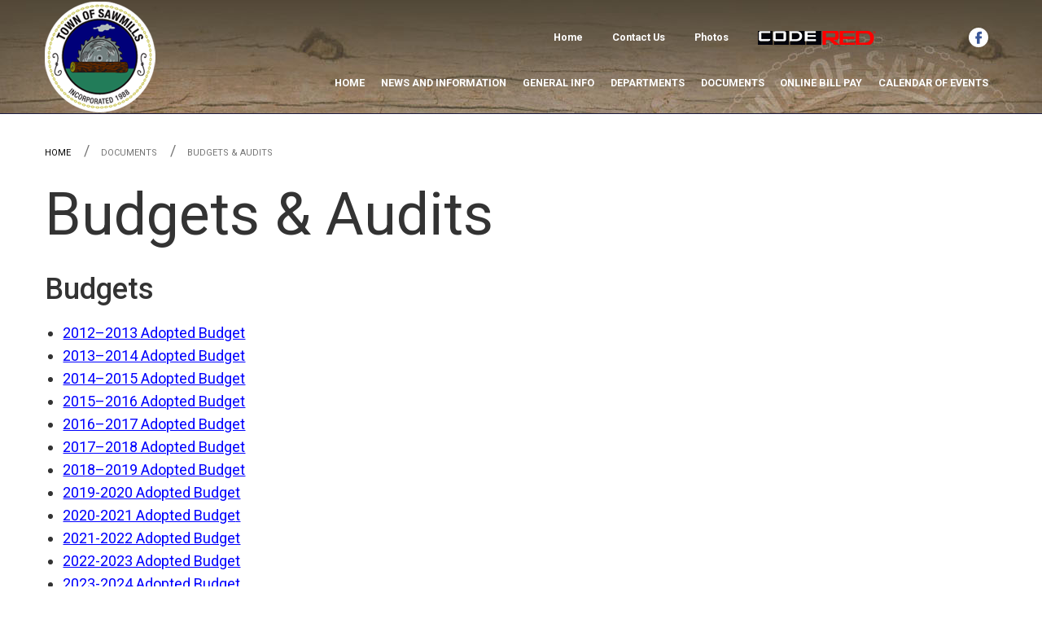

--- FILE ---
content_type: text/html; charset=UTF-8
request_url: https://www.townofsawmills.com/documents/budgets-audits
body_size: 7197
content:
<!DOCTYPE html>
<html lang="en-us">
<head>
  <meta charset="UTF-8"/>
  <meta http-equiv="x-ua-compatible" content="ie=edge">

  <title>Budgets &amp; Audits | Town of Sawmills</title>

  <meta name="viewport" content="width=device-width, initial-scale=1">
  <meta name="application-name" content="Town of Sawmills">
      <link rel="shortcut icon" href="https://town-of-sawmills.s3.amazonaws.com/files/1/logo/favicon-96.png" type="image/png" sizes="96x96">
  
    <link href="https://fonts.gstatic.com" crossorigin rel="preconnect" />

  
  <meta property="og:type" content="website">
    <meta property="og:title" content="Budgets &amp; Audits | Town of Sawmills">
    <meta property="og:url" content="https://www.townofsawmills.com/documents/budgets-audits">
    <meta property="og:image" content="https://town-of-sawmills.s3.amazonaws.com/files/1/logo/logo.png">
    <meta property="og:image:width" content="136">
    <meta property="og:image:height" content="136">
    <meta property="og:site_name" content="Town of Sawmills">
    <meta property="og:locale" content="en_US">
    
  
    <script type="text/javascript">
    window.dataLayer = window.dataLayer || []

    function gtag() {
      window.dataLayer.push(arguments)
    }

    gtag('js', new Date())
  </script>

  <script type="application/ld+json">
    {"@context":"http:\/\/schema.org\/","@type":"WebSite","url":"https:\/\/www.townofsawmills.com\/","name":"Town of Sawmills","potentialAction":[{"@type":"SearchAction","target":"\/search?q={search_term_string}","query-input":"required name=search_term_string"}]}
  </script>
  <script type="application/ld+json">
    {"@context":"http:\/\/schema.org\/","@type":"Organization","url":"https:\/\/www.townofsawmills.com\/","name":"Town of Sawmills"}
  </script>

            <link rel="canonical" href="https://www.townofsawmills.com/documents/budgets-audits"/>
      
    
  
      <script type="application/ld+json">
                                
      {"@context":"http:\/\/schema.org\/","@type":"BreadcrumbList","itemListElement":[{"@type":"ListItem","position":1,"item":{"@id":"https:\/\/www.townofsawmills.com\/documents","name":"Documents"}}]}
    </script>
  
  <link href="https://fonts.googleapis.com/css?family=Roboto:300,400,500,700,900&display=swap" rel="stylesheet">
  <link href="/build/app.css?29" rel="stylesheet"/>
  <link rel="stylesheet" href="/build/app_page.css?29"/>
  
  <style id="style-injection-hook" type="text/css"></style>

        <style type="text/css">
      .page-header__desktop .logo img,
      .page-header__desktop .logo svg {
      width: 136px;      height: 136px;      }
      .smaller .page-header__desktop .logo img,
      .smaller .page-header__desktop .logo svg {
        width: 60px;        height: 60px;      }
    </style>
    <style type="text/css">
.fb-like-wrap {
  min-width: 78px;
}

.breadcrumb-container {
  background: transparent !important;
}

h2, h3, h4, h5, h6 {
  /*color: #514837;*/
  color: inherit;
  font-weight: 500;
  margin-bottom: 1rem;
}
@media (min-width: 1024px) {
.header-tr {
  width: 100%; /* IE10 */
  color: inherit;
}

.header-tr-items .columns {
  -webkit-box-align: center;
  -webkit-align-items: center;
      -ms-flex-align: center;
          align-items: center;
  display: -webkit-box;
  display: -webkit-flex;
  display: -ms-flexbox;
  display: flex;
  -webkit-box-pack: end;
  -webkit-justify-content: flex-end;
      -ms-flex-pack: end;
          justify-content: flex-end;
}
.header-tr-items .columns > * {
  margin-left: 1rem;
}
.header-tr-items .cms-block-menu > .menu:not(.vertical) > li {
  border-right: 0;
}

.header-tr-items .cms-block-menu a,
.header-tr-items .cms-block-menu .is-active a,
.header-tr-items .cms-block-menu .current a {
  color: #fff;
  font-weight: 600;
}

.header-tr-items .cms-block-menu a:hover,
.header-tr-items .cms-block-menu a:active {
  background: transparent;
}

.header-tr-items .code-red:hover {
  background: transparent;
}

.header-tr-items p {
  margin-bottom: 0 !important;
}

.fb-like-wrap .fb-like > span {
  vertical-align: middle !important;
}
}
</style>
  <style id="page-css-small" type="text/css"></style>
  <style id="page-css-medium" type="text/css">@media screen and (min-width: 640px) {
    
        }</style>
  <style id="page-css-large" type="text/css">@media screen and (min-width: 1024px) {
    
        }</style>
  <style id="page-css-xlarge" type="text/css">@media screen and (min-width: 1440px) {
    
        }</style>
  <style id="page-css-xxlarge" type="text/css">@media screen and (min-width: 1920px) {
    
        }</style>
  <script type="text/javascript" src="/vendor/modernizr.js?29"></script>
  <script type="text/javascript" src="/build/runtime.js?29"></script>
  <script type="text/javascript" src="/build/polyfill.js?29"></script>
  <script type="text/javascript" src="/build/app_vendor.js?29"></script>

  <script type="text/javascript">
    window.lazySizesConfig = window.lazySizesConfig || {};
    window.lazySizesConfig.init = false;

    window.APP = {
      breakpoints: {
        small: 0,
        medium: '640px',
        large: '1024px',
        w1280: '1280px',
        w1366: '1366px',
        w1440: '1440px',
        xlarge: '1440px',
        xxlarge: '1920px',
        xxxlarge: '3840px',
      },
      urls: {
        login: "\/login?return=\/documents\/budgets-audits",
        files: "https:\/\/town-of-sawmills.s3.amazonaws.com\/files\/1\/",
      },
      context: {"site":{"domain":"townofsawmills.com","files_url":"https:\/\/town-of-sawmills.s3.amazonaws.com\/files\/1\/"},"outbound_link_warning":{"display":false,"message":null,"ignoredDomains":[]},"email_link_warning":{"display":false,"message":null}},
    };
  </script>

  <script src="https://www.google.com/recaptcha/api.js" async defer></script>
  <link rel="icon" type="image/x-icon" href="/favicon.ico?29"/>
</head>

<body>
<a href="#app" class="show-for-sr">Skip to content</a>

  <div id="fb-root"></div>

  
  <!--[if lte IE 9]>
  <p class="browserupgrade">
    You are using an <strong>outdated</strong> browser.
    Please <a href="http://browsehappy.com/">upgrade your browser</a> to improve your experience and security.
  </p>
  <![endif]-->

      
    
    <header class="page-header" role="banner" aria-label="page header">
      <div class="page-header__desktop show-for-large">
        <div class="page-header__main">
          <div class="container">
            <div class="row">
              <div class="small-12 columns">
                <div class="header-flex">
                  <div class="header-flex__logo">
                                          <a class="logo" href="/"><img src="https://town-of-sawmills.s3.amazonaws.com/files/1/logo/logo.png" alt="Town of Sawmills"></a>
                                      </div>
                  <div class="header-flex__rest">
                                          <div class="header-tr">
                        

  <div  class="cms-block cms-block-row cms-block-bd7e7de7 header-tr-items   " >
        <div class="row">

<div  class="columns small-12 cms-block-bd7e7df7">      

  <div  class="cms-block cms-block-menu cms-block-2f8032eb" >
      <ul class="app-menu menu"><li class="nav-item first"><a href="/" class="nav-link"><span class="ib">Home</span></a></li><li class="nav-item"><a href="https://www.townofsawmills.com/contact-us" class="nav-link"><span class="ib">Contact Us</span></a></li><li class="nav-item last"><a href="https://www.townofsawmills.com/photos" class="nav-link"><span class="ib">Photos</span></a></li></ul>
  </div>

          

  <div  class="cms-block cms-block-html cms-block-6c4c08ed" >
      <a class="code-red" href="https://public.coderedweb.com/CNE/BFB2F44F7E26"><img
  src="https://town-of-sawmills.s3.amazonaws.com/files/1/codered-20140610.png" alt="CODERED"></a>
  </div>

          

  <div  class="cms-block cms-block-html cms-block-2daabfef" >
      <div class="fb-like-wrap">
  <div class="fb-like"
       data-href="https://www.facebook.com/pages/Town-of-Sawmills/195401090473765"
       data-layout="button_count"
       data-action="like"
       data-show-faces="false"
       data-share="false"></div>
</div>
  </div>

          

  <div  class="cms-block cms-block-rich-text cms-block-31da97ca" >
      <p><a class="image" href="https://www.facebook.com/TownofSawmills/"><img alt="" height="24" src="https://town-of-sawmills.s3.amazonaws.com/files/1/facebook-inverse.svg" width="24" /></a></p>

  </div>

    </div></div>
  </div>

                      </div>
                    
                                          
                    
                                          
                      <nav class="desktop-menu" aria-label="Main menu">
                        <ul class="nav menu"><li class="nav-item first"><a href="https://www.townofsawmills.com/" class="nav-link"><span class="ib">Home</span></a></li><li class="nav-item"><a href="/news-and-information" class="nav-link"><span class="ib">News and Information</span></a></li><li class="nav-item dropdown"><span><span class="ib">General Info</span></span><ul class="dropdown-menu menu" aria-label="submenu"><li class="nav-item first"><a href="/general-info/form-of-government" class="nav-link"><span class="ib">Form of Government</span></a></li><li class="nav-item"><a href="/general-info/town-history" class="nav-link"><span class="ib">Town History</span></a></li><li class="nav-item"><a href="/general-info/employment" class="nav-link"><span class="ib">Employment</span></a></li><li class="nav-item"><a href="/general-info/local-links" class="nav-link"><span class="ib">Local Links</span></a></li><li class="nav-item"><a href="/general-info/utility-assistance" class="nav-link"><span class="ib">Utlity Assistance Program</span></a></li><li class="nav-item"><a href="/general-info/recycling-rewards" class="nav-link"><span class="ib">Recycling Rewards</span></a></li><li class="nav-item"><a href="/general-info/yard-of-the-month" class="nav-link"><span class="ib">Yard of the Month</span></a></li><li class="nav-item"><a href="/general-info/farmers-market" class="nav-link"><span class="ib">Sawmills Farmers Market</span></a></li><li class="nav-item"><a href="/general-info/beautification-program" class="nav-link"><span class="ib">Sawmills Beautification Program</span></a></li><li class="nav-item last"><a href="/general-info/storm-water" class="nav-link"><span class="ib">Storm Water</span></a></li></ul></li><li class="nav-item dropdown"><span><span class="ib">Departments</span></span><ul class="dropdown-menu menu" aria-label="submenu"><li class="nav-item first"><a href="/departments/town-council" class="nav-link"><span class="ib">Town Council</span></a></li><li class="nav-item"><a href="/departments/administration-directory" class="nav-link"><span class="ib">Administration Directory</span></a></li><li class="nav-item"><a href="/departments/public-works-sanitation" class="nav-link"><span class="ib">Public Works &amp; Sanitation</span></a></li><li class="nav-item"><a href="/departments/parks-and-recreation" class="nav-link"><span class="ib">Parks and Recreation</span></a></li><li class="nav-item"><a href="/departments/water-and-sewer" class="nav-link"><span class="ib">Water and Sewer</span></a></li><li class="nav-item"><a href="/departments/planning" class="nav-link"><span class="ib">Planning</span></a></li><li class="nav-item"><a href="/departments/code-enforcement" class="nav-link"><span class="ib">Code Enforcement</span></a></li><li class="nav-item last"><a href="/departments/veterans-park" class="nav-link"><span class="ib">Veterans Park</span></a></li></ul></li><li class="nav-item dropdown current_ancestor"><span><span class="ib">Documents</span></span><ul class="dropdown-menu menu" aria-label="submenu"><li class="nav-item first"><a href="/documents/agendas-and-minutes" class="nav-link"><span class="ib">Agendas and Minutes</span></a></li><li class="nav-item"><a href="/documents/forms-and-applications" class="nav-link"><span class="ib">Forms and Applications</span></a></li><li class="nav-item current last"><a href="/documents/budgets-audits" class="nav-link"><span class="ib">Budgets &amp; Audits</span></a></li></ul></li><li class="nav-item"><a href="/online-bill-pay" class="nav-link"><span class="ib">Online Bill Pay</span></a></li><li class="nav-item last"><a href="/calendar" class="nav-link"><span class="ib">Calendar of Events</span></a></li></ul>
                      </nav>

                                                            </div>
                </div>
              </div>
            </div>
          </div>
        </div>
      </div>

      <div class="page-header__mobile hide-for-large">
        <div class="page-header__columns">
                      <div class="left ">
                              <a class="logo" href="/"><img src="https://town-of-sawmills.s3.amazonaws.com/files/1/logo/logo.png" alt="Town of Sawmills"></a>
                          </div>
          
          <div class="right text-right">
            <a href="/" class="button transparent" aria-label="Home">
              <span class="icon" aria-hidden="true" role="none"><svg version="1.1" x="0px" y="0px" width="512px" height="512px" viewBox="0 0 512 512" style="enable-background:new 0 0 512 512;" xml:space="preserve" xmlns="http://www.w3.org/2000/svg"><g><polygon points="448,288 256,64 64,288 112,288 112,448 208,448 208,320 304,320 304,448 400,448 400,288 "/></g></svg> </span>
              <span class="txt">Home</span>
            </a>
                                      <a href="/contact-us" class="button transparent" aria-label="Contact us">
                <span class="icon" aria-hidden="true" role="none"><svg viewBox="0 0 171 225" xmlns="http://www.w3.org/2000/svg" fill-rule="evenodd" clip-rule="evenodd" stroke-linejoin="round" stroke-miterlimit="1.41421"><path d="M146.58,187.546c-0.432,0.658 -1.013,1.372 -1.705,2.105c-12.312,-9.157 -21.942,-23.577 -22.041,-23.724l-10.162,6.708c0.412,0.62 9.279,13.931 21.66,24.206c-5.947,2.626 -13.383,4.054 -21.212,2.12c-0.019,-0.006 -0.036,-0.011 -0.055,-0.014c-17.174,-4.245 -43.278,-30.402 -63.512,-63.645c-0.069,-0.111 -0.136,-0.219 -0.21,-0.321l0.005,-0.003l-0.099,-0.163c-0.056,-0.1 -0.111,-0.205 -0.172,-0.305c-20.032,-33.459 -30.57,-67.649 -26.214,-85.091c3.86,-15.624 18.872,-23.633 25.683,-24.272c6.337,-0.603 7.665,1.29 10.192,5.466l11.174,26.139c1.826,4.268 0.863,5.095 -0.197,5.743l-8.401,4.391c-2.236,-4.295 -5.382,-10.701 -8.96,-19.108l-11.205,4.768c3.727,8.759 7.007,15.45 9.37,19.988l-5.457,2.853c-2.696,1.409 -3.935,4.591 -2.906,7.455c4.511,12.542 12.771,29.372 21.554,43.931l0.014,-0.005l-0.008,0.013c8.783,14.548 19.833,29.696 28.832,39.537c2.056,2.247 5.452,2.631 7.954,0.902l22.852,-15.779c2.194,-1.185 4.657,1.768 5.213,2.476l17.924,22.059c2.516,4.178 3.573,6.234 0.089,11.57Zm9.627,-18.915l-18.115,-22.296c-5.717,-7.333 -14.218,-9.445 -21.153,-5.249c-0.105,0.063 -0.207,0.13 -0.31,0.199l-18.588,12.837c-7.726,-9.124 -16.742,-21.778 -23.901,-33.633l-0.011,0l0.009,-0.006c-7.162,-11.863 -14.158,-25.741 -18.633,-36.819l20.025,-10.468c0.105,-0.058 0.213,-0.117 0.318,-0.18c3.412,-2.056 10.753,-8.222 5.258,-21.051l-11.338,-26.527c-0.111,-0.26 -0.246,-0.523 -0.393,-0.764c-3.121,-5.172 -7.834,-12.987 -21.972,-11.65c-11.595,1.087 -31.174,12.477 -36.36,33.462c-5.147,20.627 5.629,57.532 27.46,94.065c0.083,0.161 0.172,0.319 0.269,0.474l0.174,0.285c0.019,0.036 0.16,0.274 0.183,0.31c0.077,0.127 0.157,0.251 0.243,0.37c22.421,36.722 50.163,63.684 70.762,68.773c0.025,0.008 0.056,0.014 0.081,0.022c20.995,5.189 40.195,-6.829 46.557,-16.581c7.767,-11.886 3.052,-19.701 -0.075,-24.881c-0.147,-0.244 -0.31,-0.473 -0.49,-0.692Z" fill-rule="nonzero"/></svg></span>
                <span class="txt">Contact</span>
              </a>
                        <button type="button" class="button mobile-nav-toggle js-mobile-nav-toggle" aria-label="Open menu">
              <div class="mobile-nav-toggle__hamburger"></div>
              <span class="txt">Menu</span>
            </button>
          </div>
        </div>
      </div>

      
      <div class="mobile-nav hide-for-large" aria-hidden="true">
                  
                      <div class="header-tr">
              

  <div  class="cms-block cms-block-row cms-block-bd7e7de7 header-tr-items   " >
        <div class="row">

<div  class="columns small-12 cms-block-bd7e7df7">      

  <div  class="cms-block cms-block-menu cms-block-2f8032eb" >
      <ul class="app-menu menu"><li class="nav-item first"><a href="/" class="nav-link"><span class="ib">Home</span></a></li><li class="nav-item"><a href="https://www.townofsawmills.com/contact-us" class="nav-link"><span class="ib">Contact Us</span></a></li><li class="nav-item last"><a href="https://www.townofsawmills.com/photos" class="nav-link"><span class="ib">Photos</span></a></li></ul>
  </div>

          

  <div  class="cms-block cms-block-html cms-block-6c4c08ed" >
      <a class="code-red" href="https://public.coderedweb.com/CNE/BFB2F44F7E26"><img
  src="https://town-of-sawmills.s3.amazonaws.com/files/1/codered-20140610.png" alt="CODERED"></a>
  </div>

          

  <div  class="cms-block cms-block-html cms-block-2daabfef" >
      <div class="fb-like-wrap">
  <div class="fb-like"
       data-href="https://www.facebook.com/pages/Town-of-Sawmills/195401090473765"
       data-layout="button_count"
       data-action="like"
       data-show-faces="false"
       data-share="false"></div>
</div>
  </div>

          

  <div  class="cms-block cms-block-rich-text cms-block-31da97ca" >
      <p><a class="image" href="https://www.facebook.com/TownofSawmills/"><img alt="" height="24" src="https://town-of-sawmills.s3.amazonaws.com/files/1/facebook-inverse.svg" width="24" /></a></p>

  </div>

    </div></div>
  </div>

            </div>
          
          <ul class="nav flex-column menu"><li class="nav-item first leaf"><a href="https://www.townofsawmills.com/" class="nav-link"><span class="ib">Home</span></a></li><li class="nav-item leaf"><a href="/news-and-information" class="nav-link"><span class="ib">News and Information</span></a></li><li class="nav-item dropdown has-submenu"><span><span class="ib">General Info</span></span><ul class="nav flex-column menu"><li class="nav-item first leaf"><a href="/general-info/form-of-government" class="nav-link"><span class="ib">Form of Government</span></a></li><li class="nav-item leaf"><a href="/general-info/town-history" class="nav-link"><span class="ib">Town History</span></a></li><li class="nav-item leaf"><a href="/general-info/employment" class="nav-link"><span class="ib">Employment</span></a></li><li class="nav-item leaf"><a href="/general-info/local-links" class="nav-link"><span class="ib">Local Links</span></a></li><li class="nav-item leaf"><a href="/general-info/utility-assistance" class="nav-link"><span class="ib">Utlity Assistance Program</span></a></li><li class="nav-item leaf"><a href="/general-info/recycling-rewards" class="nav-link"><span class="ib">Recycling Rewards</span></a></li><li class="nav-item leaf"><a href="/general-info/yard-of-the-month" class="nav-link"><span class="ib">Yard of the Month</span></a></li><li class="nav-item leaf"><a href="/general-info/farmers-market" class="nav-link"><span class="ib">Sawmills Farmers Market</span></a></li><li class="nav-item leaf"><a href="/general-info/beautification-program" class="nav-link"><span class="ib">Sawmills Beautification Program</span></a></li><li class="nav-item last leaf"><a href="/general-info/storm-water" class="nav-link"><span class="ib">Storm Water</span></a></li></ul></li><li class="nav-item dropdown has-submenu"><span><span class="ib">Departments</span></span><ul class="nav flex-column menu"><li class="nav-item first leaf"><a href="/departments/town-council" class="nav-link"><span class="ib">Town Council</span></a></li><li class="nav-item leaf"><a href="/departments/administration-directory" class="nav-link"><span class="ib">Administration Directory</span></a></li><li class="nav-item leaf"><a href="/departments/public-works-sanitation" class="nav-link"><span class="ib">Public Works &amp; Sanitation</span></a></li><li class="nav-item leaf"><a href="/departments/parks-and-recreation" class="nav-link"><span class="ib">Parks and Recreation</span></a></li><li class="nav-item leaf"><a href="/departments/water-and-sewer" class="nav-link"><span class="ib">Water and Sewer</span></a></li><li class="nav-item leaf"><a href="/departments/planning" class="nav-link"><span class="ib">Planning</span></a></li><li class="nav-item leaf"><a href="/departments/code-enforcement" class="nav-link"><span class="ib">Code Enforcement</span></a></li><li class="nav-item last leaf"><a href="/departments/veterans-park" class="nav-link"><span class="ib">Veterans Park</span></a></li></ul></li><li class="nav-item dropdown current_ancestor has-submenu"><span><span class="ib">Documents</span></span><ul class="nav flex-column menu"><li class="nav-item first leaf"><a href="/documents/agendas-and-minutes" class="nav-link"><span class="ib">Agendas and Minutes</span></a></li><li class="nav-item leaf"><a href="/documents/forms-and-applications" class="nav-link"><span class="ib">Forms and Applications</span></a></li><li class="nav-item current last leaf"><a href="/documents/budgets-audits" class="nav-link"><span class="ib">Budgets &amp; Audits</span></a></li></ul></li><li class="nav-item leaf"><a href="/online-bill-pay" class="nav-link"><span class="ib">Online Bill Pay</span></a></li><li class="nav-item last leaf"><a href="/calendar" class="nav-link"><span class="ib">Calendar of Events</span></a></li></ul>
                        </div>

    </header>
  
      <main role="main">
            <div id="app" class="app  app--pt0">
                                                  
                                
                                
                      <div class="container">
        <div class="row">
          <div class="columns">
            <div id="page-breadcrumb" class="breadcrumb-container">
                              <nav aria-label="You are here:" role="navigation">
                  <ul class="breadcrumbs">
                                          <li >
                                                  <a href="/">Home</a>
                                              </li>
                                          <li class="disabled">
                                                  <span>Documents</span>
                                              </li>
                                          <li class="disabled">
                                                  <span class="show-for-sr">Current: </span>
                          Budgets &amp; Audits
                                              </li>
                                      </ul>
                </nav>
                          </div>
          </div>
        </div>
      </div>
      
  
            <div id="page-title" class="container">
        <div class="row">
          <div class="columns">
                          <h1>Budgets &amp; Audits</h1>
                      </div>
        </div>
      </div>
      
  
      <div id="page-content">
              <div class="cms-ve">

  <div  class="cms-block cms-block-rich-text cms-block-85fe2fe3" >
      <h2>Budgets</h2>

<ul>
	<li><a href="https://town-of-sawmills.s3.amazonaws.com/files/1/budget-audit/FY_2012-2013_Budget.pdf">2012&ndash;2013 Adopted Budget</a></li>
	<li><a href="https://town-of-sawmills.s3.amazonaws.com/files/1/budget-audit/FY_2013-2014_Budget.pdf">2013&ndash;2014 Adopted Budget</a></li>
	<li><a href="https://town-of-sawmills.s3.amazonaws.com/files/1/budget-audit/2014-2015_Budget.pdf">2014&ndash;2015 Adopted Budget </a></li>
	<li><a href="https://town-of-sawmills.s3.amazonaws.com/files/1/budget-audit/2015-2016_Budget.pdf">2015&ndash;2016 Adopted Budget</a></li>
	<li><a href="https://town-of-sawmills.s3.amazonaws.com/files/1/budget-audit/2016-2017_Budget.pdf">2016&ndash;2017 Adopted Budget</a></li>
	<li><a href="https://town-of-sawmills.s3.amazonaws.com/files/1/budget-audit/2017-2018_Budget.pdf">2017&ndash;2018 Adopted Budget</a></li>
	<li><a href="https://town-of-sawmills.s3.amazonaws.com/files/1/budget-audit/2018-2019_Budget.pdf">2018&ndash;2019 Adopted Budget</a></li>
	<li><a href="https://town-of-sawmills.s3.amazonaws.com/files/1/budget-audit/2019-2020 Budget.pdf">2019-2020 Adopted Budget</a></li>
	<li><a href="https://town-of-sawmills.s3.amazonaws.com/files/1/budget-audit/FY 2020-2021 Budget.pdf">2020-2021 Adopted Budge</a><a href="https://town-of-sawmills.s3.amazonaws.com/files/1/job-advertisements/FY 2021-2022 Budget.pdf">t</a></li>
	<li><a href="https://town-of-sawmills.s3.amazonaws.com/files/1/budget-audit/FY 2021-2022 Budget.pdf">2021-2022 Adopted Budget</a></li>
	<li><a href="https://town-of-sawmills.s3.amazonaws.com/files/1/budget-audit/FY 2022-2023 Budget.pdf">2022-2023 Adopted Budget</a></li>
	<li><a href="https://town-of-sawmills.s3.amazonaws.com/files/1/budget-audit/FY 2023-2024 Budget.pdf">2023-2024 Adopted Budget</a></li>
	<li><a href="https://town-of-sawmills.s3.amazonaws.com/files/1/budget-audit/FY 24.25 Budget Book.pdf">2024-2025 Adopted Budget</a></li>
	<li><a href="https://town-of-sawmills.s3.amazonaws.com/files/1/budget-audit/FY 25.26 Budget Book.pdf">2025-2026 Adopted Budget</a><br />
	<br />
	&nbsp;</li>
</ul>

<h2>Audits</h2>

<ul>
	<li><a href="https://town-of-sawmills.s3.amazonaws.com/files/1/budget-audit/audit_6-30-11.pdf">2010&ndash;2011 FY Audit </a></li>
	<li><a href="https://town-of-sawmills.s3.amazonaws.com/files/1/budget-audit/audit_6-30-12.pdf">2011&ndash;2012 FY Audit </a></li>
	<li><a href="https://town-of-sawmills.s3.amazonaws.com/files/1/budget-audit/Audit_-_6-30-13.pdf">2012&ndash;2103 FY Audit </a></li>
	<li><a href="https://town-of-sawmills.s3.amazonaws.com/files/1/budget-audit/sawmills_audit_6-30-14.pdf">2013&ndash;2014 FY Audit</a></li>
	<li><a href="https://town-of-sawmills.s3.amazonaws.com/files/1/audits/14.15 Town of Sawmills 2015 Audit.pdf">2014--2015 FY Audit</a></li>
	<li><a href="https://town-of-sawmills.s3.amazonaws.com/files/1/audits/15.16 Town of Sawmills Audit 2016  updated.pdf">2015--2016 FY Audit</a></li>
	<li><a href="https://town-of-sawmills.s3.amazonaws.com/files/1/audits/16.17 Town of Sawmills 2017 Audit.pdf">2016--2017 FY Audit</a></li>
	<li><a href="https://town-of-sawmills.s3.amazonaws.com/files/1/audits/17.18 Sawmills 2018 Audit.pdf">2017--2018 FY Audit</a></li>
	<li><a href="https://town-of-sawmills.s3.amazonaws.com/files/1/audits/Sawmills 2019 Audit.pdf">2018--2019 FY Audit</a></li>
	<li><a href="https://town-of-sawmills.s3.amazonaws.com/files/1/audits/Sawmills 2020 Audit.pdf">2019--2020 FY Audit</a></li>
	<li><a href="https://town-of-sawmills.s3.amazonaws.com/files/1/audits/Sawmills 2021 Audit.pdf">2020--2021 FY Audit</a></li>
	<li><a href="https://town-of-sawmills.s3.amazonaws.com/files/1/job-advertisements/Sawmills 2022 Audit.pdf">2021--2022 FY Audit</a></li>
	<li><a href="https://town-of-sawmills.s3.amazonaws.com/files/1/audits/Sawmills 2023 Audit .pdf">2022--2023 FY Audit</a></li>
	<li><a href="https://town-of-sawmills.s3.amazonaws.com/files/1/audits/Sawmills 2024 Audit.pdf">2023-2024 FY Audit</a></li>
	<li><a href="https://town-of-sawmills.s3.amazonaws.com/files/1/Sawmills 2025 Audit.pdf">2024-2025 FY Audit</a></li>
</ul>

  </div>
</div>
          </div>
  
                      </div>
    </main>
  
        <footer class="page-footer " role="contentinfo" aria-label="page footer">
      <div class="container">
        <div class="page-footer__divider divider divider--horizontal">
          <img src="/images/footer-mark.png?29" alt="">
        </div>
      </div>

      
                  
      <div class="cms-ve">

  <div  class="cms-block cms-block-row cms-block-2caa4858   " >
        <div class="row">

<div  class="columns small-12 large-8 cms-block-2caa4848">      

  <div  class="cms-block cms-block-rich-text cms-block-aca14d5c" >
      <p>Copyright &copy; 2026 Town of Sawmills.</p>

  </div>

    </div>

<div  class="columns small-12 large-4 cms-block-2caa4878">      

  <div  class="cms-block cms-block-html cms-block-fc8b1d55" >
      
  </div>

    </div></div>
  </div>
</div>

      <div class="container">
                <div class="ngcom">
          <div class="ngcom__text">
            website hosting by
            <a href="https://nickgreene.com" rel="noopener">nickgreene.com</a>
          </div>
          <div class="ngcom__logo"><img src="/images/ngcom.png?29" alt=""></div>
        </div>
      
      </div>

      <div class="vue-mount">
        <ui-scroll-to-top></ui-scroll-to-top>
      </div>
    </footer>
  

  <div class="full custom reveal" id="modal-search" data-reveal>
    <div class="container">
      <div id="modal-search-app"
          data-search-url="/search"
          data-searchables="&#x5B;&#x7B;&quot;key&quot;&#x3A;&quot;pages&quot;,&quot;caption&quot;&#x3A;&quot;Pages&quot;,&quot;default&quot;&#x3A;true&#x7D;&#x5D;"></div>
    </div>

    <button class="close-button" data-close aria-label="Close modal" type="button">
      <span aria-hidden="true">&times;</span>
    </button>
  </div>

  <div class="pswp" tabindex="-1" role="dialog" aria-hidden="true" aria-describedby="pswp__counter pswp__caption">
  <div class="pswp__bg"></div>
  <div class="pswp__scroll-wrap">
    <div class="pswp__container">
      <div class="pswp__item" aria-hidden="true"></div>
      <div class="pswp__item" aria-hidden="true"></div>
      <div class="pswp__item" aria-hidden="true"></div>
    </div>
    <div class="pswp__ui pswp__ui--hidden">
      <div class="pswp__top-bar">
        <div class="pswp__counter" id="pswp__counter" aria-live="polite">0 of 0</div>
        <button class="pswp__button pswp__button--close" title="Close (Esc)" aria-label="Close"></button>
        <button class="pswp__button pswp__button--share" title="Share" aria-label="Share"></button>
        <button class="pswp__button pswp__button--fs" title="Toggle fullscreen" aria-label="Toggle fullscreen"></button>
        <button class="pswp__button pswp__button--zoom" title="Zoom in/out" aria-label="Zoom in/out"></button>
        <div class="pswp__preloader">
          <div class="pswp__preloader__icn">
            <div class="pswp__preloader__cut">
              <div class="pswp__preloader__donut"></div>
            </div>
          </div>
        </div>
      </div>
      <div class="pswp__share-modal pswp__share-modal--hidden pswp__single-tap">
        <div class="pswp__share-tooltip"></div>
      </div>
      <button class="pswp__button pswp__button--arrow--left" title="Previous (arrow left)" aria-label="Previous"></button>
      <button class="pswp__button pswp__button--arrow--right" title="Next (arrow right)" aria-label="Next"></button>
      <div class="pswp__caption" id="pswp__caption" aria-live="polite">
        <div class="pswp__caption__center">No caption</div>
      </div>
    </div>
  </div>
</div>
  
<script type="text/app-template" id="slider-prev">
  <button type="button" class="slick-prev" aria-label="Previous Slide"><span class="icon" aria-hidden="true" role="none"><svg version="1.1" x="0px" y="0px" width="512px" height="512px" viewBox="0 0 512 512" style="enable-background:new 0 0 512 512;" xml:space="preserve" xmlns="http://www.w3.org/2000/svg"><polygon points="352,128.4 319.7,96 160,256 160,256 160,256 319.7,416 352,383.6 224.7,256 "/></svg> </span></button>
</script>

<script type="text/app-template" id="slider-next">
  <button type="button" class="slick-next" aria-label="Next Slide"><span class="icon" aria-hidden="true" role="none"><svg version="1.1" x="0px" y="0px" width="512px" height="512px" viewBox="0 0 512 512" style="enable-background:new 0 0 512 512;" xml:space="preserve" xmlns="http://www.w3.org/2000/svg"><polygon points="160,128.4 192.3,96 352,256 352,256 352,256 192.3,416 160,383.6 287.3,256 "/></svg> </span></button>
</script>
  <script type="text/javascript" src="/build/app.js?29"></script>

                  <script type="text/javascript">
          window.ga = window.ga || function () {
            (ga.q = ga.q || []).push(arguments)
          };
          ga.l = +new Date;
          ga('create', 'UA-42806252-1', {
            clientId: '4cc40bc8\u002De9af\u002D4b63\u002D9433\u002Df1baf3e56f22.1769030915'
          });
                    ga('require', 'linkid');
          ga('require', 'eventTracker', { attributePrefix: 'data-ga-' });
          ga('require', 'outboundLinkTracker');
          ga('require', 'ec');
          ga('send', 'pageview');
        </script>
        <script async src="https://www.google-analytics.com/analytics.js"></script>
    
<!-- Google tag (gtag.js) -->
<script async src="https://www.googletagmanager.com/gtag/js?id=G-LQLMFRS13V"></script>
<script>
  window.dataLayer = window.dataLayer || [];
  function gtag(){dataLayer.push(arguments);}
  gtag('js', new Date());
  gtag('config', 'G-LQLMFRS13V');
</script>
  
  
  <script type="text/javascript" src="/build/app_page.js?29"></script>
    <script type="text/javascript" id="page-js">
    
      </script>
  </body>

</html>


--- FILE ---
content_type: application/javascript; charset=utf-8
request_url: https://www.townofsawmills.com/build/app_vendor.js?29
body_size: 203737
content:
(window["webpackJsonp"]=window["webpackJsonp"]||[]).push([[2],[function(e,t){var n=false;function r(e){return e&&e.__esModule?e:{default:e}}e.exports=r;e.exports["default"]=e.exports,e.exports.__esModule=true},function(e,t,n){(function(t,n,r){var i=false;
/*!
 * Vue.js v2.6.12
 * (c) 2014-2020 Evan You
 * Released under the MIT License.
 */!function(t,n){true?e.exports=n():undefined}(this,function(){"use strict";var e=Object.freeze({});function i(e){return null==e}function a(e){return null!=e}function o(e){return!0===e}function s(e){return"string"==typeof e||"number"==typeof e||"symbol"==typeof e||"boolean"==typeof e}function l(e){return null!==e&&"object"==typeof e}var u=Object.prototype.toString;function c(e){return"[object Object]"===u.call(e)}function f(e){var t=parseFloat(String(e));return t>=0&&Math.floor(t)===t&&isFinite(e)}function d(e){return a(e)&&"function"==typeof e.then&&"function"==typeof e.catch}function p(e){return null==e?"":Array.isArray(e)||c(e)&&e.toString===u?JSON.stringify(e,null,2):String(e)}function h(e){var t=parseFloat(e);return isNaN(t)?e:t}function v(e,t){for(var n=Object.create(null),r=e.split(","),i=0;i<r.length;i++)n[r[i]]=!0;return t?function(e){return n[e.toLowerCase()]}:function(e){return n[e]}}var m=v("slot,component",!0),g=v("key,ref,slot,slot-scope,is");function y(e,t){if(e.length){var n=e.indexOf(t);if(n>-1)return e.splice(n,1)}}var b=Object.prototype.hasOwnProperty;function w(e,t){return b.call(e,t)}function x(e){var t=Object.create(null);return function(n){return t[n]||(t[n]=e(n))}}var k=/-(\w)/g,T=x(function(e){return e.replace(k,function(e,t){return t?t.toUpperCase():""})}),_=x(function(e){return e.charAt(0).toUpperCase()+e.slice(1)}),S=/\B([A-Z])/g,C=x(function(e){return e.replace(S,"-$1").toLowerCase()});var A=Function.prototype.bind?function(e,t){return e.bind(t)}:function(e,t){function n(n){var r=arguments.length;return r?r>1?e.apply(t,arguments):e.call(t,n):e.call(t)}return n._length=e.length,n};function D(e,t){t=t||0;for(var n=e.length-t,r=new Array(n);n--;)r[n]=e[n+t];return r}function M(e,t){for(var n in t)e[n]=t[n];return e}function E(e){for(var t={},n=0;n<e.length;n++)e[n]&&M(t,e[n]);return t}function O(e,t,n){}var P=function(e,t,n){return!1},I=function(e){return e};function j(e,t){if(e===t)return!0;var n=l(e),r=l(t);if(!n||!r)return!n&&!r&&String(e)===String(t);try{var i=Array.isArray(e),a=Array.isArray(t);if(i&&a)return e.length===t.length&&e.every(function(e,n){return j(e,t[n])});if(e instanceof Date&&t instanceof Date)return e.getTime()===t.getTime();if(i||a)return!1;var o=Object.keys(e),s=Object.keys(t);return o.length===s.length&&o.every(function(n){return j(e[n],t[n])})}catch(e){return!1}}function N(e,t){for(var n=0;n<e.length;n++)if(j(e[n],t))return n;return-1}function L(e){var t=!1;return function(){t||(t=!0,e.apply(this,arguments))}}var $="data-server-rendered",F=["component","directive","filter"],R=["beforeCreate","created","beforeMount","mounted","beforeUpdate","updated","beforeDestroy","destroyed","activated","deactivated","errorCaptured","serverPrefetch"],H={optionMergeStrategies:Object.create(null),silent:!1,productionTip:!1,devtools:!1,performance:!1,errorHandler:null,warnHandler:null,ignoredElements:[],keyCodes:Object.create(null),isReservedTag:P,isReservedAttr:P,isUnknownElement:P,getTagNamespace:O,parsePlatformTagName:I,mustUseProp:P,async:!0,_lifecycleHooks:R},Y=/a-zA-Z\u00B7\u00C0-\u00D6\u00D8-\u00F6\u00F8-\u037D\u037F-\u1FFF\u200C-\u200D\u203F-\u2040\u2070-\u218F\u2C00-\u2FEF\u3001-\uD7FF\uF900-\uFDCF\uFDF0-\uFFFD/;function W(e,t,n,r){Object.defineProperty(e,t,{value:n,enumerable:!!r,writable:!0,configurable:!0})}var q=new RegExp("[^"+Y.source+".$_\\d]");var z,U="__proto__"in{},B="undefined"!=typeof window,V="undefined"!=typeof WXEnvironment&&!!WXEnvironment.platform,G=V&&WXEnvironment.platform.toLowerCase(),Z=B&&window.navigator.userAgent.toLowerCase(),K=Z&&/msie|trident/.test(Z),X=Z&&Z.indexOf("msie 9.0")>0,J=Z&&Z.indexOf("edge/")>0,Q=(Z&&Z.indexOf("android"),Z&&/iphone|ipad|ipod|ios/.test(Z)||"ios"===G),ee=(Z&&/chrome\/\d+/.test(Z),Z&&/phantomjs/.test(Z),Z&&Z.match(/firefox\/(\d+)/)),te={}.watch,ne=!1;if(B)try{var re={};Object.defineProperty(re,"passive",{get:function(){ne=!0}}),window.addEventListener("test-passive",null,re)}catch(e){}var ie=function(){return void 0===z&&(z=!B&&!V&&"undefined"!=typeof t&&(t.process&&"server"===t.process.env.VUE_ENV)),z},ae=B&&window.__VUE_DEVTOOLS_GLOBAL_HOOK__;function oe(e){return"function"==typeof e&&/native code/.test(e.toString())}var se,le="undefined"!=typeof Symbol&&oe(Symbol)&&"undefined"!=typeof Reflect&&oe(Reflect.ownKeys);se="undefined"!=typeof Set&&oe(Set)?Set:function(){function e(){this.set=Object.create(null)}return e.prototype.has=function(e){return!0===this.set[e]},e.prototype.add=function(e){this.set[e]=!0},e.prototype.clear=function(){this.set=Object.create(null)},e}();var ue=O,ce=0,fe=function(){this.id=ce++,this.subs=[]};fe.prototype.addSub=function(e){this.subs.push(e)},fe.prototype.removeSub=function(e){y(this.subs,e)},fe.prototype.depend=function(){fe.target&&fe.target.addDep(this)},fe.prototype.notify=function(){for(var e=this.subs.slice(),t=0,n=e.length;t<n;t++)e[t].update()},fe.target=null;var de=[];function pe(e){de.push(e),fe.target=e}function he(){de.pop(),fe.target=de[de.length-1]}var ve=function(e,t,n,r,i,a,o,s){this.tag=e,this.data=t,this.children=n,this.text=r,this.elm=i,this.ns=void 0,this.context=a,this.fnContext=void 0,this.fnOptions=void 0,this.fnScopeId=void 0,this.key=t&&t.key,this.componentOptions=o,this.componentInstance=void 0,this.parent=void 0,this.raw=!1,this.isStatic=!1,this.isRootInsert=!0,this.isComment=!1,this.isCloned=!1,this.isOnce=!1,this.asyncFactory=s,this.asyncMeta=void 0,this.isAsyncPlaceholder=!1},me={child:{configurable:!0}};me.child.get=function(){return this.componentInstance},Object.defineProperties(ve.prototype,me);var ge=function(e){void 0===e&&(e="");var t=new ve;return t.text=e,t.isComment=!0,t};function ye(e){return new ve(void 0,void 0,void 0,String(e))}function be(e){var t=new ve(e.tag,e.data,e.children&&e.children.slice(),e.text,e.elm,e.context,e.componentOptions,e.asyncFactory);return t.ns=e.ns,t.isStatic=e.isStatic,t.key=e.key,t.isComment=e.isComment,t.fnContext=e.fnContext,t.fnOptions=e.fnOptions,t.fnScopeId=e.fnScopeId,t.asyncMeta=e.asyncMeta,t.isCloned=!0,t}var we=Array.prototype,xe=Object.create(we);["push","pop","shift","unshift","splice","sort","reverse"].forEach(function(e){var t=we[e];W(xe,e,function(){for(var n=[],r=arguments.length;r--;)n[r]=arguments[r];var i,a=t.apply(this,n),o=this.__ob__;switch(e){case"push":case"unshift":i=n;break;case"splice":i=n.slice(2)}return i&&o.observeArray(i),o.dep.notify(),a})});var ke=Object.getOwnPropertyNames(xe),Te=!0;function _e(e){Te=e}var Se=function(e){var t;this.value=e,this.dep=new fe,this.vmCount=0,W(e,"__ob__",this),Array.isArray(e)?(U?(t=xe,e.__proto__=t):function(e,t,n){for(var r=0,i=n.length;r<i;r++){var a=n[r];W(e,a,t[a])}}(e,xe,ke),this.observeArray(e)):this.walk(e)};function Ce(e,t){var n;if(l(e)&&!(e instanceof ve))return w(e,"__ob__")&&e.__ob__ instanceof Se?n=e.__ob__:Te&&!ie()&&(Array.isArray(e)||c(e))&&Object.isExtensible(e)&&!e._isVue&&(n=new Se(e)),t&&n&&n.vmCount++,n}function Ae(e,t,n,r,i){var a=new fe,o=Object.getOwnPropertyDescriptor(e,t);if(!o||!1!==o.configurable){var s=o&&o.get,l=o&&o.set;s&&!l||2!==arguments.length||(n=e[t]);var u=!i&&Ce(n);Object.defineProperty(e,t,{enumerable:!0,configurable:!0,get:function(){var t=s?s.call(e):n;return fe.target&&(a.depend(),u&&(u.dep.depend(),Array.isArray(t)&&function e(t){for(var n=void 0,r=0,i=t.length;r<i;r++)(n=t[r])&&n.__ob__&&n.__ob__.dep.depend(),Array.isArray(n)&&e(n)}(t))),t},set:function(t){var r=s?s.call(e):n;t===r||t!=t&&r!=r||s&&!l||(l?l.call(e,t):n=t,u=!i&&Ce(t),a.notify())}})}}function De(e,t,n){if(Array.isArray(e)&&f(t))return e.length=Math.max(e.length,t),e.splice(t,1,n),n;if(t in e&&!(t in Object.prototype))return e[t]=n,n;var r=e.__ob__;return e._isVue||r&&r.vmCount?n:r?(Ae(r.value,t,n),r.dep.notify(),n):(e[t]=n,n)}function Me(e,t){if(Array.isArray(e)&&f(t))e.splice(t,1);else{var n=e.__ob__;e._isVue||n&&n.vmCount||w(e,t)&&(delete e[t],n&&n.dep.notify())}}Se.prototype.walk=function(e){for(var t=Object.keys(e),n=0;n<t.length;n++)Ae(e,t[n])},Se.prototype.observeArray=function(e){for(var t=0,n=e.length;t<n;t++)Ce(e[t])};var Ee=H.optionMergeStrategies;function Oe(e,t){if(!t)return e;for(var n,r,i,a=le?Reflect.ownKeys(t):Object.keys(t),o=0;o<a.length;o++)"__ob__"!==(n=a[o])&&(r=e[n],i=t[n],w(e,n)?r!==i&&c(r)&&c(i)&&Oe(r,i):De(e,n,i));return e}function Pe(e,t,n){return n?function(){var r="function"==typeof t?t.call(n,n):t,i="function"==typeof e?e.call(n,n):e;return r?Oe(r,i):i}:t?e?function(){return Oe("function"==typeof t?t.call(this,this):t,"function"==typeof e?e.call(this,this):e)}:t:e}function Ie(e,t){var n=t?e?e.concat(t):Array.isArray(t)?t:[t]:e;return n?function(e){for(var t=[],n=0;n<e.length;n++)-1===t.indexOf(e[n])&&t.push(e[n]);return t}(n):n}function je(e,t,n,r){var i=Object.create(e||null);return t?M(i,t):i}Ee.data=function(e,t,n){return n?Pe(e,t,n):t&&"function"!=typeof t?e:Pe(e,t)},R.forEach(function(e){Ee[e]=Ie}),F.forEach(function(e){Ee[e+"s"]=je}),Ee.watch=function(e,t,n,r){if(e===te&&(e=void 0),t===te&&(t=void 0),!t)return Object.create(e||null);if(!e)return t;var i={};for(var a in M(i,e),t){var o=i[a],s=t[a];o&&!Array.isArray(o)&&(o=[o]),i[a]=o?o.concat(s):Array.isArray(s)?s:[s]}return i},Ee.props=Ee.methods=Ee.inject=Ee.computed=function(e,t,n,r){if(!e)return t;var i=Object.create(null);return M(i,e),t&&M(i,t),i},Ee.provide=Pe;var Ne=function(e,t){return void 0===t?e:t};function Le(e,t,n){if("function"==typeof t&&(t=t.options),function(e,t){var n=e.props;if(n){var r,i,a={};if(Array.isArray(n))for(r=n.length;r--;)"string"==typeof(i=n[r])&&(a[T(i)]={type:null});else if(c(n))for(var o in n)i=n[o],a[T(o)]=c(i)?i:{type:i};e.props=a}}(t),function(e,t){var n=e.inject;if(n){var r=e.inject={};if(Array.isArray(n))for(var i=0;i<n.length;i++)r[n[i]]={from:n[i]};else if(c(n))for(var a in n){var o=n[a];r[a]=c(o)?M({from:a},o):{from:o}}}}(t),function(e){var t=e.directives;if(t)for(var n in t){var r=t[n];"function"==typeof r&&(t[n]={bind:r,update:r})}}(t),!t._base&&(t.extends&&(e=Le(e,t.extends,n)),t.mixins))for(var r=0,i=t.mixins.length;r<i;r++)e=Le(e,t.mixins[r],n);var a,o={};for(a in e)s(a);for(a in t)w(e,a)||s(a);function s(r){var i=Ee[r]||Ne;o[r]=i(e[r],t[r],n,r)}return o}function $e(e,t,n,r){if("string"==typeof n){var i=e[t];if(w(i,n))return i[n];var a=T(n);if(w(i,a))return i[a];var o=_(a);return w(i,o)?i[o]:i[n]||i[a]||i[o]}}function Fe(e,t,n,r){var i=t[e],a=!w(n,e),o=n[e],s=Ye(Boolean,i.type);if(s>-1)if(a&&!w(i,"default"))o=!1;else if(""===o||o===C(e)){var l=Ye(String,i.type);(l<0||s<l)&&(o=!0)}if(void 0===o){o=function(e,t,n){if(!w(t,"default"))return;var r=t.default;if(e&&e.$options.propsData&&void 0===e.$options.propsData[n]&&void 0!==e._props[n])return e._props[n];return"function"==typeof r&&"Function"!==Re(t.type)?r.call(e):r}(r,i,e);var u=Te;_e(!0),Ce(o),_e(u)}return o}function Re(e){var t=e&&e.toString().match(/^\s*function (\w+)/);return t?t[1]:""}function He(e,t){return Re(e)===Re(t)}function Ye(e,t){if(!Array.isArray(t))return He(t,e)?0:-1;for(var n=0,r=t.length;n<r;n++)if(He(t[n],e))return n;return-1}function We(e,t,n){pe();try{if(t)for(var r=t;r=r.$parent;){var i=r.$options.errorCaptured;if(i)for(var a=0;a<i.length;a++)try{if(!1===i[a].call(r,e,t,n))return}catch(e){ze(e,r,"errorCaptured hook")}}ze(e,t,n)}finally{he()}}function qe(e,t,n,r,i){var a;try{(a=n?e.apply(t,n):e.call(t))&&!a._isVue&&d(a)&&!a._handled&&(a.catch(function(e){return We(e,r,i+" (Promise/async)")}),a._handled=!0)}catch(e){We(e,r,i)}return a}function ze(e,t,n){if(H.errorHandler)try{return H.errorHandler.call(null,e,t,n)}catch(t){t!==e&&Ue(t,null,"config.errorHandler")}Ue(e,t,n)}function Ue(e,t,n){if(!B&&!V||"undefined"==typeof console)throw e;console.error(e)}var Be,Ve=!1,Ge=[],Ze=!1;function Ke(){Ze=!1;var e=Ge.slice(0);Ge.length=0;for(var t=0;t<e.length;t++)e[t]()}if("undefined"!=typeof n&&oe(n)){var Xe=n.resolve();Be=function(){Xe.then(Ke),Q&&setTimeout(O)},Ve=!0}else if(K||"undefined"==typeof MutationObserver||!oe(MutationObserver)&&"[object MutationObserverConstructor]"!==MutationObserver.toString())Be="undefined"!=typeof r&&oe(r)?function(){r(Ke)}:function(){setTimeout(Ke,0)};else{var Je=1,Qe=new MutationObserver(Ke),et=document.createTextNode(String(Je));Qe.observe(et,{characterData:!0}),Be=function(){Je=(Je+1)%2,et.data=String(Je)},Ve=!0}function tt(e,t){var r;if(Ge.push(function(){if(e)try{e.call(t)}catch(e){We(e,t,"nextTick")}else r&&r(t)}),Ze||(Ze=!0,Be()),!e&&"undefined"!=typeof n)return new n(function(e){r=e})}var nt=new se;function rt(e){!function e(t,n){var r,i;var a=Array.isArray(t);if(!a&&!l(t)||Object.isFrozen(t)||t instanceof ve)return;if(t.__ob__){var o=t.__ob__.dep.id;if(n.has(o))return;n.add(o)}if(a)for(r=t.length;r--;)e(t[r],n);else for(i=Object.keys(t),r=i.length;r--;)e(t[i[r]],n)}(e,nt),nt.clear()}var it=x(function(e){var t="&"===e.charAt(0),n="~"===(e=t?e.slice(1):e).charAt(0),r="!"===(e=n?e.slice(1):e).charAt(0);return{name:e=r?e.slice(1):e,once:n,capture:r,passive:t}});function at(e,t){function n(){var e=arguments,r=n.fns;if(!Array.isArray(r))return qe(r,null,arguments,t,"v-on handler");for(var i=r.slice(),a=0;a<i.length;a++)qe(i[a],null,e,t,"v-on handler")}return n.fns=e,n}function ot(e,t,n,r,a,s){var l,u,c,f;for(l in e)u=e[l],c=t[l],f=it(l),i(u)||(i(c)?(i(u.fns)&&(u=e[l]=at(u,s)),o(f.once)&&(u=e[l]=a(f.name,u,f.capture)),n(f.name,u,f.capture,f.passive,f.params)):u!==c&&(c.fns=u,e[l]=c));for(l in t)i(e[l])&&r((f=it(l)).name,t[l],f.capture)}function st(e,t,n){var r;e instanceof ve&&(e=e.data.hook||(e.data.hook={}));var s=e[t];function l(){n.apply(this,arguments),y(r.fns,l)}i(s)?r=at([l]):a(s.fns)&&o(s.merged)?(r=s).fns.push(l):r=at([s,l]),r.merged=!0,e[t]=r}function lt(e,t,n,r,i){if(a(t)){if(w(t,n))return e[n]=t[n],i||delete t[n],!0;if(w(t,r))return e[n]=t[r],i||delete t[r],!0}return!1}function ut(e){return s(e)?[ye(e)]:Array.isArray(e)?function e(t,n){var r=[];var l,u,c,f;for(l=0;l<t.length;l++)i(u=t[l])||"boolean"==typeof u||(c=r.length-1,f=r[c],Array.isArray(u)?u.length>0&&(ct((u=e(u,(n||"")+"_"+l))[0])&&ct(f)&&(r[c]=ye(f.text+u[0].text),u.shift()),r.push.apply(r,u)):s(u)?ct(f)?r[c]=ye(f.text+u):""!==u&&r.push(ye(u)):ct(u)&&ct(f)?r[c]=ye(f.text+u.text):(o(t._isVList)&&a(u.tag)&&i(u.key)&&a(n)&&(u.key="__vlist"+n+"_"+l+"__"),r.push(u)));return r}(e):void 0}function ct(e){return a(e)&&a(e.text)&&!1===e.isComment}function ft(e,t){if(e){for(var n=Object.create(null),r=le?Reflect.ownKeys(e):Object.keys(e),i=0;i<r.length;i++){var a=r[i];if("__ob__"!==a){for(var o=e[a].from,s=t;s;){if(s._provided&&w(s._provided,o)){n[a]=s._provided[o];break}s=s.$parent}if(!s&&"default"in e[a]){var l=e[a].default;n[a]="function"==typeof l?l.call(t):l}}}return n}}function dt(e,t){if(!e||!e.length)return{};for(var n={},r=0,i=e.length;r<i;r++){var a=e[r],o=a.data;if(o&&o.attrs&&o.attrs.slot&&delete o.attrs.slot,a.context!==t&&a.fnContext!==t||!o||null==o.slot)(n.default||(n.default=[])).push(a);else{var s=o.slot,l=n[s]||(n[s]=[]);"template"===a.tag?l.push.apply(l,a.children||[]):l.push(a)}}for(var u in n)n[u].every(pt)&&delete n[u];return n}function pt(e){return e.isComment&&!e.asyncFactory||" "===e.text}function ht(t,n,r){var i,a=Object.keys(n).length>0,o=t?!!t.$stable:!a,s=t&&t.$key;if(t){if(t._normalized)return t._normalized;if(o&&r&&r!==e&&s===r.$key&&!a&&!r.$hasNormal)return r;for(var l in i={},t)t[l]&&"$"!==l[0]&&(i[l]=vt(n,l,t[l]))}else i={};for(var u in n)u in i||(i[u]=mt(n,u));return t&&Object.isExtensible(t)&&(t._normalized=i),W(i,"$stable",o),W(i,"$key",s),W(i,"$hasNormal",a),i}function vt(e,t,n){var r=function(){var e=arguments.length?n.apply(null,arguments):n({});return(e=e&&"object"==typeof e&&!Array.isArray(e)?[e]:ut(e))&&(0===e.length||1===e.length&&e[0].isComment)?void 0:e};return n.proxy&&Object.defineProperty(e,t,{get:r,enumerable:!0,configurable:!0}),r}function mt(e,t){return function(){return e[t]}}function gt(e,t){var n,r,i,o,s;if(Array.isArray(e)||"string"==typeof e)for(n=new Array(e.length),r=0,i=e.length;r<i;r++)n[r]=t(e[r],r);else if("number"==typeof e)for(n=new Array(e),r=0;r<e;r++)n[r]=t(r+1,r);else if(l(e))if(le&&e[Symbol.iterator]){n=[];for(var u=e[Symbol.iterator](),c=u.next();!c.done;)n.push(t(c.value,n.length)),c=u.next()}else for(o=Object.keys(e),n=new Array(o.length),r=0,i=o.length;r<i;r++)s=o[r],n[r]=t(e[s],s,r);return a(n)||(n=[]),n._isVList=!0,n}function yt(e,t,n,r){var i,a=this.$scopedSlots[e];a?(n=n||{},r&&(n=M(M({},r),n)),i=a(n)||t):i=this.$slots[e]||t;var o=n&&n.slot;return o?this.$createElement("template",{slot:o},i):i}function bt(e){return $e(this.$options,"filters",e)||I}function wt(e,t){return Array.isArray(e)?-1===e.indexOf(t):e!==t}function xt(e,t,n,r,i){var a=H.keyCodes[t]||n;return i&&r&&!H.keyCodes[t]?wt(i,r):a?wt(a,e):r?C(r)!==t:void 0}function kt(e,t,n,r,i){if(n)if(l(n)){var a;Array.isArray(n)&&(n=E(n));var o=function(o){if("class"===o||"style"===o||g(o))a=e;else{var s=e.attrs&&e.attrs.type;a=r||H.mustUseProp(t,s,o)?e.domProps||(e.domProps={}):e.attrs||(e.attrs={})}var l=T(o),u=C(o);l in a||u in a||(a[o]=n[o],i&&((e.on||(e.on={}))["update:"+o]=function(e){n[o]=e}))};for(var s in n)o(s)}else;return e}function Tt(e,t){var n=this._staticTrees||(this._staticTrees=[]),r=n[e];return r&&!t?r:(St(r=n[e]=this.$options.staticRenderFns[e].call(this._renderProxy,null,this),"__static__"+e,!1),r)}function _t(e,t,n){return St(e,"__once__"+t+(n?"_"+n:""),!0),e}function St(e,t,n){if(Array.isArray(e))for(var r=0;r<e.length;r++)e[r]&&"string"!=typeof e[r]&&Ct(e[r],t+"_"+r,n);else Ct(e,t,n)}function Ct(e,t,n){e.isStatic=!0,e.key=t,e.isOnce=n}function At(e,t){if(t)if(c(t)){var n=e.on=e.on?M({},e.on):{};for(var r in t){var i=n[r],a=t[r];n[r]=i?[].concat(i,a):a}}else;return e}function Dt(e,t,n,r){t=t||{$stable:!n};for(var i=0;i<e.length;i++){var a=e[i];Array.isArray(a)?Dt(a,t,n):a&&(a.proxy&&(a.fn.proxy=!0),t[a.key]=a.fn)}return r&&(t.$key=r),t}function Mt(e,t){for(var n=0;n<t.length;n+=2){var r=t[n];"string"==typeof r&&r&&(e[t[n]]=t[n+1])}return e}function Et(e,t){return"string"==typeof e?t+e:e}function Ot(e){e._o=_t,e._n=h,e._s=p,e._l=gt,e._t=yt,e._q=j,e._i=N,e._m=Tt,e._f=bt,e._k=xt,e._b=kt,e._v=ye,e._e=ge,e._u=Dt,e._g=At,e._d=Mt,e._p=Et}function Pt(t,n,r,i,a){var s,l=this,u=a.options;w(i,"_uid")?(s=Object.create(i))._original=i:(s=i,i=i._original);var c=o(u._compiled),f=!c;this.data=t,this.props=n,this.children=r,this.parent=i,this.listeners=t.on||e,this.injections=ft(u.inject,i),this.slots=function(){return l.$slots||ht(t.scopedSlots,l.$slots=dt(r,i)),l.$slots},Object.defineProperty(this,"scopedSlots",{enumerable:!0,get:function(){return ht(t.scopedSlots,this.slots())}}),c&&(this.$options=u,this.$slots=this.slots(),this.$scopedSlots=ht(t.scopedSlots,this.$slots)),u._scopeId?this._c=function(e,t,n,r){var a=Yt(s,e,t,n,r,f);return a&&!Array.isArray(a)&&(a.fnScopeId=u._scopeId,a.fnContext=i),a}:this._c=function(e,t,n,r){return Yt(s,e,t,n,r,f)}}function It(e,t,n,r,i){var a=be(e);return a.fnContext=n,a.fnOptions=r,t.slot&&((a.data||(a.data={})).slot=t.slot),a}function jt(e,t){for(var n in t)e[T(n)]=t[n]}Ot(Pt.prototype);var Nt={init:function(e,t){if(e.componentInstance&&!e.componentInstance._isDestroyed&&e.data.keepAlive){var n=e;Nt.prepatch(n,n)}else{(e.componentInstance=function(e,t){var n={_isComponent:!0,_parentVnode:e,parent:t},r=e.data.inlineTemplate;a(r)&&(n.render=r.render,n.staticRenderFns=r.staticRenderFns);return new e.componentOptions.Ctor(n)}(e,Xt)).$mount(t?e.elm:void 0,t)}},prepatch:function(t,n){var r=n.componentOptions;!function(t,n,r,i,a){var o=i.data.scopedSlots,s=t.$scopedSlots,l=!!(o&&!o.$stable||s!==e&&!s.$stable||o&&t.$scopedSlots.$key!==o.$key),u=!!(a||t.$options._renderChildren||l);t.$options._parentVnode=i,t.$vnode=i,t._vnode&&(t._vnode.parent=i);if(t.$options._renderChildren=a,t.$attrs=i.data.attrs||e,t.$listeners=r||e,n&&t.$options.props){_e(!1);for(var c=t._props,f=t.$options._propKeys||[],d=0;d<f.length;d++){var p=f[d],h=t.$options.props;c[p]=Fe(p,h,n,t)}_e(!0),t.$options.propsData=n}r=r||e;var v=t.$options._parentListeners;t.$options._parentListeners=r,Kt(t,r,v),u&&(t.$slots=dt(a,i.context),t.$forceUpdate())}(n.componentInstance=t.componentInstance,r.propsData,r.listeners,n,r.children)},insert:function(e){var t,n=e.context,r=e.componentInstance;r._isMounted||(r._isMounted=!0,tn(r,"mounted")),e.data.keepAlive&&(n._isMounted?((t=r)._inactive=!1,rn.push(t)):en(r,!0))},destroy:function(e){var t=e.componentInstance;t._isDestroyed||(e.data.keepAlive?function e(t,n){if(n&&(t._directInactive=!0,Qt(t)))return;if(!t._inactive){t._inactive=!0;for(var r=0;r<t.$children.length;r++)e(t.$children[r]);tn(t,"deactivated")}}(t,!0):t.$destroy())}},Lt=Object.keys(Nt);function $t(t,n,r,s,u){if(!i(t)){var c=r.$options._base;if(l(t)&&(t=c.extend(t)),"function"==typeof t){var f;if(i(t.cid)&&void 0===(t=function(e,t){if(o(e.error)&&a(e.errorComp))return e.errorComp;if(a(e.resolved))return e.resolved;var n=qt;n&&a(e.owners)&&-1===e.owners.indexOf(n)&&e.owners.push(n);if(o(e.loading)&&a(e.loadingComp))return e.loadingComp;if(n&&!a(e.owners)){var r=e.owners=[n],s=!0,u=null,c=null;n.$on("hook:destroyed",function(){return y(r,n)});var f=function(e){for(var t=0,n=r.length;t<n;t++)r[t].$forceUpdate();e&&(r.length=0,null!==u&&(clearTimeout(u),u=null),null!==c&&(clearTimeout(c),c=null))},p=L(function(n){e.resolved=zt(n,t),s?r.length=0:f(!0)}),h=L(function(t){a(e.errorComp)&&(e.error=!0,f(!0))}),v=e(p,h);return l(v)&&(d(v)?i(e.resolved)&&v.then(p,h):d(v.component)&&(v.component.then(p,h),a(v.error)&&(e.errorComp=zt(v.error,t)),a(v.loading)&&(e.loadingComp=zt(v.loading,t),0===v.delay?e.loading=!0:u=setTimeout(function(){u=null,i(e.resolved)&&i(e.error)&&(e.loading=!0,f(!1))},v.delay||200)),a(v.timeout)&&(c=setTimeout(function(){c=null,i(e.resolved)&&h(null)},v.timeout)))),s=!1,e.loading?e.loadingComp:e.resolved}}(f=t,c)))return function(e,t,n,r,i){var a=ge();return a.asyncFactory=e,a.asyncMeta={data:t,context:n,children:r,tag:i},a}(f,n,r,s,u);n=n||{},_n(t),a(n.model)&&function(e,t){var n=e.model&&e.model.prop||"value",r=e.model&&e.model.event||"input";(t.attrs||(t.attrs={}))[n]=t.model.value;var i=t.on||(t.on={}),o=i[r],s=t.model.callback;a(o)?(Array.isArray(o)?-1===o.indexOf(s):o!==s)&&(i[r]=[s].concat(o)):i[r]=s}(t.options,n);var p=function(e,t,n){var r=t.options.props;if(!i(r)){var o={},s=e.attrs,l=e.props;if(a(s)||a(l))for(var u in r){var c=C(u);lt(o,l,u,c,!0)||lt(o,s,u,c,!1)}return o}}(n,t);if(o(t.options.functional))return function(t,n,r,i,o){var s=t.options,l={},u=s.props;if(a(u))for(var c in u)l[c]=Fe(c,u,n||e);else a(r.attrs)&&jt(l,r.attrs),a(r.props)&&jt(l,r.props);var f=new Pt(r,l,o,i,t),d=s.render.call(null,f._c,f);if(d instanceof ve)return It(d,r,f.parent,s);if(Array.isArray(d)){for(var p=ut(d)||[],h=new Array(p.length),v=0;v<p.length;v++)h[v]=It(p[v],r,f.parent,s);return h}}(t,p,n,r,s);var h=n.on;if(n.on=n.nativeOn,o(t.options.abstract)){var v=n.slot;n={},v&&(n.slot=v)}!function(e){for(var t=e.hook||(e.hook={}),n=0;n<Lt.length;n++){var r=Lt[n],i=t[r],a=Nt[r];i===a||i&&i._merged||(t[r]=i?Ft(a,i):a)}}(n);var m=t.options.name||u;return new ve("vue-component-"+t.cid+(m?"-"+m:""),n,void 0,void 0,void 0,r,{Ctor:t,propsData:p,listeners:h,tag:u,children:s},f)}}}function Ft(e,t){var n=function(n,r){e(n,r),t(n,r)};return n._merged=!0,n}var Rt=1,Ht=2;function Yt(e,t,n,r,u,c){return(Array.isArray(n)||s(n))&&(u=r,r=n,n=void 0),o(c)&&(u=Ht),function(e,t,n,r,s){if(a(n)&&a(n.__ob__))return ge();a(n)&&a(n.is)&&(t=n.is);if(!t)return ge();Array.isArray(r)&&"function"==typeof r[0]&&((n=n||{}).scopedSlots={default:r[0]},r.length=0);s===Ht?r=ut(r):s===Rt&&(r=function(e){for(var t=0;t<e.length;t++)if(Array.isArray(e[t]))return Array.prototype.concat.apply([],e);return e}(r));var u,c;if("string"==typeof t){var f;c=e.$vnode&&e.$vnode.ns||H.getTagNamespace(t),u=H.isReservedTag(t)?new ve(H.parsePlatformTagName(t),n,r,void 0,void 0,e):n&&n.pre||!a(f=$e(e.$options,"components",t))?new ve(t,n,r,void 0,void 0,e):$t(f,n,e,r,t)}else u=$t(t,n,e,r);return Array.isArray(u)?u:a(u)?(a(c)&&function e(t,n,r){t.ns=n;"foreignObject"===t.tag&&(n=void 0,r=!0);if(a(t.children))for(var s=0,l=t.children.length;s<l;s++){var u=t.children[s];a(u.tag)&&(i(u.ns)||o(r)&&"svg"!==u.tag)&&e(u,n,r)}}(u,c),a(n)&&function(e){l(e.style)&&rt(e.style);l(e.class)&&rt(e.class)}(n),u):ge()}(e,t,n,r,u)}var Wt,qt=null;function zt(e,t){return(e.__esModule||le&&"Module"===e[Symbol.toStringTag])&&(e=e.default),l(e)?t.extend(e):e}function Ut(e){return e.isComment&&e.asyncFactory}function Bt(e){if(Array.isArray(e))for(var t=0;t<e.length;t++){var n=e[t];if(a(n)&&(a(n.componentOptions)||Ut(n)))return n}}function Vt(e,t){Wt.$on(e,t)}function Gt(e,t){Wt.$off(e,t)}function Zt(e,t){var n=Wt;return function r(){null!==t.apply(null,arguments)&&n.$off(e,r)}}function Kt(e,t,n){Wt=e,ot(t,n||{},Vt,Gt,Zt,e),Wt=void 0}var Xt=null;function Jt(e){var t=Xt;return Xt=e,function(){Xt=t}}function Qt(e){for(;e&&(e=e.$parent);)if(e._inactive)return!0;return!1}function en(e,t){if(t){if(e._directInactive=!1,Qt(e))return}else if(e._directInactive)return;if(e._inactive||null===e._inactive){e._inactive=!1;for(var n=0;n<e.$children.length;n++)en(e.$children[n]);tn(e,"activated")}}function tn(e,t){pe();var n=e.$options[t],r=t+" hook";if(n)for(var i=0,a=n.length;i<a;i++)qe(n[i],e,null,e,r);e._hasHookEvent&&e.$emit("hook:"+t),he()}var nn=[],rn=[],an={},on=!1,sn=!1,ln=0;var un=0,cn=Date.now;if(B&&!K){var fn=window.performance;fn&&"function"==typeof fn.now&&cn()>document.createEvent("Event").timeStamp&&(cn=function(){return fn.now()})}function dn(){var e,t;for(un=cn(),sn=!0,nn.sort(function(e,t){return e.id-t.id}),ln=0;ln<nn.length;ln++)(e=nn[ln]).before&&e.before(),t=e.id,an[t]=null,e.run();var n=rn.slice(),r=nn.slice();ln=nn.length=rn.length=0,an={},on=sn=!1,function(e){for(var t=0;t<e.length;t++)e[t]._inactive=!0,en(e[t],!0)}(n),function(e){var t=e.length;for(;t--;){var n=e[t],r=n.vm;r._watcher===n&&r._isMounted&&!r._isDestroyed&&tn(r,"updated")}}(r),ae&&H.devtools&&ae.emit("flush")}var pn=0,hn=function(e,t,n,r,i){this.vm=e,i&&(e._watcher=this),e._watchers.push(this),r?(this.deep=!!r.deep,this.user=!!r.user,this.lazy=!!r.lazy,this.sync=!!r.sync,this.before=r.before):this.deep=this.user=this.lazy=this.sync=!1,this.cb=n,this.id=++pn,this.active=!0,this.dirty=this.lazy,this.deps=[],this.newDeps=[],this.depIds=new se,this.newDepIds=new se,this.expression="","function"==typeof t?this.getter=t:(this.getter=function(e){if(!q.test(e)){var t=e.split(".");return function(e){for(var n=0;n<t.length;n++){if(!e)return;e=e[t[n]]}return e}}}(t),this.getter||(this.getter=O)),this.value=this.lazy?void 0:this.get()};hn.prototype.get=function(){var e;pe(this);var t=this.vm;try{e=this.getter.call(t,t)}catch(e){if(!this.user)throw e;We(e,t,'getter for watcher "'+this.expression+'"')}finally{this.deep&&rt(e),he(),this.cleanupDeps()}return e},hn.prototype.addDep=function(e){var t=e.id;this.newDepIds.has(t)||(this.newDepIds.add(t),this.newDeps.push(e),this.depIds.has(t)||e.addSub(this))},hn.prototype.cleanupDeps=function(){for(var e=this.deps.length;e--;){var t=this.deps[e];this.newDepIds.has(t.id)||t.removeSub(this)}var n=this.depIds;this.depIds=this.newDepIds,this.newDepIds=n,this.newDepIds.clear(),n=this.deps,this.deps=this.newDeps,this.newDeps=n,this.newDeps.length=0},hn.prototype.update=function(){this.lazy?this.dirty=!0:this.sync?this.run():function(e){var t=e.id;if(null==an[t]){if(an[t]=!0,sn){for(var n=nn.length-1;n>ln&&nn[n].id>e.id;)n--;nn.splice(n+1,0,e)}else nn.push(e);on||(on=!0,tt(dn))}}(this)},hn.prototype.run=function(){if(this.active){var e=this.get();if(e!==this.value||l(e)||this.deep){var t=this.value;if(this.value=e,this.user)try{this.cb.call(this.vm,e,t)}catch(e){We(e,this.vm,'callback for watcher "'+this.expression+'"')}else this.cb.call(this.vm,e,t)}}},hn.prototype.evaluate=function(){this.value=this.get(),this.dirty=!1},hn.prototype.depend=function(){for(var e=this.deps.length;e--;)this.deps[e].depend()},hn.prototype.teardown=function(){if(this.active){this.vm._isBeingDestroyed||y(this.vm._watchers,this);for(var e=this.deps.length;e--;)this.deps[e].removeSub(this);this.active=!1}};var vn={enumerable:!0,configurable:!0,get:O,set:O};function mn(e,t,n){vn.get=function(){return this[t][n]},vn.set=function(e){this[t][n]=e},Object.defineProperty(e,n,vn)}function gn(e){e._watchers=[];var t=e.$options;t.props&&function(e,t){var n=e.$options.propsData||{},r=e._props={},i=e.$options._propKeys=[];e.$parent&&_e(!1);var a=function(a){i.push(a);var o=Fe(a,t,n,e);Ae(r,a,o),a in e||mn(e,"_props",a)};for(var o in t)a(o);_e(!0)}(e,t.props),t.methods&&function(e,t){e.$options.props;for(var n in t)e[n]="function"!=typeof t[n]?O:A(t[n],e)}(e,t.methods),t.data?function(e){var t=e.$options.data;c(t=e._data="function"==typeof t?function(e,t){pe();try{return e.call(t,t)}catch(e){return We(e,t,"data()"),{}}finally{he()}}(t,e):t||{})||(t={});var n=Object.keys(t),r=e.$options.props,i=(e.$options.methods,n.length);for(;i--;){var a=n[i];r&&w(r,a)||(o=void 0,36!==(o=(a+"").charCodeAt(0))&&95!==o&&mn(e,"_data",a))}var o;Ce(t,!0)}(e):Ce(e._data={},!0),t.computed&&function(e,t){var n=e._computedWatchers=Object.create(null),r=ie();for(var i in t){var a=t[i],o="function"==typeof a?a:a.get;r||(n[i]=new hn(e,o||O,O,yn)),i in e||bn(e,i,a)}}(e,t.computed),t.watch&&t.watch!==te&&function(e,t){for(var n in t){var r=t[n];if(Array.isArray(r))for(var i=0;i<r.length;i++)kn(e,n,r[i]);else kn(e,n,r)}}(e,t.watch)}var yn={lazy:!0};function bn(e,t,n){var r=!ie();"function"==typeof n?(vn.get=r?wn(t):xn(n),vn.set=O):(vn.get=n.get?r&&!1!==n.cache?wn(t):xn(n.get):O,vn.set=n.set||O),Object.defineProperty(e,t,vn)}function wn(e){return function(){var t=this._computedWatchers&&this._computedWatchers[e];if(t)return t.dirty&&t.evaluate(),fe.target&&t.depend(),t.value}}function xn(e){return function(){return e.call(this,this)}}function kn(e,t,n,r){return c(n)&&(r=n,n=n.handler),"string"==typeof n&&(n=e[n]),e.$watch(t,n,r)}var Tn=0;function _n(e){var t=e.options;if(e.super){var n=_n(e.super);if(n!==e.superOptions){e.superOptions=n;var r=function(e){var t,n=e.options,r=e.sealedOptions;for(var i in n)n[i]!==r[i]&&(t||(t={}),t[i]=n[i]);return t}(e);r&&M(e.extendOptions,r),(t=e.options=Le(n,e.extendOptions)).name&&(t.components[t.name]=e)}}return t}function Sn(e){this._init(e)}function Cn(e){e.cid=0;var t=1;e.extend=function(e){e=e||{};var n=this,r=n.cid,i=e._Ctor||(e._Ctor={});if(i[r])return i[r];var a=e.name||n.options.name,o=function(e){this._init(e)};return(o.prototype=Object.create(n.prototype)).constructor=o,o.cid=t++,o.options=Le(n.options,e),o.super=n,o.options.props&&function(e){var t=e.options.props;for(var n in t)mn(e.prototype,"_props",n)}(o),o.options.computed&&function(e){var t=e.options.computed;for(var n in t)bn(e.prototype,n,t[n])}(o),o.extend=n.extend,o.mixin=n.mixin,o.use=n.use,F.forEach(function(e){o[e]=n[e]}),a&&(o.options.components[a]=o),o.superOptions=n.options,o.extendOptions=e,o.sealedOptions=M({},o.options),i[r]=o,o}}function An(e){return e&&(e.Ctor.options.name||e.tag)}function Dn(e,t){return Array.isArray(e)?e.indexOf(t)>-1:"string"==typeof e?e.split(",").indexOf(t)>-1:(n=e,"[object RegExp]"===u.call(n)&&e.test(t));var n}function Mn(e,t){var n=e.cache,r=e.keys,i=e._vnode;for(var a in n){var o=n[a];if(o){var s=An(o.componentOptions);s&&!t(s)&&En(n,a,r,i)}}}function En(e,t,n,r){var i=e[t];!i||r&&i.tag===r.tag||i.componentInstance.$destroy(),e[t]=null,y(n,t)}!function(t){t.prototype._init=function(t){var n=this;n._uid=Tn++,n._isVue=!0,t&&t._isComponent?function(e,t){var n=e.$options=Object.create(e.constructor.options),r=t._parentVnode;n.parent=t.parent,n._parentVnode=r;var i=r.componentOptions;n.propsData=i.propsData,n._parentListeners=i.listeners,n._renderChildren=i.children,n._componentTag=i.tag,t.render&&(n.render=t.render,n.staticRenderFns=t.staticRenderFns)}(n,t):n.$options=Le(_n(n.constructor),t||{},n),n._renderProxy=n,n._self=n,function(e){var t=e.$options,n=t.parent;if(n&&!t.abstract){for(;n.$options.abstract&&n.$parent;)n=n.$parent;n.$children.push(e)}e.$parent=n,e.$root=n?n.$root:e,e.$children=[],e.$refs={},e._watcher=null,e._inactive=null,e._directInactive=!1,e._isMounted=!1,e._isDestroyed=!1,e._isBeingDestroyed=!1}(n),function(e){e._events=Object.create(null),e._hasHookEvent=!1;var t=e.$options._parentListeners;t&&Kt(e,t)}(n),function(t){t._vnode=null,t._staticTrees=null;var n=t.$options,r=t.$vnode=n._parentVnode,i=r&&r.context;t.$slots=dt(n._renderChildren,i),t.$scopedSlots=e,t._c=function(e,n,r,i){return Yt(t,e,n,r,i,!1)},t.$createElement=function(e,n,r,i){return Yt(t,e,n,r,i,!0)};var a=r&&r.data;Ae(t,"$attrs",a&&a.attrs||e,null,!0),Ae(t,"$listeners",n._parentListeners||e,null,!0)}(n),tn(n,"beforeCreate"),function(e){var t=ft(e.$options.inject,e);t&&(_e(!1),Object.keys(t).forEach(function(n){Ae(e,n,t[n])}),_e(!0))}(n),gn(n),function(e){var t=e.$options.provide;t&&(e._provided="function"==typeof t?t.call(e):t)}(n),tn(n,"created"),n.$options.el&&n.$mount(n.$options.el)}}(Sn),function(e){var t={get:function(){return this._data}},n={get:function(){return this._props}};Object.defineProperty(e.prototype,"$data",t),Object.defineProperty(e.prototype,"$props",n),e.prototype.$set=De,e.prototype.$delete=Me,e.prototype.$watch=function(e,t,n){if(c(t))return kn(this,e,t,n);(n=n||{}).user=!0;var r=new hn(this,e,t,n);if(n.immediate)try{t.call(this,r.value)}catch(e){We(e,this,'callback for immediate watcher "'+r.expression+'"')}return function(){r.teardown()}}}(Sn),function(e){var t=/^hook:/;e.prototype.$on=function(e,n){var r=this;if(Array.isArray(e))for(var i=0,a=e.length;i<a;i++)r.$on(e[i],n);else(r._events[e]||(r._events[e]=[])).push(n),t.test(e)&&(r._hasHookEvent=!0);return r},e.prototype.$once=function(e,t){var n=this;function r(){n.$off(e,r),t.apply(n,arguments)}return r.fn=t,n.$on(e,r),n},e.prototype.$off=function(e,t){var n=this;if(!arguments.length)return n._events=Object.create(null),n;if(Array.isArray(e)){for(var r=0,i=e.length;r<i;r++)n.$off(e[r],t);return n}var a,o=n._events[e];if(!o)return n;if(!t)return n._events[e]=null,n;for(var s=o.length;s--;)if((a=o[s])===t||a.fn===t){o.splice(s,1);break}return n},e.prototype.$emit=function(e){var t=this._events[e];if(t){t=t.length>1?D(t):t;for(var n=D(arguments,1),r='event handler for "'+e+'"',i=0,a=t.length;i<a;i++)qe(t[i],this,n,this,r)}return this}}(Sn),function(e){e.prototype._update=function(e,t){var n=this,r=n.$el,i=n._vnode,a=Jt(n);n._vnode=e,n.$el=i?n.__patch__(i,e):n.__patch__(n.$el,e,t,!1),a(),r&&(r.__vue__=null),n.$el&&(n.$el.__vue__=n),n.$vnode&&n.$parent&&n.$vnode===n.$parent._vnode&&(n.$parent.$el=n.$el)},e.prototype.$forceUpdate=function(){this._watcher&&this._watcher.update()},e.prototype.$destroy=function(){var e=this;if(!e._isBeingDestroyed){tn(e,"beforeDestroy"),e._isBeingDestroyed=!0;var t=e.$parent;!t||t._isBeingDestroyed||e.$options.abstract||y(t.$children,e),e._watcher&&e._watcher.teardown();for(var n=e._watchers.length;n--;)e._watchers[n].teardown();e._data.__ob__&&e._data.__ob__.vmCount--,e._isDestroyed=!0,e.__patch__(e._vnode,null),tn(e,"destroyed"),e.$off(),e.$el&&(e.$el.__vue__=null),e.$vnode&&(e.$vnode.parent=null)}}}(Sn),function(e){Ot(e.prototype),e.prototype.$nextTick=function(e){return tt(e,this)},e.prototype._render=function(){var e,t=this,n=t.$options,r=n.render,i=n._parentVnode;i&&(t.$scopedSlots=ht(i.data.scopedSlots,t.$slots,t.$scopedSlots)),t.$vnode=i;try{qt=t,e=r.call(t._renderProxy,t.$createElement)}catch(n){We(n,t,"render"),e=t._vnode}finally{qt=null}return Array.isArray(e)&&1===e.length&&(e=e[0]),e instanceof ve||(e=ge()),e.parent=i,e}}(Sn);var On=[String,RegExp,Array],Pn={KeepAlive:{name:"keep-alive",abstract:!0,props:{include:On,exclude:On,max:[String,Number]},created:function(){this.cache=Object.create(null),this.keys=[]},destroyed:function(){for(var e in this.cache)En(this.cache,e,this.keys)},mounted:function(){var e=this;this.$watch("include",function(t){Mn(e,function(e){return Dn(t,e)})}),this.$watch("exclude",function(t){Mn(e,function(e){return!Dn(t,e)})})},render:function(){var e=this.$slots.default,t=Bt(e),n=t&&t.componentOptions;if(n){var r=An(n),i=this.include,a=this.exclude;if(i&&(!r||!Dn(i,r))||a&&r&&Dn(a,r))return t;var o=this.cache,s=this.keys,l=null==t.key?n.Ctor.cid+(n.tag?"::"+n.tag:""):t.key;o[l]?(t.componentInstance=o[l].componentInstance,y(s,l),s.push(l)):(o[l]=t,s.push(l),this.max&&s.length>parseInt(this.max)&&En(o,s[0],s,this._vnode)),t.data.keepAlive=!0}return t||e&&e[0]}}};!function(e){var t={get:function(){return H}};Object.defineProperty(e,"config",t),e.util={warn:ue,extend:M,mergeOptions:Le,defineReactive:Ae},e.set=De,e.delete=Me,e.nextTick=tt,e.observable=function(e){return Ce(e),e},e.options=Object.create(null),F.forEach(function(t){e.options[t+"s"]=Object.create(null)}),e.options._base=e,M(e.options.components,Pn),function(e){e.use=function(e){var t=this._installedPlugins||(this._installedPlugins=[]);if(t.indexOf(e)>-1)return this;var n=D(arguments,1);return n.unshift(this),"function"==typeof e.install?e.install.apply(e,n):"function"==typeof e&&e.apply(null,n),t.push(e),this}}(e),function(e){e.mixin=function(e){return this.options=Le(this.options,e),this}}(e),Cn(e),function(e){F.forEach(function(t){e[t]=function(e,n){return n?("component"===t&&c(n)&&(n.name=n.name||e,n=this.options._base.extend(n)),"directive"===t&&"function"==typeof n&&(n={bind:n,update:n}),this.options[t+"s"][e]=n,n):this.options[t+"s"][e]}})}(e)}(Sn),Object.defineProperty(Sn.prototype,"$isServer",{get:ie}),Object.defineProperty(Sn.prototype,"$ssrContext",{get:function(){return this.$vnode&&this.$vnode.ssrContext}}),Object.defineProperty(Sn,"FunctionalRenderContext",{value:Pt}),Sn.version="2.6.12";var In=v("style,class"),jn=v("input,textarea,option,select,progress"),Nn=function(e,t,n){return"value"===n&&jn(e)&&"button"!==t||"selected"===n&&"option"===e||"checked"===n&&"input"===e||"muted"===n&&"video"===e},Ln=v("contenteditable,draggable,spellcheck"),$n=v("events,caret,typing,plaintext-only"),Fn=function(e,t){return qn(t)||"false"===t?"false":"contenteditable"===e&&$n(t)?t:"true"},Rn=v("allowfullscreen,async,autofocus,autoplay,checked,compact,controls,declare,default,defaultchecked,defaultmuted,defaultselected,defer,disabled,enabled,formnovalidate,hidden,indeterminate,inert,ismap,itemscope,loop,multiple,muted,nohref,noresize,noshade,novalidate,nowrap,open,pauseonexit,readonly,required,reversed,scoped,seamless,selected,sortable,translate,truespeed,typemustmatch,visible"),Hn="http://www.w3.org/1999/xlink",Yn=function(e){return":"===e.charAt(5)&&"xlink"===e.slice(0,5)},Wn=function(e){return Yn(e)?e.slice(6,e.length):""},qn=function(e){return null==e||!1===e};function zn(e){for(var t=e.data,n=e,r=e;a(r.componentInstance);)(r=r.componentInstance._vnode)&&r.data&&(t=Un(r.data,t));for(;a(n=n.parent);)n&&n.data&&(t=Un(t,n.data));return function(e,t){if(a(e)||a(t))return Bn(e,Vn(t));return""}(t.staticClass,t.class)}function Un(e,t){return{staticClass:Bn(e.staticClass,t.staticClass),class:a(e.class)?[e.class,t.class]:t.class}}function Bn(e,t){return e?t?e+" "+t:e:t||""}function Vn(e){return Array.isArray(e)?function(e){for(var t,n="",r=0,i=e.length;r<i;r++)a(t=Vn(e[r]))&&""!==t&&(n&&(n+=" "),n+=t);return n}(e):l(e)?function(e){var t="";for(var n in e)e[n]&&(t&&(t+=" "),t+=n);return t}(e):"string"==typeof e?e:""}var Gn={svg:"http://www.w3.org/2000/svg",math:"http://www.w3.org/1998/Math/MathML"},Zn=v("html,body,base,head,link,meta,style,title,address,article,aside,footer,header,h1,h2,h3,h4,h5,h6,hgroup,nav,section,div,dd,dl,dt,figcaption,figure,picture,hr,img,li,main,ol,p,pre,ul,a,b,abbr,bdi,bdo,br,cite,code,data,dfn,em,i,kbd,mark,q,rp,rt,rtc,ruby,s,samp,small,span,strong,sub,sup,time,u,var,wbr,area,audio,map,track,video,embed,object,param,source,canvas,script,noscript,del,ins,caption,col,colgroup,table,thead,tbody,td,th,tr,button,datalist,fieldset,form,input,label,legend,meter,optgroup,option,output,progress,select,textarea,details,dialog,menu,menuitem,summary,content,element,shadow,template,blockquote,iframe,tfoot"),Kn=v("svg,animate,circle,clippath,cursor,defs,desc,ellipse,filter,font-face,foreignObject,g,glyph,image,line,marker,mask,missing-glyph,path,pattern,polygon,polyline,rect,switch,symbol,text,textpath,tspan,use,view",!0),Xn=function(e){return Zn(e)||Kn(e)};function Jn(e){return Kn(e)?"svg":"math"===e?"math":void 0}var Qn=Object.create(null);var er=v("text,number,password,search,email,tel,url");function tr(e){if("string"==typeof e){var t=document.querySelector(e);return t||document.createElement("div")}return e}var nr=Object.freeze({createElement:function(e,t){var n=document.createElement(e);return"select"!==e?n:(t.data&&t.data.attrs&&void 0!==t.data.attrs.multiple&&n.setAttribute("multiple","multiple"),n)},createElementNS:function(e,t){return document.createElementNS(Gn[e],t)},createTextNode:function(e){return document.createTextNode(e)},createComment:function(e){return document.createComment(e)},insertBefore:function(e,t,n){e.insertBefore(t,n)},removeChild:function(e,t){e.removeChild(t)},appendChild:function(e,t){e.appendChild(t)},parentNode:function(e){return e.parentNode},nextSibling:function(e){return e.nextSibling},tagName:function(e){return e.tagName},setTextContent:function(e,t){e.textContent=t},setStyleScope:function(e,t){e.setAttribute(t,"")}}),rr={create:function(e,t){ir(t)},update:function(e,t){e.data.ref!==t.data.ref&&(ir(e,!0),ir(t))},destroy:function(e){ir(e,!0)}};function ir(e,t){var n=e.data.ref;if(a(n)){var r=e.context,i=e.componentInstance||e.elm,o=r.$refs;t?Array.isArray(o[n])?y(o[n],i):o[n]===i&&(o[n]=void 0):e.data.refInFor?Array.isArray(o[n])?o[n].indexOf(i)<0&&o[n].push(i):o[n]=[i]:o[n]=i}}var ar=new ve("",{},[]),or=["create","activate","update","remove","destroy"];function sr(e,t){return e.key===t.key&&(e.tag===t.tag&&e.isComment===t.isComment&&a(e.data)===a(t.data)&&function(e,t){if("input"!==e.tag)return!0;var n,r=a(n=e.data)&&a(n=n.attrs)&&n.type,i=a(n=t.data)&&a(n=n.attrs)&&n.type;return r===i||er(r)&&er(i)}(e,t)||o(e.isAsyncPlaceholder)&&e.asyncFactory===t.asyncFactory&&i(t.asyncFactory.error))}function lr(e,t,n){var r,i,o={};for(r=t;r<=n;++r)a(i=e[r].key)&&(o[i]=r);return o}var ur={create:cr,update:cr,destroy:function(e){cr(e,ar)}};function cr(e,t){(e.data.directives||t.data.directives)&&function(e,t){var n,r,i,a=e===ar,o=t===ar,s=dr(e.data.directives,e.context),l=dr(t.data.directives,t.context),u=[],c=[];for(n in l)r=s[n],i=l[n],r?(i.oldValue=r.value,i.oldArg=r.arg,hr(i,"update",t,e),i.def&&i.def.componentUpdated&&c.push(i)):(hr(i,"bind",t,e),i.def&&i.def.inserted&&u.push(i));if(u.length){var f=function(){for(var n=0;n<u.length;n++)hr(u[n],"inserted",t,e)};a?st(t,"insert",f):f()}c.length&&st(t,"postpatch",function(){for(var n=0;n<c.length;n++)hr(c[n],"componentUpdated",t,e)});if(!a)for(n in s)l[n]||hr(s[n],"unbind",e,e,o)}(e,t)}var fr=Object.create(null);function dr(e,t){var n,r,i=Object.create(null);if(!e)return i;for(n=0;n<e.length;n++)(r=e[n]).modifiers||(r.modifiers=fr),i[pr(r)]=r,r.def=$e(t.$options,"directives",r.name);return i}function pr(e){return e.rawName||e.name+"."+Object.keys(e.modifiers||{}).join(".")}function hr(e,t,n,r,i){var a=e.def&&e.def[t];if(a)try{a(n.elm,e,n,r,i)}catch(r){We(r,n.context,"directive "+e.name+" "+t+" hook")}}var vr=[rr,ur];function mr(e,t){var n=t.componentOptions;if(!(a(n)&&!1===n.Ctor.options.inheritAttrs||i(e.data.attrs)&&i(t.data.attrs))){var r,o,s=t.elm,l=e.data.attrs||{},u=t.data.attrs||{};for(r in a(u.__ob__)&&(u=t.data.attrs=M({},u)),u)o=u[r],l[r]!==o&&gr(s,r,o);for(r in(K||J)&&u.value!==l.value&&gr(s,"value",u.value),l)i(u[r])&&(Yn(r)?s.removeAttributeNS(Hn,Wn(r)):Ln(r)||s.removeAttribute(r))}}function gr(e,t,n){e.tagName.indexOf("-")>-1?yr(e,t,n):Rn(t)?qn(n)?e.removeAttribute(t):(n="allowfullscreen"===t&&"EMBED"===e.tagName?"true":t,e.setAttribute(t,n)):Ln(t)?e.setAttribute(t,Fn(t,n)):Yn(t)?qn(n)?e.removeAttributeNS(Hn,Wn(t)):e.setAttributeNS(Hn,t,n):yr(e,t,n)}function yr(e,t,n){if(qn(n))e.removeAttribute(t);else{if(K&&!X&&"TEXTAREA"===e.tagName&&"placeholder"===t&&""!==n&&!e.__ieph){var r=function(t){t.stopImmediatePropagation(),e.removeEventListener("input",r)};e.addEventListener("input",r),e.__ieph=!0}e.setAttribute(t,n)}}var br={create:mr,update:mr};function wr(e,t){var n=t.elm,r=t.data,o=e.data;if(!(i(r.staticClass)&&i(r.class)&&(i(o)||i(o.staticClass)&&i(o.class)))){var s=zn(t),l=n._transitionClasses;a(l)&&(s=Bn(s,Vn(l))),s!==n._prevClass&&(n.setAttribute("class",s),n._prevClass=s)}}var xr,kr,Tr,_r,Sr,Cr,Ar={create:wr,update:wr},Dr=/[\w).+\-_$\]]/;function Mr(e){var t,n,r,i,a,o=!1,s=!1,l=!1,u=!1,c=0,f=0,d=0,p=0;for(r=0;r<e.length;r++)if(n=t,t=e.charCodeAt(r),o)39===t&&92!==n&&(o=!1);else if(s)34===t&&92!==n&&(s=!1);else if(l)96===t&&92!==n&&(l=!1);else if(u)47===t&&92!==n&&(u=!1);else if(124!==t||124===e.charCodeAt(r+1)||124===e.charCodeAt(r-1)||c||f||d){switch(t){case 34:s=!0;break;case 39:o=!0;break;case 96:l=!0;break;case 40:d++;break;case 41:d--;break;case 91:f++;break;case 93:f--;break;case 123:c++;break;case 125:c--}if(47===t){for(var h=r-1,v=void 0;h>=0&&" "===(v=e.charAt(h));h--);v&&Dr.test(v)||(u=!0)}}else void 0===i?(p=r+1,i=e.slice(0,r).trim()):m();function m(){(a||(a=[])).push(e.slice(p,r).trim()),p=r+1}if(void 0===i?i=e.slice(0,r).trim():0!==p&&m(),a)for(r=0;r<a.length;r++)i=Er(i,a[r]);return i}function Er(e,t){var n=t.indexOf("(");if(n<0)return'_f("'+t+'")('+e+")";var r=t.slice(0,n),i=t.slice(n+1);return'_f("'+r+'")('+e+(")"!==i?","+i:i)}function Or(e,t){console.error("[Vue compiler]: "+e)}function Pr(e,t){return e?e.map(function(e){return e[t]}).filter(function(e){return e}):[]}function Ir(e,t,n,r,i){(e.props||(e.props=[])).push(Wr({name:t,value:n,dynamic:i},r)),e.plain=!1}function jr(e,t,n,r,i){(i?e.dynamicAttrs||(e.dynamicAttrs=[]):e.attrs||(e.attrs=[])).push(Wr({name:t,value:n,dynamic:i},r)),e.plain=!1}function Nr(e,t,n,r){e.attrsMap[t]=n,e.attrsList.push(Wr({name:t,value:n},r))}function Lr(e,t,n,r,i,a,o,s){(e.directives||(e.directives=[])).push(Wr({name:t,rawName:n,value:r,arg:i,isDynamicArg:a,modifiers:o},s)),e.plain=!1}function $r(e,t,n){return n?"_p("+t+',"'+e+'")':e+t}function Fr(t,n,r,i,a,o,s,l){var u;(i=i||e).right?l?n="("+n+")==='click'?'contextmenu':("+n+")":"click"===n&&(n="contextmenu",delete i.right):i.middle&&(l?n="("+n+")==='click'?'mouseup':("+n+")":"click"===n&&(n="mouseup")),i.capture&&(delete i.capture,n=$r("!",n,l)),i.once&&(delete i.once,n=$r("~",n,l)),i.passive&&(delete i.passive,n=$r("&",n,l)),i.native?(delete i.native,u=t.nativeEvents||(t.nativeEvents={})):u=t.events||(t.events={});var c=Wr({value:r.trim(),dynamic:l},s);i!==e&&(c.modifiers=i);var f=u[n];Array.isArray(f)?a?f.unshift(c):f.push(c):u[n]=f?a?[c,f]:[f,c]:c,t.plain=!1}function Rr(e,t,n){var r=Hr(e,":"+t)||Hr(e,"v-bind:"+t);if(null!=r)return Mr(r);if(!1!==n){var i=Hr(e,t);if(null!=i)return JSON.stringify(i)}}function Hr(e,t,n){var r;if(null!=(r=e.attrsMap[t]))for(var i=e.attrsList,a=0,o=i.length;a<o;a++)if(i[a].name===t){i.splice(a,1);break}return n&&delete e.attrsMap[t],r}function Yr(e,t){for(var n=e.attrsList,r=0,i=n.length;r<i;r++){var a=n[r];if(t.test(a.name))return n.splice(r,1),a}}function Wr(e,t){return t&&(null!=t.start&&(e.start=t.start),null!=t.end&&(e.end=t.end)),e}function qr(e,t,n){var r=n||{},i=r.number,a="$$v";r.trim&&(a="(typeof $$v === 'string'? $$v.trim(): $$v)"),i&&(a="_n("+a+")");var o=zr(t,a);e.model={value:"("+t+")",expression:JSON.stringify(t),callback:"function ($$v) {"+o+"}"}}function zr(e,t){var n=function(e){if(e=e.trim(),xr=e.length,e.indexOf("[")<0||e.lastIndexOf("]")<xr-1)return(_r=e.lastIndexOf("."))>-1?{exp:e.slice(0,_r),key:'"'+e.slice(_r+1)+'"'}:{exp:e,key:null};kr=e,_r=Sr=Cr=0;for(;!Br();)Vr(Tr=Ur())?Zr(Tr):91===Tr&&Gr(Tr);return{exp:e.slice(0,Sr),key:e.slice(Sr+1,Cr)}}(e);return null===n.key?e+"="+t:"$set("+n.exp+", "+n.key+", "+t+")"}function Ur(){return kr.charCodeAt(++_r)}function Br(){return _r>=xr}function Vr(e){return 34===e||39===e}function Gr(e){var t=1;for(Sr=_r;!Br();)if(Vr(e=Ur()))Zr(e);else if(91===e&&t++,93===e&&t--,0===t){Cr=_r;break}}function Zr(e){for(var t=e;!Br()&&(e=Ur())!==t;);}var Kr,Xr="__r",Jr="__c";function Qr(e,t,n){var r=Kr;return function i(){null!==t.apply(null,arguments)&&ni(e,i,n,r)}}var ei=Ve&&!(ee&&Number(ee[1])<=53);function ti(e,t,n,r){if(ei){var i=un,a=t;t=a._wrapper=function(e){if(e.target===e.currentTarget||e.timeStamp>=i||e.timeStamp<=0||e.target.ownerDocument!==document)return a.apply(this,arguments)}}Kr.addEventListener(e,t,ne?{capture:n,passive:r}:n)}function ni(e,t,n,r){(r||Kr).removeEventListener(e,t._wrapper||t,n)}function ri(e,t){if(!i(e.data.on)||!i(t.data.on)){var n=t.data.on||{},r=e.data.on||{};Kr=t.elm,function(e){if(a(e[Xr])){var t=K?"change":"input";e[t]=[].concat(e[Xr],e[t]||[]),delete e[Xr]}a(e[Jr])&&(e.change=[].concat(e[Jr],e.change||[]),delete e[Jr])}(n),ot(n,r,ti,ni,Qr,t.context),Kr=void 0}}var ii,ai={create:ri,update:ri};function oi(e,t){if(!i(e.data.domProps)||!i(t.data.domProps)){var n,r,o=t.elm,s=e.data.domProps||{},l=t.data.domProps||{};for(n in a(l.__ob__)&&(l=t.data.domProps=M({},l)),s)n in l||(o[n]="");for(n in l){if(r=l[n],"textContent"===n||"innerHTML"===n){if(t.children&&(t.children.length=0),r===s[n])continue;1===o.childNodes.length&&o.removeChild(o.childNodes[0])}if("value"===n&&"PROGRESS"!==o.tagName){o._value=r;var u=i(r)?"":String(r);si(o,u)&&(o.value=u)}else if("innerHTML"===n&&Kn(o.tagName)&&i(o.innerHTML)){(ii=ii||document.createElement("div")).innerHTML="<svg>"+r+"</svg>";for(var c=ii.firstChild;o.firstChild;)o.removeChild(o.firstChild);for(;c.firstChild;)o.appendChild(c.firstChild)}else if(r!==s[n])try{o[n]=r}catch(e){}}}}function si(e,t){return!e.composing&&("OPTION"===e.tagName||function(e,t){var n=!0;try{n=document.activeElement!==e}catch(e){}return n&&e.value!==t}(e,t)||function(e,t){var n=e.value,r=e._vModifiers;if(a(r)){if(r.number)return h(n)!==h(t);if(r.trim)return n.trim()!==t.trim()}return n!==t}(e,t))}var li={create:oi,update:oi},ui=x(function(e){var t={},n=/:(.+)/;return e.split(/;(?![^(]*\))/g).forEach(function(e){if(e){var r=e.split(n);r.length>1&&(t[r[0].trim()]=r[1].trim())}}),t});function ci(e){var t=fi(e.style);return e.staticStyle?M(e.staticStyle,t):t}function fi(e){return Array.isArray(e)?E(e):"string"==typeof e?ui(e):e}var di,pi=/^--/,hi=/\s*!important$/,vi=function(e,t,n){if(pi.test(t))e.style.setProperty(t,n);else if(hi.test(n))e.style.setProperty(C(t),n.replace(hi,""),"important");else{var r=gi(t);if(Array.isArray(n))for(var i=0,a=n.length;i<a;i++)e.style[r]=n[i];else e.style[r]=n}},mi=["Webkit","Moz","ms"],gi=x(function(e){if(di=di||document.createElement("div").style,"filter"!==(e=T(e))&&e in di)return e;for(var t=e.charAt(0).toUpperCase()+e.slice(1),n=0;n<mi.length;n++){var r=mi[n]+t;if(r in di)return r}});function yi(e,t){var n=t.data,r=e.data;if(!(i(n.staticStyle)&&i(n.style)&&i(r.staticStyle)&&i(r.style))){var o,s,l=t.elm,u=r.staticStyle,c=r.normalizedStyle||r.style||{},f=u||c,d=fi(t.data.style)||{};t.data.normalizedStyle=a(d.__ob__)?M({},d):d;var p=function(e,t){var n,r={};if(t)for(var i=e;i.componentInstance;)(i=i.componentInstance._vnode)&&i.data&&(n=ci(i.data))&&M(r,n);(n=ci(e.data))&&M(r,n);for(var a=e;a=a.parent;)a.data&&(n=ci(a.data))&&M(r,n);return r}(t,!0);for(s in f)i(p[s])&&vi(l,s,"");for(s in p)(o=p[s])!==f[s]&&vi(l,s,null==o?"":o)}}var bi={create:yi,update:yi},wi=/\s+/;function xi(e,t){if(t&&(t=t.trim()))if(e.classList)t.indexOf(" ")>-1?t.split(wi).forEach(function(t){return e.classList.add(t)}):e.classList.add(t);else{var n=" "+(e.getAttribute("class")||"")+" ";n.indexOf(" "+t+" ")<0&&e.setAttribute("class",(n+t).trim())}}function ki(e,t){if(t&&(t=t.trim()))if(e.classList)t.indexOf(" ")>-1?t.split(wi).forEach(function(t){return e.classList.remove(t)}):e.classList.remove(t),e.classList.length||e.removeAttribute("class");else{for(var n=" "+(e.getAttribute("class")||"")+" ",r=" "+t+" ";n.indexOf(r)>=0;)n=n.replace(r," ");(n=n.trim())?e.setAttribute("class",n):e.removeAttribute("class")}}function Ti(e){if(e){if("object"==typeof e){var t={};return!1!==e.css&&M(t,_i(e.name||"v")),M(t,e),t}return"string"==typeof e?_i(e):void 0}}var _i=x(function(e){return{enterClass:e+"-enter",enterToClass:e+"-enter-to",enterActiveClass:e+"-enter-active",leaveClass:e+"-leave",leaveToClass:e+"-leave-to",leaveActiveClass:e+"-leave-active"}}),Si=B&&!X,Ci="transition",Ai="animation",Di="transition",Mi="transitionend",Ei="animation",Oi="animationend";Si&&(void 0===window.ontransitionend&&void 0!==window.onwebkittransitionend&&(Di="WebkitTransition",Mi="webkitTransitionEnd"),void 0===window.onanimationend&&void 0!==window.onwebkitanimationend&&(Ei="WebkitAnimation",Oi="webkitAnimationEnd"));var Pi=B?window.requestAnimationFrame?window.requestAnimationFrame.bind(window):setTimeout:function(e){return e()};function Ii(e){Pi(function(){Pi(e)})}function ji(e,t){var n=e._transitionClasses||(e._transitionClasses=[]);n.indexOf(t)<0&&(n.push(t),xi(e,t))}function Ni(e,t){e._transitionClasses&&y(e._transitionClasses,t),ki(e,t)}function Li(e,t,n){var r=Fi(e,t),i=r.type,a=r.timeout,o=r.propCount;if(!i)return n();var s=i===Ci?Mi:Oi,l=0,u=function(){e.removeEventListener(s,c),n()},c=function(t){t.target===e&&++l>=o&&u()};setTimeout(function(){l<o&&u()},a+1),e.addEventListener(s,c)}var $i=/\b(transform|all)(,|$)/;function Fi(e,t){var n,r=window.getComputedStyle(e),i=(r[Di+"Delay"]||"").split(", "),a=(r[Di+"Duration"]||"").split(", "),o=Ri(i,a),s=(r[Ei+"Delay"]||"").split(", "),l=(r[Ei+"Duration"]||"").split(", "),u=Ri(s,l),c=0,f=0;return t===Ci?o>0&&(n=Ci,c=o,f=a.length):t===Ai?u>0&&(n=Ai,c=u,f=l.length):f=(n=(c=Math.max(o,u))>0?o>u?Ci:Ai:null)?n===Ci?a.length:l.length:0,{type:n,timeout:c,propCount:f,hasTransform:n===Ci&&$i.test(r[Di+"Property"])}}function Ri(e,t){for(;e.length<t.length;)e=e.concat(e);return Math.max.apply(null,t.map(function(t,n){return Hi(t)+Hi(e[n])}))}function Hi(e){return 1e3*Number(e.slice(0,-1).replace(",","."))}function Yi(e,t){var n=e.elm;a(n._leaveCb)&&(n._leaveCb.cancelled=!0,n._leaveCb());var r=Ti(e.data.transition);if(!i(r)&&!a(n._enterCb)&&1===n.nodeType){for(var o=r.css,s=r.type,u=r.enterClass,c=r.enterToClass,f=r.enterActiveClass,d=r.appearClass,p=r.appearToClass,v=r.appearActiveClass,m=r.beforeEnter,g=r.enter,y=r.afterEnter,b=r.enterCancelled,w=r.beforeAppear,x=r.appear,k=r.afterAppear,T=r.appearCancelled,_=r.duration,S=Xt,C=Xt.$vnode;C&&C.parent;)S=C.context,C=C.parent;var A=!S._isMounted||!e.isRootInsert;if(!A||x||""===x){var D=A&&d?d:u,M=A&&v?v:f,E=A&&p?p:c,O=A&&w||m,P=A&&"function"==typeof x?x:g,I=A&&k||y,j=A&&T||b,N=h(l(_)?_.enter:_),$=!1!==o&&!X,F=zi(P),R=n._enterCb=L(function(){$&&(Ni(n,E),Ni(n,M)),R.cancelled?($&&Ni(n,D),j&&j(n)):I&&I(n),n._enterCb=null});e.data.show||st(e,"insert",function(){var t=n.parentNode,r=t&&t._pending&&t._pending[e.key];r&&r.tag===e.tag&&r.elm._leaveCb&&r.elm._leaveCb(),P&&P(n,R)}),O&&O(n),$&&(ji(n,D),ji(n,M),Ii(function(){Ni(n,D),R.cancelled||(ji(n,E),F||(qi(N)?setTimeout(R,N):Li(n,s,R)))})),e.data.show&&(t&&t(),P&&P(n,R)),$||F||R()}}}function Wi(e,t){var n=e.elm;a(n._enterCb)&&(n._enterCb.cancelled=!0,n._enterCb());var r=Ti(e.data.transition);if(i(r)||1!==n.nodeType)return t();if(!a(n._leaveCb)){var o=r.css,s=r.type,u=r.leaveClass,c=r.leaveToClass,f=r.leaveActiveClass,d=r.beforeLeave,p=r.leave,v=r.afterLeave,m=r.leaveCancelled,g=r.delayLeave,y=r.duration,b=!1!==o&&!X,w=zi(p),x=h(l(y)?y.leave:y),k=n._leaveCb=L(function(){n.parentNode&&n.parentNode._pending&&(n.parentNode._pending[e.key]=null),b&&(Ni(n,c),Ni(n,f)),k.cancelled?(b&&Ni(n,u),m&&m(n)):(t(),v&&v(n)),n._leaveCb=null});g?g(T):T()}function T(){k.cancelled||(!e.data.show&&n.parentNode&&((n.parentNode._pending||(n.parentNode._pending={}))[e.key]=e),d&&d(n),b&&(ji(n,u),ji(n,f),Ii(function(){Ni(n,u),k.cancelled||(ji(n,c),w||(qi(x)?setTimeout(k,x):Li(n,s,k)))})),p&&p(n,k),b||w||k())}}function qi(e){return"number"==typeof e&&!isNaN(e)}function zi(e){if(i(e))return!1;var t=e.fns;return a(t)?zi(Array.isArray(t)?t[0]:t):(e._length||e.length)>1}function Ui(e,t){!0!==t.data.show&&Yi(t)}var Bi=function(e){var t,n,r={},l=e.modules,u=e.nodeOps;for(t=0;t<or.length;++t)for(r[or[t]]=[],n=0;n<l.length;++n)a(l[n][or[t]])&&r[or[t]].push(l[n][or[t]]);function c(e){var t=u.parentNode(e);a(t)&&u.removeChild(t,e)}function f(e,t,n,i,s,l,c){if(a(e.elm)&&a(l)&&(e=l[c]=be(e)),e.isRootInsert=!s,!function(e,t,n,i){var s=e.data;if(a(s)){var l=a(e.componentInstance)&&s.keepAlive;if(a(s=s.hook)&&a(s=s.init)&&s(e,!1),a(e.componentInstance))return d(e,t),p(n,e.elm,i),o(l)&&function(e,t,n,i){for(var o,s=e;s.componentInstance;)if(s=s.componentInstance._vnode,a(o=s.data)&&a(o=o.transition)){for(o=0;o<r.activate.length;++o)r.activate[o](ar,s);t.push(s);break}p(n,e.elm,i)}(e,t,n,i),!0}}(e,t,n,i)){var f=e.data,v=e.children,m=e.tag;a(m)?(e.elm=e.ns?u.createElementNS(e.ns,m):u.createElement(m,e),y(e),h(e,v,t),a(f)&&g(e,t),p(n,e.elm,i)):o(e.isComment)?(e.elm=u.createComment(e.text),p(n,e.elm,i)):(e.elm=u.createTextNode(e.text),p(n,e.elm,i))}}function d(e,t){a(e.data.pendingInsert)&&(t.push.apply(t,e.data.pendingInsert),e.data.pendingInsert=null),e.elm=e.componentInstance.$el,m(e)?(g(e,t),y(e)):(ir(e),t.push(e))}function p(e,t,n){a(e)&&(a(n)?u.parentNode(n)===e&&u.insertBefore(e,t,n):u.appendChild(e,t))}function h(e,t,n){if(Array.isArray(t))for(var r=0;r<t.length;++r)f(t[r],n,e.elm,null,!0,t,r);else s(e.text)&&u.appendChild(e.elm,u.createTextNode(String(e.text)))}function m(e){for(;e.componentInstance;)e=e.componentInstance._vnode;return a(e.tag)}function g(e,n){for(var i=0;i<r.create.length;++i)r.create[i](ar,e);a(t=e.data.hook)&&(a(t.create)&&t.create(ar,e),a(t.insert)&&n.push(e))}function y(e){var t;if(a(t=e.fnScopeId))u.setStyleScope(e.elm,t);else for(var n=e;n;)a(t=n.context)&&a(t=t.$options._scopeId)&&u.setStyleScope(e.elm,t),n=n.parent;a(t=Xt)&&t!==e.context&&t!==e.fnContext&&a(t=t.$options._scopeId)&&u.setStyleScope(e.elm,t)}function b(e,t,n,r,i,a){for(;r<=i;++r)f(n[r],a,e,t,!1,n,r)}function w(e){var t,n,i=e.data;if(a(i))for(a(t=i.hook)&&a(t=t.destroy)&&t(e),t=0;t<r.destroy.length;++t)r.destroy[t](e);if(a(t=e.children))for(n=0;n<e.children.length;++n)w(e.children[n])}function x(e,t,n){for(;t<=n;++t){var r=e[t];a(r)&&(a(r.tag)?(k(r),w(r)):c(r.elm))}}function k(e,t){if(a(t)||a(e.data)){var n,i=r.remove.length+1;for(a(t)?t.listeners+=i:t=function(e,t){function n(){0==--n.listeners&&c(e)}return n.listeners=t,n}(e.elm,i),a(n=e.componentInstance)&&a(n=n._vnode)&&a(n.data)&&k(n,t),n=0;n<r.remove.length;++n)r.remove[n](e,t);a(n=e.data.hook)&&a(n=n.remove)?n(e,t):t()}else c(e.elm)}function T(e,t,n,r){for(var i=n;i<r;i++){var o=t[i];if(a(o)&&sr(e,o))return i}}function _(e,t,n,s,l,c){if(e!==t){a(t.elm)&&a(s)&&(t=s[l]=be(t));var d=t.elm=e.elm;if(o(e.isAsyncPlaceholder))a(t.asyncFactory.resolved)?A(e.elm,t,n):t.isAsyncPlaceholder=!0;else if(o(t.isStatic)&&o(e.isStatic)&&t.key===e.key&&(o(t.isCloned)||o(t.isOnce)))t.componentInstance=e.componentInstance;else{var p,h=t.data;a(h)&&a(p=h.hook)&&a(p=p.prepatch)&&p(e,t);var v=e.children,g=t.children;if(a(h)&&m(t)){for(p=0;p<r.update.length;++p)r.update[p](e,t);a(p=h.hook)&&a(p=p.update)&&p(e,t)}i(t.text)?a(v)&&a(g)?v!==g&&function(e,t,n,r,o){for(var s,l,c,d=0,p=0,h=t.length-1,v=t[0],m=t[h],g=n.length-1,y=n[0],w=n[g],k=!o;d<=h&&p<=g;)i(v)?v=t[++d]:i(m)?m=t[--h]:sr(v,y)?(_(v,y,r,n,p),v=t[++d],y=n[++p]):sr(m,w)?(_(m,w,r,n,g),m=t[--h],w=n[--g]):sr(v,w)?(_(v,w,r,n,g),k&&u.insertBefore(e,v.elm,u.nextSibling(m.elm)),v=t[++d],w=n[--g]):sr(m,y)?(_(m,y,r,n,p),k&&u.insertBefore(e,m.elm,v.elm),m=t[--h],y=n[++p]):(i(s)&&(s=lr(t,d,h)),i(l=a(y.key)?s[y.key]:T(y,t,d,h))?f(y,r,e,v.elm,!1,n,p):sr(c=t[l],y)?(_(c,y,r,n,p),t[l]=void 0,k&&u.insertBefore(e,c.elm,v.elm)):f(y,r,e,v.elm,!1,n,p),y=n[++p]);d>h?b(e,i(n[g+1])?null:n[g+1].elm,n,p,g,r):p>g&&x(t,d,h)}(d,v,g,n,c):a(g)?(a(e.text)&&u.setTextContent(d,""),b(d,null,g,0,g.length-1,n)):a(v)?x(v,0,v.length-1):a(e.text)&&u.setTextContent(d,""):e.text!==t.text&&u.setTextContent(d,t.text),a(h)&&a(p=h.hook)&&a(p=p.postpatch)&&p(e,t)}}}function S(e,t,n){if(o(n)&&a(e.parent))e.parent.data.pendingInsert=t;else for(var r=0;r<t.length;++r)t[r].data.hook.insert(t[r])}var C=v("attrs,class,staticClass,staticStyle,key");function A(e,t,n,r){var i,s=t.tag,l=t.data,u=t.children;if(r=r||l&&l.pre,t.elm=e,o(t.isComment)&&a(t.asyncFactory))return t.isAsyncPlaceholder=!0,!0;if(a(l)&&(a(i=l.hook)&&a(i=i.init)&&i(t,!0),a(i=t.componentInstance)))return d(t,n),!0;if(a(s)){if(a(u))if(e.hasChildNodes())if(a(i=l)&&a(i=i.domProps)&&a(i=i.innerHTML)){if(i!==e.innerHTML)return!1}else{for(var c=!0,f=e.firstChild,p=0;p<u.length;p++){if(!f||!A(f,u[p],n,r)){c=!1;break}f=f.nextSibling}if(!c||f)return!1}else h(t,u,n);if(a(l)){var v=!1;for(var m in l)if(!C(m)){v=!0,g(t,n);break}!v&&l.class&&rt(l.class)}}else e.data!==t.text&&(e.data=t.text);return!0}return function(e,t,n,s){if(!i(t)){var l,c=!1,d=[];if(i(e))c=!0,f(t,d);else{var p=a(e.nodeType);if(!p&&sr(e,t))_(e,t,d,null,null,s);else{if(p){if(1===e.nodeType&&e.hasAttribute($)&&(e.removeAttribute($),n=!0),o(n)&&A(e,t,d))return S(t,d,!0),e;l=e,e=new ve(u.tagName(l).toLowerCase(),{},[],void 0,l)}var h=e.elm,v=u.parentNode(h);if(f(t,d,h._leaveCb?null:v,u.nextSibling(h)),a(t.parent))for(var g=t.parent,y=m(t);g;){for(var b=0;b<r.destroy.length;++b)r.destroy[b](g);if(g.elm=t.elm,y){for(var k=0;k<r.create.length;++k)r.create[k](ar,g);var T=g.data.hook.insert;if(T.merged)for(var C=1;C<T.fns.length;C++)T.fns[C]()}else ir(g);g=g.parent}a(v)?x([e],0,0):a(e.tag)&&w(e)}}return S(t,d,c),t.elm}a(e)&&w(e)}}({nodeOps:nr,modules:[br,Ar,ai,li,bi,B?{create:Ui,activate:Ui,remove:function(e,t){!0!==e.data.show?Wi(e,t):t()}}:{}].concat(vr)});X&&document.addEventListener("selectionchange",function(){var e=document.activeElement;e&&e.vmodel&&ea(e,"input")});var Vi={inserted:function(e,t,n,r){"select"===n.tag?(r.elm&&!r.elm._vOptions?st(n,"postpatch",function(){Vi.componentUpdated(e,t,n)}):Gi(e,t,n.context),e._vOptions=[].map.call(e.options,Xi)):("textarea"===n.tag||er(e.type))&&(e._vModifiers=t.modifiers,t.modifiers.lazy||(e.addEventListener("compositionstart",Ji),e.addEventListener("compositionend",Qi),e.addEventListener("change",Qi),X&&(e.vmodel=!0)))},componentUpdated:function(e,t,n){if("select"===n.tag){Gi(e,t,n.context);var r=e._vOptions,i=e._vOptions=[].map.call(e.options,Xi);if(i.some(function(e,t){return!j(e,r[t])}))(e.multiple?t.value.some(function(e){return Ki(e,i)}):t.value!==t.oldValue&&Ki(t.value,i))&&ea(e,"change")}}};function Gi(e,t,n){Zi(e,t,n),(K||J)&&setTimeout(function(){Zi(e,t,n)},0)}function Zi(e,t,n){var r=t.value,i=e.multiple;if(!i||Array.isArray(r)){for(var a,o,s=0,l=e.options.length;s<l;s++)if(o=e.options[s],i)a=N(r,Xi(o))>-1,o.selected!==a&&(o.selected=a);else if(j(Xi(o),r))return void(e.selectedIndex!==s&&(e.selectedIndex=s));i||(e.selectedIndex=-1)}}function Ki(e,t){return t.every(function(t){return!j(t,e)})}function Xi(e){return"_value"in e?e._value:e.value}function Ji(e){e.target.composing=!0}function Qi(e){e.target.composing&&(e.target.composing=!1,ea(e.target,"input"))}function ea(e,t){var n=document.createEvent("HTMLEvents");n.initEvent(t,!0,!0),e.dispatchEvent(n)}function ta(e){return!e.componentInstance||e.data&&e.data.transition?e:ta(e.componentInstance._vnode)}var na={model:Vi,show:{bind:function(e,t,n){var r=t.value,i=(n=ta(n)).data&&n.data.transition,a=e.__vOriginalDisplay="none"===e.style.display?"":e.style.display;r&&i?(n.data.show=!0,Yi(n,function(){e.style.display=a})):e.style.display=r?a:"none"},update:function(e,t,n){var r=t.value;!r!=!t.oldValue&&((n=ta(n)).data&&n.data.transition?(n.data.show=!0,r?Yi(n,function(){e.style.display=e.__vOriginalDisplay}):Wi(n,function(){e.style.display="none"})):e.style.display=r?e.__vOriginalDisplay:"none")},unbind:function(e,t,n,r,i){i||(e.style.display=e.__vOriginalDisplay)}}},ra={name:String,appear:Boolean,css:Boolean,mode:String,type:String,enterClass:String,leaveClass:String,enterToClass:String,leaveToClass:String,enterActiveClass:String,leaveActiveClass:String,appearClass:String,appearActiveClass:String,appearToClass:String,duration:[Number,String,Object]};function ia(e){var t=e&&e.componentOptions;return t&&t.Ctor.options.abstract?ia(Bt(t.children)):e}function aa(e){var t={},n=e.$options;for(var r in n.propsData)t[r]=e[r];var i=n._parentListeners;for(var a in i)t[T(a)]=i[a];return t}function oa(e,t){if(/\d-keep-alive$/.test(t.tag))return e("keep-alive",{props:t.componentOptions.propsData})}var sa=function(e){return e.tag||Ut(e)},la=function(e){return"show"===e.name},ua={name:"transition",props:ra,abstract:!0,render:function(e){var t=this,n=this.$slots.default;if(n&&(n=n.filter(sa)).length){var r=this.mode,i=n[0];if(function(e){for(;e=e.parent;)if(e.data.transition)return!0}(this.$vnode))return i;var a=ia(i);if(!a)return i;if(this._leaving)return oa(e,i);var o="__transition-"+this._uid+"-";a.key=null==a.key?a.isComment?o+"comment":o+a.tag:s(a.key)?0===String(a.key).indexOf(o)?a.key:o+a.key:a.key;var l=(a.data||(a.data={})).transition=aa(this),u=this._vnode,c=ia(u);if(a.data.directives&&a.data.directives.some(la)&&(a.data.show=!0),c&&c.data&&!function(e,t){return t.key===e.key&&t.tag===e.tag}(a,c)&&!Ut(c)&&(!c.componentInstance||!c.componentInstance._vnode.isComment)){var f=c.data.transition=M({},l);if("out-in"===r)return this._leaving=!0,st(f,"afterLeave",function(){t._leaving=!1,t.$forceUpdate()}),oa(e,i);if("in-out"===r){if(Ut(a))return u;var d,p=function(){d()};st(l,"afterEnter",p),st(l,"enterCancelled",p),st(f,"delayLeave",function(e){d=e})}}return i}}},ca=M({tag:String,moveClass:String},ra);function fa(e){e.elm._moveCb&&e.elm._moveCb(),e.elm._enterCb&&e.elm._enterCb()}function da(e){e.data.newPos=e.elm.getBoundingClientRect()}function pa(e){var t=e.data.pos,n=e.data.newPos,r=t.left-n.left,i=t.top-n.top;if(r||i){e.data.moved=!0;var a=e.elm.style;a.transform=a.WebkitTransform="translate("+r+"px,"+i+"px)",a.transitionDuration="0s"}}delete ca.mode;var ha={Transition:ua,TransitionGroup:{props:ca,beforeMount:function(){var e=this,t=this._update;this._update=function(n,r){var i=Jt(e);e.__patch__(e._vnode,e.kept,!1,!0),e._vnode=e.kept,i(),t.call(e,n,r)}},render:function(e){for(var t=this.tag||this.$vnode.data.tag||"span",n=Object.create(null),r=this.prevChildren=this.children,i=this.$slots.default||[],a=this.children=[],o=aa(this),s=0;s<i.length;s++){var l=i[s];l.tag&&null!=l.key&&0!==String(l.key).indexOf("__vlist")&&(a.push(l),n[l.key]=l,(l.data||(l.data={})).transition=o)}if(r){for(var u=[],c=[],f=0;f<r.length;f++){var d=r[f];d.data.transition=o,d.data.pos=d.elm.getBoundingClientRect(),n[d.key]?u.push(d):c.push(d)}this.kept=e(t,null,u),this.removed=c}return e(t,null,a)},updated:function(){var e=this.prevChildren,t=this.moveClass||(this.name||"v")+"-move";e.length&&this.hasMove(e[0].elm,t)&&(e.forEach(fa),e.forEach(da),e.forEach(pa),this._reflow=document.body.offsetHeight,e.forEach(function(e){if(e.data.moved){var n=e.elm,r=n.style;ji(n,t),r.transform=r.WebkitTransform=r.transitionDuration="",n.addEventListener(Mi,n._moveCb=function e(r){r&&r.target!==n||r&&!/transform$/.test(r.propertyName)||(n.removeEventListener(Mi,e),n._moveCb=null,Ni(n,t))})}}))},methods:{hasMove:function(e,t){if(!Si)return!1;if(this._hasMove)return this._hasMove;var n=e.cloneNode();e._transitionClasses&&e._transitionClasses.forEach(function(e){ki(n,e)}),xi(n,t),n.style.display="none",this.$el.appendChild(n);var r=Fi(n);return this.$el.removeChild(n),this._hasMove=r.hasTransform}}}};Sn.config.mustUseProp=Nn,Sn.config.isReservedTag=Xn,Sn.config.isReservedAttr=In,Sn.config.getTagNamespace=Jn,Sn.config.isUnknownElement=function(e){if(!B)return!0;if(Xn(e))return!1;if(e=e.toLowerCase(),null!=Qn[e])return Qn[e];var t=document.createElement(e);return e.indexOf("-")>-1?Qn[e]=t.constructor===window.HTMLUnknownElement||t.constructor===window.HTMLElement:Qn[e]=/HTMLUnknownElement/.test(t.toString())},M(Sn.options.directives,na),M(Sn.options.components,ha),Sn.prototype.__patch__=B?Bi:O,Sn.prototype.$mount=function(e,t){return function(e,t,n){var r;return e.$el=t,e.$options.render||(e.$options.render=ge),tn(e,"beforeMount"),r=function(){e._update(e._render(),n)},new hn(e,r,O,{before:function(){e._isMounted&&!e._isDestroyed&&tn(e,"beforeUpdate")}},!0),n=!1,null==e.$vnode&&(e._isMounted=!0,tn(e,"mounted")),e}(this,e=e&&B?tr(e):void 0,t)},B&&setTimeout(function(){H.devtools&&ae&&ae.emit("init",Sn)},0);var va=/\{\{((?:.|\r?\n)+?)\}\}/g,ma=/[-.*+?^${}()|[\]\/\\]/g,ga=x(function(e){var t=e[0].replace(ma,"\\$&"),n=e[1].replace(ma,"\\$&");return new RegExp(t+"((?:.|\\n)+?)"+n,"g")});var ya={staticKeys:["staticClass"],transformNode:function(e,t){t.warn;var n=Hr(e,"class");n&&(e.staticClass=JSON.stringify(n));var r=Rr(e,"class",!1);r&&(e.classBinding=r)},genData:function(e){var t="";return e.staticClass&&(t+="staticClass:"+e.staticClass+","),e.classBinding&&(t+="class:"+e.classBinding+","),t}};var ba,wa={staticKeys:["staticStyle"],transformNode:function(e,t){t.warn;var n=Hr(e,"style");n&&(e.staticStyle=JSON.stringify(ui(n)));var r=Rr(e,"style",!1);r&&(e.styleBinding=r)},genData:function(e){var t="";return e.staticStyle&&(t+="staticStyle:"+e.staticStyle+","),e.styleBinding&&(t+="style:("+e.styleBinding+"),"),t}},xa=function(e){return(ba=ba||document.createElement("div")).innerHTML=e,ba.textContent},ka=v("area,base,br,col,embed,frame,hr,img,input,isindex,keygen,link,meta,param,source,track,wbr"),Ta=v("colgroup,dd,dt,li,options,p,td,tfoot,th,thead,tr,source"),_a=v("address,article,aside,base,blockquote,body,caption,col,colgroup,dd,details,dialog,div,dl,dt,fieldset,figcaption,figure,footer,form,h1,h2,h3,h4,h5,h6,head,header,hgroup,hr,html,legend,li,menuitem,meta,optgroup,option,param,rp,rt,source,style,summary,tbody,td,tfoot,th,thead,title,tr,track"),Sa=/^\s*([^\s"'<>\/=]+)(?:\s*(=)\s*(?:"([^"]*)"+|'([^']*)'+|([^\s"'=<>`]+)))?/,Ca=/^\s*((?:v-[\w-]+:|@|:|#)\[[^=]+\][^\s"'<>\/=]*)(?:\s*(=)\s*(?:"([^"]*)"+|'([^']*)'+|([^\s"'=<>`]+)))?/,Aa="[a-zA-Z_][\\-\\.0-9_a-zA-Z"+Y.source+"]*",Da="((?:"+Aa+"\\:)?"+Aa+")",Ma=new RegExp("^<"+Da),Ea=/^\s*(\/?)>/,Oa=new RegExp("^<\\/"+Da+"[^>]*>"),Pa=/^<!DOCTYPE [^>]+>/i,Ia=/^<!\--/,ja=/^<!\[/,Na=v("script,style,textarea",!0),La={},$a={"&lt;":"<","&gt;":">","&quot;":'"',"&amp;":"&","&#10;":"\n","&#9;":"\t","&#39;":"'"},Fa=/&(?:lt|gt|quot|amp|#39);/g,Ra=/&(?:lt|gt|quot|amp|#39|#10|#9);/g,Ha=v("pre,textarea",!0),Ya=function(e,t){return e&&Ha(e)&&"\n"===t[0]};function Wa(e,t){var n=t?Ra:Fa;return e.replace(n,function(e){return $a[e]})}var qa,za,Ua,Ba,Va,Ga,Za,Ka,Xa=/^@|^v-on:/,Ja=/^v-|^@|^:|^#/,Qa=/([\s\S]*?)\s+(?:in|of)\s+([\s\S]*)/,eo=/,([^,\}\]]*)(?:,([^,\}\]]*))?$/,to=/^\(|\)$/g,no=/^\[.*\]$/,ro=/:(.*)$/,io=/^:|^\.|^v-bind:/,ao=/\.[^.\]]+(?=[^\]]*$)/g,oo=/^v-slot(:|$)|^#/,so=/[\r\n]/,lo=/\s+/g,uo=x(xa),co="_empty_";function fo(e,t,n){return{type:1,tag:e,attrsList:t,attrsMap:bo(t),rawAttrsMap:{},parent:n,children:[]}}function po(e,t){qa=t.warn||Or,Ga=t.isPreTag||P,Za=t.mustUseProp||P,Ka=t.getTagNamespace||P;t.isReservedTag;Ua=Pr(t.modules,"transformNode"),Ba=Pr(t.modules,"preTransformNode"),Va=Pr(t.modules,"postTransformNode"),za=t.delimiters;var n,r,i=[],a=!1!==t.preserveWhitespace,o=t.whitespace,s=!1,l=!1;function u(e){if(c(e),s||e.processed||(e=ho(e,t)),i.length||e===n||n.if&&(e.elseif||e.else)&&mo(n,{exp:e.elseif,block:e}),r&&!e.forbidden)if(e.elseif||e.else)o=e,(u=function(e){var t=e.length;for(;t--;){if(1===e[t].type)return e[t];e.pop()}}(r.children))&&u.if&&mo(u,{exp:o.elseif,block:o});else{if(e.slotScope){var a=e.slotTarget||'"default"';(r.scopedSlots||(r.scopedSlots={}))[a]=e}r.children.push(e),e.parent=r}var o,u;e.children=e.children.filter(function(e){return!e.slotScope}),c(e),e.pre&&(s=!1),Ga(e.tag)&&(l=!1);for(var f=0;f<Va.length;f++)Va[f](e,t)}function c(e){if(!l)for(var t;(t=e.children[e.children.length-1])&&3===t.type&&" "===t.text;)e.children.pop()}return function(e,t){for(var n,r,i=[],a=t.expectHTML,o=t.isUnaryTag||P,s=t.canBeLeftOpenTag||P,l=0;e;){if(n=e,r&&Na(r)){var u=0,c=r.toLowerCase(),f=La[c]||(La[c]=new RegExp("([\\s\\S]*?)(</"+c+"[^>]*>)","i")),d=e.replace(f,function(e,n,r){return u=r.length,Na(c)||"noscript"===c||(n=n.replace(/<!\--([\s\S]*?)-->/g,"$1").replace(/<!\[CDATA\[([\s\S]*?)]]>/g,"$1")),Ya(c,n)&&(n=n.slice(1)),t.chars&&t.chars(n),""});l+=e.length-d.length,e=d,C(c,l-u,l)}else{var p=e.indexOf("<");if(0===p){if(Ia.test(e)){var h=e.indexOf("--\x3e");if(h>=0){t.shouldKeepComment&&t.comment(e.substring(4,h),l,l+h+3),T(h+3);continue}}if(ja.test(e)){var v=e.indexOf("]>");if(v>=0){T(v+2);continue}}var m=e.match(Pa);if(m){T(m[0].length);continue}var g=e.match(Oa);if(g){var y=l;T(g[0].length),C(g[1],y,l);continue}var b=_();if(b){S(b),Ya(b.tagName,e)&&T(1);continue}}var w=void 0,x=void 0,k=void 0;if(p>=0){for(x=e.slice(p);!(Oa.test(x)||Ma.test(x)||Ia.test(x)||ja.test(x)||(k=x.indexOf("<",1))<0);)p+=k,x=e.slice(p);w=e.substring(0,p)}p<0&&(w=e),w&&T(w.length),t.chars&&w&&t.chars(w,l-w.length,l)}if(e===n){t.chars&&t.chars(e);break}}function T(t){l+=t,e=e.substring(t)}function _(){var t=e.match(Ma);if(t){var n,r,i={tagName:t[1],attrs:[],start:l};for(T(t[0].length);!(n=e.match(Ea))&&(r=e.match(Ca)||e.match(Sa));)r.start=l,T(r[0].length),r.end=l,i.attrs.push(r);if(n)return i.unarySlash=n[1],T(n[0].length),i.end=l,i}}function S(e){var n=e.tagName,l=e.unarySlash;a&&("p"===r&&_a(n)&&C(r),s(n)&&r===n&&C(n));for(var u=o(n)||!!l,c=e.attrs.length,f=new Array(c),d=0;d<c;d++){var p=e.attrs[d],h=p[3]||p[4]||p[5]||"",v="a"===n&&"href"===p[1]?t.shouldDecodeNewlinesForHref:t.shouldDecodeNewlines;f[d]={name:p[1],value:Wa(h,v)}}u||(i.push({tag:n,lowerCasedTag:n.toLowerCase(),attrs:f,start:e.start,end:e.end}),r=n),t.start&&t.start(n,f,u,e.start,e.end)}function C(e,n,a){var o,s;if(null==n&&(n=l),null==a&&(a=l),e)for(s=e.toLowerCase(),o=i.length-1;o>=0&&i[o].lowerCasedTag!==s;o--);else o=0;if(o>=0){for(var u=i.length-1;u>=o;u--)t.end&&t.end(i[u].tag,n,a);i.length=o,r=o&&i[o-1].tag}else"br"===s?t.start&&t.start(e,[],!0,n,a):"p"===s&&(t.start&&t.start(e,[],!1,n,a),t.end&&t.end(e,n,a))}C()}(e,{warn:qa,expectHTML:t.expectHTML,isUnaryTag:t.isUnaryTag,canBeLeftOpenTag:t.canBeLeftOpenTag,shouldDecodeNewlines:t.shouldDecodeNewlines,shouldDecodeNewlinesForHref:t.shouldDecodeNewlinesForHref,shouldKeepComment:t.comments,outputSourceRange:t.outputSourceRange,start:function(e,a,o,c,f){var d=r&&r.ns||Ka(e);K&&"svg"===d&&(a=function(e){for(var t=[],n=0;n<e.length;n++){var r=e[n];wo.test(r.name)||(r.name=r.name.replace(xo,""),t.push(r))}return t}(a));var p,h=fo(e,a,r);d&&(h.ns=d),"style"!==(p=h).tag&&("script"!==p.tag||p.attrsMap.type&&"text/javascript"!==p.attrsMap.type)||ie()||(h.forbidden=!0);for(var v=0;v<Ba.length;v++)h=Ba[v](h,t)||h;s||(!function(e){null!=Hr(e,"v-pre")&&(e.pre=!0)}(h),h.pre&&(s=!0)),Ga(h.tag)&&(l=!0),s?function(e){var t=e.attrsList,n=t.length;if(n)for(var r=e.attrs=new Array(n),i=0;i<n;i++)r[i]={name:t[i].name,value:JSON.stringify(t[i].value)},null!=t[i].start&&(r[i].start=t[i].start,r[i].end=t[i].end);else e.pre||(e.plain=!0)}(h):h.processed||(vo(h),function(e){var t=Hr(e,"v-if");if(t)e.if=t,mo(e,{exp:t,block:e});else{null!=Hr(e,"v-else")&&(e.else=!0);var n=Hr(e,"v-else-if");n&&(e.elseif=n)}}(h),function(e){null!=Hr(e,"v-once")&&(e.once=!0)}(h)),n||(n=h),o?u(h):(r=h,i.push(h))},end:function(e,t,n){var a=i[i.length-1];i.length-=1,r=i[i.length-1],u(a)},chars:function(e,t,n){if(r&&(!K||"textarea"!==r.tag||r.attrsMap.placeholder!==e)){var i,u,c,f=r.children;if(e=l||e.trim()?"script"===(i=r).tag||"style"===i.tag?e:uo(e):f.length?o?"condense"===o&&so.test(e)?"":" ":a?" ":"":"")l||"condense"!==o||(e=e.replace(lo," ")),!s&&" "!==e&&(u=function(e,t){var n=t?ga(t):va;if(n.test(e)){for(var r,i,a,o=[],s=[],l=n.lastIndex=0;r=n.exec(e);){(i=r.index)>l&&(s.push(a=e.slice(l,i)),o.push(JSON.stringify(a)));var u=Mr(r[1].trim());o.push("_s("+u+")"),s.push({"@binding":u}),l=i+r[0].length}return l<e.length&&(s.push(a=e.slice(l)),o.push(JSON.stringify(a))),{expression:o.join("+"),tokens:s}}}(e,za))?c={type:2,expression:u.expression,tokens:u.tokens,text:e}:" "===e&&f.length&&" "===f[f.length-1].text||(c={type:3,text:e}),c&&f.push(c)}},comment:function(e,t,n){if(r){var i={type:3,text:e,isComment:!0};r.children.push(i)}}}),n}function ho(e,t){var n,r;(r=Rr(n=e,"key"))&&(n.key=r),e.plain=!e.key&&!e.scopedSlots&&!e.attrsList.length,function(e){var t=Rr(e,"ref");t&&(e.ref=t,e.refInFor=function(e){var t=e;for(;t;){if(void 0!==t.for)return!0;t=t.parent}return!1}(e))}(e),function(e){var t;"template"===e.tag?(t=Hr(e,"scope"),e.slotScope=t||Hr(e,"slot-scope")):(t=Hr(e,"slot-scope"))&&(e.slotScope=t);var n=Rr(e,"slot");n&&(e.slotTarget='""'===n?'"default"':n,e.slotTargetDynamic=!(!e.attrsMap[":slot"]&&!e.attrsMap["v-bind:slot"]),"template"===e.tag||e.slotScope||jr(e,"slot",n,function(e,t){return e.rawAttrsMap[":"+t]||e.rawAttrsMap["v-bind:"+t]||e.rawAttrsMap[t]}(e,"slot")));if("template"===e.tag){var r=Yr(e,oo);if(r){var i=go(r),a=i.name,o=i.dynamic;e.slotTarget=a,e.slotTargetDynamic=o,e.slotScope=r.value||co}}else{var s=Yr(e,oo);if(s){var l=e.scopedSlots||(e.scopedSlots={}),u=go(s),c=u.name,f=u.dynamic,d=l[c]=fo("template",[],e);d.slotTarget=c,d.slotTargetDynamic=f,d.children=e.children.filter(function(e){if(!e.slotScope)return e.parent=d,!0}),d.slotScope=s.value||co,e.children=[],e.plain=!1}}}(e),function(e){"slot"===e.tag&&(e.slotName=Rr(e,"name"))}(e),function(e){var t;(t=Rr(e,"is"))&&(e.component=t);null!=Hr(e,"inline-template")&&(e.inlineTemplate=!0)}(e);for(var i=0;i<Ua.length;i++)e=Ua[i](e,t)||e;return function(e){var t,n,r,i,a,o,s,l,u=e.attrsList;for(t=0,n=u.length;t<n;t++)if(r=i=u[t].name,a=u[t].value,Ja.test(r))if(e.hasBindings=!0,(o=yo(r.replace(Ja,"")))&&(r=r.replace(ao,"")),io.test(r))r=r.replace(io,""),a=Mr(a),(l=no.test(r))&&(r=r.slice(1,-1)),o&&(o.prop&&!l&&"innerHtml"===(r=T(r))&&(r="innerHTML"),o.camel&&!l&&(r=T(r)),o.sync&&(s=zr(a,"$event"),l?Fr(e,'"update:"+('+r+")",s,null,!1,0,u[t],!0):(Fr(e,"update:"+T(r),s,null,!1,0,u[t]),C(r)!==T(r)&&Fr(e,"update:"+C(r),s,null,!1,0,u[t])))),o&&o.prop||!e.component&&Za(e.tag,e.attrsMap.type,r)?Ir(e,r,a,u[t],l):jr(e,r,a,u[t],l);else if(Xa.test(r))r=r.replace(Xa,""),(l=no.test(r))&&(r=r.slice(1,-1)),Fr(e,r,a,o,!1,0,u[t],l);else{var c=(r=r.replace(Ja,"")).match(ro),f=c&&c[1];l=!1,f&&(r=r.slice(0,-(f.length+1)),no.test(f)&&(f=f.slice(1,-1),l=!0)),Lr(e,r,i,a,f,l,o,u[t])}else jr(e,r,JSON.stringify(a),u[t]),!e.component&&"muted"===r&&Za(e.tag,e.attrsMap.type,r)&&Ir(e,r,"true",u[t])}(e),e}function vo(e){var t;if(t=Hr(e,"v-for")){var n=function(e){var t=e.match(Qa);if(!t)return;var n={};n.for=t[2].trim();var r=t[1].trim().replace(to,""),i=r.match(eo);i?(n.alias=r.replace(eo,"").trim(),n.iterator1=i[1].trim(),i[2]&&(n.iterator2=i[2].trim())):n.alias=r;return n}(t);n&&M(e,n)}}function mo(e,t){e.ifConditions||(e.ifConditions=[]),e.ifConditions.push(t)}function go(e){var t=e.name.replace(oo,"");return t||"#"!==e.name[0]&&(t="default"),no.test(t)?{name:t.slice(1,-1),dynamic:!0}:{name:'"'+t+'"',dynamic:!1}}function yo(e){var t=e.match(ao);if(t){var n={};return t.forEach(function(e){n[e.slice(1)]=!0}),n}}function bo(e){for(var t={},n=0,r=e.length;n<r;n++)t[e[n].name]=e[n].value;return t}var wo=/^xmlns:NS\d+/,xo=/^NS\d+:/;function ko(e){return fo(e.tag,e.attrsList.slice(),e.parent)}var To=[ya,wa,{preTransformNode:function(e,t){if("input"===e.tag){var n,r=e.attrsMap;if(!r["v-model"])return;if((r[":type"]||r["v-bind:type"])&&(n=Rr(e,"type")),r.type||n||!r["v-bind"]||(n="("+r["v-bind"]+").type"),n){var i=Hr(e,"v-if",!0),a=i?"&&("+i+")":"",o=null!=Hr(e,"v-else",!0),s=Hr(e,"v-else-if",!0),l=ko(e);vo(l),Nr(l,"type","checkbox"),ho(l,t),l.processed=!0,l.if="("+n+")==='checkbox'"+a,mo(l,{exp:l.if,block:l});var u=ko(e);Hr(u,"v-for",!0),Nr(u,"type","radio"),ho(u,t),mo(l,{exp:"("+n+")==='radio'"+a,block:u});var c=ko(e);return Hr(c,"v-for",!0),Nr(c,":type",n),ho(c,t),mo(l,{exp:i,block:c}),o?l.else=!0:s&&(l.elseif=s),l}}}}];var _o,So,Co={expectHTML:!0,modules:To,directives:{model:function(e,t,n){var r=t.value,i=t.modifiers,a=e.tag,o=e.attrsMap.type;if(e.component)return qr(e,r,i),!1;if("select"===a)!function(e,t,n){var r='var $$selectedVal = Array.prototype.filter.call($event.target.options,function(o){return o.selected}).map(function(o){var val = "_value" in o ? o._value : o.value;return '+(n&&n.number?"_n(val)":"val")+"});";r=r+" "+zr(t,"$event.target.multiple ? $$selectedVal : $$selectedVal[0]"),Fr(e,"change",r,null,!0)}(e,r,i);else if("input"===a&&"checkbox"===o)!function(e,t,n){var r=n&&n.number,i=Rr(e,"value")||"null",a=Rr(e,"true-value")||"true",o=Rr(e,"false-value")||"false";Ir(e,"checked","Array.isArray("+t+")?_i("+t+","+i+")>-1"+("true"===a?":("+t+")":":_q("+t+","+a+")")),Fr(e,"change","var $$a="+t+",$$el=$event.target,$$c=$$el.checked?("+a+"):("+o+");if(Array.isArray($$a)){var $$v="+(r?"_n("+i+")":i)+",$$i=_i($$a,$$v);if($$el.checked){$$i<0&&("+zr(t,"$$a.concat([$$v])")+")}else{$$i>-1&&("+zr(t,"$$a.slice(0,$$i).concat($$a.slice($$i+1))")+")}}else{"+zr(t,"$$c")+"}",null,!0)}(e,r,i);else if("input"===a&&"radio"===o)!function(e,t,n){var r=n&&n.number,i=Rr(e,"value")||"null";Ir(e,"checked","_q("+t+","+(i=r?"_n("+i+")":i)+")"),Fr(e,"change",zr(t,i),null,!0)}(e,r,i);else if("input"===a||"textarea"===a)!function(e,t,n){var r=e.attrsMap.type,i=n||{},a=i.lazy,o=i.number,s=i.trim,l=!a&&"range"!==r,u=a?"change":"range"===r?Xr:"input",c="$event.target.value";s&&(c="$event.target.value.trim()"),o&&(c="_n("+c+")");var f=zr(t,c);l&&(f="if($event.target.composing)return;"+f),Ir(e,"value","("+t+")"),Fr(e,u,f,null,!0),(s||o)&&Fr(e,"blur","$forceUpdate()")}(e,r,i);else if(!H.isReservedTag(a))return qr(e,r,i),!1;return!0},text:function(e,t){t.value&&Ir(e,"textContent","_s("+t.value+")",t)},html:function(e,t){t.value&&Ir(e,"innerHTML","_s("+t.value+")",t)}},isPreTag:function(e){return"pre"===e},isUnaryTag:ka,mustUseProp:Nn,canBeLeftOpenTag:Ta,isReservedTag:Xn,getTagNamespace:Jn,staticKeys:function(e){return e.reduce(function(e,t){return e.concat(t.staticKeys||[])},[]).join(",")}(To)},Ao=x(function(e){return v("type,tag,attrsList,attrsMap,plain,parent,children,attrs,start,end,rawAttrsMap"+(e?","+e:""))});function Do(e,t){e&&(_o=Ao(t.staticKeys||""),So=t.isReservedTag||P,function e(t){t.static=function(e){if(2===e.type)return!1;if(3===e.type)return!0;return!(!e.pre&&(e.hasBindings||e.if||e.for||m(e.tag)||!So(e.tag)||function(e){for(;e.parent;){if("template"!==(e=e.parent).tag)return!1;if(e.for)return!0}return!1}(e)||!Object.keys(e).every(_o)))}(t);if(1===t.type){if(!So(t.tag)&&"slot"!==t.tag&&null==t.attrsMap["inline-template"])return;for(var n=0,r=t.children.length;n<r;n++){var i=t.children[n];e(i),i.static||(t.static=!1)}if(t.ifConditions)for(var a=1,o=t.ifConditions.length;a<o;a++){var s=t.ifConditions[a].block;e(s),s.static||(t.static=!1)}}}(e),function e(t,n){if(1===t.type){if((t.static||t.once)&&(t.staticInFor=n),t.static&&t.children.length&&(1!==t.children.length||3!==t.children[0].type))return void(t.staticRoot=!0);if(t.staticRoot=!1,t.children)for(var r=0,i=t.children.length;r<i;r++)e(t.children[r],n||!!t.for);if(t.ifConditions)for(var a=1,o=t.ifConditions.length;a<o;a++)e(t.ifConditions[a].block,n)}}(e,!1))}var Mo=/^([\w$_]+|\([^)]*?\))\s*=>|^function(?:\s+[\w$]+)?\s*\(/,Eo=/\([^)]*?\);*$/,Oo=/^[A-Za-z_$][\w$]*(?:\.[A-Za-z_$][\w$]*|\['[^']*?']|\["[^"]*?"]|\[\d+]|\[[A-Za-z_$][\w$]*])*$/,Po={esc:27,tab:9,enter:13,space:32,up:38,left:37,right:39,down:40,delete:[8,46]},Io={esc:["Esc","Escape"],tab:"Tab",enter:"Enter",space:[" ","Spacebar"],up:["Up","ArrowUp"],left:["Left","ArrowLeft"],right:["Right","ArrowRight"],down:["Down","ArrowDown"],delete:["Backspace","Delete","Del"]},jo=function(e){return"if("+e+")return null;"},No={stop:"$event.stopPropagation();",prevent:"$event.preventDefault();",self:jo("$event.target !== $event.currentTarget"),ctrl:jo("!$event.ctrlKey"),shift:jo("!$event.shiftKey"),alt:jo("!$event.altKey"),meta:jo("!$event.metaKey"),left:jo("'button' in $event && $event.button !== 0"),middle:jo("'button' in $event && $event.button !== 1"),right:jo("'button' in $event && $event.button !== 2")};function Lo(e,t){var n=t?"nativeOn:":"on:",r="",i="";for(var a in e){var o=$o(e[a]);e[a]&&e[a].dynamic?i+=a+","+o+",":r+='"'+a+'":'+o+","}return r="{"+r.slice(0,-1)+"}",i?n+"_d("+r+",["+i.slice(0,-1)+"])":n+r}function $o(e){if(!e)return"function(){}";if(Array.isArray(e))return"["+e.map(function(e){return $o(e)}).join(",")+"]";var t=Oo.test(e.value),n=Mo.test(e.value),r=Oo.test(e.value.replace(Eo,""));if(e.modifiers){var i="",a="",o=[];for(var s in e.modifiers)if(No[s])a+=No[s],Po[s]&&o.push(s);else if("exact"===s){var l=e.modifiers;a+=jo(["ctrl","shift","alt","meta"].filter(function(e){return!l[e]}).map(function(e){return"$event."+e+"Key"}).join("||"))}else o.push(s);return o.length&&(i+=function(e){return"if(!$event.type.indexOf('key')&&"+e.map(Fo).join("&&")+")return null;"}(o)),a&&(i+=a),"function($event){"+i+(t?"return "+e.value+"($event)":n?"return ("+e.value+")($event)":r?"return "+e.value:e.value)+"}"}return t||n?e.value:"function($event){"+(r?"return "+e.value:e.value)+"}"}function Fo(e){var t=parseInt(e,10);if(t)return"$event.keyCode!=="+t;var n=Po[e],r=Io[e];return"_k($event.keyCode,"+JSON.stringify(e)+","+JSON.stringify(n)+",$event.key,"+JSON.stringify(r)+")"}var Ro={on:function(e,t){e.wrapListeners=function(e){return"_g("+e+","+t.value+")"}},bind:function(e,t){e.wrapData=function(n){return"_b("+n+",'"+e.tag+"',"+t.value+","+(t.modifiers&&t.modifiers.prop?"true":"false")+(t.modifiers&&t.modifiers.sync?",true":"")+")"}},cloak:O},Ho=function(e){this.options=e,this.warn=e.warn||Or,this.transforms=Pr(e.modules,"transformCode"),this.dataGenFns=Pr(e.modules,"genData"),this.directives=M(M({},Ro),e.directives);var t=e.isReservedTag||P;this.maybeComponent=function(e){return!!e.component||!t(e.tag)},this.onceId=0,this.staticRenderFns=[],this.pre=!1};function Yo(e,t){var n=new Ho(t);return{render:"with(this){return "+(e?Wo(e,n):'_c("div")')+"}",staticRenderFns:n.staticRenderFns}}function Wo(e,t){if(e.parent&&(e.pre=e.pre||e.parent.pre),e.staticRoot&&!e.staticProcessed)return qo(e,t);if(e.once&&!e.onceProcessed)return zo(e,t);if(e.for&&!e.forProcessed)return Bo(e,t);if(e.if&&!e.ifProcessed)return Uo(e,t);if("template"!==e.tag||e.slotTarget||t.pre){if("slot"===e.tag)return function(e,t){var n=e.slotName||'"default"',r=Ko(e,t),i="_t("+n+(r?","+r:""),a=e.attrs||e.dynamicAttrs?Qo((e.attrs||[]).concat(e.dynamicAttrs||[]).map(function(e){return{name:T(e.name),value:e.value,dynamic:e.dynamic}})):null,o=e.attrsMap["v-bind"];!a&&!o||r||(i+=",null");a&&(i+=","+a);o&&(i+=(a?"":",null")+","+o);return i+")"}(e,t);var n;if(e.component)n=function(e,t,n){var r=t.inlineTemplate?null:Ko(t,n,!0);return"_c("+e+","+Vo(t,n)+(r?","+r:"")+")"}(e.component,e,t);else{var r;(!e.plain||e.pre&&t.maybeComponent(e))&&(r=Vo(e,t));var i=e.inlineTemplate?null:Ko(e,t,!0);n="_c('"+e.tag+"'"+(r?","+r:"")+(i?","+i:"")+")"}for(var a=0;a<t.transforms.length;a++)n=t.transforms[a](e,n);return n}return Ko(e,t)||"void 0"}function qo(e,t){e.staticProcessed=!0;var n=t.pre;return e.pre&&(t.pre=e.pre),t.staticRenderFns.push("with(this){return "+Wo(e,t)+"}"),t.pre=n,"_m("+(t.staticRenderFns.length-1)+(e.staticInFor?",true":"")+")"}function zo(e,t){if(e.onceProcessed=!0,e.if&&!e.ifProcessed)return Uo(e,t);if(e.staticInFor){for(var n="",r=e.parent;r;){if(r.for){n=r.key;break}r=r.parent}return n?"_o("+Wo(e,t)+","+t.onceId+++","+n+")":Wo(e,t)}return qo(e,t)}function Uo(e,t,n,r){return e.ifProcessed=!0,function e(t,n,r,i){if(!t.length)return i||"_e()";var a=t.shift();return a.exp?"("+a.exp+")?"+o(a.block)+":"+e(t,n,r,i):""+o(a.block);function o(e){return r?r(e,n):e.once?zo(e,n):Wo(e,n)}}(e.ifConditions.slice(),t,n,r)}function Bo(e,t,n,r){var i=e.for,a=e.alias,o=e.iterator1?","+e.iterator1:"",s=e.iterator2?","+e.iterator2:"";return e.forProcessed=!0,(r||"_l")+"(("+i+"),function("+a+o+s+"){return "+(n||Wo)(e,t)+"})"}function Vo(e,t){var n="{",r=function(e,t){var n=e.directives;if(!n)return;var r,i,a,o,s="directives:[",l=!1;for(r=0,i=n.length;r<i;r++){a=n[r],o=!0;var u=t.directives[a.name];u&&(o=!!u(e,a,t.warn)),o&&(l=!0,s+='{name:"'+a.name+'",rawName:"'+a.rawName+'"'+(a.value?",value:("+a.value+"),expression:"+JSON.stringify(a.value):"")+(a.arg?",arg:"+(a.isDynamicArg?a.arg:'"'+a.arg+'"'):"")+(a.modifiers?",modifiers:"+JSON.stringify(a.modifiers):"")+"},")}if(l)return s.slice(0,-1)+"]"}(e,t);r&&(n+=r+","),e.key&&(n+="key:"+e.key+","),e.ref&&(n+="ref:"+e.ref+","),e.refInFor&&(n+="refInFor:true,"),e.pre&&(n+="pre:true,"),e.component&&(n+='tag:"'+e.tag+'",');for(var i=0;i<t.dataGenFns.length;i++)n+=t.dataGenFns[i](e);if(e.attrs&&(n+="attrs:"+Qo(e.attrs)+","),e.props&&(n+="domProps:"+Qo(e.props)+","),e.events&&(n+=Lo(e.events,!1)+","),e.nativeEvents&&(n+=Lo(e.nativeEvents,!0)+","),e.slotTarget&&!e.slotScope&&(n+="slot:"+e.slotTarget+","),e.scopedSlots&&(n+=function(e,t,n){var r=e.for||Object.keys(t).some(function(e){var n=t[e];return n.slotTargetDynamic||n.if||n.for||Go(n)}),i=!!e.if;if(!r)for(var a=e.parent;a;){if(a.slotScope&&a.slotScope!==co||a.for){r=!0;break}a.if&&(i=!0),a=a.parent}var o=Object.keys(t).map(function(e){return Zo(t[e],n)}).join(",");return"scopedSlots:_u(["+o+"]"+(r?",null,true":"")+(!r&&i?",null,false,"+function(e){var t=5381,n=e.length;for(;n;)t=33*t^e.charCodeAt(--n);return t>>>0}(o):"")+")"}(e,e.scopedSlots,t)+","),e.model&&(n+="model:{value:"+e.model.value+",callback:"+e.model.callback+",expression:"+e.model.expression+"},"),e.inlineTemplate){var a=function(e,t){var n=e.children[0];if(n&&1===n.type){var r=Yo(n,t.options);return"inlineTemplate:{render:function(){"+r.render+"},staticRenderFns:["+r.staticRenderFns.map(function(e){return"function(){"+e+"}"}).join(",")+"]}"}}(e,t);a&&(n+=a+",")}return n=n.replace(/,$/,"")+"}",e.dynamicAttrs&&(n="_b("+n+',"'+e.tag+'",'+Qo(e.dynamicAttrs)+")"),e.wrapData&&(n=e.wrapData(n)),e.wrapListeners&&(n=e.wrapListeners(n)),n}function Go(e){return 1===e.type&&("slot"===e.tag||e.children.some(Go))}function Zo(e,t){var n=e.attrsMap["slot-scope"];if(e.if&&!e.ifProcessed&&!n)return Uo(e,t,Zo,"null");if(e.for&&!e.forProcessed)return Bo(e,t,Zo);var r=e.slotScope===co?"":String(e.slotScope),i="function("+r+"){return "+("template"===e.tag?e.if&&n?"("+e.if+")?"+(Ko(e,t)||"undefined")+":undefined":Ko(e,t)||"undefined":Wo(e,t))+"}",a=r?"":",proxy:true";return"{key:"+(e.slotTarget||'"default"')+",fn:"+i+a+"}"}function Ko(e,t,n,r,i){var a=e.children;if(a.length){var o=a[0];if(1===a.length&&o.for&&"template"!==o.tag&&"slot"!==o.tag){var s=n?t.maybeComponent(o)?",1":",0":"";return""+(r||Wo)(o,t)+s}var l=n?function(e,t){for(var n=0,r=0;r<e.length;r++){var i=e[r];if(1===i.type){if(Xo(i)||i.ifConditions&&i.ifConditions.some(function(e){return Xo(e.block)})){n=2;break}(t(i)||i.ifConditions&&i.ifConditions.some(function(e){return t(e.block)}))&&(n=1)}}return n}(a,t.maybeComponent):0,u=i||Jo;return"["+a.map(function(e){return u(e,t)}).join(",")+"]"+(l?","+l:"")}}function Xo(e){return void 0!==e.for||"template"===e.tag||"slot"===e.tag}function Jo(e,t){return 1===e.type?Wo(e,t):3===e.type&&e.isComment?(r=e,"_e("+JSON.stringify(r.text)+")"):"_v("+(2===(n=e).type?n.expression:es(JSON.stringify(n.text)))+")";var n,r}function Qo(e){for(var t="",n="",r=0;r<e.length;r++){var i=e[r],a=es(i.value);i.dynamic?n+=i.name+","+a+",":t+='"'+i.name+'":'+a+","}return t="{"+t.slice(0,-1)+"}",n?"_d("+t+",["+n.slice(0,-1)+"])":t}function es(e){return e.replace(/\u2028/g,"\\u2028").replace(/\u2029/g,"\\u2029")}new RegExp("\\b"+"do,if,for,let,new,try,var,case,else,with,await,break,catch,class,const,super,throw,while,yield,delete,export,import,return,switch,default,extends,finally,continue,debugger,function,arguments".split(",").join("\\b|\\b")+"\\b");function ts(e,t){try{return new Function(e)}catch(n){return t.push({err:n,code:e}),O}}function ns(e){var t=Object.create(null);return function(n,r,i){(r=M({},r)).warn;delete r.warn;var a=r.delimiters?String(r.delimiters)+n:n;if(t[a])return t[a];var o=e(n,r),s={},l=[];return s.render=ts(o.render,l),s.staticRenderFns=o.staticRenderFns.map(function(e){return ts(e,l)}),t[a]=s}}var rs,is,as=(rs=function(e,t){var n=po(e.trim(),t);!1!==t.optimize&&Do(n,t);var r=Yo(n,t);return{ast:n,render:r.render,staticRenderFns:r.staticRenderFns}},function(e){function t(t,n){var r=Object.create(e),i=[],a=[];if(n)for(var o in n.modules&&(r.modules=(e.modules||[]).concat(n.modules)),n.directives&&(r.directives=M(Object.create(e.directives||null),n.directives)),n)"modules"!==o&&"directives"!==o&&(r[o]=n[o]);r.warn=function(e,t,n){(n?a:i).push(e)};var s=rs(t.trim(),r);return s.errors=i,s.tips=a,s}return{compile:t,compileToFunctions:ns(t)}})(Co),os=(as.compile,as.compileToFunctions);function ss(e){return(is=is||document.createElement("div")).innerHTML=e?'<a href="\n"/>':'<div a="\n"/>',is.innerHTML.indexOf("&#10;")>0}var ls=!!B&&ss(!1),us=!!B&&ss(!0),cs=x(function(e){var t=tr(e);return t&&t.innerHTML}),fs=Sn.prototype.$mount;return Sn.prototype.$mount=function(e,t){if((e=e&&tr(e))===document.body||e===document.documentElement)return this;var n=this.$options;if(!n.render){var r=n.template;if(r)if("string"==typeof r)"#"===r.charAt(0)&&(r=cs(r));else{if(!r.nodeType)return this;r=r.innerHTML}else e&&(r=function(e){if(e.outerHTML)return e.outerHTML;var t=document.createElement("div");return t.appendChild(e.cloneNode(!0)),t.innerHTML}(e));if(r){var i=os(r,{outputSourceRange:!1,shouldDecodeNewlines:ls,shouldDecodeNewlinesForHref:us,delimiters:n.delimiters,comments:n.comments},this),a=i.render,o=i.staticRenderFns;n.render=a,n.staticRenderFns=o}}return fs.call(this,e,t)},Sn.compile=os,Sn})}).call(this,n(29),n(24),n(458).setImmediate)},function(e,t){var n=false;
/*!
 * jQuery JavaScript Library v3.6.0
 * https://jquery.com/
 *
 * Includes Sizzle.js
 * https://sizzlejs.com/
 *
 * Copyright OpenJS Foundation and other contributors
 * Released under the MIT license
 * https://jquery.org/license
 *
 * Date: 2021-03-02T17:08Z
 */
/*!
 * jQuery JavaScript Library v3.6.0
 * https://jquery.com/
 *
 * Includes Sizzle.js
 * https://sizzlejs.com/
 *
 * Copyright OpenJS Foundation and other contributors
 * Released under the MIT license
 * https://jquery.org/license
 *
 * Date: 2021-03-02T17:08Z
 */
(function(t,n){"use strict";if(typeof e==="object"&&typeof e.exports==="object"){e.exports=t.document?n(t,true):function(e){if(!e.document){throw new Error("jQuery requires a window with a document")}return n(e)}}else{n(t)}})(typeof window!=="undefined"?window:this,function(e,t){"use strict";var r=[];var i=Object.getPrototypeOf;var a=r.slice;var o=r.flat?function(e){return r.flat.call(e)}:function(e){return r.concat.apply([],e)};var s=r.push;var l=r.indexOf;var u={};var c=u.toString;var f=u.hasOwnProperty;var d=f.toString;var p=d.call(Object);var h={};var v=function e(t){return typeof t==="function"&&typeof t.nodeType!=="number"&&typeof t.item!=="function"};var m=function e(t){return t!=null&&t===t.window};var g=e.document;var y={type:true,src:true,nonce:true,noModule:true};function b(e,t,n){n=n||g;var r,i,a=n.createElement("script");a.text=e;if(t){for(r in y){i=t[r]||t.getAttribute&&t.getAttribute(r);if(i){a.setAttribute(r,i)}}}n.head.appendChild(a).parentNode.removeChild(a)}function w(e){if(e==null){return e+""}return typeof e==="object"||typeof e==="function"?u[c.call(e)]||"object":typeof e}var x="3.6.0",k=function(e,t){return new k.fn.init(e,t)};k.fn=k.prototype={jquery:x,constructor:k,length:0,toArray:function(){return a.call(this)},get:function(e){if(e==null){return a.call(this)}return e<0?this[e+this.length]:this[e]},pushStack:function(e){var t=k.merge(this.constructor(),e);t.prevObject=this;return t},each:function(e){return k.each(this,e)},map:function(e){return this.pushStack(k.map(this,function(t,n){return e.call(t,n,t)}))},slice:function(){return this.pushStack(a.apply(this,arguments))},first:function(){return this.eq(0)},last:function(){return this.eq(-1)},even:function(){return this.pushStack(k.grep(this,function(e,t){return(t+1)%2}))},odd:function(){return this.pushStack(k.grep(this,function(e,t){return t%2}))},eq:function(e){var t=this.length,n=+e+(e<0?t:0);return this.pushStack(n>=0&&n<t?[this[n]]:[])},end:function(){return this.prevObject||this.constructor()},push:s,sort:r.sort,splice:r.splice};k.extend=k.fn.extend=function(){var e,t,n,r,i,a,o=arguments[0]||{},s=1,l=arguments.length,u=false;if(typeof o==="boolean"){u=o;o=arguments[s]||{};s++}if(typeof o!=="object"&&!v(o)){o={}}if(s===l){o=this;s--}for(;s<l;s++){if((e=arguments[s])!=null){for(t in e){r=e[t];if(t==="__proto__"||o===r){continue}if(u&&r&&(k.isPlainObject(r)||(i=Array.isArray(r)))){n=o[t];if(i&&!Array.isArray(n)){a=[]}else if(!i&&!k.isPlainObject(n)){a={}}else{a=n}i=false;o[t]=k.extend(u,a,r)}else if(r!==undefined){o[t]=r}}}}return o};k.extend({expando:"jQuery"+(x+Math.random()).replace(/\D/g,""),isReady:true,error:function(e){throw new Error(e)},noop:function(){},isPlainObject:function(e){var t,n;if(!e||c.call(e)!=="[object Object]"){return false}t=i(e);if(!t){return true}n=f.call(t,"constructor")&&t.constructor;return typeof n==="function"&&d.call(n)===p},isEmptyObject:function(e){var t;for(t in e){return false}return true},globalEval:function(e,t,n){b(e,{nonce:t&&t.nonce},n)},each:function(e,t){var n,r=0;if(T(e)){n=e.length;for(;r<n;r++){if(t.call(e[r],r,e[r])===false){break}}}else{for(r in e){if(t.call(e[r],r,e[r])===false){break}}}return e},makeArray:function(e,t){var n=t||[];if(e!=null){if(T(Object(e))){k.merge(n,typeof e==="string"?[e]:e)}else{s.call(n,e)}}return n},inArray:function(e,t,n){return t==null?-1:l.call(t,e,n)},merge:function(e,t){var n=+t.length,r=0,i=e.length;for(;r<n;r++){e[i++]=t[r]}e.length=i;return e},grep:function(e,t,n){var r,i=[],a=0,o=e.length,s=!n;for(;a<o;a++){r=!t(e[a],a);if(r!==s){i.push(e[a])}}return i},map:function(e,t,n){var r,i,a=0,s=[];if(T(e)){r=e.length;for(;a<r;a++){i=t(e[a],a,n);if(i!=null){s.push(i)}}}else{for(a in e){i=t(e[a],a,n);if(i!=null){s.push(i)}}}return o(s)},guid:1,support:h});if(typeof Symbol==="function"){k.fn[Symbol.iterator]=r[Symbol.iterator]}k.each("Boolean Number String Function Array Date RegExp Object Error Symbol".split(" "),function(e,t){u["[object "+t+"]"]=t.toLowerCase()});function T(e){var t=!!e&&"length"in e&&e.length,n=w(e);if(v(e)||m(e)){return false}return n==="array"||t===0||typeof t==="number"&&t>0&&t-1 in e}var _=
/*!
 * Sizzle CSS Selector Engine v2.3.6
 * https://sizzlejs.com/
 *
 * Copyright JS Foundation and other contributors
 * Released under the MIT license
 * https://js.foundation/
 *
 * Date: 2021-02-16
 */
function(e){var t,n,r,i,a,o,s,l,u,c,f,d,p,h,v,m,g,y,b,w="sizzle"+1*new Date,x=e.document,k=0,T=0,_=le(),S=le(),C=le(),A=le(),D=function(e,t){if(e===t){f=true}return 0},M={}.hasOwnProperty,E=[],O=E.pop,P=E.push,I=E.push,j=E.slice,N=function(e,t){var n=0,r=e.length;for(;n<r;n++){if(e[n]===t){return n}}return-1},L="checked|selected|async|autofocus|autoplay|controls|defer|disabled|hidden|"+"ismap|loop|multiple|open|readonly|required|scoped",$="[\\x20\\t\\r\\n\\f]",F="(?:\\\\[\\da-fA-F]{1,6}"+$+"?|\\\\[^\\r\\n\\f]|[\\w-]|[^\0-\\x7f])+",R="\\["+$+"*("+F+")(?:"+$+"*([*^$|!~]?=)"+$+"*(?:'((?:\\\\.|[^\\\\'])*)'|\"((?:\\\\.|[^\\\\\"])*)\"|("+F+"))|)"+$+"*\\]",H=":("+F+")(?:\\(("+"('((?:\\\\.|[^\\\\'])*)'|\"((?:\\\\.|[^\\\\\"])*)\")|"+"((?:\\\\.|[^\\\\()[\\]]|"+R+")*)|"+".*"+")\\)|)",Y=new RegExp($+"+","g"),W=new RegExp("^"+$+"+|((?:^|[^\\\\])(?:\\\\.)*)"+$+"+$","g"),q=new RegExp("^"+$+"*,"+$+"*"),z=new RegExp("^"+$+"*([>+~]|"+$+")"+$+"*"),U=new RegExp($+"|>"),B=new RegExp(H),V=new RegExp("^"+F+"$"),G={ID:new RegExp("^#("+F+")"),CLASS:new RegExp("^\\.("+F+")"),TAG:new RegExp("^("+F+"|[*])"),ATTR:new RegExp("^"+R),PSEUDO:new RegExp("^"+H),CHILD:new RegExp("^:(only|first|last|nth|nth-last)-(child|of-type)(?:\\("+$+"*(even|odd|(([+-]|)(\\d*)n|)"+$+"*(?:([+-]|)"+$+"*(\\d+)|))"+$+"*\\)|)","i"),bool:new RegExp("^(?:"+L+")$","i"),needsContext:new RegExp("^"+$+"*[>+~]|:(even|odd|eq|gt|lt|nth|first|last)(?:\\("+$+"*((?:-\\d)?\\d*)"+$+"*\\)|)(?=[^-]|$)","i")},Z=/HTML$/i,K=/^(?:input|select|textarea|button)$/i,X=/^h\d$/i,J=/^[^{]+\{\s*\[native \w/,Q=/^(?:#([\w-]+)|(\w+)|\.([\w-]+))$/,ee=/[+~]/,te=new RegExp("\\\\[\\da-fA-F]{1,6}"+$+"?|\\\\([^\\r\\n\\f])","g"),ne=function(e,t){var n="0x"+e.slice(1)-65536;return t?t:n<0?String.fromCharCode(n+65536):String.fromCharCode(n>>10|55296,n&1023|56320)},re=/([\0-\x1f\x7f]|^-?\d)|^-$|[^\0-\x1f\x7f-\uFFFF\w-]/g,ie=function(e,t){if(t){if(e==="\0"){return"�"}return e.slice(0,-1)+"\\"+e.charCodeAt(e.length-1).toString(16)+" "}return"\\"+e},ae=function(){d()},oe=we(function(e){return e.disabled===true&&e.nodeName.toLowerCase()==="fieldset"},{dir:"parentNode",next:"legend"});try{I.apply(E=j.call(x.childNodes),x.childNodes);E[x.childNodes.length].nodeType}catch(e){I={apply:E.length?function(e,t){P.apply(e,j.call(t))}:function(e,t){var n=e.length,r=0;while(e[n++]=t[r++]){}e.length=n-1}}}function se(e,t,r,i){var a,s,u,c,f,h,g,y=t&&t.ownerDocument,x=t?t.nodeType:9;r=r||[];if(typeof e!=="string"||!e||x!==1&&x!==9&&x!==11){return r}if(!i){d(t);t=t||p;if(v){if(x!==11&&(f=Q.exec(e))){if(a=f[1]){if(x===9){if(u=t.getElementById(a)){if(u.id===a){r.push(u);return r}}else{return r}}else{if(y&&(u=y.getElementById(a))&&b(t,u)&&u.id===a){r.push(u);return r}}}else if(f[2]){I.apply(r,t.getElementsByTagName(e));return r}else if((a=f[3])&&n.getElementsByClassName&&t.getElementsByClassName){I.apply(r,t.getElementsByClassName(a));return r}}if(n.qsa&&!A[e+" "]&&(!m||!m.test(e))&&(x!==1||t.nodeName.toLowerCase()!=="object")){g=e;y=t;if(x===1&&(U.test(e)||z.test(e))){y=ee.test(e)&&ge(t.parentNode)||t;if(y!==t||!n.scope){if(c=t.getAttribute("id")){c=c.replace(re,ie)}else{t.setAttribute("id",c=w)}}h=o(e);s=h.length;while(s--){h[s]=(c?"#"+c:":scope")+" "+be(h[s])}g=h.join(",")}try{I.apply(r,y.querySelectorAll(g));return r}catch(t){A(e,true)}finally{if(c===w){t.removeAttribute("id")}}}}}return l(e.replace(W,"$1"),t,r,i)}function le(){var e=[];function t(n,i){if(e.push(n+" ")>r.cacheLength){delete t[e.shift()]}return t[n+" "]=i}return t}function ue(e){e[w]=true;return e}function ce(e){var t=p.createElement("fieldset");try{return!!e(t)}catch(e){return false}finally{if(t.parentNode){t.parentNode.removeChild(t)}t=null}}function fe(e,t){var n=e.split("|"),i=n.length;while(i--){r.attrHandle[n[i]]=t}}function de(e,t){var n=t&&e,r=n&&e.nodeType===1&&t.nodeType===1&&e.sourceIndex-t.sourceIndex;if(r){return r}if(n){while(n=n.nextSibling){if(n===t){return-1}}}return e?1:-1}function pe(e){return function(t){var n=t.nodeName.toLowerCase();return n==="input"&&t.type===e}}function he(e){return function(t){var n=t.nodeName.toLowerCase();return(n==="input"||n==="button")&&t.type===e}}function ve(e){return function(t){if("form"in t){if(t.parentNode&&t.disabled===false){if("label"in t){if("label"in t.parentNode){return t.parentNode.disabled===e}else{return t.disabled===e}}return t.isDisabled===e||t.isDisabled!==!e&&oe(t)===e}return t.disabled===e}else if("label"in t){return t.disabled===e}return false}}function me(e){return ue(function(t){t=+t;return ue(function(n,r){var i,a=e([],n.length,t),o=a.length;while(o--){if(n[i=a[o]]){n[i]=!(r[i]=n[i])}}})})}function ge(e){return e&&typeof e.getElementsByTagName!=="undefined"&&e}n=se.support={};a=se.isXML=function(e){var t=e&&e.namespaceURI,n=e&&(e.ownerDocument||e).documentElement;return!Z.test(t||n&&n.nodeName||"HTML")};d=se.setDocument=function(e){var t,i,o=e?e.ownerDocument||e:x;if(o==p||o.nodeType!==9||!o.documentElement){return p}p=o;h=p.documentElement;v=!a(p);if(x!=p&&(i=p.defaultView)&&i.top!==i){if(i.addEventListener){i.addEventListener("unload",ae,false)}else if(i.attachEvent){i.attachEvent("onunload",ae)}}n.scope=ce(function(e){h.appendChild(e).appendChild(p.createElement("div"));return typeof e.querySelectorAll!=="undefined"&&!e.querySelectorAll(":scope fieldset div").length});n.attributes=ce(function(e){e.className="i";return!e.getAttribute("className")});n.getElementsByTagName=ce(function(e){e.appendChild(p.createComment(""));return!e.getElementsByTagName("*").length});n.getElementsByClassName=J.test(p.getElementsByClassName);n.getById=ce(function(e){h.appendChild(e).id=w;return!p.getElementsByName||!p.getElementsByName(w).length});if(n.getById){r.filter["ID"]=function(e){var t=e.replace(te,ne);return function(e){return e.getAttribute("id")===t}};r.find["ID"]=function(e,t){if(typeof t.getElementById!=="undefined"&&v){var n=t.getElementById(e);return n?[n]:[]}}}else{r.filter["ID"]=function(e){var t=e.replace(te,ne);return function(e){var n=typeof e.getAttributeNode!=="undefined"&&e.getAttributeNode("id");return n&&n.value===t}};r.find["ID"]=function(e,t){if(typeof t.getElementById!=="undefined"&&v){var n,r,i,a=t.getElementById(e);if(a){n=a.getAttributeNode("id");if(n&&n.value===e){return[a]}i=t.getElementsByName(e);r=0;while(a=i[r++]){n=a.getAttributeNode("id");if(n&&n.value===e){return[a]}}}return[]}}}r.find["TAG"]=n.getElementsByTagName?function(e,t){if(typeof t.getElementsByTagName!=="undefined"){return t.getElementsByTagName(e)}else if(n.qsa){return t.querySelectorAll(e)}}:function(e,t){var n,r=[],i=0,a=t.getElementsByTagName(e);if(e==="*"){while(n=a[i++]){if(n.nodeType===1){r.push(n)}}return r}return a};r.find["CLASS"]=n.getElementsByClassName&&function(e,t){if(typeof t.getElementsByClassName!=="undefined"&&v){return t.getElementsByClassName(e)}};g=[];m=[];if(n.qsa=J.test(p.querySelectorAll)){ce(function(e){var t;h.appendChild(e).innerHTML="<a id='"+w+"'></a>"+"<select id='"+w+"-\r\\' msallowcapture=''>"+"<option selected=''></option></select>";if(e.querySelectorAll("[msallowcapture^='']").length){m.push("[*^$]="+$+"*(?:''|\"\")")}if(!e.querySelectorAll("[selected]").length){m.push("\\["+$+"*(?:value|"+L+")")}if(!e.querySelectorAll("[id~="+w+"-]").length){m.push("~=")}t=p.createElement("input");t.setAttribute("name","");e.appendChild(t);if(!e.querySelectorAll("[name='']").length){m.push("\\["+$+"*name"+$+"*="+$+"*(?:''|\"\")")}if(!e.querySelectorAll(":checked").length){m.push(":checked")}if(!e.querySelectorAll("a#"+w+"+*").length){m.push(".#.+[+~]")}e.querySelectorAll("\\\f");m.push("[\\r\\n\\f]")});ce(function(e){e.innerHTML="<a href='' disabled='disabled'></a>"+"<select disabled='disabled'><option/></select>";var t=p.createElement("input");t.setAttribute("type","hidden");e.appendChild(t).setAttribute("name","D");if(e.querySelectorAll("[name=d]").length){m.push("name"+$+"*[*^$|!~]?=")}if(e.querySelectorAll(":enabled").length!==2){m.push(":enabled",":disabled")}h.appendChild(e).disabled=true;if(e.querySelectorAll(":disabled").length!==2){m.push(":enabled",":disabled")}e.querySelectorAll("*,:x");m.push(",.*:")})}if(n.matchesSelector=J.test(y=h.matches||h.webkitMatchesSelector||h.mozMatchesSelector||h.oMatchesSelector||h.msMatchesSelector)){ce(function(e){n.disconnectedMatch=y.call(e,"*");y.call(e,"[s!='']:x");g.push("!=",H)})}m=m.length&&new RegExp(m.join("|"));g=g.length&&new RegExp(g.join("|"));t=J.test(h.compareDocumentPosition);b=t||J.test(h.contains)?function(e,t){var n=e.nodeType===9?e.documentElement:e,r=t&&t.parentNode;return e===r||!!(r&&r.nodeType===1&&(n.contains?n.contains(r):e.compareDocumentPosition&&e.compareDocumentPosition(r)&16))}:function(e,t){if(t){while(t=t.parentNode){if(t===e){return true}}}return false};D=t?function(e,t){if(e===t){f=true;return 0}var r=!e.compareDocumentPosition-!t.compareDocumentPosition;if(r){return r}r=(e.ownerDocument||e)==(t.ownerDocument||t)?e.compareDocumentPosition(t):1;if(r&1||!n.sortDetached&&t.compareDocumentPosition(e)===r){if(e==p||e.ownerDocument==x&&b(x,e)){return-1}if(t==p||t.ownerDocument==x&&b(x,t)){return 1}return c?N(c,e)-N(c,t):0}return r&4?-1:1}:function(e,t){if(e===t){f=true;return 0}var n,r=0,i=e.parentNode,a=t.parentNode,o=[e],s=[t];if(!i||!a){return e==p?-1:t==p?1:i?-1:a?1:c?N(c,e)-N(c,t):0}else if(i===a){return de(e,t)}n=e;while(n=n.parentNode){o.unshift(n)}n=t;while(n=n.parentNode){s.unshift(n)}while(o[r]===s[r]){r++}return r?de(o[r],s[r]):o[r]==x?-1:s[r]==x?1:0};return p};se.matches=function(e,t){return se(e,null,null,t)};se.matchesSelector=function(e,t){d(e);if(n.matchesSelector&&v&&!A[t+" "]&&(!g||!g.test(t))&&(!m||!m.test(t))){try{var r=y.call(e,t);if(r||n.disconnectedMatch||e.document&&e.document.nodeType!==11){return r}}catch(e){A(t,true)}}return se(t,p,null,[e]).length>0};se.contains=function(e,t){if((e.ownerDocument||e)!=p){d(e)}return b(e,t)};se.attr=function(e,t){if((e.ownerDocument||e)!=p){d(e)}var i=r.attrHandle[t.toLowerCase()],a=i&&M.call(r.attrHandle,t.toLowerCase())?i(e,t,!v):undefined;return a!==undefined?a:n.attributes||!v?e.getAttribute(t):(a=e.getAttributeNode(t))&&a.specified?a.value:null};se.escape=function(e){return(e+"").replace(re,ie)};se.error=function(e){throw new Error("Syntax error, unrecognized expression: "+e)};se.uniqueSort=function(e){var t,r=[],i=0,a=0;f=!n.detectDuplicates;c=!n.sortStable&&e.slice(0);e.sort(D);if(f){while(t=e[a++]){if(t===e[a]){i=r.push(a)}}while(i--){e.splice(r[i],1)}}c=null;return e};i=se.getText=function(e){var t,n="",r=0,a=e.nodeType;if(!a){while(t=e[r++]){n+=i(t)}}else if(a===1||a===9||a===11){if(typeof e.textContent==="string"){return e.textContent}else{for(e=e.firstChild;e;e=e.nextSibling){n+=i(e)}}}else if(a===3||a===4){return e.nodeValue}return n};r=se.selectors={cacheLength:50,createPseudo:ue,match:G,attrHandle:{},find:{},relative:{">":{dir:"parentNode",first:true}," ":{dir:"parentNode"},"+":{dir:"previousSibling",first:true},"~":{dir:"previousSibling"}},preFilter:{ATTR:function(e){e[1]=e[1].replace(te,ne);e[3]=(e[3]||e[4]||e[5]||"").replace(te,ne);if(e[2]==="~="){e[3]=" "+e[3]+" "}return e.slice(0,4)},CHILD:function(e){e[1]=e[1].toLowerCase();if(e[1].slice(0,3)==="nth"){if(!e[3]){se.error(e[0])}e[4]=+(e[4]?e[5]+(e[6]||1):2*(e[3]==="even"||e[3]==="odd"));e[5]=+(e[7]+e[8]||e[3]==="odd")}else if(e[3]){se.error(e[0])}return e},PSEUDO:function(e){var t,n=!e[6]&&e[2];if(G["CHILD"].test(e[0])){return null}if(e[3]){e[2]=e[4]||e[5]||""}else if(n&&B.test(n)&&(t=o(n,true))&&(t=n.indexOf(")",n.length-t)-n.length)){e[0]=e[0].slice(0,t);e[2]=n.slice(0,t)}return e.slice(0,3)}},filter:{TAG:function(e){var t=e.replace(te,ne).toLowerCase();return e==="*"?function(){return true}:function(e){return e.nodeName&&e.nodeName.toLowerCase()===t}},CLASS:function(e){var t=_[e+" "];return t||(t=new RegExp("(^|"+$+")"+e+"("+$+"|$)"))&&_(e,function(e){return t.test(typeof e.className==="string"&&e.className||typeof e.getAttribute!=="undefined"&&e.getAttribute("class")||"")})},ATTR:function(e,t,n){return function(r){var i=se.attr(r,e);if(i==null){return t==="!="}if(!t){return true}i+="";return t==="="?i===n:t==="!="?i!==n:t==="^="?n&&i.indexOf(n)===0:t==="*="?n&&i.indexOf(n)>-1:t==="$="?n&&i.slice(-n.length)===n:t==="~="?(" "+i.replace(Y," ")+" ").indexOf(n)>-1:t==="|="?i===n||i.slice(0,n.length+1)===n+"-":false}},CHILD:function(e,t,n,r,i){var a=e.slice(0,3)!=="nth",o=e.slice(-4)!=="last",s=t==="of-type";return r===1&&i===0?function(e){return!!e.parentNode}:function(t,n,l){var u,c,f,d,p,h,v=a!==o?"nextSibling":"previousSibling",m=t.parentNode,g=s&&t.nodeName.toLowerCase(),y=!l&&!s,b=false;if(m){if(a){while(v){d=t;while(d=d[v]){if(s?d.nodeName.toLowerCase()===g:d.nodeType===1){return false}}h=v=e==="only"&&!h&&"nextSibling"}return true}h=[o?m.firstChild:m.lastChild];if(o&&y){d=m;f=d[w]||(d[w]={});c=f[d.uniqueID]||(f[d.uniqueID]={});u=c[e]||[];p=u[0]===k&&u[1];b=p&&u[2];d=p&&m.childNodes[p];while(d=++p&&d&&d[v]||(b=p=0)||h.pop()){if(d.nodeType===1&&++b&&d===t){c[e]=[k,p,b];break}}}else{if(y){d=t;f=d[w]||(d[w]={});c=f[d.uniqueID]||(f[d.uniqueID]={});u=c[e]||[];p=u[0]===k&&u[1];b=p}if(b===false){while(d=++p&&d&&d[v]||(b=p=0)||h.pop()){if((s?d.nodeName.toLowerCase()===g:d.nodeType===1)&&++b){if(y){f=d[w]||(d[w]={});c=f[d.uniqueID]||(f[d.uniqueID]={});c[e]=[k,b]}if(d===t){break}}}}}b-=i;return b===r||b%r===0&&b/r>=0}}},PSEUDO:function(e,t){var n,i=r.pseudos[e]||r.setFilters[e.toLowerCase()]||se.error("unsupported pseudo: "+e);if(i[w]){return i(t)}if(i.length>1){n=[e,e,"",t];return r.setFilters.hasOwnProperty(e.toLowerCase())?ue(function(e,n){var r,a=i(e,t),o=a.length;while(o--){r=N(e,a[o]);e[r]=!(n[r]=a[o])}}):function(e){return i(e,0,n)}}return i}},pseudos:{not:ue(function(e){var t=[],n=[],r=s(e.replace(W,"$1"));return r[w]?ue(function(e,t,n,i){var a,o=r(e,null,i,[]),s=e.length;while(s--){if(a=o[s]){e[s]=!(t[s]=a)}}}):function(e,i,a){t[0]=e;r(t,null,a,n);t[0]=null;return!n.pop()}}),has:ue(function(e){return function(t){return se(e,t).length>0}}),contains:ue(function(e){e=e.replace(te,ne);return function(t){return(t.textContent||i(t)).indexOf(e)>-1}}),lang:ue(function(e){if(!V.test(e||"")){se.error("unsupported lang: "+e)}e=e.replace(te,ne).toLowerCase();return function(t){var n;do{if(n=v?t.lang:t.getAttribute("xml:lang")||t.getAttribute("lang")){n=n.toLowerCase();return n===e||n.indexOf(e+"-")===0}}while((t=t.parentNode)&&t.nodeType===1);return false}}),target:function(t){var n=e.location&&e.location.hash;return n&&n.slice(1)===t.id},root:function(e){return e===h},focus:function(e){return e===p.activeElement&&(!p.hasFocus||p.hasFocus())&&!!(e.type||e.href||~e.tabIndex)},enabled:ve(false),disabled:ve(true),checked:function(e){var t=e.nodeName.toLowerCase();return t==="input"&&!!e.checked||t==="option"&&!!e.selected},selected:function(e){if(e.parentNode){e.parentNode.selectedIndex}return e.selected===true},empty:function(e){for(e=e.firstChild;e;e=e.nextSibling){if(e.nodeType<6){return false}}return true},parent:function(e){return!r.pseudos["empty"](e)},header:function(e){return X.test(e.nodeName)},input:function(e){return K.test(e.nodeName)},button:function(e){var t=e.nodeName.toLowerCase();return t==="input"&&e.type==="button"||t==="button"},text:function(e){var t;return e.nodeName.toLowerCase()==="input"&&e.type==="text"&&((t=e.getAttribute("type"))==null||t.toLowerCase()==="text")},first:me(function(){return[0]}),last:me(function(e,t){return[t-1]}),eq:me(function(e,t,n){return[n<0?n+t:n]}),even:me(function(e,t){var n=0;for(;n<t;n+=2){e.push(n)}return e}),odd:me(function(e,t){var n=1;for(;n<t;n+=2){e.push(n)}return e}),lt:me(function(e,t,n){var r=n<0?n+t:n>t?t:n;for(;--r>=0;){e.push(r)}return e}),gt:me(function(e,t,n){var r=n<0?n+t:n;for(;++r<t;){e.push(r)}return e})}};r.pseudos["nth"]=r.pseudos["eq"];for(t in{radio:true,checkbox:true,file:true,password:true,image:true}){r.pseudos[t]=pe(t)}for(t in{submit:true,reset:true}){r.pseudos[t]=he(t)}function ye(){}ye.prototype=r.filters=r.pseudos;r.setFilters=new ye;o=se.tokenize=function(e,t){var n,i,a,o,s,l,u,c=S[e+" "];if(c){return t?0:c.slice(0)}s=e;l=[];u=r.preFilter;while(s){if(!n||(i=q.exec(s))){if(i){s=s.slice(i[0].length)||s}l.push(a=[])}n=false;if(i=z.exec(s)){n=i.shift();a.push({value:n,type:i[0].replace(W," ")});s=s.slice(n.length)}for(o in r.filter){if((i=G[o].exec(s))&&(!u[o]||(i=u[o](i)))){n=i.shift();a.push({value:n,type:o,matches:i});s=s.slice(n.length)}}if(!n){break}}return t?s.length:s?se.error(e):S(e,l).slice(0)};function be(e){var t=0,n=e.length,r="";for(;t<n;t++){r+=e[t].value}return r}function we(e,t,n){var r=t.dir,i=t.next,a=i||r,o=n&&a==="parentNode",s=T++;return t.first?function(t,n,i){while(t=t[r]){if(t.nodeType===1||o){return e(t,n,i)}}return false}:function(t,n,l){var u,c,f,d=[k,s];if(l){while(t=t[r]){if(t.nodeType===1||o){if(e(t,n,l)){return true}}}}else{while(t=t[r]){if(t.nodeType===1||o){f=t[w]||(t[w]={});c=f[t.uniqueID]||(f[t.uniqueID]={});if(i&&i===t.nodeName.toLowerCase()){t=t[r]||t}else if((u=c[a])&&u[0]===k&&u[1]===s){return d[2]=u[2]}else{c[a]=d;if(d[2]=e(t,n,l)){return true}}}}}return false}}function xe(e){return e.length>1?function(t,n,r){var i=e.length;while(i--){if(!e[i](t,n,r)){return false}}return true}:e[0]}function ke(e,t,n){var r=0,i=t.length;for(;r<i;r++){se(e,t[r],n)}return n}function Te(e,t,n,r,i){var a,o=[],s=0,l=e.length,u=t!=null;for(;s<l;s++){if(a=e[s]){if(!n||n(a,r,i)){o.push(a);if(u){t.push(s)}}}}return o}function _e(e,t,n,r,i,a){if(r&&!r[w]){r=_e(r)}if(i&&!i[w]){i=_e(i,a)}return ue(function(a,o,s,l){var u,c,f,d=[],p=[],h=o.length,v=a||ke(t||"*",s.nodeType?[s]:s,[]),m=e&&(a||!t)?Te(v,d,e,s,l):v,g=n?i||(a?e:h||r)?[]:o:m;if(n){n(m,g,s,l)}if(r){u=Te(g,p);r(u,[],s,l);c=u.length;while(c--){if(f=u[c]){g[p[c]]=!(m[p[c]]=f)}}}if(a){if(i||e){if(i){u=[];c=g.length;while(c--){if(f=g[c]){u.push(m[c]=f)}}i(null,g=[],u,l)}c=g.length;while(c--){if((f=g[c])&&(u=i?N(a,f):d[c])>-1){a[u]=!(o[u]=f)}}}}else{g=Te(g===o?g.splice(h,g.length):g);if(i){i(null,o,g,l)}else{I.apply(o,g)}}})}function Se(e){var t,n,i,a=e.length,o=r.relative[e[0].type],s=o||r.relative[" "],l=o?1:0,c=we(function(e){return e===t},s,true),f=we(function(e){return N(t,e)>-1},s,true),d=[function(e,n,r){var i=!o&&(r||n!==u)||((t=n).nodeType?c(e,n,r):f(e,n,r));t=null;return i}];for(;l<a;l++){if(n=r.relative[e[l].type]){d=[we(xe(d),n)]}else{n=r.filter[e[l].type].apply(null,e[l].matches);if(n[w]){i=++l;for(;i<a;i++){if(r.relative[e[i].type]){break}}return _e(l>1&&xe(d),l>1&&be(e.slice(0,l-1).concat({value:e[l-2].type===" "?"*":""})).replace(W,"$1"),n,l<i&&Se(e.slice(l,i)),i<a&&Se(e=e.slice(i)),i<a&&be(e))}d.push(n)}}return xe(d)}function Ce(e,t){var n=t.length>0,i=e.length>0,a=function(a,o,s,l,c){var f,h,m,g=0,y="0",b=a&&[],w=[],x=u,T=a||i&&r.find["TAG"]("*",c),_=k+=x==null?1:Math.random()||.1,S=T.length;if(c){u=o==p||o||c}for(;y!==S&&(f=T[y])!=null;y++){if(i&&f){h=0;if(!o&&f.ownerDocument!=p){d(f);s=!v}while(m=e[h++]){if(m(f,o||p,s)){l.push(f);break}}if(c){k=_}}if(n){if(f=!m&&f){g--}if(a){b.push(f)}}}g+=y;if(n&&y!==g){h=0;while(m=t[h++]){m(b,w,o,s)}if(a){if(g>0){while(y--){if(!(b[y]||w[y])){w[y]=O.call(l)}}}w=Te(w)}I.apply(l,w);if(c&&!a&&w.length>0&&g+t.length>1){se.uniqueSort(l)}}if(c){k=_;u=x}return b};return n?ue(a):a}s=se.compile=function(e,t){var n,r=[],i=[],a=C[e+" "];if(!a){if(!t){t=o(e)}n=t.length;while(n--){a=Se(t[n]);if(a[w]){r.push(a)}else{i.push(a)}}a=C(e,Ce(i,r));a.selector=e}return a};l=se.select=function(e,t,n,i){var a,l,u,c,f,d=typeof e==="function"&&e,p=!i&&o(e=d.selector||e);n=n||[];if(p.length===1){l=p[0]=p[0].slice(0);if(l.length>2&&(u=l[0]).type==="ID"&&t.nodeType===9&&v&&r.relative[l[1].type]){t=(r.find["ID"](u.matches[0].replace(te,ne),t)||[])[0];if(!t){return n}else if(d){t=t.parentNode}e=e.slice(l.shift().value.length)}a=G["needsContext"].test(e)?0:l.length;while(a--){u=l[a];if(r.relative[c=u.type]){break}if(f=r.find[c]){if(i=f(u.matches[0].replace(te,ne),ee.test(l[0].type)&&ge(t.parentNode)||t)){l.splice(a,1);e=i.length&&be(l);if(!e){I.apply(n,i);return n}break}}}}(d||s(e,p))(i,t,!v,n,!t||ee.test(e)&&ge(t.parentNode)||t);return n};n.sortStable=w.split("").sort(D).join("")===w;n.detectDuplicates=!!f;d();n.sortDetached=ce(function(e){return e.compareDocumentPosition(p.createElement("fieldset"))&1});if(!ce(function(e){e.innerHTML="<a href='#'></a>";return e.firstChild.getAttribute("href")==="#"})){fe("type|href|height|width",function(e,t,n){if(!n){return e.getAttribute(t,t.toLowerCase()==="type"?1:2)}})}if(!n.attributes||!ce(function(e){e.innerHTML="<input/>";e.firstChild.setAttribute("value","");return e.firstChild.getAttribute("value")===""})){fe("value",function(e,t,n){if(!n&&e.nodeName.toLowerCase()==="input"){return e.defaultValue}})}if(!ce(function(e){return e.getAttribute("disabled")==null})){fe(L,function(e,t,n){var r;if(!n){return e[t]===true?t.toLowerCase():(r=e.getAttributeNode(t))&&r.specified?r.value:null}})}return se}(e);k.find=_;k.expr=_.selectors;k.expr[":"]=k.expr.pseudos;k.uniqueSort=k.unique=_.uniqueSort;k.text=_.getText;k.isXMLDoc=_.isXML;k.contains=_.contains;k.escapeSelector=_.escape;var S=function(e,t,n){var r=[],i=n!==undefined;while((e=e[t])&&e.nodeType!==9){if(e.nodeType===1){if(i&&k(e).is(n)){break}r.push(e)}}return r};var C=function(e,t){var n=[];for(;e;e=e.nextSibling){if(e.nodeType===1&&e!==t){n.push(e)}}return n};var A=k.expr.match.needsContext;function D(e,t){return e.nodeName&&e.nodeName.toLowerCase()===t.toLowerCase()}var M=/^<([a-z][^\/\0>:\x20\t\r\n\f]*)[\x20\t\r\n\f]*\/?>(?:<\/\1>|)$/i;function E(e,t,n){if(v(t)){return k.grep(e,function(e,r){return!!t.call(e,r,e)!==n})}if(t.nodeType){return k.grep(e,function(e){return e===t!==n})}if(typeof t!=="string"){return k.grep(e,function(e){return l.call(t,e)>-1!==n})}return k.filter(t,e,n)}k.filter=function(e,t,n){var r=t[0];if(n){e=":not("+e+")"}if(t.length===1&&r.nodeType===1){return k.find.matchesSelector(r,e)?[r]:[]}return k.find.matches(e,k.grep(t,function(e){return e.nodeType===1}))};k.fn.extend({find:function(e){var t,n,r=this.length,i=this;if(typeof e!=="string"){return this.pushStack(k(e).filter(function(){for(t=0;t<r;t++){if(k.contains(i[t],this)){return true}}}))}n=this.pushStack([]);for(t=0;t<r;t++){k.find(e,i[t],n)}return r>1?k.uniqueSort(n):n},filter:function(e){return this.pushStack(E(this,e||[],false))},not:function(e){return this.pushStack(E(this,e||[],true))},is:function(e){return!!E(this,typeof e==="string"&&A.test(e)?k(e):e||[],false).length}});var O,P=/^(?:\s*(<[\w\W]+>)[^>]*|#([\w-]+))$/,I=k.fn.init=function(e,t,n){var r,i;if(!e){return this}n=n||O;if(typeof e==="string"){if(e[0]==="<"&&e[e.length-1]===">"&&e.length>=3){r=[null,e,null]}else{r=P.exec(e)}if(r&&(r[1]||!t)){if(r[1]){t=t instanceof k?t[0]:t;k.merge(this,k.parseHTML(r[1],t&&t.nodeType?t.ownerDocument||t:g,true));if(M.test(r[1])&&k.isPlainObject(t)){for(r in t){if(v(this[r])){this[r](t[r])}else{this.attr(r,t[r])}}}return this}else{i=g.getElementById(r[2]);if(i){this[0]=i;this.length=1}return this}}else if(!t||t.jquery){return(t||n).find(e)}else{return this.constructor(t).find(e)}}else if(e.nodeType){this[0]=e;this.length=1;return this}else if(v(e)){return n.ready!==undefined?n.ready(e):e(k)}return k.makeArray(e,this)};I.prototype=k.fn;O=k(g);var j=/^(?:parents|prev(?:Until|All))/,N={children:true,contents:true,next:true,prev:true};k.fn.extend({has:function(e){var t=k(e,this),n=t.length;return this.filter(function(){var e=0;for(;e<n;e++){if(k.contains(this,t[e])){return true}}})},closest:function(e,t){var n,r=0,i=this.length,a=[],o=typeof e!=="string"&&k(e);if(!A.test(e)){for(;r<i;r++){for(n=this[r];n&&n!==t;n=n.parentNode){if(n.nodeType<11&&(o?o.index(n)>-1:n.nodeType===1&&k.find.matchesSelector(n,e))){a.push(n);break}}}}return this.pushStack(a.length>1?k.uniqueSort(a):a)},index:function(e){if(!e){return this[0]&&this[0].parentNode?this.first().prevAll().length:-1}if(typeof e==="string"){return l.call(k(e),this[0])}return l.call(this,e.jquery?e[0]:e)},add:function(e,t){return this.pushStack(k.uniqueSort(k.merge(this.get(),k(e,t))))},addBack:function(e){return this.add(e==null?this.prevObject:this.prevObject.filter(e))}});function L(e,t){while((e=e[t])&&e.nodeType!==1){}return e}k.each({parent:function(e){var t=e.parentNode;return t&&t.nodeType!==11?t:null},parents:function(e){return S(e,"parentNode")},parentsUntil:function(e,t,n){return S(e,"parentNode",n)},next:function(e){return L(e,"nextSibling")},prev:function(e){return L(e,"previousSibling")},nextAll:function(e){return S(e,"nextSibling")},prevAll:function(e){return S(e,"previousSibling")},nextUntil:function(e,t,n){return S(e,"nextSibling",n)},prevUntil:function(e,t,n){return S(e,"previousSibling",n)},siblings:function(e){return C((e.parentNode||{}).firstChild,e)},children:function(e){return C(e.firstChild)},contents:function(e){if(e.contentDocument!=null&&i(e.contentDocument)){return e.contentDocument}if(D(e,"template")){e=e.content||e}return k.merge([],e.childNodes)}},function(e,t){k.fn[e]=function(n,r){var i=k.map(this,t,n);if(e.slice(-5)!=="Until"){r=n}if(r&&typeof r==="string"){i=k.filter(r,i)}if(this.length>1){if(!N[e]){k.uniqueSort(i)}if(j.test(e)){i.reverse()}}return this.pushStack(i)}});var $=/[^\x20\t\r\n\f]+/g;function F(e){var t={};k.each(e.match($)||[],function(e,n){t[n]=true});return t}k.Callbacks=function(e){e=typeof e==="string"?F(e):k.extend({},e);var t,n,r,i,a=[],o=[],s=-1,l=function(){i=i||e.once;r=t=true;for(;o.length;s=-1){n=o.shift();while(++s<a.length){if(a[s].apply(n[0],n[1])===false&&e.stopOnFalse){s=a.length;n=false}}}if(!e.memory){n=false}t=false;if(i){if(n){a=[]}else{a=""}}},u={add:function(){if(a){if(n&&!t){s=a.length-1;o.push(n)}(function t(n){k.each(n,function(n,r){if(v(r)){if(!e.unique||!u.has(r)){a.push(r)}}else if(r&&r.length&&w(r)!=="string"){t(r)}})})(arguments);if(n&&!t){l()}}return this},remove:function(){k.each(arguments,function(e,t){var n;while((n=k.inArray(t,a,n))>-1){a.splice(n,1);if(n<=s){s--}}});return this},has:function(e){return e?k.inArray(e,a)>-1:a.length>0},empty:function(){if(a){a=[]}return this},disable:function(){i=o=[];a=n="";return this},disabled:function(){return!a},lock:function(){i=o=[];if(!n&&!t){a=n=""}return this},locked:function(){return!!i},fireWith:function(e,n){if(!i){n=n||[];n=[e,n.slice?n.slice():n];o.push(n);if(!t){l()}}return this},fire:function(){u.fireWith(this,arguments);return this},fired:function(){return!!r}};return u};function R(e){return e}function H(e){throw e}function Y(e,t,n,r){var i;try{if(e&&v(i=e.promise)){i.call(e).done(t).fail(n)}else if(e&&v(i=e.then)){i.call(e,t,n)}else{t.apply(undefined,[e].slice(r))}}catch(e){n.apply(undefined,[e])}}k.extend({Deferred:function(t){var n=[["notify","progress",k.Callbacks("memory"),k.Callbacks("memory"),2],["resolve","done",k.Callbacks("once memory"),k.Callbacks("once memory"),0,"resolved"],["reject","fail",k.Callbacks("once memory"),k.Callbacks("once memory"),1,"rejected"]],r="pending",i={state:function(){return r},always:function(){a.done(arguments).fail(arguments);return this},catch:function(e){return i.then(null,e)},pipe:function(){var e=arguments;return k.Deferred(function(t){k.each(n,function(n,r){var i=v(e[r[4]])&&e[r[4]];a[r[1]](function(){var e=i&&i.apply(this,arguments);if(e&&v(e.promise)){e.promise().progress(t.notify).done(t.resolve).fail(t.reject)}else{t[r[0]+"With"](this,i?[e]:arguments)}})});e=null}).promise()},then:function(t,r,i){var a=0;function o(t,n,r,i){return function(){var s=this,l=arguments,u=function(){var e,u;if(t<a){return}e=r.apply(s,l);if(e===n.promise()){throw new TypeError("Thenable self-resolution")}u=e&&(typeof e==="object"||typeof e==="function")&&e.then;if(v(u)){if(i){u.call(e,o(a,n,R,i),o(a,n,H,i))}else{a++;u.call(e,o(a,n,R,i),o(a,n,H,i),o(a,n,R,n.notifyWith))}}else{if(r!==R){s=undefined;l=[e]}(i||n.resolveWith)(s,l)}},c=i?u:function(){try{u()}catch(e){if(k.Deferred.exceptionHook){k.Deferred.exceptionHook(e,c.stackTrace)}if(t+1>=a){if(r!==H){s=undefined;l=[e]}n.rejectWith(s,l)}}};if(t){c()}else{if(k.Deferred.getStackHook){c.stackTrace=k.Deferred.getStackHook()}e.setTimeout(c)}}}return k.Deferred(function(e){n[0][3].add(o(0,e,v(i)?i:R,e.notifyWith));n[1][3].add(o(0,e,v(t)?t:R));n[2][3].add(o(0,e,v(r)?r:H))}).promise()},promise:function(e){return e!=null?k.extend(e,i):i}},a={};k.each(n,function(e,t){var o=t[2],s=t[5];i[t[1]]=o.add;if(s){o.add(function(){r=s},n[3-e][2].disable,n[3-e][3].disable,n[0][2].lock,n[0][3].lock)}o.add(t[3].fire);a[t[0]]=function(){a[t[0]+"With"](this===a?undefined:this,arguments);return this};a[t[0]+"With"]=o.fireWith});i.promise(a);if(t){t.call(a,a)}return a},when:function(e){var t=arguments.length,n=t,r=Array(n),i=a.call(arguments),o=k.Deferred(),s=function(e){return function(n){r[e]=this;i[e]=arguments.length>1?a.call(arguments):n;if(!--t){o.resolveWith(r,i)}}};if(t<=1){Y(e,o.done(s(n)).resolve,o.reject,!t);if(o.state()==="pending"||v(i[n]&&i[n].then)){return o.then()}}while(n--){Y(i[n],s(n),o.reject)}return o.promise()}});var W=/^(Eval|Internal|Range|Reference|Syntax|Type|URI)Error$/;k.Deferred.exceptionHook=function(t,n){if(e.console&&e.console.warn&&t&&W.test(t.name)){e.console.warn("jQuery.Deferred exception: "+t.message,t.stack,n)}};k.readyException=function(t){e.setTimeout(function(){throw t})};var q=k.Deferred();k.fn.ready=function(e){q.then(e).catch(function(e){k.readyException(e)});return this};k.extend({isReady:false,readyWait:1,ready:function(e){if(e===true?--k.readyWait:k.isReady){return}k.isReady=true;if(e!==true&&--k.readyWait>0){return}q.resolveWith(g,[k])}});k.ready.then=q.then;function z(){g.removeEventListener("DOMContentLoaded",z);e.removeEventListener("load",z);k.ready()}if(g.readyState==="complete"||g.readyState!=="loading"&&!g.documentElement.doScroll){e.setTimeout(k.ready)}else{g.addEventListener("DOMContentLoaded",z);e.addEventListener("load",z)}var U=function(e,t,n,r,i,a,o){var s=0,l=e.length,u=n==null;if(w(n)==="object"){i=true;for(s in n){U(e,t,s,n[s],true,a,o)}}else if(r!==undefined){i=true;if(!v(r)){o=true}if(u){if(o){t.call(e,r);t=null}else{u=t;t=function(e,t,n){return u.call(k(e),n)}}}if(t){for(;s<l;s++){t(e[s],n,o?r:r.call(e[s],s,t(e[s],n)))}}}if(i){return e}if(u){return t.call(e)}return l?t(e[0],n):a};var B=/^-ms-/,V=/-([a-z])/g;function G(e,t){return t.toUpperCase()}function Z(e){return e.replace(B,"ms-").replace(V,G)}var K=function(e){return e.nodeType===1||e.nodeType===9||!+e.nodeType};function X(){this.expando=k.expando+X.uid++}X.uid=1;X.prototype={cache:function(e){var t=e[this.expando];if(!t){t={};if(K(e)){if(e.nodeType){e[this.expando]=t}else{Object.defineProperty(e,this.expando,{value:t,configurable:true})}}}return t},set:function(e,t,n){var r,i=this.cache(e);if(typeof t==="string"){i[Z(t)]=n}else{for(r in t){i[Z(r)]=t[r]}}return i},get:function(e,t){return t===undefined?this.cache(e):e[this.expando]&&e[this.expando][Z(t)]},access:function(e,t,n){if(t===undefined||t&&typeof t==="string"&&n===undefined){return this.get(e,t)}this.set(e,t,n);return n!==undefined?n:t},remove:function(e,t){var n,r=e[this.expando];if(r===undefined){return}if(t!==undefined){if(Array.isArray(t)){t=t.map(Z)}else{t=Z(t);t=t in r?[t]:t.match($)||[]}n=t.length;while(n--){delete r[t[n]]}}if(t===undefined||k.isEmptyObject(r)){if(e.nodeType){e[this.expando]=undefined}else{delete e[this.expando]}}},hasData:function(e){var t=e[this.expando];return t!==undefined&&!k.isEmptyObject(t)}};var J=new X;var Q=new X;var ee=/^(?:\{[\w\W]*\}|\[[\w\W]*\])$/,te=/[A-Z]/g;function ne(e){if(e==="true"){return true}if(e==="false"){return false}if(e==="null"){return null}if(e===+e+""){return+e}if(ee.test(e)){return JSON.parse(e)}return e}function re(e,t,n){var r;if(n===undefined&&e.nodeType===1){r="data-"+t.replace(te,"-$&").toLowerCase();n=e.getAttribute(r);if(typeof n==="string"){try{n=ne(n)}catch(e){}Q.set(e,t,n)}else{n=undefined}}return n}k.extend({hasData:function(e){return Q.hasData(e)||J.hasData(e)},data:function(e,t,n){return Q.access(e,t,n)},removeData:function(e,t){Q.remove(e,t)},_data:function(e,t,n){return J.access(e,t,n)},_removeData:function(e,t){J.remove(e,t)}});k.fn.extend({data:function(e,t){var n,r,i,a=this[0],o=a&&a.attributes;if(e===undefined){if(this.length){i=Q.get(a);if(a.nodeType===1&&!J.get(a,"hasDataAttrs")){n=o.length;while(n--){if(o[n]){r=o[n].name;if(r.indexOf("data-")===0){r=Z(r.slice(5));re(a,r,i[r])}}}J.set(a,"hasDataAttrs",true)}}return i}if(typeof e==="object"){return this.each(function(){Q.set(this,e)})}return U(this,function(t){var n;if(a&&t===undefined){n=Q.get(a,e);if(n!==undefined){return n}n=re(a,e);if(n!==undefined){return n}return}this.each(function(){Q.set(this,e,t)})},null,t,arguments.length>1,null,true)},removeData:function(e){return this.each(function(){Q.remove(this,e)})}});k.extend({queue:function(e,t,n){var r;if(e){t=(t||"fx")+"queue";r=J.get(e,t);if(n){if(!r||Array.isArray(n)){r=J.access(e,t,k.makeArray(n))}else{r.push(n)}}return r||[]}},dequeue:function(e,t){t=t||"fx";var n=k.queue(e,t),r=n.length,i=n.shift(),a=k._queueHooks(e,t),o=function(){k.dequeue(e,t)};if(i==="inprogress"){i=n.shift();r--}if(i){if(t==="fx"){n.unshift("inprogress")}delete a.stop;i.call(e,o,a)}if(!r&&a){a.empty.fire()}},_queueHooks:function(e,t){var n=t+"queueHooks";return J.get(e,n)||J.access(e,n,{empty:k.Callbacks("once memory").add(function(){J.remove(e,[t+"queue",n])})})}});k.fn.extend({queue:function(e,t){var n=2;if(typeof e!=="string"){t=e;e="fx";n--}if(arguments.length<n){return k.queue(this[0],e)}return t===undefined?this:this.each(function(){var n=k.queue(this,e,t);k._queueHooks(this,e);if(e==="fx"&&n[0]!=="inprogress"){k.dequeue(this,e)}})},dequeue:function(e){return this.each(function(){k.dequeue(this,e)})},clearQueue:function(e){return this.queue(e||"fx",[])},promise:function(e,t){var n,r=1,i=k.Deferred(),a=this,o=this.length,s=function(){if(!--r){i.resolveWith(a,[a])}};if(typeof e!=="string"){t=e;e=undefined}e=e||"fx";while(o--){n=J.get(a[o],e+"queueHooks");if(n&&n.empty){r++;n.empty.add(s)}}s();return i.promise(t)}});var ie=/[+-]?(?:\d*\.|)\d+(?:[eE][+-]?\d+|)/.source;var ae=new RegExp("^(?:([+-])=|)("+ie+")([a-z%]*)$","i");var oe=["Top","Right","Bottom","Left"];var se=g.documentElement;var le=function(e){return k.contains(e.ownerDocument,e)},ue={composed:true};if(se.getRootNode){le=function(e){return k.contains(e.ownerDocument,e)||e.getRootNode(ue)===e.ownerDocument}}var ce=function(e,t){e=t||e;return e.style.display==="none"||e.style.display===""&&le(e)&&k.css(e,"display")==="none"};function fe(e,t,n,r){var i,a,o=20,s=r?function(){return r.cur()}:function(){return k.css(e,t,"")},l=s(),u=n&&n[3]||(k.cssNumber[t]?"":"px"),c=e.nodeType&&(k.cssNumber[t]||u!=="px"&&+l)&&ae.exec(k.css(e,t));if(c&&c[3]!==u){l=l/2;u=u||c[3];c=+l||1;while(o--){k.style(e,t,c+u);if((1-a)*(1-(a=s()/l||.5))<=0){o=0}c=c/a}c=c*2;k.style(e,t,c+u);n=n||[]}if(n){c=+c||+l||0;i=n[1]?c+(n[1]+1)*n[2]:+n[2];if(r){r.unit=u;r.start=c;r.end=i}}return i}var de={};function pe(e){var t,n=e.ownerDocument,r=e.nodeName,i=de[r];if(i){return i}t=n.body.appendChild(n.createElement(r));i=k.css(t,"display");t.parentNode.removeChild(t);if(i==="none"){i="block"}de[r]=i;return i}function he(e,t){var n,r,i=[],a=0,o=e.length;for(;a<o;a++){r=e[a];if(!r.style){continue}n=r.style.display;if(t){if(n==="none"){i[a]=J.get(r,"display")||null;if(!i[a]){r.style.display=""}}if(r.style.display===""&&ce(r)){i[a]=pe(r)}}else{if(n!=="none"){i[a]="none";J.set(r,"display",n)}}}for(a=0;a<o;a++){if(i[a]!=null){e[a].style.display=i[a]}}return e}k.fn.extend({show:function(){return he(this,true)},hide:function(){return he(this)},toggle:function(e){if(typeof e==="boolean"){return e?this.show():this.hide()}return this.each(function(){if(ce(this)){k(this).show()}else{k(this).hide()}})}});var ve=/^(?:checkbox|radio)$/i;var me=/<([a-z][^\/\0>\x20\t\r\n\f]*)/i;var ge=/^$|^module$|\/(?:java|ecma)script/i;(function(){var e=g.createDocumentFragment(),t=e.appendChild(g.createElement("div")),n=g.createElement("input");n.setAttribute("type","radio");n.setAttribute("checked","checked");n.setAttribute("name","t");t.appendChild(n);h.checkClone=t.cloneNode(true).cloneNode(true).lastChild.checked;t.innerHTML="<textarea>x</textarea>";h.noCloneChecked=!!t.cloneNode(true).lastChild.defaultValue;t.innerHTML="<option></option>";h.option=!!t.lastChild})();var ye={thead:[1,"<table>","</table>"],col:[2,"<table><colgroup>","</colgroup></table>"],tr:[2,"<table><tbody>","</tbody></table>"],td:[3,"<table><tbody><tr>","</tr></tbody></table>"],_default:[0,"",""]};ye.tbody=ye.tfoot=ye.colgroup=ye.caption=ye.thead;ye.th=ye.td;if(!h.option){ye.optgroup=ye.option=[1,"<select multiple='multiple'>","</select>"]}function be(e,t){var n;if(typeof e.getElementsByTagName!=="undefined"){n=e.getElementsByTagName(t||"*")}else if(typeof e.querySelectorAll!=="undefined"){n=e.querySelectorAll(t||"*")}else{n=[]}if(t===undefined||t&&D(e,t)){return k.merge([e],n)}return n}function we(e,t){var n=0,r=e.length;for(;n<r;n++){J.set(e[n],"globalEval",!t||J.get(t[n],"globalEval"))}}var xe=/<|&#?\w+;/;function ke(e,t,n,r,i){var a,o,s,l,u,c,f=t.createDocumentFragment(),d=[],p=0,h=e.length;for(;p<h;p++){a=e[p];if(a||a===0){if(w(a)==="object"){k.merge(d,a.nodeType?[a]:a)}else if(!xe.test(a)){d.push(t.createTextNode(a))}else{o=o||f.appendChild(t.createElement("div"));s=(me.exec(a)||["",""])[1].toLowerCase();l=ye[s]||ye._default;o.innerHTML=l[1]+k.htmlPrefilter(a)+l[2];c=l[0];while(c--){o=o.lastChild}k.merge(d,o.childNodes);o=f.firstChild;o.textContent=""}}}f.textContent="";p=0;while(a=d[p++]){if(r&&k.inArray(a,r)>-1){if(i){i.push(a)}continue}u=le(a);o=be(f.appendChild(a),"script");if(u){we(o)}if(n){c=0;while(a=o[c++]){if(ge.test(a.type||"")){n.push(a)}}}}return f}var Te=/^([^.]*)(?:\.(.+)|)/;function _e(){return true}function Se(){return false}function Ce(e,t){return e===Ae()===(t==="focus")}function Ae(){try{return g.activeElement}catch(e){}}function De(e,t,n,r,i,a){var o,s;if(typeof t==="object"){if(typeof n!=="string"){r=r||n;n=undefined}for(s in t){De(e,s,n,r,t[s],a)}return e}if(r==null&&i==null){i=n;r=n=undefined}else if(i==null){if(typeof n==="string"){i=r;r=undefined}else{i=r;r=n;n=undefined}}if(i===false){i=Se}else if(!i){return e}if(a===1){o=i;i=function(e){k().off(e);return o.apply(this,arguments)};i.guid=o.guid||(o.guid=k.guid++)}return e.each(function(){k.event.add(this,t,i,r,n)})}k.event={global:{},add:function(e,t,n,r,i){var a,o,s,l,u,c,f,d,p,h,v,m=J.get(e);if(!K(e)){return}if(n.handler){a=n;n=a.handler;i=a.selector}if(i){k.find.matchesSelector(se,i)}if(!n.guid){n.guid=k.guid++}if(!(l=m.events)){l=m.events=Object.create(null)}if(!(o=m.handle)){o=m.handle=function(t){return typeof k!=="undefined"&&k.event.triggered!==t.type?k.event.dispatch.apply(e,arguments):undefined}}t=(t||"").match($)||[""];u=t.length;while(u--){s=Te.exec(t[u])||[];p=v=s[1];h=(s[2]||"").split(".").sort();if(!p){continue}f=k.event.special[p]||{};p=(i?f.delegateType:f.bindType)||p;f=k.event.special[p]||{};c=k.extend({type:p,origType:v,data:r,handler:n,guid:n.guid,selector:i,needsContext:i&&k.expr.match.needsContext.test(i),namespace:h.join(".")},a);if(!(d=l[p])){d=l[p]=[];d.delegateCount=0;if(!f.setup||f.setup.call(e,r,h,o)===false){if(e.addEventListener){e.addEventListener(p,o)}}}if(f.add){f.add.call(e,c);if(!c.handler.guid){c.handler.guid=n.guid}}if(i){d.splice(d.delegateCount++,0,c)}else{d.push(c)}k.event.global[p]=true}},remove:function(e,t,n,r,i){var a,o,s,l,u,c,f,d,p,h,v,m=J.hasData(e)&&J.get(e);if(!m||!(l=m.events)){return}t=(t||"").match($)||[""];u=t.length;while(u--){s=Te.exec(t[u])||[];p=v=s[1];h=(s[2]||"").split(".").sort();if(!p){for(p in l){k.event.remove(e,p+t[u],n,r,true)}continue}f=k.event.special[p]||{};p=(r?f.delegateType:f.bindType)||p;d=l[p]||[];s=s[2]&&new RegExp("(^|\\.)"+h.join("\\.(?:.*\\.|)")+"(\\.|$)");o=a=d.length;while(a--){c=d[a];if((i||v===c.origType)&&(!n||n.guid===c.guid)&&(!s||s.test(c.namespace))&&(!r||r===c.selector||r==="**"&&c.selector)){d.splice(a,1);if(c.selector){d.delegateCount--}if(f.remove){f.remove.call(e,c)}}}if(o&&!d.length){if(!f.teardown||f.teardown.call(e,h,m.handle)===false){k.removeEvent(e,p,m.handle)}delete l[p]}}if(k.isEmptyObject(l)){J.remove(e,"handle events")}},dispatch:function(e){var t,n,r,i,a,o,s=new Array(arguments.length),l=k.event.fix(e),u=(J.get(this,"events")||Object.create(null))[l.type]||[],c=k.event.special[l.type]||{};s[0]=l;for(t=1;t<arguments.length;t++){s[t]=arguments[t]}l.delegateTarget=this;if(c.preDispatch&&c.preDispatch.call(this,l)===false){return}o=k.event.handlers.call(this,l,u);t=0;while((i=o[t++])&&!l.isPropagationStopped()){l.currentTarget=i.elem;n=0;while((a=i.handlers[n++])&&!l.isImmediatePropagationStopped()){if(!l.rnamespace||a.namespace===false||l.rnamespace.test(a.namespace)){l.handleObj=a;l.data=a.data;r=((k.event.special[a.origType]||{}).handle||a.handler).apply(i.elem,s);if(r!==undefined){if((l.result=r)===false){l.preventDefault();l.stopPropagation()}}}}}if(c.postDispatch){c.postDispatch.call(this,l)}return l.result},handlers:function(e,t){var n,r,i,a,o,s=[],l=t.delegateCount,u=e.target;if(l&&u.nodeType&&!(e.type==="click"&&e.button>=1)){for(;u!==this;u=u.parentNode||this){if(u.nodeType===1&&!(e.type==="click"&&u.disabled===true)){a=[];o={};for(n=0;n<l;n++){r=t[n];i=r.selector+" ";if(o[i]===undefined){o[i]=r.needsContext?k(i,this).index(u)>-1:k.find(i,this,null,[u]).length}if(o[i]){a.push(r)}}if(a.length){s.push({elem:u,handlers:a})}}}}u=this;if(l<t.length){s.push({elem:u,handlers:t.slice(l)})}return s},addProp:function(e,t){Object.defineProperty(k.Event.prototype,e,{enumerable:true,configurable:true,get:v(t)?function(){if(this.originalEvent){return t(this.originalEvent)}}:function(){if(this.originalEvent){return this.originalEvent[e]}},set:function(t){Object.defineProperty(this,e,{enumerable:true,configurable:true,writable:true,value:t})}})},fix:function(e){return e[k.expando]?e:new k.Event(e)},special:{load:{noBubble:true},click:{setup:function(e){var t=this||e;if(ve.test(t.type)&&t.click&&D(t,"input")){Me(t,"click",_e)}return false},trigger:function(e){var t=this||e;if(ve.test(t.type)&&t.click&&D(t,"input")){Me(t,"click")}return true},_default:function(e){var t=e.target;return ve.test(t.type)&&t.click&&D(t,"input")&&J.get(t,"click")||D(t,"a")}},beforeunload:{postDispatch:function(e){if(e.result!==undefined&&e.originalEvent){e.originalEvent.returnValue=e.result}}}}};function Me(e,t,n){if(!n){if(J.get(e,t)===undefined){k.event.add(e,t,_e)}return}J.set(e,t,false);k.event.add(e,t,{namespace:false,handler:function(e){var r,i,o=J.get(this,t);if(e.isTrigger&1&&this[t]){if(!o.length){o=a.call(arguments);J.set(this,t,o);r=n(this,t);this[t]();i=J.get(this,t);if(o!==i||r){J.set(this,t,false)}else{i={}}if(o!==i){e.stopImmediatePropagation();e.preventDefault();return i&&i.value}}else if((k.event.special[t]||{}).delegateType){e.stopPropagation()}}else if(o.length){J.set(this,t,{value:k.event.trigger(k.extend(o[0],k.Event.prototype),o.slice(1),this)});e.stopImmediatePropagation()}}})}k.removeEvent=function(e,t,n){if(e.removeEventListener){e.removeEventListener(t,n)}};k.Event=function(e,t){if(!(this instanceof k.Event)){return new k.Event(e,t)}if(e&&e.type){this.originalEvent=e;this.type=e.type;this.isDefaultPrevented=e.defaultPrevented||e.defaultPrevented===undefined&&e.returnValue===false?_e:Se;this.target=e.target&&e.target.nodeType===3?e.target.parentNode:e.target;this.currentTarget=e.currentTarget;this.relatedTarget=e.relatedTarget}else{this.type=e}if(t){k.extend(this,t)}this.timeStamp=e&&e.timeStamp||Date.now();this[k.expando]=true};k.Event.prototype={constructor:k.Event,isDefaultPrevented:Se,isPropagationStopped:Se,isImmediatePropagationStopped:Se,isSimulated:false,preventDefault:function(){var e=this.originalEvent;this.isDefaultPrevented=_e;if(e&&!this.isSimulated){e.preventDefault()}},stopPropagation:function(){var e=this.originalEvent;this.isPropagationStopped=_e;if(e&&!this.isSimulated){e.stopPropagation()}},stopImmediatePropagation:function(){var e=this.originalEvent;this.isImmediatePropagationStopped=_e;if(e&&!this.isSimulated){e.stopImmediatePropagation()}this.stopPropagation()}};k.each({altKey:true,bubbles:true,cancelable:true,changedTouches:true,ctrlKey:true,detail:true,eventPhase:true,metaKey:true,pageX:true,pageY:true,shiftKey:true,view:true,char:true,code:true,charCode:true,key:true,keyCode:true,button:true,buttons:true,clientX:true,clientY:true,offsetX:true,offsetY:true,pointerId:true,pointerType:true,screenX:true,screenY:true,targetTouches:true,toElement:true,touches:true,which:true},k.event.addProp);k.each({focus:"focusin",blur:"focusout"},function(e,t){k.event.special[e]={setup:function(){Me(this,e,Ce);return false},trigger:function(){Me(this,e);return true},_default:function(){return true},delegateType:t}});k.each({mouseenter:"mouseover",mouseleave:"mouseout",pointerenter:"pointerover",pointerleave:"pointerout"},function(e,t){k.event.special[e]={delegateType:t,bindType:t,handle:function(e){var n,r=this,i=e.relatedTarget,a=e.handleObj;if(!i||i!==r&&!k.contains(r,i)){e.type=a.origType;n=a.handler.apply(this,arguments);e.type=t}return n}}});k.fn.extend({on:function(e,t,n,r){return De(this,e,t,n,r)},one:function(e,t,n,r){return De(this,e,t,n,r,1)},off:function(e,t,n){var r,i;if(e&&e.preventDefault&&e.handleObj){r=e.handleObj;k(e.delegateTarget).off(r.namespace?r.origType+"."+r.namespace:r.origType,r.selector,r.handler);return this}if(typeof e==="object"){for(i in e){this.off(i,t,e[i])}return this}if(t===false||typeof t==="function"){n=t;t=undefined}if(n===false){n=Se}return this.each(function(){k.event.remove(this,e,n,t)})}});var Ee=/<script|<style|<link/i,Oe=/checked\s*(?:[^=]|=\s*.checked.)/i,Pe=/^\s*<!(?:\[CDATA\[|--)|(?:\]\]|--)>\s*$/g;function Ie(e,t){if(D(e,"table")&&D(t.nodeType!==11?t:t.firstChild,"tr")){return k(e).children("tbody")[0]||e}return e}function je(e){e.type=(e.getAttribute("type")!==null)+"/"+e.type;return e}function Ne(e){if((e.type||"").slice(0,5)==="true/"){e.type=e.type.slice(5)}else{e.removeAttribute("type")}return e}function Le(e,t){var n,r,i,a,o,s,l;if(t.nodeType!==1){return}if(J.hasData(e)){a=J.get(e);l=a.events;if(l){J.remove(t,"handle events");for(i in l){for(n=0,r=l[i].length;n<r;n++){k.event.add(t,i,l[i][n])}}}}if(Q.hasData(e)){o=Q.access(e);s=k.extend({},o);Q.set(t,s)}}function $e(e,t){var n=t.nodeName.toLowerCase();if(n==="input"&&ve.test(e.type)){t.checked=e.checked}else if(n==="input"||n==="textarea"){t.defaultValue=e.defaultValue}}function Fe(e,t,n,r){t=o(t);var i,a,s,l,u,c,f=0,d=e.length,p=d-1,m=t[0],g=v(m);if(g||d>1&&typeof m==="string"&&!h.checkClone&&Oe.test(m)){return e.each(function(i){var a=e.eq(i);if(g){t[0]=m.call(this,i,a.html())}Fe(a,t,n,r)})}if(d){i=ke(t,e[0].ownerDocument,false,e,r);a=i.firstChild;if(i.childNodes.length===1){i=a}if(a||r){s=k.map(be(i,"script"),je);l=s.length;for(;f<d;f++){u=i;if(f!==p){u=k.clone(u,true,true);if(l){k.merge(s,be(u,"script"))}}n.call(e[f],u,f)}if(l){c=s[s.length-1].ownerDocument;k.map(s,Ne);for(f=0;f<l;f++){u=s[f];if(ge.test(u.type||"")&&!J.access(u,"globalEval")&&k.contains(c,u)){if(u.src&&(u.type||"").toLowerCase()!=="module"){if(k._evalUrl&&!u.noModule){k._evalUrl(u.src,{nonce:u.nonce||u.getAttribute("nonce")},c)}}else{b(u.textContent.replace(Pe,""),u,c)}}}}}}return e}function Re(e,t,n){var r,i=t?k.filter(t,e):e,a=0;for(;(r=i[a])!=null;a++){if(!n&&r.nodeType===1){k.cleanData(be(r))}if(r.parentNode){if(n&&le(r)){we(be(r,"script"))}r.parentNode.removeChild(r)}}return e}k.extend({htmlPrefilter:function(e){return e},clone:function(e,t,n){var r,i,a,o,s=e.cloneNode(true),l=le(e);if(!h.noCloneChecked&&(e.nodeType===1||e.nodeType===11)&&!k.isXMLDoc(e)){o=be(s);a=be(e);for(r=0,i=a.length;r<i;r++){$e(a[r],o[r])}}if(t){if(n){a=a||be(e);o=o||be(s);for(r=0,i=a.length;r<i;r++){Le(a[r],o[r])}}else{Le(e,s)}}o=be(s,"script");if(o.length>0){we(o,!l&&be(e,"script"))}return s},cleanData:function(e){var t,n,r,i=k.event.special,a=0;for(;(n=e[a])!==undefined;a++){if(K(n)){if(t=n[J.expando]){if(t.events){for(r in t.events){if(i[r]){k.event.remove(n,r)}else{k.removeEvent(n,r,t.handle)}}}n[J.expando]=undefined}if(n[Q.expando]){n[Q.expando]=undefined}}}}});k.fn.extend({detach:function(e){return Re(this,e,true)},remove:function(e){return Re(this,e)},text:function(e){return U(this,function(e){return e===undefined?k.text(this):this.empty().each(function(){if(this.nodeType===1||this.nodeType===11||this.nodeType===9){this.textContent=e}})},null,e,arguments.length)},append:function(){return Fe(this,arguments,function(e){if(this.nodeType===1||this.nodeType===11||this.nodeType===9){var t=Ie(this,e);t.appendChild(e)}})},prepend:function(){return Fe(this,arguments,function(e){if(this.nodeType===1||this.nodeType===11||this.nodeType===9){var t=Ie(this,e);t.insertBefore(e,t.firstChild)}})},before:function(){return Fe(this,arguments,function(e){if(this.parentNode){this.parentNode.insertBefore(e,this)}})},after:function(){return Fe(this,arguments,function(e){if(this.parentNode){this.parentNode.insertBefore(e,this.nextSibling)}})},empty:function(){var e,t=0;for(;(e=this[t])!=null;t++){if(e.nodeType===1){k.cleanData(be(e,false));e.textContent=""}}return this},clone:function(e,t){e=e==null?false:e;t=t==null?e:t;return this.map(function(){return k.clone(this,e,t)})},html:function(e){return U(this,function(e){var t=this[0]||{},n=0,r=this.length;if(e===undefined&&t.nodeType===1){return t.innerHTML}if(typeof e==="string"&&!Ee.test(e)&&!ye[(me.exec(e)||["",""])[1].toLowerCase()]){e=k.htmlPrefilter(e);try{for(;n<r;n++){t=this[n]||{};if(t.nodeType===1){k.cleanData(be(t,false));t.innerHTML=e}}t=0}catch(e){}}if(t){this.empty().append(e)}},null,e,arguments.length)},replaceWith:function(){var e=[];return Fe(this,arguments,function(t){var n=this.parentNode;if(k.inArray(this,e)<0){k.cleanData(be(this));if(n){n.replaceChild(t,this)}}},e)}});k.each({appendTo:"append",prependTo:"prepend",insertBefore:"before",insertAfter:"after",replaceAll:"replaceWith"},function(e,t){k.fn[e]=function(e){var n,r=[],i=k(e),a=i.length-1,o=0;for(;o<=a;o++){n=o===a?this:this.clone(true);k(i[o])[t](n);s.apply(r,n.get())}return this.pushStack(r)}});var He=new RegExp("^("+ie+")(?!px)[a-z%]+$","i");var Ye=function(t){var n=t.ownerDocument.defaultView;if(!n||!n.opener){n=e}return n.getComputedStyle(t)};var We=function(e,t,n){var r,i,a={};for(i in t){a[i]=e.style[i];e.style[i]=t[i]}r=n.call(e);for(i in t){e.style[i]=a[i]}return r};var qe=new RegExp(oe.join("|"),"i");(function(){function t(){if(!c){return}u.style.cssText="position:absolute;left:-11111px;width:60px;"+"margin-top:1px;padding:0;border:0";c.style.cssText="position:relative;display:block;box-sizing:border-box;overflow:scroll;"+"margin:auto;border:1px;padding:1px;"+"width:60%;top:1%";se.appendChild(u).appendChild(c);var t=e.getComputedStyle(c);r=t.top!=="1%";l=n(t.marginLeft)===12;c.style.right="60%";o=n(t.right)===36;i=n(t.width)===36;c.style.position="absolute";a=n(c.offsetWidth/3)===12;se.removeChild(u);c=null}function n(e){return Math.round(parseFloat(e))}var r,i,a,o,s,l,u=g.createElement("div"),c=g.createElement("div");if(!c.style){return}c.style.backgroundClip="content-box";c.cloneNode(true).style.backgroundClip="";h.clearCloneStyle=c.style.backgroundClip==="content-box";k.extend(h,{boxSizingReliable:function(){t();return i},pixelBoxStyles:function(){t();return o},pixelPosition:function(){t();return r},reliableMarginLeft:function(){t();return l},scrollboxSize:function(){t();return a},reliableTrDimensions:function(){var t,n,r,i;if(s==null){t=g.createElement("table");n=g.createElement("tr");r=g.createElement("div");t.style.cssText="position:absolute;left:-11111px;border-collapse:separate";n.style.cssText="border:1px solid";n.style.height="1px";r.style.height="9px";r.style.display="block";se.appendChild(t).appendChild(n).appendChild(r);i=e.getComputedStyle(n);s=parseInt(i.height,10)+parseInt(i.borderTopWidth,10)+parseInt(i.borderBottomWidth,10)===n.offsetHeight;se.removeChild(t)}return s}})})();function ze(e,t,n){var r,i,a,o,s=e.style;n=n||Ye(e);if(n){o=n.getPropertyValue(t)||n[t];if(o===""&&!le(e)){o=k.style(e,t)}if(!h.pixelBoxStyles()&&He.test(o)&&qe.test(t)){r=s.width;i=s.minWidth;a=s.maxWidth;s.minWidth=s.maxWidth=s.width=o;o=n.width;s.width=r;s.minWidth=i;s.maxWidth=a}}return o!==undefined?o+"":o}function Ue(e,t){return{get:function(){if(e()){delete this.get;return}return(this.get=t).apply(this,arguments)}}}var Be=["Webkit","Moz","ms"],Ve=g.createElement("div").style,Ge={};function Ze(e){var t=e[0].toUpperCase()+e.slice(1),n=Be.length;while(n--){e=Be[n]+t;if(e in Ve){return e}}}function Ke(e){var t=k.cssProps[e]||Ge[e];if(t){return t}if(e in Ve){return e}return Ge[e]=Ze(e)||e}var Xe=/^(none|table(?!-c[ea]).+)/,Je=/^--/,Qe={position:"absolute",visibility:"hidden",display:"block"},et={letterSpacing:"0",fontWeight:"400"};function tt(e,t,n){var r=ae.exec(t);return r?Math.max(0,r[2]-(n||0))+(r[3]||"px"):t}function nt(e,t,n,r,i,a){var o=t==="width"?1:0,s=0,l=0;if(n===(r?"border":"content")){return 0}for(;o<4;o+=2){if(n==="margin"){l+=k.css(e,n+oe[o],true,i)}if(!r){l+=k.css(e,"padding"+oe[o],true,i);if(n!=="padding"){l+=k.css(e,"border"+oe[o]+"Width",true,i)}else{s+=k.css(e,"border"+oe[o]+"Width",true,i)}}else{if(n==="content"){l-=k.css(e,"padding"+oe[o],true,i)}if(n!=="margin"){l-=k.css(e,"border"+oe[o]+"Width",true,i)}}}if(!r&&a>=0){l+=Math.max(0,Math.ceil(e["offset"+t[0].toUpperCase()+t.slice(1)]-a-l-s-.5))||0}return l}function rt(e,t,n){var r=Ye(e),i=!h.boxSizingReliable()||n,a=i&&k.css(e,"boxSizing",false,r)==="border-box",o=a,s=ze(e,t,r),l="offset"+t[0].toUpperCase()+t.slice(1);if(He.test(s)){if(!n){return s}s="auto"}if((!h.boxSizingReliable()&&a||!h.reliableTrDimensions()&&D(e,"tr")||s==="auto"||!parseFloat(s)&&k.css(e,"display",false,r)==="inline")&&e.getClientRects().length){a=k.css(e,"boxSizing",false,r)==="border-box";o=l in e;if(o){s=e[l]}}s=parseFloat(s)||0;return s+nt(e,t,n||(a?"border":"content"),o,r,s)+"px"}k.extend({cssHooks:{opacity:{get:function(e,t){if(t){var n=ze(e,"opacity");return n===""?"1":n}}}},cssNumber:{animationIterationCount:true,columnCount:true,fillOpacity:true,flexGrow:true,flexShrink:true,fontWeight:true,gridArea:true,gridColumn:true,gridColumnEnd:true,gridColumnStart:true,gridRow:true,gridRowEnd:true,gridRowStart:true,lineHeight:true,opacity:true,order:true,orphans:true,widows:true,zIndex:true,zoom:true},cssProps:{},style:function(e,t,n,r){if(!e||e.nodeType===3||e.nodeType===8||!e.style){return}var i,a,o,s=Z(t),l=Je.test(t),u=e.style;if(!l){t=Ke(s)}o=k.cssHooks[t]||k.cssHooks[s];if(n!==undefined){a=typeof n;if(a==="string"&&(i=ae.exec(n))&&i[1]){n=fe(e,t,i);a="number"}if(n==null||n!==n){return}if(a==="number"&&!l){n+=i&&i[3]||(k.cssNumber[s]?"":"px")}if(!h.clearCloneStyle&&n===""&&t.indexOf("background")===0){u[t]="inherit"}if(!o||!("set"in o)||(n=o.set(e,n,r))!==undefined){if(l){u.setProperty(t,n)}else{u[t]=n}}}else{if(o&&"get"in o&&(i=o.get(e,false,r))!==undefined){return i}return u[t]}},css:function(e,t,n,r){var i,a,o,s=Z(t),l=Je.test(t);if(!l){t=Ke(s)}o=k.cssHooks[t]||k.cssHooks[s];if(o&&"get"in o){i=o.get(e,true,n)}if(i===undefined){i=ze(e,t,r)}if(i==="normal"&&t in et){i=et[t]}if(n===""||n){a=parseFloat(i);return n===true||isFinite(a)?a||0:i}return i}});k.each(["height","width"],function(e,t){k.cssHooks[t]={get:function(e,n,r){if(n){return Xe.test(k.css(e,"display"))&&(!e.getClientRects().length||!e.getBoundingClientRect().width)?We(e,Qe,function(){return rt(e,t,r)}):rt(e,t,r)}},set:function(e,n,r){var i,a=Ye(e),o=!h.scrollboxSize()&&a.position==="absolute",s=o||r,l=s&&k.css(e,"boxSizing",false,a)==="border-box",u=r?nt(e,t,r,l,a):0;if(l&&o){u-=Math.ceil(e["offset"+t[0].toUpperCase()+t.slice(1)]-parseFloat(a[t])-nt(e,t,"border",false,a)-.5)}if(u&&(i=ae.exec(n))&&(i[3]||"px")!=="px"){e.style[t]=n;n=k.css(e,t)}return tt(e,n,u)}}});k.cssHooks.marginLeft=Ue(h.reliableMarginLeft,function(e,t){if(t){return(parseFloat(ze(e,"marginLeft"))||e.getBoundingClientRect().left-We(e,{marginLeft:0},function(){return e.getBoundingClientRect().left}))+"px"}});k.each({margin:"",padding:"",border:"Width"},function(e,t){k.cssHooks[e+t]={expand:function(n){var r=0,i={},a=typeof n==="string"?n.split(" "):[n];for(;r<4;r++){i[e+oe[r]+t]=a[r]||a[r-2]||a[0]}return i}};if(e!=="margin"){k.cssHooks[e+t].set=tt}});k.fn.extend({css:function(e,t){return U(this,function(e,t,n){var r,i,a={},o=0;if(Array.isArray(t)){r=Ye(e);i=t.length;for(;o<i;o++){a[t[o]]=k.css(e,t[o],false,r)}return a}return n!==undefined?k.style(e,t,n):k.css(e,t)},e,t,arguments.length>1)}});function it(e,t,n,r,i){return new it.prototype.init(e,t,n,r,i)}k.Tween=it;it.prototype={constructor:it,init:function(e,t,n,r,i,a){this.elem=e;this.prop=n;this.easing=i||k.easing._default;this.options=t;this.start=this.now=this.cur();this.end=r;this.unit=a||(k.cssNumber[n]?"":"px")},cur:function(){var e=it.propHooks[this.prop];return e&&e.get?e.get(this):it.propHooks._default.get(this)},run:function(e){var t,n=it.propHooks[this.prop];if(this.options.duration){this.pos=t=k.easing[this.easing](e,this.options.duration*e,0,1,this.options.duration)}else{this.pos=t=e}this.now=(this.end-this.start)*t+this.start;if(this.options.step){this.options.step.call(this.elem,this.now,this)}if(n&&n.set){n.set(this)}else{it.propHooks._default.set(this)}return this}};it.prototype.init.prototype=it.prototype;it.propHooks={_default:{get:function(e){var t;if(e.elem.nodeType!==1||e.elem[e.prop]!=null&&e.elem.style[e.prop]==null){return e.elem[e.prop]}t=k.css(e.elem,e.prop,"");return!t||t==="auto"?0:t},set:function(e){if(k.fx.step[e.prop]){k.fx.step[e.prop](e)}else if(e.elem.nodeType===1&&(k.cssHooks[e.prop]||e.elem.style[Ke(e.prop)]!=null)){k.style(e.elem,e.prop,e.now+e.unit)}else{e.elem[e.prop]=e.now}}}};it.propHooks.scrollTop=it.propHooks.scrollLeft={set:function(e){if(e.elem.nodeType&&e.elem.parentNode){e.elem[e.prop]=e.now}}};k.easing={linear:function(e){return e},swing:function(e){return.5-Math.cos(e*Math.PI)/2},_default:"swing"};k.fx=it.prototype.init;k.fx.step={};var at,ot,st=/^(?:toggle|show|hide)$/,lt=/queueHooks$/;function ut(){if(ot){if(g.hidden===false&&e.requestAnimationFrame){e.requestAnimationFrame(ut)}else{e.setTimeout(ut,k.fx.interval)}k.fx.tick()}}function ct(){e.setTimeout(function(){at=undefined});return at=Date.now()}function ft(e,t){var n,r=0,i={height:e};t=t?1:0;for(;r<4;r+=2-t){n=oe[r];i["margin"+n]=i["padding"+n]=e}if(t){i.opacity=i.width=e}return i}function dt(e,t,n){var r,i=(vt.tweeners[t]||[]).concat(vt.tweeners["*"]),a=0,o=i.length;for(;a<o;a++){if(r=i[a].call(n,t,e)){return r}}}function pt(e,t,n){var r,i,a,o,s,l,u,c,f="width"in t||"height"in t,d=this,p={},h=e.style,v=e.nodeType&&ce(e),m=J.get(e,"fxshow");if(!n.queue){o=k._queueHooks(e,"fx");if(o.unqueued==null){o.unqueued=0;s=o.empty.fire;o.empty.fire=function(){if(!o.unqueued){s()}}}o.unqueued++;d.always(function(){d.always(function(){o.unqueued--;if(!k.queue(e,"fx").length){o.empty.fire()}})})}for(r in t){i=t[r];if(st.test(i)){delete t[r];a=a||i==="toggle";if(i===(v?"hide":"show")){if(i==="show"&&m&&m[r]!==undefined){v=true}else{continue}}p[r]=m&&m[r]||k.style(e,r)}}l=!k.isEmptyObject(t);if(!l&&k.isEmptyObject(p)){return}if(f&&e.nodeType===1){n.overflow=[h.overflow,h.overflowX,h.overflowY];u=m&&m.display;if(u==null){u=J.get(e,"display")}c=k.css(e,"display");if(c==="none"){if(u){c=u}else{he([e],true);u=e.style.display||u;c=k.css(e,"display");he([e])}}if(c==="inline"||c==="inline-block"&&u!=null){if(k.css(e,"float")==="none"){if(!l){d.done(function(){h.display=u});if(u==null){c=h.display;u=c==="none"?"":c}}h.display="inline-block"}}}if(n.overflow){h.overflow="hidden";d.always(function(){h.overflow=n.overflow[0];h.overflowX=n.overflow[1];h.overflowY=n.overflow[2]})}l=false;for(r in p){if(!l){if(m){if("hidden"in m){v=m.hidden}}else{m=J.access(e,"fxshow",{display:u})}if(a){m.hidden=!v}if(v){he([e],true)}d.done(function(){if(!v){he([e])}J.remove(e,"fxshow");for(r in p){k.style(e,r,p[r])}})}l=dt(v?m[r]:0,r,d);if(!(r in m)){m[r]=l.start;if(v){l.end=l.start;l.start=0}}}}function ht(e,t){var n,r,i,a,o;for(n in e){r=Z(n);i=t[r];a=e[n];if(Array.isArray(a)){i=a[1];a=e[n]=a[0]}if(n!==r){e[r]=a;delete e[n]}o=k.cssHooks[r];if(o&&"expand"in o){a=o.expand(a);delete e[r];for(n in a){if(!(n in e)){e[n]=a[n];t[n]=i}}}else{t[r]=i}}}function vt(e,t,n){var r,i,a=0,o=vt.prefilters.length,s=k.Deferred().always(function(){delete l.elem}),l=function(){if(i){return false}var t=at||ct(),n=Math.max(0,u.startTime+u.duration-t),r=n/u.duration||0,a=1-r,o=0,l=u.tweens.length;for(;o<l;o++){u.tweens[o].run(a)}s.notifyWith(e,[u,a,n]);if(a<1&&l){return n}if(!l){s.notifyWith(e,[u,1,0])}s.resolveWith(e,[u]);return false},u=s.promise({elem:e,props:k.extend({},t),opts:k.extend(true,{specialEasing:{},easing:k.easing._default},n),originalProperties:t,originalOptions:n,startTime:at||ct(),duration:n.duration,tweens:[],createTween:function(t,n){var r=k.Tween(e,u.opts,t,n,u.opts.specialEasing[t]||u.opts.easing);u.tweens.push(r);return r},stop:function(t){var n=0,r=t?u.tweens.length:0;if(i){return this}i=true;for(;n<r;n++){u.tweens[n].run(1)}if(t){s.notifyWith(e,[u,1,0]);s.resolveWith(e,[u,t])}else{s.rejectWith(e,[u,t])}return this}}),c=u.props;ht(c,u.opts.specialEasing);for(;a<o;a++){r=vt.prefilters[a].call(u,e,c,u.opts);if(r){if(v(r.stop)){k._queueHooks(u.elem,u.opts.queue).stop=r.stop.bind(r)}return r}}k.map(c,dt,u);if(v(u.opts.start)){u.opts.start.call(e,u)}u.progress(u.opts.progress).done(u.opts.done,u.opts.complete).fail(u.opts.fail).always(u.opts.always);k.fx.timer(k.extend(l,{elem:e,anim:u,queue:u.opts.queue}));return u}k.Animation=k.extend(vt,{tweeners:{"*":[function(e,t){var n=this.createTween(e,t);fe(n.elem,e,ae.exec(t),n);return n}]},tweener:function(e,t){if(v(e)){t=e;e=["*"]}else{e=e.match($)}var n,r=0,i=e.length;for(;r<i;r++){n=e[r];vt.tweeners[n]=vt.tweeners[n]||[];vt.tweeners[n].unshift(t)}},prefilters:[pt],prefilter:function(e,t){if(t){vt.prefilters.unshift(e)}else{vt.prefilters.push(e)}}});k.speed=function(e,t,n){var r=e&&typeof e==="object"?k.extend({},e):{complete:n||!n&&t||v(e)&&e,duration:e,easing:n&&t||t&&!v(t)&&t};if(k.fx.off){r.duration=0}else{if(typeof r.duration!=="number"){if(r.duration in k.fx.speeds){r.duration=k.fx.speeds[r.duration]}else{r.duration=k.fx.speeds._default}}}if(r.queue==null||r.queue===true){r.queue="fx"}r.old=r.complete;r.complete=function(){if(v(r.old)){r.old.call(this)}if(r.queue){k.dequeue(this,r.queue)}};return r};k.fn.extend({fadeTo:function(e,t,n,r){return this.filter(ce).css("opacity",0).show().end().animate({opacity:t},e,n,r)},animate:function(e,t,n,r){var i=k.isEmptyObject(e),a=k.speed(t,n,r),o=function(){var t=vt(this,k.extend({},e),a);if(i||J.get(this,"finish")){t.stop(true)}};o.finish=o;return i||a.queue===false?this.each(o):this.queue(a.queue,o)},stop:function(e,t,n){var r=function(e){var t=e.stop;delete e.stop;t(n)};if(typeof e!=="string"){n=t;t=e;e=undefined}if(t){this.queue(e||"fx",[])}return this.each(function(){var t=true,i=e!=null&&e+"queueHooks",a=k.timers,o=J.get(this);if(i){if(o[i]&&o[i].stop){r(o[i])}}else{for(i in o){if(o[i]&&o[i].stop&&lt.test(i)){r(o[i])}}}for(i=a.length;i--;){if(a[i].elem===this&&(e==null||a[i].queue===e)){a[i].anim.stop(n);t=false;a.splice(i,1)}}if(t||!n){k.dequeue(this,e)}})},finish:function(e){if(e!==false){e=e||"fx"}return this.each(function(){var t,n=J.get(this),r=n[e+"queue"],i=n[e+"queueHooks"],a=k.timers,o=r?r.length:0;n.finish=true;k.queue(this,e,[]);if(i&&i.stop){i.stop.call(this,true)}for(t=a.length;t--;){if(a[t].elem===this&&a[t].queue===e){a[t].anim.stop(true);a.splice(t,1)}}for(t=0;t<o;t++){if(r[t]&&r[t].finish){r[t].finish.call(this)}}delete n.finish})}});k.each(["toggle","show","hide"],function(e,t){var n=k.fn[t];k.fn[t]=function(e,r,i){return e==null||typeof e==="boolean"?n.apply(this,arguments):this.animate(ft(t,true),e,r,i)}});k.each({slideDown:ft("show"),slideUp:ft("hide"),slideToggle:ft("toggle"),fadeIn:{opacity:"show"},fadeOut:{opacity:"hide"},fadeToggle:{opacity:"toggle"}},function(e,t){k.fn[e]=function(e,n,r){return this.animate(t,e,n,r)}});k.timers=[];k.fx.tick=function(){var e,t=0,n=k.timers;at=Date.now();for(;t<n.length;t++){e=n[t];if(!e()&&n[t]===e){n.splice(t--,1)}}if(!n.length){k.fx.stop()}at=undefined};k.fx.timer=function(e){k.timers.push(e);k.fx.start()};k.fx.interval=13;k.fx.start=function(){if(ot){return}ot=true;ut()};k.fx.stop=function(){ot=null};k.fx.speeds={slow:600,fast:200,_default:400};k.fn.delay=function(t,n){t=k.fx?k.fx.speeds[t]||t:t;n=n||"fx";return this.queue(n,function(n,r){var i=e.setTimeout(n,t);r.stop=function(){e.clearTimeout(i)}})};(function(){var e=g.createElement("input"),t=g.createElement("select"),n=t.appendChild(g.createElement("option"));e.type="checkbox";h.checkOn=e.value!=="";h.optSelected=n.selected;e=g.createElement("input");e.value="t";e.type="radio";h.radioValue=e.value==="t"})();var mt,gt=k.expr.attrHandle;k.fn.extend({attr:function(e,t){return U(this,k.attr,e,t,arguments.length>1)},removeAttr:function(e){return this.each(function(){k.removeAttr(this,e)})}});k.extend({attr:function(e,t,n){var r,i,a=e.nodeType;if(a===3||a===8||a===2){return}if(typeof e.getAttribute==="undefined"){return k.prop(e,t,n)}if(a!==1||!k.isXMLDoc(e)){i=k.attrHooks[t.toLowerCase()]||(k.expr.match.bool.test(t)?mt:undefined)}if(n!==undefined){if(n===null){k.removeAttr(e,t);return}if(i&&"set"in i&&(r=i.set(e,n,t))!==undefined){return r}e.setAttribute(t,n+"");return n}if(i&&"get"in i&&(r=i.get(e,t))!==null){return r}r=k.find.attr(e,t);return r==null?undefined:r},attrHooks:{type:{set:function(e,t){if(!h.radioValue&&t==="radio"&&D(e,"input")){var n=e.value;e.setAttribute("type",t);if(n){e.value=n}return t}}}},removeAttr:function(e,t){var n,r=0,i=t&&t.match($);if(i&&e.nodeType===1){while(n=i[r++]){e.removeAttribute(n)}}}});mt={set:function(e,t,n){if(t===false){k.removeAttr(e,n)}else{e.setAttribute(n,n)}return n}};k.each(k.expr.match.bool.source.match(/\w+/g),function(e,t){var n=gt[t]||k.find.attr;gt[t]=function(e,t,r){var i,a,o=t.toLowerCase();if(!r){a=gt[o];gt[o]=i;i=n(e,t,r)!=null?o:null;gt[o]=a}return i}});var yt=/^(?:input|select|textarea|button)$/i,bt=/^(?:a|area)$/i;k.fn.extend({prop:function(e,t){return U(this,k.prop,e,t,arguments.length>1)},removeProp:function(e){return this.each(function(){delete this[k.propFix[e]||e]})}});k.extend({prop:function(e,t,n){var r,i,a=e.nodeType;if(a===3||a===8||a===2){return}if(a!==1||!k.isXMLDoc(e)){t=k.propFix[t]||t;i=k.propHooks[t]}if(n!==undefined){if(i&&"set"in i&&(r=i.set(e,n,t))!==undefined){return r}return e[t]=n}if(i&&"get"in i&&(r=i.get(e,t))!==null){return r}return e[t]},propHooks:{tabIndex:{get:function(e){var t=k.find.attr(e,"tabindex");if(t){return parseInt(t,10)}if(yt.test(e.nodeName)||bt.test(e.nodeName)&&e.href){return 0}return-1}}},propFix:{for:"htmlFor",class:"className"}});if(!h.optSelected){k.propHooks.selected={get:function(e){var t=e.parentNode;if(t&&t.parentNode){t.parentNode.selectedIndex}return null},set:function(e){var t=e.parentNode;if(t){t.selectedIndex;if(t.parentNode){t.parentNode.selectedIndex}}}}}k.each(["tabIndex","readOnly","maxLength","cellSpacing","cellPadding","rowSpan","colSpan","useMap","frameBorder","contentEditable"],function(){k.propFix[this.toLowerCase()]=this});function wt(e){var t=e.match($)||[];return t.join(" ")}function xt(e){return e.getAttribute&&e.getAttribute("class")||""}function kt(e){if(Array.isArray(e)){return e}if(typeof e==="string"){return e.match($)||[]}return[]}k.fn.extend({addClass:function(e){var t,n,r,i,a,o,s,l=0;if(v(e)){return this.each(function(t){k(this).addClass(e.call(this,t,xt(this)))})}t=kt(e);if(t.length){while(n=this[l++]){i=xt(n);r=n.nodeType===1&&" "+wt(i)+" ";if(r){o=0;while(a=t[o++]){if(r.indexOf(" "+a+" ")<0){r+=a+" "}}s=wt(r);if(i!==s){n.setAttribute("class",s)}}}}return this},removeClass:function(e){var t,n,r,i,a,o,s,l=0;if(v(e)){return this.each(function(t){k(this).removeClass(e.call(this,t,xt(this)))})}if(!arguments.length){return this.attr("class","")}t=kt(e);if(t.length){while(n=this[l++]){i=xt(n);r=n.nodeType===1&&" "+wt(i)+" ";if(r){o=0;while(a=t[o++]){while(r.indexOf(" "+a+" ")>-1){r=r.replace(" "+a+" "," ")}}s=wt(r);if(i!==s){n.setAttribute("class",s)}}}}return this},toggleClass:function(e,t){var n=typeof e,r=n==="string"||Array.isArray(e);if(typeof t==="boolean"&&r){return t?this.addClass(e):this.removeClass(e)}if(v(e)){return this.each(function(n){k(this).toggleClass(e.call(this,n,xt(this),t),t)})}return this.each(function(){var t,i,a,o;if(r){i=0;a=k(this);o=kt(e);while(t=o[i++]){if(a.hasClass(t)){a.removeClass(t)}else{a.addClass(t)}}}else if(e===undefined||n==="boolean"){t=xt(this);if(t){J.set(this,"__className__",t)}if(this.setAttribute){this.setAttribute("class",t||e===false?"":J.get(this,"__className__")||"")}}})},hasClass:function(e){var t,n,r=0;t=" "+e+" ";while(n=this[r++]){if(n.nodeType===1&&(" "+wt(xt(n))+" ").indexOf(t)>-1){return true}}return false}});var Tt=/\r/g;k.fn.extend({val:function(e){var t,n,r,i=this[0];if(!arguments.length){if(i){t=k.valHooks[i.type]||k.valHooks[i.nodeName.toLowerCase()];if(t&&"get"in t&&(n=t.get(i,"value"))!==undefined){return n}n=i.value;if(typeof n==="string"){return n.replace(Tt,"")}return n==null?"":n}return}r=v(e);return this.each(function(n){var i;if(this.nodeType!==1){return}if(r){i=e.call(this,n,k(this).val())}else{i=e}if(i==null){i=""}else if(typeof i==="number"){i+=""}else if(Array.isArray(i)){i=k.map(i,function(e){return e==null?"":e+""})}t=k.valHooks[this.type]||k.valHooks[this.nodeName.toLowerCase()];if(!t||!("set"in t)||t.set(this,i,"value")===undefined){this.value=i}})}});k.extend({valHooks:{option:{get:function(e){var t=k.find.attr(e,"value");return t!=null?t:wt(k.text(e))}},select:{get:function(e){var t,n,r,i=e.options,a=e.selectedIndex,o=e.type==="select-one",s=o?null:[],l=o?a+1:i.length;if(a<0){r=l}else{r=o?a:0}for(;r<l;r++){n=i[r];if((n.selected||r===a)&&!n.disabled&&(!n.parentNode.disabled||!D(n.parentNode,"optgroup"))){t=k(n).val();if(o){return t}s.push(t)}}return s},set:function(e,t){var n,r,i=e.options,a=k.makeArray(t),o=i.length;while(o--){r=i[o];if(r.selected=k.inArray(k.valHooks.option.get(r),a)>-1){n=true}}if(!n){e.selectedIndex=-1}return a}}}});k.each(["radio","checkbox"],function(){k.valHooks[this]={set:function(e,t){if(Array.isArray(t)){return e.checked=k.inArray(k(e).val(),t)>-1}}};if(!h.checkOn){k.valHooks[this].get=function(e){return e.getAttribute("value")===null?"on":e.value}}});h.focusin="onfocusin"in e;var _t=/^(?:focusinfocus|focusoutblur)$/,St=function(e){e.stopPropagation()};k.extend(k.event,{trigger:function(t,n,r,i){var a,o,s,l,u,c,d,p,h=[r||g],y=f.call(t,"type")?t.type:t,b=f.call(t,"namespace")?t.namespace.split("."):[];o=p=s=r=r||g;if(r.nodeType===3||r.nodeType===8){return}if(_t.test(y+k.event.triggered)){return}if(y.indexOf(".")>-1){b=y.split(".");y=b.shift();b.sort()}u=y.indexOf(":")<0&&"on"+y;t=t[k.expando]?t:new k.Event(y,typeof t==="object"&&t);t.isTrigger=i?2:3;t.namespace=b.join(".");t.rnamespace=t.namespace?new RegExp("(^|\\.)"+b.join("\\.(?:.*\\.|)")+"(\\.|$)"):null;t.result=undefined;if(!t.target){t.target=r}n=n==null?[t]:k.makeArray(n,[t]);d=k.event.special[y]||{};if(!i&&d.trigger&&d.trigger.apply(r,n)===false){return}if(!i&&!d.noBubble&&!m(r)){l=d.delegateType||y;if(!_t.test(l+y)){o=o.parentNode}for(;o;o=o.parentNode){h.push(o);s=o}if(s===(r.ownerDocument||g)){h.push(s.defaultView||s.parentWindow||e)}}a=0;while((o=h[a++])&&!t.isPropagationStopped()){p=o;t.type=a>1?l:d.bindType||y;c=(J.get(o,"events")||Object.create(null))[t.type]&&J.get(o,"handle");if(c){c.apply(o,n)}c=u&&o[u];if(c&&c.apply&&K(o)){t.result=c.apply(o,n);if(t.result===false){t.preventDefault()}}}t.type=y;if(!i&&!t.isDefaultPrevented()){if((!d._default||d._default.apply(h.pop(),n)===false)&&K(r)){if(u&&v(r[y])&&!m(r)){s=r[u];if(s){r[u]=null}k.event.triggered=y;if(t.isPropagationStopped()){p.addEventListener(y,St)}r[y]();if(t.isPropagationStopped()){p.removeEventListener(y,St)}k.event.triggered=undefined;if(s){r[u]=s}}}}return t.result},simulate:function(e,t,n){var r=k.extend(new k.Event,n,{type:e,isSimulated:true});k.event.trigger(r,null,t)}});k.fn.extend({trigger:function(e,t){return this.each(function(){k.event.trigger(e,t,this)})},triggerHandler:function(e,t){var n=this[0];if(n){return k.event.trigger(e,t,n,true)}}});if(!h.focusin){k.each({focus:"focusin",blur:"focusout"},function(e,t){var n=function(e){k.event.simulate(t,e.target,k.event.fix(e))};k.event.special[t]={setup:function(){var r=this.ownerDocument||this.document||this,i=J.access(r,t);if(!i){r.addEventListener(e,n,true)}J.access(r,t,(i||0)+1)},teardown:function(){var r=this.ownerDocument||this.document||this,i=J.access(r,t)-1;if(!i){r.removeEventListener(e,n,true);J.remove(r,t)}else{J.access(r,t,i)}}}})}var Ct=e.location;var At={guid:Date.now()};var Dt=/\?/;k.parseXML=function(t){var n,r;if(!t||typeof t!=="string"){return null}try{n=(new e.DOMParser).parseFromString(t,"text/xml")}catch(e){}r=n&&n.getElementsByTagName("parsererror")[0];if(!n||r){k.error("Invalid XML: "+(r?k.map(r.childNodes,function(e){return e.textContent}).join("\n"):t))}return n};var Mt=/\[\]$/,Et=/\r?\n/g,Ot=/^(?:submit|button|image|reset|file)$/i,Pt=/^(?:input|select|textarea|keygen)/i;function It(e,t,n,r){var i;if(Array.isArray(t)){k.each(t,function(t,i){if(n||Mt.test(e)){r(e,i)}else{It(e+"["+(typeof i==="object"&&i!=null?t:"")+"]",i,n,r)}})}else if(!n&&w(t)==="object"){for(i in t){It(e+"["+i+"]",t[i],n,r)}}else{r(e,t)}}k.param=function(e,t){var n,r=[],i=function(e,t){var n=v(t)?t():t;r[r.length]=encodeURIComponent(e)+"="+encodeURIComponent(n==null?"":n)};if(e==null){return""}if(Array.isArray(e)||e.jquery&&!k.isPlainObject(e)){k.each(e,function(){i(this.name,this.value)})}else{for(n in e){It(n,e[n],t,i)}}return r.join("&")};k.fn.extend({serialize:function(){return k.param(this.serializeArray())},serializeArray:function(){return this.map(function(){var e=k.prop(this,"elements");return e?k.makeArray(e):this}).filter(function(){var e=this.type;return this.name&&!k(this).is(":disabled")&&Pt.test(this.nodeName)&&!Ot.test(e)&&(this.checked||!ve.test(e))}).map(function(e,t){var n=k(this).val();if(n==null){return null}if(Array.isArray(n)){return k.map(n,function(e){return{name:t.name,value:e.replace(Et,"\r\n")}})}return{name:t.name,value:n.replace(Et,"\r\n")}}).get()}});var jt=/%20/g,Nt=/#.*$/,Lt=/([?&])_=[^&]*/,$t=/^(.*?):[ \t]*([^\r\n]*)$/gm,Ft=/^(?:about|app|app-storage|.+-extension|file|res|widget):$/,Rt=/^(?:GET|HEAD)$/,Ht=/^\/\//,Yt={},Wt={},qt="*/".concat("*"),zt=g.createElement("a");zt.href=Ct.href;function Ut(e){return function(t,n){if(typeof t!=="string"){n=t;t="*"}var r,i=0,a=t.toLowerCase().match($)||[];if(v(n)){while(r=a[i++]){if(r[0]==="+"){r=r.slice(1)||"*";(e[r]=e[r]||[]).unshift(n)}else{(e[r]=e[r]||[]).push(n)}}}}}function Bt(e,t,n,r){var i={},a=e===Wt;function o(s){var l;i[s]=true;k.each(e[s]||[],function(e,s){var u=s(t,n,r);if(typeof u==="string"&&!a&&!i[u]){t.dataTypes.unshift(u);o(u);return false}else if(a){return!(l=u)}});return l}return o(t.dataTypes[0])||!i["*"]&&o("*")}function Vt(e,t){var n,r,i=k.ajaxSettings.flatOptions||{};for(n in t){if(t[n]!==undefined){(i[n]?e:r||(r={}))[n]=t[n]}}if(r){k.extend(true,e,r)}return e}function Gt(e,t,n){var r,i,a,o,s=e.contents,l=e.dataTypes;while(l[0]==="*"){l.shift();if(r===undefined){r=e.mimeType||t.getResponseHeader("Content-Type")}}if(r){for(i in s){if(s[i]&&s[i].test(r)){l.unshift(i);break}}}if(l[0]in n){a=l[0]}else{for(i in n){if(!l[0]||e.converters[i+" "+l[0]]){a=i;break}if(!o){o=i}}a=a||o}if(a){if(a!==l[0]){l.unshift(a)}return n[a]}}function Zt(e,t,n,r){var i,a,o,s,l,u={},c=e.dataTypes.slice();if(c[1]){for(o in e.converters){u[o.toLowerCase()]=e.converters[o]}}a=c.shift();while(a){if(e.responseFields[a]){n[e.responseFields[a]]=t}if(!l&&r&&e.dataFilter){t=e.dataFilter(t,e.dataType)}l=a;a=c.shift();if(a){if(a==="*"){a=l}else if(l!=="*"&&l!==a){o=u[l+" "+a]||u["* "+a];if(!o){for(i in u){s=i.split(" ");if(s[1]===a){o=u[l+" "+s[0]]||u["* "+s[0]];if(o){if(o===true){o=u[i]}else if(u[i]!==true){a=s[0];c.unshift(s[1])}break}}}}if(o!==true){if(o&&e.throws){t=o(t)}else{try{t=o(t)}catch(e){return{state:"parsererror",error:o?e:"No conversion from "+l+" to "+a}}}}}}}return{state:"success",data:t}}k.extend({active:0,lastModified:{},etag:{},ajaxSettings:{url:Ct.href,type:"GET",isLocal:Ft.test(Ct.protocol),global:true,processData:true,async:true,contentType:"application/x-www-form-urlencoded; charset=UTF-8",accepts:{"*":qt,text:"text/plain",html:"text/html",xml:"application/xml, text/xml",json:"application/json, text/javascript"},contents:{xml:/\bxml\b/,html:/\bhtml/,json:/\bjson\b/},responseFields:{xml:"responseXML",text:"responseText",json:"responseJSON"},converters:{"* text":String,"text html":true,"text json":JSON.parse,"text xml":k.parseXML},flatOptions:{url:true,context:true}},ajaxSetup:function(e,t){return t?Vt(Vt(e,k.ajaxSettings),t):Vt(k.ajaxSettings,e)},ajaxPrefilter:Ut(Yt),ajaxTransport:Ut(Wt),ajax:function(t,n){if(typeof t==="object"){n=t;t=undefined}n=n||{};var r,i,a,o,s,l,u,c,f,d,p=k.ajaxSetup({},n),h=p.context||p,v=p.context&&(h.nodeType||h.jquery)?k(h):k.event,m=k.Deferred(),y=k.Callbacks("once memory"),b=p.statusCode||{},w={},x={},T="canceled",_={readyState:0,getResponseHeader:function(e){var t;if(u){if(!o){o={};while(t=$t.exec(a)){o[t[1].toLowerCase()+" "]=(o[t[1].toLowerCase()+" "]||[]).concat(t[2])}}t=o[e.toLowerCase()+" "]}return t==null?null:t.join(", ")},getAllResponseHeaders:function(){return u?a:null},setRequestHeader:function(e,t){if(u==null){e=x[e.toLowerCase()]=x[e.toLowerCase()]||e;w[e]=t}return this},overrideMimeType:function(e){if(u==null){p.mimeType=e}return this},statusCode:function(e){var t;if(e){if(u){_.always(e[_.status])}else{for(t in e){b[t]=[b[t],e[t]]}}}return this},abort:function(e){var t=e||T;if(r){r.abort(t)}S(0,t);return this}};m.promise(_);p.url=((t||p.url||Ct.href)+"").replace(Ht,Ct.protocol+"//");p.type=n.method||n.type||p.method||p.type;p.dataTypes=(p.dataType||"*").toLowerCase().match($)||[""];if(p.crossDomain==null){l=g.createElement("a");try{l.href=p.url;l.href=l.href;p.crossDomain=zt.protocol+"//"+zt.host!==l.protocol+"//"+l.host}catch(e){p.crossDomain=true}}if(p.data&&p.processData&&typeof p.data!=="string"){p.data=k.param(p.data,p.traditional)}Bt(Yt,p,n,_);if(u){return _}c=k.event&&p.global;if(c&&k.active++===0){k.event.trigger("ajaxStart")}p.type=p.type.toUpperCase();p.hasContent=!Rt.test(p.type);i=p.url.replace(Nt,"");if(!p.hasContent){d=p.url.slice(i.length);if(p.data&&(p.processData||typeof p.data==="string")){i+=(Dt.test(i)?"&":"?")+p.data;delete p.data}if(p.cache===false){i=i.replace(Lt,"$1");d=(Dt.test(i)?"&":"?")+"_="+At.guid+++d}p.url=i+d}else if(p.data&&p.processData&&(p.contentType||"").indexOf("application/x-www-form-urlencoded")===0){p.data=p.data.replace(jt,"+")}if(p.ifModified){if(k.lastModified[i]){_.setRequestHeader("If-Modified-Since",k.lastModified[i])}if(k.etag[i]){_.setRequestHeader("If-None-Match",k.etag[i])}}if(p.data&&p.hasContent&&p.contentType!==false||n.contentType){_.setRequestHeader("Content-Type",p.contentType)}_.setRequestHeader("Accept",p.dataTypes[0]&&p.accepts[p.dataTypes[0]]?p.accepts[p.dataTypes[0]]+(p.dataTypes[0]!=="*"?", "+qt+"; q=0.01":""):p.accepts["*"]);for(f in p.headers){_.setRequestHeader(f,p.headers[f])}if(p.beforeSend&&(p.beforeSend.call(h,_,p)===false||u)){return _.abort()}T="abort";y.add(p.complete);_.done(p.success);_.fail(p.error);r=Bt(Wt,p,n,_);if(!r){S(-1,"No Transport")}else{_.readyState=1;if(c){v.trigger("ajaxSend",[_,p])}if(u){return _}if(p.async&&p.timeout>0){s=e.setTimeout(function(){_.abort("timeout")},p.timeout)}try{u=false;r.send(w,S)}catch(e){if(u){throw e}S(-1,e)}}function S(t,n,o,l){var f,d,g,w,x,T=n;if(u){return}u=true;if(s){e.clearTimeout(s)}r=undefined;a=l||"";_.readyState=t>0?4:0;f=t>=200&&t<300||t===304;if(o){w=Gt(p,_,o)}if(!f&&k.inArray("script",p.dataTypes)>-1&&k.inArray("json",p.dataTypes)<0){p.converters["text script"]=function(){}}w=Zt(p,w,_,f);if(f){if(p.ifModified){x=_.getResponseHeader("Last-Modified");if(x){k.lastModified[i]=x}x=_.getResponseHeader("etag");if(x){k.etag[i]=x}}if(t===204||p.type==="HEAD"){T="nocontent"}else if(t===304){T="notmodified"}else{T=w.state;d=w.data;g=w.error;f=!g}}else{g=T;if(t||!T){T="error";if(t<0){t=0}}}_.status=t;_.statusText=(n||T)+"";if(f){m.resolveWith(h,[d,T,_])}else{m.rejectWith(h,[_,T,g])}_.statusCode(b);b=undefined;if(c){v.trigger(f?"ajaxSuccess":"ajaxError",[_,p,f?d:g])}y.fireWith(h,[_,T]);if(c){v.trigger("ajaxComplete",[_,p]);if(!--k.active){k.event.trigger("ajaxStop")}}}return _},getJSON:function(e,t,n){return k.get(e,t,n,"json")},getScript:function(e,t){return k.get(e,undefined,t,"script")}});k.each(["get","post"],function(e,t){k[t]=function(e,n,r,i){if(v(n)){i=i||r;r=n;n=undefined}return k.ajax(k.extend({url:e,type:t,dataType:i,data:n,success:r},k.isPlainObject(e)&&e))}});k.ajaxPrefilter(function(e){var t;for(t in e.headers){if(t.toLowerCase()==="content-type"){e.contentType=e.headers[t]||""}}});k._evalUrl=function(e,t,n){return k.ajax({url:e,type:"GET",dataType:"script",cache:true,async:false,global:false,converters:{"text script":function(){}},dataFilter:function(e){k.globalEval(e,t,n)}})};k.fn.extend({wrapAll:function(e){var t;if(this[0]){if(v(e)){e=e.call(this[0])}t=k(e,this[0].ownerDocument).eq(0).clone(true);if(this[0].parentNode){t.insertBefore(this[0])}t.map(function(){var e=this;while(e.firstElementChild){e=e.firstElementChild}return e}).append(this)}return this},wrapInner:function(e){if(v(e)){return this.each(function(t){k(this).wrapInner(e.call(this,t))})}return this.each(function(){var t=k(this),n=t.contents();if(n.length){n.wrapAll(e)}else{t.append(e)}})},wrap:function(e){var t=v(e);return this.each(function(n){k(this).wrapAll(t?e.call(this,n):e)})},unwrap:function(e){this.parent(e).not("body").each(function(){k(this).replaceWith(this.childNodes)});return this}});k.expr.pseudos.hidden=function(e){return!k.expr.pseudos.visible(e)};k.expr.pseudos.visible=function(e){return!!(e.offsetWidth||e.offsetHeight||e.getClientRects().length)};k.ajaxSettings.xhr=function(){try{return new e.XMLHttpRequest}catch(e){}};var Kt={0:200,1223:204},Xt=k.ajaxSettings.xhr();h.cors=!!Xt&&"withCredentials"in Xt;h.ajax=Xt=!!Xt;k.ajaxTransport(function(t){var n,r;if(h.cors||Xt&&!t.crossDomain){return{send:function(i,a){var o,s=t.xhr();s.open(t.type,t.url,t.async,t.username,t.password);if(t.xhrFields){for(o in t.xhrFields){s[o]=t.xhrFields[o]}}if(t.mimeType&&s.overrideMimeType){s.overrideMimeType(t.mimeType)}if(!t.crossDomain&&!i["X-Requested-With"]){i["X-Requested-With"]="XMLHttpRequest"}for(o in i){s.setRequestHeader(o,i[o])}n=function(e){return function(){if(n){n=r=s.onload=s.onerror=s.onabort=s.ontimeout=s.onreadystatechange=null;if(e==="abort"){s.abort()}else if(e==="error"){if(typeof s.status!=="number"){a(0,"error")}else{a(s.status,s.statusText)}}else{a(Kt[s.status]||s.status,s.statusText,(s.responseType||"text")!=="text"||typeof s.responseText!=="string"?{binary:s.response}:{text:s.responseText},s.getAllResponseHeaders())}}}};s.onload=n();r=s.onerror=s.ontimeout=n("error");if(s.onabort!==undefined){s.onabort=r}else{s.onreadystatechange=function(){if(s.readyState===4){e.setTimeout(function(){if(n){r()}})}}}n=n("abort");try{s.send(t.hasContent&&t.data||null)}catch(e){if(n){throw e}}},abort:function(){if(n){n()}}}}});k.ajaxPrefilter(function(e){if(e.crossDomain){e.contents.script=false}});k.ajaxSetup({accepts:{script:"text/javascript, application/javascript, "+"application/ecmascript, application/x-ecmascript"},contents:{script:/\b(?:java|ecma)script\b/},converters:{"text script":function(e){k.globalEval(e);return e}}});k.ajaxPrefilter("script",function(e){if(e.cache===undefined){e.cache=false}if(e.crossDomain){e.type="GET"}});k.ajaxTransport("script",function(e){if(e.crossDomain||e.scriptAttrs){var t,n;return{send:function(r,i){t=k("<script>").attr(e.scriptAttrs||{}).prop({charset:e.scriptCharset,src:e.url}).on("load error",n=function(e){t.remove();n=null;if(e){i(e.type==="error"?404:200,e.type)}});g.head.appendChild(t[0])},abort:function(){if(n){n()}}}}});var Jt=[],Qt=/(=)\?(?=&|$)|\?\?/;k.ajaxSetup({jsonp:"callback",jsonpCallback:function(){var e=Jt.pop()||k.expando+"_"+At.guid++;this[e]=true;return e}});k.ajaxPrefilter("json jsonp",function(t,n,r){var i,a,o,s=t.jsonp!==false&&(Qt.test(t.url)?"url":typeof t.data==="string"&&(t.contentType||"").indexOf("application/x-www-form-urlencoded")===0&&Qt.test(t.data)&&"data");if(s||t.dataTypes[0]==="jsonp"){i=t.jsonpCallback=v(t.jsonpCallback)?t.jsonpCallback():t.jsonpCallback;if(s){t[s]=t[s].replace(Qt,"$1"+i)}else if(t.jsonp!==false){t.url+=(Dt.test(t.url)?"&":"?")+t.jsonp+"="+i}t.converters["script json"]=function(){if(!o){k.error(i+" was not called")}return o[0]};t.dataTypes[0]="json";a=e[i];e[i]=function(){o=arguments};r.always(function(){if(a===undefined){k(e).removeProp(i)}else{e[i]=a}if(t[i]){t.jsonpCallback=n.jsonpCallback;Jt.push(i)}if(o&&v(a)){a(o[0])}o=a=undefined});return"script"}});h.createHTMLDocument=function(){var e=g.implementation.createHTMLDocument("").body;e.innerHTML="<form></form><form></form>";return e.childNodes.length===2}();k.parseHTML=function(e,t,n){if(typeof e!=="string"){return[]}if(typeof t==="boolean"){n=t;t=false}var r,i,a;if(!t){if(h.createHTMLDocument){t=g.implementation.createHTMLDocument("");r=t.createElement("base");r.href=g.location.href;t.head.appendChild(r)}else{t=g}}i=M.exec(e);a=!n&&[];if(i){return[t.createElement(i[1])]}i=ke([e],t,a);if(a&&a.length){k(a).remove()}return k.merge([],i.childNodes)};k.fn.load=function(e,t,n){var r,i,a,o=this,s=e.indexOf(" ");if(s>-1){r=wt(e.slice(s));e=e.slice(0,s)}if(v(t)){n=t;t=undefined}else if(t&&typeof t==="object"){i="POST"}if(o.length>0){k.ajax({url:e,type:i||"GET",dataType:"html",data:t}).done(function(e){a=arguments;o.html(r?k("<div>").append(k.parseHTML(e)).find(r):e)}).always(n&&function(e,t){o.each(function(){n.apply(this,a||[e.responseText,t,e])})})}return this};k.expr.pseudos.animated=function(e){return k.grep(k.timers,function(t){return e===t.elem}).length};k.offset={setOffset:function(e,t,n){var r,i,a,o,s,l,u,c=k.css(e,"position"),f=k(e),d={};if(c==="static"){e.style.position="relative"}s=f.offset();a=k.css(e,"top");l=k.css(e,"left");u=(c==="absolute"||c==="fixed")&&(a+l).indexOf("auto")>-1;if(u){r=f.position();o=r.top;i=r.left}else{o=parseFloat(a)||0;i=parseFloat(l)||0}if(v(t)){t=t.call(e,n,k.extend({},s))}if(t.top!=null){d.top=t.top-s.top+o}if(t.left!=null){d.left=t.left-s.left+i}if("using"in t){t.using.call(e,d)}else{f.css(d)}}};k.fn.extend({offset:function(e){if(arguments.length){return e===undefined?this:this.each(function(t){k.offset.setOffset(this,e,t)})}var t,n,r=this[0];if(!r){return}if(!r.getClientRects().length){return{top:0,left:0}}t=r.getBoundingClientRect();n=r.ownerDocument.defaultView;return{top:t.top+n.pageYOffset,left:t.left+n.pageXOffset}},position:function(){if(!this[0]){return}var e,t,n,r=this[0],i={top:0,left:0};if(k.css(r,"position")==="fixed"){t=r.getBoundingClientRect()}else{t=this.offset();n=r.ownerDocument;e=r.offsetParent||n.documentElement;while(e&&(e===n.body||e===n.documentElement)&&k.css(e,"position")==="static"){e=e.parentNode}if(e&&e!==r&&e.nodeType===1){i=k(e).offset();i.top+=k.css(e,"borderTopWidth",true);i.left+=k.css(e,"borderLeftWidth",true)}}return{top:t.top-i.top-k.css(r,"marginTop",true),left:t.left-i.left-k.css(r,"marginLeft",true)}},offsetParent:function(){return this.map(function(){var e=this.offsetParent;while(e&&k.css(e,"position")==="static"){e=e.offsetParent}return e||se})}});k.each({scrollLeft:"pageXOffset",scrollTop:"pageYOffset"},function(e,t){var n="pageYOffset"===t;k.fn[e]=function(r){return U(this,function(e,r,i){var a;if(m(e)){a=e}else if(e.nodeType===9){a=e.defaultView}if(i===undefined){return a?a[t]:e[r]}if(a){a.scrollTo(!n?i:a.pageXOffset,n?i:a.pageYOffset)}else{e[r]=i}},e,r,arguments.length)}});k.each(["top","left"],function(e,t){k.cssHooks[t]=Ue(h.pixelPosition,function(e,n){if(n){n=ze(e,t);return He.test(n)?k(e).position()[t]+"px":n}})});k.each({Height:"height",Width:"width"},function(e,t){k.each({padding:"inner"+e,content:t,"":"outer"+e},function(n,r){k.fn[r]=function(i,a){var o=arguments.length&&(n||typeof i!=="boolean"),s=n||(i===true||a===true?"margin":"border");return U(this,function(t,n,i){var a;if(m(t)){return r.indexOf("outer")===0?t["inner"+e]:t.document.documentElement["client"+e]}if(t.nodeType===9){a=t.documentElement;return Math.max(t.body["scroll"+e],a["scroll"+e],t.body["offset"+e],a["offset"+e],a["client"+e])}return i===undefined?k.css(t,n,s):k.style(t,n,i,s)},t,o?i:undefined,o)}})});k.each(["ajaxStart","ajaxStop","ajaxComplete","ajaxError","ajaxSuccess","ajaxSend"],function(e,t){k.fn[t]=function(e){return this.on(t,e)}});k.fn.extend({bind:function(e,t,n){return this.on(e,null,t,n)},unbind:function(e,t){return this.off(e,null,t)},delegate:function(e,t,n,r){return this.on(t,e,n,r)},undelegate:function(e,t,n){return arguments.length===1?this.off(e,"**"):this.off(t,e||"**",n)},hover:function(e,t){return this.mouseenter(e).mouseleave(t||e)}});k.each(("blur focus focusin focusout resize scroll click dblclick "+"mousedown mouseup mousemove mouseover mouseout mouseenter mouseleave "+"change select submit keydown keypress keyup contextmenu").split(" "),function(e,t){k.fn[t]=function(e,n){return arguments.length>0?this.on(t,null,e,n):this.trigger(t)}});var en=/^[\s\uFEFF\xA0]+|[\s\uFEFF\xA0]+$/g;k.proxy=function(e,t){var n,r,i;if(typeof t==="string"){n=e[t];t=e;e=n}if(!v(e)){return undefined}r=a.call(arguments,2);i=function(){return e.apply(t||this,r.concat(a.call(arguments)))};i.guid=e.guid=e.guid||k.guid++;return i};k.holdReady=function(e){if(e){k.readyWait++}else{k.ready(true)}};k.isArray=Array.isArray;k.parseJSON=JSON.parse;k.nodeName=D;k.isFunction=v;k.isWindow=m;k.camelCase=Z;k.type=w;k.now=Date.now;k.isNumeric=function(e){var t=k.type(e);return(t==="number"||t==="string")&&!isNaN(e-parseFloat(e))};k.trim=function(e){return e==null?"":(e+"").replace(en,"")};if(typeof n==="function"&&n.amd){n("jquery",[],function(){return k})}var tn=e.jQuery,nn=e.$;k.noConflict=function(t){if(e.$===k){e.$=nn}if(t&&e.jQuery===k){e.jQuery=tn}return k};if(typeof t==="undefined"){e.jQuery=e.$=k}return k})},function(e,t,n){var r=false;e.exports=n(517)},,function(e,t,n){var r=false;"use strict";var i=n(25);var a=n(90).f;var o=n(280);var s=n(14);var l=n(104);var u=n(64);var c=n(45);var f=function(e){var t=function(t,n,r){if(this instanceof e){switch(arguments.length){case 0:return new e;case 1:return new e(t);case 2:return new e(t,n)}return new e(t,n,r)}return e.apply(this,arguments)};t.prototype=e.prototype;return t};e.exports=function(e,t){var n=e.target;var r=e.global;var d=e.stat;var p=e.proto;var h=r?i:d?i[n]:(i[n]||{}).prototype;var v=r?s:s[n]||(s[n]={});var m=v.prototype;var g,y,b;var w,x,k,T,_,S;for(w in t){g=o(r?w:n+(d?".":"#")+w,e.forced);y=!g&&h&&c(h,w);k=v[w];if(y)if(e.noTargetGet){S=a(h,w);T=S&&S.value}else T=h[w];x=y&&T?T:t[w];if(y&&typeof k===typeof x)continue;if(e.bind&&y)_=l(x,i);else if(e.wrap&&y)_=f(x);else if(p&&typeof x=="function")_=l(Function.call,x);else _=x;if(e.sham||x&&x.sham||k&&k.sham){u(_,"sham",true)}v[w]=_;if(p){b=n+"Prototype";if(!c(s,b)){u(s,b,{})}s[b][w]=x;if(e.real&&m&&!m[w]){u(m,w,x)}}}}},function(e,t,n){var r=false;e.exports=n(500)},,function(e,t,n){var r=false;var i=n(205);function a(e,t,n){var r=e==null?undefined:i(e,t);return r===undefined?n:r}e.exports=a},function(e,t,n){var r=false;e.exports=n(450)},,function(e,t,n){var r=false;e.exports=n(678)},,function(e,t,n){var r=false;e.exports=n(674)},function(e,t){var n=false;e.exports={}},function(e,t){var n=false;function r(e){var t=typeof e;return e!=null&&(t=="object"||t=="function")}e.exports=r},,function(e,t,n){var r=false;e.exports=n(496)},,,function(e,t,n){var r=false;var i=n(284),a=n(389),o=n(85);function s(e){return o(e)?i(e):a(e)}e.exports=s},function(e,t,n){var r=false;e.exports=n(514)},function(e,t){var n=false;e.exports=function(e){try{return!!e()}catch(e){return true}}},function(e,t,n){var r=false;e.exports=n(446)},function(e,t,n){(function(t,n){var r=false;
/*!
 * @overview es6-promise - a tiny implementation of Promises/A+.
 * @copyright Copyright (c) 2014 Yehuda Katz, Tom Dale, Stefan Penner and contributors (Conversion to ES6 API by Jake Archibald)
 * @license   Licensed under MIT license
 *            See https://raw.githubusercontent.com/stefanpenner/es6-promise/master/LICENSE
 * @version   v4.2.8+1e68dce6
 */
/*!
 * @overview es6-promise - a tiny implementation of Promises/A+.
 * @copyright Copyright (c) 2014 Yehuda Katz, Tom Dale, Stefan Penner and contributors (Conversion to ES6 API by Jake Archibald)
 * @license   Licensed under MIT license
 *            See https://raw.githubusercontent.com/stefanpenner/es6-promise/master/LICENSE
 * @version   v4.2.8+1e68dce6
 */
(function(t,n){true?e.exports=n():undefined})(this,function(){"use strict";function e(e){var t=typeof e;return e!==null&&(t==="object"||t==="function")}function r(e){return typeof e==="function"}var i=void 0;if(Array.isArray){i=Array.isArray}else{i=function(e){return Object.prototype.toString.call(e)==="[object Array]"}}var a=i;var o=0;var s=void 0;var l=void 0;var u=function e(t,n){k[o]=t;k[o+1]=n;o+=2;if(o===2){if(l){l(T)}else{S()}}};function c(e){l=e}function f(e){u=e}var d=typeof window!=="undefined"?window:undefined;var p=d||{};var h=p.MutationObserver||p.WebKitMutationObserver;var v=typeof self==="undefined"&&typeof t!=="undefined"&&{}.toString.call(t)==="[object process]";var m=typeof Uint8ClampedArray!=="undefined"&&typeof importScripts!=="undefined"&&typeof MessageChannel!=="undefined";function g(){return function(){return t.nextTick(T)}}function y(){if(typeof s!=="undefined"){return function(){s(T)}}return x()}function b(){var e=0;var t=new h(T);var n=document.createTextNode("");t.observe(n,{characterData:true});return function(){n.data=e=++e%2}}function w(){var e=new MessageChannel;e.port1.onmessage=T;return function(){return e.port2.postMessage(0)}}function x(){var e=setTimeout;return function(){return e(T,1)}}var k=new Array(1e3);function T(){for(var e=0;e<o;e+=2){var t=k[e];var n=k[e+1];t(n);k[e]=undefined;k[e+1]=undefined}o=0}function _(){try{var e=Function("return this")().require("vertx");s=e.runOnLoop||e.runOnContext;return y()}catch(e){return x()}}var S=void 0;if(v){S=g()}else if(h){S=b()}else if(m){S=w()}else if(d===undefined&&"function"==="function"){S=_()}else{S=x()}function C(e,t){var n=this;var r=new this.constructor(M);if(r[D]===undefined){Z(r)}var i=n._state;if(i){var a=arguments[i-1];u(function(){return U(i,r,a,n._result)})}else{q(n,r,e,t)}return r}function A(e){var t=this;if(e&&typeof e==="object"&&e.constructor===t){return e}var n=new t(M);R(n,e);return n}var D=Math.random().toString(36).substring(2);function M(){}var E=void 0;var O=1;var P=2;function I(){return new TypeError("You cannot resolve a promise with itself")}function j(){return new TypeError("A promises callback cannot return that same promise.")}function N(e,t,n,r){try{e.call(t,n,r)}catch(e){return e}}function L(e,t,n){u(function(e){var r=false;var i=N(n,t,function(n){if(r){return}r=true;if(t!==n){R(e,n)}else{Y(e,n)}},function(t){if(r){return}r=true;W(e,t)},"Settle: "+(e._label||" unknown promise"));if(!r&&i){r=true;W(e,i)}},e)}function $(e,t){if(t._state===O){Y(e,t._result)}else if(t._state===P){W(e,t._result)}else{q(t,undefined,function(t){return R(e,t)},function(t){return W(e,t)})}}function F(e,t,n){if(t.constructor===e.constructor&&n===C&&t.constructor.resolve===A){$(e,t)}else{if(n===undefined){Y(e,t)}else if(r(n)){L(e,t,n)}else{Y(e,t)}}}function R(t,n){if(t===n){W(t,I())}else if(e(n)){var r=void 0;try{r=n.then}catch(e){W(t,e);return}F(t,n,r)}else{Y(t,n)}}function H(e){if(e._onerror){e._onerror(e._result)}z(e)}function Y(e,t){if(e._state!==E){return}e._result=t;e._state=O;if(e._subscribers.length!==0){u(z,e)}}function W(e,t){if(e._state!==E){return}e._state=P;e._result=t;u(H,e)}function q(e,t,n,r){var i=e._subscribers;var a=i.length;e._onerror=null;i[a]=t;i[a+O]=n;i[a+P]=r;if(a===0&&e._state){u(z,e)}}function z(e){var t=e._subscribers;var n=e._state;if(t.length===0){return}var r=void 0,i=void 0,a=e._result;for(var o=0;o<t.length;o+=3){r=t[o];i=t[o+n];if(r){U(n,r,i,a)}else{i(a)}}e._subscribers.length=0}function U(e,t,n,i){var a=r(n),o=void 0,s=void 0,l=true;if(a){try{o=n(i)}catch(e){l=false;s=e}if(t===o){W(t,j());return}}else{o=i}if(t._state!==E){}else if(a&&l){R(t,o)}else if(l===false){W(t,s)}else if(e===O){Y(t,o)}else if(e===P){W(t,o)}}function B(e,t){try{t(function t(n){R(e,n)},function t(n){W(e,n)})}catch(t){W(e,t)}}var V=0;function G(){return V++}function Z(e){e[D]=V++;e._state=undefined;e._result=undefined;e._subscribers=[]}function K(){return new Error("Array Methods must be provided an Array")}var X=function(){function e(e,t){this._instanceConstructor=e;this.promise=new e(M);if(!this.promise[D]){Z(this.promise)}if(a(t)){this.length=t.length;this._remaining=t.length;this._result=new Array(this.length);if(this.length===0){Y(this.promise,this._result)}else{this.length=this.length||0;this._enumerate(t);if(this._remaining===0){Y(this.promise,this._result)}}}else{W(this.promise,K())}}e.prototype._enumerate=function e(t){for(var n=0;this._state===E&&n<t.length;n++){this._eachEntry(t[n],n)}};e.prototype._eachEntry=function e(t,n){var r=this._instanceConstructor;var i=r.resolve;if(i===A){var a=void 0;var o=void 0;var s=false;try{a=t.then}catch(e){s=true;o=e}if(a===C&&t._state!==E){this._settledAt(t._state,n,t._result)}else if(typeof a!=="function"){this._remaining--;this._result[n]=t}else if(r===re){var l=new r(M);if(s){W(l,o)}else{F(l,t,a)}this._willSettleAt(l,n)}else{this._willSettleAt(new r(function(e){return e(t)}),n)}}else{this._willSettleAt(i(t),n)}};e.prototype._settledAt=function e(t,n,r){var i=this.promise;if(i._state===E){this._remaining--;if(t===P){W(i,r)}else{this._result[n]=r}}if(this._remaining===0){Y(i,this._result)}};e.prototype._willSettleAt=function e(t,n){var r=this;q(t,undefined,function(e){return r._settledAt(O,n,e)},function(e){return r._settledAt(P,n,e)})};return e}();function J(e){return new X(this,e).promise}function Q(e){var t=this;if(!a(e)){return new t(function(e,t){return t(new TypeError("You must pass an array to race."))})}else{return new t(function(n,r){var i=e.length;for(var a=0;a<i;a++){t.resolve(e[a]).then(n,r)}})}}function ee(e){var t=this;var n=new t(M);W(n,e);return n}function te(){throw new TypeError("You must pass a resolver function as the first argument to the promise constructor")}function ne(){throw new TypeError("Failed to construct 'Promise': Please use the 'new' operator, this object constructor cannot be called as a function.")}var re=function(){function e(t){this[D]=G();this._result=this._state=undefined;this._subscribers=[];if(M!==t){typeof t!=="function"&&te();this instanceof e?B(this,t):ne()}}e.prototype.catch=function e(t){return this.then(null,t)};e.prototype.finally=function e(t){var n=this;var i=n.constructor;if(r(t)){return n.then(function(e){return i.resolve(t()).then(function(){return e})},function(e){return i.resolve(t()).then(function(){throw e})})}return n.then(t,t)};return e}();re.prototype.then=C;re.all=J;re.race=Q;re.resolve=A;re.reject=ee;re._setScheduler=c;re._setAsap=f;re._asap=u;function ie(){var e=void 0;if(typeof n!=="undefined"){e=n}else if(typeof self!=="undefined"){e=self}else{try{e=Function("return this")()}catch(e){throw new Error("polyfill failed because global object is unavailable in this environment")}}var t=e.Promise;if(t){var r=null;try{r=Object.prototype.toString.call(t.resolve())}catch(e){}if(r==="[object Promise]"&&!t.cast){return}}e.Promise=re}re.polyfill=ie;re.Promise=re;return re})}).call(this,n(170),n(29))},function(e,t,n){(function(t){var n=false;var r=function(e){return e&&e.Math==Math&&e};e.exports=r(typeof globalThis=="object"&&globalThis)||r(typeof window=="object"&&window)||r(typeof self=="object"&&self)||r(typeof t=="object"&&t)||function(){return this}()||Function("return this")()}).call(this,n(29))},function(e,t,n){var r=false;var i=n(25);var a=n(219);var o=n(45);var s=n(167);var l=n(221);var u=n(281);var c=a("wks");var f=i.Symbol;var d=u?f:f&&f.withoutSetter||s;e.exports=function(e){if(!o(c,e)||!(l||typeof c[e]=="string")){if(l&&o(f,e)){c[e]=f[e]}else{c[e]=d("Symbol."+e)}}return c[e]}},,function(e,t,n){var r=false;var i=n(14);e.exports=function(e){return i[e+"Prototype"]}},function(e,t){var n=false;var r;r=function(){return this}();try{r=r||new Function("return this")()}catch(e){if(typeof window==="object")r=window}e.exports=r},function(e,t){var n=false;e.exports=function(e){return typeof e==="object"?e!==null:typeof e==="function"}},function(e,t,n){var r=false;var i=n(14);var a=n(45);var o=n(231);var s=n(67).f;e.exports=function(e){var t=i.Symbol||(i.Symbol={});if(!a(t,e))s(t,e,{value:o.f(e)})}},,,function(e,t,n){var r=false;e.exports=n(441)},function(e,t,n){var r=false;e.exports=n(679)},,function(e,t,n){var r=false;e.exports=n(505)},,function(e,t,n){var r=false;e.exports=n(462)},function(e,t,n){var r=false;var i=n(30);e.exports=function(e){if(!i(e)){throw TypeError(String(e)+" is not an object")}return e}},function(e,t,n){"use strict";n.r(t);n.d(t,"default",function(){return l});var r=n(73);var i=n.n(r);var a=n(249);var o=n.n(a);var s=false;function l(e){"@babel/helpers - typeof";if(typeof i.a==="function"&&typeof o.a==="symbol"){l=function e(t){return typeof t}}else{l=function e(t){return t&&typeof i.a==="function"&&t.constructor===i.a&&t!==i.a.prototype?"symbol":typeof t}}return l(e)}},function(e,t,n){var r=false;var i=n(22);e.exports=!i(function(){return Object.defineProperty({},1,{get:function(){return 7}})[1]!=7})},function(e,t,n){"use strict";n.r(t);n.d(t,"default",function(){return i});var r=false;function i(e,t){if(!(e instanceof t)){throw new TypeError("Cannot call a class as a function")}}},function(e,t,n){"use strict";n.r(t);n.d(t,"default",function(){return s});var r=n(195);var i=n.n(r);var a=false;function o(e,t){for(var n=0;n<t.length;n++){var r=t[n];r.enumerable=r.enumerable||false;r.configurable=true;if("value"in r)r.writable=true;i()(e,r.key,r)}}function s(e,t,n){if(t)o(e.prototype,t);if(n)o(e,n);return e}},function(e,t,n){var r=false;var i=n(57);var a={}.hasOwnProperty;e.exports=function e(t,n){return a.call(i(t),n)}},function(e,t){var n=false;var r=Array.isArray;e.exports=r},,,,function(e,t,n){var r=false;e.exports=n(569)},,,function(e,t,n){var r=false;e.exports=n(509)},function(e,t,n){var r=false;e.exports=n(545)},,,function(e,t,n){var r=false;var i=n(95);e.exports=function(e){return Object(i(e))}},,,function(e,t,n){var r=false;var i=n(285);var a=typeof self=="object"&&self&&self.Object===Object&&self;var o=i||a||Function("return this")();e.exports=o},function(e,t,n){var r=false;var i=n(145),a=n(129),o=n(413),s=n(46);function l(e,t){var n=s(e)?i:o;return n(e,a(t,3))}e.exports=l},,function(e,t,n){var r=false;var i=n(165);var a=n(95);e.exports=function(e){return i(a(e))}},function(e,t,n){var r=false;var i=n(42);var a=n(67);var o=n(94);e.exports=i?function(e,t,n){return a.f(e,t,o(1,n))}:function(e,t,n){e[t]=n;return e}},function(e,t,n){var r=false;var i=n(123);var a=Math.min;e.exports=function(e){return e>0?a(i(e),9007199254740991):0}},function(e,t,n){var r=false;var i=n(14);var a=n(25);var o=function(e){return typeof e=="function"?e:undefined};e.exports=function(e,t){return arguments.length<2?o(i[e])||o(a[e]):i[e]&&i[e][t]||a[e]&&a[e][t]}},function(e,t,n){var r=false;var i=n(42);var a=n(279);var o=n(40);var s=n(166);var l=Object.defineProperty;t.f=i?l:function e(t,n,r){o(t);n=s(n,true);o(r);if(a)try{return l(t,n,r)}catch(e){}if("get"in r||"set"in r)throw TypeError("Accessors not supported");if("value"in r)t[n]=r.value;return t}},function(e,t,n){var r=false;e.exports=n(503)},,function(e,t){var n=false;e.exports=function(e){if(typeof e!="function"){throw TypeError(String(e)+" is not a function")}return e}},function(e,t,n){var r=false;var i=n(104);var a=n(165);var o=n(57);var s=n(65);var l=n(218);var u=[].push;var c=function(e){var t=e==1;var n=e==2;var r=e==3;var c=e==4;var f=e==6;var d=e==7;var p=e==5||f;return function(h,v,m,g){var y=o(h);var b=a(y);var w=i(v,m,3);var x=s(b.length);var k=0;var T=g||l;var _=t?T(h,x):n||d?T(h,0):undefined;var S,C;for(;x>k;k++)if(p||k in b){S=b[k];C=w(S,k,y);if(e){if(t)_[k]=C;else if(C)switch(e){case 3:return true;case 5:return S;case 6:return k;case 2:u.call(_,S)}else switch(e){case 4:return false;case 7:u.call(_,S)}}}return f?-1:r||c?c:_}};e.exports={forEach:c(0),map:c(1),filter:c(2),some:c(3),every:c(4),find:c(5),findIndex:c(6),filterOut:c(7)}},,function(e,t,n){var r=false;e.exports=n(471)},function(e,t,n){var r=false;var i=n(289);var a=n(25);var o=n(30);var s=n(64);var l=n(45);var u=n(220);var c=n(171);var f=n(138);var d="Object already initialized";var p=a.WeakMap;var h,v,m;var g=function(e){return m(e)?v(e):h(e,{})};var y=function(e){return function(t){var n;if(!o(t)||(n=v(t)).type!==e){throw TypeError("Incompatible receiver, "+e+" required")}return n}};if(i||u.state){var b=u.state||(u.state=new p);var w=b.get;var x=b.has;var k=b.set;h=function(e,t){if(x.call(b,e))throw new TypeError(d);t.facade=e;k.call(b,e,t);return t};v=function(e){return w.call(b,e)||{}};m=function(e){return x.call(b,e)}}else{var T=c("state");f[T]=true;h=function(e,t){if(l(e,T))throw new TypeError(d);t.facade=e;s(e,T,t);return t};v=function(e){return l(e,T)?e[T]:{}};m=function(e){return l(e,T)}}e.exports={set:h,get:v,has:m,enforce:g,getterFor:y}},function(e,t,n){"use strict";n.r(t);n.d(t,"default",function(){return o});var r=n(195);var i=n.n(r);var a=false;function o(e,t,n){if(t in e){i()(e,t,{value:n,enumerable:true,configurable:true,writable:true})}else{e[t]=n}return e}},,,,,function(e,t){var n=false;e.exports=true},function(e,t){var n=false;function r(e){return e!=null&&typeof e=="object"}e.exports=r},function(e,t,n){var r=false;e.exports=n(586)},,,function(e,t,n){var r=false;var i=n(224),a=n(223);function o(e){return e!=null&&a(e.length)&&!i(e)}e.exports=o},function(e,t,n){var r=false;n(225);var i=n(465);var a=n(25);var o=n(108);var s=n(64);var l=n(106);var u=n(26);var c=u("toStringTag");for(var f in i){var d=a[f];var p=d&&d.prototype;if(p&&o(p)!==c){s(p,c,f)}l[f]=l.Array}},function(e,t,n){var r=false;var i=n(228);var a=n(67).f;var o=n(64);var s=n(45);var l=n(463);var u=n(26);var c=u("toStringTag");e.exports=function(e,t,n,r){if(e){var u=n?e:e.prototype;if(!s(u,c)){a(u,c,{configurable:true,value:t})}if(r&&!i){o(u,"toString",l)}}}},,,function(e,t,n){var r=false;var i=n(42);var a=n(164);var o=n(94);var s=n(63);var l=n(166);var u=n(45);var c=n(279);var f=Object.getOwnPropertyDescriptor;t.f=i?f:function e(t,n){t=s(t);n=l(n,true);if(c)try{return f(t,n)}catch(e){}if(u(t,n))return o(!a.f.call(t,n),t[n])}},function(e,t,n){(function(e){var t;var r=false;
//! moment.js
//! version : 2.29.1
//! authors : Tim Wood, Iskren Chernev, Moment.js contributors
//! license : MIT
//! momentjs.com
(function(t,n){true?e.exports=n():undefined})(this,function(){"use strict";var r;function i(){return r.apply(null,arguments)}function a(e){r=e}function o(e){return e instanceof Array||Object.prototype.toString.call(e)==="[object Array]"}function s(e){return e!=null&&Object.prototype.toString.call(e)==="[object Object]"}function l(e,t){return Object.prototype.hasOwnProperty.call(e,t)}function u(e){if(Object.getOwnPropertyNames){return Object.getOwnPropertyNames(e).length===0}else{var t;for(t in e){if(l(e,t)){return false}}return true}}function c(e){return e===void 0}function f(e){return typeof e==="number"||Object.prototype.toString.call(e)==="[object Number]"}function d(e){return e instanceof Date||Object.prototype.toString.call(e)==="[object Date]"}function p(e,t){var n=[],r;for(r=0;r<e.length;++r){n.push(t(e[r],r))}return n}function h(e,t){for(var n in t){if(l(t,n)){e[n]=t[n]}}if(l(t,"toString")){e.toString=t.toString}if(l(t,"valueOf")){e.valueOf=t.valueOf}return e}function v(e,t,n,r){return Zn(e,t,n,r,true).utc()}function m(){return{empty:false,unusedTokens:[],unusedInput:[],overflow:-2,charsLeftOver:0,nullInput:false,invalidEra:null,invalidMonth:null,invalidFormat:false,userInvalidated:false,iso:false,parsedDateParts:[],era:null,meridiem:null,rfc2822:false,weekdayMismatch:false}}function g(e){if(e._pf==null){e._pf=m()}return e._pf}var y;if(Array.prototype.some){y=Array.prototype.some}else{y=function(e){var t=Object(this),n=t.length>>>0,r;for(r=0;r<n;r++){if(r in t&&e.call(this,t[r],r,t)){return true}}return false}}function b(e){if(e._isValid==null){var t=g(e),n=y.call(t.parsedDateParts,function(e){return e!=null}),r=!isNaN(e._d.getTime())&&t.overflow<0&&!t.empty&&!t.invalidEra&&!t.invalidMonth&&!t.invalidWeekday&&!t.weekdayMismatch&&!t.nullInput&&!t.invalidFormat&&!t.userInvalidated&&(!t.meridiem||t.meridiem&&n);if(e._strict){r=r&&t.charsLeftOver===0&&t.unusedTokens.length===0&&t.bigHour===undefined}if(Object.isFrozen==null||!Object.isFrozen(e)){e._isValid=r}else{return r}}return e._isValid}function w(e){var t=v(NaN);if(e!=null){h(g(t),e)}else{g(t).userInvalidated=true}return t}var x=i.momentProperties=[],k=false;function T(e,t){var n,r,i;if(!c(t._isAMomentObject)){e._isAMomentObject=t._isAMomentObject}if(!c(t._i)){e._i=t._i}if(!c(t._f)){e._f=t._f}if(!c(t._l)){e._l=t._l}if(!c(t._strict)){e._strict=t._strict}if(!c(t._tzm)){e._tzm=t._tzm}if(!c(t._isUTC)){e._isUTC=t._isUTC}if(!c(t._offset)){e._offset=t._offset}if(!c(t._pf)){e._pf=g(t)}if(!c(t._locale)){e._locale=t._locale}if(x.length>0){for(n=0;n<x.length;n++){r=x[n];i=t[r];if(!c(i)){e[r]=i}}}return e}function _(e){T(this,e);this._d=new Date(e._d!=null?e._d.getTime():NaN);if(!this.isValid()){this._d=new Date(NaN)}if(k===false){k=true;i.updateOffset(this);k=false}}function S(e){return e instanceof _||e!=null&&e._isAMomentObject!=null}function C(e){if(i.suppressDeprecationWarnings===false&&typeof console!=="undefined"&&console.warn){console.warn("Deprecation warning: "+e)}}function A(e,t){var n=true;return h(function(){if(i.deprecationHandler!=null){i.deprecationHandler(null,e)}if(n){var r=[],a,o,s;for(o=0;o<arguments.length;o++){a="";if(typeof arguments[o]==="object"){a+="\n["+o+"] ";for(s in arguments[0]){if(l(arguments[0],s)){a+=s+": "+arguments[0][s]+", "}}a=a.slice(0,-2)}else{a=arguments[o]}r.push(a)}C(e+"\nArguments: "+Array.prototype.slice.call(r).join("")+"\n"+(new Error).stack);n=false}return t.apply(this,arguments)},t)}var D={};function M(e,t){if(i.deprecationHandler!=null){i.deprecationHandler(e,t)}if(!D[e]){C(t);D[e]=true}}i.suppressDeprecationWarnings=false;i.deprecationHandler=null;function E(e){return typeof Function!=="undefined"&&e instanceof Function||Object.prototype.toString.call(e)==="[object Function]"}function O(e){var t,n;for(n in e){if(l(e,n)){t=e[n];if(E(t)){this[n]=t}else{this["_"+n]=t}}}this._config=e;this._dayOfMonthOrdinalParseLenient=new RegExp((this._dayOfMonthOrdinalParse.source||this._ordinalParse.source)+"|"+/\d{1,2}/.source)}function P(e,t){var n=h({},e),r;for(r in t){if(l(t,r)){if(s(e[r])&&s(t[r])){n[r]={};h(n[r],e[r]);h(n[r],t[r])}else if(t[r]!=null){n[r]=t[r]}else{delete n[r]}}}for(r in e){if(l(e,r)&&!l(t,r)&&s(e[r])){n[r]=h({},n[r])}}return n}function I(e){if(e!=null){this.set(e)}}var j;if(Object.keys){j=Object.keys}else{j=function(e){var t,n=[];for(t in e){if(l(e,t)){n.push(t)}}return n}}var N={sameDay:"[Today at] LT",nextDay:"[Tomorrow at] LT",nextWeek:"dddd [at] LT",lastDay:"[Yesterday at] LT",lastWeek:"[Last] dddd [at] LT",sameElse:"L"};function L(e,t,n){var r=this._calendar[e]||this._calendar["sameElse"];return E(r)?r.call(t,n):r}function $(e,t,n){var r=""+Math.abs(e),i=t-r.length,a=e>=0;return(a?n?"+":"":"-")+Math.pow(10,Math.max(0,i)).toString().substr(1)+r}var F=/(\[[^\[]*\])|(\\)?([Hh]mm(ss)?|Mo|MM?M?M?|Do|DDDo|DD?D?D?|ddd?d?|do?|w[o|w]?|W[o|W]?|Qo?|N{1,5}|YYYYYY|YYYYY|YYYY|YY|y{2,4}|yo?|gg(ggg?)?|GG(GGG?)?|e|E|a|A|hh?|HH?|kk?|mm?|ss?|S{1,9}|x|X|zz?|ZZ?|.)/g,R=/(\[[^\[]*\])|(\\)?(LTS|LT|LL?L?L?|l{1,4})/g,H={},Y={};function W(e,t,n,r){var i=r;if(typeof r==="string"){i=function(){return this[r]()}}if(e){Y[e]=i}if(t){Y[t[0]]=function(){return $(i.apply(this,arguments),t[1],t[2])}}if(n){Y[n]=function(){return this.localeData().ordinal(i.apply(this,arguments),e)}}}function q(e){if(e.match(/\[[\s\S]/)){return e.replace(/^\[|\]$/g,"")}return e.replace(/\\/g,"")}function z(e){var t=e.match(F),n,r;for(n=0,r=t.length;n<r;n++){if(Y[t[n]]){t[n]=Y[t[n]]}else{t[n]=q(t[n])}}return function(n){var i="",a;for(a=0;a<r;a++){i+=E(t[a])?t[a].call(n,e):t[a]}return i}}function U(e,t){if(!e.isValid()){return e.localeData().invalidDate()}t=B(t,e.localeData());H[t]=H[t]||z(t);return H[t](e)}function B(e,t){var n=5;function r(e){return t.longDateFormat(e)||e}R.lastIndex=0;while(n>=0&&R.test(e)){e=e.replace(R,r);R.lastIndex=0;n-=1}return e}var V={LTS:"h:mm:ss A",LT:"h:mm A",L:"MM/DD/YYYY",LL:"MMMM D, YYYY",LLL:"MMMM D, YYYY h:mm A",LLLL:"dddd, MMMM D, YYYY h:mm A"};function G(e){var t=this._longDateFormat[e],n=this._longDateFormat[e.toUpperCase()];if(t||!n){return t}this._longDateFormat[e]=n.match(F).map(function(e){if(e==="MMMM"||e==="MM"||e==="DD"||e==="dddd"){return e.slice(1)}return e}).join("");return this._longDateFormat[e]}var Z="Invalid date";function K(){return this._invalidDate}var X="%d",J=/\d{1,2}/;function Q(e){return this._ordinal.replace("%d",e)}var ee={future:"in %s",past:"%s ago",s:"a few seconds",ss:"%d seconds",m:"a minute",mm:"%d minutes",h:"an hour",hh:"%d hours",d:"a day",dd:"%d days",w:"a week",ww:"%d weeks",M:"a month",MM:"%d months",y:"a year",yy:"%d years"};function te(e,t,n,r){var i=this._relativeTime[n];return E(i)?i(e,t,n,r):i.replace(/%d/i,e)}function ne(e,t){var n=this._relativeTime[e>0?"future":"past"];return E(n)?n(t):n.replace(/%s/i,t)}var re={};function ie(e,t){var n=e.toLowerCase();re[n]=re[n+"s"]=re[t]=e}function ae(e){return typeof e==="string"?re[e]||re[e.toLowerCase()]:undefined}function oe(e){var t={},n,r;for(r in e){if(l(e,r)){n=ae(r);if(n){t[n]=e[r]}}}return t}var se={};function le(e,t){se[e]=t}function ue(e){var t=[],n;for(n in e){if(l(e,n)){t.push({unit:n,priority:se[n]})}}t.sort(function(e,t){return e.priority-t.priority});return t}function ce(e){return e%4===0&&e%100!==0||e%400===0}function fe(e){if(e<0){return Math.ceil(e)||0}else{return Math.floor(e)}}function de(e){var t=+e,n=0;if(t!==0&&isFinite(t)){n=fe(t)}return n}function pe(e,t){return function(n){if(n!=null){ve(this,e,n);i.updateOffset(this,t);return this}else{return he(this,e)}}}function he(e,t){return e.isValid()?e._d["get"+(e._isUTC?"UTC":"")+t]():NaN}function ve(e,t,n){if(e.isValid()&&!isNaN(n)){if(t==="FullYear"&&ce(e.year())&&e.month()===1&&e.date()===29){n=de(n);e._d["set"+(e._isUTC?"UTC":"")+t](n,e.month(),tt(n,e.month()))}else{e._d["set"+(e._isUTC?"UTC":"")+t](n)}}}function me(e){e=ae(e);if(E(this[e])){return this[e]()}return this}function ge(e,t){if(typeof e==="object"){e=oe(e);var n=ue(e),r;for(r=0;r<n.length;r++){this[n[r].unit](e[n[r].unit])}}else{e=ae(e);if(E(this[e])){return this[e](t)}}return this}var ye=/\d/,be=/\d\d/,we=/\d{3}/,xe=/\d{4}/,ke=/[+-]?\d{6}/,Te=/\d\d?/,_e=/\d\d\d\d?/,Se=/\d\d\d\d\d\d?/,Ce=/\d{1,3}/,Ae=/\d{1,4}/,De=/[+-]?\d{1,6}/,Me=/\d+/,Ee=/[+-]?\d+/,Oe=/Z|[+-]\d\d:?\d\d/gi,Pe=/Z|[+-]\d\d(?::?\d\d)?/gi,Ie=/[+-]?\d+(\.\d{1,3})?/,je=/[0-9]{0,256}['a-z\u00A0-\u05FF\u0700-\uD7FF\uF900-\uFDCF\uFDF0-\uFF07\uFF10-\uFFEF]{1,256}|[\u0600-\u06FF\/]{1,256}(\s*?[\u0600-\u06FF]{1,256}){1,2}/i,Ne;Ne={};function Le(e,t,n){Ne[e]=E(t)?t:function(e,r){return e&&n?n:t}}function $e(e,t){if(!l(Ne,e)){return new RegExp(Fe(e))}return Ne[e](t._strict,t._locale)}function Fe(e){return Re(e.replace("\\","").replace(/\\(\[)|\\(\])|\[([^\]\[]*)\]|\\(.)/g,function(e,t,n,r,i){return t||n||r||i}))}function Re(e){return e.replace(/[-\/\\^$*+?.()|[\]{}]/g,"\\$&")}var He={};function Ye(e,t){var n,r=t;if(typeof e==="string"){e=[e]}if(f(t)){r=function(e,n){n[t]=de(e)}}for(n=0;n<e.length;n++){He[e[n]]=r}}function We(e,t){Ye(e,function(e,n,r,i){r._w=r._w||{};t(e,r._w,r,i)})}function qe(e,t,n){if(t!=null&&l(He,e)){He[e](t,n._a,n,e)}}var ze=0,Ue=1,Be=2,Ve=3,Ge=4,Ze=5,Ke=6,Xe=7,Je=8;function Qe(e,t){return(e%t+t)%t}var et;if(Array.prototype.indexOf){et=Array.prototype.indexOf}else{et=function(e){var t;for(t=0;t<this.length;++t){if(this[t]===e){return t}}return-1}}function tt(e,t){if(isNaN(e)||isNaN(t)){return NaN}var n=Qe(t,12);e+=(t-n)/12;return n===1?ce(e)?29:28:31-n%7%2}W("M",["MM",2],"Mo",function(){return this.month()+1});W("MMM",0,0,function(e){return this.localeData().monthsShort(this,e)});W("MMMM",0,0,function(e){return this.localeData().months(this,e)});ie("month","M");le("month",8);Le("M",Te);Le("MM",Te,be);Le("MMM",function(e,t){return t.monthsShortRegex(e)});Le("MMMM",function(e,t){return t.monthsRegex(e)});Ye(["M","MM"],function(e,t){t[Ue]=de(e)-1});Ye(["MMM","MMMM"],function(e,t,n,r){var i=n._locale.monthsParse(e,r,n._strict);if(i!=null){t[Ue]=i}else{g(n).invalidMonth=e}});var nt="January_February_March_April_May_June_July_August_September_October_November_December".split("_"),rt="Jan_Feb_Mar_Apr_May_Jun_Jul_Aug_Sep_Oct_Nov_Dec".split("_"),it=/D[oD]?(\[[^\[\]]*\]|\s)+MMMM?/,at=je,ot=je;function st(e,t){if(!e){return o(this._months)?this._months:this._months["standalone"]}return o(this._months)?this._months[e.month()]:this._months[(this._months.isFormat||it).test(t)?"format":"standalone"][e.month()]}function lt(e,t){if(!e){return o(this._monthsShort)?this._monthsShort:this._monthsShort["standalone"]}return o(this._monthsShort)?this._monthsShort[e.month()]:this._monthsShort[it.test(t)?"format":"standalone"][e.month()]}function ut(e,t,n){var r,i,a,o=e.toLocaleLowerCase();if(!this._monthsParse){this._monthsParse=[];this._longMonthsParse=[];this._shortMonthsParse=[];for(r=0;r<12;++r){a=v([2e3,r]);this._shortMonthsParse[r]=this.monthsShort(a,"").toLocaleLowerCase();this._longMonthsParse[r]=this.months(a,"").toLocaleLowerCase()}}if(n){if(t==="MMM"){i=et.call(this._shortMonthsParse,o);return i!==-1?i:null}else{i=et.call(this._longMonthsParse,o);return i!==-1?i:null}}else{if(t==="MMM"){i=et.call(this._shortMonthsParse,o);if(i!==-1){return i}i=et.call(this._longMonthsParse,o);return i!==-1?i:null}else{i=et.call(this._longMonthsParse,o);if(i!==-1){return i}i=et.call(this._shortMonthsParse,o);return i!==-1?i:null}}}function ct(e,t,n){var r,i,a;if(this._monthsParseExact){return ut.call(this,e,t,n)}if(!this._monthsParse){this._monthsParse=[];this._longMonthsParse=[];this._shortMonthsParse=[]}for(r=0;r<12;r++){i=v([2e3,r]);if(n&&!this._longMonthsParse[r]){this._longMonthsParse[r]=new RegExp("^"+this.months(i,"").replace(".","")+"$","i");this._shortMonthsParse[r]=new RegExp("^"+this.monthsShort(i,"").replace(".","")+"$","i")}if(!n&&!this._monthsParse[r]){a="^"+this.months(i,"")+"|^"+this.monthsShort(i,"");this._monthsParse[r]=new RegExp(a.replace(".",""),"i")}if(n&&t==="MMMM"&&this._longMonthsParse[r].test(e)){return r}else if(n&&t==="MMM"&&this._shortMonthsParse[r].test(e)){return r}else if(!n&&this._monthsParse[r].test(e)){return r}}}function ft(e,t){var n;if(!e.isValid()){return e}if(typeof t==="string"){if(/^\d+$/.test(t)){t=de(t)}else{t=e.localeData().monthsParse(t);if(!f(t)){return e}}}n=Math.min(e.date(),tt(e.year(),t));e._d["set"+(e._isUTC?"UTC":"")+"Month"](t,n);return e}function dt(e){if(e!=null){ft(this,e);i.updateOffset(this,true);return this}else{return he(this,"Month")}}function pt(){return tt(this.year(),this.month())}function ht(e){if(this._monthsParseExact){if(!l(this,"_monthsRegex")){mt.call(this)}if(e){return this._monthsShortStrictRegex}else{return this._monthsShortRegex}}else{if(!l(this,"_monthsShortRegex")){this._monthsShortRegex=at}return this._monthsShortStrictRegex&&e?this._monthsShortStrictRegex:this._monthsShortRegex}}function vt(e){if(this._monthsParseExact){if(!l(this,"_monthsRegex")){mt.call(this)}if(e){return this._monthsStrictRegex}else{return this._monthsRegex}}else{if(!l(this,"_monthsRegex")){this._monthsRegex=ot}return this._monthsStrictRegex&&e?this._monthsStrictRegex:this._monthsRegex}}function mt(){function e(e,t){return t.length-e.length}var t=[],n=[],r=[],i,a;for(i=0;i<12;i++){a=v([2e3,i]);t.push(this.monthsShort(a,""));n.push(this.months(a,""));r.push(this.months(a,""));r.push(this.monthsShort(a,""))}t.sort(e);n.sort(e);r.sort(e);for(i=0;i<12;i++){t[i]=Re(t[i]);n[i]=Re(n[i])}for(i=0;i<24;i++){r[i]=Re(r[i])}this._monthsRegex=new RegExp("^("+r.join("|")+")","i");this._monthsShortRegex=this._monthsRegex;this._monthsStrictRegex=new RegExp("^("+n.join("|")+")","i");this._monthsShortStrictRegex=new RegExp("^("+t.join("|")+")","i")}W("Y",0,0,function(){var e=this.year();return e<=9999?$(e,4):"+"+e});W(0,["YY",2],0,function(){return this.year()%100});W(0,["YYYY",4],0,"year");W(0,["YYYYY",5],0,"year");W(0,["YYYYYY",6,true],0,"year");ie("year","y");le("year",1);Le("Y",Ee);Le("YY",Te,be);Le("YYYY",Ae,xe);Le("YYYYY",De,ke);Le("YYYYYY",De,ke);Ye(["YYYYY","YYYYYY"],ze);Ye("YYYY",function(e,t){t[ze]=e.length===2?i.parseTwoDigitYear(e):de(e)});Ye("YY",function(e,t){t[ze]=i.parseTwoDigitYear(e)});Ye("Y",function(e,t){t[ze]=parseInt(e,10)});function gt(e){return ce(e)?366:365}i.parseTwoDigitYear=function(e){return de(e)+(de(e)>68?1900:2e3)};var yt=pe("FullYear",true);function bt(){return ce(this.year())}function wt(e,t,n,r,i,a,o){var s;if(e<100&&e>=0){s=new Date(e+400,t,n,r,i,a,o);if(isFinite(s.getFullYear())){s.setFullYear(e)}}else{s=new Date(e,t,n,r,i,a,o)}return s}function xt(e){var t,n;if(e<100&&e>=0){n=Array.prototype.slice.call(arguments);n[0]=e+400;t=new Date(Date.UTC.apply(null,n));if(isFinite(t.getUTCFullYear())){t.setUTCFullYear(e)}}else{t=new Date(Date.UTC.apply(null,arguments))}return t}function kt(e,t,n){var r=7+t-n,i=(7+xt(e,0,r).getUTCDay()-t)%7;return-i+r-1}function Tt(e,t,n,r,i){var a=(7+n-r)%7,o=kt(e,r,i),s=1+7*(t-1)+a+o,l,u;if(s<=0){l=e-1;u=gt(l)+s}else if(s>gt(e)){l=e+1;u=s-gt(e)}else{l=e;u=s}return{year:l,dayOfYear:u}}function _t(e,t,n){var r=kt(e.year(),t,n),i=Math.floor((e.dayOfYear()-r-1)/7)+1,a,o;if(i<1){o=e.year()-1;a=i+St(o,t,n)}else if(i>St(e.year(),t,n)){a=i-St(e.year(),t,n);o=e.year()+1}else{o=e.year();a=i}return{week:a,year:o}}function St(e,t,n){var r=kt(e,t,n),i=kt(e+1,t,n);return(gt(e)-r+i)/7}W("w",["ww",2],"wo","week");W("W",["WW",2],"Wo","isoWeek");ie("week","w");ie("isoWeek","W");le("week",5);le("isoWeek",5);Le("w",Te);Le("ww",Te,be);Le("W",Te);Le("WW",Te,be);We(["w","ww","W","WW"],function(e,t,n,r){t[r.substr(0,1)]=de(e)});function Ct(e){return _t(e,this._week.dow,this._week.doy).week}var At={dow:0,doy:6};function Dt(){return this._week.dow}function Mt(){return this._week.doy}function Et(e){var t=this.localeData().week(this);return e==null?t:this.add((e-t)*7,"d")}function Ot(e){var t=_t(this,1,4).week;return e==null?t:this.add((e-t)*7,"d")}W("d",0,"do","day");W("dd",0,0,function(e){return this.localeData().weekdaysMin(this,e)});W("ddd",0,0,function(e){return this.localeData().weekdaysShort(this,e)});W("dddd",0,0,function(e){return this.localeData().weekdays(this,e)});W("e",0,0,"weekday");W("E",0,0,"isoWeekday");ie("day","d");ie("weekday","e");ie("isoWeekday","E");le("day",11);le("weekday",11);le("isoWeekday",11);Le("d",Te);Le("e",Te);Le("E",Te);Le("dd",function(e,t){return t.weekdaysMinRegex(e)});Le("ddd",function(e,t){return t.weekdaysShortRegex(e)});Le("dddd",function(e,t){return t.weekdaysRegex(e)});We(["dd","ddd","dddd"],function(e,t,n,r){var i=n._locale.weekdaysParse(e,r,n._strict);if(i!=null){t.d=i}else{g(n).invalidWeekday=e}});We(["d","e","E"],function(e,t,n,r){t[r]=de(e)});function Pt(e,t){if(typeof e!=="string"){return e}if(!isNaN(e)){return parseInt(e,10)}e=t.weekdaysParse(e);if(typeof e==="number"){return e}return null}function It(e,t){if(typeof e==="string"){return t.weekdaysParse(e)%7||7}return isNaN(e)?null:e}function jt(e,t){return e.slice(t,7).concat(e.slice(0,t))}var Nt="Sunday_Monday_Tuesday_Wednesday_Thursday_Friday_Saturday".split("_"),Lt="Sun_Mon_Tue_Wed_Thu_Fri_Sat".split("_"),$t="Su_Mo_Tu_We_Th_Fr_Sa".split("_"),Ft=je,Rt=je,Ht=je;function Yt(e,t){var n=o(this._weekdays)?this._weekdays:this._weekdays[e&&e!==true&&this._weekdays.isFormat.test(t)?"format":"standalone"];return e===true?jt(n,this._week.dow):e?n[e.day()]:n}function Wt(e){return e===true?jt(this._weekdaysShort,this._week.dow):e?this._weekdaysShort[e.day()]:this._weekdaysShort}function qt(e){return e===true?jt(this._weekdaysMin,this._week.dow):e?this._weekdaysMin[e.day()]:this._weekdaysMin}function zt(e,t,n){var r,i,a,o=e.toLocaleLowerCase();if(!this._weekdaysParse){this._weekdaysParse=[];this._shortWeekdaysParse=[];this._minWeekdaysParse=[];for(r=0;r<7;++r){a=v([2e3,1]).day(r);this._minWeekdaysParse[r]=this.weekdaysMin(a,"").toLocaleLowerCase();this._shortWeekdaysParse[r]=this.weekdaysShort(a,"").toLocaleLowerCase();this._weekdaysParse[r]=this.weekdays(a,"").toLocaleLowerCase()}}if(n){if(t==="dddd"){i=et.call(this._weekdaysParse,o);return i!==-1?i:null}else if(t==="ddd"){i=et.call(this._shortWeekdaysParse,o);return i!==-1?i:null}else{i=et.call(this._minWeekdaysParse,o);return i!==-1?i:null}}else{if(t==="dddd"){i=et.call(this._weekdaysParse,o);if(i!==-1){return i}i=et.call(this._shortWeekdaysParse,o);if(i!==-1){return i}i=et.call(this._minWeekdaysParse,o);return i!==-1?i:null}else if(t==="ddd"){i=et.call(this._shortWeekdaysParse,o);if(i!==-1){return i}i=et.call(this._weekdaysParse,o);if(i!==-1){return i}i=et.call(this._minWeekdaysParse,o);return i!==-1?i:null}else{i=et.call(this._minWeekdaysParse,o);if(i!==-1){return i}i=et.call(this._weekdaysParse,o);if(i!==-1){return i}i=et.call(this._shortWeekdaysParse,o);return i!==-1?i:null}}}function Ut(e,t,n){var r,i,a;if(this._weekdaysParseExact){return zt.call(this,e,t,n)}if(!this._weekdaysParse){this._weekdaysParse=[];this._minWeekdaysParse=[];this._shortWeekdaysParse=[];this._fullWeekdaysParse=[]}for(r=0;r<7;r++){i=v([2e3,1]).day(r);if(n&&!this._fullWeekdaysParse[r]){this._fullWeekdaysParse[r]=new RegExp("^"+this.weekdays(i,"").replace(".","\\.?")+"$","i");this._shortWeekdaysParse[r]=new RegExp("^"+this.weekdaysShort(i,"").replace(".","\\.?")+"$","i");this._minWeekdaysParse[r]=new RegExp("^"+this.weekdaysMin(i,"").replace(".","\\.?")+"$","i")}if(!this._weekdaysParse[r]){a="^"+this.weekdays(i,"")+"|^"+this.weekdaysShort(i,"")+"|^"+this.weekdaysMin(i,"");this._weekdaysParse[r]=new RegExp(a.replace(".",""),"i")}if(n&&t==="dddd"&&this._fullWeekdaysParse[r].test(e)){return r}else if(n&&t==="ddd"&&this._shortWeekdaysParse[r].test(e)){return r}else if(n&&t==="dd"&&this._minWeekdaysParse[r].test(e)){return r}else if(!n&&this._weekdaysParse[r].test(e)){return r}}}function Bt(e){if(!this.isValid()){return e!=null?this:NaN}var t=this._isUTC?this._d.getUTCDay():this._d.getDay();if(e!=null){e=Pt(e,this.localeData());return this.add(e-t,"d")}else{return t}}function Vt(e){if(!this.isValid()){return e!=null?this:NaN}var t=(this.day()+7-this.localeData()._week.dow)%7;return e==null?t:this.add(e-t,"d")}function Gt(e){if(!this.isValid()){return e!=null?this:NaN}if(e!=null){var t=It(e,this.localeData());return this.day(this.day()%7?t:t-7)}else{return this.day()||7}}function Zt(e){if(this._weekdaysParseExact){if(!l(this,"_weekdaysRegex")){Jt.call(this)}if(e){return this._weekdaysStrictRegex}else{return this._weekdaysRegex}}else{if(!l(this,"_weekdaysRegex")){this._weekdaysRegex=Ft}return this._weekdaysStrictRegex&&e?this._weekdaysStrictRegex:this._weekdaysRegex}}function Kt(e){if(this._weekdaysParseExact){if(!l(this,"_weekdaysRegex")){Jt.call(this)}if(e){return this._weekdaysShortStrictRegex}else{return this._weekdaysShortRegex}}else{if(!l(this,"_weekdaysShortRegex")){this._weekdaysShortRegex=Rt}return this._weekdaysShortStrictRegex&&e?this._weekdaysShortStrictRegex:this._weekdaysShortRegex}}function Xt(e){if(this._weekdaysParseExact){if(!l(this,"_weekdaysRegex")){Jt.call(this)}if(e){return this._weekdaysMinStrictRegex}else{return this._weekdaysMinRegex}}else{if(!l(this,"_weekdaysMinRegex")){this._weekdaysMinRegex=Ht}return this._weekdaysMinStrictRegex&&e?this._weekdaysMinStrictRegex:this._weekdaysMinRegex}}function Jt(){function e(e,t){return t.length-e.length}var t=[],n=[],r=[],i=[],a,o,s,l,u;for(a=0;a<7;a++){o=v([2e3,1]).day(a);s=Re(this.weekdaysMin(o,""));l=Re(this.weekdaysShort(o,""));u=Re(this.weekdays(o,""));t.push(s);n.push(l);r.push(u);i.push(s);i.push(l);i.push(u)}t.sort(e);n.sort(e);r.sort(e);i.sort(e);this._weekdaysRegex=new RegExp("^("+i.join("|")+")","i");this._weekdaysShortRegex=this._weekdaysRegex;this._weekdaysMinRegex=this._weekdaysRegex;this._weekdaysStrictRegex=new RegExp("^("+r.join("|")+")","i");this._weekdaysShortStrictRegex=new RegExp("^("+n.join("|")+")","i");this._weekdaysMinStrictRegex=new RegExp("^("+t.join("|")+")","i")}function Qt(){return this.hours()%12||12}function en(){return this.hours()||24}W("H",["HH",2],0,"hour");W("h",["hh",2],0,Qt);W("k",["kk",2],0,en);W("hmm",0,0,function(){return""+Qt.apply(this)+$(this.minutes(),2)});W("hmmss",0,0,function(){return""+Qt.apply(this)+$(this.minutes(),2)+$(this.seconds(),2)});W("Hmm",0,0,function(){return""+this.hours()+$(this.minutes(),2)});W("Hmmss",0,0,function(){return""+this.hours()+$(this.minutes(),2)+$(this.seconds(),2)});function tn(e,t){W(e,0,0,function(){return this.localeData().meridiem(this.hours(),this.minutes(),t)})}tn("a",true);tn("A",false);ie("hour","h");le("hour",13);function nn(e,t){return t._meridiemParse}Le("a",nn);Le("A",nn);Le("H",Te);Le("h",Te);Le("k",Te);Le("HH",Te,be);Le("hh",Te,be);Le("kk",Te,be);Le("hmm",_e);Le("hmmss",Se);Le("Hmm",_e);Le("Hmmss",Se);Ye(["H","HH"],Ve);Ye(["k","kk"],function(e,t,n){var r=de(e);t[Ve]=r===24?0:r});Ye(["a","A"],function(e,t,n){n._isPm=n._locale.isPM(e);n._meridiem=e});Ye(["h","hh"],function(e,t,n){t[Ve]=de(e);g(n).bigHour=true});Ye("hmm",function(e,t,n){var r=e.length-2;t[Ve]=de(e.substr(0,r));t[Ge]=de(e.substr(r));g(n).bigHour=true});Ye("hmmss",function(e,t,n){var r=e.length-4,i=e.length-2;t[Ve]=de(e.substr(0,r));t[Ge]=de(e.substr(r,2));t[Ze]=de(e.substr(i));g(n).bigHour=true});Ye("Hmm",function(e,t,n){var r=e.length-2;t[Ve]=de(e.substr(0,r));t[Ge]=de(e.substr(r))});Ye("Hmmss",function(e,t,n){var r=e.length-4,i=e.length-2;t[Ve]=de(e.substr(0,r));t[Ge]=de(e.substr(r,2));t[Ze]=de(e.substr(i))});function rn(e){return(e+"").toLowerCase().charAt(0)==="p"}var an=/[ap]\.?m?\.?/i,on=pe("Hours",true);function sn(e,t,n){if(e>11){return n?"pm":"PM"}else{return n?"am":"AM"}}var ln={calendar:N,longDateFormat:V,invalidDate:Z,ordinal:X,dayOfMonthOrdinalParse:J,relativeTime:ee,months:nt,monthsShort:rt,week:At,weekdays:Nt,weekdaysMin:$t,weekdaysShort:Lt,meridiemParse:an};var un={},cn={},fn;function dn(e,t){var n,r=Math.min(e.length,t.length);for(n=0;n<r;n+=1){if(e[n]!==t[n]){return n}}return r}function pn(e){return e?e.toLowerCase().replace("_","-"):e}function hn(e){var t=0,n,r,i,a;while(t<e.length){a=pn(e[t]).split("-");n=a.length;r=pn(e[t+1]);r=r?r.split("-"):null;while(n>0){i=vn(a.slice(0,n).join("-"));if(i){return i}if(r&&r.length>=n&&dn(a,r)>=n-1){break}n--}t++}return fn}function vn(r){var i=null,a;if(un[r]===undefined&&typeof e!=="undefined"&&e&&e.exports){try{i=fn._abbr;a=t;n(186)("./"+r);mn(i)}catch(e){un[r]=null}}return un[r]}function mn(e,t){var n;if(e){if(c(t)){n=bn(e)}else{n=gn(e,t)}if(n){fn=n}else{if(typeof console!=="undefined"&&console.warn){console.warn("Locale "+e+" not found. Did you forget to load it?")}}}return fn._abbr}function gn(e,t){if(t!==null){var n,r=ln;t.abbr=e;if(un[e]!=null){M("defineLocaleOverride","use moment.updateLocale(localeName, config) to change "+"an existing locale. moment.defineLocale(localeName, "+"config) should only be used for creating a new locale "+"See http://momentjs.com/guides/#/warnings/define-locale/ for more info.");r=un[e]._config}else if(t.parentLocale!=null){if(un[t.parentLocale]!=null){r=un[t.parentLocale]._config}else{n=vn(t.parentLocale);if(n!=null){r=n._config}else{if(!cn[t.parentLocale]){cn[t.parentLocale]=[]}cn[t.parentLocale].push({name:e,config:t});return null}}}un[e]=new I(P(r,t));if(cn[e]){cn[e].forEach(function(e){gn(e.name,e.config)})}mn(e);return un[e]}else{delete un[e];return null}}function yn(e,t){if(t!=null){var n,r,i=ln;if(un[e]!=null&&un[e].parentLocale!=null){un[e].set(P(un[e]._config,t))}else{r=vn(e);if(r!=null){i=r._config}t=P(i,t);if(r==null){t.abbr=e}n=new I(t);n.parentLocale=un[e];un[e]=n}mn(e)}else{if(un[e]!=null){if(un[e].parentLocale!=null){un[e]=un[e].parentLocale;if(e===mn()){mn(e)}}else if(un[e]!=null){delete un[e]}}}return un[e]}function bn(e){var t;if(e&&e._locale&&e._locale._abbr){e=e._locale._abbr}if(!e){return fn}if(!o(e)){t=vn(e);if(t){return t}e=[e]}return hn(e)}function wn(){return j(un)}function xn(e){var t,n=e._a;if(n&&g(e).overflow===-2){t=n[Ue]<0||n[Ue]>11?Ue:n[Be]<1||n[Be]>tt(n[ze],n[Ue])?Be:n[Ve]<0||n[Ve]>24||n[Ve]===24&&(n[Ge]!==0||n[Ze]!==0||n[Ke]!==0)?Ve:n[Ge]<0||n[Ge]>59?Ge:n[Ze]<0||n[Ze]>59?Ze:n[Ke]<0||n[Ke]>999?Ke:-1;if(g(e)._overflowDayOfYear&&(t<ze||t>Be)){t=Be}if(g(e)._overflowWeeks&&t===-1){t=Xe}if(g(e)._overflowWeekday&&t===-1){t=Je}g(e).overflow=t}return e}var kn=/^\s*((?:[+-]\d{6}|\d{4})-(?:\d\d-\d\d|W\d\d-\d|W\d\d|\d\d\d|\d\d))(?:(T| )(\d\d(?::\d\d(?::\d\d(?:[.,]\d+)?)?)?)([+-]\d\d(?::?\d\d)?|\s*Z)?)?$/,Tn=/^\s*((?:[+-]\d{6}|\d{4})(?:\d\d\d\d|W\d\d\d|W\d\d|\d\d\d|\d\d|))(?:(T| )(\d\d(?:\d\d(?:\d\d(?:[.,]\d+)?)?)?)([+-]\d\d(?::?\d\d)?|\s*Z)?)?$/,_n=/Z|[+-]\d\d(?::?\d\d)?/,Sn=[["YYYYYY-MM-DD",/[+-]\d{6}-\d\d-\d\d/],["YYYY-MM-DD",/\d{4}-\d\d-\d\d/],["GGGG-[W]WW-E",/\d{4}-W\d\d-\d/],["GGGG-[W]WW",/\d{4}-W\d\d/,false],["YYYY-DDD",/\d{4}-\d{3}/],["YYYY-MM",/\d{4}-\d\d/,false],["YYYYYYMMDD",/[+-]\d{10}/],["YYYYMMDD",/\d{8}/],["GGGG[W]WWE",/\d{4}W\d{3}/],["GGGG[W]WW",/\d{4}W\d{2}/,false],["YYYYDDD",/\d{7}/],["YYYYMM",/\d{6}/,false],["YYYY",/\d{4}/,false]],Cn=[["HH:mm:ss.SSSS",/\d\d:\d\d:\d\d\.\d+/],["HH:mm:ss,SSSS",/\d\d:\d\d:\d\d,\d+/],["HH:mm:ss",/\d\d:\d\d:\d\d/],["HH:mm",/\d\d:\d\d/],["HHmmss.SSSS",/\d\d\d\d\d\d\.\d+/],["HHmmss,SSSS",/\d\d\d\d\d\d,\d+/],["HHmmss",/\d\d\d\d\d\d/],["HHmm",/\d\d\d\d/],["HH",/\d\d/]],An=/^\/?Date\((-?\d+)/i,Dn=/^(?:(Mon|Tue|Wed|Thu|Fri|Sat|Sun),?\s)?(\d{1,2})\s(Jan|Feb|Mar|Apr|May|Jun|Jul|Aug|Sep|Oct|Nov|Dec)\s(\d{2,4})\s(\d\d):(\d\d)(?::(\d\d))?\s(?:(UT|GMT|[ECMP][SD]T)|([Zz])|([+-]\d{4}))$/,Mn={UT:0,GMT:0,EDT:-4*60,EST:-5*60,CDT:-5*60,CST:-6*60,MDT:-6*60,MST:-7*60,PDT:-7*60,PST:-8*60};function En(e){var t,n,r=e._i,i=kn.exec(r)||Tn.exec(r),a,o,s,l;if(i){g(e).iso=true;for(t=0,n=Sn.length;t<n;t++){if(Sn[t][1].exec(i[1])){o=Sn[t][0];a=Sn[t][2]!==false;break}}if(o==null){e._isValid=false;return}if(i[3]){for(t=0,n=Cn.length;t<n;t++){if(Cn[t][1].exec(i[3])){s=(i[2]||" ")+Cn[t][0];break}}if(s==null){e._isValid=false;return}}if(!a&&s!=null){e._isValid=false;return}if(i[4]){if(_n.exec(i[4])){l="Z"}else{e._isValid=false;return}}e._f=o+(s||"")+(l||"");Wn(e)}else{e._isValid=false}}function On(e,t,n,r,i,a){var o=[Pn(e),rt.indexOf(t),parseInt(n,10),parseInt(r,10),parseInt(i,10)];if(a){o.push(parseInt(a,10))}return o}function Pn(e){var t=parseInt(e,10);if(t<=49){return 2e3+t}else if(t<=999){return 1900+t}return t}function In(e){return e.replace(/\([^)]*\)|[\n\t]/g," ").replace(/(\s\s+)/g," ").replace(/^\s\s*/,"").replace(/\s\s*$/,"")}function jn(e,t,n){if(e){var r=Lt.indexOf(e),i=new Date(t[0],t[1],t[2]).getDay();if(r!==i){g(n).weekdayMismatch=true;n._isValid=false;return false}}return true}function Nn(e,t,n){if(e){return Mn[e]}else if(t){return 0}else{var r=parseInt(n,10),i=r%100,a=(r-i)/100;return a*60+i}}function Ln(e){var t=Dn.exec(In(e._i)),n;if(t){n=On(t[4],t[3],t[2],t[5],t[6],t[7]);if(!jn(t[1],n,e)){return}e._a=n;e._tzm=Nn(t[8],t[9],t[10]);e._d=xt.apply(null,e._a);e._d.setUTCMinutes(e._d.getUTCMinutes()-e._tzm);g(e).rfc2822=true}else{e._isValid=false}}function $n(e){var t=An.exec(e._i);if(t!==null){e._d=new Date(+t[1]);return}En(e);if(e._isValid===false){delete e._isValid}else{return}Ln(e);if(e._isValid===false){delete e._isValid}else{return}if(e._strict){e._isValid=false}else{i.createFromInputFallback(e)}}i.createFromInputFallback=A("value provided is not in a recognized RFC2822 or ISO format. moment construction falls back to js Date(), "+"which is not reliable across all browsers and versions. Non RFC2822/ISO date formats are "+"discouraged. Please refer to http://momentjs.com/guides/#/warnings/js-date/ for more info.",function(e){e._d=new Date(e._i+(e._useUTC?" UTC":""))});function Fn(e,t,n){if(e!=null){return e}if(t!=null){return t}return n}function Rn(e){var t=new Date(i.now());if(e._useUTC){return[t.getUTCFullYear(),t.getUTCMonth(),t.getUTCDate()]}return[t.getFullYear(),t.getMonth(),t.getDate()]}function Hn(e){var t,n,r=[],i,a,o;if(e._d){return}i=Rn(e);if(e._w&&e._a[Be]==null&&e._a[Ue]==null){Yn(e)}if(e._dayOfYear!=null){o=Fn(e._a[ze],i[ze]);if(e._dayOfYear>gt(o)||e._dayOfYear===0){g(e)._overflowDayOfYear=true}n=xt(o,0,e._dayOfYear);e._a[Ue]=n.getUTCMonth();e._a[Be]=n.getUTCDate()}for(t=0;t<3&&e._a[t]==null;++t){e._a[t]=r[t]=i[t]}for(;t<7;t++){e._a[t]=r[t]=e._a[t]==null?t===2?1:0:e._a[t]}if(e._a[Ve]===24&&e._a[Ge]===0&&e._a[Ze]===0&&e._a[Ke]===0){e._nextDay=true;e._a[Ve]=0}e._d=(e._useUTC?xt:wt).apply(null,r);a=e._useUTC?e._d.getUTCDay():e._d.getDay();if(e._tzm!=null){e._d.setUTCMinutes(e._d.getUTCMinutes()-e._tzm)}if(e._nextDay){e._a[Ve]=24}if(e._w&&typeof e._w.d!=="undefined"&&e._w.d!==a){g(e).weekdayMismatch=true}}function Yn(e){var t,n,r,i,a,o,s,l,u;t=e._w;if(t.GG!=null||t.W!=null||t.E!=null){a=1;o=4;n=Fn(t.GG,e._a[ze],_t(Kn(),1,4).year);r=Fn(t.W,1);i=Fn(t.E,1);if(i<1||i>7){l=true}}else{a=e._locale._week.dow;o=e._locale._week.doy;u=_t(Kn(),a,o);n=Fn(t.gg,e._a[ze],u.year);r=Fn(t.w,u.week);if(t.d!=null){i=t.d;if(i<0||i>6){l=true}}else if(t.e!=null){i=t.e+a;if(t.e<0||t.e>6){l=true}}else{i=a}}if(r<1||r>St(n,a,o)){g(e)._overflowWeeks=true}else if(l!=null){g(e)._overflowWeekday=true}else{s=Tt(n,r,i,a,o);e._a[ze]=s.year;e._dayOfYear=s.dayOfYear}}i.ISO_8601=function(){};i.RFC_2822=function(){};function Wn(e){if(e._f===i.ISO_8601){En(e);return}if(e._f===i.RFC_2822){Ln(e);return}e._a=[];g(e).empty=true;var t=""+e._i,n,r,a,o,s,l=t.length,u=0,c;a=B(e._f,e._locale).match(F)||[];for(n=0;n<a.length;n++){o=a[n];r=(t.match($e(o,e))||[])[0];if(r){s=t.substr(0,t.indexOf(r));if(s.length>0){g(e).unusedInput.push(s)}t=t.slice(t.indexOf(r)+r.length);u+=r.length}if(Y[o]){if(r){g(e).empty=false}else{g(e).unusedTokens.push(o)}qe(o,r,e)}else if(e._strict&&!r){g(e).unusedTokens.push(o)}}g(e).charsLeftOver=l-u;if(t.length>0){g(e).unusedInput.push(t)}if(e._a[Ve]<=12&&g(e).bigHour===true&&e._a[Ve]>0){g(e).bigHour=undefined}g(e).parsedDateParts=e._a.slice(0);g(e).meridiem=e._meridiem;e._a[Ve]=qn(e._locale,e._a[Ve],e._meridiem);c=g(e).era;if(c!==null){e._a[ze]=e._locale.erasConvertYear(c,e._a[ze])}Hn(e);xn(e)}function qn(e,t,n){var r;if(n==null){return t}if(e.meridiemHour!=null){return e.meridiemHour(t,n)}else if(e.isPM!=null){r=e.isPM(n);if(r&&t<12){t+=12}if(!r&&t===12){t=0}return t}else{return t}}function zn(e){var t,n,r,i,a,o,s=false;if(e._f.length===0){g(e).invalidFormat=true;e._d=new Date(NaN);return}for(i=0;i<e._f.length;i++){a=0;o=false;t=T({},e);if(e._useUTC!=null){t._useUTC=e._useUTC}t._f=e._f[i];Wn(t);if(b(t)){o=true}a+=g(t).charsLeftOver;a+=g(t).unusedTokens.length*10;g(t).score=a;if(!s){if(r==null||a<r||o){r=a;n=t;if(o){s=true}}}else{if(a<r){r=a;n=t}}}h(e,n||t)}function Un(e){if(e._d){return}var t=oe(e._i),n=t.day===undefined?t.date:t.day;e._a=p([t.year,t.month,n,t.hour,t.minute,t.second,t.millisecond],function(e){return e&&parseInt(e,10)});Hn(e)}function Bn(e){var t=new _(xn(Vn(e)));if(t._nextDay){t.add(1,"d");t._nextDay=undefined}return t}function Vn(e){var t=e._i,n=e._f;e._locale=e._locale||bn(e._l);if(t===null||n===undefined&&t===""){return w({nullInput:true})}if(typeof t==="string"){e._i=t=e._locale.preparse(t)}if(S(t)){return new _(xn(t))}else if(d(t)){e._d=t}else if(o(n)){zn(e)}else if(n){Wn(e)}else{Gn(e)}if(!b(e)){e._d=null}return e}function Gn(e){var t=e._i;if(c(t)){e._d=new Date(i.now())}else if(d(t)){e._d=new Date(t.valueOf())}else if(typeof t==="string"){$n(e)}else if(o(t)){e._a=p(t.slice(0),function(e){return parseInt(e,10)});Hn(e)}else if(s(t)){Un(e)}else if(f(t)){e._d=new Date(t)}else{i.createFromInputFallback(e)}}function Zn(e,t,n,r,i){var a={};if(t===true||t===false){r=t;t=undefined}if(n===true||n===false){r=n;n=undefined}if(s(e)&&u(e)||o(e)&&e.length===0){e=undefined}a._isAMomentObject=true;a._useUTC=a._isUTC=i;a._l=n;a._i=e;a._f=t;a._strict=r;return Bn(a)}function Kn(e,t,n,r){return Zn(e,t,n,r,false)}var Xn=A("moment().min is deprecated, use moment.max instead. http://momentjs.com/guides/#/warnings/min-max/",function(){var e=Kn.apply(null,arguments);if(this.isValid()&&e.isValid()){return e<this?this:e}else{return w()}}),Jn=A("moment().max is deprecated, use moment.min instead. http://momentjs.com/guides/#/warnings/min-max/",function(){var e=Kn.apply(null,arguments);if(this.isValid()&&e.isValid()){return e>this?this:e}else{return w()}});function Qn(e,t){var n,r;if(t.length===1&&o(t[0])){t=t[0]}if(!t.length){return Kn()}n=t[0];for(r=1;r<t.length;++r){if(!t[r].isValid()||t[r][e](n)){n=t[r]}}return n}function er(){var e=[].slice.call(arguments,0);return Qn("isBefore",e)}function tr(){var e=[].slice.call(arguments,0);return Qn("isAfter",e)}var nr=function(){return Date.now?Date.now():+new Date};var rr=["year","quarter","month","week","day","hour","minute","second","millisecond"];function ir(e){var t,n=false,r;for(t in e){if(l(e,t)&&!(et.call(rr,t)!==-1&&(e[t]==null||!isNaN(e[t])))){return false}}for(r=0;r<rr.length;++r){if(e[rr[r]]){if(n){return false}if(parseFloat(e[rr[r]])!==de(e[rr[r]])){n=true}}}return true}function ar(){return this._isValid}function or(){return Mr(NaN)}function sr(e){var t=oe(e),n=t.year||0,r=t.quarter||0,i=t.month||0,a=t.week||t.isoWeek||0,o=t.day||0,s=t.hour||0,l=t.minute||0,u=t.second||0,c=t.millisecond||0;this._isValid=ir(t);this._milliseconds=+c+u*1e3+l*6e4+s*1e3*60*60;this._days=+o+a*7;this._months=+i+r*3+n*12;this._data={};this._locale=bn();this._bubble()}function lr(e){return e instanceof sr}function ur(e){if(e<0){return Math.round(-1*e)*-1}else{return Math.round(e)}}function cr(e,t,n){var r=Math.min(e.length,t.length),i=Math.abs(e.length-t.length),a=0,o;for(o=0;o<r;o++){if(n&&e[o]!==t[o]||!n&&de(e[o])!==de(t[o])){a++}}return a+i}function fr(e,t){W(e,0,0,function(){var e=this.utcOffset(),n="+";if(e<0){e=-e;n="-"}return n+$(~~(e/60),2)+t+$(~~e%60,2)})}fr("Z",":");fr("ZZ","");Le("Z",Pe);Le("ZZ",Pe);Ye(["Z","ZZ"],function(e,t,n){n._useUTC=true;n._tzm=pr(Pe,e)});var dr=/([\+\-]|\d\d)/gi;function pr(e,t){var n=(t||"").match(e),r,i,a;if(n===null){return null}r=n[n.length-1]||[];i=(r+"").match(dr)||["-",0,0];a=+(i[1]*60)+de(i[2]);return a===0?0:i[0]==="+"?a:-a}function hr(e,t){var n,r;if(t._isUTC){n=t.clone();r=(S(e)||d(e)?e.valueOf():Kn(e).valueOf())-n.valueOf();n._d.setTime(n._d.valueOf()+r);i.updateOffset(n,false);return n}else{return Kn(e).local()}}function vr(e){return-Math.round(e._d.getTimezoneOffset())}i.updateOffset=function(){};function mr(e,t,n){var r=this._offset||0,a;if(!this.isValid()){return e!=null?this:NaN}if(e!=null){if(typeof e==="string"){e=pr(Pe,e);if(e===null){return this}}else if(Math.abs(e)<16&&!n){e=e*60}if(!this._isUTC&&t){a=vr(this)}this._offset=e;this._isUTC=true;if(a!=null){this.add(a,"m")}if(r!==e){if(!t||this._changeInProgress){jr(this,Mr(e-r,"m"),1,false)}else if(!this._changeInProgress){this._changeInProgress=true;i.updateOffset(this,true);this._changeInProgress=null}}return this}else{return this._isUTC?r:vr(this)}}function gr(e,t){if(e!=null){if(typeof e!=="string"){e=-e}this.utcOffset(e,t);return this}else{return-this.utcOffset()}}function yr(e){return this.utcOffset(0,e)}function br(e){if(this._isUTC){this.utcOffset(0,e);this._isUTC=false;if(e){this.subtract(vr(this),"m")}}return this}function wr(){if(this._tzm!=null){this.utcOffset(this._tzm,false,true)}else if(typeof this._i==="string"){var e=pr(Oe,this._i);if(e!=null){this.utcOffset(e)}else{this.utcOffset(0,true)}}return this}function xr(e){if(!this.isValid()){return false}e=e?Kn(e).utcOffset():0;return(this.utcOffset()-e)%60===0}function kr(){return this.utcOffset()>this.clone().month(0).utcOffset()||this.utcOffset()>this.clone().month(5).utcOffset()}function Tr(){if(!c(this._isDSTShifted)){return this._isDSTShifted}var e={},t;T(e,this);e=Vn(e);if(e._a){t=e._isUTC?v(e._a):Kn(e._a);this._isDSTShifted=this.isValid()&&cr(e._a,t.toArray())>0}else{this._isDSTShifted=false}return this._isDSTShifted}function _r(){return this.isValid()?!this._isUTC:false}function Sr(){return this.isValid()?this._isUTC:false}function Cr(){return this.isValid()?this._isUTC&&this._offset===0:false}var Ar=/^(-|\+)?(?:(\d*)[. ])?(\d+):(\d+)(?::(\d+)(\.\d*)?)?$/,Dr=/^(-|\+)?P(?:([-+]?[0-9,.]*)Y)?(?:([-+]?[0-9,.]*)M)?(?:([-+]?[0-9,.]*)W)?(?:([-+]?[0-9,.]*)D)?(?:T(?:([-+]?[0-9,.]*)H)?(?:([-+]?[0-9,.]*)M)?(?:([-+]?[0-9,.]*)S)?)?$/;function Mr(e,t){var n=e,r=null,i,a,o;if(lr(e)){n={ms:e._milliseconds,d:e._days,M:e._months}}else if(f(e)||!isNaN(+e)){n={};if(t){n[t]=+e}else{n.milliseconds=+e}}else if(r=Ar.exec(e)){i=r[1]==="-"?-1:1;n={y:0,d:de(r[Be])*i,h:de(r[Ve])*i,m:de(r[Ge])*i,s:de(r[Ze])*i,ms:de(ur(r[Ke]*1e3))*i}}else if(r=Dr.exec(e)){i=r[1]==="-"?-1:1;n={y:Er(r[2],i),M:Er(r[3],i),w:Er(r[4],i),d:Er(r[5],i),h:Er(r[6],i),m:Er(r[7],i),s:Er(r[8],i)}}else if(n==null){n={}}else if(typeof n==="object"&&("from"in n||"to"in n)){o=Pr(Kn(n.from),Kn(n.to));n={};n.ms=o.milliseconds;n.M=o.months}a=new sr(n);if(lr(e)&&l(e,"_locale")){a._locale=e._locale}if(lr(e)&&l(e,"_isValid")){a._isValid=e._isValid}return a}Mr.fn=sr.prototype;Mr.invalid=or;function Er(e,t){var n=e&&parseFloat(e.replace(",","."));return(isNaN(n)?0:n)*t}function Or(e,t){var n={};n.months=t.month()-e.month()+(t.year()-e.year())*12;if(e.clone().add(n.months,"M").isAfter(t)){--n.months}n.milliseconds=+t-+e.clone().add(n.months,"M");return n}function Pr(e,t){var n;if(!(e.isValid()&&t.isValid())){return{milliseconds:0,months:0}}t=hr(t,e);if(e.isBefore(t)){n=Or(e,t)}else{n=Or(t,e);n.milliseconds=-n.milliseconds;n.months=-n.months}return n}function Ir(e,t){return function(n,r){var i,a;if(r!==null&&!isNaN(+r)){M(t,"moment()."+t+"(period, number) is deprecated. Please use moment()."+t+"(number, period). "+"See http://momentjs.com/guides/#/warnings/add-inverted-param/ for more info.");a=n;n=r;r=a}i=Mr(n,r);jr(this,i,e);return this}}function jr(e,t,n,r){var a=t._milliseconds,o=ur(t._days),s=ur(t._months);if(!e.isValid()){return}r=r==null?true:r;if(s){ft(e,he(e,"Month")+s*n)}if(o){ve(e,"Date",he(e,"Date")+o*n)}if(a){e._d.setTime(e._d.valueOf()+a*n)}if(r){i.updateOffset(e,o||s)}}var Nr=Ir(1,"add"),Lr=Ir(-1,"subtract");function $r(e){return typeof e==="string"||e instanceof String}function Fr(e){return S(e)||d(e)||$r(e)||f(e)||Hr(e)||Rr(e)||e===null||e===undefined}function Rr(e){var t=s(e)&&!u(e),n=false,r=["years","year","y","months","month","M","days","day","d","dates","date","D","hours","hour","h","minutes","minute","m","seconds","second","s","milliseconds","millisecond","ms"],i,a;for(i=0;i<r.length;i+=1){a=r[i];n=n||l(e,a)}return t&&n}function Hr(e){var t=o(e),n=false;if(t){n=e.filter(function(t){return!f(t)&&$r(e)}).length===0}return t&&n}function Yr(e){var t=s(e)&&!u(e),n=false,r=["sameDay","nextDay","lastDay","nextWeek","lastWeek","sameElse"],i,a;for(i=0;i<r.length;i+=1){a=r[i];n=n||l(e,a)}return t&&n}function Wr(e,t){var n=e.diff(t,"days",true);return n<-6?"sameElse":n<-1?"lastWeek":n<0?"lastDay":n<1?"sameDay":n<2?"nextDay":n<7?"nextWeek":"sameElse"}function qr(e,t){if(arguments.length===1){if(!arguments[0]){e=undefined;t=undefined}else if(Fr(arguments[0])){e=arguments[0];t=undefined}else if(Yr(arguments[0])){t=arguments[0];e=undefined}}var n=e||Kn(),r=hr(n,this).startOf("day"),a=i.calendarFormat(this,r)||"sameElse",o=t&&(E(t[a])?t[a].call(this,n):t[a]);return this.format(o||this.localeData().calendar(a,this,Kn(n)))}function zr(){return new _(this)}function Ur(e,t){var n=S(e)?e:Kn(e);if(!(this.isValid()&&n.isValid())){return false}t=ae(t)||"millisecond";if(t==="millisecond"){return this.valueOf()>n.valueOf()}else{return n.valueOf()<this.clone().startOf(t).valueOf()}}function Br(e,t){var n=S(e)?e:Kn(e);if(!(this.isValid()&&n.isValid())){return false}t=ae(t)||"millisecond";if(t==="millisecond"){return this.valueOf()<n.valueOf()}else{return this.clone().endOf(t).valueOf()<n.valueOf()}}function Vr(e,t,n,r){var i=S(e)?e:Kn(e),a=S(t)?t:Kn(t);if(!(this.isValid()&&i.isValid()&&a.isValid())){return false}r=r||"()";return(r[0]==="("?this.isAfter(i,n):!this.isBefore(i,n))&&(r[1]===")"?this.isBefore(a,n):!this.isAfter(a,n))}function Gr(e,t){var n=S(e)?e:Kn(e),r;if(!(this.isValid()&&n.isValid())){return false}t=ae(t)||"millisecond";if(t==="millisecond"){return this.valueOf()===n.valueOf()}else{r=n.valueOf();return this.clone().startOf(t).valueOf()<=r&&r<=this.clone().endOf(t).valueOf()}}function Zr(e,t){return this.isSame(e,t)||this.isAfter(e,t)}function Kr(e,t){return this.isSame(e,t)||this.isBefore(e,t)}function Xr(e,t,n){var r,i,a;if(!this.isValid()){return NaN}r=hr(e,this);if(!r.isValid()){return NaN}i=(r.utcOffset()-this.utcOffset())*6e4;t=ae(t);switch(t){case"year":a=Jr(this,r)/12;break;case"month":a=Jr(this,r);break;case"quarter":a=Jr(this,r)/3;break;case"second":a=(this-r)/1e3;break;case"minute":a=(this-r)/6e4;break;case"hour":a=(this-r)/36e5;break;case"day":a=(this-r-i)/864e5;break;case"week":a=(this-r-i)/6048e5;break;default:a=this-r}return n?a:fe(a)}function Jr(e,t){if(e.date()<t.date()){return-Jr(t,e)}var n=(t.year()-e.year())*12+(t.month()-e.month()),r=e.clone().add(n,"months"),i,a;if(t-r<0){i=e.clone().add(n-1,"months");a=(t-r)/(r-i)}else{i=e.clone().add(n+1,"months");a=(t-r)/(i-r)}return-(n+a)||0}i.defaultFormat="YYYY-MM-DDTHH:mm:ssZ";i.defaultFormatUtc="YYYY-MM-DDTHH:mm:ss[Z]";function Qr(){return this.clone().locale("en").format("ddd MMM DD YYYY HH:mm:ss [GMT]ZZ")}function ei(e){if(!this.isValid()){return null}var t=e!==true,n=t?this.clone().utc():this;if(n.year()<0||n.year()>9999){return U(n,t?"YYYYYY-MM-DD[T]HH:mm:ss.SSS[Z]":"YYYYYY-MM-DD[T]HH:mm:ss.SSSZ")}if(E(Date.prototype.toISOString)){if(t){return this.toDate().toISOString()}else{return new Date(this.valueOf()+this.utcOffset()*60*1e3).toISOString().replace("Z",U(n,"Z"))}}return U(n,t?"YYYY-MM-DD[T]HH:mm:ss.SSS[Z]":"YYYY-MM-DD[T]HH:mm:ss.SSSZ")}function ti(){if(!this.isValid()){return"moment.invalid(/* "+this._i+" */)"}var e="moment",t="",n,r,i,a;if(!this.isLocal()){e=this.utcOffset()===0?"moment.utc":"moment.parseZone";t="Z"}n="["+e+'("]';r=0<=this.year()&&this.year()<=9999?"YYYY":"YYYYYY";i="-MM-DD[T]HH:mm:ss.SSS";a=t+'[")]';return this.format(n+r+i+a)}function ni(e){if(!e){e=this.isUtc()?i.defaultFormatUtc:i.defaultFormat}var t=U(this,e);return this.localeData().postformat(t)}function ri(e,t){if(this.isValid()&&(S(e)&&e.isValid()||Kn(e).isValid())){return Mr({to:this,from:e}).locale(this.locale()).humanize(!t)}else{return this.localeData().invalidDate()}}function ii(e){return this.from(Kn(),e)}function ai(e,t){if(this.isValid()&&(S(e)&&e.isValid()||Kn(e).isValid())){return Mr({from:this,to:e}).locale(this.locale()).humanize(!t)}else{return this.localeData().invalidDate()}}function oi(e){return this.to(Kn(),e)}function si(e){var t;if(e===undefined){return this._locale._abbr}else{t=bn(e);if(t!=null){this._locale=t}return this}}var li=A("moment().lang() is deprecated. Instead, use moment().localeData() to get the language configuration. Use moment().locale() to change languages.",function(e){if(e===undefined){return this.localeData()}else{return this.locale(e)}});function ui(){return this._locale}var ci=1e3,fi=60*ci,di=60*fi,pi=(365*400+97)*24*di;function hi(e,t){return(e%t+t)%t}function vi(e,t,n){if(e<100&&e>=0){return new Date(e+400,t,n)-pi}else{return new Date(e,t,n).valueOf()}}function mi(e,t,n){if(e<100&&e>=0){return Date.UTC(e+400,t,n)-pi}else{return Date.UTC(e,t,n)}}function gi(e){var t,n;e=ae(e);if(e===undefined||e==="millisecond"||!this.isValid()){return this}n=this._isUTC?mi:vi;switch(e){case"year":t=n(this.year(),0,1);break;case"quarter":t=n(this.year(),this.month()-this.month()%3,1);break;case"month":t=n(this.year(),this.month(),1);break;case"week":t=n(this.year(),this.month(),this.date()-this.weekday());break;case"isoWeek":t=n(this.year(),this.month(),this.date()-(this.isoWeekday()-1));break;case"day":case"date":t=n(this.year(),this.month(),this.date());break;case"hour":t=this._d.valueOf();t-=hi(t+(this._isUTC?0:this.utcOffset()*fi),di);break;case"minute":t=this._d.valueOf();t-=hi(t,fi);break;case"second":t=this._d.valueOf();t-=hi(t,ci);break}this._d.setTime(t);i.updateOffset(this,true);return this}function yi(e){var t,n;e=ae(e);if(e===undefined||e==="millisecond"||!this.isValid()){return this}n=this._isUTC?mi:vi;switch(e){case"year":t=n(this.year()+1,0,1)-1;break;case"quarter":t=n(this.year(),this.month()-this.month()%3+3,1)-1;break;case"month":t=n(this.year(),this.month()+1,1)-1;break;case"week":t=n(this.year(),this.month(),this.date()-this.weekday()+7)-1;break;case"isoWeek":t=n(this.year(),this.month(),this.date()-(this.isoWeekday()-1)+7)-1;break;case"day":case"date":t=n(this.year(),this.month(),this.date()+1)-1;break;case"hour":t=this._d.valueOf();t+=di-hi(t+(this._isUTC?0:this.utcOffset()*fi),di)-1;break;case"minute":t=this._d.valueOf();t+=fi-hi(t,fi)-1;break;case"second":t=this._d.valueOf();t+=ci-hi(t,ci)-1;break}this._d.setTime(t);i.updateOffset(this,true);return this}function bi(){return this._d.valueOf()-(this._offset||0)*6e4}function wi(){return Math.floor(this.valueOf()/1e3)}function xi(){return new Date(this.valueOf())}function ki(){var e=this;return[e.year(),e.month(),e.date(),e.hour(),e.minute(),e.second(),e.millisecond()]}function Ti(){var e=this;return{years:e.year(),months:e.month(),date:e.date(),hours:e.hours(),minutes:e.minutes(),seconds:e.seconds(),milliseconds:e.milliseconds()}}function _i(){return this.isValid()?this.toISOString():null}function Si(){return b(this)}function Ci(){return h({},g(this))}function Ai(){return g(this).overflow}function Di(){return{input:this._i,format:this._f,locale:this._locale,isUTC:this._isUTC,strict:this._strict}}W("N",0,0,"eraAbbr");W("NN",0,0,"eraAbbr");W("NNN",0,0,"eraAbbr");W("NNNN",0,0,"eraName");W("NNNNN",0,0,"eraNarrow");W("y",["y",1],"yo","eraYear");W("y",["yy",2],0,"eraYear");W("y",["yyy",3],0,"eraYear");W("y",["yyyy",4],0,"eraYear");Le("N",Ri);Le("NN",Ri);Le("NNN",Ri);Le("NNNN",Hi);Le("NNNNN",Yi);Ye(["N","NN","NNN","NNNN","NNNNN"],function(e,t,n,r){var i=n._locale.erasParse(e,r,n._strict);if(i){g(n).era=i}else{g(n).invalidEra=e}});Le("y",Me);Le("yy",Me);Le("yyy",Me);Le("yyyy",Me);Le("yo",Wi);Ye(["y","yy","yyy","yyyy"],ze);Ye(["yo"],function(e,t,n,r){var i;if(n._locale._eraYearOrdinalRegex){i=e.match(n._locale._eraYearOrdinalRegex)}if(n._locale.eraYearOrdinalParse){t[ze]=n._locale.eraYearOrdinalParse(e,i)}else{t[ze]=parseInt(e,10)}});function Mi(e,t){var n,r,a,o=this._eras||bn("en")._eras;for(n=0,r=o.length;n<r;++n){switch(typeof o[n].since){case"string":a=i(o[n].since).startOf("day");o[n].since=a.valueOf();break}switch(typeof o[n].until){case"undefined":o[n].until=+Infinity;break;case"string":a=i(o[n].until).startOf("day").valueOf();o[n].until=a.valueOf();break}}return o}function Ei(e,t,n){var r,i,a=this.eras(),o,s,l;e=e.toUpperCase();for(r=0,i=a.length;r<i;++r){o=a[r].name.toUpperCase();s=a[r].abbr.toUpperCase();l=a[r].narrow.toUpperCase();if(n){switch(t){case"N":case"NN":case"NNN":if(s===e){return a[r]}break;case"NNNN":if(o===e){return a[r]}break;case"NNNNN":if(l===e){return a[r]}break}}else if([o,s,l].indexOf(e)>=0){return a[r]}}}function Oi(e,t){var n=e.since<=e.until?+1:-1;if(t===undefined){return i(e.since).year()}else{return i(e.since).year()+(t-e.offset)*n}}function Pi(){var e,t,n,r=this.localeData().eras();for(e=0,t=r.length;e<t;++e){n=this.clone().startOf("day").valueOf();if(r[e].since<=n&&n<=r[e].until){return r[e].name}if(r[e].until<=n&&n<=r[e].since){return r[e].name}}return""}function Ii(){var e,t,n,r=this.localeData().eras();for(e=0,t=r.length;e<t;++e){n=this.clone().startOf("day").valueOf();if(r[e].since<=n&&n<=r[e].until){return r[e].narrow}if(r[e].until<=n&&n<=r[e].since){return r[e].narrow}}return""}function ji(){var e,t,n,r=this.localeData().eras();for(e=0,t=r.length;e<t;++e){n=this.clone().startOf("day").valueOf();if(r[e].since<=n&&n<=r[e].until){return r[e].abbr}if(r[e].until<=n&&n<=r[e].since){return r[e].abbr}}return""}function Ni(){var e,t,n,r,a=this.localeData().eras();for(e=0,t=a.length;e<t;++e){n=a[e].since<=a[e].until?+1:-1;r=this.clone().startOf("day").valueOf();if(a[e].since<=r&&r<=a[e].until||a[e].until<=r&&r<=a[e].since){return(this.year()-i(a[e].since).year())*n+a[e].offset}}return this.year()}function Li(e){if(!l(this,"_erasNameRegex")){qi.call(this)}return e?this._erasNameRegex:this._erasRegex}function $i(e){if(!l(this,"_erasAbbrRegex")){qi.call(this)}return e?this._erasAbbrRegex:this._erasRegex}function Fi(e){if(!l(this,"_erasNarrowRegex")){qi.call(this)}return e?this._erasNarrowRegex:this._erasRegex}function Ri(e,t){return t.erasAbbrRegex(e)}function Hi(e,t){return t.erasNameRegex(e)}function Yi(e,t){return t.erasNarrowRegex(e)}function Wi(e,t){return t._eraYearOrdinalRegex||Me}function qi(){var e=[],t=[],n=[],r=[],i,a,o=this.eras();for(i=0,a=o.length;i<a;++i){t.push(Re(o[i].name));e.push(Re(o[i].abbr));n.push(Re(o[i].narrow));r.push(Re(o[i].name));r.push(Re(o[i].abbr));r.push(Re(o[i].narrow))}this._erasRegex=new RegExp("^("+r.join("|")+")","i");this._erasNameRegex=new RegExp("^("+t.join("|")+")","i");this._erasAbbrRegex=new RegExp("^("+e.join("|")+")","i");this._erasNarrowRegex=new RegExp("^("+n.join("|")+")","i")}W(0,["gg",2],0,function(){return this.weekYear()%100});W(0,["GG",2],0,function(){return this.isoWeekYear()%100});function zi(e,t){W(0,[e,e.length],0,t)}zi("gggg","weekYear");zi("ggggg","weekYear");zi("GGGG","isoWeekYear");zi("GGGGG","isoWeekYear");ie("weekYear","gg");ie("isoWeekYear","GG");le("weekYear",1);le("isoWeekYear",1);Le("G",Ee);Le("g",Ee);Le("GG",Te,be);Le("gg",Te,be);Le("GGGG",Ae,xe);Le("gggg",Ae,xe);Le("GGGGG",De,ke);Le("ggggg",De,ke);We(["gggg","ggggg","GGGG","GGGGG"],function(e,t,n,r){t[r.substr(0,2)]=de(e)});We(["gg","GG"],function(e,t,n,r){t[r]=i.parseTwoDigitYear(e)});function Ui(e){return Xi.call(this,e,this.week(),this.weekday(),this.localeData()._week.dow,this.localeData()._week.doy)}function Bi(e){return Xi.call(this,e,this.isoWeek(),this.isoWeekday(),1,4)}function Vi(){return St(this.year(),1,4)}function Gi(){return St(this.isoWeekYear(),1,4)}function Zi(){var e=this.localeData()._week;return St(this.year(),e.dow,e.doy)}function Ki(){var e=this.localeData()._week;return St(this.weekYear(),e.dow,e.doy)}function Xi(e,t,n,r,i){var a;if(e==null){return _t(this,r,i).year}else{a=St(e,r,i);if(t>a){t=a}return Ji.call(this,e,t,n,r,i)}}function Ji(e,t,n,r,i){var a=Tt(e,t,n,r,i),o=xt(a.year,0,a.dayOfYear);this.year(o.getUTCFullYear());this.month(o.getUTCMonth());this.date(o.getUTCDate());return this}W("Q",0,"Qo","quarter");ie("quarter","Q");le("quarter",7);Le("Q",ye);Ye("Q",function(e,t){t[Ue]=(de(e)-1)*3});function Qi(e){return e==null?Math.ceil((this.month()+1)/3):this.month((e-1)*3+this.month()%3)}W("D",["DD",2],"Do","date");ie("date","D");le("date",9);Le("D",Te);Le("DD",Te,be);Le("Do",function(e,t){return e?t._dayOfMonthOrdinalParse||t._ordinalParse:t._dayOfMonthOrdinalParseLenient});Ye(["D","DD"],Be);Ye("Do",function(e,t){t[Be]=de(e.match(Te)[0])});var ea=pe("Date",true);W("DDD",["DDDD",3],"DDDo","dayOfYear");ie("dayOfYear","DDD");le("dayOfYear",4);Le("DDD",Ce);Le("DDDD",we);Ye(["DDD","DDDD"],function(e,t,n){n._dayOfYear=de(e)});function ta(e){var t=Math.round((this.clone().startOf("day")-this.clone().startOf("year"))/864e5)+1;return e==null?t:this.add(e-t,"d")}W("m",["mm",2],0,"minute");ie("minute","m");le("minute",14);Le("m",Te);Le("mm",Te,be);Ye(["m","mm"],Ge);var na=pe("Minutes",false);W("s",["ss",2],0,"second");ie("second","s");le("second",15);Le("s",Te);Le("ss",Te,be);Ye(["s","ss"],Ze);var ra=pe("Seconds",false);W("S",0,0,function(){return~~(this.millisecond()/100)});W(0,["SS",2],0,function(){return~~(this.millisecond()/10)});W(0,["SSS",3],0,"millisecond");W(0,["SSSS",4],0,function(){return this.millisecond()*10});W(0,["SSSSS",5],0,function(){return this.millisecond()*100});W(0,["SSSSSS",6],0,function(){return this.millisecond()*1e3});W(0,["SSSSSSS",7],0,function(){return this.millisecond()*1e4});W(0,["SSSSSSSS",8],0,function(){return this.millisecond()*1e5});W(0,["SSSSSSSSS",9],0,function(){return this.millisecond()*1e6});ie("millisecond","ms");le("millisecond",16);Le("S",Ce,ye);Le("SS",Ce,be);Le("SSS",Ce,we);var ia,aa;for(ia="SSSS";ia.length<=9;ia+="S"){Le(ia,Me)}function oa(e,t){t[Ke]=de(("0."+e)*1e3)}for(ia="S";ia.length<=9;ia+="S"){Ye(ia,oa)}aa=pe("Milliseconds",false);W("z",0,0,"zoneAbbr");W("zz",0,0,"zoneName");function sa(){return this._isUTC?"UTC":""}function la(){return this._isUTC?"Coordinated Universal Time":""}var ua=_.prototype;ua.add=Nr;ua.calendar=qr;ua.clone=zr;ua.diff=Xr;ua.endOf=yi;ua.format=ni;ua.from=ri;ua.fromNow=ii;ua.to=ai;ua.toNow=oi;ua.get=me;ua.invalidAt=Ai;ua.isAfter=Ur;ua.isBefore=Br;ua.isBetween=Vr;ua.isSame=Gr;ua.isSameOrAfter=Zr;ua.isSameOrBefore=Kr;ua.isValid=Si;ua.lang=li;ua.locale=si;ua.localeData=ui;ua.max=Jn;ua.min=Xn;ua.parsingFlags=Ci;ua.set=ge;ua.startOf=gi;ua.subtract=Lr;ua.toArray=ki;ua.toObject=Ti;ua.toDate=xi;ua.toISOString=ei;ua.inspect=ti;if(typeof Symbol!=="undefined"&&Symbol.for!=null){ua[Symbol.for("nodejs.util.inspect.custom")]=function(){return"Moment<"+this.format()+">"}}ua.toJSON=_i;ua.toString=Qr;ua.unix=wi;ua.valueOf=bi;ua.creationData=Di;ua.eraName=Pi;ua.eraNarrow=Ii;ua.eraAbbr=ji;ua.eraYear=Ni;ua.year=yt;ua.isLeapYear=bt;ua.weekYear=Ui;ua.isoWeekYear=Bi;ua.quarter=ua.quarters=Qi;ua.month=dt;ua.daysInMonth=pt;ua.week=ua.weeks=Et;ua.isoWeek=ua.isoWeeks=Ot;ua.weeksInYear=Zi;ua.weeksInWeekYear=Ki;ua.isoWeeksInYear=Vi;ua.isoWeeksInISOWeekYear=Gi;ua.date=ea;ua.day=ua.days=Bt;ua.weekday=Vt;ua.isoWeekday=Gt;ua.dayOfYear=ta;ua.hour=ua.hours=on;ua.minute=ua.minutes=na;ua.second=ua.seconds=ra;ua.millisecond=ua.milliseconds=aa;ua.utcOffset=mr;ua.utc=yr;ua.local=br;ua.parseZone=wr;ua.hasAlignedHourOffset=xr;ua.isDST=kr;ua.isLocal=_r;ua.isUtcOffset=Sr;ua.isUtc=Cr;ua.isUTC=Cr;ua.zoneAbbr=sa;ua.zoneName=la;ua.dates=A("dates accessor is deprecated. Use date instead.",ea);ua.months=A("months accessor is deprecated. Use month instead",dt);ua.years=A("years accessor is deprecated. Use year instead",yt);ua.zone=A("moment().zone is deprecated, use moment().utcOffset instead. http://momentjs.com/guides/#/warnings/zone/",gr);ua.isDSTShifted=A("isDSTShifted is deprecated. See http://momentjs.com/guides/#/warnings/dst-shifted/ for more information",Tr);function ca(e){return Kn(e*1e3)}function fa(){return Kn.apply(null,arguments).parseZone()}function da(e){return e}var pa=I.prototype;pa.calendar=L;pa.longDateFormat=G;pa.invalidDate=K;pa.ordinal=Q;pa.preparse=da;pa.postformat=da;pa.relativeTime=te;pa.pastFuture=ne;pa.set=O;pa.eras=Mi;pa.erasParse=Ei;pa.erasConvertYear=Oi;pa.erasAbbrRegex=$i;pa.erasNameRegex=Li;pa.erasNarrowRegex=Fi;pa.months=st;pa.monthsShort=lt;pa.monthsParse=ct;pa.monthsRegex=vt;pa.monthsShortRegex=ht;pa.week=Ct;pa.firstDayOfYear=Mt;pa.firstDayOfWeek=Dt;pa.weekdays=Yt;pa.weekdaysMin=qt;pa.weekdaysShort=Wt;pa.weekdaysParse=Ut;pa.weekdaysRegex=Zt;pa.weekdaysShortRegex=Kt;pa.weekdaysMinRegex=Xt;pa.isPM=rn;pa.meridiem=sn;function ha(e,t,n,r){var i=bn(),a=v().set(r,t);return i[n](a,e)}function va(e,t,n){if(f(e)){t=e;e=undefined}e=e||"";if(t!=null){return ha(e,t,n,"month")}var r,i=[];for(r=0;r<12;r++){i[r]=ha(e,r,n,"month")}return i}function ma(e,t,n,r){if(typeof e==="boolean"){if(f(t)){n=t;t=undefined}t=t||""}else{t=e;n=t;e=false;if(f(t)){n=t;t=undefined}t=t||""}var i=bn(),a=e?i._week.dow:0,o,s=[];if(n!=null){return ha(t,(n+a)%7,r,"day")}for(o=0;o<7;o++){s[o]=ha(t,(o+a)%7,r,"day")}return s}function ga(e,t){return va(e,t,"months")}function ya(e,t){return va(e,t,"monthsShort")}function ba(e,t,n){return ma(e,t,n,"weekdays")}function wa(e,t,n){return ma(e,t,n,"weekdaysShort")}function xa(e,t,n){return ma(e,t,n,"weekdaysMin")}mn("en",{eras:[{since:"0001-01-01",until:+Infinity,offset:1,name:"Anno Domini",narrow:"AD",abbr:"AD"},{since:"0000-12-31",until:-Infinity,offset:1,name:"Before Christ",narrow:"BC",abbr:"BC"}],dayOfMonthOrdinalParse:/\d{1,2}(th|st|nd|rd)/,ordinal:function(e){var t=e%10,n=de(e%100/10)===1?"th":t===1?"st":t===2?"nd":t===3?"rd":"th";return e+n}});i.lang=A("moment.lang is deprecated. Use moment.locale instead.",mn);i.langData=A("moment.langData is deprecated. Use moment.localeData instead.",bn);var ka=Math.abs;function Ta(){var e=this._data;this._milliseconds=ka(this._milliseconds);this._days=ka(this._days);this._months=ka(this._months);e.milliseconds=ka(e.milliseconds);e.seconds=ka(e.seconds);e.minutes=ka(e.minutes);e.hours=ka(e.hours);e.months=ka(e.months);e.years=ka(e.years);return this}function _a(e,t,n,r){var i=Mr(t,n);e._milliseconds+=r*i._milliseconds;e._days+=r*i._days;e._months+=r*i._months;return e._bubble()}function Sa(e,t){return _a(this,e,t,1)}function Ca(e,t){return _a(this,e,t,-1)}function Aa(e){if(e<0){return Math.floor(e)}else{return Math.ceil(e)}}function Da(){var e=this._milliseconds,t=this._days,n=this._months,r=this._data,i,a,o,s,l;if(!(e>=0&&t>=0&&n>=0||e<=0&&t<=0&&n<=0)){e+=Aa(Ea(n)+t)*864e5;t=0;n=0}r.milliseconds=e%1e3;i=fe(e/1e3);r.seconds=i%60;a=fe(i/60);r.minutes=a%60;o=fe(a/60);r.hours=o%24;t+=fe(o/24);l=fe(Ma(t));n+=l;t-=Aa(Ea(l));s=fe(n/12);n%=12;r.days=t;r.months=n;r.years=s;return this}function Ma(e){return e*4800/146097}function Ea(e){return e*146097/4800}function Oa(e){if(!this.isValid()){return NaN}var t,n,r=this._milliseconds;e=ae(e);if(e==="month"||e==="quarter"||e==="year"){t=this._days+r/864e5;n=this._months+Ma(t);switch(e){case"month":return n;case"quarter":return n/3;case"year":return n/12}}else{t=this._days+Math.round(Ea(this._months));switch(e){case"week":return t/7+r/6048e5;case"day":return t+r/864e5;case"hour":return t*24+r/36e5;case"minute":return t*1440+r/6e4;case"second":return t*86400+r/1e3;case"millisecond":return Math.floor(t*864e5)+r;default:throw new Error("Unknown unit "+e)}}}function Pa(){if(!this.isValid()){return NaN}return this._milliseconds+this._days*864e5+this._months%12*2592e6+de(this._months/12)*31536e6}function Ia(e){return function(){return this.as(e)}}var ja=Ia("ms"),Na=Ia("s"),La=Ia("m"),$a=Ia("h"),Fa=Ia("d"),Ra=Ia("w"),Ha=Ia("M"),Ya=Ia("Q"),Wa=Ia("y");function qa(){return Mr(this)}function za(e){e=ae(e);return this.isValid()?this[e+"s"]():NaN}function Ua(e){return function(){return this.isValid()?this._data[e]:NaN}}var Ba=Ua("milliseconds"),Va=Ua("seconds"),Ga=Ua("minutes"),Za=Ua("hours"),Ka=Ua("days"),Xa=Ua("months"),Ja=Ua("years");function Qa(){return fe(this.days()/7)}var eo=Math.round,to={ss:44,s:45,m:45,h:22,d:26,w:null,M:11};function no(e,t,n,r,i){return i.relativeTime(t||1,!!n,e,r)}function ro(e,t,n,r){var i=Mr(e).abs(),a=eo(i.as("s")),o=eo(i.as("m")),s=eo(i.as("h")),l=eo(i.as("d")),u=eo(i.as("M")),c=eo(i.as("w")),f=eo(i.as("y")),d=a<=n.ss&&["s",a]||a<n.s&&["ss",a]||o<=1&&["m"]||o<n.m&&["mm",o]||s<=1&&["h"]||s<n.h&&["hh",s]||l<=1&&["d"]||l<n.d&&["dd",l];if(n.w!=null){d=d||c<=1&&["w"]||c<n.w&&["ww",c]}d=d||u<=1&&["M"]||u<n.M&&["MM",u]||f<=1&&["y"]||["yy",f];d[2]=t;d[3]=+e>0;d[4]=r;return no.apply(null,d)}function io(e){if(e===undefined){return eo}if(typeof e==="function"){eo=e;return true}return false}function ao(e,t){if(to[e]===undefined){return false}if(t===undefined){return to[e]}to[e]=t;if(e==="s"){to.ss=t-1}return true}function oo(e,t){if(!this.isValid()){return this.localeData().invalidDate()}var n=false,r=to,i,a;if(typeof e==="object"){t=e;e=false}if(typeof e==="boolean"){n=e}if(typeof t==="object"){r=Object.assign({},to,t);if(t.s!=null&&t.ss==null){r.ss=t.s-1}}i=this.localeData();a=ro(this,!n,r,i);if(n){a=i.pastFuture(+this,a)}return i.postformat(a)}var so=Math.abs;function lo(e){return(e>0)-(e<0)||+e}function uo(){if(!this.isValid()){return this.localeData().invalidDate()}var e=so(this._milliseconds)/1e3,t=so(this._days),n=so(this._months),r,i,a,o,s=this.asSeconds(),l,u,c,f;if(!s){return"P0D"}r=fe(e/60);i=fe(r/60);e%=60;r%=60;a=fe(n/12);n%=12;o=e?e.toFixed(3).replace(/\.?0+$/,""):"";l=s<0?"-":"";u=lo(this._months)!==lo(s)?"-":"";c=lo(this._days)!==lo(s)?"-":"";f=lo(this._milliseconds)!==lo(s)?"-":"";return l+"P"+(a?u+a+"Y":"")+(n?u+n+"M":"")+(t?c+t+"D":"")+(i||r||e?"T":"")+(i?f+i+"H":"")+(r?f+r+"M":"")+(e?f+o+"S":"")}var co=sr.prototype;co.isValid=ar;co.abs=Ta;co.add=Sa;co.subtract=Ca;co.as=Oa;co.asMilliseconds=ja;co.asSeconds=Na;co.asMinutes=La;co.asHours=$a;co.asDays=Fa;co.asWeeks=Ra;co.asMonths=Ha;co.asQuarters=Ya;co.asYears=Wa;co.valueOf=Pa;co._bubble=Da;co.clone=qa;co.get=za;co.milliseconds=Ba;co.seconds=Va;co.minutes=Ga;co.hours=Za;co.days=Ka;co.weeks=Qa;co.months=Xa;co.years=Ja;co.humanize=oo;co.toISOString=uo;co.toString=uo;co.toJSON=uo;co.locale=si;co.localeData=ui;co.toIsoString=A("toIsoString() is deprecated. Please use toISOString() instead (notice the capitals)",uo);co.lang=li;W("X",0,0,"unix");W("x",0,0,"valueOf");Le("x",Ee);Le("X",Ie);Ye("X",function(e,t,n){n._d=new Date(parseFloat(e)*1e3)});Ye("x",function(e,t,n){n._d=new Date(de(e))});
//! moment.js
i.version="2.29.1";a(Kn);i.fn=ua;i.min=er;i.max=tr;i.now=nr;i.utc=v;i.unix=ca;i.months=ga;i.isDate=d;i.locale=mn;i.invalid=w;i.duration=Mr;i.isMoment=S;i.weekdays=ba;i.parseZone=fa;i.localeData=bn;i.isDuration=lr;i.monthsShort=ya;i.weekdaysMin=xa;i.defineLocale=gn;i.updateLocale=yn;i.locales=wn;i.weekdaysShort=wa;i.normalizeUnits=ae;i.relativeTimeRounding=io;i.relativeTimeThreshold=ao;i.calendarFormat=Wr;i.prototype=ua;i.HTML5_FMT={DATETIME_LOCAL:"YYYY-MM-DDTHH:mm",DATETIME_LOCAL_SECONDS:"YYYY-MM-DDTHH:mm:ss",DATETIME_LOCAL_MS:"YYYY-MM-DDTHH:mm:ss.SSS",DATE:"YYYY-MM-DD",TIME:"HH:mm",TIME_SECONDS:"HH:mm:ss",TIME_MS:"HH:mm:ss.SSS",WEEK:"GGGG-[W]WW",MONTH:"YYYY-MM"};return i})}).call(this,n(96)(e))},,,function(e,t){var n=false;e.exports=function(e,t){return{enumerable:!(e&1),configurable:!(e&2),writable:!(e&4),value:t}}},function(e,t){var n=false;e.exports=function(e){if(e==undefined)throw TypeError("Can't call method on "+e);return e}},function(e,t){var n=false;e.exports=function(e){if(!e.webpackPolyfill){e.deprecate=function(){};e.paths=[];if(!e.children)e.children=[];Object.defineProperty(e,"loaded",{enumerable:true,get:function(){return e.l}});Object.defineProperty(e,"id",{enumerable:true,get:function(){return e.i}});e.webpackPolyfill=1}return e}},function(e,t,n){var r=false;var i=n(64);e.exports=function(e,t,n,r){if(r&&r.enumerable)e[t]=n;else i(e,t,n)}},function(e,t,n){var r=false;"use strict";var i=n(22);e.exports=function(e,t){var n=[][e];return!!n&&i(function(){n.call(null,t||function(){throw 1},1)})}},function(e,t,n){var r=false;"use strict";var i=n(303).charAt;var a=n(74);var o=n(257);var s="String Iterator";var l=a.set;var u=a.getterFor(s);o(String,"String",function(e){l(this,{type:s,string:String(e),index:0})},function e(){var t=u(this);var n=t.string;var r=t.index;var a;if(r>=n.length)return{value:undefined,done:true};a=i(n,r);t.index+=a.length;return{value:a,done:false}})},,function(e,t,n){var r=false;var i=n(611),a=n(614);function o(e,t){var n=a(e,t);return i(n)?n:undefined}e.exports=o},,,function(e,t,n){var r=false;var i=n(70);e.exports=function(e,t,n){i(e);if(t===undefined)return e;switch(n){case 0:return function(){return e.call(t)};case 1:return function(n){return e.call(t,n)};case 2:return function(n,r){return e.call(t,n,r)};case 3:return function(n,r,i){return e.call(t,n,r,i)}}return function(){return e.apply(t,arguments)}}},function(e,t,n){var r=false;var i=n(137),a=n(453),o=n(454);var s="[object Null]",l="[object Undefined]";var u=i?i.toStringTag:undefined;function c(e){if(e==null){return e===undefined?l:s}return u&&u in Object(e)?a(e):o(e)}e.exports=c},function(e,t){var n=false;e.exports={}},function(e,t,n){var r=false;var i=n(40);var a=n(294);var o=n(227);var s=n(138);var l=n(296);var u=n(217);var c=n(171);var f=">";var d="<";var p="prototype";var h="script";var v=c("IE_PROTO");var m=function(){};var g=function(e){return d+h+f+e+d+"/"+h+f};var y=function(e){e.write(g(""));e.close();var t=e.parentWindow.Object;e=null;return t};var b=function(){var e=u("iframe");var t="java"+h+":";var n;e.style.display="none";l.appendChild(e);e.src=String(t);n=e.contentWindow.document;n.open();n.write(g("document.F=Object"));n.close();return n.F};var w;var x=function(){try{w=document.domain&&new ActiveXObject("htmlfile")}catch(e){}x=w?y(w):b();var e=o.length;while(e--)delete x[p][o[e]];return x()};s[v]=true;e.exports=Object.create||function e(t,n){var r;if(t!==null){m[p]=i(t);r=new m;m[p]=null;r[v]=t}else r=x();return n===undefined?r:a(r,n)}},function(e,t,n){var r=false;var i=n(228);var a=n(134);var o=n(26);var s=o("toStringTag");var l=a(function(){return arguments}())=="Arguments";var u=function(e,t){try{return e[t]}catch(e){}};e.exports=i?a:function(e){var t,n,r;return e===undefined?"Undefined":e===null?"Null":typeof(n=u(t=Object(e),s))=="string"?n:l?a(t):(r=a(t))=="Object"&&typeof t.callee=="function"?"Arguments":r}},,function(e,t,n){var r=false;var i=n(40);var a=n(310);var o=n(65);var s=n(104);var l=n(142);var u=n(309);var c=function(e,t){this.stopped=e;this.result=t};e.exports=function(e,t,n){var r=n&&n.that;var f=!!(n&&n.AS_ENTRIES);var d=!!(n&&n.IS_ITERATOR);var p=!!(n&&n.INTERRUPTED);var h=s(t,r,1+f+p);var v,m,g,y,b,w,x;var k=function(e){if(v)u(v);return new c(true,e)};var T=function(e){if(f){i(e);return p?h(e[0],e[1],k):h(e[0],e[1])}return p?h(e,k):h(e)};if(d){v=e}else{m=l(e);if(typeof m!="function")throw TypeError("Target is not iterable");if(a(m)){for(g=0,y=o(e.length);y>g;g++){b=T(e[g]);if(b&&b instanceof c)return b}return new c(false)}v=m.call(e)}w=v.next;while(!(x=w.call(v)).done){try{b=T(x.value)}catch(e){u(v);throw e}if(typeof b=="object"&&b&&b instanceof c)return b}return new c(false)}},function(e,t,n){var r=false;e.exports=n(600)},,,,,function(e,t,n){var r=false;var i=n(134);e.exports=Array.isArray||function e(t){return i(t)=="Array"}},function(e,t,n){var r=false;e.exports=n(520)},,function(e,t){var n=false;function r(e,t){return e===t||e!==e&&t!==t}e.exports=r},,,,function(e,t){var n=false;var r=Math.ceil;var i=Math.floor;e.exports=function(e){return isNaN(e=+e)?0:(e>0?i:r)(e)}},function(e,t,n){var r=false;e.exports=n(536)},function(e,t){var n=false;e.exports=function(e,t,n){if(!(e instanceof t)){throw TypeError("Incorrect "+(n?n+" ":"")+"invocation")}return e}},function(e,t,n){var r=false;var i=n(398);function a(e){return e==null?"":i(e)}e.exports=a},function(e,t,n){var r=false;var i=n(144);var a=1/0;function o(e){if(typeof e=="string"||i(e)){return e}var t=e+"";return t=="0"&&1/e==-a?"-0":t}e.exports=o},function(e,t,n){var r=false;var i=n(207),a=n(208);function o(e,t,n,r){var o=!n;n||(n={});var s=-1,l=t.length;while(++s<l){var u=t[s];var c=r?r(n[u],e[u],u,n,e):undefined;if(c===undefined){c=e[u]}if(o){a(n,u,c)}else{i(n,u,c)}}return n}e.exports=o},function(e,t,n){var r=false;var i=n(647),a=n(656),o=n(158),s=n(46),l=n(658);function u(e){if(typeof e=="function"){return e}if(e==null){return o}if(typeof e=="object"){return s(e)?a(e[0],e[1]):i(e)}return l(e)}e.exports=u},,,,,function(e,t){var n=false;var r={}.toString;e.exports=function(e){return r.call(e).slice(8,-1)}},function(e,t,n){var r=false;var i=n(25);var a=n(222);var o=i.process;var s=o&&o.versions;var l=s&&s.v8;var u,c;if(l){u=l.split(".");c=u[0]<4?1:u[0]+u[1]}else if(a){u=a.match(/Edge\/(\d+)/);if(!u||u[1]>=74){u=a.match(/Chrome\/(\d+)/);if(u)c=u[1]}}e.exports=c&&+c},function(e,t,n){var r=false;var i=n(22);var a=n(26);var o=n(135);var s=a("species");e.exports=function(e){return o>=51||!i(function(){var t=[];var n=t.constructor={};n[s]=function(){return{foo:1}};return t[e](Boolean).foo!==1})}},function(e,t,n){var r=false;var i=n(60);var a=i.Symbol;e.exports=a},function(e,t){var n=false;e.exports={}},function(e,t,n){var r=false;var i=n(45);var a=n(57);var o=n(171);var s=n(293);var l=o("IE_PROTO");var u=Object.prototype;e.exports=s?Object.getPrototypeOf:function(e){e=a(e);if(i(e,l))return e[l];if(typeof e.constructor=="function"&&e instanceof e.constructor){return e.constructor.prototype}return e instanceof Object?u:null}},function(e,t,n){var r=false;var i=n(295);var a=n(227);e.exports=Object.keys||function e(t){return i(t,a)}},function(e,t,n){var r=false;"use strict";var i=n(166);var a=n(67);var o=n(94);e.exports=function(e,t,n){var r=i(t);if(r in e)a.f(e,r,o(0,n));else e[r]=n}},function(e,t,n){var r=false;var i=n(108);var a=n(106);var o=n(26);var s=o("iterator");e.exports=function(e){if(e!=undefined)return e[s]||e["@@iterator"]||a[i(e)]}},,function(e,t,n){var r=false;var i=n(105),a=n(81);var o="[object Symbol]";function s(e){return typeof e=="symbol"||a(e)&&i(e)==o}e.exports=s},function(e,t){var n=false;function r(e,t){var n=-1,r=e==null?0:e.length,i=Array(r);while(++n<r){i[n]=t(e[n],n,e)}return i}e.exports=r},,,,,,,,,function(e,t,n){"use strict";n.d(t,"a",function(){return i});var r=false;function i(e,t){if(t==null||t>e.length)t=e.length;for(var n=0,r=new Array(t);n<t;n++){r[n]=e[n]}return r}},function(e,t){var n=false;e.exports=function(){}},function(e,t){var n=false;var r=9007199254740991;var i=/^(?:0|[1-9]\d*)$/;function a(e,t){var n=typeof e;t=t==null?r:t;return!!t&&(n=="number"||n!="symbol"&&i.test(e))&&(e>-1&&e%1==0&&e<t)}e.exports=a},function(e,t){var n=false;var r=Object.prototype;function i(e){var t=e&&e.constructor,n=typeof t=="function"&&t.prototype||r;return e===n}e.exports=i},function(e,t){var n=false;function r(e){return e}e.exports=r},function(e,t,n){var r=false;var i=n(97);e.exports=function(e,t,n){for(var r in t){if(n&&n.unsafe&&e[r])e[r]=t[r];else i(e,r,t[r],n)}return e}},function(e,t,n){var r=false;var i=n(46),a=n(234),o=n(605),s=n(126);function l(e,t){if(i(e)){return e}return a(e,t)?[e]:o(s(e))}e.exports=l},,function(e,t,n){var r=false;"use strict";var i=n(70);var a=function(e){var t,n;this.promise=new e(function(e,r){if(t!==undefined||n!==undefined)throw TypeError("Bad Promise constructor");t=e;n=r});this.resolve=i(t);this.reject=i(n)};e.exports.f=function(e){return new a(e)}},function(e,t,n){var r=false;e.exports=n(725)},function(e,t){var n=false;"use strict";var r={}.propertyIsEnumerable;var i=Object.getOwnPropertyDescriptor;var a=i&&!r.call({1:2},1);t.f=a?function e(t){var n=i(this,t);return!!n&&n.enumerable}:r},function(e,t,n){var r=false;var i=n(22);var a=n(134);var o="".split;e.exports=i(function(){return!Object("z").propertyIsEnumerable(0)})?function(e){return a(e)=="String"?o.call(e,""):Object(e)}:Object},function(e,t,n){var r=false;var i=n(30);e.exports=function(e,t){if(!i(e))return e;var n,r;if(t&&typeof(n=e.toString)=="function"&&!i(r=n.call(e)))return r;if(typeof(n=e.valueOf)=="function"&&!i(r=n.call(e)))return r;if(!t&&typeof(n=e.toString)=="function"&&!i(r=n.call(e)))return r;throw TypeError("Can't convert object to primitive value")}},function(e,t){var n=false;var r=0;var i=Math.random();e.exports=function(e){return"Symbol("+String(e===undefined?"":e)+")_"+(++r+i).toString(36)}},function(e,t,n){var r=false;var i=n(452),a=n(81);var o=Object.prototype;var s=o.hasOwnProperty;var l=o.propertyIsEnumerable;var u=i(function(){return arguments}())?i:function(e){return a(e)&&s.call(e,"callee")&&!l.call(e,"callee")};e.exports=u},function(e,t,n){(function(e){var r=false;var i=n(60),a=n(455);var o=true&&t&&!t.nodeType&&t;var s=o&&typeof e=="object"&&e&&!e.nodeType&&e;var l=s&&s.exports===o;var u=l?i.Buffer:undefined;var c=u?u.isBuffer:undefined;var f=c||a;e.exports=f}).call(this,n(96)(e))},function(e,t){var n=false;var r=e.exports={};var i;var a;function o(){throw new Error("setTimeout has not been defined")}function s(){throw new Error("clearTimeout has not been defined")}(function(){try{if(typeof setTimeout==="function"){i=setTimeout}else{i=o}}catch(e){i=o}try{if(typeof clearTimeout==="function"){a=clearTimeout}else{a=s}}catch(e){a=s}})();function l(e){if(i===setTimeout){return setTimeout(e,0)}if((i===o||!i)&&setTimeout){i=setTimeout;return setTimeout(e,0)}try{return i(e,0)}catch(t){try{return i.call(null,e,0)}catch(t){return i.call(this,e,0)}}}function u(e){if(a===clearTimeout){return clearTimeout(e)}if((a===s||!a)&&clearTimeout){a=clearTimeout;return clearTimeout(e)}try{return a(e)}catch(t){try{return a.call(null,e)}catch(t){return a.call(this,e)}}}var c=[];var f=false;var d;var p=-1;function h(){if(!f||!d){return}f=false;if(d.length){c=d.concat(c)}else{p=-1}if(c.length){v()}}function v(){if(f){return}var e=l(h);f=true;var t=c.length;while(t){d=c;c=[];while(++p<t){if(d){d[p].run()}}p=-1;t=c.length}d=null;f=false;u(e)}r.nextTick=function(e){var t=new Array(arguments.length-1);if(arguments.length>1){for(var n=1;n<arguments.length;n++){t[n-1]=arguments[n]}}c.push(new m(e,t));if(c.length===1&&!f){l(v)}};function m(e,t){this.fun=e;this.array=t}m.prototype.run=function(){this.fun.apply(null,this.array)};r.title="browser";r.browser=true;r.env={};r.argv=[];r.version="";r.versions={};function g(){}r.on=g;r.addListener=g;r.once=g;r.off=g;r.removeListener=g;r.removeAllListeners=g;r.emit=g;r.prependListener=g;r.prependOnceListener=g;r.listeners=function(e){return[]};r.binding=function(e){throw new Error("process.binding is not supported")};r.cwd=function(){return"/"};r.chdir=function(e){throw new Error("process.chdir is not supported")};r.umask=function(){return 0}},function(e,t,n){var r=false;var i=n(219);var a=n(167);var o=i("keys");e.exports=function(e){return o[e]||(o[e]=a(e))}},function(e,t,n){var r=false;var i=n(40);var a=n(464);e.exports=Object.setPrototypeOf||("__proto__"in{}?function(){var e=false;var t={};var n;try{n=Object.getOwnPropertyDescriptor(Object.prototype,"__proto__").set;n.call(t,[]);e=t instanceof Array}catch(e){}return function t(r,o){i(r);a(o);if(e)n.call(r,o);else r.__proto__=o;return r}}():undefined)},function(e,t){var n=false},function(e,t){var n=false;e.exports="\t\n\v\f\r      "+"          　\u2028\u2029\ufeff"},,function(e,t,n){var r=false;var i=n(134);var a=n(25);e.exports=i(a.process)=="process"},,,,function(e,t,n){var r=false;var i=n(101);var a=i(Object,"create");e.exports=a},function(e,t,n){var r=false;var i=n(619),a=n(620),o=n(621),s=n(622),l=n(623);function u(e){var t=-1,n=e==null?0:e.length;this.clear();while(++t<n){var r=e[t];this.set(r[0],r[1])}}u.prototype.clear=i;u.prototype["delete"]=a;u.prototype.get=o;u.prototype.has=s;u.prototype.set=l;e.exports=u},function(e,t,n){var r=false;var i=n(119);function a(e,t){var n=e.length;while(n--){if(i(e[n][0],t)){return n}}return-1}e.exports=a},function(e,t,n){var r=false;var i=n(625);function a(e,t){var n=e.__data__;return i(t)?n[typeof t=="string"?"string":"hash"]:n.map}e.exports=a},function(e,t,n){var r=false;e.exports=n(629)},function(e,t,n){var r=false;var i=n(643),a=n(236),o=n(644),s=n(405),l=n(645),u=n(105),c=n(318);var f="[object Map]",d="[object Object]",p="[object Promise]",h="[object Set]",v="[object WeakMap]";var m="[object DataView]";var g=c(i),y=c(a),b=c(o),w=c(s),x=c(l);var k=u;if(i&&k(new i(new ArrayBuffer(1)))!=m||a&&k(new a)!=f||o&&k(o.resolve())!=p||s&&k(new s)!=h||l&&k(new l)!=v){k=function(e){var t=u(e),n=t==d?e.constructor:undefined,r=n?c(n):"";if(r){switch(r){case g:return m;case y:return f;case b:return p;case w:return h;case x:return v}}return t}}e.exports=k},,,,,,function(e,t,n){var r=false;e.exports=n(524)},function(e,t,n){var r=false;e.exports=n(527)},function(e,t,n){"use strict";n.d(t,"a",function(){return u});var r=n(383);var i=n.n(r);var a=n(194);var o=n.n(a);var s=n(154);var l=false;function u(e,t){var n;if(!e)return;if(typeof e==="string")return Object(s["a"])(e,t);var r=i()(n=Object.prototype.toString.call(e)).call(n,8,-1);if(r==="Object"&&e.constructor)r=e.constructor.name;if(r==="Map"||r==="Set")return o()(e);if(r==="Arguments"||/^(?:Ui|I)nt(?:8|16|32)(?:Clamped)?Array$/.test(r))return Object(s["a"])(e,t)}},function(e,t,n){var r=false;e.exports=n(529)},function(e,t,n){var r=false;e.exports=n(542)},,function(e,t,n){var r=false;e.exports=n(773)},function(e,t,n){var r=false;var i=n(456),a=n(256),o=n(286);var s=o&&o.isTypedArray;var l=s?a(s):i;e.exports=l},function(e,t,n){var r=false;var i=n(123);var a=Math.max;var o=Math.min;e.exports=function(e,t){var n=i(e);return n<0?a(n+t,0):o(n,t)}},,function(e,t,n){var r=false;(function(t){"use strict";if(typeof r==="function"&&r.amd){r(["jquery"],t)}else if(true){e.exports=t(n(2))}else{}})(function(e){"use strict";var t=window.Slick||{};t=function(){var t=0;function n(n,r){var i=this,a;i.defaults={accessibility:true,adaptiveHeight:false,appendArrows:e(n),appendDots:e(n),arrows:true,asNavFor:null,prevArrow:'<button class="slick-prev" aria-label="Previous" type="button">Previous</button>',nextArrow:'<button class="slick-next" aria-label="Next" type="button">Next</button>',autoplay:false,autoplaySpeed:3e3,centerMode:false,centerPadding:"50px",cssEase:"ease",customPaging:function(t,n){return e('<button type="button" />').text(n+1)},dots:false,dotsClass:"slick-dots",draggable:true,easing:"linear",edgeFriction:.35,fade:false,focusOnSelect:false,focusOnChange:false,infinite:true,initialSlide:0,lazyLoad:"ondemand",mobileFirst:false,pauseOnHover:true,pauseOnFocus:true,pauseOnDotsHover:false,respondTo:"window",responsive:null,rows:1,rtl:false,slide:"",slidesPerRow:1,slidesToShow:1,slidesToScroll:1,speed:500,swipe:true,swipeToSlide:false,touchMove:true,touchThreshold:5,useCSS:true,useTransform:true,variableWidth:false,vertical:false,verticalSwiping:false,waitForAnimate:true,zIndex:1e3};i.initials={animating:false,dragging:false,autoPlayTimer:null,currentDirection:0,currentLeft:null,currentSlide:0,direction:1,$dots:null,listWidth:null,listHeight:null,loadIndex:0,$nextArrow:null,$prevArrow:null,scrolling:false,slideCount:null,slideWidth:null,$slideTrack:null,$slides:null,sliding:false,slideOffset:0,swipeLeft:null,swiping:false,$list:null,touchObject:{},transformsEnabled:false,unslicked:false};e.extend(i,i.initials);i.activeBreakpoint=null;i.animType=null;i.animProp=null;i.breakpoints=[];i.breakpointSettings=[];i.cssTransitions=false;i.focussed=false;i.interrupted=false;i.hidden="hidden";i.paused=true;i.positionProp=null;i.respondTo=null;i.rowCount=1;i.shouldClick=true;i.$slider=e(n);i.$slidesCache=null;i.transformType=null;i.transitionType=null;i.visibilityChange="visibilitychange";i.windowWidth=0;i.windowTimer=null;a=e(n).data("slick")||{};i.options=e.extend({},i.defaults,r,a);i.currentSlide=i.options.initialSlide;i.originalSettings=i.options;if(typeof document.mozHidden!=="undefined"){i.hidden="mozHidden";i.visibilityChange="mozvisibilitychange"}else if(typeof document.webkitHidden!=="undefined"){i.hidden="webkitHidden";i.visibilityChange="webkitvisibilitychange"}i.autoPlay=e.proxy(i.autoPlay,i);i.autoPlayClear=e.proxy(i.autoPlayClear,i);i.autoPlayIterator=e.proxy(i.autoPlayIterator,i);i.changeSlide=e.proxy(i.changeSlide,i);i.clickHandler=e.proxy(i.clickHandler,i);i.selectHandler=e.proxy(i.selectHandler,i);i.setPosition=e.proxy(i.setPosition,i);i.swipeHandler=e.proxy(i.swipeHandler,i);i.dragHandler=e.proxy(i.dragHandler,i);i.keyHandler=e.proxy(i.keyHandler,i);i.instanceUid=t++;i.htmlExpr=/^(?:\s*(<[\w\W]+>)[^>]*)$/;i.registerBreakpoints();i.init(true)}return n}();t.prototype.activateADA=function(){var e=this;e.$slideTrack.find(".slick-active").attr({"aria-hidden":"false"}).find("a, input, button, select").attr({tabindex:"0"})};t.prototype.addSlide=t.prototype.slickAdd=function(t,n,r){var i=this;if(typeof n==="boolean"){r=n;n=null}else if(n<0||n>=i.slideCount){return false}i.unload();if(typeof n==="number"){if(n===0&&i.$slides.length===0){e(t).appendTo(i.$slideTrack)}else if(r){e(t).insertBefore(i.$slides.eq(n))}else{e(t).insertAfter(i.$slides.eq(n))}}else{if(r===true){e(t).prependTo(i.$slideTrack)}else{e(t).appendTo(i.$slideTrack)}}i.$slides=i.$slideTrack.children(this.options.slide);i.$slideTrack.children(this.options.slide).detach();i.$slideTrack.append(i.$slides);i.$slides.each(function(t,n){e(n).attr("data-slick-index",t)});i.$slidesCache=i.$slides;i.reinit()};t.prototype.animateHeight=function(){var e=this;if(e.options.slidesToShow===1&&e.options.adaptiveHeight===true&&e.options.vertical===false){var t=e.$slides.eq(e.currentSlide).outerHeight(true);e.$list.animate({height:t},e.options.speed)}};t.prototype.animateSlide=function(t,n){var r={},i=this;i.animateHeight();if(i.options.rtl===true&&i.options.vertical===false){t=-t}if(i.transformsEnabled===false){if(i.options.vertical===false){i.$slideTrack.animate({left:t},i.options.speed,i.options.easing,n)}else{i.$slideTrack.animate({top:t},i.options.speed,i.options.easing,n)}}else{if(i.cssTransitions===false){if(i.options.rtl===true){i.currentLeft=-i.currentLeft}e({animStart:i.currentLeft}).animate({animStart:t},{duration:i.options.speed,easing:i.options.easing,step:function(e){e=Math.ceil(e);if(i.options.vertical===false){r[i.animType]="translate("+e+"px, 0px)";i.$slideTrack.css(r)}else{r[i.animType]="translate(0px,"+e+"px)";i.$slideTrack.css(r)}},complete:function(){if(n){n.call()}}})}else{i.applyTransition();t=Math.ceil(t);if(i.options.vertical===false){r[i.animType]="translate3d("+t+"px, 0px, 0px)"}else{r[i.animType]="translate3d(0px,"+t+"px, 0px)"}i.$slideTrack.css(r);if(n){setTimeout(function(){i.disableTransition();n.call()},i.options.speed)}}}};t.prototype.getNavTarget=function(){var t=this,n=t.options.asNavFor;if(n&&n!==null){n=e(n).not(t.$slider)}return n};t.prototype.asNavFor=function(t){var n=this,r=n.getNavTarget();if(r!==null&&typeof r==="object"){r.each(function(){var n=e(this).slick("getSlick");if(!n.unslicked){n.slideHandler(t,true)}})}};t.prototype.applyTransition=function(e){var t=this,n={};if(t.options.fade===false){n[t.transitionType]=t.transformType+" "+t.options.speed+"ms "+t.options.cssEase}else{n[t.transitionType]="opacity "+t.options.speed+"ms "+t.options.cssEase}if(t.options.fade===false){t.$slideTrack.css(n)}else{t.$slides.eq(e).css(n)}};t.prototype.autoPlay=function(){var e=this;e.autoPlayClear();if(e.slideCount>e.options.slidesToShow){e.autoPlayTimer=setInterval(e.autoPlayIterator,e.options.autoplaySpeed)}};t.prototype.autoPlayClear=function(){var e=this;if(e.autoPlayTimer){clearInterval(e.autoPlayTimer)}};t.prototype.autoPlayIterator=function(){var e=this,t=e.currentSlide+e.options.slidesToScroll;if(!e.paused&&!e.interrupted&&!e.focussed){if(e.options.infinite===false){if(e.direction===1&&e.currentSlide+1===e.slideCount-1){e.direction=0}else if(e.direction===0){t=e.currentSlide-e.options.slidesToScroll;if(e.currentSlide-1===0){e.direction=1}}}e.slideHandler(t)}};t.prototype.buildArrows=function(){var t=this;if(t.options.arrows===true){t.$prevArrow=e(t.options.prevArrow).addClass("slick-arrow");t.$nextArrow=e(t.options.nextArrow).addClass("slick-arrow");if(t.slideCount>t.options.slidesToShow){t.$prevArrow.removeClass("slick-hidden").removeAttr("aria-hidden tabindex");t.$nextArrow.removeClass("slick-hidden").removeAttr("aria-hidden tabindex");if(t.htmlExpr.test(t.options.prevArrow)){t.$prevArrow.prependTo(t.options.appendArrows)}if(t.htmlExpr.test(t.options.nextArrow)){t.$nextArrow.appendTo(t.options.appendArrows)}if(t.options.infinite!==true){t.$prevArrow.addClass("slick-disabled").attr("aria-disabled","true")}}else{t.$prevArrow.add(t.$nextArrow).addClass("slick-hidden").attr({"aria-disabled":"true",tabindex:"-1"})}}};t.prototype.buildDots=function(){var t=this,n,r;if(t.options.dots===true&&t.slideCount>t.options.slidesToShow){t.$slider.addClass("slick-dotted");r=e("<ul />").addClass(t.options.dotsClass);for(n=0;n<=t.getDotCount();n+=1){r.append(e("<li />").append(t.options.customPaging.call(this,t,n)))}t.$dots=r.appendTo(t.options.appendDots);t.$dots.find("li").first().addClass("slick-active")}};t.prototype.buildOut=function(){var t=this;t.$slides=t.$slider.children(t.options.slide+":not(.slick-cloned)").addClass("slick-slide");t.slideCount=t.$slides.length;t.$slides.each(function(t,n){e(n).attr("data-slick-index",t).data("originalStyling",e(n).attr("style")||"")});t.$slider.addClass("slick-slider");t.$slideTrack=t.slideCount===0?e('<div class="slick-track"/>').appendTo(t.$slider):t.$slides.wrapAll('<div class="slick-track"/>').parent();t.$list=t.$slideTrack.wrap('<div class="slick-list"/>').parent();t.$slideTrack.css("opacity",0);if(t.options.centerMode===true||t.options.swipeToSlide===true){t.options.slidesToScroll=1}e("img[data-lazy]",t.$slider).not("[src]").addClass("slick-loading");t.setupInfinite();t.buildArrows();t.buildDots();t.updateDots();t.setSlideClasses(typeof t.currentSlide==="number"?t.currentSlide:0);if(t.options.draggable===true){t.$list.addClass("draggable")}};t.prototype.buildRows=function(){var e=this,t,n,r,i,a,o,s;i=document.createDocumentFragment();o=e.$slider.children();if(e.options.rows>0){s=e.options.slidesPerRow*e.options.rows;a=Math.ceil(o.length/s);for(t=0;t<a;t++){var l=document.createElement("div");for(n=0;n<e.options.rows;n++){var u=document.createElement("div");for(r=0;r<e.options.slidesPerRow;r++){var c=t*s+(n*e.options.slidesPerRow+r);if(o.get(c)){u.appendChild(o.get(c))}}l.appendChild(u)}i.appendChild(l)}e.$slider.empty().append(i);e.$slider.children().children().children().css({width:100/e.options.slidesPerRow+"%",display:"inline-block"})}};t.prototype.checkResponsive=function(t,n){var r=this,i,a,o,s=false;var l=r.$slider.width();var u=window.innerWidth||e(window).width();if(r.respondTo==="window"){o=u}else if(r.respondTo==="slider"){o=l}else if(r.respondTo==="min"){o=Math.min(u,l)}if(r.options.responsive&&r.options.responsive.length&&r.options.responsive!==null){a=null;for(i in r.breakpoints){if(r.breakpoints.hasOwnProperty(i)){if(r.originalSettings.mobileFirst===false){if(o<r.breakpoints[i]){a=r.breakpoints[i]}}else{if(o>r.breakpoints[i]){a=r.breakpoints[i]}}}}if(a!==null){if(r.activeBreakpoint!==null){if(a!==r.activeBreakpoint||n){r.activeBreakpoint=a;if(r.breakpointSettings[a]==="unslick"){r.unslick(a)}else{r.options=e.extend({},r.originalSettings,r.breakpointSettings[a]);if(t===true){r.currentSlide=r.options.initialSlide}r.refresh(t)}s=a}}else{r.activeBreakpoint=a;if(r.breakpointSettings[a]==="unslick"){r.unslick(a)}else{r.options=e.extend({},r.originalSettings,r.breakpointSettings[a]);if(t===true){r.currentSlide=r.options.initialSlide}r.refresh(t)}s=a}}else{if(r.activeBreakpoint!==null){r.activeBreakpoint=null;r.options=r.originalSettings;if(t===true){r.currentSlide=r.options.initialSlide}r.refresh(t);s=a}}if(!t&&s!==false){r.$slider.trigger("breakpoint",[r,s])}}};t.prototype.changeSlide=function(t,n){var r=this,i=e(t.currentTarget),a,o,s;if(i.is("a")){t.preventDefault()}if(!i.is("li")){i=i.closest("li")}s=r.slideCount%r.options.slidesToScroll!==0;a=s?0:(r.slideCount-r.currentSlide)%r.options.slidesToScroll;switch(t.data.message){case"previous":o=a===0?r.options.slidesToScroll:r.options.slidesToShow-a;if(r.slideCount>r.options.slidesToShow){r.slideHandler(r.currentSlide-o,false,n)}break;case"next":o=a===0?r.options.slidesToScroll:a;if(r.slideCount>r.options.slidesToShow){r.slideHandler(r.currentSlide+o,false,n)}break;case"index":var l=t.data.index===0?0:t.data.index||i.index()*r.options.slidesToScroll;r.slideHandler(r.checkNavigable(l),false,n);i.children().trigger("focus");break;default:return}};t.prototype.checkNavigable=function(e){var t=this,n,r;n=t.getNavigableIndexes();r=0;if(e>n[n.length-1]){e=n[n.length-1]}else{for(var i in n){if(e<n[i]){e=r;break}r=n[i]}}return e};t.prototype.cleanUpEvents=function(){var t=this;if(t.options.dots&&t.$dots!==null){e("li",t.$dots).off("click.slick",t.changeSlide).off("mouseenter.slick",e.proxy(t.interrupt,t,true)).off("mouseleave.slick",e.proxy(t.interrupt,t,false));if(t.options.accessibility===true){t.$dots.off("keydown.slick",t.keyHandler)}}t.$slider.off("focus.slick blur.slick");if(t.options.arrows===true&&t.slideCount>t.options.slidesToShow){t.$prevArrow&&t.$prevArrow.off("click.slick",t.changeSlide);t.$nextArrow&&t.$nextArrow.off("click.slick",t.changeSlide);if(t.options.accessibility===true){t.$prevArrow&&t.$prevArrow.off("keydown.slick",t.keyHandler);t.$nextArrow&&t.$nextArrow.off("keydown.slick",t.keyHandler)}}t.$list.off("touchstart.slick mousedown.slick",t.swipeHandler);t.$list.off("touchmove.slick mousemove.slick",t.swipeHandler);t.$list.off("touchend.slick mouseup.slick",t.swipeHandler);t.$list.off("touchcancel.slick mouseleave.slick",t.swipeHandler);t.$list.off("click.slick",t.clickHandler);e(document).off(t.visibilityChange,t.visibility);t.cleanUpSlideEvents();if(t.options.accessibility===true){t.$list.off("keydown.slick",t.keyHandler)}if(t.options.focusOnSelect===true){e(t.$slideTrack).children().off("click.slick",t.selectHandler)}e(window).off("orientationchange.slick.slick-"+t.instanceUid,t.orientationChange);e(window).off("resize.slick.slick-"+t.instanceUid,t.resize);e("[draggable!=true]",t.$slideTrack).off("dragstart",t.preventDefault);e(window).off("load.slick.slick-"+t.instanceUid,t.setPosition)};t.prototype.cleanUpSlideEvents=function(){var t=this;t.$list.off("mouseenter.slick",e.proxy(t.interrupt,t,true));t.$list.off("mouseleave.slick",e.proxy(t.interrupt,t,false))};t.prototype.cleanUpRows=function(){var e=this,t;if(e.options.rows>0){t=e.$slides.children().children();t.removeAttr("style");e.$slider.empty().append(t)}};t.prototype.clickHandler=function(e){var t=this;if(t.shouldClick===false){e.stopImmediatePropagation();e.stopPropagation();e.preventDefault()}};t.prototype.destroy=function(t){var n=this;n.autoPlayClear();n.touchObject={};n.cleanUpEvents();e(".slick-cloned",n.$slider).detach();if(n.$dots){n.$dots.remove()}if(n.$prevArrow&&n.$prevArrow.length){n.$prevArrow.removeClass("slick-disabled slick-arrow slick-hidden").removeAttr("aria-hidden aria-disabled tabindex").css("display","");if(n.htmlExpr.test(n.options.prevArrow)){n.$prevArrow.remove()}}if(n.$nextArrow&&n.$nextArrow.length){n.$nextArrow.removeClass("slick-disabled slick-arrow slick-hidden").removeAttr("aria-hidden aria-disabled tabindex").css("display","");if(n.htmlExpr.test(n.options.nextArrow)){n.$nextArrow.remove()}}if(n.$slides){n.$slides.removeClass("slick-slide slick-active slick-center slick-visible slick-current").removeAttr("aria-hidden").removeAttr("data-slick-index").each(function(){e(this).attr("style",e(this).data("originalStyling"))});n.$slideTrack.children(this.options.slide).detach();n.$slideTrack.detach();n.$list.detach();n.$slider.append(n.$slides)}n.cleanUpRows();n.$slider.removeClass("slick-slider");n.$slider.removeClass("slick-initialized");n.$slider.removeClass("slick-dotted");n.unslicked=true;if(!t){n.$slider.trigger("destroy",[n])}};t.prototype.disableTransition=function(e){var t=this,n={};n[t.transitionType]="";if(t.options.fade===false){t.$slideTrack.css(n)}else{t.$slides.eq(e).css(n)}};t.prototype.fadeSlide=function(e,t){var n=this;if(n.cssTransitions===false){n.$slides.eq(e).css({zIndex:n.options.zIndex});n.$slides.eq(e).animate({opacity:1},n.options.speed,n.options.easing,t)}else{n.applyTransition(e);n.$slides.eq(e).css({opacity:1,zIndex:n.options.zIndex});if(t){setTimeout(function(){n.disableTransition(e);t.call()},n.options.speed)}}};t.prototype.fadeSlideOut=function(e){var t=this;if(t.cssTransitions===false){t.$slides.eq(e).animate({opacity:0,zIndex:t.options.zIndex-2},t.options.speed,t.options.easing)}else{t.applyTransition(e);t.$slides.eq(e).css({opacity:0,zIndex:t.options.zIndex-2})}};t.prototype.filterSlides=t.prototype.slickFilter=function(e){var t=this;if(e!==null){t.$slidesCache=t.$slides;t.unload();t.$slideTrack.children(this.options.slide).detach();t.$slidesCache.filter(e).appendTo(t.$slideTrack);t.reinit()}};t.prototype.focusHandler=function(){var t=this;t.$slider.off("focus.slick blur.slick").on("focus.slick blur.slick","*",function(n){n.stopImmediatePropagation();var r=e(this);setTimeout(function(){if(t.options.pauseOnFocus){t.focussed=r.is(":focus");t.autoPlay()}},0)})};t.prototype.getCurrent=t.prototype.slickCurrentSlide=function(){var e=this;return e.currentSlide};t.prototype.getDotCount=function(){var e=this;var t=0;var n=0;var r=0;if(e.options.infinite===true){if(e.slideCount<=e.options.slidesToShow){++r}else{while(t<e.slideCount){++r;t=n+e.options.slidesToScroll;n+=e.options.slidesToScroll<=e.options.slidesToShow?e.options.slidesToScroll:e.options.slidesToShow}}}else if(e.options.centerMode===true){r=e.slideCount}else if(!e.options.asNavFor){r=1+Math.ceil((e.slideCount-e.options.slidesToShow)/e.options.slidesToScroll)}else{while(t<e.slideCount){++r;t=n+e.options.slidesToScroll;n+=e.options.slidesToScroll<=e.options.slidesToShow?e.options.slidesToScroll:e.options.slidesToShow}}return r-1};t.prototype.getLeft=function(e){var t=this,n,r,i=0,a,o;t.slideOffset=0;r=t.$slides.first().outerHeight(true);if(t.options.infinite===true){if(t.slideCount>t.options.slidesToShow){t.slideOffset=t.slideWidth*t.options.slidesToShow*-1;o=-1;if(t.options.vertical===true&&t.options.centerMode===true){if(t.options.slidesToShow===2){o=-1.5}else if(t.options.slidesToShow===1){o=-2}}i=r*t.options.slidesToShow*o}if(t.slideCount%t.options.slidesToScroll!==0){if(e+t.options.slidesToScroll>t.slideCount&&t.slideCount>t.options.slidesToShow){if(e>t.slideCount){t.slideOffset=(t.options.slidesToShow-(e-t.slideCount))*t.slideWidth*-1;i=(t.options.slidesToShow-(e-t.slideCount))*r*-1}else{t.slideOffset=t.slideCount%t.options.slidesToScroll*t.slideWidth*-1;i=t.slideCount%t.options.slidesToScroll*r*-1}}}}else{if(e+t.options.slidesToShow>t.slideCount){t.slideOffset=(e+t.options.slidesToShow-t.slideCount)*t.slideWidth;i=(e+t.options.slidesToShow-t.slideCount)*r}}if(t.slideCount<=t.options.slidesToShow){t.slideOffset=0;i=0}if(t.options.centerMode===true&&t.slideCount<=t.options.slidesToShow){t.slideOffset=t.slideWidth*Math.floor(t.options.slidesToShow)/2-t.slideWidth*t.slideCount/2}else if(t.options.centerMode===true&&t.options.infinite===true){t.slideOffset+=t.slideWidth*Math.floor(t.options.slidesToShow/2)-t.slideWidth}else if(t.options.centerMode===true){t.slideOffset=0;t.slideOffset+=t.slideWidth*Math.floor(t.options.slidesToShow/2)}if(t.options.vertical===false){n=e*t.slideWidth*-1+t.slideOffset}else{n=e*r*-1+i}if(t.options.variableWidth===true){if(t.slideCount<=t.options.slidesToShow||t.options.infinite===false){a=t.$slideTrack.children(".slick-slide").eq(e)}else{a=t.$slideTrack.children(".slick-slide").eq(e+t.options.slidesToShow)}if(t.options.rtl===true){if(a[0]){n=(t.$slideTrack.width()-a[0].offsetLeft-a.width())*-1}else{n=0}}else{n=a[0]?a[0].offsetLeft*-1:0}if(t.options.centerMode===true){if(t.slideCount<=t.options.slidesToShow||t.options.infinite===false){a=t.$slideTrack.children(".slick-slide").eq(e)}else{a=t.$slideTrack.children(".slick-slide").eq(e+t.options.slidesToShow+1)}if(t.options.rtl===true){if(a[0]){n=(t.$slideTrack.width()-a[0].offsetLeft-a.width())*-1}else{n=0}}else{n=a[0]?a[0].offsetLeft*-1:0}n+=(t.$list.width()-a.outerWidth())/2}}return n};t.prototype.getOption=t.prototype.slickGetOption=function(e){var t=this;return t.options[e]};t.prototype.getNavigableIndexes=function(){var e=this,t=0,n=0,r=[],i;if(e.options.infinite===false){i=e.slideCount}else{t=e.options.slidesToScroll*-1;n=e.options.slidesToScroll*-1;i=e.slideCount*2}while(t<i){r.push(t);t=n+e.options.slidesToScroll;n+=e.options.slidesToScroll<=e.options.slidesToShow?e.options.slidesToScroll:e.options.slidesToShow}return r};t.prototype.getSlick=function(){return this};t.prototype.getSlideCount=function(){var t=this,n,r,i;i=t.options.centerMode===true?t.slideWidth*Math.floor(t.options.slidesToShow/2):0;if(t.options.swipeToSlide===true){t.$slideTrack.find(".slick-slide").each(function(n,a){if(a.offsetLeft-i+e(a).outerWidth()/2>t.swipeLeft*-1){r=a;return false}});n=Math.abs(e(r).attr("data-slick-index")-t.currentSlide)||1;return n}else{return t.options.slidesToScroll}};t.prototype.goTo=t.prototype.slickGoTo=function(e,t){var n=this;n.changeSlide({data:{message:"index",index:parseInt(e)}},t)};t.prototype.init=function(t){var n=this;if(!e(n.$slider).hasClass("slick-initialized")){e(n.$slider).addClass("slick-initialized");n.buildRows();n.buildOut();n.setProps();n.startLoad();n.loadSlider();n.initializeEvents();n.updateArrows();n.updateDots();n.checkResponsive(true);n.focusHandler()}if(t){n.$slider.trigger("init",[n])}if(n.options.accessibility===true){n.initADA()}if(n.options.autoplay){n.paused=false;n.autoPlay()}};t.prototype.initADA=function(){var t=this,n=Math.ceil(t.slideCount/t.options.slidesToShow),r=t.getNavigableIndexes().filter(function(e){return e>=0&&e<t.slideCount});t.$slides.add(t.$slideTrack.find(".slick-cloned")).attr({"aria-hidden":"true",tabindex:"-1"}).find("a, input, button, select").attr({tabindex:"-1"});if(t.$dots!==null){t.$slides.not(t.$slideTrack.find(".slick-cloned")).each(function(n){var i=r.indexOf(n);e(this).attr({role:"tabpanel",id:"slick-slide"+t.instanceUid+n,tabindex:-1});if(i!==-1){var a="slick-slide-control"+t.instanceUid+i;if(e("#"+a).length){e(this).attr({"aria-describedby":a})}}});t.$dots.attr("role","tablist").find("li").each(function(i){var a=r[i];e(this).attr({role:"presentation"});e(this).find("button").first().attr({role:"tab",id:"slick-slide-control"+t.instanceUid+i,"aria-controls":"slick-slide"+t.instanceUid+a,"aria-label":i+1+" of "+n,"aria-selected":null,tabindex:"-1"})}).eq(t.currentSlide).find("button").attr({"aria-selected":"true",tabindex:"0"}).end()}for(var i=t.currentSlide,a=i+t.options.slidesToShow;i<a;i++){if(t.options.focusOnChange){t.$slides.eq(i).attr({tabindex:"0"})}else{t.$slides.eq(i).removeAttr("tabindex")}}t.activateADA()};t.prototype.initArrowEvents=function(){var e=this;if(e.options.arrows===true&&e.slideCount>e.options.slidesToShow){e.$prevArrow.off("click.slick").on("click.slick",{message:"previous"},e.changeSlide);e.$nextArrow.off("click.slick").on("click.slick",{message:"next"},e.changeSlide);if(e.options.accessibility===true){e.$prevArrow.on("keydown.slick",e.keyHandler);e.$nextArrow.on("keydown.slick",e.keyHandler)}}};t.prototype.initDotEvents=function(){var t=this;if(t.options.dots===true&&t.slideCount>t.options.slidesToShow){e("li",t.$dots).on("click.slick",{message:"index"},t.changeSlide);if(t.options.accessibility===true){t.$dots.on("keydown.slick",t.keyHandler)}}if(t.options.dots===true&&t.options.pauseOnDotsHover===true&&t.slideCount>t.options.slidesToShow){e("li",t.$dots).on("mouseenter.slick",e.proxy(t.interrupt,t,true)).on("mouseleave.slick",e.proxy(t.interrupt,t,false))}};t.prototype.initSlideEvents=function(){var t=this;if(t.options.pauseOnHover){t.$list.on("mouseenter.slick",e.proxy(t.interrupt,t,true));t.$list.on("mouseleave.slick",e.proxy(t.interrupt,t,false))}};t.prototype.initializeEvents=function(){var t=this;t.initArrowEvents();t.initDotEvents();t.initSlideEvents();t.$list.on("touchstart.slick mousedown.slick",{action:"start"},t.swipeHandler);t.$list.on("touchmove.slick mousemove.slick",{action:"move"},t.swipeHandler);t.$list.on("touchend.slick mouseup.slick",{action:"end"},t.swipeHandler);t.$list.on("touchcancel.slick mouseleave.slick",{action:"end"},t.swipeHandler);t.$list.on("click.slick",t.clickHandler);e(document).on(t.visibilityChange,e.proxy(t.visibility,t));if(t.options.accessibility===true){t.$list.on("keydown.slick",t.keyHandler)}if(t.options.focusOnSelect===true){e(t.$slideTrack).children().on("click.slick",t.selectHandler)}e(window).on("orientationchange.slick.slick-"+t.instanceUid,e.proxy(t.orientationChange,t));e(window).on("resize.slick.slick-"+t.instanceUid,e.proxy(t.resize,t));e("[draggable!=true]",t.$slideTrack).on("dragstart",t.preventDefault);e(window).on("load.slick.slick-"+t.instanceUid,t.setPosition);e(t.setPosition)};t.prototype.initUI=function(){var e=this;if(e.options.arrows===true&&e.slideCount>e.options.slidesToShow){e.$prevArrow.show();e.$nextArrow.show()}if(e.options.dots===true&&e.slideCount>e.options.slidesToShow){e.$dots.show()}};t.prototype.keyHandler=function(e){var t=this;if(!e.target.tagName.match("TEXTAREA|INPUT|SELECT")){if(e.keyCode===37&&t.options.accessibility===true){t.changeSlide({data:{message:t.options.rtl===true?"next":"previous"}})}else if(e.keyCode===39&&t.options.accessibility===true){t.changeSlide({data:{message:t.options.rtl===true?"previous":"next"}})}}};t.prototype.lazyLoad=function(){var t=this,n,r,i,a;function o(n){e("img[data-lazy]",n).each(function(){var n=e(this),r=e(this).attr("data-lazy"),i=e(this).attr("data-srcset"),a=e(this).attr("data-sizes")||t.$slider.attr("data-sizes"),o=document.createElement("img");o.onload=function(){n.animate({opacity:0},100,function(){if(i){n.attr("srcset",i);if(a){n.attr("sizes",a)}}n.attr("src",r).animate({opacity:1},200,function(){n.removeAttr("data-lazy data-srcset data-sizes").removeClass("slick-loading")});t.$slider.trigger("lazyLoaded",[t,n,r])})};o.onerror=function(){n.removeAttr("data-lazy").removeClass("slick-loading").addClass("slick-lazyload-error");t.$slider.trigger("lazyLoadError",[t,n,r])};o.src=r})}if(t.options.centerMode===true){if(t.options.infinite===true){i=t.currentSlide+(t.options.slidesToShow/2+1);a=i+t.options.slidesToShow+2}else{i=Math.max(0,t.currentSlide-(t.options.slidesToShow/2+1));a=2+(t.options.slidesToShow/2+1)+t.currentSlide}}else{i=t.options.infinite?t.options.slidesToShow+t.currentSlide:t.currentSlide;a=Math.ceil(i+t.options.slidesToShow);if(t.options.fade===true){if(i>0)i--;if(a<=t.slideCount)a++}}n=t.$slider.find(".slick-slide").slice(i,a);if(t.options.lazyLoad==="anticipated"){var s=i-1,l=a,u=t.$slider.find(".slick-slide");for(var c=0;c<t.options.slidesToScroll;c++){if(s<0)s=t.slideCount-1;n=n.add(u.eq(s));n=n.add(u.eq(l));s--;l++}}o(n);if(t.slideCount<=t.options.slidesToShow){r=t.$slider.find(".slick-slide");o(r)}else if(t.currentSlide>=t.slideCount-t.options.slidesToShow){r=t.$slider.find(".slick-cloned").slice(0,t.options.slidesToShow);o(r)}else if(t.currentSlide===0){r=t.$slider.find(".slick-cloned").slice(t.options.slidesToShow*-1);o(r)}};t.prototype.loadSlider=function(){var e=this;e.setPosition();e.$slideTrack.css({opacity:1});e.$slider.removeClass("slick-loading");e.initUI();if(e.options.lazyLoad==="progressive"){e.progressiveLazyLoad()}};t.prototype.next=t.prototype.slickNext=function(){var e=this;e.changeSlide({data:{message:"next"}})};t.prototype.orientationChange=function(){var e=this;e.checkResponsive();e.setPosition()};t.prototype.pause=t.prototype.slickPause=function(){var e=this;e.autoPlayClear();e.paused=true};t.prototype.play=t.prototype.slickPlay=function(){var e=this;e.autoPlay();e.options.autoplay=true;e.paused=false;e.focussed=false;e.interrupted=false};t.prototype.postSlide=function(t){var n=this;if(!n.unslicked){n.$slider.trigger("afterChange",[n,t]);n.animating=false;if(n.slideCount>n.options.slidesToShow){n.setPosition()}n.swipeLeft=null;if(n.options.autoplay){n.autoPlay()}if(n.options.accessibility===true){n.initADA();if(n.options.focusOnChange){var r=e(n.$slides.get(n.currentSlide));r.attr("tabindex",0).focus()}}}};t.prototype.prev=t.prototype.slickPrev=function(){var e=this;e.changeSlide({data:{message:"previous"}})};t.prototype.preventDefault=function(e){e.preventDefault()};t.prototype.progressiveLazyLoad=function(t){t=t||1;var n=this,r=e("img[data-lazy]",n.$slider),i,a,o,s,l;if(r.length){i=r.first();a=i.attr("data-lazy");o=i.attr("data-srcset");s=i.attr("data-sizes")||n.$slider.attr("data-sizes");l=document.createElement("img");l.onload=function(){if(o){i.attr("srcset",o);if(s){i.attr("sizes",s)}}i.attr("src",a).removeAttr("data-lazy data-srcset data-sizes").removeClass("slick-loading");if(n.options.adaptiveHeight===true){n.setPosition()}n.$slider.trigger("lazyLoaded",[n,i,a]);n.progressiveLazyLoad()};l.onerror=function(){if(t<3){setTimeout(function(){n.progressiveLazyLoad(t+1)},500)}else{i.removeAttr("data-lazy").removeClass("slick-loading").addClass("slick-lazyload-error");n.$slider.trigger("lazyLoadError",[n,i,a]);n.progressiveLazyLoad()}};l.src=a}else{n.$slider.trigger("allImagesLoaded",[n])}};t.prototype.refresh=function(t){var n=this,r,i;i=n.slideCount-n.options.slidesToShow;if(!n.options.infinite&&n.currentSlide>i){n.currentSlide=i}if(n.slideCount<=n.options.slidesToShow){n.currentSlide=0}r=n.currentSlide;n.destroy(true);e.extend(n,n.initials,{currentSlide:r});n.init();if(!t){n.changeSlide({data:{message:"index",index:r}},false)}};t.prototype.registerBreakpoints=function(){var t=this,n,r,i,a=t.options.responsive||null;if(e.type(a)==="array"&&a.length){t.respondTo=t.options.respondTo||"window";for(n in a){i=t.breakpoints.length-1;if(a.hasOwnProperty(n)){r=a[n].breakpoint;while(i>=0){if(t.breakpoints[i]&&t.breakpoints[i]===r){t.breakpoints.splice(i,1)}i--}t.breakpoints.push(r);t.breakpointSettings[r]=a[n].settings}}t.breakpoints.sort(function(e,n){return t.options.mobileFirst?e-n:n-e})}};t.prototype.reinit=function(){var t=this;t.$slides=t.$slideTrack.children(t.options.slide).addClass("slick-slide");t.slideCount=t.$slides.length;if(t.currentSlide>=t.slideCount&&t.currentSlide!==0){t.currentSlide=t.currentSlide-t.options.slidesToScroll}if(t.slideCount<=t.options.slidesToShow){t.currentSlide=0}t.registerBreakpoints();t.setProps();t.setupInfinite();t.buildArrows();t.updateArrows();t.initArrowEvents();t.buildDots();t.updateDots();t.initDotEvents();t.cleanUpSlideEvents();t.initSlideEvents();t.checkResponsive(false,true);if(t.options.focusOnSelect===true){e(t.$slideTrack).children().on("click.slick",t.selectHandler)}t.setSlideClasses(typeof t.currentSlide==="number"?t.currentSlide:0);t.setPosition();t.focusHandler();t.paused=!t.options.autoplay;t.autoPlay();t.$slider.trigger("reInit",[t])};t.prototype.resize=function(){var t=this;if(e(window).width()!==t.windowWidth){clearTimeout(t.windowDelay);t.windowDelay=window.setTimeout(function(){t.windowWidth=e(window).width();t.checkResponsive();if(!t.unslicked){t.setPosition()}},50)}};t.prototype.removeSlide=t.prototype.slickRemove=function(e,t,n){var r=this;if(typeof e==="boolean"){t=e;e=t===true?0:r.slideCount-1}else{e=t===true?--e:e}if(r.slideCount<1||e<0||e>r.slideCount-1){return false}r.unload();if(n===true){r.$slideTrack.children().remove()}else{r.$slideTrack.children(this.options.slide).eq(e).remove()}r.$slides=r.$slideTrack.children(this.options.slide);r.$slideTrack.children(this.options.slide).detach();r.$slideTrack.append(r.$slides);r.$slidesCache=r.$slides;r.reinit()};t.prototype.setCSS=function(e){var t=this,n={},r,i;if(t.options.rtl===true){e=-e}r=t.positionProp=="left"?Math.ceil(e)+"px":"0px";i=t.positionProp=="top"?Math.ceil(e)+"px":"0px";n[t.positionProp]=e;if(t.transformsEnabled===false){t.$slideTrack.css(n)}else{n={};if(t.cssTransitions===false){n[t.animType]="translate("+r+", "+i+")";t.$slideTrack.css(n)}else{n[t.animType]="translate3d("+r+", "+i+", 0px)";t.$slideTrack.css(n)}}};t.prototype.setDimensions=function(){var e=this;if(e.options.vertical===false){if(e.options.centerMode===true){e.$list.css({padding:"0px "+e.options.centerPadding})}}else{e.$list.height(e.$slides.first().outerHeight(true)*e.options.slidesToShow);if(e.options.centerMode===true){e.$list.css({padding:e.options.centerPadding+" 0px"})}}e.listWidth=e.$list.width();e.listHeight=e.$list.height();if(e.options.vertical===false&&e.options.variableWidth===false){e.slideWidth=Math.ceil(e.listWidth/e.options.slidesToShow);e.$slideTrack.width(Math.ceil(e.slideWidth*e.$slideTrack.children(".slick-slide").length))}else if(e.options.variableWidth===true){e.$slideTrack.width(5e3*e.slideCount)}else{e.slideWidth=Math.ceil(e.listWidth);e.$slideTrack.height(Math.ceil(e.$slides.first().outerHeight(true)*e.$slideTrack.children(".slick-slide").length))}var t=e.$slides.first().outerWidth(true)-e.$slides.first().width();if(e.options.variableWidth===false)e.$slideTrack.children(".slick-slide").width(e.slideWidth-t)};t.prototype.setFade=function(){var t=this,n;t.$slides.each(function(r,i){n=t.slideWidth*r*-1;if(t.options.rtl===true){e(i).css({position:"relative",right:n,top:0,zIndex:t.options.zIndex-2,opacity:0})}else{e(i).css({position:"relative",left:n,top:0,zIndex:t.options.zIndex-2,opacity:0})}});t.$slides.eq(t.currentSlide).css({zIndex:t.options.zIndex-1,opacity:1})};t.prototype.setHeight=function(){var e=this;if(e.options.slidesToShow===1&&e.options.adaptiveHeight===true&&e.options.vertical===false){var t=e.$slides.eq(e.currentSlide).outerHeight(true);e.$list.css("height",t)}};t.prototype.setOption=t.prototype.slickSetOption=function(){var t=this,n,r,i,a,o=false,s;if(e.type(arguments[0])==="object"){i=arguments[0];o=arguments[1];s="multiple"}else if(e.type(arguments[0])==="string"){i=arguments[0];a=arguments[1];o=arguments[2];if(arguments[0]==="responsive"&&e.type(arguments[1])==="array"){s="responsive"}else if(typeof arguments[1]!=="undefined"){s="single"}}if(s==="single"){t.options[i]=a}else if(s==="multiple"){e.each(i,function(e,n){t.options[e]=n})}else if(s==="responsive"){for(r in a){if(e.type(t.options.responsive)!=="array"){t.options.responsive=[a[r]]}else{n=t.options.responsive.length-1;while(n>=0){if(t.options.responsive[n].breakpoint===a[r].breakpoint){t.options.responsive.splice(n,1)}n--}t.options.responsive.push(a[r])}}}if(o){t.unload();t.reinit()}};t.prototype.setPosition=function(){var e=this;e.setDimensions();e.setHeight();if(e.options.fade===false){e.setCSS(e.getLeft(e.currentSlide))}else{e.setFade()}e.$slider.trigger("setPosition",[e])};t.prototype.setProps=function(){var e=this,t=document.body.style;e.positionProp=e.options.vertical===true?"top":"left";if(e.positionProp==="top"){e.$slider.addClass("slick-vertical")}else{e.$slider.removeClass("slick-vertical")}if(t.WebkitTransition!==undefined||t.MozTransition!==undefined||t.msTransition!==undefined){if(e.options.useCSS===true){e.cssTransitions=true}}if(e.options.fade){if(typeof e.options.zIndex==="number"){if(e.options.zIndex<3){e.options.zIndex=3}}else{e.options.zIndex=e.defaults.zIndex}}if(t.OTransform!==undefined){e.animType="OTransform";e.transformType="-o-transform";e.transitionType="OTransition";if(t.perspectiveProperty===undefined&&t.webkitPerspective===undefined)e.animType=false}if(t.MozTransform!==undefined){e.animType="MozTransform";e.transformType="-moz-transform";e.transitionType="MozTransition";if(t.perspectiveProperty===undefined&&t.MozPerspective===undefined)e.animType=false}if(t.webkitTransform!==undefined){e.animType="webkitTransform";e.transformType="-webkit-transform";e.transitionType="webkitTransition";if(t.perspectiveProperty===undefined&&t.webkitPerspective===undefined)e.animType=false}if(t.msTransform!==undefined){e.animType="msTransform";e.transformType="-ms-transform";e.transitionType="msTransition";if(t.msTransform===undefined)e.animType=false}if(t.transform!==undefined&&e.animType!==false){e.animType="transform";e.transformType="transform";e.transitionType="transition"}e.transformsEnabled=e.options.useTransform&&(e.animType!==null&&e.animType!==false)};t.prototype.setSlideClasses=function(e){var t=this,n,r,i,a;r=t.$slider.find(".slick-slide").removeClass("slick-active slick-center slick-current").attr("aria-hidden","true");t.$slides.eq(e).addClass("slick-current");if(t.options.centerMode===true){var o=t.options.slidesToShow%2===0?1:0;n=Math.floor(t.options.slidesToShow/2);if(t.options.infinite===true){if(e>=n&&e<=t.slideCount-1-n){t.$slides.slice(e-n+o,e+n+1).addClass("slick-active").attr("aria-hidden","false")}else{i=t.options.slidesToShow+e;r.slice(i-n+1+o,i+n+2).addClass("slick-active").attr("aria-hidden","false")}if(e===0){r.eq(r.length-1-t.options.slidesToShow).addClass("slick-center")}else if(e===t.slideCount-1){r.eq(t.options.slidesToShow).addClass("slick-center")}}t.$slides.eq(e).addClass("slick-center")}else{if(e>=0&&e<=t.slideCount-t.options.slidesToShow){t.$slides.slice(e,e+t.options.slidesToShow).addClass("slick-active").attr("aria-hidden","false")}else if(r.length<=t.options.slidesToShow){r.addClass("slick-active").attr("aria-hidden","false")}else{a=t.slideCount%t.options.slidesToShow;i=t.options.infinite===true?t.options.slidesToShow+e:e;if(t.options.slidesToShow==t.options.slidesToScroll&&t.slideCount-e<t.options.slidesToShow){r.slice(i-(t.options.slidesToShow-a),i+a).addClass("slick-active").attr("aria-hidden","false")}else{r.slice(i,i+t.options.slidesToShow).addClass("slick-active").attr("aria-hidden","false")}}}if(t.options.lazyLoad==="ondemand"||t.options.lazyLoad==="anticipated"){t.lazyLoad()}};t.prototype.setupInfinite=function(){var t=this,n,r,i;if(t.options.fade===true){t.options.centerMode=false}if(t.options.infinite===true&&t.options.fade===false){r=null;if(t.slideCount>t.options.slidesToShow){if(t.options.centerMode===true){i=t.options.slidesToShow+1}else{i=t.options.slidesToShow}for(n=t.slideCount;n>t.slideCount-i;n-=1){r=n-1;e(t.$slides[r]).clone(true).attr("id","").attr("data-slick-index",r-t.slideCount).prependTo(t.$slideTrack).addClass("slick-cloned")}for(n=0;n<i+t.slideCount;n+=1){r=n;e(t.$slides[r]).clone(true).attr("id","").attr("data-slick-index",r+t.slideCount).appendTo(t.$slideTrack).addClass("slick-cloned")}t.$slideTrack.find(".slick-cloned").find("[id]").each(function(){e(this).attr("id","")})}}};t.prototype.interrupt=function(e){var t=this;if(!e){t.autoPlay()}t.interrupted=e};t.prototype.selectHandler=function(t){var n=this;var r=e(t.target).is(".slick-slide")?e(t.target):e(t.target).parents(".slick-slide");var i=parseInt(r.attr("data-slick-index"));if(!i)i=0;if(n.slideCount<=n.options.slidesToShow){n.slideHandler(i,false,true);return}n.slideHandler(i)};t.prototype.slideHandler=function(e,t,n){var r,i,a,o,s=null,l=this,u;t=t||false;if(l.animating===true&&l.options.waitForAnimate===true){return}if(l.options.fade===true&&l.currentSlide===e){return}if(t===false){l.asNavFor(e)}r=e;s=l.getLeft(r);o=l.getLeft(l.currentSlide);l.currentLeft=l.swipeLeft===null?o:l.swipeLeft;if(l.options.infinite===false&&l.options.centerMode===false&&(e<0||e>l.getDotCount()*l.options.slidesToScroll)){if(l.options.fade===false){r=l.currentSlide;if(n!==true&&l.slideCount>l.options.slidesToShow){l.animateSlide(o,function(){l.postSlide(r)})}else{l.postSlide(r)}}return}else if(l.options.infinite===false&&l.options.centerMode===true&&(e<0||e>l.slideCount-l.options.slidesToScroll)){if(l.options.fade===false){r=l.currentSlide;if(n!==true&&l.slideCount>l.options.slidesToShow){l.animateSlide(o,function(){l.postSlide(r)})}else{l.postSlide(r)}}return}if(l.options.autoplay){clearInterval(l.autoPlayTimer)}if(r<0){if(l.slideCount%l.options.slidesToScroll!==0){i=l.slideCount-l.slideCount%l.options.slidesToScroll}else{i=l.slideCount+r}}else if(r>=l.slideCount){if(l.slideCount%l.options.slidesToScroll!==0){i=0}else{i=r-l.slideCount}}else{i=r}l.animating=true;l.$slider.trigger("beforeChange",[l,l.currentSlide,i]);a=l.currentSlide;l.currentSlide=i;l.setSlideClasses(l.currentSlide);if(l.options.asNavFor){u=l.getNavTarget();u=u.slick("getSlick");if(u.slideCount<=u.options.slidesToShow){u.setSlideClasses(l.currentSlide)}}l.updateDots();l.updateArrows();if(l.options.fade===true){if(n!==true){l.fadeSlideOut(a);l.fadeSlide(i,function(){l.postSlide(i)})}else{l.postSlide(i)}l.animateHeight();return}if(n!==true&&l.slideCount>l.options.slidesToShow){l.animateSlide(s,function(){l.postSlide(i)})}else{l.postSlide(i)}};t.prototype.startLoad=function(){var e=this;if(e.options.arrows===true&&e.slideCount>e.options.slidesToShow){e.$prevArrow.hide();e.$nextArrow.hide()}if(e.options.dots===true&&e.slideCount>e.options.slidesToShow){e.$dots.hide()}e.$slider.addClass("slick-loading")};t.prototype.swipeDirection=function(){var e,t,n,r,i=this;e=i.touchObject.startX-i.touchObject.curX;t=i.touchObject.startY-i.touchObject.curY;n=Math.atan2(t,e);r=Math.round(n*180/Math.PI);if(r<0){r=360-Math.abs(r)}if(r<=45&&r>=0){return i.options.rtl===false?"left":"right"}if(r<=360&&r>=315){return i.options.rtl===false?"left":"right"}if(r>=135&&r<=225){return i.options.rtl===false?"right":"left"}if(i.options.verticalSwiping===true){if(r>=35&&r<=135){return"down"}else{return"up"}}return"vertical"};t.prototype.swipeEnd=function(e){var t=this,n,r;t.dragging=false;t.swiping=false;if(t.scrolling){t.scrolling=false;return false}t.interrupted=false;t.shouldClick=t.touchObject.swipeLength>10?false:true;if(t.touchObject.curX===undefined){return false}if(t.touchObject.edgeHit===true){t.$slider.trigger("edge",[t,t.swipeDirection()])}if(t.touchObject.swipeLength>=t.touchObject.minSwipe){r=t.swipeDirection();switch(r){case"left":case"down":n=t.options.swipeToSlide?t.checkNavigable(t.currentSlide+t.getSlideCount()):t.currentSlide+t.getSlideCount();t.currentDirection=0;break;case"right":case"up":n=t.options.swipeToSlide?t.checkNavigable(t.currentSlide-t.getSlideCount()):t.currentSlide-t.getSlideCount();t.currentDirection=1;break;default:}if(r!="vertical"){t.slideHandler(n);t.touchObject={};t.$slider.trigger("swipe",[t,r])}}else{if(t.touchObject.startX!==t.touchObject.curX){t.slideHandler(t.currentSlide);t.touchObject={}}}};t.prototype.swipeHandler=function(e){var t=this;if(t.options.swipe===false||"ontouchend"in document&&t.options.swipe===false){return}else if(t.options.draggable===false&&e.type.indexOf("mouse")!==-1){return}t.touchObject.fingerCount=e.originalEvent&&e.originalEvent.touches!==undefined?e.originalEvent.touches.length:1;t.touchObject.minSwipe=t.listWidth/t.options.touchThreshold;if(t.options.verticalSwiping===true){t.touchObject.minSwipe=t.listHeight/t.options.touchThreshold}switch(e.data.action){case"start":t.swipeStart(e);break;case"move":t.swipeMove(e);break;case"end":t.swipeEnd(e);break}};t.prototype.swipeMove=function(e){var t=this,n=false,r,i,a,o,s,l;s=e.originalEvent!==undefined?e.originalEvent.touches:null;if(!t.dragging||t.scrolling||s&&s.length!==1){return false}r=t.getLeft(t.currentSlide);t.touchObject.curX=s!==undefined?s[0].pageX:e.clientX;t.touchObject.curY=s!==undefined?s[0].pageY:e.clientY;t.touchObject.swipeLength=Math.round(Math.sqrt(Math.pow(t.touchObject.curX-t.touchObject.startX,2)));l=Math.round(Math.sqrt(Math.pow(t.touchObject.curY-t.touchObject.startY,2)));if(!t.options.verticalSwiping&&!t.swiping&&l>4){t.scrolling=true;return false}if(t.options.verticalSwiping===true){t.touchObject.swipeLength=l}i=t.swipeDirection();if(e.originalEvent!==undefined&&t.touchObject.swipeLength>4){t.swiping=true;e.preventDefault()}o=(t.options.rtl===false?1:-1)*(t.touchObject.curX>t.touchObject.startX?1:-1);if(t.options.verticalSwiping===true){o=t.touchObject.curY>t.touchObject.startY?1:-1}a=t.touchObject.swipeLength;t.touchObject.edgeHit=false;if(t.options.infinite===false){if(t.currentSlide===0&&i==="right"||t.currentSlide>=t.getDotCount()&&i==="left"){a=t.touchObject.swipeLength*t.options.edgeFriction;t.touchObject.edgeHit=true}}if(t.options.vertical===false){t.swipeLeft=r+a*o}else{t.swipeLeft=r+a*(t.$list.height()/t.listWidth)*o}if(t.options.verticalSwiping===true){t.swipeLeft=r+a*o}if(t.options.fade===true||t.options.touchMove===false){return false}if(t.animating===true){t.swipeLeft=null;return false}t.setCSS(t.swipeLeft)};t.prototype.swipeStart=function(e){var t=this,n;t.interrupted=true;if(t.touchObject.fingerCount!==1||t.slideCount<=t.options.slidesToShow){t.touchObject={};return false}if(e.originalEvent!==undefined&&e.originalEvent.touches!==undefined){n=e.originalEvent.touches[0]}t.touchObject.startX=t.touchObject.curX=n!==undefined?n.pageX:e.clientX;t.touchObject.startY=t.touchObject.curY=n!==undefined?n.pageY:e.clientY;t.dragging=true};t.prototype.unfilterSlides=t.prototype.slickUnfilter=function(){var e=this;if(e.$slidesCache!==null){e.unload();e.$slideTrack.children(this.options.slide).detach();e.$slidesCache.appendTo(e.$slideTrack);e.reinit()}};t.prototype.unload=function(){var t=this;e(".slick-cloned",t.$slider).remove();if(t.$dots){t.$dots.remove()}if(t.$prevArrow&&t.htmlExpr.test(t.options.prevArrow)){t.$prevArrow.remove()}if(t.$nextArrow&&t.htmlExpr.test(t.options.nextArrow)){t.$nextArrow.remove()}t.$slides.removeClass("slick-slide slick-active slick-visible slick-current").attr("aria-hidden","true").css("width","")};t.prototype.unslick=function(e){var t=this;t.$slider.trigger("unslick",[t,e]);t.destroy()};t.prototype.updateArrows=function(){var e=this,t;t=Math.floor(e.options.slidesToShow/2);if(e.options.arrows===true&&e.slideCount>e.options.slidesToShow&&!e.options.infinite){e.$prevArrow.removeClass("slick-disabled").attr("aria-disabled","false");e.$nextArrow.removeClass("slick-disabled").attr("aria-disabled","false");if(e.currentSlide===0){e.$prevArrow.addClass("slick-disabled").attr("aria-disabled","true");e.$nextArrow.removeClass("slick-disabled").attr("aria-disabled","false")}else if(e.currentSlide>=e.slideCount-e.options.slidesToShow&&e.options.centerMode===false){e.$nextArrow.addClass("slick-disabled").attr("aria-disabled","true");e.$prevArrow.removeClass("slick-disabled").attr("aria-disabled","false")}else if(e.currentSlide>=e.slideCount-1&&e.options.centerMode===true){e.$nextArrow.addClass("slick-disabled").attr("aria-disabled","true");e.$prevArrow.removeClass("slick-disabled").attr("aria-disabled","false")}}};t.prototype.updateDots=function(){var e=this;if(e.$dots!==null){e.$dots.find("li").removeClass("slick-active").end();e.$dots.find("li").eq(Math.floor(e.currentSlide/e.options.slidesToScroll)).addClass("slick-active")}};t.prototype.visibility=function(){var e=this;if(e.options.autoplay){if(document[e.hidden]){e.interrupted=true}else{e.interrupted=false}}};e.fn.slick=function(){var e=this,n=arguments[0],r=Array.prototype.slice.call(arguments,1),i=e.length,a,o;for(a=0;a<i;a++){if(typeof n=="object"||typeof n=="undefined")e[a].slick=new t(e[a],n);else o=e[a].slick[n].apply(e[a].slick,r);if(typeof o!="undefined")return o}return e}})},function(e,t,n){var r=false;e.exports=n(594)},,function(e,t,n){var r=false;var i=n(138);var a=n(30);var o=n(45);var s=n(67).f;var l=n(167);var u=n(598);var c=l("meta");var f=0;var d=Object.isExtensible||function(){return true};var p=function(e){s(e,c,{value:{objectID:"O"+ ++f,weakData:{}}})};var h=function(e,t){if(!a(e))return typeof e=="symbol"?e:(typeof e=="string"?"S":"P")+e;if(!o(e,c)){if(!d(e))return"F";if(!t)return"E";p(e)}return e[c].objectID};var v=function(e,t){if(!o(e,c)){if(!d(e))return true;if(!t)return false;p(e)}return e[c].weakData};var m=function(e){if(u&&g.REQUIRED&&d(e)&&!o(e,c))p(e);return e};var g=e.exports={REQUIRED:false,fastKey:h,getWeakData:v,onFreeze:m};i[c]=true},function(e,t,n){var r=false;var i=n(160),a=n(127);function o(e,t){t=i(t,e);var n=0,r=t.length;while(e!=null&&n<r){e=e[a(t[n++])]}return n&&n==r?e:undefined}e.exports=o},function(e,t,n){var r=false;var i=n(181),a=n(635),o=n(636),s=n(637),l=n(638),u=n(639);function c(e){var t=this.__data__=new i(e);this.size=t.size}c.prototype.clear=a;c.prototype["delete"]=o;c.prototype.get=s;c.prototype.has=l;c.prototype.set=u;e.exports=c},function(e,t,n){var r=false;var i=n(208),a=n(119);var o=Object.prototype;var s=o.hasOwnProperty;function l(e,t,n){var r=e[t];if(!(s.call(e,t)&&a(r,n))||n===undefined&&!(t in e)){i(e,t,n)}}e.exports=l},function(e,t,n){var r=false;var i=n(319);function a(e,t,n){if(t=="__proto__"&&i){i(e,t,{configurable:true,enumerable:true,value:n,writable:true})}else{e[t]=n}}e.exports=a},,function(e,t,n){var r=false;var i=n(158),a=n(416),o=n(417);function s(e,t){return o(a(e,t,i),e+"")}e.exports=s},function(e,t,n){var r=false;var i=n(119),a=n(85),o=n(156),s=n(15);function l(e,t,n){if(!s(n)){return false}var r=typeof t;if(r=="number"?a(n)&&o(t,n.length):r=="string"&&t in n){return i(n[t],e)}return false}e.exports=l},,function(e,t,n){var r=false;var i=n(210),a=n(211);function o(e){return i(function(t,n){var r=-1,i=n.length,o=i>1?n[i-1]:undefined,s=i>2?n[2]:undefined;o=e.length>3&&typeof o=="function"?(i--,o):undefined;if(s&&a(n[0],n[1],s)){o=i<3?undefined:o;i=1}t=Object(t);while(++r<i){var l=n[r];if(l){e(t,l,r,o)}}return t})}e.exports=o},,,function(e,t){var n=false;e.exports=function(e){try{return{error:false,value:e()}}catch(e){return{error:true,value:e}}}},function(e,t,n){var r=false;var i=n(25);var a=n(30);var o=i.document;var s=a(o)&&a(o.createElement);e.exports=function(e){return s?o.createElement(e):{}}},function(e,t,n){var r=false;var i=n(30);var a=n(116);var o=n(26);var s=o("species");e.exports=function(e,t){var n;if(a(e)){n=e.constructor;if(typeof n=="function"&&(n===Array||a(n.prototype)))n=undefined;else if(i(n)){n=n[s];if(n===null)n=undefined}}return new(n===undefined?Array:n)(t===0?0:t)}},function(e,t,n){var r=false;var i=n(80);var a=n(220);(e.exports=function(e,t){return a[e]||(a[e]=t!==undefined?t:{})})("versions",[]).push({version:"3.12.1",mode:i?"pure":"global",copyright:"© 2021 Denis Pushkarev (zloirock.ru)"})},function(e,t,n){var r=false;var i=n(25);var a=n(445);var o="__core-js_shared__";var s=i[o]||a(o,{});e.exports=s},function(e,t,n){var r=false;var i=n(135);var a=n(22);e.exports=!!Object.getOwnPropertySymbols&&!a(function(){return!String(Symbol())||!Symbol.sham&&i&&i<41})},function(e,t,n){var r=false;var i=n(66);e.exports=i("navigator","userAgent")||""},function(e,t){var n=false;var r=9007199254740991;function i(e){return typeof e=="number"&&e>-1&&e%1==0&&e<=r}e.exports=i},function(e,t,n){var r=false;var i=n(105),a=n(15);var o="[object AsyncFunction]",s="[object Function]",l="[object GeneratorFunction]",u="[object Proxy]";function c(e){if(!a(e)){return false}var t=i(e);return t==s||t==l||t==o||t==u}e.exports=c},function(e,t,n){var r=false;"use strict";var i=n(63);var a=n(155);var o=n(106);var s=n(74);var l=n(257);var u="Array Iterator";var c=s.set;var f=s.getterFor(u);e.exports=l(Array,"Array",function(e,t){c(this,{type:u,target:i(e),index:0,kind:t})},function(){var e=f(this);var t=e.target;var n=e.kind;var r=e.index++;if(!t||r>=t.length){e.target=undefined;return{value:undefined,done:true}}if(n=="keys")return{value:r,done:false};if(n=="values")return{value:t[r],done:false};return{value:[r,t[r]],done:false}},"values");o.Arguments=o.Array;a("keys");a("values");a("entries")},function(e,t,n){var r=false;var i=n(63);var a=n(65);var o=n(199);var s=function(e){return function(t,n,r){var s=i(t);var l=a(s.length);var u=o(r,l);var c;if(e&&n!=n)while(l>u){c=s[u++];if(c!=c)return true}else for(;l>u;u++){if((e||u in s)&&s[u]===n)return e||u||0}return!e&&-1}};e.exports={includes:s(true),indexOf:s(false)}},function(e,t){var n=false;e.exports=["constructor","hasOwnProperty","isPrototypeOf","propertyIsEnumerable","toLocaleString","toString","valueOf"]},function(e,t,n){var r=false;var i=n(26);var a=i("toStringTag");var o={};o[a]="z";e.exports=String(o)==="[object z]"},function(e,t,n){var r=false;var i=n(295);var a=n(227);var o=a.concat("length","prototype");t.f=Object.getOwnPropertyNames||function e(t){return i(t,o)}},function(e,t){var n=false;t.f=Object.getOwnPropertySymbols},function(e,t,n){var r=false;var i=n(26);t.f=i},function(e,t,n){var r=false;var i=n(95);var a=n(174);var o="["+a+"]";var s=RegExp("^"+o+o+"*");var l=RegExp(o+o+"*$");var u=function(e){return function(t){var n=String(i(t));if(e&1)n=n.replace(s,"");if(e&2)n=n.replace(l,"");return n}};e.exports={start:u(1),end:u(2),trim:u(3)}},,function(e,t,n){var r=false;var i=n(46),a=n(144);var o=/\.|\[(?:[^[\]]*|(["'])(?:(?!\1)[^\\]|\\.)*?\1)\]/,s=/^\w*$/;function l(e,t){if(i(e)){return false}var n=typeof e;if(n=="number"||n=="symbol"||n=="boolean"||e==null||a(e)){return true}return s.test(e)||!o.test(e)||t!=null&&e in Object(t)}e.exports=l},function(e,t,n){var r=false;var i=n(608),a=n(624),o=n(626),s=n(627),l=n(628);function u(e){var t=-1,n=e==null?0:e.length;this.clear();while(++t<n){var r=e[t];this.set(r[0],r[1])}}u.prototype.clear=i;u.prototype["delete"]=a;u.prototype.get=o;u.prototype.has=s;u.prototype.set=l;e.exports=u},function(e,t,n){var r=false;var i=n(101),a=n(60);var o=i(a,"Map");e.exports=o},,function(e,t,n){"use strict";(function(r,i,a){var o=n(68);var s=n(352);var l=n(34);var u=n(11);var c=n(39);var f=n(354);var d=n(0);var p=d(n(68));var h=d(n(352));var v=d(n(34));var m=d(n(11));var g=d(n(39));var y=d(n(354));var b=d(n(732));var w=d(n(111));var x=d(n(117));var k=d(n(37));var T=d(n(739));var _=d(n(163));var S=d(n(743));var C=d(n(315));var A=d(n(23));var D=d(n(124));var M=d(n(54));var E=d(n(3));var O=d(n(356));var P=d(n(753));var I=d(n(53));var j=d(n(6));var N=d(n(316));var L=d(n(50));var $=d(n(21));var F=d(n(35));var R=d(n(757));var H=d(n(202));var Y=d(n(82));var W=d(n(434));var q=d(n(764));var z=d(n(767));var U=d(n(17));var B=d(n(184));var V=d(n(258));var G=d(n(13));var Z=d(n(891));var K=d(n(248));var X=d(n(43));var J=d(n(44));var Q=d(n(382));var ee=d(n(75));var te=d(n(41));function ne(e,t){var n=o(e);if(s){var r=s(e);if(t){r=l(r).call(r,function(t){return u(e,t).enumerable})}n.push.apply(n,r)}return n}function re(e){for(var t=1;t<arguments.length;t++){var n=arguments[t]!=null?arguments[t]:{};if(t%2){var r;c(r=ne(Object(n),true)).call(r,function(t){(0,ee.default)(e,t,n[t])})}else if(f){Object.defineProperties(e,f(n))}else{var i;c(i=ne(Object(n))).call(i,function(t){Object.defineProperty(e,t,u(n,t))})}}return e}var ie=false;"object"==(typeof navigator==="undefined"?"undefined":(0,te.default)(navigator))&&function(n,r){"object"==(false?undefined:(0,te.default)(t))&&"undefined"!=typeof e?e.exports=r():"function"==typeof ie&&ie.amd?ie("Plyr",r):(n="undefined"!=typeof globalThis?globalThis:n||self).Plyr=r()}(void 0,function(){"use strict";var e,t;function n(e,t,n){return t in e?Object.defineProperty(e,t,{value:n,enumerable:!0,configurable:!0,writable:!0}):e[t]=n,e}function o(e,t){for(var n=0;n<t.length;n++){var r=t[n];r.enumerable=r.enumerable||!1,r.configurable=!0,"value"in r&&(r.writable=!0),Object.defineProperty(e,r.key,r)}}function s(e,t,n){return t in e?Object.defineProperty(e,t,{value:n,enumerable:!0,configurable:!0,writable:!0}):e[t]=n,e}function l(e,t){var n=(0,p.default)(e);if(h.default){var r=(0,h.default)(e);t&&(r=(0,v.default)(r).call(r,function(t){return(0,m.default)(e,t).enumerable})),n.push.apply(n,r)}return n}function u(e){for(var t=1;t<arguments.length;t++){var n,r;var i=null!=arguments[t]?arguments[t]:{};t%2?(0,g.default)(n=l(Object(i),!0)).call(n,function(t){s(e,t,i[t])}):y.default?Object.defineProperties(e,(0,y.default)(i)):(0,g.default)(r=l(Object(i))).call(r,function(t){Object.defineProperty(e,t,(0,m.default)(i,t))})}return e}var c={addCSS:!0,thumbWidth:15,watch:!0};function f(e,t){return function(){var e;return(0,b.default)(e=(0,w.default)(document.querySelectorAll(t))).call(e,this)}.call(e,t)}var d=function e(t){return null!=t?t.constructor:null},ne=function e(t,n){return!!(t&&n&&t instanceof n)},ie=function e(t){return null==t},ae=function e(t){return d(t)===Object},oe=function e(t){return d(t)===String},se=function e(t){return Array.isArray(t)},le=function e(t){return ne(t,NodeList)},ue=oe,ce=se,fe=le,de=function e(t){return ne(t,Element)},pe=function e(t){return ne(t,Event)},he=function e(t){return ie(t)||(oe(t)||se(t)||le(t))&&!t.length||ae(t)&&!(0,p.default)(t).length};function ve(e,t){if(1>t){var n=function(e){var t="".concat(e).match(/(?:\.(\d+))?(?:[eE]([+-]?\d+))?$/);return t?Math.max(0,(t[1]?t[1].length:0)-(t[2]?+t[2]:0)):0}(t);return(0,x.default)(e.toFixed(n))}return Math.round(e/t)*t}var me=function(){function e(t,n){(function(e,t){if(!(e instanceof t))throw new TypeError("Cannot call a class as a function")})(this,e),de(t)?this.element=t:ue(t)&&(this.element=document.querySelector(t)),de(this.element)&&he(this.element.rangeTouch)&&(this.config=u({},c,{},n),this.init())}return function(e,t,n){t&&o(e.prototype,t),n&&o(e,n)}(e,[{key:"init",value:function t(){e.enabled&&(this.config.addCSS&&(this.element.style.userSelect="none",this.element.style.webKitUserSelect="none",this.element.style.touchAction="manipulation"),this.listeners(!0),this.element.rangeTouch=this)}},{key:"destroy",value:function t(){e.enabled&&(this.config.addCSS&&(this.element.style.userSelect="",this.element.style.webKitUserSelect="",this.element.style.touchAction=""),this.listeners(!1),this.element.rangeTouch=null)}},{key:"listeners",value:function e(t){var n;var r=this,i=t?"addEventListener":"removeEventListener";(0,g.default)(n=["touchstart","touchmove","touchend"]).call(n,function(e){r.element[i](e,function(e){return r.set(e)},!1)})}},{key:"get",value:function t(n){if(!e.enabled||!pe(n))return null;var r,i=n.target,a=n.changedTouches[0],o=(0,x.default)(i.getAttribute("min"))||0,s=(0,x.default)(i.getAttribute("max"))||100,l=(0,x.default)(i.getAttribute("step"))||1,u=i.getBoundingClientRect(),c=100/u.width*(this.config.thumbWidth/2)/100;return 0>(r=100/u.width*(a.clientX-u.left))?r=0:100<r&&(r=100),50>r?r-=(100-2*r)*c:50<r&&(r+=2*(r-50)*c),o+ve(r/100*(s-o),l)}},{key:"set",value:function t(n){e.enabled&&pe(n)&&!n.target.disabled&&(n.preventDefault(),n.target.value=this.get(n),function(e,t){if(e&&t){var n=new Event(t,{bubbles:!0});e.dispatchEvent(n)}}(n.target,"touchend"===n.type?"change":"input"))}}],[{key:"setup",value:function t(n){var r=1<arguments.length&&void 0!==arguments[1]?arguments[1]:{},i=null;if(he(n)||ue(n)?i=(0,w.default)(document.querySelectorAll(ue(n)?n:'input[type="range"]')):de(n)?i=[n]:fe(n)?i=(0,w.default)(n):ce(n)&&(i=(0,v.default)(n).call(n,de)),he(i))return null;var a=u({},c,{},r);if(ue(n)&&a.watch){var o=new MutationObserver(function(t){var r;(0,g.default)(r=(0,w.default)(t)).call(r,function(t){var r;(0,g.default)(r=(0,w.default)(t.addedNodes)).call(r,function(t){de(t)&&f(t,n)&&new e(t,a)})})});o.observe(document.body,{childList:!0,subtree:!0})}return(0,k.default)(i).call(i,function(t){return new e(t,r)})}},{key:"enabled",get:function e(){return"ontouchstart"in document.documentElement}}]),e}();var ge=function e(t){return null!=t?t.constructor:null},ye=function e(t,n){return Boolean(t&&n&&t instanceof n)},be=function e(t){return null==t},we=function e(t){return ge(t)===Object},xe=function e(t){return ge(t)===String},ke=function e(t){return ge(t)===Function},Te=function e(t){return Array.isArray(t)},_e=function e(t){return ye(t,NodeList)},Se=function e(t){return be(t)||(xe(t)||Te(t)||_e(t))&&!t.length||we(t)&&!(0,p.default)(t).length};var Ce=be,Ae=we,De=function e(t){return ge(t)===Number&&!(0,T.default)(t)},Me=xe,Ee=function e(t){return ge(t)===Boolean},Oe=ke,Pe=Te,Ie=_e,je=function e(t){return null!==t&&"object"==(0,te.default)(t)&&1===t.nodeType&&"object"==(0,te.default)(t.style)&&"object"==(0,te.default)(t.ownerDocument)},Ne=function e(t){return ye(t,Event)},Le=function e(t){return ye(t,KeyboardEvent)},$e=function e(t){return ye(t,TextTrack)||!be(t)&&xe(t.kind)},Fe=function e(t){return ye(t,_.default)&&ke(t.then)},Re=function e(t){if(ye(t,S.default))return!0;if(!xe(t))return!1;var n=t;(0,C.default)(t).call(t,"http://")&&(0,C.default)(t).call(t,"https://")||(n="http://".concat(t));try{return!Se(new S.default(n).hostname)}catch(t){return!1}},He=Se;var Ye=function(){var e;var t=document.createElement("span"),n={WebkitTransition:"webkitTransitionEnd",MozTransition:"transitionend",OTransition:"oTransitionEnd otransitionend",transition:"transitionend"},r=(0,A.default)(e=(0,p.default)(n)).call(e,function(e){return void 0!==t.style[e]});return!!Me(r)&&n[r]}();function We(e,t){setTimeout(function(){try{e.hidden=!0,e.offsetHeight,e.hidden=!1}catch(e){}},t)}var qe={isIE:Boolean(window.document.documentMode),isEdge:(0,b.default)(e=window.navigator.userAgent).call(e,"Edge"),isWebkit:"WebkitAppearance"in document.documentElement.style&&!/Edge/.test(navigator.userAgent),isIPhone:/(iPhone|iPod)/gi.test(navigator.platform),isIos:"MacIntel"===navigator.platform&&navigator.maxTouchPoints>1||/(iPad|iPhone|iPod)/gi.test(navigator.platform)};function ze(e,t){var n;return(0,D.default)(n=t.split(".")).call(n,function(e,t){return e&&e[t]},e)}function Ue(){var e,t;var n=arguments.length>0&&arguments[0]!==undefined?arguments[0]:{};for(var r=arguments.length,i=new Array(r>1?r-1:0),a=1;a<r;a++){i[a-1]=arguments[a]}if(!i.length)return n;var o=i.shift();return Ae(o)?((0,g.default)(e=(0,p.default)(o)).call(e,function(e){var t;Ae(o[e])?((0,b.default)(t=(0,p.default)(n)).call(t,e)||(0,M.default)(n,(0,ee.default)({},e,{})),Ue(n[e],o[e])):(0,M.default)(n,(0,ee.default)({},e,o[e]))}),Ue.apply(void 0,(0,E.default)(t=[n]).call(t,i))):n}function Be(e,t){var n,r;var i=e.length?e:[e];(0,g.default)(n=(0,O.default)(r=(0,w.default)(i)).call(r)).call(n,function(e,n){var r=n>0?t.cloneNode(!0):t,i=e.parentNode,a=e.nextSibling;r.appendChild(e),a?i.insertBefore(r,a):i.appendChild(r)})}function Ve(e,t){var n,r;je(e)&&!He(t)&&(0,g.default)(n=(0,v.default)(r=(0,P.default)(t)).call(r,function(e){var t=(0,Q.default)(e,2),n=t[1];return!Ce(n)})).call(n,function(t){var n=(0,Q.default)(t,2),r=n[0],i=n[1];return e.setAttribute(r,i)})}function Ge(e,t,n){var r=document.createElement(e);return Ae(t)&&Ve(r,t),Me(n)&&(r.innerText=n),r}function Ze(e,t,n,r){je(t)&&t.appendChild(Ge(e,n,r))}function Ke(e){var t;Ie(e)||Pe(e)?(0,g.default)(t=(0,w.default)(e)).call(t,Ke):je(e)&&je(e.parentNode)&&e.parentNode.removeChild(e)}function Xe(e){if(!je(e))return;var t=e.childNodes.length;for(;t>0;){e.removeChild(e.lastChild),t-=1}}function Je(e,t){return je(t)&&je(t.parentNode)&&je(e)?(t.parentNode.replaceChild(e,t),e):null}function Qe(e,t){var n;if(!Me(e)||He(e))return{};var r={},i=Ue({},t);return(0,g.default)(n=e.split(",")).call(n,function(e){var t;var n=(0,I.default)(e).call(e),a=n.replace(".",""),o=n.replace(/[[\]]/g,"").split("="),s=(0,Q.default)(o,1),l=s[0],u=o.length>1?o[1].replace(/["']/g,""):"";switch(n.charAt(0)){case".":Me(i.class)?r.class=(0,E.default)(t="".concat(i.class," ")).call(t,a):r.class=a;break;case"#":r.id=n.replace("#","");break;case"[":r[l]=u}}),Ue(i,r)}function et(e,t){if(!je(e))return;var n=t;Ee(n)||(n=!e.hidden),e.hidden=n}function tt(e,t,n){var r;if(Ie(e))return(0,k.default)(r=(0,w.default)(e)).call(r,function(e){return tt(e,t,n)});if(je(e)){var i="toggle";return void 0!==n&&(i=n?"add":"remove"),e.classList[i](t),e.classList.contains(t)}return!1}function nt(e,t){return je(e)&&e.classList.contains(t)}function rt(e,t){var n=Element,r=n.prototype;return(r.matches||r.webkitMatchesSelector||r.mozMatchesSelector||r.msMatchesSelector||function(){var e;return(0,b.default)(e=(0,w.default)(document.querySelectorAll(t))).call(e,this)}).call(e,t)}function it(e){return this.elements.container.querySelectorAll(e)}function at(e){return this.elements.container.querySelector(e)}function ot(){var e=arguments.length>0&&arguments[0]!==undefined?arguments[0]:null;var t=arguments.length>1&&arguments[1]!==undefined?arguments[1]:!1;je(e)&&(e.focus({preventScroll:!0}),t&&tt(e,this.config.classNames.tabFocus))}var st={"audio/ogg":"vorbis","audio/wav":"1","video/webm":"vp8, vorbis","video/mp4":"avc1.42E01E, mp4a.40.2","video/ogg":"theora"},lt={audio:"canPlayType"in document.createElement("audio"),video:"canPlayType"in document.createElement("video"),check:function e(t,n,r){var i=qe.isIPhone&&r&&lt.playsinline,a=lt[t]||"html5"!==n;return{api:a,ui:a&&lt.rangeInput&&("video"!==t||!qe.isIPhone||i)}},pip:!(qe.isIPhone||!Oe(Ge("video").webkitSetPresentationMode)&&(!document.pictureInPictureEnabled||Ge("video").disablePictureInPicture)),airplay:Oe(window.WebKitPlaybackTargetAvailabilityEvent),playsinline:"playsInline"in document.createElement("video"),mime:function e(t){var n;if(He(t))return!1;var r=t.split("/"),i=(0,Q.default)(r,1),a=i[0];var o=t;if(!this.isHTML5||a!==this.type)return!1;(0,b.default)(n=(0,p.default)(st)).call(n,o)&&(o+='; codecs="'.concat(st[t],'"'));try{return Boolean(o&&this.media.canPlayType(o).replace(/no/,""))}catch(t){return!1}},textTracks:"textTracks"in document.createElement("video"),rangeInput:function(){var e=document.createElement("input");return e.type="range","range"===e.type}(),touch:"ontouchstart"in document.documentElement,transitions:!1!==Ye,reducedMotion:"matchMedia"in window&&window.matchMedia("(prefers-reduced-motion)").matches},ut=function(){var e=!1;try{var t=Object.defineProperty({},"passive",{get:function t(){return e=!0,null}});window.addEventListener("test",null,t),window.removeEventListener("test",null,t)}catch(e){}return e}();function ct(e,t,n){var r=this;var i=arguments.length>3&&arguments[3]!==undefined?arguments[3]:!1;var a=arguments.length>4&&arguments[4]!==undefined?arguments[4]:!0;var o=arguments.length>5&&arguments[5]!==undefined?arguments[5]:!1;if(!e||!("addEventListener"in e)||He(t)||!Oe(n))return;var s=t.split(" ");var l=o;ut&&(l={passive:a,capture:o}),(0,g.default)(s).call(s,function(t){r&&r.eventListeners&&i&&r.eventListeners.push({element:e,type:t,callback:n,options:l}),e[i?"addEventListener":"removeEventListener"](t,n,l)})}function ft(e){var t=arguments.length>1&&arguments[1]!==undefined?arguments[1]:"";var n=arguments.length>2?arguments[2]:undefined;var r=arguments.length>3&&arguments[3]!==undefined?arguments[3]:!0;var i=arguments.length>4&&arguments[4]!==undefined?arguments[4]:!1;ct.call(this,e,t,n,!0,r,i)}function dt(e){var t=arguments.length>1&&arguments[1]!==undefined?arguments[1]:"";var n=arguments.length>2?arguments[2]:undefined;var r=arguments.length>3&&arguments[3]!==undefined?arguments[3]:!0;var i=arguments.length>4&&arguments[4]!==undefined?arguments[4]:!1;ct.call(this,e,t,n,!1,r,i)}function pt(e){var t=this;var n=arguments.length>1&&arguments[1]!==undefined?arguments[1]:"";var r=arguments.length>2?arguments[2]:undefined;var i=arguments.length>3&&arguments[3]!==undefined?arguments[3]:!0;var a=arguments.length>4&&arguments[4]!==undefined?arguments[4]:!1;var o=function o(){for(var s=arguments.length,l=new Array(s),u=0;u<s;u++){l[u]=arguments[u]}dt(e,n,o,i,a),r.apply(t,l)};ct.call(this,e,n,o,!0,i,a)}function ht(e){var t=arguments.length>1&&arguments[1]!==undefined?arguments[1]:"";var n=arguments.length>2&&arguments[2]!==undefined?arguments[2]:!1;var r=arguments.length>3&&arguments[3]!==undefined?arguments[3]:{};if(!je(e)||He(t))return;var i=new CustomEvent(t,{bubbles:n,detail:re(re({},r),{},{plyr:this})});e.dispatchEvent(i)}function vt(){var e;this&&this.eventListeners&&((0,g.default)(e=this.eventListeners).call(e,function(e){var t=e.element,n=e.type,r=e.callback,i=e.options;t.removeEventListener(n,r,i)}),this.eventListeners=[])}function mt(){var e=this;return new _.default(function(t){return e.ready?setTimeout(t,0):ft.call(e,e.elements.container,"ready",t)}).then(function(){})}function gt(e){Fe(e)&&e.then(null,function(){})}function yt(e){return Pe(e)?(0,v.default)(e).call(e,function(t,n){return(0,j.default)(e).call(e,t)===n}):e}function bt(e,t){return Pe(e)&&e.length?(0,D.default)(e).call(e,function(e,n){return Math.abs(n-t)<Math.abs(e-t)?n:e}):null}function wt(e){return!(!window||!window.CSS)&&window.CSS.supports(e)}var xt=(0,D.default)(t=[[1,1],[4,3],[3,4],[5,4],[4,5],[3,2],[2,3],[16,10],[10,16],[16,9],[9,16],[21,9],[9,21],[32,9],[9,32]]).call(t,function(e,t){var n=(0,Q.default)(t,2),r=n[0],i=n[1];return re(re({},e),{},(0,ee.default)({},r/i,[r,i]))},{});function kt(e){var t,n;if(!(Pe(e)||Me(e)&&(0,b.default)(e).call(e,":")))return!1;return(0,N.default)(t=(0,k.default)(n=Pe(e)?e:e.split(":")).call(n,Number)).call(t,De)}function Tt(e){if(!Pe(e)||!(0,N.default)(e).call(e,De))return null;var t=(0,Q.default)(e,2),n=t[0],r=t[1],i=function e(t,n){return 0===n?t:e(n,t%n)},a=i(n,r);return[n/a,r/a]}function _t(e){var t;var n=function e(t){var n;return kt(t)?(0,k.default)(n=t.split(":")).call(n,Number):null};var r=n(e);if(null===r&&(r=n(this.config.ratio)),null===r&&!He(this.embed)&&Pe(this.embed.ratio)&&(t=this.embed,r=t.ratio,t),null===r&&this.isHTML5){var i=this.media,a=i.videoWidth,o=i.videoHeight;r=[a,o]}return Tt(r)}function St(e){var t,n;if(!this.isVideo)return{};var r=this.elements.wrapper,i=_t.call(this,e);if(!Pe(i))return{};var a=Tt(i),o=(0,Q.default)(a,2),s=o[0],l=o[1],u=100/s*l;if(wt((0,E.default)(t="aspect-ratio: ".concat(s,"/")).call(t,l))?r.style.aspectRatio=(0,E.default)(n="".concat(s,"/")).call(n,l):r.style.paddingBottom="".concat(u,"%"),this.isVimeo&&!this.config.vimeo.premium&&this.supported.ui){var c=100/this.media.offsetWidth*(0,L.default)(window.getComputedStyle(this.media).paddingBottom,10),f=(c-u)/(c/50);this.fullscreen.active?r.style.paddingBottom=null:this.media.style.transform="translateY(-".concat(f,"%)")}else this.isHTML5&&r.classList.add(this.config.classNames.videoFixedRatio);return{padding:u,ratio:i}}function Ct(e,t){var n=arguments.length>2&&arguments[2]!==undefined?arguments[2]:.05;var r=e/t,i=bt((0,p.default)(xt),r);return Math.abs(i-r)<=n?xt[i]:[e,t]}var At={getSources:function e(){var t,n=this;if(!this.isHTML5)return[];return(0,v.default)(t=(0,w.default)(this.media.querySelectorAll("source"))).call(t,function(e){var t=e.getAttribute("type");return!!He(t)||lt.mime.call(n,t)})},getQualityOptions:function e(){var t,n;return this.config.quality.forced?this.config.quality.options:(0,v.default)(t=(0,k.default)(n=At.getSources.call(this)).call(n,function(e){return Number(e.getAttribute("size"))})).call(t,Boolean)},setup:function e(){if(!this.isHTML5)return;var t=this;t.options.speed=t.config.speed.options,He(this.config.ratio)||St.call(t),Object.defineProperty(t.media,"quality",{get:function e(){var n;var r=(0,A.default)(n=At.getSources.call(t)).call(n,function(e){return e.getAttribute("src")===t.source});return r&&Number(r.getAttribute("size"))},set:function e(n){if(t.quality!==n){if(t.config.quality.forced&&Oe(t.config.quality.onChange))t.config.quality.onChange(n);else{var r;var i=(0,A.default)(r=At.getSources.call(t)).call(r,function(e){return Number(e.getAttribute("size"))===n});if(!i)return;var a=t.media,o=a.currentTime,s=a.paused,l=a.preload,u=a.readyState,c=a.playbackRate;t.media.src=i.getAttribute("src"),("none"!==l||u)&&(t.once("loadedmetadata",function(){t.speed=c,t.currentTime=o,s||gt(t.play())}),t.media.load())}ht.call(t,t.media,"qualitychange",!1,{quality:n})}}})},cancelRequests:function e(){this.isHTML5&&(Ke(At.getSources.call(this)),this.media.setAttribute("src",this.config.blankVideo),this.media.load(),this.debug.log("Cancelled network requests"))}};function Dt(e){for(var t=arguments.length,n=new Array(t>1?t-1:0),r=1;r<t;r++){n[r-1]=arguments[r]}return He(e)?e:e.toString().replace(/{(\d+)}/g,function(e,t){return n[t].toString()})}var Mt=function e(){var t=arguments.length>0&&arguments[0]!==undefined?arguments[0]:"";var n=arguments.length>1&&arguments[1]!==undefined?arguments[1]:"";var r=arguments.length>2&&arguments[2]!==undefined?arguments[2]:"";return t.replace(new RegExp(n.toString().replace(/([.*+?^=!:${}()|[\]/\\])/g,"\\$1"),"g"),r.toString())},Et=function e(){var t=arguments.length>0&&arguments[0]!==undefined?arguments[0]:"";return t.toString().replace(/\w\S*/g,function(e){return e.charAt(0).toUpperCase()+e.substr(1).toLowerCase()})};function Ot(){var e=arguments.length>0&&arguments[0]!==undefined?arguments[0]:"";var t=e.toString();return t=function(){var e=arguments.length>0&&arguments[0]!==undefined?arguments[0]:"";var t=e.toString();return t=Mt(t,"-"," "),t=Mt(t,"_"," "),t=Et(t),Mt(t," ","")}(t),t.charAt(0).toLowerCase()+(0,$.default)(t).call(t,1)}function Pt(e){var t=document.createElement("div");return t.appendChild(e),t.innerHTML}var It={pip:"PIP",airplay:"AirPlay",html5:"HTML5",vimeo:"Vimeo",youtube:"YouTube"},jt={get:function e(){var t,n;var r=arguments.length>0&&arguments[0]!==undefined?arguments[0]:"";var i=arguments.length>1&&arguments[1]!==undefined?arguments[1]:{};if(He(r)||He(i))return"";var a=ze(i.i18n,r);if(He(a))return(0,b.default)(t=(0,p.default)(It)).call(t,r)?It[r]:"";var o={"{seektime}":i.seekTime,"{title}":i.title};return(0,g.default)(n=(0,P.default)(o)).call(n,function(e){var t=(0,Q.default)(e,2),n=t[0],r=t[1];a=Mt(a,n,r)}),a}};var Nt=function(){function e(t){var r=this;(0,X.default)(this,e);n(this,"get",function(t){if(!e.supported||!r.enabled)return null;var n=window.localStorage.getItem(r.key);if(He(n))return null;var i=JSON.parse(n);return Me(t)&&t.length?i[t]:i}),n(this,"set",function(t){if(!e.supported||!r.enabled)return;if(!Ae(t))return;var n=r.get();He(n)&&(n={}),Ue(n,t),window.localStorage.setItem(r.key,(0,F.default)(n))}),this.enabled=t.config.storage.enabled,this.key=t.config.storage.key}(0,J.default)(e,null,[{key:"supported",get:function e(){try{if(!("localStorage"in window))return!1;var t="___test";return window.localStorage.setItem(t,t),window.localStorage.removeItem(t),!0}catch(e){return!1}}}]);return e}();function Lt(e){var t=arguments.length>1&&arguments[1]!==undefined?arguments[1]:"text";return new _.default(function(n,r){try{var i=new XMLHttpRequest;if(!("withCredentials"in i))return;i.addEventListener("load",function(){if("text"===t)try{n(JSON.parse(i.responseText))}catch(e){n(i.responseText)}else n(i.response)}),i.addEventListener("error",function(){throw new Error(i.status)}),i.open("GET",e,!0),i.responseType=t,i.send()}catch(e){r(e)}})}function $t(e,t){if(!Me(e))return;var n=Me(t);var r=!1;var i=function e(){return null!==document.getElementById(t)},a=function e(t,r){t.innerHTML=r,n&&i()||document.body.insertAdjacentElement("afterbegin",t)};if(!n||!i()){var o=Nt.supported,s=document.createElement("div");if(s.setAttribute("hidden",""),n&&s.setAttribute("id",t),o){var l=window.localStorage.getItem("cache-".concat(t));if(r=null!==l,r){var u=JSON.parse(l);a(s,u.content)}}Lt(e).then(function(e){He(e)||(o&&window.localStorage.setItem("cache-".concat(t),(0,F.default)({content:e})),a(s,e))}).catch(function(){})}}var Ft=function e(t){return(0,R.default)(t/60/60%60,10)};function Rt(){var e,t,n;var r=arguments.length>0&&arguments[0]!==undefined?arguments[0]:0;var i=arguments.length>1&&arguments[1]!==undefined?arguments[1]:!1;var a=arguments.length>2&&arguments[2]!==undefined?arguments[2]:!1;if(!De(r))return Rt(void 0,i,a);var o=function e(t){var n;return(0,$.default)(n="0".concat(t)).call(n,-2)};var s=Ft(r);var l=(u=r,(0,R.default)(u/60%60,10));var u;var c=function(e){return(0,R.default)(e%60,10)}(r);return s=i||s>0?"".concat(s,":"):"",(0,E.default)(e=(0,E.default)(t=(0,E.default)(n="".concat(a&&r>0?"-":"")).call(n,s)).call(t,o(l),":")).call(e,o(c))}var Ht={getIconUrl:function e(){var t=new S.default(this.config.iconUrl,window.location).host!==window.location.host||qe.isIE&&!window.svg4everybody;return{url:this.config.iconUrl,cors:t}},findElements:function e(){try{return this.elements.controls=at.call(this,this.config.selectors.controls.wrapper),this.elements.buttons={play:it.call(this,this.config.selectors.buttons.play),pause:at.call(this,this.config.selectors.buttons.pause),restart:at.call(this,this.config.selectors.buttons.restart),rewind:at.call(this,this.config.selectors.buttons.rewind),fastForward:at.call(this,this.config.selectors.buttons.fastForward),mute:at.call(this,this.config.selectors.buttons.mute),pip:at.call(this,this.config.selectors.buttons.pip),airplay:at.call(this,this.config.selectors.buttons.airplay),settings:at.call(this,this.config.selectors.buttons.settings),captions:at.call(this,this.config.selectors.buttons.captions),fullscreen:at.call(this,this.config.selectors.buttons.fullscreen)},this.elements.progress=at.call(this,this.config.selectors.progress),this.elements.inputs={seek:at.call(this,this.config.selectors.inputs.seek),volume:at.call(this,this.config.selectors.inputs.volume)},this.elements.display={buffer:at.call(this,this.config.selectors.display.buffer),currentTime:at.call(this,this.config.selectors.display.currentTime),duration:at.call(this,this.config.selectors.display.duration)},je(this.elements.progress)&&(this.elements.display.seekTooltip=this.elements.progress.querySelector(".".concat(this.config.classNames.tooltip))),!0}catch(e){return this.debug.warn("It looks like there is a problem with your custom controls HTML",e),this.toggleNativeControls(!0),!1}},createIcon:function e(t,n){var r,i;var a="http://www.w3.org/2000/svg",o=Ht.getIconUrl.call(this),s=(0,E.default)(r="".concat(o.cors?"":o.url,"#")).call(r,this.config.iconPrefix),l=document.createElementNS(a,"svg");Ve(l,Ue(n,{"aria-hidden":"true",focusable:"false"}));var u=document.createElementNS(a,"use"),c=(0,E.default)(i="".concat(s,"-")).call(i,t);return"href"in u&&u.setAttributeNS("http://www.w3.org/1999/xlink","href",c),u.setAttributeNS("http://www.w3.org/1999/xlink","xlink:href",c),l.appendChild(u),l},createLabel:function e(t){var n;var r=arguments.length>1&&arguments[1]!==undefined?arguments[1]:{};var i=jt.get(t,this.config);return Ge("span",re(re({},r),{},{class:(0,v.default)(n=[r.class,this.config.classNames.hidden]).call(n,Boolean).join(" ")}),i)},createBadge:function e(t){if(He(t))return null;var n=Ge("span",{class:this.config.classNames.menu.value});return n.appendChild(Ge("span",{class:this.config.classNames.menu.badge},t)),n},createButton:function e(t,n){var r,i,a,o,s=this,l;var u=Ue({},n);var c=Ot(t);var f={element:"button",toggle:!1,label:null,icon:null,labelPressed:null,iconPressed:null};switch((0,g.default)(r=["element","icon","label"]).call(r,function(e){var t;(0,b.default)(t=(0,p.default)(u)).call(t,e)&&(f[e]=u[e],delete u[e])}),"button"!==f.element||(0,b.default)(i=(0,p.default)(u)).call(i,"type")||(u.type="button"),(0,b.default)(a=(0,p.default)(u)).call(a,"class")?(0,H.default)(o=u.class.split(" ")).call(o,function(e){return e===s.config.classNames.control})||Ue(u,{class:(0,E.default)(l="".concat(u.class," ")).call(l,this.config.classNames.control)}):u.class=this.config.classNames.control,t){case"play":f.toggle=!0,f.label="play",f.labelPressed="pause",f.icon="play",f.iconPressed="pause";break;case"mute":f.toggle=!0,f.label="mute",f.labelPressed="unmute",f.icon="volume",f.iconPressed="muted";break;case"captions":f.toggle=!0,f.label="enableCaptions",f.labelPressed="disableCaptions",f.icon="captions-off",f.iconPressed="captions-on";break;case"fullscreen":f.toggle=!0,f.label="enterFullscreen",f.labelPressed="exitFullscreen",f.icon="enter-fullscreen",f.iconPressed="exit-fullscreen";break;case"play-large":u.class+=" ".concat(this.config.classNames.control,"--overlaid"),c="play",f.label="play",f.icon="play";break;default:He(f.label)&&(f.label=c),He(f.icon)&&(f.icon=t)}var d=Ge(f.element);return f.toggle?(d.appendChild(Ht.createIcon.call(this,f.iconPressed,{class:"icon--pressed"})),d.appendChild(Ht.createIcon.call(this,f.icon,{class:"icon--not-pressed"})),d.appendChild(Ht.createLabel.call(this,f.labelPressed,{class:"label--pressed"})),d.appendChild(Ht.createLabel.call(this,f.label,{class:"label--not-pressed"}))):(d.appendChild(Ht.createIcon.call(this,f.icon)),d.appendChild(Ht.createLabel.call(this,f.label))),Ue(u,Qe(this.config.selectors.buttons[c],u)),Ve(d,u),"play"===c?(Pe(this.elements.buttons[c])||(this.elements.buttons[c]=[]),this.elements.buttons[c].push(d)):this.elements.buttons[c]=d,d},createRange:function e(t,n){var r=Ge("input",Ue(Qe(this.config.selectors.inputs[t]),{type:"range",min:0,max:100,step:.01,value:0,autocomplete:"off",role:"slider","aria-label":jt.get(t,this.config),"aria-valuemin":0,"aria-valuemax":100,"aria-valuenow":0},n));return this.elements.inputs[t]=r,Ht.updateRangeFill.call(this,r),me.setup(r),r},createProgress:function e(t,n){var r=Ge("progress",Ue(Qe(this.config.selectors.display[t]),{min:0,max:100,value:0,role:"progressbar","aria-hidden":!0},n));if("volume"!==t){r.appendChild(Ge("span",null,"0"));var i={played:"played",buffer:"buffered"}[t],a=i?jt.get(i,this.config):"";r.innerText="% ".concat(a.toLowerCase())}return this.elements.display[t]=r,r},createTime:function e(t,n){var r,i;var a=Qe(this.config.selectors.display[t],n),o=Ge("div",Ue(a,{class:(0,I.default)(r=(0,E.default)(i="".concat(a.class?a.class:""," ")).call(i,this.config.classNames.display.time," ")).call(r),"aria-label":jt.get(t,this.config)}),"00:00");return this.elements.display[t]=o,o},bindMenuItemShortcuts:function e(t,n){var r=this;ft.call(this,t,"keydown keyup",function(e){var i,a;if(!(0,b.default)(i=[32,38,39,40]).call(i,e.which))return;if(e.preventDefault(),e.stopPropagation(),"keydown"===e.type)return;var o=rt(t,'[role="menuitemradio"]');if(!o&&(0,b.default)(a=[32,39]).call(a,e.which))Ht.showMenuPanel.call(r,n,!0);else{var s;32!==e.which&&(40===e.which||o&&39===e.which?(s=t.nextElementSibling,je(s)||(s=t.parentNode.firstElementChild)):(s=t.previousElementSibling,je(s)||(s=t.parentNode.lastElementChild)),ot.call(r,s,!0))}},!1),ft.call(this,t,"keyup",function(e){13===e.which&&Ht.focusFirstMenuItem.call(r,null,!0)})},createMenuItem:function e(t){var n,r,i=this;var a=t.value,o=t.list,s=t.type,l=t.title,u=t.badge,c=u===void 0?null:u,f=t.checked,d=f===void 0?!1:f;var p=Qe(this.config.selectors.inputs[s]),h=Ge("button",Ue(p,{type:"button",role:"menuitemradio",class:(0,I.default)(n=(0,E.default)(r="".concat(this.config.classNames.control," ")).call(r,p.class?p.class:"")).call(n),"aria-checked":d,value:a})),m=Ge("span");m.innerHTML=l,je(c)&&m.appendChild(c),h.appendChild(m),Object.defineProperty(h,"checked",{enumerable:!0,get:function e(){return"true"===h.getAttribute("aria-checked")},set:function e(t){var n,r;t&&(0,g.default)(n=(0,v.default)(r=(0,w.default)(h.parentNode.children)).call(r,function(e){return rt(e,'[role="menuitemradio"]')})).call(n,function(e){return e.setAttribute("aria-checked","false")}),h.setAttribute("aria-checked",t?"true":"false")}}),this.listeners.bind(h,"click keyup",function(e){if(!Le(e)||32===e.which){switch(e.preventDefault(),e.stopPropagation(),h.checked=!0,s){case"language":i.currentTrack=Number(a);break;case"quality":i.quality=a;break;case"speed":i.speed=(0,x.default)(a)}Ht.showMenuPanel.call(i,"home",Le(e))}},s,!1),Ht.bindMenuItemShortcuts.call(this,h,s),o.appendChild(h)},formatTime:function e(){var t=arguments.length>0&&arguments[0]!==undefined?arguments[0]:0;var n=arguments.length>1&&arguments[1]!==undefined?arguments[1]:!1;if(!De(t))return t;return Rt(t,Ft(this.duration)>0,n)},updateTimeDisplay:function e(){var t=arguments.length>0&&arguments[0]!==undefined?arguments[0]:null;var n=arguments.length>1&&arguments[1]!==undefined?arguments[1]:0;var r=arguments.length>2&&arguments[2]!==undefined?arguments[2]:!1;je(t)&&De(n)&&(t.innerText=Ht.formatTime(n,r))},updateVolume:function e(){this.supported.ui&&(je(this.elements.inputs.volume)&&Ht.setRange.call(this,this.elements.inputs.volume,this.muted?0:this.volume),je(this.elements.buttons.mute)&&(this.elements.buttons.mute.pressed=this.muted||0===this.volume))},setRange:function e(t){var n=arguments.length>1&&arguments[1]!==undefined?arguments[1]:0;je(t)&&(t.value=n,Ht.updateRangeFill.call(this,t))},updateProgress:function e(t){var n=this;if(!this.supported.ui||!Ne(t))return;var r=0;var i=function e(t,r){var e=De(r)?r:0,i=je(t)?t:n.elements.display.buffer;if(je(i)){i.value=e;var a=i.getElementsByTagName("span")[0];je(a)&&(a.childNodes[0].nodeValue=e)}};if(t)switch(t.type){case"timeupdate":case"seeking":case"seeked":a=this.currentTime,o=this.duration,r=0===a||0===o||(0,T.default)(a)||(0,T.default)(o)?0:(a/o*100).toFixed(2),"timeupdate"===t.type&&Ht.setRange.call(this,this.elements.inputs.seek,r);break;case"playing":case"progress":i(this.elements.display.buffer,100*this.buffered)}var a,o},updateRangeFill:function e(t){var n=Ne(t)?t.target:t;if(je(n)&&"range"===n.getAttribute("type")){if(rt(n,this.config.selectors.inputs.seek)){n.setAttribute("aria-valuenow",this.currentTime);var r=Ht.formatTime(this.currentTime),i=Ht.formatTime(this.duration),a=jt.get("seekLabel",this.config);n.setAttribute("aria-valuetext",a.replace("{currentTime}",r).replace("{duration}",i))}else if(rt(n,this.config.selectors.inputs.volume)){var o=100*n.value;n.setAttribute("aria-valuenow",o),n.setAttribute("aria-valuetext","".concat(o.toFixed(1),"%"))}else n.setAttribute("aria-valuenow",n.value);qe.isWebkit&&n.style.setProperty("--value",n.value/n.max*100+"%")}},updateSeekTooltip:function e(t){var n=this,r;if(!this.config.tooltips.seek||!je(this.elements.inputs.seek)||!je(this.elements.display.seekTooltip)||0===this.duration)return;var i="".concat(this.config.classNames.tooltip,"--visible"),a=function e(t){return tt(n.elements.display.seekTooltip,i,t)};if(this.touch)return void a(!1);var o=0;var s=this.elements.progress.getBoundingClientRect();if(Ne(t))o=100/s.width*(t.pageX-s.left);else{if(!nt(this.elements.display.seekTooltip,i))return;o=(0,x.default)(this.elements.display.seekTooltip.style.left,10)}o<0?o=0:o>100&&(o=100),Ht.updateTimeDisplay.call(this,this.elements.display.seekTooltip,this.duration/100*o),this.elements.display.seekTooltip.style.left="".concat(o,"%"),Ne(t)&&(0,b.default)(r=["mouseenter","mouseleave"]).call(r,t.type)&&a("mouseenter"===t.type)},timeUpdate:function e(t){var n=!je(this.elements.display.duration)&&this.config.invertTime;Ht.updateTimeDisplay.call(this,this.elements.display.currentTime,n?this.duration-this.currentTime:this.currentTime,n),t&&"timeupdate"===t.type&&this.media.seeking||Ht.updateProgress.call(this,t)},durationUpdate:function e(){if(!this.supported.ui||!this.config.invertTime&&this.currentTime)return;if(this.duration>=Math.pow(2,32))return et(this.elements.display.currentTime,!0),void et(this.elements.progress,!0);je(this.elements.inputs.seek)&&this.elements.inputs.seek.setAttribute("aria-valuemax",this.duration);var t=je(this.elements.display.duration);!t&&this.config.displayDuration&&this.paused&&Ht.updateTimeDisplay.call(this,this.elements.display.currentTime,this.duration),t&&Ht.updateTimeDisplay.call(this,this.elements.display.duration,this.duration),Ht.updateSeekTooltip.call(this)},toggleMenuButton:function e(t,n){et(this.elements.settings.buttons[t],!n)},updateSetting:function e(t,n,r){var i=this.elements.settings.panels[t];var a=null,o=n;if("captions"===t)a=this.currentTrack;else{var s,l,u,c;if(a=He(r)?this[t]:r,He(a)&&(a=this.config[t].default),!He(this.options[t])&&!(0,b.default)(s=this.options[t]).call(s,a))return void this.debug.warn((0,E.default)(l="Unsupported value of '".concat(a,"' for ")).call(l,t));if(!(0,b.default)(u=this.config[t].options).call(u,a))return void this.debug.warn((0,E.default)(c="Disabled value of '".concat(a,"' for ")).call(c,t))}if(je(o)||(o=i&&i.querySelector('[role="menu"]')),!je(o))return;this.elements.settings.buttons[t].querySelector(".".concat(this.config.classNames.menu.value)).innerHTML=Ht.getLabel.call(this,t,a);var f=o&&o.querySelector('[value="'.concat(a,'"]'));je(f)&&(f.checked=!0)},getLabel:function e(t,n){switch(t){case"speed":return 1===n?jt.get("normal",this.config):"".concat(n,"&times;");case"quality":if(De(n)){var r=jt.get("qualityLabel.".concat(n),this.config);return r.length?r:"".concat(n,"p")}return Et(n);case"captions":return qt.getLabel.call(this);default:return null}},setQualityMenu:function e(t){var n,r=this,i,a;if(!je(this.elements.settings.panels.quality))return;var o="quality",s=this.elements.settings.panels.quality.querySelector('[role="menu"]');Pe(t)&&(this.options.quality=(0,v.default)(n=yt(t)).call(n,function(e){var t;return(0,b.default)(t=r.config.quality.options).call(t,e)}));var l=!He(this.options.quality)&&this.options.quality.length>1;if(Ht.toggleMenuButton.call(this,o,l),Xe(s),Ht.checkMenu.call(this),!l)return;var u=function e(t){var n=jt.get("qualityBadge.".concat(t),r.config);return n.length?Ht.createBadge.call(r,n):null};(0,g.default)(i=(0,Y.default)(a=this.options.quality).call(a,function(e,t){var n=r.config.quality.options;return(0,j.default)(n).call(n,e)>(0,j.default)(n).call(n,t)?1:-1})).call(i,function(e){Ht.createMenuItem.call(r,{value:e,list:s,type:o,title:Ht.getLabel.call(r,"quality",e),badge:u(e)})}),Ht.updateSetting.call(this,o,s)},setCaptionsMenu:function e(){var t=this;if(!je(this.elements.settings.panels.captions))return;var n="captions",r=this.elements.settings.panels.captions.querySelector('[role="menu"]'),i=qt.getTracks.call(this),a=Boolean(i.length);if(Ht.toggleMenuButton.call(this,n,a),Xe(r),Ht.checkMenu.call(this),!a)return;var o=(0,k.default)(i).call(i,function(e,n){return{value:n,checked:t.captions.toggled&&t.currentTrack===n,title:qt.getLabel.call(t,e),badge:e.language&&Ht.createBadge.call(t,e.language.toUpperCase()),list:r,type:"language"}});o.unshift({value:-1,checked:!this.captions.toggled,title:jt.get("disabled",this.config),list:r,type:"language"}),(0,g.default)(o).call(o,Ht.createMenuItem.bind(this)),Ht.updateSetting.call(this,n,r)},setSpeedMenu:function e(){var t,n=this,r;if(!je(this.elements.settings.panels.speed))return;var i="speed",a=this.elements.settings.panels.speed.querySelector('[role="menu"]');this.options.speed=(0,v.default)(t=this.options.speed).call(t,function(e){return e>=n.minimumSpeed&&e<=n.maximumSpeed});var o=!He(this.options.speed)&&this.options.speed.length>1;Ht.toggleMenuButton.call(this,i,o),Xe(a),Ht.checkMenu.call(this),o&&((0,g.default)(r=this.options.speed).call(r,function(e){Ht.createMenuItem.call(n,{value:e,list:a,type:i,title:Ht.getLabel.call(n,"speed",e)})}),Ht.updateSetting.call(this,i,a))},checkMenu:function e(){var t;var n=this.elements.settings.buttons,r=!He(n)&&(0,H.default)(t=(0,W.default)(n)).call(t,function(e){return!e.hidden});et(this.elements.settings.menu,!r)},focusFirstMenuItem:function e(t){var n;var r=arguments.length>1&&arguments[1]!==undefined?arguments[1]:!1;if(this.elements.settings.popup.hidden)return;var i=t;je(i)||(i=(0,A.default)(n=(0,W.default)(this.elements.settings.panels)).call(n,function(e){return!e.hidden}));var a=i.querySelector('[role^="menuitem"]');ot.call(this,a,r)},toggleMenu:function e(t){var n=this.elements.settings.popup,r=this.elements.buttons.settings;if(!je(n)||!je(r))return;var i=n.hidden;var a=i;if(Ee(t))a=t;else if(Le(t)&&27===t.which)a=!1;else if(Ne(t)){var o=Oe(t.composedPath)?t.composedPath()[0]:t.target,s=n.contains(o);if(s||!s&&t.target!==r&&a)return}r.setAttribute("aria-expanded",a),et(n,!a),tt(this.elements.container,this.config.classNames.menu.open,a),a&&Le(t)?Ht.focusFirstMenuItem.call(this,null,!0):a||i||ot.call(this,r,Le(t))},getMenuSize:function e(t){var n=t.cloneNode(!0);n.style.position="absolute",n.style.opacity=0,n.removeAttribute("hidden"),t.parentNode.appendChild(n);var r=n.scrollWidth,i=n.scrollHeight;return Ke(n),{width:r,height:i}},showMenuPanel:function e(){var t,n,r=this;var i=arguments.length>0&&arguments[0]!==undefined?arguments[0]:"";var a=arguments.length>1&&arguments[1]!==undefined?arguments[1]:!1;var o=this.elements.container.querySelector((0,E.default)(t="#plyr-settings-".concat(this.id,"-")).call(t,i));if(!je(o))return;var s=o.parentNode,l=(0,A.default)(n=(0,w.default)(s.children)).call(n,function(e){return!e.hidden});if(lt.transitions&&!lt.reducedMotion){s.style.width="".concat(l.scrollWidth,"px"),s.style.height="".concat(l.scrollHeight,"px");var u=Ht.getMenuSize.call(this,o),c=function e(t){var n;t.target===s&&(0,b.default)(n=["width","height"]).call(n,t.propertyName)&&(s.style.width="",s.style.height="",dt.call(r,s,Ye,e))};ft.call(this,s,Ye,c),s.style.width="".concat(u.width,"px"),s.style.height="".concat(u.height,"px")}et(l,!0),et(o,!1),Ht.focusFirstMenuItem.call(this,o,a)},setDownloadUrl:function e(){var t=this.elements.buttons.download;je(t)&&t.setAttribute("href",this.download)},create:function e(t){var n,r,i=this;var a=Ht.bindMenuItemShortcuts,o=Ht.createButton,s=Ht.createProgress,l=Ht.createRange,u=Ht.createTime,c=Ht.setQualityMenu,f=Ht.setSpeedMenu,d=Ht.showMenuPanel;this.elements.controls=null,Pe(this.config.controls)&&(0,b.default)(n=this.config.controls).call(n,"play-large")&&this.elements.container.appendChild(o.call(this,"play-large"));var p=Ge("div",Qe(this.config.selectors.controls.wrapper));this.elements.controls=p;var h={class:"plyr__controls__item"};return(0,g.default)(r=yt(Pe(this.config.controls)?this.config.controls:[])).call(r,function(e){if("restart"===e&&p.appendChild(o.call(i,"restart",h)),"rewind"===e&&p.appendChild(o.call(i,"rewind",h)),"play"===e&&p.appendChild(o.call(i,"play",h)),"fast-forward"===e&&p.appendChild(o.call(i,"fast-forward",h)),"progress"===e){var n=Ge("div",{class:"".concat(h.class," plyr__progress__container")}),r=Ge("div",Qe(i.config.selectors.progress));if(r.appendChild(l.call(i,"seek",{id:"plyr-seek-".concat(t.id)})),r.appendChild(s.call(i,"buffer")),i.config.tooltips.seek){var c=Ge("span",{class:i.config.classNames.tooltip},"00:00");r.appendChild(c),i.elements.display.seekTooltip=c}i.elements.progress=r,n.appendChild(i.elements.progress),p.appendChild(n)}if("current-time"===e&&p.appendChild(u.call(i,"currentTime",h)),"duration"===e&&p.appendChild(u.call(i,"duration",h)),"mute"===e||"volume"===e){var f;var v=i.elements.volume;if(je(v)&&p.contains(v)||(v=Ge("div",Ue({},h,{class:(0,I.default)(f="".concat(h.class," plyr__volume")).call(f)})),i.elements.volume=v,p.appendChild(v)),"mute"===e&&v.appendChild(o.call(i,"mute")),"volume"===e&&!qe.isIos){var m={max:1,step:.05,value:i.config.volume};v.appendChild(l.call(i,"volume",Ue(m,{id:"plyr-volume-".concat(t.id)})))}}if("captions"===e&&p.appendChild(o.call(i,"captions",h)),"settings"===e&&!He(i.config.settings)){var y,b;var w=Ge("div",Ue({},h,{class:(0,I.default)(y="".concat(h.class," plyr__menu")).call(y),hidden:""}));w.appendChild(o.call(i,"settings",{"aria-haspopup":!0,"aria-controls":"plyr-settings-".concat(t.id),"aria-expanded":!1}));var x=Ge("div",{class:"plyr__menu__container",id:"plyr-settings-".concat(t.id),hidden:""}),k=Ge("div"),T=Ge("div",{id:"plyr-settings-".concat(t.id,"-home")}),_=Ge("div",{role:"menu"});T.appendChild(_),k.appendChild(T),i.elements.settings.panels.home=T,(0,g.default)(b=i.config.settings).call(b,function(e){var n,r,o;var s=Ge("button",Ue(Qe(i.config.selectors.buttons.settings),{type:"button",class:(0,E.default)(n="".concat(i.config.classNames.control," ")).call(n,i.config.classNames.control,"--forward"),role:"menuitem","aria-haspopup":!0,hidden:""}));a.call(i,s,e),ft.call(i,s,"click",function(){d.call(i,e,!1)});var l=Ge("span",null,jt.get(e,i.config)),u=Ge("span",{class:i.config.classNames.menu.value});u.innerHTML=t[e],l.appendChild(u),s.appendChild(l),_.appendChild(s);var c=Ge("div",{id:(0,E.default)(r="plyr-settings-".concat(t.id,"-")).call(r,e),hidden:""}),f=Ge("button",{type:"button",class:(0,E.default)(o="".concat(i.config.classNames.control," ")).call(o,i.config.classNames.control,"--back")});f.appendChild(Ge("span",{"aria-hidden":!0},jt.get(e,i.config))),f.appendChild(Ge("span",{class:i.config.classNames.hidden},jt.get("menuBack",i.config))),ft.call(i,c,"keydown",function(e){37===e.which&&(e.preventDefault(),e.stopPropagation(),d.call(i,"home",!0))},!1),ft.call(i,f,"click",function(){d.call(i,"home",!1)}),c.appendChild(f),c.appendChild(Ge("div",{role:"menu"})),k.appendChild(c),i.elements.settings.buttons[e]=s,i.elements.settings.panels[e]=c}),x.appendChild(k),w.appendChild(x),p.appendChild(w),i.elements.settings.popup=x,i.elements.settings.menu=w}if("pip"===e&&lt.pip&&p.appendChild(o.call(i,"pip",h)),"airplay"===e&&lt.airplay&&p.appendChild(o.call(i,"airplay",h)),"download"===e){var S=Ue({},h,{element:"a",href:i.download,target:"_blank"});i.isHTML5&&(S.download="");var C=i.config.urls.download;!Re(C)&&i.isEmbed&&Ue(S,{icon:"logo-".concat(i.provider),label:i.provider}),p.appendChild(o.call(i,"download",S))}"fullscreen"===e&&p.appendChild(o.call(i,"fullscreen",h))}),this.isHTML5&&c.call(this,At.getQualityOptions.call(this)),f.call(this),p},inject:function e(){var t=this;if(this.config.loadSprite){var n=Ht.getIconUrl.call(this);n.cors&&$t(n.url,"sprite-plyr")}this.id=Math.floor(1e4*Math.random());var r=null;this.elements.controls=null;var i={id:this.id,seektime:this.config.seekTime,title:this.config.title};var a=!0;Oe(this.config.controls)&&(this.config.controls=this.config.controls.call(this,i)),this.config.controls||(this.config.controls=[]),je(this.config.controls)||Me(this.config.controls)?r=this.config.controls:(r=Ht.create.call(this,{id:this.id,seektime:this.config.seekTime,speed:this.speed,quality:this.quality,captions:qt.getLabel.call(this)}),a=!1);var o;a&&Me(this.config.controls)&&(r=function(e){var t;var n=e;return(0,g.default)(t=(0,P.default)(i)).call(t,function(e){var t=(0,Q.default)(e,2),r=t[0],i=t[1];n=Mt(n,"{".concat(r,"}"),i)}),n}(r)),Me(this.config.selectors.controls.container)&&(o=document.querySelector(this.config.selectors.controls.container)),je(o)||(o=this.elements.container);if(o[je(r)?"insertAdjacentElement":"insertAdjacentHTML"]("afterbegin",r),je(this.elements.controls)||Ht.findElements.call(this),!He(this.elements.buttons)){var s,l;var u=function e(n){var r=t.config.classNames.controlPressed;Object.defineProperty(n,"pressed",{enumerable:!0,get:function e(){return nt(n,r)},set:function e(){var t=arguments.length>0&&arguments[0]!==undefined?arguments[0]:!1;tt(n,r,t)}})};(0,g.default)(s=(0,v.default)(l=(0,W.default)(this.elements.buttons)).call(l,Boolean)).call(s,function(e){var t,n;Pe(e)||Ie(e)?(0,g.default)(t=(0,v.default)(n=(0,w.default)(e)).call(n,Boolean)).call(t,u):u(e)})}if(qe.isEdge&&We(o),this.config.tooltips.controls){var c,f,d;var p=this.config,h=p.classNames,m=p.selectors,y=(0,E.default)(c=(0,E.default)(f="".concat(m.controls.wrapper," ")).call(f,m.labels," .")).call(c,h.hidden),b=it.call(this,y);(0,g.default)(d=(0,w.default)(b)).call(d,function(e){tt(e,t.config.classNames.hidden,!1),tt(e,t.config.classNames.tooltip,!0)})}}};function Yt(e){var t=arguments.length>1&&arguments[1]!==undefined?arguments[1]:!0;var n=e;if(t){var r=document.createElement("a");r.href=n,n=r.href}try{return new S.default(n)}catch(e){return null}}function Wt(e){var t;var n=new q.default;return Ae(e)&&(0,g.default)(t=(0,P.default)(e)).call(t,function(e){var t=(0,Q.default)(e,2),r=t[0],i=t[1];n.set(r,i)}),n}var qt={setup:function e(){var t,n,r,i,a,o;if(!this.supported.ui)return;if(!this.isVideo||this.isYouTube||this.isHTML5&&!lt.textTracks)return void(Pe(this.config.controls)&&(0,b.default)(t=this.config.controls).call(t,"settings")&&(0,b.default)(n=this.config.settings).call(n,"captions")&&Ht.setCaptionsMenu.call(this));var s,l;if(je(this.elements.captions)||(this.elements.captions=Ge("div",Qe(this.config.selectors.captions)),s=this.elements.captions,l=this.elements.wrapper,je(s)&&je(l)&&l.parentNode.insertBefore(s,l.nextSibling)),qe.isIE&&S.default){var u;var c=this.media.querySelectorAll("track");(0,g.default)(u=(0,w.default)(c)).call(u,function(e){var t;var n=e.getAttribute("src"),r=Yt(n);null!==r&&r.hostname!==window.location.href.hostname&&(0,b.default)(t=["http:","https:"]).call(t,r.protocol)&&Lt(n,"blob").then(function(t){e.setAttribute("src",S.default.createObjectURL(t))}).catch(function(){Ke(e)})})}var f=yt((0,k.default)(r=navigator.languages||[navigator.language||navigator.userLanguage||"en"]).call(r,function(e){return e.split("-")[0]}));var d=(this.storage.get("language")||this.config.captions.language||"auto").toLowerCase();"auto"===d&&(i=f,a=(0,Q.default)(i,1),d=a[0],i);var p=this.storage.get("captions");if(Ee(p)||(o=this.config.captions,p=o.active,o),(0,M.default)(this.captions,{toggled:!1,active:p,language:d,languages:f}),this.isHTML5){var h=this.config.captions.update?"addtrack removetrack":"removetrack";ft.call(this,this.media.textTracks,h,qt.update.bind(this))}setTimeout(qt.update.bind(this),0)},update:function e(){var t,n=this,r,i;var a=qt.getTracks.call(this,!0),o=this.captions,s=o.active,l=o.language,u=o.meta,c=o.currentTrackNode,f=Boolean((0,A.default)(a).call(a,function(e){return e.language===l}));this.isHTML5&&this.isVideo&&(0,g.default)(t=(0,v.default)(a).call(a,function(e){return!u.get(e)})).call(t,function(e){n.debug.log("Track added",e),u.set(e,{default:"showing"===e.mode}),"showing"===e.mode&&(e.mode="hidden"),ft.call(n,e,"cuechange",function(){return qt.updateCues.call(n)})}),(f&&this.language!==l||!(0,b.default)(a).call(a,c))&&(qt.setLanguage.call(this,l),qt.toggle.call(this,s&&f)),tt(this.elements.container,this.config.classNames.captions.enabled,!He(a)),Pe(this.config.controls)&&(0,b.default)(r=this.config.controls).call(r,"settings")&&(0,b.default)(i=this.config.settings).call(i,"captions")&&Ht.setCaptionsMenu.call(this)},toggle:function e(t){var n=this;var r=arguments.length>1&&arguments[1]!==undefined?arguments[1]:!0;if(!this.supported.ui)return;var i=this.captions.toggled,a=this.config.classNames.captions.active,o=Ce(t)?!i:t;if(o!==i){if(r||(this.captions.active=o,this.storage.set({captions:o})),!this.language&&o&&!r){var s;var l=qt.getTracks.call(this),u=qt.findTrack.call(this,(0,E.default)(s=[this.captions.language]).call(s,(0,K.default)(this.captions.languages)),!0);return this.captions.language=u.language,void qt.set.call(this,(0,j.default)(l).call(l,u))}this.elements.buttons.captions&&(this.elements.buttons.captions.pressed=o),tt(this.elements.container,a,o),this.captions.toggled=o,Ht.updateSetting.call(this,"captions"),ht.call(this,this.media,o?"captionsenabled":"captionsdisabled")}setTimeout(function(){o&&n.captions.toggled&&(n.captions.currentTrackNode.mode="hidden")})},set:function e(t){var n=arguments.length>1&&arguments[1]!==undefined?arguments[1]:!0;var r=qt.getTracks.call(this);if(-1!==t){if(De(t)){if(t in r){if(this.captions.currentTrack!==t){this.captions.currentTrack=t;var i=r[t],a=i||{},o=a.language;this.captions.currentTrackNode=i,Ht.updateSetting.call(this,"captions"),n||(this.captions.language=o,this.storage.set({language:o})),this.isVimeo&&this.embed.enableTextTrack(o),ht.call(this,this.media,"languagechange")}qt.toggle.call(this,!0,n),this.isHTML5&&this.isVideo&&qt.updateCues.call(this)}else this.debug.warn("Track not found",t)}else this.debug.warn("Invalid caption argument",t)}else qt.toggle.call(this,!1,n)},setLanguage:function e(t){var n=arguments.length>1&&arguments[1]!==undefined?arguments[1]:!0;if(!Me(t))return void this.debug.warn("Invalid language argument",t);var r=t.toLowerCase();this.captions.language=r;var i=qt.getTracks.call(this),a=qt.findTrack.call(this,[r]);qt.set.call(this,(0,j.default)(i).call(i,a),n)},getTracks:function e(){var t,n,r=this;var i=arguments.length>0&&arguments[0]!==undefined?arguments[0]:!1;return(0,v.default)(t=(0,v.default)(n=(0,w.default)((this.media||{}).textTracks||[])).call(n,function(e){return!r.isHTML5||i||r.captions.meta.has(e)})).call(t,function(e){var t;return(0,b.default)(t=["captions","subtitles"]).call(t,e.kind)})},findTrack:function e(t){var n=this,r;var i=arguments.length>1&&arguments[1]!==undefined?arguments[1]:!1;var a=qt.getTracks.call(this),o=function e(t){return Number((n.captions.meta.get(t)||{}).default)},s=(0,Y.default)(r=(0,w.default)(a)).call(r,function(e,t){return o(t)-o(e)});var l;return(0,N.default)(t).call(t,function(e){return l=(0,A.default)(s).call(s,function(t){return t.language===e}),!l}),l||(i?s[0]:void 0)},getCurrentTrack:function e(){return qt.getTracks.call(this)[this.currentTrack]},getLabel:function e(t){var n=t;return!$e(n)&&lt.textTracks&&this.captions.toggled&&(n=qt.getCurrentTrack.call(this)),$e(n)?He(n.label)?He(n.language)?jt.get("enabled",this.config):t.language.toUpperCase():n.label:jt.get("disabled",this.config)},updateCues:function e(t){if(!this.supported.ui)return;if(!je(this.elements.captions))return void this.debug.warn("No captions element to render to");if(!Ce(t)&&!Array.isArray(t))return void this.debug.warn("updateCues: Invalid input",t);var n=t;if(!n){var r,i;var a=qt.getCurrentTrack.call(this);n=(0,k.default)(r=(0,k.default)(i=(0,w.default)((a||{}).activeCues||[])).call(i,function(e){return e.getCueAsHTML()})).call(r,Pt)}var o=(0,k.default)(n).call(n,function(e){return(0,I.default)(e).call(e)}).join("\n");if(o!==this.elements.captions.innerHTML){Xe(this.elements.captions);var s=Ge("span",Qe(this.config.selectors.caption));s.innerHTML=o,this.elements.captions.appendChild(s),ht.call(this,this.media,"cuechange")}}},zt={enabled:!0,title:"",debug:!1,autoplay:!1,autopause:!0,playsinline:!0,seekTime:10,volume:1,muted:!1,duration:null,displayDuration:!0,invertTime:!0,toggleInvert:!0,ratio:null,clickToPlay:!0,hideControls:!0,resetOnEnd:!1,disableContextMenu:!0,loadSprite:!0,iconPrefix:"plyr",iconUrl:"https://cdn.plyr.io/3.6.8/plyr.svg",blankVideo:"https://cdn.plyr.io/static/blank.mp4",quality:{default:576,options:[4320,2880,2160,1440,1080,720,576,480,360,240],forced:!1,onChange:null},loop:{active:!1},speed:{selected:1,options:[.5,.75,1,1.25,1.5,1.75,2,4]},keyboard:{focused:!0,global:!1},tooltips:{controls:!1,seek:!0},captions:{active:!1,language:"auto",update:!1},fullscreen:{enabled:!0,fallback:!0,iosNative:!1},storage:{enabled:!0,key:"plyr"},controls:["play-large","play","progress","current-time","mute","volume","captions","settings","pip","airplay","fullscreen"],settings:["captions","quality","speed"],i18n:{restart:"Restart",rewind:"Rewind {seektime}s",play:"Play",pause:"Pause",fastForward:"Forward {seektime}s",seek:"Seek",seekLabel:"{currentTime} of {duration}",played:"Played",buffered:"Buffered",currentTime:"Current time",duration:"Duration",volume:"Volume",mute:"Mute",unmute:"Unmute",enableCaptions:"Enable captions",disableCaptions:"Disable captions",download:"Download",enterFullscreen:"Enter fullscreen",exitFullscreen:"Exit fullscreen",frameTitle:"Player for {title}",captions:"Captions",settings:"Settings",pip:"PIP",menuBack:"Go back to previous menu",speed:"Speed",normal:"Normal",quality:"Quality",loop:"Loop",start:"Start",end:"End",all:"All",reset:"Reset",disabled:"Disabled",enabled:"Enabled",advertisement:"Ad",qualityBadge:{2160:"4K",1440:"HD",1080:"HD",720:"HD",576:"SD",480:"SD"}},urls:{download:null,vimeo:{sdk:"https://player.vimeo.com/api/player.js",iframe:"https://player.vimeo.com/video/{0}?{1}",api:"https://vimeo.com/api/oembed.json?url={0}"},youtube:{sdk:"https://www.youtube.com/iframe_api",api:"https://noembed.com/embed?url=https://www.youtube.com/watch?v={0}"},googleIMA:{sdk:"https://imasdk.googleapis.com/js/sdkloader/ima3.js"}},listeners:{seek:null,play:null,pause:null,restart:null,rewind:null,fastForward:null,mute:null,volume:null,captions:null,download:null,fullscreen:null,pip:null,airplay:null,speed:null,quality:null,loop:null,language:null},events:["ended","progress","stalled","playing","waiting","canplay","canplaythrough","loadstart","loadeddata","loadedmetadata","timeupdate","volumechange","play","pause","error","seeking","seeked","emptied","ratechange","cuechange","download","enterfullscreen","exitfullscreen","captionsenabled","captionsdisabled","languagechange","controlshidden","controlsshown","ready","statechange","qualitychange","adsloaded","adscontentpause","adscontentresume","adstarted","adsmidpoint","adscomplete","adsallcomplete","adsimpression","adsclick"],selectors:{editable:"input, textarea, select, [contenteditable]",container:".plyr",controls:{container:null,wrapper:".plyr__controls"},labels:"[data-plyr]",buttons:{play:'[data-plyr="play"]',pause:'[data-plyr="pause"]',restart:'[data-plyr="restart"]',rewind:'[data-plyr="rewind"]',fastForward:'[data-plyr="fast-forward"]',mute:'[data-plyr="mute"]',captions:'[data-plyr="captions"]',download:'[data-plyr="download"]',fullscreen:'[data-plyr="fullscreen"]',pip:'[data-plyr="pip"]',airplay:'[data-plyr="airplay"]',settings:'[data-plyr="settings"]',loop:'[data-plyr="loop"]'},inputs:{seek:'[data-plyr="seek"]',volume:'[data-plyr="volume"]',speed:'[data-plyr="speed"]',language:'[data-plyr="language"]',quality:'[data-plyr="quality"]'},display:{currentTime:".plyr__time--current",duration:".plyr__time--duration",buffer:".plyr__progress__buffer",loop:".plyr__progress__loop",volume:".plyr__volume--display"},progress:".plyr__progress",captions:".plyr__captions",caption:".plyr__caption"},classNames:{type:"plyr--{0}",provider:"plyr--{0}",video:"plyr__video-wrapper",embed:"plyr__video-embed",videoFixedRatio:"plyr__video-wrapper--fixed-ratio",embedContainer:"plyr__video-embed__container",poster:"plyr__poster",posterEnabled:"plyr__poster-enabled",ads:"plyr__ads",control:"plyr__control",controlPressed:"plyr__control--pressed",playing:"plyr--playing",paused:"plyr--paused",stopped:"plyr--stopped",loading:"plyr--loading",hover:"plyr--hover",tooltip:"plyr__tooltip",cues:"plyr__cues",hidden:"plyr__sr-only",hideControls:"plyr--hide-controls",isIos:"plyr--is-ios",isTouch:"plyr--is-touch",uiSupported:"plyr--full-ui",noTransition:"plyr--no-transition",display:{time:"plyr__time"},menu:{value:"plyr__menu__value",badge:"plyr__badge",open:"plyr--menu-open"},captions:{enabled:"plyr--captions-enabled",active:"plyr--captions-active"},fullscreen:{enabled:"plyr--fullscreen-enabled",fallback:"plyr--fullscreen-fallback"},pip:{supported:"plyr--pip-supported",active:"plyr--pip-active"},airplay:{supported:"plyr--airplay-supported",active:"plyr--airplay-active"},tabFocus:"plyr__tab-focus",previewThumbnails:{thumbContainer:"plyr__preview-thumb",thumbContainerShown:"plyr__preview-thumb--is-shown",imageContainer:"plyr__preview-thumb__image-container",timeContainer:"plyr__preview-thumb__time-container",scrubbingContainer:"plyr__preview-scrubbing",scrubbingContainerShown:"plyr__preview-scrubbing--is-shown"}},attributes:{embed:{provider:"data-plyr-provider",id:"data-plyr-embed-id"}},ads:{enabled:!1,publisherId:"",tagUrl:""},previewThumbnails:{enabled:!1,src:""},vimeo:{byline:!1,portrait:!1,title:!1,speed:!0,transparent:!1,customControls:!0,referrerPolicy:null,premium:!1},youtube:{rel:0,showinfo:0,iv_load_policy:3,modestbranding:1,customControls:!0,noCookie:!1}},Ut="picture-in-picture",Bt="inline",Vt={html5:"html5",youtube:"youtube",vimeo:"vimeo"},Gt="audio",Zt="video";var Kt=function e(){};var Xt=function(){function e(){var t=arguments.length>0&&arguments[0]!==undefined?arguments[0]:!1;(0,X.default)(this,e);this.enabled=window.console&&t,this.enabled&&this.log("Debugging enabled")}(0,J.default)(e,[{key:"log",get:function e(){return this.enabled?Function.prototype.bind.call(console.log,console):Kt}},{key:"warn",get:function e(){return this.enabled?Function.prototype.bind.call(console.warn,console):Kt}},{key:"error",get:function e(){return this.enabled?Function.prototype.bind.call(console.error,console):Kt}}]);return e}();var Jt=function(){function e(t){var r=this;(0,X.default)(this,e);n(this,"onChange",function(){if(!r.enabled)return;var e=r.player.elements.buttons.fullscreen;je(e)&&(e.pressed=r.active);var t=r.target===r.player.media?r.target:r.player.elements.container;ht.call(r.player,t,r.active?"enterfullscreen":"exitfullscreen",!0)}),n(this,"toggleFallback",function(){var e=arguments.length>0&&arguments[0]!==undefined?arguments[0]:!1;if(e?r.scrollPosition={x:window.scrollX||0,y:window.scrollY||0}:window.scrollTo(r.scrollPosition.x,r.scrollPosition.y),document.body.style.overflow=e?"hidden":"",tt(r.target,r.player.config.classNames.fullscreen.fallback,e),qe.isIos){var t,n;var i=document.head.querySelector('meta[name="viewport"]');var a="viewport-fit=cover";i||(i=document.createElement("meta"),i.setAttribute("name","viewport"));var o=Me(i.content)&&(0,b.default)(t=i.content).call(t,a);e?(r.cleanupViewport=!o,o||(i.content+=",".concat(a))):r.cleanupViewport&&(i.content=(0,v.default)(n=i.content.split(",")).call(n,function(e){return(0,I.default)(e).call(e)!==a}).join(","))}r.onChange()}),n(this,"trapFocus",function(e){if(qe.isIos||!r.active||"Tab"!==e.key||9!==e.keyCode)return;var t=document.activeElement,n=it.call(r.player,"a[href], button:not(:disabled), input:not(:disabled), [tabindex]"),i=(0,Q.default)(n,1),a=i[0],o=n[n.length-1];t!==o||e.shiftKey?t===a&&e.shiftKey&&(o.focus(),e.preventDefault()):(a.focus(),e.preventDefault())}),n(this,"update",function(){if(r.enabled){var t;t=r.forceFallback?"Fallback (forced)":e.native?"Native":"Fallback",r.player.debug.log("".concat(t," fullscreen enabled"))}else r.player.debug.log("Fullscreen not supported and fallback disabled");tt(r.player.elements.container,r.player.config.classNames.fullscreen.enabled,r.enabled)}),n(this,"enter",function(){var t;r.enabled&&(qe.isIos&&r.player.config.fullscreen.iosNative?r.player.isVimeo?r.player.embed.requestFullscreen():r.target.webkitEnterFullscreen():!e.native||r.forceFallback?r.toggleFallback(!0):r.prefix?He(r.prefix)||r.target[(0,E.default)(t="".concat(r.prefix,"Request")).call(t,r.property)]():r.target.requestFullscreen({navigationUI:"hide"}))}),n(this,"exit",function(){if(r.enabled)if(qe.isIos&&r.player.config.fullscreen.iosNative)r.target.webkitExitFullscreen(),gt(r.player.play());else if(!e.native||r.forceFallback)r.toggleFallback(!1);else if(r.prefix){if(!He(r.prefix)){var t,n;var i="moz"===r.prefix?"Cancel":"Exit";document[(0,E.default)(t=(0,E.default)(n="".concat(r.prefix)).call(n,i)).call(t,r.property)]()}}else(document.cancelFullScreen||document.exitFullscreen).call(document)}),n(this,"toggle",function(){r.active?r.exit():r.enter()}),this.player=t,this.prefix=e.prefix,this.property=e.property,this.scrollPosition={x:0,y:0},this.forceFallback="force"===t.config.fullscreen.fallback,this.player.elements.fullscreen=t.config.fullscreen.container&&function(e,t){var n=Element,r=n.prototype;return(r.closest||function(){var e=this;do{if(rt.matches(e,t))return e;e=e.parentElement||e.parentNode}while(null!==e&&1===e.nodeType);return null}).call(e,t)}(this.player.elements.container,t.config.fullscreen.container),ft.call(this.player,document,"ms"===this.prefix?"MSFullscreenChange":"".concat(this.prefix,"fullscreenchange"),function(){r.onChange()}),ft.call(this.player,this.player.elements.container,"dblclick",function(e){je(r.player.elements.controls)&&r.player.elements.controls.contains(e.target)||r.player.listeners.proxy(e,r.toggle,"fullscreen")}),ft.call(this,this.player.elements.container,"keydown",function(e){return r.trapFocus(e)}),this.update()}(0,J.default)(e,[{key:"usingNative",get:function t(){return e.native&&!this.forceFallback}},{key:"enabled",get:function t(){return(e.native||this.player.config.fullscreen.fallback)&&this.player.config.fullscreen.enabled&&this.player.supported.ui&&this.player.isVideo}},{key:"active",get:function t(){var n;if(!this.enabled)return!1;if(!e.native||this.forceFallback)return nt(this.target,this.player.config.classNames.fullscreen.fallback);var r=this.prefix?document[(0,E.default)(n="".concat(this.prefix)).call(n,this.property,"Element")]:document.fullscreenElement;return r&&r.shadowRoot?r===this.target.getRootNode().host:r===this.target}},{key:"target",get:function e(){return qe.isIos&&this.player.config.fullscreen.iosNative?this.player.media:this.player.elements.fullscreen||this.player.elements.container}}],[{key:"native",get:function e(){return!!(document.fullscreenEnabled||document.webkitFullscreenEnabled||document.mozFullScreenEnabled||document.msFullscreenEnabled)}},{key:"prefix",get:function e(){var t;if(Oe(document.exitFullscreen))return"";var n="";return(0,H.default)(t=["webkit","moz","ms"]).call(t,function(e){return!(!Oe(document["".concat(e,"ExitFullscreen")])&&!Oe(document["".concat(e,"CancelFullScreen")]))&&(n=e,!0)}),n}},{key:"property",get:function e(){return"moz"===this.prefix?"FullScreen":"Fullscreen"}}]);return e}();function Qt(e){var t=arguments.length>1&&arguments[1]!==undefined?arguments[1]:1;return new _.default(function(n,r){var i=new Image,a=function e(){delete i.onload,delete i.onerror,(i.naturalWidth>=t?n:r)(i)};(0,M.default)(i,{onload:a,onerror:a,src:e})})}var en={addStyleHook:function e(){tt(this.elements.container,this.config.selectors.container.replace(".",""),!0),tt(this.elements.container,this.config.classNames.uiSupported,this.supported.ui)},toggleNativeControls:function e(){var t=arguments.length>0&&arguments[0]!==undefined?arguments[0]:!1;t&&this.isHTML5?this.media.setAttribute("controls",""):this.media.removeAttribute("controls")},build:function e(){var t,n=this;if(this.listeners.media(),!this.supported.ui)return this.debug.warn((0,E.default)(t="Basic support only for ".concat(this.provider," ")).call(t,this.type)),void en.toggleNativeControls.call(this,!0);je(this.elements.controls)||(Ht.inject.call(this),this.listeners.controls()),en.toggleNativeControls.call(this),this.isHTML5&&qt.setup.call(this),this.volume=null,this.muted=null,this.loop=null,this.quality=null,this.speed=null,Ht.updateVolume.call(this),Ht.timeUpdate.call(this),en.checkPlaying.call(this),tt(this.elements.container,this.config.classNames.pip.supported,lt.pip&&this.isHTML5&&this.isVideo),tt(this.elements.container,this.config.classNames.airplay.supported,lt.airplay&&this.isHTML5),tt(this.elements.container,this.config.classNames.isIos,qe.isIos),tt(this.elements.container,this.config.classNames.isTouch,this.touch),this.ready=!0,setTimeout(function(){ht.call(n,n.media,"ready")},0),en.setTitle.call(this),this.poster&&en.setPoster.call(this,this.poster,!1).catch(function(){}),this.config.duration&&Ht.durationUpdate.call(this)},setTitle:function e(){var t;var n=jt.get("play",this.config);if(Me(this.config.title)&&!He(this.config.title)&&(n+=", ".concat(this.config.title)),(0,g.default)(t=(0,w.default)(this.elements.buttons.play||[])).call(t,function(e){e.setAttribute("aria-label",n)}),this.isEmbed){var r=at.call(this,"iframe");if(!je(r))return;var i=He(this.config.title)?"video":this.config.title,a=jt.get("frameTitle",this.config);r.setAttribute("title",a.replace("{title}",i))}},togglePoster:function e(t){tt(this.elements.container,this.config.classNames.posterEnabled,t)},setPoster:function e(t){var n=this;var r=arguments.length>1&&arguments[1]!==undefined?arguments[1]:!0;return r&&this.poster?_.default.reject(new Error("Poster already set")):(this.media.setAttribute("data-poster",t),this.elements.poster.removeAttribute("hidden"),mt.call(this).then(function(){return Qt(t)}).catch(function(e){throw t===n.poster&&en.togglePoster.call(n,!1),e}).then(function(){if(t!==n.poster)throw new Error("setPoster cancelled by later call to setPoster")}).then(function(){return(0,M.default)(n.elements.poster.style,{backgroundImage:"url('".concat(t,"')"),backgroundSize:""}),en.togglePoster.call(n,!0),t}))},checkPlaying:function e(t){var n,r=this;tt(this.elements.container,this.config.classNames.playing,this.playing),tt(this.elements.container,this.config.classNames.paused,this.paused),tt(this.elements.container,this.config.classNames.stopped,this.stopped),(0,g.default)(n=(0,w.default)(this.elements.buttons.play||[])).call(n,function(e){(0,M.default)(e,{pressed:r.playing}),e.setAttribute("aria-label",jt.get(r.playing?"pause":"play",r.config))}),Ne(t)&&"timeupdate"===t.type||en.toggleControls.call(this)},checkLoading:function e(t){var n,r=this;this.loading=(0,b.default)(n=["stalled","waiting"]).call(n,t.type),clearTimeout(this.timers.loading),this.timers.loading=setTimeout(function(){tt(r.elements.container,r.config.classNames.loading,r.loading),en.toggleControls.call(r)},this.loading?250:0)},toggleControls:function e(t){var n=this.elements.controls;if(n&&this.config.hideControls){var r=this.touch&&this.lastSeekTime+2e3>Date.now();this.toggleControls(Boolean(t||this.loading||this.paused||n.pressed||n.hover||r))}},migrateStyles:function e(){var t,n,r=this;(0,g.default)(t=(0,v.default)(n=(0,W.default)(re({},this.media.style))).call(n,function(e){return!He(e)&&Me(e)&&(0,C.default)(e).call(e,"--plyr")})).call(t,function(e){r.elements.container.style.setProperty(e,r.media.style.getPropertyValue(e)),r.media.style.removeProperty(e)}),He(this.media.style)&&this.media.removeAttribute("style")}};var tn=function(){function e(t){var r=this;(0,X.default)(this,e);n(this,"firstTouch",function(){var e=r.player,t=e.elements;e.touch=!0,tt(t.container,e.config.classNames.isTouch,!0)}),n(this,"setTabFocus",function(e){var t=r.player,n=t.elements;if(clearTimeout(r.focusTimer),"keydown"===e.type&&9!==e.which)return;"keydown"===e.type&&(r.lastKeyDown=e.timeStamp);var i=e.timeStamp-r.lastKeyDown<=20;("focus"!==e.type||i)&&(function(){var e=t.config.classNames.tabFocus;tt(it.call(t,".".concat(e)),e,!1)}(),"focusout"!==e.type&&(r.focusTimer=setTimeout(function(){var e=document.activeElement;n.container.contains(e)&&tt(document.activeElement,t.config.classNames.tabFocus,!0)},10)))}),n(this,"global",function(){var e=arguments.length>0&&arguments[0]!==undefined?arguments[0]:!0;var t=r.player;t.config.keyboard.global&&ct.call(t,window,"keydown keyup",r.handleKey,e,!1),ct.call(t,document.body,"click",r.toggleMenu,e),pt.call(t,document.body,"touchstart",r.firstTouch),ct.call(t,document.body,"keydown focus blur focusout",r.setTabFocus,e,!1,!0)}),n(this,"container",function(){var e=r.player,t=e.config,n=e.elements,i=e.timers;!t.keyboard.global&&t.keyboard.focused&&ft.call(e,n.container,"keydown keyup",r.handleKey,!1),ft.call(e,n.container,"mousemove mouseleave touchstart touchmove enterfullscreen exitfullscreen",function(t){var r;var a=n.controls;a&&"enterfullscreen"===t.type&&(a.pressed=!1,a.hover=!1);var o=0;(0,b.default)(r=["touchstart","touchmove","mousemove"]).call(r,t.type)&&(en.toggleControls.call(e,!0),o=e.touch?3e3:2e3),clearTimeout(i.controls),i.controls=setTimeout(function(){return en.toggleControls.call(e,!1)},o)});var a=function t(){var r;if(!e.isVimeo||e.config.vimeo.premium)return;var i=n.wrapper,a=e.fullscreen.active,o=_t.call(e),s=(0,Q.default)(o,2),t=s[0],l=s[1],u=wt((0,E.default)(r="aspect-ratio: ".concat(t," / ")).call(r,l));if(!a)return void(u?(i.style.width=null,i.style.height=null):(i.style.maxWidth=null,i.style.margin=null));var c=[Math.max(document.documentElement.clientWidth||0,window.innerWidth||0),Math.max(document.documentElement.clientHeight||0,window.innerHeight||0)],f=c[0],d=c[1],p=f/d>t/l;u?(i.style.width=p?"auto":"100%",i.style.height=p?"100%":"auto"):(i.style.maxWidth=p?d/l*t+"px":null,i.style.margin=p?"0 auto":null)},o=function e(){clearTimeout(i.resized),i.resized=setTimeout(a,50)};ft.call(e,n.container,"enterfullscreen exitfullscreen",function(t){var r=e.fullscreen.target;if(r!==n.container)return;if(!e.isEmbed&&He(e.config.ratio))return;a();("enterfullscreen"===t.type?ft:dt).call(e,window,"resize",o)})}),n(this,"media",function(){var e;var t=r.player,n=t.elements;if(ft.call(t,t.media,"timeupdate seeking seeked",function(e){return Ht.timeUpdate.call(t,e)}),ft.call(t,t.media,"durationchange loadeddata loadedmetadata",function(e){return Ht.durationUpdate.call(t,e)}),ft.call(t,t.media,"ended",function(){t.isHTML5&&t.isVideo&&t.config.resetOnEnd&&(t.restart(),t.pause())}),ft.call(t,t.media,"progress playing seeking seeked",function(e){return Ht.updateProgress.call(t,e)}),ft.call(t,t.media,"volumechange",function(e){return Ht.updateVolume.call(t,e)}),ft.call(t,t.media,"playing play pause ended emptied timeupdate",function(e){return en.checkPlaying.call(t,e)}),ft.call(t,t.media,"waiting canplay seeked playing",function(e){return en.checkLoading.call(t,e)}),t.supported.ui&&t.config.clickToPlay&&!t.isAudio){var i=at.call(t,".".concat(t.config.classNames.video));if(!je(i))return;ft.call(t,n.container,"click",function(e){var a;((0,b.default)(a=[n.container,i]).call(a,e.target)||i.contains(e.target))&&(t.touch&&t.config.hideControls||(t.ended?(r.proxy(e,t.restart,"restart"),r.proxy(e,function(){gt(t.play())},"play")):r.proxy(e,function(){gt(t.togglePlay())},"play")))})}t.supported.ui&&t.config.disableContextMenu&&ft.call(t,n.wrapper,"contextmenu",function(e){e.preventDefault()},!1),ft.call(t,t.media,"volumechange",function(){t.storage.set({volume:t.volume,muted:t.muted})}),ft.call(t,t.media,"ratechange",function(){Ht.updateSetting.call(t,"speed"),t.storage.set({speed:t.speed})}),ft.call(t,t.media,"qualitychange",function(e){Ht.updateSetting.call(t,"quality",null,e.detail.quality)}),ft.call(t,t.media,"ready qualitychange",function(){Ht.setDownloadUrl.call(t)});var a=(0,E.default)(e=t.config.events).call(e,["keyup","keydown"]).join(" ");ft.call(t,t.media,a,function(e){var r=e.detail,i=r===void 0?{}:r;"error"===e.type&&(i=t.media.error),ht.call(t,n.container,e.type,!0,i)})}),n(this,"proxy",function(e,t,n){var i=r.player,a=i.config.listeners[n];var o=!0;Oe(a)&&(o=a.call(i,e)),!1!==o&&Oe(t)&&t.call(i,e)}),n(this,"bind",function(e,t,n,i){var a=arguments.length>4&&arguments[4]!==undefined?arguments[4]:!0;var o=r.player,s=o.config.listeners[i],l=Oe(s);ft.call(o,e,t,function(e){return r.proxy(e,n,i)},a&&!l)}),n(this,"controls",function(){var e,t,n,i;var a=r.player,o=a.elements,s=qe.isIE?"change":"input";if(o.buttons.play&&(0,g.default)(e=(0,w.default)(o.buttons.play)).call(e,function(e){r.bind(e,"click",function(){gt(a.togglePlay())},"play")}),r.bind(o.buttons.restart,"click",a.restart,"restart"),r.bind(o.buttons.rewind,"click",function(){a.lastSeekTime=Date.now(),a.rewind()},"rewind"),r.bind(o.buttons.fastForward,"click",function(){a.lastSeekTime=Date.now(),a.forward()},"fastForward"),r.bind(o.buttons.mute,"click",function(){a.muted=!a.muted},"mute"),r.bind(o.buttons.captions,"click",function(){return a.toggleCaptions()}),r.bind(o.buttons.download,"click",function(){ht.call(a,a.media,"download")},"download"),r.bind(o.buttons.fullscreen,"click",function(){a.fullscreen.toggle()},"fullscreen"),r.bind(o.buttons.pip,"click",function(){a.pip="toggle"},"pip"),r.bind(o.buttons.airplay,"click",a.airplay,"airplay"),r.bind(o.buttons.settings,"click",function(e){e.stopPropagation(),e.preventDefault(),Ht.toggleMenu.call(a,e)},null,!1),r.bind(o.buttons.settings,"keyup",function(e){var t;var n=e.which;(0,b.default)(t=[13,32]).call(t,n)&&(13!==n?(e.preventDefault(),e.stopPropagation(),Ht.toggleMenu.call(a,e)):Ht.focusFirstMenuItem.call(a,null,!0))},null,!1),r.bind(o.settings.menu,"keydown",function(e){27===e.which&&Ht.toggleMenu.call(a,e)}),r.bind(o.inputs.seek,"mousedown mousemove",function(e){var t=o.progress.getBoundingClientRect(),n=100/t.width*(e.pageX-t.left);e.currentTarget.setAttribute("seek-value",n)}),r.bind(o.inputs.seek,"mousedown mouseup keydown keyup touchstart touchend",function(e){var t;var n=e.currentTarget,r=e.keyCode?e.keyCode:e.which,i="play-on-seeked";if(Le(e)&&39!==r&&37!==r)return;a.lastSeekTime=Date.now();var o=n.hasAttribute(i),s=(0,b.default)(t=["mouseup","touchend","keyup"]).call(t,e.type);o&&s?(n.removeAttribute(i),gt(a.play())):!s&&a.playing&&(n.setAttribute(i,""),a.pause())}),qe.isIos){var l;var u=it.call(a,'input[type="range"]');(0,g.default)(l=(0,w.default)(u)).call(l,function(e){return r.bind(e,s,function(e){return We(e.target)})})}r.bind(o.inputs.seek,s,function(e){var t=e.currentTarget;var n=t.getAttribute("seek-value");He(n)&&(n=t.value),t.removeAttribute("seek-value"),a.currentTime=n/t.max*a.duration},"seek"),r.bind(o.progress,"mouseenter mouseleave mousemove",function(e){return Ht.updateSeekTooltip.call(a,e)}),r.bind(o.progress,"mousemove touchmove",function(e){var t=a.previewThumbnails;t&&t.loaded&&t.startMove(e)}),r.bind(o.progress,"mouseleave touchend click",function(){var e=a.previewThumbnails;e&&e.loaded&&e.endMove(!1,!0)}),r.bind(o.progress,"mousedown touchstart",function(e){var t=a.previewThumbnails;t&&t.loaded&&t.startScrubbing(e)}),r.bind(o.progress,"mouseup touchend",function(e){var t=a.previewThumbnails;t&&t.loaded&&t.endScrubbing(e)}),qe.isWebkit&&(0,g.default)(t=(0,w.default)(it.call(a,'input[type="range"]'))).call(t,function(e){r.bind(e,"input",function(e){return Ht.updateRangeFill.call(a,e.target)})}),a.config.toggleInvert&&!je(o.display.duration)&&r.bind(o.display.currentTime,"click",function(){0!==a.currentTime&&(a.config.invertTime=!a.config.invertTime,Ht.timeUpdate.call(a))}),r.bind(o.inputs.volume,s,function(e){a.volume=e.target.value},"volume"),r.bind(o.controls,"mouseenter mouseleave",function(e){o.controls.hover=!a.touch&&"mouseenter"===e.type}),o.fullscreen&&(0,g.default)(n=(0,v.default)(i=(0,w.default)(o.fullscreen.children)).call(i,function(e){return!e.contains(o.container)})).call(n,function(e){r.bind(e,"mouseenter mouseleave",function(e){o.controls.hover=!a.touch&&"mouseenter"===e.type})}),r.bind(o.controls,"mousedown mouseup touchstart touchend touchcancel",function(e){var t;o.controls.pressed=(0,b.default)(t=["mousedown","touchstart"]).call(t,e.type)}),r.bind(o.controls,"focusin",function(){var e=a.config,t=a.timers;tt(o.controls,e.classNames.noTransition,!0),en.toggleControls.call(a,!0),setTimeout(function(){tt(o.controls,e.classNames.noTransition,!1)},0);var n=r.touch?3e3:4e3;clearTimeout(t.controls),t.controls=setTimeout(function(){return en.toggleControls.call(a,!1)},n)}),r.bind(o.inputs.volume,"wheel",function(e){var t;var n=e.webkitDirectionInvertedFromDevice,r=(0,k.default)(t=[e.deltaX,-e.deltaY]).call(t,function(e){return n?-e:e}),i=(0,Q.default)(r,2),o=i[0],s=i[1],l=(0,z.default)(Math.abs(o)>Math.abs(s)?o:s);a.increaseVolume(l/50);var u=a.media.volume;(1===l&&u<1||-1===l&&u>0)&&e.preventDefault()},"volume",!1)}),this.player=t,this.lastKey=null,this.focusTimer=null,this.lastKeyDown=null,this.handleKey=this.handleKey.bind(this),this.toggleMenu=this.toggleMenu.bind(this),this.setTabFocus=this.setTabFocus.bind(this),this.firstTouch=this.firstTouch.bind(this)}(0,J.default)(e,[{key:"handleKey",value:function e(t){var n;var r=this.player,i=r.elements,a=t.keyCode?t.keyCode:t.which,o="keydown"===t.type,s=o&&a===this.lastKey;if(t.altKey||t.ctrlKey||t.metaKey||t.shiftKey)return;if(!De(a))return;if(o){var l=document.activeElement;if(je(l)){var u=r.config.selectors.editable,c=i.inputs.seek;if(l!==c&&rt(l,u))return;if(32===t.which&&rt(l,'button, [role^="menuitem"]'))return}switch((0,b.default)(n=[32,37,38,39,40,48,49,50,51,52,53,54,56,57,67,70,73,75,76,77,79]).call(n,a)&&(t.preventDefault(),t.stopPropagation()),a){case 48:case 49:case 50:case 51:case 52:case 53:case 54:case 55:case 56:case 57:s||(r.currentTime=r.duration/10*(a-48));break;case 32:case 75:s||gt(r.togglePlay());break;case 38:r.increaseVolume(.1);break;case 40:r.decreaseVolume(.1);break;case 77:s||(r.muted=!r.muted);break;case 39:r.forward();break;case 37:r.rewind();break;case 70:r.fullscreen.toggle();break;case 67:s||r.toggleCaptions();break;case 76:r.loop=!r.loop}27===a&&!r.fullscreen.usingNative&&r.fullscreen.active&&r.fullscreen.toggle(),this.lastKey=a}else this.lastKey=null}},{key:"toggleMenu",value:function e(t){Ht.toggleMenu.call(this.player,t)}}]);return e}();"undefined"!=typeof globalThis?globalThis:"undefined"!=typeof window?window:"undefined"!=typeof r?r:"undefined"!=typeof self&&self;var nn=function(e,t){return e(t={exports:{}},t.exports),t.exports}(function(e,t){e.exports=function(){var e=function e(){},t={},n={},r={};function i(e,t){e=e.push?e:[e];var i,a,o,s=[],l=e.length,u=l;for(i=function e(n,r){r.length&&s.push(n),--u||t(s)};l--;){a=e[l],(o=n[a])?i(a,o):(r[a]=r[a]||[]).push(i)}}function a(e,t){if(e){var i=r[e];if(n[e]=t,i)for(;i.length;){i[0](e,t),(0,U.default)(i).call(i,0,1)}}}function o(t,n){t.call&&(t={success:t}),n.length?(t.error||e)(n):(t.success||e)(t)}function s(t,n,r,i){var a,o,l=document,u=r.async,c=(r.numRetries||0)+1,f=r.before||e,d=t.replace(/[\?|#].*$/,""),p=t.replace(/^(css|img)!/,"");i=i||0,/(^css!|\.css$)/.test(d)?((o=l.createElement("link")).rel="stylesheet",o.href=p,(a="hideFocus"in o)&&o.relList&&(a=0,o.rel="preload",o.as="style")):/(^img!|\.(png|gif|jpg|svg|webp)$)/.test(d)?(o=l.createElement("img")).src=p:((o=l.createElement("script")).src=t,o.async=void 0===u||u),o.onload=o.onerror=o.onbeforeload=function(e){var l=e.type[0];if(a)try{o.sheet.cssText.length||(l="e")}catch(e){18!=e.code&&(l="e")}if("e"==l){if((i+=1)<c)return s(t,n,r,i)}else if("preload"==o.rel&&"style"==o.as)return o.rel="stylesheet";n(t,l,e.defaultPrevented)},!1!==f(t,o)&&l.head.appendChild(o)}function l(e,t,n){var r,i,a=(e=e.push?e:[e]).length,o=a,l=[];for(r=function e(n,r,i){if("e"==r&&l.push(n),"b"==r){if(!i)return;l.push(n)}--a||t(l)},i=0;i<o;i++){s(e[i],r,n)}}function u(e,n,r){var i,s;if(n&&(0,I.default)(n)&&(i=n),s=(i?r:n)||{},i){if(i in t)throw"LoadJS";t[i]=!0}function u(t,n){l(e,function(e){o(s,e),t&&o({success:t,error:n},e),a(i,e)},s)}if(s.returnPromise)return new _.default(u);u()}return u.ready=function(e,t){return i(e,function(e){o(t,e)}),u},u.done=function(e){a(e,[])},u.reset=function(){t={},n={},r={}},u.isDefined=function(e){return e in t},u}()});function rn(e){return new _.default(function(t,n){nn(e,{success:t,error:n})})}function an(e){e&&!this.embed.hasPlayed&&(this.embed.hasPlayed=!0),this.media.paused===e&&(this.media.paused=!e,ht.call(this,this.media,e?"play":"pause"))}var on={setup:function e(){var t=this;tt(t.elements.wrapper,t.config.classNames.embed,!0),t.options.speed=t.config.speed.options,St.call(t),Ae(window.Vimeo)?on.ready.call(t):rn(t.config.urls.vimeo.sdk).then(function(){on.ready.call(t)}).catch(function(e){t.debug.warn("Vimeo SDK (player.js) failed to load",e)})},ready:function e(){var t=this;var n=this,r=n.config.vimeo,i=r.premium,a=r.referrerPolicy,o=(0,Z.default)(r,["premium","referrerPolicy"]);i&&(0,M.default)(o,{controls:!1,sidedock:!1});var s=Wt(re({loop:n.config.loop.active,autoplay:n.autoplay,muted:n.muted,gesture:"media",playsinline:!this.config.fullscreen.iosNative},o));var l=n.media.getAttribute("src");He(l)&&(l=n.media.getAttribute(n.config.attributes.embed.id));var u=He(c=l)?null:De(Number(c))?c:c.match(/^.*(vimeo.com\/|video\/)(\d+).*/)?RegExp.$2:c;var c;var f=Ge("iframe"),d=Dt(n.config.urls.vimeo.iframe,u,s);if(f.setAttribute("src",d),f.setAttribute("allowfullscreen",""),f.setAttribute("allow",["autoplay","fullscreen","picture-in-picture","encrypted-media","accelerometer","gyroscope"].join("; ")),He(a)||f.setAttribute("referrerPolicy",a),i||!r.customControls)f.setAttribute("data-poster",n.poster),n.media=Je(f,n.media);else{var p=Ge("div",{class:n.config.classNames.embedContainer,"data-poster":n.poster});p.appendChild(f),n.media=Je(p,n.media)}r.customControls||Lt(Dt(n.config.urls.vimeo.api,d)).then(function(e){!He(e)&&e.thumbnail_url&&en.setPoster.call(n,e.thumbnail_url).catch(function(){})}),n.embed=new window.Vimeo.Player(f,{autopause:n.config.autopause,muted:n.muted}),n.media.paused=!0,n.media.currentTime=0,n.supported.ui&&n.embed.disableTextTrack(),n.media.play=function(){return an.call(n,!0),n.embed.play()},n.media.pause=function(){return an.call(n,!1),n.embed.pause()},n.media.stop=function(){n.pause(),n.currentTime=0};var h=n.media.currentTime;Object.defineProperty(n.media,"currentTime",{get:function e(){return h},set:function e(t){var r=n.embed,i=n.media,a=n.paused,o=n.volume,s=a&&!r.hasPlayed;i.seeking=!0,ht.call(n,i,"seeking"),_.default.resolve(s&&r.setVolume(0)).then(function(){return r.setCurrentTime(t)}).then(function(){return s&&r.pause()}).then(function(){return s&&r.setVolume(o)}).catch(function(){})}});var v=n.config.speed.selected;Object.defineProperty(n.media,"playbackRate",{get:function e(){return v},set:function e(t){n.embed.setPlaybackRate(t).then(function(){v=t,ht.call(n,n.media,"ratechange")}).catch(function(){n.options.speed=[1]})}});var m=n.config.volume;Object.defineProperty(n.media,"volume",{get:function e(){return m},set:function e(t){n.embed.setVolume(t).then(function(){m=t,ht.call(n,n.media,"volumechange")})}});var g=n.config.muted;Object.defineProperty(n.media,"muted",{get:function e(){return g},set:function e(t){var r=!!Ee(t)&&t;n.embed.setVolume(r?0:n.config.volume).then(function(){g=r,ht.call(n,n.media,"volumechange")})}});var y,b=n.config.loop;Object.defineProperty(n.media,"loop",{get:function e(){return b},set:function e(t){var r=Ee(t)?t:n.config.loop.active;n.embed.setLoop(r).then(function(){b=r})}}),n.embed.getVideoUrl().then(function(e){y=e,Ht.setDownloadUrl.call(n)}).catch(function(e){t.debug.warn(e)}),Object.defineProperty(n.media,"currentSrc",{get:function e(){return y}}),Object.defineProperty(n.media,"ended",{get:function e(){return n.currentTime===n.duration}}),_.default.all([n.embed.getVideoWidth(),n.embed.getVideoHeight()]).then(function(e){var r=(0,Q.default)(e,2),i=r[0],a=r[1];n.embed.ratio=Ct(i,a),St.call(t)}),n.embed.setAutopause(n.config.autopause).then(function(e){n.config.autopause=e}),n.embed.getVideoTitle().then(function(e){n.config.title=e,en.setTitle.call(t)}),n.embed.getCurrentTime().then(function(e){h=e,ht.call(n,n.media,"timeupdate")}),n.embed.getDuration().then(function(e){n.media.duration=e,ht.call(n,n.media,"durationchange")}),n.embed.getTextTracks().then(function(e){n.media.textTracks=e,qt.setup.call(n)}),n.embed.on("cuechange",function(e){var t=e.cues,r=t===void 0?[]:t;var i=(0,k.default)(r).call(r,function(e){return function(e){var t=document.createDocumentFragment(),n=document.createElement("div");return t.appendChild(n),n.innerHTML=e,t.firstChild.innerText}(e.text)});qt.updateCues.call(n,i)}),n.embed.on("loaded",function(){if(n.embed.getPaused().then(function(e){an.call(n,!e),e||ht.call(n,n.media,"playing")}),je(n.embed.element)&&n.supported.ui){n.embed.element.setAttribute("tabindex",-1)}}),n.embed.on("bufferstart",function(){ht.call(n,n.media,"waiting")}),n.embed.on("bufferend",function(){ht.call(n,n.media,"playing")}),n.embed.on("play",function(){an.call(n,!0),ht.call(n,n.media,"playing")}),n.embed.on("pause",function(){an.call(n,!1)}),n.embed.on("timeupdate",function(e){n.media.seeking=!1,h=e.seconds,ht.call(n,n.media,"timeupdate")}),n.embed.on("progress",function(e){n.media.buffered=e.percent,ht.call(n,n.media,"progress"),1===(0,L.default)(e.percent,10)&&ht.call(n,n.media,"canplaythrough"),n.embed.getDuration().then(function(e){e!==n.media.duration&&(n.media.duration=e,ht.call(n,n.media,"durationchange"))})}),n.embed.on("seeked",function(){n.media.seeking=!1,ht.call(n,n.media,"seeked")}),n.embed.on("ended",function(){n.media.paused=!0,ht.call(n,n.media,"ended")}),n.embed.on("error",function(e){n.media.error=e,ht.call(n,n.media,"error")}),r.customControls&&setTimeout(function(){return en.build.call(n)},0)}};function sn(e){e&&!this.embed.hasPlayed&&(this.embed.hasPlayed=!0),this.media.paused===e&&(this.media.paused=!e,ht.call(this,this.media,e?"play":"pause"))}function ln(e){return e.noCookie?"https://www.youtube-nocookie.com":"http:"===window.location.protocol?"http://www.youtube.com":void 0}var un={setup:function e(){var t=this;if(tt(this.elements.wrapper,this.config.classNames.embed,!0),Ae(window.YT)&&Oe(window.YT.Player))un.ready.call(this);else{var n=window.onYouTubeIframeAPIReady;window.onYouTubeIframeAPIReady=function(){Oe(n)&&n(),un.ready.call(t)},rn(this.config.urls.youtube.sdk).catch(function(e){t.debug.warn("YouTube API failed to load",e)})}},getTitle:function e(t){var n=this;Lt(Dt(this.config.urls.youtube.api,t)).then(function(e){if(Ae(e)){var t=e.title,r=e.height,i=e.width;n.config.title=t,en.setTitle.call(n),n.embed.ratio=Ct(i,r)}St.call(n)}).catch(function(){St.call(n)})},ready:function e(){var t;var n=this,r=n.config.youtube,i=n.media&&n.media.getAttribute("id");if(!He(i)&&(0,C.default)(i).call(i,"youtube-"))return;var a=n.media.getAttribute("src");He(a)&&(a=n.media.getAttribute(this.config.attributes.embed.id));var o=He(s=a)?null:s.match(/^.*(youtu.be\/|v\/|u\/\w\/|embed\/|watch\?v=|&v=)([^#&?]*).*/)?RegExp.$2:s;var s;var l=Ge("div",{id:(0,E.default)(t="".concat(n.provider,"-")).call(t,Math.floor(1e4*Math.random())),"data-poster":r.customControls?n.poster:void 0});if(n.media=Je(l,n.media),r.customControls){var u=function e(t){var n;return(0,E.default)(n="https://i.ytimg.com/vi/".concat(o,"/")).call(n,t,"default.jpg")};Qt(u("maxres"),121).catch(function(){return Qt(u("sd"),121)}).catch(function(){return Qt(u("hq"))}).then(function(e){return en.setPoster.call(n,e.src)}).then(function(e){(0,b.default)(e).call(e,"maxres")||(n.elements.poster.style.backgroundSize="cover")}).catch(function(){})}n.embed=new window.YT.Player(n.media,{videoId:o,host:ln(r),playerVars:Ue({},{autoplay:n.config.autoplay?1:0,hl:n.config.hl,controls:n.supported.ui&&r.customControls?0:1,disablekb:1,playsinline:n.config.fullscreen.iosNative?0:1,cc_load_policy:n.captions.active?1:0,cc_lang_pref:n.config.captions.language,widget_referrer:window?window.location.href:null},r),events:{onError:function e(t){if(!n.media.error){var r=t.data,i={2:"The request contains an invalid parameter value. For example, this error occurs if you specify a video ID that does not have 11 characters, or if the video ID contains invalid characters, such as exclamation points or asterisks.",5:"The requested content cannot be played in an HTML5 player or another error related to the HTML5 player has occurred.",100:"The video requested was not found. This error occurs when a video has been removed (for any reason) or has been marked as private.",101:"The owner of the requested video does not allow it to be played in embedded players.",150:"The owner of the requested video does not allow it to be played in embedded players."}[r]||"An unknown error occured";n.media.error={code:r,message:i},ht.call(n,n.media,"error")}},onPlaybackRateChange:function e(t){var r=t.target;n.media.playbackRate=r.getPlaybackRate(),ht.call(n,n.media,"ratechange")},onReady:function e(t){if(Oe(n.media.play))return;var i=t.target;un.getTitle.call(n,o),n.media.play=function(){sn.call(n,!0),i.playVideo()},n.media.pause=function(){sn.call(n,!1),i.pauseVideo()},n.media.stop=function(){i.stopVideo()},n.media.duration=i.getDuration(),n.media.paused=!0,n.media.currentTime=0,Object.defineProperty(n.media,"currentTime",{get:function e(){return Number(i.getCurrentTime())},set:function e(t){n.paused&&!n.embed.hasPlayed&&n.embed.mute(),n.media.seeking=!0,ht.call(n,n.media,"seeking"),i.seekTo(t)}}),Object.defineProperty(n.media,"playbackRate",{get:function e(){return i.getPlaybackRate()},set:function e(t){i.setPlaybackRate(t)}});var a=n.config.volume;Object.defineProperty(n.media,"volume",{get:function e(){return a},set:function e(t){a=t,i.setVolume(100*a),ht.call(n,n.media,"volumechange")}});var s=n.config.muted;Object.defineProperty(n.media,"muted",{get:function e(){return s},set:function e(t){var r=Ee(t)?t:s;s=r,i[r?"mute":"unMute"](),i.setVolume(100*a),ht.call(n,n.media,"volumechange")}}),Object.defineProperty(n.media,"currentSrc",{get:function e(){return i.getVideoUrl()}}),Object.defineProperty(n.media,"ended",{get:function e(){return n.currentTime===n.duration}});var l=i.getAvailablePlaybackRates();n.options.speed=(0,v.default)(l).call(l,function(e){var t;return(0,b.default)(t=n.config.speed.options).call(t,e)}),n.supported.ui&&r.customControls&&n.media.setAttribute("tabindex",-1),ht.call(n,n.media,"timeupdate"),ht.call(n,n.media,"durationchange"),clearInterval(n.timers.buffering),n.timers.buffering=setInterval(function(){n.media.buffered=i.getVideoLoadedFraction(),(null===n.media.lastBuffered||n.media.lastBuffered<n.media.buffered)&&ht.call(n,n.media,"progress"),n.media.lastBuffered=n.media.buffered,1===n.media.buffered&&(clearInterval(n.timers.buffering),ht.call(n,n.media,"canplaythrough"))},200),r.customControls&&setTimeout(function(){return en.build.call(n)},50)},onStateChange:function e(t){var i;var a=t.target;clearInterval(n.timers.playing);switch(n.media.seeking&&(0,b.default)(i=[1,2]).call(i,t.data)&&(n.media.seeking=!1,ht.call(n,n.media,"seeked")),t.data){case-1:ht.call(n,n.media,"timeupdate"),n.media.buffered=a.getVideoLoadedFraction(),ht.call(n,n.media,"progress");break;case 0:sn.call(n,!1),n.media.loop?(a.stopVideo(),a.playVideo()):ht.call(n,n.media,"ended");break;case 1:r.customControls&&!n.config.autoplay&&n.media.paused&&!n.embed.hasPlayed?n.media.pause():(sn.call(n,!0),ht.call(n,n.media,"playing"),n.timers.playing=setInterval(function(){ht.call(n,n.media,"timeupdate")},50),n.media.duration!==a.getDuration()&&(n.media.duration=a.getDuration(),ht.call(n,n.media,"durationchange")));break;case 2:n.muted||n.embed.unMute(),sn.call(n,!1);break;case 3:ht.call(n,n.media,"waiting")}ht.call(n,n.elements.container,"statechange",!1,{code:t.data})}}})}},cn={setup:function e(){this.media?(tt(this.elements.container,this.config.classNames.type.replace("{0}",this.type),!0),tt(this.elements.container,this.config.classNames.provider.replace("{0}",this.provider),!0),this.isEmbed&&tt(this.elements.container,this.config.classNames.type.replace("{0}","video"),!0),this.isVideo&&(this.elements.wrapper=Ge("div",{class:this.config.classNames.video}),Be(this.media,this.elements.wrapper),this.elements.poster=Ge("div",{class:this.config.classNames.poster}),this.elements.wrapper.appendChild(this.elements.poster)),this.isHTML5?At.setup.call(this):this.isYouTube?un.setup.call(this):this.isVimeo&&on.setup.call(this)):this.debug.warn("No media element found!")}};var fn=function(){function e(t){var r=this;(0,X.default)(this,e);n(this,"load",function(){r.enabled&&(Ae(window.google)&&Ae(window.google.ima)?r.ready():rn(r.player.config.urls.googleIMA.sdk).then(function(){r.ready()}).catch(function(){r.trigger("error",new Error("Google IMA SDK failed to load"))}))}),n(this,"ready",function(){var e;r.enabled||((e=r).manager&&e.manager.destroy(),e.elements.displayContainer&&e.elements.displayContainer.destroy(),e.elements.container.remove()),r.startSafetyTimer(12e3,"ready()"),r.managerPromise.then(function(){r.clearSafetyTimer("onAdsManagerLoaded()")}),r.listeners(),r.setupIMA()}),n(this,"setupIMA",function(){r.elements.container=Ge("div",{class:r.player.config.classNames.ads}),r.player.elements.container.appendChild(r.elements.container),google.ima.settings.setVpaidMode(google.ima.ImaSdkSettings.VpaidMode.ENABLED),google.ima.settings.setLocale(r.player.config.ads.language),google.ima.settings.setDisableCustomPlaybackForIOS10Plus(r.player.config.playsinline),r.elements.displayContainer=new google.ima.AdDisplayContainer(r.elements.container,r.player.media),r.loader=new google.ima.AdsLoader(r.elements.displayContainer),r.loader.addEventListener(google.ima.AdsManagerLoadedEvent.Type.ADS_MANAGER_LOADED,function(e){return r.onAdsManagerLoaded(e)},!1),r.loader.addEventListener(google.ima.AdErrorEvent.Type.AD_ERROR,function(e){return r.onAdError(e)},!1),r.requestAds()}),n(this,"requestAds",function(){var e=r.player.elements.container;try{var t=new google.ima.AdsRequest;t.adTagUrl=r.tagUrl,t.linearAdSlotWidth=e.offsetWidth,t.linearAdSlotHeight=e.offsetHeight,t.nonLinearAdSlotWidth=e.offsetWidth,t.nonLinearAdSlotHeight=e.offsetHeight,t.forceNonLinearFullSlot=!1,t.setAdWillPlayMuted(!r.player.muted),r.loader.requestAds(t)}catch(e){r.onAdError(e)}}),n(this,"pollCountdown",function(){var e=arguments.length>0&&arguments[0]!==undefined?arguments[0]:!1;if(!e)return clearInterval(r.countdownTimer),void r.elements.container.removeAttribute("data-badge-text");r.countdownTimer=setInterval(function(){var e;var t=Rt(Math.max(r.manager.getRemainingTime(),0)),n=(0,E.default)(e="".concat(jt.get("advertisement",r.player.config)," - ")).call(e,t);r.elements.container.setAttribute("data-badge-text",n)},100)}),n(this,"onAdsManagerLoaded",function(e){var t;if(!r.enabled)return;var n=new google.ima.AdsRenderingSettings;n.restoreCustomPlaybackStateOnAdBreakComplete=!0,n.enablePreloading=!0,r.manager=e.getAdsManager(r.player,n),r.cuePoints=r.manager.getCuePoints(),r.manager.addEventListener(google.ima.AdErrorEvent.Type.AD_ERROR,function(e){return r.onAdError(e)}),(0,g.default)(t=(0,p.default)(google.ima.AdEvent.Type)).call(t,function(e){r.manager.addEventListener(google.ima.AdEvent.Type[e],function(e){return r.onAdEvent(e)})}),r.trigger("loaded")}),n(this,"addCuePoints",function(){var e;He(r.cuePoints)||(0,g.default)(e=r.cuePoints).call(e,function(e){if(0!==e&&-1!==e&&e<r.player.duration){var t=r.player.elements.progress;if(je(t)){var n=100/r.player.duration*e,i=Ge("span",{class:r.player.config.classNames.cues});i.style.left="".concat(n.toString(),"%"),t.appendChild(i)}}})}),n(this,"onAdEvent",function(e){var t=r.player.elements.container,n=e.getAd(),i=e.getAdData();switch(function(e){ht.call(r.player,r.player.media,"ads".concat(e.replace(/_/g,"").toLowerCase()))}(e.type),e.type){case google.ima.AdEvent.Type.LOADED:r.trigger("loaded"),r.pollCountdown(!0),n.isLinear()||(n.width=t.offsetWidth,n.height=t.offsetHeight);break;case google.ima.AdEvent.Type.STARTED:r.manager.setVolume(r.player.volume);break;case google.ima.AdEvent.Type.ALL_ADS_COMPLETED:r.player.ended?r.loadAds():r.loader.contentComplete();break;case google.ima.AdEvent.Type.CONTENT_PAUSE_REQUESTED:r.pauseContent();break;case google.ima.AdEvent.Type.CONTENT_RESUME_REQUESTED:r.pollCountdown(),r.resumeContent();break;case google.ima.AdEvent.Type.LOG:i.adError&&r.player.debug.warn("Non-fatal ad error: ".concat(i.adError.getMessage()))}}),n(this,"onAdError",function(e){r.cancel(),r.player.debug.warn("Ads error",e)}),n(this,"listeners",function(){var e=r.player.elements.container;var t;r.player.on("canplay",function(){r.addCuePoints()}),r.player.on("ended",function(){r.loader.contentComplete()}),r.player.on("timeupdate",function(){t=r.player.currentTime}),r.player.on("seeked",function(){var e;var n=r.player.currentTime;He(r.cuePoints)||(0,g.default)(e=r.cuePoints).call(e,function(e,i){var a;t<e&&e<n&&(r.manager.discardAdBreak(),(0,U.default)(a=r.cuePoints).call(a,i,1))})}),window.addEventListener("resize",function(){r.manager&&r.manager.resize(e.offsetWidth,e.offsetHeight,google.ima.ViewMode.NORMAL)})}),n(this,"play",function(){var e=r.player.elements.container;r.managerPromise||r.resumeContent(),r.managerPromise.then(function(){r.manager.setVolume(r.player.volume),r.elements.displayContainer.initialize();try{r.initialized||(r.manager.init(e.offsetWidth,e.offsetHeight,google.ima.ViewMode.NORMAL),r.manager.start()),r.initialized=!0}catch(e){r.onAdError(e)}}).catch(function(){})}),n(this,"resumeContent",function(){r.elements.container.style.zIndex="",r.playing=!1,gt(r.player.media.play())}),n(this,"pauseContent",function(){r.elements.container.style.zIndex=3,r.playing=!0,r.player.media.pause()}),n(this,"cancel",function(){r.initialized&&r.resumeContent(),r.trigger("error"),r.loadAds()}),n(this,"loadAds",function(){r.managerPromise.then(function(){r.manager&&r.manager.destroy(),r.managerPromise=new _.default(function(e){r.on("loaded",e),r.player.debug.log(r.manager)}),r.initialized=!1,r.requestAds()}).catch(function(){})}),n(this,"trigger",function(e){for(var t=arguments.length,n=new Array(t>1?t-1:0),i=1;i<t;i++){n[i-1]=arguments[i]}var a=r.events[e];Pe(a)&&(0,g.default)(a).call(a,function(e){Oe(e)&&e.apply(r,n)})}),n(this,"on",function(e,t){return Pe(r.events[e])||(r.events[e]=[]),r.events[e].push(t),r}),n(this,"startSafetyTimer",function(e,t){r.player.debug.log("Safety timer invoked from: ".concat(t)),r.safetyTimer=setTimeout(function(){r.cancel(),r.clearSafetyTimer("startSafetyTimer()")},e)}),n(this,"clearSafetyTimer",function(e){Ce(r.safetyTimer)||(r.player.debug.log("Safety timer cleared from: ".concat(e)),clearTimeout(r.safetyTimer),r.safetyTimer=null)}),this.player=t,this.config=t.config.ads,this.playing=!1,this.initialized=!1,this.elements={container:null,displayContainer:null},this.manager=null,this.loader=null,this.cuePoints=null,this.events={},this.safetyTimer=null,this.countdownTimer=null,this.managerPromise=new _.default(function(e,t){r.on("loaded",e),r.on("error",t)}),this.load()}(0,J.default)(e,[{key:"enabled",get:function e(){var t=this.config;return this.player.isHTML5&&this.player.isVideo&&t.enabled&&(!He(t.publisherId)||Re(t.tagUrl))}},{key:"tagUrl",get:function e(){var t=this.config;if(Re(t.tagUrl))return t.tagUrl;return"https://go.aniview.com/api/adserver6/vast/?".concat(Wt({AV_PUBLISHERID:"58c25bb0073ef448b1087ad6",AV_CHANNELID:"5a0458dc28a06145e4519d21",AV_URL:window.location.hostname,cb:Date.now(),AV_WIDTH:640,AV_HEIGHT:480,AV_CDIM2:t.publisherId}))}}]);return e}();var dn=function e(t){var n;var r=[];return(0,g.default)(n=t.split(/\r\n\r\n|\n\n|\r\r/)).call(n,function(e){var t;var n={};(0,g.default)(t=e.split(/\r\n|\n|\r/)).call(t,function(e){if(De(n.startTime)){if(!He((0,I.default)(e).call(e))&&He(n.text)){var t,r,i,a;var o=(0,I.default)(e).call(e).split("#xywh=");t=o,r=(0,Q.default)(t,1),n.text=r[0],t,o[1]&&(i=o[1].split(","),a=(0,Q.default)(i,4),n.x=a[0],n.y=a[1],n.w=a[2],n.h=a[3],i)}}else{var s=e.match(/([0-9]{2})?:?([0-9]{2}):([0-9]{2}).([0-9]{2,3})( ?--> ?)([0-9]{2})?:?([0-9]{2}):([0-9]{2}).([0-9]{2,3})/);s&&(n.startTime=60*Number(s[1]||0)*60+60*Number(s[2])+Number(s[3])+Number("0.".concat(s[4])),n.endTime=60*Number(s[6]||0)*60+60*Number(s[7])+Number(s[8])+Number("0.".concat(s[9])))}}),n.text&&r.push(n)}),r},pn=function e(t,n){var r={};return t>n.width/n.height?(r.width=n.width,r.height=1/t*n.width):(r.height=n.height,r.width=t*n.height),r};var hn=function(){function e(t){var r=this;(0,X.default)(this,e);n(this,"load",function(){r.player.elements.display.seekTooltip&&(r.player.elements.display.seekTooltip.hidden=r.enabled),r.enabled&&r.getThumbnails().then(function(){r.enabled&&(r.render(),r.determineContainerAutoSizing(),r.loaded=!0)})}),n(this,"getThumbnails",function(){return new _.default(function(e){var t=r.player.config.previewThumbnails.src;if(He(t))throw new Error("Missing previewThumbnails.src config attribute");var n=function t(){var n;(0,Y.default)(n=r.thumbnails).call(n,function(e,t){return e.height-t.height}),r.player.debug.log("Preview thumbnails",r.thumbnails),e()};if(Oe(t))t(function(e){r.thumbnails=e,n()});else{var i;var a=(0,k.default)(i=Me(t)?[t]:t).call(i,function(e){return r.getThumbnail(e)});_.default.all(a).then(n)}})}),n(this,"getThumbnail",function(e){return new _.default(function(t){Lt(e).then(function(n){var i,a,o;var s={frames:dn(n),height:null,urlPrefix:""};(0,C.default)(i=s.frames[0].text).call(i,"/")||(0,C.default)(a=s.frames[0].text).call(a,"http://")||(0,C.default)(o=s.frames[0].text).call(o,"https://")||(s.urlPrefix=e.substring(0,(0,B.default)(e).call(e,"/")+1));var l=new Image;l.onload=function(){s.height=l.naturalHeight,s.width=l.naturalWidth,r.thumbnails.push(s),t()},l.src=s.urlPrefix+s.frames[0].text})})}),n(this,"startMove",function(e){var t;if(r.loaded&&Ne(e)&&(0,b.default)(t=["touchmove","mousemove"]).call(t,e.type)&&r.player.media.duration){if("touchmove"===e.type)r.seekTime=r.player.media.duration*(r.player.elements.inputs.seek.value/100);else{var n=r.player.elements.progress.getBoundingClientRect(),i=100/n.width*(e.pageX-n.left);r.seekTime=r.player.media.duration*(i/100),r.seekTime<0&&(r.seekTime=0),r.seekTime>r.player.media.duration-1&&(r.seekTime=r.player.media.duration-1),r.mousePosX=e.pageX,r.elements.thumb.time.innerText=Rt(r.seekTime)}r.showImageAtCurrentTime()}}),n(this,"endMove",function(){r.toggleThumbContainer(!1,!0)}),n(this,"startScrubbing",function(e){(Ce(e.button)||!1===e.button||0===e.button)&&(r.mouseDown=!0,r.player.media.duration&&(r.toggleScrubbingContainer(!0),r.toggleThumbContainer(!1,!0),r.showImageAtCurrentTime()))}),n(this,"endScrubbing",function(){r.mouseDown=!1,Math.ceil(r.lastTime)===Math.ceil(r.player.media.currentTime)?r.toggleScrubbingContainer(!1):pt.call(r.player,r.player.media,"timeupdate",function(){r.mouseDown||r.toggleScrubbingContainer(!1)})}),n(this,"listeners",function(){r.player.on("play",function(){r.toggleThumbContainer(!1,!0)}),r.player.on("seeked",function(){r.toggleThumbContainer(!1)}),r.player.on("timeupdate",function(){r.lastTime=r.player.media.currentTime})}),n(this,"render",function(){r.elements.thumb.container=Ge("div",{class:r.player.config.classNames.previewThumbnails.thumbContainer}),r.elements.thumb.imageContainer=Ge("div",{class:r.player.config.classNames.previewThumbnails.imageContainer}),r.elements.thumb.container.appendChild(r.elements.thumb.imageContainer);var e=Ge("div",{class:r.player.config.classNames.previewThumbnails.timeContainer});r.elements.thumb.time=Ge("span",{},"00:00"),e.appendChild(r.elements.thumb.time),r.elements.thumb.container.appendChild(e),je(r.player.elements.progress)&&r.player.elements.progress.appendChild(r.elements.thumb.container),r.elements.scrubbing.container=Ge("div",{class:r.player.config.classNames.previewThumbnails.scrubbingContainer}),r.player.elements.wrapper.appendChild(r.elements.scrubbing.container)}),n(this,"destroy",function(){r.elements.thumb.container&&r.elements.thumb.container.remove(),r.elements.scrubbing.container&&r.elements.scrubbing.container.remove()}),n(this,"showImageAtCurrentTime",function(){var e,t;r.mouseDown?r.setScrubbingContainerSize():r.setThumbContainerSizeAndPos();var n=(0,V.default)(e=r.thumbnails[0].frames).call(e,function(e){return r.seekTime>=e.startTime&&r.seekTime<=e.endTime}),i=n>=0;var a=0;r.mouseDown||r.toggleThumbContainer(i),i&&((0,g.default)(t=r.thumbnails).call(t,function(e,t){var i;(0,b.default)(i=r.loadedImages).call(i,e.frames[n].text)&&(a=t)}),n!==r.showingThumb&&(r.showingThumb=n,r.loadImage(a)))}),n(this,"loadImage",function(){var e=arguments.length>0&&arguments[0]!==undefined?arguments[0]:0;var t=r.showingThumb,n=r.thumbnails[e],i=n.urlPrefix,a=n.frames[t],o=n.frames[t].text,s=i+o;if(r.currentImageElement&&r.currentImageElement.dataset.filename===o)r.showImage(r.currentImageElement,a,e,t,o,!1),r.currentImageElement.dataset.index=t,r.removeOldImages(r.currentImageElement);else{r.loadingImage&&r.usingSprites&&(r.loadingImage.onload=null);var l=new Image;l.src=s,l.dataset.index=t,l.dataset.filename=o,r.showingThumbFilename=o,r.player.debug.log("Loading image: ".concat(s)),l.onload=function(){return r.showImage(l,a,e,t,o,!0)},r.loadingImage=l,r.removeOldImages(l)}}),n(this,"showImage",function(e,t,n,i,a){var o,s,l,u;var c=arguments.length>5&&arguments[5]!==undefined?arguments[5]:!0;r.player.debug.log((0,E.default)(o=(0,E.default)(s=(0,E.default)(l="Showing thumb: ".concat(a,". num: ")).call(l,i,". qual: ")).call(s,n,". newimg: ")).call(o,c)),r.setImageSizeAndOffset(e,t),c&&(r.currentImageContainer.appendChild(e),r.currentImageElement=e,(0,b.default)(u=r.loadedImages).call(u,a)||r.loadedImages.push(a)),r.preloadNearby(i,!0).then(r.preloadNearby(i,!1)).then(r.getHigherQuality(n,e,t,a))}),n(this,"removeOldImages",function(e){var t;(0,g.default)(t=(0,w.default)(r.currentImageContainer.children)).call(t,function(t){if("img"!==t.tagName.toLowerCase())return;var n=r.usingSprites?500:1e3;if(t.dataset.index!==e.dataset.index&&!t.dataset.deleting){t.dataset.deleting=!0;var i=r.currentImageContainer;setTimeout(function(){i.removeChild(t),r.player.debug.log("Removing thumb: ".concat(t.dataset.filename))},n)}})}),n(this,"preloadNearby",function(e){var t=arguments.length>1&&arguments[1]!==undefined?arguments[1]:!0;return new _.default(function(n){setTimeout(function(){var i=r.thumbnails[0].frames[e].text;if(r.showingThumbFilename===i){var a,o,s;var l;l=t?(0,$.default)(a=r.thumbnails[0].frames).call(a,e):(0,O.default)(o=(0,$.default)(s=r.thumbnails[0].frames).call(s,0,e)).call(o);var u=!1;(0,g.default)(l).call(l,function(e){var t;var a=e.text;if(a!==i&&!(0,b.default)(t=r.loadedImages).call(t,a)){u=!0,r.player.debug.log("Preloading thumb filename: ".concat(a));var o=r.thumbnails[0].urlPrefix,s=o+a,l=new Image;l.src=s,l.onload=function(){var e;r.player.debug.log("Preloaded thumb filename: ".concat(a)),(0,b.default)(e=r.loadedImages).call(e,a)||r.loadedImages.push(a),n()}}}),u||n()}},300)})}),n(this,"getHigherQuality",function(e,t,n,i){if(e<r.thumbnails.length-1){var a=t.naturalHeight;r.usingSprites&&(a=n.h),a<r.thumbContainerHeight&&setTimeout(function(){r.showingThumbFilename===i&&(r.player.debug.log("Showing higher quality thumb for: ".concat(i)),r.loadImage(e+1))},300)}}),n(this,"toggleThumbContainer",function(){var e=arguments.length>0&&arguments[0]!==undefined?arguments[0]:!1;var t=arguments.length>1&&arguments[1]!==undefined?arguments[1]:!1;var n=r.player.config.classNames.previewThumbnails.thumbContainerShown;r.elements.thumb.container.classList.toggle(n,e),!e&&t&&(r.showingThumb=null,r.showingThumbFilename=null)}),n(this,"toggleScrubbingContainer",function(){var e=arguments.length>0&&arguments[0]!==undefined?arguments[0]:!1;var t=r.player.config.classNames.previewThumbnails.scrubbingContainerShown;r.elements.scrubbing.container.classList.toggle(t,e),e||(r.showingThumb=null,r.showingThumbFilename=null)}),n(this,"determineContainerAutoSizing",function(){(r.elements.thumb.imageContainer.clientHeight>20||r.elements.thumb.imageContainer.clientWidth>20)&&(r.sizeSpecifiedInCSS=!0)}),n(this,"setThumbContainerSizeAndPos",function(){if(r.sizeSpecifiedInCSS){if(r.elements.thumb.imageContainer.clientHeight>20&&r.elements.thumb.imageContainer.clientWidth<20){var e=Math.floor(r.elements.thumb.imageContainer.clientHeight*r.thumbAspectRatio);r.elements.thumb.imageContainer.style.width="".concat(e,"px")}else if(r.elements.thumb.imageContainer.clientHeight<20&&r.elements.thumb.imageContainer.clientWidth>20){var t=Math.floor(r.elements.thumb.imageContainer.clientWidth/r.thumbAspectRatio);r.elements.thumb.imageContainer.style.height="".concat(t,"px")}}else{var n=Math.floor(r.thumbContainerHeight*r.thumbAspectRatio);r.elements.thumb.imageContainer.style.height="".concat(r.thumbContainerHeight,"px"),r.elements.thumb.imageContainer.style.width="".concat(n,"px")}r.setThumbContainerPos()}),n(this,"setThumbContainerPos",function(){var e=r.player.elements.progress.getBoundingClientRect(),t=r.player.elements.container.getBoundingClientRect(),n=r.elements.thumb.container,i=t.left-e.left+10,a=t.right-e.left-n.clientWidth-10;var o=r.mousePosX-e.left-n.clientWidth/2;o<i&&(o=i),o>a&&(o=a),n.style.left="".concat(o,"px")}),n(this,"setScrubbingContainerSize",function(){var e=pn(r.thumbAspectRatio,{width:r.player.media.clientWidth,height:r.player.media.clientHeight}),t=e.width,n=e.height;r.elements.scrubbing.container.style.width="".concat(t,"px"),r.elements.scrubbing.container.style.height="".concat(n,"px")}),n(this,"setImageSizeAndOffset",function(e,t){if(!r.usingSprites)return;var n=r.thumbContainerHeight/t.h;e.style.height=e.naturalHeight*n+"px",e.style.width=e.naturalWidth*n+"px",e.style.left="-".concat(t.x*n,"px"),e.style.top="-".concat(t.y*n,"px")}),this.player=t,this.thumbnails=[],this.loaded=!1,this.lastMouseMoveTime=Date.now(),this.mouseDown=!1,this.loadedImages=[],this.elements={thumb:{},scrubbing:{}},this.load()}(0,J.default)(e,[{key:"enabled",get:function e(){return this.player.isHTML5&&this.player.isVideo&&this.player.config.previewThumbnails.enabled}},{key:"currentImageContainer",get:function e(){return this.mouseDown?this.elements.scrubbing.container:this.elements.thumb.imageContainer}},{key:"usingSprites",get:function e(){var t;return(0,b.default)(t=(0,p.default)(this.thumbnails[0].frames[0])).call(t,"w")}},{key:"thumbAspectRatio",get:function e(){return this.usingSprites?this.thumbnails[0].frames[0].w/this.thumbnails[0].frames[0].h:this.thumbnails[0].width/this.thumbnails[0].height}},{key:"thumbContainerHeight",get:function e(){if(this.mouseDown){var t=pn(this.thumbAspectRatio,{width:this.player.media.clientWidth,height:this.player.media.clientHeight}),n=t.height;return n}return this.sizeSpecifiedInCSS?this.elements.thumb.imageContainer.clientHeight:Math.floor(this.player.media.clientWidth/this.thumbAspectRatio/4)}},{key:"currentImageElement",get:function e(){return this.mouseDown?this.currentScrubbingImageElement:this.currentThumbnailImageElement},set:function e(t){this.mouseDown?this.currentScrubbingImageElement=t:this.currentThumbnailImageElement=t}}]);return e}();var vn={insertElements:function e(t,n){var r=this;Me(n)?Ze(t,this.media,{src:n}):Pe(n)&&(0,g.default)(n).call(n,function(e){Ze(t,r.media,e)})},change:function e(t){var n=this;ze(t,"sources.length")?(At.cancelRequests.call(this),this.destroy.call(this,function(){var e;n.options.quality=[],Ke(n.media),n.media=null,je(n.elements.container)&&n.elements.container.removeAttribute("class");var r=t.sources,i=t.type,a=(0,Q.default)(r,1),o=a[0],s=o.provider,l=s===void 0?Vt.html5:s,u=o.src,c="html5"===l?i:"div",f="html5"===l?{}:{src:u};(0,M.default)(n,{provider:l,type:i,supported:lt.check(i,l,n.config.playsinline),media:Ge(c,f)}),n.elements.container.appendChild(n.media),Ee(t.autoplay)&&(n.config.autoplay=t.autoplay),n.isHTML5&&(n.config.crossorigin&&n.media.setAttribute("crossorigin",""),n.config.autoplay&&n.media.setAttribute("autoplay",""),He(t.poster)||(n.poster=t.poster),n.config.loop.active&&n.media.setAttribute("loop",""),n.config.muted&&n.media.setAttribute("muted",""),n.config.playsinline&&n.media.setAttribute("playsinline","")),en.addStyleHook.call(n),n.isHTML5&&vn.insertElements.call(n,"source",r),n.config.title=t.title,cn.setup.call(n),n.isHTML5&&(0,b.default)(e=(0,p.default)(t)).call(e,"tracks")&&vn.insertElements.call(n,"track",t.tracks),(n.isHTML5||n.isEmbed&&!n.supported.ui)&&en.build.call(n),n.isHTML5&&n.media.load(),He(t.previewThumbnails)||((0,M.default)(n.config.previewThumbnails,t.previewThumbnails),n.previewThumbnails&&n.previewThumbnails.loaded&&(n.previewThumbnails.destroy(),n.previewThumbnails=null),n.config.previewThumbnails.enabled&&(n.previewThumbnails=new hn(n))),n.fullscreen.update()},!0)):this.debug.warn("Invalid source format")}};var mn=function(){function e(t,r){var o=this,s;(0,X.default)(this,e);if(n(this,"play",function(){return Oe(o.media.play)?(o.ads&&o.ads.enabled&&o.ads.managerPromise.then(function(){return o.ads.play()}).catch(function(){return gt(o.media.play())}),o.media.play()):null}),n(this,"pause",function(){return o.playing&&Oe(o.media.pause)?o.media.pause():null}),n(this,"togglePlay",function(e){return(Ee(e)?e:!o.playing)?o.play():o.pause()}),n(this,"stop",function(){o.isHTML5?(o.pause(),o.restart()):Oe(o.media.stop)&&o.media.stop()}),n(this,"restart",function(){o.currentTime=0}),n(this,"rewind",function(e){o.currentTime-=De(e)?e:o.config.seekTime}),n(this,"forward",function(e){o.currentTime+=De(e)?e:o.config.seekTime}),n(this,"increaseVolume",function(e){var t=o.media.muted?0:o.volume;o.volume=t+(De(e)?e:0)}),n(this,"decreaseVolume",function(e){o.increaseVolume(-e)}),n(this,"airplay",function(){lt.airplay&&o.media.webkitShowPlaybackTargetPicker()}),n(this,"toggleControls",function(e){if(o.supported.ui&&!o.isAudio){var t;var n=nt(o.elements.container,o.config.classNames.hideControls),r=void 0===e?void 0:!e,i=tt(o.elements.container,o.config.classNames.hideControls,r);if(i&&Pe(o.config.controls)&&(0,b.default)(t=o.config.controls).call(t,"settings")&&!He(o.config.settings)&&Ht.toggleMenu.call(o,!1),i!==n){var a=i?"controlshidden":"controlsshown";ht.call(o,o.media,a)}return!i}return!1}),n(this,"on",function(e,t){ft.call(o,o.elements.container,e,t)}),n(this,"once",function(e,t){pt.call(o,o.elements.container,e,t)}),n(this,"off",function(e,t){dt(o.elements.container,e,t)}),n(this,"destroy",function(e){var t=arguments.length>1&&arguments[1]!==undefined?arguments[1]:!1;if(!o.ready)return;var n=function n(){document.body.style.overflow="",o.embed=null,t?((0,p.default)(o.elements).length&&(Ke(o.elements.buttons.play),Ke(o.elements.captions),Ke(o.elements.controls),Ke(o.elements.wrapper),o.elements.buttons.play=null,o.elements.captions=null,o.elements.controls=null,o.elements.wrapper=null),Oe(e)&&e()):(vt.call(o),At.cancelRequests.call(o),Je(o.elements.original,o.elements.container),ht.call(o,o.elements.original,"destroyed",!0),Oe(e)&&e.call(o.elements.original),o.ready=!1,setTimeout(function(){o.elements=null,o.media=null},200))};o.stop(),clearTimeout(o.timers.loading),clearTimeout(o.timers.controls),clearTimeout(o.timers.resized),o.isHTML5?(en.toggleNativeControls.call(o,!0),n()):o.isYouTube?(clearInterval(o.timers.buffering),clearInterval(o.timers.playing),null!==o.embed&&Oe(o.embed.destroy)&&o.embed.destroy(),n()):o.isVimeo&&(null!==o.embed&&o.embed.unload().then(n),setTimeout(n,200))}),n(this,"supports",function(e){return lt.mime.call(o,e)}),this.timers={},this.ready=!1,this.loading=!1,this.failed=!1,this.touch=lt.touch,this.media=t,Me(this.media)&&(this.media=document.querySelectorAll(this.media)),(i&&this.media instanceof a||Ie(this.media)||Pe(this.media))&&(this.media=this.media[0]),this.config=Ue({},zt,e.defaults,r||{},function(){try{return JSON.parse(o.media.getAttribute("data-plyr-config"))}catch(e){return{}}}()),this.elements={container:null,fullscreen:null,captions:null,buttons:{},display:{},progress:{},inputs:{},settings:{popup:null,menu:null,panels:{},buttons:{}}},this.captions={active:null,currentTrack:-1,meta:new G.default},this.fullscreen={active:!1},this.options={speed:[],quality:[]},this.debug=new Xt(this.config.debug),this.debug.log("Config",this.config),this.debug.log("Support",lt),Ce(this.media)||!je(this.media))return void this.debug.error("Setup failed: no suitable element passed");if(this.media.plyr)return void this.debug.warn("Target already setup");if(!this.config.enabled)return void this.debug.error("Setup failed: disabled by config");if(!lt.check().api)return void this.debug.error("Setup failed: no support");var l=this.media.cloneNode(!0);l.autoplay=!1,this.elements.original=l;var u=this.media.tagName.toLowerCase();var c=null,f=null;switch(u){case"div":if(c=this.media.querySelector("iframe"),je(c)){if(f=Yt(c.getAttribute("src")),this.provider=function(e){return/^(https?:\/\/)?(www\.)?(youtube\.com|youtube-nocookie\.com|youtu\.?be)\/.+$/.test(e)?Vt.youtube:/^https?:\/\/player.vimeo.com\/video\/\d{0,9}(?=\b|\/)/.test(e)?Vt.vimeo:null}(f.toString()),this.elements.container=this.media,this.media=c,this.elements.container.className="",f.search.length){var d=["1","true"];(0,b.default)(d).call(d,f.searchParams.get("autoplay"))&&(this.config.autoplay=!0),(0,b.default)(d).call(d,f.searchParams.get("loop"))&&(this.config.loop.active=!0),this.isYouTube?(this.config.playsinline=(0,b.default)(d).call(d,f.searchParams.get("playsinline")),this.config.youtube.hl=f.searchParams.get("hl")):this.config.playsinline=!0}}else this.provider=this.media.getAttribute(this.config.attributes.embed.provider),this.media.removeAttribute(this.config.attributes.embed.provider);if(He(this.provider)||!(0,b.default)(s=(0,W.default)(Vt)).call(s,this.provider))return void this.debug.error("Setup failed: Invalid provider");this.type=Zt;break;case"video":case"audio":this.type=u,this.provider=Vt.html5,this.media.hasAttribute("crossorigin")&&(this.config.crossorigin=!0),this.media.hasAttribute("autoplay")&&(this.config.autoplay=!0),(this.media.hasAttribute("playsinline")||this.media.hasAttribute("webkit-playsinline"))&&(this.config.playsinline=!0),this.media.hasAttribute("muted")&&(this.config.muted=!0),this.media.hasAttribute("loop")&&(this.config.loop.active=!0);break;default:return void this.debug.error("Setup failed: unsupported type")}this.supported=lt.check(this.type,this.provider,this.config.playsinline),this.supported.api?(this.eventListeners=[],this.listeners=new tn(this),this.storage=new Nt(this),this.media.plyr=this,je(this.elements.container)||(this.elements.container=Ge("div",{tabindex:0}),Be(this.media,this.elements.container)),en.migrateStyles.call(this),en.addStyleHook.call(this),cn.setup.call(this),this.config.debug&&ft.call(this,this.elements.container,this.config.events.join(" "),function(e){o.debug.log("event: ".concat(e.type))}),this.fullscreen=new Jt(this),(this.isHTML5||this.isEmbed&&!this.supported.ui)&&en.build.call(this),this.listeners.container(),this.listeners.global(),this.config.ads.enabled&&(this.ads=new fn(this)),this.isHTML5&&this.config.autoplay&&this.once("canplay",function(){return gt(o.play())}),this.lastSeekTime=0,this.config.previewThumbnails.enabled&&(this.previewThumbnails=new hn(this))):this.debug.error("Setup failed: no support")}(0,J.default)(e,[{key:"isHTML5",get:function e(){return this.provider===Vt.html5}},{key:"isEmbed",get:function e(){return this.isYouTube||this.isVimeo}},{key:"isYouTube",get:function e(){return this.provider===Vt.youtube}},{key:"isVimeo",get:function e(){return this.provider===Vt.vimeo}},{key:"isVideo",get:function e(){return this.type===Zt}},{key:"isAudio",get:function e(){return this.type===Gt}},{key:"playing",get:function e(){return Boolean(this.ready&&!this.paused&&!this.ended)}},{key:"paused",get:function e(){return Boolean(this.media.paused)}},{key:"stopped",get:function e(){return Boolean(this.paused&&0===this.currentTime)}},{key:"ended",get:function e(){return Boolean(this.media.ended)}},{key:"currentTime",get:function e(){return Number(this.media.currentTime)},set:function e(t){if(!this.duration)return;var n=De(t)&&t>0;this.media.currentTime=n?Math.min(t,this.duration):0,this.debug.log("Seeking to ".concat(this.currentTime," seconds"))}},{key:"buffered",get:function e(){var t=this.media.buffered;return De(t)?t:t&&t.length&&this.duration>0?t.end(0)/this.duration:0}},{key:"seeking",get:function e(){return Boolean(this.media.seeking)}},{key:"duration",get:function e(){var t=(0,x.default)(this.config.duration),n=(this.media||{}).duration,r=De(n)&&n!==1/0?n:0;return t||r}},{key:"volume",get:function e(){return Number(this.media.volume)},set:function e(t){var n;var r=t;Me(r)&&(r=Number(r)),De(r)||(r=this.storage.get("volume")),De(r)||(n=this.config,r=n.volume,n),r>1&&(r=1),r<0&&(r=0),this.config.volume=r,this.media.volume=r,!He(t)&&this.muted&&r>0&&(this.muted=!1)}},{key:"muted",get:function e(){return Boolean(this.media.muted)},set:function e(t){var n=t;Ee(n)||(n=this.storage.get("muted")),Ee(n)||(n=this.config.muted),this.config.muted=n,this.media.muted=n}},{key:"hasAudio",get:function e(){return!this.isHTML5||!!this.isAudio||Boolean(this.media.mozHasAudio)||Boolean(this.media.webkitAudioDecodedByteCount)||Boolean(this.media.audioTracks&&this.media.audioTracks.length)}},{key:"speed",get:function e(){return Number(this.media.playbackRate)},set:function e(t){var n=this;var r=null;De(t)&&(r=t),De(r)||(r=this.storage.get("speed")),De(r)||(r=this.config.speed.selected);var i=this.minimumSpeed,a=this.maximumSpeed;r=function(){var e=arguments.length>0&&arguments[0]!==undefined?arguments[0]:0;var t=arguments.length>1&&arguments[1]!==undefined?arguments[1]:0;var n=arguments.length>2&&arguments[2]!==undefined?arguments[2]:255;return Math.min(Math.max(e,t),n)}(r,i,a),this.config.speed.selected=r,setTimeout(function(){n.media.playbackRate=r},0)}},{key:"minimumSpeed",get:function e(){return this.isYouTube?Math.min.apply(Math,(0,K.default)(this.options.speed)):this.isVimeo?.5:.0625}},{key:"maximumSpeed",get:function e(){return this.isYouTube?Math.max.apply(Math,(0,K.default)(this.options.speed)):this.isVimeo?2:16}},{key:"quality",get:function e(){return this.media.quality},set:function e(t){var n;var r=this.config.quality,i=this.options.quality;if(!i.length)return;var a=(0,A.default)(n=[!He(t)&&Number(t),this.storage.get("quality"),r.selected,r.default]).call(n,De),o=!0;if(!(0,b.default)(i).call(i,a)){var s;var l=bt(i,a);this.debug.warn((0,E.default)(s="Unsupported quality option: ".concat(a,", using ")).call(s,l," instead")),a=l,o=!1}r.selected=a,this.media.quality=a,o&&this.storage.set({quality:a})}},{key:"loop",get:function e(){return Boolean(this.media.loop)},set:function e(t){var n=Ee(t)?t:this.config.loop.active;this.config.loop.active=n,this.media.loop=n}},{key:"source",get:function e(){return this.media.currentSrc},set:function e(t){vn.change.call(this,t)}},{key:"download",get:function e(){var t=this.config.urls.download;return Re(t)?t:this.source},set:function e(t){Re(t)&&(this.config.urls.download=t,Ht.setDownloadUrl.call(this))}},{key:"poster",get:function e(){return this.isVideo?this.media.getAttribute("poster")||this.media.getAttribute("data-poster"):null},set:function e(t){this.isVideo?en.setPoster.call(this,t,!1).catch(function(){}):this.debug.warn("Poster can only be set for video")}},{key:"ratio",get:function e(){if(!this.isVideo)return null;var t=Tt(_t.call(this));return Pe(t)?t.join(":"):t},set:function e(t){this.isVideo?Me(t)&&kt(t)?(this.config.ratio=Tt(t),St.call(this)):this.debug.error("Invalid aspect ratio specified (".concat(t,")")):this.debug.warn("Aspect ratio can only be set for video")}},{key:"autoplay",get:function e(){return Boolean(this.config.autoplay)},set:function e(t){var n=Ee(t)?t:this.config.autoplay;this.config.autoplay=n}},{key:"toggleCaptions",value:function e(t){qt.toggle.call(this,t,!1)}},{key:"currentTrack",get:function e(){var t=this.captions,n=t.toggled,r=t.currentTrack;return n?r:-1},set:function e(t){qt.set.call(this,t,!1)}},{key:"language",get:function e(){return(qt.getCurrentTrack.call(this)||{}).language},set:function e(t){qt.setLanguage.call(this,t,!1)}},{key:"pip",get:function e(){return lt.pip?He(this.media.webkitPresentationMode)?this.media===document.pictureInPictureElement:this.media.webkitPresentationMode===Ut:null},set:function e(t){if(!lt.pip)return;var n=Ee(t)?t:!this.pip;Oe(this.media.webkitSetPresentationMode)&&this.media.webkitSetPresentationMode(n?Ut:Bt),Oe(this.media.requestPictureInPicture)&&(!this.pip&&n?this.media.requestPictureInPicture():this.pip&&!n&&document.exitPictureInPicture())}}],[{key:"supported",value:function e(t,n,r){return lt.check(t,n,r)}},{key:"loadSprite",value:function e(t,n){return $t(t,n)}},{key:"setup",value:function t(n){var r=arguments.length>1&&arguments[1]!==undefined?arguments[1]:{};var i=null;return Me(n)?i=(0,w.default)(document.querySelectorAll(n)):Ie(n)?i=(0,w.default)(n):Pe(n)&&(i=(0,v.default)(n).call(n,je)),He(i)?null:(0,k.default)(i).call(i,function(t){return new e(t,r)})}}]);return e}();var gn;return mn.defaults=(gn=zt,JSON.parse((0,F.default)(gn))),mn})}).call(this,n(29),n(2),n(2))},function(e,t,n){var r=false;"use strict";n(225);var i=n(5);var a=n(66);var o=n(355);var s=n(97);var l=n(159);var u=n(87);var c=n(291);var f=n(74);var d=n(125);var p=n(45);var h=n(104);var v=n(108);var m=n(40);var g=n(30);var y=n(107);var b=n(94);var w=n(432);var x=n(142);var k=n(26);var T=a("fetch");var _=a("Headers");var S=k("iterator");var C="URLSearchParams";var A=C+"Iterator";var D=f.set;var M=f.getterFor(C);var E=f.getterFor(A);var O=/\+/g;var P=Array(4);var I=function(e){return P[e-1]||(P[e-1]=RegExp("((?:%[\\da-f]{2}){"+e+"})","gi"))};var j=function(e){try{return decodeURIComponent(e)}catch(t){return e}};var N=function(e){var t=e.replace(O," ");var n=4;try{return decodeURIComponent(t)}catch(e){while(n){t=t.replace(I(n--),j)}return t}};var L=/[!'()~]|%20/g;var $={"!":"%21","'":"%27","(":"%28",")":"%29","~":"%7E","%20":"+"};var F=function(e){return $[e]};var R=function(e){return encodeURIComponent(e).replace(L,F)};var H=function(e,t){if(t){var n=t.split("&");var r=0;var i,a;while(r<n.length){i=n[r++];if(i.length){a=i.split("=");e.push({key:N(a.shift()),value:N(a.join("="))})}}}};var Y=function(e){this.entries.length=0;H(this.entries,e)};var W=function(e,t){if(e<t)throw TypeError("Not enough arguments")};var q=c(function e(t,n){D(this,{type:A,iterator:w(M(t).entries),kind:n})},"Iterator",function e(){var t=E(this);var n=t.kind;var r=t.iterator.next();var i=r.value;if(!r.done){r.value=n==="keys"?i.key:n==="values"?i.value:[i.key,i.value]}return r});var z=function e(){d(this,z,C);var t=arguments.length>0?arguments[0]:undefined;var n=this;var r=[];var i,a,o,s,l,u,c,f,h;D(n,{type:C,entries:r,updateURL:function(){},updateSearchParams:Y});if(t!==undefined){if(g(t)){i=x(t);if(typeof i==="function"){a=i.call(t);o=a.next;while(!(s=o.call(a)).done){l=w(m(s.value));u=l.next;if((c=u.call(l)).done||(f=u.call(l)).done||!u.call(l).done)throw TypeError("Expected sequence with length 2");r.push({key:c.value+"",value:f.value+""})}}else for(h in t)if(p(t,h))r.push({key:h,value:t[h]+""})}else{H(r,typeof t==="string"?t.charAt(0)==="?"?t.slice(1):t:t+"")}}};var U=z.prototype;l(U,{append:function e(t,n){W(arguments.length,2);var r=M(this);r.entries.push({key:t+"",value:n+""});r.updateURL()},delete:function(e){W(arguments.length,1);var t=M(this);var n=t.entries;var r=e+"";var i=0;while(i<n.length){if(n[i].key===r)n.splice(i,1);else i++}t.updateURL()},get:function e(t){W(arguments.length,1);var n=M(this).entries;var r=t+"";var i=0;for(;i<n.length;i++){if(n[i].key===r)return n[i].value}return null},getAll:function e(t){W(arguments.length,1);var n=M(this).entries;var r=t+"";var i=[];var a=0;for(;a<n.length;a++){if(n[a].key===r)i.push(n[a].value)}return i},has:function e(t){W(arguments.length,1);var n=M(this).entries;var r=t+"";var i=0;while(i<n.length){if(n[i++].key===r)return true}return false},set:function e(t,n){W(arguments.length,1);var r=M(this);var i=r.entries;var a=false;var o=t+"";var s=n+"";var l=0;var u;for(;l<i.length;l++){u=i[l];if(u.key===o){if(a)i.splice(l--,1);else{a=true;u.value=s}}}if(!a)i.push({key:o,value:s});r.updateURL()},sort:function e(){var t=M(this);var n=t.entries;var r=n.slice();var i,a,o;n.length=0;for(o=0;o<r.length;o++){i=r[o];for(a=0;a<o;a++){if(n[a].key>i.key){n.splice(a,0,i);break}}if(a===o)n.push(i)}t.updateURL()},forEach:function e(t){var n=M(this).entries;var r=h(t,arguments.length>1?arguments[1]:undefined,3);var i=0;var a;while(i<n.length){a=n[i++];r(a.value,a.key,this)}},keys:function e(){return new q(this,"keys")},values:function e(){return new q(this,"values")},entries:function e(){return new q(this,"entries")}},{enumerable:true});s(U,S,U.entries);s(U,"toString",function e(){var t=M(this).entries;var n=[];var r=0;var i;while(r<t.length){i=t[r++];n.push(R(i.key)+"="+R(i.value))}return n.join("&")},{enumerable:true});u(z,C);i({global:true,forced:!o},{URLSearchParams:z});if(!o&&typeof T=="function"&&typeof _=="function"){i({global:true,enumerable:true,forced:true},{fetch:function e(t){var n=[t];var r,i,a;if(arguments.length>1){r=arguments[1];if(g(r)){i=r.body;if(v(i)===C){a=r.headers?new _(r.headers):new _;if(!a.has("content-type")){a.set("content-type","application/x-www-form-urlencoded;charset=UTF-8")}r=y(r,{body:b(0,String(i)),headers:b(0,a)})}}n.push(r)}return T.apply(this,n)}})}e.exports={URLSearchParams:z,getState:M}},,,,,,,,,function(e,t,n){"use strict";n.r(t);n.d(t,"default",function(){return w});var r=n(191);var i=n.n(r);var a=n(154);var o=false;function s(e){if(i()(e))return Object(a["a"])(e)}var l=n(73);var u=n.n(l);var c=n(192);var f=n.n(c);var d=n(194);var p=n.n(d);var h=false;function v(e){if(typeof u.a!=="undefined"&&f()(e)!=null||e["@@iterator"]!=null)return p()(e)}var m=n(193);var g=false;function y(){throw new TypeError("Invalid attempt to spread non-iterable instance.\nIn order to be iterable, non-array objects must have a [Symbol.iterator]() method.")}var b=false;function w(e){return s(e)||v(e)||Object(m["a"])(e)||y()}},function(e,t,n){var r=false;e.exports=n(495)},,,function(e,t,n){var r=false;e.exports=n(772)},,,function(e,t,n){var r=false;var i=n(282),a=n(390);var o=a(i);e.exports=o},function(e,t){var n=false;function r(e){return function(t){return e(t)}}e.exports=r},function(e,t,n){var r=false;"use strict";var i=n(5);var a=n(291);var o=n(139);var s=n(172);var l=n(87);var u=n(64);var c=n(97);var f=n(26);var d=n(80);var p=n(106);var h=n(292);var v=h.IteratorPrototype;var m=h.BUGGY_SAFARI_ITERATORS;var g=f("iterator");var y="keys";var b="values";var w="entries";var x=function(){return this};e.exports=function(e,t,n,r,f,h,k){a(n,t,r);var T=function(e){if(e===f&&D)return D;if(!m&&e in C)return C[e];switch(e){case y:return function t(){return new n(this,e)};case b:return function t(){return new n(this,e)};case w:return function t(){return new n(this,e)}}return function(){return new n(this)}};var _=t+" Iterator";var S=false;var C=e.prototype;var A=C[g]||C["@@iterator"]||f&&C[f];var D=!m&&A||T(f);var M=t=="Array"?C.entries||A:A;var E,O,P;if(M){E=o(M.call(new e));if(v!==Object.prototype&&E.next){if(!d&&o(E)!==v){if(s){s(E,v)}else if(typeof E[g]!="function"){u(E,g,x)}}l(E,_,true,true);if(d)p[_]=x}}if(f==b&&A&&A.name!==b){S=true;D=function e(){return A.call(this)}}if((!d||k)&&C[g]!==D){u(C,g,D)}p[t]=D;if(f){O={values:T(b),keys:h?D:T(y),entries:T(w)};if(k)for(P in O){if(m||S||!(P in C)){c(C,P,O[P])}}else i({target:t,proto:true,forced:m||S},O)}return O}},function(e,t,n){var r=false;e.exports=n(532)},,function(e,t,n){var r=false;var i=n(585);e.exports=function(e){if(i(e)){throw TypeError("The method doesn't accept regular expressions")}return e}},function(e,t,n){var r=false;var i=n(26);var a=i("match");e.exports=function(e){var t=/./;try{"/./"[e](t)}catch(n){try{t[a]=false;return"/./"[e](t)}catch(e){}}return false}},,,,,function(e,t,n){var r=false;var i=n(397),a=n(15),o=n(144);var s=0/0;var l=/^[-+]0x[0-9a-f]+$/i;var u=/^0b[01]+$/i;var c=/^0o[0-7]+$/i;var f=parseInt;function d(e){if(typeof e=="number"){return e}if(o(e)){return s}if(a(e)){var t=typeof e.valueOf=="function"?e.valueOf():e;e=a(t)?t+"":t}if(typeof e!="string"){return e===0?e:+e}e=i(e);var n=u.test(e);return n||c.test(e)?f(e.slice(2),n?2:8):l.test(e)?s:+e}e.exports=d},,function(e,t){var n=false;function r(e,t){var n=-1,r=t.length,i=e.length;while(++n<r){e[i+n]=t[n]}return e}e.exports=r},,function(e,t,n){var r=false;var i=n(649),a=n(81);function o(e,t,n,r,s){if(e===t){return true}if(e==null||t==null||!a(e)&&!a(t)){return e!==e&&t!==t}return i(e,t,n,r,o,s)}e.exports=o},,function(e,t){var n=false;function r(e,t,n){switch(n.length){case 0:return e.call(t);case 1:return e.call(t,n[0]);case 2:return e.call(t,n[0],n[1]);case 3:return e.call(t,n[0],n[1],n[2])}return e.apply(t,n)}e.exports=r},,,,,,,function(e,t,n){var r=false;var i=n(42);var a=n(22);var o=n(217);e.exports=!i&&!a(function(){return Object.defineProperty(o("div"),"a",{get:function(){return 7}}).a!=7})},function(e,t,n){var r=false;var i=n(22);var a=/#|\.prototype\./;var o=function(e,t){var n=l[s(e)];return n==c?true:n==u?false:typeof t=="function"?i(t):!!t};var s=o.normalize=function(e){return String(e).replace(a,".").toLowerCase()};var l=o.data={};var u=o.NATIVE="N";var c=o.POLYFILL="P";e.exports=o},function(e,t,n){var r=false;var i=n(221);e.exports=i&&!Symbol.sham&&typeof Symbol.iterator=="symbol"},function(e,t,n){var r=false;var i=n(283),a=n(20);function o(e,t){return e&&i(e,t,a)}e.exports=o},function(e,t,n){var r=false;var i=n(388);var a=i();e.exports=a},function(e,t,n){var r=false;var i=n(451),a=n(168),o=n(46),s=n(169),l=n(156),u=n(198);var c=Object.prototype;var f=c.hasOwnProperty;function d(e,t){var n=o(e),r=!n&&a(e),c=!n&&!r&&s(e),d=!n&&!r&&!c&&u(e),p=n||r||c||d,h=p?i(e.length,String):[],v=h.length;for(var m in e){if((t||f.call(e,m))&&!(p&&(m=="length"||c&&(m=="offset"||m=="parent")||d&&(m=="buffer"||m=="byteLength"||m=="byteOffset")||l(m,v)))){h.push(m)}}return h}e.exports=d},function(e,t,n){(function(t){var n=false;var r=typeof t=="object"&&t&&t.Object===Object&&t;e.exports=r}).call(this,n(29))},function(e,t,n){(function(e){var r=false;var i=n(285);var a=true&&t&&!t.nodeType&&t;var o=a&&typeof e=="object"&&e&&!e.nodeType&&e;var s=o&&o.exports===a;var l=s&&i.process;var u=function(){try{var e=o&&o.require&&o.require("util").types;if(e){return e}return l&&l.binding&&l.binding("util")}catch(e){}}();e.exports=u}).call(this,n(96)(e))},function(e,t){var n=false;function r(e,t){return function(n){return e(t(n))}}e.exports=r},function(e,t,n){var r=false;var i=n(158);function a(e){return typeof e=="function"?e:i}e.exports=a},function(e,t,n){var r=false;var i=n(25);var a=n(290);var o=i.WeakMap;e.exports=typeof o==="function"&&/native code/.test(a(o))},function(e,t,n){var r=false;var i=n(220);var a=Function.toString;if(typeof i.inspectSource!="function"){i.inspectSource=function(e){return a.call(e)}}e.exports=i.inspectSource},function(e,t,n){var r=false;"use strict";var i=n(292).IteratorPrototype;var a=n(107);var o=n(94);var s=n(87);var l=n(106);var u=function(){return this};e.exports=function(e,t,n){var r=t+" Iterator";e.prototype=a(i,{next:o(1,n)});s(e,r,false,true);l[r]=u;return e}},function(e,t,n){var r=false;"use strict";var i=n(22);var a=n(139);var o=n(64);var s=n(45);var l=n(26);var u=n(80);var c=l("iterator");var f=false;var d=function(){return this};var p,h,v;if([].keys){v=[].keys();if(!("next"in v))f=true;else{h=a(a(v));if(h!==Object.prototype)p=h}}var m=p==undefined||i(function(){var e={};return p[c].call(e)!==e});if(m)p={};if((!u||m)&&!s(p,c)){o(p,c,d)}e.exports={IteratorPrototype:p,BUGGY_SAFARI_ITERATORS:f}},function(e,t,n){var r=false;var i=n(22);e.exports=!i(function(){function e(){}e.prototype.constructor=null;return Object.getPrototypeOf(new e)!==e.prototype})},function(e,t,n){var r=false;var i=n(42);var a=n(67);var o=n(40);var s=n(140);e.exports=i?Object.defineProperties:function e(t,n){o(t);var r=s(n);var i=r.length;var l=0;var u;while(i>l)a.f(t,u=r[l++],n[u]);return t}},function(e,t,n){var r=false;var i=n(45);var a=n(63);var o=n(226).indexOf;var s=n(138);e.exports=function(e,t){var n=a(e);var r=0;var l=[];var u;for(u in n)!i(s,u)&&i(n,u)&&l.push(u);while(t.length>r)if(i(n,u=t[r++])){~o(l,u)||l.push(u)}return l}},function(e,t,n){var r=false;var i=n(66);e.exports=i("document","documentElement")},function(e,t,n){var r=false;n(298);n(173);n(299);n(472);n(473);n(474);n(475);n(301);n(476);n(477);n(478);n(479);n(480);n(481);n(482);n(483);n(484);n(485);n(486);n(487);var i=n(14);e.exports=i.Symbol},function(e,t,n){var r=false;"use strict";var i=n(5);var a=n(22);var o=n(116);var s=n(30);var l=n(57);var u=n(65);var c=n(141);var f=n(218);var d=n(136);var p=n(26);var h=n(135);var v=p("isConcatSpreadable");var m=9007199254740991;var g="Maximum allowed index exceeded";var y=h>=51||!a(function(){var e=[];e[v]=false;return e.concat()[0]!==e});var b=d("concat");var w=function(e){if(!s(e))return false;var t=e[v];return t!==undefined?!!t:o(e)};var x=!y||!b;i({target:"Array",proto:true,forced:x},{concat:function e(t){var n=l(this);var r=f(n,0);var i=0;var a,o,s,d,p;for(a=-1,s=arguments.length;a<s;a++){p=a===-1?n:arguments[a];if(w(p)){d=u(p.length);if(i+d>m)throw TypeError(g);for(o=0;o<d;o++,i++)if(o in p)c(r,i,p[o])}else{if(i>=m)throw TypeError(g);c(r,i++,p)}}r.length=i;return r}})},function(e,t,n){var r=false;"use strict";var i=n(5);var a=n(25);var o=n(66);var s=n(80);var l=n(42);var u=n(221);var c=n(281);var f=n(22);var d=n(45);var p=n(116);var h=n(30);var v=n(40);var m=n(57);var g=n(63);var y=n(166);var b=n(94);var w=n(107);var x=n(140);var k=n(229);var T=n(300);var _=n(230);var S=n(90);var C=n(67);var A=n(164);var D=n(64);var M=n(97);var E=n(219);var O=n(171);var P=n(138);var I=n(167);var j=n(26);var N=n(231);var L=n(31);var $=n(87);var F=n(74);var R=n(71).forEach;var H=O("hidden");var Y="Symbol";var W="prototype";var q=j("toPrimitive");var z=F.set;var U=F.getterFor(Y);var B=Object[W];var V=a.Symbol;var G=o("JSON","stringify");var Z=S.f;var K=C.f;var X=T.f;var J=A.f;var Q=E("symbols");var ee=E("op-symbols");var te=E("string-to-symbol-registry");var ne=E("symbol-to-string-registry");var re=E("wks");var ie=a.QObject;var ae=!ie||!ie[W]||!ie[W].findChild;var oe=l&&f(function(){return w(K({},"a",{get:function(){return K(this,"a",{value:7}).a}})).a!=7})?function(e,t,n){var r=Z(B,t);if(r)delete B[t];K(e,t,n);if(r&&e!==B){K(B,t,r)}}:K;var se=function(e,t){var n=Q[e]=w(V[W]);z(n,{type:Y,tag:e,description:t});if(!l)n.description=t;return n};var le=c?function(e){return typeof e=="symbol"}:function(e){return Object(e)instanceof V};var ue=function e(t,n,r){if(t===B)ue(ee,n,r);v(t);var i=y(n,true);v(r);if(d(Q,i)){if(!r.enumerable){if(!d(t,H))K(t,H,b(1,{}));t[H][i]=true}else{if(d(t,H)&&t[H][i])t[H][i]=false;r=w(r,{enumerable:b(0,false)})}return oe(t,i,r)}return K(t,i,r)};var ce=function e(t,n){v(t);var r=g(n);var i=x(r).concat(ve(r));R(i,function(e){if(!l||de.call(r,e))ue(t,e,r[e])});return t};var fe=function e(t,n){return n===undefined?w(t):ce(w(t),n)};var de=function e(t){var n=y(t,true);var r=J.call(this,n);if(this===B&&d(Q,n)&&!d(ee,n))return false;return r||!d(this,n)||!d(Q,n)||d(this,H)&&this[H][n]?r:true};var pe=function e(t,n){var r=g(t);var i=y(n,true);if(r===B&&d(Q,i)&&!d(ee,i))return;var a=Z(r,i);if(a&&d(Q,i)&&!(d(r,H)&&r[H][i])){a.enumerable=true}return a};var he=function e(t){var n=X(g(t));var r=[];R(n,function(e){if(!d(Q,e)&&!d(P,e))r.push(e)});return r};var ve=function e(t){var n=t===B;var r=X(n?ee:g(t));var i=[];R(r,function(e){if(d(Q,e)&&(!n||d(B,e))){i.push(Q[e])}});return i};if(!u){V=function e(){if(this instanceof V)throw TypeError("Symbol is not a constructor");var t=!arguments.length||arguments[0]===undefined?undefined:String(arguments[0]);var n=I(t);var r=function(e){if(this===B)r.call(ee,e);if(d(this,H)&&d(this[H],n))this[H][n]=false;oe(this,n,b(1,e))};if(l&&ae)oe(B,n,{configurable:true,set:r});return se(n,t)};M(V[W],"toString",function e(){return U(this).tag});M(V,"withoutSetter",function(e){return se(I(e),e)});A.f=de;C.f=ue;S.f=pe;k.f=T.f=he;_.f=ve;N.f=function(e){return se(j(e),e)};if(l){K(V[W],"description",{configurable:true,get:function e(){return U(this).description}});if(!s){M(B,"propertyIsEnumerable",de,{unsafe:true})}}}i({global:true,wrap:true,forced:!u,sham:!u},{Symbol:V});R(x(re),function(e){L(e)});i({target:Y,stat:true,forced:!u},{for:function(e){var t=String(e);if(d(te,t))return te[t];var n=V(t);te[t]=n;ne[n]=t;return n},keyFor:function e(t){if(!le(t))throw TypeError(t+" is not a symbol");if(d(ne,t))return ne[t]},useSetter:function(){ae=true},useSimple:function(){ae=false}});i({target:"Object",stat:true,forced:!u,sham:!l},{create:fe,defineProperty:ue,defineProperties:ce,getOwnPropertyDescriptor:pe});i({target:"Object",stat:true,forced:!u},{getOwnPropertyNames:he,getOwnPropertySymbols:ve});i({target:"Object",stat:true,forced:f(function(){_.f(1)})},{getOwnPropertySymbols:function e(t){return _.f(m(t))}});if(G){var me=!u||f(function(){var e=V();return G([e])!="[null]"||G({a:e})!="{}"||G(Object(e))!="{}"});i({target:"JSON",stat:true,forced:me},{stringify:function e(t,n,r){var i=[t];var a=1;var o;while(arguments.length>a)i.push(arguments[a++]);o=n;if(!h(n)&&t===undefined||le(t))return;if(!p(n))n=function(e,t){if(typeof o=="function")t=o.call(this,e,t);if(!le(t))return t};i[1]=n;return G.apply(null,i)}})}if(!V[W][q]){D(V[W],q,V[W].valueOf)}$(V,Y);P[H]=true},function(e,t,n){var r=false;var i=n(63);var a=n(229).f;var o={}.toString;var s=typeof window=="object"&&window&&Object.getOwnPropertyNames?Object.getOwnPropertyNames(window):[];var l=function(e){try{return a(e)}catch(e){return s.slice()}};e.exports.f=function e(t){return s&&o.call(t)=="[object Window]"?l(t):a(i(t))}},function(e,t,n){var r=false;var i=n(31);i("iterator")},function(e,t,n){var r=false;n(301);n(99);n(86);var i=n(231);e.exports=i.f("iterator")},function(e,t,n){var r=false;var i=n(123);var a=n(95);var o=function(e){return function(t,n){var r=String(a(t));var o=i(n);var s=r.length;var l,u;if(o<0||o>=s)return e?"":undefined;l=r.charCodeAt(o);return l<55296||l>56319||o+1===s||(u=r.charCodeAt(o+1))<56320||u>57343?e?r.charAt(o):l:e?r.slice(o,o+2):(l-55296<<10)+(u-56320)+65536}};e.exports={codeAt:o(false),charAt:o(true)}},function(e,t,n){var r=false;var i=n(501);var a=Array.prototype;e.exports=function(e){var t=e.indexOf;return e===a||e instanceof Array&&t===a.indexOf?i:t}},function(e,t,n){var r=false;n(504);var i=n(14);e.exports=i.Object.keys},function(e,t,n){var r=false;var i=n(515);var a=Array.prototype;e.exports=function(e){var t=e.slice;return e===a||e instanceof Array&&t===a.slice?i:t}},function(e,t,n){var r=false;n(99);n(530);var i=n(14);e.exports=i.Array.from},function(e,t,n){var r=false;"use strict";var i=n(104);var a=n(57);var o=n(531);var s=n(310);var l=n(65);var u=n(141);var c=n(142);e.exports=function e(t){var n=a(t);var r=typeof this=="function"?this:Array;var f=arguments.length;var d=f>1?arguments[1]:undefined;var p=d!==undefined;var h=c(n);var v=0;var m,g,y,b,w,x;if(p)d=i(d,f>2?arguments[2]:undefined,2);if(h!=undefined&&!(r==Array&&s(h))){b=h.call(n);w=b.next;g=new r;for(;!(y=w.call(b)).done;v++){x=p?o(b,d,[y.value,v],true):y.value;u(g,v,x)}}else{m=l(n.length);g=new r(m);for(;m>v;v++){x=p?d(n[v],v):n[v];u(g,v,x)}}g.length=v;return g}},function(e,t,n){var r=false;var i=n(40);e.exports=function(e){var t=e["return"];if(t!==undefined){return i(t.call(e)).value}}},function(e,t,n){var r=false;var i=n(26);var a=n(106);var o=i("iterator");var s=Array.prototype;e.exports=function(e){return e!==undefined&&(a.Array===e||s[o]===e)}},function(e,t,n){var r=false;var i=n(26);var a=i("iterator");var o=false;try{var s=0;var l={next:function(){return{done:!!s++}},return:function(){o=true}};l[a]=function(){return this};Array.from(l,function(){throw 2})}catch(e){}e.exports=function(e,t){if(!t&&!o)return false;var n=false;try{var r={};r[a]=function(){return{next:function(){return{done:n=true}}}};e(r)}catch(e){}return n}},,function(e,t,n){var r=false;"use strict";var i=n(42);var a=n(22);var o=n(140);var s=n(230);var l=n(164);var u=n(57);var c=n(165);var f=Object.assign;var d=Object.defineProperty;e.exports=!f||a(function(){if(i&&f({b:1},f(d({},"a",{enumerable:true,get:function(){d(this,"b",{value:3,enumerable:false})}}),{b:2})).b!==1)return true;var e={};var t={};var n=Symbol();var r="abcdefghijklmnopqrst";e[n]=7;r.split("").forEach(function(e){t[e]=e});return f({},e)[n]!=7||o(f({},t)).join("")!=r})?function e(t,n){var r=u(t);var a=arguments.length;var f=1;var d=s.f;var p=l.f;while(a>f){var h=c(arguments[f++]);var v=d?o(h).concat(d(h)):o(h);var m=v.length;var g=0;var y;while(m>g){y=v[g++];if(!i||p.call(h,y))r[y]=h[y]}}return r}:f},function(e,t,n){var r=false;n(557);var i=n(14);var a=i.Object;var o=e.exports=function e(t,n){return a.getOwnPropertyDescriptor(t,n)};if(a.getOwnPropertyDescriptor.sham)o.sham=true},function(e,t,n){var r=false;e.exports=n(581)},function(e,t,n){var r=false;e.exports=n(590)},function(e,t,n){var r=false;"use strict";var i=n(5);var a=n(25);var o=n(204);var s=n(22);var l=n(64);var u=n(110);var c=n(125);var f=n(30);var d=n(87);var p=n(67).f;var h=n(71).forEach;var v=n(42);var m=n(74);var g=m.set;var y=m.getterFor;e.exports=function(e,t,n){var r=e.indexOf("Map")!==-1;var m=e.indexOf("Weak")!==-1;var b=r?"set":"add";var w=a[e];var x=w&&w.prototype;var k={};var T;if(!v||typeof w!="function"||!(m||x.forEach&&!s(function(){(new w).entries().next()}))){T=n.getConstructor(t,e,r,b);o.REQUIRED=true}else{T=t(function(t,n){g(c(t,T,e),{type:e,collection:new w});if(n!=undefined)u(n,t[b],{that:t,AS_ENTRIES:r})});var _=y(e);h(["add","clear","delete","forEach","get","has","set","keys","values","entries"],function(e){var t=e=="add"||e=="set";if(e in x&&!(m&&e=="clear")){l(T.prototype,e,function(n,r){var i=_(this).collection;if(!t&&m&&!f(n))return e=="get"?undefined:false;var a=i[e](n===0?0:n,r);return t?this:a})}});m||p(T.prototype,"size",{configurable:true,get:function(){return _(this).collection.size}})}d(T,e,false,true);k[e]=T;i({global:true,forced:true},k);if(!m)n.setStrong(T,e,r);return T}},function(e,t){var n=false;var r=Function.prototype;var i=r.toString;function a(e){if(e!=null){try{return i.call(e)}catch(e){}try{return e+""}catch(e){}}return""}e.exports=a},function(e,t,n){var r=false;var i=n(101);var a=function(){try{var e=i(Object,"defineProperty");e({},"",{});return e}catch(e){}}();e.exports=a},,function(e,t,n){var r=false;var i=n(401),a=n(402);var o=Object.prototype;var s=o.propertyIsEnumerable;var l=Object.getOwnPropertySymbols;var u=!l?a:function(e){if(e==null){return[]}e=Object(e);return i(l(e),function(t){return s.call(e,t)})};e.exports=u},,function(e,t,n){var r=false;var i=n(60);var a=i.Uint8Array;e.exports=a},function(e,t,n){var r=false;var i=n(408),a=n(652),o=n(409);var s=1,l=2;function u(e,t,n,r,u,c){var f=n&s,d=e.length,p=t.length;if(d!=p&&!(f&&p>d)){return false}var h=c.get(e);var v=c.get(t);if(h&&v){return h==t&&v==e}var m=-1,g=true,y=n&l?new i:undefined;c.set(e,t);c.set(t,e);while(++m<d){var b=e[m],w=t[m];if(r){var x=f?r(w,b,m,t,e,c):r(b,w,m,e,t,c)}if(x!==undefined){if(x){continue}g=false;break}if(y){if(!a(t,function(e,t){if(!o(y,t)&&(b===e||u(b,e,n,r,c))){return y.push(t)}})){g=false;break}}else if(!(b===w||u(b,w,n,r,c))){g=false;break}}c["delete"](e);c["delete"](t);return g}e.exports=u},function(e,t){var n=false;function r(e){var t=-1,n=Array(e.size);e.forEach(function(e,r){n[++t]=[r,e]});return n}e.exports=r},function(e,t){var n=false;function r(e){var t=-1,n=Array(e.size);e.forEach(function(e){n[++t]=e});return n}e.exports=r},function(e,t,n){var r=false;var i=n(15);function a(e){return e===e&&!i(e)}e.exports=a},function(e,t){var n=false;function r(e,t){return function(n){if(n==null){return false}return n[e]===t&&(t!==undefined||e in Object(n))}}e.exports=r},,,,,,,,,function(e,t,n){"use strict";(function(e){var r=n(0);Object.defineProperty(t,"__esModule",{value:true});t.default=void 0;var i=r(n(41));var a=r(n(248));var o=r(n(54));var s=r(n(50));var l=r(n(21));var u=r(n(39));var c=r(n(6));var f=r(n(3));var d=r(n(17));var p=r(n(202));var h=r(n(34));var v=r(n(35));var m=r(n(37));var g=r(n(124));var y=r(n(82));var b=r(n(117));var w=n(338);var x=r(n(339));var k=n(340);var T=n(697);var _=n(698);var S=n(341);n(699);var C=false;var A=300;function D(e,t){var n={config:(0,o.default)((0,o.default)({},w.defaults),E.defaultConfig),l10n:x.default};n.parseDate=(0,_.createDateParser)({config:n.config,l10n:n.l10n});n._handlers=[];n.pluginElements=[];n.loadedPlugins=[];n._bind=F;n._setHoursFromDate=N;n._positionCalendar=_e;n.changeMonth=oe;n.changeYear=de;n.clear=se;n.close=le;n._createElement=T.createElement;n.destroy=ue;n.isEnabled=pe;n.jumpToDate=Y;n.open=be;n.redraw=Ae;n.set=Oe;n.setDate=Ie;n.toggle=Fe;function r(){n.utils={getDaysInMonth:function e(){var t=arguments.length>0&&arguments[0]!==undefined?arguments[0]:n.currentMonth;var r=arguments.length>1&&arguments[1]!==undefined?arguments[1]:n.currentYear;if(t===1&&(r%4===0&&r%100!==0||r%400===0))return 29;return n.l10n.daysInMonth[t]}}}function C(){n.element=n.input=e;n.isOpen=false;xe();Te();Le();Ne();r();if(!n.isMobile)z();H();if(n.selectedDates.length||n.config.noCalendar){if(n.config.enableTime){N(n.config.noCalendar?n.latestSelectedDateObj:undefined)}Ue(false)}M();var t=/^((?!chrome|android).)*safari/i.test(navigator.userAgent);if(!n.isMobile&&t){_e()}Re("onReady")}function D(e){return e.bind(n)}function M(){var e=n.config;if(e.weekNumbers===false&&e.showMonths===1){return}else if(e.noCalendar!==true){window.requestAnimationFrame(function(){if(n.calendarContainer!==undefined){n.calendarContainer.style.visibility="hidden";n.calendarContainer.style.display="block"}if(n.daysContainer!==undefined){var t=(n.days.offsetWidth+1)*e.showMonths;n.daysContainer.style.width=t+"px";n.calendarContainer.style.width=t+(n.weekWrapper!==undefined?n.weekWrapper.offsetWidth:0)+"px";n.calendarContainer.style.removeProperty("visibility");n.calendarContainer.style.removeProperty("display")}})}}function O(e){if(n.selectedDates.length===0){var t=n.config.minDate===undefined||(0,_.compareDates)(new Date,n.config.minDate)>=0?new Date:new Date(n.config.minDate.getTime());var r=(0,_.getDefaultHours)(n.config);t.setHours(r.hours,r.minutes,r.seconds,t.getMilliseconds());n.selectedDates=[t];n.latestSelectedDateObj=t}if(e!==undefined&&e.type!=="blur"){Ve(e)}var i=n._input.value;j();Ue();if(n._input.value!==i){n._debouncedChange()}}function P(e,t){return e%12+12*(0,k.int)(t===n.l10n.amPM[1])}function I(e){switch(e%24){case 0:case 12:return 12;default:return e%12}}function j(){var e;if(n.hourElement===undefined||n.minuteElement===undefined)return;var t=((0,s.default)((0,l.default)(e=n.hourElement.value).call(e,-2),10)||0)%24,r=((0,s.default)(n.minuteElement.value,10)||0)%60,i=n.secondElement!==undefined?((0,s.default)(n.secondElement.value,10)||0)%60:0;if(n.amPM!==undefined){t=P(t,n.amPM.textContent)}var a=n.config.minTime!==undefined||n.config.minDate&&n.minDateHasTime&&n.latestSelectedDateObj&&(0,_.compareDates)(n.latestSelectedDateObj,n.config.minDate,true)===0;var o=n.config.maxTime!==undefined||n.config.maxDate&&n.maxDateHasTime&&n.latestSelectedDateObj&&(0,_.compareDates)(n.latestSelectedDateObj,n.config.maxDate,true)===0;if(o){var u=n.config.maxTime!==undefined?n.config.maxTime:n.config.maxDate;t=Math.min(t,u.getHours());if(t===u.getHours())r=Math.min(r,u.getMinutes());if(r===u.getMinutes())i=Math.min(i,u.getSeconds())}if(a){var c=n.config.minTime!==undefined?n.config.minTime:n.config.minDate;t=Math.max(t,c.getHours());if(t===c.getHours()&&r<c.getMinutes())r=c.getMinutes();if(r===c.getMinutes())i=Math.max(i,c.getSeconds())}L(t,r,i)}function N(e){var t=e||n.latestSelectedDateObj;if(t){L(t.getHours(),t.getMinutes(),t.getSeconds())}}function L(e,t,r){if(n.latestSelectedDateObj!==undefined){n.latestSelectedDateObj.setHours(e%24,t,r||0,0)}if(!n.hourElement||!n.minuteElement||n.isMobile)return;n.hourElement.value=(0,k.pad)(!n.config.time_24hr?(12+e)%12+12*(0,k.int)(e%12===0):e);n.minuteElement.value=(0,k.pad)(t);if(n.amPM!==undefined)n.amPM.textContent=n.l10n.amPM[(0,k.int)(e>=12)];if(n.secondElement!==undefined)n.secondElement.value=(0,k.pad)(r)}function $(e){var t=(0,T.getEventTarget)(e);var n=(0,s.default)(t.value)+(e.delta||0);if(n/1e3>1||e.key==="Enter"&&!/[^\d]/.test(n.toString())){de(n)}}function F(e,t,r,i){if(t instanceof Array)return(0,u.default)(t).call(t,function(t){return F(e,t,r,i)});if(e instanceof Array)return(0,u.default)(e).call(e,function(e){return F(e,t,r,i)});e.addEventListener(t,r,i);n._handlers.push({remove:function n(){return e.removeEventListener(t,r)}})}function R(){Re("onChange")}function H(){if(n.config.wrap){var e;(0,u.default)(e=["open","close","toggle","clear"]).call(e,function(e){(0,u.default)(Array.prototype).call(n.element.querySelectorAll("[data-".concat(e,"]")),function(t){return F(t,"click",n[e])})})}if(n.isMobile){$e();return}var t=(0,k.debounce)(ye,50);n._debouncedChange=(0,k.debounce)(R,A);if(n.daysContainer&&!/iPhone|iPad|iPod/i.test(navigator.userAgent))F(n.daysContainer,"mouseover",function(e){if(n.config.mode==="range")ge((0,T.getEventTarget)(e))});F(window.document.body,"keydown",me);if(!n.config.inline&&!n.config.static)F(window,"resize",t);if(window.ontouchstart!==undefined)F(window.document,"touchstart",fe);else F(window.document,"mousedown",fe);F(window.document,"focus",fe,{capture:true});if(n.config.clickOpens===true){F(n._input,"focus",n.open);F(n._input,"click",n.open)}if(n.daysContainer!==undefined){F(n.monthNav,"click",Be);F(n.monthNav,["keyup","increment"],$);F(n.daysContainer,"click",Me)}if(n.timeContainer!==undefined&&n.minuteElement!==undefined&&n.hourElement!==undefined){var r=function e(t){return(0,T.getEventTarget)(t).select()};F(n.timeContainer,["increment"],O);F(n.timeContainer,"blur",O,{capture:true});F(n.timeContainer,"click",W);F([n.hourElement,n.minuteElement],["focus","click"],r);if(n.secondElement!==undefined)F(n.secondElement,"focus",function(){return n.secondElement&&n.secondElement.select()});if(n.amPM!==undefined){F(n.amPM,"click",function(e){O(e);R()})}}if(n.config.allowInput){F(n._input,"blur",ve)}}function Y(e,t){var r=e!==undefined?n.parseDate(e):n.latestSelectedDateObj||(n.config.minDate&&n.config.minDate>n.now?n.config.minDate:n.config.maxDate&&n.config.maxDate<n.now?n.config.maxDate:n.now);var i=n.currentYear;var a=n.currentMonth;try{if(r!==undefined){n.currentYear=r.getFullYear();n.currentMonth=r.getMonth()}}catch(e){e.message="Invalid date supplied: "+r;n.config.errorHandler(e)}if(t&&n.currentYear!==i){Re("onYearChange");J()}if(t&&(n.currentYear!==i||n.currentMonth!==a)){Re("onMonthChange")}n.redraw()}function W(e){var t;var n=(0,T.getEventTarget)(e);if(~(0,c.default)(t=n.className).call(t,"arrow"))q(e,n.classList.contains("arrowUp")?1:-1)}function q(e,t,n){var r=e&&(0,T.getEventTarget)(e);var i=n||r&&r.parentNode&&r.parentNode.firstChild;var a=He("increment");a.delta=t;i&&i.dispatchEvent(a)}function z(){var e=window.document.createDocumentFragment();n.calendarContainer=(0,T.createElement)("div","flatpickr-calendar");n.calendarContainer.tabIndex=-1;if(!n.config.noCalendar){e.appendChild(te());n.innerContainer=(0,T.createElement)("div","flatpickr-innerContainer");if(n.config.weekNumbers){var t=ae(),r=t.weekWrapper,i=t.weekNumbers;n.innerContainer.appendChild(r);n.weekNumbers=i;n.weekWrapper=r}n.rContainer=(0,T.createElement)("div","flatpickr-rContainer");n.rContainer.appendChild(re());if(!n.daysContainer){n.daysContainer=(0,T.createElement)("div","flatpickr-days");n.daysContainer.tabIndex=-1}X();n.rContainer.appendChild(n.daysContainer);n.innerContainer.appendChild(n.rContainer);e.appendChild(n.innerContainer)}if(n.config.enableTime){e.appendChild(ne())}(0,T.toggleClass)(n.calendarContainer,"rangeMode",n.config.mode==="range");(0,T.toggleClass)(n.calendarContainer,"animate",n.config.animate===true);(0,T.toggleClass)(n.calendarContainer,"multiMonth",n.config.showMonths>1);n.calendarContainer.appendChild(e);var a=n.config.appendTo!==undefined&&n.config.appendTo.nodeType!==undefined;if(n.config.inline||n.config.static){n.calendarContainer.classList.add(n.config.inline?"inline":"static");if(n.config.inline){if(!a&&n.element.parentNode)n.element.parentNode.insertBefore(n.calendarContainer,n._input.nextSibling);else if(n.config.appendTo!==undefined)n.config.appendTo.appendChild(n.calendarContainer)}if(n.config.static){var o=(0,T.createElement)("div","flatpickr-wrapper");if(n.element.parentNode)n.element.parentNode.insertBefore(o,n.element);o.appendChild(n.element);if(n.altInput)o.appendChild(n.altInput);o.appendChild(n.calendarContainer)}}if(!n.config.static&&!n.config.inline)(n.config.appendTo!==undefined?n.config.appendTo:window.document.body).appendChild(n.calendarContainer)}function U(e,t,r,i){var a=pe(t,true),o=(0,T.createElement)("span","flatpickr-day "+e,t.getDate().toString());o.dateObj=t;o.$i=i;o.setAttribute("aria-label",n.formatDate(t,n.config.ariaDateFormat));if((0,c.default)(e).call(e,"hidden")===-1&&(0,_.compareDates)(t,n.now)===0){n.todayDateElem=o;o.classList.add("today");o.setAttribute("aria-current","date")}if(a){o.tabIndex=-1;if(Ye(t)){o.classList.add("selected");n.selectedDateElem=o;if(n.config.mode==="range"){(0,T.toggleClass)(o,"startRange",n.selectedDates[0]&&(0,_.compareDates)(t,n.selectedDates[0],true)===0);(0,T.toggleClass)(o,"endRange",n.selectedDates[1]&&(0,_.compareDates)(t,n.selectedDates[1],true)===0);if(e==="nextMonthDay")o.classList.add("inRange")}}}else{o.classList.add("flatpickr-disabled")}if(n.config.mode==="range"){if(We(t)&&!Ye(t))o.classList.add("inRange")}if(n.weekNumbers&&n.config.showMonths===1&&e!=="prevMonthDay"&&r%7===1){n.weekNumbers.insertAdjacentHTML("beforeend","<span class='flatpickr-day'>"+n.config.getWeek(t)+"</span>")}Re("onDayCreate",o);return o}function B(e){e.focus();if(n.config.mode==="range")ge(e)}function V(e){var t=e>0?0:n.config.showMonths-1;var r=e>0?n.config.showMonths:-1;for(var i=t;i!=r;i+=e){var a=n.daysContainer.children[i];var o=e>0?0:a.children.length-1;var s=e>0?a.children.length:-1;for(var l=o;l!=s;l+=e){var u;var f=a.children[l];if((0,c.default)(u=f.className).call(u,"hidden")===-1&&pe(f.dateObj))return f}}return undefined}function G(e,t){var r;var i=(0,c.default)(r=e.className).call(r,"Month")===-1?e.dateObj.getMonth():n.currentMonth;var a=t>0?n.config.showMonths:-1;var o=t>0?1:-1;for(var s=i-n.currentMonth;s!=a;s+=o){var l=n.daysContainer.children[s];var u=i-n.currentMonth===s?e.$i+t:t<0?l.children.length-1:0;var f=l.children.length;for(var d=u;d>=0&&d<f&&d!=(t>0?f:-1);d+=o){var p;var h=l.children[d];if((0,c.default)(p=h.className).call(p,"hidden")===-1&&pe(h.dateObj)&&Math.abs(e.$i-d)>=Math.abs(t))return B(h)}}n.changeMonth(o);Z(V(o),0);return undefined}function Z(e,t){var r=he(document.activeElement||document.body);var i=e!==undefined?e:r?document.activeElement:n.selectedDateElem!==undefined&&he(n.selectedDateElem)?n.selectedDateElem:n.todayDateElem!==undefined&&he(n.todayDateElem)?n.todayDateElem:V(t>0?1:-1);if(i===undefined){n._input.focus()}else if(!r){B(i)}else{G(i,t)}}function K(e,t){var r=(new Date(e,t,1).getDay()-n.l10n.firstDayOfWeek+7)%7;var i=n.utils.getDaysInMonth((t-1+12)%12,e);var a=n.utils.getDaysInMonth(t,e),o=window.document.createDocumentFragment(),s=n.config.showMonths>1,l=s?"prevMonthDay hidden":"prevMonthDay",u=s?"nextMonthDay hidden":"nextMonthDay";var c=i+1-r,f=0;for(;c<=i;c++,f++){o.appendChild(U(l,new Date(e,t-1,c),c,f))}for(c=1;c<=a;c++,f++){o.appendChild(U("",new Date(e,t,c),c,f))}for(var d=a+1;d<=42-r&&(n.config.showMonths===1||f%7!==0);d++,f++){o.appendChild(U(u,new Date(e,t+1,d%a),d,f))}var p=(0,T.createElement)("div","dayContainer");p.appendChild(o);return p}function X(){if(n.daysContainer===undefined){return}(0,T.clearNode)(n.daysContainer);if(n.weekNumbers)(0,T.clearNode)(n.weekNumbers);var e=document.createDocumentFragment();for(var t=0;t<n.config.showMonths;t++){var r=new Date(n.currentYear,n.currentMonth,1);r.setMonth(n.currentMonth+t);e.appendChild(K(r.getFullYear(),r.getMonth()))}n.daysContainer.appendChild(e);n.days=n.daysContainer.firstChild;if(n.config.mode==="range"&&n.selectedDates.length===1){ge()}}function J(){if(n.config.showMonths>1||n.config.monthSelectorType!=="dropdown")return;var e=function e(t){if(n.config.minDate!==undefined&&n.currentYear===n.config.minDate.getFullYear()&&t<n.config.minDate.getMonth()){return false}return!(n.config.maxDate!==undefined&&n.currentYear===n.config.maxDate.getFullYear()&&t>n.config.maxDate.getMonth())};n.monthsDropdownContainer.tabIndex=-1;n.monthsDropdownContainer.innerHTML="";for(var t=0;t<12;t++){if(!e(t))continue;var r=(0,T.createElement)("option","flatpickr-monthDropdown-month");r.value=new Date(n.currentYear,t).getMonth().toString();r.textContent=(0,S.monthToStr)(t,n.config.shorthandCurrentMonth,n.l10n);r.tabIndex=-1;if(n.currentMonth===t){r.selected=true}n.monthsDropdownContainer.appendChild(r)}}function Q(){var e=(0,T.createElement)("div","flatpickr-month");var t=window.document.createDocumentFragment();var r;if(n.config.showMonths>1||n.config.monthSelectorType==="static"){r=(0,T.createElement)("span","cur-month")}else{n.monthsDropdownContainer=(0,T.createElement)("select","flatpickr-monthDropdown-months");n.monthsDropdownContainer.setAttribute("aria-label",n.l10n.monthAriaLabel);F(n.monthsDropdownContainer,"change",function(e){var t=(0,T.getEventTarget)(e);var r=(0,s.default)(t.value,10);n.changeMonth(r-n.currentMonth);Re("onMonthChange")});J();r=n.monthsDropdownContainer}var i=(0,T.createNumberInput)("cur-year",{tabindex:"-1"});var a=i.getElementsByTagName("input")[0];a.setAttribute("aria-label",n.l10n.yearAriaLabel);if(n.config.minDate){a.setAttribute("min",n.config.minDate.getFullYear().toString())}if(n.config.maxDate){a.setAttribute("max",n.config.maxDate.getFullYear().toString());a.disabled=!!n.config.minDate&&n.config.minDate.getFullYear()===n.config.maxDate.getFullYear()}var o=(0,T.createElement)("div","flatpickr-current-month");o.appendChild(r);o.appendChild(i);t.appendChild(o);e.appendChild(t);return{container:e,yearElement:a,monthElement:r}}function ee(){(0,T.clearNode)(n.monthNav);n.monthNav.appendChild(n.prevMonthNav);if(n.config.showMonths){n.yearElements=[];n.monthElements=[]}for(var e=n.config.showMonths;e--;){var t=Q();n.yearElements.push(t.yearElement);n.monthElements.push(t.monthElement);n.monthNav.appendChild(t.container)}n.monthNav.appendChild(n.nextMonthNav)}function te(){n.monthNav=(0,T.createElement)("div","flatpickr-months");n.yearElements=[];n.monthElements=[];n.prevMonthNav=(0,T.createElement)("span","flatpickr-prev-month");n.prevMonthNav.innerHTML=n.config.prevArrow;n.nextMonthNav=(0,T.createElement)("span","flatpickr-next-month");n.nextMonthNav.innerHTML=n.config.nextArrow;ee();Object.defineProperty(n,"_hidePrevMonthArrow",{get:function e(){return n.__hidePrevMonthArrow},set:function e(t){if(n.__hidePrevMonthArrow!==t){(0,T.toggleClass)(n.prevMonthNav,"flatpickr-disabled",t);n.__hidePrevMonthArrow=t}}});Object.defineProperty(n,"_hideNextMonthArrow",{get:function e(){return n.__hideNextMonthArrow},set:function e(t){if(n.__hideNextMonthArrow!==t){(0,T.toggleClass)(n.nextMonthNav,"flatpickr-disabled",t);n.__hideNextMonthArrow=t}}});n.currentYearElement=n.yearElements[0];qe();return n.monthNav}function ne(){n.calendarContainer.classList.add("hasTime");if(n.config.noCalendar)n.calendarContainer.classList.add("noCalendar");var e=(0,_.getDefaultHours)(n.config);n.timeContainer=(0,T.createElement)("div","flatpickr-time");n.timeContainer.tabIndex=-1;var t=(0,T.createElement)("span","flatpickr-time-separator",":");var r=(0,T.createNumberInput)("flatpickr-hour",{"aria-label":n.l10n.hourAriaLabel});n.hourElement=r.getElementsByTagName("input")[0];var i=(0,T.createNumberInput)("flatpickr-minute",{"aria-label":n.l10n.minuteAriaLabel});n.minuteElement=i.getElementsByTagName("input")[0];n.hourElement.tabIndex=n.minuteElement.tabIndex=-1;n.hourElement.value=(0,k.pad)(n.latestSelectedDateObj?n.latestSelectedDateObj.getHours():n.config.time_24hr?e.hours:I(e.hours));n.minuteElement.value=(0,k.pad)(n.latestSelectedDateObj?n.latestSelectedDateObj.getMinutes():e.minutes);n.hourElement.setAttribute("step",n.config.hourIncrement.toString());n.minuteElement.setAttribute("step",n.config.minuteIncrement.toString());n.hourElement.setAttribute("min",n.config.time_24hr?"0":"1");n.hourElement.setAttribute("max",n.config.time_24hr?"23":"12");n.hourElement.setAttribute("maxlength","2");n.minuteElement.setAttribute("min","0");n.minuteElement.setAttribute("max","59");n.minuteElement.setAttribute("maxlength","2");n.timeContainer.appendChild(r);n.timeContainer.appendChild(t);n.timeContainer.appendChild(i);if(n.config.time_24hr)n.timeContainer.classList.add("time24hr");if(n.config.enableSeconds){n.timeContainer.classList.add("hasSeconds");var a=(0,T.createNumberInput)("flatpickr-second");n.secondElement=a.getElementsByTagName("input")[0];n.secondElement.value=(0,k.pad)(n.latestSelectedDateObj?n.latestSelectedDateObj.getSeconds():e.seconds);n.secondElement.setAttribute("step",n.minuteElement.getAttribute("step"));n.secondElement.setAttribute("min","0");n.secondElement.setAttribute("max","59");n.secondElement.setAttribute("maxlength","2");n.timeContainer.appendChild((0,T.createElement)("span","flatpickr-time-separator",":"));n.timeContainer.appendChild(a)}if(!n.config.time_24hr){n.amPM=(0,T.createElement)("span","flatpickr-am-pm",n.l10n.amPM[(0,k.int)((n.latestSelectedDateObj?n.hourElement.value:n.config.defaultHour)>11)]);n.amPM.title=n.l10n.toggleTitle;n.amPM.tabIndex=-1;n.timeContainer.appendChild(n.amPM)}return n.timeContainer}function re(){if(!n.weekdayContainer)n.weekdayContainer=(0,T.createElement)("div","flatpickr-weekdays");else(0,T.clearNode)(n.weekdayContainer);for(var e=n.config.showMonths;e--;){var t=(0,T.createElement)("div","flatpickr-weekdaycontainer");n.weekdayContainer.appendChild(t)}ie();return n.weekdayContainer}function ie(){if(!n.weekdayContainer){return}var e=n.l10n.firstDayOfWeek;var t=(0,a.default)(n.l10n.weekdays.shorthand);if(e>0&&e<t.length){var r;t=(0,f.default)(r=[]).call(r,(0,a.default)((0,d.default)(t).call(t,e,t.length)),(0,a.default)((0,d.default)(t).call(t,0,e)))}for(var i=n.config.showMonths;i--;){n.weekdayContainer.children[i].innerHTML="\n      <span class='flatpickr-weekday'>\n        ".concat(t.join("</span><span class='flatpickr-weekday'>"),"\n      </span>\n      ")}}function ae(){n.calendarContainer.classList.add("hasWeeks");var e=(0,T.createElement)("div","flatpickr-weekwrapper");e.appendChild((0,T.createElement)("span","flatpickr-weekday",n.l10n.weekAbbreviation));var t=(0,T.createElement)("div","flatpickr-weeks");e.appendChild(t);return{weekWrapper:e,weekNumbers:t}}function oe(e){var t=arguments.length>1&&arguments[1]!==undefined?arguments[1]:true;var r=t?e:e-n.currentMonth;if(r<0&&n._hidePrevMonthArrow===true||r>0&&n._hideNextMonthArrow===true)return;n.currentMonth+=r;if(n.currentMonth<0||n.currentMonth>11){n.currentYear+=n.currentMonth>11?1:-1;n.currentMonth=(n.currentMonth+12)%12;Re("onYearChange");J()}X();Re("onMonthChange");qe()}function se(){var e=arguments.length>0&&arguments[0]!==undefined?arguments[0]:true;var t=arguments.length>1&&arguments[1]!==undefined?arguments[1]:true;n.input.value="";if(n.altInput!==undefined)n.altInput.value="";if(n.mobileInput!==undefined)n.mobileInput.value="";n.selectedDates=[];n.latestSelectedDateObj=undefined;if(t===true){n.currentYear=n._initialDate.getFullYear();n.currentMonth=n._initialDate.getMonth()}if(n.config.enableTime===true){var r=(0,_.getDefaultHours)(n.config),i=r.hours,a=r.minutes,o=r.seconds;L(i,a,o)}n.redraw();if(e)Re("onChange")}function le(){n.isOpen=false;if(!n.isMobile){if(n.calendarContainer!==undefined){n.calendarContainer.classList.remove("open")}if(n._input!==undefined){n._input.classList.remove("active")}}Re("onClose")}function ue(){var e;if(n.config!==undefined)Re("onDestroy");for(var t=n._handlers.length;t--;){n._handlers[t].remove()}n._handlers=[];if(n.mobileInput){if(n.mobileInput.parentNode)n.mobileInput.parentNode.removeChild(n.mobileInput);n.mobileInput=undefined}else if(n.calendarContainer&&n.calendarContainer.parentNode){if(n.config.static&&n.calendarContainer.parentNode){var r=n.calendarContainer.parentNode;r.lastChild&&r.removeChild(r.lastChild);if(r.parentNode){while(r.firstChild){r.parentNode.insertBefore(r.firstChild,r)}r.parentNode.removeChild(r)}}else n.calendarContainer.parentNode.removeChild(n.calendarContainer)}if(n.altInput){n.input.type="text";if(n.altInput.parentNode)n.altInput.parentNode.removeChild(n.altInput);delete n.altInput}if(n.input){n.input.type=n.input._type;n.input.classList.remove("flatpickr-input");n.input.removeAttribute("readonly")}(0,u.default)(e=["_showTimeInput","latestSelectedDateObj","_hideNextMonthArrow","_hidePrevMonthArrow","__hideNextMonthArrow","__hidePrevMonthArrow","isMobile","isOpen","selectedDateElem","minDateHasTime","maxDateHasTime","days","daysContainer","_input","_positionElement","innerContainer","rContainer","monthNav","todayDateElem","calendarContainer","weekdayContainer","prevMonthNav","nextMonthNav","monthsDropdownContainer","currentMonthElement","currentYearElement","navigationCurrentMonth","selectedDateElem","config"]).call(e,function(e){try{delete n[e]}catch(e){}})}function ce(e){if(n.config.appendTo&&n.config.appendTo.contains(e))return true;return n.calendarContainer.contains(e)}function fe(e){if(n.isOpen&&!n.config.inline){var t,r,i;var a=(0,T.getEventTarget)(e);var o=ce(a);var s=a===n.input||a===n.altInput||n.element.contains(a)||e.path&&(0,c.default)(e.path)&&(~(0,c.default)(t=e.path).call(t,n.input)||~(0,c.default)(r=e.path).call(r,n.altInput));var l=e.type==="blur"?s&&e.relatedTarget&&!ce(e.relatedTarget):!s&&!o&&!ce(e.relatedTarget);var u=!(0,p.default)(i=n.config.ignoredFocusElements).call(i,function(e){return e.contains(a)});if(l&&u){if(n.timeContainer!==undefined&&n.minuteElement!==undefined&&n.hourElement!==undefined&&n.input.value!==""&&n.input.value!==undefined){O()}n.close();if(n.config&&n.config.mode==="range"&&n.selectedDates.length===1){n.clear(false);n.redraw()}}}}function de(e){if(!e||n.config.minDate&&e<n.config.minDate.getFullYear()||n.config.maxDate&&e>n.config.maxDate.getFullYear())return;var t=e,r=n.currentYear!==t;n.currentYear=t||n.currentYear;if(n.config.maxDate&&n.currentYear===n.config.maxDate.getFullYear()){n.currentMonth=Math.min(n.config.maxDate.getMonth(),n.currentMonth)}else if(n.config.minDate&&n.currentYear===n.config.minDate.getFullYear()){n.currentMonth=Math.max(n.config.minDate.getMonth(),n.currentMonth)}if(r){n.redraw();Re("onYearChange");J()}}function pe(e){var t=arguments.length>1&&arguments[1]!==undefined?arguments[1]:true;var r;var a=n.parseDate(e,undefined,t);if(n.config.minDate&&a&&(0,_.compareDates)(a,n.config.minDate,t!==undefined?t:!n.minDateHasTime)<0||n.config.maxDate&&a&&(0,_.compareDates)(a,n.config.maxDate,t!==undefined?t:!n.maxDateHasTime)>0)return false;if(!n.config.enable&&n.config.disable.length===0)return true;if(a===undefined)return false;var o=!!n.config.enable,s=(r=n.config.enable)!==null&&r!==void 0?r:n.config.disable;for(var l=0,u;l<s.length;l++){u=s[l];if(typeof u==="function"&&u(a))return o;else if(u instanceof Date&&a!==undefined&&u.getTime()===a.getTime())return o;else if(typeof u==="string"){var c=n.parseDate(u,undefined,true);return c&&c.getTime()===a.getTime()?o:!o}else if((0,i.default)(u)==="object"&&a!==undefined&&u.from&&u.to&&a.getTime()>=u.from.getTime()&&a.getTime()<=u.to.getTime())return o}return!o}function he(e){var t,r;if(n.daysContainer!==undefined)return(0,c.default)(t=e.className).call(t,"hidden")===-1&&(0,c.default)(r=e.className).call(r,"flatpickr-disabled")===-1&&n.daysContainer.contains(e);return false}function ve(e){var t=e.target===n._input;if(t&&(n.selectedDates.length>0||n._input.value.length>0)&&!(e.relatedTarget&&ce(e.relatedTarget))){n.setDate(n._input.value,true,e.target===n.altInput?n.config.altFormat:n.config.dateFormat)}}function me(t){var r=(0,T.getEventTarget)(t);var i=n.config.wrap?e.contains(r):r===n._input;var a=n.config.allowInput;var o=n.isOpen&&(!a||!i);var s=n.config.inline&&i&&!a;if(t.keyCode===13&&i){if(a){n.setDate(n._input.value,true,r===n.altInput?n.config.altFormat:n.config.dateFormat);return r.blur()}else{n.open()}}else if(ce(r)||o||s){var l=!!n.timeContainer&&n.timeContainer.contains(r);switch(t.keyCode){case 13:if(l){t.preventDefault();O();De()}else Me(t);break;case 27:t.preventDefault();De();break;case 8:case 46:if(i&&!n.config.allowInput){t.preventDefault();n.clear()}break;case 37:case 39:if(!l&&!i){t.preventDefault();if(n.daysContainer!==undefined&&(a===false||document.activeElement&&he(document.activeElement))){var u=t.keyCode===39?1:-1;if(!t.ctrlKey)Z(undefined,u);else{t.stopPropagation();oe(u);Z(V(1),0)}}}else if(n.hourElement)n.hourElement.focus();break;case 38:case 40:t.preventDefault();var d=t.keyCode===40?1:-1;if(n.daysContainer&&r.$i!==undefined||r===n.input||r===n.altInput){if(t.ctrlKey){t.stopPropagation();de(n.currentYear-d);Z(V(1),0)}else if(!l)Z(undefined,d*7)}else if(r===n.currentYearElement){de(n.currentYear-d)}else if(n.config.enableTime){if(!l&&n.hourElement)n.hourElement.focus();O(t);n._debouncedChange()}break;case 9:if(l){var p,v;var m=(0,h.default)(p=(0,f.default)(v=[n.hourElement,n.minuteElement,n.secondElement,n.amPM]).call(v,n.pluginElements)).call(p,function(e){return e});var g=(0,c.default)(m).call(m,r);if(g!==-1){var y=m[g+(t.shiftKey?-1:1)];t.preventDefault();(y||n._input).focus()}}else if(!n.config.noCalendar&&n.daysContainer&&n.daysContainer.contains(r)&&t.shiftKey){t.preventDefault();n._input.focus()}break;default:break}}if(n.amPM!==undefined&&r===n.amPM){switch(t.key){case n.l10n.amPM[0].charAt(0):case n.l10n.amPM[0].charAt(0).toLowerCase():n.amPM.textContent=n.l10n.amPM[0];j();Ue();break;case n.l10n.amPM[1].charAt(0):case n.l10n.amPM[1].charAt(0).toLowerCase():n.amPM.textContent=n.l10n.amPM[1];j();Ue();break}}if(i||ce(r)){Re("onKeyDown",t)}}function ge(e){if(n.selectedDates.length!==1||e&&(!e.classList.contains("flatpickr-day")||e.classList.contains("flatpickr-disabled")))return;var t=e?e.dateObj.getTime():n.days.firstElementChild.dateObj.getTime(),r=n.parseDate(n.selectedDates[0],undefined,true).getTime(),i=Math.min(t,n.selectedDates[0].getTime()),a=Math.max(t,n.selectedDates[0].getTime());var o=false;var s=0,l=0;for(var c=i;c<a;c+=_.duration.DAY){if(!pe(new Date(c),true)){o=o||c>i&&c<a;if(c<r&&(!s||c>s))s=c;else if(c>r&&(!l||c<l))l=c}}for(var f=0;f<n.config.showMonths;f++){var d=n.daysContainer.children[f];var p=function i(a,c){var f;var p=d.children[a],h=p.dateObj;var v=h.getTime();var m=s>0&&v<s||l>0&&v>l;if(m){var g;p.classList.add("notAllowed");(0,u.default)(g=["inRange","startRange","endRange"]).call(g,function(e){p.classList.remove(e)});return"continue"}else if(o&&!m)return"continue";(0,u.default)(f=["startRange","inRange","endRange","notAllowed"]).call(f,function(e){p.classList.remove(e)});if(e!==undefined){e.classList.add(t<=n.selectedDates[0].getTime()?"startRange":"endRange");if(r<t&&v===r)p.classList.add("startRange");else if(r>t&&v===r)p.classList.add("endRange");if(v>=s&&(l===0||v<=l)&&(0,_.isBetween)(v,r,t))p.classList.add("inRange")}};for(var h=0,v=d.children.length;h<v;h++){var m=p(h,v);if(m==="continue")continue}}}function ye(){if(n.isOpen&&!n.config.static&&!n.config.inline)_e()}function be(e){var t=arguments.length>1&&arguments[1]!==undefined?arguments[1]:n._positionElement;if(n.isMobile===true){if(e){e.preventDefault();var r=(0,T.getEventTarget)(e);if(r){r.blur()}}if(n.mobileInput!==undefined){n.mobileInput.focus();n.mobileInput.click()}Re("onOpen");return}else if(n._input.disabled||n.config.inline){return}var i=n.isOpen;n.isOpen=true;if(!i){n.calendarContainer.classList.add("open");n._input.classList.add("active");Re("onOpen");_e(t)}if(n.config.enableTime===true&&n.config.noCalendar===true){if(n.config.allowInput===false&&(e===undefined||!n.timeContainer.contains(e.relatedTarget))){setTimeout(function(){return n.hourElement.select()},50)}}}function we(e){return function(t){var r=n.config["_".concat(e,"Date")]=n.parseDate(t,n.config.dateFormat);var i=n.config["_".concat(e==="min"?"max":"min","Date")];if(r!==undefined){n[e==="min"?"minDateHasTime":"maxDateHasTime"]=r.getHours()>0||r.getMinutes()>0||r.getSeconds()>0}if(n.selectedDates){var a;n.selectedDates=(0,h.default)(a=n.selectedDates).call(a,function(e){return pe(e)});if(!n.selectedDates.length&&e==="min")N(r);Ue()}if(n.daysContainer){Ae();if(r!==undefined)n.currentYearElement[e]=r.getFullYear().toString();else n.currentYearElement.removeAttribute(e);n.currentYearElement.disabled=!!i&&r!==undefined&&i.getFullYear()===r.getFullYear()}}}function xe(){var r;var i=["wrap","weekNumbers","allowInput","allowInvalidPreload","clickOpens","time_24hr","enableTime","noCalendar","altInput","shorthandCurrentMonth","inline","static","enableSeconds","disableMobile"];var a=(0,o.default)((0,o.default)({},JSON.parse((0,v.default)(e.dataset||{}))),t);var s={};n.config.parseDate=a.parseDate;n.config.formatDate=a.formatDate;Object.defineProperty(n.config,"enable",{get:function e(){return n.config._enable},set:function e(t){n.config._enable=je(t)}});Object.defineProperty(n.config,"disable",{get:function e(){return n.config._disable},set:function e(t){n.config._disable=je(t)}});var l=a.mode==="time";if(!a.dateFormat&&(a.enableTime||l)){var d=E.defaultConfig.dateFormat||w.defaults.dateFormat;s.dateFormat=a.noCalendar||l?"H:i"+(a.enableSeconds?":S":""):d+" H:i"+(a.enableSeconds?":S":"")}if(a.altInput&&(a.enableTime||l)&&!a.altFormat){var p=E.defaultConfig.altFormat||w.defaults.altFormat;s.altFormat=a.noCalendar||l?"h:i"+(a.enableSeconds?":S K":" K"):p+" h:i".concat(a.enableSeconds?":S":""," K")}Object.defineProperty(n.config,"minDate",{get:function e(){return n.config._minDate},set:we("min")});Object.defineProperty(n.config,"maxDate",{get:function e(){return n.config._maxDate},set:we("max")});var g=function e(t){return function(e){n.config[t==="min"?"_minTime":"_maxTime"]=n.parseDate(e,"H:i:S")}};Object.defineProperty(n.config,"minTime",{get:function e(){return n.config._minTime},set:g("min")});Object.defineProperty(n.config,"maxTime",{get:function e(){return n.config._maxTime},set:g("max")});if(a.mode==="time"){n.config.noCalendar=true;n.config.enableTime=true}(0,o.default)(n.config,s,a);for(var y=0;y<i.length;y++){n.config[i[y]]=n.config[i[y]]===true||n.config[i[y]]==="true"}(0,u.default)(r=(0,h.default)(w.HOOKS).call(w.HOOKS,function(e){return n.config[e]!==undefined})).call(r,function(e){var t;n.config[e]=(0,m.default)(t=(0,k.arrayify)(n.config[e]||[])).call(t,D)});n.isMobile=!n.config.disableMobile&&!n.config.inline&&n.config.mode==="single"&&!n.config.disable.length&&!n.config.enable&&!n.config.weekNumbers&&/Android|webOS|iPhone|iPad|iPod|BlackBerry|IEMobile|Opera Mini/i.test(navigator.userAgent);for(var b=0;b<n.config.plugins.length;b++){var x=n.config.plugins[b](n)||{};for(var T in x){if((0,c.default)(w.HOOKS).call(w.HOOKS,T)>-1){var _,S;n.config[T]=(0,f.default)(_=(0,m.default)(S=(0,k.arrayify)(x[T])).call(S,D)).call(_,n.config[T])}else if(typeof a[T]==="undefined")n.config[T]=x[T]}}if(!a.altInputClass){n.config.altInputClass=ke().className+" "+n.config.altInputClass}Re("onParseConfig")}function ke(){return n.config.wrap?e.querySelector("[data-input]"):e}function Te(){var r,a,s;if((0,i.default)(n.config.locale)!=="object"&&typeof E.l10ns[n.config.locale]==="undefined")n.config.errorHandler(new Error("flatpickr: invalid locale ".concat(n.config.locale)));n.l10n=(0,o.default)((0,o.default)({},E.l10ns.default),(0,i.default)(n.config.locale)==="object"?n.config.locale:n.config.locale!=="default"?E.l10ns[n.config.locale]:undefined);S.tokenRegex.K=(0,f.default)(r=(0,f.default)(a=(0,f.default)(s="(".concat(n.l10n.amPM[0],"|")).call(s,n.l10n.amPM[1],"|")).call(a,n.l10n.amPM[0].toLowerCase(),"|")).call(r,n.l10n.amPM[1].toLowerCase(),")");var l=(0,o.default)((0,o.default)({},t),JSON.parse((0,v.default)(e.dataset||{})));if(l.time_24hr===undefined&&E.defaultConfig.time_24hr===undefined){n.config.time_24hr=n.l10n.time_24hr}n.formatDate=(0,_.createDateFormatter)(n);n.parseDate=(0,_.createDateParser)({config:n.config,l10n:n.l10n})}function _e(e){if(typeof n.config.position==="function"){return void n.config.position(n,e)}if(n.calendarContainer===undefined)return;Re("onPreCalendarPosition");var t=e||n._positionElement;var r=(0,g.default)(Array.prototype).call(n.calendarContainer.children,function(e,t){return e+t.offsetHeight},0),i=n.calendarContainer.offsetWidth,a=n.config.position.split(" "),o=a[0],s=a.length>1?a[1]:null,l=t.getBoundingClientRect(),u=window.innerHeight-l.bottom,c=o==="above"||o!=="below"&&u<r&&l.top>r;var d=window.pageYOffset+l.top+(!c?t.offsetHeight+2:-r-2);(0,T.toggleClass)(n.calendarContainer,"arrowTop",!c);(0,T.toggleClass)(n.calendarContainer,"arrowBottom",c);if(n.config.inline)return;var p=window.pageXOffset+l.left;var h=false;var v=false;if(s==="center"){p-=(i-l.width)/2;h=true}else if(s==="right"){p-=i-l.width;v=true}(0,T.toggleClass)(n.calendarContainer,"arrowLeft",!h&&!v);(0,T.toggleClass)(n.calendarContainer,"arrowCenter",h);(0,T.toggleClass)(n.calendarContainer,"arrowRight",v);var m=window.document.body.offsetWidth-(window.pageXOffset+l.right);var y=p+i>window.document.body.offsetWidth;var b=m+i>window.document.body.offsetWidth;(0,T.toggleClass)(n.calendarContainer,"rightMost",y);if(n.config.static)return;n.calendarContainer.style.top="".concat(d,"px");if(!y){n.calendarContainer.style.left="".concat(p,"px");n.calendarContainer.style.right="auto"}else if(!b){n.calendarContainer.style.left="auto";n.calendarContainer.style.right="".concat(m,"px")}else{var w;var x=Se();if(x===undefined)return;var k=window.document.body.offsetWidth;var _=Math.max(0,k/2-i/2);var S=".flatpickr-calendar.centerMost:before";var C=".flatpickr-calendar.centerMost:after";var A=x.cssRules.length;var D="{left:".concat(l.left,"px;right:auto;}");(0,T.toggleClass)(n.calendarContainer,"rightMost",false);(0,T.toggleClass)(n.calendarContainer,"centerMost",true);x.insertRule((0,f.default)(w="".concat(S,",").concat(C)).call(w,D),A);n.calendarContainer.style.left="".concat(_,"px");n.calendarContainer.style.right="auto"}}function Se(){var e=null;for(var t=0;t<document.styleSheets.length;t++){var n=document.styleSheets[t];try{n.cssRules}catch(e){continue}e=n;break}return e!=null?e:Ce()}function Ce(){var e=document.createElement("style");document.head.appendChild(e);return e.sheet}function Ae(){if(n.config.noCalendar||n.isMobile)return;J();qe();X()}function De(){var e;n._input.focus();if((0,c.default)(e=window.navigator.userAgent).call(e,"MSIE")!==-1||navigator.msMaxTouchPoints!==undefined){setTimeout(n.close,0)}else{n.close()}}function Me(e){e.preventDefault();e.stopPropagation();var t=function e(t){return t.classList&&t.classList.contains("flatpickr-day")&&!t.classList.contains("flatpickr-disabled")&&!t.classList.contains("notAllowed")};var r=(0,T.findParent)((0,T.getEventTarget)(e),t);if(r===undefined)return;var i=r;var a=n.latestSelectedDateObj=new Date(i.dateObj.getTime());var o=(a.getMonth()<n.currentMonth||a.getMonth()>n.currentMonth+n.config.showMonths-1)&&n.config.mode!=="range";n.selectedDateElem=i;if(n.config.mode==="single")n.selectedDates=[a];else if(n.config.mode==="multiple"){var l;var u=Ye(a);if(u)(0,d.default)(l=n.selectedDates).call(l,(0,s.default)(u),1);else n.selectedDates.push(a)}else if(n.config.mode==="range"){var c;if(n.selectedDates.length===2){n.clear(false,false)}n.latestSelectedDateObj=a;n.selectedDates.push(a);if((0,_.compareDates)(a,n.selectedDates[0],true)!==0)(0,y.default)(c=n.selectedDates).call(c,function(e,t){return e.getTime()-t.getTime()})}j();if(o){var f=n.currentYear!==a.getFullYear();n.currentYear=a.getFullYear();n.currentMonth=a.getMonth();if(f){Re("onYearChange");J()}Re("onMonthChange")}qe();X();Ue();if(!o&&n.config.mode!=="range"&&n.config.showMonths===1)B(i);else if(n.selectedDateElem!==undefined&&n.hourElement===undefined){n.selectedDateElem&&n.selectedDateElem.focus()}if(n.hourElement!==undefined)n.hourElement!==undefined&&n.hourElement.focus();if(n.config.closeOnSelect){var p=n.config.mode==="single"&&!n.config.enableTime;var h=n.config.mode==="range"&&n.selectedDates.length===2&&!n.config.enableTime;if(p||h){De()}}R()}var Ee={locale:[Te,ie],showMonths:[ee,M,re],minDate:[Y],maxDate:[Y],clickOpens:[function(){if(n.config.clickOpens===true){F(n._input,"focus",n.open);F(n._input,"click",n.open)}else{n._input.removeEventListener("focus",n.open);n._input.removeEventListener("click",n.open)}}]};function Oe(e,t){if(e!==null&&(0,i.default)(e)==="object"){(0,o.default)(n.config,e);for(var r in e){var a;if(Ee[r]!==undefined)(0,u.default)(a=Ee[r]).call(a,function(e){return e()})}}else{var s;n.config[e]=t;if(Ee[e]!==undefined)(0,u.default)(s=Ee[e]).call(s,function(e){return e()});else if((0,c.default)(w.HOOKS).call(w.HOOKS,e)>-1)n.config[e]=(0,k.arrayify)(t)}n.redraw();Ue(true)}function Pe(e,t){var r,i,a;var o=[];if(e instanceof Array)o=(0,m.default)(e).call(e,function(e){return n.parseDate(e,t)});else if(e instanceof Date||typeof e==="number")o=[n.parseDate(e,t)];else if(typeof e==="string"){switch(n.config.mode){case"single":case"time":o=[n.parseDate(e,t)];break;case"multiple":o=(0,m.default)(r=e.split(n.config.conjunction)).call(r,function(e){return n.parseDate(e,t)});break;case"range":o=(0,m.default)(i=e.split(n.l10n.rangeSeparator)).call(i,function(e){return n.parseDate(e,t)});break;default:break}}else n.config.errorHandler(new Error("Invalid date supplied: ".concat((0,v.default)(e))));n.selectedDates=n.config.allowInvalidPreload?o:(0,h.default)(o).call(o,function(e){return e instanceof Date&&pe(e,false)});if(n.config.mode==="range")(0,y.default)(a=n.selectedDates).call(a,function(e,t){return e.getTime()-t.getTime()})}function Ie(e){var t=arguments.length>1&&arguments[1]!==undefined?arguments[1]:false;var r=arguments.length>2&&arguments[2]!==undefined?arguments[2]:n.config.dateFormat;if(e!==0&&!e||e instanceof Array&&e.length===0)return n.clear(t);Pe(e,r);n.latestSelectedDateObj=n.selectedDates[n.selectedDates.length-1];n.redraw();Y(undefined,t);N();if(n.selectedDates.length===0){n.clear(false)}Ue(t);if(t)Re("onChange")}function je(e){var t,r;return(0,h.default)(t=(0,m.default)(r=(0,l.default)(e).call(e)).call(r,function(e){if(typeof e==="string"||typeof e==="number"||e instanceof Date){return n.parseDate(e,undefined,true)}else if(e&&(0,i.default)(e)==="object"&&e.from&&e.to)return{from:n.parseDate(e.from,undefined),to:n.parseDate(e.to,undefined)};return e})).call(t,function(e){return e})}function Ne(){n.selectedDates=[];n.now=n.parseDate(n.config.now)||new Date;var e=n.config.defaultDate||((n.input.nodeName==="INPUT"||n.input.nodeName==="TEXTAREA")&&n.input.placeholder&&n.input.value===n.input.placeholder?null:n.input.value);if(e)Pe(e,n.config.dateFormat);n._initialDate=n.selectedDates.length>0?n.selectedDates[0]:n.config.minDate&&n.config.minDate.getTime()>n.now.getTime()?n.config.minDate:n.config.maxDate&&n.config.maxDate.getTime()<n.now.getTime()?n.config.maxDate:n.now;n.currentYear=n._initialDate.getFullYear();n.currentMonth=n._initialDate.getMonth();if(n.selectedDates.length>0)n.latestSelectedDateObj=n.selectedDates[0];if(n.config.minTime!==undefined)n.config.minTime=n.parseDate(n.config.minTime,"H:i");if(n.config.maxTime!==undefined)n.config.maxTime=n.parseDate(n.config.maxTime,"H:i");n.minDateHasTime=!!n.config.minDate&&(n.config.minDate.getHours()>0||n.config.minDate.getMinutes()>0||n.config.minDate.getSeconds()>0);n.maxDateHasTime=!!n.config.maxDate&&(n.config.maxDate.getHours()>0||n.config.maxDate.getMinutes()>0||n.config.maxDate.getSeconds()>0)}function Le(){n.input=ke();if(!n.input){n.config.errorHandler(new Error("Invalid input element specified"));return}n.input._type=n.input.type;n.input.type="text";n.input.classList.add("flatpickr-input");n._input=n.input;if(n.config.altInput){n.altInput=(0,T.createElement)(n.input.nodeName,n.config.altInputClass);n._input=n.altInput;n.altInput.placeholder=n.input.placeholder;n.altInput.disabled=n.input.disabled;n.altInput.required=n.input.required;n.altInput.tabIndex=n.input.tabIndex;n.altInput.type="text";n.input.setAttribute("type","hidden");if(!n.config.static&&n.input.parentNode)n.input.parentNode.insertBefore(n.altInput,n.input.nextSibling)}if(!n.config.allowInput)n._input.setAttribute("readonly","readonly");n._positionElement=n.config.positionElement||n._input}function $e(){var e=n.config.enableTime?n.config.noCalendar?"time":"datetime-local":"date";n.mobileInput=(0,T.createElement)("input",n.input.className+" flatpickr-mobile");n.mobileInput.tabIndex=1;n.mobileInput.type=e;n.mobileInput.disabled=n.input.disabled;n.mobileInput.required=n.input.required;n.mobileInput.placeholder=n.input.placeholder;n.mobileFormatStr=e==="datetime-local"?"Y-m-d\\TH:i:S":e==="date"?"Y-m-d":"H:i:S";if(n.selectedDates.length>0){n.mobileInput.defaultValue=n.mobileInput.value=n.formatDate(n.selectedDates[0],n.mobileFormatStr)}if(n.config.minDate)n.mobileInput.min=n.formatDate(n.config.minDate,"Y-m-d");if(n.config.maxDate)n.mobileInput.max=n.formatDate(n.config.maxDate,"Y-m-d");if(n.input.getAttribute("step"))n.mobileInput.step=String(n.input.getAttribute("step"));n.input.type="hidden";if(n.altInput!==undefined)n.altInput.type="hidden";try{if(n.input.parentNode)n.input.parentNode.insertBefore(n.mobileInput,n.input.nextSibling)}catch(e){}F(n.mobileInput,"change",function(e){n.setDate((0,T.getEventTarget)(e).value,false,n.mobileFormatStr);Re("onChange");Re("onClose")})}function Fe(e){if(n.isOpen===true)return n.close();n.open(e)}function Re(e,t){if(n.config===undefined)return;var r=n.config[e];if(r!==undefined&&r.length>0){for(var i=0;r[i]&&i<r.length;i++){r[i](n.selectedDates,n.input.value,n,t)}}if(e==="onChange"){n.input.dispatchEvent(He("change"));n.input.dispatchEvent(He("input"))}}function He(e){var t=document.createEvent("Event");t.initEvent(e,true,true);return t}function Ye(e){for(var t=0;t<n.selectedDates.length;t++){if((0,_.compareDates)(n.selectedDates[t],e)===0)return""+t}return false}function We(e){if(n.config.mode!=="range"||n.selectedDates.length<2)return false;return(0,_.compareDates)(e,n.selectedDates[0])>=0&&(0,_.compareDates)(e,n.selectedDates[1])<=0}function qe(){var e;if(n.config.noCalendar||n.isMobile||!n.monthNav)return;(0,u.default)(e=n.yearElements).call(e,function(e,t){var r=new Date(n.currentYear,n.currentMonth,1);r.setMonth(n.currentMonth+t);if(n.config.showMonths>1||n.config.monthSelectorType==="static"){n.monthElements[t].textContent=(0,S.monthToStr)(r.getMonth(),n.config.shorthandCurrentMonth,n.l10n)+" "}else{n.monthsDropdownContainer.value=r.getMonth().toString()}e.value=r.getFullYear().toString()});n._hidePrevMonthArrow=n.config.minDate!==undefined&&(n.currentYear===n.config.minDate.getFullYear()?n.currentMonth<=n.config.minDate.getMonth():n.currentYear<n.config.minDate.getFullYear());n._hideNextMonthArrow=n.config.maxDate!==undefined&&(n.currentYear===n.config.maxDate.getFullYear()?n.currentMonth+1>n.config.maxDate.getMonth():n.currentYear>n.config.maxDate.getFullYear())}function ze(e){var t,r;return(0,h.default)(t=(0,m.default)(r=n.selectedDates).call(r,function(t){return n.formatDate(t,e)})).call(t,function(e,t,r){return n.config.mode!=="range"||n.config.enableTime||(0,c.default)(r).call(r,e)===t}).join(n.config.mode!=="range"?n.config.conjunction:n.l10n.rangeSeparator)}function Ue(){var e=arguments.length>0&&arguments[0]!==undefined?arguments[0]:true;if(n.mobileInput!==undefined&&n.mobileFormatStr){n.mobileInput.value=n.latestSelectedDateObj!==undefined?n.formatDate(n.latestSelectedDateObj,n.mobileFormatStr):""}n.input.value=ze(n.config.dateFormat);if(n.altInput!==undefined){n.altInput.value=ze(n.config.altFormat)}if(e!==false)Re("onValueUpdate")}function Be(e){var t;var r=(0,T.getEventTarget)(e);var i=n.prevMonthNav.contains(r);var a=n.nextMonthNav.contains(r);if(i||a){oe(i?-1:1)}else if((0,c.default)(t=n.yearElements).call(t,r)>=0){r.select()}else if(r.classList.contains("arrowUp")){n.changeYear(n.currentYear+1)}else if(r.classList.contains("arrowDown")){n.changeYear(n.currentYear-1)}}function Ve(e){e.preventDefault();var t=e.type==="keydown",r=(0,T.getEventTarget)(e),i=r;if(n.amPM!==undefined&&r===n.amPM){n.amPM.textContent=n.l10n.amPM[(0,k.int)(n.amPM.textContent===n.l10n.amPM[0])]}var a=(0,b.default)(i.getAttribute("min")),o=(0,b.default)(i.getAttribute("max")),l=(0,b.default)(i.getAttribute("step")),u=(0,s.default)(i.value,10),c=e.delta||(t?e.which===38?1:-1:0);var f=u+l*c;if(typeof i.value!=="undefined"&&i.value.length===2){var d=i===n.hourElement,p=i===n.minuteElement;if(f<a){f=o+f+(0,k.int)(!d)+((0,k.int)(d)&&(0,k.int)(!n.amPM));if(p)q(undefined,-1,n.hourElement)}else if(f>o){f=i===n.hourElement?f-o-(0,k.int)(!n.amPM):a;if(p)q(undefined,1,n.hourElement)}if(n.amPM&&d&&(l===1?f+u===23:Math.abs(f-u)>l)){n.amPM.textContent=n.l10n.amPM[(0,k.int)(n.amPM.textContent===n.l10n.amPM[0])]}i.value=(0,k.pad)(f)}}C();return n}function M(e,t){var n;var r=(0,h.default)(n=(0,l.default)(Array.prototype).call(e)).call(n,function(e){return e instanceof HTMLElement});var i=[];for(var a=0;a<r.length;a++){var o=r[a];try{if(o.getAttribute("data-fp-omit")!==null)continue;if(o._flatpickr!==undefined){o._flatpickr.destroy();o._flatpickr=undefined}o._flatpickr=D(o,t||{});i.push(o._flatpickr)}catch(e){console.error(e)}}return i.length===1?i[0]:i}if(typeof HTMLElement!=="undefined"&&typeof HTMLCollection!=="undefined"&&typeof NodeList!=="undefined"){HTMLCollection.prototype.flatpickr=NodeList.prototype.flatpickr=function(e){return M(this,e)};HTMLElement.prototype.flatpickr=function(e){return M([this],e)}}var E=function e(t,n){if(typeof t==="string"){return M(window.document.querySelectorAll(t),n)}else if(t instanceof Node){return M([t],n)}else{return M(t,n)}};E.defaultConfig={};E.l10ns={en:(0,o.default)({},x.default),default:(0,o.default)({},x.default)};E.localize=function(e){E.l10ns.default=(0,o.default)((0,o.default)({},E.l10ns.default),e)};E.setDefaults=function(e){E.defaultConfig=(0,o.default)((0,o.default)({},E.defaultConfig),e)};E.parseDate=(0,_.createDateParser)({});E.formatDate=(0,_.createDateFormatter)({});E.compareDates=_.compareDates;if(typeof e!=="undefined"&&typeof e.fn!=="undefined"){e.fn.flatpickr=function(e){return M(this,e)}}Date.prototype.fp_incr=function(e){return new Date(this.getFullYear(),this.getMonth(),this.getDate()+(typeof e==="string"?(0,s.default)(e,10):e))};if(typeof window!=="undefined"){window.flatpickr=E}var O=E;t.default=O}).call(this,n(2))},function(e,t,n){"use strict";var r=n(0);Object.defineProperty(t,"__esModule",{value:true});t.defaults=t.HOOKS=void 0;var i=r(n(6));var a=r(n(41));var o;var s=false;var l=["onChange","onClose","onDayCreate","onDestroy","onKeyDown","onMonthChange","onOpen","onParseConfig","onReady","onValueUpdate","onYearChange","onPreCalendarPosition"];t.HOOKS=l;var u={_disable:[],allowInput:false,allowInvalidPreload:false,altFormat:"F j, Y",altInput:false,altInputClass:"form-control input",animate:(typeof window==="undefined"?"undefined":(0,a.default)(window))==="object"&&(0,i.default)(o=window.navigator.userAgent).call(o,"MSIE")===-1,ariaDateFormat:"F j, Y",autoFillDefaultTime:true,clickOpens:true,closeOnSelect:true,conjunction:", ",dateFormat:"Y-m-d",defaultHour:12,defaultMinute:0,defaultSeconds:0,disable:[],disableMobile:false,enableSeconds:false,enableTime:false,errorHandler:function e(t){return typeof console!=="undefined"&&console.warn(t)},getWeek:function e(t){var n=new Date(t.getTime());n.setHours(0,0,0,0);n.setDate(n.getDate()+3-(n.getDay()+6)%7);var r=new Date(n.getFullYear(),0,4);return 1+Math.round(((n.getTime()-r.getTime())/864e5-3+(r.getDay()+6)%7)/7)},hourIncrement:1,ignoredFocusElements:[],inline:false,locale:"default",minuteIncrement:5,mode:"single",monthSelectorType:"dropdown",nextArrow:"<svg version='1.1' xmlns='http://www.w3.org/2000/svg' xmlns:xlink='http://www.w3.org/1999/xlink' viewBox='0 0 17 17'><g></g><path d='M13.207 8.472l-7.854 7.854-0.707-0.707 7.146-7.146-7.146-7.148 0.707-0.707 7.854 7.854z' /></svg>",noCalendar:false,now:new Date,onChange:[],onClose:[],onDayCreate:[],onDestroy:[],onKeyDown:[],onMonthChange:[],onOpen:[],onParseConfig:[],onReady:[],onValueUpdate:[],onYearChange:[],onPreCalendarPosition:[],plugins:[],position:"auto",positionElement:undefined,prevArrow:"<svg version='1.1' xmlns='http://www.w3.org/2000/svg' xmlns:xlink='http://www.w3.org/1999/xlink' viewBox='0 0 17 17'><g></g><path d='M5.207 8.471l7.146 7.147-0.707 0.707-7.853-7.854 7.854-7.853 0.707 0.707-7.147 7.146z' /></svg>",shorthandCurrentMonth:false,showMonths:1,static:false,time_24hr:false,weekNumbers:false,wrap:false};t.defaults=u},function(e,t,n){"use strict";Object.defineProperty(t,"__esModule",{value:true});t.default=t.english=void 0;var r=false;var i={weekdays:{shorthand:["Sun","Mon","Tue","Wed","Thu","Fri","Sat"],longhand:["Sunday","Monday","Tuesday","Wednesday","Thursday","Friday","Saturday"]},months:{shorthand:["Jan","Feb","Mar","Apr","May","Jun","Jul","Aug","Sep","Oct","Nov","Dec"],longhand:["January","February","March","April","May","June","July","August","September","October","November","December"]},daysInMonth:[31,28,31,30,31,30,31,31,30,31,30,31],firstDayOfWeek:0,ordinal:function e(t){var n=t%100;if(n>3&&n<21)return"th";switch(n%10){case 1:return"st";case 2:return"nd";case 3:return"rd";default:return"th"}},rangeSeparator:" to ",weekAbbreviation:"Wk",scrollTitle:"Scroll to increment",toggleTitle:"Click to toggle",amPM:["AM","PM"],yearAriaLabel:"Year",monthAriaLabel:"Month",hourAriaLabel:"Hour",minuteAriaLabel:"Minute",time_24hr:false};t.english=i;var a=i;t.default=a},function(e,t,n){"use strict";var r=n(0);Object.defineProperty(t,"__esModule",{value:true});t.debounce=l;t.arrayify=t.int=t.pad=void 0;var i=r(n(21));var a=false;var o=function e(t){var n;var r=arguments.length>1&&arguments[1]!==undefined?arguments[1]:2;return(0,i.default)(n="000".concat(t)).call(n,r*-1)};t.pad=o;var s=function e(t){return t===true?1:0};t.int=s;function l(e,t){var n;return function(){var r=arguments,i=this;clearTimeout(n);n=setTimeout(function(){return e.apply(i,r)},t)}}var u=function e(t){return t instanceof Array?t:[t]};t.arrayify=u},function(e,t,n){"use strict";var r=n(0);Object.defineProperty(t,"__esModule",{value:true});t.formats=t.tokenRegex=t.revFormat=t.monthToStr=void 0;var i=r(n(6));var a=r(n(117));var o=r(n(50));var s=n(340);var l=false;var u=function e(){return undefined};var c=function e(t,n,r){return r.months[n?"shorthand":"longhand"][t]};t.monthToStr=c;var f={D:u,F:function e(t,n,r){var a;t.setMonth((0,i.default)(a=r.months.longhand).call(a,n))},G:function e(t,n){t.setHours((0,a.default)(n))},H:function e(t,n){t.setHours((0,a.default)(n))},J:function e(t,n){t.setDate((0,a.default)(n))},K:function e(t,n,r){t.setHours(t.getHours()%12+12*(0,s.int)(new RegExp(r.amPM[1],"i").test(n)))},M:function e(t,n,r){var a;t.setMonth((0,i.default)(a=r.months.shorthand).call(a,n))},S:function e(t,n){t.setSeconds((0,a.default)(n))},U:function e(t,n){return new Date((0,a.default)(n)*1e3)},W:function e(t,n,r){var i=(0,o.default)(n);var a=new Date(t.getFullYear(),0,2+(i-1)*7,0,0,0,0);a.setDate(a.getDate()-a.getDay()+r.firstDayOfWeek);return a},Y:function e(t,n){t.setFullYear((0,a.default)(n))},Z:function e(t,n){return new Date(n)},d:function e(t,n){t.setDate((0,a.default)(n))},h:function e(t,n){t.setHours((0,a.default)(n))},i:function e(t,n){t.setMinutes((0,a.default)(n))},j:function e(t,n){t.setDate((0,a.default)(n))},l:u,m:function e(t,n){t.setMonth((0,a.default)(n)-1)},n:function e(t,n){t.setMonth((0,a.default)(n)-1)},s:function e(t,n){t.setSeconds((0,a.default)(n))},u:function e(t,n){return new Date((0,a.default)(n))},w:u,y:function e(t,n){t.setFullYear(2e3+(0,a.default)(n))}};t.revFormat=f;var d={D:"(\\w+)",F:"(\\w+)",G:"(\\d\\d|\\d)",H:"(\\d\\d|\\d)",J:"(\\d\\d|\\d)\\w+",K:"",M:"(\\w+)",S:"(\\d\\d|\\d)",U:"(.+)",W:"(\\d\\d|\\d)",Y:"(\\d{4})",Z:"(.+)",d:"(\\d\\d|\\d)",h:"(\\d\\d|\\d)",i:"(\\d\\d|\\d)",j:"(\\d\\d|\\d)",l:"(\\w+)",m:"(\\d\\d|\\d)",n:"(\\d\\d|\\d)",s:"(\\d\\d|\\d)",u:"(.+)",w:"(\\d\\d|\\d)",y:"(\\d{2})"};t.tokenRegex=d;var p={Z:function e(t){return t.toISOString()},D:function e(t,n,r){return n.weekdays.shorthand[p.w(t,n,r)]},F:function e(t,n,r){return c(p.n(t,n,r)-1,false,n)},G:function e(t,n,r){return(0,s.pad)(p.h(t,n,r))},H:function e(t){return(0,s.pad)(t.getHours())},J:function e(t,n){return n.ordinal!==undefined?t.getDate()+n.ordinal(t.getDate()):t.getDate()},K:function e(t,n){return n.amPM[(0,s.int)(t.getHours()>11)]},M:function e(t,n){return c(t.getMonth(),true,n)},S:function e(t){return(0,s.pad)(t.getSeconds())},U:function e(t){return t.getTime()/1e3},W:function e(t,n,r){return r.getWeek(t)},Y:function e(t){return(0,s.pad)(t.getFullYear(),4)},d:function e(t){return(0,s.pad)(t.getDate())},h:function e(t){return t.getHours()%12?t.getHours()%12:12},i:function e(t){return(0,s.pad)(t.getMinutes())},j:function e(t){return t.getDate()},l:function e(t,n){return n.weekdays.longhand[t.getDay()]},m:function e(t){return(0,s.pad)(t.getMonth()+1)},n:function e(t){return t.getMonth()+1},s:function e(t){return t.getSeconds()},u:function e(t){return t.getTime()},w:function e(t){return t.getDay()},y:function e(t){return String(t.getFullYear()).substring(2)}};t.formats=p},,,,,,function(e,t,n){var r=false;var i=n(25);e.exports=i.Promise},function(e,t,n){var r=false;var i=n(40);var a=n(70);var o=n(26);var s=o("species");e.exports=function(e,t){var n=i(e).constructor;var r;return n===undefined||(r=i(n)[s])==undefined?t:a(r)}},function(e,t,n){var r=false;var i=n(25);var a=n(22);var o=n(104);var s=n(296);var l=n(217);var u=n(350);var c=n(176);var f=i.location;var d=i.setImmediate;var p=i.clearImmediate;var h=i.process;var v=i.MessageChannel;var m=i.Dispatch;var g=0;var y={};var b="onreadystatechange";var w,x,k;var T=function(e){if(y.hasOwnProperty(e)){var t=y[e];delete y[e];t()}};var _=function(e){return function(){T(e)}};var S=function(e){T(e.data)};var C=function(e){i.postMessage(e+"",f.protocol+"//"+f.host)};if(!d||!p){d=function e(t){var n=[];var r=1;while(arguments.length>r)n.push(arguments[r++]);y[++g]=function(){(typeof t=="function"?t:Function(t)).apply(undefined,n)};w(g);return g};p=function e(t){delete y[t]};if(c){w=function(e){h.nextTick(_(e))}}else if(m&&m.now){w=function(e){m.now(_(e))}}else if(v&&!u){x=new v;k=x.port2;x.port1.onmessage=S;w=o(k.postMessage,k,1)}else if(i.addEventListener&&typeof postMessage=="function"&&!i.importScripts&&f&&f.protocol!=="file:"&&!a(C)){w=C;i.addEventListener("message",S,false)}else if(b in l("script")){w=function(e){s.appendChild(l("script"))[b]=function(){s.removeChild(this);T(e)}}}else{w=function(e){setTimeout(_(e),0)}}}e.exports={set:d,clear:p}},function(e,t,n){var r=false;var i=n(222);e.exports=/(?:iphone|ipod|ipad).*applewebkit/i.test(i)},function(e,t,n){var r=false;var i=n(40);var a=n(30);var o=n(162);e.exports=function(e,t){i(e);if(a(t)&&t.constructor===e)return t;var n=o.f(e);var r=n.resolve;r(t);return n.promise}},function(e,t,n){var r=false;e.exports=n(727)},function(e,t,n){var r=false;n(299);var i=n(14);e.exports=i.Object.getOwnPropertySymbols},function(e,t,n){var r=false;e.exports=n(728)},function(e,t,n){var r=false;var i=n(22);var a=n(26);var o=n(80);var s=a("iterator");e.exports=!i(function(){var e=new URL("b?a=1&b=2&c=3","http://a");var t=e.searchParams;var n="";e.pathname="c%20d";t.forEach(function(e,r){t["delete"]("b");n+=r+e});return o&&!e.toJSON||!t.sort||e.href!=="http://a/c%20d?a=1&c=3"||t.get("c")!=="3"||String(new URLSearchParams("?a=1"))!=="a=1"||!t[s]||new URL("https://a@b").username!=="a"||new URLSearchParams(new URLSearchParams("a=b")).get("a")!=="b"||new URL("http://тест").host!=="xn--e1aybc"||new URL("http://a#б").hash!=="#%D0%B1"||n!=="a1c3"||new URL("http://x",undefined).host!=="x"})},function(e,t,n){var r=false;e.exports=n(749)},function(e,t,n){var r=false;var i=n(42);var a=n(140);var o=n(63);var s=n(164).f;var l=function(e){return function(t){var n=o(t);var r=a(n);var l=r.length;var u=0;var c=[];var f;while(l>u){f=r[u++];if(!i||s.call(n,f)){c.push(e?[f,n[f]]:n[f])}}return c}};e.exports={entries:l(true),values:l(false)}},,,,,,,,,,,,,,,,,,,function(e,t,n){var r=false;
/*! PhotoSwipe Default UI - 4.1.3 - 2019-01-08
* http://photoswipe.com
* Copyright (c) 2019 Dmitry Semenov; */
/*! PhotoSwipe Default UI - 4.1.3 - 2019-01-08
* http://photoswipe.com
* Copyright (c) 2019 Dmitry Semenov; */
(function(t,n){if(typeof r==="function"&&r.amd){r(n)}else if(true){e.exports=n()}else{}})(this,function(){"use strict";var e=function(e,t){var n=this;var r=false,i=true,a,o,s,l,u,c,f,d=true,p,h,v,m,g,y,b,w,x={barsSize:{top:44,bottom:"auto"},closeElClasses:["item","caption","zoom-wrap","ui","top-bar"],timeToIdle:4e3,timeToIdleOutside:1e3,loadingIndicatorDelay:1e3,addCaptionHTMLFn:function(e,t){if(!e.title){t.children[0].innerHTML="";return false}t.children[0].innerHTML=e.title;return true},closeEl:true,captionEl:true,fullscreenEl:true,zoomEl:true,shareEl:true,counterEl:true,arrowEl:true,preloaderEl:true,tapToClose:false,tapToToggleControls:true,clickToCloseNonZoomable:true,shareButtons:[{id:"facebook",label:"Share on Facebook",url:"https://www.facebook.com/sharer/sharer.php?u={{url}}"},{id:"twitter",label:"Tweet",url:"https://twitter.com/intent/tweet?text={{text}}&url={{url}}"},{id:"pinterest",label:"Pin it",url:"http://www.pinterest.com/pin/create/button/"+"?url={{url}}&media={{image_url}}&description={{text}}"},{id:"download",label:"Download image",url:"{{raw_image_url}}",download:true}],getImageURLForShare:function(){return e.currItem.src||""},getPageURLForShare:function(){return window.location.href},getTextForShare:function(){return e.currItem.title||""},indexIndicatorSep:" / ",fitControlsWidth:1200},k,T;var _=function(e){if(k){return true}e=e||window.event;if(w.timeToIdle&&w.mouseUsed&&!h){L()}var n=e.target||e.srcElement,r,i=n.getAttribute("class")||"",a;for(var o=0;o<z.length;o++){r=z[o];if(r.onTap&&i.indexOf("pswp__"+r.name)>-1){r.onTap();a=true}}if(a){if(e.stopPropagation){e.stopPropagation()}k=true;var s=t.features.isOldAndroid?600:30;T=setTimeout(function(){k=false},s)}},S=function(){return!e.likelyTouchDevice||w.mouseUsed||screen.width>w.fitControlsWidth},C=function(e,n,r){t[(r?"add":"remove")+"Class"](e,"pswp__"+n)},A=function(){var e=w.getNumItemsFn()===1;if(e!==b){C(o,"ui--one-slide",e);b=e}},D=function(){C(f,"share-modal--hidden",d)},M=function(){d=!d;if(!d){D();setTimeout(function(){if(!d){t.addClass(f,"pswp__share-modal--fade-in")}},30)}else{t.removeClass(f,"pswp__share-modal--fade-in");setTimeout(function(){if(d){D()}},300)}if(!d){O()}return false},E=function(t){t=t||window.event;var n=t.target||t.srcElement;e.shout("shareLinkClick",t,n);if(!n.href){return false}if(n.hasAttribute("download")){return true}window.open(n.href,"pswp_share","scrollbars=yes,resizable=yes,toolbar=no,"+"location=yes,width=550,height=420,top=100,left="+(window.screen?Math.round(screen.width/2-275):100));if(!d){M()}return false},O=function(){var e="",t,n,r,i,a;for(var o=0;o<w.shareButtons.length;o++){t=w.shareButtons[o];r=w.getImageURLForShare(t);i=w.getPageURLForShare(t);a=w.getTextForShare(t);n=t.url.replace("{{url}}",encodeURIComponent(i)).replace("{{image_url}}",encodeURIComponent(r)).replace("{{raw_image_url}}",r).replace("{{text}}",encodeURIComponent(a));e+='<a href="'+n+'" target="_blank" '+'class="pswp__share--'+t.id+'"'+(t.download?"download":"")+">"+t.label+"</a>";if(w.parseShareButtonOut){e=w.parseShareButtonOut(t,e)}}f.children[0].innerHTML=e;f.children[0].onclick=E},P=function(e){for(var n=0;n<w.closeElClasses.length;n++){if(t.hasClass(e,"pswp__"+w.closeElClasses[n])){return true}}},I,j,N=0,L=function(){clearTimeout(j);N=0;if(h){n.setIdle(false)}},$=function(e){e=e?e:window.event;var t=e.relatedTarget||e.toElement;if(!t||t.nodeName==="HTML"){clearTimeout(j);j=setTimeout(function(){n.setIdle(true)},w.timeToIdleOutside)}},F=function(){if(w.fullscreenEl&&!t.features.isOldAndroid){if(!a){a=n.getFullscreenAPI()}if(a){t.bind(document,a.eventK,n.updateFullscreen);n.updateFullscreen();t.addClass(e.template,"pswp--supports-fs")}else{t.removeClass(e.template,"pswp--supports-fs")}}},R=function(){if(w.preloaderEl){H(true);v("beforeChange",function(){clearTimeout(y);y=setTimeout(function(){if(e.currItem&&e.currItem.loading){if(!e.allowProgressiveImg()||e.currItem.img&&!e.currItem.img.naturalWidth){H(false)}}else{H(true)}},w.loadingIndicatorDelay)});v("imageLoadComplete",function(t,n){if(e.currItem===n){H(true)}})}},H=function(e){if(g!==e){C(m,"preloader--active",!e);g=e}},Y=function(e){var n=e.vGap;if(S()){var r=w.barsSize;if(w.captionEl&&r.bottom==="auto"){if(!l){l=t.createEl("pswp__caption pswp__caption--fake");l.appendChild(t.createEl("pswp__caption__center"));o.insertBefore(l,s);t.addClass(o,"pswp__ui--fit")}if(w.addCaptionHTMLFn(e,l,true)){var i=l.clientHeight;n.bottom=parseInt(i,10)||44}else{n.bottom=r.top}}else{n.bottom=r.bottom==="auto"?0:r.bottom}n.top=r.top}else{n.top=n.bottom=0}},W=function(){if(w.timeToIdle){v("mouseUsed",function(){t.bind(document,"mousemove",L);t.bind(document,"mouseout",$);I=setInterval(function(){N++;if(N===2){n.setIdle(true)}},w.timeToIdle/2)})}},q=function(){v("onVerticalDrag",function(e){if(i&&e<.95){n.hideControls()}else if(!i&&e>=.95){n.showControls()}});var e;v("onPinchClose",function(t){if(i&&t<.9){n.hideControls();e=true}else if(e&&!i&&t>.9){n.showControls()}});v("zoomGestureEnded",function(){e=false;if(e&&!i){n.showControls()}})};var z=[{name:"caption",option:"captionEl",onInit:function(e){s=e}},{name:"share-modal",option:"shareEl",onInit:function(e){f=e},onTap:function(){M()}},{name:"button--share",option:"shareEl",onInit:function(e){c=e},onTap:function(){M()}},{name:"button--zoom",option:"zoomEl",onTap:e.toggleDesktopZoom},{name:"counter",option:"counterEl",onInit:function(e){u=e}},{name:"button--close",option:"closeEl",onTap:e.close},{name:"button--arrow--left",option:"arrowEl",onTap:e.prev},{name:"button--arrow--right",option:"arrowEl",onTap:e.next},{name:"button--fs",option:"fullscreenEl",onTap:function(){if(a.isFullscreen()){a.exit()}else{a.enter()}}},{name:"preloader",option:"preloaderEl",onInit:function(e){m=e}}];var U=function(){var e,n,r;var i=function(i){if(!i){return}var a=i.length;for(var o=0;o<a;o++){e=i[o];n=e.className;for(var s=0;s<z.length;s++){r=z[s];if(n.indexOf("pswp__"+r.name)>-1){if(w[r.option]){t.removeClass(e,"pswp__element--disabled");if(r.onInit){r.onInit(e)}}else{t.addClass(e,"pswp__element--disabled")}}}}};i(o.children);var a=t.getChildByClass(o,"pswp__top-bar");if(a){i(a.children)}};n.init=function(){t.extend(e.options,x,true);w=e.options;o=t.getChildByClass(e.scrollWrap,"pswp__ui");v=e.listen;q();v("beforeChange",n.update);v("doubleTap",function(t){var n=e.currItem.initialZoomLevel;if(e.getZoomLevel()!==n){e.zoomTo(n,t,333)}else{e.zoomTo(w.getDoubleTapZoom(false,e.currItem),t,333)}});v("preventDragEvent",function(e,t,n){var r=e.target||e.srcElement;if(r&&r.getAttribute("class")&&e.type.indexOf("mouse")>-1&&(r.getAttribute("class").indexOf("__caption")>0||/(SMALL|STRONG|EM)/i.test(r.tagName))){n.prevent=false}});v("bindEvents",function(){t.bind(o,"pswpTap click",_);t.bind(e.scrollWrap,"pswpTap",n.onGlobalTap);if(!e.likelyTouchDevice){t.bind(e.scrollWrap,"mouseover",n.onMouseOver)}});v("unbindEvents",function(){if(!d){M()}if(I){clearInterval(I)}t.unbind(document,"mouseout",$);t.unbind(document,"mousemove",L);t.unbind(o,"pswpTap click",_);t.unbind(e.scrollWrap,"pswpTap",n.onGlobalTap);t.unbind(e.scrollWrap,"mouseover",n.onMouseOver);if(a){t.unbind(document,a.eventK,n.updateFullscreen);if(a.isFullscreen()){w.hideAnimationDuration=0;a.exit()}a=null}});v("destroy",function(){if(w.captionEl){if(l){o.removeChild(l)}t.removeClass(s,"pswp__caption--empty")}if(f){f.children[0].onclick=null}t.removeClass(o,"pswp__ui--over-close");t.addClass(o,"pswp__ui--hidden");n.setIdle(false)});if(!w.showAnimationDuration){t.removeClass(o,"pswp__ui--hidden")}v("initialZoomIn",function(){if(w.showAnimationDuration){t.removeClass(o,"pswp__ui--hidden")}});v("initialZoomOut",function(){t.addClass(o,"pswp__ui--hidden")});v("parseVerticalMargin",Y);U();if(w.shareEl&&c&&f){d=true}A();W();F();R()};n.setIdle=function(e){h=e;C(o,"ui--idle",e)};n.update=function(){if(i&&e.currItem){n.updateIndexIndicator();if(w.captionEl){w.addCaptionHTMLFn(e.currItem,s);C(s,"caption--empty",!e.currItem.title)}r=true}else{r=false}if(!d){M()}A()};n.updateFullscreen=function(n){if(n){setTimeout(function(){e.setScrollOffset(0,t.getScrollY())},50)}t[(a.isFullscreen()?"add":"remove")+"Class"](e.template,"pswp--fs")};n.updateIndexIndicator=function(){if(w.counterEl){u.innerHTML=e.getCurrentIndex()+1+w.indexIndicatorSep+w.getNumItemsFn()}};n.onGlobalTap=function(r){r=r||window.event;var a=r.target||r.srcElement;if(k){return}if(r.detail&&r.detail.pointerType==="mouse"){if(P(a)){e.close();return}if(t.hasClass(a,"pswp__img")){if(e.getZoomLevel()===1&&e.getZoomLevel()<=e.currItem.fitRatio){if(w.clickToCloseNonZoomable){e.close()}}else{e.toggleDesktopZoom(r.detail.releasePoint)}}}else{if(w.tapToToggleControls){if(i){n.hideControls()}else{n.showControls()}}if(w.tapToClose&&(t.hasClass(a,"pswp__img")||P(a))){e.close();return}}};n.onMouseOver=function(e){e=e||window.event;var t=e.target||e.srcElement;C(o,"ui--over-close",P(t))};n.hideControls=function(){t.addClass(o,"pswp__ui--hidden");i=false};n.showControls=function(){i=true;if(!r){n.update()}t.removeClass(o,"pswp__ui--hidden")};n.supportsFullscreen=function(){var e=document;return!!(e.exitFullscreen||e.mozCancelFullScreen||e.webkitExitFullscreen||e.msExitFullscreen)};n.getFullscreenAPI=function(){var t=document.documentElement,n,r="fullscreenchange";if(t.requestFullscreen){n={enterK:"requestFullscreen",exitK:"exitFullscreen",elementK:"fullscreenElement",eventK:r}}else if(t.mozRequestFullScreen){n={enterK:"mozRequestFullScreen",exitK:"mozCancelFullScreen",elementK:"mozFullScreenElement",eventK:"moz"+r}}else if(t.webkitRequestFullscreen){n={enterK:"webkitRequestFullscreen",exitK:"webkitExitFullscreen",elementK:"webkitFullscreenElement",eventK:"webkit"+r}}else if(t.msRequestFullscreen){n={enterK:"msRequestFullscreen",exitK:"msExitFullscreen",elementK:"msFullscreenElement",eventK:"MSFullscreenChange"}}if(n){n.enter=function(){p=w.closeOnScroll;w.closeOnScroll=false;if(this.enterK==="webkitRequestFullscreen"){e.template[this.enterK](Element.ALLOW_KEYBOARD_INPUT)}else{return e.template[this.enterK]()}};n.exit=function(){w.closeOnScroll=p;return document[this.exitK]()};n.isFullscreen=function(){return document[this.elementK]}}return n}};return e})},function(e,t,n){var r=false;
/*! PhotoSwipe - v4.1.3 - 2019-01-08
* http://photoswipe.com
* Copyright (c) 2019 Dmitry Semenov; */
/*! PhotoSwipe - v4.1.3 - 2019-01-08
* http://photoswipe.com
* Copyright (c) 2019 Dmitry Semenov; */
(function(t,n){if(typeof r==="function"&&r.amd){r(n)}else if(true){e.exports=n()}else{}})(this,function(){"use strict";var e=function(e,t,n,r){var i={features:null,bind:function(e,t,n,r){var i=(r?"remove":"add")+"EventListener";t=t.split(" ");for(var a=0;a<t.length;a++){if(t[a]){e[i](t[a],n,false)}}},isArray:function(e){return e instanceof Array},createEl:function(e,t){var n=document.createElement(t||"div");if(e){n.className=e}return n},getScrollY:function(){var e=window.pageYOffset;return e!==undefined?e:document.documentElement.scrollTop},unbind:function(e,t,n){i.bind(e,t,n,true)},removeClass:function(e,t){var n=new RegExp("(\\s|^)"+t+"(\\s|$)");e.className=e.className.replace(n," ").replace(/^\s\s*/,"").replace(/\s\s*$/,"")},addClass:function(e,t){if(!i.hasClass(e,t)){e.className+=(e.className?" ":"")+t}},hasClass:function(e,t){return e.className&&new RegExp("(^|\\s)"+t+"(\\s|$)").test(e.className)},getChildByClass:function(e,t){var n=e.firstChild;while(n){if(i.hasClass(n,t)){return n}n=n.nextSibling}},arraySearch:function(e,t,n){var r=e.length;while(r--){if(e[r][n]===t){return r}}return-1},extend:function(e,t,n){for(var r in t){if(t.hasOwnProperty(r)){if(n&&e.hasOwnProperty(r)){continue}e[r]=t[r]}}},easing:{sine:{out:function(e){return Math.sin(e*(Math.PI/2))},inOut:function(e){return-(Math.cos(Math.PI*e)-1)/2}},cubic:{out:function(e){return--e*e*e+1}}},detectFeatures:function(){if(i.features){return i.features}var e=i.createEl(),t=e.style,n="",r={};r.oldIE=document.all&&!document.addEventListener;r.touch="ontouchstart"in window;if(window.requestAnimationFrame){r.raf=window.requestAnimationFrame;r.caf=window.cancelAnimationFrame}r.pointerEvent=!!window.PointerEvent||navigator.msPointerEnabled;if(!r.pointerEvent){var a=navigator.userAgent;if(/iP(hone|od)/.test(navigator.platform)){var o=navigator.appVersion.match(/OS (\d+)_(\d+)_?(\d+)?/);if(o&&o.length>0){o=parseInt(o[1],10);if(o>=1&&o<8){r.isOldIOSPhone=true}}}var s=a.match(/Android\s([0-9\.]*)/);var l=s?s[1]:0;l=parseFloat(l);if(l>=1){if(l<4.4){r.isOldAndroid=true}r.androidVersion=l}r.isMobileOpera=/opera mini|opera mobi/i.test(a)}var u=["transform","perspective","animationName"],c=["","webkit","Moz","ms","O"],f,d;for(var p=0;p<4;p++){n=c[p];for(var h=0;h<3;h++){f=u[h];d=n+(n?f.charAt(0).toUpperCase()+f.slice(1):f);if(!r[f]&&d in t){r[f]=d}}if(n&&!r.raf){n=n.toLowerCase();r.raf=window[n+"RequestAnimationFrame"];if(r.raf){r.caf=window[n+"CancelAnimationFrame"]||window[n+"CancelRequestAnimationFrame"]}}}if(!r.raf){var v=0;r.raf=function(e){var t=(new Date).getTime();var n=Math.max(0,16-(t-v));var r=window.setTimeout(function(){e(t+n)},n);v=t+n;return r};r.caf=function(e){clearTimeout(e)}}r.svg=!!document.createElementNS&&!!document.createElementNS("http://www.w3.org/2000/svg","svg").createSVGRect;i.features=r;return r}};i.detectFeatures();if(i.features.oldIE){i.bind=function(e,t,n,r){t=t.split(" ");var i=(r?"detach":"attach")+"Event",a,o=function(){n.handleEvent.call(n)};for(var s=0;s<t.length;s++){a=t[s];if(a){if(typeof n==="object"&&n.handleEvent){if(!r){n["oldIE"+a]=o}else{if(!n["oldIE"+a]){return false}}e[i]("on"+a,n["oldIE"+a])}else{e[i]("on"+a,n)}}}}}var a=this;var o=25,s=3;var l={allowPanToNext:true,spacing:.12,bgOpacity:1,mouseUsed:false,loop:true,pinchToClose:true,closeOnScroll:true,closeOnVerticalDrag:true,verticalDragRange:.75,hideAnimationDuration:333,showAnimationDuration:333,showHideOpacity:false,focus:true,escKey:true,arrowKeys:true,mainScrollEndFriction:.35,panEndFriction:.35,isClickableElement:function(e){return e.tagName==="A"},getDoubleTapZoom:function(e,t){if(e){return 1}else{return t.initialZoomLevel<.7?1:1.33}},maxSpreadZoom:1.33,modal:true,scaleMode:"fit"};i.extend(l,r);var u=function(){return{x:0,y:0}};var c,f,d,p,h,v,m=u(),g=u(),y=u(),b,w,x,k={},T,_,S,C,A,D,M=0,E={},O=u(),P,I,j=0,N,L,$,F,R,H,Y=true,W,q=[],z,U,B,V,G,Z,K,X={},J=false,Q,ee=function(e,t){i.extend(a,t.publicMethods);q.push(e)},te=function(e){var t=an();if(e>t-1){return e-t}else if(e<0){return t+e}return e},ne={},re=function(e,t){if(!ne[e]){ne[e]=[]}return ne[e].push(t)},ie=function(e){var t=ne[e];if(t){var n=Array.prototype.slice.call(arguments);n.shift();for(var r=0;r<t.length;r++){t[r].apply(a,n)}}},ae=function(){return(new Date).getTime()},oe=function(e){bt=e;a.bg.style.opacity=e*l.bgOpacity},se=function(e,t,n,r,i){if(!J||i&&i!==a.currItem){r=r/(i?i.fitRatio:a.currItem.fitRatio)}e[R]=S+t+"px, "+n+"px"+C+" scale("+r+")"},le=function(e){if(dt){if(e){if(T>a.currItem.fitRatio){if(!J){pn(a.currItem,false,true);J=true}}else{if(J){pn(a.currItem);J=false}}}se(dt,y.x,y.y,T)}},ue=function(e){if(e.container){se(e.container.style,e.initialPosition.x,e.initialPosition.y,e.initialZoomLevel,e)}},ce=function(e,t){t[R]=S+e+"px, 0px"+C},fe=function(e,t){if(!l.loop&&t){var n=p+(O.x*M-e)/O.x,r=Math.round(e-ft.x);if(n<0&&r>0||n>=an()-1&&r<0){e=ft.x+r*l.mainScrollEndFriction}}ft.x=e;ce(e,h)},de=function(e,t){var n=ht[e]-E[e];return g[e]+m[e]+n-n*(t/_)},pe=function(e,t){e.x=t.x;e.y=t.y;if(t.id){e.id=t.id}},he=function(e){e.x=Math.round(e.x);e.y=Math.round(e.y)},ve=null,me=function(){if(ve){i.unbind(document,"mousemove",me);i.addClass(e,"pswp--has_mouse");l.mouseUsed=true;ie("mouseUsed")}ve=setTimeout(function(){ve=null},100)},ge=function(){i.bind(document,"keydown",a);if(K.transform){i.bind(a.scrollWrap,"click",a)}if(!l.mouseUsed){i.bind(document,"mousemove",me)}i.bind(window,"resize scroll orientationchange",a);ie("bindEvents")},ye=function(){i.unbind(window,"resize scroll orientationchange",a);i.unbind(window,"scroll",x.scroll);i.unbind(document,"keydown",a);i.unbind(document,"mousemove",me);if(K.transform){i.unbind(a.scrollWrap,"click",a)}if(et){i.unbind(window,b,a)}clearTimeout(Q);ie("unbindEvents")},be=function(e,t){var n=un(a.currItem,k,e);if(t){ct=n}return n},we=function(e){if(!e){e=a.currItem}return e.initialZoomLevel},xe=function(e){if(!e){e=a.currItem}return e.w>0?l.maxSpreadZoom:1},ke=function(e,t,n,r){if(r===a.currItem.initialZoomLevel){n[e]=a.currItem.initialPosition[e];return true}else{n[e]=de(e,r);if(n[e]>t.min[e]){n[e]=t.min[e];return true}else if(n[e]<t.max[e]){n[e]=t.max[e];return true}}return false},Te=function(){if(R){var t=K.perspective&&!W;S="translate"+(t?"3d(":"(");C=K.perspective?", 0px)":")";return}R="left";i.addClass(e,"pswp--ie");ce=function(e,t){t.left=e+"px"};ue=function(e){var t=e.fitRatio>1?1:e.fitRatio,n=e.container.style,r=t*e.w,i=t*e.h;n.width=r+"px";n.height=i+"px";n.left=e.initialPosition.x+"px";n.top=e.initialPosition.y+"px"};le=function(){if(dt){var e=dt,t=a.currItem,n=t.fitRatio>1?1:t.fitRatio,r=n*t.w,i=n*t.h;e.width=r+"px";e.height=i+"px";e.left=y.x+"px";e.top=y.y+"px"}}},_e=function(e){var t="";if(l.escKey&&e.keyCode===27){t="close"}else if(l.arrowKeys){if(e.keyCode===37){t="prev"}else if(e.keyCode===39){t="next"}}if(t){if(!e.ctrlKey&&!e.altKey&&!e.shiftKey&&!e.metaKey){if(e.preventDefault){e.preventDefault()}else{e.returnValue=false}a[t]()}}},Se=function(e){if(!e){return}if(rt||nt||pt||Ze){e.preventDefault();e.stopPropagation()}},Ce=function(){a.setScrollOffset(0,i.getScrollY())};var Ae={},De=0,Me=function(e){if(Ae[e]){if(Ae[e].raf){U(Ae[e].raf)}De--;delete Ae[e]}},Ee=function(e){if(Ae[e]){Me(e)}if(!Ae[e]){De++;Ae[e]={}}},Oe=function(){for(var e in Ae){if(Ae.hasOwnProperty(e)){Me(e)}}},Pe=function(e,t,n,r,i,a,o){var s=ae(),l;Ee(e);var u=function(){if(Ae[e]){l=ae()-s;if(l>=r){Me(e);a(n);if(o){o()}return}a((n-t)*i(l/r)+t);Ae[e].raf=z(u)}};u()};var Ie={shout:ie,listen:re,viewportSize:k,options:l,isMainScrollAnimating:function(){return pt},getZoomLevel:function(){return T},getCurrentIndex:function(){return p},isDragging:function(){return et},isZooming:function(){return st},setScrollOffset:function(e,t){E.x=e;Z=E.y=t;ie("updateScrollOffset",E)},applyZoomPan:function(e,t,n,r){y.x=t;y.y=n;T=e;le(r)},init:function(){if(c||f){return}var n;a.framework=i;a.template=e;a.bg=i.getChildByClass(e,"pswp__bg");B=e.className;c=true;K=i.detectFeatures();z=K.raf;U=K.caf;R=K.transform;G=K.oldIE;a.scrollWrap=i.getChildByClass(e,"pswp__scroll-wrap");a.container=i.getChildByClass(a.scrollWrap,"pswp__container");h=a.container.style;a.itemHolders=P=[{el:a.container.children[0],wrap:0,index:-1},{el:a.container.children[1],wrap:0,index:-1},{el:a.container.children[2],wrap:0,index:-1}];P[0].el.style.display=P[2].el.style.display="none";Te();x={resize:a.updateSize,orientationchange:function(){clearTimeout(Q);Q=setTimeout(function(){if(k.x!==a.scrollWrap.clientWidth){a.updateSize()}},500)},scroll:Ce,keydown:_e,click:Se};var r=K.isOldIOSPhone||K.isOldAndroid||K.isMobileOpera;if(!K.animationName||!K.transform||r){l.showAnimationDuration=l.hideAnimationDuration=0}for(n=0;n<q.length;n++){a["init"+q[n]]()}if(t){var o=a.ui=new t(a,i);o.init()}ie("firstUpdate");p=p||l.index||0;if(isNaN(p)||p<0||p>=an()){p=0}a.currItem=rn(p);if(K.isOldIOSPhone||K.isOldAndroid){Y=false}e.setAttribute("aria-hidden","false");if(l.modal){if(!Y){e.style.position="absolute";e.style.top=i.getScrollY()+"px"}else{e.style.position="fixed"}}if(Z===undefined){ie("initialLayout");Z=V=i.getScrollY()}var u="pswp--open ";if(l.mainClass){u+=l.mainClass+" "}if(l.showHideOpacity){u+="pswp--animate_opacity "}u+=W?"pswp--touch":"pswp--notouch";u+=K.animationName?" pswp--css_animation":"";u+=K.svg?" pswp--svg":"";i.addClass(e,u);a.updateSize();v=-1;j=null;for(n=0;n<s;n++){ce((n+v)*O.x,P[n].el.style)}if(!G){i.bind(a.scrollWrap,w,a)}re("initialZoomInEnd",function(){a.setContent(P[0],p-1);a.setContent(P[2],p+1);P[0].el.style.display=P[2].el.style.display="block";if(l.focus){e.focus()}ge()});a.setContent(P[1],p);a.updateCurrItem();ie("afterInit");if(!Y){A=setInterval(function(){if(!De&&!et&&!st&&T===a.currItem.initialZoomLevel){a.updateSize()}},1e3)}i.addClass(e,"pswp--visible")},close:function(){if(!c){return}c=false;f=true;ie("close");ye();Kt(a.currItem,null,true,a.destroy)},destroy:function(){ie("destroy");if(Zt){clearTimeout(Zt)}e.setAttribute("aria-hidden","true");e.className=B;if(A){clearInterval(A)}i.unbind(a.scrollWrap,w,a);i.unbind(window,"scroll",a);_t();Oe();ne=null},panTo:function(e,t,n){if(!n){if(e>ct.min.x){e=ct.min.x}else if(e<ct.max.x){e=ct.max.x}if(t>ct.min.y){t=ct.min.y}else if(t<ct.max.y){t=ct.max.y}}y.x=e;y.y=t;le()},handleEvent:function(e){e=e||window.event;if(x[e.type]){x[e.type](e)}},goTo:function(e){e=te(e);var t=e-p;j=t;p=e;a.currItem=rn(p);M-=t;fe(O.x*M);Oe();pt=false;a.updateCurrItem()},next:function(){a.goTo(p+1)},prev:function(){a.goTo(p-1)},updateCurrZoomItem:function(e){if(e){ie("beforeChange",0)}if(P[1].el.children.length){var t=P[1].el.children[0];if(i.hasClass(t,"pswp__zoom-wrap")){dt=t.style}else{dt=null}}else{dt=null}ct=a.currItem.bounds;_=T=a.currItem.initialZoomLevel;y.x=ct.center.x;y.y=ct.center.y;if(e){ie("afterChange")}},invalidateCurrItems:function(){D=true;for(var e=0;e<s;e++){if(P[e].item){P[e].item.needsUpdate=true}}},updateCurrItem:function(e){if(j===0){return}var t=Math.abs(j),n;if(e&&t<2){return}a.currItem=rn(p);J=false;ie("beforeChange",j);if(t>=s){v+=j+(j>0?-s:s);t=s}for(var r=0;r<t;r++){if(j>0){n=P.shift();P[s-1]=n;v++;ce((v+2)*O.x,n.el.style);a.setContent(n,p-t+r+1+1)}else{n=P.pop();P.unshift(n);v--;ce(v*O.x,n.el.style);a.setContent(n,p+t-r-1-1)}}if(dt&&Math.abs(j)===1){var i=rn(I);if(i.initialZoomLevel!==T){un(i,k);pn(i);ue(i)}}j=0;a.updateCurrZoomItem();I=p;ie("afterChange")},updateSize:function(t){if(!Y&&l.modal){var n=i.getScrollY();if(Z!==n){e.style.top=n+"px";Z=n}if(!t&&X.x===window.innerWidth&&X.y===window.innerHeight){return}X.x=window.innerWidth;X.y=window.innerHeight;e.style.height=X.y+"px"}k.x=a.scrollWrap.clientWidth;k.y=a.scrollWrap.clientHeight;Ce();O.x=k.x+Math.round(k.x*l.spacing);O.y=k.y;fe(O.x*M);ie("beforeResize");if(v!==undefined){var r,o,u;for(var c=0;c<s;c++){r=P[c];ce((c+v)*O.x,r.el.style);u=p+c-1;if(l.loop&&an()>2){u=te(u)}o=rn(u);if(o&&(D||o.needsUpdate||!o.bounds)){a.cleanSlide(o);a.setContent(r,u);if(c===1){a.currItem=o;a.updateCurrZoomItem(true)}o.needsUpdate=false}else if(r.index===-1&&u>=0){a.setContent(r,u)}if(o&&o.container){un(o,k);pn(o);ue(o)}}D=false}_=T=a.currItem.initialZoomLevel;ct=a.currItem.bounds;if(ct){y.x=ct.center.x;y.y=ct.center.y;le(true)}ie("resize")},zoomTo:function(e,t,n,r,a){if(t){_=T;ht.x=Math.abs(t.x)-y.x;ht.y=Math.abs(t.y)-y.y;pe(g,y)}var o=be(e,false),s={};ke("x",o,s,e);ke("y",o,s,e);var l=T;var u={x:y.x,y:y.y};he(s);var c=function(t){if(t===1){T=e;y.x=s.x;y.y=s.y}else{T=(e-l)*t+l;y.x=(s.x-u.x)*t+u.x;y.y=(s.y-u.y)*t+u.y}if(a){a(t)}le(t===1)};if(n){Pe("customZoomTo",0,1,n,r||i.easing.sine.inOut,c)}else{c(1)}}};var je=30,Ne=10;var Le,$e,Fe={},Re={},He={},Ye={},We={},qe=[],ze={},Ue,Be=[],Ve={},Ge,Ze,Ke,Xe=0,Je=u(),Qe=0,et,tt,nt,rt,it,at,ot,st,lt,ut,ct,ft=u(),dt,pt,ht=u(),vt=u(),mt,gt,yt,bt,wt,xt=function(e,t){return e.x===t.x&&e.y===t.y},kt=function(e,t){return Math.abs(e.x-t.x)<o&&Math.abs(e.y-t.y)<o},Tt=function(e,t){Ve.x=Math.abs(e.x-t.x);Ve.y=Math.abs(e.y-t.y);return Math.sqrt(Ve.x*Ve.x+Ve.y*Ve.y)},_t=function(){if(it){U(it);it=null}},St=function(){if(et){it=z(St);Wt()}},Ct=function(){return!(l.scaleMode==="fit"&&T===a.currItem.initialZoomLevel)},At=function(e,t){if(!e||e===document){return false}if(e.getAttribute("class")&&e.getAttribute("class").indexOf("pswp__scroll-wrap")>-1){return false}if(t(e)){return e}return At(e.parentNode,t)},Dt={},Mt=function(e,t){Dt.prevent=!At(e.target,l.isClickableElement);ie("preventDragEvent",e,t,Dt);return Dt.prevent},Et=function(e,t){t.x=e.pageX;t.y=e.pageY;t.id=e.identifier;return t},Ot=function(e,t,n){n.x=(e.x+t.x)*.5;n.y=(e.y+t.y)*.5},Pt=function(e,t,n){if(e-$e>50){var r=Be.length>2?Be.shift():{};r.x=t;r.y=n;Be.push(r);$e=e}},It=function(){var e=y.y-a.currItem.initialPosition.y;return 1-Math.abs(e/(k.y/2))},jt={},Nt={},Lt=[],$t,Ft=function(e){while(Lt.length>0){Lt.pop()}if(!H){if(e.type.indexOf("touch")>-1){if(e.touches&&e.touches.length>0){Lt[0]=Et(e.touches[0],jt);if(e.touches.length>1){Lt[1]=Et(e.touches[1],Nt)}}}else{jt.x=e.pageX;jt.y=e.pageY;jt.id="";Lt[0]=jt}}else{$t=0;qe.forEach(function(e){if($t===0){Lt[0]=e}else if($t===1){Lt[1]=e}$t++})}return Lt},Rt=function(e,t){var n,r=0,i=y[e]+t[e],o,s=t[e]>0,u=ft.x+t.x,c=ft.x-ze.x,f,d;if(i>ct.min[e]||i<ct.max[e]){n=l.panEndFriction}else{n=1}i=y[e]+t[e]*n;if(l.allowPanToNext||T===a.currItem.initialZoomLevel){if(!dt){d=u}else if(mt==="h"&&e==="x"&&!nt){if(s){if(i>ct.min[e]){n=l.panEndFriction;r=ct.min[e]-i;o=ct.min[e]-g[e]}if((o<=0||c<0)&&an()>1){d=u;if(c<0&&u>ze.x){d=ze.x}}else{if(ct.min.x!==ct.max.x){f=i}}}else{if(i<ct.max[e]){n=l.panEndFriction;r=i-ct.max[e];o=g[e]-ct.max[e]}if((o<=0||c>0)&&an()>1){d=u;if(c>0&&u<ze.x){d=ze.x}}else{if(ct.min.x!==ct.max.x){f=i}}}}if(e==="x"){if(d!==undefined){fe(d,true);if(d===ze.x){at=false}else{at=true}}if(ct.min.x!==ct.max.x){if(f!==undefined){y.x=f}else if(!at){y.x+=t.x*n}}return d!==undefined}}if(!pt){if(!at){if(T>a.currItem.fitRatio){y[e]+=t[e]*n}}}},Ht=function(e){if(e.type==="mousedown"&&e.button>0){return}if(tn){e.preventDefault();return}if(Ke&&e.type==="mousedown"){return}if(Mt(e,true)){e.preventDefault()}ie("pointerDown");if(H){var t=i.arraySearch(qe,e.pointerId,"id");if(t<0){t=qe.length}qe[t]={x:e.pageX,y:e.pageY,id:e.pointerId}}var n=Ft(e),r=n.length;ot=null;Oe();if(!et||r===1){et=gt=true;i.bind(window,b,a);Ge=wt=yt=Ze=at=rt=tt=nt=false;mt=null;ie("firstTouchStart",n);pe(g,y);m.x=m.y=0;pe(Ye,n[0]);pe(We,Ye);ze.x=O.x*M;Be=[{x:Ye.x,y:Ye.y}];$e=Le=ae();be(T,true);_t();St()}if(!st&&r>1&&!pt&&!at){_=T;nt=false;st=tt=true;m.y=m.x=0;pe(g,y);pe(Fe,n[0]);pe(Re,n[1]);Ot(Fe,Re,vt);ht.x=Math.abs(vt.x)-y.x;ht.y=Math.abs(vt.y)-y.y;lt=ut=Tt(Fe,Re)}},Yt=function(e){e.preventDefault();if(H){var t=i.arraySearch(qe,e.pointerId,"id");if(t>-1){var n=qe[t];n.x=e.pageX;n.y=e.pageY}}if(et){var r=Ft(e);if(!mt&&!rt&&!st){if(ft.x!==O.x*M){mt="h"}else{var a=Math.abs(r[0].x-Ye.x)-Math.abs(r[0].y-Ye.y);if(Math.abs(a)>=Ne){mt=a>0?"h":"v";ot=r}}}else{ot=r}}},Wt=function(){if(!ot){return}var e=ot.length;if(e===0){return}pe(Fe,ot[0]);He.x=Fe.x-Ye.x;He.y=Fe.y-Ye.y;if(st&&e>1){Ye.x=Fe.x;Ye.y=Fe.y;if(!He.x&&!He.y&&xt(ot[1],Re)){return}pe(Re,ot[1]);if(!nt){nt=true;ie("zoomGestureStarted")}var t=Tt(Fe,Re);var n=Vt(t);if(n>a.currItem.initialZoomLevel+a.currItem.initialZoomLevel/15){wt=true}var r=1,i=we(),o=xe();if(n<i){if(l.pinchToClose&&!wt&&_<=a.currItem.initialZoomLevel){var s=i-n;var u=1-s/(i/1.2);oe(u);ie("onPinchClose",u);yt=true}else{r=(i-n)/i;if(r>1){r=1}n=i-r*(i/3)}}else if(n>o){r=(n-o)/(i*6);if(r>1){r=1}n=o+r*i}if(r<0){r=0}lt=t;Ot(Fe,Re,Je);m.x+=Je.x-vt.x;m.y+=Je.y-vt.y;pe(vt,Je);y.x=de("x",n);y.y=de("y",n);Ge=n>T;T=n;le()}else{if(!mt){return}if(gt){gt=false;if(Math.abs(He.x)>=Ne){He.x-=ot[0].x-We.x}if(Math.abs(He.y)>=Ne){He.y-=ot[0].y-We.y}}Ye.x=Fe.x;Ye.y=Fe.y;if(He.x===0&&He.y===0){return}if(mt==="v"&&l.closeOnVerticalDrag){if(!Ct()){m.y+=He.y;y.y+=He.y;var c=It();Ze=true;ie("onVerticalDrag",c);oe(c);le();return}}Pt(ae(),Fe.x,Fe.y);rt=true;ct=a.currItem.bounds;var f=Rt("x",He);if(!f){Rt("y",He);he(y);le()}}},qt=function(e){if(K.isOldAndroid){if(Ke&&e.type==="mouseup"){return}if(e.type.indexOf("touch")>-1){clearTimeout(Ke);Ke=setTimeout(function(){Ke=0},600)}}ie("pointerUp");if(Mt(e,false)){e.preventDefault()}var t;if(H){var n=i.arraySearch(qe,e.pointerId,"id");if(n>-1){t=qe.splice(n,1)[0];if(navigator.msPointerEnabled){var r={4:"mouse",2:"touch",3:"pen"};t.type=r[e.pointerType];if(!t.type){t.type=e.pointerType||"mouse"}}else{t.type=e.pointerType||"mouse"}}}var o=Ft(e),s,u=o.length;if(e.type==="mouseup"){u=0}if(u===2){ot=null;return true}if(u===1){pe(We,o[0])}if(u===0&&!mt&&!pt){if(!t){if(e.type==="mouseup"){t={x:e.pageX,y:e.pageY,type:"mouse"}}else if(e.changedTouches&&e.changedTouches[0]){t={x:e.changedTouches[0].pageX,y:e.changedTouches[0].pageY,type:"touch"}}}ie("touchRelease",e,t)}var c=-1;if(u===0){et=false;i.unbind(window,b,a);_t();if(st){c=0}else if(Qe!==-1){c=ae()-Qe}}Qe=u===1?ae():-1;if(c!==-1&&c<150){s="zoom"}else{s="swipe"}if(st&&u<2){st=false;if(u===1){s="zoomPointerUp"}ie("zoomGestureEnded")}ot=null;if(!rt&&!nt&&!pt&&!Ze){return}Oe();if(!Ue){Ue=zt()}Ue.calculateSwipeSpeed("x");if(Ze){var f=It();if(f<l.verticalDragRange){a.close()}else{var d=y.y,p=bt;Pe("verticalDrag",0,1,300,i.easing.cubic.out,function(e){y.y=(a.currItem.initialPosition.y-d)*e+d;oe((1-p)*e+p);le()});ie("onVerticalDrag",1)}return}if((at||pt)&&u===0){var h=Bt(s,Ue);if(h){return}s="zoomPointerUp"}if(pt){return}if(s!=="swipe"){Gt();return}if(!at&&T>a.currItem.fitRatio){Ut(Ue)}},zt=function(){var e,t;var n={lastFlickOffset:{},lastFlickDist:{},lastFlickSpeed:{},slowDownRatio:{},slowDownRatioReverse:{},speedDecelerationRatio:{},speedDecelerationRatioAbs:{},distanceOffset:{},backAnimDestination:{},backAnimStarted:{},calculateSwipeSpeed:function(r){if(Be.length>1){e=ae()-$e+50;t=Be[Be.length-2][r]}else{e=ae()-Le;t=We[r]}n.lastFlickOffset[r]=Ye[r]-t;n.lastFlickDist[r]=Math.abs(n.lastFlickOffset[r]);if(n.lastFlickDist[r]>20){n.lastFlickSpeed[r]=n.lastFlickOffset[r]/e}else{n.lastFlickSpeed[r]=0}if(Math.abs(n.lastFlickSpeed[r])<.1){n.lastFlickSpeed[r]=0}n.slowDownRatio[r]=.95;n.slowDownRatioReverse[r]=1-n.slowDownRatio[r];n.speedDecelerationRatio[r]=1},calculateOverBoundsAnimOffset:function(e,t){if(!n.backAnimStarted[e]){if(y[e]>ct.min[e]){n.backAnimDestination[e]=ct.min[e]}else if(y[e]<ct.max[e]){n.backAnimDestination[e]=ct.max[e]}if(n.backAnimDestination[e]!==undefined){n.slowDownRatio[e]=.7;n.slowDownRatioReverse[e]=1-n.slowDownRatio[e];if(n.speedDecelerationRatioAbs[e]<.05){n.lastFlickSpeed[e]=0;n.backAnimStarted[e]=true;Pe("bounceZoomPan"+e,y[e],n.backAnimDestination[e],t||300,i.easing.sine.out,function(t){y[e]=t;le()})}}}},calculateAnimOffset:function(e){if(!n.backAnimStarted[e]){n.speedDecelerationRatio[e]=n.speedDecelerationRatio[e]*(n.slowDownRatio[e]+n.slowDownRatioReverse[e]-n.slowDownRatioReverse[e]*n.timeDiff/10);n.speedDecelerationRatioAbs[e]=Math.abs(n.lastFlickSpeed[e]*n.speedDecelerationRatio[e]);n.distanceOffset[e]=n.lastFlickSpeed[e]*n.speedDecelerationRatio[e]*n.timeDiff;y[e]+=n.distanceOffset[e]}},panAnimLoop:function(){if(Ae.zoomPan){Ae.zoomPan.raf=z(n.panAnimLoop);n.now=ae();n.timeDiff=n.now-n.lastNow;n.lastNow=n.now;n.calculateAnimOffset("x");n.calculateAnimOffset("y");le();n.calculateOverBoundsAnimOffset("x");n.calculateOverBoundsAnimOffset("y");if(n.speedDecelerationRatioAbs.x<.05&&n.speedDecelerationRatioAbs.y<.05){y.x=Math.round(y.x);y.y=Math.round(y.y);le();Me("zoomPan");return}}}};return n},Ut=function(e){e.calculateSwipeSpeed("y");ct=a.currItem.bounds;e.backAnimDestination={};e.backAnimStarted={};if(Math.abs(e.lastFlickSpeed.x)<=.05&&Math.abs(e.lastFlickSpeed.y)<=.05){e.speedDecelerationRatioAbs.x=e.speedDecelerationRatioAbs.y=0;e.calculateOverBoundsAnimOffset("x");e.calculateOverBoundsAnimOffset("y");return true}Ee("zoomPan");e.lastNow=ae();e.panAnimLoop()},Bt=function(e,t){var n;if(!pt){Xe=p}var r;if(e==="swipe"){var o=Ye.x-We.x,s=t.lastFlickDist.x<10;if(o>je&&(s||t.lastFlickOffset.x>20)){r=-1}else if(o<-je&&(s||t.lastFlickOffset.x<-20)){r=1}}var u;if(r){p+=r;if(p<0){p=l.loop?an()-1:0;u=true}else if(p>=an()){p=l.loop?0:an()-1;u=true}if(!u||l.loop){j+=r;M-=r;n=true}}var c=O.x*M;var f=Math.abs(c-ft.x);var d;if(!n&&c>ft.x!==t.lastFlickSpeed.x>0){d=333}else{d=Math.abs(t.lastFlickSpeed.x)>0?f/Math.abs(t.lastFlickSpeed.x):333;d=Math.min(d,400);d=Math.max(d,250)}if(Xe===p){n=false}pt=true;ie("mainScrollAnimStart");Pe("mainScroll",ft.x,c,d,i.easing.cubic.out,fe,function(){Oe();pt=false;Xe=-1;if(n||Xe!==p){a.updateCurrItem()}ie("mainScrollAnimComplete")});if(n){a.updateCurrItem(true)}return n},Vt=function(e){return 1/ut*e*_},Gt=function(){var e=T,t=we(),n=xe();if(T<t){e=t}else if(T>n){e=n}var r=1,o,s=bt;if(yt&&!Ge&&!wt&&T<t){a.close();return true}if(yt){o=function(e){oe((r-s)*e+s)}}a.zoomTo(e,0,200,i.easing.cubic.out,o);return true};ee("Gestures",{publicMethods:{initGestures:function(){var e=function(e,t,n,r,i){N=e+t;L=e+n;$=e+r;if(i){F=e+i}else{F=""}};H=K.pointerEvent;if(H&&K.touch){K.touch=false}if(H){if(navigator.msPointerEnabled){e("MSPointer","Down","Move","Up","Cancel")}else{e("pointer","down","move","up","cancel")}}else if(K.touch){e("touch","start","move","end","cancel");W=true}else{e("mouse","down","move","up")}b=L+" "+$+" "+F;w=N;if(H&&!W){W=navigator.maxTouchPoints>1||navigator.msMaxTouchPoints>1}a.likelyTouchDevice=W;x[N]=Ht;x[L]=Yt;x[$]=qt;if(F){x[F]=x[$]}if(K.touch){w+=" mousedown";b+=" mousemove mouseup";x.mousedown=x[N];x.mousemove=x[L];x.mouseup=x[$]}if(!W){l.allowPanToNext=false}}}});var Zt,Kt=function(t,n,r,o){if(Zt){clearTimeout(Zt)}tn=true;en=true;var s;if(t.initialLayout){s=t.initialLayout;t.initialLayout=null}else{s=l.getThumbBoundsFn&&l.getThumbBoundsFn(p)}var u=r?l.hideAnimationDuration:l.showAnimationDuration;var c=function(){Me("initialZoom");if(!r){oe(1);if(n){n.style.display="block"}i.addClass(e,"pswp--animated-in");ie("initialZoom"+(r?"OutEnd":"InEnd"))}else{a.template.removeAttribute("style");a.bg.removeAttribute("style")}if(o){o()}tn=false};if(!u||!s||s.x===undefined){ie("initialZoom"+(r?"Out":"In"));T=t.initialZoomLevel;pe(y,t.initialPosition);le();e.style.opacity=r?0:1;oe(1);if(u){setTimeout(function(){c()},u)}else{c()}return}var f=function(){var n=d,o=!a.currItem.src||a.currItem.loadError||l.showHideOpacity;if(t.miniImg){t.miniImg.style.webkitBackfaceVisibility="hidden"}if(!r){T=s.w/t.w;y.x=s.x;y.y=s.y-V;a[o?"template":"bg"].style.opacity=.001;le()}Ee("initialZoom");if(r&&!n){i.removeClass(e,"pswp--animated-in")}if(o){if(r){i[(n?"remove":"add")+"Class"](e,"pswp--animate_opacity")}else{setTimeout(function(){i.addClass(e,"pswp--animate_opacity")},30)}}Zt=setTimeout(function(){ie("initialZoom"+(r?"Out":"In"));if(!r){T=t.initialZoomLevel;pe(y,t.initialPosition);le();oe(1);if(o){e.style.opacity=1}else{oe(1)}Zt=setTimeout(c,u+20)}else{var a=s.w/t.w,l={x:y.x,y:y.y},f=T,d=bt,p=function(t){if(t===1){T=a;y.x=s.x;y.y=s.y-Z}else{T=(a-f)*t+f;y.x=(s.x-l.x)*t+l.x;y.y=(s.y-Z-l.y)*t+l.y}le();if(o){e.style.opacity=1-t}else{oe(d-t*d)}};if(n){Pe("initialZoom",0,1,u,i.easing.cubic.out,p,c)}else{p(1);Zt=setTimeout(c,u+20)}}},r?25:90)};f()};var Xt,Jt={},Qt=[],en,tn,nn={index:0,errorMsg:'<div class="pswp__error-msg"><a href="%url%" target="_blank">The image</a> could not be loaded.</div>',forceProgressiveLoading:false,preload:[1,1],getNumItemsFn:function(){return Xt.length}};var rn,an,on,sn=function(){return{center:{x:0,y:0},max:{x:0,y:0},min:{x:0,y:0}}},ln=function(e,t,n){var r=e.bounds;r.center.x=Math.round((Jt.x-t)/2);r.center.y=Math.round((Jt.y-n)/2)+e.vGap.top;r.max.x=t>Jt.x?Math.round(Jt.x-t):r.center.x;r.max.y=n>Jt.y?Math.round(Jt.y-n)+e.vGap.top:r.center.y;r.min.x=t>Jt.x?0:r.center.x;r.min.y=n>Jt.y?e.vGap.top:r.center.y},un=function(e,t,n){if(e.src&&!e.loadError){var r=!n;if(r){if(!e.vGap){e.vGap={top:0,bottom:0}}ie("parseVerticalMargin",e)}Jt.x=t.x;Jt.y=t.y-e.vGap.top-e.vGap.bottom;if(r){var i=Jt.x/e.w;var a=Jt.y/e.h;e.fitRatio=i<a?i:a;var o=l.scaleMode;if(o==="orig"){n=1}else if(o==="fit"){n=e.fitRatio}if(n>1){n=1}e.initialZoomLevel=n;if(!e.bounds){e.bounds=sn()}}if(!n){return}ln(e,e.w*n,e.h*n);if(r&&n===e.initialZoomLevel){e.initialPosition=e.bounds.center}return e.bounds}else{e.w=e.h=0;e.initialZoomLevel=e.fitRatio=1;e.bounds=sn();e.initialPosition=e.bounds.center;return e.bounds}},cn=function(e,t,n,r,i,o){if(t.loadError){return}if(r){t.imageAppended=true;pn(t,r,t===a.currItem&&J);n.appendChild(r);if(o){setTimeout(function(){if(t&&t.loaded&&t.placeholder){t.placeholder.style.display="none";t.placeholder=null}},500)}}},fn=function(e){e.loading=true;e.loaded=false;var t=e.img=i.createEl("pswp__img","img");var n=function(){e.loading=false;e.loaded=true;if(e.loadComplete){e.loadComplete(e)}else{e.img=null}t.onload=t.onerror=null;t=null};t.onload=n;t.onerror=function(){e.loadError=true;n()};t.src=e.src;return t},dn=function(e,t){if(e.src&&e.loadError&&e.container){if(t){e.container.innerHTML=""}e.container.innerHTML=l.errorMsg.replace("%url%",e.src);return true}},pn=function(e,t,n){if(!e.src){return}if(!t){t=e.container.lastChild}var r=n?e.w:Math.round(e.w*e.fitRatio),i=n?e.h:Math.round(e.h*e.fitRatio);if(e.placeholder&&!e.loaded){e.placeholder.style.width=r+"px";e.placeholder.style.height=i+"px"}t.style.width=r+"px";t.style.height=i+"px"},hn=function(){if(Qt.length){var e;for(var t=0;t<Qt.length;t++){e=Qt[t];if(e.holder.index===e.index){cn(e.index,e.item,e.baseDiv,e.img,false,e.clearPlaceholder)}}Qt=[]}};ee("Controller",{publicMethods:{lazyLoadItem:function(e){e=te(e);var t=rn(e);if(!t||(t.loaded||t.loading)&&!D){return}ie("gettingData",e,t);if(!t.src){return}fn(t)},initController:function(){i.extend(l,nn,true);a.items=Xt=n;rn=a.getItemAt;an=l.getNumItemsFn;on=l.loop;if(an()<3){l.loop=false}re("beforeChange",function(e){var t=l.preload,n=e===null?true:e>=0,r=Math.min(t[0],an()),i=Math.min(t[1],an()),o;for(o=1;o<=(n?i:r);o++){a.lazyLoadItem(p+o)}for(o=1;o<=(n?r:i);o++){a.lazyLoadItem(p-o)}});re("initialLayout",function(){a.currItem.initialLayout=l.getThumbBoundsFn&&l.getThumbBoundsFn(p)});re("mainScrollAnimComplete",hn);re("initialZoomInEnd",hn);re("destroy",function(){var e;for(var t=0;t<Xt.length;t++){e=Xt[t];if(e.container){e.container=null}if(e.placeholder){e.placeholder=null}if(e.img){e.img=null}if(e.preloader){e.preloader=null}if(e.loadError){e.loaded=e.loadError=false}}Qt=null})},getItemAt:function(e){if(e>=0){return Xt[e]!==undefined?Xt[e]:false}return false},allowProgressiveImg:function(){return l.forceProgressiveLoading||!W||l.mouseUsed||screen.width>1200},setContent:function(e,t){if(l.loop){t=te(t)}var n=a.getItemAt(e.index);if(n){n.container=null}var r=a.getItemAt(t),o;if(!r){e.el.innerHTML="";return}ie("gettingData",t,r);e.index=t;e.item=r;var s=r.container=i.createEl("pswp__zoom-wrap");if(!r.src&&r.html){if(r.html.tagName){s.appendChild(r.html)}else{s.innerHTML=r.html}}dn(r);un(r,k);if(r.src&&!r.loadError&&!r.loaded){r.loadComplete=function(n){if(!c){return}if(e&&e.index===t){if(dn(n,true)){n.loadComplete=n.img=null;un(n,k);ue(n);if(e.index===p){a.updateCurrZoomItem()}return}if(!n.imageAppended){if(K.transform&&(pt||tn)){Qt.push({item:n,baseDiv:s,img:n.img,index:t,holder:e,clearPlaceholder:true})}else{cn(t,n,s,n.img,pt||tn,true)}}else{if(!tn&&n.placeholder){n.placeholder.style.display="none";n.placeholder=null}}}n.loadComplete=null;n.img=null;ie("imageLoadComplete",t,n)};if(i.features.transform){var u="pswp__img pswp__img--placeholder";u+=r.msrc?"":" pswp__img--placeholder--blank";var f=i.createEl(u,r.msrc?"img":"");if(r.msrc){f.src=r.msrc}pn(r,f);s.appendChild(f);r.placeholder=f}if(!r.loading){fn(r)}if(a.allowProgressiveImg()){if(!en&&K.transform){Qt.push({item:r,baseDiv:s,img:r.img,index:t,holder:e})}else{cn(t,r,s,r.img,true,true)}}}else if(r.src&&!r.loadError){o=i.createEl("pswp__img","img");o.style.opacity=1;o.src=r.src;pn(r,o);cn(t,r,s,o,true)}if(!en&&t===p){dt=s.style;Kt(r,o||r.img)}else{ue(r)}e.el.innerHTML="";e.el.appendChild(s)},cleanSlide:function(e){if(e.img){e.img.onload=e.img.onerror=null}e.loaded=e.loading=e.img=e.imageAppended=false}}});var vn,mn={},gn=function(e,t,n){var r=document.createEvent("CustomEvent"),i={origEvent:e,target:e.target,releasePoint:t,pointerType:n||"touch"};r.initCustomEvent("pswpTap",true,true,i);e.target.dispatchEvent(r)};ee("Tap",{publicMethods:{initTap:function(){re("firstTouchStart",a.onTapStart);re("touchRelease",a.onTapRelease);re("destroy",function(){mn={};vn=null})},onTapStart:function(e){if(e.length>1){clearTimeout(vn);vn=null}},onTapRelease:function(e,t){if(!t){return}if(!rt&&!tt&&!De){var n=t;if(vn){clearTimeout(vn);vn=null;if(kt(n,mn)){ie("doubleTap",n);return}}if(t.type==="mouse"){gn(e,t,"mouse");return}var r=e.target.tagName.toUpperCase();if(r==="BUTTON"||i.hasClass(e.target,"pswp__single-tap")){gn(e,t);return}pe(mn,n);vn=setTimeout(function(){gn(e,t);vn=null},300)}}}});var yn;ee("DesktopZoom",{publicMethods:{initDesktopZoom:function(){if(G){return}if(W){re("mouseUsed",function(){a.setupDesktopZoom()})}else{a.setupDesktopZoom(true)}},setupDesktopZoom:function(t){yn={};var n="wheel mousewheel DOMMouseScroll";re("bindEvents",function(){i.bind(e,n,a.handleMouseWheel)});re("unbindEvents",function(){if(yn){i.unbind(e,n,a.handleMouseWheel)}});a.mouseZoomedIn=false;var r,o=function(){if(a.mouseZoomedIn){i.removeClass(e,"pswp--zoomed-in");a.mouseZoomedIn=false}if(T<1){i.addClass(e,"pswp--zoom-allowed")}else{i.removeClass(e,"pswp--zoom-allowed")}s()},s=function(){if(r){i.removeClass(e,"pswp--dragging");r=false}};re("resize",o);re("afterChange",o);re("pointerDown",function(){if(a.mouseZoomedIn){r=true;i.addClass(e,"pswp--dragging")}});re("pointerUp",s);if(!t){o()}},handleMouseWheel:function(e){if(T<=a.currItem.fitRatio){if(l.modal){if(!l.closeOnScroll||De||et){e.preventDefault()}else if(R&&Math.abs(e.deltaY)>2){d=true;a.close()}}return true}e.stopPropagation();yn.x=0;if("deltaX"in e){if(e.deltaMode===1){yn.x=e.deltaX*18;yn.y=e.deltaY*18}else{yn.x=e.deltaX;yn.y=e.deltaY}}else if("wheelDelta"in e){if(e.wheelDeltaX){yn.x=-.16*e.wheelDeltaX}if(e.wheelDeltaY){yn.y=-.16*e.wheelDeltaY}else{yn.y=-.16*e.wheelDelta}}else if("detail"in e){yn.y=e.detail}else{return}be(T,true);var t=y.x-yn.x,n=y.y-yn.y;if(l.modal||t<=ct.min.x&&t>=ct.max.x&&n<=ct.min.y&&n>=ct.max.y){e.preventDefault()}a.panTo(t,n)},toggleDesktopZoom:function(t){t=t||{x:k.x/2+E.x,y:k.y/2+E.y};var n=l.getDoubleTapZoom(true,a.currItem);var r=T===n;a.mouseZoomedIn=!r;a.zoomTo(r?a.currItem.initialZoomLevel:n,t,333);i[(!r?"add":"remove")+"Class"](e,"pswp--zoomed-in")}}});var bn={history:true,galleryUID:1};var wn,xn,kn,Tn,_n,Sn,Cn,An,Dn,Mn,En,On,Pn=function(){return En.hash.substring(1)},In=function(){if(wn){clearTimeout(wn)}if(kn){clearTimeout(kn)}},jn=function(){var e=Pn(),t={};if(e.length<5){return t}var n,r=e.split("&");for(n=0;n<r.length;n++){if(!r[n]){continue}var i=r[n].split("=");if(i.length<2){continue}t[i[0]]=i[1]}if(l.galleryPIDs){var a=t.pid;t.pid=0;for(n=0;n<Xt.length;n++){if(Xt[n].pid===a){t.pid=n;break}}}else{t.pid=parseInt(t.pid,10)-1}if(t.pid<0){t.pid=0}return t},Nn=function(){if(kn){clearTimeout(kn)}if(De||et){kn=setTimeout(Nn,500);return}if(Tn){clearTimeout(xn)}else{Tn=true}var e=p+1;var t=rn(p);if(t.hasOwnProperty("pid")){e=t.pid}var n=Cn+"&"+"gid="+l.galleryUID+"&"+"pid="+e;if(!An){if(En.hash.indexOf(n)===-1){Mn=true}}var r=En.href.split("#")[0]+"#"+n;if(On){if("#"+n!==window.location.hash){history[An?"replaceState":"pushState"]("",document.title,r)}}else{if(An){En.replace(r)}else{En.hash=n}}An=true;xn=setTimeout(function(){Tn=false},60)};ee("History",{publicMethods:{initHistory:function(){i.extend(l,bn,true);if(!l.history){return}En=window.location;Mn=false;Dn=false;An=false;Cn=Pn();On="pushState"in history;if(Cn.indexOf("gid=")>-1){Cn=Cn.split("&gid=")[0];Cn=Cn.split("?gid=")[0]}re("afterChange",a.updateURL);re("unbindEvents",function(){i.unbind(window,"hashchange",a.onHashChange)});var e=function(){Sn=true;if(!Dn){if(Mn){history.back()}else{if(Cn){En.hash=Cn}else{if(On){history.pushState("",document.title,En.pathname+En.search)}else{En.hash=""}}}}In()};re("unbindEvents",function(){if(d){e()}});re("destroy",function(){if(!Sn){e()}});re("firstUpdate",function(){p=jn().pid});var t=Cn.indexOf("pid=");if(t>-1){Cn=Cn.substring(0,t);if(Cn.slice(-1)==="&"){Cn=Cn.slice(0,-1)}}setTimeout(function(){if(c){i.bind(window,"hashchange",a.onHashChange)}},40)},onHashChange:function(){if(Pn()===Cn){Dn=true;a.close();return}if(!Tn){_n=true;a.goTo(jn().pid);_n=false}},updateURL:function(){In();if(_n){return}if(!An){Nn()}else{wn=setTimeout(Nn,800)}}}});i.extend(a,Ie)};return e})},,,,,function(e,t,n){"use strict";n.r(t);n.d(t,"default",function(){return g});var r=n(191);var i=n.n(r);var a=false;function o(e){if(i()(e))return e}var s=n(73);var l=n.n(s);var u=n(192);var c=n.n(u);var f=false;function d(e,t){var n=e&&(typeof l.a!=="undefined"&&c()(e)||e["@@iterator"]);if(n==null)return;var r=[];var i=true;var a=false;var o,s;try{for(n=n.call(e);!(i=(o=n.next()).done);i=true){r.push(o.value);if(t&&r.length===t)break}}catch(e){a=true;s=e}finally{try{if(!i&&n["return"]!=null)n["return"]()}finally{if(a)throw s}}return r}var p=n(193);var h=false;function v(){throw new TypeError("Invalid attempt to destructure non-iterable instance.\nIn order to be iterable, non-array objects must have a [Symbol.iterator]() method.")}var m=false;function g(e,t){return o(e)||d(e,t)||Object(p["a"])(e,t)||v()}},function(e,t,n){var r=false;e.exports=n(528)},,,function(e,t,n){var r=false;e.exports=n(774)},function(e,t){var n=false;function r(e,t){var n=-1,r=e==null?0:e.length;while(++n<r){if(t(e[n],n,e)===false){break}}return e}e.exports=r},function(e,t){var n=false;function r(e){return function(t,n,r){var i=-1,a=Object(t),o=r(t),s=o.length;while(s--){var l=o[e?s:++i];if(n(a[l],l,a)===false){break}}return t}}e.exports=r},function(e,t,n){var r=false;var i=n(157),a=n(457);var o=Object.prototype;var s=o.hasOwnProperty;function l(e){if(!i(e)){return a(e)}var t=[];for(var n in Object(e)){if(s.call(e,n)&&n!="constructor"){t.push(n)}}return t}e.exports=l},function(e,t,n){var r=false;var i=n(85);function a(e,t){return function(n,r){if(n==null){return n}if(!i(n)){return e(n,r)}var a=n.length,o=t?a:-1,s=Object(n);while(t?o--:++o<a){if(r(s[o],o,s)===false){break}}return n}}e.exports=a},,,,,,function(e,t,n){var r=false;"use strict";var i=n(66);var a=n(67);var o=n(26);var s=n(42);var l=o("species");e.exports=function(e){var t=i(e);var n=a.f;if(s&&t&&!t[l]){n(t,l,{configurable:true,get:function(){return this}})}}},function(e,t,n){var r=false;var i=n(604);var a=/^\s+/;function o(e){return e?e.slice(0,i(e)+1).replace(a,""):e}e.exports=o},function(e,t,n){var r=false;var i=n(137),a=n(145),o=n(46),s=n(144);var l=1/0;var u=i?i.prototype:undefined,c=u?u.toString:undefined;function f(e){if(typeof e=="string"){return e}if(o(e)){return a(e,f)+""}if(s(e)){return c?c.call(e):""}var t=e+"";return t=="0"&&1/e==-l?"-0":t}e.exports=f},,,function(e,t){var n=false;function r(e,t){var n=-1,r=e==null?0:e.length,i=0,a=[];while(++n<r){var o=e[n];if(t(o,n,e)){a[i++]=o}}return a}e.exports=r},function(e,t){var n=false;function r(){return[]}e.exports=r},function(e,t,n){var r=false;var i=n(404),a=n(321),o=n(20);function s(e){return i(e,o,a)}e.exports=s},function(e,t,n){var r=false;var i=n(268),a=n(46);function o(e,t,n){var r=t(e);return a(e)?r:i(r,n(e))}e.exports=o},function(e,t,n){var r=false;var i=n(101),a=n(60);var o=i(a,"Set");e.exports=o},,,function(e,t,n){var r=false;var i=n(235),a=n(650),o=n(651);function s(e){var t=-1,n=e==null?0:e.length;this.__data__=new i;while(++t<n){this.add(e[t])}}s.prototype.add=s.prototype.push=a;s.prototype.has=o;e.exports=s},function(e,t){var n=false;function r(e,t){return e.has(t)}e.exports=r},function(e,t,n){var r=false;var i=n(657),a=n(411);function o(e,t){return e!=null&&a(e,t,i)}e.exports=o},function(e,t,n){var r=false;var i=n(160),a=n(168),o=n(46),s=n(156),l=n(223),u=n(127);function c(e,t,n){t=i(t,e);var r=-1,c=t.length,f=false;while(++r<c){var d=u(t[r]);if(!(f=e!=null&&n(e,d))){break}e=e[d]}if(f||++r!=c){return f}c=e==null?0:e.length;return!!c&&l(c)&&s(d,c)&&(o(e)||a(e))}e.exports=c},,function(e,t,n){var r=false;var i=n(255),a=n(85);function o(e,t){var n=-1,r=a(e)?Array(e.length):[];i(e,function(e,i,a){r[++n]=t(e,i,a)});return r}e.exports=o},,,function(e,t,n){var r=false;var i=n(272);var a=Math.max;function o(e,t,n){t=a(t===undefined?e.length-1:t,0);return function(){var r=arguments,o=-1,s=a(r.length-t,0),l=Array(s);while(++o<s){l[o]=r[t+o]}o=-1;var u=Array(t+1);while(++o<t){u[o]=r[o]}u[t]=n(l);return i(e,this,u)}}e.exports=o},function(e,t,n){var r=false;var i=n(669),a=n(671);var o=a(i);e.exports=o},,,,,,,,,,,function(e,t,n){var r=false;n(429);n(173);n(717);n(430);n(431);n(722);n(99);n(86);var i=n(14);e.exports=i.Promise},function(e,t,n){var r=false;"use strict";var i=n(5);var a=n(139);var o=n(172);var s=n(107);var l=n(64);var u=n(94);var c=n(110);var f=function e(t,n){var r=this;if(!(r instanceof f))return new f(t,n);if(o){r=o(new Error(undefined),a(r))}if(n!==undefined)l(r,"message",String(n));var i=[];c(t,i.push,{that:i});l(r,"errors",i);return r};f.prototype=s(Error.prototype,{constructor:u(5,f),message:u(5,""),name:u(5,"AggregateError")});i({global:true},{AggregateError:f})},function(e,t,n){var r=false;"use strict";var i=n(5);var a=n(70);var o=n(162);var s=n(216);var l=n(110);i({target:"Promise",stat:true},{allSettled:function e(t){var n=this;var r=o.f(n);var i=r.resolve;var u=r.reject;var c=s(function(){var e=a(n.resolve);var r=[];var o=0;var s=1;l(t,function(t){var a=o++;var l=false;r.push(undefined);s++;e.call(n,t).then(function(e){if(l)return;l=true;r[a]={status:"fulfilled",value:e};--s||i(r)},function(e){if(l)return;l=true;r[a]={status:"rejected",reason:e};--s||i(r)})});--s||i(r)});if(c.error)u(c.value);return r.promise}})},function(e,t,n){var r=false;"use strict";var i=n(5);var a=n(70);var o=n(66);var s=n(162);var l=n(216);var u=n(110);var c="No one promise resolved";i({target:"Promise",stat:true},{any:function e(t){var n=this;var r=s.f(n);var i=r.resolve;var f=r.reject;var d=l(function(){var e=a(n.resolve);var r=[];var s=0;var l=1;var d=false;u(t,function(t){var a=s++;var u=false;r.push(undefined);l++;e.call(n,t).then(function(e){if(u||d)return;d=true;i(e)},function(e){if(u||d)return;u=true;r[a]=e;--l||f(new(o("AggregateError"))(r,c))})});--l||f(new(o("AggregateError"))(r,c))});if(d.error)f(d.value);return r.promise}})},function(e,t,n){var r=false;var i=n(40);var a=n(142);e.exports=function(e){var t=a(e);if(typeof t!="function"){throw TypeError(String(e)+" is not iterable")}return i(t.call(e))}},,function(e,t,n){var r=false;e.exports=n(761)},,,,,,,function(e,t,n){var r=false;var i=n(442);e.exports=i},function(e,t,n){var r=false;var i=n(443);var a=Array.prototype;e.exports=function(e){var t=e.filter;return e===a||e instanceof Array&&t===a.filter?i:t}},function(e,t,n){var r=false;n(444);var i=n(28);e.exports=i("Array").filter},function(e,t,n){var r=false;"use strict";var i=n(5);var a=n(71).filter;var o=n(136);var s=o("filter");i({target:"Array",proto:true,forced:!s},{filter:function e(t){return a(this,t,arguments.length>1?arguments[1]:undefined)}})},function(e,t,n){var r=false;var i=n(25);var a=n(64);e.exports=function(e,t){try{a(i,e,t)}catch(n){i[e]=t}return t}},function(e,t,n){var r=false;var i=n(447);e.exports=i},function(e,t,n){var r=false;var i=n(448);var a=Array.prototype;e.exports=function(e){var t=e.find;return e===a||e instanceof Array&&t===a.find?i:t}},function(e,t,n){var r=false;n(449);var i=n(28);e.exports=i("Array").find},function(e,t,n){var r=false;"use strict";var i=n(5);var a=n(71).find;var o=n(155);var s="find";var l=true;if(s in[])Array(1)[s](function(){l=false});i({target:"Array",proto:true,forced:l},{find:function e(t){return a(this,t,arguments.length>1?arguments[1]:undefined)}});o(s)},function(e,t,n){var r=false;var i=n(387),a=n(255),o=n(288),s=n(46);function l(e,t){var n=s(e)?i:a;return n(e,o(t))}e.exports=l},function(e,t){var n=false;function r(e,t){var n=-1,r=Array(e);while(++n<e){r[n]=t(n)}return r}e.exports=r},function(e,t,n){var r=false;var i=n(105),a=n(81);var o="[object Arguments]";function s(e){return a(e)&&i(e)==o}e.exports=s},function(e,t,n){var r=false;var i=n(137);var a=Object.prototype;var o=a.hasOwnProperty;var s=a.toString;var l=i?i.toStringTag:undefined;function u(e){var t=o.call(e,l),n=e[l];try{e[l]=undefined;var r=true}catch(e){}var i=s.call(e);if(r){if(t){e[l]=n}else{delete e[l]}}return i}e.exports=u},function(e,t){var n=false;var r=Object.prototype;var i=r.toString;function a(e){return i.call(e)}e.exports=a},function(e,t){var n=false;function r(){return false}e.exports=r},function(e,t,n){var r=false;var i=n(105),a=n(223),o=n(81);var s="[object Arguments]",l="[object Array]",u="[object Boolean]",c="[object Date]",f="[object Error]",d="[object Function]",p="[object Map]",h="[object Number]",v="[object Object]",m="[object RegExp]",g="[object Set]",y="[object String]",b="[object WeakMap]";var w="[object ArrayBuffer]",x="[object DataView]",k="[object Float32Array]",T="[object Float64Array]",_="[object Int8Array]",S="[object Int16Array]",C="[object Int32Array]",A="[object Uint8Array]",D="[object Uint8ClampedArray]",M="[object Uint16Array]",E="[object Uint32Array]";var O={};O[k]=O[T]=O[_]=O[S]=O[C]=O[A]=O[D]=O[M]=O[E]=true;O[s]=O[l]=O[w]=O[u]=O[x]=O[c]=O[f]=O[d]=O[p]=O[h]=O[v]=O[m]=O[g]=O[y]=O[b]=false;function P(e){return o(e)&&a(e.length)&&!!O[i(e)]}e.exports=P},function(e,t,n){var r=false;var i=n(287);var a=i(Object.keys,Object);e.exports=a},function(e,t,n){(function(e){var r=false;var i=typeof e!=="undefined"&&e||typeof self!=="undefined"&&self||window;var a=Function.prototype.apply;t.setTimeout=function(){return new o(a.call(setTimeout,i,arguments),clearTimeout)};t.setInterval=function(){return new o(a.call(setInterval,i,arguments),clearInterval)};t.clearTimeout=t.clearInterval=function(e){if(e){e.close()}};function o(e,t){this._id=e;this._clearFn=t}o.prototype.unref=o.prototype.ref=function(){};o.prototype.close=function(){this._clearFn.call(i,this._id)};t.enroll=function(e,t){clearTimeout(e._idleTimeoutId);e._idleTimeout=t};t.unenroll=function(e){clearTimeout(e._idleTimeoutId);e._idleTimeout=-1};t._unrefActive=t.active=function(e){clearTimeout(e._idleTimeoutId);var t=e._idleTimeout;if(t>=0){e._idleTimeoutId=setTimeout(function t(){if(e._onTimeout)e._onTimeout()},t)}};n(459);t.setImmediate=typeof self!=="undefined"&&self.setImmediate||typeof e!=="undefined"&&e.setImmediate||this&&this.setImmediate;t.clearImmediate=typeof self!=="undefined"&&self.clearImmediate||typeof e!=="undefined"&&e.clearImmediate||this&&this.clearImmediate}).call(this,n(29))},function(e,t,n){(function(e,t){var n=false;(function(e,n){"use strict";if(e.setImmediate){return}var r=1;var i={};var a=false;var o=e.document;var s;function l(e){if(typeof e!=="function"){e=new Function(""+e)}var t=new Array(arguments.length-1);for(var n=0;n<t.length;n++){t[n]=arguments[n+1]}var a={callback:e,args:t};i[r]=a;s(r);return r++}function u(e){delete i[e]}function c(e){var t=e.callback;var r=e.args;switch(r.length){case 0:t();break;case 1:t(r[0]);break;case 2:t(r[0],r[1]);break;case 3:t(r[0],r[1],r[2]);break;default:t.apply(n,r);break}}function f(e){if(a){setTimeout(f,0,e)}else{var t=i[e];if(t){a=true;try{c(t)}finally{u(e);a=false}}}}function d(){s=function(e){t.nextTick(function(){f(e)})}}function p(){if(e.postMessage&&!e.importScripts){var t=true;var n=e.onmessage;e.onmessage=function(){t=false};e.postMessage("","*");e.onmessage=n;return t}}function h(){var t="setImmediate$"+Math.random()+"$";var n=function(n){if(n.source===e&&typeof n.data==="string"&&n.data.indexOf(t)===0){f(+n.data.slice(t.length))}};if(e.addEventListener){e.addEventListener("message",n,false)}else{e.attachEvent("onmessage",n)}s=function(n){e.postMessage(t+n,"*")}}function v(){var e=new MessageChannel;e.port1.onmessage=function(e){var t=e.data;f(t)};s=function(t){e.port2.postMessage(t)}}function m(){var e=o.documentElement;s=function(t){var n=o.createElement("script");n.onreadystatechange=function(){f(t);n.onreadystatechange=null;e.removeChild(n);n=null};e.appendChild(n)}}function g(){s=function(e){setTimeout(f,0,e)}}var y=Object.getPrototypeOf&&Object.getPrototypeOf(e);y=y&&y.setTimeout?y:e;if({}.toString.call(e.process)==="[object process]"){d()}else if(p()){h()}else if(e.MessageChannel){v()}else if(o&&"onreadystatechange"in o.createElement("script")){m()}else{g()}y.setImmediate=l;y.clearImmediate=u})(typeof self==="undefined"?typeof e==="undefined"?this:e:self)}).call(this,n(29),n(170))},,,function(e,t,n){var r=false;n(86);var i=n(466);var a=n(108);var o=Array.prototype;var s={DOMTokenList:true,NodeList:true};e.exports=function(e){var t=e.forEach;return e===o||e instanceof Array&&t===o.forEach||s.hasOwnProperty(a(e))?i:t}},function(e,t,n){var r=false;"use strict";var i=n(228);var a=n(108);e.exports=i?{}.toString:function e(){return"[object "+a(this)+"]"}},function(e,t,n){var r=false;var i=n(30);e.exports=function(e){if(!i(e)&&e!==null){throw TypeError("Can't set "+String(e)+" as a prototype")}return e}},function(e,t){var n=false;e.exports={CSSRuleList:0,CSSStyleDeclaration:0,CSSValueList:0,ClientRectList:0,DOMRectList:0,DOMStringList:0,DOMTokenList:1,DataTransferItemList:0,FileList:0,HTMLAllCollection:0,HTMLCollection:0,HTMLFormElement:0,HTMLSelectElement:0,MediaList:0,MimeTypeArray:0,NamedNodeMap:0,NodeList:1,PaintRequestList:0,Plugin:0,PluginArray:0,SVGLengthList:0,SVGNumberList:0,SVGPathSegList:0,SVGPointList:0,SVGStringList:0,SVGTransformList:0,SourceBufferList:0,StyleSheetList:0,TextTrackCueList:0,TextTrackList:0,TouchList:0}},function(e,t,n){var r=false;var i=n(467);e.exports=i},function(e,t,n){var r=false;n(468);var i=n(28);e.exports=i("Array").forEach},function(e,t,n){var r=false;"use strict";var i=n(5);var a=n(469);i({target:"Array",proto:true,forced:[].forEach!=a},{forEach:a})},function(e,t,n){var r=false;"use strict";var i=n(71).forEach;var a=n(98);var o=a("forEach");e.exports=!o?function e(t){return i(this,t,arguments.length>1?arguments[1]:undefined)}:[].forEach},,function(e,t,n){var r=false;var i=n(297);n(488);n(489);n(490);n(491);n(492);n(493);n(494);e.exports=i},function(e,t,n){var r=false;var i=n(31);i("asyncIterator")},function(e,t){var n=false},function(e,t,n){var r=false;var i=n(31);i("hasInstance")},function(e,t,n){var r=false;var i=n(31);i("isConcatSpreadable")},function(e,t,n){var r=false;var i=n(31);i("match")},function(e,t,n){var r=false;var i=n(31);i("matchAll")},function(e,t,n){var r=false;var i=n(31);i("replace")},function(e,t,n){var r=false;var i=n(31);i("search")},function(e,t,n){var r=false;var i=n(31);i("species")},function(e,t,n){var r=false;var i=n(31);i("split")},function(e,t,n){var r=false;var i=n(31);i("toPrimitive")},function(e,t,n){var r=false;var i=n(31);i("toStringTag")},function(e,t,n){var r=false;var i=n(31);i("unscopables")},function(e,t,n){var r=false;var i=n(25);var a=n(87);a(i.JSON,"JSON",true)},function(e,t){var n=false},function(e,t){var n=false},function(e,t,n){var r=false;var i=n(31);i("asyncDispose")},function(e,t,n){var r=false;var i=n(31);i("dispose")},function(e,t,n){var r=false;var i=n(31);i("matcher")},function(e,t,n){var r=false;var i=n(31);i("metadata")},function(e,t,n){var r=false;var i=n(31);i("observable")},function(e,t,n){var r=false;var i=n(31);i("patternMatch")},function(e,t,n){var r=false;var i=n(31);i("replaceAll")},function(e,t,n){var r=false;var i=n(302);e.exports=i},function(e,t,n){var r=false;var i=n(497);e.exports=i},function(e,t,n){var r=false;var i=n(498);var a=Array.prototype;e.exports=function(e){var t=e.splice;return e===a||e instanceof Array&&t===a.splice?i:t}},function(e,t,n){var r=false;n(499);var i=n(28);e.exports=i("Array").splice},function(e,t,n){var r=false;"use strict";var i=n(5);var a=n(199);var o=n(123);var s=n(65);var l=n(57);var u=n(218);var c=n(141);var f=n(136);var d=f("splice");var p=Math.max;var h=Math.min;var v=9007199254740991;var m="Maximum allowed length exceeded";i({target:"Array",proto:true,forced:!d},{splice:function e(t,n){var r=l(this);var i=s(r.length);var f=a(t,i);var d=arguments.length;var g,y,b,w,x,k;if(d===0){g=y=0}else if(d===1){g=0;y=i-f}else{g=d-2;y=h(p(o(n),0),i-f)}if(i+g-y>v){throw TypeError(m)}b=u(r,y);for(w=0;w<y;w++){x=f+w;if(x in r)c(b,w,r[x])}b.length=y;if(g<y){for(w=f;w<i-y;w++){x=w+y;k=w+g;if(x in r)r[k]=r[x];else delete r[k]}for(w=i;w>i-y+g;w--)delete r[w-1]}else if(g>y){for(w=i-y;w>f;w--){x=w+y-1;k=w+g-1;if(x in r)r[k]=r[x];else delete r[k]}}for(w=0;w<g;w++){r[w+f]=arguments[w+2]}r.length=i-y+g;return b}})},function(e,t,n){var r=false;var i=n(304);e.exports=i},function(e,t,n){var r=false;n(502);var i=n(28);e.exports=i("Array").indexOf},function(e,t,n){var r=false;"use strict";var i=n(5);var a=n(226).indexOf;var o=n(98);var s=[].indexOf;var l=!!s&&1/[1].indexOf(1,-0)<0;var u=o("indexOf");i({target:"Array",proto:true,forced:l||!u},{indexOf:function e(t){return l?s.apply(this,arguments)||0:a(this,t,arguments.length>1?arguments[1]:undefined)}})},function(e,t,n){var r=false;var i=n(305);e.exports=i},function(e,t,n){var r=false;var i=n(5);var a=n(57);var o=n(140);var s=n(22);var l=s(function(){o(1)});i({target:"Object",stat:true,forced:l},{keys:function e(t){return o(a(t))}})},function(e,t,n){var r=false;var i=n(506);e.exports=i},function(e,t,n){var r=false;var i=n(507);var a=Array.prototype;e.exports=function(e){var t=e.map;return e===a||e instanceof Array&&t===a.map?i:t}},function(e,t,n){var r=false;n(508);var i=n(28);e.exports=i("Array").map},function(e,t,n){var r=false;"use strict";var i=n(5);var a=n(71).map;var o=n(136);var s=o("map");i({target:"Array",proto:true,forced:!s},{map:function e(t){return a(this,t,arguments.length>1?arguments[1]:undefined)}})},function(e,t,n){var r=false;var i=n(510);e.exports=i},function(e,t,n){var r=false;var i=n(511);var a=String.prototype;e.exports=function(e){var t=e.trim;return typeof e==="string"||e===a||e instanceof String&&t===a.trim?i:t}},function(e,t,n){var r=false;n(512);var i=n(28);e.exports=i("String").trim},function(e,t,n){var r=false;"use strict";var i=n(5);var a=n(232).trim;var o=n(513);i({target:"String",proto:true,forced:o("trim")},{trim:function e(){return a(this)}})},function(e,t,n){var r=false;var i=n(22);var a=n(174);var o="​᠎";e.exports=function(e){return i(function(){return!!a[e]()||o[e]()!=o||a[e].name!==e})}},function(e,t,n){var r=false;var i=n(306);e.exports=i},function(e,t,n){var r=false;n(516);var i=n(28);e.exports=i("Array").slice},function(e,t,n){var r=false;"use strict";var i=n(5);var a=n(30);var o=n(116);var s=n(199);var l=n(65);var u=n(63);var c=n(141);var f=n(26);var d=n(136);var p=d("slice");var h=f("species");var v=[].slice;var m=Math.max;i({target:"Array",proto:true,forced:!p},{slice:function e(t,n){var r=u(this);var i=l(r.length);var f=s(t,i);var d=s(n===undefined?i:n,i);var p,g,y;if(o(r)){p=r.constructor;if(typeof p=="function"&&(p===Array||o(p.prototype))){p=undefined}else if(a(p)){p=p[h];if(p===null)p=undefined}if(p===Array||p===undefined){return v.call(r,f,d)}}g=new(p===undefined?Array:p)(m(d-f,0));for(y=0;f<d;f++,y++)if(f in r)c(g,y,r[f]);g.length=y;return g}})},function(e,t,n){var r=false;var i=n(518);e.exports=i},function(e,t,n){var r=false;var i=n(519);var a=Array.prototype;e.exports=function(e){var t=e.concat;return e===a||e instanceof Array&&t===a.concat?i:t}},function(e,t,n){var r=false;n(298);var i=n(28);e.exports=i("Array").concat},function(e,t,n){var r=false;var i=n(521);e.exports=i},function(e,t,n){var r=false;n(522);var i=n(14);e.exports=i.parseFloat},function(e,t,n){var r=false;var i=n(5);var a=n(523);i({global:true,forced:parseFloat!=a},{parseFloat:a})},function(e,t,n){var r=false;var i=n(25);var a=n(232).trim;var o=n(174);var s=i.parseFloat;var l=1/s(o+"-0")!==-Infinity;e.exports=l?function e(t){var n=a(String(t));var r=s(n);return r===0&&n.charAt(0)=="-"?-0:r}:s},function(e,t,n){var r=false;var i=n(525);e.exports=i},function(e,t,n){var r=false;n(526);var i=n(14);e.exports=i.Array.isArray},function(e,t,n){var r=false;var i=n(5);var a=n(116);i({target:"Array",stat:true},{isArray:a})},function(e,t,n){var r=false;n(86);n(99);var i=n(142);e.exports=i},function(e,t,n){var r=false;var i=n(306);e.exports=i},function(e,t,n){var r=false;var i=n(307);e.exports=i},function(e,t,n){var r=false;var i=n(5);var a=n(308);var o=n(311);var s=!o(function(e){Array.from(e)});i({target:"Array",stat:true,forced:s},{from:a})},function(e,t,n){var r=false;var i=n(40);var a=n(309);e.exports=function(e,t,n,r){try{return r?t(i(n)[0],n[1]):t(n)}catch(t){a(e);throw t}}},function(e,t,n){var r=false;var i=n(533);e.exports=i},function(e,t,n){var r=false;var i=n(534);var a=Array.prototype;e.exports=function(e){var t=e.findIndex;return e===a||e instanceof Array&&t===a.findIndex?i:t}},function(e,t,n){var r=false;n(535);var i=n(28);e.exports=i("Array").findIndex},function(e,t,n){var r=false;"use strict";var i=n(5);var a=n(71).findIndex;var o=n(155);var s="findIndex";var l=true;if(s in[])Array(1)[s](function(){l=false});i({target:"Array",proto:true,forced:l},{findIndex:function e(t){return a(this,t,arguments.length>1?arguments[1]:undefined)}});o(s)},function(e,t,n){var r=false;var i=n(537);e.exports=i},function(e,t,n){var r=false;var i=n(538);var a=Array.prototype;e.exports=function(e){var t=e.reduce;return e===a||e instanceof Array&&t===a.reduce?i:t}},function(e,t,n){var r=false;n(539);var i=n(28);e.exports=i("Array").reduce},function(e,t,n){var r=false;"use strict";var i=n(5);var a=n(540).left;var o=n(98);var s=n(135);var l=n(176);var u=o("reduce");var c=!l&&s>79&&s<83;i({target:"Array",proto:true,forced:!u||c},{reduce:function e(t){return a(this,t,arguments.length,arguments.length>1?arguments[1]:undefined)}})},function(e,t,n){var r=false;var i=n(70);var a=n(57);var o=n(165);var s=n(65);var l=function(e){return function(t,n,r,l){i(n);var u=a(t);var c=o(u);var f=s(u.length);var d=e?f-1:0;var p=e?-1:1;if(r<2)while(true){if(d in c){l=c[d];d+=p;break}d+=p;if(e?d<0:f<=d){throw TypeError("Reduce of empty array with no initial value")}}for(;e?d>=0:f>d;d+=p)if(d in c){l=n(l,c[d],d,u)}return l}};e.exports={left:l(false),right:l(true)}},,function(e,t,n){var r=false;var i=n(543);e.exports=i},function(e,t,n){var r=false;n(544);var i=n(14);var a=i.Object;var o=e.exports=function e(t,n,r){return a.defineProperty(t,n,r)};if(a.defineProperty.sham)o.sham=true},function(e,t,n){var r=false;var i=n(5);var a=n(42);var o=n(67);i({target:"Object",stat:true,forced:!a,sham:!a},{defineProperty:o.f})},function(e,t,n){var r=false;var i=n(546);e.exports=i},function(e,t,n){var r=false;n(547);var i=n(14);e.exports=i.Object.assign},function(e,t,n){var r=false;var i=n(5);var a=n(313);i({target:"Object",stat:true,forced:Object.assign!==a},{assign:a})},,,,,,,,,,function(e,t,n){var r=false;var i=n(5);var a=n(22);var o=n(63);var s=n(90).f;var l=n(42);var u=a(function(){s(1)});var c=!l||u;i({target:"Object",stat:true,forced:c,sham:!l},{getOwnPropertyDescriptor:function e(t,n){return s(o(t),n)}})},,,,,,,,,,,,function(e,t,n){var r=false;var i=n(570);e.exports=i},function(e,t,n){var r=false;n(571);var i=n(14);e.exports=i.parseInt},function(e,t,n){var r=false;var i=n(5);var a=n(572);i({global:true,forced:parseInt!=a},{parseInt:a})},function(e,t,n){var r=false;var i=n(25);var a=n(232).trim;var o=n(174);var s=i.parseInt;var l=/^[+-]?0[Xx]/;var u=s(o+"08")!==8||s(o+"0x16")!==22;e.exports=u?function e(t,n){var r=a(String(t));return s(r,n>>>0||(l.test(r)?16:10))}:s},,,,,,,,,function(e,t,n){var r=false;var i=n(582);e.exports=i},function(e,t,n){var r=false;var i=n(583);var a=String.prototype;e.exports=function(e){var t=e.startsWith;return typeof e==="string"||e===a||e instanceof String&&t===a.startsWith?i:t}},function(e,t,n){var r=false;n(584);var i=n(28);e.exports=i("String").startsWith},function(e,t,n){var r=false;"use strict";var i=n(5);var a=n(90).f;var o=n(65);var s=n(260);var l=n(95);var u=n(261);var c=n(80);var f="".startsWith;var d=Math.min;var p=u("startsWith");var h=!c&&!p&&!!function(){var e=a(String.prototype,"startsWith");return e&&!e.writable}();i({target:"String",proto:true,forced:!h&&!p},{startsWith:function e(t){var n=String(l(this));s(t);var r=o(d(arguments.length>1?arguments[1]:undefined,n.length));var i=String(t);return f?f.call(n,i,r):n.slice(r,r+i.length)===i}})},function(e,t,n){var r=false;var i=n(30);var a=n(134);var o=n(26);var s=o("match");e.exports=function(e){var t;return i(e)&&((t=e[s])!==undefined?!!t:a(e)=="RegExp")}},function(e,t,n){var r=false;var i=n(587);e.exports=i},function(e,t,n){var r=false;var i=n(588);var a=Array.prototype;e.exports=function(e){var t=e.sort;return e===a||e instanceof Array&&t===a.sort?i:t}},function(e,t,n){var r=false;n(589);var i=n(28);e.exports=i("Array").sort},function(e,t,n){var r=false;"use strict";var i=n(5);var a=n(70);var o=n(57);var s=n(22);var l=n(98);var u=[];var c=u.sort;var f=s(function(){u.sort(undefined)});var d=s(function(){u.sort(null)});var p=l("sort");var h=f||!d||!p;i({target:"Array",proto:true,forced:h},{sort:function e(t){return t===undefined?c.call(o(this)):c.call(o(this),a(t))}})},function(e,t,n){var r=false;var i=n(591);e.exports=i},function(e,t,n){var r=false;var i=n(592);var a=Array.prototype;e.exports=function(e){var t=e.every;return e===a||e instanceof Array&&t===a.every?i:t}},function(e,t,n){var r=false;n(593);var i=n(28);e.exports=i("Array").every},function(e,t,n){var r=false;"use strict";var i=n(5);var a=n(71).every;var o=n(98);var s=o("every");i({target:"Array",proto:true,forced:!s},{every:function e(t){return a(this,t,arguments.length>1?arguments[1]:undefined)}})},function(e,t,n){var r=false;var i=n(595);e.exports=i},function(e,t,n){var r=false;var i=n(596);var a=Array.prototype;e.exports=function(e){var t=e.some;return e===a||e instanceof Array&&t===a.some?i:t}},function(e,t,n){var r=false;n(597);var i=n(28);e.exports=i("Array").some},function(e,t,n){var r=false;"use strict";var i=n(5);var a=n(71).some;var o=n(98);var s=o("some");i({target:"Array",proto:true,forced:!s},{some:function e(t){return a(this,t,arguments.length>1?arguments[1]:undefined)}})},function(e,t,n){var r=false;var i=n(22);e.exports=!i(function(){return Object.isExtensible(Object.preventExtensions({}))})},,function(e,t,n){var r=false;var i=n(307);e.exports=i},,,,function(e,t){var n=false;var r=/\s/;function i(e){var t=e.length;while(t--&&r.test(e.charAt(t))){}return t}e.exports=i},function(e,t,n){var r=false;var i=n(606);var a=/[^.[\]]+|\[(?:(-?\d+(?:\.\d+)?)|(["'])((?:(?!\2)[^\\]|\\.)*?)\2)\]|(?=(?:\.|\[\])(?:\.|\[\]|$))/g;var o=/\\(\\)?/g;var s=i(function(e){var t=[];if(e.charCodeAt(0)===46){t.push("")}e.replace(a,function(e,n,r,i){t.push(r?i.replace(o,"$1"):n||e)});return t});e.exports=s},function(e,t,n){var r=false;var i=n(607);var a=500;function o(e){var t=i(e,function(e){if(n.size===a){n.clear()}return e});var n=t.cache;return t}e.exports=o},function(e,t,n){var r=false;var i=n(235);var a="Expected a function";function o(e,t){if(typeof e!="function"||t!=null&&typeof t!="function"){throw new TypeError(a)}var n=function(){var r=arguments,i=t?t.apply(this,r):r[0],a=n.cache;if(a.has(i)){return a.get(i)}var o=e.apply(this,r);n.cache=a.set(i,o)||a;return o};n.cache=new(o.Cache||i);return n}o.Cache=i;e.exports=o},function(e,t,n){var r=false;var i=n(609),a=n(181),o=n(236);function s(){this.size=0;this.__data__={hash:new i,map:new(o||a),string:new i}}e.exports=s},function(e,t,n){var r=false;var i=n(610),a=n(615),o=n(616),s=n(617),l=n(618);function u(e){var t=-1,n=e==null?0:e.length;this.clear();while(++t<n){var r=e[t];this.set(r[0],r[1])}}u.prototype.clear=i;u.prototype["delete"]=a;u.prototype.get=o;u.prototype.has=s;u.prototype.set=l;e.exports=u},function(e,t,n){var r=false;var i=n(180);function a(){this.__data__=i?i(null):{};this.size=0}e.exports=a},function(e,t,n){var r=false;var i=n(224),a=n(612),o=n(15),s=n(318);var l=/[\\^$.*+?()[\]{}|]/g;var u=/^\[object .+?Constructor\]$/;var c=Function.prototype,f=Object.prototype;var d=c.toString;var p=f.hasOwnProperty;var h=RegExp("^"+d.call(p).replace(l,"\\$&").replace(/hasOwnProperty|(function).*?(?=\\\()| for .+?(?=\\\])/g,"$1.*?")+"$");function v(e){if(!o(e)||a(e)){return false}var t=i(e)?h:u;return t.test(s(e))}e.exports=v},function(e,t,n){var r=false;var i=n(613);var a=function(){var e=/[^.]+$/.exec(i&&i.keys&&i.keys.IE_PROTO||"");return e?"Symbol(src)_1."+e:""}();function o(e){return!!a&&a in e}e.exports=o},function(e,t,n){var r=false;var i=n(60);var a=i["__core-js_shared__"];e.exports=a},function(e,t){var n=false;function r(e,t){return e==null?undefined:e[t]}e.exports=r},function(e,t){var n=false;function r(e){var t=this.has(e)&&delete this.__data__[e];this.size-=t?1:0;return t}e.exports=r},function(e,t,n){var r=false;var i=n(180);var a="__lodash_hash_undefined__";var o=Object.prototype;var s=o.hasOwnProperty;function l(e){var t=this.__data__;if(i){var n=t[e];return n===a?undefined:n}return s.call(t,e)?t[e]:undefined}e.exports=l},function(e,t,n){var r=false;var i=n(180);var a=Object.prototype;var o=a.hasOwnProperty;function s(e){var t=this.__data__;return i?t[e]!==undefined:o.call(t,e)}e.exports=s},function(e,t,n){var r=false;var i=n(180);var a="__lodash_hash_undefined__";function o(e,t){var n=this.__data__;this.size+=this.has(e)?0:1;n[e]=i&&t===undefined?a:t;return this}e.exports=o},function(e,t){var n=false;function r(){this.__data__=[];this.size=0}e.exports=r},function(e,t,n){var r=false;var i=n(182);var a=Array.prototype;var o=a.splice;function s(e){var t=this.__data__,n=i(t,e);if(n<0){return false}var r=t.length-1;if(n==r){t.pop()}else{o.call(t,n,1)}--this.size;return true}e.exports=s},function(e,t,n){var r=false;var i=n(182);function a(e){var t=this.__data__,n=i(t,e);return n<0?undefined:t[n][1]}e.exports=a},function(e,t,n){var r=false;var i=n(182);function a(e){return i(this.__data__,e)>-1}e.exports=a},function(e,t,n){var r=false;var i=n(182);function a(e,t){var n=this.__data__,r=i(n,e);if(r<0){++this.size;n.push([e,t])}else{n[r][1]=t}return this}e.exports=a},function(e,t,n){var r=false;var i=n(183);function a(e){var t=i(this,e)["delete"](e);this.size-=t?1:0;return t}e.exports=a},function(e,t){var n=false;function r(e){var t=typeof e;return t=="string"||t=="number"||t=="symbol"||t=="boolean"?e!=="__proto__":e===null}e.exports=r},function(e,t,n){var r=false;var i=n(183);function a(e){return i(this,e).get(e)}e.exports=a},function(e,t,n){var r=false;var i=n(183);function a(e){return i(this,e).has(e)}e.exports=a},function(e,t,n){var r=false;var i=n(183);function a(e,t){var n=i(this,e),r=n.size;n.set(e,t);this.size+=n.size==r?0:1;return this}e.exports=a},function(e,t,n){var r=false;var i=n(630);e.exports=i},function(e,t,n){var r=false;var i=n(631);var a=Array.prototype;e.exports=function(e){var t=e.lastIndexOf;return e===a||e instanceof Array&&t===a.lastIndexOf?i:t}},function(e,t,n){var r=false;n(632);var i=n(28);e.exports=i("Array").lastIndexOf},function(e,t,n){var r=false;var i=n(5);var a=n(633);i({target:"Array",proto:true,forced:a!==[].lastIndexOf},{lastIndexOf:a})},function(e,t,n){var r=false;"use strict";var i=n(63);var a=n(123);var o=n(65);var s=n(98);var l=Math.min;var u=[].lastIndexOf;var c=!!u&&1/[1].lastIndexOf(1,-0)<0;var f=s("lastIndexOf");var d=c||!f;e.exports=d?function e(t){if(c)return u.apply(this,arguments)||0;var n=i(this);var r=o(n.length);var s=r-1;if(arguments.length>1)s=l(s,a(arguments[1]));if(s<0)s=r+s;for(;s>=0;s--)if(s in n&&n[s]===t)return s||0;return-1}:u},,function(e,t,n){var r=false;var i=n(181);function a(){this.__data__=new i;this.size=0}e.exports=a},function(e,t){var n=false;function r(e){var t=this.__data__,n=t["delete"](e);this.size=t.size;return n}e.exports=r},function(e,t){var n=false;function r(e){return this.__data__.get(e)}e.exports=r},function(e,t){var n=false;function r(e){return this.__data__.has(e)}e.exports=r},function(e,t,n){var r=false;var i=n(181),a=n(236),o=n(235);var s=200;function l(e,t){var n=this.__data__;if(n instanceof i){var r=n.__data__;if(!a||r.length<s-1){r.push([e,t]);this.size=++n.size;return this}n=this.__data__=new o(r)}n.set(e,t);this.size=n.size;return this}e.exports=l},,,,function(e,t,n){var r=false;var i=n(101),a=n(60);var o=i(a,"DataView");e.exports=o},function(e,t,n){var r=false;var i=n(101),a=n(60);var o=i(a,"Promise");e.exports=o},function(e,t,n){var r=false;var i=n(101),a=n(60);var o=i(a,"WeakMap");e.exports=o},,function(e,t,n){var r=false;var i=n(648),a=n(655),o=n(328);function s(e){var t=a(e);if(t.length==1&&t[0][2]){return o(t[0][0],t[0][1])}return function(n){return n===e||i(n,e,t)}}e.exports=s},function(e,t,n){var r=false;var i=n(206),a=n(270);var o=1,s=2;function l(e,t,n,r){var l=n.length,u=l,c=!r;if(e==null){return!u}e=Object(e);while(l--){var f=n[l];if(c&&f[2]?f[1]!==e[f[0]]:!(f[0]in e)){return false}}while(++l<u){f=n[l];var d=f[0],p=e[d],h=f[1];if(c&&f[2]){if(p===undefined&&!(d in e)){return false}}else{var v=new i;if(r){var m=r(p,h,d,e,t,v)}if(!(m===undefined?a(h,p,o|s,r,v):m)){return false}}}return true}e.exports=l},function(e,t,n){var r=false;var i=n(206),a=n(324),o=n(653),s=n(654),l=n(185),u=n(46),c=n(169),f=n(198);var d=1;var p="[object Arguments]",h="[object Array]",v="[object Object]";var m=Object.prototype;var g=m.hasOwnProperty;function y(e,t,n,r,m,y){var b=u(e),w=u(t),x=b?h:l(e),k=w?h:l(t);x=x==p?v:x;k=k==p?v:k;var T=x==v,_=k==v,S=x==k;if(S&&c(e)){if(!c(t)){return false}b=true;T=false}if(S&&!T){y||(y=new i);return b||f(e)?a(e,t,n,r,m,y):o(e,t,x,n,r,m,y)}if(!(n&d)){var C=T&&g.call(e,"__wrapped__"),A=_&&g.call(t,"__wrapped__");if(C||A){var D=C?e.value():e,M=A?t.value():t;y||(y=new i);return m(D,M,n,r,y)}}if(!S){return false}y||(y=new i);return s(e,t,n,r,m,y)}e.exports=y},function(e,t){var n=false;var r="__lodash_hash_undefined__";function i(e){this.__data__.set(e,r);return this}e.exports=i},function(e,t){var n=false;function r(e){return this.__data__.has(e)}e.exports=r},function(e,t){var n=false;function r(e,t){var n=-1,r=e==null?0:e.length;while(++n<r){if(t(e[n],n,e)){return true}}return false}e.exports=r},function(e,t,n){var r=false;var i=n(137),a=n(323),o=n(119),s=n(324),l=n(325),u=n(326);var c=1,f=2;var d="[object Boolean]",p="[object Date]",h="[object Error]",v="[object Map]",m="[object Number]",g="[object RegExp]",y="[object Set]",b="[object String]",w="[object Symbol]";var x="[object ArrayBuffer]",k="[object DataView]";var T=i?i.prototype:undefined,_=T?T.valueOf:undefined;function S(e,t,n,r,i,T,S){switch(n){case k:if(e.byteLength!=t.byteLength||e.byteOffset!=t.byteOffset){return false}e=e.buffer;t=t.buffer;case x:if(e.byteLength!=t.byteLength||!T(new a(e),new a(t))){return false}return true;case d:case p:case m:return o(+e,+t);case h:return e.name==t.name&&e.message==t.message;case g:case b:return e==t+"";case v:var C=l;case y:var A=r&c;C||(C=u);if(e.size!=t.size&&!A){return false}var D=S.get(e);if(D){return D==t}r|=f;S.set(e,t);var M=s(C(e),C(t),r,i,T,S);S["delete"](e);return M;case w:if(_){return _.call(e)==_.call(t)}}return false}e.exports=S},function(e,t,n){var r=false;var i=n(403);var a=1;var o=Object.prototype;var s=o.hasOwnProperty;function l(e,t,n,r,o,l){var u=n&a,c=i(e),f=c.length,d=i(t),p=d.length;if(f!=p&&!u){return false}var h=f;while(h--){var v=c[h];if(!(u?v in t:s.call(t,v))){return false}}var m=l.get(e);var g=l.get(t);if(m&&g){return m==t&&g==e}var y=true;l.set(e,t);l.set(t,e);var b=u;while(++h<f){v=c[h];var w=e[v],x=t[v];if(r){var k=u?r(x,w,v,t,e,l):r(w,x,v,e,t,l)}if(!(k===undefined?w===x||o(w,x,n,r,l):k)){y=false;break}b||(b=v=="constructor")}if(y&&!b){var T=e.constructor,_=t.constructor;if(T!=_&&("constructor"in e&&"constructor"in t)&&!(typeof T=="function"&&T instanceof T&&typeof _=="function"&&_ instanceof _)){y=false}}l["delete"](e);l["delete"](t);return y}e.exports=l},function(e,t,n){var r=false;var i=n(327),a=n(20);function o(e){var t=a(e),n=t.length;while(n--){var r=t[n],o=e[r];t[n]=[r,o,i(o)]}return t}e.exports=o},function(e,t,n){var r=false;var i=n(270),a=n(8),o=n(410),s=n(234),l=n(327),u=n(328),c=n(127);var f=1,d=2;function p(e,t){if(s(e)&&l(t)){return u(c(e),t)}return function(n){var r=a(n,e);return r===undefined&&r===t?o(n,e):i(t,r,f|d)}}e.exports=p},function(e,t){var n=false;function r(e,t){return e!=null&&t in Object(e)}e.exports=r},function(e,t,n){var r=false;var i=n(659),a=n(660),o=n(234),s=n(127);function l(e){return o(e)?i(s(e)):a(e)}e.exports=l},function(e,t){var n=false;function r(e){return function(t){return t==null?undefined:t[e]}}e.exports=r},function(e,t,n){var r=false;var i=n(205);function a(e){return function(t){return i(t,e)}}e.exports=a},,,,,,,,,function(e,t,n){var r=false;var i=n(670),a=n(319),o=n(158);var s=!a?o:function(e,t){return a(e,"toString",{configurable:true,enumerable:false,value:i(t),writable:true})};e.exports=s},function(e,t){var n=false;function r(e){return function(){return e}}e.exports=r},function(e,t){var n=false;var r=800,i=16;var a=Date.now;function o(e){var t=0,n=0;return function(){var o=a(),s=i-(o-n);n=o;if(s>0){if(++t>=r){return arguments[0]}}else{t=0}return e.apply(undefined,arguments)}}e.exports=o},,,function(e,t,n){var r=false;var i=n(675);e.exports=i},function(e,t,n){var r=false;n(173);n(676);n(86);var i=n(14);e.exports=i.WeakMap},function(e,t,n){var r=false;"use strict";var i=n(25);var a=n(159);var o=n(204);var s=n(317);var l=n(677);var u=n(30);var c=n(74).enforce;var f=n(289);var d=!i.ActiveXObject&&"ActiveXObject"in i;var p=Object.isExtensible;var h;var v=function(e){return function t(){return e(this,arguments.length?arguments[0]:undefined)}};var m=e.exports=s("WeakMap",v,l);if(f&&d){h=l.getConstructor(v,"WeakMap",true);o.REQUIRED=true;var g=m.prototype;var y=g["delete"];var b=g.has;var w=g.get;var x=g.set;a(g,{delete:function(e){if(u(e)&&!p(e)){var t=c(this);if(!t.frozen)t.frozen=new h;return y.call(this,e)||t.frozen["delete"](e)}return y.call(this,e)},has:function e(t){if(u(t)&&!p(t)){var n=c(this);if(!n.frozen)n.frozen=new h;return b.call(this,t)||n.frozen.has(t)}return b.call(this,t)},get:function e(t){if(u(t)&&!p(t)){var n=c(this);if(!n.frozen)n.frozen=new h;return b.call(this,t)?w.call(this,t):n.frozen.get(t)}return w.call(this,t)},set:function e(t,n){if(u(t)&&!p(t)){var r=c(this);if(!r.frozen)r.frozen=new h;b.call(this,t)?x.call(this,t,n):r.frozen.set(t,n)}else x.call(this,t,n);return this}})}},function(e,t,n){var r=false;"use strict";var i=n(159);var a=n(204).getWeakData;var o=n(40);var s=n(30);var l=n(125);var u=n(110);var c=n(71);var f=n(45);var d=n(74);var p=d.set;var h=d.getterFor;var v=c.find;var m=c.findIndex;var g=0;var y=function(e){return e.frozen||(e.frozen=new b)};var b=function(){this.entries=[]};var w=function(e,t){return v(e.entries,function(e){return e[0]===t})};b.prototype={get:function(e){var t=w(this,e);if(t)return t[1]},has:function(e){return!!w(this,e)},set:function(e,t){var n=w(this,e);if(n)n[1]=t;else this.entries.push([e,t])},delete:function(e){var t=m(this.entries,function(t){return t[0]===e});if(~t)this.entries.splice(t,1);return!!~t}};e.exports={getConstructor:function(e,t,n,r){var c=e(function(e,i){l(e,c,t);p(e,{type:t,id:g++,frozen:undefined});if(i!=undefined)u(i,e[r],{that:e,AS_ENTRIES:n})});var d=h(t);var v=function(e,t,n){var r=d(e);var i=a(o(t),true);if(i===true)y(r).set(t,n);else i[r.id]=n;return e};i(c.prototype,{delete:function(e){var t=d(this);if(!s(e))return false;var n=a(e);if(n===true)return y(t)["delete"](e);return n&&f(n,t.id)&&delete n[t.id]},has:function e(t){var n=d(this);if(!s(t))return false;var r=a(t);if(r===true)return y(n).has(t);return r&&f(r,n.id)}});i(c.prototype,n?{get:function e(t){var n=d(this);if(s(t)){var r=a(t);if(r===true)return y(n).get(t);return r?r[n.id]:undefined}},set:function e(t,n){return v(this,t,n)}}:{add:function e(t){return v(this,t,true)}});return c}}},function(e,t,n){var r=false;var i=n(314);e.exports=i},function(e,t,n){var r=false;var i=n(680);e.exports=i},function(e,t,n){var r=false;n(681);var i=n(14);if(!i.JSON)i.JSON={stringify:JSON.stringify};e.exports=function e(t,n,r){return i.JSON.stringify.apply(null,arguments)}},function(e,t,n){var r=false;var i=n(5);var a=n(66);var o=n(22);var s=a("JSON","stringify");var l=/[\uD800-\uDFFF]/g;var u=/^[\uD800-\uDBFF]$/;var c=/^[\uDC00-\uDFFF]$/;var f=function(e,t,n){var r=n.charAt(t-1);var i=n.charAt(t+1);if(u.test(e)&&!c.test(i)||c.test(e)&&!u.test(r)){return"\\u"+e.charCodeAt(0).toString(16)}return e};var d=o(function(){return s("\udf06\ud834")!=='"\\udf06\\ud834"'||s("\udead")!=='"\\udead"'});if(s){i({target:"JSON",stat:true,forced:d},{stringify:function e(t,n,r){var i=s.apply(null,arguments);return typeof i=="string"?i.replace(l,f):i}})}},,,,,,,,,,,,,,,,function(e,t,n){"use strict";var r=n(0);Object.defineProperty(t,"__esModule",{value:true});t.toggleClass=o;t.createElement=s;t.clearNode=l;t.findParent=u;t.createNumberInput=c;t.getEventTarget=f;var i=r(n(6));var a=false;function o(e,t,n){if(n===true)return e.classList.add(t);e.classList.remove(t)}function s(e,t,n){var r=window.document.createElement(e);t=t||"";n=n||"";r.className=t;if(n!==undefined)r.textContent=n;return r}function l(e){while(e.firstChild){e.removeChild(e.firstChild)}}function u(e,t){if(t(e))return e;else if(e.parentNode)return u(e.parentNode,t);return undefined}function c(e,t){var n;var r=s("div","numInputWrapper"),a=s("input","numInput "+e),o=s("span","arrowUp"),l=s("span","arrowDown");if((0,i.default)(n=navigator.userAgent).call(n,"MSIE 9.0")===-1){a.type="number"}else{a.type="text";a.pattern="\\d*"}if(t!==undefined)for(var u in t){a.setAttribute(u,t[u])}r.appendChild(a);r.appendChild(o);r.appendChild(l);return r}function f(e){try{if(typeof e.composedPath==="function"){var t=e.composedPath();return t[0]}return e.target}catch(t){return e.target}}},function(e,t,n){"use strict";var r=n(0);Object.defineProperty(t,"__esModule",{value:true});t.compareDates=p;t.compareTimes=h;t.getDefaultHours=g;t.duration=t.isBetween=t.createDateParser=t.createDateFormatter=void 0;var i=r(n(37));var a=r(n(53));var o=r(n(39));var s=n(341);var l=n(338);var u=n(339);var c=false;var f=function e(t){var n=t.config,r=n===void 0?l.defaults:n,a=t.l10n,o=a===void 0?u.english:a,c=t.isMobile,f=c===void 0?false:c;return function(e,t,n){var a;var l=n||o;if(r.formatDate!==undefined&&!f){return r.formatDate(e,t,l)}return(0,i.default)(a=t.split("")).call(a,function(t,n,i){return s.formats[t]&&i[n-1]!=="\\"?s.formats[t](e,l,r):t!=="\\"?t:""}).join("")}};t.createDateFormatter=f;var d=function e(t){var n=t.config,r=n===void 0?l.defaults:n,i=t.l10n,c=i===void 0?u.english:i;return function(e,t,n,i){if(e!==0&&!e)return undefined;var u=i||c;var f;var d=e;if(e instanceof Date)f=new Date(e.getTime());else if(typeof e!=="string"&&e.toFixed!==undefined)f=new Date(e);else if(typeof e==="string"){var p;var h=t||(r||l.defaults).dateFormat;var v=(0,a.default)(p=String(e)).call(p);if(v==="today"){f=new Date;n=true}else if(/Z$/.test(v)||/GMT$/.test(v))f=new Date(e);else if(r&&r.parseDate)f=r.parseDate(e,h);else{f=!r||!r.noCalendar?new Date((new Date).getFullYear(),0,1,0,0,0,0):new Date((new Date).setHours(0,0,0,0));var m,g=[];for(var y=0,b=0,w="";y<h.length;y++){var x=h[y];var k=x==="\\";var T=h[y-1]==="\\"||k;if(s.tokenRegex[x]&&!T){w+=s.tokenRegex[x];var _=new RegExp(w).exec(e);if(_&&(m=true)){g[x!=="Y"?"push":"unshift"]({fn:s.revFormat[x],val:_[++b]})}}else if(!k)w+=".";(0,o.default)(g).call(g,function(e){var t=e.fn,n=e.val;return f=t(f,n,u)||f})}f=m?f:undefined}}if(!(f instanceof Date&&!isNaN(f.getTime()))){r.errorHandler(new Error("Invalid date provided: ".concat(d)));return undefined}if(n===true)f.setHours(0,0,0,0);return f}};t.createDateParser=d;function p(e,t){var n=arguments.length>2&&arguments[2]!==undefined?arguments[2]:true;if(n!==false){return new Date(e.getTime()).setHours(0,0,0,0)-new Date(t.getTime()).setHours(0,0,0,0)}return e.getTime()-t.getTime()}function h(e,t){return 3600*(e.getHours()-t.getHours())+60*(e.getMinutes()-t.getMinutes())+e.getSeconds()-t.getSeconds()}var v=function e(t,n,r){return t>Math.min(n,r)&&t<Math.max(n,r)};t.isBetween=v;var m={DAY:864e5};t.duration=m;function g(e){var t=e.defaultHour;var n=e.defaultMinute;var r=e.defaultSeconds;if(e.minDate!==undefined){var i=e.minDate.getHours();var a=e.minDate.getMinutes();var o=e.minDate.getSeconds();if(t<i){t=i}if(t===i&&n<a){n=a}if(t===i&&n===a&&r<o)r=e.minDate.getSeconds()}if(e.maxDate!==undefined){var s=e.maxDate.getHours();var l=e.maxDate.getMinutes();t=Math.min(t,s);if(t===s)n=Math.min(l,n);if(t===s&&n===l)r=e.maxDate.getSeconds()}return{hours:t,minutes:n,seconds:r}}},function(e,t,n){"use strict";var r=n(0);var i=r(n(54));var a=r(n(39));var o=r(n(68));var s=false;"use strict";if(typeof i.default!=="function"){Object.assign=function(e){if(!e){throw TypeError("Cannot convert undefined or null to object")}for(var t=arguments.length,n=new Array(t>1?t-1:0),r=1;r<t;r++){n[r-1]=arguments[r]}var i=function t(n){if(n){var r;(0,a.default)(r=(0,o.default)(n)).call(r,function(t){return e[t]=n[t]})}};for(var s=0,l=n;s<l.length;s++){var u=l[s];i(u)}return e}}},,,,,,,,,,,,,,,,,,function(e,t,n){var r=false;"use strict";var i=n(5);var a=n(80);var o=n(25);var s=n(66);var l=n(347);var u=n(97);var c=n(159);var f=n(172);var d=n(87);var p=n(396);var h=n(30);var v=n(70);var m=n(125);var g=n(290);var y=n(110);var b=n(311);var w=n(348);var x=n(349).set;var k=n(718);var T=n(351);var _=n(720);var S=n(162);var C=n(216);var A=n(74);var D=n(280);var M=n(26);var E=n(721);var O=n(176);var P=n(135);var I=M("species");var j="Promise";var N=A.get;var L=A.set;var $=A.getterFor(j);var F=l&&l.prototype;var R=l;var H=F;var Y=o.TypeError;var W=o.document;var q=o.process;var z=S.f;var U=z;var B=!!(W&&W.createEvent&&o.dispatchEvent);var V=typeof PromiseRejectionEvent=="function";var G="unhandledrejection";var Z="rejectionhandled";var K=0;var X=1;var J=2;var Q=1;var ee=2;var te=false;var ne,re,ie,ae;var oe=D(j,function(){var e=g(R)!==String(R);if(!e&&P===66)return true;if(a&&!H["finally"])return true;if(P>=51&&/native code/.test(R))return false;var t=new R(function(e){e(1)});var n=function(e){e(function(){},function(){})};var r=t.constructor={};r[I]=n;te=t.then(function(){})instanceof n;if(!te)return true;return!e&&E&&!V});var se=oe||!b(function(e){R.all(e)["catch"](function(){})});var le=function(e){var t;return h(e)&&typeof(t=e.then)=="function"?t:false};var ue=function(e,t){if(e.notified)return;e.notified=true;var n=e.reactions;k(function(){var r=e.value;var i=e.state==X;var a=0;while(n.length>a){var o=n[a++];var s=i?o.ok:o.fail;var l=o.resolve;var u=o.reject;var c=o.domain;var f,d,p;try{if(s){if(!i){if(e.rejection===ee)pe(e);e.rejection=Q}if(s===true)f=r;else{if(c)c.enter();f=s(r);if(c){c.exit();p=true}}if(f===o.promise){u(Y("Promise-chain cycle"))}else if(d=le(f)){d.call(f,l,u)}else l(f)}else u(r)}catch(e){if(c&&!p)c.exit();u(e)}}e.reactions=[];e.notified=false;if(t&&!e.rejection)fe(e)})};var ce=function(e,t,n){var r,i;if(B){r=W.createEvent("Event");r.promise=t;r.reason=n;r.initEvent(e,false,true);o.dispatchEvent(r)}else r={promise:t,reason:n};if(!V&&(i=o["on"+e]))i(r);else if(e===G)_("Unhandled promise rejection",n)};var fe=function(e){x.call(o,function(){var t=e.facade;var n=e.value;var r=de(e);var i;if(r){i=C(function(){if(O){q.emit("unhandledRejection",n,t)}else ce(G,t,n)});e.rejection=O||de(e)?ee:Q;if(i.error)throw i.value}})};var de=function(e){return e.rejection!==Q&&!e.parent};var pe=function(e){x.call(o,function(){var t=e.facade;if(O){q.emit("rejectionHandled",t)}else ce(Z,t,e.value)})};var he=function(e,t,n){return function(r){e(t,r,n)}};var ve=function(e,t,n){if(e.done)return;e.done=true;if(n)e=n;e.value=t;e.state=J;ue(e,true)};var me=function(e,t,n){if(e.done)return;e.done=true;if(n)e=n;try{if(e.facade===t)throw Y("Promise can't be resolved itself");var r=le(t);if(r){k(function(){var n={done:false};try{r.call(t,he(me,n,e),he(ve,n,e))}catch(t){ve(n,t,e)}})}else{e.value=t;e.state=X;ue(e,false)}}catch(t){ve({done:false},t,e)}};if(oe){R=function e(t){m(this,R,j);v(t);ne.call(this);var n=N(this);try{t(he(me,n),he(ve,n))}catch(e){ve(n,e)}};H=R.prototype;ne=function e(t){L(this,{type:j,done:false,notified:false,parent:false,reactions:[],rejection:false,state:K,value:undefined})};ne.prototype=c(H,{then:function e(t,n){var r=$(this);var i=z(w(this,R));i.ok=typeof t=="function"?t:true;i.fail=typeof n=="function"&&n;i.domain=O?q.domain:undefined;r.parent=true;r.reactions.push(i);if(r.state!=K)ue(r,false);return i.promise},catch:function(e){return this.then(undefined,e)}});re=function(){var e=new ne;var t=N(e);this.promise=e;this.resolve=he(me,t);this.reject=he(ve,t)};S.f=z=function(e){return e===R||e===ie?new re(e):U(e)};if(!a&&typeof l=="function"&&F!==Object.prototype){ae=F.then;if(!te){u(F,"then",function e(t,n){var r=this;return new R(function(e,t){ae.call(r,e,t)}).then(t,n)},{unsafe:true});u(F,"catch",H["catch"],{unsafe:true})}try{delete F.constructor}catch(e){}if(f){f(F,H)}}}i({global:true,wrap:true,forced:oe},{Promise:R});d(R,j,false,true);p(j);ie=s(j);i({target:j,stat:true,forced:oe},{reject:function e(t){var n=z(this);n.reject.call(undefined,t);return n.promise}});i({target:j,stat:true,forced:a||oe},{resolve:function e(t){return T(a&&this===ie?R:this,t)}});i({target:j,stat:true,forced:se},{all:function e(t){var n=this;var r=z(n);var i=r.resolve;var a=r.reject;var o=C(function(){var e=v(n.resolve);var r=[];var o=0;var s=1;y(t,function(t){var l=o++;var u=false;r.push(undefined);s++;e.call(n,t).then(function(e){if(u)return;u=true;r[l]=e;--s||i(r)},a)});--s||i(r)});if(o.error)a(o.value);return r.promise},race:function e(t){var n=this;var r=z(n);var i=r.reject;var a=C(function(){var e=v(n.resolve);y(t,function(t){e.call(n,t).then(r.resolve,i)})});if(a.error)i(a.value);return r.promise}})},function(e,t,n){var r=false;var i=n(25);var a=n(90).f;var o=n(349).set;var s=n(350);var l=n(719);var u=n(176);var c=i.MutationObserver||i.WebKitMutationObserver;var f=i.document;var d=i.process;var p=i.Promise;var h=a(i,"queueMicrotask");var v=h&&h.value;var m,g,y,b,w,x,k,T;if(!v){m=function(){var e,t;if(u&&(e=d.domain))e.exit();while(g){t=g.fn;g=g.next;try{t()}catch(e){if(g)b();else y=undefined;throw e}}y=undefined;if(e)e.enter()};if(!s&&!u&&!l&&c&&f){w=true;x=f.createTextNode("");new c(m).observe(x,{characterData:true});b=function(){x.data=w=!w}}else if(p&&p.resolve){k=p.resolve(undefined);k.constructor=p;T=k.then;b=function(){T.call(k,m)}}else if(u){b=function(){d.nextTick(m)}}else{b=function(){o.call(i,m)}}}e.exports=v||function(e){var t={fn:e,next:undefined};if(y)y.next=t;if(!g){g=t;b()}y=t}},function(e,t,n){var r=false;var i=n(222);e.exports=/web0s(?!.*chrome)/i.test(i)},function(e,t,n){var r=false;var i=n(25);e.exports=function(e,t){var n=i.console;if(n&&n.error){arguments.length===1?n.error(e):n.error(e,t)}}},function(e,t){var n=false;e.exports=typeof window=="object"},function(e,t,n){var r=false;"use strict";var i=n(5);var a=n(80);var o=n(347);var s=n(22);var l=n(66);var u=n(348);var c=n(351);var f=n(97);var d=!!o&&s(function(){o.prototype["finally"].call({then:function(){}},function(){})});i({target:"Promise",proto:true,real:true,forced:d},{finally:function(e){var t=u(this,l("Promise"));var n=typeof e=="function";return this.then(n?function(n){return c(t,e()).then(function(){return n})}:e,n?function(n){return c(t,e()).then(function(){throw n})}:e)}});if(!a&&typeof o=="function"){var p=l("Promise").prototype["finally"];if(o.prototype["finally"]!==p){f(o.prototype,"finally",p,{unsafe:true})}}},,,function(e,t,n){var r=false;var i=n(428);e.exports=i},,function(e,t,n){var r=false;var i=n(353);e.exports=i},function(e,t,n){var r=false;var i=n(729);e.exports=i},function(e,t,n){var r=false;n(730);var i=n(14);e.exports=i.Object.getOwnPropertyDescriptors},function(e,t,n){var r=false;var i=n(5);var a=n(42);var o=n(731);var s=n(63);var l=n(90);var u=n(141);i({target:"Object",stat:true,sham:!a},{getOwnPropertyDescriptors:function e(t){var n=s(t);var r=l.f;var i=o(n);var a={};var c=0;var f,d;while(i.length>c){d=r(n,f=i[c++]);if(d!==undefined)u(a,f,d)}return a}})},function(e,t,n){var r=false;var i=n(66);var a=n(229);var o=n(230);var s=n(40);e.exports=i("Reflect","ownKeys")||function e(t){var n=a.f(s(t));var r=o.f;return r?n.concat(r(t)):n}},function(e,t,n){var r=false;e.exports=n(733)},function(e,t,n){var r=false;var i=n(734);e.exports=i},function(e,t,n){var r=false;var i=n(735);var a=n(737);var o=Array.prototype;var s=String.prototype;e.exports=function(e){var t=e.includes;if(e===o||e instanceof Array&&t===o.includes)return i;if(typeof e==="string"||e===s||e instanceof String&&t===s.includes){return a}return t}},function(e,t,n){var r=false;n(736);var i=n(28);e.exports=i("Array").includes},function(e,t,n){var r=false;"use strict";var i=n(5);var a=n(226).includes;var o=n(155);i({target:"Array",proto:true},{includes:function e(t){return a(this,t,arguments.length>1?arguments[1]:undefined)}});o("includes")},function(e,t,n){var r=false;n(738);var i=n(28);e.exports=i("String").includes},function(e,t,n){var r=false;"use strict";var i=n(5);var a=n(260);var o=n(95);var s=n(261);i({target:"String",proto:true,forced:!s("includes")},{includes:function e(t){return!!~String(o(this)).indexOf(a(t),arguments.length>1?arguments[1]:undefined)}})},function(e,t,n){var r=false;e.exports=n(740)},function(e,t,n){var r=false;var i=n(741);e.exports=i},function(e,t,n){var r=false;n(742);var i=n(14);e.exports=i.Number.isNaN},function(e,t,n){var r=false;var i=n(5);i({target:"Number",stat:true},{isNaN:function e(t){return t!=t}})},function(e,t,n){var r=false;e.exports=n(744)},function(e,t,n){var r=false;var i=n(745);e.exports=i},function(e,t,n){var r=false;n(746);n(748);n(239);var i=n(14);e.exports=i.URL},function(e,t,n){var r=false;"use strict";n(99);var i=n(5);var a=n(42);var o=n(355);var s=n(25);var l=n(294);var u=n(97);var c=n(125);var f=n(45);var d=n(313);var p=n(308);var h=n(303).codeAt;var v=n(747);var m=n(87);var g=n(239);var y=n(74);var b=s.URL;var w=g.URLSearchParams;var x=g.getState;var k=y.set;var T=y.getterFor("URL");var _=Math.floor;var S=Math.pow;var C="Invalid authority";var A="Invalid scheme";var D="Invalid host";var M="Invalid port";var E=/[A-Za-z]/;var O=/[\d+-.A-Za-z]/;var P=/\d/;var I=/^(0x|0X)/;var j=/^[0-7]+$/;var N=/^\d+$/;var L=/^[\dA-Fa-f]+$/;var $=/[\0\t\n\r #%/:?@[\\]]/;var F=/[\0\t\n\r #/:?@[\\]]/;var R=/^[\u0000-\u001F ]+|[\u0000-\u001F ]+$/g;var H=/[\t\n\r]/g;var Y;var W=function(e,t){var n,r,i;if(t.charAt(0)=="["){if(t.charAt(t.length-1)!="]")return D;n=z(t.slice(1,-1));if(!n)return D;e.host=n}else if(!Q(e)){if(F.test(t))return D;n="";r=p(t);for(i=0;i<r.length;i++){n+=X(r[i],V)}e.host=n}else{t=v(t);if($.test(t))return D;n=q(t);if(n===null)return D;e.host=n}};var q=function(e){var t=e.split(".");var n,r,i,a,o,s,l;if(t.length&&t[t.length-1]==""){t.pop()}n=t.length;if(n>4)return e;r=[];for(i=0;i<n;i++){a=t[i];if(a=="")return e;o=10;if(a.length>1&&a.charAt(0)=="0"){o=I.test(a)?16:8;a=a.slice(o==8?1:2)}if(a===""){s=0}else{if(!(o==10?N:o==8?j:L).test(a))return e;s=parseInt(a,o)}r.push(s)}for(i=0;i<n;i++){s=r[i];if(i==n-1){if(s>=S(256,5-n))return null}else if(s>255)return null}l=r.pop();for(i=0;i<r.length;i++){l+=r[i]*S(256,3-i)}return l};var z=function(e){var t=[0,0,0,0,0,0,0,0];var n=0;var r=null;var i=0;var a,o,s,l,u,c,f;var d=function(){return e.charAt(i)};if(d()==":"){if(e.charAt(1)!=":")return;i+=2;n++;r=n}while(d()){if(n==8)return;if(d()==":"){if(r!==null)return;i++;n++;r=n;continue}a=o=0;while(o<4&&L.test(d())){a=a*16+parseInt(d(),16);i++;o++}if(d()=="."){if(o==0)return;i-=o;if(n>6)return;s=0;while(d()){l=null;if(s>0){if(d()=="."&&s<4)i++;else return}if(!P.test(d()))return;while(P.test(d())){u=parseInt(d(),10);if(l===null)l=u;else if(l==0)return;else l=l*10+u;if(l>255)return;i++}t[n]=t[n]*256+l;s++;if(s==2||s==4)n++}if(s!=4)return;break}else if(d()==":"){i++;if(!d())return}else if(d())return;t[n++]=a}if(r!==null){c=n-r;n=7;while(n!=0&&c>0){f=t[n];t[n--]=t[r+c-1];t[r+--c]=f}}else if(n!=8)return;return t};var U=function(e){var t=null;var n=1;var r=null;var i=0;var a=0;for(;a<8;a++){if(e[a]!==0){if(i>n){t=r;n=i}r=null;i=0}else{if(r===null)r=a;++i}}if(i>n){t=r;n=i}return t};var B=function(e){var t,n,r,i;if(typeof e=="number"){t=[];for(n=0;n<4;n++){t.unshift(e%256);e=_(e/256)}return t.join(".")}else if(typeof e=="object"){t="";r=U(e);for(n=0;n<8;n++){if(i&&e[n]===0)continue;if(i)i=false;if(r===n){t+=n?":":"::";i=true}else{t+=e[n].toString(16);if(n<7)t+=":"}}return"["+t+"]"}return e};var V={};var G=d({},V,{" ":1,'"':1,"<":1,">":1,"`":1});var Z=d({},G,{"#":1,"?":1,"{":1,"}":1});var K=d({},Z,{"/":1,":":1,";":1,"=":1,"@":1,"[":1,"\\":1,"]":1,"^":1,"|":1});var X=function(e,t){var n=h(e,0);return n>32&&n<127&&!f(t,e)?e:encodeURIComponent(e)};var J={ftp:21,file:null,http:80,https:443,ws:80,wss:443};var Q=function(e){return f(J,e.scheme)};var ee=function(e){return e.username!=""||e.password!=""};var te=function(e){return!e.host||e.cannotBeABaseURL||e.scheme=="file"};var ne=function(e,t){var n;return e.length==2&&E.test(e.charAt(0))&&((n=e.charAt(1))==":"||!t&&n=="|")};var re=function(e){var t;return e.length>1&&ne(e.slice(0,2))&&(e.length==2||((t=e.charAt(2))==="/"||t==="\\"||t==="?"||t==="#"))};var ie=function(e){var t=e.path;var n=t.length;if(n&&(e.scheme!="file"||n!=1||!ne(t[0],true))){t.pop()}};var ae=function(e){return e==="."||e.toLowerCase()==="%2e"};var oe=function(e){e=e.toLowerCase();return e===".."||e==="%2e."||e===".%2e"||e==="%2e%2e"};var se={};var le={};var ue={};var ce={};var fe={};var de={};var pe={};var he={};var ve={};var me={};var ge={};var ye={};var be={};var we={};var xe={};var ke={};var Te={};var _e={};var Se={};var Ce={};var Ae={};var De=function(e,t,n,r){var i=n||se;var a=0;var o="";var s=false;var l=false;var u=false;var c,d,h,v;if(!n){e.scheme="";e.username="";e.password="";e.host=null;e.port=null;e.path=[];e.query=null;e.fragment=null;e.cannotBeABaseURL=false;t=t.replace(R,"")}t=t.replace(H,"");c=p(t);while(a<=c.length){d=c[a];switch(i){case se:if(d&&E.test(d)){o+=d.toLowerCase();i=le}else if(!n){i=ue;continue}else return A;break;case le:if(d&&(O.test(d)||d=="+"||d=="-"||d==".")){o+=d.toLowerCase()}else if(d==":"){if(n&&(Q(e)!=f(J,o)||o=="file"&&(ee(e)||e.port!==null)||e.scheme=="file"&&!e.host))return;e.scheme=o;if(n){if(Q(e)&&J[e.scheme]==e.port)e.port=null;return}o="";if(e.scheme=="file"){i=we}else if(Q(e)&&r&&r.scheme==e.scheme){i=ce}else if(Q(e)){i=he}else if(c[a+1]=="/"){i=fe;a++}else{e.cannotBeABaseURL=true;e.path.push("");i=Se}}else if(!n){o="";i=ue;a=0;continue}else return A;break;case ue:if(!r||r.cannotBeABaseURL&&d!="#")return A;if(r.cannotBeABaseURL&&d=="#"){e.scheme=r.scheme;e.path=r.path.slice();e.query=r.query;e.fragment="";e.cannotBeABaseURL=true;i=Ae;break}i=r.scheme=="file"?we:de;continue;case ce:if(d=="/"&&c[a+1]=="/"){i=ve;a++}else{i=de;continue}break;case fe:if(d=="/"){i=me;break}else{i=_e;continue}case de:e.scheme=r.scheme;if(d==Y){e.username=r.username;e.password=r.password;e.host=r.host;e.port=r.port;e.path=r.path.slice();e.query=r.query}else if(d=="/"||d=="\\"&&Q(e)){i=pe}else if(d=="?"){e.username=r.username;e.password=r.password;e.host=r.host;e.port=r.port;e.path=r.path.slice();e.query="";i=Ce}else if(d=="#"){e.username=r.username;e.password=r.password;e.host=r.host;e.port=r.port;e.path=r.path.slice();e.query=r.query;e.fragment="";i=Ae}else{e.username=r.username;e.password=r.password;e.host=r.host;e.port=r.port;e.path=r.path.slice();e.path.pop();i=_e;continue}break;case pe:if(Q(e)&&(d=="/"||d=="\\")){i=ve}else if(d=="/"){i=me}else{e.username=r.username;e.password=r.password;e.host=r.host;e.port=r.port;i=_e;continue}break;case he:i=ve;if(d!="/"||o.charAt(a+1)!="/")continue;a++;break;case ve:if(d!="/"&&d!="\\"){i=me;continue}break;case me:if(d=="@"){if(s)o="%40"+o;s=true;h=p(o);for(var m=0;m<h.length;m++){var g=h[m];if(g==":"&&!u){u=true;continue}var y=X(g,K);if(u)e.password+=y;else e.username+=y}o=""}else if(d==Y||d=="/"||d=="?"||d=="#"||d=="\\"&&Q(e)){if(s&&o=="")return C;a-=p(o).length+1;o="";i=ge}else o+=d;break;case ge:case ye:if(n&&e.scheme=="file"){i=ke;continue}else if(d==":"&&!l){if(o=="")return D;v=W(e,o);if(v)return v;o="";i=be;if(n==ye)return}else if(d==Y||d=="/"||d=="?"||d=="#"||d=="\\"&&Q(e)){if(Q(e)&&o=="")return D;if(n&&o==""&&(ee(e)||e.port!==null))return;v=W(e,o);if(v)return v;o="";i=Te;if(n)return;continue}else{if(d=="[")l=true;else if(d=="]")l=false;o+=d}break;case be:if(P.test(d)){o+=d}else if(d==Y||d=="/"||d=="?"||d=="#"||d=="\\"&&Q(e)||n){if(o!=""){var b=parseInt(o,10);if(b>65535)return M;e.port=Q(e)&&b===J[e.scheme]?null:b;o=""}if(n)return;i=Te;continue}else return M;break;case we:e.scheme="file";if(d=="/"||d=="\\")i=xe;else if(r&&r.scheme=="file"){if(d==Y){e.host=r.host;e.path=r.path.slice();e.query=r.query}else if(d=="?"){e.host=r.host;e.path=r.path.slice();e.query="";i=Ce}else if(d=="#"){e.host=r.host;e.path=r.path.slice();e.query=r.query;e.fragment="";i=Ae}else{if(!re(c.slice(a).join(""))){e.host=r.host;e.path=r.path.slice();ie(e)}i=_e;continue}}else{i=_e;continue}break;case xe:if(d=="/"||d=="\\"){i=ke;break}if(r&&r.scheme=="file"&&!re(c.slice(a).join(""))){if(ne(r.path[0],true))e.path.push(r.path[0]);else e.host=r.host}i=_e;continue;case ke:if(d==Y||d=="/"||d=="\\"||d=="?"||d=="#"){if(!n&&ne(o)){i=_e}else if(o==""){e.host="";if(n)return;i=Te}else{v=W(e,o);if(v)return v;if(e.host=="localhost")e.host="";if(n)return;o="";i=Te}continue}else o+=d;break;case Te:if(Q(e)){i=_e;if(d!="/"&&d!="\\")continue}else if(!n&&d=="?"){e.query="";i=Ce}else if(!n&&d=="#"){e.fragment="";i=Ae}else if(d!=Y){i=_e;if(d!="/")continue}break;case _e:if(d==Y||d=="/"||d=="\\"&&Q(e)||!n&&(d=="?"||d=="#")){if(oe(o)){ie(e);if(d!="/"&&!(d=="\\"&&Q(e))){e.path.push("")}}else if(ae(o)){if(d!="/"&&!(d=="\\"&&Q(e))){e.path.push("")}}else{if(e.scheme=="file"&&!e.path.length&&ne(o)){if(e.host)e.host="";o=o.charAt(0)+":"}e.path.push(o)}o="";if(e.scheme=="file"&&(d==Y||d=="?"||d=="#")){while(e.path.length>1&&e.path[0]===""){e.path.shift()}}if(d=="?"){e.query="";i=Ce}else if(d=="#"){e.fragment="";i=Ae}}else{o+=X(d,Z)}break;case Se:if(d=="?"){e.query="";i=Ce}else if(d=="#"){e.fragment="";i=Ae}else if(d!=Y){e.path[0]+=X(d,V)}break;case Ce:if(!n&&d=="#"){e.fragment="";i=Ae}else if(d!=Y){if(d=="'"&&Q(e))e.query+="%27";else if(d=="#")e.query+="%23";else e.query+=X(d,V)}break;case Ae:if(d!=Y)e.fragment+=X(d,G);break}a++}};var Me=function e(t){var n=c(this,Me,"URL");var r=arguments.length>1?arguments[1]:undefined;var i=String(t);var o=k(n,{type:"URL"});var s,l;if(r!==undefined){if(r instanceof Me)s=T(r);else{l=De(s={},String(r));if(l)throw TypeError(l)}}l=De(o,i,null,s);if(l)throw TypeError(l);var u=o.searchParams=new w;var f=x(u);f.updateSearchParams(o.query);f.updateURL=function(){o.query=String(u)||null};if(!a){n.href=Oe.call(n);n.origin=Pe.call(n);n.protocol=Ie.call(n);n.username=je.call(n);n.password=Ne.call(n);n.host=Le.call(n);n.hostname=$e.call(n);n.port=Fe.call(n);n.pathname=Re.call(n);n.search=He.call(n);n.searchParams=Ye.call(n);n.hash=We.call(n)}};var Ee=Me.prototype;var Oe=function(){var e=T(this);var t=e.scheme;var n=e.username;var r=e.password;var i=e.host;var a=e.port;var o=e.path;var s=e.query;var l=e.fragment;var u=t+":";if(i!==null){u+="//";if(ee(e)){u+=n+(r?":"+r:"")+"@"}u+=B(i);if(a!==null)u+=":"+a}else if(t=="file")u+="//";u+=e.cannotBeABaseURL?o[0]:o.length?"/"+o.join("/"):"";if(s!==null)u+="?"+s;if(l!==null)u+="#"+l;return u};var Pe=function(){var e=T(this);var t=e.scheme;var n=e.port;if(t=="blob")try{return new Me(t.path[0]).origin}catch(e){return"null"}if(t=="file"||!Q(e))return"null";return t+"://"+B(e.host)+(n!==null?":"+n:"")};var Ie=function(){return T(this).scheme+":"};var je=function(){return T(this).username};var Ne=function(){return T(this).password};var Le=function(){var e=T(this);var t=e.host;var n=e.port;return t===null?"":n===null?B(t):B(t)+":"+n};var $e=function(){var e=T(this).host;return e===null?"":B(e)};var Fe=function(){var e=T(this).port;return e===null?"":String(e)};var Re=function(){var e=T(this);var t=e.path;return e.cannotBeABaseURL?t[0]:t.length?"/"+t.join("/"):""};var He=function(){var e=T(this).query;return e?"?"+e:""};var Ye=function(){return T(this).searchParams};var We=function(){var e=T(this).fragment;return e?"#"+e:""};var qe=function(e,t){return{get:e,set:t,configurable:true,enumerable:true}};if(a){l(Ee,{href:qe(Oe,function(e){var t=T(this);var n=String(e);var r=De(t,n);if(r)throw TypeError(r);x(t.searchParams).updateSearchParams(t.query)}),origin:qe(Pe),protocol:qe(Ie,function(e){var t=T(this);De(t,String(e)+":",se)}),username:qe(je,function(e){var t=T(this);var n=p(String(e));if(te(t))return;t.username="";for(var r=0;r<n.length;r++){t.username+=X(n[r],K)}}),password:qe(Ne,function(e){var t=T(this);var n=p(String(e));if(te(t))return;t.password="";for(var r=0;r<n.length;r++){t.password+=X(n[r],K)}}),host:qe(Le,function(e){var t=T(this);if(t.cannotBeABaseURL)return;De(t,String(e),ge)}),hostname:qe($e,function(e){var t=T(this);if(t.cannotBeABaseURL)return;De(t,String(e),ye)}),port:qe(Fe,function(e){var t=T(this);if(te(t))return;e=String(e);if(e=="")t.port=null;else De(t,e,be)}),pathname:qe(Re,function(e){var t=T(this);if(t.cannotBeABaseURL)return;t.path=[];De(t,e+"",Te)}),search:qe(He,function(e){var t=T(this);e=String(e);if(e==""){t.query=null}else{if("?"==e.charAt(0))e=e.slice(1);t.query="";De(t,e,Ce)}x(t.searchParams).updateSearchParams(t.query)}),searchParams:qe(Ye),hash:qe(We,function(e){var t=T(this);e=String(e);if(e==""){t.fragment=null;return}if("#"==e.charAt(0))e=e.slice(1);t.fragment="";De(t,e,Ae)})})}u(Ee,"toJSON",function e(){return Oe.call(this)},{enumerable:true});u(Ee,"toString",function e(){return Oe.call(this)},{enumerable:true});if(b){var ze=b.createObjectURL;var Ue=b.revokeObjectURL;if(ze)u(Me,"createObjectURL",function e(t){return ze.apply(b,arguments)});if(Ue)u(Me,"revokeObjectURL",function e(t){return Ue.apply(b,arguments)})}m(Me,"URL");i({global:true,forced:!o,sham:!a},{URL:Me})},function(e,t){var n=false;"use strict";var r=2147483647;var i=36;var a=1;var o=26;var s=38;var l=700;var u=72;var c=128;var f="-";var d=/[^\0-\u007E]/;var p=/[.\u3002\uFF0E\uFF61]/g;var h="Overflow: input needs wider integers to process";var v=i-a;var m=Math.floor;var g=String.fromCharCode;var y=function(e){var t=[];var n=0;var r=e.length;while(n<r){var i=e.charCodeAt(n++);if(i>=55296&&i<=56319&&n<r){var a=e.charCodeAt(n++);if((a&64512)==56320){t.push(((i&1023)<<10)+(a&1023)+65536)}else{t.push(i);n--}}else{t.push(i)}}return t};var b=function(e){return e+22+75*(e<26)};var w=function(e,t,n){var r=0;e=n?m(e/l):e>>1;e+=m(e/t);for(;e>v*o>>1;r+=i){e=m(e/v)}return m(r+(v+1)*e/(e+s))};var x=function(e){var t=[];e=y(e);var n=e.length;var s=c;var l=0;var d=u;var p,v;for(p=0;p<e.length;p++){v=e[p];if(v<128){t.push(g(v))}}var x=t.length;var k=x;if(x){t.push(f)}while(k<n){var T=r;for(p=0;p<e.length;p++){v=e[p];if(v>=s&&v<T){T=v}}var _=k+1;if(T-s>m((r-l)/_)){throw RangeError(h)}l+=(T-s)*_;s=T;for(p=0;p<e.length;p++){v=e[p];if(v<s&&++l>r){throw RangeError(h)}if(v==s){var S=l;for(var C=i;;C+=i){var A=C<=d?a:C>=d+o?o:C-d;if(S<A)break;var D=S-A;var M=i-A;t.push(g(b(A+D%M)));S=m(D/M)}t.push(g(b(S)));d=w(l,_,k==x);l=0;++k}}++l;++s}return t.join("")};e.exports=function(e){var t=[];var n=e.toLowerCase().replace(p,".").split(".");var r,i;for(r=0;r<n.length;r++){i=n[r];t.push(d.test(i)?"xn--"+x(i):i)}return t.join(".")}},function(e,t){var n=false},function(e,t,n){var r=false;var i=n(750);e.exports=i},function(e,t,n){var r=false;var i=n(751);var a=Array.prototype;e.exports=function(e){var t=e.reverse;return e===a||e instanceof Array&&t===a.reverse?i:t}},function(e,t,n){var r=false;n(752);var i=n(28);e.exports=i("Array").reverse},function(e,t,n){var r=false;"use strict";var i=n(5);var a=n(116);var o=[].reverse;var s=[1,2];i({target:"Array",proto:true,forced:String(s)===String(s.reverse())},{reverse:function e(){if(a(this))this.length=this.length;return o.call(this)}})},function(e,t,n){var r=false;e.exports=n(754)},function(e,t,n){var r=false;var i=n(755);e.exports=i},function(e,t,n){var r=false;n(756);var i=n(14);e.exports=i.Object.entries},function(e,t,n){var r=false;var i=n(5);var a=n(357).entries;i({target:"Object",stat:true},{entries:function e(t){return a(t)}})},function(e,t,n){var r=false;e.exports=n(758)},function(e,t,n){var r=false;var i=n(759);e.exports=i},function(e,t,n){var r=false;n(760);var i=n(14);e.exports=i.Math.trunc},function(e,t,n){var r=false;var i=n(5);var a=Math.ceil;var o=Math.floor;i({target:"Math",stat:true},{trunc:function e(t){return(t>0?o:a)(t)}})},function(e,t,n){var r=false;var i=n(762);e.exports=i},function(e,t,n){var r=false;n(763);var i=n(14);e.exports=i.Object.values},function(e,t,n){var r=false;var i=n(5);var a=n(357).values;i({target:"Object",stat:true},{values:function e(t){return a(t)}})},function(e,t,n){var r=false;e.exports=n(765)},function(e,t,n){var r=false;var i=n(766);e.exports=i},function(e,t,n){var r=false;n(239);var i=n(14);e.exports=i.URLSearchParams},function(e,t,n){var r=false;e.exports=n(768)},function(e,t,n){var r=false;var i=n(769);e.exports=i},function(e,t,n){var r=false;n(770);var i=n(14);e.exports=i.Math.sign},function(e,t,n){var r=false;var i=n(5);var a=n(771);i({target:"Math",stat:true},{sign:a})},function(e,t){var n=false;e.exports=Math.sign||function e(t){return(t=+t)==0||t!=t?t:t<0?-1:1}},function(e,t,n){var r=false;var i=n(353);e.exports=i},function(e,t,n){var r=false;var i=n(304);e.exports=i},function(e,t,n){var r=false;var i=n(305);e.exports=i},,,,,,,,,,,,,,,,,,,,,,,,,,,,,,,,,,,,,,,,,,,,,,,,,,,,,,,,,,,,,,,,,,,,,,,,,,,,,,,,,,,,,,,,,,,,,,,,,,,,,,,,,,,,,,,,,,,,,function(e,t,n){"use strict";n.r(t);n.d(t,"default",function(){return d});var r=n(252);var i=n.n(r);var a=n(197);var o=n.n(a);var s=n(386);var l=n.n(s);var u=false;function c(e,t){if(e==null)return{};var n={};var r=l()(e);var i,a;for(a=0;a<r.length;a++){i=r[a];if(o()(t).call(t,i)>=0)continue;n[i]=e[i]}return n}var f=false;function d(e,t){if(e==null)return{};var n=c(e,t);var r,a;if(i.a){var s=i()(e);for(a=0;a<s.length;a++){r=s[a];if(o()(t).call(t,r)>=0)continue;if(!Object.prototype.propertyIsEnumerable.call(e,r))continue;n[r]=e[r]}}return n}},,,,,,,,,,,,,,,,,,,,,,,,,,,,,,,,,,,,,,,,,,,,,,,,,,,,,,,,,,,,,,,function(e,t){var n=false;
/*!
 * Name    : Just Another Parallax [Jarallax]
 * Version : 1.12.7
 * Author  : nK <https://nkdev.info>
 * GitHub  : https://github.com/nk-o/jarallax
 */
/*!
 * Name    : Just Another Parallax [Jarallax]
 * Version : 1.12.7
 * Author  : nK <https://nkdev.info>
 * GitHub  : https://github.com/nk-o/jarallax
 */(function(e){var t={};function n(r){if(t[r]){return t[r].exports}var i=t[r]={i:r,l:false,exports:{}};e[r].call(i.exports,i,i.exports,n);i.l=true;return i.exports}n.m=e;n.c=t;n.d=function(e,t,r){if(!n.o(e,t)){Object.defineProperty(e,t,{enumerable:true,get:r})}};n.r=function(e){if(typeof Symbol!=="undefined"&&Symbol.toStringTag){Object.defineProperty(e,Symbol.toStringTag,{value:"Module"})}Object.defineProperty(e,"__esModule",{value:true})};n.t=function(e,t){if(t&1)e=n(e);if(t&8)return e;if(t&4&&typeof e==="object"&&e&&e.__esModule)return e;var r=Object.create(null);n.r(r);Object.defineProperty(r,"default",{enumerable:true,value:e});if(t&2&&typeof e!="string")for(var i in e)n.d(r,i,function(t){return e[t]}.bind(null,i));return r};n.n=function(e){var t=e&&e.__esModule?function t(){return e["default"]}:function t(){return e};n.d(t,"a",t);return t};n.o=function(e,t){return Object.prototype.hasOwnProperty.call(e,t)};n.p="";return n(n.s=10)})([,,function(e,t){e.exports=function(e){if(document.readyState==="complete"||document.readyState==="interactive"){e.call()}else if(document.attachEvent){document.attachEvent("onreadystatechange",function(){if(document.readyState==="interactive")e.call()})}else if(document.addEventListener){document.addEventListener("DOMContentLoaded",e)}}},function(e,t,n){(function(t){var n;if(typeof window!=="undefined"){n=window}else if(typeof t!=="undefined"){n=t}else if(typeof self!=="undefined"){n=self}else{n={}}e.exports=n}).call(this,n(4))},function(e,t){function n(e){"@babel/helpers - typeof";if(typeof Symbol==="function"&&typeof Symbol.iterator==="symbol"){n=function e(t){return typeof t}}else{n=function e(t){return t&&typeof Symbol==="function"&&t.constructor===Symbol&&t!==Symbol.prototype?"symbol":typeof t}}return n(e)}var r;r=function(){return this}();try{r=r||new Function("return this")()}catch(e){if((typeof window==="undefined"?"undefined":n(window))==="object")r=window}e.exports=r},,,,,,function(e,t,n){e.exports=n(11)},function(e,t,n){"use strict";n.r(t);var r=n(2);var i=n.n(r);var a=n(3);var o=n.n(a);var s=n(12);function l(e){"@babel/helpers - typeof";if(typeof Symbol==="function"&&typeof Symbol.iterator==="symbol"){l=function e(t){return typeof t}}else{l=function e(t){return t&&typeof Symbol==="function"&&t.constructor===Symbol&&t!==Symbol.prototype?"symbol":typeof t}}return l(e)}var u=a["window"].jarallax;a["window"].jarallax=s["default"];a["window"].jarallax.noConflict=function(){a["window"].jarallax=u;return this};if("undefined"!==typeof a["jQuery"]){var c=function e(){for(var t=arguments.length,n=new Array(t),r=0;r<t;r++){n[r]=arguments[r]}Array.prototype.unshift.call(n,this);var i=s["default"].apply(a["window"],n);return"object"!==l(i)?i:this};c.constructor=s["default"].constructor;var f=a["jQuery"].fn.jarallax;a["jQuery"].fn.jarallax=c;a["jQuery"].fn.jarallax.noConflict=function(){a["jQuery"].fn.jarallax=f;return this}}i()(function(){Object(s["default"])(document.querySelectorAll("[data-jarallax]"))})},function(e,t,n){"use strict";n.r(t);var r=n(2);var i=n.n(r);var a=n(3);var o=n.n(a);function s(e,t){return d(e)||f(e,t)||u(e,t)||l()}function l(){throw new TypeError("Invalid attempt to destructure non-iterable instance.\nIn order to be iterable, non-array objects must have a [Symbol.iterator]() method.")}function u(e,t){if(!e)return;if(typeof e==="string")return c(e,t);var n=Object.prototype.toString.call(e).slice(8,-1);if(n==="Object"&&e.constructor)n=e.constructor.name;if(n==="Map"||n==="Set")return Array.from(e);if(n==="Arguments"||/^(?:Ui|I)nt(?:8|16|32)(?:Clamped)?Array$/.test(n))return c(e,t)}function c(e,t){if(t==null||t>e.length)t=e.length;for(var n=0,r=new Array(t);n<t;n++){r[n]=e[n]}return r}function f(e,t){var n=e&&(typeof Symbol!=="undefined"&&e[Symbol.iterator]||e["@@iterator"]);if(n==null)return;var r=[];var i=true;var a=false;var o,s;try{for(n=n.call(e);!(i=(o=n.next()).done);i=true){r.push(o.value);if(t&&r.length===t)break}}catch(e){a=true;s=e}finally{try{if(!i&&n["return"]!=null)n["return"]()}finally{if(a)throw s}}return r}function d(e){if(Array.isArray(e))return e}function p(e){"@babel/helpers - typeof";if(typeof Symbol==="function"&&typeof Symbol.iterator==="symbol"){p=function e(t){return typeof t}}else{p=function e(t){return t&&typeof Symbol==="function"&&t.constructor===Symbol&&t!==Symbol.prototype?"symbol":typeof t}}return p(e)}function h(e,t){if(!(e instanceof t)){throw new TypeError("Cannot call a class as a function")}}function v(e,t){for(var n=0;n<t.length;n++){var r=t[n];r.enumerable=r.enumerable||false;r.configurable=true;if("value"in r)r.writable=true;Object.defineProperty(e,r.key,r)}}function m(e,t,n){if(t)v(e.prototype,t);if(n)v(e,n);return e}var g=a["window"].navigator;var y=-1<g.userAgent.indexOf("MSIE ")||-1<g.userAgent.indexOf("Trident/")||-1<g.userAgent.indexOf("Edge/");var b=/Android|webOS|iPhone|iPad|iPod|BlackBerry|IEMobile|Opera Mini/i.test(g.userAgent);var w=function(){var e="transform WebkitTransform MozTransform".split(" ");var t=document.createElement("div");for(var n=0;n<e.length;n+=1){if(t&&t.style[e[n]]!==undefined){return e[n]}}return false}();var x;function k(){if(!x&&document.body){x=document.createElement("div");x.style.cssText="position: fixed; top: -9999px; left: 0; height: 100vh; width: 0;";document.body.appendChild(x)}return(x?x.clientHeight:0)||a["window"].innerHeight||document.documentElement.clientHeight}var T;function _(){if(b){T=k()}else{T=a["window"].innerHeight||document.documentElement.clientHeight}}_();a["window"].addEventListener("resize",_);a["window"].addEventListener("orientationchange",_);a["window"].addEventListener("load",_);i()(function(){_({type:"dom-loaded"})});var S=[];function C(e){var t=[];while(null!==e.parentElement){e=e.parentElement;if(1===e.nodeType){t.push(e)}}return t}function A(){if(!S.length){return}S.forEach(function(e,t){var n=e.instance,r=e.oldData;var i=n.$item.getBoundingClientRect();var o={width:i.width,height:i.height,top:i.top,bottom:i.bottom,wndW:a["window"].innerWidth,wndH:T};var s=!r||r.wndW!==o.wndW||r.wndH!==o.wndH||r.width!==o.width||r.height!==o.height;var l=s||!r||r.top!==o.top||r.bottom!==o.bottom;S[t].oldData=o;if(s){n.onResize()}if(l){n.onScroll()}});a["window"].requestAnimationFrame(A)}var D=0;var M=function(){function e(t,n){h(this,e);var r=this;r.instanceID=D;D+=1;r.$item=t;r.defaults={type:"scroll",speed:.5,imgSrc:null,imgElement:".jarallax-img",imgSize:"cover",imgPosition:"50% 50%",imgRepeat:"no-repeat",keepImg:false,elementInViewport:null,zIndex:-100,disableParallax:false,disableVideo:false,videoSrc:null,videoStartTime:0,videoEndTime:0,videoVolume:0,videoLoop:true,videoPlayOnlyVisible:true,videoLazyLoading:true,onScroll:null,onInit:null,onDestroy:null,onCoverImage:null};var i=r.$item.dataset||{};var a={};Object.keys(i).forEach(function(e){var t=e.substr(0,1).toLowerCase()+e.substr(1);if(t&&"undefined"!==typeof r.defaults[t]){a[t]=i[e]}});r.options=r.extend({},r.defaults,a,n);r.pureOptions=r.extend({},r.options);Object.keys(r.options).forEach(function(e){if("true"===r.options[e]){r.options[e]=true}else if("false"===r.options[e]){r.options[e]=false}});r.options.speed=Math.min(2,Math.max(-1,parseFloat(r.options.speed)));if("string"===typeof r.options.disableParallax){r.options.disableParallax=new RegExp(r.options.disableParallax)}if(r.options.disableParallax instanceof RegExp){var o=r.options.disableParallax;r.options.disableParallax=function(){return o.test(g.userAgent)}}if("function"!==typeof r.options.disableParallax){r.options.disableParallax=function(){return false}}if("string"===typeof r.options.disableVideo){r.options.disableVideo=new RegExp(r.options.disableVideo)}if(r.options.disableVideo instanceof RegExp){var l=r.options.disableVideo;r.options.disableVideo=function(){return l.test(g.userAgent)}}if("function"!==typeof r.options.disableVideo){r.options.disableVideo=function(){return false}}var u=r.options.elementInViewport;if(u&&"object"===p(u)&&"undefined"!==typeof u.length){var c=u;var f=s(c,1);u=f[0]}if(!(u instanceof Element)){u=null}r.options.elementInViewport=u;r.image={src:r.options.imgSrc||null,$container:null,useImgTag:false,position:/iPad|iPhone|iPod|Android/.test(g.userAgent)?"absolute":"fixed"};if(r.initImg()&&r.canInitParallax()){r.init()}}m(e,[{key:"css",value:function e(t,n){if("string"===typeof n){return a["window"].getComputedStyle(t).getPropertyValue(n)}if(n.transform&&w){n[w]=n.transform}Object.keys(n).forEach(function(e){t.style[e]=n[e]});return t}},{key:"extend",value:function e(t){for(var n=arguments.length,r=new Array(n>1?n-1:0),i=1;i<n;i++){r[i-1]=arguments[i]}t=t||{};Object.keys(r).forEach(function(e){if(!r[e]){return}Object.keys(r[e]).forEach(function(n){t[n]=r[e][n]})});return t}},{key:"getWindowData",value:function e(){return{width:a["window"].innerWidth||document.documentElement.clientWidth,height:T,y:document.documentElement.scrollTop}}},{key:"initImg",value:function e(){var t=this;var n=t.options.imgElement;if(n&&"string"===typeof n){n=t.$item.querySelector(n)}if(!(n instanceof Element)){if(t.options.imgSrc){n=new Image;n.src=t.options.imgSrc}else{n=null}}if(n){if(t.options.keepImg){t.image.$item=n.cloneNode(true)}else{t.image.$item=n;t.image.$itemParent=n.parentNode}t.image.useImgTag=true}if(t.image.$item){return true}if(null===t.image.src){t.image.src="[data-uri]";t.image.bgImage=t.css(t.$item,"background-image")}return!(!t.image.bgImage||"none"===t.image.bgImage)}},{key:"canInitParallax",value:function e(){return w&&!this.options.disableParallax()}},{key:"init",value:function e(){var t=this;var n={position:"absolute",top:0,left:0,width:"100%",height:"100%",overflow:"hidden"};var r={pointerEvents:"none",transformStyle:"preserve-3d",backfaceVisibility:"hidden",willChange:"transform,opacity"};if(!t.options.keepImg){var i=t.$item.getAttribute("style");if(i){t.$item.setAttribute("data-jarallax-original-styles",i)}if(t.image.useImgTag){var o=t.image.$item.getAttribute("style");if(o){t.image.$item.setAttribute("data-jarallax-original-styles",o)}}}if("static"===t.css(t.$item,"position")){t.css(t.$item,{position:"relative"})}if("auto"===t.css(t.$item,"z-index")){t.css(t.$item,{zIndex:0})}t.image.$container=document.createElement("div");t.css(t.image.$container,n);t.css(t.image.$container,{"z-index":t.options.zIndex});if(y){t.css(t.image.$container,{opacity:.9999})}t.image.$container.setAttribute("id","jarallax-container-".concat(t.instanceID));t.$item.appendChild(t.image.$container);if(t.image.useImgTag){r=t.extend({"object-fit":t.options.imgSize,"object-position":t.options.imgPosition,"font-family":"object-fit: ".concat(t.options.imgSize,"; object-position: ").concat(t.options.imgPosition,";"),"max-width":"none"},n,r)}else{t.image.$item=document.createElement("div");if(t.image.src){r=t.extend({"background-position":t.options.imgPosition,"background-size":t.options.imgSize,"background-repeat":t.options.imgRepeat,"background-image":t.image.bgImage||'url("'.concat(t.image.src,'")')},n,r)}}if("opacity"===t.options.type||"scale"===t.options.type||"scale-opacity"===t.options.type||1===t.options.speed){t.image.position="absolute"}if("fixed"===t.image.position){var s=C(t.$item).filter(function(e){var t=a["window"].getComputedStyle(e);var n=t["-webkit-transform"]||t["-moz-transform"]||t.transform;var r=/(auto|scroll)/;return n&&"none"!==n||r.test(t.overflow+t["overflow-y"]+t["overflow-x"])});t.image.position=s.length?"absolute":"fixed"}r.position=t.image.position;t.css(t.image.$item,r);t.image.$container.appendChild(t.image.$item);t.onResize();t.onScroll(true);if(t.options.onInit){t.options.onInit.call(t)}if("none"!==t.css(t.$item,"background-image")){t.css(t.$item,{"background-image":"none"})}t.addToParallaxList()}},{key:"addToParallaxList",value:function e(){S.push({instance:this});if(1===S.length){a["window"].requestAnimationFrame(A)}}},{key:"removeFromParallaxList",value:function e(){var t=this;S.forEach(function(e,n){if(e.instance.instanceID===t.instanceID){S.splice(n,1)}})}},{key:"destroy",value:function e(){var t=this;t.removeFromParallaxList();var n=t.$item.getAttribute("data-jarallax-original-styles");t.$item.removeAttribute("data-jarallax-original-styles");if(!n){t.$item.removeAttribute("style")}else{t.$item.setAttribute("style",n)}if(t.image.useImgTag){var r=t.image.$item.getAttribute("data-jarallax-original-styles");t.image.$item.removeAttribute("data-jarallax-original-styles");if(!r){t.image.$item.removeAttribute("style")}else{t.image.$item.setAttribute("style",n)}if(t.image.$itemParent){t.image.$itemParent.appendChild(t.image.$item)}}if(t.$clipStyles){t.$clipStyles.parentNode.removeChild(t.$clipStyles)}if(t.image.$container){t.image.$container.parentNode.removeChild(t.image.$container)}if(t.options.onDestroy){t.options.onDestroy.call(t)}delete t.$item.jarallax}},{key:"clipContainer",value:function e(){if("fixed"!==this.image.position){return}var t=this;var n=t.image.$container.getBoundingClientRect();var r=n.width,i=n.height;if(!t.$clipStyles){t.$clipStyles=document.createElement("style");t.$clipStyles.setAttribute("type","text/css");t.$clipStyles.setAttribute("id","jarallax-clip-".concat(t.instanceID));var a=document.head||document.getElementsByTagName("head")[0];a.appendChild(t.$clipStyles)}var o="#jarallax-container-".concat(t.instanceID," {\n            clip: rect(0 ").concat(r,"px ").concat(i,"px 0);\n            clip: rect(0, ").concat(r,"px, ").concat(i,"px, 0);\n            -webkit-clip-path: polygon(0 0, 100% 0, 100% 100%, 0 100%);\n            clip-path: polygon(0 0, 100% 0, 100% 100%, 0 100%);\n        }");if(t.$clipStyles.styleSheet){t.$clipStyles.styleSheet.cssText=o}else{t.$clipStyles.innerHTML=o}}},{key:"coverImage",value:function e(){var t=this;var n=t.image.$container.getBoundingClientRect();var r=n.height;var i=t.options.speed;var a="scroll"===t.options.type||"scroll-opacity"===t.options.type;var o=0;var s=r;var l=0;if(a){if(0>i){o=i*Math.max(r,T);if(T<r){o-=i*(r-T)}}else{o=i*(r+T)}if(1<i){s=Math.abs(o-T)}else if(0>i){s=o/i+Math.abs(o)}else{s+=(T-r)*(1-i)}o/=2}t.parallaxScrollDistance=o;if(a){l=(T-s)/2}else{l=(r-s)/2}t.css(t.image.$item,{height:"".concat(s,"px"),marginTop:"".concat(l,"px"),left:"fixed"===t.image.position?"".concat(n.left,"px"):"0",width:"".concat(n.width,"px")});if(t.options.onCoverImage){t.options.onCoverImage.call(t)}return{image:{height:s,marginTop:l},container:n}}},{key:"isVisible",value:function e(){return this.isElementInViewport||false}},{key:"onScroll",value:function e(t){var n=this;var r=n.$item.getBoundingClientRect();var i=r.top;var o=r.height;var s={};var l=r;if(n.options.elementInViewport){l=n.options.elementInViewport.getBoundingClientRect()}n.isElementInViewport=0<=l.bottom&&0<=l.right&&l.top<=T&&l.left<=a["window"].innerWidth;if(t?false:!n.isElementInViewport){return}var u=Math.max(0,i);var c=Math.max(0,o+i);var f=Math.max(0,-i);var d=Math.max(0,i+o-T);var p=Math.max(0,o-(i+o-T));var h=Math.max(0,-i+T-o);var v=1-2*((T-i)/(T+o));var m=1;if(o<T){m=1-(f||d)/o}else if(c<=T){m=c/T}else if(p<=T){m=p/T}if("opacity"===n.options.type||"scale-opacity"===n.options.type||"scroll-opacity"===n.options.type){s.transform="translate3d(0,0,0)";s.opacity=m}if("scale"===n.options.type||"scale-opacity"===n.options.type){var g=1;if(0>n.options.speed){g-=n.options.speed*m}else{g+=n.options.speed*(1-m)}s.transform="scale(".concat(g,") translate3d(0,0,0)")}if("scroll"===n.options.type||"scroll-opacity"===n.options.type){var y=n.parallaxScrollDistance*v;if("absolute"===n.image.position){y-=i}s.transform="translate3d(0,".concat(y,"px,0)")}n.css(n.image.$item,s);if(n.options.onScroll){n.options.onScroll.call(n,{section:r,beforeTop:u,beforeTopEnd:c,afterTop:f,beforeBottom:d,beforeBottomEnd:p,afterBottom:h,visiblePercent:m,fromViewportCenter:v})}}},{key:"onResize",value:function e(){this.coverImage();this.clipContainer()}}]);return e}();var E=function e(t,n){if("object"===(typeof HTMLElement==="undefined"?"undefined":p(HTMLElement))?t instanceof HTMLElement:t&&"object"===p(t)&&null!==t&&1===t.nodeType&&"string"===typeof t.nodeName){t=[t]}var r=t.length;var i=0;var a;for(var o=arguments.length,s=new Array(o>2?o-2:0),l=2;l<o;l++){s[l-2]=arguments[l]}for(i;i<r;i+=1){if("object"===p(n)||"undefined"===typeof n){if(!t[i].jarallax){t[i].jarallax=new M(t[i],n)}}else if(t[i].jarallax){a=t[i].jarallax[n].apply(t[i].jarallax,s)}if("undefined"!==typeof a){return a}}return t};E.constructor=M;t["default"]=E}])}]]);
//# sourceMappingURL=app_vendor.js.map

--- FILE ---
content_type: application/javascript; charset=utf-8
request_url: https://www.townofsawmills.com/build/app.js?29
body_size: 212460
content:
(window["webpackJsonp"]=window["webpackJsonp"]||[]).push([[61],[,,,,function(e,t,n){"use strict";var r=n(0);Object.defineProperty(t,"__esModule",{value:true});t.default=l;var i=r(n(3));var a=r(n(9));var o=r(n(15));var s=false;function l(e,t,n){var r,s;var l="";if((0,o.default)(n)){(0,a.default)(n,function(e,t){l+=" ".concat(e);if(t!==null){l+='="'.concat(t,'"')}})}return(0,i.default)(r=(0,i.default)(s='<span class="icon '.concat(t||"",'" ')).call(s,l,">")).call(r,e,"</span>")}},,,,,,,,function(e,t,n){var r=false;var i=n(73);var a=n(249);function o(t){"@babel/helpers - typeof";if(typeof i==="function"&&typeof a==="symbol"){e.exports=o=function e(t){return typeof t};e.exports["default"]=e.exports,e.exports.__esModule=true}else{e.exports=o=function e(t){return t&&typeof i==="function"&&t.constructor===i&&t!==i.prototype?"symbol":typeof t};e.exports["default"]=e.exports,e.exports.__esModule=true}return o(t)}e.exports=o;e.exports["default"]=e.exports,e.exports.__esModule=true},,,,function(e,t,n){(function(t){var n=false;
/*!
* sweetalert2 v7.33.1
* Released under the MIT License.
*/
/*!
* sweetalert2 v7.33.1
* Released under the MIT License.
*/
(function(t,n){true?e.exports=n():undefined})(this,function(){"use strict";function e(t){if(typeof Symbol==="function"&&typeof Symbol.iterator==="symbol"){e=function(e){return typeof e}}else{e=function(e){return e&&typeof Symbol==="function"&&e.constructor===Symbol&&e!==Symbol.prototype?"symbol":typeof e}}return e(t)}function n(e,t){if(!(e instanceof t)){throw new TypeError("Cannot call a class as a function")}}function r(e,t){for(var n=0;n<t.length;n++){var r=t[n];r.enumerable=r.enumerable||false;r.configurable=true;if("value"in r)r.writable=true;Object.defineProperty(e,r.key,r)}}function i(e,t,n){if(t)r(e.prototype,t);if(n)r(e,n);return e}function a(){a=Object.assign||function(e){for(var t=1;t<arguments.length;t++){var n=arguments[t];for(var r in n){if(Object.prototype.hasOwnProperty.call(n,r)){e[r]=n[r]}}}return e};return a.apply(this,arguments)}function o(e,t){if(typeof t!=="function"&&t!==null){throw new TypeError("Super expression must either be null or a function")}e.prototype=Object.create(t&&t.prototype,{constructor:{value:e,writable:true,configurable:true}});if(t)l(e,t)}function s(e){s=Object.setPrototypeOf?Object.getPrototypeOf:function e(t){return t.__proto__||Object.getPrototypeOf(t)};return s(e)}function l(e,t){l=Object.setPrototypeOf||function e(t,n){t.__proto__=n;return t};return l(e,t)}function u(){if(typeof Reflect==="undefined"||!Reflect.construct)return false;if(Reflect.construct.sham)return false;if(typeof Proxy==="function")return true;try{Date.prototype.toString.call(Reflect.construct(Date,[],function(){}));return true}catch(e){return false}}function f(e,t,n){if(u()){f=Reflect.construct}else{f=function e(t,n,r){var i=[null];i.push.apply(i,n);var a=Function.bind.apply(t,i);var o=new a;if(r)l(o,r.prototype);return o}}return f.apply(null,arguments)}function c(e){if(e===void 0){throw new ReferenceError("this hasn't been initialised - super() hasn't been called")}return e}function d(e,t){if(t&&(typeof t==="object"||typeof t==="function")){return t}return c(e)}function h(e,t){while(!Object.prototype.hasOwnProperty.call(e,t)){e=s(e);if(e===null)break}return e}function p(e,t,n){if(typeof Reflect!=="undefined"&&Reflect.get){p=Reflect.get}else{p=function e(t,n,r){var i=h(t,n);if(!i)return;var a=Object.getOwnPropertyDescriptor(i,n);if(a.get){return a.get.call(r)}return a.value}}return p(e,t,n||e)}var v="SweetAlert2:";var m=function e(t){var n=[];for(var r=0;r<t.length;r++){if(n.indexOf(t[r])===-1){n.push(t[r])}}return n};var g=function e(t){return Array.prototype.slice.call(t)};var y=function e(t){var n=[];if(typeof Map!=="undefined"&&t instanceof Map){t.forEach(function(e,t){n.push([t,e])})}else{Object.keys(t).forEach(function(e){n.push([e,t[e]])})}return n};var w=function e(t){console.warn("".concat(v," ").concat(t))};var b=function e(t){console.error("".concat(v," ").concat(t))};var _=[];var k=function e(t){if(!(_.indexOf(t)!==-1)){_.push(t);w(t)}};var x=function e(t){return typeof t==="function"?t():t};var S=function e(n){return n&&t.resolve(n)===n};var C=Object.freeze({cancel:"cancel",backdrop:"overlay",close:"close",esc:"esc",timer:"timer"});var O=function t(n){var r={};switch(e(n[0])){case"object":a(r,n[0]);break;default:["title","html","type"].forEach(function(t,i){switch(e(n[i])){case"string":r[t]=n[i];break;case"undefined":break;default:b("Unexpected type of ".concat(t,'! Expected "string", got ').concat(e(n[i])))}})}return r};var A=function e(t){return function e(n,r){return t.call(this,n,r).then(function(){return undefined},function(e){return e})}};var T="swal2-";var M=function e(t){var n={};for(var r in t){n[t[r]]=T+t[r]}return n};var P=M(["container","shown","height-auto","iosfix","popup","modal","no-backdrop","toast","toast-shown","toast-column","fade","show","hide","noanimation","close","title","header","content","actions","confirm","cancel","footer","icon","icon-text","image","input","file","range","select","radio","checkbox","label","textarea","inputerror","validation-message","progresssteps","activeprogressstep","progresscircle","progressline","loading","styled","top","top-start","top-end","top-left","top-right","center","center-start","center-end","center-left","center-right","bottom","bottom-start","bottom-end","bottom-left","bottom-right","grow-row","grow-column","grow-fullscreen","rtl"]);var D=M(["success","warning","info","question","error"]);var E={previousBodyPadding:null};var F=function e(t,n){return t.classList.contains(n)};var I=function e(t){t.focus();if(t.type!=="file"){var n=t.value;t.value="";t.value=n}};var L=function e(t,n,r){if(!t||!n){return}if(typeof n==="string"){n=n.split(/\s+/).filter(Boolean)}n.forEach(function(e){if(t.forEach){t.forEach(function(t){r?t.classList.add(e):t.classList.remove(e)})}else{r?t.classList.add(e):t.classList.remove(e)}})};var U=function e(t,n){L(t,n,true)};var R=function e(t,n){L(t,n,false)};var B=function e(t,n){for(var r=0;r<t.childNodes.length;r++){if(F(t.childNodes[r],n)){return t.childNodes[r]}}};var N=function e(t){t.style.opacity="";t.style.display=t.id===P.content?"block":"flex"};var j=function e(t){t.style.opacity="";t.style.display="none"};var z=function e(t){return t&&(t.offsetWidth||t.offsetHeight||t.getClientRects().length)};var $=function e(t,n){if(typeof t.contains==="function"){return t.contains(n)}};var V=function e(){return document.body.querySelector("."+P.container)};var q=function e(t){var n=V();return n?n.querySelector("."+t):null};var Y=function e(){return q(P.popup)};var H=function e(){var t=Y();return g(t.querySelectorAll("."+P.icon))};var W=function e(){return q(P.title)};var G=function e(){return q(P.content)};var K=function e(){return q(P.image)};var Z=function e(){return q(P.progresssteps)};var X=function e(){return q(P["validation-message"])};var J=function e(){return q(P.confirm)};var Q=function e(){return q(P.cancel)};var ee=function e(){k("swal.getButtonsWrapper() is deprecated and will be removed in the next major release, use swal.getActions() instead");return q(P.actions)};var te=function e(){return q(P.actions)};var ne=function e(){return q(P.footer)};var re=function e(){return q(P.close)};var ie=function e(){var t=g(Y().querySelectorAll('[tabindex]:not([tabindex="-1"]):not([tabindex="0"])')).sort(function(e,t){e=parseInt(e.getAttribute("tabindex"));t=parseInt(t.getAttribute("tabindex"));if(e>t){return 1}else if(e<t){return-1}return 0});var n=g(Y().querySelectorAll('a[href], area[href], input:not([disabled]), select:not([disabled]), textarea:not([disabled]), button:not([disabled]), iframe, object, embed, [tabindex="0"], [contenteditable], audio[controls], video[controls]')).filter(function(e){return e.getAttribute("tabindex")!=="-1"});return m(t.concat(n)).filter(function(e){return z(e)})};var ae=function e(){return!oe()&&!document.body.classList.contains(P["no-backdrop"])};var oe=function e(){return document.body.classList.contains(P["toast-shown"])};var se=function e(){return Y().hasAttribute("data-loading")};var le=function e(){return typeof window==="undefined"||typeof document==="undefined"};var ue='\n <div aria-labelledby="'.concat(P.title,'" aria-describedby="').concat(P.content,'" class="').concat(P.popup,'" tabindex="-1">\n   <div class="').concat(P.header,'">\n     <ul class="').concat(P.progresssteps,'"></ul>\n     <div class="').concat(P.icon," ").concat(D.error,'">\n       <span class="swal2-x-mark"><span class="swal2-x-mark-line-left"></span><span class="swal2-x-mark-line-right"></span></span>\n     </div>\n     <div class="').concat(P.icon," ").concat(D.question,'">\n       <span class="').concat(P["icon-text"],'">?</span>\n      </div>\n     <div class="').concat(P.icon," ").concat(D.warning,'">\n       <span class="').concat(P["icon-text"],'">!</span>\n      </div>\n     <div class="').concat(P.icon," ").concat(D.info,'">\n       <span class="').concat(P["icon-text"],'">i</span>\n      </div>\n     <div class="').concat(P.icon," ").concat(D.success,'">\n       <div class="swal2-success-circular-line-left"></div>\n       <span class="swal2-success-line-tip"></span> <span class="swal2-success-line-long"></span>\n       <div class="swal2-success-ring"></div> <div class="swal2-success-fix"></div>\n       <div class="swal2-success-circular-line-right"></div>\n     </div>\n     <img class="').concat(P.image,'" />\n     <h2 class="').concat(P.title,'" id="').concat(P.title,'"></h2>\n     <button type="button" class="').concat(P.close,'">×</button>\n   </div>\n   <div class="').concat(P.content,'">\n     <div id="').concat(P.content,'"></div>\n     <input class="').concat(P.input,'" />\n     <input type="file" class="').concat(P.file,'" />\n     <div class="').concat(P.range,'">\n       <input type="range" />\n       <output></output>\n     </div>\n     <select class="').concat(P.select,'"></select>\n     <div class="').concat(P.radio,'"></div>\n     <label for="').concat(P.checkbox,'" class="').concat(P.checkbox,'">\n       <input type="checkbox" />\n       <span class="').concat(P.label,'"></span>\n     </label>\n     <textarea class="').concat(P.textarea,'"></textarea>\n     <div class="').concat(P["validation-message"],'" id="').concat(P["validation-message"],'"></div>\n   </div>\n   <div class="').concat(P.actions,'">\n     <button type="button" class="').concat(P.confirm,'">OK</button>\n     <button type="button" class="').concat(P.cancel,'">Cancel</button>\n   </div>\n   <div class="').concat(P.footer,'">\n   </div>\n </div>\n').replace(/(^|\n)\s*/g,"");var fe=function e(t){var n=V();if(n){n.parentNode.removeChild(n);R([document.documentElement,document.body],[P["no-backdrop"],P["toast-shown"],P["has-column"]])}if(le()){b("SweetAlert2 requires document to initialize");return}var r=document.createElement("div");r.className=P.container;r.innerHTML=ue;var i=typeof t.target==="string"?document.querySelector(t.target):t.target;i.appendChild(r);var a=Y();var o=G();var s=B(o,P.input);var l=B(o,P.file);var u=o.querySelector(".".concat(P.range," input"));var f=o.querySelector(".".concat(P.range," output"));var c=B(o,P.select);var d=o.querySelector(".".concat(P.checkbox," input"));var h=B(o,P.textarea);a.setAttribute("role",t.toast?"alert":"dialog");a.setAttribute("aria-live",t.toast?"polite":"assertive");if(!t.toast){a.setAttribute("aria-modal","true")}if(window.getComputedStyle(i).direction==="rtl"){U(V(),P.rtl)}var p;var v=function e(t){if(Ut.isVisible()&&p!==t.target.value){Ut.resetValidationMessage()}p=t.target.value};s.oninput=v;l.onchange=v;c.onchange=v;d.onchange=v;h.oninput=v;u.oninput=function(e){v(e);f.value=u.value};u.onchange=function(e){v(e);u.nextSibling.value=u.value};return a};var ce=function t(n,r){if(!n){return j(r)}if(n instanceof HTMLElement){r.appendChild(n)}else if(e(n)==="object"){r.innerHTML="";if(0 in n){for(var i=0;i in n;i++){r.appendChild(n[i].cloneNode(true))}}else{r.appendChild(n.cloneNode(true))}}else if(n){r.innerHTML=n}N(r)};var de=function(){if(le()){return false}var e=document.createElement("div");var t={WebkitAnimation:"webkitAnimationEnd",OAnimation:"oAnimationEnd oanimationend",animation:"animationend"};for(var n in t){if(t.hasOwnProperty(n)&&typeof e.style[n]!=="undefined"){return t[n]}}return false}();var he=function e(){var t="ontouchstart"in window||navigator.msMaxTouchPoints;if(t){return 0}var n=document.createElement("div");n.style.width="50px";n.style.height="50px";n.style.overflow="scroll";document.body.appendChild(n);var r=n.offsetWidth-n.clientWidth;document.body.removeChild(n);return r};var pe=function e(t){var n=te();var r=J();var i=Q();if(!t.showConfirmButton&&!t.showCancelButton){j(n)}else{N(n)}if(t.showCancelButton){i.style.display="inline-block"}else{j(i)}if(t.showConfirmButton){r.style.removeProperty("display")}else{j(r)}r.innerHTML=t.confirmButtonText;i.innerHTML=t.cancelButtonText;r.setAttribute("aria-label",t.confirmButtonAriaLabel);i.setAttribute("aria-label",t.cancelButtonAriaLabel);r.className=P.confirm;U(r,t.confirmButtonClass);i.className=P.cancel;U(i,t.cancelButtonClass);if(t.buttonsStyling){U([r,i],P.styled);if(t.confirmButtonColor){r.style.backgroundColor=t.confirmButtonColor}if(t.cancelButtonColor){i.style.backgroundColor=t.cancelButtonColor}var a=window.getComputedStyle(r).getPropertyValue("background-color");r.style.borderLeftColor=a;r.style.borderRightColor=a}else{R([r,i],P.styled);r.style.backgroundColor=r.style.borderLeftColor=r.style.borderRightColor="";i.style.backgroundColor=i.style.borderLeftColor=i.style.borderRightColor=""}};var ve=function e(t){var n=G().querySelector("#"+P.content);if(t.html){ce(t.html,n)}else if(t.text){n.textContent=t.text;N(n)}else{j(n)}};var me=function e(t){var n=H();for(var r=0;r<n.length;r++){j(n[r])}if(t.type){if(Object.keys(D).indexOf(t.type)!==-1){var i=Ut.getPopup().querySelector(".".concat(P.icon,".").concat(D[t.type]));N(i);if(t.animation){U(i,"swal2-animate-".concat(t.type,"-icon"))}}else{b('Unknown type! Expected "success", "error", "warning", "info" or "question", got "'.concat(t.type,'"'))}}};var ge=function e(t){var n=K();if(t.imageUrl){n.setAttribute("src",t.imageUrl);n.setAttribute("alt",t.imageAlt);N(n);if(t.imageWidth){n.setAttribute("width",t.imageWidth)}else{n.removeAttribute("width")}if(t.imageHeight){n.setAttribute("height",t.imageHeight)}else{n.removeAttribute("height")}n.className=P.image;if(t.imageClass){U(n,t.imageClass)}}else{j(n)}};var ye=function e(t){var n=Z();var r=parseInt(t.currentProgressStep===null?Ut.getQueueStep():t.currentProgressStep,10);if(t.progressSteps&&t.progressSteps.length){N(n);n.innerHTML="";if(r>=t.progressSteps.length){w("Invalid currentProgressStep parameter, it should be less than progressSteps.length "+"(currentProgressStep like JS arrays starts from 0)")}t.progressSteps.forEach(function(e,i){var a=document.createElement("li");U(a,P.progresscircle);a.innerHTML=e;if(i===r){U(a,P.activeprogressstep)}n.appendChild(a);if(i!==t.progressSteps.length-1){var o=document.createElement("li");U(o,P.progressline);if(t.progressStepsDistance){o.style.width=t.progressStepsDistance}n.appendChild(o)}})}else{j(n)}};var we=function e(t){var n=W();if(t.titleText){n.innerText=t.titleText}else if(t.title){if(typeof t.title==="string"){t.title=t.title.split("\n").join("<br />")}ce(t.title,n)}};var be=function e(){if(E.previousBodyPadding!==null){return}if(document.body.scrollHeight>window.innerHeight){E.previousBodyPadding=parseInt(window.getComputedStyle(document.body).getPropertyValue("padding-right"));document.body.style.paddingRight=E.previousBodyPadding+he()+"px"}};var _e=function e(){if(E.previousBodyPadding!==null){document.body.style.paddingRight=E.previousBodyPadding;E.previousBodyPadding=null}};var ke=function e(){var t=/iPad|iPhone|iPod/.test(navigator.userAgent)&&!window.MSStream;if(t&&!F(document.body,P.iosfix)){var n=document.body.scrollTop;document.body.style.top=n*-1+"px";U(document.body,P.iosfix)}};var xe=function e(){if(F(document.body,P.iosfix)){var t=parseInt(document.body.style.top,10);R(document.body,P.iosfix);document.body.style.top="";document.body.scrollTop=t*-1}};var Se=function e(){return!!window.MSInputMethodContext&&!!document.documentMode};var Ce=function e(){var t=V();var n=Y();t.style.removeProperty("align-items");if(n.offsetTop<0){t.style.alignItems="flex-start"}};var Oe=function e(){if(typeof window!=="undefined"&&Se()){Ce();window.addEventListener("resize",Ce)}};var Ae=function e(){if(typeof window!=="undefined"&&Se()){window.removeEventListener("resize",Ce)}};var Te=function e(){var t=g(document.body.children);t.forEach(function(e){if(e===V()||$(e,V())){return}if(e.hasAttribute("aria-hidden")){e.setAttribute("data-previous-aria-hidden",e.getAttribute("aria-hidden"))}e.setAttribute("aria-hidden","true")})};var Me=function e(){var t=g(document.body.children);t.forEach(function(e){if(e.hasAttribute("data-previous-aria-hidden")){e.setAttribute("aria-hidden",e.getAttribute("data-previous-aria-hidden"));e.removeAttribute("data-previous-aria-hidden")}else{e.removeAttribute("aria-hidden")}})};var Pe=100;var De={};var Ee=function e(){return new t(function(e){var t=window.scrollX;var n=window.scrollY;De.restoreFocusTimeout=setTimeout(function(){if(De.previousActiveElement&&De.previousActiveElement.focus){De.previousActiveElement.focus();De.previousActiveElement=null}else if(document.body){document.body.focus()}e()},Pe);if(typeof t!=="undefined"&&typeof n!=="undefined"){window.scrollTo(t,n)}})};var Fe=function e(t,n){var r=V();var i=Y();if(!i){return}if(t!==null&&typeof t==="function"){t(i)}R(i,P.show);U(i,P.hide);var a=function e(){if(!oe()){Ee().then(function(){return Ie(n)});De.keydownTarget.removeEventListener("keydown",De.keydownHandler,{capture:De.keydownListenerCapture});De.keydownHandlerAdded=false}else{Ie(n)}if(r.parentNode){r.parentNode.removeChild(r)}R([document.documentElement,document.body],[P.shown,P["height-auto"],P["no-backdrop"],P["toast-shown"],P["toast-column"]]);if(ae()){_e();xe();Ae();Me()}};if(de&&!F(i,P.noanimation)){i.addEventListener(de,function e(){i.removeEventListener(de,e);if(F(i,P.hide)){a()}})}else{a()}};var Ie=function e(t){if(t!==null&&typeof t==="function"){setTimeout(function(){t()})}};var Le=function e(){return!!Y()};var Ue=function e(){return J().click()};var Re=function e(){return Q().click()};function Be(){var e=this;for(var t=arguments.length,n=new Array(t),r=0;r<t;r++){n[r]=arguments[r]}return f(e,n)}function Ne(e){var t=function e(){for(var t=arguments.length,n=new Array(t),r=0;r<t;r++){n[r]=arguments[r]}if(!(this instanceof e)){return f(e,n)}Object.getPrototypeOf(e).apply(this,n)};t.prototype=a(Object.create(e.prototype),{constructor:t});if(typeof Object.setPrototypeOf==="function"){Object.setPrototypeOf(t,e)}else{t.__proto__=e}return t}var je={title:"",titleText:"",text:"",html:"",footer:"",type:null,toast:false,customClass:"",customContainerClass:"",target:"body",backdrop:true,animation:true,heightAuto:true,allowOutsideClick:true,allowEscapeKey:true,allowEnterKey:true,stopKeydownPropagation:true,keydownListenerCapture:false,showConfirmButton:true,showCancelButton:false,preConfirm:null,confirmButtonText:"OK",confirmButtonAriaLabel:"",confirmButtonColor:null,confirmButtonClass:null,cancelButtonText:"Cancel",cancelButtonAriaLabel:"",cancelButtonColor:null,cancelButtonClass:null,buttonsStyling:true,reverseButtons:false,focusConfirm:true,focusCancel:false,showCloseButton:false,closeButtonAriaLabel:"Close this dialog",showLoaderOnConfirm:false,imageUrl:null,imageWidth:null,imageHeight:null,imageAlt:"",imageClass:null,timer:null,width:null,padding:null,background:null,input:null,inputPlaceholder:"",inputValue:"",inputOptions:{},inputAutoTrim:true,inputClass:null,inputAttributes:{},inputValidator:null,validationMessage:null,grow:false,position:"center",progressSteps:[],currentProgressStep:null,progressStepsDistance:null,onBeforeOpen:null,onAfterClose:null,onOpen:null,onClose:null,useRejections:false,expectRejections:false};var ze=["useRejections","expectRejections","extraParams"];var $e=["allowOutsideClick","allowEnterKey","backdrop","focusConfirm","focusCancel","heightAuto","keydownListenerCapture"];var Ve=function e(t){return je.hasOwnProperty(t)||t==="extraParams"};var qe=function e(t){return ze.indexOf(t)!==-1};var Ye=function e(t){for(var n in t){if(!Ve(n)){w('Unknown parameter "'.concat(n,'"'))}if(t.toast&&$e.indexOf(n)!==-1){w('The parameter "'.concat(n,'" is incompatible with toasts'))}if(qe(n)){k('The parameter "'.concat(n,'" is deprecated and will be removed in the next major release.'))}}};var He='"setDefaults" & "resetDefaults" methods are deprecated in favor of "mixin" method and will be removed in the next major release. For new projects, use "mixin". For past projects already using "setDefaults", support will be provided through an additional package.';var We={};function Ge(t){var r=function(r){o(l,r);function l(){n(this,l);return d(this,s(l).apply(this,arguments))}i(l,[{key:"_main",value:function e(t){return p(s(l.prototype),"_main",this).call(this,a({},We,t))}}],[{key:"setDefaults",value:function n(r){k(He);if(!r||e(r)!=="object"){throw new TypeError("SweetAlert2: The argument for setDefaults() is required and has to be a object")}Ye(r);Object.keys(r).forEach(function(e){if(t.isValidParameter(e)){We[e]=r[e]}})}},{key:"resetDefaults",value:function e(){k(He);We={}}}]);return l}(t);if(typeof window!=="undefined"&&e(window._swalDefaults)==="object"){r.setDefaults(window._swalDefaults)}return r}function Ke(e){return Ne(function(t){o(r,t);function r(){n(this,r);return d(this,s(r).apply(this,arguments))}i(r,[{key:"_main",value:function t(n){return p(s(r.prototype),"_main",this).call(this,a({},e,n))}}]);return r}(this))}var Ze=[];var Xe=function e(n){var r=this;Ze=n;var i=function e(){Ze=[];document.body.removeAttribute("data-swal2-queue-step")};var a=[];return new t(function(e){(function t(n,o){if(n<Ze.length){document.body.setAttribute("data-swal2-queue-step",n);r(Ze[n]).then(function(r){if(typeof r.value!=="undefined"){a.push(r.value);t(n+1,o)}else{i();e({dismiss:r.dismiss})}})}else{i();e({value:a})}})(0)})};var Je=function e(){return document.body.getAttribute("data-swal2-queue-step")};var Qe=function e(t,n){if(n&&n<Ze.length){return Ze.splice(n,0,t)}return Ze.push(t)};var et=function e(t){if(typeof Ze[t]!=="undefined"){Ze.splice(t,1)}};var tt=function e(){var t=Y();if(!t){Ut("")}t=Y();var n=te();var r=J();var i=Q();N(n);N(r);U([t,n],P.loading);r.disabled=true;i.disabled=true;t.setAttribute("data-loading",true);t.setAttribute("aria-busy",true);t.focus()};var nt=function e(){return De.timeout&&De.timeout.getTimerLeft()};var rt=function e(){return De.timeout&&De.timeout.stop()};var it=function e(){return De.timeout&&De.timeout.start()};var at=function e(){var t=De.timeout;return t&&(t.running?t.stop():t.start())};var ot=function e(t){return De.timeout&&De.timeout.increase(t)};var st=function e(){return De.timeout&&De.timeout.isRunning()};var lt=Object.freeze({isValidParameter:Ve,isDeprecatedParameter:qe,argsToParams:O,adaptInputValidator:A,close:Fe,closePopup:Fe,closeModal:Fe,closeToast:Fe,isVisible:Le,clickConfirm:Ue,clickCancel:Re,getContainer:V,getPopup:Y,getTitle:W,getContent:G,getImage:K,getIcons:H,getCloseButton:re,getButtonsWrapper:ee,getActions:te,getConfirmButton:J,getCancelButton:Q,getFooter:ne,getFocusableElements:ie,getValidationMessage:X,isLoading:se,fire:Be,mixin:Ke,queue:Xe,getQueueStep:Je,insertQueueStep:Qe,deleteQueueStep:et,showLoading:tt,enableLoading:tt,getTimerLeft:nt,stopTimer:rt,resumeTimer:it,toggleTimer:at,increaseTimer:ot,isTimerRunning:st});var ut=typeof Symbol==="function"?Symbol:function(){var e=0;function t(t){return"__"+t+"_"+Math.floor(Math.random()*1e9)+"_"+ ++e+"__"}t.iterator=t("Symbol.iterator");return t}();var ft=typeof WeakMap==="function"?WeakMap:function(e,t,n){function r(){t(this,e,{value:ut("WeakMap")})}r.prototype={delete:function t(n){delete n[this[e]]},get:function t(n){return n[this[e]]},has:function t(r){return n.call(r,this[e])},set:function n(r,i){t(r,this[e],{configurable:true,value:i})}};return r}(ut("WeakMap"),Object.defineProperty,{}.hasOwnProperty);var ct={promise:new ft,innerParams:new ft,domCache:new ft};function dt(){var e=ct.innerParams.get(this);var t=ct.domCache.get(this);if(!e.showConfirmButton){j(t.confirmButton);if(!e.showCancelButton){j(t.actions)}}R([t.popup,t.actions],P.loading);t.popup.removeAttribute("aria-busy");t.popup.removeAttribute("data-loading");t.confirmButton.disabled=false;t.cancelButton.disabled=false}function ht(e){var t=ct.innerParams.get(this);var n=ct.domCache.get(this);e=e||t.input;if(!e){return null}switch(e){case"select":case"textarea":case"file":return B(n.content,P[e]);case"checkbox":return n.popup.querySelector(".".concat(P.checkbox," input"));case"radio":return n.popup.querySelector(".".concat(P.radio," input:checked"))||n.popup.querySelector(".".concat(P.radio," input:first-child"));case"range":return n.popup.querySelector(".".concat(P.range," input"));default:return B(n.content,P.input)}}function pt(){var e=ct.domCache.get(this);e.confirmButton.disabled=false;e.cancelButton.disabled=false}function vt(){var e=ct.domCache.get(this);e.confirmButton.disabled=true;e.cancelButton.disabled=true}function mt(){var e=ct.domCache.get(this);e.confirmButton.disabled=false}function gt(){var e=ct.domCache.get(this);e.confirmButton.disabled=true}function yt(){var e=this.getInput();if(!e){return false}if(e.type==="radio"){var t=e.parentNode.parentNode;var n=t.querySelectorAll("input");for(var r=0;r<n.length;r++){n[r].disabled=false}}else{e.disabled=false}}function wt(){var e=this.getInput();if(!e){return false}if(e&&e.type==="radio"){var t=e.parentNode.parentNode;var n=t.querySelectorAll("input");for(var r=0;r<n.length;r++){n[r].disabled=true}}else{e.disabled=true}}function bt(e){var t=ct.domCache.get(this);t.validationMessage.innerHTML=e;var n=window.getComputedStyle(t.popup);t.validationMessage.style.marginLeft="-".concat(n.getPropertyValue("padding-left"));t.validationMessage.style.marginRight="-".concat(n.getPropertyValue("padding-right"));N(t.validationMessage);var r=this.getInput();if(r){r.setAttribute("aria-invalid",true);r.setAttribute("aria-describedBy",P["validation-message"]);I(r);U(r,P.inputerror)}}function _t(){var e=ct.domCache.get(this);if(e.validationMessage){j(e.validationMessage)}var t=this.getInput();if(t){t.removeAttribute("aria-invalid");t.removeAttribute("aria-describedBy");R(t,P.inputerror)}}function kt(){k("Swal.resetValidationError() is deprecated and will be removed in the next major release, use Swal.resetValidationMessage() instead");_t.bind(this)()}function xt(e){k("Swal.showValidationError() is deprecated and will be removed in the next major release, use Swal.showValidationMessage() instead");bt.bind(this)(e)}function St(){var e=ct.innerParams.get(this);return e.progressSteps}function Ct(e){var t=ct.innerParams.get(this);var n=a({},t,{progressSteps:e});ct.innerParams.set(this,n);ye(n)}function Ot(){var e=ct.domCache.get(this);N(e.progressSteps)}function At(){var e=ct.domCache.get(this);j(e.progressSteps)}var Tt=function e(t,r){n(this,e);var i,a,o=r;this.running=false;this.start=function(){if(!this.running){this.running=true;a=new Date;i=setTimeout(t,o)}return o};this.stop=function(){if(this.running){this.running=false;clearTimeout(i);o-=new Date-a}return o};this.increase=function(e){var t=this.running;if(t){this.stop()}o+=e;if(t){this.start()}return o};this.getTimerLeft=function(){if(this.running){this.stop();this.start()}return o};this.isRunning=function(){return this.running};this.start()};var Mt={email:function e(n,r){return/^[a-zA-Z0-9.+_-]+@[a-zA-Z0-9.-]+\.[a-zA-Z0-9-]{2,24}$/.test(n)?t.resolve():t.reject(r&&r.validationMessage?r.validationMessage:"Invalid email address")},url:function e(n,r){return/^https?:\/\/(www\.)?[-a-zA-Z0-9@:%._+~#=]{2,256}\.[a-z]{2,63}\b([-a-zA-Z0-9@:%_+.~#?&//=]*)$/.test(n)?t.resolve():t.reject(r&&r.validationMessage?r.validationMessage:"Invalid URL")}};function Pt(t){if(!t.inputValidator){Object.keys(Mt).forEach(function(e){if(t.input===e){t.inputValidator=t.expectRejections?Mt[e]:Ut.adaptInputValidator(Mt[e])}})}if(t.validationMessage){if(e(t.extraParams)!=="object"){t.extraParams={}}t.extraParams.validationMessage=t.validationMessage}if(!t.target||typeof t.target==="string"&&!document.querySelector(t.target)||typeof t.target!=="string"&&!t.target.appendChild){w('Target parameter is not valid, defaulting to "body"');t.target="body"}if(typeof t.animation==="function"){t.animation=t.animation.call()}var n;var r=Y();var i=typeof t.target==="string"?document.querySelector(t.target):t.target;if(r&&i&&r.parentNode!==i.parentNode){n=fe(t)}else{n=r||fe(t)}if(t.width){n.style.width=typeof t.width==="number"?t.width+"px":t.width}if(t.padding){n.style.padding=typeof t.padding==="number"?t.padding+"px":t.padding}if(t.background){n.style.background=t.background}var a=window.getComputedStyle(n).getPropertyValue("background-color");var o=n.querySelectorAll("[class^=swal2-success-circular-line], .swal2-success-fix");for(var s=0;s<o.length;s++){o[s].style.backgroundColor=a}var l=V();var u=re();var f=ne();we(t);ve(t);if(typeof t.backdrop==="string"){V().style.background=t.backdrop}else if(!t.backdrop){U([document.documentElement,document.body],P["no-backdrop"])}if(!t.backdrop&&t.allowOutsideClick){w('"allowOutsideClick" parameter requires `backdrop` parameter to be set to `true`')}if(t.position in P){U(l,P[t.position])}else{w('The "position" parameter is not valid, defaulting to "center"');U(l,P.center)}if(t.grow&&typeof t.grow==="string"){var c="grow-"+t.grow;if(c in P){U(l,P[c])}}if(t.showCloseButton){u.setAttribute("aria-label",t.closeButtonAriaLabel);N(u)}else{j(u)}n.className=P.popup;if(t.toast){U([document.documentElement,document.body],P["toast-shown"]);U(n,P.toast)}else{U(n,P.modal)}if(t.customClass){U(n,t.customClass)}if(t.customContainerClass){U(l,t.customContainerClass)}ye(t);me(t);ge(t);pe(t);ce(t.footer,f);if(t.animation===true){R(n,P.noanimation)}else{U(n,P.noanimation)}if(t.showLoaderOnConfirm&&!t.preConfirm){w("showLoaderOnConfirm is set to true, but preConfirm is not defined.\n"+"showLoaderOnConfirm should be used together with preConfirm, see usage example:\n"+"https://sweetalert2.github.io/#ajax-request")}}var Dt=function e(t){var n=V();var r=Y();if(t.onBeforeOpen!==null&&typeof t.onBeforeOpen==="function"){t.onBeforeOpen(r)}if(t.animation){U(r,P.show);U(n,P.fade);R(r,P.hide)}else{R(r,P.fade)}N(r);n.style.overflowY="hidden";if(de&&!F(r,P.noanimation)){r.addEventListener(de,function e(){r.removeEventListener(de,e);n.style.overflowY="auto"})}else{n.style.overflowY="auto"}U([document.documentElement,document.body,n],P.shown);if(t.heightAuto&&t.backdrop&&!t.toast){U([document.documentElement,document.body],P["height-auto"])}if(ae()){be();ke();Oe();Te();setTimeout(function(){n.scrollTop=0})}if(!oe()&&!De.previousActiveElement){De.previousActiveElement=document.activeElement}if(t.onOpen!==null&&typeof t.onOpen==="function"){setTimeout(function(){t.onOpen(r)})}};function Et(n){var r=this;Ye(n);var i=a({},je,n);Pt(i);Object.freeze(i);ct.innerParams.set(this,i);if(De.timeout){De.timeout.stop();delete De.timeout}clearTimeout(De.restoreFocusTimeout);var o={popup:Y(),container:V(),content:G(),actions:te(),confirmButton:J(),cancelButton:Q(),closeButton:re(),validationMessage:X(),progressSteps:Z()};ct.domCache.set(this,o);var s=this.constructor;return new t(function(n,a){var l=function e(t){s.closePopup(i.onClose,i.onAfterClose);if(i.useRejections){n(t)}else{n({value:t})}};var u=function e(t){s.closePopup(i.onClose,i.onAfterClose);if(i.useRejections){a(t)}else{n({dismiss:t})}};var f=function e(t){s.closePopup(i.onClose,i.onAfterClose);a(t)};if(i.timer){De.timeout=new Tt(function(){u("timer");delete De.timeout},i.timer)}var c=function e(){var t=r.getInput();if(!t){return null}switch(i.input){case"checkbox":return t.checked?1:0;case"radio":return t.checked?t.value:null;case"file":return t.files.length?t.files[0]:null;default:return i.inputAutoTrim?t.value.trim():t.value}};if(i.input){setTimeout(function(){var e=r.getInput();if(e){I(e)}},0)}var d=function e(n){if(i.showLoaderOnConfirm){s.showLoading()}if(i.preConfirm){r.resetValidationMessage();var a=t.resolve().then(function(){return i.preConfirm(n,i.extraParams)});if(i.expectRejections){a.then(function(e){return l(e||n)},function(e){r.hideLoading();if(e){r.showValidationMessage(e)}})}else{a.then(function(e){if(z(o.validationMessage)||e===false){r.hideLoading()}else{l(e||n)}},function(e){return f(e)})}}else{l(n)}};var h=function e(n){var a=n.target;var l=o.confirmButton,h=o.cancelButton;var p=l&&(l===a||l.contains(a));var v=h&&(h===a||h.contains(a));switch(n.type){case"click":if(p&&s.isVisible()){r.disableButtons();if(i.input){var m=c();if(i.inputValidator){r.disableInput();var g=t.resolve().then(function(){return i.inputValidator(m,i.extraParams)});if(i.expectRejections){g.then(function(){r.enableButtons();r.enableInput();d(m)},function(e){r.enableButtons();r.enableInput();if(e){r.showValidationMessage(e)}})}else{g.then(function(e){r.enableButtons();r.enableInput();if(e){r.showValidationMessage(e)}else{d(m)}},function(e){return f(e)})}}else if(!r.getInput().checkValidity()){r.enableButtons();r.showValidationMessage(i.validationMessage)}else{d(m)}}else{d(true)}}else if(v&&s.isVisible()){r.disableButtons();u(s.DismissReason.cancel)}break;default:}};var p=o.popup.querySelectorAll("button");for(var v=0;v<p.length;v++){p[v].onclick=h;p[v].onmouseover=h;p[v].onmouseout=h;p[v].onmousedown=h}o.closeButton.onclick=function(){u(s.DismissReason.close)};if(i.toast){o.popup.onclick=function(){if(i.showConfirmButton||i.showCancelButton||i.showCloseButton||i.input){return}u(s.DismissReason.close)}}else{var m=false;o.popup.onmousedown=function(){o.container.onmouseup=function(e){o.container.onmouseup=undefined;if(e.target===o.container){m=true}}};o.container.onmousedown=function(){o.popup.onmouseup=function(e){o.popup.onmouseup=undefined;if(e.target===o.popup||o.popup.contains(e.target)){m=true}}};o.container.onclick=function(e){if(m){m=false;return}if(e.target!==o.container){return}if(x(i.allowOutsideClick)){u(s.DismissReason.backdrop)}}}if(i.reverseButtons){o.confirmButton.parentNode.insertBefore(o.cancelButton,o.confirmButton)}else{o.confirmButton.parentNode.insertBefore(o.confirmButton,o.cancelButton)}var g=function e(t,n){var r=ie(i.focusCancel);for(var a=0;a<r.length;a++){t=t+n;if(t===r.length){t=0}else if(t===-1){t=r.length-1}return r[t].focus()}o.popup.focus()};var _=function e(t,n){if(n.stopKeydownPropagation){t.stopPropagation()}var i=["ArrowLeft","ArrowRight","ArrowUp","ArrowDown","Left","Right","Up","Down"];if(t.key==="Enter"&&!t.isComposing){if(t.target&&r.getInput()&&t.target.outerHTML===r.getInput().outerHTML){if(["textarea","file"].indexOf(n.input)!==-1){return}s.clickConfirm();t.preventDefault()}}else if(t.key==="Tab"){var a=t.target;var l=ie(n.focusCancel);var f=-1;for(var c=0;c<l.length;c++){if(a===l[c]){f=c;break}}if(!t.shiftKey){g(f,1)}else{g(f,-1)}t.stopPropagation();t.preventDefault()}else if(i.indexOf(t.key)!==-1){if(document.activeElement===o.confirmButton&&z(o.cancelButton)){o.cancelButton.focus()}else if(document.activeElement===o.cancelButton&&z(o.confirmButton)){o.confirmButton.focus()}}else if((t.key==="Escape"||t.key==="Esc")&&x(n.allowEscapeKey)===true){t.preventDefault();u(s.DismissReason.esc)}};if(De.keydownHandlerAdded){De.keydownTarget.removeEventListener("keydown",De.keydownHandler,{capture:De.keydownListenerCapture});De.keydownHandlerAdded=false}if(!i.toast){De.keydownHandler=function(e){return _(e,i)};De.keydownTarget=i.keydownListenerCapture?window:o.popup;De.keydownListenerCapture=i.keydownListenerCapture;De.keydownTarget.addEventListener("keydown",De.keydownHandler,{capture:De.keydownListenerCapture});De.keydownHandlerAdded=true}r.enableButtons();r.hideLoading();r.resetValidationMessage();if(i.toast&&(i.input||i.footer||i.showCloseButton)){U(document.body,P["toast-column"])}else{R(document.body,P["toast-column"])}var k=["input","file","range","select","radio","checkbox","textarea"];var C=function e(t){if(!t.placeholder||i.inputPlaceholder){t.placeholder=i.inputPlaceholder}};var O;for(var A=0;A<k.length;A++){var T=P[k[A]];var M=B(o.content,T);O=r.getInput(k[A]);if(O){for(var D in O.attributes){if(O.attributes.hasOwnProperty(D)){var E=O.attributes[D].name;if(E!=="type"&&E!=="value"){O.removeAttribute(E)}}}for(var F in i.inputAttributes){if(k[A]==="range"&&F==="placeholder"){continue}O.setAttribute(F,i.inputAttributes[F])}}M.className=T;if(i.inputClass){U(M,i.inputClass)}j(M)}var L;switch(i.input){case"text":case"email":case"password":case"number":case"tel":case"url":{O=B(o.content,P.input);if(typeof i.inputValue==="string"||typeof i.inputValue==="number"){O.value=i.inputValue}else if(!S(i.inputValue)){w('Unexpected type of inputValue! Expected "string", "number" or "Promise", got "'.concat(e(i.inputValue),'"'))}C(O);O.type=i.input;N(O);break}case"file":{O=B(o.content,P.file);C(O);O.type=i.input;N(O);break}case"range":{var $=B(o.content,P.range);var V=$.querySelector("input");var q=$.querySelector("output");V.value=i.inputValue;V.type=i.input;q.value=i.inputValue;N($);break}case"select":{var Y=B(o.content,P.select);Y.innerHTML="";if(i.inputPlaceholder){var H=document.createElement("option");H.innerHTML=i.inputPlaceholder;H.value="";H.disabled=true;H.selected=true;Y.appendChild(H)}L=function e(t){t.forEach(function(e){var t=e[0];var n=e[1];var r=document.createElement("option");r.value=t;r.innerHTML=n;if(i.inputValue.toString()===t.toString()){r.selected=true}Y.appendChild(r)});N(Y);Y.focus()};break}case"radio":{var W=B(o.content,P.radio);W.innerHTML="";L=function e(t){t.forEach(function(e){var t=e[0];var n=e[1];var r=document.createElement("input");var a=document.createElement("label");r.type="radio";r.name=P.radio;r.value=t;if(i.inputValue.toString()===t.toString()){r.checked=true}var o=document.createElement("span");o.innerHTML=n;o.className=P.label;a.appendChild(r);a.appendChild(o);W.appendChild(a)});N(W);var n=W.querySelectorAll("input");if(n.length){n[0].focus()}};break}case"checkbox":{var G=B(o.content,P.checkbox);var K=r.getInput("checkbox");K.type="checkbox";K.value=1;K.id=P.checkbox;K.checked=Boolean(i.inputValue);var Z=G.querySelector("span");Z.innerHTML=i.inputPlaceholder;N(G);break}case"textarea":{var X=B(o.content,P.textarea);X.value=i.inputValue;C(X);N(X);break}case null:{break}default:b('Unexpected type of input! Expected "text", "email", "password", "number", "tel", "select", "radio", "checkbox", "textarea", "file" or "url", got "'.concat(i.input,'"'));break}if(i.input==="select"||i.input==="radio"){var J=function e(t){return L(y(t))};if(S(i.inputOptions)){s.showLoading();i.inputOptions.then(function(e){r.hideLoading();J(e)})}else if(e(i.inputOptions)==="object"){J(i.inputOptions)}else{b("Unexpected type of inputOptions! Expected object, Map or Promise, got ".concat(e(i.inputOptions)))}}else if(["text","email","number","tel","textarea"].indexOf(i.input)!==-1&&S(i.inputValue)){s.showLoading();j(O);i.inputValue.then(function(e){O.value=i.input==="number"?parseFloat(e)||0:e+"";N(O);O.focus();r.hideLoading()}).catch(function(e){b("Error in inputValue promise: "+e);O.value="";N(O);O.focus();r.hideLoading()})}Dt(i);if(!i.toast){if(!x(i.allowEnterKey)){if(document.activeElement&&typeof document.activeElement.blur==="function"){document.activeElement.blur()}}else if(i.focusCancel&&z(o.cancelButton)){o.cancelButton.focus()}else if(i.focusConfirm&&z(o.confirmButton)){o.confirmButton.focus()}else{g(-1,1)}}o.container.scrollTop=0})}var Ft=Object.freeze({hideLoading:dt,disableLoading:dt,getInput:ht,enableButtons:pt,disableButtons:vt,enableConfirmButton:mt,disableConfirmButton:gt,enableInput:yt,disableInput:wt,showValidationMessage:bt,resetValidationMessage:_t,resetValidationError:kt,showValidationError:xt,getProgressSteps:St,setProgressSteps:Ct,showProgressSteps:Ot,hideProgressSteps:At,_main:Et});var It;function Lt(){if(typeof window==="undefined"){return}if(typeof t==="undefined"){b("This package requires a Promise library, please include a shim to enable it in this browser (See: https://github.com/sweetalert2/sweetalert2/wiki/Migration-from-SweetAlert-to-SweetAlert2#1-ie-support)")}It=this;for(var e=arguments.length,n=new Array(e),r=0;r<e;r++){n[r]=arguments[r]}var i=Object.freeze(this.constructor.argsToParams(n));Object.defineProperties(this,{params:{value:i,writable:false,enumerable:true}});var a=this._main(this.params);ct.promise.set(this,a)}Lt.prototype.then=function(e,t){var n=ct.promise.get(this);return n.then(e,t)};Lt.prototype.catch=function(e){var t=ct.promise.get(this);return t.catch(e)};Lt.prototype.finally=function(e){var t=ct.promise.get(this);return t.finally(e)};a(Lt.prototype,Ft);a(Lt,lt);Object.keys(Ft).forEach(function(e){Lt[e]=function(){if(It){var t;return(t=It)[e].apply(t,arguments)}}});Lt.DismissReason=C;Lt.noop=function(){};var Ut=Ne(Ge(Lt));Ut.default=Ut;return Ut});if(typeof window!=="undefined"&&window.Sweetalert2){window.Sweetalert2.version="7.33.1";window.swal=window.sweetAlert=window.Swal=window.SweetAlert=window.Sweetalert2}"undefined"!=typeof document&&function(e,t){var n=e.createElement("style");if(e.getElementsByTagName("head")[0].appendChild(n),n.styleSheet)n.styleSheet.disabled||(n.styleSheet.cssText=t);else try{n.innerHTML=t}catch(e){n.innerText=t}}(document,"@-webkit-keyframes swal2-show{0%{-webkit-transform:scale(.7);transform:scale(.7)}45%{-webkit-transform:scale(1.05);transform:scale(1.05)}80%{-webkit-transform:scale(.95);transform:scale(.95)}100%{-webkit-transform:scale(1);transform:scale(1)}}@keyframes swal2-show{0%{-webkit-transform:scale(.7);transform:scale(.7)}45%{-webkit-transform:scale(1.05);transform:scale(1.05)}80%{-webkit-transform:scale(.95);transform:scale(.95)}100%{-webkit-transform:scale(1);transform:scale(1)}}@-webkit-keyframes swal2-hide{0%{-webkit-transform:scale(1);transform:scale(1);opacity:1}100%{-webkit-transform:scale(.5);transform:scale(.5);opacity:0}}@keyframes swal2-hide{0%{-webkit-transform:scale(1);transform:scale(1);opacity:1}100%{-webkit-transform:scale(.5);transform:scale(.5);opacity:0}}@-webkit-keyframes swal2-animate-success-line-tip{0%{top:1.1875em;left:.0625em;width:0}54%{top:1.0625em;left:.125em;width:0}70%{top:2.1875em;left:-.375em;width:3.125em}84%{top:3em;left:1.3125em;width:1.0625em}100%{top:2.8125em;left:.875em;width:1.5625em}}@keyframes swal2-animate-success-line-tip{0%{top:1.1875em;left:.0625em;width:0}54%{top:1.0625em;left:.125em;width:0}70%{top:2.1875em;left:-.375em;width:3.125em}84%{top:3em;left:1.3125em;width:1.0625em}100%{top:2.8125em;left:.875em;width:1.5625em}}@-webkit-keyframes swal2-animate-success-line-long{0%{top:3.375em;right:2.875em;width:0}65%{top:3.375em;right:2.875em;width:0}84%{top:2.1875em;right:0;width:3.4375em}100%{top:2.375em;right:.5em;width:2.9375em}}@keyframes swal2-animate-success-line-long{0%{top:3.375em;right:2.875em;width:0}65%{top:3.375em;right:2.875em;width:0}84%{top:2.1875em;right:0;width:3.4375em}100%{top:2.375em;right:.5em;width:2.9375em}}@-webkit-keyframes swal2-rotate-success-circular-line{0%{-webkit-transform:rotate(-45deg);transform:rotate(-45deg)}5%{-webkit-transform:rotate(-45deg);transform:rotate(-45deg)}12%{-webkit-transform:rotate(-405deg);transform:rotate(-405deg)}100%{-webkit-transform:rotate(-405deg);transform:rotate(-405deg)}}@keyframes swal2-rotate-success-circular-line{0%{-webkit-transform:rotate(-45deg);transform:rotate(-45deg)}5%{-webkit-transform:rotate(-45deg);transform:rotate(-45deg)}12%{-webkit-transform:rotate(-405deg);transform:rotate(-405deg)}100%{-webkit-transform:rotate(-405deg);transform:rotate(-405deg)}}@-webkit-keyframes swal2-animate-error-x-mark{0%{margin-top:1.625em;-webkit-transform:scale(.4);transform:scale(.4);opacity:0}50%{margin-top:1.625em;-webkit-transform:scale(.4);transform:scale(.4);opacity:0}80%{margin-top:-.375em;-webkit-transform:scale(1.15);transform:scale(1.15)}100%{margin-top:0;-webkit-transform:scale(1);transform:scale(1);opacity:1}}@keyframes swal2-animate-error-x-mark{0%{margin-top:1.625em;-webkit-transform:scale(.4);transform:scale(.4);opacity:0}50%{margin-top:1.625em;-webkit-transform:scale(.4);transform:scale(.4);opacity:0}80%{margin-top:-.375em;-webkit-transform:scale(1.15);transform:scale(1.15)}100%{margin-top:0;-webkit-transform:scale(1);transform:scale(1);opacity:1}}@-webkit-keyframes swal2-animate-error-icon{0%{-webkit-transform:rotateX(100deg);transform:rotateX(100deg);opacity:0}100%{-webkit-transform:rotateX(0);transform:rotateX(0);opacity:1}}@keyframes swal2-animate-error-icon{0%{-webkit-transform:rotateX(100deg);transform:rotateX(100deg);opacity:0}100%{-webkit-transform:rotateX(0);transform:rotateX(0);opacity:1}}body.swal2-toast-shown .swal2-container{background-color:transparent}body.swal2-toast-shown .swal2-container.swal2-shown{background-color:transparent}body.swal2-toast-shown .swal2-container.swal2-top{top:0;right:auto;bottom:auto;left:50%;-webkit-transform:translateX(-50%);transform:translateX(-50%)}body.swal2-toast-shown .swal2-container.swal2-top-end,body.swal2-toast-shown .swal2-container.swal2-top-right{top:0;right:0;bottom:auto;left:auto}body.swal2-toast-shown .swal2-container.swal2-top-left,body.swal2-toast-shown .swal2-container.swal2-top-start{top:0;right:auto;bottom:auto;left:0}body.swal2-toast-shown .swal2-container.swal2-center-left,body.swal2-toast-shown .swal2-container.swal2-center-start{top:50%;right:auto;bottom:auto;left:0;-webkit-transform:translateY(-50%);transform:translateY(-50%)}body.swal2-toast-shown .swal2-container.swal2-center{top:50%;right:auto;bottom:auto;left:50%;-webkit-transform:translate(-50%,-50%);transform:translate(-50%,-50%)}body.swal2-toast-shown .swal2-container.swal2-center-end,body.swal2-toast-shown .swal2-container.swal2-center-right{top:50%;right:0;bottom:auto;left:auto;-webkit-transform:translateY(-50%);transform:translateY(-50%)}body.swal2-toast-shown .swal2-container.swal2-bottom-left,body.swal2-toast-shown .swal2-container.swal2-bottom-start{top:auto;right:auto;bottom:0;left:0}body.swal2-toast-shown .swal2-container.swal2-bottom{top:auto;right:auto;bottom:0;left:50%;-webkit-transform:translateX(-50%);transform:translateX(-50%)}body.swal2-toast-shown .swal2-container.swal2-bottom-end,body.swal2-toast-shown .swal2-container.swal2-bottom-right{top:auto;right:0;bottom:0;left:auto}body.swal2-toast-column .swal2-toast{flex-direction:column;align-items:stretch}body.swal2-toast-column .swal2-toast .swal2-actions{flex:1;align-self:stretch;height:2.2em;margin-top:.3125em}body.swal2-toast-column .swal2-toast .swal2-loading{justify-content:center}body.swal2-toast-column .swal2-toast .swal2-input{height:2em;margin:.3125em auto;font-size:1em}body.swal2-toast-column .swal2-toast .swal2-validation-message{font-size:1em}.swal2-popup.swal2-toast{flex-direction:row;align-items:center;width:auto;padding:.625em;box-shadow:0 0 .625em #d9d9d9;overflow-y:hidden}.swal2-popup.swal2-toast .swal2-header{flex-direction:row}.swal2-popup.swal2-toast .swal2-title{flex-grow:1;justify-content:flex-start;margin:0 .6em;font-size:1em}.swal2-popup.swal2-toast .swal2-footer{margin:.5em 0 0;padding:.5em 0 0;font-size:.8em}.swal2-popup.swal2-toast .swal2-close{position:initial;width:.8em;height:.8em;line-height:.8}.swal2-popup.swal2-toast .swal2-content{justify-content:flex-start;font-size:1em}.swal2-popup.swal2-toast .swal2-icon{width:2em;min-width:2em;height:2em;margin:0}.swal2-popup.swal2-toast .swal2-icon-text{font-size:2em;font-weight:700;line-height:1em}.swal2-popup.swal2-toast .swal2-icon.swal2-success .swal2-success-ring{width:2em;height:2em}.swal2-popup.swal2-toast .swal2-icon.swal2-error [class^=swal2-x-mark-line]{top:.875em;width:1.375em}.swal2-popup.swal2-toast .swal2-icon.swal2-error [class^=swal2-x-mark-line][class$=left]{left:.3125em}.swal2-popup.swal2-toast .swal2-icon.swal2-error [class^=swal2-x-mark-line][class$=right]{right:.3125em}.swal2-popup.swal2-toast .swal2-actions{height:auto;margin:0 .3125em}.swal2-popup.swal2-toast .swal2-styled{margin:0 .3125em;padding:.3125em .625em;font-size:1em}.swal2-popup.swal2-toast .swal2-styled:focus{box-shadow:0 0 0 .0625em #fff,0 0 0 .125em rgba(50,100,150,.4)}.swal2-popup.swal2-toast .swal2-success{border-color:#a5dc86}.swal2-popup.swal2-toast .swal2-success [class^=swal2-success-circular-line]{position:absolute;width:2em;height:2.8125em;-webkit-transform:rotate(45deg);transform:rotate(45deg);border-radius:50%}.swal2-popup.swal2-toast .swal2-success [class^=swal2-success-circular-line][class$=left]{top:-.25em;left:-.9375em;-webkit-transform:rotate(-45deg);transform:rotate(-45deg);-webkit-transform-origin:2em 2em;transform-origin:2em 2em;border-radius:4em 0 0 4em}.swal2-popup.swal2-toast .swal2-success [class^=swal2-success-circular-line][class$=right]{top:-.25em;left:.9375em;-webkit-transform-origin:0 2em;transform-origin:0 2em;border-radius:0 4em 4em 0}.swal2-popup.swal2-toast .swal2-success .swal2-success-ring{width:2em;height:2em}.swal2-popup.swal2-toast .swal2-success .swal2-success-fix{top:0;left:.4375em;width:.4375em;height:2.6875em}.swal2-popup.swal2-toast .swal2-success [class^=swal2-success-line]{height:.3125em}.swal2-popup.swal2-toast .swal2-success [class^=swal2-success-line][class$=tip]{top:1.125em;left:.1875em;width:.75em}.swal2-popup.swal2-toast .swal2-success [class^=swal2-success-line][class$=long]{top:.9375em;right:.1875em;width:1.375em}.swal2-popup.swal2-toast.swal2-show{-webkit-animation:showSweetToast .5s;animation:showSweetToast .5s}.swal2-popup.swal2-toast.swal2-hide{-webkit-animation:hideSweetToast .2s forwards;animation:hideSweetToast .2s forwards}.swal2-popup.swal2-toast .swal2-animate-success-icon .swal2-success-line-tip{-webkit-animation:animate-toast-success-tip .75s;animation:animate-toast-success-tip .75s}.swal2-popup.swal2-toast .swal2-animate-success-icon .swal2-success-line-long{-webkit-animation:animate-toast-success-long .75s;animation:animate-toast-success-long .75s}@-webkit-keyframes showSweetToast{0%{-webkit-transform:translateY(-.625em) rotateZ(2deg);transform:translateY(-.625em) rotateZ(2deg);opacity:0}33%{-webkit-transform:translateY(0) rotateZ(-2deg);transform:translateY(0) rotateZ(-2deg);opacity:.5}66%{-webkit-transform:translateY(.3125em) rotateZ(2deg);transform:translateY(.3125em) rotateZ(2deg);opacity:.7}100%{-webkit-transform:translateY(0) rotateZ(0);transform:translateY(0) rotateZ(0);opacity:1}}@keyframes showSweetToast{0%{-webkit-transform:translateY(-.625em) rotateZ(2deg);transform:translateY(-.625em) rotateZ(2deg);opacity:0}33%{-webkit-transform:translateY(0) rotateZ(-2deg);transform:translateY(0) rotateZ(-2deg);opacity:.5}66%{-webkit-transform:translateY(.3125em) rotateZ(2deg);transform:translateY(.3125em) rotateZ(2deg);opacity:.7}100%{-webkit-transform:translateY(0) rotateZ(0);transform:translateY(0) rotateZ(0);opacity:1}}@-webkit-keyframes hideSweetToast{0%{opacity:1}33%{opacity:.5}100%{-webkit-transform:rotateZ(1deg);transform:rotateZ(1deg);opacity:0}}@keyframes hideSweetToast{0%{opacity:1}33%{opacity:.5}100%{-webkit-transform:rotateZ(1deg);transform:rotateZ(1deg);opacity:0}}@-webkit-keyframes animate-toast-success-tip{0%{top:.5625em;left:.0625em;width:0}54%{top:.125em;left:.125em;width:0}70%{top:.625em;left:-.25em;width:1.625em}84%{top:1.0625em;left:.75em;width:.5em}100%{top:1.125em;left:.1875em;width:.75em}}@keyframes animate-toast-success-tip{0%{top:.5625em;left:.0625em;width:0}54%{top:.125em;left:.125em;width:0}70%{top:.625em;left:-.25em;width:1.625em}84%{top:1.0625em;left:.75em;width:.5em}100%{top:1.125em;left:.1875em;width:.75em}}@-webkit-keyframes animate-toast-success-long{0%{top:1.625em;right:1.375em;width:0}65%{top:1.25em;right:.9375em;width:0}84%{top:.9375em;right:0;width:1.125em}100%{top:.9375em;right:.1875em;width:1.375em}}@keyframes animate-toast-success-long{0%{top:1.625em;right:1.375em;width:0}65%{top:1.25em;right:.9375em;width:0}84%{top:.9375em;right:0;width:1.125em}100%{top:.9375em;right:.1875em;width:1.375em}}body.swal2-shown:not(.swal2-no-backdrop):not(.swal2-toast-shown){overflow:hidden}body.swal2-height-auto{height:auto!important}body.swal2-no-backdrop .swal2-shown{top:auto;right:auto;bottom:auto;left:auto;background-color:transparent}body.swal2-no-backdrop .swal2-shown>.swal2-modal{box-shadow:0 0 10px rgba(0,0,0,.4)}body.swal2-no-backdrop .swal2-shown.swal2-top{top:0;left:50%;-webkit-transform:translateX(-50%);transform:translateX(-50%)}body.swal2-no-backdrop .swal2-shown.swal2-top-left,body.swal2-no-backdrop .swal2-shown.swal2-top-start{top:0;left:0}body.swal2-no-backdrop .swal2-shown.swal2-top-end,body.swal2-no-backdrop .swal2-shown.swal2-top-right{top:0;right:0}body.swal2-no-backdrop .swal2-shown.swal2-center{top:50%;left:50%;-webkit-transform:translate(-50%,-50%);transform:translate(-50%,-50%)}body.swal2-no-backdrop .swal2-shown.swal2-center-left,body.swal2-no-backdrop .swal2-shown.swal2-center-start{top:50%;left:0;-webkit-transform:translateY(-50%);transform:translateY(-50%)}body.swal2-no-backdrop .swal2-shown.swal2-center-end,body.swal2-no-backdrop .swal2-shown.swal2-center-right{top:50%;right:0;-webkit-transform:translateY(-50%);transform:translateY(-50%)}body.swal2-no-backdrop .swal2-shown.swal2-bottom{bottom:0;left:50%;-webkit-transform:translateX(-50%);transform:translateX(-50%)}body.swal2-no-backdrop .swal2-shown.swal2-bottom-left,body.swal2-no-backdrop .swal2-shown.swal2-bottom-start{bottom:0;left:0}body.swal2-no-backdrop .swal2-shown.swal2-bottom-end,body.swal2-no-backdrop .swal2-shown.swal2-bottom-right{right:0;bottom:0}.swal2-container{display:flex;position:fixed;top:0;right:0;bottom:0;left:0;flex-direction:row;align-items:center;justify-content:center;padding:10px;background-color:transparent;z-index:1060;overflow-x:hidden;-webkit-overflow-scrolling:touch}.swal2-container.swal2-top{align-items:flex-start}.swal2-container.swal2-top-left,.swal2-container.swal2-top-start{align-items:flex-start;justify-content:flex-start}.swal2-container.swal2-top-end,.swal2-container.swal2-top-right{align-items:flex-start;justify-content:flex-end}.swal2-container.swal2-center{align-items:center}.swal2-container.swal2-center-left,.swal2-container.swal2-center-start{align-items:center;justify-content:flex-start}.swal2-container.swal2-center-end,.swal2-container.swal2-center-right{align-items:center;justify-content:flex-end}.swal2-container.swal2-bottom{align-items:flex-end}.swal2-container.swal2-bottom-left,.swal2-container.swal2-bottom-start{align-items:flex-end;justify-content:flex-start}.swal2-container.swal2-bottom-end,.swal2-container.swal2-bottom-right{align-items:flex-end;justify-content:flex-end}.swal2-container.swal2-grow-fullscreen>.swal2-modal{display:flex!important;flex:1;align-self:stretch;justify-content:center}.swal2-container.swal2-grow-row>.swal2-modal{display:flex!important;flex:1;align-content:center;justify-content:center}.swal2-container.swal2-grow-column{flex:1;flex-direction:column}.swal2-container.swal2-grow-column.swal2-bottom,.swal2-container.swal2-grow-column.swal2-center,.swal2-container.swal2-grow-column.swal2-top{align-items:center}.swal2-container.swal2-grow-column.swal2-bottom-left,.swal2-container.swal2-grow-column.swal2-bottom-start,.swal2-container.swal2-grow-column.swal2-center-left,.swal2-container.swal2-grow-column.swal2-center-start,.swal2-container.swal2-grow-column.swal2-top-left,.swal2-container.swal2-grow-column.swal2-top-start{align-items:flex-start}.swal2-container.swal2-grow-column.swal2-bottom-end,.swal2-container.swal2-grow-column.swal2-bottom-right,.swal2-container.swal2-grow-column.swal2-center-end,.swal2-container.swal2-grow-column.swal2-center-right,.swal2-container.swal2-grow-column.swal2-top-end,.swal2-container.swal2-grow-column.swal2-top-right{align-items:flex-end}.swal2-container.swal2-grow-column>.swal2-modal{display:flex!important;flex:1;align-content:center;justify-content:center}.swal2-container:not(.swal2-top):not(.swal2-top-start):not(.swal2-top-end):not(.swal2-top-left):not(.swal2-top-right):not(.swal2-center-start):not(.swal2-center-end):not(.swal2-center-left):not(.swal2-center-right):not(.swal2-bottom):not(.swal2-bottom-start):not(.swal2-bottom-end):not(.swal2-bottom-left):not(.swal2-bottom-right):not(.swal2-grow-fullscreen)>.swal2-modal{margin:auto}@media all and (-ms-high-contrast:none),(-ms-high-contrast:active){.swal2-container .swal2-modal{margin:0!important}}.swal2-container.swal2-fade{transition:background-color .1s}.swal2-container.swal2-shown{background-color:rgba(0,0,0,.4)}.swal2-popup{display:none;position:relative;flex-direction:column;justify-content:center;width:32em;max-width:100%;padding:1.25em;border-radius:.3125em;background:#fff;font-family:inherit;font-size:1rem;box-sizing:border-box}.swal2-popup:focus{outline:0}.swal2-popup.swal2-loading{overflow-y:hidden}.swal2-popup .swal2-header{display:flex;flex-direction:column;align-items:center}.swal2-popup .swal2-title{display:block;position:relative;max-width:100%;margin:0 0 .4em;padding:0;color:#595959;font-size:1.875em;font-weight:600;text-align:center;text-transform:none;word-wrap:break-word}.swal2-popup .swal2-actions{flex-wrap:wrap;align-items:center;justify-content:center;margin:1.25em auto 0;z-index:1}.swal2-popup .swal2-actions:not(.swal2-loading) .swal2-styled[disabled]{opacity:.4}.swal2-popup .swal2-actions:not(.swal2-loading) .swal2-styled:hover{background-image:linear-gradient(rgba(0,0,0,.1),rgba(0,0,0,.1))}.swal2-popup .swal2-actions:not(.swal2-loading) .swal2-styled:active{background-image:linear-gradient(rgba(0,0,0,.2),rgba(0,0,0,.2))}.swal2-popup .swal2-actions.swal2-loading .swal2-styled.swal2-confirm{width:2.5em;height:2.5em;margin:.46875em;padding:0;border:.25em solid transparent;border-radius:100%;border-color:transparent;background-color:transparent!important;color:transparent;cursor:default;box-sizing:border-box;-webkit-animation:swal2-rotate-loading 1.5s linear 0s infinite normal;animation:swal2-rotate-loading 1.5s linear 0s infinite normal;-webkit-user-select:none;-moz-user-select:none;-ms-user-select:none;user-select:none}.swal2-popup .swal2-actions.swal2-loading .swal2-styled.swal2-cancel{margin-right:30px;margin-left:30px}.swal2-popup .swal2-actions.swal2-loading :not(.swal2-styled).swal2-confirm::after{display:inline-block;width:15px;height:15px;margin-left:5px;border:3px solid #999;border-radius:50%;border-right-color:transparent;box-shadow:1px 1px 1px #fff;content:'';-webkit-animation:swal2-rotate-loading 1.5s linear 0s infinite normal;animation:swal2-rotate-loading 1.5s linear 0s infinite normal}.swal2-popup .swal2-styled{margin:.3125em;padding:.625em 2em;font-weight:500;box-shadow:none}.swal2-popup .swal2-styled:not([disabled]){cursor:pointer}.swal2-popup .swal2-styled.swal2-confirm{border:0;border-radius:.25em;background:initial;background-color:#3085d6;color:#fff;font-size:1.0625em}.swal2-popup .swal2-styled.swal2-cancel{border:0;border-radius:.25em;background:initial;background-color:#aaa;color:#fff;font-size:1.0625em}.swal2-popup .swal2-styled:focus{outline:0;box-shadow:0 0 0 2px #fff,0 0 0 4px rgba(50,100,150,.4)}.swal2-popup .swal2-styled::-moz-focus-inner{border:0}.swal2-popup .swal2-footer{justify-content:center;margin:1.25em 0 0;padding:1em 0 0;border-top:1px solid #eee;color:#545454;font-size:1em}.swal2-popup .swal2-image{max-width:100%;margin:1.25em auto}.swal2-popup .swal2-close{position:absolute;top:0;right:0;justify-content:center;width:1.2em;height:1.2em;padding:0;transition:color .1s ease-out;border:none;border-radius:0;outline:initial;background:0 0;color:#ccc;font-family:serif;font-size:2.5em;line-height:1.2;cursor:pointer;overflow:hidden}.swal2-popup .swal2-close:hover{-webkit-transform:none;transform:none;color:#f27474}.swal2-popup>.swal2-checkbox,.swal2-popup>.swal2-file,.swal2-popup>.swal2-input,.swal2-popup>.swal2-radio,.swal2-popup>.swal2-select,.swal2-popup>.swal2-textarea{display:none}.swal2-popup .swal2-content{justify-content:center;margin:0;padding:0;color:#545454;font-size:1.125em;font-weight:300;line-height:normal;z-index:1;word-wrap:break-word}.swal2-popup #swal2-content{text-align:center}.swal2-popup .swal2-checkbox,.swal2-popup .swal2-file,.swal2-popup .swal2-input,.swal2-popup .swal2-radio,.swal2-popup .swal2-select,.swal2-popup .swal2-textarea{margin:1em auto}.swal2-popup .swal2-file,.swal2-popup .swal2-input,.swal2-popup .swal2-textarea{width:100%;transition:border-color .3s,box-shadow .3s;border:1px solid #d9d9d9;border-radius:.1875em;font-size:1.125em;box-shadow:inset 0 1px 1px rgba(0,0,0,.06);box-sizing:border-box}.swal2-popup .swal2-file.swal2-inputerror,.swal2-popup .swal2-input.swal2-inputerror,.swal2-popup .swal2-textarea.swal2-inputerror{border-color:#f27474!important;box-shadow:0 0 2px #f27474!important}.swal2-popup .swal2-file:focus,.swal2-popup .swal2-input:focus,.swal2-popup .swal2-textarea:focus{border:1px solid #b4dbed;outline:0;box-shadow:0 0 3px #c4e6f5}.swal2-popup .swal2-file::-webkit-input-placeholder,.swal2-popup .swal2-input::-webkit-input-placeholder,.swal2-popup .swal2-textarea::-webkit-input-placeholder{color:#ccc}.swal2-popup .swal2-file:-ms-input-placeholder,.swal2-popup .swal2-input:-ms-input-placeholder,.swal2-popup .swal2-textarea:-ms-input-placeholder{color:#ccc}.swal2-popup .swal2-file::-ms-input-placeholder,.swal2-popup .swal2-input::-ms-input-placeholder,.swal2-popup .swal2-textarea::-ms-input-placeholder{color:#ccc}.swal2-popup .swal2-file::placeholder,.swal2-popup .swal2-input::placeholder,.swal2-popup .swal2-textarea::placeholder{color:#ccc}.swal2-popup .swal2-range input{width:80%}.swal2-popup .swal2-range output{width:20%;font-weight:600;text-align:center}.swal2-popup .swal2-range input,.swal2-popup .swal2-range output{height:2.625em;margin:1em auto;padding:0;font-size:1.125em;line-height:2.625em}.swal2-popup .swal2-input{height:2.625em;padding:0 .75em}.swal2-popup .swal2-input[type=number]{max-width:10em}.swal2-popup .swal2-file{font-size:1.125em}.swal2-popup .swal2-textarea{height:6.75em;padding:.75em}.swal2-popup .swal2-select{min-width:50%;max-width:100%;padding:.375em .625em;color:#545454;font-size:1.125em}.swal2-popup .swal2-checkbox,.swal2-popup .swal2-radio{align-items:center;justify-content:center}.swal2-popup .swal2-checkbox label,.swal2-popup .swal2-radio label{margin:0 .6em;font-size:1.125em}.swal2-popup .swal2-checkbox input,.swal2-popup .swal2-radio input{margin:0 .4em}.swal2-popup .swal2-validation-message{display:none;align-items:center;justify-content:center;padding:.625em;background:#f0f0f0;color:#666;font-size:1em;font-weight:300;overflow:hidden}.swal2-popup .swal2-validation-message::before{display:inline-block;width:1.5em;min-width:1.5em;height:1.5em;margin:0 .625em;border-radius:50%;background-color:#f27474;color:#fff;font-weight:600;line-height:1.5em;text-align:center;content:'!';zoom:normal}@supports (-ms-accelerator:true){.swal2-range input{width:100%!important}.swal2-range output{display:none}}@media all and (-ms-high-contrast:none),(-ms-high-contrast:active){.swal2-range input{width:100%!important}.swal2-range output{display:none}}@-moz-document url-prefix(){.swal2-close:focus{outline:2px solid rgba(50,100,150,.4)}}.swal2-icon{position:relative;justify-content:center;width:5em;height:5em;margin:1.25em auto 1.875em;border:.25em solid transparent;border-radius:50%;line-height:5em;cursor:default;box-sizing:content-box;-webkit-user-select:none;-moz-user-select:none;-ms-user-select:none;user-select:none;zoom:normal}.swal2-icon-text{font-size:3.75em}.swal2-icon.swal2-error{border-color:#f27474}.swal2-icon.swal2-error .swal2-x-mark{position:relative;flex-grow:1}.swal2-icon.swal2-error [class^=swal2-x-mark-line]{display:block;position:absolute;top:2.3125em;width:2.9375em;height:.3125em;border-radius:.125em;background-color:#f27474}.swal2-icon.swal2-error [class^=swal2-x-mark-line][class$=left]{left:1.0625em;-webkit-transform:rotate(45deg);transform:rotate(45deg)}.swal2-icon.swal2-error [class^=swal2-x-mark-line][class$=right]{right:1em;-webkit-transform:rotate(-45deg);transform:rotate(-45deg)}.swal2-icon.swal2-warning{border-color:#facea8;color:#f8bb86}.swal2-icon.swal2-info{border-color:#9de0f6;color:#3fc3ee}.swal2-icon.swal2-question{border-color:#c9dae1;color:#87adbd}.swal2-icon.swal2-success{border-color:#a5dc86}.swal2-icon.swal2-success [class^=swal2-success-circular-line]{position:absolute;width:3.75em;height:7.5em;-webkit-transform:rotate(45deg);transform:rotate(45deg);border-radius:50%}.swal2-icon.swal2-success [class^=swal2-success-circular-line][class$=left]{top:-.4375em;left:-2.0635em;-webkit-transform:rotate(-45deg);transform:rotate(-45deg);-webkit-transform-origin:3.75em 3.75em;transform-origin:3.75em 3.75em;border-radius:7.5em 0 0 7.5em}.swal2-icon.swal2-success [class^=swal2-success-circular-line][class$=right]{top:-.6875em;left:1.875em;-webkit-transform:rotate(-45deg);transform:rotate(-45deg);-webkit-transform-origin:0 3.75em;transform-origin:0 3.75em;border-radius:0 7.5em 7.5em 0}.swal2-icon.swal2-success .swal2-success-ring{position:absolute;top:-.25em;left:-.25em;width:100%;height:100%;border:.25em solid rgba(165,220,134,.3);border-radius:50%;z-index:2;box-sizing:content-box}.swal2-icon.swal2-success .swal2-success-fix{position:absolute;top:.5em;left:1.625em;width:.4375em;height:5.625em;-webkit-transform:rotate(-45deg);transform:rotate(-45deg);z-index:1}.swal2-icon.swal2-success [class^=swal2-success-line]{display:block;position:absolute;height:.3125em;border-radius:.125em;background-color:#a5dc86;z-index:2}.swal2-icon.swal2-success [class^=swal2-success-line][class$=tip]{top:2.875em;left:.875em;width:1.5625em;-webkit-transform:rotate(45deg);transform:rotate(45deg)}.swal2-icon.swal2-success [class^=swal2-success-line][class$=long]{top:2.375em;right:.5em;width:2.9375em;-webkit-transform:rotate(-45deg);transform:rotate(-45deg)}.swal2-progresssteps{align-items:center;margin:0 0 1.25em;padding:0;font-weight:600}.swal2-progresssteps li{display:inline-block;position:relative}.swal2-progresssteps .swal2-progresscircle{width:2em;height:2em;border-radius:2em;background:#3085d6;color:#fff;line-height:2em;text-align:center;z-index:20}.swal2-progresssteps .swal2-progresscircle:first-child{margin-left:0}.swal2-progresssteps .swal2-progresscircle:last-child{margin-right:0}.swal2-progresssteps .swal2-progresscircle.swal2-activeprogressstep{background:#3085d6}.swal2-progresssteps .swal2-progresscircle.swal2-activeprogressstep~.swal2-progresscircle{background:#add8e6}.swal2-progresssteps .swal2-progresscircle.swal2-activeprogressstep~.swal2-progressline{background:#add8e6}.swal2-progresssteps .swal2-progressline{width:2.5em;height:.4em;margin:0 -1px;background:#3085d6;z-index:10}[class^=swal2]{-webkit-tap-highlight-color:transparent}.swal2-show{-webkit-animation:swal2-show .3s;animation:swal2-show .3s}.swal2-show.swal2-noanimation{-webkit-animation:none;animation:none}.swal2-hide{-webkit-animation:swal2-hide .15s forwards;animation:swal2-hide .15s forwards}.swal2-hide.swal2-noanimation{-webkit-animation:none;animation:none}.swal2-rtl .swal2-close{right:auto;left:0}.swal2-animate-success-icon .swal2-success-line-tip{-webkit-animation:swal2-animate-success-line-tip .75s;animation:swal2-animate-success-line-tip .75s}.swal2-animate-success-icon .swal2-success-line-long{-webkit-animation:swal2-animate-success-line-long .75s;animation:swal2-animate-success-line-long .75s}.swal2-animate-success-icon .swal2-success-circular-line-right{-webkit-animation:swal2-rotate-success-circular-line 4.25s ease-in;animation:swal2-rotate-success-circular-line 4.25s ease-in}.swal2-animate-error-icon{-webkit-animation:swal2-animate-error-icon .5s;animation:swal2-animate-error-icon .5s}.swal2-animate-error-icon .swal2-x-mark{-webkit-animation:swal2-animate-error-x-mark .5s;animation:swal2-animate-error-x-mark .5s}@-webkit-keyframes swal2-rotate-loading{0%{-webkit-transform:rotate(0);transform:rotate(0)}100%{-webkit-transform:rotate(360deg);transform:rotate(360deg)}}@keyframes swal2-rotate-loading{0%{-webkit-transform:rotate(0);transform:rotate(0)}100%{-webkit-transform:rotate(360deg);transform:rotate(360deg)}}@media print{body.swal2-shown:not(.swal2-no-backdrop):not(.swal2-toast-shown){overflow-y:scroll!important}body.swal2-shown:not(.swal2-no-backdrop):not(.swal2-toast-shown)>[aria-hidden=true]{display:none}body.swal2-shown:not(.swal2-no-backdrop):not(.swal2-toast-shown) .swal2-container{position:initial!important}}")}).call(this,n(24))},,,,,,,,,,,,,,,,function(e,t,n){var r=false;var i=n(207),a=n(128),o=n(213),s=n(85),l=n(157),u=n(20);var f=Object.prototype;var c=f.hasOwnProperty;var d=o(function(e,t){if(l(t)||s(t)){a(t,u(t),e);return}for(var n in t){if(c.call(t,n)){i(e,n,t[n])}}});e.exports=d},function(e,t,n){"use strict";n.r(t);(function(e){n.d(t,"h",function(){return l});n.d(t,"createElement",function(){return l});n.d(t,"cloneElement",function(){return c});n.d(t,"Component",function(){return V});n.d(t,"render",function(){return q});n.d(t,"rerender",function(){return v});n.d(t,"options",function(){return a});var r=false;function i(){}var a={};var o=[];var s=[];function l(e,t){var n=s,r,l,u,f;for(f=arguments.length;f-- >2;){o.push(arguments[f])}if(t&&t.children!=null){if(!o.length)o.push(t.children);delete t.children}while(o.length){if((l=o.pop())&&l.pop!==undefined){for(f=l.length;f--;){o.push(l[f])}}else{if(typeof l==="boolean")l=null;if(u=typeof e!=="function"){if(l==null)l="";else if(typeof l==="number")l=String(l);else if(typeof l!=="string")u=false}if(u&&r){n[n.length-1]+=l}else if(n===s){n=[l]}else{n.push(l)}r=u}}var c=new i;c.nodeName=e;c.children=n;c.attributes=t==null?undefined:t;c.key=t==null?undefined:t.key;if(a.vnode!==undefined)a.vnode(c);return c}function u(e,t){for(var n in t){e[n]=t[n]}return e}var f=typeof e=="function"?e.resolve().then.bind(e.resolve()):setTimeout;function c(e,t){return l(e.nodeName,u(u({},e.attributes),t),arguments.length>2?[].slice.call(arguments,2):e.children)}var d=/acit|ex(?:s|g|n|p|$)|rph|ows|mnc|ntw|ine[ch]|zoo|^ord/i;var h=[];function p(e){if(!e._dirty&&(e._dirty=true)&&h.push(e)==1){(a.debounceRendering||f)(v)}}function v(){var e,t=h;h=[];while(e=t.pop()){if(e._dirty)j(e)}}function m(e,t,n){if(typeof t==="string"||typeof t==="number"){return e.splitText!==undefined}if(typeof t.nodeName==="string"){return!e._componentConstructor&&g(e,t.nodeName)}return n||e._componentConstructor===t.nodeName}function g(e,t){return e.normalizedNodeName===t||e.nodeName.toLowerCase()===t.toLowerCase()}function y(e){var t=u({},e.attributes);t.children=e.children;var n=e.nodeName.defaultProps;if(n!==undefined){for(var r in n){if(t[r]===undefined){t[r]=n[r]}}}return t}function w(e,t){var n=t?document.createElementNS("http://www.w3.org/2000/svg",e):document.createElement(e);n.normalizedNodeName=e;return n}function b(e){var t=e.parentNode;if(t)t.removeChild(e)}function _(e,t,n,r,i){if(t==="className")t="class";if(t==="key"){}else if(t==="ref"){if(n)n(null);if(r)r(e)}else if(t==="class"&&!i){e.className=r||""}else if(t==="style"){if(!r||typeof r==="string"||typeof n==="string"){e.style.cssText=r||""}if(r&&typeof r==="object"){if(typeof n!=="string"){for(var a in n){if(!(a in r))e.style[a]=""}}for(var a in r){e.style[a]=typeof r[a]==="number"&&d.test(a)===false?r[a]+"px":r[a]}}}else if(t==="dangerouslySetInnerHTML"){if(r)e.innerHTML=r.__html||""}else if(t[0]=="o"&&t[1]=="n"){var o=t!==(t=t.replace(/Capture$/,""));t=t.toLowerCase().substring(2);if(r){if(!n)e.addEventListener(t,x,o)}else{e.removeEventListener(t,x,o)}(e._listeners||(e._listeners={}))[t]=r}else if(t!=="list"&&t!=="type"&&!i&&t in e){k(e,t,r==null?"":r);if(r==null||r===false)e.removeAttribute(t)}else{var s=i&&t!==(t=t.replace(/^xlink:?/,""));if(r==null||r===false){if(s)e.removeAttributeNS("http://www.w3.org/1999/xlink",t.toLowerCase());else e.removeAttribute(t)}else if(typeof r!=="function"){if(s)e.setAttributeNS("http://www.w3.org/1999/xlink",t.toLowerCase(),r);else e.setAttribute(t,r)}}}function k(e,t,n){try{e[t]=n}catch(e){}}function x(e){return this._listeners[e.type](a.event&&a.event(e)||e)}var S=[];var C=0;var O=false;var A=false;function T(){var e;while(e=S.pop()){if(a.afterMount)a.afterMount(e);if(e.componentDidMount)e.componentDidMount()}}function M(e,t,n,r,i,a){if(!C++){O=i!=null&&i.ownerSVGElement!==undefined;A=e!=null&&!("__preactattr_"in e)}var o=P(e,t,n,r,a);if(i&&o.parentNode!==i)i.appendChild(o);if(!--C){A=false;if(!a)T()}return o}function P(e,t,n,r,i){var a=e,o=O;if(t==null||typeof t==="boolean")t="";if(typeof t==="string"||typeof t==="number"){if(e&&e.splitText!==undefined&&e.parentNode&&(!e._component||i)){if(e.nodeValue!=t){e.nodeValue=t}}else{a=document.createTextNode(t);if(e){if(e.parentNode)e.parentNode.replaceChild(a,e);E(e,true)}}a["__preactattr_"]=true;return a}var s=t.nodeName;if(typeof s==="function"){return z(e,t,n,r)}O=s==="svg"?true:s==="foreignObject"?false:O;s=String(s);if(!e||!g(e,s)){a=w(s,O);if(e){while(e.firstChild){a.appendChild(e.firstChild)}if(e.parentNode)e.parentNode.replaceChild(a,e);E(e,true)}}var l=a.firstChild,u=a["__preactattr_"],f=t.children;if(u==null){u=a["__preactattr_"]={};for(var c=a.attributes,d=c.length;d--;){u[c[d].name]=c[d].value}}if(!A&&f&&f.length===1&&typeof f[0]==="string"&&l!=null&&l.splitText!==undefined&&l.nextSibling==null){if(l.nodeValue!=f[0]){l.nodeValue=f[0]}}else if(f&&f.length||l!=null){D(a,f,n,r,A||u.dangerouslySetInnerHTML!=null)}I(a,t.attributes,u);O=o;return a}function D(e,t,n,r,i){var a=e.childNodes,o=[],s={},l=0,u=0,f=a.length,c=0,d=t?t.length:0,h,p,v,g,y;if(f!==0){for(var w=0;w<f;w++){var _=a[w],k=_["__preactattr_"],x=d&&k?_._component?_._component.__key:k.key:null;if(x!=null){l++;s[x]=_}else if(k||(_.splitText!==undefined?i?_.nodeValue.trim():true:i)){o[c++]=_}}}if(d!==0){for(var w=0;w<d;w++){g=t[w];y=null;var x=g.key;if(x!=null){if(l&&s[x]!==undefined){y=s[x];s[x]=undefined;l--}}else if(!y&&u<c){for(h=u;h<c;h++){if(o[h]!==undefined&&m(p=o[h],g,i)){y=p;o[h]=undefined;if(h===c-1)c--;if(h===u)u++;break}}}y=P(y,g,n,r);v=a[w];if(y&&y!==e&&y!==v){if(v==null){e.appendChild(y)}else if(y===v.nextSibling){b(v)}else{e.insertBefore(y,v)}}}}if(l){for(var w in s){if(s[w]!==undefined)E(s[w],false)}}while(u<=c){if((y=o[c--])!==undefined)E(y,false)}}function E(e,t){var n=e._component;if(n){$(n)}else{if(e["__preactattr_"]!=null&&e["__preactattr_"].ref)e["__preactattr_"].ref(null);if(t===false||e["__preactattr_"]==null){b(e)}F(e)}}function F(e){e=e.lastChild;while(e){var t=e.previousSibling;E(e,true);e=t}}function I(e,t,n){var r;for(r in n){if(!(t&&t[r]!=null)&&n[r]!=null){_(e,r,n[r],n[r]=undefined,O)}}for(r in t){if(r!=="children"&&r!=="innerHTML"&&(!(r in n)||t[r]!==(r==="value"||r==="checked"?e[r]:n[r]))){_(e,r,n[r],n[r]=t[r],O)}}}var L={};function U(e){var t=e.constructor.name;(L[t]||(L[t]=[])).push(e)}function R(e,t,n){var r=L[e.name],i;if(e.prototype&&e.prototype.render){i=new e(t,n);V.call(i,t,n)}else{i=new V(t,n);i.constructor=e;i.render=B}if(r){for(var a=r.length;a--;){if(r[a].constructor===e){i.nextBase=r[a].nextBase;r.splice(a,1);break}}}return i}function B(e,t,n){return this.constructor(e,n)}function N(e,t,n,r,i){if(e._disable)return;e._disable=true;if(e.__ref=t.ref)delete t.ref;if(e.__key=t.key)delete t.key;if(!e.base||i){if(e.componentWillMount)e.componentWillMount()}else if(e.componentWillReceiveProps){e.componentWillReceiveProps(t,r)}if(r&&r!==e.context){if(!e.prevContext)e.prevContext=e.context;e.context=r}if(!e.prevProps)e.prevProps=e.props;e.props=t;e._disable=false;if(n!==0){if(n===1||a.syncComponentUpdates!==false||!e.base){j(e,1,i)}else{p(e)}}if(e.__ref)e.__ref(e)}function j(e,t,n,r){if(e._disable)return;var i=e.props,o=e.state,s=e.context,l=e.prevProps||i,f=e.prevState||o,c=e.prevContext||s,d=e.base,h=e.nextBase,p=d||h,v=e._component,m=false,g,w,b;if(d){e.props=l;e.state=f;e.context=c;if(t!==2&&e.shouldComponentUpdate&&e.shouldComponentUpdate(i,o,s)===false){m=true}else if(e.componentWillUpdate){e.componentWillUpdate(i,o,s)}e.props=i;e.state=o;e.context=s}e.prevProps=e.prevState=e.prevContext=e.nextBase=null;e._dirty=false;if(!m){g=e.render(i,o,s);if(e.getChildContext){s=u(u({},s),e.getChildContext())}var _=g&&g.nodeName,k,x;if(typeof _==="function"){var O=y(g);w=v;if(w&&w.constructor===_&&O.key==w.__key){N(w,O,1,s,false)}else{k=w;e._component=w=R(_,O,s);w.nextBase=w.nextBase||h;w._parentComponent=e;N(w,O,0,s,false);j(w,1,n,true)}x=w.base}else{b=p;k=v;if(k){b=e._component=null}if(p||t===1){if(b)b._component=null;x=M(b,g,s,n||!d,p&&p.parentNode,true)}}if(p&&x!==p&&w!==v){var A=p.parentNode;if(A&&x!==A){A.replaceChild(x,p);if(!k){p._component=null;E(p,false)}}}if(k){$(k)}e.base=x;if(x&&!r){var P=e,D=e;while(D=D._parentComponent){(P=D).base=x}x._component=P;x._componentConstructor=P.constructor}}if(!d||n){S.unshift(e)}else if(!m){if(e.componentDidUpdate){e.componentDidUpdate(l,f,c)}if(a.afterUpdate)a.afterUpdate(e)}if(e._renderCallbacks!=null){while(e._renderCallbacks.length){e._renderCallbacks.pop().call(e)}}if(!C&&!r)T()}function z(e,t,n,r){var i=e&&e._component,a=i,o=e,s=i&&e._componentConstructor===t.nodeName,l=s,u=y(t);while(i&&!l&&(i=i._parentComponent)){l=i.constructor===t.nodeName}if(i&&l&&(!r||i._component)){N(i,u,3,n,r);e=i.base}else{if(a&&!s){$(a);e=o=null}i=R(t.nodeName,u,n);if(e&&!i.nextBase){i.nextBase=e;o=null}N(i,u,1,n,r);e=i.base;if(o&&e!==o){o._component=null;E(o,false)}}return e}function $(e){if(a.beforeUnmount)a.beforeUnmount(e);var t=e.base;e._disable=true;if(e.componentWillUnmount)e.componentWillUnmount();e.base=null;var n=e._component;if(n){$(n)}else if(t){if(t["__preactattr_"]&&t["__preactattr_"].ref)t["__preactattr_"].ref(null);e.nextBase=t;b(t);U(e);F(t)}if(e.__ref)e.__ref(null)}function V(e,t){this._dirty=true;this.context=t;this.props=e;this.state=this.state||{}}u(V.prototype,{setState:function e(t,n){var r=this.state;if(!this.prevState)this.prevState=u({},r);u(r,typeof t==="function"?t(r,this.props):t);if(n)(this._renderCallbacks=this._renderCallbacks||[]).push(n);p(this)},forceUpdate:function e(t){if(t)(this._renderCallbacks=this._renderCallbacks||[]).push(t);j(this,2)},render:function e(){}});function q(e,t,n){return M(n,e,{},false,t,false)}var Y={h:l,createElement:l,cloneElement:c,Component:V,render:q,rerender:v,options:a};t["default"]=Y}).call(this,n(24))},,,,,,,,,,,,,,,,,,,,,,,,,,function(e,t,n){"use strict";var r=n(0);Object.defineProperty(t,"__esModule",{value:true});t.rtl=s;t.GetYoDigits=l;t.RegExpEscape=u;t.transitionend=f;t.onLoad=c;t.ignoreMousedisappear=d;var i=r(n(3));var a=r(n(2));var o=false;"use strict";function s(){return(0,a.default)("html").attr("dir")==="rtl"}function l(){var e;var t=arguments.length>0&&arguments[0]!==undefined?arguments[0]:6;var n=arguments.length>1?arguments[1]:undefined;var r="";var a="0123456789abcdefghijklmnopqrstuvwxyz";var o=a.length;for(var s=0;s<t;s++){r+=a[Math.floor(Math.random()*o)]}return n?(0,i.default)(e="".concat(r,"-")).call(e,n):r}function u(e){return e.replace(/[-[\]{}()*+?.,\\^$|#\s]/g,"\\$&")}function f(e){var t={transition:"transitionend",WebkitTransition:"webkitTransitionEnd",MozTransition:"transitionend",OTransition:"otransitionend"};var n=document.createElement("div"),r;for(var i in t){if(typeof n.style[i]!=="undefined"){r=t[i]}}if(r){return r}else{setTimeout(function(){e.triggerHandler("transitionend",[e])},1);return"transitionend"}}function c(e,t){var n=document.readyState==="complete";var r=(n?"_didLoad":"load")+".zf.util.onLoad";var i=function t(){return e.triggerHandler(r)};if(e){if(t)e.one(r,t);if(n)setTimeout(i);else(0,a.default)(window).one("load",i)}return r}function d(e){var t=arguments.length>1&&arguments[1]!==undefined?arguments[1]:{},n=t.ignoreLeaveWindow,r=n===void 0?false:n,o=t.ignoreReappear,s=o===void 0?false:o;return function t(n){var o;for(var l=arguments.length,u=new Array(l>1?l-1:0),f=1;f<l;f++){u[f-1]=arguments[f]}var c=e.bind.apply(e,(0,i.default)(o=[this,n]).call(o,u));if(n.relatedTarget!==null){return c()}setTimeout(function e(){if(!r&&document.hasFocus&&!document.hasFocus()){return c()}if(!s){(0,a.default)(document).one("mouseenter",function e(t){if(!(0,a.default)(n.currentTarget).has(t.target).length){n.relatedTarget=t.target;c()}})}},0)}}},,,,,,,,,,,,,function(e,t,n){var r=false;var i=n(672);var a=n(673);var o=a;o.v1=i;o.v4=a;e.exports=o},,,,,,function(e,t,n){(function(e){var n=false;"use strict";Object.defineProperty(t,"__esModule",{value:true});var r=Object.assign||function(e){for(var t=1;t<arguments.length;t++){var n=arguments[t];for(var r in n){if(Object.prototype.hasOwnProperty.call(n,r)){e[r]=n[r]}}}return e};var i=typeof Symbol==="function"&&typeof Symbol.iterator==="symbol"?function(e){return typeof e}:function(e){return e&&typeof Symbol==="function"&&e.constructor===Symbol&&e!==Symbol.prototype?"symbol":typeof e};t.convertFieldsError=s;t.format=l;t.isEmptyValue=f;t.isEmptyObject=c;t.asyncMap=v;t.complementError=m;t.deepMerge=g;var a=/%[sdj%]/g;var o=t.warning=function e(){};if(true&&typeof window!=="undefined"&&typeof document!=="undefined"){t.warning=o=function e(t,n){if(typeof console!=="undefined"&&console.warn){if(n.every(function(e){return typeof e==="string"})){console.warn(t,n)}}}}function s(e){if(!e||!e.length)return null;var t={};e.forEach(function(e){var n=e.field;t[n]=t[n]||[];t[n].push(e)});return t}function l(){for(var e=arguments.length,t=Array(e),n=0;n<e;n++){t[n]=arguments[n]}var r=1;var i=t[0];var o=t.length;if(typeof i==="function"){return i.apply(null,t.slice(1))}if(typeof i==="string"){var s=String(i).replace(a,function(e){if(e==="%%"){return"%"}if(r>=o){return e}switch(e){case"%s":return String(t[r++]);case"%d":return Number(t[r++]);case"%j":try{return JSON.stringify(t[r++])}catch(e){return"[Circular]"}break;default:return e}});for(var l=t[r];r<o;l=t[++r]){s+=" "+l}return s}return i}function u(e){return e==="string"||e==="url"||e==="hex"||e==="email"||e==="pattern"}function f(e,t){if(e===undefined||e===null){return true}if(t==="array"&&Array.isArray(e)&&!e.length){return true}if(u(t)&&typeof e==="string"&&!e){return true}return false}function c(e){return Object.keys(e).length===0}function d(e,t,n){var r=[];var i=0;var a=e.length;function o(e){r.push.apply(r,e);i++;if(i===a){n(r)}}e.forEach(function(e){t(e,o)})}function h(e,t,n){var r=0;var i=e.length;function a(o){if(o&&o.length){n(o);return}var s=r;r=r+1;if(s<i){t(e[s],a)}else{n([])}}a([])}function p(e){var t=[];Object.keys(e).forEach(function(n){t.push.apply(t,e[n])});return t}function v(t,n,r,i){if(n.first){var a=p(t);return h(a,r,i)}var o=n.firstFields||[];if(o===true){o=Object.keys(t)}var l=Object.keys(t);var u=l.length;var f=0;var c=[];var v=new e(function(e,n){var a=function t(r){c.push.apply(c,r);f++;if(f===u){i(c);return c.length?n({errors:c,fields:s(c)}):e()}};l.forEach(function(e){var n=t[e];if(o.indexOf(e)!==-1){h(n,r,a)}else{d(n,r,a)}})});v["catch"](function(e){return e});return v}function m(e){return function(t){if(t&&t.message){t.field=t.field||e.fullField;return t}return{message:typeof t==="function"?t():t,field:t.field||e.fullField}}}function g(e,t){if(t){for(var n in t){if(t.hasOwnProperty(n)){var a=t[n];if((typeof a==="undefined"?"undefined":i(a))==="object"&&i(e[n])==="object"){e[n]=r({},e[n],a)}else{e[n]=a}}}}return e}}).call(this,n(24))},function(e,t,n){var r=false;
/*!
  Copyright (c) 2018 Jed Watson.
  Licensed under the MIT License (MIT), see
  http://jedwatson.github.io/classnames
*/
/*!
  Copyright (c) 2018 Jed Watson.
  Licensed under the MIT License (MIT), see
  http://jedwatson.github.io/classnames
*/
(function(){"use strict";var t={}.hasOwnProperty;function n(){var e=[];for(var r=0;r<arguments.length;r++){var i=arguments[r];if(!i)continue;var a=typeof i;if(a==="string"||a==="number"){e.push(i)}else if(Array.isArray(i)){if(i.length){var o=n.apply(null,i);if(o){e.push(o)}}}else if(a==="object"){if(i.toString===Object.prototype.toString){for(var s in i){if(t.call(i,s)&&i[s]){e.push(s)}}}else{e.push(i.toString())}}}return e.join(" ")}if(true&&e.exports){n.default=n;e.exports=n}else if(typeof r==="function"&&typeof r.amd==="object"&&r.amd){r("classnames",[],function(){return n})}else{window.classNames=n}})()},,,,function(e,t,n){var r=false;var i=n(15),a=n(603),o=n(266);var s="Expected a function";var l=Math.max,u=Math.min;function f(e,t,n){var r,f,c,d,h,p,v=0,m=false,g=false,y=true;if(typeof e!="function"){throw new TypeError(s)}t=o(t)||0;if(i(n)){m=!!n.leading;g="maxWait"in n;c=g?l(o(n.maxWait)||0,t):c;y="trailing"in n?!!n.trailing:y}function w(t){var n=r,i=f;r=f=undefined;v=t;d=e.apply(i,n);return d}function b(e){v=e;h=setTimeout(x,t);return m?w(e):d}function _(e){var n=e-p,r=e-v,i=t-n;return g?u(i,c-r):i}function k(e){var n=e-p,r=e-v;return p===undefined||n>=t||n<0||g&&r>=c}function x(){var e=a();if(k(e)){return S(e)}h=setTimeout(x,_(e))}function S(e){h=undefined;if(y&&r){return w(e)}r=f=undefined;return d}function C(){if(h!==undefined){clearTimeout(h)}v=0;r=p=f=h=undefined}function O(){return h===undefined?d:S(a())}function A(){var e=a(),n=k(e);r=arguments;f=this;p=e;if(n){if(h===undefined){return b(p)}if(g){clearTimeout(h);h=setTimeout(x,t);return w(p)}}if(h===undefined){h=setTimeout(x,t)}return d}A.cancel=C;A.flush=O;return A}e.exports=f},function(e,t,n){"use strict";n.r(t);n.d(t,"default",function(){return l});var r=n(196);var i=n.n(r);var a=n(251);var o=n.n(a);var s=false;function l(e){l=i.a?o.a:function e(t){return t.__proto__||o()(t)};return l(e)}},,,,,,,,,,,,,,,,,,,,,,,,,function(e,t,n){var r=false;e.exports=n(549)},,,,function(e,t,n){var r=false;"use strict";Object.defineProperty(t,"__esModule",{value:true});var i=n(955);var a=m(i);var o=n(1422);var s=m(o);var l=n(1423);var u=m(l);var f=n(1424);var c=m(f);var d=n(1425);var h=m(d);var p=n(1426);var v=m(p);function m(e){return e&&e.__esModule?e:{default:e}}t["default"]={required:a["default"],whitespace:s["default"],type:u["default"],range:c["default"],enum:h["default"],pattern:v["default"]}},function(e,t,n){"use strict";n.r(t);n.d(t,"default",function(){return f});var r=n(385);var i=n.n(r);var a=n(196);var o=n.n(a);var s=false;function l(e,t){l=o.a||function e(t,n){t.__proto__=n;return t};return l(e,t)}var u=false;function f(e,t){if(typeof t!=="function"&&t!==null){throw new TypeError("Super expression must either be null or a function")}e.prototype=i()(t&&t.prototype,{constructor:{value:e,writable:true,configurable:true}});if(t)l(e,t)}},function(e,t,n){"use strict";n.r(t);n.d(t,"default",function(){return l});var r=n(12);var i=n.n(r);var a=false;function o(e){if(e===void 0){throw new ReferenceError("this hasn't been initialised - super() hasn't been called")}return e}var s=false;function l(e,t){if(t&&(i()(t)==="object"||typeof t==="function")){return t}return o(e)}},,,function(e,t,n){"use strict";var r=n(0);Object.defineProperty(t,"__esModule",{value:true});t.Keyboard=void 0;var i=r(n(34));var a=r(n(23));var o=r(n(2));var s=n(59);var l=false;"use strict";var u={9:"TAB",13:"ENTER",27:"ESCAPE",32:"SPACE",35:"END",36:"HOME",37:"ARROW_LEFT",38:"ARROW_UP",39:"ARROW_RIGHT",40:"ARROW_DOWN"};var f={};function c(e){var t;if(!e){return false}return(0,i.default)(t=(0,a.default)(e).call(e,"a[href], area[href], input:not([disabled]), select:not([disabled]), textarea:not([disabled]), button:not([disabled]), iframe, object, embed, *[tabindex], *[contenteditable]")).call(t,function(){if(!(0,o.default)(this).is(":visible")||(0,o.default)(this).attr("tabindex")<0){return false}return true})}function d(e){var t=u[e.which||e.keyCode]||String.fromCharCode(e.which).toUpperCase();t=t.replace(/\W+/,"");if(e.shiftKey)t="SHIFT_".concat(t);if(e.ctrlKey)t="CTRL_".concat(t);if(e.altKey)t="ALT_".concat(t);t=t.replace(/_$/,"");return t}var h={keys:p(u),parseKey:d,handleKey:function e(t,n,r){var i=f[n],a=this.parseKey(t),l,u,c;if(!i)return console.warn("Component not defined!");if(t.zfIsKeyHandled===true)return;if(typeof i.ltr==="undefined"){l=i}else{if((0,s.rtl)())l=o.default.extend({},i.ltr,i.rtl);else l=o.default.extend({},i.rtl,i.ltr)}u=l[a];c=r[u];if(c&&typeof c==="function"){var d=c.apply();t.zfIsKeyHandled=true;if(r.handled||typeof r.handled==="function"){r.handled(d)}}else{if(r.unhandled||typeof r.unhandled==="function"){r.unhandled()}}},findFocusable:c,register:function e(t,n){f[t]=n},trapFocus:function e(t){var n=c(t),r=n.eq(0),i=n.eq(-1);t.on("keydown.zf.trapfocus",function(e){if(e.target===i[0]&&d(e)==="TAB"){e.preventDefault();r.focus()}else if(e.target===r[0]&&d(e)==="SHIFT_TAB"){e.preventDefault();i.focus()}})},releaseFocus:function e(t){t.off("keydown.zf.trapfocus")}};t.Keyboard=h;function p(e){var t={};for(var n in e){t[e[n]]=e[n]}return t}},,,,function(e,t,n){(function(t){var r=false;function i(){i=Object.assign||function(e){for(var t=1;t<arguments.length;t++){var n=arguments[t];for(var r in n){if(Object.prototype.hasOwnProperty.call(n,r)){e[r]=n[r]}}}return e};return i.apply(this,arguments)}function a(e,t){for(var n=0;n<t.length;n++){var r=t[n];r.enumerable=r.enumerable||false;r.configurable=true;if("value"in r)r.writable=true;Object.defineProperty(e,r.key,r)}}function o(e,t,n){if(t)a(e.prototype,t);if(n)a(e,n);return e}function s(e,t){e.prototype=Object.create(t.prototype);e.prototype.constructor=e;d(e,t)}function l(e){var t=typeof Map==="function"?new Map:undefined;l=function e(n){if(n===null||!c(n))return n;if(typeof n!=="function"){throw new TypeError("Super expression must either be null or a function")}if(typeof t!=="undefined"){if(t.has(n))return t.get(n);t.set(n,r)}function r(){return u(n,arguments,h(this).constructor)}r.prototype=Object.create(n.prototype,{constructor:{value:r,enumerable:false,writable:true,configurable:true}});return d(r,n)};return l(e)}function u(e,t,n){if(f()){u=Reflect.construct}else{u=function e(t,n,r){var i=[null];i.push.apply(i,n);var a=Function.bind.apply(t,i);var o=new a;if(r)d(o,r.prototype);return o}}return u.apply(null,arguments)}function f(){if(typeof Reflect==="undefined"||!Reflect.construct)return false;if(Reflect.construct.sham)return false;if(typeof Proxy==="function")return true;try{Boolean.prototype.valueOf.call(Reflect.construct(Boolean,[],function(){}));return true}catch(e){return false}}function c(e){return Function.toString.call(e).indexOf("[native code]")!==-1}function d(e,t){d=Object.setPrototypeOf||function e(t,n){t.__proto__=n;return t};return d(e,t)}function h(e){h=Object.setPrototypeOf?Object.getPrototypeOf:function e(t){return t.__proto__||Object.getPrototypeOf(t)};return h(e)}var p=n(151);var v=n(359);var m=n(241);var g=n(242);var y=n(243);var w=n(786);var b=n(788);var _=n(789);var k=n(361);var x=n(791);var S=n(362);var C=n(792);var O=n(793),A=O.justErrorsLogger,T=O.debugLogger;var M=n(795);var P=function(e){s(t,e);function t(){var t;for(var n=arguments.length,r=new Array(n),i=0;i<n;i++){r[i]=arguments[i]}t=e.call.apply(e,[this].concat(r))||this;t.isRestriction=true;return t}return t}(l(Error));var D=function(){function e(e){var t=this;this.defaultLocale={strings:{addBulkFilesFailed:{0:"Failed to add %{smart_count} file due to an internal error",1:"Failed to add %{smart_count} files due to internal errors"},youCanOnlyUploadX:{0:"You can only upload %{smart_count} file",1:"You can only upload %{smart_count} files"},youHaveToAtLeastSelectX:{0:"You have to select at least %{smart_count} file",1:"You have to select at least %{smart_count} files"},exceedsSize2:"%{backwardsCompat} %{size}",exceedsSize:"This file exceeds maximum allowed size of",inferiorSize:"This file is smaller than the allowed size of %{size}",youCanOnlyUploadFileTypes:"You can only upload: %{types}",noNewAlreadyUploading:"Cannot add new files: already uploading",noDuplicates:"Cannot add the duplicate file '%{fileName}', it already exists",companionError:"Connection with Companion failed",companionUnauthorizeHint:"To unauthorize to your %{provider} account, please go to %{url}",failedToUpload:"Failed to upload %{file}",noInternetConnection:"No Internet connection",connectedToInternet:"Connected to the Internet",noFilesFound:"You have no files or folders here",selectX:{0:"Select %{smart_count}",1:"Select %{smart_count}"},selectAllFilesFromFolderNamed:"Select all files from folder %{name}",unselectAllFilesFromFolderNamed:"Unselect all files from folder %{name}",selectFileNamed:"Select file %{name}",unselectFileNamed:"Unselect file %{name}",openFolderNamed:"Open folder %{name}",cancel:"Cancel",logOut:"Log out",filter:"Filter",resetFilter:"Reset filter",loading:"Loading...",authenticateWithTitle:"Please authenticate with %{pluginName} to select files",authenticateWith:"Connect to %{pluginName}",searchImages:"Search for images",enterTextToSearch:"Enter text to search for images",backToSearch:"Back to Search",emptyFolderAdded:"No files were added from empty folder",folderAdded:{0:"Added %{smart_count} file from %{folder}",1:"Added %{smart_count} files from %{folder}"}}};var n={id:"uppy",autoProceed:false,allowMultipleUploads:true,debug:false,restrictions:{maxFileSize:null,minFileSize:null,maxTotalFileSize:null,maxNumberOfFiles:null,minNumberOfFiles:null,allowedFileTypes:null},meta:{},onBeforeFileAdded:function e(t,n){return t},onBeforeUpload:function e(t){return t},store:b(),logger:A,infoTimeout:5e3};this.opts=i({},n,e,{restrictions:i({},n.restrictions,e&&e.restrictions)});if(e&&e.logger&&e.debug){this.log("You are using a custom `logger`, but also set `debug: true`, which uses built-in logger to output logs to console. Ignoring `debug: true` and using your custom `logger`.","warning")}else if(e&&e.debug){this.opts.logger=T}this.log("Using Core v"+this.constructor.VERSION);if(this.opts.restrictions.allowedFileTypes&&this.opts.restrictions.allowedFileTypes!==null&&!Array.isArray(this.opts.restrictions.allowedFileTypes)){throw new TypeError("`restrictions.allowedFileTypes` must be an array")}this.i18nInit();this.plugins={};this.getState=this.getState.bind(this);this.getPlugin=this.getPlugin.bind(this);this.setFileMeta=this.setFileMeta.bind(this);this.setFileState=this.setFileState.bind(this);this.log=this.log.bind(this);this.info=this.info.bind(this);this.hideInfo=this.hideInfo.bind(this);this.addFile=this.addFile.bind(this);this.removeFile=this.removeFile.bind(this);this.pauseResume=this.pauseResume.bind(this);this.validateRestrictions=this.validateRestrictions.bind(this);this._calculateProgress=g(this._calculateProgress.bind(this),500,{leading:true,trailing:true});this.updateOnlineStatus=this.updateOnlineStatus.bind(this);this.resetProgress=this.resetProgress.bind(this);this.pauseAll=this.pauseAll.bind(this);this.resumeAll=this.resumeAll.bind(this);this.retryAll=this.retryAll.bind(this);this.cancelAll=this.cancelAll.bind(this);this.retryUpload=this.retryUpload.bind(this);this.upload=this.upload.bind(this);this.emitter=v();this.on=this.on.bind(this);this.off=this.off.bind(this);this.once=this.emitter.once.bind(this.emitter);this.emit=this.emitter.emit.bind(this.emitter);this.preProcessors=[];this.uploaders=[];this.postProcessors=[];this.store=this.opts.store;this.setState({plugins:{},files:{},currentUploads:{},allowNewUpload:true,capabilities:{uploadProgress:C(),individualCancellation:true,resumableUploads:false},totalProgress:0,meta:i({},this.opts.meta),info:{isHidden:true,type:"info",message:""}});this._storeUnsubscribe=this.store.subscribe(function(e,n,r){t.emit("state-update",e,n,r);t.updateAll(n)});if(this.opts.debug&&typeof window!=="undefined"){window[this.opts.id]=this}this._addListeners()}var n=e.prototype;n.on=function e(t,n){this.emitter.on(t,n);return this};n.off=function e(t,n){this.emitter.off(t,n);return this};n.updateAll=function e(t){this.iteratePlugins(function(e){e.update(t)})};n.setState=function e(t){this.store.setState(t)};n.getState=function e(){return this.store.getState()};n.setFileState=function e(t,n){var r;if(!this.getState().files[t]){throw new Error("Can’t set state for "+t+" (the file could have been removed)")}this.setState({files:i({},this.getState().files,(r={},r[t]=i({},this.getState().files[t],n),r))})};n.i18nInit=function e(){this.translator=new p([this.defaultLocale,this.opts.locale]);this.locale=this.translator.locale;this.i18n=this.translator.translate.bind(this.translator);this.i18nArray=this.translator.translateArray.bind(this.translator)};n.setOptions=function e(t){this.opts=i({},this.opts,t,{restrictions:i({},this.opts.restrictions,t&&t.restrictions)});if(t.meta){this.setMeta(t.meta)}this.i18nInit();if(t.locale){this.iteratePlugins(function(e){e.setOptions()})}this.setState()};n.resetProgress=function e(){var t={percentage:0,bytesUploaded:0,uploadComplete:false,uploadStarted:null};var n=i({},this.getState().files);var r={};Object.keys(n).forEach(function(e){var a=i({},n[e]);a.progress=i({},a.progress,t);r[e]=a});this.setState({files:r,totalProgress:0});this.emit("reset-progress")};n.addPreProcessor=function e(t){this.preProcessors.push(t)};n.removePreProcessor=function e(t){var n=this.preProcessors.indexOf(t);if(n!==-1){this.preProcessors.splice(n,1)}};n.addPostProcessor=function e(t){this.postProcessors.push(t)};n.removePostProcessor=function e(t){var n=this.postProcessors.indexOf(t);if(n!==-1){this.postProcessors.splice(n,1)}};n.addUploader=function e(t){this.uploaders.push(t)};n.removeUploader=function e(t){var n=this.uploaders.indexOf(t);if(n!==-1){this.uploaders.splice(n,1)}};n.setMeta=function e(t){var n=i({},this.getState().meta,t);var r=i({},this.getState().files);Object.keys(r).forEach(function(e){r[e]=i({},r[e],{meta:i({},r[e].meta,t)})});this.log("Adding metadata:");this.log(t);this.setState({meta:n,files:r})};n.setFileMeta=function e(t,n){var r=i({},this.getState().files);if(!r[t]){this.log("Was trying to set metadata for a file that has been removed: ",t);return}var a=i({},r[t].meta,n);r[t]=i({},r[t],{meta:a});this.setState({files:r})};n.getFile=function e(t){return this.getState().files[t]};n.getFiles=function e(){var t=this.getState(),n=t.files;return Object.keys(n).map(function(e){return n[e]})};n.validateRestrictions=function e(t,n){try{this._checkRestrictions(t,n);return{result:true}}catch(e){return{result:false,reason:e.message}}};n._checkRestrictions=function e(t,n){if(n===void 0){n=this.getFiles()}var r=this.opts.restrictions,i=r.maxFileSize,a=r.minFileSize,o=r.maxTotalFileSize,s=r.maxNumberOfFiles,l=r.allowedFileTypes;if(s){if(n.length+1>s){throw new P(""+this.i18n("youCanOnlyUploadX",{smart_count:s}))}}if(l){var u=l.some(function(e){if(e.indexOf("/")>-1){if(!t.type)return false;return w(t.type.replace(/;.*?$/,""),e)}if(e[0]==="."&&t.extension){return t.extension.toLowerCase()===e.substr(1).toLowerCase()}return false});if(!u){var f=l.join(", ");throw new P(this.i18n("youCanOnlyUploadFileTypes",{types:f}))}}if(o&&t.size!=null){var c=0;c+=t.size;n.forEach(function(e){c+=e.size});if(c>o){throw new P(this.i18n("exceedsSize2",{backwardsCompat:this.i18n("exceedsSize"),size:y(o)}))}}if(i&&t.size!=null){if(t.size>i){throw new P(this.i18n("exceedsSize2",{backwardsCompat:this.i18n("exceedsSize"),size:y(i)}))}}if(a&&t.size!=null){if(t.size<a){throw new P(this.i18n("inferiorSize",{size:y(a)}))}}};n._checkMinNumberOfFiles=function e(t){var n=this.opts.restrictions.minNumberOfFiles;if(Object.keys(t).length<n){throw new P(""+this.i18n("youHaveToAtLeastSelectX",{smart_count:n}))}};n._showOrLogErrorAndThrow=function e(t,n){var r=n===void 0?{}:n,i=r.showInformer,a=i===void 0?true:i,o=r.file,s=o===void 0?null:o,l=r.throwErr,u=l===void 0?true:l;var f=typeof t==="object"?t.message:t;var c=typeof t==="object"&&t.details?t.details:"";var d=f;if(c){d+=" "+c}if(t.isRestriction){this.log(d);this.emit("restriction-failed",s,t)}else{this.log(d,"error")}if(a){this.info({message:f,details:c},"error",this.opts.infoTimeout)}if(u){throw typeof t==="object"?t:new Error(t)}};n._assertNewUploadAllowed=function e(t){var n=this.getState(),r=n.allowNewUpload;if(r===false){this._showOrLogErrorAndThrow(new P(this.i18n("noNewAlreadyUploading")),{file:t})}};n._checkAndCreateFileStateObject=function e(t,n){var r=_(n);n.type=r;var a=this.opts.onBeforeFileAdded(n,t);if(a===false){this._showOrLogErrorAndThrow(new P("Cannot add the file because onBeforeFileAdded returned false."),{showInformer:false,file:n})}if(typeof a==="object"&&a){n=a}var o;if(n.name){o=n.name}else if(r.split("/")[0]==="image"){o=r.split("/")[0]+"."+r.split("/")[1]}else{o="noname"}var s=k(o).extension;var l=n.isRemote||false;var u=x(n);if(t[u]){this._showOrLogErrorAndThrow(new P(this.i18n("noDuplicates",{fileName:o})),{file:n})}var f=n.meta||{};f.name=o;f.type=r;var c=isFinite(n.data.size)?n.data.size:null;var d={source:n.source||"",id:u,name:o,extension:s||"",meta:i({},this.getState().meta,f),type:r,data:n.data,progress:{percentage:0,bytesUploaded:0,bytesTotal:c,uploadComplete:false,uploadStarted:null},size:c,isRemote:l,remote:n.remote||"",preview:n.preview};try{var h=Object.keys(t).map(function(e){return t[e]});this._checkRestrictions(d,h)}catch(e){this._showOrLogErrorAndThrow(e,{file:d})}return d};n._startIfAutoProceed=function e(){var t=this;if(this.opts.autoProceed&&!this.scheduledAutoProceed){this.scheduledAutoProceed=setTimeout(function(){t.scheduledAutoProceed=null;t.upload().catch(function(e){if(!e.isRestriction){t.log(e.stack||e.message||e)}})},4)}};n.addFile=function e(t){var n;this._assertNewUploadAllowed(t);var r=this.getState(),a=r.files;var o=this._checkAndCreateFileStateObject(a,t);this.setState({files:i({},a,(n={},n[o.id]=o,n))});this.emit("file-added",o);this.emit("files-added",[o]);this.log("Added file: "+o.name+", "+o.id+", mime type: "+o.type);this._startIfAutoProceed();return o.id};n.addFiles=function e(t){var n=this;this._assertNewUploadAllowed();var r=i({},this.getState().files);var a=[];var o=[];for(var s=0;s<t.length;s++){try{var l=this._checkAndCreateFileStateObject(r,t[s]);a.push(l);r[l.id]=l}catch(f){if(!f.isRestriction){o.push(f)}}}this.setState({files:r});a.forEach(function(e){n.emit("file-added",e)});this.emit("files-added",a);if(a.length>5){this.log("Added batch of "+a.length+" files")}else{Object.keys(a).forEach(function(e){n.log("Added file: "+a[e].name+"\n id: "+a[e].id+"\n type: "+a[e].type)})}if(a.length>0){this._startIfAutoProceed()}if(o.length>0){var u="Multiple errors occurred while adding files:\n";o.forEach(function(e){u+="\n * "+e.message});this.info({message:this.i18n("addBulkFilesFailed",{smart_count:o.length}),details:u},"error",this.opts.infoTimeout);if(typeof AggregateError==="function"){throw new AggregateError(o,u)}else{var f=new Error(u);f.errors=o;throw f}}};n.removeFiles=function e(t,n){var r=this;var a=this.getState(),o=a.files,s=a.currentUploads;var l=i({},o);var u=i({},s);var f=Object.create(null);t.forEach(function(e){if(o[e]){f[e]=o[e];delete l[e]}});function c(e){return f[e]===undefined}var d=[];Object.keys(u).forEach(function(e){var t=s[e].fileIDs.filter(c);if(t.length===0){d.push(e);return}u[e]=i({},s[e],{fileIDs:t})});d.forEach(function(e){delete u[e]});var h={currentUploads:u,files:l};if(Object.keys(l).length===0){h.allowNewUpload=true;h.error=null}this.setState(h);this._calculateTotalProgress();var p=Object.keys(f);p.forEach(function(e){r.emit("file-removed",f[e],n)});if(p.length>5){this.log("Removed "+p.length+" files")}else{this.log("Removed files: "+p.join(", "))}};n.removeFile=function e(t,n){if(n===void 0){n=null}this.removeFiles([t],n)};n.pauseResume=function e(t){if(!this.getState().capabilities.resumableUploads||this.getFile(t).uploadComplete){return}var n=this.getFile(t).isPaused||false;var r=!n;this.setFileState(t,{isPaused:r});this.emit("upload-pause",t,r);return r};n.pauseAll=function e(){var t=i({},this.getState().files);var n=Object.keys(t).filter(function(e){return!t[e].progress.uploadComplete&&t[e].progress.uploadStarted});n.forEach(function(e){var n=i({},t[e],{isPaused:true});t[e]=n});this.setState({files:t});this.emit("pause-all")};n.resumeAll=function e(){var t=i({},this.getState().files);var n=Object.keys(t).filter(function(e){return!t[e].progress.uploadComplete&&t[e].progress.uploadStarted});n.forEach(function(e){var n=i({},t[e],{isPaused:false,error:null});t[e]=n});this.setState({files:t});this.emit("resume-all")};n.retryAll=function e(){var n=i({},this.getState().files);var r=Object.keys(n).filter(function(e){return n[e].error});r.forEach(function(e){var t=i({},n[e],{isPaused:false,error:null});n[e]=t});this.setState({files:n,error:null});this.emit("retry-all",r);if(r.length===0){return t.resolve({successful:[],failed:[]})}var a=this._createUpload(r,{forceAllowNewUpload:true});return this._runUpload(a)};n.cancelAll=function e(){this.emit("cancel-all");var t=this.getState(),n=t.files;var r=Object.keys(n);if(r.length){this.removeFiles(r,"cancel-all")}this.setState({totalProgress:0,error:null})};n.retryUpload=function e(t){this.setFileState(t,{error:null,isPaused:false});this.emit("upload-retry",t);var n=this._createUpload([t],{forceAllowNewUpload:true});return this._runUpload(n)};n.reset=function e(){this.cancelAll()};n.logout=function e(){this.iteratePlugins(function(e){if(e.provider&&e.provider.logout){e.provider.logout()}})};n._calculateProgress=function e(t,n){if(!this.getFile(t.id)){this.log("Not setting progress for a file that has been removed: "+t.id);return}var r=isFinite(n.bytesTotal)&&n.bytesTotal>0;this.setFileState(t.id,{progress:i({},this.getFile(t.id).progress,{bytesUploaded:n.bytesUploaded,bytesTotal:n.bytesTotal,percentage:r?Math.round(n.bytesUploaded/n.bytesTotal*100):0})});this._calculateTotalProgress()};n._calculateTotalProgress=function e(){var t=this.getFiles();var n=t.filter(function(e){return e.progress.uploadStarted||e.progress.preprocess||e.progress.postprocess});if(n.length===0){this.emit("progress",0);this.setState({totalProgress:0});return}var r=n.filter(function(e){return e.progress.bytesTotal!=null});var i=n.filter(function(e){return e.progress.bytesTotal==null});if(r.length===0){var a=n.length*100;var o=i.reduce(function(e,t){return e+t.progress.percentage},0);var s=Math.round(o/a*100);this.setState({totalProgress:s});return}var l=r.reduce(function(e,t){return e+t.progress.bytesTotal},0);var u=l/r.length;l+=u*i.length;var f=0;r.forEach(function(e){f+=e.progress.bytesUploaded});i.forEach(function(e){f+=u*(e.progress.percentage||0)/100});var c=l===0?0:Math.round(f/l*100);if(c>100){c=100}this.setState({totalProgress:c});this.emit("progress",c)};n._addListeners=function e(){var t=this;this.on("error",function(e){var n="Unknown error";if(e.message){n=e.message}if(e.details){n+=" "+e.details}t.setState({error:n})});this.on("upload-error",function(e,n,r){var i="Unknown error";if(n.message){i=n.message}if(n.details){i+=" "+n.details}t.setFileState(e.id,{error:i,response:r});t.setState({error:n.message});if(typeof n==="object"&&n.message){var a=new Error(n.message);a.details=n.message;if(n.details){a.details+=" "+n.details}a.message=t.i18n("failedToUpload",{file:e.name});t._showOrLogErrorAndThrow(a,{throwErr:false})}else{t._showOrLogErrorAndThrow(n,{throwErr:false})}});this.on("upload",function(){t.setState({error:null})});this.on("upload-started",function(e,n){if(!t.getFile(e.id)){t.log("Not setting progress for a file that has been removed: "+e.id);return}t.setFileState(e.id,{progress:{uploadStarted:Date.now(),uploadComplete:false,percentage:0,bytesUploaded:0,bytesTotal:e.size}})});this.on("upload-progress",this._calculateProgress);this.on("upload-success",function(e,n){if(!t.getFile(e.id)){t.log("Not setting progress for a file that has been removed: "+e.id);return}var r=t.getFile(e.id).progress;t.setFileState(e.id,{progress:i({},r,{postprocess:t.postProcessors.length>0?{mode:"indeterminate"}:null,uploadComplete:true,percentage:100,bytesUploaded:r.bytesTotal}),response:n,uploadURL:n.uploadURL,isPaused:false});t._calculateTotalProgress()});this.on("preprocess-progress",function(e,n){if(!t.getFile(e.id)){t.log("Not setting progress for a file that has been removed: "+e.id);return}t.setFileState(e.id,{progress:i({},t.getFile(e.id).progress,{preprocess:n})})});this.on("preprocess-complete",function(e){if(!t.getFile(e.id)){t.log("Not setting progress for a file that has been removed: "+e.id);return}var n=i({},t.getState().files);n[e.id]=i({},n[e.id],{progress:i({},n[e.id].progress)});delete n[e.id].progress.preprocess;t.setState({files:n})});this.on("postprocess-progress",function(e,n){if(!t.getFile(e.id)){t.log("Not setting progress for a file that has been removed: "+e.id);return}t.setFileState(e.id,{progress:i({},t.getState().files[e.id].progress,{postprocess:n})})});this.on("postprocess-complete",function(e){if(!t.getFile(e.id)){t.log("Not setting progress for a file that has been removed: "+e.id);return}var n=i({},t.getState().files);n[e.id]=i({},n[e.id],{progress:i({},n[e.id].progress)});delete n[e.id].progress.postprocess;t.setState({files:n})});this.on("restored",function(){t._calculateTotalProgress()});if(typeof window!=="undefined"&&window.addEventListener){window.addEventListener("online",function(){return t.updateOnlineStatus()});window.addEventListener("offline",function(){return t.updateOnlineStatus()});setTimeout(function(){return t.updateOnlineStatus()},3e3)}};n.updateOnlineStatus=function e(){var t=typeof window.navigator.onLine!=="undefined"?window.navigator.onLine:true;if(!t){this.emit("is-offline");this.info(this.i18n("noInternetConnection"),"error",0);this.wasOffline=true}else{this.emit("is-online");if(this.wasOffline){this.emit("back-online");this.info(this.i18n("connectedToInternet"),"success",3e3);this.wasOffline=false}}};n.getID=function e(){return this.opts.id};n.use=function e(t,n){if(typeof t!=="function"){var r="Expected a plugin class, but got "+(t===null?"null":typeof t)+"."+" Please verify that the plugin was imported and spelled correctly.";throw new TypeError(r)}var i=new t(this,n);var a=i.id;this.plugins[i.type]=this.plugins[i.type]||[];if(!a){throw new Error("Your plugin must have an id")}if(!i.type){throw new Error("Your plugin must have a type")}var o=this.getPlugin(a);if(o){var s="Already found a plugin named '"+o.id+"'. "+("Tried to use: '"+a+"'.\n")+"Uppy plugins must have unique `id` options. See https://uppy.io/docs/plugins/#id.";throw new Error(s)}if(t.VERSION){this.log("Using "+a+" v"+t.VERSION)}this.plugins[i.type].push(i);i.install();return this};n.getPlugin=function e(t){var n=null;this.iteratePlugins(function(e){if(e.id===t){n=e;return false}});return n};n.iteratePlugins=function e(t){var n=this;Object.keys(this.plugins).forEach(function(e){n.plugins[e].forEach(t)})};n.removePlugin=function e(t){var n;this.log("Removing plugin "+t.id);this.emit("plugin-remove",t);if(t.uninstall){t.uninstall()}var r=this.plugins[t.type].slice();var a=S(r,function(e){return e.id===t.id});if(a!==-1){r.splice(a,1);this.plugins[t.type]=r}var o=this.getState();var s={plugins:i({},o.plugins,(n={},n[t.id]=undefined,n))};this.setState(s)};n.close=function e(){var t=this;this.log("Closing Uppy instance "+this.opts.id+": removing all files and uninstalling plugins");this.reset();this._storeUnsubscribe();this.iteratePlugins(function(e){t.removePlugin(e)})};n.info=function e(t,n,r){if(n===void 0){n="info"}if(r===void 0){r=3e3}var i=typeof t==="object";this.setState({info:{isHidden:false,type:n,message:i?t.message:t,details:i?t.details:null}});this.emit("info-visible");clearTimeout(this.infoTimeoutID);if(r===0){this.infoTimeoutID=undefined;return}this.infoTimeoutID=setTimeout(this.hideInfo,r)};n.hideInfo=function e(){var t=i({},this.getState().info,{isHidden:true});this.setState({info:t});this.emit("info-hidden")};n.log=function e(t,n){var r=this.opts.logger;switch(n){case"error":r.error(t);break;case"warning":r.warn(t);break;default:r.debug(t);break}};n.run=function e(){this.log("Calling run() is no longer necessary.","warning");return this};n.restore=function e(n){this.log('Core: attempting to restore upload "'+n+'"');if(!this.getState().currentUploads[n]){this._removeUpload(n);return t.reject(new Error("Nonexistent upload"))}return this._runUpload(n)};n._createUpload=function e(t,n){var r;if(n===void 0){n={}}var a=n,o=a.forceAllowNewUpload,s=o===void 0?false:o;var l=this.getState(),u=l.allowNewUpload,f=l.currentUploads;if(!u&&!s){throw new Error("Cannot create a new upload: already uploading.")}var c=m();this.emit("upload",{id:c,fileIDs:t});this.setState({allowNewUpload:this.opts.allowMultipleUploads!==false,currentUploads:i({},f,(r={},r[c]={fileIDs:t,step:0,result:{}},r))});return c};n._getUpload=function e(t){var n=this.getState(),r=n.currentUploads;return r[t]};n.addResultData=function e(t,n){var r;if(!this._getUpload(t)){this.log("Not setting result for an upload that has been removed: "+t);return}var a=this.getState().currentUploads;var o=i({},a[t],{result:i({},a[t].result,n)});this.setState({currentUploads:i({},a,(r={},r[t]=o,r))})};n._removeUpload=function e(t){var n=i({},this.getState().currentUploads);delete n[t];this.setState({currentUploads:n})};n._runUpload=function e(n){var r=this;var a=this.getState().currentUploads[n];var o=a.step;var s=[].concat(this.preProcessors,this.uploaders,this.postProcessors);var l=t.resolve();s.forEach(function(e,t){if(t<o){return}l=l.then(function(){var a;var o=r.getState(),s=o.currentUploads;var l=s[n];if(!l){return}var u=i({},l,{step:t});r.setState({currentUploads:i({},s,(a={},a[n]=u,a))});return e(u.fileIDs,n)}).then(function(e){return null})});l.catch(function(e){r.emit("error",e,n);r._removeUpload(n)});return l.then(function(){var e=r.getState(),t=e.currentUploads;var i=t[n];if(!i){return}i.fileIDs.forEach(function(e){var t=r.getFile(e);if(t&&t.progress.postprocess){r.emit("postprocess-complete",t)}});var a=i.fileIDs.map(function(e){return r.getFile(e)});var o=a.filter(function(e){return!e.error});var s=a.filter(function(e){return e.error});r.addResultData(n,{successful:o,failed:s,uploadID:n})}).then(function(){var e=r.getState(),t=e.currentUploads;if(!t[n]){return}var i=t[n];var a=i.result;r.emit("complete",a);r._removeUpload(n);return a}).then(function(e){if(e==null){r.log("Not setting result for an upload that has been removed: "+n)}return e})};n.upload=function e(){var n=this;if(!this.plugins.uploader){this.log("No uploader type plugins are used","warning")}var r=this.getState().files;var i=this.opts.onBeforeUpload(r);if(i===false){return t.reject(new Error("Not starting the upload because onBeforeUpload returned false"))}if(i&&typeof i==="object"){r=i;this.setState({files:r})}return t.resolve().then(function(){return n._checkMinNumberOfFiles(r)}).catch(function(e){n._showOrLogErrorAndThrow(e)}).then(function(){var e=n.getState(),t=e.currentUploads;var i=Object.keys(t).reduce(function(e,n){return e.concat(t[n].fileIDs)},[]);var a=[];Object.keys(r).forEach(function(e){var t=n.getFile(e);if(!t.progress.uploadStarted&&i.indexOf(e)===-1){a.push(t.id)}});var o=n._createUpload(a);return n._runUpload(o)}).catch(function(e){n._showOrLogErrorAndThrow(e,{showInformer:false})})};o(e,[{key:"state",get:function e(){return this.getState()}}]);return e}();D.VERSION="1.18.1";e.exports=function(e){return new D(e)};e.exports.Uppy=D;e.exports.Plugin=M;e.exports.debugLogger=T}).call(this,n(24))},,,,,,,,function(e,t,n){var r=false;var i=n(126);var a=0;function o(e){var t=++a;return i(e)+t}e.exports=o},,,,,,,,,,,,,function(e,t,n){"use strict";var r=n(0);Object.defineProperty(t,"__esModule",{value:true});t.Plugin=void 0;var i=r(n(43));var a=r(n(44));var o=r(n(2));var s=n(59);var l=false;"use strict";var u=function(){function e(t,n){(0,i.default)(this,e);this._setup(t,n);var r=c(this);this.uuid=(0,s.GetYoDigits)(6,r);if(!this.$element.attr("data-".concat(r))){this.$element.attr("data-".concat(r),this.uuid)}if(!this.$element.data("zfPlugin")){this.$element.data("zfPlugin",this)}this.$element.trigger("init.zf.".concat(r))}(0,a.default)(e,[{key:"destroy",value:function e(){this._destroy();var t=c(this);this.$element.removeAttr("data-".concat(t)).removeData("zfPlugin").trigger("destroyed.zf.".concat(t));for(var n in this){this[n]=null}}}]);return e}();t.Plugin=u;function f(e){return e.replace(/([a-z])([A-Z])/g,"$1-$2").toLowerCase()}function c(e){return f(e.className)}},,,,,,,,function(e,t,n){var r=false;function i(){i=Object.assign||function(e){for(var t=1;t<arguments.length;t++){var n=arguments[t];for(var r in n){if(Object.prototype.hasOwnProperty.call(n,r)){e[r]=n[r]}}}return e};return i.apply(this,arguments)}var a=n(358);e.exports=function(){function e(e){var t=this;this.locale={strings:{},pluralize:function e(t){if(t===1){return 0}return 1}};if(Array.isArray(e)){e.forEach(function(e){return t._apply(e)})}else{this._apply(e)}}var t=e.prototype;t._apply=function e(t){if(!t||!t.strings){return}var n=this.locale;this.locale=i({},n,{strings:i({},n.strings,t.strings)});this.locale.pluralize=t.pluralize||n.pluralize}
/**
   * Takes a string with placeholder variables like `%{smart_count} file selected`
   * and replaces it with values from options `{smart_count: 5}`
   *
   * @license https://github.com/airbnb/polyglot.js/blob/master/LICENSE
   * taken from https://github.com/airbnb/polyglot.js/blob/master/lib/polyglot.js#L299
   *
   * @param {string} phrase that needs interpolation, with placeholders
   * @param {object} options with values that will be used to replace placeholders
   * @returns {string} interpolated
   */;t.interpolate=function e(t,n){var r=String.prototype,i=r.split,o=r.replace;var s=/\$/g;var l="$$$$";var u=[t];for(var f in n){if(f!=="_"&&a(n,f)){var c=n[f];if(typeof c==="string"){c=o.call(n[f],s,l)}u=d(u,new RegExp("%\\{"+f+"\\}","g"),c)}}return u;function d(e,t,n){var r=[];e.forEach(function(e){if(typeof e!=="string"){return r.push(e)}i.call(e,t).forEach(function(e,t,i){if(e!==""){r.push(e)}if(t<i.length-1){r.push(n)}})});return r}};t.translate=function e(t,n){return this.translateArray(t,n).join("")};t.translateArray=function e(t,n){if(!a(this.locale.strings,t)){throw new Error("missing string: "+t)}var r=this.locale.strings[t];var i=typeof r==="object";if(i){if(n&&typeof n.smart_count!=="undefined"){var o=this.locale.pluralize(n.smart_count);return this.interpolate(r[o],n)}throw new Error("Attempted to use a string with plural forms, but no value was given for %{smart_count}")}return this.interpolate(r,n)};return e}()},,,,,,,,,,,,,,,,,,,,,,,,function(e,t,n){"use strict";var r=n(0);Object.defineProperty(t,"__esModule",{value:true});t.MediaQuery=void 0;var i=r(n(41));var a=r(n(382));var o=r(n(34));var s=r(n(53));var l=r(n(258));var u=r(n(3));var f=r(n(21));var c=r(n(124));var d=r(n(2));var h=false;"use strict";var p={default:"only screen",landscape:"only screen and (orientation: landscape)",portrait:"only screen and (orientation: portrait)",retina:"only screen and (-webkit-min-device-pixel-ratio: 2),"+"only screen and (min--moz-device-pixel-ratio: 2),"+"only screen and (-o-min-device-pixel-ratio: 2/1),"+"only screen and (min-device-pixel-ratio: 2),"+"only screen and (min-resolution: 192dpi),"+"only screen and (min-resolution: 2dppx)"};window.matchMedia||(window.matchMedia=function(){"use strict";var e=window.styleMedia||window.media;if(!e){var t=document.createElement("style"),n=document.getElementsByTagName("script")[0],r=null;t.type="text/css";t.id="matchmediajs-test";if(!n){document.head.appendChild(t)}else{n.parentNode.insertBefore(t,n)}r="getComputedStyle"in window&&window.getComputedStyle(t,null)||t.currentStyle;e={matchMedium:function e(n){var i="@media "+n+"{ #matchmediajs-test { width: 1px; } }";if(t.styleSheet){t.styleSheet.cssText=i}else{t.textContent=i}return r.width==="1px"}}}return function(t){return{matches:e.matchMedium(t||"all"),media:t||"all"}}}());var v={queries:[],current:"",_init:function e(){if(this.isInitialized===true){return}else{this.isInitialized=true}var t=this;var n=(0,d.default)("meta.foundation-mq");if(!n.length){(0,d.default)('<meta class="foundation-mq">').appendTo(document.head)}var r=(0,d.default)(".foundation-mq").css("font-family");var i;i=m(r);t.queries=[];for(var a in i){if(i.hasOwnProperty(a)){t.queries.push({name:a,value:"only screen and (min-width: ".concat(i[a],")")})}}this.current=this._getCurrentSize();this._watcher()},_reInit:function e(){this.isInitialized=false;this._init()},atLeast:function e(t){var n=this.get(t);if(n){return window.matchMedia(n).matches}return false},only:function e(t){return t===this._getCurrentSize()},upTo:function e(t){var n=this.next(t);if(n){return!this.atLeast(n)}return true},is:function e(t){var n;var r=(0,o.default)(n=(0,s.default)(t).call(t).split(" ")).call(n,function(e){return!!e.length});var i=(0,a.default)(r,2),l=i[0],u=i[1],f=u===void 0?"":u;if(f==="only"){return this.only(l)}if(!f||f==="up"){return this.atLeast(l)}if(f==="down"){return this.upTo(l)}throw new Error('\n      Invalid breakpoint passed to MediaQuery.is().\n      Expected a breakpoint name formatted like "<size> <modifier>", got "'.concat(t,'".\n    '))},get:function e(t){for(var n in this.queries){if(this.queries.hasOwnProperty(n)){var r=this.queries[n];if(t===r.name)return r.value}}return null},next:function e(t){var n,r=this;var i=(0,l.default)(n=this.queries).call(n,function(e){return r._getQueryName(e)===t});if(i===-1){throw new Error('\n        Unknown breakpoint "'.concat(t,'" passed to MediaQuery.next().\n        Ensure it is present in your Sass "$breakpoints" setting.\n      '))}var a=this.queries[i+1];return a?a.name:null},_getQueryName:function e(t){var n;if(typeof t==="string")return t;if((0,i.default)(t)==="object")return t.name;throw new TypeError((0,u.default)(n='\n      Invalid value passed to MediaQuery._getQueryName().\n      Expected a breakpoint name (String) or a breakpoint query (Object), got "'.concat(t,'" (')).call(n,(0,i.default)(t),")\n    "))},_getCurrentSize:function e(){var t;for(var n=0;n<this.queries.length;n++){var r=this.queries[n];if(window.matchMedia(r.value).matches){t=r}}return t&&this._getQueryName(t)},_watcher:function e(){var t=this;(0,d.default)(window).off("resize.zf.mediaquery").on("resize.zf.mediaquery",function(){var e=t._getCurrentSize(),n=t.current;if(e!==n){t.current=e;(0,d.default)(window).trigger("changed.zf.mediaquery",[e,n])}})}};t.MediaQuery=v;function m(e){var t,n;var r={};if(typeof e!=="string"){return r}e=(0,f.default)(t=(0,s.default)(e).call(e)).call(t,1,-1);if(!e){return r}r=(0,c.default)(n=e.split("&")).call(n,function(e,t){var n=t.replace(/\+/g," ").split("=");var r=n[0];var i=n[1];r=decodeURIComponent(r);i=typeof i==="undefined"?null:decodeURIComponent(i);if(!e.hasOwnProperty(r)){e[r]=i}else if(Array.isArray(e[r])){e[r].push(i)}else{e[r]=[e[r],i]}return e},{});return r}},,function(e,t,n){"use strict";var r=n(0);Object.defineProperty(t,"__esModule",{value:true});t.Triggers=void 0;var i=r(n(41));var a=r(n(39));var o=r(n(3));var s=r(n(37));var l=r(n(21));var u=r(n(23));var f=r(n(2));var c=n(59);var d=n(233);var h=false;"use strict";var p=function(){var e=["WebKit","Moz","O","Ms",""];for(var t=0;t<e.length;t++){if("".concat(e[t],"MutationObserver")in window){return window["".concat(e[t],"MutationObserver")]}}return false}();var v=function e(t,n){var r;(0,a.default)(r=t.data(n).split(" ")).call(r,function(e){(0,f.default)("#".concat(e))[n==="close"?"trigger":"triggerHandler"]("".concat(n,".zf.trigger"),[t])})};var m={Listeners:{Basic:{},Global:{}},Initializers:{}};t.Triggers=m;m.Listeners.Basic={openListener:function e(){v((0,f.default)(this),"open")},closeListener:function e(){var t=(0,f.default)(this).data("close");if(t){v((0,f.default)(this),"close")}else{(0,f.default)(this).trigger("close.zf.trigger")}},toggleListener:function e(){var t=(0,f.default)(this).data("toggle");if(t){v((0,f.default)(this),"toggle")}else{(0,f.default)(this).trigger("toggle.zf.trigger")}},closeableListener:function e(t){var n=(0,f.default)(this).data("closable");t.stopPropagation();if(n!==""){d.Motion.animateOut((0,f.default)(this),n,function(){(0,f.default)(this).trigger("closed.zf")})}else{(0,f.default)(this).fadeOut().trigger("closed.zf")}},toggleFocusListener:function e(){var t=(0,f.default)(this).data("toggle-focus");(0,f.default)("#".concat(t)).triggerHandler("toggle.zf.trigger",[(0,f.default)(this)])}};m.Initializers.addOpenListener=function(e){e.off("click.zf.trigger",m.Listeners.Basic.openListener);e.on("click.zf.trigger","[data-open]",m.Listeners.Basic.openListener)};m.Initializers.addCloseListener=function(e){e.off("click.zf.trigger",m.Listeners.Basic.closeListener);e.on("click.zf.trigger","[data-close]",m.Listeners.Basic.closeListener)};m.Initializers.addToggleListener=function(e){e.off("click.zf.trigger",m.Listeners.Basic.toggleListener);e.on("click.zf.trigger","[data-toggle]",m.Listeners.Basic.toggleListener)};m.Initializers.addCloseableListener=function(e){e.off("close.zf.trigger",m.Listeners.Basic.closeableListener);e.on("close.zf.trigger","[data-closeable], [data-closable]",m.Listeners.Basic.closeableListener)};m.Initializers.addToggleFocusListener=function(e){e.off("focus.zf.trigger blur.zf.trigger",m.Listeners.Basic.toggleFocusListener);e.on("focus.zf.trigger blur.zf.trigger","[data-toggle-focus]",m.Listeners.Basic.toggleFocusListener)};m.Listeners.Global={resizeListener:function e(t){if(!p){t.each(function(){(0,f.default)(this).triggerHandler("resizeme.zf.trigger")})}t.attr("data-events","resize")},scrollListener:function e(t){if(!p){t.each(function(){(0,f.default)(this).triggerHandler("scrollme.zf.trigger")})}t.attr("data-events","scroll")},closeMeListener:function e(t,n){var r=t.namespace.split(".")[0];var i=(0,f.default)("[data-".concat(r,"]")).not('[data-yeti-box="'.concat(n,'"]'));i.each(function(){var e=(0,f.default)(this);e.triggerHandler("close.zf.trigger",[e])})}};m.Initializers.addClosemeListener=function(e){var t=(0,f.default)("[data-yeti-box]"),n=["dropdown","tooltip","reveal"];if(e){if(typeof e==="string"){n.push(e)}else if((0,i.default)(e)==="object"&&typeof e[0]==="string"){n=(0,o.default)(n).call(n,e)}else{console.error("Plugin names must be strings")}}if(t.length){var r=(0,s.default)(n).call(n,function(e){return"closeme.zf.".concat(e)}).join(" ");(0,f.default)(window).off(r).on(r,m.Listeners.Global.closeMeListener)}};function g(e,t,n){var r,i=(0,l.default)(Array.prototype).call(arguments,3);(0,f.default)(window).off(t).on(t,function(t){if(r){clearTimeout(r)}r=setTimeout(function(){n.apply(null,i)},e||10)})}m.Initializers.addResizeListener=function(e){var t=(0,f.default)("[data-resize]");if(t.length){g(e,"resize.zf.trigger",m.Listeners.Global.resizeListener,t)}};m.Initializers.addScrollListener=function(e){var t=(0,f.default)("[data-scroll]");if(t.length){g(e,"scroll.zf.trigger",m.Listeners.Global.scrollListener,t)}};m.Initializers.addMutationEventsListener=function(e){if(!p){return false}var t=(0,u.default)(e).call(e,"[data-resize], [data-scroll], [data-mutate]");var n=function e(t){var n=(0,f.default)(t[0].target);switch(t[0].type){case"attributes":if(n.attr("data-events")==="scroll"&&t[0].attributeName==="data-events"){n.triggerHandler("scrollme.zf.trigger",[n,window.pageYOffset])}if(n.attr("data-events")==="resize"&&t[0].attributeName==="data-events"){n.triggerHandler("resizeme.zf.trigger",[n])}if(t[0].attributeName==="style"){n.closest("[data-mutate]").attr("data-events","mutate");n.closest("[data-mutate]").triggerHandler("mutateme.zf.trigger",[n.closest("[data-mutate]")])}break;case"childList":n.closest("[data-mutate]").attr("data-events","mutate");n.closest("[data-mutate]").triggerHandler("mutateme.zf.trigger",[n.closest("[data-mutate]")]);break;default:return false}};if(t.length){for(var r=0;r<=t.length-1;r++){var i=new p(n);i.observe(t[r],{attributes:true,childList:true,characterData:false,subtree:true,attributeFilter:["data-events","style"]})}}};m.Initializers.addSimpleListeners=function(){var e=(0,f.default)(document);m.Initializers.addOpenListener(e);m.Initializers.addCloseListener(e);m.Initializers.addToggleListener(e);m.Initializers.addCloseableListener(e);m.Initializers.addToggleFocusListener(e)};m.Initializers.addGlobalListeners=function(){var e=(0,f.default)(document);m.Initializers.addMutationEventsListener(e);m.Initializers.addResizeListener();m.Initializers.addScrollListener();m.Initializers.addClosemeListener()};m.init=function(e,t){(0,c.onLoad)(e(window),function(){if(e.triggersInitialized!==true){m.Initializers.addSimpleListeners();m.Initializers.addGlobalListeners();e.triggersInitialized=true}});if(t){t.Triggers=m;t.IHearYou=m.Initializers.addGlobalListeners}}},function(e,t){var n=false;function r(e,t){return e==null||e!==e?t:e}e.exports=r},,,,,,,,function(e,t){function n(e){var t=new Error("Cannot find module '"+e+"'");t.code="MODULE_NOT_FOUND";throw t}n.keys=function(){return[]};n.resolve=n;e.exports=n;n.id=186},,,,function(e,t){var n=false;e.exports=function e(t){return Array.prototype.slice.call(t||[],0)}},,,,,,function(e,t,n){var r=false;e.exports=n(558)},,,,function(e,t,n){"use strict";var r=n(0);Object.defineProperty(t,"__esModule",{value:true});t.Touch=void 0;var i=r(n(43));var a=r(n(44));var o=r(n(54));var s=r(n(2));var l=false;var u={};t.Touch=u;var f,c,d,h,p,v=false,m=false;function g(e){this.removeEventListener("touchmove",y);this.removeEventListener("touchend",g);if(!m){var t=s.default.Event("tap",p||e);(0,s.default)(this).trigger(t)}p=null;v=false;m=false}function y(e){if(s.default.spotSwipe.preventDefault){e.preventDefault()}if(v){var t=e.touches[0].pageX;var n=e.touches[0].pageY;var r=f-t;var i=c-n;var a;m=true;h=(new Date).getTime()-d;if(Math.abs(r)>=s.default.spotSwipe.moveThreshold&&h<=s.default.spotSwipe.timeThreshold){a=r>0?"left":"right"}if(a){e.preventDefault();g.apply(this,arguments);(0,s.default)(this).trigger(s.default.Event("swipe",(0,o.default)({},e)),a).trigger(s.default.Event("swipe".concat(a),(0,o.default)({},e)))}}}function w(e){if(e.touches.length==1){f=e.touches[0].pageX;c=e.touches[0].pageY;p=e;v=true;m=false;d=(new Date).getTime();this.addEventListener("touchmove",y,false);this.addEventListener("touchend",g,false)}}function b(){this.addEventListener&&this.addEventListener("touchstart",w,false)}function _(){this.removeEventListener("touchstart",w)}var k=function(){function e(t){(0,i.default)(this,e);this.version="1.0.0";this.enabled="ontouchstart"in document.documentElement;this.preventDefault=false;this.moveThreshold=75;this.timeThreshold=200;this.$=t;this._init()}(0,a.default)(e,[{key:"_init",value:function e(){var t=this.$;t.event.special.swipe={setup:b};t.event.special.tap={setup:b};t.each(["left","up","down","right"],function(){t.event.special["swipe".concat(this)]={setup:function e(){t(this).on("swipe",t.noop)}}})}}]);return e}();u.setupSpotSwipe=function(e){e.spotSwipe=new k(e)};u.setupTouchHandler=function(e){e.fn.addTouch=function(){this.each(function(n,r){e(r).bind("touchstart touchmove touchend touchcancel",function(e){t(e)})});var t=function e(t){var n=t.changedTouches,r=n[0],i={touchstart:"mousedown",touchmove:"mousemove",touchend:"mouseup"},a=i[t.type],o;if("MouseEvent"in window&&typeof window.MouseEvent==="function"){o=new window.MouseEvent(a,{bubbles:true,cancelable:true,screenX:r.screenX,screenY:r.screenY,clientX:r.clientX,clientY:r.clientY})}else{o=document.createEvent("MouseEvent");o.initMouseEvent(a,true,true,window,1,r.screenX,r.screenY,r.clientX,r.clientY,false,false,false,false,0,null)}r.target.dispatchEvent(o)}}};u.init=function(e){if(typeof e.spotSwipe==="undefined"){u.setupSpotSwipe(e);u.setupTouchHandler(e)}}},,,,,,,,,function(e,t){e.exports='<svg version="1.1" x="0px" y="0px" width="512px" height="512px" viewBox="0 0 512 512" style="enable-background:new 0 0 512 512;" xml:space="preserve" xmlns="http://www.w3.org/2000/svg"><g><circle cx="256" cy="96" r="64"/><circle cx="96" cy="256" r="48"/><circle cx="368" cy="144" r="8"/><path d="M180.1,107.6c-19.9-20.1-52.2-20.1-72.1,0c-19.9,20.1-19.9,52.7,0,72.8c19.9,20.1,52.2,20.1,72.1,0 C200,160.3,200,127.7,180.1,107.6z"/><circle cx="416" cy="256" r="16"/><circle cx="369" cy="369" r="24"/><circle cx="256" cy="416" r="32"/><circle cx="144" cy="368" r="40"/></g></svg> '},,,,,,function(e,t){e.exports='<svg version="1.1" x="0px" y="0px" width="512px" height="512px" viewBox="0 0 512 512" style="enable-background:new 0 0 512 512;" xml:space="preserve" xmlns="http://www.w3.org/2000/svg"><polygon points="160,115.4 180.7,96 352,256 180.7,416 160,396.7 310.5,256 "/></svg> '},,,,,,,,,,,,,,,,,,function(e,t,n){"use strict";var r=n(0);Object.defineProperty(t,"__esModule",{value:true});t.Move=c;t.Motion=void 0;var i=r(n(3));var a=r(n(2));var o=n(59);var s=false;"use strict";var l=["mui-enter","mui-leave"];var u=["mui-enter-active","mui-leave-active"];var f={animateIn:function e(t,n,r){d(true,t,n,r)},animateOut:function e(t,n,r){d(false,t,n,r)}};t.Motion=f;function c(e,t,n){var r,i,a=null;if(e===0){n.apply(t);t.trigger("finished.zf.animate",[t]).triggerHandler("finished.zf.animate",[t]);return}function o(s){if(!a)a=s;i=s-a;n.apply(t);if(i<e){r=window.requestAnimationFrame(o,t)}else{window.cancelAnimationFrame(r);t.trigger("finished.zf.animate",[t]).triggerHandler("finished.zf.animate",[t])}}r=window.requestAnimationFrame(o)}function d(e,t,n,r){t=(0,a.default)(t).eq(0);if(!t.length)return;var s=e?l[0]:l[1];var f=e?u[0]:u[1];d();t.addClass(n).css("transition","none");requestAnimationFrame(function(){t.addClass(s);if(e)t.show()});requestAnimationFrame(function(){t[0].offsetWidth;t.css("transition","").addClass(f)});t.one((0,o.transitionend)(t),c);function c(){if(!e)t.hide();d();if(r)r.apply(t)}function d(){var e,r;t[0].style.transitionDuration=0;t.removeClass((0,i.default)(e=(0,i.default)(r="".concat(s," ")).call(r,f," ")).call(e,n))}}},,,,,,,function(e,t,n){"use strict";var r=n(0);Object.defineProperty(t,"__esModule",{value:true});t.setupVideos=d;t.destroyVideos=c;var i=r(n(6));var a=r(n(23));var o=r(n(9));var s=r(n(2));var l=r(n(238));var u=false;function f(e){var t=e.hasClass("show-for-small");var n=e.hasClass("show-for-medium");var r=e.hasClass("show-for-large");var o=e.hasClass("show-for-xlarge");var s=e.hasClass("show-for-xxlarge");var u=function t(){var n=e.children("script").html();var r=e.children(".video-container");if(r.length){r.html(n);if((0,i.default)(n).call(n,"data-plyr")!==-1){var o=(0,a.default)(r).call(r,"[data-plyr]");var s=o.data("plyr-options");new l.default(o[0],s||{})}}};var f=function t(){e.children(".video-container").html("")};function c(e){if(e.matches){u()}else{f()}}if(t){window.APP.mq.medium.addListener(c);c(window.APP.mq.small)}else if(n){window.APP.mq.medium.addListener(c);c(window.APP.mq.medium)}else if(r){window.APP.mq.large.addListener(c);c(window.APP.mq.large)}else if(o){window.APP.mq.xlarge.addListener(c);c(window.APP.mq.xlarge)}else if(s){window.APP.mq.xxlarge.addListener(c);c(window.APP.mq.xxlarge)}else{u()}}function c(e){var t=(0,s.default)(e);if(!t.length){return}(0,a.default)(t).call(t,".js-video-injector").each(function(e,t){(0,s.default)(t).children(".video-container").html("")})}function d(e,t,n){if(!e){return}var r=e.querySelectorAll(".js-video-injector");if(r.length){(0,o.default)(r,function(e){if(e.closest(".reveal")&&!n){return}f((0,s.default)(e))})}if(!t){var i=new MutationObserver(function(e){(0,o.default)(e,function(e){(0,o.default)(e.addedNodes,function(e){if(e.nodeType!==1){return}var t=e.querySelectorAll(".js-video-injector");if(!t.length){return}(0,o.default)(t,function(e){if(e.closest(".reveal")&&!n){return}f((0,s.default)(e))})})})});i.observe(e,{childList:true,subtree:true,attributes:false,characterData:false})}}},function(e,t,n){var r=false;var i=n(784);var a=n(360);var o=n(785);var s=0,l=4,u=36,f=Math.pow(u,l);function c(){return a((o()*f<<0).toString(u),l)}function d(){s=s<f?s:0;s++;return s-1}function h(){var e="c",t=(new Date).getTime().toString(u),n=a(d().toString(u),l),r=i(),o=c()+c();return e+t+n+r+o}h.slug=function e(){var t=(new Date).getTime().toString(36),n=d().toString(36).slice(-4),r=i().slice(0,1)+i().slice(-1),a=c().slice(-2);return t.slice(-2)+n+r+a};h.isCuid=function e(t){if(typeof t!=="string")return false;if(t.startsWith("c"))return true;return false};h.isSlug=function e(t){if(typeof t!=="string")return false;var n=t.length;if(n>=7&&n<=10)return true;return false};h.fingerprint=i;e.exports=h},function(e,t,n){(function(t){var n=false;var r="Expected a function";var i=0/0;var a="[object Symbol]";var o=/^\s+|\s+$/g;var s=/^[-+]0x[0-9a-f]+$/i;var l=/^0b[01]+$/i;var u=/^0o[0-7]+$/i;var f=parseInt;var c=typeof t=="object"&&t&&t.Object===Object&&t;var d=typeof self=="object"&&self&&self.Object===Object&&self;var h=c||d||Function("return this")();var p=Object.prototype;var v=p.toString;var m=Math.max,g=Math.min;var y=function(){return h.Date.now()};function w(e,t,n){var i,a,o,s,l,u,f=0,c=false,d=false,h=true;if(typeof e!="function"){throw new TypeError(r)}t=S(t)||0;if(_(n)){c=!!n.leading;d="maxWait"in n;o=d?m(S(n.maxWait)||0,t):o;h="trailing"in n?!!n.trailing:h}function p(t){var n=i,r=a;i=a=undefined;f=t;s=e.apply(r,n);return s}function v(e){f=e;l=setTimeout(k,t);return c?p(e):s}function w(e){var n=e-u,r=e-f,i=t-n;return d?g(i,o-r):i}function b(e){var n=e-u,r=e-f;return u===undefined||n>=t||n<0||d&&r>=o}function k(){var e=y();if(b(e)){return x(e)}l=setTimeout(k,w(e))}function x(e){l=undefined;if(h&&i){return p(e)}i=a=undefined;return s}function C(){if(l!==undefined){clearTimeout(l)}f=0;i=u=a=l=undefined}function O(){return l===undefined?s:x(y())}function A(){var e=y(),n=b(e);i=arguments;a=this;u=e;if(n){if(l===undefined){return v(u)}if(d){l=setTimeout(k,t);return p(u)}}if(l===undefined){l=setTimeout(k,t)}return s}A.cancel=C;A.flush=O;return A}function b(e,t,n){var i=true,a=true;if(typeof e!="function"){throw new TypeError(r)}if(_(n)){i="leading"in n?!!n.leading:i;a="trailing"in n?!!n.trailing:a}return w(e,t,{leading:i,maxWait:t,trailing:a})}function _(e){var t=typeof e;return!!e&&(t=="object"||t=="function")}function k(e){return!!e&&typeof e=="object"}function x(e){return typeof e=="symbol"||k(e)&&v.call(e)==a}function S(e){if(typeof e=="number"){return e}if(x(e)){return i}if(_(e)){var t=typeof e.valueOf=="function"?e.valueOf():e;e=_(t)?t+"":t}if(typeof e!="string"){return e===0?e:+e}e=e.replace(o,"");var n=l.test(e);return n||u.test(e)?f(e.slice(2),n?2:8):s.test(e)?i:+e}e.exports=b}).call(this,n(29))},function(e,t){var n=false;e.exports=function e(t){if(typeof t!=="number"||isNaN(t)){throw new TypeError("Expected a number, got "+typeof t)}var n=t<0;var r=["B","KB","MB","GB","TB","PB","EB","ZB","YB"];if(n){t=-t}if(t<1){return(n?"-":"")+t+" B"}var i=Math.min(Math.floor(Math.log(t)/Math.log(1024)),r.length-1);t=Number(t/Math.pow(1024,i));var a=r[i];if(t>=10||t%1===0){return(n?"-":"")+t.toFixed(0)+" "+a}else{return(n?"-":"")+t.toFixed(1)+" "+a}}},function(e,t,n){var r=false;var i=n(33),a=i.h;function o(){return a("svg",{"aria-hidden":"true",focusable:"false",width:"25",height:"25",viewBox:"0 0 25 25"},a("g",{fill:"#686DE0",fillRule:"evenodd"},a("path",{d:"M5 7v10h15V7H5zm0-1h15a1 1 0 0 1 1 1v10a1 1 0 0 1-1 1H5a1 1 0 0 1-1-1V7a1 1 0 0 1 1-1z",fillRule:"nonzero"}),a("path",{d:"M6.35 17.172l4.994-5.026a.5.5 0 0 1 .707 0l2.16 2.16 3.505-3.505a.5.5 0 0 1 .707 0l2.336 2.31-.707.72-1.983-1.97-3.505 3.505a.5.5 0 0 1-.707 0l-2.16-2.159-3.938 3.939-1.409.026z",fillRule:"nonzero"}),a("circle",{cx:"7.5",cy:"9.5",r:"1.5"})))}function s(){return a("svg",{"aria-hidden":"true",focusable:"false",className:"uppy-c-icon",width:"25",height:"25",viewBox:"0 0 25 25"},a("path",{d:"M9.5 18.64c0 1.14-1.145 2-2.5 2s-2.5-.86-2.5-2c0-1.14 1.145-2 2.5-2 .557 0 1.079.145 1.5.396V7.25a.5.5 0 0 1 .379-.485l9-2.25A.5.5 0 0 1 18.5 5v11.64c0 1.14-1.145 2-2.5 2s-2.5-.86-2.5-2c0-1.14 1.145-2 2.5-2 .557 0 1.079.145 1.5.396V8.67l-8 2v7.97zm8-11v-2l-8 2v2l8-2zM7 19.64c.855 0 1.5-.484 1.5-1s-.645-1-1.5-1-1.5.484-1.5 1 .645 1 1.5 1zm9-2c.855 0 1.5-.484 1.5-1s-.645-1-1.5-1-1.5.484-1.5 1 .645 1 1.5 1z",fill:"#049BCF",fillRule:"nonzero"}))}function l(){return a("svg",{"aria-hidden":"true",focusable:"false",className:"uppy-c-icon",width:"25",height:"25",viewBox:"0 0 25 25"},a("path",{d:"M16 11.834l4.486-2.691A1 1 0 0 1 22 10v6a1 1 0 0 1-1.514.857L16 14.167V17a1 1 0 0 1-1 1H5a1 1 0 0 1-1-1V9a1 1 0 0 1 1-1h10a1 1 0 0 1 1 1v2.834zM15 9H5v8h10V9zm1 4l5 3v-6l-5 3z",fill:"#19AF67",fillRule:"nonzero"}))}function u(){return a("svg",{"aria-hidden":"true",focusable:"false",className:"uppy-c-icon",width:"25",height:"25",viewBox:"0 0 25 25"},a("path",{d:"M9.766 8.295c-.691-1.843-.539-3.401.747-3.726 1.643-.414 2.505.938 2.39 3.299-.039.79-.194 1.662-.537 3.148.324.49.66.967 1.055 1.51.17.231.382.488.629.757 1.866-.128 3.653.114 4.918.655 1.487.635 2.192 1.685 1.614 2.84-.566 1.133-1.839 1.084-3.416.249-1.141-.604-2.457-1.634-3.51-2.707a13.467 13.467 0 0 0-2.238.426c-1.392 4.051-4.534 6.453-5.707 4.572-.986-1.58 1.38-4.206 4.914-5.375.097-.322.185-.656.264-1.001.08-.353.306-1.31.407-1.737-.678-1.059-1.2-2.031-1.53-2.91zm2.098 4.87c-.033.144-.068.287-.104.427l.033-.01-.012.038a14.065 14.065 0 0 1 1.02-.197l-.032-.033.052-.004a7.902 7.902 0 0 1-.208-.271c-.197-.27-.38-.526-.555-.775l-.006.028-.002-.003c-.076.323-.148.632-.186.8zm5.77 2.978c1.143.605 1.832.632 2.054.187.26-.519-.087-1.034-1.113-1.473-.911-.39-2.175-.608-3.55-.608.845.766 1.787 1.459 2.609 1.894zM6.559 18.789c.14.223.693.16 1.425-.413.827-.648 1.61-1.747 2.208-3.206-2.563 1.064-4.102 2.867-3.633 3.62zm5.345-10.97c.088-1.793-.351-2.48-1.146-2.28-.473.119-.564 1.05-.056 2.405.213.566.52 1.188.908 1.859.18-.858.268-1.453.294-1.984z",fill:"#E2514A",fillRule:"nonzero"}))}function f(){return a("svg",{"aria-hidden":"true",focusable:"false",width:"25",height:"25",viewBox:"0 0 25 25"},a("path",{d:"M10.45 2.05h1.05a.5.5 0 0 1 .5.5v.024a.5.5 0 0 1-.5.5h-1.05a.5.5 0 0 1-.5-.5V2.55a.5.5 0 0 1 .5-.5zm2.05 1.024h1.05a.5.5 0 0 1 .5.5V3.6a.5.5 0 0 1-.5.5H12.5a.5.5 0 0 1-.5-.5v-.025a.5.5 0 0 1 .5-.5v-.001zM10.45 0h1.05a.5.5 0 0 1 .5.5v.025a.5.5 0 0 1-.5.5h-1.05a.5.5 0 0 1-.5-.5V.5a.5.5 0 0 1 .5-.5zm2.05 1.025h1.05a.5.5 0 0 1 .5.5v.024a.5.5 0 0 1-.5.5H12.5a.5.5 0 0 1-.5-.5v-.024a.5.5 0 0 1 .5-.5zm-2.05 3.074h1.05a.5.5 0 0 1 .5.5v.025a.5.5 0 0 1-.5.5h-1.05a.5.5 0 0 1-.5-.5v-.025a.5.5 0 0 1 .5-.5zm2.05 1.025h1.05a.5.5 0 0 1 .5.5v.024a.5.5 0 0 1-.5.5H12.5a.5.5 0 0 1-.5-.5v-.024a.5.5 0 0 1 .5-.5zm-2.05 1.024h1.05a.5.5 0 0 1 .5.5v.025a.5.5 0 0 1-.5.5h-1.05a.5.5 0 0 1-.5-.5v-.025a.5.5 0 0 1 .5-.5zm2.05 1.025h1.05a.5.5 0 0 1 .5.5v.025a.5.5 0 0 1-.5.5H12.5a.5.5 0 0 1-.5-.5v-.025a.5.5 0 0 1 .5-.5zm-2.05 1.025h1.05a.5.5 0 0 1 .5.5v.025a.5.5 0 0 1-.5.5h-1.05a.5.5 0 0 1-.5-.5v-.025a.5.5 0 0 1 .5-.5zm2.05 1.025h1.05a.5.5 0 0 1 .5.5v.024a.5.5 0 0 1-.5.5H12.5a.5.5 0 0 1-.5-.5v-.024a.5.5 0 0 1 .5-.5zm-1.656 3.074l-.82 5.946c.52.302 1.174.458 1.976.458.803 0 1.455-.156 1.975-.458l-.82-5.946h-2.311zm0-1.025h2.312c.512 0 .946.378 1.015.885l.82 5.946c.056.412-.142.817-.501 1.026-.686.398-1.515.597-2.49.597-.974 0-1.804-.199-2.49-.597a1.025 1.025 0 0 1-.5-1.026l.819-5.946c.07-.507.503-.885 1.015-.885zm.545 6.6a.5.5 0 0 1-.397-.561l.143-.999a.5.5 0 0 1 .495-.429h.74a.5.5 0 0 1 .495.43l.143.998a.5.5 0 0 1-.397.561c-.404.08-.819.08-1.222 0z",fill:"#00C469",fillRule:"nonzero"}))}function c(){return a("svg",{"aria-hidden":"true",focusable:"false",className:"uppy-c-icon",width:"25",height:"25",viewBox:"0 0 25 25"},a("g",{fill:"#A7AFB7",fillRule:"nonzero"},a("path",{d:"M5.5 22a.5.5 0 0 1-.5-.5v-18a.5.5 0 0 1 .5-.5h10.719a.5.5 0 0 1 .367.16l3.281 3.556a.5.5 0 0 1 .133.339V21.5a.5.5 0 0 1-.5.5h-14zm.5-1h13V7.25L16 4H6v17z"}),a("path",{d:"M15 4v3a1 1 0 0 0 1 1h3V7h-3V4h-1z"})))}function d(){return a("svg",{"aria-hidden":"true",focusable:"false",className:"uppy-c-icon",width:"25",height:"25",viewBox:"0 0 25 25"},a("path",{d:"M4.5 7h13a.5.5 0 1 1 0 1h-13a.5.5 0 0 1 0-1zm0 3h15a.5.5 0 1 1 0 1h-15a.5.5 0 1 1 0-1zm0 3h15a.5.5 0 1 1 0 1h-15a.5.5 0 1 1 0-1zm0 3h10a.5.5 0 1 1 0 1h-10a.5.5 0 1 1 0-1z",fill:"#5A5E69",fillRule:"nonzero"}))}e.exports=function e(t){var n={color:"#838999",icon:c()};if(!t)return n;var r=t.split("/")[0];var i=t.split("/")[1];if(r==="text"){return{color:"#5a5e69",icon:d()}}if(r==="image"){return{color:"#686de0",icon:o()}}if(r==="audio"){return{color:"#068dbb",icon:s()}}if(r==="video"){return{color:"#19af67",icon:l()}}if(r==="application"&&i==="pdf"){return{color:"#e25149",icon:u()}}var a=["zip","x-7z-compressed","x-rar-compressed","x-tar","x-gzip","x-apple-diskimage"];if(r==="application"&&a.indexOf(i)!==-1){return{color:"#00C469",icon:f()}}return n}},function(e,t){var n=false;e.exports=['a[href]:not([tabindex^="-"]):not([inert]):not([aria-hidden])','area[href]:not([tabindex^="-"]):not([inert]):not([aria-hidden])',"input:not([disabled]):not([inert]):not([aria-hidden])","select:not([disabled]):not([inert]):not([aria-hidden])","textarea:not([disabled]):not([inert]):not([aria-hidden])","button:not([disabled]):not([inert]):not([aria-hidden])",'iframe:not([tabindex^="-"]):not([inert]):not([aria-hidden])','object:not([tabindex^="-"]):not([inert]):not([aria-hidden])','embed:not([tabindex^="-"]):not([inert]):not([aria-hidden])','[contenteditable]:not([tabindex^="-"]):not([inert]):not([aria-hidden])','[tabindex]:not([tabindex^="-"]):not([inert]):not([aria-hidden])']},function(e,t,n){(function(t){var r=false;"use strict";var i,a;function o(){o=Object.assign||function(e){for(var t=1;t<arguments.length;t++){var n=arguments[t];for(var r in n){if(Object.prototype.hasOwnProperty.call(n,r)){e[r]=n[r]}}}return e};return o.apply(this,arguments)}function s(e,t){for(var n=0;n<t.length;n++){var r=t[n];r.enumerable=r.enumerable||false;r.configurable=true;if("value"in r)r.writable=true;Object.defineProperty(e,r.key,r)}}function l(e,t,n){if(t)s(e.prototype,t);if(n)s(e,n);return e}var u=n(847);var f=n(848);function c(e){return e.replace(/\/$/,"")}e.exports=(a=i=function(){function e(e,t){this.uppy=e;this.opts=t;this.onReceiveResponse=this.onReceiveResponse.bind(this);this.allowedHeaders=["accept","content-type","uppy-auth-token"];this.preflightDone=false}var n=e.prototype;n.headers=function e(){var n=this.opts.companionHeaders||this.opts.serverHeaders||{};return t.resolve(o({},this.defaultHeaders,n))};n._getPostResponseFunc=function e(t){var n=this;return function(e){if(!t){return n.onReceiveResponse(e)}return e}};n.onReceiveResponse=function e(t){var n=this.uppy.getState();var r=n.companion||{};var i=this.opts.companionUrl;var a=t.headers;if(a.has("i-am")&&a.get("i-am")!==r[i]){var s;this.uppy.setState({companion:o({},r,(s={},s[i]=a.get("i-am"),s))})}return t};n._getUrl=function e(t){if(/^(https?:|)\/\//.test(t)){return t}return this.hostname+"/"+t};n._json=function e(t){if(t.status===401){throw new u}if(t.status<200||t.status>300){var n="Failed request with status: "+t.status+". "+t.statusText;return t.json().then(function(e){n=e.message?n+" message: "+e.message:n;n=e.requestId?n+" request-Id: "+e.requestId:n;throw new Error(n)}).catch(function(){throw new Error(n)})}return t.json()};n.preflight=function e(n){var r=this;if(this.preflightDone){return t.resolve(this.allowedHeaders.slice())}return fetch(this._getUrl(n),{method:"OPTIONS"}).then(function(e){if(e.headers.has("access-control-allow-headers")){r.allowedHeaders=e.headers.get("access-control-allow-headers").split(",").map(function(e){return e.trim().toLowerCase()})}r.preflightDone=true;return r.allowedHeaders.slice()}).catch(function(e){r.uppy.log("[CompanionClient] unable to make preflight request "+e,"warning");r.preflightDone=true;return r.allowedHeaders.slice()})};n.preflightAndHeaders=function e(n){var r=this;return t.all([this.preflight(n),this.headers()]).then(function(e){var t=e[0],n=e[1];Object.keys(n).forEach(function(e){if(t.indexOf(e.toLowerCase())===-1){r.uppy.log("[CompanionClient] excluding unallowed header "+e);delete n[e]}});return n})};n.get=function e(n,r){var i=this;return this.preflightAndHeaders(n).then(function(e){return f(i._getUrl(n),{method:"get",headers:e,credentials:i.opts.companionCookiesRule||"same-origin"})}).then(this._getPostResponseFunc(r)).then(function(e){return i._json(e)}).catch(function(e){e=e.isAuthError?e:new Error("Could not get "+i._getUrl(n)+". "+e);return t.reject(e)})};n.post=function e(n,r,i){var a=this;return this.preflightAndHeaders(n).then(function(e){return f(a._getUrl(n),{method:"post",headers:e,credentials:a.opts.companionCookiesRule||"same-origin",body:JSON.stringify(r)})}).then(this._getPostResponseFunc(i)).then(function(e){return a._json(e)}).catch(function(e){e=e.isAuthError?e:new Error("Could not post "+a._getUrl(n)+". "+e);return t.reject(e)})};n.delete=function e(n,r,i){var a=this;return this.preflightAndHeaders(n).then(function(e){return f(a.hostname+"/"+n,{method:"delete",headers:e,credentials:a.opts.companionCookiesRule||"same-origin",body:r?JSON.stringify(r):null})}).then(this._getPostResponseFunc(i)).then(function(e){return a._json(e)}).catch(function(e){e=e.isAuthError?e:new Error("Could not delete "+a._getUrl(n)+". "+e);return t.reject(e)})};l(e,[{key:"hostname",get:function e(){var t=this.uppy.getState(),n=t.companion;var r=this.opts.companionUrl;return c(n&&n[r]?n[r]:r)}},{key:"defaultHeaders",get:function t(){return{Accept:"application/json","Content-Type":"application/json","Uppy-Versions":"@uppy/companion-client="+e.VERSION}}}]);return e}(),i.VERSION="1.9.0",a)}).call(this,n(24))},function(e,t,n){"use strict";var r=n(0);Object.defineProperty(t,"__esModule",{value:true});t.default=void 0;var i=r(n(248));var a=r(n(39));var o=r(n(3));var s=false;function l(e,t,n){var r;(0,a.default)(r=this.$children).call(r,function(r){var a=r.$options.componentName;if(a===e){var s;r.$emit.apply(r,(0,i.default)((0,o.default)(s=[t]).call(s,n)))}else{var u;l.apply(r,(0,o.default)(u=[e,t]).call(u,[n]))}})}var u={methods:{dispatch:function e(t,n,r){var a=this.$parent||this.$root;var s=a.$options.name;while(a&&(!s||s!==t)){a=a.$parent;if(a){s=a.$options.name}}if(a){var l,u;(l=a).$emit.apply(l,(0,i.default)((0,o.default)(u=[n]).call(u,r)))}},broadcast:function e(t,n,r){l.call(this,t,n,r)}}};t.default=u},,,function(e,t,n){var r=false;e.exports=n(553)},function(e,t,n){var r=false;e.exports=n(561)},,,,,,,,function(e,t,n){"use strict";Object.defineProperty(t,"__esModule",{value:true});t.Box=void 0;var r=false;"use strict";var i={ImNotTouchingYou:a,OverlapArea:o,GetDimensions:s,GetExplicitOffsets:l};t.Box=i;function a(e,t,n,r,i){return o(e,t,n,r,i)===0}function o(e,t,n,r,i){var a=s(e),o,l,u,f;if(t){var c=s(t);l=c.height+c.offset.top-(a.offset.top+a.height);o=a.offset.top-c.offset.top;u=a.offset.left-c.offset.left;f=c.width+c.offset.left-(a.offset.left+a.width)}else{l=a.windowDims.height+a.windowDims.offset.top-(a.offset.top+a.height);o=a.offset.top-a.windowDims.offset.top;u=a.offset.left-a.windowDims.offset.left;f=a.windowDims.width-(a.offset.left+a.width)}l=i?0:Math.min(l,0);o=Math.min(o,0);u=Math.min(u,0);f=Math.min(f,0);if(n){return u+f}if(r){return o+l}return Math.sqrt(o*o+l*l+u*u+f*f)}function s(e){e=e.length?e[0]:e;if(e===window||e===document){throw new Error("I'm sorry, Dave. I'm afraid I can't do that.")}var t=e.getBoundingClientRect(),n=e.parentNode.getBoundingClientRect(),r=document.body.getBoundingClientRect(),i=window.pageYOffset,a=window.pageXOffset;return{width:t.width,height:t.height,offset:{top:t.top+i,left:t.left+a},parentDims:{width:n.width,height:n.height,offset:{top:n.top+i,left:n.left+a}},windowDims:{width:r.width,height:r.height,offset:{top:i,left:a}}}}function l(e,t,n,r,i,a,o){var l=s(e),u=t?s(t):null;var f,c;if(u!==null){switch(n){case"top":f=u.offset.top-(l.height+i);break;case"bottom":f=u.offset.top+u.height+i;break;case"left":c=u.offset.left-(l.width+a);break;case"right":c=u.offset.left+u.width+a;break}switch(n){case"top":case"bottom":switch(r){case"left":c=u.offset.left+a;break;case"right":c=u.offset.left-l.width+u.width-a;break;case"center":c=o?a:u.offset.left+u.width/2-l.width/2+a;break}break;case"right":case"left":switch(r){case"bottom":f=u.offset.top-i+u.height-l.height;break;case"top":f=u.offset.top+i;break;case"center":f=u.offset.top+i+u.height/2-l.height/2;break}break}}return{top:f,left:c}}},,,,,,,,,,,,,,,,,,,,,,,,,,,,,,,,,,,,,,,,,,,,,,,,,,,,,function(e,t,n){"use strict";var r=n(0);Object.defineProperty(t,"__esModule",{value:true});t.onImagesLoaded=o;var i=r(n(2));var a=false;"use strict";function o(e,t){var n=this,r=e.length;if(r===0){t()}e.each(function(){if(this.complete&&typeof this.naturalWidth!=="undefined"){a()}else{var e=new Image;var t="load.zf.images error.zf.images";(0,i.default)(e).one(t,function e(n){(0,i.default)(this).off(t,e);a()});e.src=(0,i.default)(this).attr("src")}});function a(){r--;if(r===0){t()}}}},,,,,,,,,,,,,,,,,,,function(e,t){var n=false;var r=typeof crypto!="undefined"&&crypto.getRandomValues&&crypto.getRandomValues.bind(crypto)||typeof msCrypto!="undefined"&&typeof window.msCrypto.getRandomValues=="function"&&msCrypto.getRandomValues.bind(msCrypto);if(r){var i=new Uint8Array(16);e.exports=function e(){r(i);return i}}else{var a=new Array(16);e.exports=function e(){for(var t=0,n;t<16;t++){if((t&3)===0)n=Math.random()*4294967296;a[t]=n>>>((t&3)<<3)&255}return a}}},function(e,t){var n=false;var r=[];for(var i=0;i<256;++i){r[i]=(i+256).toString(16).substr(1)}function a(e,t){var n=t||0;var i=r;return[i[e[n++]],i[e[n++]],i[e[n++]],i[e[n++]],"-",i[e[n++]],i[e[n++]],"-",i[e[n++]],i[e[n++]],"-",i[e[n++]],i[e[n++]],"-",i[e[n++]],i[e[n++]],i[e[n++]],i[e[n++]],i[e[n++]],i[e[n++]]].join("")}e.exports=a},,function(e,t,n){"use strict";n.r(t);(function(e){var n=false;var r=typeof window!=="undefined"?window:typeof e!=="undefined"?e:typeof self!=="undefined"?self:{};var i=function(e,t,n,r,a,o,s,l,u,f){var c=this;c.numeralDecimalMark=e||".";c.numeralIntegerScale=t>0?t:0;c.numeralDecimalScale=n>=0?n:2;c.numeralThousandsGroupStyle=r||i.groupStyle.thousand;c.numeralPositiveOnly=!!a;c.stripLeadingZeroes=o!==false;c.prefix=s||s===""?s:"";c.signBeforePrefix=!!l;c.tailPrefix=!!u;c.delimiter=f||f===""?f:",";c.delimiterRE=f?new RegExp("\\"+f,"g"):""};i.groupStyle={thousand:"thousand",lakh:"lakh",wan:"wan",none:"none"};i.prototype={getRawValue:function(e){return e.replace(this.delimiterRE,"").replace(this.numeralDecimalMark,".")},format:function(e){var t=this,n,r,a,o,s="";e=e.replace(/[A-Za-z]/g,"").replace(t.numeralDecimalMark,"M").replace(/[^\dM-]/g,"").replace(/^\-/,"N").replace(/\-/g,"").replace("N",t.numeralPositiveOnly?"":"-").replace("M",t.numeralDecimalMark);if(t.stripLeadingZeroes){e=e.replace(/^(-)?0+(?=\d)/,"$1")}r=e.slice(0,1)==="-"?"-":"";if(typeof t.prefix!="undefined"){if(t.signBeforePrefix){a=r+t.prefix}else{a=t.prefix+r}}else{a=r}o=e;if(e.indexOf(t.numeralDecimalMark)>=0){n=e.split(t.numeralDecimalMark);o=n[0];s=t.numeralDecimalMark+n[1].slice(0,t.numeralDecimalScale)}if(r==="-"){o=o.slice(1)}if(t.numeralIntegerScale>0){o=o.slice(0,t.numeralIntegerScale)}switch(t.numeralThousandsGroupStyle){case i.groupStyle.lakh:o=o.replace(/(\d)(?=(\d\d)+\d$)/g,"$1"+t.delimiter);break;case i.groupStyle.wan:o=o.replace(/(\d)(?=(\d{4})+$)/g,"$1"+t.delimiter);break;case i.groupStyle.thousand:o=o.replace(/(\d)(?=(\d{3})+$)/g,"$1"+t.delimiter);break}if(t.tailPrefix){return r+o.toString()+(t.numeralDecimalScale>0?s.toString():"")+t.prefix}return a+o.toString()+(t.numeralDecimalScale>0?s.toString():"")}};var a=i;var o=function(e,t,n){var r=this;r.date=[];r.blocks=[];r.datePattern=e;r.dateMin=t.split("-").reverse().map(function(e){return parseInt(e,10)});if(r.dateMin.length===2)r.dateMin.unshift(0);r.dateMax=n.split("-").reverse().map(function(e){return parseInt(e,10)});if(r.dateMax.length===2)r.dateMax.unshift(0);r.initBlocks()};o.prototype={initBlocks:function(){var e=this;e.datePattern.forEach(function(t){if(t==="Y"){e.blocks.push(4)}else{e.blocks.push(2)}})},getISOFormatDate:function(){var e=this,t=e.date;return t[2]?t[2]+"-"+e.addLeadingZero(t[1])+"-"+e.addLeadingZero(t[0]):""},getBlocks:function(){return this.blocks},getValidatedDate:function(e){var t=this,n="";e=e.replace(/[^\d]/g,"");t.blocks.forEach(function(r,i){if(e.length>0){var a=e.slice(0,r),o=a.slice(0,1),s=e.slice(r);switch(t.datePattern[i]){case"d":if(a==="00"){a="01"}else if(parseInt(o,10)>3){a="0"+o}else if(parseInt(a,10)>31){a="31"}break;case"m":if(a==="00"){a="01"}else if(parseInt(o,10)>1){a="0"+o}else if(parseInt(a,10)>12){a="12"}break}n+=a;e=s}});return this.getFixedDateString(n)},getFixedDateString:function(e){var t=this,n=t.datePattern,r=[],i=0,a=0,o=0,s=0,l=0,u=0,f,c,d,h=false;if(e.length===4&&n[0].toLowerCase()!=="y"&&n[1].toLowerCase()!=="y"){s=n[0]==="d"?0:2;l=2-s;f=parseInt(e.slice(s,s+2),10);c=parseInt(e.slice(l,l+2),10);r=this.getFixedDate(f,c,0)}if(e.length===8){n.forEach(function(e,t){switch(e){case"d":i=t;break;case"m":a=t;break;default:o=t;break}});u=o*2;s=i<=o?i*2:i*2+2;l=a<=o?a*2:a*2+2;f=parseInt(e.slice(s,s+2),10);c=parseInt(e.slice(l,l+2),10);d=parseInt(e.slice(u,u+4),10);h=e.slice(u,u+4).length===4;r=this.getFixedDate(f,c,d)}if(e.length===4&&(n[0]==="y"||n[1]==="y")){l=n[0]==="m"?0:2;u=2-l;c=parseInt(e.slice(l,l+2),10);d=parseInt(e.slice(u,u+2),10);h=e.slice(u,u+2).length===2;r=[0,c,d]}if(e.length===6&&(n[0]==="Y"||n[1]==="Y")){l=n[0]==="m"?0:4;u=2-.5*l;c=parseInt(e.slice(l,l+2),10);d=parseInt(e.slice(u,u+4),10);h=e.slice(u,u+4).length===4;r=[0,c,d]}r=t.getRangeFixedDate(r);t.date=r;var p=r.length===0?e:n.reduce(function(e,n){switch(n){case"d":return e+(r[0]===0?"":t.addLeadingZero(r[0]));case"m":return e+(r[1]===0?"":t.addLeadingZero(r[1]));case"y":return e+(h?t.addLeadingZeroForYear(r[2],false):"");case"Y":return e+(h?t.addLeadingZeroForYear(r[2],true):"")}},"");return p},getRangeFixedDate:function(e){var t=this,n=t.datePattern,r=t.dateMin||[],i=t.dateMax||[];if(!e.length||r.length<3&&i.length<3)return e;if(n.find(function(e){return e.toLowerCase()==="y"})&&e[2]===0)return e;if(i.length&&(i[2]<e[2]||i[2]===e[2]&&(i[1]<e[1]||i[1]===e[1]&&i[0]<e[0])))return i;if(r.length&&(r[2]>e[2]||r[2]===e[2]&&(r[1]>e[1]||r[1]===e[1]&&r[0]>e[0])))return r;return e},getFixedDate:function(e,t,n){e=Math.min(e,31);t=Math.min(t,12);n=parseInt(n||0,10);if(t<7&&t%2===0||t>8&&t%2===1){e=Math.min(e,t===2?this.isLeapYear(n)?29:28:30)}return[e,t,n]},isLeapYear:function(e){return e%4===0&&e%100!==0||e%400===0},addLeadingZero:function(e){return(e<10?"0":"")+e},addLeadingZeroForYear:function(e,t){if(t){return(e<10?"000":e<100?"00":e<1e3?"0":"")+e}return(e<10?"0":"")+e}};var s=o;var l=function(e,t){var n=this;n.time=[];n.blocks=[];n.timePattern=e;n.timeFormat=t;n.initBlocks()};l.prototype={initBlocks:function(){var e=this;e.timePattern.forEach(function(){e.blocks.push(2)})},getISOFormatTime:function(){var e=this,t=e.time;return t[2]?e.addLeadingZero(t[0])+":"+e.addLeadingZero(t[1])+":"+e.addLeadingZero(t[2]):""},getBlocks:function(){return this.blocks},getTimeFormatOptions:function(){var e=this;if(String(e.timeFormat)==="12"){return{maxHourFirstDigit:1,maxHours:12,maxMinutesFirstDigit:5,maxMinutes:60}}return{maxHourFirstDigit:2,maxHours:23,maxMinutesFirstDigit:5,maxMinutes:60}},getValidatedTime:function(e){var t=this,n="";e=e.replace(/[^\d]/g,"");var r=t.getTimeFormatOptions();t.blocks.forEach(function(i,a){if(e.length>0){var o=e.slice(0,i),s=o.slice(0,1),l=e.slice(i);switch(t.timePattern[a]){case"h":if(parseInt(s,10)>r.maxHourFirstDigit){o="0"+s}else if(parseInt(o,10)>r.maxHours){o=r.maxHours+""}break;case"m":case"s":if(parseInt(s,10)>r.maxMinutesFirstDigit){o="0"+s}else if(parseInt(o,10)>r.maxMinutes){o=r.maxMinutes+""}break}n+=o;e=l}});return this.getFixedTimeString(n)},getFixedTimeString:function(e){var t=this,n=t.timePattern,r=[],i=0,a=0,o=0,s=0,l=0,u=0,f,c,d;if(e.length===6){n.forEach(function(e,t){switch(e){case"s":i=t*2;break;case"m":a=t*2;break;case"h":o=t*2;break}});u=o;l=a;s=i;f=parseInt(e.slice(s,s+2),10);c=parseInt(e.slice(l,l+2),10);d=parseInt(e.slice(u,u+2),10);r=this.getFixedTime(d,c,f)}if(e.length===4&&t.timePattern.indexOf("s")<0){n.forEach(function(e,t){switch(e){case"m":a=t*2;break;case"h":o=t*2;break}});u=o;l=a;f=0;c=parseInt(e.slice(l,l+2),10);d=parseInt(e.slice(u,u+2),10);r=this.getFixedTime(d,c,f)}t.time=r;return r.length===0?e:n.reduce(function(e,n){switch(n){case"s":return e+t.addLeadingZero(r[2]);case"m":return e+t.addLeadingZero(r[1]);case"h":return e+t.addLeadingZero(r[0])}},"")},getFixedTime:function(e,t,n){n=Math.min(parseInt(n||0,10),60);t=Math.min(t,60);e=Math.min(e,60);return[e,t,n]},addLeadingZero:function(e){return(e<10?"0":"")+e}};var u=l;var f=function(e,t){var n=this;n.delimiter=t||t===""?t:" ";n.delimiterRE=t?new RegExp("\\"+t,"g"):"";n.formatter=e};f.prototype={setFormatter:function(e){this.formatter=e},format:function(e){var t=this;t.formatter.clear();e=e.replace(/[^\d+]/g,"");e=e.replace(/^\+/,"B").replace(/\+/g,"").replace("B","+");e=e.replace(t.delimiterRE,"");var n="",r,i=false;for(var a=0,o=e.length;a<o;a++){r=t.formatter.inputDigit(e.charAt(a));if(/[\s()-]/g.test(r)){n=r;i=true}else{if(!i){n=r}}}n=n.replace(/[()]/g,"");n=n.replace(/[\s-]/g,t.delimiter);return n}};var c=f;var d={blocks:{uatp:[4,5,6],amex:[4,6,5],diners:[4,6,4],discover:[4,4,4,4],mastercard:[4,4,4,4],dankort:[4,4,4,4],instapayment:[4,4,4,4],jcb15:[4,6,5],jcb:[4,4,4,4],maestro:[4,4,4,4],visa:[4,4,4,4],mir:[4,4,4,4],unionPay:[4,4,4,4],general:[4,4,4,4]},re:{uatp:/^(?!1800)1\d{0,14}/,amex:/^3[47]\d{0,13}/,discover:/^(?:6011|65\d{0,2}|64[4-9]\d?)\d{0,12}/,diners:/^3(?:0([0-5]|9)|[689]\d?)\d{0,11}/,mastercard:/^(5[1-5]\d{0,2}|22[2-9]\d{0,1}|2[3-7]\d{0,2})\d{0,12}/,dankort:/^(5019|4175|4571)\d{0,12}/,instapayment:/^63[7-9]\d{0,13}/,jcb15:/^(?:2131|1800)\d{0,11}/,jcb:/^(?:35\d{0,2})\d{0,12}/,maestro:/^(?:5[0678]\d{0,2}|6304|67\d{0,2})\d{0,12}/,mir:/^220[0-4]\d{0,12}/,visa:/^4\d{0,15}/,unionPay:/^(62|81)\d{0,14}/},getStrictBlocks:function(e){var t=e.reduce(function(e,t){return e+t},0);return e.concat(19-t)},getInfo:function(e,t){var n=d.blocks,r=d.re;t=!!t;for(var i in r){if(r[i].test(e)){var a=n[i];return{type:i,blocks:t?this.getStrictBlocks(a):a}}}return{type:"unknown",blocks:t?this.getStrictBlocks(n.general):n.general}}};var h=d;var p={noop:function(){},strip:function(e,t){return e.replace(t,"")},getPostDelimiter:function(e,t,n){if(n.length===0){return e.slice(-t.length)===t?t:""}var r="";n.forEach(function(t){if(e.slice(-t.length)===t){r=t}});return r},getDelimiterREByDelimiter:function(e){return new RegExp(e.replace(/([.?*+^$[\]\\(){}|-])/g,"\\$1"),"g")},getNextCursorPosition:function(e,t,n,r,i){if(t.length===e){return n.length}return e+this.getPositionOffset(e,t,n,r,i)},getPositionOffset:function(e,t,n,r,i){var a,o,s;a=this.stripDelimiters(t.slice(0,e),r,i);o=this.stripDelimiters(n.slice(0,e),r,i);s=a.length-o.length;return s!==0?s/Math.abs(s):0},stripDelimiters:function(e,t,n){var r=this;if(n.length===0){var i=t?r.getDelimiterREByDelimiter(t):"";return e.replace(i,"")}n.forEach(function(t){t.split("").forEach(function(t){e=e.replace(r.getDelimiterREByDelimiter(t),"")})});return e},headStr:function(e,t){return e.slice(0,t)},getMaxLength:function(e){return e.reduce(function(e,t){return e+t},0)},getPrefixStrippedValue:function(e,t,n,r,i,a,o,s,l){if(n===0){return e}if(e===t&&e!==""){return""}if(l&&e.slice(0,1)=="-"){var u=r.slice(0,1)=="-"?r.slice(1):r;return"-"+this.getPrefixStrippedValue(e.slice(1),t,n,u,i,a,o,s,l)}if(r.slice(0,n)!==t&&!s){if(o&&!r&&e)return e;return""}else if(r.slice(-n)!==t&&s){if(o&&!r&&e)return e;return""}var f=this.stripDelimiters(r,i,a);if(e.slice(0,n)!==t&&!s){return f.slice(n)}else if(e.slice(-n)!==t&&s){return f.slice(0,-n-1)}return s?e.slice(0,-n):e.slice(n)},getFirstDiffIndex:function(e,t){var n=0;while(e.charAt(n)===t.charAt(n)){if(e.charAt(n++)===""){return-1}}return n},getFormattedValue:function(e,t,n,r,i,a){var o="",s=i.length>0,l="";if(n===0){return e}t.forEach(function(t,u){if(e.length>0){var f=e.slice(0,t),c=e.slice(t);if(s){l=i[a?u-1:u]||l}else{l=r}if(a){if(u>0){o+=l}o+=f}else{o+=f;if(f.length===t&&u<n-1){o+=l}}e=c}});return o},fixPrefixCursor:function(e,t,n,r){if(!e){return}var i=e.value,a=n||(r[0]||" ");if(!e.setSelectionRange||!t||t.length+a.length<=i.length){return}var o=i.length*2;setTimeout(function(){e.setSelectionRange(o,o)},1)},checkFullSelection:function(e){try{var t=window.getSelection()||document.getSelection()||{};return t.toString().length===e.length}catch(e){}return false},setSelection:function(e,t,n){if(e!==this.getActiveElement(n)){return}if(e&&e.value.length<=t){return}if(e.createTextRange){var r=e.createTextRange();r.move("character",t);r.select()}else{try{e.setSelectionRange(t,t)}catch(e){console.warn("The input element type does not support selection")}}},getActiveElement:function(e){var t=e.activeElement;if(t&&t.shadowRoot){return this.getActiveElement(t.shadowRoot)}return t},isAndroid:function(){return navigator&&/android/i.test(navigator.userAgent)},isAndroidBackspaceKeydown:function(e,t){if(!this.isAndroid()||!e||!t){return false}return t===e.slice(0,-1)}};var v=p;var m={assign:function(e,t){e=e||{};t=t||{};e.creditCard=!!t.creditCard;e.creditCardStrictMode=!!t.creditCardStrictMode;e.creditCardType="";e.onCreditCardTypeChanged=t.onCreditCardTypeChanged||function(){};e.phone=!!t.phone;e.phoneRegionCode=t.phoneRegionCode||"AU";e.phoneFormatter={};e.time=!!t.time;e.timePattern=t.timePattern||["h","m","s"];e.timeFormat=t.timeFormat||"24";e.timeFormatter={};e.date=!!t.date;e.datePattern=t.datePattern||["d","m","Y"];e.dateMin=t.dateMin||"";e.dateMax=t.dateMax||"";e.dateFormatter={};e.numeral=!!t.numeral;e.numeralIntegerScale=t.numeralIntegerScale>0?t.numeralIntegerScale:0;e.numeralDecimalScale=t.numeralDecimalScale>=0?t.numeralDecimalScale:2;e.numeralDecimalMark=t.numeralDecimalMark||".";e.numeralThousandsGroupStyle=t.numeralThousandsGroupStyle||"thousand";e.numeralPositiveOnly=!!t.numeralPositiveOnly;e.stripLeadingZeroes=t.stripLeadingZeroes!==false;e.signBeforePrefix=!!t.signBeforePrefix;e.tailPrefix=!!t.tailPrefix;e.swapHiddenInput=!!t.swapHiddenInput;e.numericOnly=e.creditCard||e.date||!!t.numericOnly;e.uppercase=!!t.uppercase;e.lowercase=!!t.lowercase;e.prefix=e.creditCard||e.date?"":t.prefix||"";e.noImmediatePrefix=!!t.noImmediatePrefix;e.prefixLength=e.prefix.length;e.rawValueTrimPrefix=!!t.rawValueTrimPrefix;e.copyDelimiter=!!t.copyDelimiter;e.initValue=t.initValue!==undefined&&t.initValue!==null?t.initValue.toString():"";e.delimiter=t.delimiter||t.delimiter===""?t.delimiter:t.date?"/":t.time?":":t.numeral?",":t.phone?" ":" ";e.delimiterLength=e.delimiter.length;e.delimiterLazyShow=!!t.delimiterLazyShow;e.delimiters=t.delimiters||[];e.blocks=t.blocks||[];e.blocksLength=e.blocks.length;e.root=typeof r==="object"&&r?r:window;e.document=t.document||e.root.document;e.maxLength=0;e.backspace=false;e.result="";e.onValueChanged=t.onValueChanged||function(){};return e}};var g=m;var y=function(e,t){var n=this;var r=false;if(typeof e==="string"){n.element=document.querySelector(e);r=document.querySelectorAll(e).length>1}else{if(typeof e.length!=="undefined"&&e.length>0){n.element=e[0];r=e.length>1}else{n.element=e}}if(!n.element){throw new Error("[cleave.js] Please check the element")}if(r){try{console.warn("[cleave.js] Multiple input fields matched, cleave.js will only take the first one.")}catch(e){}}t.initValue=n.element.value;n.properties=y.DefaultProperties.assign({},t);n.init()};y.prototype={init:function(){var e=this,t=e.properties;if(!t.numeral&&!t.phone&&!t.creditCard&&!t.time&&!t.date&&(t.blocksLength===0&&!t.prefix)){e.onInput(t.initValue);return}t.maxLength=y.Util.getMaxLength(t.blocks);e.isAndroid=y.Util.isAndroid();e.lastInputValue="";e.isBackward="";e.onChangeListener=e.onChange.bind(e);e.onKeyDownListener=e.onKeyDown.bind(e);e.onFocusListener=e.onFocus.bind(e);e.onCutListener=e.onCut.bind(e);e.onCopyListener=e.onCopy.bind(e);e.initSwapHiddenInput();e.element.addEventListener("input",e.onChangeListener);e.element.addEventListener("keydown",e.onKeyDownListener);e.element.addEventListener("focus",e.onFocusListener);e.element.addEventListener("cut",e.onCutListener);e.element.addEventListener("copy",e.onCopyListener);e.initPhoneFormatter();e.initDateFormatter();e.initTimeFormatter();e.initNumeralFormatter();if(t.initValue||t.prefix&&!t.noImmediatePrefix){e.onInput(t.initValue)}},initSwapHiddenInput:function(){var e=this,t=e.properties;if(!t.swapHiddenInput)return;var n=e.element.cloneNode(true);e.element.parentNode.insertBefore(n,e.element);e.elementSwapHidden=e.element;e.elementSwapHidden.type="hidden";e.element=n;e.element.id=""},initNumeralFormatter:function(){var e=this,t=e.properties;if(!t.numeral){return}t.numeralFormatter=new y.NumeralFormatter(t.numeralDecimalMark,t.numeralIntegerScale,t.numeralDecimalScale,t.numeralThousandsGroupStyle,t.numeralPositiveOnly,t.stripLeadingZeroes,t.prefix,t.signBeforePrefix,t.tailPrefix,t.delimiter)},initTimeFormatter:function(){var e=this,t=e.properties;if(!t.time){return}t.timeFormatter=new y.TimeFormatter(t.timePattern,t.timeFormat);t.blocks=t.timeFormatter.getBlocks();t.blocksLength=t.blocks.length;t.maxLength=y.Util.getMaxLength(t.blocks)},initDateFormatter:function(){var e=this,t=e.properties;if(!t.date){return}t.dateFormatter=new y.DateFormatter(t.datePattern,t.dateMin,t.dateMax);t.blocks=t.dateFormatter.getBlocks();t.blocksLength=t.blocks.length;t.maxLength=y.Util.getMaxLength(t.blocks)},initPhoneFormatter:function(){var e=this,t=e.properties;if(!t.phone){return}try{t.phoneFormatter=new y.PhoneFormatter(new t.root.Cleave.AsYouTypeFormatter(t.phoneRegionCode),t.delimiter)}catch(e){throw new Error("[cleave.js] Please include phone-type-formatter.{country}.js lib")}},onKeyDown:function(e){var t=this,n=e.which||e.keyCode;t.lastInputValue=t.element.value;t.isBackward=n===8},onChange:function(e){var t=this,n=t.properties,r=y.Util;t.isBackward=t.isBackward||e.inputType==="deleteContentBackward";var i=r.getPostDelimiter(t.lastInputValue,n.delimiter,n.delimiters);if(t.isBackward&&i){n.postDelimiterBackspace=i}else{n.postDelimiterBackspace=false}this.onInput(this.element.value)},onFocus:function(){var e=this,t=e.properties;e.lastInputValue=e.element.value;if(t.prefix&&t.noImmediatePrefix&&!e.element.value){this.onInput(t.prefix)}y.Util.fixPrefixCursor(e.element,t.prefix,t.delimiter,t.delimiters)},onCut:function(e){if(!y.Util.checkFullSelection(this.element.value))return;this.copyClipboardData(e);this.onInput("")},onCopy:function(e){if(!y.Util.checkFullSelection(this.element.value))return;this.copyClipboardData(e)},copyClipboardData:function(e){var t=this,n=t.properties,r=y.Util,i=t.element.value,a="";if(!n.copyDelimiter){a=r.stripDelimiters(i,n.delimiter,n.delimiters)}else{a=i}try{if(e.clipboardData){e.clipboardData.setData("Text",a)}else{window.clipboardData.setData("Text",a)}e.preventDefault()}catch(e){}},onInput:function(e){var t=this,n=t.properties,r=y.Util;var i=r.getPostDelimiter(e,n.delimiter,n.delimiters);if(!n.numeral&&n.postDelimiterBackspace&&!i){e=r.headStr(e,e.length-n.postDelimiterBackspace.length)}if(n.phone){if(n.prefix&&(!n.noImmediatePrefix||e.length)){n.result=n.prefix+n.phoneFormatter.format(e).slice(n.prefix.length)}else{n.result=n.phoneFormatter.format(e)}t.updateValueState();return}if(n.numeral){if(n.prefix&&n.noImmediatePrefix&&e.length===0){n.result=""}else{n.result=n.numeralFormatter.format(e)}t.updateValueState();return}if(n.date){e=n.dateFormatter.getValidatedDate(e)}if(n.time){e=n.timeFormatter.getValidatedTime(e)}e=r.stripDelimiters(e,n.delimiter,n.delimiters);e=r.getPrefixStrippedValue(e,n.prefix,n.prefixLength,n.result,n.delimiter,n.delimiters,n.noImmediatePrefix,n.tailPrefix,n.signBeforePrefix);e=n.numericOnly?r.strip(e,/[^\d]/g):e;e=n.uppercase?e.toUpperCase():e;e=n.lowercase?e.toLowerCase():e;if(n.prefix){if(n.tailPrefix){e=e+n.prefix}else{e=n.prefix+e}if(n.blocksLength===0){n.result=e;t.updateValueState();return}}if(n.creditCard){t.updateCreditCardPropsByValue(e)}e=r.headStr(e,n.maxLength);n.result=r.getFormattedValue(e,n.blocks,n.blocksLength,n.delimiter,n.delimiters,n.delimiterLazyShow);t.updateValueState()},updateCreditCardPropsByValue:function(e){var t=this,n=t.properties,r=y.Util,i;if(r.headStr(n.result,4)===r.headStr(e,4)){return}i=y.CreditCardDetector.getInfo(e,n.creditCardStrictMode);n.blocks=i.blocks;n.blocksLength=n.blocks.length;n.maxLength=r.getMaxLength(n.blocks);if(n.creditCardType!==i.type){n.creditCardType=i.type;n.onCreditCardTypeChanged.call(t,n.creditCardType)}},updateValueState:function(){var e=this,t=y.Util,n=e.properties;if(!e.element){return}var r=e.element.selectionEnd;var i=e.element.value;var a=n.result;r=t.getNextCursorPosition(r,i,a,n.delimiter,n.delimiters);if(e.isAndroid){window.setTimeout(function(){e.element.value=a;t.setSelection(e.element,r,n.document,false);e.callOnValueChanged()},1);return}e.element.value=a;if(n.swapHiddenInput)e.elementSwapHidden.value=e.getRawValue();t.setSelection(e.element,r,n.document,false);e.callOnValueChanged()},callOnValueChanged:function(){var e=this,t=e.properties;t.onValueChanged.call(e,{target:{name:e.element.name,value:t.result,rawValue:e.getRawValue()}})},setPhoneRegionCode:function(e){var t=this,n=t.properties;n.phoneRegionCode=e;t.initPhoneFormatter();t.onChange()},setRawValue:function(e){var t=this,n=t.properties;e=e!==undefined&&e!==null?e.toString():"";if(n.numeral){e=e.replace(".",n.numeralDecimalMark)}n.postDelimiterBackspace=false;t.element.value=e;t.onInput(e)},getRawValue:function(){var e=this,t=e.properties,n=y.Util,r=e.element.value;if(t.rawValueTrimPrefix){r=n.getPrefixStrippedValue(r,t.prefix,t.prefixLength,t.result,t.delimiter,t.delimiters,t.noImmediatePrefix,t.tailPrefix,t.signBeforePrefix)}if(t.numeral){r=t.numeralFormatter.getRawValue(r)}else{r=n.stripDelimiters(r,t.delimiter,t.delimiters)}return r},getISOFormatDate:function(){var e=this,t=e.properties;return t.date?t.dateFormatter.getISOFormatDate():""},getISOFormatTime:function(){var e=this,t=e.properties;return t.time?t.timeFormatter.getISOFormatTime():""},getFormattedValue:function(){return this.element.value},destroy:function(){var e=this;e.element.removeEventListener("input",e.onChangeListener);e.element.removeEventListener("keydown",e.onKeyDownListener);e.element.removeEventListener("focus",e.onFocusListener);e.element.removeEventListener("cut",e.onCutListener);e.element.removeEventListener("copy",e.onCopyListener)},toString:function(){return"[Cleave Object]"}};y.NumeralFormatter=a;y.DateFormatter=s;y.TimeFormatter=u;y.PhoneFormatter=c;y.CreditCardDetector=h;y.Util=v;y.DefaultProperties=g;(typeof r==="object"&&r?r:window)["Cleave"]=y;var w=y;t["default"]=w}).call(this,n(29))},,,,,,,,,,,,,,,,,,,,,,,,function(e,t){var n=false;e.exports=function e(t,n){return Object.prototype.hasOwnProperty.call(t,n)}},function(e,t){var n=false;e.exports=function e(){var t={};var n=t._fns={};t.emit=function e(t,n,a,o,s,l,u){var f=r(t);if(f.length){i(t,f,[n,a,o,s,l,u])}};t.on=function e(t,r){if(!n[t]){n[t]=[]}n[t].push(r)};t.once=function e(n,r){function i(){r.apply(this,arguments);t.off(n,i)}this.on(n,i)};t.off=function e(t,n){var r=[];if(t&&n){var i=this._fns[t];var a=0;var o=i?i.length:0;for(a;a<o;a++){if(i[a]!==n){r.push(i[a])}}}r.length?this._fns[t]=r:delete this._fns[t]};function r(e){var t=n[e]?n[e]:[];var r=e.indexOf(":");var i=r===-1?[e]:[e.substring(0,r),e.substring(r+1)];var a=Object.keys(n);var o=0;var s=a.length;for(o;o<s;o++){var l=a[o];if(l==="*"){t=t.concat(n[l])}if(i.length===2&&i[0]===l){t=t.concat(n[l]);break}}return t}function i(e,t,n){var r=0;var i=t.length;for(r;r<i;r++){if(!t[r])break;t[r].event=e;t[r].apply(t[r],n)}}return t}},function(e,t){var n=false;e.exports=function e(t,n){var r="000000000"+t;return r.substr(r.length-n)}},function(e,t){var n=false;e.exports=function e(t){var n=t.lastIndexOf(".");if(n===-1||n===t.length-1){return{name:t,extension:undefined}}return{name:t.slice(0,n),extension:t.slice(n+1)}}},function(e,t){var n=false;e.exports=function e(t,n){for(var r=0;r<t.length;r++){if(n(t[r]))return r}return-1}},function(e,t){var n=false;e.exports=function e(t){return t&&typeof t==="object"&&t.nodeType===Node.ELEMENT_NODE}},function(e,t,n){var r=false;var i=n(244);var a=n(33),o=a.h;e.exports=function e(t){var n=t.file;if(n.preview){return o("img",{className:"uppy-Dashboard-Item-previewImg",alt:n.name,src:n.preview})}var r=i(n.type),a=r.color,s=r.icon;return o("div",{className:"uppy-Dashboard-Item-previewIconWrap"},o("span",{className:"uppy-Dashboard-Item-previewIcon",style:{color:a}},s),o("svg",{"aria-hidden":"true",focusable:"false",className:"uppy-Dashboard-Item-previewIconBg",width:"58",height:"76",viewBox:"0 0 58 76"},o("rect",{fill:"#FFF",width:"58",height:"76",rx:"3",fillRule:"evenodd"})))}},function(e,t,n){var r=false;function i(e,t){e.prototype=Object.create(t.prototype);e.prototype.constructor=e;a(e,t)}function a(e,t){a=Object.setPrototypeOf||function e(t,n){t.__proto__=n;return t};return a(e,t)}var o=n(33),s=o.h,l=o.Component;var u=function(e){i(t,e);function t(){var t;for(var n=arguments.length,r=new Array(n),i=0;i<n;i++){r[i]=arguments[i]}t=e.call.apply(e,[this].concat(r))||this;t.triggerFileInputClick=function(){t.fileInput.click()};t.triggerFolderInputClick=function(){t.folderInput.click()};t.onFileInputChange=function(e){t.props.handleInputChange(e);e.target.value=null};t.renderHiddenInput=function(e,n){return s("input",{className:"uppy-Dashboard-input",hidden:true,"aria-hidden":"true",tabIndex:-1,webkitdirectory:e,type:"file",name:"files[]",multiple:t.props.maxNumberOfFiles!==1,onChange:t.onFileInputChange,accept:t.props.allowedFileTypes,ref:n})};t.renderMyDeviceAcquirer=function(){return s("div",{className:"uppy-DashboardTab",role:"presentation","data-uppy-acquirer-id":"MyDevice"},s("button",{type:"button",className:"uppy-DashboardTab-btn",role:"tab",tabIndex:0,"data-uppy-super-focusable":true,onClick:t.triggerFileInputClick},s("svg",{"aria-hidden":"true",focusable:"false",width:"32",height:"32",viewBox:"0 0 32 32"},s("g",{fill:"none",fillRule:"evenodd"},s("rect",{className:"uppy-ProviderIconBg",width:"32",height:"32",rx:"16",fill:"#2275D7"}),s("path",{d:"M21.973 21.152H9.863l-1.108-5.087h14.464l-1.246 5.087zM9.935 11.37h3.958l.886 1.444a.673.673 0 0 0 .585.316h6.506v1.37H9.935v-3.13zm14.898 3.44a.793.793 0 0 0-.616-.31h-.978v-2.126c0-.379-.275-.613-.653-.613H15.75l-.886-1.445a.673.673 0 0 0-.585-.316H9.232c-.378 0-.667.209-.667.587V14.5h-.782a.793.793 0 0 0-.61.303.795.795 0 0 0-.155.663l1.45 6.633c.078.36.396.618.764.618h13.354c.36 0 .674-.246.76-.595l1.631-6.636a.795.795 0 0 0-.144-.675z",fill:"#FFF"}))),s("div",{className:"uppy-DashboardTab-name"},t.props.i18n("myDevice"))))};t.renderBrowseButton=function(e,n){var r=t.props.acquirers.length;return s("button",{type:"button",className:"uppy-u-reset uppy-Dashboard-browse",onClick:n,"data-uppy-super-focusable":r===0},e)};t.renderDropPasteBrowseTagline=function(){var e=t.props.acquirers.length;var n=t.props.fileManagerSelectionType;var r=n.charAt(0).toUpperCase()+n.slice(1);var i="browse";var a="browse";var o="browse";if(n==="files"){try{i=t.props.i18n("browse");a=t.props.i18n("browse");o=t.props.i18n("browse")}catch(e){}}try{a=t.props.i18n("browseFiles");o=t.props.i18n("browseFolders")}catch(e){}var l=t.renderBrowseButton(i,t.triggerFileInputClick);var u=t.renderBrowseButton(a,t.triggerFileInputClick);var f=t.renderBrowseButton(o,t.triggerFolderInputClick);var c;if(e>0){c=t.props.i18nArray("dropPasteImport"+r,{browseFiles:u,browseFolders:f,browse:l})}else{c=t.props.i18nArray("dropPaste"+r,{browseFiles:u,browseFolders:f,browse:l})}if(n==="files"){try{if(e>0){c=t.props.i18nArray("dropPasteImport",{browse:l})}else{c=t.props.i18nArray("dropPaste",{browse:l})}}catch(e){}}if(t.props.disableLocalFiles){c=t.props.i18n("importFiles")}return s("div",{className:"uppy-Dashboard-AddFiles-title"},c)};t.renderAcquirer=function(e){return s("div",{className:"uppy-DashboardTab",role:"presentation","data-uppy-acquirer-id":e.id},s("button",{type:"button",className:"uppy-DashboardTab-btn",role:"tab",tabIndex:0,"aria-controls":"uppy-DashboardContent-panel--"+e.id,"aria-selected":t.props.activePickerPanel.id===e.id,"data-uppy-super-focusable":true,onClick:function n(){return t.props.showPanel(e.id)}},e.icon(),s("div",{className:"uppy-DashboardTab-name"},e.name)))};t.renderAcquirers=function(e,n){var r=[].concat(e);var i=r.splice(e.length-2,e.length);return s("div",{className:"uppy-Dashboard-AddFiles-list",role:"tablist"},!n&&t.renderMyDeviceAcquirer(),r.map(function(e){return t.renderAcquirer(e)}),s("span",{role:"presentation",style:"white-space: nowrap;"},i.map(function(e){return t.renderAcquirer(e)})))};return t}var n=t.prototype;n.renderPoweredByUppy=function e(){var t=s("span",null,s("svg",{"aria-hidden":"true",focusable:"false",className:"uppy-c-icon uppy-Dashboard-poweredByIcon",width:"11",height:"11",viewBox:"0 0 11 11"},s("path",{d:"M7.365 10.5l-.01-4.045h2.612L5.5.806l-4.467 5.65h2.604l.01 4.044h3.718z",fillRule:"evenodd"})),s("span",{className:"uppy-Dashboard-poweredByUppy"},"Uppy"));var n=this.props.i18nArray("poweredBy2",{backwardsCompat:this.props.i18n("poweredBy"),uppy:t});return s("a",{tabIndex:"-1",href:"https://uppy.io",rel:"noreferrer noopener",target:"_blank",className:"uppy-Dashboard-poweredBy"},n)};n.render=function e(){var t=this;return s("div",{className:"uppy-Dashboard-AddFiles"},this.renderHiddenInput(false,function(e){t.fileInput=e}),this.renderHiddenInput(true,function(e){t.folderInput=e}),this.renderDropPasteBrowseTagline(),this.props.acquirers.length>0&&this.renderAcquirers(this.props.acquirers,this.props.disableLocalFiles),s("div",{className:"uppy-Dashboard-AddFiles-info"},this.props.note&&s("div",{className:"uppy-Dashboard-note"},this.props.note),this.props.proudlyDisplayPoweredByUppy&&this.renderPoweredByUppy(this.props)))};return t}(l);e.exports=u},function(e,t){var n=false;function r(e){var t=e.target.tagName;if(t==="INPUT"||t==="TEXTAREA"){e.stopPropagation();return}e.preventDefault();e.stopPropagation()}e.exports=r},function(e,t){var n=false;e.exports={STATE_ERROR:"error",STATE_WAITING:"waiting",STATE_PREPROCESSING:"preprocessing",STATE_UPLOADING:"uploading",STATE_POSTPROCESSING:"postprocessing",STATE_COMPLETE:"complete"}},function(e,t){var n=false;function r(e){while(e&&!e.dir){e=e.parentNode}return e?e.dir:undefined}e.exports=r},function(e,t){var n=false;e.exports=function e(t,n){if(n){var r=t.querySelector('[data-uppy-paneltype="'+n+'"]');if(r)return r}return t}},function(e,t,n){"use strict";n.r(t);(function(e){var n=false;var r=function(){if(typeof Map!=="undefined"){return Map}function e(e,t){var n=-1;e.some(function(e,r){if(e[0]===t){n=r;return true}return false});return n}return function(){function t(){this.__entries__=[]}Object.defineProperty(t.prototype,"size",{get:function(){return this.__entries__.length},enumerable:true,configurable:true});t.prototype.get=function(t){var n=e(this.__entries__,t);var r=this.__entries__[n];return r&&r[1]};t.prototype.set=function(t,n){var r=e(this.__entries__,t);if(~r){this.__entries__[r][1]=n}else{this.__entries__.push([t,n])}};t.prototype.delete=function(t){var n=this.__entries__;var r=e(n,t);if(~r){n.splice(r,1)}};t.prototype.has=function(t){return!!~e(this.__entries__,t)};t.prototype.clear=function(){this.__entries__.splice(0)};t.prototype.forEach=function(e,t){if(t===void 0){t=null}for(var n=0,r=this.__entries__;n<r.length;n++){var i=r[n];e.call(t,i[1],i[0])}};return t}()}();var i=typeof window!=="undefined"&&typeof document!=="undefined"&&window.document===document;var a=function(){if(typeof e!=="undefined"&&e.Math===Math){return e}if(typeof self!=="undefined"&&self.Math===Math){return self}if(typeof window!=="undefined"&&window.Math===Math){return window}return Function("return this")()}();var o=function(){if(typeof requestAnimationFrame==="function"){return requestAnimationFrame.bind(a)}return function(e){return setTimeout(function(){return e(Date.now())},1e3/60)}}();var s=2;function l(e,t){var n=false,r=false,i=0;function a(){if(n){n=false;e()}if(r){u()}}function l(){o(a)}function u(){var e=Date.now();if(n){if(e-i<s){return}r=true}else{n=true;r=false;setTimeout(l,t)}i=e}return u}var u=20;var f=["top","right","bottom","left","width","height","size","weight"];var c=typeof MutationObserver!=="undefined";var d=function(){function e(){this.connected_=false;this.mutationEventsAdded_=false;this.mutationsObserver_=null;this.observers_=[];this.onTransitionEnd_=this.onTransitionEnd_.bind(this);this.refresh=l(this.refresh.bind(this),u)}e.prototype.addObserver=function(e){if(!~this.observers_.indexOf(e)){this.observers_.push(e)}if(!this.connected_){this.connect_()}};e.prototype.removeObserver=function(e){var t=this.observers_;var n=t.indexOf(e);if(~n){t.splice(n,1)}if(!t.length&&this.connected_){this.disconnect_()}};e.prototype.refresh=function(){var e=this.updateObservers_();if(e){this.refresh()}};e.prototype.updateObservers_=function(){var e=this.observers_.filter(function(e){return e.gatherActive(),e.hasActive()});e.forEach(function(e){return e.broadcastActive()});return e.length>0};e.prototype.connect_=function(){if(!i||this.connected_){return}document.addEventListener("transitionend",this.onTransitionEnd_);window.addEventListener("resize",this.refresh);if(c){this.mutationsObserver_=new MutationObserver(this.refresh);this.mutationsObserver_.observe(document,{attributes:true,childList:true,characterData:true,subtree:true})}else{document.addEventListener("DOMSubtreeModified",this.refresh);this.mutationEventsAdded_=true}this.connected_=true};e.prototype.disconnect_=function(){if(!i||!this.connected_){return}document.removeEventListener("transitionend",this.onTransitionEnd_);window.removeEventListener("resize",this.refresh);if(this.mutationsObserver_){this.mutationsObserver_.disconnect()}if(this.mutationEventsAdded_){document.removeEventListener("DOMSubtreeModified",this.refresh)}this.mutationsObserver_=null;this.mutationEventsAdded_=false;this.connected_=false};e.prototype.onTransitionEnd_=function(e){var t=e.propertyName,n=t===void 0?"":t;var r=f.some(function(e){return!!~n.indexOf(e)});if(r){this.refresh()}};e.getInstance=function(){if(!this.instance_){this.instance_=new e}return this.instance_};e.instance_=null;return e}();var h=function(e,t){for(var n=0,r=Object.keys(t);n<r.length;n++){var i=r[n];Object.defineProperty(e,i,{value:t[i],enumerable:false,writable:false,configurable:true})}return e};var p=function(e){var t=e&&e.ownerDocument&&e.ownerDocument.defaultView;return t||a};var v=C(0,0,0,0);function m(e){return parseFloat(e)||0}function g(e){var t=[];for(var n=1;n<arguments.length;n++){t[n-1]=arguments[n]}return t.reduce(function(t,n){var r=e["border-"+n+"-width"];return t+m(r)},0)}function y(e){var t=["top","right","bottom","left"];var n={};for(var r=0,i=t;r<i.length;r++){var a=i[r];var o=e["padding-"+a];n[a]=m(o)}return n}function w(e){var t=e.getBBox();return C(0,0,t.width,t.height)}function b(e){var t=e.clientWidth,n=e.clientHeight;if(!t&&!n){return v}var r=p(e).getComputedStyle(e);var i=y(r);var a=i.left+i.right;var o=i.top+i.bottom;var s=m(r.width),l=m(r.height);if(r.boxSizing==="border-box"){if(Math.round(s+a)!==t){s-=g(r,"left","right")+a}if(Math.round(l+o)!==n){l-=g(r,"top","bottom")+o}}if(!k(e)){var u=Math.round(s+a)-t;var f=Math.round(l+o)-n;if(Math.abs(u)!==1){s-=u}if(Math.abs(f)!==1){l-=f}}return C(i.left,i.top,s,l)}var _=function(){if(typeof SVGGraphicsElement!=="undefined"){return function(e){return e instanceof p(e).SVGGraphicsElement}}return function(e){return e instanceof p(e).SVGElement&&typeof e.getBBox==="function"}}();function k(e){return e===p(e).document.documentElement}function x(e){if(!i){return v}if(_(e)){return w(e)}return b(e)}function S(e){var t=e.x,n=e.y,r=e.width,i=e.height;var a=typeof DOMRectReadOnly!=="undefined"?DOMRectReadOnly:Object;var o=Object.create(a.prototype);h(o,{x:t,y:n,width:r,height:i,top:n,right:t+r,bottom:i+n,left:t});return o}function C(e,t,n,r){return{x:e,y:t,width:n,height:r}}var O=function(){function e(e){this.broadcastWidth=0;this.broadcastHeight=0;this.contentRect_=C(0,0,0,0);this.target=e}e.prototype.isActive=function(){var e=x(this.target);this.contentRect_=e;return e.width!==this.broadcastWidth||e.height!==this.broadcastHeight};e.prototype.broadcastRect=function(){var e=this.contentRect_;this.broadcastWidth=e.width;this.broadcastHeight=e.height;return e};return e}();var A=function(){function e(e,t){var n=S(t);h(this,{target:e,contentRect:n})}return e}();var T=function(){function e(e,t,n){this.activeObservations_=[];this.observations_=new r;if(typeof e!=="function"){throw new TypeError("The callback provided as parameter 1 is not a function.")}this.callback_=e;this.controller_=t;this.callbackCtx_=n}e.prototype.observe=function(e){if(!arguments.length){throw new TypeError("1 argument required, but only 0 present.")}if(typeof Element==="undefined"||!(Element instanceof Object)){return}if(!(e instanceof p(e).Element)){throw new TypeError('parameter 1 is not of type "Element".')}var t=this.observations_;if(t.has(e)){return}t.set(e,new O(e));this.controller_.addObserver(this);this.controller_.refresh()};e.prototype.unobserve=function(e){if(!arguments.length){throw new TypeError("1 argument required, but only 0 present.")}if(typeof Element==="undefined"||!(Element instanceof Object)){return}if(!(e instanceof p(e).Element)){throw new TypeError('parameter 1 is not of type "Element".')}var t=this.observations_;if(!t.has(e)){return}t.delete(e);if(!t.size){this.controller_.removeObserver(this)}};e.prototype.disconnect=function(){this.clearActive();this.observations_.clear();this.controller_.removeObserver(this)};e.prototype.gatherActive=function(){var e=this;this.clearActive();this.observations_.forEach(function(t){if(t.isActive()){e.activeObservations_.push(t)}})};e.prototype.broadcastActive=function(){if(!this.hasActive()){return}var e=this.callbackCtx_;var t=this.activeObservations_.map(function(e){return new A(e.target,e.broadcastRect())});this.callback_.call(e,t,e);this.clearActive()};e.prototype.clearActive=function(){this.activeObservations_.splice(0)};e.prototype.hasActive=function(){return this.activeObservations_.length>0};return e}();var M=typeof WeakMap!=="undefined"?new WeakMap:new r;var P=function(){function e(t){if(!(this instanceof e)){throw new TypeError("Cannot call a class as a function.")}if(!arguments.length){throw new TypeError("1 argument required, but only 0 present.")}var n=d.getInstance();var r=new T(t,n,this);M.set(this,r)}return e}();["observe","unobserve","disconnect"].forEach(function(e){P.prototype[e]=function(){var t;return(t=M.get(this))[e].apply(t,arguments)}});var D=function(){if(typeof a.ResizeObserver!=="undefined"){return a.ResizeObserver}return P}();t["default"]=D}).call(this,n(29))},function(e,t,n){"use strict";n.r(t);var r=false;var i=Number.isNaN||function e(t){return typeof t==="number"&&t!==t};function a(e,t){if(e===t){return true}if(i(e)&&i(t)){return true}return false}function o(e,t){if(e.length!==t.length){return false}for(var n=0;n<e.length;n++){if(!a(e[n],t[n])){return false}}return true}function s(e,t){if(t===void 0){t=o}var n;var r=[];var i;var a=false;function s(){var o=[];for(var s=0;s<arguments.length;s++){o[s]=arguments[s]}if(a&&n===this&&t(o,r)){return i}i=e.apply(this,o);a=true;n=this;r=o;return i}return s}t["default"]=s},function(e,t,n){(function(t){var r=false;"use strict";var i=n(843),a=n(844),o=/^[A-Za-z][A-Za-z0-9+-.]*:[\\/]+/,s=/^([a-z][a-z0-9.+-]*:)?([\\/]{1,})?([\S\s]*)/i,l="[\\x09\\x0A\\x0B\\x0C\\x0D\\x20\\xA0\\u1680\\u180E\\u2000\\u2001\\u2002\\u2003\\u2004\\u2005\\u2006\\u2007\\u2008\\u2009\\u200A\\u202F\\u205F\\u3000\\u2028\\u2029\\uFEFF]",u=new RegExp("^"+l+"+");function f(e){return(e?e:"").toString().replace(u,"")}var c=[["#","hash"],["?","query"],function e(t){return t.replace("\\","/")},["/","pathname"],["@","auth",1],[NaN,"host",undefined,1,1],[/:(\d+)$/,"port",undefined,1],[NaN,"hostname",undefined,1,1]];var d={hash:1,query:1};function h(e){var n;if(typeof window!=="undefined")n=window;else if(typeof t!=="undefined")n=t;else if(typeof self!=="undefined")n=self;else n={};var r=n.location||{};e=e||r;var i={},a=typeof e,s;if("blob:"===e.protocol){i=new m(unescape(e.pathname),{})}else if("string"===a){i=new m(e,{});for(s in d)delete i[s]}else if("object"===a){for(s in e){if(s in d)continue;i[s]=e[s]}if(i.slashes===undefined){i.slashes=o.test(e.href)}}return i}function p(e){e=f(e);var t=s.exec(e),n=t[1]?t[1].toLowerCase():"",r=!!(t[2]&&t[2].length>=2),i=t[2]&&t[2].length===1?"/"+t[3]:t[3];return{protocol:n,slashes:r,rest:i}}function v(e,t){if(e==="")return t;var n=(t||"/").split("/").slice(0,-1).concat(e.split("/")),r=n.length,i=n[r-1],a=false,o=0;while(r--){if(n[r]==="."){n.splice(r,1)}else if(n[r]===".."){n.splice(r,1);o++}else if(o){if(r===0)a=true;n.splice(r,1);o--}}if(a)n.unshift("");if(i==="."||i==="..")n.push("");return n.join("/")}function m(e,t,n){e=f(e);if(!(this instanceof m)){return new m(e,t,n)}var r,o,s,l,u,d,g=c.slice(),y=typeof t,w=this,b=0;if("object"!==y&&"string"!==y){n=t;t=null}if(n&&"function"!==typeof n)n=a.parse;t=h(t);o=p(e||"");r=!o.protocol&&!o.slashes;w.slashes=o.slashes||r&&t.slashes;w.protocol=o.protocol||t.protocol||"";e=o.rest;if(!o.slashes)g[3]=[/(.*)/,"pathname"];for(;b<g.length;b++){l=g[b];if(typeof l==="function"){e=l(e);continue}s=l[0];d=l[1];if(s!==s){w[d]=e}else if("string"===typeof s){if(~(u=e.indexOf(s))){if("number"===typeof l[2]){w[d]=e.slice(0,u);e=e.slice(u+l[2])}else{w[d]=e.slice(u);e=e.slice(0,u)}}}else if(u=s.exec(e)){w[d]=u[1];e=e.slice(0,u.index)}w[d]=w[d]||(r&&l[3]?t[d]||"":"");if(l[4])w[d]=w[d].toLowerCase()}if(n)w.query=n(w.query);if(r&&t.slashes&&w.pathname.charAt(0)!=="/"&&(w.pathname!==""||t.pathname!=="")){w.pathname=v(w.pathname,t.pathname)}if(w.pathname.charAt(0)!=="/"&&w.hostname){w.pathname="/"+w.pathname}if(!i(w.port,w.protocol)){w.host=w.hostname;w.port=""}w.username=w.password="";if(w.auth){l=w.auth.split(":");w.username=l[0]||"";w.password=l[1]||""}w.origin=w.protocol&&w.host&&w.protocol!=="file:"?w.protocol+"//"+w.host:"null";w.href=w.toString()}function g(e,t,n){var r=this;switch(e){case"query":if("string"===typeof t&&t.length){t=(n||a.parse)(t)}r[e]=t;break;case"port":r[e]=t;if(!i(t,r.protocol)){r.host=r.hostname;r[e]=""}else if(t){r.host=r.hostname+":"+t}break;case"hostname":r[e]=t;if(r.port)t+=":"+r.port;r.host=t;break;case"host":r[e]=t;if(/:\d+$/.test(t)){t=t.split(":");r.port=t.pop();r.hostname=t.join(":")}else{r.hostname=t;r.port=""}break;case"protocol":r.protocol=t.toLowerCase();r.slashes=!n;break;case"pathname":case"hash":if(t){var o=e==="pathname"?"/":"#";r[e]=t.charAt(0)!==o?o+t:t}else{r[e]=t}break;default:r[e]=t}for(var s=0;s<c.length;s++){var l=c[s];if(l[4])r[l[1]]=r[l[1]].toLowerCase()}r.origin=r.protocol&&r.host&&r.protocol!=="file:"?r.protocol+"//"+r.host:"null";r.href=r.toString();return r}function y(e){if(!e||"function"!==typeof e)e=a.stringify;var t,n=this,r=n.protocol;if(r&&r.charAt(r.length-1)!==":")r+=":";var i=r+(n.slashes?"//":"");if(n.username){i+=n.username;if(n.password)i+=":"+n.password;i+="@"}i+=n.host+n.pathname;t="object"===typeof n.query?e(n.query):n.query;if(t)i+="?"!==t.charAt(0)?"?"+t:t;if(n.hash)i+=n.hash;return i}m.prototype={set:g,toString:y};m.extractProtocol=p;m.location=h;m.trimLeft=f;m.qs=a;e.exports=m}).call(this,n(29))},function(e,t,n){var r=false;"use strict";var i=n(246);var a=n(849);var o=n(851);var s=n(852);e.exports={RequestClient:i,Provider:a,SearchProvider:o,Socket:s}},function(e,t){var n=false;function r(e,t){e.prototype=Object.create(t.prototype);e.prototype.constructor=e;l(e,t)}function i(e){var t=typeof Map==="function"?new Map:undefined;i=function e(n){if(n===null||!s(n))return n;if(typeof n!=="function"){throw new TypeError("Super expression must either be null or a function")}if(typeof t!=="undefined"){if(t.has(n))return t.get(n);t.set(n,r)}function r(){return a(n,arguments,u(this).constructor)}r.prototype=Object.create(n.prototype,{constructor:{value:r,enumerable:false,writable:true,configurable:true}});return l(r,n)};return i(e)}function a(e,t,n){if(o()){a=Reflect.construct}else{a=function e(t,n,r){var i=[null];i.push.apply(i,n);var a=Function.bind.apply(t,i);var o=new a;if(r)l(o,r.prototype);return o}}return a.apply(null,arguments)}function o(){if(typeof Reflect==="undefined"||!Reflect.construct)return false;if(Reflect.construct.sham)return false;if(typeof Proxy==="function")return true;try{Boolean.prototype.valueOf.call(Reflect.construct(Boolean,[],function(){}));return true}catch(e){return false}}function s(e){return Function.toString.call(e).indexOf("[native code]")!==-1}function l(e,t){l=Object.setPrototypeOf||function e(t,n){t.__proto__=n;return t};return l(e,t)}function u(e){u=Object.setPrototypeOf?Object.getPrototypeOf:function e(t){return t.__proto__||Object.getPrototypeOf(t)};return u(e)}var f=function(e){r(t,e);function t(t,n){var r;if(n===void 0){n=null}r=e.call(this,"This looks like a network error, the endpoint might be blocked by an internet provider or a firewall.\n\nSource error: ["+t+"]")||this;r.isNetworkError=true;r.request=n;return r}return t}(i(Error));e.exports=f},function(e,t){var n=false;var r=Object.prototype.hasOwnProperty;e.exports=function e(t,n){var i=[];for(var a in t){if(!r.call(t,a)){continue}var o=t[a];var s=encodeURIComponent(a);var l;if(typeof o==="object"){l=e(o,n?n+"["+s+"]":s)}else{l=(n?n+"["+s+"]":s)+"="+encodeURIComponent(o)}i.push(l)}return i.join("&")}},,,function(e,t){e.exports='<svg version="1.1" x="0px" y="0px" width="512px" height="512px" viewBox="0 0 512 512" style="enable-background:new 0 0 512 512;" xml:space="preserve" xmlns="http://www.w3.org/2000/svg"><g><path d="M423.8,128H384V64H128v64H88.2C60.3,128,32,144.9,32,182.6v123.8c0,38,28.3,61.6,56.2,61.6c0,0,30.4,0,39.8,0v112h5h11h224 h8h8V368c10.3,0,39.8,0,39.8,0c27.9,0,56.2-22.6,56.2-53.6V182.6C480,146.9,451.8,128,423.8,128z M368,464H144V288h224V464z M368,128H144V80h224V128z M416,192h-17v-16h17V192z"/><rect x="160" y="320" width="192" height="16"/><rect x="160" y="368" width="192" height="16"/><rect x="160" y="416" width="192" height="16"/></g></svg> '},,,,,,function(e,t,n){var r=false;e.exports=n(556)},function(e,t,n){var r=false;e.exports=n(564)},,,,,,,function(e,t,n){"use strict";var r=n(0);Object.defineProperty(t,"__esModule",{value:true});t.Nest=void 0;var i=r(n(23));var a=r(n(3));var o=r(n(2));var s=false;"use strict";var l={Feather:function e(t){var n=arguments.length>1&&arguments[1]!==undefined?arguments[1]:"zf";t.attr("role","menubar");(0,i.default)(t).call(t,"a").attr({role:"menuitem"});var r=(0,i.default)(t).call(t,"li").attr({role:"none"}),a="is-".concat(n,"-submenu"),s="".concat(a,"-item"),l="is-".concat(n,"-submenu-parent"),u=n!=="accordion";r.each(function(){var e=(0,o.default)(this),t=e.children("ul");if(t.length){e.addClass(l);if(u){e.attr({"aria-haspopup":true,"aria-label":e.children("a:first").text()});if(n==="drilldown"){e.attr({"aria-expanded":false})}}t.addClass("submenu ".concat(a)).attr({"data-submenu":"",role:"menubar"});if(n==="drilldown"){t.attr({"aria-hidden":true})}}if(e.parent("[data-submenu]").length){e.addClass("is-submenu-item ".concat(s))}});return},Burn:function e(t,n){var r,o;var s="is-".concat(n,"-submenu"),l="".concat(s,"-item"),u="is-".concat(n,"-submenu-parent");(0,i.default)(t).call(t,">li, > li > ul, .menu, .menu > li, [data-submenu] > li").removeClass((0,a.default)(r=(0,a.default)(o="".concat(s," ")).call(o,l," ")).call(r,u," is-submenu-item submenu is-active")).removeAttr("data-submenu").css("display","")}};t.Nest=l},,,,,,,,,,,,,,,,,,,,,,,,,,,function(e,t,n){(function(e){var t=false;!function(){function e(e,t){var n=e.split("."),r=$;n[0]in r||!r.execScript||r.execScript("var "+n[0]);for(var i;n.length&&(i=n.shift());)n.length||void 0===t?r=r[i]?r[i]:r[i]={}:r[i]=t}function t(e,t){function n(){}n.prototype=t.prototype,e.M=t.prototype,e.prototype=new n,e.prototype.constructor=e,e.N=function(e,n,r){for(var i=Array(arguments.length-2),a=2;a<arguments.length;a++)i[a-2]=arguments[a];return t.prototype[n].apply(e,i)}}function n(e,t){null!=e&&this.a.apply(this,arguments)}function r(e){e.b=""}function i(e,t){e.sort(t||a)}function a(e,t){return e>t?1:e<t?-1:0}function o(e){var t,n=[],r=0;for(t in e)n[r++]=e[t];return n}function s(e,t){this.b=e,this.a={};for(var n=0;n<t.length;n++){var r=t[n];this.a[r.b]=r}}function l(e){return e=o(e.a),i(e,function(e,t){return e.b-t.b}),e}function u(e,t){switch(this.b=e,this.g=!!t.v,this.a=t.c,this.i=t.type,this.h=!1,this.a){case Y:case H:case W:case G:case K:case q:case V:this.h=!0}this.f=t.defaultValue}function f(){this.a={},this.f=this.j().a,this.b=this.g=null}function c(e,t){for(var n=l(e.j()),r=0;r<n.length;r++){var i=n[r],a=i.b;if(null!=t.a[a]){e.b&&delete e.b[i.b];var o=11==i.a||10==i.a;if(i.g)for(var i=d(t,a)||[],s=0;s<i.length;s++){var u=e,f=a,h=o?i[s].clone():i[s];u.a[f]||(u.a[f]=[]),u.a[f].push(h),u.b&&delete u.b[f]}else i=d(t,a),o?(o=d(e,a))?c(o,i):m(e,a,i.clone()):m(e,a,i)}}}function d(e,t){var n=e.a[t];if(null==n)return null;if(e.g){if(!(t in e.b)){var r=e.g,i=e.f[t];if(null!=n)if(i.g){for(var a=[],o=0;o<n.length;o++)a[o]=r.b(i,n[o]);n=a}else n=r.b(i,n);return e.b[t]=n}return e.b[t]}return n}function h(e,t,n){var r=d(e,t);return e.f[t].g?r[n||0]:r}function p(e,t){var n;if(null!=e.a[t])n=h(e,t,void 0);else e:{if(n=e.f[t],void 0===n.f){var r=n.i;if(r===Boolean)n.f=!1;else if(r===Number)n.f=0;else{if(r!==String){n=new r;break e}n.f=n.h?"0":""}}n=n.f}return n}function v(e,t){return e.f[t].g?null!=e.a[t]?e.a[t].length:0:null!=e.a[t]?1:0}function m(e,t,n){e.a[t]=n,e.b&&(e.b[t]=n)}function g(e,t){var n,r=[];for(n in t)0!=n&&r.push(new u(n,t[n]));return new s(e,r)}function y(){f.call(this)}function w(){f.call(this)}function b(){f.call(this)}function _(){}function k(){}function x(){}function S(){this.a={}}function C(e){return 0==e.length||ae.test(e)}function O(e,t){if(null==t)return null;t=t.toUpperCase();var n=e.a[t];if(null==n){if(n=te[t],null==n)return null;n=(new x).a(b.j(),n),e.a[t]=n}return n}function A(e){return e=ee[e],null==e?"ZZ":e[0]}function T(e){this.H=RegExp(" "),this.C="",this.m=new n,this.w="",this.i=new n,this.u=new n,this.l=!0,this.A=this.o=this.F=!1,this.G=S.b(),this.s=0,this.b=new n,this.B=!1,this.h="",this.a=new n,this.f=[],this.D=e,this.J=this.g=M(this,this.D)}function M(e,t){var n;if(null!=t&&isNaN(t)&&t.toUpperCase()in te){if(n=O(e.G,t),null==n)throw Error("Invalid region code: "+t);n=p(n,10)}else n=0;return n=O(e.G,A(n)),null!=n?n:oe}function P(e){for(var t=e.f.length,n=0;n<t;++n){var i=e.f[n],a=p(i,1);if(e.w==a)return!1;var o;o=e;var s=i,l=p(s,1);if(-1!=l.indexOf("|"))o=!1;else{l=l.replace(se,"\\d"),l=l.replace(le,"\\d"),r(o.m);var u;u=o;var s=p(s,2),f="999999999999999".match(l)[0];f.length<u.a.b.length?u="":(u=f.replace(new RegExp(l,"g"),s),u=u.replace(RegExp("9","g")," ")),0<u.length?(o.m.a(u),o=!0):o=!1}if(o)return e.w=a,e.B=fe.test(h(i,4)),e.s=0,!0}return e.l=!1}function D(e,t){for(var n=[],r=t.length-3,i=e.f.length,a=0;a<i;++a){var o=e.f[a];0==v(o,3)?n.push(e.f[a]):(o=h(o,3,Math.min(r,v(o,3)-1)),0==t.search(o)&&n.push(e.f[a]))}e.f=n}function E(e,t){e.i.a(t);var n=t;if(ie.test(n)||1==e.i.b.length&&re.test(n)){var i,n=t;"+"==n?(i=n,e.u.a(n)):(i=ne[n],e.u.a(i),e.a.a(i)),t=i}else e.l=!1,e.F=!0;if(!e.l){if(!e.F)if(N(e)){if(j(e))return F(e)}else if(0<e.h.length&&(n=e.a.toString(),r(e.a),e.a.a(e.h),e.a.a(n),n=e.b.toString(),i=n.lastIndexOf(e.h),r(e.b),e.b.a(n.substring(0,i))),e.h!=B(e))return e.b.a(" "),F(e);return e.i.toString()}switch(e.u.b.length){case 0:case 1:case 2:return e.i.toString();case 3:if(!N(e))return e.h=B(e),U(e);e.A=!0;default:return e.A?(j(e)&&(e.A=!1),e.b.toString()+e.a.toString()):0<e.f.length?(n=z(e,t),i=I(e),0<i.length?i:(D(e,e.a.toString()),P(e)?R(e):e.l?L(e,n):e.i.toString())):U(e)}}function F(e){return e.l=!0,e.A=!1,e.f=[],e.s=0,r(e.m),e.w="",U(e)}function I(e){for(var t=e.a.toString(),n=e.f.length,r=0;r<n;++r){var i=e.f[r],a=p(i,1);if(new RegExp("^(?:"+a+")$").test(t))return e.B=fe.test(h(i,4)),t=t.replace(new RegExp(a,"g"),h(i,2)),L(e,t)}return""}function L(e,t){var n=e.b.b.length;return e.B&&0<n&&" "!=e.b.toString().charAt(n-1)?e.b+" "+t:e.b+t}function U(e){var t=e.a.toString();if(3<=t.length){for(var n=e.o&&0==e.h.length&&0<v(e.g,20)?d(e.g,20)||[]:d(e.g,19)||[],r=n.length,i=0;i<r;++i){var a=n[i];0<e.h.length&&C(p(a,4))&&!h(a,6)&&null==a.a[5]||(0!=e.h.length||e.o||C(p(a,4))||h(a,6))&&ue.test(p(a,2))&&e.f.push(a)}return D(e,t),t=I(e),0<t.length?t:P(e)?R(e):e.i.toString()}return L(e,t)}function R(e){var t=e.a.toString(),n=t.length;if(0<n){for(var r="",i=0;i<n;i++)r=z(e,t.charAt(i));return e.l?L(e,r):e.i.toString()}return e.b.toString()}function B(e){var t,n=e.a.toString(),i=0;return 1!=h(e.g,10)?t=!1:(t=e.a.toString(),t="1"==t.charAt(0)&&"0"!=t.charAt(1)&&"1"!=t.charAt(1)),t?(i=1,e.b.a("1").a(" "),e.o=!0):null!=e.g.a[15]&&(t=new RegExp("^(?:"+h(e.g,15)+")"),t=n.match(t),null!=t&&null!=t[0]&&0<t[0].length&&(e.o=!0,i=t[0].length,e.b.a(n.substring(0,i)))),r(e.a),e.a.a(n.substring(i)),n.substring(0,i)}function N(e){var t=e.u.toString(),n=new RegExp("^(?:\\+|"+h(e.g,11)+")"),n=t.match(n);return null!=n&&null!=n[0]&&0<n[0].length&&(e.o=!0,n=n[0].length,r(e.a),e.a.a(t.substring(n)),r(e.b),e.b.a(t.substring(0,n)),"+"!=t.charAt(0)&&e.b.a(" "),!0)}function j(e){if(0==e.a.b.length)return!1;var t,i=new n;e:{if(t=e.a.toString(),0!=t.length&&"0"!=t.charAt(0))for(var a,o=t.length,s=1;3>=s&&s<=o;++s)if(a=parseInt(t.substring(0,s),10),a in ee){i.a(t.substring(s)),t=a;break e}t=0}return 0!=t&&(r(e.a),e.a.a(i.toString()),i=A(t),"001"==i?e.g=O(e.G,""+t):i!=e.D&&(e.g=M(e,i)),e.b.a(""+t).a(" "),e.h="",!0)}function z(e,t){var n=e.m.toString();if(0<=n.substring(e.s).search(e.H)){var i=n.search(e.H),n=n.replace(e.H,t);return r(e.m),e.m.a(n),e.s=i,n.substring(0,e.s+1)}return 1==e.f.length&&(e.l=!1),e.w="",e.i.toString()}var $=this;n.prototype.b="",n.prototype.set=function(e){this.b=""+e},n.prototype.a=function(e,t,n){if(this.b+=String(e),null!=t)for(var r=1;r<arguments.length;r++)this.b+=arguments[r];return this},n.prototype.toString=function(){return this.b};var V=1,q=2,Y=3,H=4,W=6,G=16,K=18;f.prototype.set=function(e,t){m(this,e.b,t)},f.prototype.clone=function(){var e=new this.constructor;return e!=this&&(e.a={},e.b&&(e.b={}),c(e,this)),e},t(y,f);var Z=null;t(w,f);var X=null;t(b,f);var J=null;y.prototype.j=function(){var e=Z;return e||(Z=e=g(y,{0:{name:"NumberFormat",I:"i18n.phonenumbers.NumberFormat"},1:{name:"pattern",required:!0,c:9,type:String},2:{name:"format",required:!0,c:9,type:String},3:{name:"leading_digits_pattern",v:!0,c:9,type:String},4:{name:"national_prefix_formatting_rule",c:9,type:String},6:{name:"national_prefix_optional_when_formatting",c:8,defaultValue:!1,type:Boolean},5:{name:"domestic_carrier_code_formatting_rule",c:9,type:String}})),e},y.j=y.prototype.j,w.prototype.j=function(){var e=X;return e||(X=e=g(w,{0:{name:"PhoneNumberDesc",I:"i18n.phonenumbers.PhoneNumberDesc"},2:{name:"national_number_pattern",c:9,type:String},9:{name:"possible_length",v:!0,c:5,type:Number},10:{name:"possible_length_local_only",v:!0,c:5,type:Number},6:{name:"example_number",c:9,type:String}})),e},w.j=w.prototype.j,b.prototype.j=function(){var e=J;return e||(J=e=g(b,{0:{name:"PhoneMetadata",I:"i18n.phonenumbers.PhoneMetadata"},1:{name:"general_desc",c:11,type:w},2:{name:"fixed_line",c:11,type:w},3:{name:"mobile",c:11,type:w},4:{name:"toll_free",c:11,type:w},5:{name:"premium_rate",c:11,type:w},6:{name:"shared_cost",c:11,type:w},7:{name:"personal_number",c:11,type:w},8:{name:"voip",c:11,type:w},21:{name:"pager",c:11,type:w},25:{name:"uan",c:11,type:w},27:{name:"emergency",c:11,type:w},28:{name:"voicemail",c:11,type:w},29:{name:"short_code",c:11,type:w},30:{name:"standard_rate",c:11,type:w},31:{name:"carrier_specific",c:11,type:w},33:{name:"sms_services",c:11,type:w},24:{name:"no_international_dialling",c:11,type:w},9:{name:"id",required:!0,c:9,type:String},10:{name:"country_code",c:5,type:Number},11:{name:"international_prefix",c:9,type:String},17:{name:"preferred_international_prefix",c:9,type:String},12:{name:"national_prefix",c:9,type:String},13:{name:"preferred_extn_prefix",c:9,type:String},15:{name:"national_prefix_for_parsing",c:9,type:String},16:{name:"national_prefix_transform_rule",c:9,type:String},18:{name:"same_mobile_and_fixed_line_pattern",c:8,defaultValue:!1,type:Boolean},19:{name:"number_format",v:!0,c:11,type:y},20:{name:"intl_number_format",v:!0,c:11,type:y},22:{name:"main_country_for_code",c:8,defaultValue:!1,type:Boolean},23:{name:"leading_digits",c:9,type:String},26:{name:"leading_zero_possible",c:8,defaultValue:!1,type:Boolean}})),e},b.j=b.prototype.j,_.prototype.a=function(e){throw new e.b,Error("Unimplemented")},_.prototype.b=function(e,t){if(11==e.a||10==e.a)return t instanceof f?t:this.a(e.i.prototype.j(),t);if(14==e.a){if("string"==typeof t&&Q.test(t)){var n=Number(t);if(0<n)return n}return t}if(!e.h)return t;if(n=e.i,n===String){if("number"==typeof t)return String(t)}else if(n===Number&&"string"==typeof t&&("Infinity"===t||"-Infinity"===t||"NaN"===t||Q.test(t)))return Number(t);return t};var Q=/^-?[0-9]+$/;t(k,_),k.prototype.a=function(e,t){var n=new e.b;return n.g=this,n.a=t,n.b={},n},t(x,k),x.prototype.b=function(e,t){return 8==e.a?!!t:_.prototype.b.apply(this,arguments)},x.prototype.a=function(e,t){return x.M.a.call(this,e,t)};var ee={1:"US AG AI AS BB BM BS CA DM DO GD GU JM KN KY LC MP MS PR SX TC TT VC VG VI".split(" ")},te={AG:[null,[null,null,"(?:268|[58]\\d\\d|900)\\d{7}",null,null,null,null,null,null,[10],[7]],[null,null,"268(?:4(?:6[0-38]|84)|56[0-2])\\d{4}",null,null,null,"2684601234",null,null,null,[7]],[null,null,"268(?:464|7(?:1[3-9]|2\\d|3[246]|64|[78][0-689]))\\d{4}",null,null,null,"2684641234",null,null,null,[7]],[null,null,"8(?:00|33|44|55|66|77|88)[2-9]\\d{6}",null,null,null,"8002123456"],[null,null,"900[2-9]\\d{6}",null,null,null,"9002123456"],[null,null,null,null,null,null,null,null,null,[-1]],[null,null,"5(?:00|2[12]|33|44|66|77|88)[2-9]\\d{6}",null,null,null,"5002345678"],[null,null,"26848[01]\\d{4}",null,null,null,"2684801234",null,null,null,[7]],"AG",1,"011","1",null,null,"1",null,null,null,null,null,[null,null,"26840[69]\\d{4}",null,null,null,"2684061234",null,null,null,[7]],null,"268",[null,null,null,null,null,null,null,null,null,[-1]],[null,null,null,null,null,null,null,null,null,[-1]],null,null,[null,null,null,null,null,null,null,null,null,[-1]]],AI:[null,[null,null,"(?:264|[58]\\d\\d|900)\\d{7}",null,null,null,null,null,null,[10],[7]],[null,null,"2644(?:6[12]|9[78])\\d{4}",null,null,null,"2644612345",null,null,null,[7]],[null,null,"264(?:235|476|5(?:3[6-9]|8[1-4])|7(?:29|72))\\d{4}",null,null,null,"2642351234",null,null,null,[7]],[null,null,"8(?:00|33|44|55|66|77|88)[2-9]\\d{6}",null,null,null,"8002123456"],[null,null,"900[2-9]\\d{6}",null,null,null,"9002123456"],[null,null,null,null,null,null,null,null,null,[-1]],[null,null,"5(?:00|2[12]|33|44|66|77|88)[2-9]\\d{6}",null,null,null,"5002345678"],[null,null,null,null,null,null,null,null,null,[-1]],"AI",1,"011","1",null,null,"1",null,null,null,null,null,[null,null,null,null,null,null,null,null,null,[-1]],null,"264",[null,null,null,null,null,null,null,null,null,[-1]],[null,null,null,null,null,null,null,null,null,[-1]],null,null,[null,null,null,null,null,null,null,null,null,[-1]]],AS:[null,[null,null,"(?:[58]\\d\\d|684|900)\\d{7}",null,null,null,null,null,null,[10],[7]],[null,null,"6846(?:22|33|44|55|77|88|9[19])\\d{4}",null,null,null,"6846221234",null,null,null,[7]],[null,null,"684(?:2(?:5[2468]|72)|7(?:3[13]|70))\\d{4}",null,null,null,"6847331234",null,null,null,[7]],[null,null,"8(?:00|33|44|55|66|77|88)[2-9]\\d{6}",null,null,null,"8002123456"],[null,null,"900[2-9]\\d{6}",null,null,null,"9002123456"],[null,null,null,null,null,null,null,null,null,[-1]],[null,null,"5(?:00|2[12]|33|44|66|77|88)[2-9]\\d{6}",null,null,null,"5002345678"],[null,null,null,null,null,null,null,null,null,[-1]],"AS",1,"011","1",null,null,"1",null,null,null,null,null,[null,null,null,null,null,null,null,null,null,[-1]],null,"684",[null,null,null,null,null,null,null,null,null,[-1]],[null,null,null,null,null,null,null,null,null,[-1]],null,null,[null,null,null,null,null,null,null,null,null,[-1]]],BB:[null,[null,null,"(?:246|[58]\\d\\d|900)\\d{7}",null,null,null,null,null,null,[10],[7]],[null,null,"246(?:2(?:2[78]|7[0-4])|4(?:1[024-6]|2\\d|3[2-9])|5(?:20|[34]\\d|54|7[1-3])|6(?:2\\d|38)|7[35]7|9(?:1[89]|63))\\d{4}",null,null,null,"2464123456",null,null,null,[7]],[null,null,"246(?:2(?:[356]\\d|4[0-57-9]|8[0-79])|45\\d|69[5-7]|8(?:[2-5]\\d|83))\\d{4}",null,null,null,"2462501234",null,null,null,[7]],[null,null,"8(?:00|33|44|55|66|77|88)[2-9]\\d{6}",null,null,null,"8002123456"],[null,null,"(?:246976|900[2-9]\\d\\d)\\d{4}",null,null,null,"9002123456",null,null,null,[7]],[null,null,null,null,null,null,null,null,null,[-1]],[null,null,"5(?:00|2[12]|33|44|66|77|88)[2-9]\\d{6}",null,null,null,"5002345678"],[null,null,"24631\\d{5}",null,null,null,"2463101234",null,null,null,[7]],"BB",1,"011","1",null,null,"1",null,null,null,null,null,[null,null,null,null,null,null,null,null,null,[-1]],null,"246",[null,null,null,null,null,null,null,null,null,[-1]],[null,null,"246(?:292|367|4(?:1[7-9]|3[01]|44|67)|7(?:36|53))\\d{4}",null,null,null,"2464301234",null,null,null,[7]],null,null,[null,null,null,null,null,null,null,null,null,[-1]]],BM:[null,[null,null,"(?:441|[58]\\d\\d|900)\\d{7}",null,null,null,null,null,null,[10],[7]],[null,null,"441(?:2(?:02|23|[3479]\\d|61)|[46]\\d\\d|5(?:4\\d|60|89)|824)\\d{4}",null,null,null,"4412345678",null,null,null,[7]],[null,null,"441(?:[37]\\d|5[0-39])\\d{5}",null,null,null,"4413701234",null,null,null,[7]],[null,null,"8(?:00|33|44|55|66|77|88)[2-9]\\d{6}",null,null,null,"8002123456"],[null,null,"900[2-9]\\d{6}",null,null,null,"9002123456"],[null,null,null,null,null,null,null,null,null,[-1]],[null,null,"5(?:00|2[12]|33|44|66|77|88)[2-9]\\d{6}",null,null,null,"5002345678"],[null,null,null,null,null,null,null,null,null,[-1]],"BM",1,"011","1",null,null,"1",null,null,null,null,null,[null,null,null,null,null,null,null,null,null,[-1]],null,"441",[null,null,null,null,null,null,null,null,null,[-1]],[null,null,null,null,null,null,null,null,null,[-1]],null,null,[null,null,null,null,null,null,null,null,null,[-1]]],BS:[null,[null,null,"(?:242|[58]\\d\\d|900)\\d{7}",null,null,null,null,null,null,[10],[7]],[null,null,"242(?:3(?:02|[236][1-9]|4[0-24-9]|5[0-68]|7[347]|8[0-4]|9[2-467])|461|502|6(?:0[1-4]|12|2[013]|[45]0|7[67]|8[78]|9[89])|7(?:02|88))\\d{4}",null,null,null,"2423456789",null,null,null,[7]],[null,null,"242(?:3(?:5[79]|7[56]|95)|4(?:[23][1-9]|4[1-35-9]|5[1-8]|6[2-8]|7\\d|81)|5(?:2[45]|3[35]|44|5[1-46-9]|65|77)|6[34]6|7(?:27|38)|8(?:0[1-9]|1[02-9]|2\\d|[89]9))\\d{4}",null,null,null,"2423591234",null,null,null,[7]],[null,null,"(?:242300|8(?:00|33|44|55|66|77|88)[2-9]\\d\\d)\\d{4}",null,null,null,"8002123456",null,null,null,[7]],[null,null,"900[2-9]\\d{6}",null,null,null,"9002123456"],[null,null,null,null,null,null,null,null,null,[-1]],[null,null,"5(?:00|2[12]|33|44|66|77|88)[2-9]\\d{6}",null,null,null,"5002345678"],[null,null,null,null,null,null,null,null,null,[-1]],"BS",1,"011","1",null,null,"1",null,null,null,null,null,[null,null,null,null,null,null,null,null,null,[-1]],null,"242",[null,null,null,null,null,null,null,null,null,[-1]],[null,null,"242225[0-46-9]\\d{3}",null,null,null,"2422250123"],null,null,[null,null,null,null,null,null,null,null,null,[-1]]],CA:[null,[null,null,"(?:[2-8]\\d|90)\\d{8}",null,null,null,null,null,null,[10],[7]],[null,null,"(?:2(?:04|[23]6|[48]9|50)|3(?:06|43|65)|4(?:03|1[68]|3[178]|50)|5(?:06|1[49]|48|79|8[17])|6(?:04|13|39|47)|7(?:0[59]|78|8[02])|8(?:[06]7|19|25|73)|90[25])[2-9]\\d{6}",null,null,null,"5062345678",null,null,null,[7]],[null,null,"(?:2(?:04|[23]6|[48]9|50)|3(?:06|43|65)|4(?:03|1[68]|3[178]|50)|5(?:06|1[49]|48|79|8[17])|6(?:04|13|39|47)|7(?:0[59]|78|8[02])|8(?:[06]7|19|25|73)|90[25])[2-9]\\d{6}",null,null,null,"5062345678",null,null,null,[7]],[null,null,"8(?:00|33|44|55|66|77|88)[2-9]\\d{6}",null,null,null,"8002123456"],[null,null,"900[2-9]\\d{6}",null,null,null,"9002123456"],[null,null,null,null,null,null,null,null,null,[-1]],[null,null,"(?:5(?:00|2[12]|33|44|66|77|88)|622)[2-9]\\d{6}",null,null,null,"5002345678"],[null,null,"600[2-9]\\d{6}",null,null,null,"6002012345"],"CA",1,"011","1",null,null,"1",null,null,1,null,null,[null,null,null,null,null,null,null,null,null,[-1]],null,null,[null,null,null,null,null,null,null,null,null,[-1]],[null,null,null,null,null,null,null,null,null,[-1]],null,null,[null,null,null,null,null,null,null,null,null,[-1]]],DM:[null,[null,null,"(?:[58]\\d\\d|767|900)\\d{7}",null,null,null,null,null,null,[10],[7]],[null,null,"767(?:2(?:55|66)|4(?:2[01]|4[0-25-9])|50[0-4]|70[1-3])\\d{4}",null,null,null,"7674201234",null,null,null,[7]],[null,null,"767(?:2(?:[2-4689]5|7[5-7])|31[5-7]|61[1-7])\\d{4}",null,null,null,"7672251234",null,null,null,[7]],[null,null,"8(?:00|33|44|55|66|77|88)[2-9]\\d{6}",null,null,null,"8002123456"],[null,null,"900[2-9]\\d{6}",null,null,null,"9002123456"],[null,null,null,null,null,null,null,null,null,[-1]],[null,null,"5(?:00|2[12]|33|44|66|77|88)[2-9]\\d{6}",null,null,null,"5002345678"],[null,null,null,null,null,null,null,null,null,[-1]],"DM",1,"011","1",null,null,"1",null,null,null,null,null,[null,null,null,null,null,null,null,null,null,[-1]],null,"767",[null,null,null,null,null,null,null,null,null,[-1]],[null,null,null,null,null,null,null,null,null,[-1]],null,null,[null,null,null,null,null,null,null,null,null,[-1]]],DO:[null,[null,null,"(?:[58]\\d\\d|900)\\d{7}",null,null,null,null,null,null,[10],[7]],[null,null,"8(?:[04]9[2-9]\\d\\d|29(?:2(?:[0-59]\\d|6[04-9]|7[0-27]|8[0237-9])|3(?:[0-35-9]\\d|4[7-9])|[45]\\d\\d|6(?:[0-27-9]\\d|[3-5][1-9]|6[0135-8])|7(?:0[013-9]|[1-37]\\d|4[1-35689]|5[1-4689]|6[1-57-9]|8[1-79]|9[1-8])|8(?:0[146-9]|1[0-48]|[248]\\d|3[1-79]|5[01589]|6[013-68]|7[124-8]|9[0-8])|9(?:[0-24]\\d|3[02-46-9]|5[0-79]|60|7[0169]|8[57-9]|9[02-9])))\\d{4}",null,null,null,"8092345678",null,null,null,[7]],[null,null,"8[024]9[2-9]\\d{6}",null,null,null,"8092345678",null,null,null,[7]],[null,null,"8(?:00|33|44|55|66|77|88)[2-9]\\d{6}",null,null,null,"8002123456"],[null,null,"900[2-9]\\d{6}",null,null,null,"9002123456"],[null,null,null,null,null,null,null,null,null,[-1]],[null,null,"5(?:00|2[12]|33|44|66|77|88)[2-9]\\d{6}",null,null,null,"5002345678"],[null,null,null,null,null,null,null,null,null,[-1]],"DO",1,"011","1",null,null,"1",null,null,null,null,null,[null,null,null,null,null,null,null,null,null,[-1]],null,"8[024]9",[null,null,null,null,null,null,null,null,null,[-1]],[null,null,null,null,null,null,null,null,null,[-1]],null,null,[null,null,null,null,null,null,null,null,null,[-1]]],GD:[null,[null,null,"(?:473|[58]\\d\\d|900)\\d{7}",null,null,null,null,null,null,[10],[7]],[null,null,"473(?:2(?:3[0-2]|69)|3(?:2[89]|86)|4(?:[06]8|3[5-9]|4[0-49]|5[5-79]|73|90)|63[68]|7(?:58|84)|800|938)\\d{4}",null,null,null,"4732691234",null,null,null,[7]],[null,null,"473(?:4(?:0[2-79]|1[04-9]|2[0-5]|58)|5(?:2[01]|3[3-8])|901)\\d{4}",null,null,null,"4734031234",null,null,null,[7]],[null,null,"8(?:00|33|44|55|66|77|88)[2-9]\\d{6}",null,null,null,"8002123456"],[null,null,"900[2-9]\\d{6}",null,null,null,"9002123456"],[null,null,null,null,null,null,null,null,null,[-1]],[null,null,"5(?:00|2[12]|33|44|66|77|88)[2-9]\\d{6}",null,null,null,"5002345678"],[null,null,null,null,null,null,null,null,null,[-1]],"GD",1,"011","1",null,null,"1",null,null,null,null,null,[null,null,null,null,null,null,null,null,null,[-1]],null,"473",[null,null,null,null,null,null,null,null,null,[-1]],[null,null,null,null,null,null,null,null,null,[-1]],null,null,[null,null,null,null,null,null,null,null,null,[-1]]],GU:[null,[null,null,"(?:[58]\\d\\d|671|900)\\d{7}",null,null,null,null,null,null,[10],[7]],[null,null,"671(?:3(?:00|3[39]|4[349]|55|6[26])|4(?:00|56|7[1-9]|8[0236-9])|5(?:55|6[2-5]|88)|6(?:3[2-578]|4[24-9]|5[34]|78|8[235-9])|7(?:[0479]7|2[0167]|3[45]|8[7-9])|8(?:[2-57-9]8|6[48])|9(?:2[29]|6[79]|7[1279]|8[7-9]|9[78]))\\d{4}",null,null,null,"6713001234",null,null,null,[7]],[null,null,"671(?:3(?:00|3[39]|4[349]|55|6[26])|4(?:00|56|7[1-9]|8[0236-9])|5(?:55|6[2-5]|88)|6(?:3[2-578]|4[24-9]|5[34]|78|8[235-9])|7(?:[0479]7|2[0167]|3[45]|8[7-9])|8(?:[2-57-9]8|6[48])|9(?:2[29]|6[79]|7[1279]|8[7-9]|9[78]))\\d{4}",null,null,null,"6713001234",null,null,null,[7]],[null,null,"8(?:00|33|44|55|66|77|88)[2-9]\\d{6}",null,null,null,"8002123456"],[null,null,"900[2-9]\\d{6}",null,null,null,"9002123456"],[null,null,null,null,null,null,null,null,null,[-1]],[null,null,"5(?:00|2[12]|33|44|66|77|88)[2-9]\\d{6}",null,null,null,"5002345678"],[null,null,null,null,null,null,null,null,null,[-1]],"GU",1,"011","1",null,null,"1",null,null,1,null,null,[null,null,null,null,null,null,null,null,null,[-1]],null,"671",[null,null,null,null,null,null,null,null,null,[-1]],[null,null,null,null,null,null,null,null,null,[-1]],null,null,[null,null,null,null,null,null,null,null,null,[-1]]],JM:[null,[null,null,"(?:[58]\\d\\d|658|900)\\d{7}",null,null,null,null,null,null,[10],[7]],[null,null,"(?:658[2-9]\\d\\d|876(?:5(?:0[12]|1[0-468]|2[35]|63)|6(?:0[1-3579]|1[0237-9]|[23]\\d|40|5[06]|6[2-589]|7[05]|8[04]|9[4-9])|7(?:0[2-689]|[1-6]\\d|8[056]|9[45])|9(?:0[1-8]|1[02378]|[2-8]\\d|9[2-468])))\\d{4}",null,null,null,"8765230123",null,null,null,[7]],[null,null,"876(?:(?:2[14-9]|[348]\\d)\\d|5(?:0[3-9]|[2-57-9]\\d|6[0-24-9])|7(?:0[07]|7\\d|8[1-47-9]|9[0-36-9])|9(?:[01]9|9[0579]))\\d{4}",null,null,null,"8762101234",null,null,null,[7]],[null,null,"8(?:00|33|44|55|66|77|88)[2-9]\\d{6}",null,null,null,"8002123456"],[null,null,"900[2-9]\\d{6}",null,null,null,"9002123456"],[null,null,null,null,null,null,null,null,null,[-1]],[null,null,"5(?:00|2[12]|33|44|66|77|88)[2-9]\\d{6}",null,null,null,"5002345678"],[null,null,null,null,null,null,null,null,null,[-1]],"JM",1,"011","1",null,null,"1",null,null,null,null,null,[null,null,null,null,null,null,null,null,null,[-1]],null,"658|876",[null,null,null,null,null,null,null,null,null,[-1]],[null,null,null,null,null,null,null,null,null,[-1]],null,null,[null,null,null,null,null,null,null,null,null,[-1]]],KN:[null,[null,null,"(?:[58]\\d\\d|900)\\d{7}",null,null,null,null,null,null,[10],[7]],[null,null,"869(?:2(?:29|36)|302|4(?:6[015-9]|70))\\d{4}",null,null,null,"8692361234",null,null,null,[7]],[null,null,"869(?:5(?:5[6-8]|6[5-7])|66\\d|76[02-7])\\d{4}",null,null,null,"8697652917",null,null,null,[7]],[null,null,"8(?:00|33|44|55|66|77|88)[2-9]\\d{6}",null,null,null,"8002123456"],[null,null,"900[2-9]\\d{6}",null,null,null,"9002123456"],[null,null,null,null,null,null,null,null,null,[-1]],[null,null,"5(?:00|2[12]|33|44|66|77|88)[2-9]\\d{6}",null,null,null,"5002345678"],[null,null,null,null,null,null,null,null,null,[-1]],"KN",1,"011","1",null,null,"1",null,null,null,null,null,[null,null,null,null,null,null,null,null,null,[-1]],null,"869",[null,null,null,null,null,null,null,null,null,[-1]],[null,null,null,null,null,null,null,null,null,[-1]],null,null,[null,null,null,null,null,null,null,null,null,[-1]]],KY:[null,[null,null,"(?:345|[58]\\d\\d|900)\\d{7}",null,null,null,null,null,null,[10],[7]],[null,null,"345(?:2(?:22|44)|444|6(?:23|38|40)|7(?:4[35-79]|6[6-9]|77)|8(?:00|1[45]|25|[48]8)|9(?:14|4[035-9]))\\d{4}",null,null,null,"3452221234",null,null,null,[7]],[null,null,"345(?:32[1-9]|5(?:1[67]|2[5-79]|4[6-9]|50|76)|649|9(?:1[67]|2[2-9]|3[689]))\\d{4}",null,null,null,"3453231234",null,null,null,[7]],[null,null,"8(?:00|33|44|55|66|77|88)[2-9]\\d{6}",null,null,null,"8002345678"],[null,null,"(?:345976|900[2-9]\\d\\d)\\d{4}",null,null,null,"9002345678"],[null,null,null,null,null,null,null,null,null,[-1]],[null,null,"5(?:00|2[12]|33|44|66|77|88)[2-9]\\d{6}",null,null,null,"5002345678"],[null,null,null,null,null,null,null,null,null,[-1]],"KY",1,"011","1",null,null,"1",null,null,null,null,null,[null,null,"345849\\d{4}",null,null,null,"3458491234"],null,"345",[null,null,null,null,null,null,null,null,null,[-1]],[null,null,null,null,null,null,null,null,null,[-1]],null,null,[null,null,null,null,null,null,null,null,null,[-1]]],LC:[null,[null,null,"(?:[58]\\d\\d|758|900)\\d{7}",null,null,null,null,null,null,[10],[7]],[null,null,"758(?:4(?:30|5\\d|6[2-9]|8[0-2])|57[0-2]|638)\\d{4}",null,null,null,"7584305678",null,null,null,[7]],[null,null,"758(?:28[4-7]|384|4(?:6[01]|8[4-9])|5(?:1[89]|20|84)|7(?:1[2-9]|2\\d|3[01]))\\d{4}",null,null,null,"7582845678",null,null,null,[7]],[null,null,"8(?:00|33|44|55|66|77|88)[2-9]\\d{6}",null,null,null,"8002123456"],[null,null,"900[2-9]\\d{6}",null,null,null,"9002123456"],[null,null,null,null,null,null,null,null,null,[-1]],[null,null,"5(?:00|2[12]|33|44|66|77|88)[2-9]\\d{6}",null,null,null,"5002345678"],[null,null,null,null,null,null,null,null,null,[-1]],"LC",1,"011","1",null,null,"1",null,null,null,null,null,[null,null,null,null,null,null,null,null,null,[-1]],null,"758",[null,null,null,null,null,null,null,null,null,[-1]],[null,null,null,null,null,null,null,null,null,[-1]],null,null,[null,null,null,null,null,null,null,null,null,[-1]]],MP:[null,[null,null,"(?:[58]\\d\\d|(?:67|90)0)\\d{7}",null,null,null,null,null,null,[10],[7]],[null,null,"670(?:2(?:3[3-7]|56|8[5-8])|32[1-38]|4(?:33|8[348])|5(?:32|55|88)|6(?:64|70|82)|78[3589]|8[3-9]8|989)\\d{4}",null,null,null,"6702345678",null,null,null,[7]],[null,null,"670(?:2(?:3[3-7]|56|8[5-8])|32[1-38]|4(?:33|8[348])|5(?:32|55|88)|6(?:64|70|82)|78[3589]|8[3-9]8|989)\\d{4}",null,null,null,"6702345678",null,null,null,[7]],[null,null,"8(?:00|33|44|55|66|77|88)[2-9]\\d{6}",null,null,null,"8002123456"],[null,null,"900[2-9]\\d{6}",null,null,null,"9002123456"],[null,null,null,null,null,null,null,null,null,[-1]],[null,null,"5(?:00|2[12]|33|44|66|77|88)[2-9]\\d{6}",null,null,null,"5002345678"],[null,null,null,null,null,null,null,null,null,[-1]],"MP",1,"011","1",null,null,"1",null,null,1,null,null,[null,null,null,null,null,null,null,null,null,[-1]],null,"670",[null,null,null,null,null,null,null,null,null,[-1]],[null,null,null,null,null,null,null,null,null,[-1]],null,null,[null,null,null,null,null,null,null,null,null,[-1]]],MS:[null,[null,null,"(?:(?:[58]\\d\\d|900)\\d\\d|66449)\\d{5}",null,null,null,null,null,null,[10],[7]],[null,null,"664491\\d{4}",null,null,null,"6644912345",null,null,null,[7]],[null,null,"66449[2-6]\\d{4}",null,null,null,"6644923456",null,null,null,[7]],[null,null,"8(?:00|33|44|55|66|77|88)[2-9]\\d{6}",null,null,null,"8002123456"],[null,null,"900[2-9]\\d{6}",null,null,null,"9002123456"],[null,null,null,null,null,null,null,null,null,[-1]],[null,null,"5(?:00|2[12]|33|44|66|77|88)[2-9]\\d{6}",null,null,null,"5002345678"],[null,null,null,null,null,null,null,null,null,[-1]],"MS",1,"011","1",null,null,"1",null,null,null,null,null,[null,null,null,null,null,null,null,null,null,[-1]],null,"664",[null,null,null,null,null,null,null,null,null,[-1]],[null,null,null,null,null,null,null,null,null,[-1]],null,null,[null,null,null,null,null,null,null,null,null,[-1]]],PR:[null,[null,null,"(?:[589]\\d\\d|787)\\d{7}",null,null,null,null,null,null,[10],[7]],[null,null,"(?:787|939)[2-9]\\d{6}",null,null,null,"7872345678",null,null,null,[7]],[null,null,"(?:787|939)[2-9]\\d{6}",null,null,null,"7872345678",null,null,null,[7]],[null,null,"8(?:00|33|44|55|66|77|88)[2-9]\\d{6}",null,null,null,"8002345678"],[null,null,"900[2-9]\\d{6}",null,null,null,"9002345678"],[null,null,null,null,null,null,null,null,null,[-1]],[null,null,"5(?:00|2[12]|33|44|66|77|88)[2-9]\\d{6}",null,null,null,"5002345678"],[null,null,null,null,null,null,null,null,null,[-1]],"PR",1,"011","1",null,null,"1",null,null,1,null,null,[null,null,null,null,null,null,null,null,null,[-1]],null,"787|939",[null,null,null,null,null,null,null,null,null,[-1]],[null,null,null,null,null,null,null,null,null,[-1]],null,null,[null,null,null,null,null,null,null,null,null,[-1]]],SX:[null,[null,null,"(?:(?:[58]\\d\\d|900)\\d|7215)\\d{6}",null,null,null,null,null,null,[10],[7]],[null,null,"7215(?:4[2-8]|8[239]|9[056])\\d{4}",null,null,null,"7215425678",null,null,null,[7]],[null,null,"7215(?:1[02]|2\\d|5[034679]|8[014-8])\\d{4}",null,null,null,"7215205678",null,null,null,[7]],[null,null,"8(?:00|33|44|55|66|77|88)[2-9]\\d{6}",null,null,null,"8002123456"],[null,null,"900[2-9]\\d{6}",null,null,null,"9002123456"],[null,null,null,null,null,null,null,null,null,[-1]],[null,null,"5(?:00|2[12]|33|44|66|77|88)[2-9]\\d{6}",null,null,null,"5002345678"],[null,null,null,null,null,null,null,null,null,[-1]],"SX",1,"011","1",null,null,"1",null,null,null,null,null,[null,null,null,null,null,null,null,null,null,[-1]],null,"721",[null,null,null,null,null,null,null,null,null,[-1]],[null,null,null,null,null,null,null,null,null,[-1]],null,null,[null,null,null,null,null,null,null,null,null,[-1]]],TC:[null,[null,null,"(?:[58]\\d\\d|649|900)\\d{7}",null,null,null,null,null,null,[10],[7]],[null,null,"649(?:712|9(?:4\\d|50))\\d{4}",null,null,null,"6497121234",null,null,null,[7]],[null,null,"649(?:2(?:3[129]|4[1-7])|3(?:3[1-389]|4[1-8])|4[34][1-3])\\d{4}",null,null,null,"6492311234",null,null,null,[7]],[null,null,"8(?:00|33|44|55|66|77|88)[2-9]\\d{6}",null,null,null,"8002345678"],[null,null,"900[2-9]\\d{6}",null,null,null,"9002345678"],[null,null,null,null,null,null,null,null,null,[-1]],[null,null,"5(?:00|2[12]|33|44|66|77|88)[2-9]\\d{6}",null,null,null,"5002345678"],[null,null,"64971[01]\\d{4}",null,null,null,"6497101234",null,null,null,[7]],"TC",1,"011","1",null,null,"1",null,null,null,null,null,[null,null,null,null,null,null,null,null,null,[-1]],null,"649",[null,null,null,null,null,null,null,null,null,[-1]],[null,null,null,null,null,null,null,null,null,[-1]],null,null,[null,null,null,null,null,null,null,null,null,[-1]]],TT:[null,[null,null,"(?:[58]\\d\\d|900)\\d{7}",null,null,null,null,null,null,[10],[7]],[null,null,"868(?:2(?:01|[23]\\d)|6(?:0[7-9]|1[02-8]|2[1-9]|[3-69]\\d|7[0-79])|82[124])\\d{4}",null,null,null,"8682211234",null,null,null,[7]],[null,null,"868(?:2(?:6[6-9]|[7-9]\\d)|[37](?:0[1-9]|1[02-9]|[2-9]\\d)|4[6-9]\\d|6(?:20|78|8\\d))\\d{4}",null,null,null,"8682911234",null,null,null,[7]],[null,null,"8(?:00|33|44|55|66|77|88)[2-9]\\d{6}",null,null,null,"8002345678"],[null,null,"900[2-9]\\d{6}",null,null,null,"9002345678"],[null,null,null,null,null,null,null,null,null,[-1]],[null,null,"5(?:00|2[12]|33|44|66|77|88)[2-9]\\d{6}",null,null,null,"5002345678"],[null,null,null,null,null,null,null,null,null,[-1]],"TT",1,"011","1",null,null,"1",null,null,null,null,null,[null,null,null,null,null,null,null,null,null,[-1]],null,"868",[null,null,null,null,null,null,null,null,null,[-1]],[null,null,null,null,null,null,null,null,null,[-1]],null,null,[null,null,"868619\\d{4}",null,null,null,"8686191234",null,null,null,[7]]],US:[null,[null,null,"[2-9]\\d{9}",null,null,null,null,null,null,[10],[7]],[null,null,"(?:2(?:0[1-35-9]|1[02-9]|2[03-589]|3[149]|4[08]|5[1-46]|6[0279]|7[0269]|8[13])|3(?:0[1-57-9]|1[02-9]|2[0135]|3[0-24679]|4[67]|5[12]|6[014]|8[056])|4(?:0[124-9]|1[02-579]|2[3-5]|3[0245]|4[0235]|58|6[39]|7[0589]|8[04])|5(?:0[1-57-9]|1[0235-8]|20|3[0149]|4[01]|5[19]|6[1-47]|7[013-5]|8[056])|6(?:0[1-35-9]|1[024-9]|2[03689]|[34][016]|5[017]|6[0-279]|78|8[0-2])|7(?:0[1-46-8]|1[2-9]|2[04-7]|3[1247]|4[037]|5[47]|6[02359]|7[02-59]|8[156])|8(?:0[1-68]|1[02-8]|2[08]|3[0-28]|4[3578]|5[046-9]|6[02-5]|7[028])|9(?:0[1346-9]|1[02-9]|2[0589]|3[0146-8]|4[0179]|5[12469]|7[0-389]|8[04-69]))[2-9]\\d{6}",null,null,null,"2015550123",null,null,null,[7]],[null,null,"(?:2(?:0[1-35-9]|1[02-9]|2[03-589]|3[149]|4[08]|5[1-46]|6[0279]|7[0269]|8[13])|3(?:0[1-57-9]|1[02-9]|2[0135]|3[0-24679]|4[67]|5[12]|6[014]|8[056])|4(?:0[124-9]|1[02-579]|2[3-5]|3[0245]|4[0235]|58|6[39]|7[0589]|8[04])|5(?:0[1-57-9]|1[0235-8]|20|3[0149]|4[01]|5[19]|6[1-47]|7[013-5]|8[056])|6(?:0[1-35-9]|1[024-9]|2[03689]|[34][016]|5[017]|6[0-279]|78|8[0-2])|7(?:0[1-46-8]|1[2-9]|2[04-7]|3[1247]|4[037]|5[47]|6[02359]|7[02-59]|8[156])|8(?:0[1-68]|1[02-8]|2[08]|3[0-28]|4[3578]|5[046-9]|6[02-5]|7[028])|9(?:0[1346-9]|1[02-9]|2[0589]|3[0146-8]|4[0179]|5[12469]|7[0-389]|8[04-69]))[2-9]\\d{6}",null,null,null,"2015550123",null,null,null,[7]],[null,null,"8(?:00|33|44|55|66|77|88)[2-9]\\d{6}",null,null,null,"8002345678"],[null,null,"900[2-9]\\d{6}",null,null,null,"9002345678"],[null,null,null,null,null,null,null,null,null,[-1]],[null,null,"5(?:00|2[12]|33|44|66|77|88)[2-9]\\d{6}",null,null,null,"5002345678"],[null,null,null,null,null,null,null,null,null,[-1]],"US",1,"011","1",null,null,"1",null,null,1,[[null,"(\\d{3})(\\d{4})","$1-$2",["[2-9]"]],[null,"(\\d{3})(\\d{3})(\\d{4})","($1) $2-$3",["[2-9]"],null,null,1]],[[null,"(\\d{3})(\\d{3})(\\d{4})","$1-$2-$3",["[2-9]"]]],[null,null,null,null,null,null,null,null,null,[-1]],1,null,[null,null,null,null,null,null,null,null,null,[-1]],[null,null,"710[2-9]\\d{6}",null,null,null,"7102123456"],null,null,[null,null,null,null,null,null,null,null,null,[-1]]],VC:[null,[null,null,"(?:[58]\\d\\d|784|900)\\d{7}",null,null,null,null,null,null,[10],[7]],[null,null,"784(?:266|3(?:6[6-9]|7\\d|8[0-24-6])|4(?:38|5[0-36-8]|8[0-8])|5(?:55|7[0-2]|93)|638|784)\\d{4}",null,null,null,"7842661234",null,null,null,[7]],[null,null,"784(?:4(?:3[0-5]|5[45]|89|9[0-8])|5(?:2[6-9]|3[0-4]))\\d{4}",null,null,null,"7844301234",null,null,null,[7]],[null,null,"8(?:00|33|44|55|66|77|88)[2-9]\\d{6}",null,null,null,"8002345678"],[null,null,"900[2-9]\\d{6}",null,null,null,"9002345678"],[null,null,null,null,null,null,null,null,null,[-1]],[null,null,"5(?:00|2[12]|33|44|66|77|88)[2-9]\\d{6}",null,null,null,"5002345678"],[null,null,null,null,null,null,null,null,null,[-1]],"VC",1,"011","1",null,null,"1",null,null,null,null,null,[null,null,null,null,null,null,null,null,null,[-1]],null,"784",[null,null,null,null,null,null,null,null,null,[-1]],[null,null,null,null,null,null,null,null,null,[-1]],null,null,[null,null,null,null,null,null,null,null,null,[-1]]],VG:[null,[null,null,"(?:284|[58]\\d\\d|900)\\d{7}",null,null,null,null,null,null,[10],[7]],[null,null,"284(?:(?:229|774|8(?:52|6[459]))\\d|4(?:22\\d|9(?:[45]\\d|6[0-5])))\\d{3}",null,null,null,"2842291234",null,null,null,[7]],[null,null,"284(?:(?:3(?:0[0-3]|4[0-7]|68|9[34])|54[0-57])\\d|4(?:(?:4[0-6]|68)\\d|9(?:6[6-9]|9\\d)))\\d{3}",null,null,null,"2843001234",null,null,null,[7]],[null,null,"8(?:00|33|44|55|66|77|88)[2-9]\\d{6}",null,null,null,"8002345678"],[null,null,"900[2-9]\\d{6}",null,null,null,"9002345678"],[null,null,null,null,null,null,null,null,null,[-1]],[null,null,"5(?:00|2[12]|33|44|66|77|88)[2-9]\\d{6}",null,null,null,"5002345678"],[null,null,null,null,null,null,null,null,null,[-1]],"VG",1,"011","1",null,null,"1",null,null,null,null,null,[null,null,null,null,null,null,null,null,null,[-1]],null,"284",[null,null,null,null,null,null,null,null,null,[-1]],[null,null,null,null,null,null,null,null,null,[-1]],null,null,[null,null,null,null,null,null,null,null,null,[-1]]],VI:[null,[null,null,"(?:(?:34|90)0|[58]\\d\\d)\\d{7}",null,null,null,null,null,null,[10],[7]],[null,null,"340(?:2(?:01|2[06-8]|44|77)|3(?:32|44)|4(?:22|7[34])|5(?:1[34]|55)|6(?:26|4[23]|77|9[023])|7(?:1[2-57-9]|27|7\\d)|884|998)\\d{4}",null,null,null,"3406421234",null,null,null,[7]],[null,null,"340(?:2(?:01|2[06-8]|44|77)|3(?:32|44)|4(?:22|7[34])|5(?:1[34]|55)|6(?:26|4[23]|77|9[023])|7(?:1[2-57-9]|27|7\\d)|884|998)\\d{4}",null,null,null,"3406421234",null,null,null,[7]],[null,null,"8(?:00|33|44|55|66|77|88)[2-9]\\d{6}",null,null,null,"8002345678"],[null,null,"900[2-9]\\d{6}",null,null,null,"9002345678"],[null,null,null,null,null,null,null,null,null,[-1]],[null,null,"5(?:00|2[12]|33|44|66|77|88)[2-9]\\d{6}",null,null,null,"5002345678"],[null,null,null,null,null,null,null,null,null,[-1]],"VI",1,"011","1",null,null,"1",null,null,1,null,null,[null,null,null,null,null,null,null,null,null,[-1]],null,"340",[null,null,null,null,null,null,null,null,null,[-1]],[null,null,null,null,null,null,null,null,null,[-1]],null,null,[null,null,null,null,null,null,null,null,null,[-1]]]};S.b=function(){return S.a?S.a:S.a=new S};var ne={0:"0",1:"1",2:"2",3:"3",4:"4",5:"5",6:"6",7:"7",8:"8",9:"9","０":"0","１":"1","２":"2","３":"3","４":"4","５":"5","６":"6","７":"7","８":"8","９":"9","٠":"0","١":"1","٢":"2","٣":"3","٤":"4","٥":"5","٦":"6","٧":"7","٨":"8","٩":"9","۰":"0","۱":"1","۲":"2","۳":"3","۴":"4","۵":"5","۶":"6","۷":"7","۸":"8","۹":"9"},re=RegExp("[+＋]+"),ie=RegExp("([0-9０-９٠-٩۰-۹])"),ae=/^\(?\$1\)?$/,oe=new b;m(oe,11,"NA");var se=/\[([^\[\]])*\]/g,le=/\d(?=[^,}][^,}])/g,ue=RegExp("^[-x‐-―−ー－-／  ­​⁠　()（）［］.\\[\\]/~⁓∼～]*(\\$\\d[-x‐-―−ー－-／  ­​⁠　()（）［］.\\[\\]/~⁓∼～]*)+$"),fe=/[- ]/;T.prototype.K=function(){this.C="",r(this.i),r(this.u),r(this.m),this.s=0,this.w="",r(this.b),this.h="",r(this.a),this.l=!0,this.A=this.o=this.F=!1,this.f=[],this.B=!1,this.g!=this.J&&(this.g=M(this,this.D))},T.prototype.L=function(e){return this.C=E(this,e)},e("Cleave.AsYouTypeFormatter",T),e("Cleave.AsYouTypeFormatter.prototype.inputDigit",T.prototype.L),e("Cleave.AsYouTypeFormatter.prototype.clear",T.prototype.K)}.call("object"==typeof e&&e?e:window)}).call(this,n(29))},function(e,t,n){var r=false;e.exports=n(685)},,,,,,,,,,,,,,,,,,,,function(e,t,n){"use strict";n.r(t);n.d(t,"Spinner",function(){return o});var r=false;var i=undefined&&undefined.__assign||function(){i=Object.assign||function(e){for(var t,n=1,r=arguments.length;n<r;n++){t=arguments[n];for(var i in t)if(Object.prototype.hasOwnProperty.call(t,i))e[i]=t[i]}return e};return i.apply(this,arguments)};var a={lines:12,length:7,width:5,radius:10,scale:1,corners:1,color:"#000",fadeColor:"transparent",animation:"spinner-line-fade-default",rotate:0,direction:1,speed:1,zIndex:2e9,className:"spinner",top:"50%",left:"50%",shadow:"0 0 1px transparent",position:"absolute"};var o=function(){function e(e){if(e===void 0){e={}}this.opts=i(i({},a),e)}e.prototype.spin=function(e){this.stop();this.el=document.createElement("div");this.el.className=this.opts.className;this.el.setAttribute("role","progressbar");s(this.el,{position:this.opts.position,width:0,zIndex:this.opts.zIndex,left:this.opts.left,top:this.opts.top,transform:"scale("+this.opts.scale+")"});if(e){e.insertBefore(this.el,e.firstChild||null)}u(this.el,this.opts);return this};e.prototype.stop=function(){if(this.el){if(typeof requestAnimationFrame!=="undefined"){cancelAnimationFrame(this.animateId)}else{clearTimeout(this.animateId)}if(this.el.parentNode){this.el.parentNode.removeChild(this.el)}this.el=undefined}return this};return e}();function s(e,t){for(var n in t){e.style[n]=t[n]}return e}function l(e,t){return typeof e=="string"?e:e[t%e.length]}function u(e,t){var n=Math.round(t.corners*t.width*500)/1e3+"px";var r="none";if(t.shadow===true){r="0 2px 4px #000"}else if(typeof t.shadow==="string"){r=t.shadow}var i=f(r);for(var a=0;a<t.lines;a++){var o=~~(360/t.lines*a+t.rotate);var u=s(document.createElement("div"),{position:"absolute",top:-t.width/2+"px",width:t.length+t.width+"px",height:t.width+"px",background:l(t.fadeColor,a),borderRadius:n,transformOrigin:"left",transform:"rotate("+o+"deg) translateX("+t.radius+"px)"});var d=a*t.direction/t.lines/t.speed;d-=1/t.speed;var h=s(document.createElement("div"),{width:"100%",height:"100%",background:l(t.color,a),borderRadius:n,boxShadow:c(i,o),animation:1/t.speed+"s linear "+d+"s infinite "+t.animation});u.appendChild(h);e.appendChild(u)}}function f(e){var t=/^\s*([a-zA-Z]+\s+)?(-?\d+(\.\d+)?)([a-zA-Z]*)\s+(-?\d+(\.\d+)?)([a-zA-Z]*)(.*)$/;var n=[];for(var r=0,i=e.split(",");r<i.length;r++){var a=i[r];var o=a.match(t);if(o===null){continue}var s=+o[2];var l=+o[5];var u=o[4];var f=o[7];if(s===0&&!u){u=f}if(l===0&&!f){f=u}if(u!==f){continue}n.push({prefix:o[1]||"",x:s,y:l,xUnits:u,yUnits:f,end:o[8]})}return n}function c(e,t){var n=[];for(var r=0,i=e;r<i.length;r++){var a=i[r];var o=d(a.x,a.y,t);n.push(a.prefix+o[0]+a.xUnits+" "+o[1]+a.yUnits+a.end)}return n.join(", ")}function d(e,t,n){var r=n*Math.PI/180;var i=Math.sin(r);var a=Math.cos(r);return[Math.round((e*a+t*i)*1e3)/1e3,Math.round((-e*i+t*a)*1e3)/1e3]}},,,,,,,,,,,,,,,,,,,,function(e,t,n){var r=false;
/*!
 * Datepicker for Bootstrap v1.9.0 (https://github.com/uxsolutions/bootstrap-datepicker)
 *
 * Licensed under the Apache License v2.0 (http://www.apache.org/licenses/LICENSE-2.0)
 */
/*!
 * Datepicker for Bootstrap v1.9.0 (https://github.com/uxsolutions/bootstrap-datepicker)
 *
 * Licensed under the Apache License v2.0 (http://www.apache.org/licenses/LICENSE-2.0)
 */
(function(e){if(typeof r==="function"&&r.amd){r(["jquery"],e)}else if(true){e(n(2))}else{}})(function(e,t){function n(){return new Date(Date.UTC.apply(Date,arguments))}function r(){var e=new Date;return n(e.getFullYear(),e.getMonth(),e.getDate())}function i(e,t){return e.getUTCFullYear()===t.getUTCFullYear()&&e.getUTCMonth()===t.getUTCMonth()&&e.getUTCDate()===t.getUTCDate()}function a(n,r){return function(){if(r!==t){e.fn.datepicker.deprecated(r)}return this[n].apply(this,arguments)}}function o(e){return e&&!isNaN(e.getTime())}var s=function(){var t={get:function(e){return this.slice(e)[0]},contains:function(e){var t=e&&e.valueOf();for(var n=0,r=this.length;n<r;n++)if(0<=this[n].valueOf()-t&&this[n].valueOf()-t<1e3*60*60*24)return n;return-1},remove:function(e){this.splice(e,1)},replace:function(t){if(!t)return;if(!e.isArray(t))t=[t];this.clear();this.push.apply(this,t)},clear:function(){this.length=0},copy:function(){var e=new s;e.replace(this);return e}};return function(){var n=[];n.push.apply(n,arguments);e.extend(n,t);return n}}();var l=function(t,n){e.data(t,"datepicker",this);this._events=[];this._secondaryEvents=[];this._process_options(n);this.dates=new s;this.viewDate=this.o.defaultViewDate;this.focusDate=null;this.element=e(t);this.isInput=this.element.is("input");this.inputField=this.isInput?this.element:this.element.find("input");this.component=this.element.hasClass("date")?this.element.find(".add-on, .input-group-addon, .input-group-append, .input-group-prepend, .btn"):false;if(this.component&&this.component.length===0)this.component=false;this.isInline=!this.component&&this.element.is("div");this.picker=e(g.template);if(this._check_template(this.o.templates.leftArrow)){this.picker.find(".prev").html(this.o.templates.leftArrow)}if(this._check_template(this.o.templates.rightArrow)){this.picker.find(".next").html(this.o.templates.rightArrow)}this._buildEvents();this._attachEvents();if(this.isInline){this.picker.addClass("datepicker-inline").appendTo(this.element)}else{this.picker.addClass("datepicker-dropdown dropdown-menu")}if(this.o.rtl){this.picker.addClass("datepicker-rtl")}if(this.o.calendarWeeks){this.picker.find(".datepicker-days .datepicker-switch, thead .datepicker-title, tfoot .today, tfoot .clear").attr("colspan",function(e,t){return Number(t)+1})}this._process_options({startDate:this._o.startDate,endDate:this._o.endDate,daysOfWeekDisabled:this.o.daysOfWeekDisabled,daysOfWeekHighlighted:this.o.daysOfWeekHighlighted,datesDisabled:this.o.datesDisabled});this._allow_update=false;this.setViewMode(this.o.startView);this._allow_update=true;this.fillDow();this.fillMonths();this.update();if(this.isInline){this.show()}};l.prototype={constructor:l,_resolveViewName:function(t){e.each(g.viewModes,function(n,r){if(t===n||e.inArray(t,r.names)!==-1){t=n;return false}});return t},_resolveDaysOfWeek:function(t){if(!e.isArray(t))t=t.split(/[,\s]*/);return e.map(t,Number)},_check_template:function(n){try{if(n===t||n===""){return false}if((n.match(/[<>]/g)||[]).length<=0){return true}var r=e(n);return r.length>0}catch(e){return false}},_process_options:function(t){this._o=e.extend({},this._o,t);var i=this.o=e.extend({},this._o);var a=i.language;if(!m[a]){a=a.split("-")[0];if(!m[a])a=p.language}i.language=a;i.startView=this._resolveViewName(i.startView);i.minViewMode=this._resolveViewName(i.minViewMode);i.maxViewMode=this._resolveViewName(i.maxViewMode);i.startView=Math.max(this.o.minViewMode,Math.min(this.o.maxViewMode,i.startView));if(i.multidate!==true){i.multidate=Number(i.multidate)||false;if(i.multidate!==false)i.multidate=Math.max(0,i.multidate)}i.multidateSeparator=String(i.multidateSeparator);i.weekStart%=7;i.weekEnd=(i.weekStart+6)%7;var o=g.parseFormat(i.format);if(i.startDate!==-Infinity){if(!!i.startDate){if(i.startDate instanceof Date)i.startDate=this._local_to_utc(this._zero_time(i.startDate));else i.startDate=g.parseDate(i.startDate,o,i.language,i.assumeNearbyYear)}else{i.startDate=-Infinity}}if(i.endDate!==Infinity){if(!!i.endDate){if(i.endDate instanceof Date)i.endDate=this._local_to_utc(this._zero_time(i.endDate));else i.endDate=g.parseDate(i.endDate,o,i.language,i.assumeNearbyYear)}else{i.endDate=Infinity}}i.daysOfWeekDisabled=this._resolveDaysOfWeek(i.daysOfWeekDisabled||[]);i.daysOfWeekHighlighted=this._resolveDaysOfWeek(i.daysOfWeekHighlighted||[]);i.datesDisabled=i.datesDisabled||[];if(!e.isArray(i.datesDisabled)){i.datesDisabled=i.datesDisabled.split(",")}i.datesDisabled=e.map(i.datesDisabled,function(e){return g.parseDate(e,o,i.language,i.assumeNearbyYear)});var s=String(i.orientation).toLowerCase().split(/\s+/g),l=i.orientation.toLowerCase();s=e.grep(s,function(e){return/^auto|left|right|top|bottom$/.test(e)});i.orientation={x:"auto",y:"auto"};if(!l||l==="auto");else if(s.length===1){switch(s[0]){case"top":case"bottom":i.orientation.y=s[0];break;case"left":case"right":i.orientation.x=s[0];break}}else{l=e.grep(s,function(e){return/^left|right$/.test(e)});i.orientation.x=l[0]||"auto";l=e.grep(s,function(e){return/^top|bottom$/.test(e)});i.orientation.y=l[0]||"auto"}if(i.defaultViewDate instanceof Date||typeof i.defaultViewDate==="string"){i.defaultViewDate=g.parseDate(i.defaultViewDate,o,i.language,i.assumeNearbyYear)}else if(i.defaultViewDate){var u=i.defaultViewDate.year||(new Date).getFullYear();var f=i.defaultViewDate.month||0;var c=i.defaultViewDate.day||1;i.defaultViewDate=n(u,f,c)}else{i.defaultViewDate=r()}},_applyEvents:function(e){for(var n=0,r,i,a;n<e.length;n++){r=e[n][0];if(e[n].length===2){i=t;a=e[n][1]}else if(e[n].length===3){i=e[n][1];a=e[n][2]}r.on(a,i)}},_unapplyEvents:function(e){for(var n=0,r,i,a;n<e.length;n++){r=e[n][0];if(e[n].length===2){a=t;i=e[n][1]}else if(e[n].length===3){a=e[n][1];i=e[n][2]}r.off(i,a)}},_buildEvents:function(){var t={keyup:e.proxy(function(t){if(e.inArray(t.keyCode,[27,37,39,38,40,32,13,9])===-1)this.update()},this),keydown:e.proxy(this.keydown,this),paste:e.proxy(this.paste,this)};if(this.o.showOnFocus===true){t.focus=e.proxy(this.show,this)}if(this.isInput){this._events=[[this.element,t]]}else if(this.component&&this.inputField.length){this._events=[[this.inputField,t],[this.component,{click:e.proxy(this.show,this)}]]}else{this._events=[[this.element,{click:e.proxy(this.show,this),keydown:e.proxy(this.keydown,this)}]]}this._events.push([this.element,"*",{blur:e.proxy(function(e){this._focused_from=e.target},this)}],[this.element,{blur:e.proxy(function(e){this._focused_from=e.target},this)}]);if(this.o.immediateUpdates){this._events.push([this.element,{"changeYear changeMonth":e.proxy(function(e){this.update(e.date)},this)}])}this._secondaryEvents=[[this.picker,{click:e.proxy(this.click,this)}],[this.picker,".prev, .next",{click:e.proxy(this.navArrowsClick,this)}],[this.picker,".day:not(.disabled)",{click:e.proxy(this.dayCellClick,this)}],[e(window),{resize:e.proxy(this.place,this)}],[e(document),{"mousedown touchstart":e.proxy(function(e){if(!(this.element.is(e.target)||this.element.find(e.target).length||this.picker.is(e.target)||this.picker.find(e.target).length||this.isInline)){this.hide()}},this)}]]},_attachEvents:function(){this._detachEvents();this._applyEvents(this._events)},_detachEvents:function(){this._unapplyEvents(this._events)},_attachSecondaryEvents:function(){this._detachSecondaryEvents();this._applyEvents(this._secondaryEvents)},_detachSecondaryEvents:function(){this._unapplyEvents(this._secondaryEvents)},_trigger:function(t,n){var r=n||this.dates.get(-1),i=this._utc_to_local(r);this.element.trigger({type:t,date:i,viewMode:this.viewMode,dates:e.map(this.dates,this._utc_to_local),format:e.proxy(function(e,t){if(arguments.length===0){e=this.dates.length-1;t=this.o.format}else if(typeof e==="string"){t=e;e=this.dates.length-1}t=t||this.o.format;var n=this.dates.get(e);return g.formatDate(n,t,this.o.language)},this)})},show:function(){if(this.inputField.is(":disabled")||this.inputField.prop("readonly")&&this.o.enableOnReadonly===false)return;if(!this.isInline)this.picker.appendTo(this.o.container);this.place();this.picker.show();this._attachSecondaryEvents();this._trigger("show");if((window.navigator.msMaxTouchPoints||"ontouchstart"in document)&&this.o.disableTouchKeyboard){e(this.element).blur()}return this},hide:function(){if(this.isInline||!this.picker.is(":visible"))return this;this.focusDate=null;this.picker.hide().detach();this._detachSecondaryEvents();this.setViewMode(this.o.startView);if(this.o.forceParse&&this.inputField.val())this.setValue();this._trigger("hide");return this},destroy:function(){this.hide();this._detachEvents();this._detachSecondaryEvents();this.picker.remove();delete this.element.data().datepicker;if(!this.isInput){delete this.element.data().date}return this},paste:function(t){var n;if(t.originalEvent.clipboardData&&t.originalEvent.clipboardData.types&&e.inArray("text/plain",t.originalEvent.clipboardData.types)!==-1){n=t.originalEvent.clipboardData.getData("text/plain")}else if(window.clipboardData){n=window.clipboardData.getData("Text")}else{return}this.setDate(n);this.update();t.preventDefault()},_utc_to_local:function(e){if(!e){return e}var t=new Date(e.getTime()+e.getTimezoneOffset()*6e4);if(t.getTimezoneOffset()!==e.getTimezoneOffset()){t=new Date(e.getTime()+t.getTimezoneOffset()*6e4)}return t},_local_to_utc:function(e){return e&&new Date(e.getTime()-e.getTimezoneOffset()*6e4)},_zero_time:function(e){return e&&new Date(e.getFullYear(),e.getMonth(),e.getDate())},_zero_utc_time:function(e){return e&&n(e.getUTCFullYear(),e.getUTCMonth(),e.getUTCDate())},getDates:function(){return e.map(this.dates,this._utc_to_local)},getUTCDates:function(){return e.map(this.dates,function(e){return new Date(e)})},getDate:function(){return this._utc_to_local(this.getUTCDate())},getUTCDate:function(){var e=this.dates.get(-1);if(e!==t){return new Date(e)}else{return null}},clearDates:function(){this.inputField.val("");this.update();this._trigger("changeDate");if(this.o.autoclose){this.hide()}},setDates:function(){var t=e.isArray(arguments[0])?arguments[0]:arguments;this.update.apply(this,t);this._trigger("changeDate");this.setValue();return this},setUTCDates:function(){var t=e.isArray(arguments[0])?arguments[0]:arguments;this.setDates.apply(this,e.map(t,this._utc_to_local));return this},setDate:a("setDates"),setUTCDate:a("setUTCDates"),remove:a("destroy","Method `remove` is deprecated and will be removed in version 2.0. Use `destroy` instead"),setValue:function(){var e=this.getFormattedDate();this.inputField.val(e);return this},getFormattedDate:function(n){if(n===t)n=this.o.format;var r=this.o.language;return e.map(this.dates,function(e){return g.formatDate(e,n,r)}).join(this.o.multidateSeparator)},getStartDate:function(){return this.o.startDate},setStartDate:function(e){this._process_options({startDate:e});this.update();this.updateNavArrows();return this},getEndDate:function(){return this.o.endDate},setEndDate:function(e){this._process_options({endDate:e});this.update();this.updateNavArrows();return this},setDaysOfWeekDisabled:function(e){this._process_options({daysOfWeekDisabled:e});this.update();return this},setDaysOfWeekHighlighted:function(e){this._process_options({daysOfWeekHighlighted:e});this.update();return this},setDatesDisabled:function(e){this._process_options({datesDisabled:e});this.update();return this},place:function(){if(this.isInline)return this;var t=this.picker.outerWidth(),n=this.picker.outerHeight(),r=10,i=e(this.o.container),a=i.width(),o=this.o.container==="body"?e(document).scrollTop():i.scrollTop(),s=i.offset();var l=[0];this.element.parents().each(function(){var t=e(this).css("z-index");if(t!=="auto"&&Number(t)!==0)l.push(Number(t))});var u=Math.max.apply(Math,l)+this.o.zIndexOffset;var f=this.component?this.component.parent().offset():this.element.offset();var c=this.component?this.component.outerHeight(true):this.element.outerHeight(false);var d=this.component?this.component.outerWidth(true):this.element.outerWidth(false);var h=f.left-s.left;var p=f.top-s.top;if(this.o.container!=="body"){p+=o}this.picker.removeClass("datepicker-orient-top datepicker-orient-bottom "+"datepicker-orient-right datepicker-orient-left");if(this.o.orientation.x!=="auto"){this.picker.addClass("datepicker-orient-"+this.o.orientation.x);if(this.o.orientation.x==="right")h-=t-d}else{if(f.left<0){this.picker.addClass("datepicker-orient-left");h-=f.left-r}else if(h+t>a){this.picker.addClass("datepicker-orient-right");h+=d-t}else{if(this.o.rtl){this.picker.addClass("datepicker-orient-right")}else{this.picker.addClass("datepicker-orient-left")}}}var v=this.o.orientation.y,m;if(v==="auto"){m=-o+p-n;v=m<0?"bottom":"top"}this.picker.addClass("datepicker-orient-"+v);if(v==="top")p-=n+parseInt(this.picker.css("padding-top"));else p+=c;if(this.o.rtl){var g=a-(h+d);this.picker.css({top:p,right:g,zIndex:u})}else{this.picker.css({top:p,left:h,zIndex:u})}return this},_allow_update:true,update:function(){if(!this._allow_update)return this;var t=this.dates.copy(),n=[],r=false;if(arguments.length){e.each(arguments,e.proxy(function(e,t){if(t instanceof Date)t=this._local_to_utc(t);n.push(t)},this));r=true}else{n=this.isInput?this.element.val():this.element.data("date")||this.inputField.val();if(n&&this.o.multidate)n=n.split(this.o.multidateSeparator);else n=[n];delete this.element.data().date}n=e.map(n,e.proxy(function(e){return g.parseDate(e,this.o.format,this.o.language,this.o.assumeNearbyYear)},this));n=e.grep(n,e.proxy(function(e){return!this.dateWithinRange(e)||!e},this),true);this.dates.replace(n);if(this.o.updateViewDate){if(this.dates.length)this.viewDate=new Date(this.dates.get(-1));else if(this.viewDate<this.o.startDate)this.viewDate=new Date(this.o.startDate);else if(this.viewDate>this.o.endDate)this.viewDate=new Date(this.o.endDate);else this.viewDate=this.o.defaultViewDate}if(r){this.setValue();this.element.change()}else if(this.dates.length){if(String(t)!==String(this.dates)&&r){this._trigger("changeDate");this.element.change()}}if(!this.dates.length&&t.length){this._trigger("clearDate");this.element.change()}this.fill();return this},fillDow:function(){if(this.o.showWeekDays){var t=this.o.weekStart,n="<tr>";if(this.o.calendarWeeks){n+='<th class="cw">&#160;</th>'}while(t<this.o.weekStart+7){n+='<th class="dow';if(e.inArray(t,this.o.daysOfWeekDisabled)!==-1)n+=" disabled";n+='">'+m[this.o.language].daysMin[t++%7]+"</th>"}n+="</tr>";this.picker.find(".datepicker-days thead").append(n)}},fillMonths:function(){var e=this._utc_to_local(this.viewDate);var t="";var n;for(var r=0;r<12;r++){n=e&&e.getMonth()===r?" focused":"";t+='<span class="month'+n+'">'+m[this.o.language].monthsShort[r]+"</span>"}this.picker.find(".datepicker-months td").html(t)},setRange:function(t){if(!t||!t.length)delete this.range;else this.range=e.map(t,function(e){return e.valueOf()});this.fill()},getClassNames:function(t){var n=[],a=this.viewDate.getUTCFullYear(),o=this.viewDate.getUTCMonth(),s=r();if(t.getUTCFullYear()<a||t.getUTCFullYear()===a&&t.getUTCMonth()<o){n.push("old")}else if(t.getUTCFullYear()>a||t.getUTCFullYear()===a&&t.getUTCMonth()>o){n.push("new")}if(this.focusDate&&t.valueOf()===this.focusDate.valueOf())n.push("focused");if(this.o.todayHighlight&&i(t,s)){n.push("today")}if(this.dates.contains(t)!==-1)n.push("active");if(!this.dateWithinRange(t)){n.push("disabled")}if(this.dateIsDisabled(t)){n.push("disabled","disabled-date")}if(e.inArray(t.getUTCDay(),this.o.daysOfWeekHighlighted)!==-1){n.push("highlighted")}if(this.range){if(t>this.range[0]&&t<this.range[this.range.length-1]){n.push("range")}if(e.inArray(t.valueOf(),this.range)!==-1){n.push("selected")}if(t.valueOf()===this.range[0]){n.push("range-start")}if(t.valueOf()===this.range[this.range.length-1]){n.push("range-end")}}return n},_fill_yearsView:function(n,r,i,a,o,s,l){var u="";var f=i/10;var c=this.picker.find(n);var d=Math.floor(a/i)*i;var h=d+f*9;var p=Math.floor(this.viewDate.getFullYear()/f)*f;var v=e.map(this.dates,function(e){return Math.floor(e.getUTCFullYear()/f)*f});var m,g,y;for(var w=d-f;w<=h+f;w+=f){m=[r];g=null;if(w===d-f){m.push("old")}else if(w===h+f){m.push("new")}if(e.inArray(w,v)!==-1){m.push("active")}if(w<o||w>s){m.push("disabled")}if(w===p){m.push("focused")}if(l!==e.noop){y=l(new Date(w,0,1));if(y===t){y={}}else if(typeof y==="boolean"){y={enabled:y}}else if(typeof y==="string"){y={classes:y}}if(y.enabled===false){m.push("disabled")}if(y.classes){m=m.concat(y.classes.split(/\s+/))}if(y.tooltip){g=y.tooltip}}u+='<span class="'+m.join(" ")+'"'+(g?' title="'+g+'"':"")+">"+w+"</span>"}c.find(".datepicker-switch").text(d+"-"+h);c.find("td").html(u)},fill:function(){var i=new Date(this.viewDate),a=i.getUTCFullYear(),o=i.getUTCMonth(),s=this.o.startDate!==-Infinity?this.o.startDate.getUTCFullYear():-Infinity,l=this.o.startDate!==-Infinity?this.o.startDate.getUTCMonth():-Infinity,u=this.o.endDate!==Infinity?this.o.endDate.getUTCFullYear():Infinity,f=this.o.endDate!==Infinity?this.o.endDate.getUTCMonth():Infinity,c=m[this.o.language].today||m["en"].today||"",d=m[this.o.language].clear||m["en"].clear||"",h=m[this.o.language].titleFormat||m["en"].titleFormat,p=r(),v=(this.o.todayBtn===true||this.o.todayBtn==="linked")&&p>=this.o.startDate&&p<=this.o.endDate&&!this.weekOfDateIsDisabled(p),y,w;if(isNaN(a)||isNaN(o))return;this.picker.find(".datepicker-days .datepicker-switch").text(g.formatDate(i,h,this.o.language));this.picker.find("tfoot .today").text(c).css("display",v?"table-cell":"none");this.picker.find("tfoot .clear").text(d).css("display",this.o.clearBtn===true?"table-cell":"none");this.picker.find("thead .datepicker-title").text(this.o.title).css("display",typeof this.o.title==="string"&&this.o.title!==""?"table-cell":"none");this.updateNavArrows();this.fillMonths();var b=n(a,o,0),_=b.getUTCDate();b.setUTCDate(_-(b.getUTCDay()-this.o.weekStart+7)%7);var k=new Date(b);if(b.getUTCFullYear()<100){k.setUTCFullYear(b.getUTCFullYear())}k.setUTCDate(k.getUTCDate()+42);k=k.valueOf();var x=[];var S,C;while(b.valueOf()<k){S=b.getUTCDay();if(S===this.o.weekStart){x.push("<tr>");if(this.o.calendarWeeks){var O=new Date(+b+(this.o.weekStart-S-7)%7*864e5),A=new Date(Number(O)+(7+4-O.getUTCDay())%7*864e5),T=new Date(Number(T=n(A.getUTCFullYear(),0,1))+(7+4-T.getUTCDay())%7*864e5),M=(A-T)/864e5/7+1;x.push('<td class="cw">'+M+"</td>")}}C=this.getClassNames(b);C.push("day");var P=b.getUTCDate();if(this.o.beforeShowDay!==e.noop){w=this.o.beforeShowDay(this._utc_to_local(b));if(w===t)w={};else if(typeof w==="boolean")w={enabled:w};else if(typeof w==="string")w={classes:w};if(w.enabled===false)C.push("disabled");if(w.classes)C=C.concat(w.classes.split(/\s+/));if(w.tooltip)y=w.tooltip;if(w.content)P=w.content}if(e.isFunction(e.uniqueSort)){C=e.uniqueSort(C)}else{C=e.unique(C)}x.push('<td class="'+C.join(" ")+'"'+(y?' title="'+y+'"':"")+' data-date="'+b.getTime().toString()+'">'+P+"</td>");y=null;if(S===this.o.weekEnd){x.push("</tr>")}b.setUTCDate(b.getUTCDate()+1)}this.picker.find(".datepicker-days tbody").html(x.join(""));var D=m[this.o.language].monthsTitle||m["en"].monthsTitle||"Months";var E=this.picker.find(".datepicker-months").find(".datepicker-switch").text(this.o.maxViewMode<2?D:a).end().find("tbody span").removeClass("active");e.each(this.dates,function(e,t){if(t.getUTCFullYear()===a)E.eq(t.getUTCMonth()).addClass("active")});if(a<s||a>u){E.addClass("disabled")}if(a===s){E.slice(0,l).addClass("disabled")}if(a===u){E.slice(f+1).addClass("disabled")}if(this.o.beforeShowMonth!==e.noop){var F=this;e.each(E,function(n,r){var i=new Date(a,n,1);var o=F.o.beforeShowMonth(i);if(o===t)o={};else if(typeof o==="boolean")o={enabled:o};else if(typeof o==="string")o={classes:o};if(o.enabled===false&&!e(r).hasClass("disabled"))e(r).addClass("disabled");if(o.classes)e(r).addClass(o.classes);if(o.tooltip)e(r).prop("title",o.tooltip)})}this._fill_yearsView(".datepicker-years","year",10,a,s,u,this.o.beforeShowYear);this._fill_yearsView(".datepicker-decades","decade",100,a,s,u,this.o.beforeShowDecade);this._fill_yearsView(".datepicker-centuries","century",1e3,a,s,u,this.o.beforeShowCentury)},updateNavArrows:function(){if(!this._allow_update)return;var e=new Date(this.viewDate),t=e.getUTCFullYear(),n=e.getUTCMonth(),r=this.o.startDate!==-Infinity?this.o.startDate.getUTCFullYear():-Infinity,i=this.o.startDate!==-Infinity?this.o.startDate.getUTCMonth():-Infinity,a=this.o.endDate!==Infinity?this.o.endDate.getUTCFullYear():Infinity,o=this.o.endDate!==Infinity?this.o.endDate.getUTCMonth():Infinity,s,l,u=1;switch(this.viewMode){case 4:u*=10;case 3:u*=10;case 2:u*=10;case 1:s=Math.floor(t/u)*u<=r;l=Math.floor(t/u)*u+u>a;break;case 0:s=t<=r&&n<=i;l=t>=a&&n>=o;break}this.picker.find(".prev").toggleClass("disabled",s);this.picker.find(".next").toggleClass("disabled",l)},click:function(t){t.preventDefault();t.stopPropagation();var i,a,o,s,l;i=e(t.target);if(i.hasClass("datepicker-switch")&&this.viewMode!==this.o.maxViewMode){this.setViewMode(this.viewMode+1)}if(i.hasClass("today")&&!i.hasClass("day")){this.setViewMode(0);this._setDate(r(),this.o.todayBtn==="linked"?null:"view")}if(i.hasClass("clear")){this.clearDates()}if(!i.hasClass("disabled")){if(i.hasClass("month")||i.hasClass("year")||i.hasClass("decade")||i.hasClass("century")){this.viewDate.setUTCDate(1);o=1;if(this.viewMode===1){l=i.parent().find("span").index(i);s=this.viewDate.getUTCFullYear();this.viewDate.setUTCMonth(l)}else{l=0;s=Number(i.text());this.viewDate.setUTCFullYear(s)}this._trigger(g.viewModes[this.viewMode-1].e,this.viewDate);if(this.viewMode===this.o.minViewMode){this._setDate(n(s,l,o))}else{this.setViewMode(this.viewMode-1);this.fill()}}}if(this.picker.is(":visible")&&this._focused_from){this._focused_from.focus()}delete this._focused_from},dayCellClick:function(t){var n=e(t.currentTarget);var r=n.data("date");var i=new Date(r);if(this.o.updateViewDate){if(i.getUTCFullYear()!==this.viewDate.getUTCFullYear()){this._trigger("changeYear",this.viewDate)}if(i.getUTCMonth()!==this.viewDate.getUTCMonth()){this._trigger("changeMonth",this.viewDate)}}this._setDate(i)},navArrowsClick:function(t){var n=e(t.currentTarget);var r=n.hasClass("prev")?-1:1;if(this.viewMode!==0){r*=g.viewModes[this.viewMode].navStep*12}this.viewDate=this.moveMonth(this.viewDate,r);this._trigger(g.viewModes[this.viewMode].e,this.viewDate);this.fill()},_toggle_multidate:function(e){var t=this.dates.contains(e);if(!e){this.dates.clear()}if(t!==-1){if(this.o.multidate===true||this.o.multidate>1||this.o.toggleActive){this.dates.remove(t)}}else if(this.o.multidate===false){this.dates.clear();this.dates.push(e)}else{this.dates.push(e)}if(typeof this.o.multidate==="number")while(this.dates.length>this.o.multidate)this.dates.remove(0)},_setDate:function(e,t){if(!t||t==="date")this._toggle_multidate(e&&new Date(e));if(!t&&this.o.updateViewDate||t==="view")this.viewDate=e&&new Date(e);this.fill();this.setValue();if(!t||t!=="view"){this._trigger("changeDate")}this.inputField.trigger("change");if(this.o.autoclose&&(!t||t==="date")){this.hide()}},moveDay:function(e,t){var n=new Date(e);n.setUTCDate(e.getUTCDate()+t);return n},moveWeek:function(e,t){return this.moveDay(e,t*7)},moveMonth:function(e,t){if(!o(e))return this.o.defaultViewDate;if(!t)return e;var n=new Date(e.valueOf()),r=n.getUTCDate(),i=n.getUTCMonth(),a=Math.abs(t),s,l;t=t>0?1:-1;if(a===1){l=t===-1?function(){return n.getUTCMonth()===i}:function(){return n.getUTCMonth()!==s};s=i+t;n.setUTCMonth(s);s=(s+12)%12}else{for(var u=0;u<a;u++)n=this.moveMonth(n,t);s=n.getUTCMonth();n.setUTCDate(r);l=function(){return s!==n.getUTCMonth()}}while(l()){n.setUTCDate(--r);n.setUTCMonth(s)}return n},moveYear:function(e,t){return this.moveMonth(e,t*12)},moveAvailableDate:function(e,t,n){do{e=this[n](e,t);if(!this.dateWithinRange(e))return false;n="moveDay"}while(this.dateIsDisabled(e));return e},weekOfDateIsDisabled:function(t){return e.inArray(t.getUTCDay(),this.o.daysOfWeekDisabled)!==-1},dateIsDisabled:function(t){return this.weekOfDateIsDisabled(t)||e.grep(this.o.datesDisabled,function(e){return i(t,e)}).length>0},dateWithinRange:function(e){return e>=this.o.startDate&&e<=this.o.endDate},keydown:function(e){if(!this.picker.is(":visible")){if(e.keyCode===40||e.keyCode===27){this.show();e.stopPropagation()}return}var t=false,n,r,i=this.focusDate||this.viewDate;switch(e.keyCode){case 27:if(this.focusDate){this.focusDate=null;this.viewDate=this.dates.get(-1)||this.viewDate;this.fill()}else this.hide();e.preventDefault();e.stopPropagation();break;case 37:case 38:case 39:case 40:if(!this.o.keyboardNavigation||this.o.daysOfWeekDisabled.length===7)break;n=e.keyCode===37||e.keyCode===38?-1:1;if(this.viewMode===0){if(e.ctrlKey){r=this.moveAvailableDate(i,n,"moveYear");if(r)this._trigger("changeYear",this.viewDate)}else if(e.shiftKey){r=this.moveAvailableDate(i,n,"moveMonth");if(r)this._trigger("changeMonth",this.viewDate)}else if(e.keyCode===37||e.keyCode===39){r=this.moveAvailableDate(i,n,"moveDay")}else if(!this.weekOfDateIsDisabled(i)){r=this.moveAvailableDate(i,n,"moveWeek")}}else if(this.viewMode===1){if(e.keyCode===38||e.keyCode===40){n=n*4}r=this.moveAvailableDate(i,n,"moveMonth")}else if(this.viewMode===2){if(e.keyCode===38||e.keyCode===40){n=n*4}r=this.moveAvailableDate(i,n,"moveYear")}if(r){this.focusDate=this.viewDate=r;this.setValue();this.fill();e.preventDefault()}break;case 13:if(!this.o.forceParse)break;i=this.focusDate||this.dates.get(-1)||this.viewDate;if(this.o.keyboardNavigation){this._toggle_multidate(i);t=true}this.focusDate=null;this.viewDate=this.dates.get(-1)||this.viewDate;this.setValue();this.fill();if(this.picker.is(":visible")){e.preventDefault();e.stopPropagation();if(this.o.autoclose)this.hide()}break;case 9:this.focusDate=null;this.viewDate=this.dates.get(-1)||this.viewDate;this.fill();this.hide();break}if(t){if(this.dates.length)this._trigger("changeDate");else this._trigger("clearDate");this.inputField.trigger("change")}},setViewMode:function(e){this.viewMode=e;this.picker.children("div").hide().filter(".datepicker-"+g.viewModes[this.viewMode].clsName).show();this.updateNavArrows();this._trigger("changeViewMode",new Date(this.viewDate))}};var u=function(t,n){e.data(t,"datepicker",this);this.element=e(t);this.inputs=e.map(n.inputs,function(e){return e.jquery?e[0]:e});delete n.inputs;this.keepEmptyValues=n.keepEmptyValues;delete n.keepEmptyValues;h.call(e(this.inputs),n).on("changeDate",e.proxy(this.dateUpdated,this));this.pickers=e.map(this.inputs,function(t){return e.data(t,"datepicker")});this.updateDates()};u.prototype={updateDates:function(){this.dates=e.map(this.pickers,function(e){return e.getUTCDate()});this.updateRanges()},updateRanges:function(){var t=e.map(this.dates,function(e){return e.valueOf()});e.each(this.pickers,function(e,n){n.setRange(t)})},clearDates:function(){e.each(this.pickers,function(e,t){t.clearDates()})},dateUpdated:function(n){if(this.updating)return;this.updating=true;var r=e.data(n.target,"datepicker");if(r===t){return}var i=r.getUTCDate(),a=this.keepEmptyValues,o=e.inArray(n.target,this.inputs),s=o-1,l=o+1,u=this.inputs.length;if(o===-1)return;e.each(this.pickers,function(e,t){if(!t.getUTCDate()&&(t===r||!a))t.setUTCDate(i)});if(i<this.dates[s]){while(s>=0&&i<this.dates[s]){this.pickers[s--].setUTCDate(i)}}else if(i>this.dates[l]){while(l<u&&i>this.dates[l]){this.pickers[l++].setUTCDate(i)}}this.updateDates();delete this.updating},destroy:function(){e.map(this.pickers,function(e){e.destroy()});e(this.inputs).off("changeDate",this.dateUpdated);delete this.element.data().datepicker},remove:a("destroy","Method `remove` is deprecated and will be removed in version 2.0. Use `destroy` instead")};function f(t,n){var r=e(t).data(),i={},a,o=new RegExp("^"+n.toLowerCase()+"([A-Z])");n=new RegExp("^"+n.toLowerCase());function s(e,t){return t.toLowerCase()}for(var l in r)if(n.test(l)){a=l.replace(o,s);i[a]=r[l]}return i}function c(t){var n={};if(!m[t]){t=t.split("-")[0];if(!m[t])return}var r=m[t];e.each(v,function(e,t){if(t in r)n[t]=r[t]});return n}var d=e.fn.datepicker;var h=function(n){var r=Array.apply(null,arguments);r.shift();var i;this.each(function(){var t=e(this),a=t.data("datepicker"),o=typeof n==="object"&&n;if(!a){var s=f(this,"date"),d=e.extend({},p,s,o),h=c(d.language),v=e.extend({},p,h,s,o);if(t.hasClass("input-daterange")||v.inputs){e.extend(v,{inputs:v.inputs||t.find("input").toArray()});a=new u(this,v)}else{a=new l(this,v)}t.data("datepicker",a)}if(typeof n==="string"&&typeof a[n]==="function"){i=a[n].apply(a,r)}});if(i===t||i instanceof l||i instanceof u)return this;if(this.length>1)throw new Error("Using only allowed for the collection of a single element ("+n+" function)");else return i};e.fn.datepicker=h;var p=e.fn.datepicker.defaults={assumeNearbyYear:false,autoclose:false,beforeShowDay:e.noop,beforeShowMonth:e.noop,beforeShowYear:e.noop,beforeShowDecade:e.noop,beforeShowCentury:e.noop,calendarWeeks:false,clearBtn:false,toggleActive:false,daysOfWeekDisabled:[],daysOfWeekHighlighted:[],datesDisabled:[],endDate:Infinity,forceParse:true,format:"mm/dd/yyyy",keepEmptyValues:false,keyboardNavigation:true,language:"en",minViewMode:0,maxViewMode:4,multidate:false,multidateSeparator:",",orientation:"auto",rtl:false,startDate:-Infinity,startView:0,todayBtn:false,todayHighlight:false,updateViewDate:true,weekStart:0,disableTouchKeyboard:false,enableOnReadonly:true,showOnFocus:true,zIndexOffset:10,container:"body",immediateUpdates:false,title:"",templates:{leftArrow:"&#x00AB;",rightArrow:"&#x00BB;"},showWeekDays:true};var v=e.fn.datepicker.locale_opts=["format","rtl","weekStart"];e.fn.datepicker.Constructor=l;var m=e.fn.datepicker.dates={en:{days:["Sunday","Monday","Tuesday","Wednesday","Thursday","Friday","Saturday"],daysShort:["Sun","Mon","Tue","Wed","Thu","Fri","Sat"],daysMin:["Su","Mo","Tu","We","Th","Fr","Sa"],months:["January","February","March","April","May","June","July","August","September","October","November","December"],monthsShort:["Jan","Feb","Mar","Apr","May","Jun","Jul","Aug","Sep","Oct","Nov","Dec"],today:"Today",clear:"Clear",titleFormat:"MM yyyy"}};var g={viewModes:[{names:["days","month"],clsName:"days",e:"changeMonth"},{names:["months","year"],clsName:"months",e:"changeYear",navStep:1},{names:["years","decade"],clsName:"years",e:"changeDecade",navStep:10},{names:["decades","century"],clsName:"decades",e:"changeCentury",navStep:100},{names:["centuries","millennium"],clsName:"centuries",e:"changeMillennium",navStep:1e3}],validParts:/dd?|DD?|mm?|MM?|yy(?:yy)?/g,nonpunctuation:/[^ -\/:-@\u5e74\u6708\u65e5\[-`{-~\t\n\r]+/g,parseFormat:function(e){if(typeof e.toValue==="function"&&typeof e.toDisplay==="function")return e;var t=e.replace(this.validParts,"\0").split("\0"),n=e.match(this.validParts);if(!t||!t.length||!n||n.length===0){throw new Error("Invalid date format.")}return{separators:t,parts:n}},parseDate:function(n,i,a,o){if(!n)return t;if(n instanceof Date)return n;if(typeof i==="string")i=g.parseFormat(i);if(i.toValue)return i.toValue(n,i,a);var s={d:"moveDay",m:"moveMonth",w:"moveWeek",y:"moveYear"},u={yesterday:"-1d",today:"+0d",tomorrow:"+1d"},f,c,d,h,p;if(n in u){n=u[n]}if(/^[\-+]\d+[dmwy]([\s,]+[\-+]\d+[dmwy])*$/i.test(n)){f=n.match(/([\-+]\d+)([dmwy])/gi);n=new Date;for(h=0;h<f.length;h++){c=f[h].match(/([\-+]\d+)([dmwy])/i);d=Number(c[1]);p=s[c[2].toLowerCase()];n=l.prototype[p](n,d)}return l.prototype._zero_utc_time(n)}f=n&&n.match(this.nonpunctuation)||[];function v(e,t){if(t===true)t=10;if(e<100){e+=2e3;if(e>(new Date).getFullYear()+t){e-=100}}return e}var y={},w=["yyyy","yy","M","MM","m","mm","d","dd"],b={yyyy:function(e,t){return e.setUTCFullYear(o?v(t,o):t)},m:function(e,t){if(isNaN(e))return e;t-=1;while(t<0)t+=12;t%=12;e.setUTCMonth(t);while(e.getUTCMonth()!==t)e.setUTCDate(e.getUTCDate()-1);return e},d:function(e,t){return e.setUTCDate(t)}},_,k;b["yy"]=b["yyyy"];b["M"]=b["MM"]=b["mm"]=b["m"];b["dd"]=b["d"];n=r();var x=i.parts.slice();if(f.length!==x.length){x=e(x).filter(function(t,n){return e.inArray(n,w)!==-1}).toArray()}function S(){var e=this.slice(0,f[h].length),t=f[h].slice(0,e.length);return e.toLowerCase()===t.toLowerCase()}if(f.length===x.length){var C;for(h=0,C=x.length;h<C;h++){_=parseInt(f[h],10);c=x[h];if(isNaN(_)){switch(c){case"MM":k=e(m[a].months).filter(S);_=e.inArray(k[0],m[a].months)+1;break;case"M":k=e(m[a].monthsShort).filter(S);_=e.inArray(k[0],m[a].monthsShort)+1;break}}y[c]=_}var O,A;for(h=0;h<w.length;h++){A=w[h];if(A in y&&!isNaN(y[A])){O=new Date(n);b[A](O,y[A]);if(!isNaN(O))n=O}}}return n},formatDate:function(t,n,r){if(!t)return"";if(typeof n==="string")n=g.parseFormat(n);if(n.toDisplay)return n.toDisplay(t,n,r);var i={d:t.getUTCDate(),D:m[r].daysShort[t.getUTCDay()],DD:m[r].days[t.getUTCDay()],m:t.getUTCMonth()+1,M:m[r].monthsShort[t.getUTCMonth()],MM:m[r].months[t.getUTCMonth()],yy:t.getUTCFullYear().toString().substring(2),yyyy:t.getUTCFullYear()};i.dd=(i.d<10?"0":"")+i.d;i.mm=(i.m<10?"0":"")+i.m;t=[];var a=e.extend([],n.separators);for(var o=0,s=n.parts.length;o<=s;o++){if(a.length)t.push(a.shift());t.push(i[n.parts[o]])}return t.join("")},headTemplate:"<thead>"+"<tr>"+'<th colspan="7" class="datepicker-title"></th>'+"</tr>"+"<tr>"+'<th class="prev">'+p.templates.leftArrow+"</th>"+'<th colspan="5" class="datepicker-switch"></th>'+'<th class="next">'+p.templates.rightArrow+"</th>"+"</tr>"+"</thead>",contTemplate:'<tbody><tr><td colspan="7"></td></tr></tbody>',footTemplate:"<tfoot>"+"<tr>"+'<th colspan="7" class="today"></th>'+"</tr>"+"<tr>"+'<th colspan="7" class="clear"></th>'+"</tr>"+"</tfoot>"};g.template='<div class="datepicker">'+'<div class="datepicker-days">'+'<table class="table-condensed">'+g.headTemplate+"<tbody></tbody>"+g.footTemplate+"</table>"+"</div>"+'<div class="datepicker-months">'+'<table class="table-condensed">'+g.headTemplate+g.contTemplate+g.footTemplate+"</table>"+"</div>"+'<div class="datepicker-years">'+'<table class="table-condensed">'+g.headTemplate+g.contTemplate+g.footTemplate+"</table>"+"</div>"+'<div class="datepicker-decades">'+'<table class="table-condensed">'+g.headTemplate+g.contTemplate+g.footTemplate+"</table>"+"</div>"+'<div class="datepicker-centuries">'+'<table class="table-condensed">'+g.headTemplate+g.contTemplate+g.footTemplate+"</table>"+"</div>"+"</div>";e.fn.datepicker.DPGlobal=g;e.fn.datepicker.noConflict=function(){e.fn.datepicker=d;return this};e.fn.datepicker.version="1.9.0";e.fn.datepicker.deprecated=function(e){var t=window.console;if(t&&t.warn){t.warn("DEPRECATED: "+e)}};e(document).on("focus.datepicker.data-api click.datepicker.data-api",'[data-provide="datepicker"]',function(t){var n=e(this);if(n.data("datepicker"))return;t.preventDefault();h.call(n,"show")});e(function(){h.call(e('[data-provide="datepicker-inline"]'))})})},function(e,t,n){"use strict";var r=n(0);var i=r(n(39));var a=false;if(false){var o,s,l}},,,,,,,,,function(e,t,n){"use strict";var r=n(0);Object.defineProperty(t,"__esModule",{value:true});t.Foundation=void 0;var i=r(n(41));var a=r(n(17));var o=r(n(6));var s=r(n(39));var l=r(n(68));var u=r(n(34));var f=r(n(23));var c=r(n(37));var d=r(n(53));var h=r(n(21));var p=r(n(3));var v=r(n(117));var m=r(n(2));var g=n(59);var y=n(175);var w=false;"use strict";var b="6.6.3";var _={version:b,_plugins:{},_uuids:[],plugin:function e(t,n){var r=n||k(t);var i=S(r);this._plugins[i]=this[r]=t},registerPlugin:function e(t,n){var r=n?S(n):k(t.constructor).toLowerCase();t.uuid=(0,g.GetYoDigits)(6,r);if(!t.$element.attr("data-".concat(r))){t.$element.attr("data-".concat(r),t.uuid)}if(!t.$element.data("zfPlugin")){t.$element.data("zfPlugin",t)}t.$element.trigger("init.zf.".concat(r));this._uuids.push(t.uuid);return},unregisterPlugin:function e(t){var n,r;var i=S(k(t.$element.data("zfPlugin").constructor));(0,a.default)(n=this._uuids).call(n,(0,o.default)(r=this._uuids).call(r,t.uuid),1);t.$element.removeAttr("data-".concat(i)).removeData("zfPlugin").trigger("destroyed.zf.".concat(i));for(var s in t){t[s]=null}return},reInit:function e(t){var n=t instanceof m.default;try{if(n){t.each(function(){(0,m.default)(this).data("zfPlugin")._init()})}else{var r=(0,i.default)(t),a=this,o={object:function e(t){(0,s.default)(t).call(t,function(e){e=S(e);(0,m.default)("[data-"+e+"]").foundation("_init")})},string:function e(){t=S(t);(0,m.default)("[data-"+t+"]").foundation("_init")},undefined:function e(){this["object"]((0,l.default)(a._plugins))}};o[r](t)}}catch(e){console.error(e)}finally{return t}},reflow:function e(t,n){if(typeof n==="undefined"){n=(0,l.default)(this._plugins)}else if(typeof n==="string"){n=[n]}var r=this;m.default.each(n,function(e,n){var i,a;var o=r._plugins[n];var l=(0,u.default)(i=(0,f.default)(a=(0,m.default)(t)).call(a,"[data-"+n+"]").addBack("[data-"+n+"]")).call(i,function(){return typeof(0,m.default)(this).data("zfPlugin")==="undefined"});l.each(function(){var e=(0,m.default)(this),t={reflow:true};if(e.attr("data-options")){var n;(0,s.default)(n=e.attr("data-options").split(";")).call(n,function(e,n){var r;var i=(0,c.default)(r=e.split(":")).call(r,function(e){return(0,d.default)(e).call(e)});if(i[0])t[i[0]]=x(i[1])})}try{e.data("zfPlugin",new o((0,m.default)(this),t))}catch(e){console.error(e)}finally{return}})})},getFnName:k,addToJquery:function e(t){var n=function e(n){var r=(0,i.default)(n),a=t(".no-js");if(a.length){a.removeClass("no-js")}if(r==="undefined"){y.MediaQuery._init();_.reflow(this)}else if(r==="string"){var o=(0,h.default)(Array.prototype).call(arguments,1);var s=this.data("zfPlugin");if(typeof s!=="undefined"&&typeof s[n]!=="undefined"){if(this.length===1){s[n].apply(s,o)}else{this.each(function(e,r){s[n].apply(t(r).data("zfPlugin"),o)})}}else{throw new ReferenceError("We're sorry, '"+n+"' is not an available method for "+(s?k(s):"this element")+".")}}else{throw new TypeError("We're sorry, ".concat(r," is not a valid parameter. You must use a string representing the method you wish to invoke."))}return this};t.fn.foundation=n;return t}};t.Foundation=_;_.util={throttle:function e(t,n){var r=null;return function(){var e=this,i=arguments;if(r===null){r=setTimeout(function(){t.apply(e,i);r=null},n)}}}};window.Foundation=_;(function(){if(!Date.now||!window.Date.now)window.Date.now=Date.now=function(){return(new Date).getTime()};var e=["webkit","moz"];for(var t=0;t<e.length&&!window.requestAnimationFrame;++t){var n=e[t];window.requestAnimationFrame=window[n+"RequestAnimationFrame"];window.cancelAnimationFrame=window[n+"CancelAnimationFrame"]||window[n+"CancelRequestAnimationFrame"]}if(/iP(ad|hone|od).*OS 6/.test(window.navigator.userAgent)||!window.requestAnimationFrame||!window.cancelAnimationFrame){var r=0;window.requestAnimationFrame=function(e){var t=Date.now();var n=Math.max(r+16,t);return setTimeout(function(){e(r=n)},n-t)};window.cancelAnimationFrame=clearTimeout}if(!window.performance||!window.performance.now){window.performance={start:Date.now(),now:function e(){return Date.now()-this.start}}}})();if(!Function.prototype.bind){Function.prototype.bind=function(e){if(typeof this!=="function"){throw new TypeError("Function.prototype.bind - what is trying to be bound is not callable")}var t=(0,h.default)(Array.prototype).call(arguments,1),n=this,r=function e(){},i=function i(){return n.apply(this instanceof r?this:e,(0,p.default)(t).call(t,(0,h.default)(Array.prototype).call(arguments)))};if(this.prototype){r.prototype=this.prototype}i.prototype=new r;return i}}function k(e){if(typeof Function.prototype.name==="undefined"){var t;var n=/function\s([^(]{1,})\(/;var r=n.exec(e.toString());return r&&r.length>1?(0,d.default)(t=r[1]).call(t):""}else if(typeof e.prototype==="undefined"){return e.constructor.name}else{return e.prototype.constructor.name}}function x(e){if("true"===e)return true;else if("false"===e)return false;else if(!isNaN(e*1))return(0,v.default)(e);return e}function S(e){return e.replace(/([a-z])([A-Z])/g,"$1-$2").toLowerCase()}},,,,,,,,,,,,,,,,,,,,,,,,,,,,,,,,,,,,,,,,,,,,,,,,,,,,,,,,,,,,,,,,,,,,,,,function(e,t,n){"use strict";var r=n(0);Object.defineProperty(t,"__esModule",{value:true});t.Timer=s;var i=r(n(68));var a=r(n(2));var o=false;"use strict";function s(e,t,n){var r=this,a=t.duration,o=(0,i.default)(e.data())[0]||"timer",s=-1,l,u;this.isPaused=false;this.restart=function(){s=-1;clearTimeout(u);this.start()};this.start=function(){this.isPaused=false;clearTimeout(u);s=s<=0?a:s;e.data("paused",false);l=Date.now();u=setTimeout(function(){if(t.infinite){r.restart()}if(n&&typeof n==="function"){n()}},s);e.trigger("timerstart.zf.".concat(o))};this.pause=function(){this.isPaused=true;clearTimeout(u);e.data("paused",true);var t=Date.now();s=s-(t-l);e.trigger("timerpaused.zf.".concat(o))}}},,,,,,,function(e,t,n){"use strict";var r=n(109);var i=n(0);Object.defineProperty(t,"__esModule",{value:true});t.Dropdown=void 0;var a=i(n(3));var o=i(n(23));var s=i(n(43));var l=i(n(44));var u=i(n(892));var f=i(n(114));var c=i(n(115));var d=i(n(84));var h=i(n(2));var p=n(118);var v=n(59);var m=n(567);var g=n(177);var y=n(200);function w(e){var t=b();return function n(){var i=(0,d.default)(e),a;if(t){var o=(0,d.default)(this).constructor;a=r(i,arguments,o)}else{a=i.apply(this,arguments)}return(0,c.default)(this,a)}}function b(){if(typeof Reflect==="undefined"||!r)return false;if(r.sham)return false;if(typeof Proxy==="function")return true;try{Boolean.prototype.valueOf.call(r(Boolean,[],function(){}));return true}catch(e){return false}}var _=false;"use strict";var k=function(e){(0,f.default)(n,e);var t=w(n);function n(){(0,s.default)(this,n);return t.apply(this,arguments)}(0,l.default)(n,[{key:"_setup",value:function e(t,r){this.$element=t;this.options=h.default.extend({},n.defaults,this.$element.data(),r);this.className="Dropdown";y.Touch.init(h.default);g.Triggers.init(h.default);this._init();p.Keyboard.register("Dropdown",{ENTER:"toggle",SPACE:"toggle",ESCAPE:"close"})}},{key:"_init",value:function e(){var t=this.$element.attr("id");this.$anchors=(0,h.default)('[data-toggle="'.concat(t,'"]')).length?(0,h.default)('[data-toggle="'.concat(t,'"]')):(0,h.default)('[data-open="'.concat(t,'"]'));this.$anchors.attr({"aria-controls":t,"data-is-focus":false,"data-yeti-box":t,"aria-haspopup":true,"aria-expanded":false});this._setCurrentAnchor(this.$anchors.first());if(this.options.parentClass){this.$parent=this.$element.parents("."+this.options.parentClass)}else{this.$parent=null}if(typeof this.$element.attr("aria-labelledby")==="undefined"){if(typeof this.$currentAnchor.attr("id")==="undefined"){this.$currentAnchor.attr("id",(0,v.GetYoDigits)(6,"dd-anchor"))}this.$element.attr("aria-labelledby",this.$currentAnchor.attr("id"))}this.$element.attr({"aria-hidden":"true","data-yeti-box":t,"data-resize":t});(0,u.default)((0,d.default)(n.prototype),"_init",this).call(this);this._events()}},{key:"_getDefaultPosition",value:function e(){var t=this.$element[0].className.match(/(top|left|right|bottom)/g);if(t){return t[0]}else{return"bottom"}}},{key:"_getDefaultAlignment",value:function e(){var t=/float-(\S+)/.exec(this.$currentAnchor.attr("class"));if(t){return t[1]}return(0,u.default)((0,d.default)(n.prototype),"_getDefaultAlignment",this).call(this)}},{key:"_setPosition",value:function e(){var t,r;this.$element.removeClass((0,a.default)(t="has-position-".concat(this.position," has-alignment-")).call(t,this.alignment));(0,u.default)((0,d.default)(n.prototype),"_setPosition",this).call(this,this.$currentAnchor,this.$element,this.$parent);this.$element.addClass((0,a.default)(r="has-position-".concat(this.position," has-alignment-")).call(r,this.alignment))}},{key:"_setCurrentAnchor",value:function e(t){this.$currentAnchor=(0,h.default)(t)}},{key:"_events",value:function e(){var t=this,n="ontouchstart"in window||typeof window.ontouchstart!=="undefined";this.$element.on({"open.zf.trigger":this.open.bind(this),"close.zf.trigger":this.close.bind(this),"toggle.zf.trigger":this.toggle.bind(this),"resizeme.zf.trigger":this._setPosition.bind(this)});this.$anchors.off("click.zf.trigger").on("click.zf.trigger",function(e){t._setCurrentAnchor(this);if(t.options.forceFollow===false||n&&t.options.hover&&t.$element.hasClass("is-open")===false){e.preventDefault()}});if(this.options.hover){this.$anchors.off("mouseenter.zf.dropdown mouseleave.zf.dropdown").on("mouseenter.zf.dropdown",function(){t._setCurrentAnchor(this);var e=(0,h.default)("body").data();if(typeof e.whatinput==="undefined"||e.whatinput==="mouse"){clearTimeout(t.timeout);t.timeout=setTimeout(function(){t.open();t.$anchors.data("hover",true)},t.options.hoverDelay)}}).on("mouseleave.zf.dropdown",(0,v.ignoreMousedisappear)(function(){clearTimeout(t.timeout);t.timeout=setTimeout(function(){t.close();t.$anchors.data("hover",false)},t.options.hoverDelay)}));if(this.options.hoverPane){this.$element.off("mouseenter.zf.dropdown mouseleave.zf.dropdown").on("mouseenter.zf.dropdown",function(){clearTimeout(t.timeout)}).on("mouseleave.zf.dropdown",(0,v.ignoreMousedisappear)(function(){clearTimeout(t.timeout);t.timeout=setTimeout(function(){t.close();t.$anchors.data("hover",false)},t.options.hoverDelay)}))}}this.$anchors.add(this.$element).on("keydown.zf.dropdown",function(e){var n=(0,h.default)(this),r=p.Keyboard.findFocusable(t.$element);p.Keyboard.handleKey(e,"Dropdown",{open:function r(){if(n.is(t.$anchors)&&!n.is("input, textarea")){t.open();t.$element.attr("tabindex",-1).focus();e.preventDefault()}},close:function e(){t.close();t.$anchors.focus()}})})}},{key:"_addBodyHandler",value:function e(){var t=(0,h.default)(document.body).not(this.$element),n=this;t.off("click.zf.dropdown tap.zf.dropdown").on("click.zf.dropdown tap.zf.dropdown",function(e){var r,i;if(n.$anchors.is(e.target)||(0,o.default)(r=n.$anchors).call(r,e.target).length){return}if(n.$element.is(e.target)||(0,o.default)(i=n.$element).call(i,e.target).length){return}n.close();t.off("click.zf.dropdown tap.zf.dropdown")})}},{key:"open",value:function e(){this.$element.trigger("closeme.zf.dropdown",this.$element.attr("id"));this.$anchors.addClass("hover").attr({"aria-expanded":true});this.$element.addClass("is-opening");this._setPosition();this.$element.removeClass("is-opening").addClass("is-open").attr({"aria-hidden":false});if(this.options.autoFocus){var t=p.Keyboard.findFocusable(this.$element);if(t.length){t.eq(0).focus()}}if(this.options.closeOnClick){this._addBodyHandler()}if(this.options.trapFocus){p.Keyboard.trapFocus(this.$element)}this.$element.trigger("show.zf.dropdown",[this.$element])}},{key:"close",value:function e(){if(!this.$element.hasClass("is-open")){return false}this.$element.removeClass("is-open").attr({"aria-hidden":true});this.$anchors.removeClass("hover").attr("aria-expanded",false);this.$element.trigger("hide.zf.dropdown",[this.$element]);if(this.options.trapFocus){p.Keyboard.releaseFocus(this.$element)}}},{key:"toggle",value:function e(){if(this.$element.hasClass("is-open")){if(this.$anchors.data("hover"))return;this.close()}else{this.open()}}},{key:"_destroy",value:function e(){this.$element.off(".zf.trigger").hide();this.$anchors.off(".zf.dropdown");(0,h.default)(document.body).off("click.zf.dropdown tap.zf.dropdown")}}]);return n}(m.Positionable);t.Dropdown=k;k.defaults={parentClass:null,hoverDelay:250,hover:false,hoverPane:false,vOffset:0,hOffset:0,position:"auto",alignment:"auto",allowOverlap:false,allowBottomOverlap:true,trapFocus:false,autoFocus:false,closeOnClick:false,forceFollow:true}},function(e,t,n){var r=false;var i=n(550);e.exports=i},function(e,t,n){var r=false;n(551);var i=n(14);e.exports=i.Reflect.construct},function(e,t,n){var r=false;var i=n(5);var a=n(66);var o=n(70);var s=n(40);var l=n(30);var u=n(107);var f=n(552);var c=n(22);var d=a("Reflect","construct");var h=c(function(){function e(){}return!(d(function(){},[],e)instanceof e)});var p=!c(function(){d(function(){})});var v=h||p;i({target:"Reflect",stat:true,forced:v,sham:v},{construct:function e(t,n){o(t);s(n);var r=arguments.length<3?t:o(arguments[2]);if(p&&!h)return d(t,n,r);if(t==r){switch(n.length){case 0:return new t;case 1:return new t(n[0]);case 2:return new t(n[0],n[1]);case 3:return new t(n[0],n[1],n[2]);case 4:return new t(n[0],n[1],n[2],n[3])}var i=[null];i.push.apply(i,n);return new(f.apply(t,i))}var a=r.prototype;var c=u(l(a)?a:Object.prototype);var v=Function.apply.call(t,c,n);return l(v)?v:c}})},function(e,t,n){var r=false;"use strict";var i=n(70);var a=n(30);var o=[].slice;var s={};var l=function(e,t,n){if(!(t in s)){for(var r=[],i=0;i<t;i++)r[i]="a["+i+"]";s[t]=Function("C,a","return new C("+r.join(",")+")")}return s[t](e,n)};e.exports=Function.bind||function e(t){var n=i(this);var r=o.call(arguments,1);var s=function e(){var i=r.concat(o.call(arguments));return this instanceof s?l(n,i.length,i):n.apply(t,i)};if(a(n.prototype))s.prototype=n.prototype;return s}},function(e,t,n){var r=false;var i=n(554);e.exports=i},function(e,t,n){var r=false;n(555);var i=n(14);e.exports=i.Reflect.get},function(e,t,n){var r=false;var i=n(5);var a=n(30);var o=n(40);var s=n(45);var l=n(90);var u=n(139);function f(e,t){var n=arguments.length<3?e:arguments[2];var r,i;if(o(e)===n)return e[t];if(r=l.f(e,t))return s(r,"value")?r.value:r.get===undefined?undefined:r.get.call(n);if(a(i=u(e)))return f(i,t,n)}i({target:"Reflect",stat:true},{get:f})},function(e,t,n){var r=false;var i=n(314);e.exports=i},,function(e,t,n){var r=false;var i=n(559);e.exports=i},function(e,t,n){var r=false;n(560);var i=n(14);e.exports=i.Object.setPrototypeOf},function(e,t,n){var r=false;var i=n(5);var a=n(172);i({target:"Object",stat:true},{setPrototypeOf:a})},function(e,t,n){var r=false;var i=n(562);e.exports=i},function(e,t,n){var r=false;n(563);var i=n(14);e.exports=i.Object.getPrototypeOf},function(e,t,n){var r=false;var i=n(5);var a=n(22);var o=n(57);var s=n(139);var l=n(293);var u=a(function(){s(1)});i({target:"Object",stat:true,forced:u,sham:!l},{getPrototypeOf:function e(t){return s(o(t))}})},function(e,t,n){var r=false;var i=n(565);e.exports=i},function(e,t,n){var r=false;n(566);var i=n(14);var a=i.Object;e.exports=function e(t,n){return a.create(t,n)}},function(e,t,n){var r=false;var i=n(5);var a=n(42);var o=n(107);i({target:"Object",stat:true,sham:!a},{create:o})},function(e,t,n){"use strict";var r=n(109);var i=n(0);Object.defineProperty(t,"__esModule",{value:true});t.Positionable=void 0;var a=i(n(43));var o=i(n(44));var s=i(n(114));var l=i(n(115));var u=i(n(84));var f=i(n(6));var c=n(259);var d=n(143);var h=n(59);function p(e){var t=v();return function n(){var i=(0,u.default)(e),a;if(t){var o=(0,u.default)(this).constructor;a=r(i,arguments,o)}else{a=i.apply(this,arguments)}return(0,l.default)(this,a)}}function v(){if(typeof Reflect==="undefined"||!r)return false;if(r.sham)return false;if(typeof Proxy==="function")return true;try{Boolean.prototype.valueOf.call(r(Boolean,[],function(){}));return true}catch(e){return false}}var m=false;"use strict";var g=["left","right","top","bottom"];var y=["top","bottom","center"];var w=["left","right","center"];var b={left:y,right:y,top:w,bottom:w};function _(e,t){var n=(0,f.default)(t).call(t,e);if(n===t.length-1){return t[0]}else{return t[n+1]}}var k=function(e){(0,s.default)(n,e);var t=p(n);function n(){(0,a.default)(this,n);return t.apply(this,arguments)}(0,o.default)(n,[{key:"_init",value:function e(){this.triedPositions={};this.position=this.options.position==="auto"?this._getDefaultPosition():this.options.position;this.alignment=this.options.alignment==="auto"?this._getDefaultAlignment():this.options.alignment;this.originalPosition=this.position;this.originalAlignment=this.alignment}},{key:"_getDefaultPosition",value:function e(){return"bottom"}},{key:"_getDefaultAlignment",value:function e(){switch(this.position){case"bottom":case"top":return(0,h.rtl)()?"right":"left";case"left":case"right":return"bottom"}}},{key:"_reposition",value:function e(){if(this._alignmentsExhausted(this.position)){this.position=_(this.position,g);this.alignment=b[this.position][0]}else{this._realign()}}},{key:"_realign",value:function e(){this._addTriedPosition(this.position,this.alignment);this.alignment=_(this.alignment,b[this.position])}},{key:"_addTriedPosition",value:function e(t,n){this.triedPositions[t]=this.triedPositions[t]||[];this.triedPositions[t].push(n)}},{key:"_positionsExhausted",value:function e(){var t=true;for(var n=0;n<g.length;n++){t=t&&this._alignmentsExhausted(g[n])}return t}},{key:"_alignmentsExhausted",value:function e(t){return this.triedPositions[t]&&this.triedPositions[t].length==b[t].length}},{key:"_getVOffset",value:function e(){return this.options.vOffset}},{key:"_getHOffset",value:function e(){return this.options.hOffset}},{key:"_setPosition",value:function e(t,n,r){if(t.attr("aria-expanded")==="false"){return false}if(!this.options.allowOverlap){this.position=this.originalPosition;this.alignment=this.originalAlignment}n.offset(c.Box.GetExplicitOffsets(n,t,this.position,this.alignment,this._getVOffset(),this._getHOffset()));if(!this.options.allowOverlap){var i=1e8;var a={position:this.position,alignment:this.alignment};while(!this._positionsExhausted()){var o=c.Box.OverlapArea(n,r,false,false,this.options.allowBottomOverlap);if(o===0){return}if(o<i){i=o;a={position:this.position,alignment:this.alignment}}this._reposition();n.offset(c.Box.GetExplicitOffsets(n,t,this.position,this.alignment,this._getVOffset(),this._getHOffset()))}this.position=a.position;this.alignment=a.alignment;n.offset(c.Box.GetExplicitOffsets(n,t,this.position,this.alignment,this._getVOffset(),this._getHOffset()))}}}]);return n}(d.Plugin);t.Positionable=k;k.defaults={position:"auto",alignment:"auto",allowOverlap:false,allowBottomOverlap:true,vOffset:0,hOffset:0}},function(e,t,n){"use strict";var r=n(109);var i=n(0);Object.defineProperty(t,"__esModule",{value:true});t.OffCanvas=void 0;var a=i(n(23));var o=i(n(3));var s=i(n(50));var l=i(n(41));var u=i(n(43));var f=i(n(44));var c=i(n(114));var d=i(n(115));var h=i(n(84));var p=i(n(2));var v=n(143);var m=n(59);var g=n(118);var y=n(175);var w=n(177);function b(e){var t=_();return function n(){var i=(0,h.default)(e),a;if(t){var o=(0,h.default)(this).constructor;a=r(i,arguments,o)}else{a=i.apply(this,arguments)}return(0,d.default)(this,a)}}function _(){if(typeof Reflect==="undefined"||!r)return false;if(r.sham)return false;if(typeof Proxy==="function")return true;try{Boolean.prototype.valueOf.call(r(Boolean,[],function(){}));return true}catch(e){return false}}var k=false;"use strict";var x=function(e){(0,c.default)(n,e);var t=b(n);function n(){(0,u.default)(this,n);return t.apply(this,arguments)}(0,f.default)(n,[{key:"_setup",value:function e(t,r){var i=this;this.className="OffCanvas";this.$element=t;this.options=p.default.extend({},n.defaults,this.$element.data(),r);this.contentClasses={base:[],reveal:[]};this.$lastTrigger=(0,p.default)();this.$triggers=(0,p.default)();this.position="left";this.$content=(0,p.default)();this.nested=!!this.options.nested;this.$sticky=(0,p.default)();this.isInCanvas=false;(0,p.default)(["push","overlap"]).each(function(e,t){i.contentClasses.base.push("has-transition-"+t)});(0,p.default)(["left","right","top","bottom"]).each(function(e,t){i.contentClasses.base.push("has-position-"+t);i.contentClasses.reveal.push("has-reveal-"+t)});w.Triggers.init(p.default);y.MediaQuery._init();this._init();this._events();g.Keyboard.register("OffCanvas",{ESCAPE:"close"})}},{key:"_init",value:function e(){var t,n;var r=this.$element.attr("id");this.$element.attr("aria-hidden","true");if(this.options.contentId){this.$content=(0,p.default)("#"+this.options.contentId)}else if(this.$element.siblings("[data-off-canvas-content]").length){this.$content=this.$element.siblings("[data-off-canvas-content]").first()}else{this.$content=this.$element.closest("[data-off-canvas-content]").first()}if(!this.options.contentId){this.nested=this.$element.siblings("[data-off-canvas-content]").length===0}else if(this.options.contentId&&this.options.nested===null){console.warn("Remember to use the nested option if using the content ID option!")}if(this.nested===true){this.options.transition="overlap";this.$element.removeClass("is-transition-push")}this.$element.addClass("is-transition-".concat(this.options.transition," is-closed"));this.$triggers=(0,a.default)(t=(0,p.default)(document)).call(t,'[data-open="'+r+'"], [data-close="'+r+'"], [data-toggle="'+r+'"]').attr("aria-expanded","false").attr("aria-controls",r);this.position=this.$element.is(".position-left, .position-top, .position-right, .position-bottom")?this.$element.attr("class").match(/position\-(left|top|right|bottom)/)[1]:this.position;if(this.options.contentOverlay===true){var i=document.createElement("div");var s=(0,p.default)(this.$element).css("position")==="fixed"?"is-overlay-fixed":"is-overlay-absolute";i.setAttribute("class","js-off-canvas-overlay "+s);this.$overlay=(0,p.default)(i);if(s==="is-overlay-fixed"){(0,p.default)(this.$overlay).insertAfter(this.$element)}else{this.$content.append(this.$overlay)}}var l=new RegExp((0,m.RegExpEscape)(this.options.revealClass)+"([^\\s]+)","g");var u=l.exec(this.$element[0].className);if(u){this.options.isRevealed=true;this.options.revealOn=this.options.revealOn||u[1]}if(this.options.isRevealed===true&&this.options.revealOn){var f;this.$element.first().addClass((0,o.default)(f="".concat(this.options.revealClass)).call(f,this.options.revealOn));this._setMQChecker()}if(this.options.transitionTime){this.$element.css("transition-duration",this.options.transitionTime)}this.$sticky=(0,a.default)(n=this.$content).call(n,"[data-off-canvas-sticky]");if(this.$sticky.length>0&&this.options.transition==="push"){this.options.contentScroll=false}var c=this.$element.attr("class").match(/\bin-canvas-for-(\w+)/);if(c&&c.length===2){this.options.inCanvasOn=c[1]}else if(this.options.inCanvasOn){this.$element.addClass("in-canvas-for-".concat(this.options.inCanvasOn))}if(this.options.inCanvasOn){this._checkInCanvas()}this._removeContentClasses()}},{key:"_events",value:function e(){var t=this;this.$element.off(".zf.trigger .zf.offCanvas").on({"open.zf.trigger":this.open.bind(this),"close.zf.trigger":this.close.bind(this),"toggle.zf.trigger":this.toggle.bind(this),"keydown.zf.offCanvas":this._handleKeyboard.bind(this)});if(this.options.closeOnClick===true){var n=this.options.contentOverlay?this.$overlay:this.$content;n.on({"click.zf.offCanvas":this.close.bind(this)})}if(this.options.inCanvasOn){(0,p.default)(window).on("changed.zf.mediaquery",function(){t._checkInCanvas()})}}},{key:"_setMQChecker",value:function e(){var t=this;this.onLoadListener=(0,m.onLoad)((0,p.default)(window),function(){if(y.MediaQuery.atLeast(t.options.revealOn)){t.reveal(true)}});(0,p.default)(window).on("changed.zf.mediaquery",function(){if(y.MediaQuery.atLeast(t.options.revealOn)){t.reveal(true)}else{t.reveal(false)}})}},{key:"_checkInCanvas",value:function e(){this.isInCanvas=y.MediaQuery.atLeast(this.options.inCanvasOn);if(this.isInCanvas===true){this.close()}}},{key:"_removeContentClasses",value:function e(t){if(typeof t!=="boolean"){this.$content.removeClass(this.contentClasses.base.join(" "))}else if(t===false){this.$content.removeClass("has-reveal-".concat(this.position))}}},{key:"_addContentClasses",value:function e(t){this._removeContentClasses(t);if(typeof t!=="boolean"){var n;this.$content.addClass((0,o.default)(n="has-transition-".concat(this.options.transition," has-position-")).call(n,this.position))}else if(t===true){this.$content.addClass("has-reveal-".concat(this.position))}}},{key:"_fixStickyElements",value:function e(){this.$sticky.each(function(e,t){var n=(0,p.default)(t);if(n.css("position")==="fixed"){var r=(0,s.default)(n.css("top"),10);n.data("offCanvasSticky",{top:r});var i=(0,p.default)(document).scrollTop()+r;n.css({top:"".concat(i,"px"),width:"100%",transition:"none"})}})}},{key:"_unfixStickyElements",value:function e(){this.$sticky.each(function(e,t){var n=(0,p.default)(t);var r=n.data("offCanvasSticky");if((0,l.default)(r)==="object"){n.css({top:"".concat(r.top,"px"),width:"",transition:""});n.data("offCanvasSticky","")}})}},{key:"reveal",value:function e(t){if(t){this.close();this.isRevealed=true;this.$element.attr("aria-hidden","false");this.$element.off("open.zf.trigger toggle.zf.trigger");this.$element.removeClass("is-closed")}else{this.isRevealed=false;this.$element.attr("aria-hidden","true");this.$element.off("open.zf.trigger toggle.zf.trigger").on({"open.zf.trigger":this.open.bind(this),"toggle.zf.trigger":this.toggle.bind(this)});this.$element.addClass("is-closed")}this._addContentClasses(t)}},{key:"_stopScrolling",value:function e(t){return false}},{key:"_recordScrollable",value:function e(t){var n=this;if(n.scrollHeight!==n.clientHeight){if(n.scrollTop===0){n.scrollTop=1}if(n.scrollTop===n.scrollHeight-n.clientHeight){n.scrollTop=n.scrollHeight-n.clientHeight-1}}n.allowUp=n.scrollTop>0;n.allowDown=n.scrollTop<n.scrollHeight-n.clientHeight;n.lastY=t.originalEvent.pageY}},{key:"_stopScrollPropagation",value:function e(t){var n=this;var r;var i=t.pageY<n.lastY;var a=!i;n.lastY=t.pageY;if(i&&n.allowUp||a&&n.allowDown){t.stopPropagation();if(n.hasAttribute("data-off-canvas-scrollbox")){r=n.closest("[data-off-canvas], [data-off-canvas-scrollbox-outer]");if(n.scrollTop<=1&&r.scrollTop>0){r.scrollTop--}else if(n.scrollTop>=n.scrollHeight-n.clientHeight-1&&r.scrollTop<r.scrollHeight-r.clientHeight){r.scrollTop++}}}else{t.preventDefault()}}},{key:"open",value:function e(t,n){var r=this;if(this.$element.hasClass("is-open")||this.isRevealed||this.isInCanvas){return}var i=this;if(n){this.$lastTrigger=n}if(this.options.forceTo==="top"){window.scrollTo(0,0)}else if(this.options.forceTo==="bottom"){window.scrollTo(0,document.body.scrollHeight)}if(this.options.transitionTime&&this.options.transition!=="overlap"){this.$element.siblings("[data-off-canvas-content]").css("transition-duration",this.options.transitionTime)}else{this.$element.siblings("[data-off-canvas-content]").css("transition-duration","")}this.$element.addClass("is-open").removeClass("is-closed");this.$triggers.attr("aria-expanded","true");this.$element.attr("aria-hidden","false");this.$content.addClass("is-open-"+this.position);if(this.options.contentScroll===false){(0,p.default)("body").addClass("is-off-canvas-open").on("touchmove",this._stopScrolling);this.$element.on("touchstart",this._recordScrollable);this.$element.on("touchmove",this._stopScrollPropagation);this.$element.on("touchstart","[data-off-canvas-scrollbox]",this._recordScrollable);this.$element.on("touchmove","[data-off-canvas-scrollbox]",this._stopScrollPropagation)}if(this.options.contentOverlay===true){this.$overlay.addClass("is-visible")}if(this.options.closeOnClick===true&&this.options.contentOverlay===true){this.$overlay.addClass("is-closable")}if(this.options.autoFocus===true){this.$element.one((0,m.transitionend)(this.$element),function(){var e;if(!i.$element.hasClass("is-open")){return}var t=(0,a.default)(e=i.$element).call(e,"[data-autofocus]");if(t.length){t.eq(0).focus()}else{var n;(0,a.default)(n=i.$element).call(n,"a, button").eq(0).focus()}})}if(this.options.trapFocus===true){this.$content.attr("tabindex","-1");g.Keyboard.trapFocus(this.$element)}if(this.options.transition==="push"){this._fixStickyElements()}this._addContentClasses();this.$element.trigger("opened.zf.offCanvas");this.$element.one((0,m.transitionend)(this.$element),function(){r.$element.trigger("openedEnd.zf.offCanvas")})}},{key:"close",value:function e(t){var n=this;if(!this.$element.hasClass("is-open")||this.isRevealed){return}this.$element.trigger("close.zf.offCanvas");var r=this;this.$element.removeClass("is-open");this.$element.attr("aria-hidden","true");this.$content.removeClass("is-open-left is-open-top is-open-right is-open-bottom");if(this.options.contentOverlay===true){this.$overlay.removeClass("is-visible")}if(this.options.closeOnClick===true&&this.options.contentOverlay===true){this.$overlay.removeClass("is-closable")}this.$triggers.attr("aria-expanded","false");this.$element.one((0,m.transitionend)(this.$element),function(e){n.$element.addClass("is-closed");n._removeContentClasses();if(n.options.transition==="push"){n._unfixStickyElements()}if(n.options.contentScroll===false){(0,p.default)("body").removeClass("is-off-canvas-open").off("touchmove",n._stopScrolling);n.$element.off("touchstart",n._recordScrollable);n.$element.off("touchmove",n._stopScrollPropagation);n.$element.off("touchstart","[data-off-canvas-scrollbox]",n._recordScrollable);n.$element.off("touchmove","[data-off-canvas-scrollbox]",n._stopScrollPropagation)}if(n.options.trapFocus===true){n.$content.removeAttr("tabindex");g.Keyboard.releaseFocus(n.$element)}n.$element.trigger("closed.zf.offCanvas")})}},{key:"toggle",value:function e(t,n){if(this.$element.hasClass("is-open")){this.close(t,n)}else{this.open(t,n)}}},{key:"_handleKeyboard",value:function e(t){var n=this;g.Keyboard.handleKey(t,"OffCanvas",{close:function e(){n.close();n.$lastTrigger.focus();return true},handled:function e(){t.preventDefault()}})}},{key:"_destroy",value:function e(){this.close();this.$element.off(".zf.trigger .zf.offCanvas");this.$overlay.off(".zf.offCanvas");if(this.onLoadListener)(0,p.default)(window).off(this.onLoadListener)}}]);return n}(v.Plugin);t.OffCanvas=x;x.defaults={closeOnClick:true,contentOverlay:true,contentId:null,nested:null,contentScroll:true,transitionTime:null,transition:"push",forceTo:null,isRevealed:false,revealOn:null,inCanvasOn:null,autoFocus:true,revealClass:"reveal-for-",trapFocus:false}},,,,,function(e,t,n){"use strict";var r=n(109);var i=n(0);Object.defineProperty(t,"__esModule",{value:true});t.Reveal=void 0;var a=i(n(50));var o=i(n(43));var s=i(n(44));var l=i(n(114));var u=i(n(115));var f=i(n(84));var c=i(n(2));var d=n(143);var h=n(59);var p=n(118);var v=n(175);var m=n(233);var g=n(177);var y=n(200);function w(e){var t=b();return function n(){var i=(0,f.default)(e),a;if(t){var o=(0,f.default)(this).constructor;a=r(i,arguments,o)}else{a=i.apply(this,arguments)}return(0,u.default)(this,a)}}function b(){if(typeof Reflect==="undefined"||!r)return false;if(r.sham)return false;if(typeof Proxy==="function")return true;try{Boolean.prototype.valueOf.call(r(Boolean,[],function(){}));return true}catch(e){return false}}var _=false;"use strict";var k=function(e){(0,l.default)(n,e);var t=w(n);function n(){(0,o.default)(this,n);return t.apply(this,arguments)}(0,s.default)(n,[{key:"_setup",value:function e(t,r){this.$element=t;this.options=c.default.extend({},n.defaults,this.$element.data(),r);this.className="Reveal";this._init();y.Touch.init(c.default);g.Triggers.init(c.default);p.Keyboard.register("Reveal",{ESCAPE:"close"})}},{key:"_init",value:function e(){var t=this;v.MediaQuery._init();this.id=this.$element.attr("id");this.isActive=false;this.cached={mq:v.MediaQuery.current};this.$anchor=(0,c.default)('[data-open="'.concat(this.id,'"]')).length?(0,c.default)('[data-open="'.concat(this.id,'"]')):(0,c.default)('[data-toggle="'.concat(this.id,'"]'));this.$anchor.attr({"aria-controls":this.id,"aria-haspopup":true,tabindex:0});if(this.options.fullScreen||this.$element.hasClass("full")){this.options.fullScreen=true;this.options.overlay=false}if(this.options.overlay&&!this.$overlay){this.$overlay=this._makeOverlay(this.id)}this.$element.attr({role:"dialog","aria-hidden":true,"data-yeti-box":this.id,"data-resize":this.id});if(this.$overlay){this.$element.detach().appendTo(this.$overlay)}else{this.$element.detach().appendTo((0,c.default)(this.options.appendTo));this.$element.addClass("without-overlay")}this._events();if(this.options.deepLink&&window.location.hash==="#".concat(this.id)){this.onLoadListener=(0,h.onLoad)((0,c.default)(window),function(){return t.open()})}}},{key:"_makeOverlay",value:function e(){var t="";if(this.options.additionalOverlayClasses){t=" "+this.options.additionalOverlayClasses}return(0,c.default)("<div></div>").addClass("reveal-overlay"+t).appendTo(this.options.appendTo)}},{key:"_updatePosition",value:function e(){var t=this.$element.outerWidth();var n=(0,c.default)(window).width();var r=this.$element.outerHeight();var i=(0,c.default)(window).height();var o,s=null;if(this.options.hOffset==="auto"){o=(0,a.default)((n-t)/2,10)}else{o=(0,a.default)(this.options.hOffset,10)}if(this.options.vOffset==="auto"){if(r>i){s=(0,a.default)(Math.min(100,i/10),10)}else{s=(0,a.default)((i-r)/4,10)}}else if(this.options.vOffset!==null){s=(0,a.default)(this.options.vOffset,10)}if(s!==null){this.$element.css({top:s+"px"})}if(!this.$overlay||this.options.hOffset!=="auto"){this.$element.css({left:o+"px"});this.$element.css({margin:"0px"})}}},{key:"_events",value:function e(){var t=this;var n=this;this.$element.on({"open.zf.trigger":this.open.bind(this),"close.zf.trigger":function e(r,i){if(r.target===n.$element[0]||(0,c.default)(r.target).parents("[data-closable]")[0]===i){return t.close.apply(t)}},"toggle.zf.trigger":this.toggle.bind(this),"resizeme.zf.trigger":function e(){n._updatePosition()}});if(this.options.closeOnClick&&this.options.overlay){this.$overlay.off(".zf.reveal").on("click.zf.dropdown tap.zf.dropdown",function(e){if(e.target===n.$element[0]||c.default.contains(n.$element[0],e.target)||!c.default.contains(document,e.target)){return}n.close()})}if(this.options.deepLink){(0,c.default)(window).on("hashchange.zf.reveal:".concat(this.id),this._handleState.bind(this))}}},{key:"_handleState",value:function e(t){if(window.location.hash==="#"+this.id&&!this.isActive){this.open()}else{this.close()}}},{key:"_disableScroll",value:function e(t){t=t||(0,c.default)(window).scrollTop();if((0,c.default)(document).height()>(0,c.default)(window).height()){(0,c.default)("html").css("top",-t)}}},{key:"_enableScroll",value:function e(t){t=t||(0,a.default)((0,c.default)("html").css("top"));if((0,c.default)(document).height()>(0,c.default)(window).height()){(0,c.default)("html").css("top","");(0,c.default)(window).scrollTop(-t)}}},{key:"open",value:function e(){var t=this;var n="#".concat(this.id);if(this.options.deepLink&&window.location.hash!==n){if(window.history.pushState){if(this.options.updateHistory){window.history.pushState({},"",n)}else{window.history.replaceState({},"",n)}}else{window.location.hash=n}}this.$activeAnchor=(0,c.default)(document.activeElement).is(this.$anchor)?(0,c.default)(document.activeElement):this.$anchor;this.isActive=true;this.$element.css({visibility:"hidden"}).show().scrollTop(0);if(this.options.overlay){this.$overlay.css({visibility:"hidden"}).show()}this._updatePosition();this.$element.hide().css({visibility:""});if(this.$overlay){this.$overlay.css({visibility:""}).hide();if(this.$element.hasClass("fast")){this.$overlay.addClass("fast")}else if(this.$element.hasClass("slow")){this.$overlay.addClass("slow")}}if(!this.options.multipleOpened){this.$element.trigger("closeme.zf.reveal",this.id)}if((0,c.default)(".reveal:visible").length===0){this._disableScroll()}var r=this;if(this.options.animationIn){var i=function e(){r.$element.attr({"aria-hidden":false,tabindex:-1}).focus();r._addGlobalClasses();p.Keyboard.trapFocus(r.$element)};if(this.options.overlay){m.Motion.animateIn(this.$overlay,"fade-in")}m.Motion.animateIn(this.$element,this.options.animationIn,function(){if(t.$element){t.focusableElements=p.Keyboard.findFocusable(t.$element);i()}})}else{if(this.options.overlay){this.$overlay.show(0)}this.$element.show(this.options.showDelay)}this.$element.attr({"aria-hidden":false,tabindex:-1}).focus();p.Keyboard.trapFocus(this.$element);this._addGlobalClasses();this._addGlobalListeners();this.$element.trigger("open.zf.reveal")}},{key:"_addGlobalClasses",value:function e(){var t=function e(){(0,c.default)("html").toggleClass("zf-has-scroll",!!((0,c.default)(document).height()>(0,c.default)(window).height()))};this.$element.on("resizeme.zf.trigger.revealScrollbarListener",function(){return t()});t();(0,c.default)("html").addClass("is-reveal-open")}},{key:"_removeGlobalClasses",value:function e(){this.$element.off("resizeme.zf.trigger.revealScrollbarListener");(0,c.default)("html").removeClass("is-reveal-open");(0,c.default)("html").removeClass("zf-has-scroll")}},{key:"_addGlobalListeners",value:function e(){var t=this;if(!this.$element){return}this.focusableElements=p.Keyboard.findFocusable(this.$element);if(!this.options.overlay&&this.options.closeOnClick&&!this.options.fullScreen){(0,c.default)("body").on("click.zf.dropdown tap.zf.dropdown",function(e){if(e.target===t.$element[0]||c.default.contains(t.$element[0],e.target)||!c.default.contains(document,e.target)){return}t.close()})}if(this.options.closeOnEsc){(0,c.default)(window).on("keydown.zf.reveal",function(e){p.Keyboard.handleKey(e,"Reveal",{close:function e(){if(t.options.closeOnEsc){t.close()}}})})}}},{key:"close",value:function e(){if(!this.isActive||!this.$element.is(":visible")){return false}var t=this;if(this.options.animationOut){if(this.options.overlay){m.Motion.animateOut(this.$overlay,"fade-out")}m.Motion.animateOut(this.$element,this.options.animationOut,n)}else{this.$element.hide(this.options.hideDelay);if(this.options.overlay){this.$overlay.hide(0,n)}else{n()}}if(this.options.closeOnEsc){(0,c.default)(window).off("keydown.zf.reveal")}if(!this.options.overlay&&this.options.closeOnClick){(0,c.default)("body").off("click.zf.dropdown tap.zf.dropdown")}this.$element.off("keydown.zf.reveal");function n(){var e=(0,a.default)((0,c.default)("html").css("top"));if((0,c.default)(".reveal:visible").length===0){t._removeGlobalClasses()}p.Keyboard.releaseFocus(t.$element);t.$element.attr("aria-hidden",true);if((0,c.default)(".reveal:visible").length===0){t._enableScroll(e)}t.$element.trigger("closed.zf.reveal")}if(this.options.resetOnClose){this.$element.html(this.$element.html())}this.isActive=false;if(t.options.deepLink&&window.location.hash==="#".concat(this.id)){if(window.history.replaceState){var r=window.location.pathname+window.location.search;if(this.options.updateHistory){window.history.pushState({},"",r)}else{window.history.replaceState("",document.title,r)}}else{window.location.hash=""}}this.$activeAnchor.focus()}},{key:"toggle",value:function e(){if(this.isActive){this.close()}else{this.open()}}},{key:"_destroy",value:function e(){if(this.options.overlay){this.$element.appendTo((0,c.default)(this.options.appendTo));this.$overlay.hide().off().remove()}this.$element.hide().off();this.$anchor.off(".zf");(0,c.default)(window).off(".zf.reveal:".concat(this.id));if(this.onLoadListener)(0,c.default)(window).off(this.onLoadListener);if((0,c.default)(".reveal:visible").length===0){this._removeGlobalClasses()}}}]);return n}(d.Plugin);t.Reveal=k;k.defaults={animationIn:"",animationOut:"",showDelay:0,hideDelay:0,closeOnClick:true,closeOnEsc:true,multipleOpened:false,vOffset:"auto",hOffset:"auto",fullScreen:false,overlay:true,resetOnClose:false,deepLink:false,updateHistory:false,appendTo:"body",additionalOverlayClasses:""}},function(e,t,n){"use strict";var r=n(109);var i=n(0);Object.defineProperty(t,"__esModule",{value:true});t.Tabs=void 0;var a=i(n(23));var o=i(n(21));var s=i(n(6));var l=i(n(3));var u=i(n(41));var f=i(n(43));var c=i(n(44));var d=i(n(114));var h=i(n(115));var p=i(n(84));var v=i(n(2));var m=n(143);var g=n(59);var y=n(118);var w=n(312);function b(e){var t=_();return function n(){var i=(0,p.default)(e),a;if(t){var o=(0,p.default)(this).constructor;a=r(i,arguments,o)}else{a=i.apply(this,arguments)}return(0,h.default)(this,a)}}function _(){if(typeof Reflect==="undefined"||!r)return false;if(r.sham)return false;if(typeof Proxy==="function")return true;try{Boolean.prototype.valueOf.call(r(Boolean,[],function(){}));return true}catch(e){return false}}var k=false;"use strict";var x=function(e){(0,d.default)(n,e);var t=b(n);function n(){(0,f.default)(this,n);return t.apply(this,arguments)}(0,c.default)(n,[{key:"_setup",value:function e(t,r){this.$element=t;this.options=v.default.extend({},n.defaults,this.$element.data(),r);this.className="Tabs";this._init();y.Keyboard.register("Tabs",{ENTER:"open",SPACE:"open",ARROW_RIGHT:"next",ARROW_UP:"previous",ARROW_DOWN:"next",ARROW_LEFT:"previous"})}},{key:"_init",value:function e(){var t,n=this;var r=this;this._isInitializing=true;this.$element.attr({role:"tablist"});this.$tabTitles=(0,a.default)(t=this.$element).call(t,".".concat(this.options.linkClass));this.$tabContent=(0,v.default)('[data-tabs-content="'.concat(this.$element[0].id,'"]'));this.$tabTitles.each(function(){var e;var t=(0,v.default)(this),n=(0,a.default)(t).call(t,"a"),i=t.hasClass("".concat(r.options.linkActiveClass)),s=n.attr("data-tabs-target")||(0,o.default)(e=n[0].hash).call(e,1),l=n[0].id?n[0].id:"".concat(s,"-label"),u=(0,v.default)("#".concat(s));t.attr({role:"presentation"});n.attr({role:"tab","aria-controls":s,"aria-selected":i,id:l,tabindex:i?"0":"-1"});u.attr({role:"tabpanel","aria-labelledby":l});if(i){r._initialAnchor="#".concat(s)}if(!i){u.attr("aria-hidden","true")}if(i&&r.options.autoFocus){r.onLoadListener=(0,g.onLoad)((0,v.default)(window),function(){(0,v.default)("html, body").animate({scrollTop:t.offset().top},r.options.deepLinkSmudgeDelay,function(){n.focus()})})}});if(this.options.matchHeight){var i;var u=(0,a.default)(i=this.$tabContent).call(i,"img");if(u.length){(0,w.onImagesLoaded)(u,this._setHeight.bind(this))}else{this._setHeight()}}this._checkDeepLink=function(){var e,t;var r=window.location.hash;if(!r.length){if(n._isInitializing)return;if(n._initialAnchor)r=n._initialAnchor}var i=(0,s.default)(r).call(r,"#")>=0?(0,o.default)(r).call(r,1):r;var u=i&&(0,v.default)("#".concat(i));var f=r&&(0,a.default)(e=n.$element).call(e,(0,l.default)(t='[href$="'.concat(r,'"],[data-tabs-target="')).call(t,i,'"]')).first();var c=!!(u.length&&f.length);if(c){if(u&&u.length&&f&&f.length){n.selectTab(u,true)}else{n._collapse()}if(n.options.deepLinkSmudge){var d=n.$element.offset();(0,v.default)("html, body").animate({scrollTop:d.top},n.options.deepLinkSmudgeDelay)}n.$element.trigger("deeplink.zf.tabs",[f,u])}};if(this.options.deepLink){this._checkDeepLink()}this._events();this._isInitializing=false}},{key:"_events",value:function e(){this._addKeyHandler();this._addClickHandler();this._setHeightMqHandler=null;if(this.options.matchHeight){this._setHeightMqHandler=this._setHeight.bind(this);(0,v.default)(window).on("changed.zf.mediaquery",this._setHeightMqHandler)}if(this.options.deepLink){(0,v.default)(window).on("hashchange",this._checkDeepLink)}}},{key:"_addClickHandler",value:function e(){var t=this;this.$element.off("click.zf.tabs").on("click.zf.tabs",".".concat(this.options.linkClass),function(e){e.preventDefault();t._handleTabChange((0,v.default)(this))})}},{key:"_addKeyHandler",value:function e(){var t=this;this.$tabTitles.off("keydown.zf.tabs").on("keydown.zf.tabs",function(e){if(e.which===9)return;var n=(0,v.default)(this),r=n.parent("ul").children("li"),i,o;r.each(function(e){if((0,v.default)(this).is(n)){if(t.options.wrapOnKeys){i=e===0?r.last():r.eq(e-1);o=e===r.length-1?r.first():r.eq(e+1)}else{i=r.eq(Math.max(0,e-1));o=r.eq(Math.min(e+1,r.length-1))}return}});y.Keyboard.handleKey(e,"Tabs",{open:function e(){(0,a.default)(n).call(n,'[role="tab"]').focus();t._handleTabChange(n)},previous:function e(){(0,a.default)(i).call(i,'[role="tab"]').focus();t._handleTabChange(i)},next:function e(){(0,a.default)(o).call(o,'[role="tab"]').focus();t._handleTabChange(o)},handled:function t(){e.preventDefault()}})})}},{key:"_handleTabChange",value:function e(t,n){var r,i,o;if(t.hasClass("".concat(this.options.linkActiveClass))){if(this.options.activeCollapse){this._collapse()}return}var s=(0,a.default)(r=this.$element).call(r,(0,l.default)(i=".".concat(this.options.linkClass,".")).call(i,this.options.linkActiveClass)),u=(0,a.default)(t).call(t,'[role="tab"]'),f=u.attr("data-tabs-target"),c=f&&f.length?"#".concat(f):u[0].hash,d=(0,a.default)(o=this.$tabContent).call(o,c);this._collapseTab(s);this._openTab(t);if(this.options.deepLink&&!n){if(this.options.updateHistory){history.pushState({},"",c)}else{history.replaceState({},"",c)}}this.$element.trigger("change.zf.tabs",[t,d]);(0,a.default)(d).call(d,"[data-mutate]").trigger("mutateme.zf.trigger")}},{key:"_openTab",value:function e(t){var n,r;var i=(0,a.default)(t).call(t,'[role="tab"]'),s=i.attr("data-tabs-target")||(0,o.default)(n=i[0].hash).call(n,1),l=(0,a.default)(r=this.$tabContent).call(r,"#".concat(s));t.addClass("".concat(this.options.linkActiveClass));i.attr({"aria-selected":"true",tabindex:"0"});l.addClass("".concat(this.options.panelActiveClass)).removeAttr("aria-hidden")}},{key:"_collapseTab",value:function e(t){var n;var r=(0,a.default)(n=t.removeClass("".concat(this.options.linkActiveClass))).call(n,'[role="tab"]').attr({"aria-selected":"false",tabindex:-1});(0,v.default)("#".concat(r.attr("aria-controls"))).removeClass("".concat(this.options.panelActiveClass)).attr({"aria-hidden":"true"})}},{key:"_collapse",value:function e(){var t,n;var r=(0,a.default)(t=this.$element).call(t,(0,l.default)(n=".".concat(this.options.linkClass,".")).call(n,this.options.linkActiveClass));if(r.length){this._collapseTab(r);this.$element.trigger("collapse.zf.tabs",[r])}}},{key:"selectTab",value:function e(t,n){var r;var i,a;if((0,u.default)(t)==="object"){i=t[0].id}else{i=t}if((0,s.default)(i).call(i,"#")<0){a="#".concat(i)}else{a=i;i=(0,o.default)(i).call(i,1)}var f=this.$tabTitles.has((0,l.default)(r='[href$="'.concat(a,'"],[data-tabs-target="')).call(r,i,'"]')).first();this._handleTabChange(f,n)}},{key:"_setHeight",value:function e(){var t;var n=0,r=this;(0,a.default)(t=this.$tabContent).call(t,".".concat(this.options.panelClass)).css("height","").each(function(){var e=(0,v.default)(this),t=e.hasClass("".concat(r.options.panelActiveClass));if(!t){e.css({visibility:"hidden",display:"block"})}var i=this.getBoundingClientRect().height;if(!t){e.css({visibility:"",display:""})}n=i>n?i:n}).css("height","".concat(n,"px"))}},{key:"_destroy",value:function e(){var t,n;(0,a.default)(t=(0,a.default)(n=this.$element).call(n,".".concat(this.options.linkClass)).off(".zf.tabs").hide().end()).call(t,".".concat(this.options.panelClass)).hide();if(this.options.matchHeight){if(this._setHeightMqHandler!=null){(0,v.default)(window).off("changed.zf.mediaquery",this._setHeightMqHandler)}}if(this.options.deepLink){(0,v.default)(window).off("hashchange",this._checkDeepLink)}if(this.onLoadListener){(0,v.default)(window).off(this.onLoadListener)}}}]);return n}(m.Plugin);t.Tabs=x;x.defaults={deepLink:false,deepLinkSmudge:false,deepLinkSmudgeDelay:300,updateHistory:false,autoFocus:false,wrapOnKeys:true,matchHeight:false,activeCollapse:false,linkClass:"tabs-title",linkActiveClass:"is-active",panelClass:"tabs-panel",panelActiveClass:"is-active"}},function(e,t,n){"use strict";var r=n(0);var i=r(n(23));var a=r(n(3));var o=r(n(2));var s=r(n(9));var l=false;var u=(0,o.default)("[data-address-autocomplete]");u.each(function e(){if(typeof google==="undefined"){return}var t=(0,o.default)(this);var n=(0,i.default)(t).call(t,'input[data-field="street"]');var r=(0,i.default)(t).call(t,'input[data-field="city"]');var l=(0,i.default)(t).call(t,'input[data-field="state"]');var u=(0,i.default)(t).call(t,'[data-field="zip"]');var f=new google.maps.places.Autocomplete(n[0],{componentRestrictions:{country:"us"}});f.addListener("place_changed",function(){var e,i;var o=null;var c=null;var d=null;var h=null;var p=null;var v=f.getPlace();(0,s.default)(v.address_components,function(e){var t=e.types[0];switch(t){case"street_number":o=e.short_name;break;case"route":c=e.short_name;break;case"locality":d=e.short_name;break;case"administrative_area_level_1":h=e.short_name;break;case"postal_code":p=e.short_name;break;default:break}});n.val((0,a.default)(e="".concat(o," ")).call(e,c));r.val(d);l.val(h);u.val(p);t.trigger("place_changed",{place:v,address:(0,a.default)(i="".concat(o," ")).call(i,c),city:d,state:h,zip:p,lat:v.geometry.location.lat(),lng:v.geometry.location.lng()})})})},function(e,t,n){var r=false;!function(t,n){true?e.exports=n():undefined}(this,function(){return function(e){var t={};function n(r){if(t[r])return t[r].exports;var i=t[r]={i:r,l:!1,exports:{}};return e[r].call(i.exports,i,i.exports,n),i.l=!0,i.exports}return n.m=e,n.c=t,n.d=function(e,t,r){n.o(e,t)||Object.defineProperty(e,t,{enumerable:!0,get:r})},n.r=function(e){"undefined"!=typeof Symbol&&Symbol.toStringTag&&Object.defineProperty(e,Symbol.toStringTag,{value:"Module"}),Object.defineProperty(e,"__esModule",{value:!0})},n.t=function(e,t){if(1&t&&(e=n(e)),8&t)return e;if(4&t&&"object"==typeof e&&e&&e.__esModule)return e;var r=Object.create(null);if(n.r(r),Object.defineProperty(r,"default",{enumerable:!0,value:e}),2&t&&"string"!=typeof e)for(var i in e)n.d(r,i,function(t){return e[t]}.bind(null,i));return r},n.n=function(e){var t=e&&e.__esModule?function(){return e.default}:function(){return e};return n.d(t,"a",t),t},n.o=function(e,t){return Object.prototype.hasOwnProperty.call(e,t)},n.p="",n(n.s=90)}({17:function(e,t,n){"use strict";t.__esModule=!0,t.default=void 0;var r=n(18),i=function(){function e(){}return e.getFirstMatch=function(e,t){var n=t.match(e);return n&&n.length>0&&n[1]||""},e.getSecondMatch=function(e,t){var n=t.match(e);return n&&n.length>1&&n[2]||""},e.matchAndReturnConst=function(e,t,n){if(e.test(t))return n},e.getWindowsVersionName=function(e){switch(e){case"NT":return"NT";case"XP":return"XP";case"NT 5.0":return"2000";case"NT 5.1":return"XP";case"NT 5.2":return"2003";case"NT 6.0":return"Vista";case"NT 6.1":return"7";case"NT 6.2":return"8";case"NT 6.3":return"8.1";case"NT 10.0":return"10";default:return}},e.getMacOSVersionName=function(e){var t=e.split(".").splice(0,2).map(function(e){return parseInt(e,10)||0});if(t.push(0),10===t[0])switch(t[1]){case 5:return"Leopard";case 6:return"Snow Leopard";case 7:return"Lion";case 8:return"Mountain Lion";case 9:return"Mavericks";case 10:return"Yosemite";case 11:return"El Capitan";case 12:return"Sierra";case 13:return"High Sierra";case 14:return"Mojave";case 15:return"Catalina";default:return}},e.getAndroidVersionName=function(e){var t=e.split(".").splice(0,2).map(function(e){return parseInt(e,10)||0});if(t.push(0),!(1===t[0]&&t[1]<5))return 1===t[0]&&t[1]<6?"Cupcake":1===t[0]&&t[1]>=6?"Donut":2===t[0]&&t[1]<2?"Eclair":2===t[0]&&2===t[1]?"Froyo":2===t[0]&&t[1]>2?"Gingerbread":3===t[0]?"Honeycomb":4===t[0]&&t[1]<1?"Ice Cream Sandwich":4===t[0]&&t[1]<4?"Jelly Bean":4===t[0]&&t[1]>=4?"KitKat":5===t[0]?"Lollipop":6===t[0]?"Marshmallow":7===t[0]?"Nougat":8===t[0]?"Oreo":9===t[0]?"Pie":void 0},e.getVersionPrecision=function(e){return e.split(".").length},e.compareVersions=function(t,n,r){void 0===r&&(r=!1);var i=e.getVersionPrecision(t),a=e.getVersionPrecision(n),o=Math.max(i,a),s=0,l=e.map([t,n],function(t){var n=o-e.getVersionPrecision(t),r=t+new Array(n+1).join(".0");return e.map(r.split("."),function(e){return new Array(20-e.length).join("0")+e}).reverse()});for(r&&(s=o-Math.min(i,a)),o-=1;o>=s;){if(l[0][o]>l[1][o])return 1;if(l[0][o]===l[1][o]){if(o===s)return 0;o-=1}else if(l[0][o]<l[1][o])return-1}},e.map=function(e,t){var n,r=[];if(Array.prototype.map)return Array.prototype.map.call(e,t);for(n=0;n<e.length;n+=1)r.push(t(e[n]));return r},e.find=function(e,t){var n,r;if(Array.prototype.find)return Array.prototype.find.call(e,t);for(n=0,r=e.length;n<r;n+=1){var i=e[n];if(t(i,n))return i}},e.assign=function(e){for(var t,n,r=e,i=arguments.length,a=new Array(i>1?i-1:0),o=1;o<i;o++)a[o-1]=arguments[o];if(Object.assign)return Object.assign.apply(Object,[e].concat(a));var s=function(){var e=a[t];"object"==typeof e&&null!==e&&Object.keys(e).forEach(function(t){r[t]=e[t]})};for(t=0,n=a.length;t<n;t+=1)s();return e},e.getBrowserAlias=function(e){return r.BROWSER_ALIASES_MAP[e]},e.getBrowserTypeByAlias=function(e){return r.BROWSER_MAP[e]||""},e}();t.default=i,e.exports=t.default},18:function(e,t,n){"use strict";t.__esModule=!0,t.ENGINE_MAP=t.OS_MAP=t.PLATFORMS_MAP=t.BROWSER_MAP=t.BROWSER_ALIASES_MAP=void 0;t.BROWSER_ALIASES_MAP={"Amazon Silk":"amazon_silk","Android Browser":"android",Bada:"bada",BlackBerry:"blackberry",Chrome:"chrome",Chromium:"chromium",Electron:"electron",Epiphany:"epiphany",Firefox:"firefox",Focus:"focus",Generic:"generic","Google Search":"google_search",Googlebot:"googlebot","Internet Explorer":"ie","K-Meleon":"k_meleon",Maxthon:"maxthon","Microsoft Edge":"edge","MZ Browser":"mz","NAVER Whale Browser":"naver",Opera:"opera","Opera Coast":"opera_coast",PhantomJS:"phantomjs",Puffin:"puffin",QupZilla:"qupzilla",QQ:"qq",QQLite:"qqlite",Safari:"safari",Sailfish:"sailfish","Samsung Internet for Android":"samsung_internet",SeaMonkey:"seamonkey",Sleipnir:"sleipnir",Swing:"swing",Tizen:"tizen","UC Browser":"uc",Vivaldi:"vivaldi","WebOS Browser":"webos",WeChat:"wechat","Yandex Browser":"yandex",Roku:"roku"};t.BROWSER_MAP={amazon_silk:"Amazon Silk",android:"Android Browser",bada:"Bada",blackberry:"BlackBerry",chrome:"Chrome",chromium:"Chromium",electron:"Electron",epiphany:"Epiphany",firefox:"Firefox",focus:"Focus",generic:"Generic",googlebot:"Googlebot",google_search:"Google Search",ie:"Internet Explorer",k_meleon:"K-Meleon",maxthon:"Maxthon",edge:"Microsoft Edge",mz:"MZ Browser",naver:"NAVER Whale Browser",opera:"Opera",opera_coast:"Opera Coast",phantomjs:"PhantomJS",puffin:"Puffin",qupzilla:"QupZilla",qq:"QQ Browser",qqlite:"QQ Browser Lite",safari:"Safari",sailfish:"Sailfish",samsung_internet:"Samsung Internet for Android",seamonkey:"SeaMonkey",sleipnir:"Sleipnir",swing:"Swing",tizen:"Tizen",uc:"UC Browser",vivaldi:"Vivaldi",webos:"WebOS Browser",wechat:"WeChat",yandex:"Yandex Browser"};t.PLATFORMS_MAP={tablet:"tablet",mobile:"mobile",desktop:"desktop",tv:"tv"};t.OS_MAP={WindowsPhone:"Windows Phone",Windows:"Windows",MacOS:"macOS",iOS:"iOS",Android:"Android",WebOS:"WebOS",BlackBerry:"BlackBerry",Bada:"Bada",Tizen:"Tizen",Linux:"Linux",ChromeOS:"Chrome OS",PlayStation4:"PlayStation 4",Roku:"Roku"};t.ENGINE_MAP={EdgeHTML:"EdgeHTML",Blink:"Blink",Trident:"Trident",Presto:"Presto",Gecko:"Gecko",WebKit:"WebKit"}},90:function(e,t,n){"use strict";t.__esModule=!0,t.default=void 0;var r,i=(r=n(91))&&r.__esModule?r:{default:r},a=n(18);function o(e,t){for(var n=0;n<t.length;n++){var r=t[n];r.enumerable=r.enumerable||!1,r.configurable=!0,"value"in r&&(r.writable=!0),Object.defineProperty(e,r.key,r)}}var s=function(){function e(){}var t,n,r;return e.getParser=function(e,t){if(void 0===t&&(t=!1),"string"!=typeof e)throw new Error("UserAgent should be a string");return new i.default(e,t)},e.parse=function(e){return new i.default(e).getResult()},t=e,r=[{key:"BROWSER_MAP",get:function(){return a.BROWSER_MAP}},{key:"ENGINE_MAP",get:function(){return a.ENGINE_MAP}},{key:"OS_MAP",get:function(){return a.OS_MAP}},{key:"PLATFORMS_MAP",get:function(){return a.PLATFORMS_MAP}}],(n=null)&&o(t.prototype,n),r&&o(t,r),e}();t.default=s,e.exports=t.default},91:function(e,t,n){"use strict";t.__esModule=!0,t.default=void 0;var r=l(n(92)),i=l(n(93)),a=l(n(94)),o=l(n(95)),s=l(n(17));function l(e){return e&&e.__esModule?e:{default:e}}var u=function(){function e(e,t){if(void 0===t&&(t=!1),null==e||""===e)throw new Error("UserAgent parameter can't be empty");this._ua=e,this.parsedResult={},!0!==t&&this.parse()}var t=e.prototype;return t.getUA=function(){return this._ua},t.test=function(e){return e.test(this._ua)},t.parseBrowser=function(){var e=this;this.parsedResult.browser={};var t=s.default.find(r.default,function(t){if("function"==typeof t.test)return t.test(e);if(t.test instanceof Array)return t.test.some(function(t){return e.test(t)});throw new Error("Browser's test function is not valid")});return t&&(this.parsedResult.browser=t.describe(this.getUA())),this.parsedResult.browser},t.getBrowser=function(){return this.parsedResult.browser?this.parsedResult.browser:this.parseBrowser()},t.getBrowserName=function(e){return e?String(this.getBrowser().name).toLowerCase()||"":this.getBrowser().name||""},t.getBrowserVersion=function(){return this.getBrowser().version},t.getOS=function(){return this.parsedResult.os?this.parsedResult.os:this.parseOS()},t.parseOS=function(){var e=this;this.parsedResult.os={};var t=s.default.find(i.default,function(t){if("function"==typeof t.test)return t.test(e);if(t.test instanceof Array)return t.test.some(function(t){return e.test(t)});throw new Error("Browser's test function is not valid")});return t&&(this.parsedResult.os=t.describe(this.getUA())),this.parsedResult.os},t.getOSName=function(e){var t=this.getOS().name;return e?String(t).toLowerCase()||"":t||""},t.getOSVersion=function(){return this.getOS().version},t.getPlatform=function(){return this.parsedResult.platform?this.parsedResult.platform:this.parsePlatform()},t.getPlatformType=function(e){void 0===e&&(e=!1);var t=this.getPlatform().type;return e?String(t).toLowerCase()||"":t||""},t.parsePlatform=function(){var e=this;this.parsedResult.platform={};var t=s.default.find(a.default,function(t){if("function"==typeof t.test)return t.test(e);if(t.test instanceof Array)return t.test.some(function(t){return e.test(t)});throw new Error("Browser's test function is not valid")});return t&&(this.parsedResult.platform=t.describe(this.getUA())),this.parsedResult.platform},t.getEngine=function(){return this.parsedResult.engine?this.parsedResult.engine:this.parseEngine()},t.getEngineName=function(e){return e?String(this.getEngine().name).toLowerCase()||"":this.getEngine().name||""},t.parseEngine=function(){var e=this;this.parsedResult.engine={};var t=s.default.find(o.default,function(t){if("function"==typeof t.test)return t.test(e);if(t.test instanceof Array)return t.test.some(function(t){return e.test(t)});throw new Error("Browser's test function is not valid")});return t&&(this.parsedResult.engine=t.describe(this.getUA())),this.parsedResult.engine},t.parse=function(){return this.parseBrowser(),this.parseOS(),this.parsePlatform(),this.parseEngine(),this},t.getResult=function(){return s.default.assign({},this.parsedResult)},t.satisfies=function(e){var t=this,n={},r=0,i={},a=0;if(Object.keys(e).forEach(function(t){var o=e[t];"string"==typeof o?(i[t]=o,a+=1):"object"==typeof o&&(n[t]=o,r+=1)}),r>0){var o=Object.keys(n),l=s.default.find(o,function(e){return t.isOS(e)});if(l){var u=this.satisfies(n[l]);if(void 0!==u)return u}var f=s.default.find(o,function(e){return t.isPlatform(e)});if(f){var c=this.satisfies(n[f]);if(void 0!==c)return c}}if(a>0){var d=Object.keys(i),h=s.default.find(d,function(e){return t.isBrowser(e,!0)});if(void 0!==h)return this.compareVersion(i[h])}},t.isBrowser=function(e,t){void 0===t&&(t=!1);var n=this.getBrowserName().toLowerCase(),r=e.toLowerCase(),i=s.default.getBrowserTypeByAlias(r);return t&&i&&(r=i.toLowerCase()),r===n},t.compareVersion=function(e){var t=[0],n=e,r=!1,i=this.getBrowserVersion();if("string"==typeof i)return">"===e[0]||"<"===e[0]?(n=e.substr(1),"="===e[1]?(r=!0,n=e.substr(2)):t=[],">"===e[0]?t.push(1):t.push(-1)):"="===e[0]?n=e.substr(1):"~"===e[0]&&(r=!0,n=e.substr(1)),t.indexOf(s.default.compareVersions(i,n,r))>-1},t.isOS=function(e){return this.getOSName(!0)===String(e).toLowerCase()},t.isPlatform=function(e){return this.getPlatformType(!0)===String(e).toLowerCase()},t.isEngine=function(e){return this.getEngineName(!0)===String(e).toLowerCase()},t.is=function(e,t){return void 0===t&&(t=!1),this.isBrowser(e,t)||this.isOS(e)||this.isPlatform(e)},t.some=function(e){var t=this;return void 0===e&&(e=[]),e.some(function(e){return t.is(e)})},e}();t.default=u,e.exports=t.default},92:function(e,t,n){"use strict";t.__esModule=!0,t.default=void 0;var r,i=(r=n(17))&&r.__esModule?r:{default:r};var a=/version\/(\d+(\.?_?\d+)+)/i,o=[{test:[/googlebot/i],describe:function(e){var t={name:"Googlebot"},n=i.default.getFirstMatch(/googlebot\/(\d+(\.\d+))/i,e)||i.default.getFirstMatch(a,e);return n&&(t.version=n),t}},{test:[/opera/i],describe:function(e){var t={name:"Opera"},n=i.default.getFirstMatch(a,e)||i.default.getFirstMatch(/(?:opera)[\s/](\d+(\.?_?\d+)+)/i,e);return n&&(t.version=n),t}},{test:[/opr\/|opios/i],describe:function(e){var t={name:"Opera"},n=i.default.getFirstMatch(/(?:opr|opios)[\s/](\S+)/i,e)||i.default.getFirstMatch(a,e);return n&&(t.version=n),t}},{test:[/SamsungBrowser/i],describe:function(e){var t={name:"Samsung Internet for Android"},n=i.default.getFirstMatch(a,e)||i.default.getFirstMatch(/(?:SamsungBrowser)[\s/](\d+(\.?_?\d+)+)/i,e);return n&&(t.version=n),t}},{test:[/Whale/i],describe:function(e){var t={name:"NAVER Whale Browser"},n=i.default.getFirstMatch(a,e)||i.default.getFirstMatch(/(?:whale)[\s/](\d+(?:\.\d+)+)/i,e);return n&&(t.version=n),t}},{test:[/MZBrowser/i],describe:function(e){var t={name:"MZ Browser"},n=i.default.getFirstMatch(/(?:MZBrowser)[\s/](\d+(?:\.\d+)+)/i,e)||i.default.getFirstMatch(a,e);return n&&(t.version=n),t}},{test:[/focus/i],describe:function(e){var t={name:"Focus"},n=i.default.getFirstMatch(/(?:focus)[\s/](\d+(?:\.\d+)+)/i,e)||i.default.getFirstMatch(a,e);return n&&(t.version=n),t}},{test:[/swing/i],describe:function(e){var t={name:"Swing"},n=i.default.getFirstMatch(/(?:swing)[\s/](\d+(?:\.\d+)+)/i,e)||i.default.getFirstMatch(a,e);return n&&(t.version=n),t}},{test:[/coast/i],describe:function(e){var t={name:"Opera Coast"},n=i.default.getFirstMatch(a,e)||i.default.getFirstMatch(/(?:coast)[\s/](\d+(\.?_?\d+)+)/i,e);return n&&(t.version=n),t}},{test:[/opt\/\d+(?:.?_?\d+)+/i],describe:function(e){var t={name:"Opera Touch"},n=i.default.getFirstMatch(/(?:opt)[\s/](\d+(\.?_?\d+)+)/i,e)||i.default.getFirstMatch(a,e);return n&&(t.version=n),t}},{test:[/yabrowser/i],describe:function(e){var t={name:"Yandex Browser"},n=i.default.getFirstMatch(/(?:yabrowser)[\s/](\d+(\.?_?\d+)+)/i,e)||i.default.getFirstMatch(a,e);return n&&(t.version=n),t}},{test:[/ucbrowser/i],describe:function(e){var t={name:"UC Browser"},n=i.default.getFirstMatch(a,e)||i.default.getFirstMatch(/(?:ucbrowser)[\s/](\d+(\.?_?\d+)+)/i,e);return n&&(t.version=n),t}},{test:[/Maxthon|mxios/i],describe:function(e){var t={name:"Maxthon"},n=i.default.getFirstMatch(a,e)||i.default.getFirstMatch(/(?:Maxthon|mxios)[\s/](\d+(\.?_?\d+)+)/i,e);return n&&(t.version=n),t}},{test:[/epiphany/i],describe:function(e){var t={name:"Epiphany"},n=i.default.getFirstMatch(a,e)||i.default.getFirstMatch(/(?:epiphany)[\s/](\d+(\.?_?\d+)+)/i,e);return n&&(t.version=n),t}},{test:[/puffin/i],describe:function(e){var t={name:"Puffin"},n=i.default.getFirstMatch(a,e)||i.default.getFirstMatch(/(?:puffin)[\s/](\d+(\.?_?\d+)+)/i,e);return n&&(t.version=n),t}},{test:[/sleipnir/i],describe:function(e){var t={name:"Sleipnir"},n=i.default.getFirstMatch(a,e)||i.default.getFirstMatch(/(?:sleipnir)[\s/](\d+(\.?_?\d+)+)/i,e);return n&&(t.version=n),t}},{test:[/k-meleon/i],describe:function(e){var t={name:"K-Meleon"},n=i.default.getFirstMatch(a,e)||i.default.getFirstMatch(/(?:k-meleon)[\s/](\d+(\.?_?\d+)+)/i,e);return n&&(t.version=n),t}},{test:[/micromessenger/i],describe:function(e){var t={name:"WeChat"},n=i.default.getFirstMatch(/(?:micromessenger)[\s/](\d+(\.?_?\d+)+)/i,e)||i.default.getFirstMatch(a,e);return n&&(t.version=n),t}},{test:[/qqbrowser/i],describe:function(e){var t={name:/qqbrowserlite/i.test(e)?"QQ Browser Lite":"QQ Browser"},n=i.default.getFirstMatch(/(?:qqbrowserlite|qqbrowser)[/](\d+(\.?_?\d+)+)/i,e)||i.default.getFirstMatch(a,e);return n&&(t.version=n),t}},{test:[/msie|trident/i],describe:function(e){var t={name:"Internet Explorer"},n=i.default.getFirstMatch(/(?:msie |rv:)(\d+(\.?_?\d+)+)/i,e);return n&&(t.version=n),t}},{test:[/\sedg\//i],describe:function(e){var t={name:"Microsoft Edge"},n=i.default.getFirstMatch(/\sedg\/(\d+(\.?_?\d+)+)/i,e);return n&&(t.version=n),t}},{test:[/edg([ea]|ios)/i],describe:function(e){var t={name:"Microsoft Edge"},n=i.default.getSecondMatch(/edg([ea]|ios)\/(\d+(\.?_?\d+)+)/i,e);return n&&(t.version=n),t}},{test:[/vivaldi/i],describe:function(e){var t={name:"Vivaldi"},n=i.default.getFirstMatch(/vivaldi\/(\d+(\.?_?\d+)+)/i,e);return n&&(t.version=n),t}},{test:[/seamonkey/i],describe:function(e){var t={name:"SeaMonkey"},n=i.default.getFirstMatch(/seamonkey\/(\d+(\.?_?\d+)+)/i,e);return n&&(t.version=n),t}},{test:[/sailfish/i],describe:function(e){var t={name:"Sailfish"},n=i.default.getFirstMatch(/sailfish\s?browser\/(\d+(\.\d+)?)/i,e);return n&&(t.version=n),t}},{test:[/silk/i],describe:function(e){var t={name:"Amazon Silk"},n=i.default.getFirstMatch(/silk\/(\d+(\.?_?\d+)+)/i,e);return n&&(t.version=n),t}},{test:[/phantom/i],describe:function(e){var t={name:"PhantomJS"},n=i.default.getFirstMatch(/phantomjs\/(\d+(\.?_?\d+)+)/i,e);return n&&(t.version=n),t}},{test:[/slimerjs/i],describe:function(e){var t={name:"SlimerJS"},n=i.default.getFirstMatch(/slimerjs\/(\d+(\.?_?\d+)+)/i,e);return n&&(t.version=n),t}},{test:[/blackberry|\bbb\d+/i,/rim\stablet/i],describe:function(e){var t={name:"BlackBerry"},n=i.default.getFirstMatch(a,e)||i.default.getFirstMatch(/blackberry[\d]+\/(\d+(\.?_?\d+)+)/i,e);return n&&(t.version=n),t}},{test:[/(web|hpw)[o0]s/i],describe:function(e){var t={name:"WebOS Browser"},n=i.default.getFirstMatch(a,e)||i.default.getFirstMatch(/w(?:eb)?[o0]sbrowser\/(\d+(\.?_?\d+)+)/i,e);return n&&(t.version=n),t}},{test:[/bada/i],describe:function(e){var t={name:"Bada"},n=i.default.getFirstMatch(/dolfin\/(\d+(\.?_?\d+)+)/i,e);return n&&(t.version=n),t}},{test:[/tizen/i],describe:function(e){var t={name:"Tizen"},n=i.default.getFirstMatch(/(?:tizen\s?)?browser\/(\d+(\.?_?\d+)+)/i,e)||i.default.getFirstMatch(a,e);return n&&(t.version=n),t}},{test:[/qupzilla/i],describe:function(e){var t={name:"QupZilla"},n=i.default.getFirstMatch(/(?:qupzilla)[\s/](\d+(\.?_?\d+)+)/i,e)||i.default.getFirstMatch(a,e);return n&&(t.version=n),t}},{test:[/firefox|iceweasel|fxios/i],describe:function(e){var t={name:"Firefox"},n=i.default.getFirstMatch(/(?:firefox|iceweasel|fxios)[\s/](\d+(\.?_?\d+)+)/i,e);return n&&(t.version=n),t}},{test:[/electron/i],describe:function(e){var t={name:"Electron"},n=i.default.getFirstMatch(/(?:electron)\/(\d+(\.?_?\d+)+)/i,e);return n&&(t.version=n),t}},{test:[/MiuiBrowser/i],describe:function(e){var t={name:"Miui"},n=i.default.getFirstMatch(/(?:MiuiBrowser)[\s/](\d+(\.?_?\d+)+)/i,e);return n&&(t.version=n),t}},{test:[/chromium/i],describe:function(e){var t={name:"Chromium"},n=i.default.getFirstMatch(/(?:chromium)[\s/](\d+(\.?_?\d+)+)/i,e)||i.default.getFirstMatch(a,e);return n&&(t.version=n),t}},{test:[/chrome|crios|crmo/i],describe:function(e){var t={name:"Chrome"},n=i.default.getFirstMatch(/(?:chrome|crios|crmo)\/(\d+(\.?_?\d+)+)/i,e);return n&&(t.version=n),t}},{test:[/GSA/i],describe:function(e){var t={name:"Google Search"},n=i.default.getFirstMatch(/(?:GSA)\/(\d+(\.?_?\d+)+)/i,e);return n&&(t.version=n),t}},{test:function(e){var t=!e.test(/like android/i),n=e.test(/android/i);return t&&n},describe:function(e){var t={name:"Android Browser"},n=i.default.getFirstMatch(a,e);return n&&(t.version=n),t}},{test:[/playstation 4/i],describe:function(e){var t={name:"PlayStation 4"},n=i.default.getFirstMatch(a,e);return n&&(t.version=n),t}},{test:[/safari|applewebkit/i],describe:function(e){var t={name:"Safari"},n=i.default.getFirstMatch(a,e);return n&&(t.version=n),t}},{test:[/.*/i],describe:function(e){var t=-1!==e.search("\\(")?/^(.*)\/(.*)[ \t]\((.*)/:/^(.*)\/(.*) /;return{name:i.default.getFirstMatch(t,e),version:i.default.getSecondMatch(t,e)}}}];t.default=o,e.exports=t.default},93:function(e,t,n){"use strict";t.__esModule=!0,t.default=void 0;var r,i=(r=n(17))&&r.__esModule?r:{default:r},a=n(18);var o=[{test:[/Roku\/DVP/],describe:function(e){var t=i.default.getFirstMatch(/Roku\/DVP-(\d+\.\d+)/i,e);return{name:a.OS_MAP.Roku,version:t}}},{test:[/windows phone/i],describe:function(e){var t=i.default.getFirstMatch(/windows phone (?:os)?\s?(\d+(\.\d+)*)/i,e);return{name:a.OS_MAP.WindowsPhone,version:t}}},{test:[/windows /i],describe:function(e){var t=i.default.getFirstMatch(/Windows ((NT|XP)( \d\d?.\d)?)/i,e),n=i.default.getWindowsVersionName(t);return{name:a.OS_MAP.Windows,version:t,versionName:n}}},{test:[/Macintosh(.*?) FxiOS(.*?)\//],describe:function(e){var t={name:a.OS_MAP.iOS},n=i.default.getSecondMatch(/(Version\/)(\d[\d.]+)/,e);return n&&(t.version=n),t}},{test:[/macintosh/i],describe:function(e){var t=i.default.getFirstMatch(/mac os x (\d+(\.?_?\d+)+)/i,e).replace(/[_\s]/g,"."),n=i.default.getMacOSVersionName(t),r={name:a.OS_MAP.MacOS,version:t};return n&&(r.versionName=n),r}},{test:[/(ipod|iphone|ipad)/i],describe:function(e){var t=i.default.getFirstMatch(/os (\d+([_\s]\d+)*) like mac os x/i,e).replace(/[_\s]/g,".");return{name:a.OS_MAP.iOS,version:t}}},{test:function(e){var t=!e.test(/like android/i),n=e.test(/android/i);return t&&n},describe:function(e){var t=i.default.getFirstMatch(/android[\s/-](\d+(\.\d+)*)/i,e),n=i.default.getAndroidVersionName(t),r={name:a.OS_MAP.Android,version:t};return n&&(r.versionName=n),r}},{test:[/(web|hpw)[o0]s/i],describe:function(e){var t=i.default.getFirstMatch(/(?:web|hpw)[o0]s\/(\d+(\.\d+)*)/i,e),n={name:a.OS_MAP.WebOS};return t&&t.length&&(n.version=t),n}},{test:[/blackberry|\bbb\d+/i,/rim\stablet/i],describe:function(e){var t=i.default.getFirstMatch(/rim\stablet\sos\s(\d+(\.\d+)*)/i,e)||i.default.getFirstMatch(/blackberry\d+\/(\d+([_\s]\d+)*)/i,e)||i.default.getFirstMatch(/\bbb(\d+)/i,e);return{name:a.OS_MAP.BlackBerry,version:t}}},{test:[/bada/i],describe:function(e){var t=i.default.getFirstMatch(/bada\/(\d+(\.\d+)*)/i,e);return{name:a.OS_MAP.Bada,version:t}}},{test:[/tizen/i],describe:function(e){var t=i.default.getFirstMatch(/tizen[/\s](\d+(\.\d+)*)/i,e);return{name:a.OS_MAP.Tizen,version:t}}},{test:[/linux/i],describe:function(){return{name:a.OS_MAP.Linux}}},{test:[/CrOS/],describe:function(){return{name:a.OS_MAP.ChromeOS}}},{test:[/PlayStation 4/],describe:function(e){var t=i.default.getFirstMatch(/PlayStation 4[/\s](\d+(\.\d+)*)/i,e);return{name:a.OS_MAP.PlayStation4,version:t}}}];t.default=o,e.exports=t.default},94:function(e,t,n){"use strict";t.__esModule=!0,t.default=void 0;var r,i=(r=n(17))&&r.__esModule?r:{default:r},a=n(18);var o=[{test:[/googlebot/i],describe:function(){return{type:"bot",vendor:"Google"}}},{test:[/huawei/i],describe:function(e){var t=i.default.getFirstMatch(/(can-l01)/i,e)&&"Nova",n={type:a.PLATFORMS_MAP.mobile,vendor:"Huawei"};return t&&(n.model=t),n}},{test:[/nexus\s*(?:7|8|9|10).*/i],describe:function(){return{type:a.PLATFORMS_MAP.tablet,vendor:"Nexus"}}},{test:[/ipad/i],describe:function(){return{type:a.PLATFORMS_MAP.tablet,vendor:"Apple",model:"iPad"}}},{test:[/Macintosh(.*?) FxiOS(.*?)\//],describe:function(){return{type:a.PLATFORMS_MAP.tablet,vendor:"Apple",model:"iPad"}}},{test:[/kftt build/i],describe:function(){return{type:a.PLATFORMS_MAP.tablet,vendor:"Amazon",model:"Kindle Fire HD 7"}}},{test:[/silk/i],describe:function(){return{type:a.PLATFORMS_MAP.tablet,vendor:"Amazon"}}},{test:[/tablet(?! pc)/i],describe:function(){return{type:a.PLATFORMS_MAP.tablet}}},{test:function(e){var t=e.test(/ipod|iphone/i),n=e.test(/like (ipod|iphone)/i);return t&&!n},describe:function(e){var t=i.default.getFirstMatch(/(ipod|iphone)/i,e);return{type:a.PLATFORMS_MAP.mobile,vendor:"Apple",model:t}}},{test:[/nexus\s*[0-6].*/i,/galaxy nexus/i],describe:function(){return{type:a.PLATFORMS_MAP.mobile,vendor:"Nexus"}}},{test:[/[^-]mobi/i],describe:function(){return{type:a.PLATFORMS_MAP.mobile}}},{test:function(e){return"blackberry"===e.getBrowserName(!0)},describe:function(){return{type:a.PLATFORMS_MAP.mobile,vendor:"BlackBerry"}}},{test:function(e){return"bada"===e.getBrowserName(!0)},describe:function(){return{type:a.PLATFORMS_MAP.mobile}}},{test:function(e){return"windows phone"===e.getBrowserName()},describe:function(){return{type:a.PLATFORMS_MAP.mobile,vendor:"Microsoft"}}},{test:function(e){var t=Number(String(e.getOSVersion()).split(".")[0]);return"android"===e.getOSName(!0)&&t>=3},describe:function(){return{type:a.PLATFORMS_MAP.tablet}}},{test:function(e){return"android"===e.getOSName(!0)},describe:function(){return{type:a.PLATFORMS_MAP.mobile}}},{test:function(e){return"macos"===e.getOSName(!0)},describe:function(){return{type:a.PLATFORMS_MAP.desktop,vendor:"Apple"}}},{test:function(e){return"windows"===e.getOSName(!0)},describe:function(){return{type:a.PLATFORMS_MAP.desktop}}},{test:function(e){return"linux"===e.getOSName(!0)},describe:function(){return{type:a.PLATFORMS_MAP.desktop}}},{test:function(e){return"playstation 4"===e.getOSName(!0)},describe:function(){return{type:a.PLATFORMS_MAP.tv}}},{test:function(e){return"roku"===e.getOSName(!0)},describe:function(){return{type:a.PLATFORMS_MAP.tv}}}];t.default=o,e.exports=t.default},95:function(e,t,n){"use strict";t.__esModule=!0,t.default=void 0;var r,i=(r=n(17))&&r.__esModule?r:{default:r},a=n(18);var o=[{test:function(e){return"microsoft edge"===e.getBrowserName(!0)},describe:function(e){if(/\sedg\//i.test(e))return{name:a.ENGINE_MAP.Blink};var t=i.default.getFirstMatch(/edge\/(\d+(\.?_?\d+)+)/i,e);return{name:a.ENGINE_MAP.EdgeHTML,version:t}}},{test:[/trident/i],describe:function(e){var t={name:a.ENGINE_MAP.Trident},n=i.default.getFirstMatch(/trident\/(\d+(\.?_?\d+)+)/i,e);return n&&(t.version=n),t}},{test:function(e){return e.test(/presto/i)},describe:function(e){var t={name:a.ENGINE_MAP.Presto},n=i.default.getFirstMatch(/presto\/(\d+(\.?_?\d+)+)/i,e);return n&&(t.version=n),t}},{test:function(e){var t=e.test(/gecko/i),n=e.test(/like gecko/i);return t&&!n},describe:function(e){var t={name:a.ENGINE_MAP.Gecko},n=i.default.getFirstMatch(/gecko\/(\d+(\.?_?\d+)+)/i,e);return n&&(t.version=n),t}},{test:[/(apple)?webkit\/537\.36/i],describe:function(){return{name:a.ENGINE_MAP.Blink}}},{test:[/(apple)?webkit/i],describe:function(e){var t={name:a.ENGINE_MAP.WebKit},n=i.default.getFirstMatch(/webkit\/(\d+(\.?_?\d+)+)/i,e);return n&&(t.version=n),t}}];t.default=o,e.exports=t.default}})})},function(e,t,n){"use strict";var r=n(0);var i=r(n(1));var a=r(n(578));var o=false;i.default.component("ui-progress-circular",a.default)},function(e,t,n){"use strict";var r=n(0);Object.defineProperty(t,"__esModule",{value:true});t.default=void 0;var i=r(n(1));var a=false;var o=i.default.extend({template:'\n    <div class="progress-circular" :class="classObject" :style="styleObject">\n      <svg xmlns="http://www.w3.org/2000/svg"\n          :height="svgSize"\n          :width="svgSize"\n          :viewBox="viewBox"\n          :style="svgStyleObject">\n          <circle\n              v-if="!indeterminate"\n              class="progress-circular__underlay"\n              fill="transparent"\n              :cx="cxy"\n              :cy="cxy"\n              :r="radius"\n              :stroke-width="width"\n              :stroke-dasharray="strokeDashArray"\n              :stroke-dashoffset="0">\n          </circle>\n          <circle\n              class="progress-circular__overlay"\n              :fill="fill"\n              :cx="cxy"\n              :cy="cxy"\n              :r="radius"\n              :stroke-width="width"\n              :stroke-dasharray="strokeDashArray"\n              :stroke-dashoffset="strokeDashOffset">\n          </circle>\n      </svg>\n      <div class="progress-circular__info">\n        <slot></slot>\n      </div>\n    </div>\n  ',props:{fill:{type:[Boolean,String],default:function e(){return this.indeterminate?"none":"transparent"}},indeterminate:{type:Boolean,default:false},rotate:{type:Number,default:0},size:{type:Number,default:32},width:{type:Number,default:4},value:{type:Number,default:0}},computed:{circumference:function e(){return 2*Math.PI*this.radius},classObject:function e(){return{"progress-circular--indeterminate":this.indeterminate}},cxy:function e(){return this.indeterminate?50:this.size/2},normalizedValue:function e(){if(this.value<0){return 0}if(this.value>100){return 100}return this.value},radius:function e(){return this.indeterminate?20:(this.size-this.width)/2},strokeDashArray:function e(){return Math.round(this.circumference*1e3)/1e3},strokeDashOffset:function e(){return"".concat((100-this.normalizedValue)/100*this.circumference,"px")},styleObject:function e(){return{height:"".concat(this.size,"px"),width:"".concat(this.size,"px")}},svgSize:function e(){return this.indeterminate?false:this.size},svgStyleObject:function e(){return{transform:"rotate(".concat(this.rotate,"deg)")}},viewBox:function e(){return this.indeterminate?"25 25 50 50":false}}});var s=o;t.default=s},function(e,t,n){"use strict";var r=n(0);Object.defineProperty(t,"__esModule",{value:true});t.default=void 0;var i=r(n(23));var a=r(n(50));var o=r(n(2));var s=false;function l(e){return~-encodeURI(e.replace(/\r\n/g,"\n")).split(/%..|./).length}function u(e){var t;(0,i.default)(t=(0,o.default)(e)).call(t,".form-char-counter").each(function(e,t){var n;var r=(0,o.default)(t);var s=(0,i.default)(n=r.closest(".form-group")).call(n,"input, textarea");if(!s.length){return}var u=(0,i.default)(r).call(r,".max");var f=(0,i.default)(r).call(r,".remaining");var c=(0,a.default)(r.data("max"),10);var d=function e(){u.text(c);f.text(c-l(s.val()))};d();s.on("keyup",d)})}u(document.body);var f=u;t.default=f},function(e,t,n){"use strict";var r=n(0);var i=r(n(23));var a=r(n(2));var o=false;var s="js-password-visible";(0,a.default)(document).on("click",".password-widget .icon",function(e){e.preventDefault();var t=(0,a.default)(e.currentTarget).closest(".password-widget");var n=(0,i.default)(t).call(t,"input");if(t.hasClass(s)){t.removeClass(s);n.attr("type","password")}else{t.addClass(s);n.attr("type","text")}n.closest("form").on("submit",function(){n.attr("type","password")})})},,,,,,,,,,,,,,,,,,,,,,,function(e,t,n){var r=false;var i=n(60);var a=function(){return i.Date.now()};e.exports=a},,,,,,,,,,,,,,,,,,,,,,,,,,,,,,,,,,,,,,,,,,,,,,,,,,,,,,,,,,,function(e,t,n){var r=false;
/*!
 * JavaScript Cookie v2.2.1
 * https://github.com/js-cookie/js-cookie
 *
 * Copyright 2006, 2015 Klaus Hartl & Fagner Brack
 * Released under the MIT license
 */(function(t){var n;if(typeof r==="function"&&r.amd){r(t);n=true}if(true){e.exports=t();n=true}if(!n){var i=window.Cookies;var a=window.Cookies=t();a.noConflict=function(){window.Cookies=i;return a}}})(function(){function e(){var e=0;var t={};for(;e<arguments.length;e++){var n=arguments[e];for(var r in n){t[r]=n[r]}}return t}function t(e){return e.replace(/(%[0-9A-Z]{2})+/g,decodeURIComponent)}function n(r){function i(){}function a(t,n,a){if(typeof document==="undefined"){return}a=e({path:"/"},i.defaults,a);if(typeof a.expires==="number"){a.expires=new Date(new Date*1+a.expires*864e5)}a.expires=a.expires?a.expires.toUTCString():"";try{var o=JSON.stringify(n);if(/^[\{\[]/.test(o)){n=o}}catch(e){}n=r.write?r.write(n,t):encodeURIComponent(String(n)).replace(/%(23|24|26|2B|3A|3C|3E|3D|2F|3F|40|5B|5D|5E|60|7B|7D|7C)/g,decodeURIComponent);t=encodeURIComponent(String(t)).replace(/%(23|24|26|2B|5E|60|7C)/g,decodeURIComponent).replace(/[\(\)]/g,escape);var s="";for(var l in a){if(!a[l]){continue}s+="; "+l;if(a[l]===true){continue}s+="="+a[l].split(";")[0]}return document.cookie=t+"="+n+s}function o(e,n){if(typeof document==="undefined"){return}var i={};var a=document.cookie?document.cookie.split("; "):[];var o=0;for(;o<a.length;o++){var s=a[o].split("=");var l=s.slice(1).join("=");if(!n&&l.charAt(0)==='"'){l=l.slice(1,-1)}try{var u=t(s[0]);l=(r.read||r)(l,u)||t(l);if(n){try{l=JSON.parse(l)}catch(e){}}i[u]=l;if(e===u){break}}catch(e){}}return e?i[e]:i}i.set=a;i.get=function(e){return o(e,false)};i.getJSON=function(e){return o(e,true)};i.remove=function(t,n){a(t,"",e(n,{expires:-1}))};i.defaults={};i.withConverter=n;return i}return n(function(){})})},,,,,,,,,,function(e,t,n){var r=false;var i=n(331);var a=n(332);var o;var s;var l=0;var u=0;function f(e,t,n){var r=t&&n||0;var f=t||[];e=e||{};var c=e.node||o;var d=e.clockseq!==undefined?e.clockseq:s;if(c==null||d==null){var h=i();if(c==null){c=o=[h[0]|1,h[1],h[2],h[3],h[4],h[5]]}if(d==null){d=s=(h[6]<<8|h[7])&16383}}var p=e.msecs!==undefined?e.msecs:(new Date).getTime();var v=e.nsecs!==undefined?e.nsecs:u+1;var m=p-l+(v-u)/1e4;if(m<0&&e.clockseq===undefined){d=d+1&16383}if((m<0||p>l)&&e.nsecs===undefined){v=0}if(v>=1e4){throw new Error("uuid.v1(): Can't create more than 10M uuids/sec")}l=p;u=v;s=d;p+=122192928e5;var g=((p&268435455)*1e4+v)%4294967296;f[r++]=g>>>24&255;f[r++]=g>>>16&255;f[r++]=g>>>8&255;f[r++]=g&255;var y=p/4294967296*1e4&268435455;f[r++]=y>>>8&255;f[r++]=y&255;f[r++]=y>>>24&15|16;f[r++]=y>>>16&255;f[r++]=d>>>8|128;f[r++]=d&255;for(var w=0;w<6;++w){f[r+w]=c[w]}return t?t:a(f)}e.exports=f},function(e,t,n){var r=false;var i=n(331);var a=n(332);function o(e,t,n){var r=t&&n||0;if(typeof e=="string"){t=e==="binary"?new Array(16):null;e=null}e=e||{};var o=e.random||(e.rng||i)();o[6]=o[6]&15|64;o[8]=o[8]&63|128;if(t){for(var s=0;s<16;++s){t[r+s]=o[s]}}return t||a(o)}e.exports=o},,,,,,,,,,function(e,t,n){"use strict";var r=n(0);Object.defineProperty(t,"__esModule",{value:true});t.setupPhoneInputs=l;t.teardownPhoneInputs=u;var i=r(n(9));var a=r(n(334));n(419);var o=false;var s=[];function l(e){var t=(e||document).querySelectorAll('input[type="tel"]');for(var n=0;n<t.length;n+=1){var r=new a.default(t[n],{delimiter:"-",phone:true,phoneRegionCode:"us"});s.push(r)}}function u(){(0,i.default)(s,function(e){return e.destroy()});s=[]}},function(e,t,n){"use strict";(function(r){var i=n(0);var a=i(n(420));var o=i(n(686));var s=i(n(688));var l=i(n(202));var u=i(n(692));var f=i(n(21));var c=i(n(68));var d=i(n(82));var h=i(n(50));var p=i(n(6));var v=i(n(3));var m=i(n(39));var g=i(n(117));var y=i(n(111));var w=i(n(34));var b=i(n(37));var _=i(n(53));var k=i(n(41));var x=false;(function(n,r){(false?undefined:(0,k.default)(t))==="object"&&typeof e!=="undefined"?r(t):typeof x==="function"&&x.amd?x(["exports"],r):r(n.vueMoment={})})(void 0,function(e){"use strict";var t=typeof window!=="undefined"?window:typeof r!=="undefined"?r:typeof self!=="undefined"?self:{};function n(){throw new Error("Dynamic requires are not currently supported by rollup-plugin-commonjs")}function i(e,t){return t={exports:{}},e(t,t.exports),t.exports}var x=i(function(e,r){var i=typeof a.default==="function"&&(0,k.default)(o.default)==="symbol"?function(e){return(0,k.default)(e)}:function(e){return e&&typeof a.default==="function"&&e.constructor===a.default&&e!==a.default.prototype?"symbol":(0,k.default)(e)};//! moment.js
//! moment.js
(function(t,n){i(r)==="object"&&"object"!=="undefined"?e.exports=n():false?undefined:t.moment=n()})(t,function(){var t;function r(){return t.apply(null,arguments)}function a(e){t=e}function o(e){return e instanceof Array||Object.prototype.toString.call(e)==="[object Array]"}function y(e){return e!=null&&Object.prototype.toString.call(e)==="[object Object]"}function w(e){if(s.default){return(0,s.default)(e).length===0}else{var t;for(t in e){if(e.hasOwnProperty(t)){return false}}return true}}function b(e){return e===void 0}function _(e){return typeof e==="number"||Object.prototype.toString.call(e)==="[object Number]"}function k(e){return e instanceof Date||Object.prototype.toString.call(e)==="[object Date]"}function x(e,t){var n=[],r;for(r=0;r<e.length;++r){n.push(t(e[r],r))}return n}function S(e,t){return Object.prototype.hasOwnProperty.call(e,t)}function C(e,t){for(var n in t){if(S(t,n)){e[n]=t[n]}}if(S(t,"toString")){e.toString=t.toString}if(S(t,"valueOf")){e.valueOf=t.valueOf}return e}function O(e,t,n,r){return or(e,t,n,r,true).utc()}function A(){return{empty:false,unusedTokens:[],unusedInput:[],overflow:-2,charsLeftOver:0,nullInput:false,invalidMonth:null,invalidFormat:false,userInvalidated:false,iso:false,parsedDateParts:[],meridiem:null,rfc2822:false,weekdayMismatch:false}}function T(e){if(e._pf==null){e._pf=A()}return e._pf}var M;if((0,l.default)(Array.prototype)){M=(0,l.default)(Array.prototype)}else{M=function e(t){var n=Object(this);var r=n.length>>>0;for(var i=0;i<r;i++){if(i in n&&t.call(this,n[i],i,n)){return true}}return false}}function P(e){if(e._isValid==null){var t=T(e);var n=M.call(t.parsedDateParts,function(e){return e!=null});var r=!isNaN(e._d.getTime())&&t.overflow<0&&!t.empty&&!t.invalidMonth&&!t.invalidWeekday&&!t.weekdayMismatch&&!t.nullInput&&!t.invalidFormat&&!t.userInvalidated&&(!t.meridiem||t.meridiem&&n);if(e._strict){r=r&&t.charsLeftOver===0&&t.unusedTokens.length===0&&t.bigHour===undefined}if(u.default==null||!(0,u.default)(e)){e._isValid=r}else{return r}}return e._isValid}function D(e){var t=O(NaN);if(e!=null){C(T(t),e)}else{T(t).userInvalidated=true}return t}var E=r.momentProperties=[];function F(e,t){var n,r,i;if(!b(t._isAMomentObject)){e._isAMomentObject=t._isAMomentObject}if(!b(t._i)){e._i=t._i}if(!b(t._f)){e._f=t._f}if(!b(t._l)){e._l=t._l}if(!b(t._strict)){e._strict=t._strict}if(!b(t._tzm)){e._tzm=t._tzm}if(!b(t._isUTC)){e._isUTC=t._isUTC}if(!b(t._offset)){e._offset=t._offset}if(!b(t._pf)){e._pf=T(t)}if(!b(t._locale)){e._locale=t._locale}if(E.length>0){for(n=0;n<E.length;n++){r=E[n];i=t[r];if(!b(i)){e[r]=i}}}return e}var I=false;function L(e){F(this,e);this._d=new Date(e._d!=null?e._d.getTime():NaN);if(!this.isValid()){this._d=new Date(NaN)}if(I===false){I=true;r.updateOffset(this);I=false}}function U(e){return e instanceof L||e!=null&&e._isAMomentObject!=null}function R(e){if(e<0){return Math.ceil(e)||0}else{return Math.floor(e)}}function B(e){var t=+e,n=0;if(t!==0&&isFinite(t)){n=R(t)}return n}function N(e,t,n){var r=Math.min(e.length,t.length),i=Math.abs(e.length-t.length),a=0,o;for(o=0;o<r;o++){if(n&&e[o]!==t[o]||!n&&B(e[o])!==B(t[o])){a++}}return a+i}function j(e){if(r.suppressDeprecationWarnings===false&&typeof console!=="undefined"&&console.warn){console.warn("Deprecation warning: "+e)}}function z(e,t){var n=true;return C(function(){if(r.deprecationHandler!=null){r.deprecationHandler(null,e)}if(n){var a=[];var o;for(var s=0;s<arguments.length;s++){o="";if(i(arguments[s])==="object"){o+="\n["+s+"] ";for(var l in arguments[0]){o+=l+": "+arguments[0][l]+", "}o=(0,f.default)(o).call(o,0,-2)}else{o=arguments[s]}a.push(o)}j(e+"\nArguments: "+(0,f.default)(Array.prototype).call(a).join("")+"\n"+(new Error).stack);n=false}return t.apply(this,arguments)},t)}var $={};function V(e,t){if(r.deprecationHandler!=null){r.deprecationHandler(e,t)}if(!$[e]){j(t);$[e]=true}}r.suppressDeprecationWarnings=false;r.deprecationHandler=null;function q(e){return e instanceof Function||Object.prototype.toString.call(e)==="[object Function]"}function Y(e){var t,n;for(n in e){t=e[n];if(q(t)){this[n]=t}else{this["_"+n]=t}}this._config=e;this._dayOfMonthOrdinalParseLenient=new RegExp((this._dayOfMonthOrdinalParse.source||this._ordinalParse.source)+"|"+/\d{1,2}/.source)}function H(e,t){var n=C({},e),r;for(r in t){if(S(t,r)){if(y(e[r])&&y(t[r])){n[r]={};C(n[r],e[r]);C(n[r],t[r])}else if(t[r]!=null){n[r]=t[r]}else{delete n[r]}}}for(r in e){if(S(e,r)&&!S(t,r)&&y(e[r])){n[r]=C({},n[r])}}return n}function W(e){if(e!=null){this.set(e)}}var G;if(c.default){G=c.default}else{G=function e(t){var n,r=[];for(n in t){if(S(t,n)){r.push(n)}}return r}}var K={sameDay:"[Today at] LT",nextDay:"[Tomorrow at] LT",nextWeek:"dddd [at] LT",lastDay:"[Yesterday at] LT",lastWeek:"[Last] dddd [at] LT",sameElse:"L"};function Z(e,t,n){var r=this._calendar[e]||this._calendar["sameElse"];return q(r)?r.call(t,n):r}var X={LTS:"h:mm:ss A",LT:"h:mm A",L:"MM/DD/YYYY",LL:"MMMM D, YYYY",LLL:"MMMM D, YYYY h:mm A",LLLL:"dddd, MMMM D, YYYY h:mm A"};function J(e){var t=this._longDateFormat[e],n=this._longDateFormat[e.toUpperCase()];if(t||!n){return t}this._longDateFormat[e]=n.replace(/MMMM|MM|DD|dddd/g,function(e){return(0,f.default)(e).call(e,1)});return this._longDateFormat[e]}var Q="Invalid date";function ee(){return this._invalidDate}var te="%d";var ne=/\d{1,2}/;function re(e){return this._ordinal.replace("%d",e)}var ie={future:"in %s",past:"%s ago",s:"a few seconds",ss:"%d seconds",m:"a minute",mm:"%d minutes",h:"an hour",hh:"%d hours",d:"a day",dd:"%d days",M:"a month",MM:"%d months",y:"a year",yy:"%d years"};function ae(e,t,n,r){var i=this._relativeTime[n];return q(i)?i(e,t,n,r):i.replace(/%d/i,e)}function oe(e,t){var n=this._relativeTime[e>0?"future":"past"];return q(n)?n(t):n.replace(/%s/i,t)}var se={};function le(e,t){var n=e.toLowerCase();se[n]=se[n+"s"]=se[t]=e}function ue(e){return typeof e==="string"?se[e]||se[e.toLowerCase()]:undefined}function fe(e){var t={},n,r;for(r in e){if(S(e,r)){n=ue(r);if(n){t[n]=e[r]}}}return t}var ce={};function de(e,t){ce[e]=t}function he(e){var t=[];for(var n in e){t.push({unit:n,priority:ce[n]})}(0,d.default)(t).call(t,function(e,t){return e.priority-t.priority});return t}function pe(e,t,n){var r=""+Math.abs(e),i=t-r.length,a=e>=0;return(a?n?"+":"":"-")+Math.pow(10,Math.max(0,i)).toString().substr(1)+r}var ve=/(\[[^\[]*\])|(\\)?([Hh]mm(ss)?|Mo|MM?M?M?|Do|DDDo|DD?D?D?|ddd?d?|do?|w[o|w]?|W[o|W]?|Qo?|YYYYYY|YYYYY|YYYY|YY|gg(ggg?)?|GG(GGG?)?|e|E|a|A|hh?|HH?|kk?|mm?|ss?|S{1,9}|x|X|zz?|ZZ?|.)/g;var me=/(\[[^\[]*\])|(\\)?(LTS|LT|LL?L?L?|l{1,4})/g;var ge={};var ye={};function we(e,t,n,r){var i=r;if(typeof r==="string"){i=function e(){return this[r]()}}if(e){ye[e]=i}if(t){ye[t[0]]=function(){return pe(i.apply(this,arguments),t[1],t[2])}}if(n){ye[n]=function(){return this.localeData().ordinal(i.apply(this,arguments),e)}}}function be(e){if(e.match(/\[[\s\S]/)){return e.replace(/^\[|\]$/g,"")}return e.replace(/\\/g,"")}function _e(e){var t=e.match(ve),n,r;for(n=0,r=t.length;n<r;n++){if(ye[t[n]]){t[n]=ye[t[n]]}else{t[n]=be(t[n])}}return function(n){var i="",a;for(a=0;a<r;a++){i+=q(t[a])?t[a].call(n,e):t[a]}return i}}function ke(e,t){if(!e.isValid()){return e.localeData().invalidDate()}t=xe(t,e.localeData());ge[t]=ge[t]||_e(t);return ge[t](e)}function xe(e,t){var n=5;function r(e){return t.longDateFormat(e)||e}me.lastIndex=0;while(n>=0&&me.test(e)){e=e.replace(me,r);me.lastIndex=0;n-=1}return e}var Se=/\d/;var Ce=/\d\d/;var Oe=/\d{3}/;var Ae=/\d{4}/;var Te=/[+-]?\d{6}/;var Me=/\d\d?/;var Pe=/\d\d\d\d?/;var De=/\d\d\d\d\d\d?/;var Ee=/\d{1,3}/;var Fe=/\d{1,4}/;var Ie=/[+-]?\d{1,6}/;var Le=/\d+/;var Ue=/[+-]?\d+/;var Re=/Z|[+-]\d\d:?\d\d/gi;var Be=/Z|[+-]\d\d(?::?\d\d)?/gi;var Ne=/[+-]?\d+(\.\d{1,3})?/;var je=/[0-9]{0,256}['a-z\u00A0-\u05FF\u0700-\uD7FF\uF900-\uFDCF\uFDF0-\uFF07\uFF10-\uFFEF]{1,256}|[\u0600-\u06FF\/]{1,256}(\s*?[\u0600-\u06FF]{1,256}){1,2}/i;var ze={};function $e(e,t,n){ze[e]=q(t)?t:function(e,r){return e&&n?n:t}}function Ve(e,t){if(!S(ze,e)){return new RegExp(qe(e))}return ze[e](t._strict,t._locale)}function qe(e){return Ye(e.replace("\\","").replace(/\\(\[)|\\(\])|\[([^\]\[]*)\]|\\(.)/g,function(e,t,n,r,i){return t||n||r||i}))}function Ye(e){return e.replace(/[-\/\\^$*+?.()|[\]{}]/g,"\\$&")}var He={};function We(e,t){var n,r=t;if(typeof e==="string"){e=[e]}if(_(t)){r=function e(n,r){r[t]=B(n)}}for(n=0;n<e.length;n++){He[e[n]]=r}}function Ge(e,t){We(e,function(e,n,r,i){r._w=r._w||{};t(e,r._w,r,i)})}function Ke(e,t,n){if(t!=null&&S(He,e)){He[e](t,n._a,n,e)}}var Ze=0;var Xe=1;var Je=2;var Qe=3;var et=4;var tt=5;var nt=6;var rt=7;var it=8;we("Y",0,0,function(){var e=this.year();return e<=9999?""+e:"+"+e});we(0,["YY",2],0,function(){return this.year()%100});we(0,["YYYY",4],0,"year");we(0,["YYYYY",5],0,"year");we(0,["YYYYYY",6,true],0,"year");le("year","y");de("year",1);$e("Y",Ue);$e("YY",Me,Ce);$e("YYYY",Fe,Ae);$e("YYYYY",Ie,Te);$e("YYYYYY",Ie,Te);We(["YYYYY","YYYYYY"],Ze);We("YYYY",function(e,t){t[Ze]=e.length===2?r.parseTwoDigitYear(e):B(e)});We("YY",function(e,t){t[Ze]=r.parseTwoDigitYear(e)});We("Y",function(e,t){t[Ze]=(0,h.default)(e,10)});function at(e){return ot(e)?366:365}function ot(e){return e%4===0&&e%100!==0||e%400===0}r.parseTwoDigitYear=function(e){return B(e)+(B(e)>68?1900:2e3)};var st=ut("FullYear",true);function lt(){return ot(this.year())}function ut(e,t){return function(n){if(n!=null){ct(this,e,n);r.updateOffset(this,t);return this}else{return ft(this,e)}}}function ft(e,t){return e.isValid()?e._d["get"+(e._isUTC?"UTC":"")+t]():NaN}function ct(e,t,n){if(e.isValid()&&!isNaN(n)){if(t==="FullYear"&&ot(e.year())&&e.month()===1&&e.date()===29){e._d["set"+(e._isUTC?"UTC":"")+t](n,e.month(),mt(n,e.month()))}else{e._d["set"+(e._isUTC?"UTC":"")+t](n)}}}function dt(e){e=ue(e);if(q(this[e])){return this[e]()}return this}function ht(e,t){if((typeof e==="undefined"?"undefined":i(e))==="object"){e=fe(e);var n=he(e);for(var r=0;r<n.length;r++){this[n[r].unit](e[n[r].unit])}}else{e=ue(e);if(q(this[e])){return this[e](t)}}return this}function pt(e,t){return(e%t+t)%t}var vt;if((0,p.default)(Array.prototype)){vt=(0,p.default)(Array.prototype)}else{vt=function e(t){var n;for(n=0;n<this.length;++n){if(this[n]===t){return n}}return-1}}function mt(e,t){if(isNaN(e)||isNaN(t)){return NaN}var n=pt(t,12);e+=(t-n)/12;return n===1?ot(e)?29:28:31-n%7%2}we("M",["MM",2],"Mo",function(){return this.month()+1});we("MMM",0,0,function(e){return this.localeData().monthsShort(this,e)});we("MMMM",0,0,function(e){return this.localeData().months(this,e)});le("month","M");de("month",8);$e("M",Me);$e("MM",Me,Ce);$e("MMM",function(e,t){return t.monthsShortRegex(e)});$e("MMMM",function(e,t){return t.monthsRegex(e)});We(["M","MM"],function(e,t){t[Xe]=B(e)-1});We(["MMM","MMMM"],function(e,t,n,r){var i=n._locale.monthsParse(e,r,n._strict);if(i!=null){t[Xe]=i}else{T(n).invalidMonth=e}});var gt=/D[oD]?(\[[^\[\]]*\]|\s)+MMMM?/;var yt="January_February_March_April_May_June_July_August_September_October_November_December".split("_");function wt(e,t){if(!e){return o(this._months)?this._months:this._months["standalone"]}return o(this._months)?this._months[e.month()]:this._months[(this._months.isFormat||gt).test(t)?"format":"standalone"][e.month()]}var bt="Jan_Feb_Mar_Apr_May_Jun_Jul_Aug_Sep_Oct_Nov_Dec".split("_");function _t(e,t){if(!e){return o(this._monthsShort)?this._monthsShort:this._monthsShort["standalone"]}return o(this._monthsShort)?this._monthsShort[e.month()]:this._monthsShort[gt.test(t)?"format":"standalone"][e.month()]}function kt(e,t,n){var r,i,a,o=e.toLocaleLowerCase();if(!this._monthsParse){this._monthsParse=[];this._longMonthsParse=[];this._shortMonthsParse=[];for(r=0;r<12;++r){a=O([2e3,r]);this._shortMonthsParse[r]=this.monthsShort(a,"").toLocaleLowerCase();this._longMonthsParse[r]=this.months(a,"").toLocaleLowerCase()}}if(n){if(t==="MMM"){i=vt.call(this._shortMonthsParse,o);return i!==-1?i:null}else{i=vt.call(this._longMonthsParse,o);return i!==-1?i:null}}else{if(t==="MMM"){i=vt.call(this._shortMonthsParse,o);if(i!==-1){return i}i=vt.call(this._longMonthsParse,o);return i!==-1?i:null}else{i=vt.call(this._longMonthsParse,o);if(i!==-1){return i}i=vt.call(this._shortMonthsParse,o);return i!==-1?i:null}}}function xt(e,t,n){var r,i,a;if(this._monthsParseExact){return kt.call(this,e,t,n)}if(!this._monthsParse){this._monthsParse=[];this._longMonthsParse=[];this._shortMonthsParse=[]}for(r=0;r<12;r++){i=O([2e3,r]);if(n&&!this._longMonthsParse[r]){this._longMonthsParse[r]=new RegExp("^"+this.months(i,"").replace(".","")+"$","i");this._shortMonthsParse[r]=new RegExp("^"+this.monthsShort(i,"").replace(".","")+"$","i")}if(!n&&!this._monthsParse[r]){a="^"+this.months(i,"")+"|^"+this.monthsShort(i,"");this._monthsParse[r]=new RegExp(a.replace(".",""),"i")}if(n&&t==="MMMM"&&this._longMonthsParse[r].test(e)){return r}else if(n&&t==="MMM"&&this._shortMonthsParse[r].test(e)){return r}else if(!n&&this._monthsParse[r].test(e)){return r}}}function St(e,t){var n;if(!e.isValid()){return e}if(typeof t==="string"){if(/^\d+$/.test(t)){t=B(t)}else{t=e.localeData().monthsParse(t);if(!_(t)){return e}}}n=Math.min(e.date(),mt(e.year(),t));e._d["set"+(e._isUTC?"UTC":"")+"Month"](t,n);return e}function Ct(e){if(e!=null){St(this,e);r.updateOffset(this,true);return this}else{return ft(this,"Month")}}function Ot(){return mt(this.year(),this.month())}var At=je;function Tt(e){if(this._monthsParseExact){if(!S(this,"_monthsRegex")){Dt.call(this)}if(e){return this._monthsShortStrictRegex}else{return this._monthsShortRegex}}else{if(!S(this,"_monthsShortRegex")){this._monthsShortRegex=At}return this._monthsShortStrictRegex&&e?this._monthsShortStrictRegex:this._monthsShortRegex}}var Mt=je;function Pt(e){if(this._monthsParseExact){if(!S(this,"_monthsRegex")){Dt.call(this)}if(e){return this._monthsStrictRegex}else{return this._monthsRegex}}else{if(!S(this,"_monthsRegex")){this._monthsRegex=Mt}return this._monthsStrictRegex&&e?this._monthsStrictRegex:this._monthsRegex}}function Dt(){function e(e,t){return t.length-e.length}var t=[],n=[],r=[],i,a;for(i=0;i<12;i++){a=O([2e3,i]);t.push(this.monthsShort(a,""));n.push(this.months(a,""));r.push(this.months(a,""));r.push(this.monthsShort(a,""))}(0,d.default)(t).call(t,e);(0,d.default)(n).call(n,e);(0,d.default)(r).call(r,e);for(i=0;i<12;i++){t[i]=Ye(t[i]);n[i]=Ye(n[i])}for(i=0;i<24;i++){r[i]=Ye(r[i])}this._monthsRegex=new RegExp("^("+r.join("|")+")","i");this._monthsShortRegex=this._monthsRegex;this._monthsStrictRegex=new RegExp("^("+n.join("|")+")","i");this._monthsShortStrictRegex=new RegExp("^("+t.join("|")+")","i")}function Et(e,t,n,r,i,a,o){var s;if(e<100&&e>=0){s=new Date(e+400,t,n,r,i,a,o);if(isFinite(s.getFullYear())){s.setFullYear(e)}}else{s=new Date(e,t,n,r,i,a,o)}return s}function Ft(e){var t;if(e<100&&e>=0){var n=(0,f.default)(Array.prototype).call(arguments);n[0]=e+400;t=new Date(Date.UTC.apply(null,n));if(isFinite(t.getUTCFullYear())){t.setUTCFullYear(e)}}else{t=new Date(Date.UTC.apply(null,arguments))}return t}function It(e,t,n){var r=7+t-n,i=(7+Ft(e,0,r).getUTCDay()-t)%7;return-i+r-1}function Lt(e,t,n,r,i){var a=(7+n-r)%7,o=It(e,r,i),s=1+7*(t-1)+a+o,l,u;if(s<=0){l=e-1;u=at(l)+s}else if(s>at(e)){l=e+1;u=s-at(e)}else{l=e;u=s}return{year:l,dayOfYear:u}}function Ut(e,t,n){var r=It(e.year(),t,n),i=Math.floor((e.dayOfYear()-r-1)/7)+1,a,o;if(i<1){o=e.year()-1;a=i+Rt(o,t,n)}else if(i>Rt(e.year(),t,n)){a=i-Rt(e.year(),t,n);o=e.year()+1}else{o=e.year();a=i}return{week:a,year:o}}function Rt(e,t,n){var r=It(e,t,n),i=It(e+1,t,n);return(at(e)-r+i)/7}we("w",["ww",2],"wo","week");we("W",["WW",2],"Wo","isoWeek");le("week","w");le("isoWeek","W");de("week",5);de("isoWeek",5);$e("w",Me);$e("ww",Me,Ce);$e("W",Me);$e("WW",Me,Ce);Ge(["w","ww","W","WW"],function(e,t,n,r){t[r.substr(0,1)]=B(e)});function Bt(e){return Ut(e,this._week.dow,this._week.doy).week}var Nt={dow:0,doy:6};function jt(){return this._week.dow}function zt(){return this._week.doy}function $t(e){var t=this.localeData().week(this);return e==null?t:this.add((e-t)*7,"d")}function Vt(e){var t=Ut(this,1,4).week;return e==null?t:this.add((e-t)*7,"d")}we("d",0,"do","day");we("dd",0,0,function(e){return this.localeData().weekdaysMin(this,e)});we("ddd",0,0,function(e){return this.localeData().weekdaysShort(this,e)});we("dddd",0,0,function(e){return this.localeData().weekdays(this,e)});we("e",0,0,"weekday");we("E",0,0,"isoWeekday");le("day","d");le("weekday","e");le("isoWeekday","E");de("day",11);de("weekday",11);de("isoWeekday",11);$e("d",Me);$e("e",Me);$e("E",Me);$e("dd",function(e,t){return t.weekdaysMinRegex(e)});$e("ddd",function(e,t){return t.weekdaysShortRegex(e)});$e("dddd",function(e,t){return t.weekdaysRegex(e)});Ge(["dd","ddd","dddd"],function(e,t,n,r){var i=n._locale.weekdaysParse(e,r,n._strict);if(i!=null){t.d=i}else{T(n).invalidWeekday=e}});Ge(["d","e","E"],function(e,t,n,r){t[r]=B(e)});function qt(e,t){if(typeof e!=="string"){return e}if(!isNaN(e)){return(0,h.default)(e,10)}e=t.weekdaysParse(e);if(typeof e==="number"){return e}return null}function Yt(e,t){if(typeof e==="string"){return t.weekdaysParse(e)%7||7}return isNaN(e)?null:e}function Ht(e,t){var n;return(0,v.default)(n=(0,f.default)(e).call(e,t,7)).call(n,(0,f.default)(e).call(e,0,t))}var Wt="Sunday_Monday_Tuesday_Wednesday_Thursday_Friday_Saturday".split("_");function Gt(e,t){var n=o(this._weekdays)?this._weekdays:this._weekdays[e&&e!==true&&this._weekdays.isFormat.test(t)?"format":"standalone"];return e===true?Ht(n,this._week.dow):e?n[e.day()]:n}var Kt="Sun_Mon_Tue_Wed_Thu_Fri_Sat".split("_");function Zt(e){return e===true?Ht(this._weekdaysShort,this._week.dow):e?this._weekdaysShort[e.day()]:this._weekdaysShort}var Xt="Su_Mo_Tu_We_Th_Fr_Sa".split("_");function Jt(e){return e===true?Ht(this._weekdaysMin,this._week.dow):e?this._weekdaysMin[e.day()]:this._weekdaysMin}function Qt(e,t,n){var r,i,a,o=e.toLocaleLowerCase();if(!this._weekdaysParse){this._weekdaysParse=[];this._shortWeekdaysParse=[];this._minWeekdaysParse=[];for(r=0;r<7;++r){a=O([2e3,1]).day(r);this._minWeekdaysParse[r]=this.weekdaysMin(a,"").toLocaleLowerCase();this._shortWeekdaysParse[r]=this.weekdaysShort(a,"").toLocaleLowerCase();this._weekdaysParse[r]=this.weekdays(a,"").toLocaleLowerCase()}}if(n){if(t==="dddd"){i=vt.call(this._weekdaysParse,o);return i!==-1?i:null}else if(t==="ddd"){i=vt.call(this._shortWeekdaysParse,o);return i!==-1?i:null}else{i=vt.call(this._minWeekdaysParse,o);return i!==-1?i:null}}else{if(t==="dddd"){i=vt.call(this._weekdaysParse,o);if(i!==-1){return i}i=vt.call(this._shortWeekdaysParse,o);if(i!==-1){return i}i=vt.call(this._minWeekdaysParse,o);return i!==-1?i:null}else if(t==="ddd"){i=vt.call(this._shortWeekdaysParse,o);if(i!==-1){return i}i=vt.call(this._weekdaysParse,o);if(i!==-1){return i}i=vt.call(this._minWeekdaysParse,o);return i!==-1?i:null}else{i=vt.call(this._minWeekdaysParse,o);if(i!==-1){return i}i=vt.call(this._weekdaysParse,o);if(i!==-1){return i}i=vt.call(this._shortWeekdaysParse,o);return i!==-1?i:null}}}function en(e,t,n){var r,i,a;if(this._weekdaysParseExact){return Qt.call(this,e,t,n)}if(!this._weekdaysParse){this._weekdaysParse=[];this._minWeekdaysParse=[];this._shortWeekdaysParse=[];this._fullWeekdaysParse=[]}for(r=0;r<7;r++){i=O([2e3,1]).day(r);if(n&&!this._fullWeekdaysParse[r]){this._fullWeekdaysParse[r]=new RegExp("^"+this.weekdays(i,"").replace(".","\\.?")+"$","i");this._shortWeekdaysParse[r]=new RegExp("^"+this.weekdaysShort(i,"").replace(".","\\.?")+"$","i");this._minWeekdaysParse[r]=new RegExp("^"+this.weekdaysMin(i,"").replace(".","\\.?")+"$","i")}if(!this._weekdaysParse[r]){a="^"+this.weekdays(i,"")+"|^"+this.weekdaysShort(i,"")+"|^"+this.weekdaysMin(i,"");this._weekdaysParse[r]=new RegExp(a.replace(".",""),"i")}if(n&&t==="dddd"&&this._fullWeekdaysParse[r].test(e)){return r}else if(n&&t==="ddd"&&this._shortWeekdaysParse[r].test(e)){return r}else if(n&&t==="dd"&&this._minWeekdaysParse[r].test(e)){return r}else if(!n&&this._weekdaysParse[r].test(e)){return r}}}function tn(e){if(!this.isValid()){return e!=null?this:NaN}var t=this._isUTC?this._d.getUTCDay():this._d.getDay();if(e!=null){e=qt(e,this.localeData());return this.add(e-t,"d")}else{return t}}function nn(e){if(!this.isValid()){return e!=null?this:NaN}var t=(this.day()+7-this.localeData()._week.dow)%7;return e==null?t:this.add(e-t,"d")}function rn(e){if(!this.isValid()){return e!=null?this:NaN}if(e!=null){var t=Yt(e,this.localeData());return this.day(this.day()%7?t:t-7)}else{return this.day()||7}}var an=je;function on(e){if(this._weekdaysParseExact){if(!S(this,"_weekdaysRegex")){cn.call(this)}if(e){return this._weekdaysStrictRegex}else{return this._weekdaysRegex}}else{if(!S(this,"_weekdaysRegex")){this._weekdaysRegex=an}return this._weekdaysStrictRegex&&e?this._weekdaysStrictRegex:this._weekdaysRegex}}var sn=je;function ln(e){if(this._weekdaysParseExact){if(!S(this,"_weekdaysRegex")){cn.call(this)}if(e){return this._weekdaysShortStrictRegex}else{return this._weekdaysShortRegex}}else{if(!S(this,"_weekdaysShortRegex")){this._weekdaysShortRegex=sn}return this._weekdaysShortStrictRegex&&e?this._weekdaysShortStrictRegex:this._weekdaysShortRegex}}var un=je;function fn(e){if(this._weekdaysParseExact){if(!S(this,"_weekdaysRegex")){cn.call(this)}if(e){return this._weekdaysMinStrictRegex}else{return this._weekdaysMinRegex}}else{if(!S(this,"_weekdaysMinRegex")){this._weekdaysMinRegex=un}return this._weekdaysMinStrictRegex&&e?this._weekdaysMinStrictRegex:this._weekdaysMinRegex}}function cn(){function e(e,t){return t.length-e.length}var t=[],n=[],r=[],i=[],a,o,s,l,u;for(a=0;a<7;a++){o=O([2e3,1]).day(a);s=this.weekdaysMin(o,"");l=this.weekdaysShort(o,"");u=this.weekdays(o,"");t.push(s);n.push(l);r.push(u);i.push(s);i.push(l);i.push(u)}(0,d.default)(t).call(t,e);(0,d.default)(n).call(n,e);(0,d.default)(r).call(r,e);(0,d.default)(i).call(i,e);for(a=0;a<7;a++){n[a]=Ye(n[a]);r[a]=Ye(r[a]);i[a]=Ye(i[a])}this._weekdaysRegex=new RegExp("^("+i.join("|")+")","i");this._weekdaysShortRegex=this._weekdaysRegex;this._weekdaysMinRegex=this._weekdaysRegex;this._weekdaysStrictRegex=new RegExp("^("+r.join("|")+")","i");this._weekdaysShortStrictRegex=new RegExp("^("+n.join("|")+")","i");this._weekdaysMinStrictRegex=new RegExp("^("+t.join("|")+")","i")}function dn(){return this.hours()%12||12}function hn(){return this.hours()||24}we("H",["HH",2],0,"hour");we("h",["hh",2],0,dn);we("k",["kk",2],0,hn);we("hmm",0,0,function(){return""+dn.apply(this)+pe(this.minutes(),2)});we("hmmss",0,0,function(){return""+dn.apply(this)+pe(this.minutes(),2)+pe(this.seconds(),2)});we("Hmm",0,0,function(){return""+this.hours()+pe(this.minutes(),2)});we("Hmmss",0,0,function(){return""+this.hours()+pe(this.minutes(),2)+pe(this.seconds(),2)});function pn(e,t){we(e,0,0,function(){return this.localeData().meridiem(this.hours(),this.minutes(),t)})}pn("a",true);pn("A",false);le("hour","h");de("hour",13);function vn(e,t){return t._meridiemParse}$e("a",vn);$e("A",vn);$e("H",Me);$e("h",Me);$e("k",Me);$e("HH",Me,Ce);$e("hh",Me,Ce);$e("kk",Me,Ce);$e("hmm",Pe);$e("hmmss",De);$e("Hmm",Pe);$e("Hmmss",De);We(["H","HH"],Qe);We(["k","kk"],function(e,t,n){var r=B(e);t[Qe]=r===24?0:r});We(["a","A"],function(e,t,n){n._isPm=n._locale.isPM(e);n._meridiem=e});We(["h","hh"],function(e,t,n){t[Qe]=B(e);T(n).bigHour=true});We("hmm",function(e,t,n){var r=e.length-2;t[Qe]=B(e.substr(0,r));t[et]=B(e.substr(r));T(n).bigHour=true});We("hmmss",function(e,t,n){var r=e.length-4;var i=e.length-2;t[Qe]=B(e.substr(0,r));t[et]=B(e.substr(r,2));t[tt]=B(e.substr(i));T(n).bigHour=true});We("Hmm",function(e,t,n){var r=e.length-2;t[Qe]=B(e.substr(0,r));t[et]=B(e.substr(r))});We("Hmmss",function(e,t,n){var r=e.length-4;var i=e.length-2;t[Qe]=B(e.substr(0,r));t[et]=B(e.substr(r,2));t[tt]=B(e.substr(i))});function mn(e){return(e+"").toLowerCase().charAt(0)==="p"}var gn=/[ap]\.?m?\.?/i;function yn(e,t,n){if(e>11){return n?"pm":"PM"}else{return n?"am":"AM"}}var wn=ut("Hours",true);var bn={calendar:K,longDateFormat:X,invalidDate:Q,ordinal:te,dayOfMonthOrdinalParse:ne,relativeTime:ie,months:yt,monthsShort:bt,week:Nt,weekdays:Wt,weekdaysMin:Xt,weekdaysShort:Kt,meridiemParse:gn};var _n={};var kn={};var xn;function Sn(e){return e?e.toLowerCase().replace("_","-"):e}function Cn(e){var t=0,n,r,i,a;while(t<e.length){a=Sn(e[t]).split("-");n=a.length;r=Sn(e[t+1]);r=r?r.split("-"):null;while(n>0){i=On((0,f.default)(a).call(a,0,n).join("-"));if(i){return i}if(r&&r.length>=n&&N(a,r,true)>=n-1){break}n--}t++}return xn}function On(t){var r=null;if(!_n[t]&&"object"!=="undefined"&&e&&e.exports){try{r=xn._abbr;var i=n;i("./locale/"+t);An(r)}catch(e){}}return _n[t]}function An(e,t){var n;if(e){if(b(t)){n=Pn(e)}else{n=Tn(e,t)}if(n){xn=n}else{if(typeof console!=="undefined"&&console.warn){console.warn("Locale "+e+" not found. Did you forget to load it?")}}}return xn._abbr}function Tn(e,t){if(t!==null){var n,r=bn;t.abbr=e;if(_n[e]!=null){V("defineLocaleOverride","use moment.updateLocale(localeName, config) to change "+"an existing locale. moment.defineLocale(localeName, "+"config) should only be used for creating a new locale "+"See http://momentjs.com/guides/#/warnings/define-locale/ for more info.");r=_n[e]._config}else if(t.parentLocale!=null){if(_n[t.parentLocale]!=null){r=_n[t.parentLocale]._config}else{n=On(t.parentLocale);if(n!=null){r=n._config}else{if(!kn[t.parentLocale]){kn[t.parentLocale]=[]}kn[t.parentLocale].push({name:e,config:t});return null}}}_n[e]=new W(H(r,t));if(kn[e]){var i;(0,m.default)(i=kn[e]).call(i,function(e){Tn(e.name,e.config)})}An(e);return _n[e]}else{delete _n[e];return null}}function Mn(e,t){if(t!=null){var n,r,i=bn;r=On(e);if(r!=null){i=r._config}t=H(i,t);n=new W(t);n.parentLocale=_n[e];_n[e]=n;An(e)}else{if(_n[e]!=null){if(_n[e].parentLocale!=null){_n[e]=_n[e].parentLocale}else if(_n[e]!=null){delete _n[e]}}}return _n[e]}function Pn(e){var t;if(e&&e._locale&&e._locale._abbr){e=e._locale._abbr}if(!e){return xn}if(!o(e)){t=On(e);if(t){return t}e=[e]}return Cn(e)}function Dn(){return G(_n)}function En(e){var t;var n=e._a;if(n&&T(e).overflow===-2){t=n[Xe]<0||n[Xe]>11?Xe:n[Je]<1||n[Je]>mt(n[Ze],n[Xe])?Je:n[Qe]<0||n[Qe]>24||n[Qe]===24&&(n[et]!==0||n[tt]!==0||n[nt]!==0)?Qe:n[et]<0||n[et]>59?et:n[tt]<0||n[tt]>59?tt:n[nt]<0||n[nt]>999?nt:-1;if(T(e)._overflowDayOfYear&&(t<Ze||t>Je)){t=Je}if(T(e)._overflowWeeks&&t===-1){t=rt}if(T(e)._overflowWeekday&&t===-1){t=it}T(e).overflow=t}return e}function Fn(e,t,n){if(e!=null){return e}if(t!=null){return t}return n}function In(e){var t=new Date(r.now());if(e._useUTC){return[t.getUTCFullYear(),t.getUTCMonth(),t.getUTCDate()]}return[t.getFullYear(),t.getMonth(),t.getDate()]}function Ln(e){var t,n,r=[],i,a,o;if(e._d){return}i=In(e);if(e._w&&e._a[Je]==null&&e._a[Xe]==null){Un(e)}if(e._dayOfYear!=null){o=Fn(e._a[Ze],i[Ze]);if(e._dayOfYear>at(o)||e._dayOfYear===0){T(e)._overflowDayOfYear=true}n=Ft(o,0,e._dayOfYear);e._a[Xe]=n.getUTCMonth();e._a[Je]=n.getUTCDate()}for(t=0;t<3&&e._a[t]==null;++t){e._a[t]=r[t]=i[t]}for(;t<7;t++){e._a[t]=r[t]=e._a[t]==null?t===2?1:0:e._a[t]}if(e._a[Qe]===24&&e._a[et]===0&&e._a[tt]===0&&e._a[nt]===0){e._nextDay=true;e._a[Qe]=0}e._d=(e._useUTC?Ft:Et).apply(null,r);a=e._useUTC?e._d.getUTCDay():e._d.getDay();if(e._tzm!=null){e._d.setUTCMinutes(e._d.getUTCMinutes()-e._tzm)}if(e._nextDay){e._a[Qe]=24}if(e._w&&typeof e._w.d!=="undefined"&&e._w.d!==a){T(e).weekdayMismatch=true}}function Un(e){var t,n,r,i,a,o,s,l;t=e._w;if(t.GG!=null||t.W!=null||t.E!=null){a=1;o=4;n=Fn(t.GG,e._a[Ze],Ut(sr(),1,4).year);r=Fn(t.W,1);i=Fn(t.E,1);if(i<1||i>7){l=true}}else{a=e._locale._week.dow;o=e._locale._week.doy;var u=Ut(sr(),a,o);n=Fn(t.gg,e._a[Ze],u.year);r=Fn(t.w,u.week);if(t.d!=null){i=t.d;if(i<0||i>6){l=true}}else if(t.e!=null){i=t.e+a;if(t.e<0||t.e>6){l=true}}else{i=a}}if(r<1||r>Rt(n,a,o)){T(e)._overflowWeeks=true}else if(l!=null){T(e)._overflowWeekday=true}else{s=Lt(n,r,i,a,o);e._a[Ze]=s.year;e._dayOfYear=s.dayOfYear}}var Rn=/^\s*((?:[+-]\d{6}|\d{4})-(?:\d\d-\d\d|W\d\d-\d|W\d\d|\d\d\d|\d\d))(?:(T| )(\d\d(?::\d\d(?::\d\d(?:[.,]\d+)?)?)?)([\+\-]\d\d(?::?\d\d)?|\s*Z)?)?$/;var Bn=/^\s*((?:[+-]\d{6}|\d{4})(?:\d\d\d\d|W\d\d\d|W\d\d|\d\d\d|\d\d))(?:(T| )(\d\d(?:\d\d(?:\d\d(?:[.,]\d+)?)?)?)([\+\-]\d\d(?::?\d\d)?|\s*Z)?)?$/;var Nn=/Z|[+-]\d\d(?::?\d\d)?/;var jn=[["YYYYYY-MM-DD",/[+-]\d{6}-\d\d-\d\d/],["YYYY-MM-DD",/\d{4}-\d\d-\d\d/],["GGGG-[W]WW-E",/\d{4}-W\d\d-\d/],["GGGG-[W]WW",/\d{4}-W\d\d/,false],["YYYY-DDD",/\d{4}-\d{3}/],["YYYY-MM",/\d{4}-\d\d/,false],["YYYYYYMMDD",/[+-]\d{10}/],["YYYYMMDD",/\d{8}/],["GGGG[W]WWE",/\d{4}W\d{3}/],["GGGG[W]WW",/\d{4}W\d{2}/,false],["YYYYDDD",/\d{7}/]];var zn=[["HH:mm:ss.SSSS",/\d\d:\d\d:\d\d\.\d+/],["HH:mm:ss,SSSS",/\d\d:\d\d:\d\d,\d+/],["HH:mm:ss",/\d\d:\d\d:\d\d/],["HH:mm",/\d\d:\d\d/],["HHmmss.SSSS",/\d\d\d\d\d\d\.\d+/],["HHmmss,SSSS",/\d\d\d\d\d\d,\d+/],["HHmmss",/\d\d\d\d\d\d/],["HHmm",/\d\d\d\d/],["HH",/\d\d/]];var $n=/^\/?Date\((\-?\d+)/i;function Vn(e){var t,n,r=e._i,i=Rn.exec(r)||Bn.exec(r),a,o,s,l;if(i){T(e).iso=true;for(t=0,n=jn.length;t<n;t++){if(jn[t][1].exec(i[1])){o=jn[t][0];a=jn[t][2]!==false;break}}if(o==null){e._isValid=false;return}if(i[3]){for(t=0,n=zn.length;t<n;t++){if(zn[t][1].exec(i[3])){s=(i[2]||" ")+zn[t][0];break}}if(s==null){e._isValid=false;return}}if(!a&&s!=null){e._isValid=false;return}if(i[4]){if(Nn.exec(i[4])){l="Z"}else{e._isValid=false;return}}e._f=o+(s||"")+(l||"");Qn(e)}else{e._isValid=false}}var qn=/^(?:(Mon|Tue|Wed|Thu|Fri|Sat|Sun),?\s)?(\d{1,2})\s(Jan|Feb|Mar|Apr|May|Jun|Jul|Aug|Sep|Oct|Nov|Dec)\s(\d{2,4})\s(\d\d):(\d\d)(?::(\d\d))?\s(?:(UT|GMT|[ECMP][SD]T)|([Zz])|([+-]\d{4}))$/;function Yn(e,t,n,r,i,a){var o=[Hn(e),(0,p.default)(bt).call(bt,t),(0,h.default)(n,10),(0,h.default)(r,10),(0,h.default)(i,10)];if(a){o.push((0,h.default)(a,10))}return o}function Hn(e){var t=(0,h.default)(e,10);if(t<=49){return 2e3+t}else if(t<=999){return 1900+t}return t}function Wn(e){return e.replace(/\([^)]*\)|[\n\t]/g," ").replace(/(\s\s+)/g," ").replace(/^\s\s*/,"").replace(/\s\s*$/,"")}function Gn(e,t,n){if(e){var r=(0,p.default)(Kt).call(Kt,e),i=new Date(t[0],t[1],t[2]).getDay();if(r!==i){T(n).weekdayMismatch=true;n._isValid=false;return false}}return true}var Kn={UT:0,GMT:0,EDT:-4*60,EST:-5*60,CDT:-5*60,CST:-6*60,MDT:-6*60,MST:-7*60,PDT:-7*60,PST:-8*60};function Zn(e,t,n){if(e){return Kn[e]}else if(t){return 0}else{var r=(0,h.default)(n,10);var i=r%100,a=(r-i)/100;return a*60+i}}function Xn(e){var t=qn.exec(Wn(e._i));if(t){var n=Yn(t[4],t[3],t[2],t[5],t[6],t[7]);if(!Gn(t[1],n,e)){return}e._a=n;e._tzm=Zn(t[8],t[9],t[10]);e._d=Ft.apply(null,e._a);e._d.setUTCMinutes(e._d.getUTCMinutes()-e._tzm);T(e).rfc2822=true}else{e._isValid=false}}function Jn(e){var t=$n.exec(e._i);if(t!==null){e._d=new Date(+t[1]);return}Vn(e);if(e._isValid===false){delete e._isValid}else{return}Xn(e);if(e._isValid===false){delete e._isValid}else{return}r.createFromInputFallback(e)}r.createFromInputFallback=z("value provided is not in a recognized RFC2822 or ISO format. moment construction falls back to js Date(), "+"which is not reliable across all browsers and versions. Non RFC2822/ISO date formats are "+"discouraged and will be removed in an upcoming major release. Please refer to "+"http://momentjs.com/guides/#/warnings/js-date/ for more info.",function(e){e._d=new Date(e._i+(e._useUTC?" UTC":""))});r.ISO_8601=function(){};r.RFC_2822=function(){};function Qn(e){var t;if(e._f===r.ISO_8601){Vn(e);return}if(e._f===r.RFC_2822){Xn(e);return}e._a=[];T(e).empty=true;var n=""+e._i,i,a,o,s,l,u=n.length,c=0;o=xe(e._f,e._locale).match(ve)||[];for(i=0;i<o.length;i++){s=o[i];a=(n.match(Ve(s,e))||[])[0];if(a){l=n.substr(0,(0,p.default)(n).call(n,a));if(l.length>0){T(e).unusedInput.push(l)}n=(0,f.default)(n).call(n,(0,p.default)(n).call(n,a)+a.length);c+=a.length}if(ye[s]){if(a){T(e).empty=false}else{T(e).unusedTokens.push(s)}Ke(s,a,e)}else if(e._strict&&!a){T(e).unusedTokens.push(s)}}T(e).charsLeftOver=u-c;if(n.length>0){T(e).unusedInput.push(n)}if(e._a[Qe]<=12&&T(e).bigHour===true&&e._a[Qe]>0){T(e).bigHour=undefined}T(e).parsedDateParts=(0,f.default)(t=e._a).call(t,0);T(e).meridiem=e._meridiem;e._a[Qe]=er(e._locale,e._a[Qe],e._meridiem);Ln(e);En(e)}function er(e,t,n){var r;if(n==null){return t}if(e.meridiemHour!=null){return e.meridiemHour(t,n)}else if(e.isPM!=null){r=e.isPM(n);if(r&&t<12){t+=12}if(!r&&t===12){t=0}return t}else{return t}}function tr(e){var t,n,r,i,a;if(e._f.length===0){T(e).invalidFormat=true;e._d=new Date(NaN);return}for(i=0;i<e._f.length;i++){a=0;t=F({},e);if(e._useUTC!=null){t._useUTC=e._useUTC}t._f=e._f[i];Qn(t);if(!P(t)){continue}a+=T(t).charsLeftOver;a+=T(t).unusedTokens.length*10;T(t).score=a;if(r==null||a<r){r=a;n=t}}C(e,n||t)}function nr(e){if(e._d){return}var t=fe(e._i);e._a=x([t.year,t.month,t.day||t.date,t.hour,t.minute,t.second,t.millisecond],function(e){return e&&(0,h.default)(e,10)});Ln(e)}function rr(e){var t=new L(En(ir(e)));if(t._nextDay){t.add(1,"d");t._nextDay=undefined}return t}function ir(e){var t=e._i,n=e._f;e._locale=e._locale||Pn(e._l);if(t===null||n===undefined&&t===""){return D({nullInput:true})}if(typeof t==="string"){e._i=t=e._locale.preparse(t)}if(U(t)){return new L(En(t))}else if(k(t)){e._d=t}else if(o(n)){tr(e)}else if(n){Qn(e)}else{ar(e)}if(!P(e)){e._d=null}return e}function ar(e){var t=e._i;if(b(t)){e._d=new Date(r.now())}else if(k(t)){e._d=new Date(t.valueOf())}else if(typeof t==="string"){Jn(e)}else if(o(t)){e._a=x((0,f.default)(t).call(t,0),function(e){return(0,h.default)(e,10)});Ln(e)}else if(y(t)){nr(e)}else if(_(t)){e._d=new Date(t)}else{r.createFromInputFallback(e)}}function or(e,t,n,r,i){var a={};if(n===true||n===false){r=n;n=undefined}if(y(e)&&w(e)||o(e)&&e.length===0){e=undefined}a._isAMomentObject=true;a._useUTC=a._isUTC=i;a._l=n;a._i=e;a._f=t;a._strict=r;return rr(a)}function sr(e,t,n,r){return or(e,t,n,r,false)}var lr=z("moment().min is deprecated, use moment.max instead. http://momentjs.com/guides/#/warnings/min-max/",function(){var e=sr.apply(null,arguments);if(this.isValid()&&e.isValid()){return e<this?this:e}else{return D()}});var ur=z("moment().max is deprecated, use moment.min instead. http://momentjs.com/guides/#/warnings/min-max/",function(){var e=sr.apply(null,arguments);if(this.isValid()&&e.isValid()){return e>this?this:e}else{return D()}});function fr(e,t){var n,r;if(t.length===1&&o(t[0])){t=t[0]}if(!t.length){return sr()}n=t[0];for(r=1;r<t.length;++r){if(!t[r].isValid()||t[r][e](n)){n=t[r]}}return n}function cr(){var e=(0,f.default)([]).call(arguments,0);return fr("isBefore",e)}function dr(){var e=(0,f.default)([]).call(arguments,0);return fr("isAfter",e)}var hr=function e(){return Date.now?Date.now():+new Date};var pr=["year","quarter","month","week","day","hour","minute","second","millisecond"];function vr(e){for(var t in e){if(!(vt.call(pr,t)!==-1&&(e[t]==null||!isNaN(e[t])))){return false}}var n=false;for(var r=0;r<pr.length;++r){if(e[pr[r]]){if(n){return false}if((0,g.default)(e[pr[r]])!==B(e[pr[r]])){n=true}}}return true}function mr(){return this._isValid}function gr(){return Nr(NaN)}function yr(e){var t=fe(e),n=t.year||0,r=t.quarter||0,i=t.month||0,a=t.week||t.isoWeek||0,o=t.day||0,s=t.hour||0,l=t.minute||0,u=t.second||0,f=t.millisecond||0;this._isValid=vr(t);this._milliseconds=+f+u*1e3+l*6e4+s*1e3*60*60;this._days=+o+a*7;this._months=+i+r*3+n*12;this._data={};this._locale=Pn();this._bubble()}function wr(e){return e instanceof yr}function br(e){if(e<0){return Math.round(-1*e)*-1}else{return Math.round(e)}}function _r(e,t){we(e,0,0,function(){var e=this.utcOffset();var n="+";if(e<0){e=-e;n="-"}return n+pe(~~(e/60),2)+t+pe(~~e%60,2)})}_r("Z",":");_r("ZZ","");$e("Z",Be);$e("ZZ",Be);We(["Z","ZZ"],function(e,t,n){n._useUTC=true;n._tzm=xr(Be,e)});var kr=/([\+\-]|\d\d)/gi;function xr(e,t){var n=(t||"").match(e);if(n===null){return null}var r=n[n.length-1]||[];var i=(r+"").match(kr)||["-",0,0];var a=+(i[1]*60)+B(i[2]);return a===0?0:i[0]==="+"?a:-a}function Sr(e,t){var n,i;if(t._isUTC){n=t.clone();i=(U(e)||k(e)?e.valueOf():sr(e).valueOf())-n.valueOf();n._d.setTime(n._d.valueOf()+i);r.updateOffset(n,false);return n}else{return sr(e).local()}}function Cr(e){return-Math.round(e._d.getTimezoneOffset()/15)*15}r.updateOffset=function(){};function Or(e,t,n){var i=this._offset||0,a;if(!this.isValid()){return e!=null?this:NaN}if(e!=null){if(typeof e==="string"){e=xr(Be,e);if(e===null){return this}}else if(Math.abs(e)<16&&!n){e=e*60}if(!this._isUTC&&t){a=Cr(this)}this._offset=e;this._isUTC=true;if(a!=null){this.add(a,"m")}if(i!==e){if(!t||this._changeInProgress){qr(this,Nr(e-i,"m"),1,false)}else if(!this._changeInProgress){this._changeInProgress=true;r.updateOffset(this,true);this._changeInProgress=null}}return this}else{return this._isUTC?i:Cr(this)}}function Ar(e,t){if(e!=null){if(typeof e!=="string"){e=-e}this.utcOffset(e,t);return this}else{return-this.utcOffset()}}function Tr(e){return this.utcOffset(0,e)}function Mr(e){if(this._isUTC){this.utcOffset(0,e);this._isUTC=false;if(e){this.subtract(Cr(this),"m")}}return this}function Pr(){if(this._tzm!=null){this.utcOffset(this._tzm,false,true)}else if(typeof this._i==="string"){var e=xr(Re,this._i);if(e!=null){this.utcOffset(e)}else{this.utcOffset(0,true)}}return this}function Dr(e){if(!this.isValid()){return false}e=e?sr(e).utcOffset():0;return(this.utcOffset()-e)%60===0}function Er(){return this.utcOffset()>this.clone().month(0).utcOffset()||this.utcOffset()>this.clone().month(5).utcOffset()}function Fr(){if(!b(this._isDSTShifted)){return this._isDSTShifted}var e={};F(e,this);e=ir(e);if(e._a){var t=e._isUTC?O(e._a):sr(e._a);this._isDSTShifted=this.isValid()&&N(e._a,t.toArray())>0}else{this._isDSTShifted=false}return this._isDSTShifted}function Ir(){return this.isValid()?!this._isUTC:false}function Lr(){return this.isValid()?this._isUTC:false}function Ur(){return this.isValid()?this._isUTC&&this._offset===0:false}var Rr=/^(\-|\+)?(?:(\d*)[. ])?(\d+)\:(\d+)(?:\:(\d+)(\.\d*)?)?$/;var Br=/^(-|\+)?P(?:([-+]?[0-9,.]*)Y)?(?:([-+]?[0-9,.]*)M)?(?:([-+]?[0-9,.]*)W)?(?:([-+]?[0-9,.]*)D)?(?:T(?:([-+]?[0-9,.]*)H)?(?:([-+]?[0-9,.]*)M)?(?:([-+]?[0-9,.]*)S)?)?$/;function Nr(e,t){var n=e,r=null,a,o,s;if(wr(e)){n={ms:e._milliseconds,d:e._days,M:e._months}}else if(_(e)){n={};if(t){n[t]=e}else{n.milliseconds=e}}else if(!!(r=Rr.exec(e))){a=r[1]==="-"?-1:1;n={y:0,d:B(r[Je])*a,h:B(r[Qe])*a,m:B(r[et])*a,s:B(r[tt])*a,ms:B(br(r[nt]*1e3))*a}}else if(!!(r=Br.exec(e))){a=r[1]==="-"?-1:1;n={y:jr(r[2],a),M:jr(r[3],a),w:jr(r[4],a),d:jr(r[5],a),h:jr(r[6],a),m:jr(r[7],a),s:jr(r[8],a)}}else if(n==null){n={}}else if((typeof n==="undefined"?"undefined":i(n))==="object"&&("from"in n||"to"in n)){s=$r(sr(n.from),sr(n.to));n={};n.ms=s.milliseconds;n.M=s.months}o=new yr(n);if(wr(e)&&S(e,"_locale")){o._locale=e._locale}return o}Nr.fn=yr.prototype;Nr.invalid=gr;function jr(e,t){var n=e&&(0,g.default)(e.replace(",","."));return(isNaN(n)?0:n)*t}function zr(e,t){var n={};n.months=t.month()-e.month()+(t.year()-e.year())*12;if(e.clone().add(n.months,"M").isAfter(t)){--n.months}n.milliseconds=+t-+e.clone().add(n.months,"M");return n}function $r(e,t){var n;if(!(e.isValid()&&t.isValid())){return{milliseconds:0,months:0}}t=Sr(t,e);if(e.isBefore(t)){n=zr(e,t)}else{n=zr(t,e);n.milliseconds=-n.milliseconds;n.months=-n.months}return n}function Vr(e,t){return function(n,r){var i,a;if(r!==null&&!isNaN(+r)){V(t,"moment()."+t+"(period, number) is deprecated. Please use moment()."+t+"(number, period). "+"See http://momentjs.com/guides/#/warnings/add-inverted-param/ for more info.");a=n;n=r;r=a}n=typeof n==="string"?+n:n;i=Nr(n,r);qr(this,i,e);return this}}function qr(e,t,n,i){var a=t._milliseconds,o=br(t._days),s=br(t._months);if(!e.isValid()){return}i=i==null?true:i;if(s){St(e,ft(e,"Month")+s*n)}if(o){ct(e,"Date",ft(e,"Date")+o*n)}if(a){e._d.setTime(e._d.valueOf()+a*n)}if(i){r.updateOffset(e,o||s)}}var Yr=Vr(1,"add");var Hr=Vr(-1,"subtract");function Wr(e,t){var n=e.diff(t,"days",true);return n<-6?"sameElse":n<-1?"lastWeek":n<0?"lastDay":n<1?"sameDay":n<2?"nextDay":n<7?"nextWeek":"sameElse"}function Gr(e,t){var n=e||sr(),i=Sr(n,this).startOf("day"),a=r.calendarFormat(this,i)||"sameElse";var o=t&&(q(t[a])?t[a].call(this,n):t[a]);return this.format(o||this.localeData().calendar(a,this,sr(n)))}function Kr(){return new L(this)}function Zr(e,t){var n=U(e)?e:sr(e);if(!(this.isValid()&&n.isValid())){return false}t=ue(t)||"millisecond";if(t==="millisecond"){return this.valueOf()>n.valueOf()}else{return n.valueOf()<this.clone().startOf(t).valueOf()}}function Xr(e,t){var n=U(e)?e:sr(e);if(!(this.isValid()&&n.isValid())){return false}t=ue(t)||"millisecond";if(t==="millisecond"){return this.valueOf()<n.valueOf()}else{return this.clone().endOf(t).valueOf()<n.valueOf()}}function Jr(e,t,n,r){var i=U(e)?e:sr(e),a=U(t)?t:sr(t);if(!(this.isValid()&&i.isValid()&&a.isValid())){return false}r=r||"()";return(r[0]==="("?this.isAfter(i,n):!this.isBefore(i,n))&&(r[1]===")"?this.isBefore(a,n):!this.isAfter(a,n))}function Qr(e,t){var n=U(e)?e:sr(e),r;if(!(this.isValid()&&n.isValid())){return false}t=ue(t)||"millisecond";if(t==="millisecond"){return this.valueOf()===n.valueOf()}else{r=n.valueOf();return this.clone().startOf(t).valueOf()<=r&&r<=this.clone().endOf(t).valueOf()}}function ei(e,t){return this.isSame(e,t)||this.isAfter(e,t)}function ti(e,t){return this.isSame(e,t)||this.isBefore(e,t)}function ni(e,t,n){var r,i,a;if(!this.isValid()){return NaN}r=Sr(e,this);if(!r.isValid()){return NaN}i=(r.utcOffset()-this.utcOffset())*6e4;t=ue(t);switch(t){case"year":a=ri(this,r)/12;break;case"month":a=ri(this,r);break;case"quarter":a=ri(this,r)/3;break;case"second":a=(this-r)/1e3;break;case"minute":a=(this-r)/6e4;break;case"hour":a=(this-r)/36e5;break;case"day":a=(this-r-i)/864e5;break;case"week":a=(this-r-i)/6048e5;break;default:a=this-r}return n?a:R(a)}function ri(e,t){var n=(t.year()-e.year())*12+(t.month()-e.month()),r=e.clone().add(n,"months"),i,a;if(t-r<0){i=e.clone().add(n-1,"months");a=(t-r)/(r-i)}else{i=e.clone().add(n+1,"months");a=(t-r)/(i-r)}return-(n+a)||0}r.defaultFormat="YYYY-MM-DDTHH:mm:ssZ";r.defaultFormatUtc="YYYY-MM-DDTHH:mm:ss[Z]";function ii(){return this.clone().locale("en").format("ddd MMM DD YYYY HH:mm:ss [GMT]ZZ")}function ai(e){if(!this.isValid()){return null}var t=e!==true;var n=t?this.clone().utc():this;if(n.year()<0||n.year()>9999){return ke(n,t?"YYYYYY-MM-DD[T]HH:mm:ss.SSS[Z]":"YYYYYY-MM-DD[T]HH:mm:ss.SSSZ")}if(q(Date.prototype.toISOString)){if(t){return this.toDate().toISOString()}else{return new Date(this.valueOf()+this.utcOffset()*60*1e3).toISOString().replace("Z",ke(n,"Z"))}}return ke(n,t?"YYYY-MM-DD[T]HH:mm:ss.SSS[Z]":"YYYY-MM-DD[T]HH:mm:ss.SSSZ")}function oi(){if(!this.isValid()){return"moment.invalid(/* "+this._i+" */)"}var e="moment";var t="";if(!this.isLocal()){e=this.utcOffset()===0?"moment.utc":"moment.parseZone";t="Z"}var n="["+e+'("]';var r=0<=this.year()&&this.year()<=9999?"YYYY":"YYYYYY";var i="-MM-DD[T]HH:mm:ss.SSS";var a=t+'[")]';return this.format(n+r+i+a)}function si(e){if(!e){e=this.isUtc()?r.defaultFormatUtc:r.defaultFormat}var t=ke(this,e);return this.localeData().postformat(t)}function li(e,t){if(this.isValid()&&(U(e)&&e.isValid()||sr(e).isValid())){return Nr({to:this,from:e}).locale(this.locale()).humanize(!t)}else{return this.localeData().invalidDate()}}function ui(e){return this.from(sr(),e)}function fi(e,t){if(this.isValid()&&(U(e)&&e.isValid()||sr(e).isValid())){return Nr({from:this,to:e}).locale(this.locale()).humanize(!t)}else{return this.localeData().invalidDate()}}function ci(e){return this.to(sr(),e)}function di(e){var t;if(e===undefined){return this._locale._abbr}else{t=Pn(e);if(t!=null){this._locale=t}return this}}var hi=z("moment().lang() is deprecated. Instead, use moment().localeData() to get the language configuration. Use moment().locale() to change languages.",function(e){if(e===undefined){return this.localeData()}else{return this.locale(e)}});function pi(){return this._locale}var vi=1e3;var mi=60*vi;var gi=60*mi;var yi=(365*400+97)*24*gi;function wi(e,t){return(e%t+t)%t}function bi(e,t,n){if(e<100&&e>=0){return new Date(e+400,t,n)-yi}else{return new Date(e,t,n).valueOf()}}function _i(e,t,n){if(e<100&&e>=0){return Date.UTC(e+400,t,n)-yi}else{return Date.UTC(e,t,n)}}function ki(e){var t;e=ue(e);if(e===undefined||e==="millisecond"||!this.isValid()){return this}var n=this._isUTC?_i:bi;switch(e){case"year":t=n(this.year(),0,1);break;case"quarter":t=n(this.year(),this.month()-this.month()%3,1);break;case"month":t=n(this.year(),this.month(),1);break;case"week":t=n(this.year(),this.month(),this.date()-this.weekday());break;case"isoWeek":t=n(this.year(),this.month(),this.date()-(this.isoWeekday()-1));break;case"day":case"date":t=n(this.year(),this.month(),this.date());break;case"hour":t=this._d.valueOf();t-=wi(t+(this._isUTC?0:this.utcOffset()*mi),gi);break;case"minute":t=this._d.valueOf();t-=wi(t,mi);break;case"second":t=this._d.valueOf();t-=wi(t,vi);break}this._d.setTime(t);r.updateOffset(this,true);return this}function xi(e){var t;e=ue(e);if(e===undefined||e==="millisecond"||!this.isValid()){return this}var n=this._isUTC?_i:bi;switch(e){case"year":t=n(this.year()+1,0,1)-1;break;case"quarter":t=n(this.year(),this.month()-this.month()%3+3,1)-1;break;case"month":t=n(this.year(),this.month()+1,1)-1;break;case"week":t=n(this.year(),this.month(),this.date()-this.weekday()+7)-1;break;case"isoWeek":t=n(this.year(),this.month(),this.date()-(this.isoWeekday()-1)+7)-1;break;case"day":case"date":t=n(this.year(),this.month(),this.date()+1)-1;break;case"hour":t=this._d.valueOf();t+=gi-wi(t+(this._isUTC?0:this.utcOffset()*mi),gi)-1;break;case"minute":t=this._d.valueOf();t+=mi-wi(t,mi)-1;break;case"second":t=this._d.valueOf();t+=vi-wi(t,vi)-1;break}this._d.setTime(t);r.updateOffset(this,true);return this}function Si(){return this._d.valueOf()-(this._offset||0)*6e4}function Ci(){return Math.floor(this.valueOf()/1e3)}function Oi(){return new Date(this.valueOf())}function Ai(){var e=this;return[e.year(),e.month(),e.date(),e.hour(),e.minute(),e.second(),e.millisecond()]}function Ti(){var e=this;return{years:e.year(),months:e.month(),date:e.date(),hours:e.hours(),minutes:e.minutes(),seconds:e.seconds(),milliseconds:e.milliseconds()}}function Mi(){return this.isValid()?this.toISOString():null}function Pi(){return P(this)}function Di(){return C({},T(this))}function Ei(){return T(this).overflow}function Fi(){return{input:this._i,format:this._f,locale:this._locale,isUTC:this._isUTC,strict:this._strict}}we(0,["gg",2],0,function(){return this.weekYear()%100});we(0,["GG",2],0,function(){return this.isoWeekYear()%100});function Ii(e,t){we(0,[e,e.length],0,t)}Ii("gggg","weekYear");Ii("ggggg","weekYear");Ii("GGGG","isoWeekYear");Ii("GGGGG","isoWeekYear");le("weekYear","gg");le("isoWeekYear","GG");de("weekYear",1);de("isoWeekYear",1);$e("G",Ue);$e("g",Ue);$e("GG",Me,Ce);$e("gg",Me,Ce);$e("GGGG",Fe,Ae);$e("gggg",Fe,Ae);$e("GGGGG",Ie,Te);$e("ggggg",Ie,Te);Ge(["gggg","ggggg","GGGG","GGGGG"],function(e,t,n,r){t[r.substr(0,2)]=B(e)});Ge(["gg","GG"],function(e,t,n,i){t[i]=r.parseTwoDigitYear(e)});function Li(e){return Ni.call(this,e,this.week(),this.weekday(),this.localeData()._week.dow,this.localeData()._week.doy)}function Ui(e){return Ni.call(this,e,this.isoWeek(),this.isoWeekday(),1,4)}function Ri(){return Rt(this.year(),1,4)}function Bi(){var e=this.localeData()._week;return Rt(this.year(),e.dow,e.doy)}function Ni(e,t,n,r,i){var a;if(e==null){return Ut(this,r,i).year}else{a=Rt(e,r,i);if(t>a){t=a}return ji.call(this,e,t,n,r,i)}}function ji(e,t,n,r,i){var a=Lt(e,t,n,r,i),o=Ft(a.year,0,a.dayOfYear);this.year(o.getUTCFullYear());this.month(o.getUTCMonth());this.date(o.getUTCDate());return this}we("Q",0,"Qo","quarter");le("quarter","Q");de("quarter",7);$e("Q",Se);We("Q",function(e,t){t[Xe]=(B(e)-1)*3});function zi(e){return e==null?Math.ceil((this.month()+1)/3):this.month((e-1)*3+this.month()%3)}we("D",["DD",2],"Do","date");le("date","D");de("date",9);$e("D",Me);$e("DD",Me,Ce);$e("Do",function(e,t){return e?t._dayOfMonthOrdinalParse||t._ordinalParse:t._dayOfMonthOrdinalParseLenient});We(["D","DD"],Je);We("Do",function(e,t){t[Je]=B(e.match(Me)[0])});var $i=ut("Date",true);we("DDD",["DDDD",3],"DDDo","dayOfYear");le("dayOfYear","DDD");de("dayOfYear",4);$e("DDD",Ee);$e("DDDD",Oe);We(["DDD","DDDD"],function(e,t,n){n._dayOfYear=B(e)});function Vi(e){var t=Math.round((this.clone().startOf("day")-this.clone().startOf("year"))/864e5)+1;return e==null?t:this.add(e-t,"d")}we("m",["mm",2],0,"minute");le("minute","m");de("minute",14);$e("m",Me);$e("mm",Me,Ce);We(["m","mm"],et);var qi=ut("Minutes",false);we("s",["ss",2],0,"second");le("second","s");de("second",15);$e("s",Me);$e("ss",Me,Ce);We(["s","ss"],tt);var Yi=ut("Seconds",false);we("S",0,0,function(){return~~(this.millisecond()/100)});we(0,["SS",2],0,function(){return~~(this.millisecond()/10)});we(0,["SSS",3],0,"millisecond");we(0,["SSSS",4],0,function(){return this.millisecond()*10});we(0,["SSSSS",5],0,function(){return this.millisecond()*100});we(0,["SSSSSS",6],0,function(){return this.millisecond()*1e3});we(0,["SSSSSSS",7],0,function(){return this.millisecond()*1e4});we(0,["SSSSSSSS",8],0,function(){return this.millisecond()*1e5});we(0,["SSSSSSSSS",9],0,function(){return this.millisecond()*1e6});le("millisecond","ms");de("millisecond",16);$e("S",Ee,Se);$e("SS",Ee,Ce);$e("SSS",Ee,Oe);var Hi;for(Hi="SSSS";Hi.length<=9;Hi+="S"){$e(Hi,Le)}function Wi(e,t){t[nt]=B(("0."+e)*1e3)}for(Hi="S";Hi.length<=9;Hi+="S"){We(Hi,Wi)}var Gi=ut("Milliseconds",false);we("z",0,0,"zoneAbbr");we("zz",0,0,"zoneName");function Ki(){return this._isUTC?"UTC":""}function Zi(){return this._isUTC?"Coordinated Universal Time":""}var Xi=L.prototype;Xi.add=Yr;Xi.calendar=Gr;Xi.clone=Kr;Xi.diff=ni;Xi.endOf=xi;Xi.format=si;Xi.from=li;Xi.fromNow=ui;Xi.to=fi;Xi.toNow=ci;Xi.get=dt;Xi.invalidAt=Ei;Xi.isAfter=Zr;Xi.isBefore=Xr;Xi.isBetween=Jr;Xi.isSame=Qr;Xi.isSameOrAfter=ei;Xi.isSameOrBefore=ti;Xi.isValid=Pi;Xi.lang=hi;Xi.locale=di;Xi.localeData=pi;Xi.max=ur;Xi.min=lr;Xi.parsingFlags=Di;Xi.set=ht;Xi.startOf=ki;Xi.subtract=Hr;Xi.toArray=Ai;Xi.toObject=Ti;Xi.toDate=Oi;Xi.toISOString=ai;Xi.inspect=oi;Xi.toJSON=Mi;Xi.toString=ii;Xi.unix=Ci;Xi.valueOf=Si;Xi.creationData=Fi;Xi.year=st;Xi.isLeapYear=lt;Xi.weekYear=Li;Xi.isoWeekYear=Ui;Xi.quarter=Xi.quarters=zi;Xi.month=Ct;Xi.daysInMonth=Ot;Xi.week=Xi.weeks=$t;Xi.isoWeek=Xi.isoWeeks=Vt;Xi.weeksInYear=Bi;Xi.isoWeeksInYear=Ri;Xi.date=$i;Xi.day=Xi.days=tn;Xi.weekday=nn;Xi.isoWeekday=rn;Xi.dayOfYear=Vi;Xi.hour=Xi.hours=wn;Xi.minute=Xi.minutes=qi;Xi.second=Xi.seconds=Yi;Xi.millisecond=Xi.milliseconds=Gi;Xi.utcOffset=Or;Xi.utc=Tr;Xi.local=Mr;Xi.parseZone=Pr;Xi.hasAlignedHourOffset=Dr;Xi.isDST=Er;Xi.isLocal=Ir;Xi.isUtcOffset=Lr;Xi.isUtc=Ur;Xi.isUTC=Ur;Xi.zoneAbbr=Ki;Xi.zoneName=Zi;Xi.dates=z("dates accessor is deprecated. Use date instead.",$i);Xi.months=z("months accessor is deprecated. Use month instead",Ct);Xi.years=z("years accessor is deprecated. Use year instead",st);Xi.zone=z("moment().zone is deprecated, use moment().utcOffset instead. http://momentjs.com/guides/#/warnings/zone/",Ar);Xi.isDSTShifted=z("isDSTShifted is deprecated. See http://momentjs.com/guides/#/warnings/dst-shifted/ for more information",Fr);function Ji(e){return sr(e*1e3)}function Qi(){return sr.apply(null,arguments).parseZone()}function ea(e){return e}var ta=W.prototype;ta.calendar=Z;ta.longDateFormat=J;ta.invalidDate=ee;ta.ordinal=re;ta.preparse=ea;ta.postformat=ea;ta.relativeTime=ae;ta.pastFuture=oe;ta.set=Y;ta.months=wt;ta.monthsShort=_t;ta.monthsParse=xt;ta.monthsRegex=Pt;ta.monthsShortRegex=Tt;ta.week=Bt;ta.firstDayOfYear=zt;ta.firstDayOfWeek=jt;ta.weekdays=Gt;ta.weekdaysMin=Jt;ta.weekdaysShort=Zt;ta.weekdaysParse=en;ta.weekdaysRegex=on;ta.weekdaysShortRegex=ln;ta.weekdaysMinRegex=fn;ta.isPM=mn;ta.meridiem=yn;function na(e,t,n,r){var i=Pn();var a=O().set(r,t);return i[n](a,e)}function ra(e,t,n){if(_(e)){t=e;e=undefined}e=e||"";if(t!=null){return na(e,t,n,"month")}var r;var i=[];for(r=0;r<12;r++){i[r]=na(e,r,n,"month")}return i}function ia(e,t,n,r){if(typeof e==="boolean"){if(_(t)){n=t;t=undefined}t=t||""}else{t=e;n=t;e=false;if(_(t)){n=t;t=undefined}t=t||""}var i=Pn(),a=e?i._week.dow:0;if(n!=null){return na(t,(n+a)%7,r,"day")}var o;var s=[];for(o=0;o<7;o++){s[o]=na(t,(o+a)%7,r,"day")}return s}function aa(e,t){return ra(e,t,"months")}function oa(e,t){return ra(e,t,"monthsShort")}function sa(e,t,n){return ia(e,t,n,"weekdays")}function la(e,t,n){return ia(e,t,n,"weekdaysShort")}function ua(e,t,n){return ia(e,t,n,"weekdaysMin")}An("en",{dayOfMonthOrdinalParse:/\d{1,2}(th|st|nd|rd)/,ordinal:function e(t){var n=t%10,r=B(t%100/10)===1?"th":n===1?"st":n===2?"nd":n===3?"rd":"th";return t+r}});r.lang=z("moment.lang is deprecated. Use moment.locale instead.",An);r.langData=z("moment.langData is deprecated. Use moment.localeData instead.",Pn);var fa=Math.abs;function ca(){var e=this._data;this._milliseconds=fa(this._milliseconds);this._days=fa(this._days);this._months=fa(this._months);e.milliseconds=fa(e.milliseconds);e.seconds=fa(e.seconds);e.minutes=fa(e.minutes);e.hours=fa(e.hours);e.months=fa(e.months);e.years=fa(e.years);return this}function da(e,t,n,r){var i=Nr(t,n);e._milliseconds+=r*i._milliseconds;e._days+=r*i._days;e._months+=r*i._months;return e._bubble()}function ha(e,t){return da(this,e,t,1)}function pa(e,t){return da(this,e,t,-1)}function va(e){if(e<0){return Math.floor(e)}else{return Math.ceil(e)}}function ma(){var e=this._milliseconds;var t=this._days;var n=this._months;var r=this._data;var i,a,o,s,l;if(!(e>=0&&t>=0&&n>=0||e<=0&&t<=0&&n<=0)){e+=va(ya(n)+t)*864e5;t=0;n=0}r.milliseconds=e%1e3;i=R(e/1e3);r.seconds=i%60;a=R(i/60);r.minutes=a%60;o=R(a/60);r.hours=o%24;t+=R(o/24);l=R(ga(t));n+=l;t-=va(ya(l));s=R(n/12);n%=12;r.days=t;r.months=n;r.years=s;return this}function ga(e){return e*4800/146097}function ya(e){return e*146097/4800}function wa(e){if(!this.isValid()){return NaN}var t;var n;var r=this._milliseconds;e=ue(e);if(e==="month"||e==="quarter"||e==="year"){t=this._days+r/864e5;n=this._months+ga(t);switch(e){case"month":return n;case"quarter":return n/3;case"year":return n/12}}else{t=this._days+Math.round(ya(this._months));switch(e){case"week":return t/7+r/6048e5;case"day":return t+r/864e5;case"hour":return t*24+r/36e5;case"minute":return t*1440+r/6e4;case"second":return t*86400+r/1e3;case"millisecond":return Math.floor(t*864e5)+r;default:throw new Error("Unknown unit "+e)}}}function ba(){if(!this.isValid()){return NaN}return this._milliseconds+this._days*864e5+this._months%12*2592e6+B(this._months/12)*31536e6}function _a(e){return function(){return this.as(e)}}var ka=_a("ms");var xa=_a("s");var Sa=_a("m");var Ca=_a("h");var Oa=_a("d");var Aa=_a("w");var Ta=_a("M");var Ma=_a("Q");var Pa=_a("y");function Da(){return Nr(this)}function Ea(e){e=ue(e);return this.isValid()?this[e+"s"]():NaN}function Fa(e){return function(){return this.isValid()?this._data[e]:NaN}}var Ia=Fa("milliseconds");var La=Fa("seconds");var Ua=Fa("minutes");var Ra=Fa("hours");var Ba=Fa("days");var Na=Fa("months");var ja=Fa("years");function za(){return R(this.days()/7)}var $a=Math.round;var Va={ss:44,s:45,m:45,h:22,d:26,M:11};function qa(e,t,n,r,i){return i.relativeTime(t||1,!!n,e,r)}function Ya(e,t,n){var r=Nr(e).abs();var i=$a(r.as("s"));var a=$a(r.as("m"));var o=$a(r.as("h"));var s=$a(r.as("d"));var l=$a(r.as("M"));var u=$a(r.as("y"));var f=i<=Va.ss&&["s",i]||i<Va.s&&["ss",i]||a<=1&&["m"]||a<Va.m&&["mm",a]||o<=1&&["h"]||o<Va.h&&["hh",o]||s<=1&&["d"]||s<Va.d&&["dd",s]||l<=1&&["M"]||l<Va.M&&["MM",l]||u<=1&&["y"]||["yy",u];f[2]=t;f[3]=+e>0;f[4]=n;return qa.apply(null,f)}function Ha(e){if(e===undefined){return $a}if(typeof e==="function"){$a=e;return true}return false}function Wa(e,t){if(Va[e]===undefined){return false}if(t===undefined){return Va[e]}Va[e]=t;if(e==="s"){Va.ss=t-1}return true}function Ga(e){if(!this.isValid()){return this.localeData().invalidDate()}var t=this.localeData();var n=Ya(this,!e,t);if(e){n=t.pastFuture(+this,n)}return t.postformat(n)}var Ka=Math.abs;function Za(e){return(e>0)-(e<0)||+e}function Xa(){if(!this.isValid()){return this.localeData().invalidDate()}var e=Ka(this._milliseconds)/1e3;var t=Ka(this._days);var n=Ka(this._months);var r,i,a;r=R(e/60);i=R(r/60);e%=60;r%=60;a=R(n/12);n%=12;var o=a;var s=n;var l=t;var u=i;var f=r;var c=e?e.toFixed(3).replace(/\.?0+$/,""):"";var d=this.asSeconds();if(!d){return"P0D"}var h=d<0?"-":"";var p=Za(this._months)!==Za(d)?"-":"";var v=Za(this._days)!==Za(d)?"-":"";var m=Za(this._milliseconds)!==Za(d)?"-":"";return h+"P"+(o?p+o+"Y":"")+(s?p+s+"M":"")+(l?v+l+"D":"")+(u||f||c?"T":"")+(u?m+u+"H":"")+(f?m+f+"M":"")+(c?m+c+"S":"")}var Ja=yr.prototype;Ja.isValid=mr;Ja.abs=ca;Ja.add=ha;Ja.subtract=pa;Ja.as=wa;Ja.asMilliseconds=ka;Ja.asSeconds=xa;Ja.asMinutes=Sa;Ja.asHours=Ca;Ja.asDays=Oa;Ja.asWeeks=Aa;Ja.asMonths=Ta;Ja.asQuarters=Ma;Ja.asYears=Pa;Ja.valueOf=ba;Ja._bubble=ma;Ja.clone=Da;Ja.get=Ea;Ja.milliseconds=Ia;Ja.seconds=La;Ja.minutes=Ua;Ja.hours=Ra;Ja.days=Ba;Ja.weeks=za;Ja.months=Na;Ja.years=ja;Ja.humanize=Ga;Ja.toISOString=Xa;Ja.toString=Xa;Ja.toJSON=Xa;Ja.locale=di;Ja.localeData=pi;Ja.toIsoString=z("toIsoString() is deprecated. Please use toISOString() instead (notice the capitals)",Xa);Ja.lang=hi;we("X",0,0,"unix");we("x",0,0,"valueOf");$e("x",Ue);$e("X",Ne);We("X",function(e,t,n){n._d=new Date((0,g.default)(e,10)*1e3)});We("x",function(e,t,n){n._d=new Date(B(e))});r.version="2.24.0";a(sr);r.fn=Xi;r.min=cr;r.max=dr;r.now=hr;r.utc=O;r.unix=Ji;r.months=aa;r.isDate=k;r.locale=An;r.invalid=D;r.duration=Nr;r.isMoment=U;r.weekdays=sa;r.parseZone=Qi;r.localeData=Pn;r.isDuration=wr;r.monthsShort=oa;r.weekdaysMin=ua;r.defineLocale=Tn;r.updateLocale=Mn;r.locales=Dn;r.weekdaysShort=la;r.normalizeUnits=ue;r.relativeTimeRounding=Ha;r.relativeTimeThreshold=Wa;r.calendarFormat=Wr;r.prototype=Xi;r.HTML5_FMT={DATETIME_LOCAL:"YYYY-MM-DDTHH:mm",DATETIME_LOCAL_SECONDS:"YYYY-MM-DDTHH:mm:ss",DATETIME_LOCAL_MS:"YYYY-MM-DDTHH:mm:ss.SSS",DATE:"YYYY-MM-DD",TIME:"HH:mm",TIME_SECONDS:"HH:mm:ss",TIME_MS:"HH:mm:ss.SSS",WEEK:"GGGG-[W]WW",MONTH:"YYYY-MM"};return r})});var S=typeof a.default==="function"&&(0,k.default)(o.default)==="symbol"?function(e){return(0,k.default)(e)}:function(e){return e&&typeof a.default==="function"&&e.constructor===a.default&&e!==a.default.prototype?"symbol":(0,k.default)(e)};function C(e){if(Array.isArray(e)){for(var t=0,n=Array(e.length);t<e.length;t++){n[t]=e[t]}return n}else{return(0,y.default)(e)}}var O={install:function e(t,n){var r=n&&n.moment?n.moment:x;Object.defineProperties(t.prototype,{$moment:{get:function e(){return r}}});t.moment=r;(0,w.default)(t).call(t,"moment",function(){var e=arguments;for(var t=arguments.length,n=Array(t),i=0;i<t;i++){n[i]=e[i]}n=(0,f.default)(Array.prototype).call(n);var a=n.shift();var o=void 0;if(Array.isArray(a)&&typeof a[0]==="string"){o=r(a[0],a[1],true)}else if(typeof a==="number"){if(a.toString().length<12){o=r.unix(a)}else{o=r(a)}}else{o=r(a)}if(!a||!o.isValid()){console.warn("Could not build a valid `moment` object from input.");return a}function s(){var e=arguments;for(var t=arguments.length,n=Array(t),i=0;i<t;i++){n[i]=e[i]}n=(0,f.default)(Array.prototype).call(n);var a=n.shift();switch(a){case"add":{var l;var u=(0,b.default)(l=n.shift().split(",")).call(l,Function.prototype.call,(0,_.default)(String.prototype));var c={};for(var d=0;d<u.length;d++){var h=u[d].split(" ");c[h[1]]=h[0]}o.add(c);break}case"subtract":{var p;var v=(0,b.default)(p=n.shift().split(",")).call(p,Function.prototype.call,(0,_.default)(String.prototype));var m={};for(var g=0;g<v.length;g++){var y=v[g].split(" ");m[y[1]]=y[0]}o.subtract(m);break}case"from":{var w="now";var k=false;if(n[0]==="now"){n.shift()}if(r(n[0]).isValid()){w=r(n.shift())}if(n[0]===true){n.shift();k=true}if(w!=="now"){o=o.from(w,k)}else{o=o.fromNow(k)}break}case"diff":{var x=r();var C="";var O=false;if(r(n[0]).isValid()){x=r(n.shift())}else if(n[0]===null||n[0]==="now"){n.shift()}if(n[0]){C=n.shift()}if(n[0]===true){O=n.shift()}o=o.diff(x,C,O);break}case"calendar":{var A=r();var T={};if(r(n[0]).isValid()){A=r(n.shift())}else if(n[0]===null||n[0]==="now"){n.shift()}if(S(n[0])==="object"){T=n.shift()}o=o.calendar(A,T);break}case"utc":{o.utc();break}case"timezone":{o.tz(n.shift());break}default:{var M=a;o=o.format(M)}}if(n.length){s.apply(s,n)}}s.apply(s,n);return o});(0,w.default)(t).call(t,"duration",function(){var e=arguments;for(var t=arguments.length,n=Array(t),i=0;i<t;i++){n[i]=e[i]}n=(0,f.default)(Array.prototype).call(n);var a=n.shift();var o=n.shift();function s(e){if(!Array.isArray(e)){e=[e]}var t=r.duration.apply(r,C(e));if(!t.isValid()){console.warn("Could not build a valid `duration` object from input.")}return t}var l=s(a);if(o==="add"||o==="subtract"){var u=s(n);l[o](u)}else if(l&&l[o]){var c;l=(c=l)[o].apply(c,C(n))}return l})}};var A=O.install;e["default"]=O;e.install=A;Object.defineProperty(e,"__esModule",{value:true})})}).call(this,n(29))},function(e,t,n){var r=false;var i=n(297);e.exports=i},function(e,t,n){var r=false;e.exports=n(687)},function(e,t,n){var r=false;var i=n(302);e.exports=i},function(e,t,n){var r=false;e.exports=n(689)},function(e,t,n){var r=false;var i=n(690);e.exports=i},function(e,t,n){var r=false;n(691);var i=n(14);var a=i.Object;e.exports=function e(t){return a.getOwnPropertyNames(t)}},function(e,t,n){var r=false;var i=n(5);var a=n(22);var o=n(300).f;var s=a(function(){return!Object.getOwnPropertyNames(1)});i({target:"Object",stat:true,forced:s},{getOwnPropertyNames:o})},function(e,t,n){var r=false;e.exports=n(693)},function(e,t,n){var r=false;var i=n(694);e.exports=i},function(e,t,n){var r=false;n(695);var i=n(14);e.exports=i.Object.isFrozen},function(e,t,n){var r=false;var i=n(5);var a=n(22);var o=n(30);var s=Object.isFrozen;var l=a(function(){s(1)});i({target:"Object",stat:true,forced:l},{isFrozen:function e(t){return o(t)?s?s(t):false:true}})},function(e,t,n){var r=false;!function(t,r){true?e.exports=r(n(337)):undefined}("undefined"!=typeof self?self:this,function(e){return function(e){var t={};function n(r){if(t[r])return t[r].exports;var i=t[r]={i:r,l:!1,exports:{}};return e[r].call(i.exports,i,i.exports,n),i.l=!0,i.exports}return n.m=e,n.c=t,n.d=function(e,t,r){n.o(e,t)||Object.defineProperty(e,t,{enumerable:!0,get:r})},n.r=function(e){"undefined"!=typeof Symbol&&Symbol.toStringTag&&Object.defineProperty(e,Symbol.toStringTag,{value:"Module"}),Object.defineProperty(e,"__esModule",{value:!0})},n.t=function(e,t){if(1&t&&(e=n(e)),8&t)return e;if(4&t&&"object"==typeof e&&e&&e.__esModule)return e;var r=Object.create(null);if(n.r(r),Object.defineProperty(r,"default",{enumerable:!0,value:e}),2&t&&"string"!=typeof e)for(var i in e)n.d(r,i,function(t){return e[t]}.bind(null,i));return r},n.n=function(e){var t=e&&e.__esModule?function(){return e.default}:function(){return e};return n.d(t,"a",t),t},n.o=function(e,t){return Object.prototype.hasOwnProperty.call(e,t)},n.p="",n(n.s=1)}([function(t,n){t.exports=e},function(e,t,n){"use strict";n.r(t),n.d(t,"Component",function(){return c}),n.d(t,"Plugin",function(){return d});var r=n(0),i=n.n(r),a=["onChange","onClose","onDestroy","onMonthChange","onOpen","onYearChange"];function o(){return(o=Object.assign||function(e){for(var t=1;t<arguments.length;t++){var n=arguments[t];for(var r in n)Object.prototype.hasOwnProperty.call(n,r)&&(e[r]=n[r])}return e}).apply(this,arguments)}var s=function(e){return e.replace(/([a-z])([A-Z])/g,"$1-$2").toLowerCase()},l=function(e){return o({},e)},u=a.concat(["onValueUpdate","onDayCreate","onParseConfig","onReady","onPreCalendarPosition","onKeyDown"]),f=["locale","showMonths"],c={name:"flat-pickr",render:function(e){return e("input",{attrs:{type:"text","data-input":!0},props:{disabled:this.disabled},on:{input:this.onInput}})},props:{value:{default:null,required:!0,validator:function(e){return null===e||e instanceof Date||"string"==typeof e||e instanceof String||e instanceof Array||"number"==typeof e}},config:{type:Object,default:function(){return{wrap:!1,defaultDate:null}}},events:{type:Array,default:function(){return a}},disabled:{type:Boolean,default:!1}},data:function(){return{fp:null}},mounted:function(){var e=this;if(!this.fp){var t=l(this.config);this.events.forEach(function(n){var r,a=i.a.defaultConfig[n]||[];t[n]=(r=t[n]||[],r instanceof Array?r:[r]).concat(a,function(){for(var t=arguments.length,r=new Array(t),i=0;i<t;i++)r[i]=arguments[i];e.$emit.apply(e,[s(n)].concat(r))})}),t.defaultDate=this.value||t.defaultDate,this.fp=new i.a(this.getElem(),t),this.fpInput().addEventListener("blur",this.onBlur),this.$on("on-close",this.onClose),this.$watch("disabled",this.watchDisabled,{immediate:!0})}},methods:{getElem:function(){return this.config.wrap?this.$el.parentNode:this.$el},onInput:function(e){var t=this,n=e.target;this.$nextTick(function(){t.$emit("input",n.value)})},fpInput:function(){return this.fp.altInput||this.fp.input},onBlur:function(e){this.$emit("blur",e.target.value)},onClose:function(e,t){this.$emit("input",t)},watchDisabled:function(e){e?this.fpInput().setAttribute("disabled",e):this.fpInput().removeAttribute("disabled")}},watch:{config:{deep:!0,handler:function(e){var t=this,n=l(e);u.forEach(function(e){delete n[e]}),this.fp.set(n),f.forEach(function(e){void 0!==n[e]&&t.fp.set(e,n[e])})}},value:function(e){e!==this.$el.value&&this.fp&&this.fp.setDate(e,!0)}},beforeDestroy:function(){this.fp&&(this.fpInput().removeEventListener("blur",this.onBlur),this.fp.destroy(),this.fp=null)}},d=function(e,t){var n="flat-pickr";"string"==typeof t&&(n=t),e.component(n,c)};c.install=d;t.default=c}]).default})},,,,function(e,t,n){var r=false;(function t(n,r){if(true)e.exports=r();else{}})(this,function(){return function(e){var t={};function n(r){if(t[r]){return t[r].exports}var i=t[r]={i:r,l:false,exports:{}};e[r].call(i.exports,i,i.exports,n);i.l=true;return i.exports}n.m=e;n.c=t;n.i=function(e){return e};n.d=function(e,t,r){if(!n.o(e,t)){Object.defineProperty(e,t,{configurable:false,enumerable:true,get:r})}};n.n=function(e){var t=e&&e.__esModule?function t(){return e["default"]}:function t(){return e};n.d(t,"a",t);return t};n.o=function(e,t){return Object.prototype.hasOwnProperty.call(e,t)};n.p="";return n(n.s=1)}([function(e,t,n){"use strict";Object.defineProperty(t,"__esModule",{value:true});t.default={functional:true,props:{tag:{type:String,required:true},text:{type:String,required:true}},render:function e(t,n){return t(n.props.tag,n.props.text.split("\n").reduce(function(e,n){if(!Array.isArray(e)){return[e,t("br"),n]}return e.concat([t("br"),n])}))}}},function(e,t,n){"use strict";Object.defineProperty(t,"__esModule",{value:true});var r=n(0);var i=a(r);function a(e){return e&&e.__esModule?e:{default:e}}t.default=i.default}])})},function(e,t,n){"use strict";var r=n(0);Object.defineProperty(t,"__esModule",{value:true});t.default=void 0;var i=r(n(34));var a=false;var o={install:function e(t){(0,i.default)(t).call(t,"nl2br",function(e){return String(e).replace(/([^>\r\n]?)(\r\n|\n\r|\r|\n)/g,"$1<br>$2")});(0,i.default)(t).call(t,"externalUrl",function(e){if(!e){return e}if(e[0]==="/"||e[0]==="#"){return e}if(!/^[\w+.-]+:\/\//m.test(e)){return"http://".concat(e)}return e})}};var s=o;t.default=s},function(e,t,n){"use strict";var r=n(0);var i=r(n(1));var a=r(n(703));var o=false;i.default.component("ui-switch",a.default)},function(e,t,n){"use strict";var r=n(0);Object.defineProperty(t,"__esModule",{value:true});t.default=void 0;var i=r(n(130));var a=r(n(1));var o=false;var s=a.default.extend({template:'\n    <div class="switch" :class="classObject">\n      <input type="checkbox" :id="id" class="switch-input" v-model="realChecked">\n      <label class="switch-paddle" :for="id">\n        <span class="switch-active" aria-hidden="true">{{ on }}</span>\n        <span class="switch-inactive" aria-hidden="true">{{ off }}</span>\n      </label>\n    </div>\n  ',props:{size:{type:String,default:""},on:{type:String,default:"Yes"},off:{type:String,default:"No"},checked:{type:Boolean,default:false}},data:function e(){return{id:"switch-".concat((0,i.default)()),realChecked:this.checked}},computed:{classObject:function e(){var t={};if(this.size){t[this.size]=true}return t}},watch:{checked:function e(t){this.realChecked=t},realChecked:function e(t){this.$emit("switched",t)}}});var l=s;t.default=l},,,,,,,,,,,,,,,,,,,,,,,,,,,,,,,,,,,,,,,,,,,,,,,,,,,,,,,,,,,,,,,,,,,,,,,,,,,,function(e,t,n){},function(e,t,n){var r=false;(function(t,n){var r=n(t,t.document,Date);t.lazySizes=r;if(true&&e.exports){e.exports=r}})(typeof window!="undefined"?window:{},function e(t,n,r){"use strict";var i,a;(function(){var e;var n={lazyClass:"lazyload",loadedClass:"lazyloaded",loadingClass:"lazyloading",preloadClass:"lazypreload",errorClass:"lazyerror",autosizesClass:"lazyautosizes",fastLoadedClass:"ls-is-cached",iframeLoadMode:0,srcAttr:"data-src",srcsetAttr:"data-srcset",sizesAttr:"data-sizes",minSize:40,customMedia:{},init:true,expFactor:1.5,hFac:.8,loadMode:2,loadHidden:true,ricTimeout:0,throttleDelay:125};a=t.lazySizesConfig||t.lazysizesConfig||{};for(e in n){if(!(e in a)){a[e]=n[e]}}})();if(!n||!n.getElementsByClassName){return{init:function(){},cfg:a,noSupport:true}}var o=n.documentElement;var s=t.HTMLPictureElement;var l="addEventListener";var u="getAttribute";var f=t[l].bind(t);var c=t.setTimeout;var d=t.requestAnimationFrame||c;var h=t.requestIdleCallback;var p=/^picture$/i;var v=["load","error","lazyincluded","_lazyloaded"];var m={};var g=Array.prototype.forEach;var y=function(e,t){if(!m[t]){m[t]=new RegExp("(\\s|^)"+t+"(\\s|$)")}return m[t].test(e[u]("class")||"")&&m[t]};var w=function(e,t){if(!y(e,t)){e.setAttribute("class",(e[u]("class")||"").trim()+" "+t)}};var b=function(e,t){var n;if(n=y(e,t)){e.setAttribute("class",(e[u]("class")||"").replace(n," "))}};var _=function(e,t,n){var r=n?l:"removeEventListener";if(n){_(e,t)}v.forEach(function(n){e[r](n,t)})};var k=function(e,t,r,a,o){var s=n.createEvent("Event");if(!r){r={}}r.instance=i;s.initEvent(t,!a,!o);s.detail=r;e.dispatchEvent(s);return s};var x=function(e,n){var r;if(!s&&(r=t.picturefill||a.pf)){if(n&&n.src&&!e[u]("srcset")){e.setAttribute("srcset",n.src)}r({reevaluate:true,elements:[e]})}else if(n&&n.src){e.src=n.src}};var S=function(e,t){return(getComputedStyle(e,null)||{})[t]};var C=function(e,t,n){n=n||e.offsetWidth;while(n<a.minSize&&t&&!e._lazysizesWidth){n=t.offsetWidth;t=t.parentNode}return n};var O=function(){var e,t;var r=[];var i=[];var a=r;var o=function(){var n=a;a=r.length?i:r;e=true;t=false;while(n.length){n.shift()()}e=false};var s=function(r,i){if(e&&!i){r.apply(this,arguments)}else{a.push(r);if(!t){t=true;(n.hidden?c:d)(o)}}};s._lsFlush=o;return s}();var A=function(e,t){return t?function(){O(e)}:function(){var t=this;var n=arguments;O(function(){e.apply(t,n)})}};var T=function(e){var t;var n=0;var i=a.throttleDelay;var o=a.ricTimeout;var s=function(){t=false;n=r.now();e()};var l=h&&o>49?function(){h(s,{timeout:o});if(o!==a.ricTimeout){o=a.ricTimeout}}:A(function(){c(s)},true);return function(e){var a;if(e=e===true){o=33}if(t){return}t=true;a=i-(r.now()-n);if(a<0){a=0}if(e||a<9){l()}else{c(l,a)}}};var M=function(e){var t,n;var i=99;var a=function(){t=null;e()};var o=function(){var e=r.now()-n;if(e<i){c(o,i-e)}else{(h||a)(a)}};return function(){n=r.now();if(!t){t=c(o,i)}}};var P=function(){var e,s,h,v,m;var C,P,E,F,I,L,U;var R=/^img$/i;var B=/^iframe$/i;var N="onscroll"in t&&!/(gle|ing)bot/.test(navigator.userAgent);var j=0;var z=0;var $=0;var V=-1;var q=function(e){$--;if(!e||$<0||!e.target){$=0}};var Y=function(e){if(U==null){U=S(n.body,"visibility")=="hidden"}return U||!(S(e.parentNode,"visibility")=="hidden"&&S(e,"visibility")=="hidden")};var H=function(e,t){var r;var i=e;var a=Y(e);E-=t;L+=t;F-=t;I+=t;while(a&&(i=i.offsetParent)&&i!=n.body&&i!=o){a=(S(i,"opacity")||1)>0;if(a&&S(i,"overflow")!="visible"){r=i.getBoundingClientRect();a=I>r.left&&F<r.right&&L>r.top-1&&E<r.bottom+1}}return a};var W=function(){var t,r,l,f,c,d,h,p,m,g,y,w;var b=i.elements;if((v=a.loadMode)&&$<8&&(t=b.length)){r=0;V++;for(;r<t;r++){if(!b[r]||b[r]._lazyRace){continue}if(!N||i.prematureUnveil&&i.prematureUnveil(b[r])){te(b[r]);continue}if(!(p=b[r][u]("data-expand"))||!(d=p*1)){d=z}if(!g){g=!a.expand||a.expand<1?o.clientHeight>500&&o.clientWidth>500?500:370:a.expand;i._defEx=g;y=g*a.expFactor;w=a.hFac;U=null;if(z<y&&$<1&&V>2&&v>2&&!n.hidden){z=y;V=0}else if(v>1&&V>1&&$<6){z=g}else{z=j}}if(m!==d){C=innerWidth+d*w;P=innerHeight+d;h=d*-1;m=d}l=b[r].getBoundingClientRect();if((L=l.bottom)>=h&&(E=l.top)<=P&&(I=l.right)>=h*w&&(F=l.left)<=C&&(L||I||F||E)&&(a.loadHidden||Y(b[r]))&&(s&&$<3&&!p&&(v<3||V<4)||H(b[r],d))){te(b[r]);c=true;if($>9){break}}else if(!c&&s&&!f&&$<4&&V<4&&v>2&&(e[0]||a.preloadAfterLoad)&&(e[0]||!p&&(L||I||F||E||b[r][u](a.sizesAttr)!="auto"))){f=e[0]||b[r]}}if(f&&!c){te(f)}}};var G=T(W);var K=function(e){var t=e.target;if(t._lazyCache){delete t._lazyCache;return}q(e);w(t,a.loadedClass);b(t,a.loadingClass);_(t,X);k(t,"lazyloaded")};var Z=A(K);var X=function(e){Z({target:e.target})};var J=function(e,t){var n=e.getAttribute("data-load-mode")||a.iframeLoadMode;if(n==0){e.contentWindow.location.replace(t)}else if(n==1){e.src=t}};var Q=function(e){var t;var n=e[u](a.srcsetAttr);if(t=a.customMedia[e[u]("data-media")||e[u]("media")]){e.setAttribute("media",t)}if(n){e.setAttribute("srcset",n)}};var ee=A(function(e,t,n,r,i){var o,s,l,f,d,v;if(!(d=k(e,"lazybeforeunveil",t)).defaultPrevented){if(r){if(n){w(e,a.autosizesClass)}else{e.setAttribute("sizes",r)}}s=e[u](a.srcsetAttr);o=e[u](a.srcAttr);if(i){l=e.parentNode;f=l&&p.test(l.nodeName||"")}v=t.firesLoad||"src"in e&&(s||o||f);d={target:e};w(e,a.loadingClass);if(v){clearTimeout(h);h=c(q,2500);_(e,X,true)}if(f){g.call(l.getElementsByTagName("source"),Q)}if(s){e.setAttribute("srcset",s)}else if(o&&!f){if(B.test(e.nodeName)){J(e,o)}else{e.src=o}}if(i&&(s||f)){x(e,{src:o})}}if(e._lazyRace){delete e._lazyRace}b(e,a.lazyClass);O(function(){var t=e.complete&&e.naturalWidth>1;if(!v||t){if(t){w(e,a.fastLoadedClass)}K(d);e._lazyCache=true;c(function(){if("_lazyCache"in e){delete e._lazyCache}},9)}if(e.loading=="lazy"){$--}},true)});var te=function(e){if(e._lazyRace){return}var t;var n=R.test(e.nodeName);var r=n&&(e[u](a.sizesAttr)||e[u]("sizes"));var i=r=="auto";if((i||!s)&&n&&(e[u]("src")||e.srcset)&&!e.complete&&!y(e,a.errorClass)&&y(e,a.lazyClass)){return}t=k(e,"lazyunveilread").detail;if(i){D.updateElem(e,true,e.offsetWidth)}e._lazyRace=true;$++;ee(e,t,i,r,n)};var ne=M(function(){a.loadMode=3;G()});var re=function(){if(a.loadMode==3){a.loadMode=2}ne()};var ie=function(){if(s){return}if(r.now()-m<999){c(ie,999);return}s=true;a.loadMode=3;G();f("scroll",re,true)};return{_:function(){m=r.now();i.elements=n.getElementsByClassName(a.lazyClass);e=n.getElementsByClassName(a.lazyClass+" "+a.preloadClass);f("scroll",G,true);f("resize",G,true);f("pageshow",function(e){if(e.persisted){var t=n.querySelectorAll("."+a.loadingClass);if(t.length&&t.forEach){d(function(){t.forEach(function(e){if(e.complete){te(e)}})})}}});if(t.MutationObserver){new MutationObserver(G).observe(o,{childList:true,subtree:true,attributes:true})}else{o[l]("DOMNodeInserted",G,true);o[l]("DOMAttrModified",G,true);setInterval(G,999)}f("hashchange",G,true);["focus","mouseover","click","load","transitionend","animationend"].forEach(function(e){n[l](e,G,true)});if(/d$|^c/.test(n.readyState)){ie()}else{f("load",ie);n[l]("DOMContentLoaded",G);c(ie,2e4)}if(i.elements.length){W();O._lsFlush()}else{G()}},checkElems:G,unveil:te,_aLSL:re}}();var D=function(){var e;var t=A(function(e,t,n,r){var i,a,o;e._lazysizesWidth=r;r+="px";e.setAttribute("sizes",r);if(p.test(t.nodeName||"")){i=t.getElementsByTagName("source");for(a=0,o=i.length;a<o;a++){i[a].setAttribute("sizes",r)}}if(!n.detail.dataAttr){x(e,n.detail)}});var r=function(e,n,r){var i;var a=e.parentNode;if(a){r=C(e,a,r);i=k(e,"lazybeforesizes",{width:r,dataAttr:!!n});if(!i.defaultPrevented){r=i.detail.width;if(r&&r!==e._lazysizesWidth){t(e,a,i,r)}}}};var i=function(){var t;var n=e.length;if(n){t=0;for(;t<n;t++){r(e[t])}}};var o=M(i);return{_:function(){e=n.getElementsByClassName(a.autosizesClass);f("resize",o)},checkElems:o,updateElem:r}}();var E=function(){if(!E.i&&n.getElementsByClassName){E.i=true;D._();P._()}};c(function(){if(a.init){E()}});i={cfg:a,autoSizer:D,loader:P,init:E,uP:x,aC:w,rC:b,hC:y,fire:k,gW:C,rAF:O};return i})},function(e,t,n){"use strict";var r=n(0);Object.defineProperty(t,"__esModule",{value:true});t.setupCarousels=f;t.destroyCarousels=c;var i=r(n(50));var a=r(n(23));var o=r(n(2));n(201);var s=r(n(9));var l=false;function u(e){var t=(0,o.default)(e);var n={infinite:true,lazyLoad:"progressive",adaptiveHeight:true,speed:300,slidesToShow:1,slidesToScroll:1,arrows:false,dots:false,rows:0,prevArrow:(0,o.default)("#slider-prev").html(),nextArrow:(0,o.default)("#slider-next").html()};n.autoplay=!!t.data("autoplay");n.autoplaySpeed=(0,i.default)(t.data("autoplay-speed"),10)*1e3;n.pauseOnHover=!!t.data("pause-on-hover");n.speed=t.data("animation")==="none"?0:(0,i.default)(t.data("animation-speed"),10);n.fade=t.data("animation")==="fade";n.swipe=!!t.data("allow-swiping");n.arrows=!!t.data("arrows");n.dots=!!t.data("dots");t.slick(n)}function f(e){if(!e){return}var t=e.querySelectorAll(".carousel");if(t.length){(0,s.default)(t,function(e){if(e.closest(".reveal")){return}u(e)})}var n=new MutationObserver(function(e){(0,s.default)(e,function(e){(0,s.default)(e.addedNodes,function(e){if(e.nodeType!==1){return}var t=e.querySelectorAll(".carousel");if(!t.length){return}(0,s.default)(t,function(e){if(e.matches(".slick-initialized")){return}u(e)})})})});n.observe(e,{childList:true,subtree:true,attributes:false,characterData:false})}function c(e){var t=(0,o.default)(e);if(!t.length){return}(0,a.default)(t).call(t,".carousel").each(function(e,t){(0,o.default)(t).slick("unslick")})}},function(e,t,n){"use strict";var r=n(0);Object.defineProperty(t,"__esModule",{value:true});t.setupModal=f;t.setupModals=c;t.destroyModals=d;var i=r(n(23));var a=r(n(2));var o=r(n(24));var s=n(240);var l=false;var u=(0,a.default)(document.body);function f(e){if(!e.length){return}if(e.data("zfPlugin")){return e.data("zfPlugin")}e.off("open.zf.reveal.app").off("closed.zf.reveal.app").on("open.zf.reveal.app",function(){(0,s.setupVideos)(e[0],true,true);u.addClass("blurred")}).on("closed.zf.reveal.app",function(){(0,s.destroyVideos)(e);u.removeClass("blurred")});return new Foundation.Reveal(e,{vOffset:0})}function c(e){var t;(0,i.default)(t=(0,a.default)(e)).call(t,'a[href^="#modal-"]').each(function(e,t){var n=(0,a.default)(t);var r=(0,a.default)(n.attr("href"));n.on("click",function(e){e.preventDefault();e.stopPropagation()});var i=f(r);if(i){n.on("click",function(){i.open()})}})}function d(e){var t;var n=[];(0,i.default)(t=(0,a.default)(e)).call(t,'a[href^="#modal-"]').each(function(e,t){var r=(0,a.default)(t);var i=(0,a.default)(r.attr("href"));if(!i.length){return}n.push(new o.default(function(e){if(i.data("zfPlugin")){i.on("closed.zf.reveal",function(){i.foundation("destroy");i.remove();e()});i.trigger("closed.zf.reveal")}else{e()}}))});return n}},function(e,t,n){"use strict";var r=n(0);Object.defineProperty(t,"__esModule",{value:true});t.setupUploaderFields=p;t.setupUploaderField=h;var i=r(n(35));var a=r(n(21));var o=r(n(2));var s=r(n(9));var l=r(n(1));var u=r(n(122));var f=r(n(797));var c=r(n(842));var d=false;function h(e){var t=e.querySelector("[data-vue-entry]");new l.default({el:t,template:'\n      <div>\n        <input\n          v-if="formFieldName"\n          type="hidden"\n          :name="formFieldName"\n          :value="valueAsJson"\n        />\n        <div class="callout warning" v-if="valueArray.length" style="font-size: 14px">\n          <small>Files uploaded:</small>\n          <ul>\n            <li v-for="(val, idx) in valueArray" :key="idx">{{ val }}</li>\n          </ul>\n        </div>\n        <div v-show="shouldShowUploader" ref="uppy"></div>\n      </div>\n    ',data:{formFieldName:null,value:null,allowMultiple:false,minNumFiles:0,maxNumFiles:null,allowedTypes:null,paramsUrl:null},computed:{valueArray:function e(){if(Array.isArray(this.value)){return this.value}if(this.value){return[this.value]}return[]},valueAsJson:function e(){return(0,i.default)(this.valueArray)},shouldShowUploader:function e(){if(!this.allowMultiple&&this.valueArray.length>0){return false}return true}},beforeMount:function e(){this.formFieldName=JSON.parse(this.$el.getAttribute("data-form-field-name"));this.value=JSON.parse(this.$el.getAttribute("data-value"));this.allowMultiple=JSON.parse(this.$el.getAttribute("data-allow-multiple"));this.minNumFiles=JSON.parse(this.$el.getAttribute("data-min-num-files"));this.maxNumFiles=JSON.parse(this.$el.getAttribute("data-max-num-files"));this.allowedTypes=JSON.parse(this.$el.getAttribute("data-allowed-types"));this.paramsUrl=this.$el.getAttribute("data-params-url")},mounted:function e(){var t=this;this.$nextTick(function(){var e=t.paramsUrl;var n=t.allowMultiple?"Drop files here, paste, or %{browse}":"Drop file here, paste, or %{browse}";var r=(0,u.default)({debug:true,autoProceed:false,allowMultipleUploads:t.maxNumFiles!==1,restrictions:{maxFileSize:50*1e6,maxNumberOfFiles:t.maxNumFiles,minNumberOfFiles:t.minNumFiles,allowedFileTypes:t.allowedTypes}}).use(f.default,{target:t.$refs.uppy,inline:true,replaceTargetContent:true,hideUploadButton:true,showProgressDetails:true,showLinkToFileUploadResult:false,proudlyDisplayPoweredByUppy:false,disableInformer:false,height:t.allowMultiple?470:320,locale:{strings:{dropPaste:n}}}).use(c.default,{getUploadParameters:function t(n){return fetch(e,{method:"post",headers:{accept:"application/json","content-type":"application/json"},body:(0,i.default)({filename:n.name,contentType:n.type})}).then(function(e){return e.json()}).then(function(e){if("error"in e){alert(e.error);return false}return{method:e.method,url:e.url,fields:e.fields}})}});r.on("upload-success",function(e){var n;var r=(0,a.default)(n=t.valueArray).call(n);if(!t.allowMultiple){r=[e.meta.filename]}else{r.push(e.meta.filename)}t.value=r});var s=(0,o.default)(t.$el).closest("form");if(s.length){var l=s.data("uploaders")||[];l.push(r);s.data("uploaders",l)}})}})}function p(e){if(!e){return}var t=e.querySelectorAll(".js-uppy-uploader-field");if(t.length){(0,s.default)(t,function(e){h(e)})}var n=new MutationObserver(function(e){(0,s.default)(e,function(e){(0,s.default)(e.addedNodes,function(e){if(e.nodeType!==1){return}var t=e.querySelectorAll(".js-uppy-uploader-field");if(!t.length){return}(0,s.default)(t,function(e){h(e)})})})});n.observe(e,{childList:true,subtree:true,attributes:false,characterData:false})}},function(e,t,n){var r=false;var i=n(360);var a=typeof window==="object"?window:self;var o=Object.keys(a).length;var s=navigator.mimeTypes?navigator.mimeTypes.length:0;var l=i((s+navigator.userAgent.length).toString(36)+o.toString(36),4);e.exports=function e(){return l}},function(e,t){var n=false;var r;var i=typeof window!=="undefined"&&(window.crypto||window.msCrypto)||typeof self!=="undefined"&&self.crypto;if(i){var a=Math.pow(2,32)-1;r=function(){return Math.abs(i.getRandomValues(new Uint32Array(1))[0]/a)}}else{r=Math.random}e.exports=r},function(e,t,n){var r=false;var i=n(787);var a=/[\/\+\.]/;e.exports=function(e,t){function n(t){var n=i(t,e,a);return n&&n.length>=2}return t?n(t.split(";")[0]):n}},function(e,t){var n=false;"use strict";function r(e,t){this.text=e=e||"";this.hasWild=~e.indexOf("*");this.separator=t;this.parts=e.split(t)}r.prototype.match=function(e){var t=true;var n=this.parts;var r;var i=n.length;var a;if(typeof e=="string"||e instanceof String){if(!this.hasWild&&this.text!=e){t=false}else{a=(e||"").split(this.separator);for(r=0;t&&r<i;r++){if(n[r]==="*"){continue}else if(r<a.length){t=n[r]===a[r]}else{t=false}}t=t&&a}}else if(typeof e.splice=="function"){t=[];for(r=e.length;r--;){if(this.match(e[r])){t[t.length]=e[r]}}}else if(typeof e=="object"){t={};for(var o in e){if(this.match(o)){t[o]=e[o]}}}return t};e.exports=function(e,t,n){var i=new r(e,n||/[\/\.]/);if(typeof t!="undefined"){return i.match(t)}return i}},function(e,t){var n=false;function r(){r=Object.assign||function(e){for(var t=1;t<arguments.length;t++){var n=arguments[t];for(var r in n){if(Object.prototype.hasOwnProperty.call(n,r)){e[r]=n[r]}}}return e};return r.apply(this,arguments)}var i=function(){function e(){this.state={};this.callbacks=[]}var t=e.prototype;t.getState=function e(){return this.state};t.setState=function e(t){var n=r({},this.state);var i=r({},this.state,t);this.state=i;this._publish(n,i,t)};t.subscribe=function e(t){var n=this;this.callbacks.push(t);return function(){n.callbacks.splice(n.callbacks.indexOf(t),1)}};t._publish=function e(){for(var t=arguments.length,n=new Array(t),r=0;r<t;r++){n[r]=arguments[r]}this.callbacks.forEach(function(e){e.apply(void 0,n)})};return e}();i.VERSION="1.2.6";e.exports=function e(){return new i}},function(e,t,n){var r=false;var i=n(361);var a=n(790);e.exports=function e(t){var n=t.name?i(t.name).extension:null;n=n?n.toLowerCase():null;if(t.type){return t.type}if(n&&a[n]){return a[n]}return"application/octet-stream"}},function(e,t){var n=false;e.exports={md:"text/markdown",markdown:"text/markdown",mp4:"video/mp4",mp3:"audio/mp3",svg:"image/svg+xml",jpg:"image/jpeg",png:"image/png",gif:"image/gif",heic:"image/heic",heif:"image/heif",yaml:"text/yaml",yml:"text/yaml",csv:"text/csv",tsv:"text/tab-separated-values",tab:"text/tab-separated-values",avi:"video/x-msvideo",mks:"video/x-matroska",mkv:"video/x-matroska",mov:"video/quicktime",doc:"application/msword",docm:"application/vnd.ms-word.document.macroenabled.12",docx:"application/vnd.openxmlformats-officedocument.wordprocessingml.document",dot:"application/msword",dotm:"application/vnd.ms-word.template.macroenabled.12",dotx:"application/vnd.openxmlformats-officedocument.wordprocessingml.template",xla:"application/vnd.ms-excel",xlam:"application/vnd.ms-excel.addin.macroenabled.12",xlc:"application/vnd.ms-excel",xlf:"application/x-xliff+xml",xlm:"application/vnd.ms-excel",xls:"application/vnd.ms-excel",xlsb:"application/vnd.ms-excel.sheet.binary.macroenabled.12",xlsm:"application/vnd.ms-excel.sheet.macroenabled.12",xlsx:"application/vnd.openxmlformats-officedocument.spreadsheetml.sheet",xlt:"application/vnd.ms-excel",xltm:"application/vnd.ms-excel.template.macroenabled.12",xltx:"application/vnd.openxmlformats-officedocument.spreadsheetml.template",xlw:"application/vnd.ms-excel",txt:"text/plain",text:"text/plain",conf:"text/plain",log:"text/plain",pdf:"application/pdf",zip:"application/zip","7z":"application/x-7z-compressed",rar:"application/x-rar-compressed",tar:"application/x-tar",gz:"application/gzip",dmg:"application/x-apple-diskimage"}},function(e,t){var n=false;e.exports=function e(t){var n="uppy";if(typeof t.name==="string"){n+="-"+r(t.name.toLowerCase())}if(t.type!==undefined){n+="-"+t.type}if(t.meta&&typeof t.meta.relativePath==="string"){n+="-"+r(t.meta.relativePath.toLowerCase())}if(t.data.size!==undefined){n+="-"+t.data.size}if(t.data.lastModified!==undefined){n+="-"+t.data.lastModified}return n};function r(e){var t="";return e.replace(/[^A-Z0-9]/gi,function(e){t+="-"+i(e);return"/"})+t}function i(e){return e.charCodeAt(0).toString(32)}},function(e,t){var n=false;e.exports=function e(t){if(t==null){t=typeof navigator!=="undefined"?navigator.userAgent:null}if(!t)return true;var n=/Edge\/(\d+\.\d+)/.exec(t);if(!n)return true;var r=n[1];var i=r.split("."),a=i[0],o=i[1];a=parseInt(a,10);o=parseInt(o,10);if(a<15||a===15&&o<15063){return true}if(a>18||a===18&&o>=18218){return true}return false}},function(e,t,n){var r=false;var i=n(794);var a={debug:function e(){},warn:function e(){},error:function e(){var t;for(var n=arguments.length,r=new Array(n),a=0;a<n;a++){r[a]=arguments[a]}return(t=console).error.apply(t,["[Uppy] ["+i()+"]"].concat(r))}};var o={debug:function e(){var e=console.debug||console.log;for(var t=arguments.length,n=new Array(t),r=0;r<t;r++){n[r]=arguments[r]}e.call.apply(e,[console,"[Uppy] ["+i()+"]"].concat(n))},warn:function e(){var t;for(var n=arguments.length,r=new Array(n),a=0;a<n;a++){r[a]=arguments[a]}return(t=console).warn.apply(t,["[Uppy] ["+i()+"]"].concat(r))},error:function e(){var t;for(var n=arguments.length,r=new Array(n),a=0;a<n;a++){r[a]=arguments[a]}return(t=console).error.apply(t,["[Uppy] ["+i()+"]"].concat(r))}};e.exports={justErrorsLogger:a,debugLogger:o}},function(e,t){var n=false;e.exports=function e(){var t=new Date;var n=r(t.getHours().toString());var i=r(t.getMinutes().toString());var a=r(t.getSeconds().toString());return n+":"+i+":"+a};function r(e){return e.length!==2?0+e:e}},function(e,t,n){(function(t){var r=false;function i(){i=Object.assign||function(e){for(var t=1;t<arguments.length;t++){var n=arguments[t];for(var r in n){if(Object.prototype.hasOwnProperty.call(n,r)){e[r]=n[r]}}}return e};return i.apply(this,arguments)}var a=n(33);var o=n(796);function s(e){var n=null;var r=null;return function(){for(var i=arguments.length,a=new Array(i),o=0;o<i;o++){a[o]=arguments[o]}r=a;if(!n){n=t.resolve().then(function(){n=null;return e.apply(void 0,r)})}return n}}e.exports=function(){function e(e,t){this.uppy=e;this.opts=t||{};this.update=this.update.bind(this);this.mount=this.mount.bind(this);this.install=this.install.bind(this);this.uninstall=this.uninstall.bind(this)}var t=e.prototype;t.getPluginState=function e(){var t=this.uppy.getState(),n=t.plugins;return n[this.id]||{}};t.setPluginState=function e(t){var n;var r=this.uppy.getState(),a=r.plugins;this.uppy.setState({plugins:i({},a,(n={},n[this.id]=i({},a[this.id],t),n))})};t.setOptions=function e(t){this.opts=i({},this.opts,t);this.setPluginState()};t.update=function e(t){if(typeof this.el==="undefined"){return}if(this._updateUI){this._updateUI(t)}};t.afterUpdate=function e(){};t.onMount=function e(){};t.mount=function t(n,r){var i=this;var l=r.id;var u=o(n);if(u){this.isTargetDOMEl=true;this.rerender=function(e){if(!i.uppy.getPlugin(i.id))return;i.el=a.render(i.render(e),u,i.el);i.afterUpdate()};this._updateUI=s(this.rerender);this.uppy.log("Installing "+l+" to a DOM element '"+n+"'");if(this.opts.replaceTargetContent){u.innerHTML=""}this.el=a.render(this.render(this.uppy.getState()),u);this.onMount();return this.el}var f;if(typeof n==="object"&&n instanceof e){f=n}else if(typeof n==="function"){var c=n;this.uppy.iteratePlugins(function(e){if(e instanceof c){f=e;return false}})}if(f){this.uppy.log("Installing "+l+" to "+f.id);this.parent=f;this.el=f.addTarget(r);this.onMount();return this.el}this.uppy.log("Not installing "+l);var d="Invalid target option given to "+l+".";if(typeof n==="function"){d+=" The given target is not a Plugin class. "+"Please check that you're not specifying a React Component instead of a plugin. "+"If you are using @uppy/* packages directly, make sure you have only 1 version of @uppy/core installed: "+"run `npm ls @uppy/core` on the command line and verify that all the versions match and are deduped correctly."}else{d+="If you meant to target an HTML element, please make sure that the element exists. "+"Check that the <script> tag initializing Uppy is right before the closing </body> tag at the end of the page. "+"(see https://github.com/transloadit/uppy/issues/1042)\n\n"+"If you meant to target a plugin, please confirm that your `import` statements or `require` calls are correct."}throw new Error(d)};t.render=function e(t){throw new Error("Extend the render method to add your plugin to a DOM element")};t.addTarget=function e(t){throw new Error("Extend the addTarget method to add your plugin to another plugin's target")};t.unmount=function e(){if(this.isTargetDOMEl&&this.el&&this.el.parentNode){this.el.parentNode.removeChild(this.el)}};t.install=function e(){};t.uninstall=function e(){this.unmount()};return e}()}).call(this,n(24))},function(e,t,n){var r=false;var i=n(363);e.exports=function e(t,n){if(n===void 0){n=document}if(typeof t==="string"){return n.querySelector(t)}if(i(t)){return t}}},function(e,t,n){(function(t){var r=false;var i,a;function o(){o=Object.assign||function(e){for(var t=1;t<arguments.length;t++){var n=arguments[t];for(var r in n){if(Object.prototype.hasOwnProperty.call(n,r)){e[r]=n[r]}}}return e};return o.apply(this,arguments)}function s(e){if(e===void 0){throw new ReferenceError("this hasn't been initialised - super() hasn't been called")}return e}function l(e,t){e.prototype=Object.create(t.prototype);e.prototype.constructor=e;u(e,t)}function u(e,t){u=Object.setPrototypeOf||function e(t,n){t.__proto__=n;return t};return u(e,t)}var f=n(33),c=f.h;var d=n(122),h=d.Plugin;var p=n(151);var v=n(798);var m=n(816);var g=n(822);var y=n(823);var w=n(833);var b=n(190);var _=n(834);var k=n(368);var x=n(839);var S=n(241);var C=n(370).default||n(370);var O=n(840);var A=n(371).default||n(371);var T=n(245);var M=9;var P=27;function D(){var e={};e.promise=new t(function(t,n){e.resolve=t;e.reject=n});return e}function E(){return c("svg",{"aria-hidden":"true",focusable:"false",width:"30",height:"30",viewBox:"0 0 30 30"},c("path",{d:"M15 30c8.284 0 15-6.716 15-15 0-8.284-6.716-15-15-15C6.716 0 0 6.716 0 15c0 8.284 6.716 15 15 15zm4.258-12.676v6.846h-8.426v-6.846H5.204l9.82-12.364 9.82 12.364H19.26z"}))}e.exports=(a=i=function(e){l(t,e);function t(t,n){var r;r=e.call(this,t,n)||this;r.setOptions=function(t){e.prototype.setOptions.call(s(r),t);r.i18nInit()};r.i18nInit=function(){r.translator=new p([r.defaultLocale,r.uppy.locale,r.opts.locale]);r.i18n=r.translator.translate.bind(r.translator);r.i18nArray=r.translator.translateArray.bind(r.translator);r.setPluginState()};r.removeTarget=function(e){var t=r.getPluginState();var n=t.targets.filter(function(t){return t.id!==e.id});r.setPluginState({targets:n})};r.addTarget=function(e){var t=e.id||e.constructor.name;var n=e.title||t;var i=e.type;if(i!=="acquirer"&&i!=="progressindicator"&&i!=="editor"){var a="Dashboard: can only be targeted by plugins of types: acquirer, progressindicator, editor";r.uppy.log(a,"error");return}var o={id:t,name:n,type:i};var s=r.getPluginState();var l=s.targets.slice();l.push(o);r.setPluginState({targets:l});return r.el};r.hideAllPanels=function(){var e={activePickerPanel:false,showAddFilesPanel:false,activeOverlayType:null,fileCardFor:null,showFileEditor:false};var t=r.getPluginState();if(t.activePickerPanel===e.activePickerPanel&&t.showAddFilesPanel===e.showAddFilesPanel&&t.showFileEditor===e.showFileEditor&&t.activeOverlayType===e.activeOverlayType){return}r.setPluginState(e)};r.showPanel=function(e){var t=r.getPluginState(),n=t.targets;var i=n.filter(function(t){return t.type==="acquirer"&&t.id===e})[0];r.setPluginState({activePickerPanel:i,activeOverlayType:"PickerPanel"})};r.canEditFile=function(e){var t=r.getPluginState(),n=t.targets;var i=r._getEditors(n);return i.some(function(t){return r.uppy.getPlugin(t.id).canEditFile(e)})};r.openFileEditor=function(e){var t=r.getPluginState(),n=t.targets;var i=r._getEditors(n);r.setPluginState({showFileEditor:true,fileCardFor:e.id||null,activeOverlayType:"FileEditor"});i.forEach(function(t){r.uppy.getPlugin(t.id).selectFile(e)})};r.openModal=function(){var e=D(),t=e.promise,n=e.resolve;r.savedScrollPosition=window.pageYOffset;r.savedActiveElement=document.activeElement;if(r.opts.disablePageScrollWhenModalOpen){document.body.classList.add("uppy-Dashboard-isFixed")}if(r.opts.animateOpenClose&&r.getPluginState().isClosing){var i=function e(){r.setPluginState({isHidden:false});r.el.removeEventListener("animationend",e,false);n()};r.el.addEventListener("animationend",i,false)}else{r.setPluginState({isHidden:false});n()}if(r.opts.browserBackButtonClose){r.updateBrowserHistory()}document.addEventListener("keydown",r.handleKeyDownInModal);r.uppy.emit("dashboard:modal-open");return t};r.closeModal=function(e){if(e===void 0){e={}}var t=e,n=t.manualClose,i=n===void 0?true:n;var a=r.getPluginState(),o=a.isHidden,s=a.isClosing;if(o||s){return}var l=D(),u=l.promise,f=l.resolve;if(r.opts.disablePageScrollWhenModalOpen){document.body.classList.remove("uppy-Dashboard-isFixed")}if(r.opts.animateOpenClose){r.setPluginState({isClosing:true});var c=function e(){r.setPluginState({isHidden:true,isClosing:false});r.superFocus.cancel();r.savedActiveElement.focus();r.el.removeEventListener("animationend",e,false);f()};r.el.addEventListener("animationend",c,false)}else{r.setPluginState({isHidden:true});r.superFocus.cancel();r.savedActiveElement.focus();f()}document.removeEventListener("keydown",r.handleKeyDownInModal);if(i){if(r.opts.browserBackButtonClose){if(history.state&&history.state[r.modalName]){history.go(-1)}}}r.uppy.emit("dashboard:modal-closed");return u};r.isModalOpen=function(){return!r.getPluginState().isHidden||false};r.requestCloseModal=function(){if(r.opts.onRequestCloseModal){return r.opts.onRequestCloseModal()}return r.closeModal()};r.setDarkModeCapability=function(e){var t=r.uppy.getState(),n=t.capabilities;r.uppy.setState({capabilities:o({},n,{darkMode:e})})};r.handleSystemDarkModeChange=function(e){var t=e.matches;r.uppy.log("[Dashboard] Dark mode is "+(t?"on":"off"));r.setDarkModeCapability(t)};r.toggleFileCard=function(e,t){var n=r.uppy.getFile(t);if(e){r.uppy.emit("dashboard:file-edit-start",n)}else{r.uppy.emit("dashboard:file-edit-complete",n)}r.setPluginState({fileCardFor:e?t:null,activeOverlayType:e?"FileCard":null})};r.toggleAddFilesPanel=function(e){r.setPluginState({showAddFilesPanel:e,activeOverlayType:e?"AddFiles":null})};r.addFiles=function(e){var t=e.map(function(e){return{source:r.id,name:e.name,type:e.type,data:e,meta:{relativePath:e.relativePath||null}}});try{r.uppy.addFiles(t)}catch(e){r.uppy.log(e)}};r.startListeningToResize=function(){r.resizeObserver=new C(function(e,t){var n=e[0];var i=n.contentRect,a=i.width,o=i.height;r.uppy.log("[Dashboard] resized: "+a+" / "+o,"debug");r.setPluginState({containerWidth:a,containerHeight:o,areInsidesReadyToBeVisible:true})});r.resizeObserver.observe(r.el.querySelector(".uppy-Dashboard-inner"));r.makeDashboardInsidesVisibleAnywayTimeout=setTimeout(function(){var e=r.getPluginState();var t=!r.opts.inline&&e.isHidden;if(!e.areInsidesReadyToBeVisible&&!t){r.uppy.log("[Dashboard] resize event didn't fire on time: defaulted to mobile layout","debug");r.setPluginState({areInsidesReadyToBeVisible:true})}},1e3)};r.stopListeningToResize=function(){r.resizeObserver.disconnect();clearTimeout(r.makeDashboardInsidesVisibleAnywayTimeout)};r.recordIfFocusedOnUppyRecently=function(e){if(r.el.contains(e.target)){r.ifFocusedOnUppyRecently=true}else{r.ifFocusedOnUppyRecently=false;r.superFocus.cancel()}};r.disableAllFocusableElements=function(e){var t=b(r.el.querySelectorAll(T));if(e){t.forEach(function(e){var t=e.getAttribute("tabindex");if(t){e.dataset.inertTabindex=t}e.setAttribute("tabindex","-1")})}else{t.forEach(function(e){if("inertTabindex"in e.dataset){e.setAttribute("tabindex",e.dataset.inertTabindex)}else{e.removeAttribute("tabindex")}})}r.dashboardIsDisabled=e};r.updateBrowserHistory=function(){if(!history.state||!history.state[r.modalName]){var e;history.pushState(o({},history.state,(e={},e[r.modalName]=true,e)),"")}window.addEventListener("popstate",r.handlePopState,false)};r.handlePopState=function(e){if(r.isModalOpen()&&(!e.state||!e.state[r.modalName])){r.closeModal({manualClose:false})}if(!r.isModalOpen()&&e.state&&e.state[r.modalName]){history.go(-1)}};r.handleKeyDownInModal=function(e){if(e.keyCode===P)r.requestCloseModal(e);if(e.keyCode===M)x.forModal(e,r.getPluginState().activeOverlayType,r.el)};r.handleClickOutside=function(){if(r.opts.closeModalOnClickOutside)r.requestCloseModal()};r.handlePaste=function(e){r.uppy.iteratePlugins(function(t){if(t.type==="acquirer"){t.handleRootPaste&&t.handleRootPaste(e)}});var t=b(e.clipboardData.files);r.addFiles(t)};r.handleInputChange=function(e){e.preventDefault();var t=b(e.target.files);r.addFiles(t)};r.handleDragOver=function(e){e.preventDefault();e.stopPropagation();if(r.opts.disabled||r.opts.disableLocalFiles){return}e.dataTransfer.dropEffect="copy";clearTimeout(r.removeDragOverClassTimeout);r.setPluginState({isDraggingOver:true})};r.handleDragLeave=function(e){e.preventDefault();e.stopPropagation();if(r.opts.disabled||r.opts.disableLocalFiles){return}clearTimeout(r.removeDragOverClassTimeout);r.removeDragOverClassTimeout=setTimeout(function(){r.setPluginState({isDraggingOver:false})},50)};r.handleDrop=function(e,t){e.preventDefault();e.stopPropagation();if(r.opts.disabled||r.opts.disableLocalFiles){return}clearTimeout(r.removeDragOverClassTimeout);r.setPluginState({isDraggingOver:false});r.uppy.iteratePlugins(function(t){if(t.type==="acquirer"){t.handleRootDrop&&t.handleRootDrop(e)}});var n=false;var i=function e(t){r.uppy.log(t,"error");if(!n){r.uppy.info(t.message,"error");n=true}};_(e.dataTransfer,{logDropError:i}).then(function(e){if(e.length>0){r.uppy.log("[Dashboard] Files were dropped");r.addFiles(e)}})};r.handleRequestThumbnail=function(e){if(!r.opts.waitForThumbnailsBeforeUpload){r.uppy.emit("thumbnail:request",e)}};r.handleCancelThumbnail=function(e){if(!r.opts.waitForThumbnailsBeforeUpload){r.uppy.emit("thumbnail:cancel",e)}};r.handleKeyDownInInline=function(e){if(e.keyCode===M)x.forInline(e,r.getPluginState().activeOverlayType,r.el)};r.handlePasteOnBody=function(e){var t=r.el.contains(document.activeElement);if(t){r.handlePaste(e)}};r.handleComplete=function(e){var t=e.failed;if(r.opts.closeAfterFinish&&t.length===0){r.requestCloseModal()}};r._openFileEditorWhenFilesAdded=function(e){var t=e[0];if(r.canEditFile(t)){r.openFileEditor(t)}};r.initEvents=function(){if(r.opts.trigger&&!r.opts.inline){var e=w(r.opts.trigger);if(e){e.forEach(function(e){return e.addEventListener("click",r.openModal)})}else{r.uppy.log("Dashboard modal trigger not found. Make sure `trigger` is set in Dashboard options, unless you are planning to call `dashboard.openModal()` method yourself","warning")}}r.startListeningToResize();document.addEventListener("paste",r.handlePasteOnBody);r.uppy.on("plugin-remove",r.removeTarget);r.uppy.on("file-added",r.hideAllPanels);r.uppy.on("dashboard:modal-closed",r.hideAllPanels);r.uppy.on("file-editor:complete",r.hideAllPanels);r.uppy.on("complete",r.handleComplete);document.addEventListener("focus",r.recordIfFocusedOnUppyRecently,true);document.addEventListener("click",r.recordIfFocusedOnUppyRecently,true);if(r.opts.inline){r.el.addEventListener("keydown",r.handleKeyDownInInline)}if(r.opts.autoOpenFileEditor){r.uppy.on("files-added",r._openFileEditorWhenFilesAdded)}};r.removeEvents=function(){var e=w(r.opts.trigger);if(!r.opts.inline&&e){e.forEach(function(e){return e.removeEventListener("click",r.openModal)})}r.stopListeningToResize();document.removeEventListener("paste",r.handlePasteOnBody);window.removeEventListener("popstate",r.handlePopState,false);r.uppy.off("plugin-remove",r.removeTarget);r.uppy.off("file-added",r.hideAllPanels);r.uppy.off("dashboard:modal-closed",r.hideAllPanels);r.uppy.off("complete",r.handleComplete);document.removeEventListener("focus",r.recordIfFocusedOnUppyRecently);document.removeEventListener("click",r.recordIfFocusedOnUppyRecently);if(r.opts.inline){r.el.removeEventListener("keydown",r.handleKeyDownInInline)}if(r.opts.autoOpenFileEditor){r.uppy.off("files-added",r._openFileEditorWhenFilesAdded)}};r.superFocusOnEachUpdate=function(){var e=r.el.contains(document.activeElement);var t=document.activeElement===document.body||document.activeElement===null;var n=r.uppy.getState().info.isHidden;var i=!r.opts.inline;if(n&&(i||e||t&&r.ifFocusedOnUppyRecently)){r.superFocus(r.el,r.getPluginState().activeOverlayType)}else{r.superFocus.cancel()}};r.afterUpdate=function(){if(r.opts.disabled&&!r.dashboardIsDisabled){r.disableAllFocusableElements(true);return}if(!r.opts.disabled&&r.dashboardIsDisabled){r.disableAllFocusableElements(false)}r.superFocusOnEachUpdate()};r.cancelUpload=function(e){r.uppy.removeFile(e)};r.saveFileCard=function(e,t){r.uppy.setFileMeta(t,e);r.toggleFileCard(false,t)};r._attachRenderFunctionToTarget=function(e){var t=r.uppy.getPlugin(e.id);return o({},e,{icon:t.icon||r.opts.defaultPickerIcon,render:t.render})};r._isTargetSupported=function(e){var t=r.uppy.getPlugin(e.id);if(typeof t.isSupported!=="function"){return true}return t.isSupported()};r._getAcquirers=A(function(e){return e.filter(function(e){return e.type==="acquirer"&&r._isTargetSupported(e)}).map(r._attachRenderFunctionToTarget)});r._getProgressIndicators=A(function(e){return e.filter(function(e){return e.type==="progressindicator"}).map(r._attachRenderFunctionToTarget)});r._getEditors=A(function(e){return e.filter(function(e){return e.type==="editor"}).map(r._attachRenderFunctionToTarget)});r.render=function(e){var t=r.getPluginState();var n=e.files,i=e.capabilities,a=e.allowNewUpload;var o=Object.keys(n).filter(function(e){return!n[e].progress.uploadStarted});var s=Object.keys(n).filter(function(e){return n[e].progress.uploadStarted});var l=Object.keys(n).filter(function(e){return n[e].isPaused});var u=Object.keys(n).filter(function(e){return n[e].progress.uploadComplete});var f=Object.keys(n).filter(function(e){return n[e].error});var c=Object.keys(n).filter(function(e){return!n[e].progress.uploadComplete&&n[e].progress.uploadStarted});var d=c.filter(function(e){return!n[e].isPaused});var h=Object.keys(n).filter(function(e){return n[e].progress.preprocess||n[e].progress.postprocess});var p=s.length>0;var m=e.totalProgress===100&&u.length===Object.keys(n).length&&h.length===0;var g=p&&f.length===s.length;var y=c.length!==0&&l.length===c.length;var w=r._getAcquirers(t.targets);var b=r._getProgressIndicators(t.targets);var _=r._getEditors(t.targets);var k;if(r.opts.theme==="auto"){k=i.darkMode?"dark":"light"}else{k=r.opts.theme}if(["files","folders","both"].indexOf(r.opts.fileManagerSelectionType)<0){r.opts.fileManagerSelectionType="files";console.error('Unsupported option for "fileManagerSelectionType". Using default of "'+r.opts.fileManagerSelectionType+'".')}return v({state:e,isHidden:t.isHidden,files:n,newFiles:o,uploadStartedFiles:s,completeFiles:u,erroredFiles:f,inProgressFiles:c,inProgressNotPausedFiles:d,processingFiles:h,isUploadStarted:p,isAllComplete:m,isAllErrored:g,isAllPaused:y,totalFileCount:Object.keys(n).length,totalProgress:e.totalProgress,allowNewUpload:a,acquirers:w,theme:k,disabled:r.opts.disabled,disableLocalFiles:r.opts.disableLocalFiles,direction:r.opts.direction,activePickerPanel:t.activePickerPanel,showFileEditor:t.showFileEditor,disableAllFocusableElements:r.disableAllFocusableElements,animateOpenClose:r.opts.animateOpenClose,isClosing:t.isClosing,getPlugin:r.uppy.getPlugin,progressindicators:b,editors:_,autoProceed:r.uppy.opts.autoProceed,id:r.id,closeModal:r.requestCloseModal,handleClickOutside:r.handleClickOutside,handleInputChange:r.handleInputChange,handlePaste:r.handlePaste,inline:r.opts.inline,showPanel:r.showPanel,hideAllPanels:r.hideAllPanels,log:r.uppy.log,i18n:r.i18n,i18nArray:r.i18nArray,removeFile:r.uppy.removeFile,uppy:r.uppy,info:r.uppy.info,note:r.opts.note,metaFields:t.metaFields,resumableUploads:i.resumableUploads||false,individualCancellation:i.individualCancellation,isMobileDevice:i.isMobileDevice,pauseUpload:r.uppy.pauseResume,retryUpload:r.uppy.retryUpload,cancelUpload:r.cancelUpload,cancelAll:r.uppy.cancelAll,fileCardFor:t.fileCardFor,toggleFileCard:r.toggleFileCard,toggleAddFilesPanel:r.toggleAddFilesPanel,showAddFilesPanel:t.showAddFilesPanel,saveFileCard:r.saveFileCard,openFileEditor:r.openFileEditor,canEditFile:r.canEditFile,width:r.opts.width,height:r.opts.height,showLinkToFileUploadResult:r.opts.showLinkToFileUploadResult,fileManagerSelectionType:r.opts.fileManagerSelectionType,proudlyDisplayPoweredByUppy:r.opts.proudlyDisplayPoweredByUppy,hideCancelButton:r.opts.hideCancelButton,hideRetryButton:r.opts.hideRetryButton,hidePauseResumeButton:r.opts.hidePauseResumeButton,showRemoveButtonAfterComplete:r.opts.showRemoveButtonAfterComplete,containerWidth:t.containerWidth,containerHeight:t.containerHeight,areInsidesReadyToBeVisible:t.areInsidesReadyToBeVisible,isTargetDOMEl:r.isTargetDOMEl,parentElement:r.el,allowedFileTypes:r.uppy.opts.restrictions.allowedFileTypes,maxNumberOfFiles:r.uppy.opts.restrictions.maxNumberOfFiles,showSelectedFiles:r.opts.showSelectedFiles,handleRequestThumbnail:r.handleRequestThumbnail,handleCancelThumbnail:r.handleCancelThumbnail,isDraggingOver:t.isDraggingOver,handleDragOver:r.handleDragOver,handleDragLeave:r.handleDragLeave,handleDrop:r.handleDrop})};r.discoverProviderPlugins=function(){r.uppy.iteratePlugins(function(e){if(e&&!e.target&&e.opts&&e.opts.target===r.constructor){r.addTarget(e)}})};r.install=function(){r.setPluginState({isHidden:true,fileCardFor:null,activeOverlayType:null,showAddFilesPanel:false,activePickerPanel:false,showFileEditor:false,metaFields:r.opts.metaFields,targets:[],areInsidesReadyToBeVisible:false,isDraggingOver:false});var e=r.opts,t=e.inline,n=e.closeAfterFinish;if(t&&n){throw new Error("[Dashboard] `closeAfterFinish: true` cannot be used on an inline Dashboard, because an inline Dashboard cannot be closed at all. Either set `inline: false`, or disable the `closeAfterFinish` option.")}var i=r.uppy.opts.allowMultipleUploads;if(i&&n){r.uppy.log("[Dashboard] When using `closeAfterFinish`, we recommended setting the `allowMultipleUploads` option to `false` in the Uppy constructor. See https://uppy.io/docs/uppy/#allowMultipleUploads-true","warning")}var a=r.opts.target;if(a){r.mount(a,s(r))}var o=r.opts.plugins||[];o.forEach(function(e){var t=r.uppy.getPlugin(e);if(t){t.mount(s(r),t)}});if(!r.opts.disableStatusBar){r.uppy.use(m,{id:r.id+":StatusBar",target:s(r),hideUploadButton:r.opts.hideUploadButton,hideRetryButton:r.opts.hideRetryButton,hidePauseResumeButton:r.opts.hidePauseResumeButton,hideCancelButton:r.opts.hideCancelButton,showProgressDetails:r.opts.showProgressDetails,hideAfterFinish:r.opts.hideProgressAfterFinish,locale:r.opts.locale,doneButtonHandler:r.opts.doneButtonHandler})}if(!r.opts.disableInformer){r.uppy.use(g,{id:r.id+":Informer",target:s(r)})}if(!r.opts.disableThumbnailGenerator){r.uppy.use(y,{id:r.id+":ThumbnailGenerator",thumbnailWidth:r.opts.thumbnailWidth,thumbnailType:r.opts.thumbnailType,waitForThumbnailsBeforeUpload:r.opts.waitForThumbnailsBeforeUpload,lazy:!r.opts.waitForThumbnailsBeforeUpload})}r.darkModeMediaQuery=typeof window!=="undefined"&&window.matchMedia?window.matchMedia("(prefers-color-scheme: dark)"):null;var l=r.darkModeMediaQuery?r.darkModeMediaQuery.matches:false;r.uppy.log("[Dashboard] Dark mode is "+(l?"on":"off"));r.setDarkModeCapability(l);if(r.opts.theme==="auto"){r.darkModeMediaQuery.addListener(r.handleSystemDarkModeChange)}r.discoverProviderPlugins();r.initEvents()};r.uninstall=function(){if(!r.opts.disableInformer){var e=r.uppy.getPlugin(r.id+":Informer");if(e)r.uppy.removePlugin(e)}if(!r.opts.disableStatusBar){var t=r.uppy.getPlugin(r.id+":StatusBar");if(t)r.uppy.removePlugin(t)}if(!r.opts.disableThumbnailGenerator){var n=r.uppy.getPlugin(r.id+":ThumbnailGenerator");if(n)r.uppy.removePlugin(n)}var i=r.opts.plugins||[];i.forEach(function(e){var t=r.uppy.getPlugin(e);if(t)t.unmount()});if(r.opts.theme==="auto"){r.darkModeMediaQuery.removeListener(r.handleSystemDarkModeChange)}r.unmount();r.removeEvents()};r.id=r.opts.id||"Dashboard";r.title="Dashboard";r.type="orchestrator";r.modalName="uppy-Dashboard-"+S();r.defaultLocale={strings:{closeModal:"Close Modal",importFrom:"Import from %{name}",addingMoreFiles:"Adding more files",addMoreFiles:"Add more files",dashboardWindowTitle:"File Uploader Window (Press escape to close)",dashboardTitle:"File Uploader",copyLinkToClipboardSuccess:"Link copied to clipboard",copyLinkToClipboardFallback:"Copy the URL below",copyLink:"Copy link",fileSource:"File source: %{name}",done:"Done",back:"Back",addMore:"Add more",removeFile:"Remove file",editFile:"Edit file",editing:"Editing %{file}",finishEditingFile:"Finish editing file",saveChanges:"Save changes",cancel:"Cancel",myDevice:"My Device",dropPasteFiles:"Drop files here or %{browseFiles}",dropPasteFolders:"Drop files here or %{browseFolders}",dropPasteBoth:"Drop files here, %{browseFiles} or %{browseFolders}",dropPasteImportFiles:"Drop files here, %{browseFiles} or import from:",dropPasteImportFolders:"Drop files here, %{browseFolders} or import from:",dropPasteImportBoth:"Drop files here, %{browseFiles}, %{browseFolders} or import from:",importFiles:"Import files from:",dropHint:"Drop your files here",browseFiles:"browse files",browseFolders:"browse folders",uploadComplete:"Upload complete",uploadPaused:"Upload paused",resumeUpload:"Resume upload",pauseUpload:"Pause upload",retryUpload:"Retry upload",cancelUpload:"Cancel upload",xFilesSelected:{0:"%{smart_count} file selected",1:"%{smart_count} files selected"},uploadingXFiles:{0:"Uploading %{smart_count} file",1:"Uploading %{smart_count} files"},processingXFiles:{0:"Processing %{smart_count} file",1:"Processing %{smart_count} files"},poweredBy2:"%{backwardsCompat} %{uppy}",poweredBy:"Powered by"}};var i={target:"body",metaFields:[],trigger:"#uppy-select-files",inline:false,width:750,height:550,thumbnailWidth:280,thumbnailType:"image/jpeg",waitForThumbnailsBeforeUpload:false,defaultPickerIcon:E,showLinkToFileUploadResult:true,showProgressDetails:false,hideUploadButton:false,hideCancelButton:false,hideRetryButton:false,hidePauseResumeButton:false,hideProgressAfterFinish:false,doneButtonHandler:function e(){r.uppy.reset();r.requestCloseModal()},note:null,closeModalOnClickOutside:false,closeAfterFinish:false,disableStatusBar:false,disableInformer:false,disableThumbnailGenerator:false,disablePageScrollWhenModalOpen:true,animateOpenClose:true,fileManagerSelectionType:"files",proudlyDisplayPoweredByUppy:true,onRequestCloseModal:function e(){return r.closeModal()},showSelectedFiles:true,showRemoveButtonAfterComplete:false,browserBackButtonClose:false,theme:"light",autoOpenFileEditor:false,disabled:false,disableLocalFiles:false};r.opts=o({},i,n);r.i18nInit();r.superFocus=O();r.ifFocusedOnUppyRecently=false;r.makeDashboardInsidesVisibleAnywayTimeout=null;r.removeDragOverClassTimeout=null;return r}var n=t.prototype;n.onMount=function e(){var t=this.el;var n=k(t);if(!n){t.dir="ltr"}};return t}(h),i.VERSION="1.19.1",a)}).call(this,n(24))},function(e,t,n){var r=false;function i(){i=Object.assign||function(e){for(var t=1;t<arguments.length;t++){var n=arguments[t];for(var r in n){if(Object.prototype.hasOwnProperty.call(n,r)){e[r]=n[r]}}}return e};return i.apply(this,arguments)}var a=n(799);var o=n(365);var s=n(809);var l=n(810);var u=n(811);var f=n(812);var c=n(813);var d=n(814);var h=n(79);var p=n(815);var v=n(33),m=v.h;var g=900;var y=700;var w=576;var b=400;e.exports=function e(t){var n=t.totalFileCount===0;var r=t.containerWidth>w;var v=h({"uppy-Root":t.isTargetDOMEl});var _=h({"uppy-Dashboard":true,"uppy-Dashboard--isDisabled":t.disabled,"uppy-Dashboard--animateOpenClose":t.animateOpenClose,"uppy-Dashboard--isClosing":t.isClosing,"uppy-Dashboard--isDraggingOver":t.isDraggingOver,"uppy-Dashboard--modal":!t.inline,"uppy-size--md":t.containerWidth>w,"uppy-size--lg":t.containerWidth>y,"uppy-size--xl":t.containerWidth>g,"uppy-size--height-md":t.containerHeight>b,"uppy-Dashboard--isAddFilesPanelVisible":t.showAddFilesPanel,"uppy-Dashboard--isInnerWrapVisible":t.areInsidesReadyToBeVisible});var k=1;if(t.containerWidth>g){k=5}else if(t.containerWidth>y){k=4}else if(t.containerWidth>w){k=3}var x=t.showSelectedFiles&&!n;var S=m("div",{className:_,"data-uppy-theme":t.theme,"data-uppy-num-acquirers":t.acquirers.length,"data-uppy-drag-drop-supported":!t.disableLocalFiles&&p(),"aria-hidden":t.inline?"false":t.isHidden,"aria-disabled":t.disabled,"aria-label":!t.inline?t.i18n("dashboardWindowTitle"):t.i18n("dashboardTitle"),onPaste:t.handlePaste,onDragOver:t.handleDragOver,onDragLeave:t.handleDragLeave,onDrop:t.handleDrop},m("div",{className:"uppy-Dashboard-overlay",tabIndex:-1,onClick:t.handleClickOutside}),m("div",{className:"uppy-Dashboard-inner","aria-modal":!t.inline&&"true",role:!t.inline&&"dialog",style:{width:t.inline&&t.width?t.width:"",height:t.inline&&t.height?t.height:""}},!t.inline?m("button",{className:"uppy-u-reset uppy-Dashboard-close",type:"button","aria-label":t.i18n("closeModal"),title:t.i18n("closeModal"),onClick:t.closeModal},m("span",{"aria-hidden":"true"},"×")):null,m("div",{className:"uppy-Dashboard-innerWrap"},m("div",{className:"uppy-Dashboard-dropFilesHereHint"},t.i18n("dropHint")),x&&m(f,t),x?m(a,i({},t,{itemsPerRow:k})):m(o,i({},t,{isSizeMD:r})),m(d,null,t.showAddFilesPanel?m(s,i({key:"AddFiles"},t,{isSizeMD:r})):null),m(d,null,t.fileCardFor?m(c,i({key:"FileCard"},t)):null),m(d,null,t.activePickerPanel?m(l,i({key:"Picker"},t)):null),m(d,null,t.showFileEditor?m(u,i({key:"Editor"},t)):null),m("div",{className:"uppy-Dashboard-progressindicators"},t.progressindicators.map(function(e){return t.getPlugin(e.id).render(t.state)})))));return m("div",{className:v,dir:t.direction},S)}},function(e,t,n){var r=false;function i(){i=Object.assign||function(e){for(var t=1;t<arguments.length;t++){var n=arguments[t];for(var r in n){if(Object.prototype.hasOwnProperty.call(n,r)){e[r]=n[r]}}}return e};return i.apply(this,arguments)}var a=n(800);var o=n(808);var s=n(79);var l=n(33),u=l.h;function f(e,t){var n=[];var r=[];e.forEach(function(e,i){if(r.length<t){r.push(e)}else{n.push(r);r=[e]}});if(r.length)n.push(r);return n}e.exports=function(e){var t=e.totalFileCount===0;var n=s("uppy-Dashboard-files",{"uppy-Dashboard-files--noFiles":t});var r=e.itemsPerRow===1?71:200;var l={id:e.id,error:e.error,i18n:e.i18n,log:e.log,info:e.info,acquirers:e.acquirers,resumableUploads:e.resumableUploads,individualCancellation:e.individualCancellation,hideRetryButton:e.hideRetryButton,hidePauseResumeButton:e.hidePauseResumeButton,hideCancelButton:e.hideCancelButton,showLinkToFileUploadResult:e.showLinkToFileUploadResult,showRemoveButtonAfterComplete:e.showRemoveButtonAfterComplete,isWide:e.isWide,metaFields:e.metaFields,retryUpload:e.retryUpload,pauseUpload:e.pauseUpload,cancelUpload:e.cancelUpload,toggleFileCard:e.toggleFileCard,removeFile:e.removeFile,handleRequestThumbnail:e.handleRequestThumbnail,handleCancelThumbnail:e.handleCancelThumbnail};var c=f(Object.keys(e.files),e.itemsPerRow);function d(t){return u("div",{role:"presentation",key:t[0]},t.map(function(t){return u(a,i({key:t},l,{role:"listitem",openFileEditor:e.openFileEditor,canEditFile:e.canEditFile,file:e.files[t]}))}))}return u(o,{class:n,role:"list",data:c,renderRow:d,rowHeight:r})}},function(e,t,n){var r=false;function i(e,t){e.prototype=Object.create(t.prototype);e.prototype.constructor=e;a(e,t)}function a(e,t){a=Object.setPrototypeOf||function e(t,n){t.__proto__=n;return t};return a(e,t)}var o=n(33),s=o.h,l=o.Component;var u=n(79);var f=n(801);var c=n(802);var d=n(803);var h=n(804);var p=n(806);e.exports=function(e){i(t,e);function t(){return e.apply(this,arguments)||this}var n=t.prototype;n.shouldComponentUpdate=function e(t){return!f(this.props,t)};n.componentDidMount=function e(){var t=this.props.file;if(!t.preview){this.props.handleRequestThumbnail(t)}};n.componentWillUnmount=function e(){var t=this.props.file;if(!t.preview){this.props.handleCancelThumbnail(t)}};n.render=function e(){var t=this.props.file;var n=t.progress.preprocess||t.progress.postprocess;var r=t.progress.uploadComplete&&!n&&!t.error;var i=t.progress.uploadStarted||n;var a=t.progress.uploadStarted&&!t.progress.uploadComplete||n;var o=t.error||false;var l=this.props.individualCancellation?!r:!a&&!r;if(r&&this.props.showRemoveButtonAfterComplete){l=true}var f=u({"uppy-Dashboard-Item":true,"is-inprogress":a,"is-processing":n,"is-complete":r,"is-error":!!o,"is-resumable":this.props.resumableUploads,"is-noIndividualCancellation":!this.props.individualCancellation});return s("div",{className:f,id:"uppy_"+t.id,role:this.props.role},s("div",{className:"uppy-Dashboard-Item-preview"},s(c,{file:t,showLinkToFileUploadResult:this.props.showLinkToFileUploadResult}),s(d,{file:t,error:o,isUploaded:r,hideRetryButton:this.props.hideRetryButton,hideCancelButton:this.props.hideCancelButton,hidePauseResumeButton:this.props.hidePauseResumeButton,showRemoveButtonAfterComplete:this.props.showRemoveButtonAfterComplete,resumableUploads:this.props.resumableUploads,individualCancellation:this.props.individualCancellation,pauseUpload:this.props.pauseUpload,cancelUpload:this.props.cancelUpload,retryUpload:this.props.retryUpload,i18n:this.props.i18n})),s("div",{className:"uppy-Dashboard-Item-fileInfoAndButtons"},s(h,{file:t,id:this.props.id,acquirers:this.props.acquirers,containerWidth:this.props.containerWidth,i18n:this.props.i18n}),s(p,{file:t,metaFields:this.props.metaFields,showLinkToFileUploadResult:this.props.showLinkToFileUploadResult,showRemoveButton:l,canEditFile:this.props.canEditFile,uploadInProgressOrComplete:i,removeFile:this.props.removeFile,toggleFileCard:this.props.toggleFileCard,openFileEditor:this.props.openFileEditor,i18n:this.props.i18n,log:this.props.log,info:this.props.info})))};return t}(l)},function(e,t){var n=false;e.exports=function e(t,n){if(t===n)return true;for(var r in t)if(!(r in n))return false;for(var r in n)if(t[r]!==n[r])return false;return true}},function(e,t,n){var r=false;var i=n(33),a=i.h;var o=n(364);var s=n(244);e.exports=function e(t){return a("div",{className:"uppy-Dashboard-Item-previewInnerWrap",style:{backgroundColor:s(t.file.type).color}},t.showLinkToFileUploadResult&&t.file.uploadURL&&a("a",{className:"uppy-Dashboard-Item-previewLink",href:t.file.uploadURL,rel:"noreferrer noopener",target:"_blank","aria-label":t.file.meta.name}),a(o,{file:t.file}))}},function(e,t,n){var r=false;var i=n(33),a=i.h;function o(e){if(e.isUploaded)return;if(e.error&&!e.hideRetryButton){e.retryUpload(e.file.id);return}if(e.resumableUploads&&!e.hidePauseResumeButton){e.pauseUpload(e.file.id)}else if(e.individualCancellation&&!e.hideCancelButton){e.cancelUpload(e.file.id)}}function s(e){if(e.isUploaded){return e.i18n("uploadComplete")}if(e.error){return e.i18n("retryUpload")}if(e.resumableUploads){if(e.file.isPaused){return e.i18n("resumeUpload")}return e.i18n("pauseUpload")}if(e.individualCancellation){return e.i18n("cancelUpload")}return""}function l(e){return a("div",{className:"uppy-Dashboard-Item-progress"},a("button",{className:"uppy-u-reset uppy-Dashboard-Item-progressIndicator",type:"button","aria-label":s(e),title:s(e),onClick:function t(){return o(e)}},e.children))}function u(e){var t=e.children;return a("svg",{"aria-hidden":"true",focusable:"false",width:"70",height:"70",viewBox:"0 0 36 36",className:"uppy-c-icon uppy-Dashboard-Item-progressIcon--circle"},t)}function f(e){var t=e.progress;var n=2*Math.PI*15;return a("g",null,a("circle",{className:"uppy-Dashboard-Item-progressIcon--bg",r:"15",cx:"18",cy:"18","stroke-width":"2",fill:"none"}),a("circle",{className:"uppy-Dashboard-Item-progressIcon--progress",r:"15",cx:"18",cy:"18",transform:"rotate(-90, 18, 18)",fill:"none","stroke-width":"2","stroke-dasharray":n,"stroke-dashoffset":n-n/100*t}))}e.exports=function e(t){if(!t.file.progress.uploadStarted){return null}if(t.isUploaded){return a("div",{className:"uppy-Dashboard-Item-progress"},a("div",{className:"uppy-Dashboard-Item-progressIndicator"},a(u,null,a("circle",{r:"15",cx:"18",cy:"18",fill:"#1bb240"}),a("polygon",{className:"uppy-Dashboard-Item-progressIcon--check",transform:"translate(2, 3)",points:"14 22.5 7 15.2457065 8.99985857 13.1732815 14 18.3547104 22.9729883 9 25 11.1005634"}))))}if(t.error&&!t.hideRetryButton){return a(l,t,a("svg",{"aria-hidden":"true",focusable:"false",className:"uppy-c-icon uppy-Dashboard-Item-progressIcon--retry",width:"28",height:"31",viewBox:"0 0 16 19"},a("path",{d:"M16 11a8 8 0 1 1-8-8v2a6 6 0 1 0 6 6h2z"}),a("path",{d:"M7.9 3H10v2H7.9z"}),a("path",{d:"M8.536.5l3.535 3.536-1.414 1.414L7.12 1.914z"}),a("path",{d:"M10.657 2.621l1.414 1.415L8.536 7.57 7.12 6.157z"})))}if(t.resumableUploads&&!t.hidePauseResumeButton){return a(l,t,a(u,null,a(f,{progress:t.file.progress.percentage}),t.file.isPaused?a("polygon",{className:"uppy-Dashboard-Item-progressIcon--play",transform:"translate(3, 3)",points:"12 20 12 10 20 15"}):a("g",{className:"uppy-Dashboard-Item-progressIcon--pause",transform:"translate(14.5, 13)"},a("rect",{x:"0",y:"0",width:"2",height:"10",rx:"0"}),a("rect",{x:"5",y:"0",width:"2",height:"10",rx:"0"}))))}if(!t.resumableUploads&&t.individualCancellation&&!t.hideCancelButton){return a(l,t,a(u,null,a(f,{progress:t.file.progress.percentage}),a("polygon",{className:"cancel",transform:"translate(2, 2)",points:"19.8856516 11.0625 16 14.9481516 12.1019737 11.0625 11.0625 12.1143484 14.9481516 16 11.0625 19.8980263 12.1019737 20.9375 16 17.0518484 19.8856516 20.9375 20.9375 19.8980263 17.0518484 16 20.9375 12"})))}return a("div",{className:"uppy-Dashboard-Item-progress"},a("div",{className:"uppy-Dashboard-Item-progressIndicator"},a(u,null,a(f,{progress:t.file.progress.percentage}))))}},function(e,t,n){var r=false;var i=n(33),a=i.h;var o=n(243);var s=n(805);var l=function e(t,n){return a("span",{title:n.i18n("fileSource",{name:t.name})},t.icon())};var u=function e(t){return t.file.source&&t.file.source!==t.id&&a("div",{className:"uppy-Dashboard-Item-sourceIcon"},t.acquirers.map(function(e){if(e.id===t.file.source){return l(e,t)}}))};var f=function e(t){var n;if(t.containerWidth<=352){n=35}else if(t.containerWidth<=576){n=60}else{n=30}return a("div",{className:"uppy-Dashboard-Item-name",title:t.file.meta.name},s(t.file.meta.name,n))};var c=function e(t){return t.file.data.size&&a("div",{className:"uppy-Dashboard-Item-statusSize"},o(t.file.data.size))};var d=function e(t){var n=t.file,r=t.onClick;if(n.error){return a("span",{className:"uppy-Dashboard-Item-errorDetails","aria-label":n.error,"data-microtip-position":"bottom","data-microtip-size":"medium",role:"tooltip",onClick:r},"?")}return null};e.exports=function e(t){return a("div",{className:"uppy-Dashboard-Item-fileInfo","data-uppy-file-source":t.file.source},f(t),a("div",{className:"uppy-Dashboard-Item-status"},c(t),u(t),a(d,{file:t.file,onClick:function e(){alert(t.file.error)}})))}},function(e,t){var n=false;e.exports=function e(t,n){var r="...";if(t.length<=n){return t}if(n<=r.length){return t.substr(0,n)}var i=n-r.length;var a=Math.ceil(i/2);var o=Math.floor(i/2);return t.substr(0,a)+r+t.substr(t.length-o)}},function(e,t,n){var r=false;var i=n(33),a=i.h;var o=n(807);function s(e){var t=e.file,n=e.uploadInProgressOrComplete,r=e.metaFields,i=e.canEditFile,o=e.i18n,s=e.onClick;if(!n&&r&&r.length>0||!n&&i(t)){return a("button",{className:"uppy-u-reset uppy-Dashboard-Item-action uppy-Dashboard-Item-action--edit",type:"button","aria-label":o("editFile")+" "+t.meta.name,title:o("editFile"),onClick:function e(){return s()}},a("svg",{"aria-hidden":"true",focusable:"false",className:"uppy-c-icon",width:"14",height:"14",viewBox:"0 0 14 14"},a("g",{fillRule:"evenodd"},a("path",{d:"M1.5 10.793h2.793A1 1 0 0 0 5 10.5L11.5 4a1 1 0 0 0 0-1.414L9.707.793a1 1 0 0 0-1.414 0l-6.5 6.5A1 1 0 0 0 1.5 8v2.793zm1-1V8L9 1.5l1.793 1.793-6.5 6.5H2.5z",fillRule:"nonzero"}),a("rect",{x:"1",y:"12.293",width:"11",height:"1",rx:".5"}),a("path",{fillRule:"nonzero",d:"M6.793 2.5L9.5 5.207l.707-.707L7.5 1.793z"}))))}return null}function l(e){var t=e.i18n,n=e.onClick;return a("button",{className:"uppy-u-reset uppy-Dashboard-Item-action uppy-Dashboard-Item-action--remove",type:"button","aria-label":t("removeFile"),title:t("removeFile"),onClick:function e(){return n()}},a("svg",{"aria-hidden":"true",focusable:"false",className:"uppy-c-icon",width:"18",height:"18",viewBox:"0 0 18 18"},a("path",{d:"M9 0C4.034 0 0 4.034 0 9s4.034 9 9 9 9-4.034 9-9-4.034-9-9-9z"}),a("path",{fill:"#FFF",d:"M13 12.222l-.778.778L9 9.778 5.778 13 5 12.222 8.222 9 5 5.778 5.778 5 9 8.222 12.222 5l.778.778L9.778 9z"})))}var u=function e(t,n){o(n.file.uploadURL,n.i18n("copyLinkToClipboardFallback")).then(function(){n.log("Link copied to clipboard.");n.info(n.i18n("copyLinkToClipboardSuccess"),"info",3e3)}).catch(n.log).then(function(){return t.target.focus({preventScroll:true})})};function f(e){return a("button",{className:"uppy-u-reset uppy-Dashboard-Item-action uppy-Dashboard-Item-action--copyLink",type:"button","aria-label":e.i18n("copyLink"),title:e.i18n("copyLink"),onClick:function t(n){return u(n,e)}},a("svg",{"aria-hidden":"true",focusable:"false",className:"uppy-c-icon",width:"14",height:"14",viewBox:"0 0 14 12"},a("path",{d:"M7.94 7.703a2.613 2.613 0 0 1-.626 2.681l-.852.851a2.597 2.597 0 0 1-1.849.766A2.616 2.616 0 0 1 2.764 7.54l.852-.852a2.596 2.596 0 0 1 2.69-.625L5.267 7.099a1.44 1.44 0 0 0-.833.407l-.852.851a1.458 1.458 0 0 0 1.03 2.486c.39 0 .755-.152 1.03-.426l.852-.852c.231-.231.363-.522.406-.824l1.04-1.038zm4.295-5.937A2.596 2.596 0 0 0 10.387 1c-.698 0-1.355.272-1.849.766l-.852.851a2.614 2.614 0 0 0-.624 2.688l1.036-1.036c.041-.304.173-.6.407-.833l.852-.852c.275-.275.64-.426 1.03-.426a1.458 1.458 0 0 1 1.03 2.486l-.852.851a1.442 1.442 0 0 1-.824.406l-1.04 1.04a2.596 2.596 0 0 0 2.683-.628l.851-.85a2.616 2.616 0 0 0 0-3.697zm-6.88 6.883a.577.577 0 0 0 .82 0l3.474-3.474a.579.579 0 1 0-.819-.82L5.355 7.83a.579.579 0 0 0 0 .819z"})))}e.exports=function e(t){var n=t.file,r=t.uploadInProgressOrComplete,i=t.canEditFile,o=t.metaFields,u=t.showLinkToFileUploadResult,c=t.showRemoveButton,d=t.i18n,h=t.removeFile,p=t.toggleFileCard,v=t.openFileEditor,m=t.log,g=t.info;var y=function e(){if(o&&o.length>0){p(true,n.id)}else{v(n)}};return a("div",{className:"uppy-Dashboard-Item-actionWrapper"},a(s,{i18n:d,file:n,uploadInProgressOrComplete:r,canEditFile:i,metaFields:o,onClick:y}),u&&n.uploadURL?a(f,{file:n,i18n:d,info:g,log:m}):null,c?a(l,{i18n:d,info:t.info,log:t.log,onClick:function e(){return h(n.id,"removed-by-user")}}):null)}},function(e,t,n){(function(t){var n=false;e.exports=function e(n,r){r=r||"Copy the URL below";return new t(function(e){var t=document.createElement("textarea");t.setAttribute("style",{position:"fixed",top:0,left:0,width:"2em",height:"2em",padding:0,border:"none",outline:"none",boxShadow:"none",background:"transparent"});t.value=n;document.body.appendChild(t);t.select();var i=function i(){document.body.removeChild(t);window.prompt(r,n);e()};try{var a=document.execCommand("copy");if(!a){return i("copy command unavailable")}document.body.removeChild(t);return e()}catch(e){document.body.removeChild(t);return i(e)}})}}).call(this,n(24))},function(e,t,n){var r=false;function i(){i=Object.assign||function(e){for(var t=1;t<arguments.length;t++){var n=arguments[t];for(var r in n){if(Object.prototype.hasOwnProperty.call(n,r)){e[r]=n[r]}}}return e};return i.apply(this,arguments)}function a(e,t){if(e==null)return{};var n={};var r=Object.keys(e);var i,a;for(a=0;a<r.length;a++){i=r[a];if(t.indexOf(i)>=0)continue;n[i]=e[i]}return n}function o(e,t){e.prototype=Object.create(t.prototype);e.prototype.constructor=e;s(e,t)}function s(e,t){s=Object.setPrototypeOf||function e(t,n){t.__proto__=n;return t};return s(e,t)}var l=n(33),u=l.h,f=l.Component;var c={position:"relative",width:"100%",minHeight:"100%"};var d={position:"absolute",top:0,left:0,width:"100%",overflow:"visible"};var h=function(e){o(t,e);function t(t){var n;n=e.call(this,t)||this;n.handleResize=function(){n.resize()};n.handleScroll=function(){n.setState({offset:n.base.scrollTop});if(n.props.sync){n.forceUpdate()}};n.focusElement=null;n.state={offset:0,height:0};return n}var n=t.prototype;n.resize=function e(){if(this.state.height!==this.base.offsetHeight){this.setState({height:this.base.offsetHeight})}};n.componentWillUpdate=function e(){if(this.base.contains(document.activeElement)){this.focusElement=document.activeElement}};n.componentDidUpdate=function e(){if(this.focusElement&&this.focusElement.parentNode&&document.activeElement!==this.focusElement){this.focusElement.focus()}this.focusElement=null;this.resize()};n.componentDidMount=function e(){this.resize();window.addEventListener("resize",this.handleResize)};n.componentWillUnmount=function e(){window.removeEventListener("resize",this.handleResize)};n.render=function e(t){var n=t.data,r=t.rowHeight,o=t.renderRow,s=t.overscanCount,l=s===void 0?10:s,f=t.sync,h=a(t,["data","rowHeight","renderRow","overscanCount","sync"]);var p=this.state,v=p.offset,m=p.height;var g=Math.floor(v/r);var y=Math.floor(m/r);if(l){g=Math.max(0,g-g%l);y+=l}var w=g+y+4;var b=n.slice(g,w);var _=i({},c,{height:n.length*r});var k=i({},d,{top:g*r});return u("div",i({onScroll:this.handleScroll},h),u("div",{role:"presentation",style:_},u("div",{role:"presentation",style:k},b.map(o))))};return t}(f);e.exports=h},function(e,t,n){var r=false;var i=n(33),a=i.h;var o=n(79);var s=n(365);var l=function e(t){return a("div",{className:o("uppy-Dashboard-AddFilesPanel",t.className),"data-uppy-panelType":"AddFiles","aria-hidden":t.showAddFilesPanel},a("div",{className:"uppy-DashboardContent-bar"},a("div",{className:"uppy-DashboardContent-title",role:"heading","aria-level":"1"},t.i18n("addingMoreFiles")),a("button",{className:"uppy-DashboardContent-back",type:"button",onClick:function e(n){return t.toggleAddFilesPanel(false)}},t.i18n("back"))),a(s,t))};e.exports=l},function(e,t,n){var r=false;var i=n(33),a=i.h;var o=n(79);var s=n(366);function l(e){return a("div",{className:o("uppy-DashboardContent-panel",e.className),role:"tabpanel","data-uppy-panelType":"PickerPanel",id:"uppy-DashboardContent-panel--"+e.activePickerPanel.id,onDragOver:s,onDragLeave:s,onDrop:s,onPaste:s},a("div",{className:"uppy-DashboardContent-bar"},a("div",{className:"uppy-DashboardContent-title",role:"heading","aria-level":"1"},e.i18n("importFrom",{name:e.activePickerPanel.name})),a("button",{className:"uppy-DashboardContent-back",type:"button",onClick:e.hideAllPanels},e.i18n("done"))),a("div",{className:"uppy-DashboardContent-panelBody"},e.getPlugin(e.activePickerPanel.id).render(e.state)))}e.exports=l},function(e,t,n){var r=false;var i=n(33),a=i.h;var o=n(79);function s(e){var t=this.props.files[this.props.fileCardFor];return a("div",{className:o("uppy-DashboardContent-panel",e.className),role:"tabpanel","data-uppy-panelType":"FileEditor",id:"uppy-DashboardContent-panel--editor"},a("div",{className:"uppy-DashboardContent-bar"},a("div",{className:"uppy-DashboardContent-title",role:"heading","aria-level":"1"},e.i18nArray("editing",{file:a("span",{className:"uppy-DashboardContent-titleFile"},t.meta?t.meta.name:t.name)})),a("button",{className:"uppy-DashboardContent-back",type:"button",onClick:e.hideAllPanels},e.i18n("done"))),a("div",{className:"uppy-DashboardContent-panelBody"},e.editors.map(function(t){return e.getPlugin(t.id).render(e.state)})))}e.exports=s},function(e,t,n){var r=false;var i=n(33),a=i.h;var o={STATE_ERROR:"error",STATE_WAITING:"waiting",STATE_PREPROCESSING:"preprocessing",STATE_UPLOADING:"uploading",STATE_POSTPROCESSING:"postprocessing",STATE_COMPLETE:"complete",STATE_PAUSED:"paused"};function s(e,t,n,r){if(r===void 0){r={}}if(e){return o.STATE_ERROR}if(t){return o.STATE_COMPLETE}if(n){return o.STATE_PAUSED}var i=o.STATE_WAITING;var a=Object.keys(r);for(var s=0;s<a.length;s++){var l=r[a[s]].progress;if(l.uploadStarted&&!l.uploadComplete){return o.STATE_UPLOADING}if(l.preprocess&&i!==o.STATE_UPLOADING){i=o.STATE_PREPROCESSING}if(l.postprocess&&i!==o.STATE_UPLOADING&&i!==o.STATE_PREPROCESSING){i=o.STATE_POSTPROCESSING}}return i}function l(e){var t=s(e.isAllErrored,e.isAllComplete,e.isAllPaused,e.files);switch(t){case"uploading":return e.i18n("uploadingXFiles",{smart_count:e.inProgressNotPausedFiles.length});case"preprocessing":case"postprocessing":return e.i18n("processingXFiles",{smart_count:e.processingFiles.length});case"paused":return e.i18n("uploadPaused");case"waiting":return e.i18n("xFilesSelected",{smart_count:e.newFiles.length});case"complete":return e.i18n("uploadComplete")}}function u(e){var t=e.allowNewUpload;if(t&&e.maxNumberOfFiles){t=e.totalFileCount<e.maxNumberOfFiles}return a("div",{className:"uppy-DashboardContent-bar"},!e.isAllComplete&&!e.hideCancelButton?a("button",{className:"uppy-DashboardContent-back",type:"button",onClick:e.cancelAll},e.i18n("cancel")):a("div",null),a("div",{className:"uppy-DashboardContent-title",role:"heading","aria-level":"1"},a(l,e)),t?a("button",{className:"uppy-DashboardContent-addMore",type:"button","aria-label":e.i18n("addMoreFiles"),title:e.i18n("addMoreFiles"),onClick:function t(){return e.toggleAddFilesPanel(true)}},a("svg",{"aria-hidden":"true",focusable:"false",className:"uppy-c-icon",width:"15",height:"15",viewBox:"0 0 15 15"},a("path",{d:"M8 6.5h6a.5.5 0 0 1 .5.5v.5a.5.5 0 0 1-.5.5H8v6a.5.5 0 0 1-.5.5H7a.5.5 0 0 1-.5-.5V8h-6a.5.5 0 0 1-.5-.5V7a.5.5 0 0 1 .5-.5h6v-6A.5.5 0 0 1 7 0h.5a.5.5 0 0 1 .5.5v6z"})),a("span",{className:"uppy-DashboardContent-addMoreCaption"},e.i18n("addMore"))):a("div",null))}e.exports=u},function(e,t,n){var r=false;function i(){i=Object.assign||function(e){for(var t=1;t<arguments.length;t++){var n=arguments[t];for(var r in n){if(Object.prototype.hasOwnProperty.call(n,r)){e[r]=n[r]}}}return e};return i.apply(this,arguments)}function a(e,t){e.prototype=Object.create(t.prototype);e.prototype.constructor=e;o(e,t)}function o(e,t){o=Object.setPrototypeOf||function e(t,n){t.__proto__=n;return t};return o(e,t)}var s=n(33),l=s.h,u=s.Component;var f=n(79);var c=n(244);var d=n(366);var h=n(364);var p=function(e){a(t,e);function t(t){var n;n=e.call(this,t)||this;n.saveOnEnter=function(e){if(e.keyCode===13){e.stopPropagation();e.preventDefault();var t=n.props.files[n.props.fileCardFor];n.props.saveFileCard(n.state.formState,t.id)}};n.updateMeta=function(e,t){var r;n.setState({formState:i({},n.state.formState,(r={},r[t]=e,r))})};n.handleSave=function(){var e=n.props.fileCardFor;n.props.saveFileCard(n.state.formState,e)};n.handleCancel=function(){n.props.toggleFileCard(false)};n.renderMetaFields=function(){var e=n.getMetaFields()||[];var t={text:"uppy-u-reset uppy-c-textInput uppy-Dashboard-FileCard-input"};return e.map(function(e){var r="uppy-Dashboard-FileCard-input-"+e.id;return l("fieldset",{key:e.id,className:"uppy-Dashboard-FileCard-fieldset"},l("label",{className:"uppy-Dashboard-FileCard-label",htmlFor:r},e.name),e.render!==undefined?e.render({value:n.state.formState[e.id],onChange:function t(r){return n.updateMeta(r,e.id)},fieldCSSClasses:t},l):l("input",{className:t.text,id:r,type:e.type||"text",value:n.state.formState[e.id],placeholder:e.placeholder,onKeyUp:n.saveOnEnter,onKeyDown:n.saveOnEnter,onKeyPress:n.saveOnEnter,onInput:function t(r){return n.updateMeta(r.target.value,e.id)},"data-uppy-super-focusable":true}))})};var r=n.props.files[n.props.fileCardFor];var a=n.getMetaFields()||[];var o={};a.forEach(function(e){o[e.id]=r.meta[e.id]||""});n.state={formState:o};return n}var n=t.prototype;n.getMetaFields=function e(){return typeof this.props.metaFields==="function"?this.props.metaFields(this.props.files[this.props.fileCardFor]):this.props.metaFields};n.render=function e(){var t=this;var n=this.props.files[this.props.fileCardFor];var r=this.props.canEditFile(n);return l("div",{className:f("uppy-Dashboard-FileCard",this.props.className),"data-uppy-panelType":"FileCard",onDragOver:d,onDragLeave:d,onDrop:d,onPaste:d},l("div",{className:"uppy-DashboardContent-bar"},l("div",{className:"uppy-DashboardContent-title",role:"heading","aria-level":"1"},this.props.i18nArray("editing",{file:l("span",{className:"uppy-DashboardContent-titleFile"},n.meta?n.meta.name:n.name)})),l("button",{className:"uppy-DashboardContent-back",type:"button",title:this.props.i18n("finishEditingFile"),onClick:this.handleSave},this.props.i18n("done"))),l("div",{className:"uppy-Dashboard-FileCard-inner"},l("div",{className:"uppy-Dashboard-FileCard-preview",style:{backgroundColor:c(n.type).color}},l(h,{file:n}),r&&l("button",{type:"button",className:"uppy-u-reset uppy-c-btn uppy-Dashboard-FileCard-edit",onClick:function e(){return t.props.openFileEditor(n)}},this.props.i18n("editFile"))),l("div",{className:"uppy-Dashboard-FileCard-info"},this.renderMetaFields()),l("div",{className:"uppy-Dashboard-FileCard-actions"},l("button",{className:"uppy-u-reset uppy-c-btn uppy-c-btn-primary uppy-Dashboard-FileCard-actionsBtn",type:"button",onClick:this.handleSave},this.props.i18n("saveChanges")),l("button",{className:"uppy-u-reset uppy-c-btn uppy-c-btn-link uppy-Dashboard-FileCard-actionsBtn",type:"button",onClick:this.handleCancel},this.props.i18n("cancel")))))};return t}(u);e.exports=p},function(e,t,n){var r=false;function i(e,t){e.prototype=Object.create(t.prototype);e.prototype.constructor=e;a(e,t)}function a(e,t){a=Object.setPrototypeOf||function e(t,n){t.__proto__=n;return t};return a(e,t)}var o=n(33),s=o.cloneElement,l=o.Component;var u=n(79);var f="uppy-transition-slideDownUp";var c=250;var d=function(e){i(t,e);function t(t){var n;n=e.call(this,t)||this;n.state={cachedChildren:null,className:""};return n}var n=t.prototype;n.componentWillUpdate=function e(t){var n=this;var r=this.state.cachedChildren;var i=t.children[0];if(r===i)return;var a={cachedChildren:i};if(i&&!r){a.className=f+"-enter";cancelAnimationFrame(this.animationFrame);clearTimeout(this.leaveTimeout);this.leaveTimeout=undefined;this.animationFrame=requestAnimationFrame(function(){n.base.getBoundingClientRect();n.setState({className:f+"-enter "+f+"-enter-active"});n.enterTimeout=setTimeout(function(){n.setState({className:""})},c)})}if(r&&!i&&this.leaveTimeout===undefined){a.cachedChildren=r;a.className=f+"-leave";cancelAnimationFrame(this.animationFrame);clearTimeout(this.enterTimeout);this.enterTimeout=undefined;this.animationFrame=requestAnimationFrame(function(){n.setState({className:f+"-leave "+f+"-leave-active"});n.leaveTimeout=setTimeout(function(){n.setState({cachedChildren:null,className:""})},c)})}this.setState(a)};n.render=function e(){var t=this.state,n=t.cachedChildren,r=t.className;if(!n){return null}return s(n,{className:u(r,n.attributes.className)})};return t}(l);e.exports=d},function(e,t){var n=false;e.exports=function e(){var t=document.createElement("div");if(!("draggable"in t)||!("ondragstart"in t&&"ondrop"in t)){return false}if(!("FormData"in window)){return false}if(!("FileReader"in window)){return false}return true}},function(e,t,n){var r=false;var i,a;function o(){o=Object.assign||function(e){for(var t=1;t<arguments.length;t++){var n=arguments[t];for(var r in n){if(Object.prototype.hasOwnProperty.call(n,r)){e[r]=n[r]}}}return e};return o.apply(this,arguments)}function s(e){if(e===void 0){throw new ReferenceError("this hasn't been initialised - super() hasn't been called")}return e}function l(e,t){e.prototype=Object.create(t.prototype);e.prototype.constructor=e;u(e,t)}function u(e,t){u=Object.setPrototypeOf||function e(t,n){t.__proto__=n;return t};return u(e,t)}var f=n(122),c=f.Plugin;var d=n(151);var h=n(817);var p=n(367);var v=n(820);var m=n(821);var g=n(368);e.exports=(a=i=function(e){l(t,e);function t(t,n){var r;r=e.call(this,t,n)||this;r.startUpload=function(){return r.uppy.upload().catch(function(){})};r.id=r.opts.id||"StatusBar";r.title="StatusBar";r.type="progressindicator";r.defaultLocale={strings:{uploading:"Uploading",upload:"Upload",complete:"Complete",uploadFailed:"Upload failed",paused:"Paused",retry:"Retry",retryUpload:"Retry upload",cancel:"Cancel",pause:"Pause",resume:"Resume",done:"Done",filesUploadedOfTotal:{0:"%{complete} of %{smart_count} file uploaded",1:"%{complete} of %{smart_count} files uploaded"},dataUploadedOfTotal:"%{complete} of %{total}",xTimeLeft:"%{time} left",uploadXFiles:{0:"Upload %{smart_count} file",1:"Upload %{smart_count} files"},uploadXNewFiles:{0:"Upload +%{smart_count} file",1:"Upload +%{smart_count} files"},xMoreFilesAdded:{0:"%{smart_count} more file added",1:"%{smart_count} more files added"}}};var i={target:"body",hideUploadButton:false,hideRetryButton:false,hidePauseResumeButton:false,hideCancelButton:false,showProgressDetails:false,hideAfterFinish:true,doneButtonHandler:null};r.opts=o({},i,n);r.i18nInit();r.render=r.render.bind(s(r));r.install=r.install.bind(s(r));return r}var n=t.prototype;n.setOptions=function t(n){e.prototype.setOptions.call(this,n);this.i18nInit()};n.i18nInit=function e(){this.translator=new d([this.defaultLocale,this.uppy.locale,this.opts.locale]);this.i18n=this.translator.translate.bind(this.translator);this.setPluginState()};n.getTotalSpeed=function e(t){var n=0;t.forEach(function(e){n+=v(e.progress)});return n};n.getTotalETA=function e(t){var n=this.getTotalSpeed(t);if(n===0){return 0}var r=t.reduce(function(e,t){return e+m(t.progress)},0);return Math.round(r/n*10)/10};n.getUploadingState=function e(t,n,r){if(t){return p.STATE_ERROR}if(n){return p.STATE_COMPLETE}var i=p.STATE_WAITING;var a=Object.keys(r);for(var o=0;o<a.length;o++){var s=r[a[o]].progress;if(s.uploadStarted&&!s.uploadComplete){return p.STATE_UPLOADING}if(s.preprocess&&i!==p.STATE_UPLOADING){i=p.STATE_PREPROCESSING}if(s.postprocess&&i!==p.STATE_UPLOADING&&i!==p.STATE_PREPROCESSING){i=p.STATE_POSTPROCESSING}}return i};n.render=function e(t){var n=t.capabilities,r=t.files,i=t.allowNewUpload,a=t.totalProgress,o=t.error;var s=Object.keys(r).map(function(e){return r[e]});var l=s.filter(function(e){return!e.progress.uploadStarted&&!e.progress.preprocess&&!e.progress.postprocess});var u=s.filter(function(e){return e.progress.uploadStarted});var f=u.filter(function(e){return e.isPaused});var c=s.filter(function(e){return e.progress.uploadComplete});var d=s.filter(function(e){return e.error});var p=s.filter(function(e){return!e.progress.uploadComplete&&e.progress.uploadStarted});var v=p.filter(function(e){return!e.isPaused});var m=s.filter(function(e){return e.progress.uploadStarted||e.progress.preprocess||e.progress.postprocess});var g=s.filter(function(e){return e.progress.preprocess||e.progress.postprocess});var y=this.getTotalETA(v);var w=0;var b=0;m.forEach(function(e){w+=e.progress.bytesTotal||0;b+=e.progress.bytesUploaded||0});var _=m.length>0;var k=a===100&&c.length===Object.keys(r).length&&g.length===0;var x=o&&d.length===s.length;var S=p.length!==0&&f.length===p.length;var C=p.length>0;var O=n.resumableUploads||false;var A=n.uploadProgress!==false;return h({error:o,uploadState:this.getUploadingState(x,k,t.files||{}),allowNewUpload:i,totalProgress:a,totalSize:w,totalUploadedSize:b,isAllComplete:k,isAllPaused:S,isAllErrored:x,isUploadStarted:_,isUploadInProgress:C,complete:c.length,newFiles:l.length,numUploads:m.length,totalETA:y,files:r,i18n:this.i18n,pauseAll:this.uppy.pauseAll,resumeAll:this.uppy.resumeAll,retryAll:this.uppy.retryAll,cancelAll:this.uppy.cancelAll,startUpload:this.startUpload,doneButtonHandler:this.opts.doneButtonHandler,resumableUploads:O,supportsUploadProgress:A,showProgressDetails:this.opts.showProgressDetails,hideUploadButton:this.opts.hideUploadButton,hideRetryButton:this.opts.hideRetryButton,hidePauseResumeButton:this.opts.hidePauseResumeButton,hideCancelButton:this.opts.hideCancelButton,hideAfterFinish:this.opts.hideAfterFinish,isTargetDOMEl:this.isTargetDOMEl})};n.onMount=function e(){var t=this.el;var n=g(t);if(!n){t.dir="ltr"}};n.install=function e(){var t=this.opts.target;if(t){this.mount(t,this)}};n.uninstall=function e(){this.unmount()};return t}(c),i.VERSION="1.9.3",a)},function(e,t,n){var r=false;function i(){i=Object.assign||function(e){for(var t=1;t<arguments.length;t++){var n=arguments[t];for(var r in n){if(Object.prototype.hasOwnProperty.call(n,r)){e[r]=n[r]}}}return e};return i.apply(this,arguments)}var a=n(242);var o=n(79);var s=n(367);var l=n(243);var u=n(818);var f=n(33),c=f.h;function d(e){var t=[];Object.keys(e).forEach(function(n){var r=e[n].progress;if(r.preprocess){t.push(r.preprocess)}if(r.postprocess){t.push(r.postprocess)}});var n=t[0],r=n.mode,i=n.message;var a=t.filter(o).reduce(function(e,t,n,r){return e+t.value/r.length},0);function o(e){return e.mode==="determinate"}return{mode:r,message:i,value:a}}function h(e){if(e.isAllComplete)return;if(!e.resumableUploads){return e.cancelAll()}if(e.isAllPaused){return e.resumeAll()}return e.pauseAll()}e.exports=function(e){e=e||{};var t=e,n=t.newFiles,r=t.allowNewUpload,a=t.isUploadInProgress,l=t.isAllPaused,u=t.resumableUploads,f=t.error,h=t.hideUploadButton,w=t.hidePauseResumeButton,_=t.hideCancelButton,k=t.hideRetryButton;var x=e.uploadState;var S=e.totalProgress;var C;var M;if(x===s.STATE_PREPROCESSING||x===s.STATE_POSTPROCESSING){var P=d(e.files);C=P.mode;if(C==="determinate"){S=P.value*100}M=b(P)}else if(x===s.STATE_COMPLETE){M=A(e)}else if(x===s.STATE_UPLOADING){if(!e.supportsUploadProgress){C="indeterminate";S=null}M=O(e)}else if(x===s.STATE_ERROR){S=undefined;M=T(e)}var D=typeof S==="number"?S:100;var E=x===s.STATE_WAITING&&e.hideUploadButton||x===s.STATE_WAITING&&!e.newFiles>0||x===s.STATE_COMPLETE&&e.hideAfterFinish;var F=!f&&n&&!a&&!l&&r&&!h;var I=!_&&x!==s.STATE_WAITING&&x!==s.STATE_COMPLETE;var L=u&&!w&&x===s.STATE_UPLOADING;var U=f&&!k;var R=e.doneButtonHandler&&x===s.STATE_COMPLETE;var B="uppy-StatusBar-progress\n                           "+(C?"is-"+C:"");var N=o({"uppy-Root":e.isTargetDOMEl},"uppy-StatusBar","is-"+x);return c("div",{className:N,"aria-hidden":E},c("div",{className:B,style:{width:D+"%"},role:"progressbar","aria-valuemin":"0","aria-valuemax":"100","aria-valuenow":S}),M,c("div",{className:"uppy-StatusBar-actions"},F?c(p,i({},e,{uploadState:x})):null,U?c(v,e):null,L?c(g,e):null,I?c(m,e):null,R?c(y,e):null))};var p=function e(t){var n=o("uppy-u-reset","uppy-c-btn","uppy-StatusBar-actionBtn","uppy-StatusBar-actionBtn--upload",{"uppy-c-btn-primary":t.uploadState===s.STATE_WAITING});return c("button",{type:"button",className:n,"aria-label":t.i18n("uploadXFiles",{smart_count:t.newFiles}),onClick:t.startUpload,"data-uppy-super-focusable":true},t.newFiles&&t.isUploadStarted?t.i18n("uploadXNewFiles",{smart_count:t.newFiles}):t.i18n("uploadXFiles",{smart_count:t.newFiles}))};var v=function e(t){return c("button",{type:"button",className:"uppy-u-reset uppy-c-btn uppy-StatusBar-actionBtn uppy-StatusBar-actionBtn--retry","aria-label":t.i18n("retryUpload"),onClick:t.retryAll,"data-uppy-super-focusable":true},c("svg",{"aria-hidden":"true",focusable:"false",className:"uppy-c-icon",width:"8",height:"10",viewBox:"0 0 8 10"},c("path",{d:"M4 2.408a2.75 2.75 0 1 0 2.75 2.75.626.626 0 0 1 1.25.018v.023a4 4 0 1 1-4-4.041V.25a.25.25 0 0 1 .389-.208l2.299 1.533a.25.25 0 0 1 0 .416l-2.3 1.533A.25.25 0 0 1 4 3.316v-.908z"})),t.i18n("retry"))};var m=function e(t){return c("button",{type:"button",className:"uppy-u-reset uppy-StatusBar-actionCircleBtn",title:t.i18n("cancel"),"aria-label":t.i18n("cancel"),onClick:t.cancelAll,"data-uppy-super-focusable":true},c("svg",{"aria-hidden":"true",focusable:"false",className:"uppy-c-icon",width:"16",height:"16",viewBox:"0 0 16 16"},c("g",{fill:"none",fillRule:"evenodd"},c("circle",{fill:"#888",cx:"8",cy:"8",r:"8"}),c("path",{fill:"#FFF",d:"M9.283 8l2.567 2.567-1.283 1.283L8 9.283 5.433 11.85 4.15 10.567 6.717 8 4.15 5.433 5.433 4.15 8 6.717l2.567-2.567 1.283 1.283z"}))))};var g=function e(t){var n=t.isAllPaused,r=t.i18n;var i=n?r("resume"):r("pause");return c("button",{title:i,"aria-label":i,className:"uppy-u-reset uppy-StatusBar-actionCircleBtn",type:"button",onClick:function e(){return h(t)},"data-uppy-super-focusable":true},n?c("svg",{"aria-hidden":"true",focusable:"false",className:"uppy-c-icon",width:"16",height:"16",viewBox:"0 0 16 16"},c("g",{fill:"none",fillRule:"evenodd"},c("circle",{fill:"#888",cx:"8",cy:"8",r:"8"}),c("path",{fill:"#FFF",d:"M6 4.25L11.5 8 6 11.75z"}))):c("svg",{"aria-hidden":"true",focusable:"false",className:"uppy-c-icon",width:"16",height:"16",viewBox:"0 0 16 16"},c("g",{fill:"none",fillRule:"evenodd"},c("circle",{fill:"#888",cx:"8",cy:"8",r:"8"}),c("path",{d:"M5 4.5h2v7H5v-7zm4 0h2v7H9v-7z",fill:"#FFF"}))))};var y=function e(t){var n=t.i18n;return c("button",{type:"button",className:"uppy-u-reset uppy-c-btn uppy-StatusBar-actionBtn uppy-StatusBar-actionBtn--done",onClick:t.doneButtonHandler,"data-uppy-super-focusable":true},n("done"))};var w=function e(){return c("svg",{className:"uppy-StatusBar-spinner","aria-hidden":"true",focusable:"false",width:"14",height:"14"},c("path",{d:"M13.983 6.547c-.12-2.509-1.64-4.893-3.939-5.936-2.48-1.127-5.488-.656-7.556 1.094C.524 3.367-.398 6.048.162 8.562c.556 2.495 2.46 4.52 4.94 5.183 2.932.784 5.61-.602 7.256-3.015-1.493 1.993-3.745 3.309-6.298 2.868-2.514-.434-4.578-2.349-5.153-4.84a6.226 6.226 0 0 1 2.98-6.778C6.34.586 9.74 1.1 11.373 3.493c.407.596.693 1.282.842 1.988.127.598.073 1.197.161 1.794.078.525.543 1.257 1.15.864.525-.341.49-1.05.456-1.592-.007-.15.02.3 0 0",fillRule:"evenodd"}))};var b=function e(t){var n=Math.round(t.value*100);return c("div",{className:"uppy-StatusBar-content"},c(w,null),t.mode==="determinate"?n+"% · ":"",t.message)};var _=function e(){return" · "};var k=function e(t){var n=t.numUploads>1;return c("div",{className:"uppy-StatusBar-statusSecondary"},n&&t.i18n("filesUploadedOfTotal",{complete:t.complete,smart_count:t.numUploads}),c("span",{className:"uppy-StatusBar-additionalInfo"},n&&_(),t.i18n("dataUploadedOfTotal",{complete:l(t.totalUploadedSize),total:l(t.totalSize)}),_(),t.i18n("xTimeLeft",{time:u(t.totalETA)})))};var x=function e(t){return c("div",{className:"uppy-StatusBar-statusSecondary"},t.i18n("filesUploadedOfTotal",{complete:t.complete,smart_count:t.numUploads}))};var S=function e(t){var n=o("uppy-u-reset","uppy-c-btn","uppy-StatusBar-actionBtn","uppy-StatusBar-actionBtn--uploadNewlyAdded");return c("div",{className:"uppy-StatusBar-statusSecondary"},c("div",{className:"uppy-StatusBar-statusSecondaryHint"},t.i18n("xMoreFilesAdded",{smart_count:t.newFiles})),c("button",{type:"button",className:n,"aria-label":t.i18n("uploadXFiles",{smart_count:t.newFiles}),onClick:t.startUpload},t.i18n("upload")))};var C=a(k,500,{leading:true,trailing:true});var O=function e(t){if(!t.isUploadStarted||t.isAllComplete){return null}var n=t.isAllPaused?t.i18n("paused"):t.i18n("uploading");var r=t.newFiles&&t.isUploadStarted;return c("div",{className:"uppy-StatusBar-content","aria-label":n,title:n},!t.isAllPaused?c(w,null):null,c("div",{className:"uppy-StatusBar-status"},c("div",{className:"uppy-StatusBar-statusPrimary"},t.supportsUploadProgress?n+": "+t.totalProgress+"%":n),!t.isAllPaused&&!r&&t.showProgressDetails?t.supportsUploadProgress?c(C,t):c(x,t):null,r?c(S,t):null))};var A=function e(t){var n=t.totalProgress,r=t.i18n;return c("div",{className:"uppy-StatusBar-content",role:"status",title:r("complete")},c("div",{className:"uppy-StatusBar-status"},c("div",{className:"uppy-StatusBar-statusPrimary"},c("svg",{"aria-hidden":"true",focusable:"false",className:"uppy-StatusBar-statusIndicator uppy-c-icon",width:"15",height:"11",viewBox:"0 0 15 11"},c("path",{d:"M.414 5.843L1.627 4.63l3.472 3.472L13.202 0l1.212 1.213L5.1 10.528z"})),r("complete"))))};var T=function e(t){var n=t.error,r=t.retryAll,i=t.hideRetryButton,a=t.i18n;function o(){var e=a("uploadFailed")+" \n\n "+n;alert(e)}return c("div",{className:"uppy-StatusBar-content",role:"alert",title:a("uploadFailed")},c("div",{className:"uppy-StatusBar-status"},c("div",{className:"uppy-StatusBar-statusPrimary"},c("svg",{"aria-hidden":"true",focusable:"false",className:"uppy-StatusBar-statusIndicator uppy-c-icon",width:"11",height:"11",viewBox:"0 0 11 11"},c("path",{d:"M4.278 5.5L0 1.222 1.222 0 5.5 4.278 9.778 0 11 1.222 6.722 5.5 11 9.778 9.778 11 5.5 6.722 1.222 11 0 9.778z"})),a("uploadFailed"))),c("span",{className:"uppy-StatusBar-details","aria-label":n,"data-microtip-position":"top-right","data-microtip-size":"medium",role:"tooltip",onClick:o},"?"))}},function(e,t,n){var r=false;var i=n(819);e.exports=function e(t){var n=i(t);var r=n.hours?n.hours+"h ":"";var a=n.hours?("0"+n.minutes).substr(-2):n.minutes;var o=a?a+"m":"";var s=a?("0"+n.seconds).substr(-2):n.seconds;var l=n.hours?"":a?" "+s+"s":s+"s";return""+r+o+l}},function(e,t){var n=false;e.exports=function e(t){var n=Math.floor(t/3600)%24;var r=Math.floor(t/60)%60;var i=Math.floor(t%60);return{hours:n,minutes:r,seconds:i}}},function(e,t){var n=false;e.exports=function e(t){if(!t.bytesUploaded)return 0;var n=new Date-t.uploadStarted;var r=t.bytesUploaded/(n/1e3);return r}},function(e,t){var n=false;e.exports=function e(t){return t.bytesTotal-t.bytesUploaded}},function(e,t,n){var r=false;var i,a;function o(){o=Object.assign||function(e){for(var t=1;t<arguments.length;t++){var n=arguments[t];for(var r in n){if(Object.prototype.hasOwnProperty.call(n,r)){e[r]=n[r]}}}return e};return o.apply(this,arguments)}function s(e,t){e.prototype=Object.create(t.prototype);e.prototype.constructor=e;l(e,t)}function l(e,t){l=Object.setPrototypeOf||function e(t,n){t.__proto__=n;return t};return l(e,t)}var u=n(122),f=u.Plugin;var c=n(33),d=c.h;e.exports=(a=i=function(e){s(t,e);function t(t,n){var r;r=e.call(this,t,n)||this;r.render=function(e){var t=e.info,n=t.isHidden,i=t.message,a=t.details;function o(){var e=i+" \n\n "+a;alert(e)}var s=function e(){clearTimeout(r.uppy.infoTimeoutID)};var l=function e(){r.uppy.infoTimeoutID=setTimeout(r.uppy.hideInfo,2e3)};return d("div",{className:"uppy uppy-Informer","aria-hidden":n},d("p",{role:"alert"},i," ",a&&d("span",{"aria-label":a,"data-microtip-position":"top-left","data-microtip-size":"medium",role:"tooltip",onClick:o,onMouseOver:s,onMouseLeave:l},"?")))};r.type="progressindicator";r.id=r.opts.id||"Informer";r.title="Informer";var i={};r.opts=o({},i,n);return r}var n=t.prototype;n.install=function e(){var t=this.opts.target;if(t){this.mount(t,this)}};return t}(f),i.VERSION="1.6.3",a)},function(e,t,n){(function(t){var r=false;var i,a;function o(){o=Object.assign||function(e){for(var t=1;t<arguments.length;t++){var n=arguments[t];for(var r in n){if(Object.prototype.hasOwnProperty.call(n,r)){e[r]=n[r]}}}return e};return o.apply(this,arguments)}function s(e,t){e.prototype=Object.create(t.prototype);e.prototype.constructor=e;l(e,t)}function l(e,t){l=Object.setPrototypeOf||function e(t,n){t.__proto__=n;return t};return l(e,t)}var u=n(122),f=u.Plugin;var c=n(151);var d=n(824);var h=n(825);var p=n(826);var v=n(827);var m=n(828);e.exports=(a=i=function(e){s(n,e);function n(n,r){var i;i=e.call(this,n,r)||this;i.onFileAdded=function(e){if(!e.preview&&p(e.type)&&!e.isRemote){i.addToQueue(e.id)}};i.onCancelRequest=function(e){var t=i.queue.indexOf(e.id);if(t!==-1){i.queue.splice(t,1)}};i.onFileRemoved=function(e){var t=i.queue.indexOf(e.id);if(t!==-1){i.queue.splice(t,1)}if(e.preview&&h(e.preview)){URL.revokeObjectURL(e.preview)}};i.onRestored=function(){var e=i.uppy.getState(),t=e.files;var n=Object.keys(t);n.forEach(function(e){var t=i.uppy.getFile(e);if(!t.isRestored)return;if(!t.preview||h(t.preview)){i.addToQueue(t.id)}})};i.waitUntilAllProcessed=function(e){e.forEach(function(e){var t=i.uppy.getFile(e);i.uppy.emit("preprocess-progress",t,{mode:"indeterminate",message:i.i18n("generatingThumbnails")})});var n=function t(){e.forEach(function(e){var t=i.uppy.getFile(e);i.uppy.emit("preprocess-complete",t)})};return new t(function(e,t){if(i.queueProcessing){i.uppy.once("thumbnail:all-generated",function(){n();e()})}else{n();e()}})};i.type="modifier";i.id=i.opts.id||"ThumbnailGenerator";i.title="Thumbnail Generator";i.queue=[];i.queueProcessing=false;i.defaultThumbnailDimension=200;i.thumbnailType=i.opts.thumbnailType||"image/jpeg";i.defaultLocale={strings:{generatingThumbnails:"Generating thumbnails..."}};var a={thumbnailWidth:null,thumbnailHeight:null,waitForThumbnailsBeforeUpload:false,lazy:false};i.opts=o({},a,r);if(i.opts.lazy&&i.opts.waitForThumbnailsBeforeUpload){throw new Error("ThumbnailGenerator: The `lazy` and `waitForThumbnailsBeforeUpload` options are mutually exclusive. Please ensure at most one of them is set to `true`.")}i.i18nInit();return i}var r=n.prototype;r.setOptions=function t(n){e.prototype.setOptions.call(this,n);this.i18nInit()};r.i18nInit=function e(){this.translator=new c([this.defaultLocale,this.uppy.locale,this.opts.locale]);this.i18n=this.translator.translate.bind(this.translator);this.setPluginState()};r.createThumbnail=function e(n,r,i){var a=this;var o=URL.createObjectURL(n.data);var s=new t(function(e,t){var n=new Image;n.src=o;n.addEventListener("load",function(){URL.revokeObjectURL(o);e(n)});n.addEventListener("error",function(e){URL.revokeObjectURL(o);t(e.error||new Error("Could not create thumbnail"))})});var l=m.rotation(n.data).catch(function(e){return 1});return t.all([s,l]).then(function(e){var t=e[0],n=e[1];var o=a.getProportionalDimensions(t,r,i,n.deg);var s=a.rotateImage(t,n);var l=a.resizeImage(s,o.width,o.height);return a.canvasToBlob(l,a.thumbnailType,80)}).then(function(e){return URL.createObjectURL(e)})};r.getProportionalDimensions=function e(t,n,r,i){var a=t.width/t.height;if(i===90||i===270){a=t.height/t.width}if(n!=null){return{width:n,height:Math.round(n/a)}}if(r!=null){return{width:Math.round(r*a),height:r}}return{width:this.defaultThumbnailDimension,height:Math.round(this.defaultThumbnailDimension/a)}};r.protect=function e(t){var n=t.width/t.height;var r=5e6;var i=4096;var a=Math.floor(Math.sqrt(r*n));var o=Math.floor(r/Math.sqrt(r*n));if(a>i){a=i;o=Math.round(a/n)}if(o>i){o=i;a=Math.round(n*o)}if(t.width>a){var s=document.createElement("canvas");s.width=a;s.height=o;s.getContext("2d").drawImage(t,0,0,a,o);t=s}return t};r.resizeImage=function e(t,n,r){t=this.protect(t);var i=Math.ceil(v(t.width/n));if(i<1){i=1}var a=n*Math.pow(2,i-1);var o=r*Math.pow(2,i-1);var s=2;while(i--){var l=document.createElement("canvas");l.width=a;l.height=o;l.getContext("2d").drawImage(t,0,0,a,o);t=l;a=Math.round(a/s);o=Math.round(o/s)}return t};r.rotateImage=function e(t,n){var r=t.width;var i=t.height;if(n.deg===90||n.deg===270){r=t.height;i=t.width}var a=document.createElement("canvas");a.width=r;a.height=i;var o=a.getContext("2d");o.translate(r/2,i/2);if(n.canvas){o.rotate(n.rad);o.scale(n.scaleX,n.scaleY)}o.drawImage(t,-t.width/2,-t.height/2,t.width,t.height);return a};r.canvasToBlob=function e(n,r,i){try{n.getContext("2d").getImageData(0,0,1,1)}catch(e){if(e.code===18){return t.reject(new Error("cannot read image, probably an svg with external resources"))}}if(n.toBlob){return new t(function(e){n.toBlob(e,r,i)}).then(function(e){if(e===null){throw new Error("cannot read image, probably an svg with external resources")}return e})}return t.resolve().then(function(){return d(n.toDataURL(r,i),{})}).then(function(e){if(e===null){throw new Error("could not extract blob, probably an old browser")}return e})};r.setPreviewURL=function e(t,n){this.uppy.setFileState(t,{preview:n})};r.addToQueue=function e(t){this.queue.push(t);if(this.queueProcessing===false){this.processQueue()}};r.processQueue=function e(){var t=this;this.queueProcessing=true;if(this.queue.length>0){var n=this.uppy.getFile(this.queue.shift());if(!n){this.uppy.log("[ThumbnailGenerator] file was removed before a thumbnail could be generated, but not removed from the queue. This is probably a bug","error");return}return this.requestThumbnail(n).catch(function(e){}).then(function(){return t.processQueue()})}this.queueProcessing=false;this.uppy.log("[ThumbnailGenerator] Emptied thumbnail queue");this.uppy.emit("thumbnail:all-generated")};r.requestThumbnail=function e(n){var r=this;if(p(n.type)&&!n.isRemote){return this.createThumbnail(n,this.opts.thumbnailWidth,this.opts.thumbnailHeight).then(function(e){r.setPreviewURL(n.id,e);r.uppy.log("[ThumbnailGenerator] Generated thumbnail for "+n.id);r.uppy.emit("thumbnail:generated",r.uppy.getFile(n.id),e)}).catch(function(e){r.uppy.log("[ThumbnailGenerator] Failed thumbnail for "+n.id+":","warning");r.uppy.log(e,"warning");r.uppy.emit("thumbnail:error",r.uppy.getFile(n.id),e)})}return t.resolve()};r.install=function e(){this.uppy.on("file-removed",this.onFileRemoved);if(this.opts.lazy){this.uppy.on("thumbnail:request",this.onFileAdded);this.uppy.on("thumbnail:cancel",this.onCancelRequest)}else{this.uppy.on("file-added",this.onFileAdded);this.uppy.on("restored",this.onRestored)}if(this.opts.waitForThumbnailsBeforeUpload){this.uppy.addPreProcessor(this.waitUntilAllProcessed)}};r.uninstall=function e(){this.uppy.off("file-removed",this.onFileRemoved);if(this.opts.lazy){this.uppy.off("thumbnail:request",this.onFileAdded);this.uppy.off("thumbnail:cancel",this.onCancelRequest)}else{this.uppy.off("file-added",this.onFileAdded);this.uppy.off("restored",this.onRestored)}if(this.opts.waitForThumbnailsBeforeUpload){this.uppy.removePreProcessor(this.waitUntilAllProcessed)}};return n}(f),i.VERSION="1.7.8",a)}).call(this,n(24))},function(e,t){var n=false;e.exports=function e(t,n,r){var i=t.split(",")[1];var a=n.mimeType||t.split(",")[0].split(":")[1].split(";")[0];if(a==null){a="plain/text"}var o=atob(i);var s=[];for(var l=0;l<o.length;l++){s.push(o.charCodeAt(l))}var u;try{u=new Uint8Array(s)}catch(e){return null}if(r){return new File([u],n.name||"",{type:a})}return new Blob([u],{type:a})}},function(e,t){var n=false;e.exports=function e(t){return t.indexOf("blob:")===0}},function(e,t){var n=false;e.exports=function e(t){if(!t)return false;var n=t.split("/")[1];if(/^(jpe?g|gif|png|svg|svg\+xml|bmp|webp|avif)$/.test(n)){return true}return false}},function(e,t){var n=false;"use strict";e.exports=Math.log2||function(e){return Math.log(e)*Math.LOG2E}},function(e,t,n){(function(e,n,r,i){var a=false;!function(e,n){true?n(t):undefined}(this,function(t){"use strict";function a(e,t){if(!(e instanceof t))throw new TypeError("Cannot call a class as a function")}function o(e,t){for(var n=0;n<t.length;n++){var r=t[n];r.enumerable=r.enumerable||!1,r.configurable=!0,"value"in r&&(r.writable=!0),Object.defineProperty(e,r.key,r)}}function s(e,t,n){return t&&o(e.prototype,t),n&&o(e,n),e}function l(e,t,n){return t in e?Object.defineProperty(e,t,{value:n,enumerable:!0,configurable:!0,writable:!0}):e[t]=n,e}function u(e,t){if("function"!=typeof t&&null!==t)throw new TypeError("Super expression must either be null or a function");e.prototype=Object.create(t&&t.prototype,{constructor:{value:e,writable:!0,configurable:!0}});var n=["prototype","__proto__","caller","arguments","length","name"];Object.getOwnPropertyNames(t).forEach(function(r){-1===n.indexOf(r)&&e[r]!==t[r]&&(e[r]=t[r])}),t&&c(e,t)}function f(e){return(f=Object.setPrototypeOf?Object.getPrototypeOf:function(e){return e.__proto__||Object.getPrototypeOf(e)})(e)}function c(e,t){return(c=Object.setPrototypeOf||function(e,t){return e.__proto__=t,e})(e,t)}function d(){if("undefined"==typeof Reflect||!Reflect.construct)return!1;if(Reflect.construct.sham)return!1;if("function"==typeof Proxy)return!0;try{return Boolean.prototype.valueOf.call(Reflect.construct(Boolean,[],function(){})),!0}catch(e){return!1}}function h(e,t,n){return(h=d()?Reflect.construct:function(e,t,n){var r=[null];r.push.apply(r,t);var i=new(Function.bind.apply(e,r));return n&&c(i,n.prototype),i}).apply(null,arguments)}function p(e){var t="function"==typeof Map?new Map:void 0;return(p=function(e){if(null===e||(n=e,-1===Function.toString.call(n).indexOf("[native code]")))return e;var n;if("function"!=typeof e)throw new TypeError("Super expression must either be null or a function");if(void 0!==t){if(t.has(e))return t.get(e);t.set(e,r)}function r(){return h(e,arguments,f(this).constructor)}return r.prototype=Object.create(e.prototype,{constructor:{value:r,enumerable:!1,writable:!0,configurable:!0}}),c(r,e)})(e)}function v(e){if(void 0===e)throw new ReferenceError("this hasn't been initialised - super() hasn't been called");return e}function m(e,t){return!t||"object"!=typeof t&&"function"!=typeof t?v(e):t}function g(e){var t=d();return function(){var n,r=f(e);if(t){var i=f(this).constructor;n=Reflect.construct(r,arguments,i)}else n=r.apply(this,arguments);return m(this,n)}}function y(e,t,n){return(y="undefined"!=typeof Reflect&&Reflect.get?Reflect.get:function(e,t,n){var r=function(e,t){for(;!Object.prototype.hasOwnProperty.call(e,t)&&null!==(e=f(e)););return e}(e,t);if(r){var i=Object.getOwnPropertyDescriptor(r,t);return i.get?i.get.call(n):i.value}})(e,t,n||e)}var w=Object.values||function(e){var t=[];for(var n in e)t.push(e[n]);return t},b=Object.entries||function(e){var t=[];for(var n in e)t.push([n,e[n]]);return t},_=Object.assign||function(e){for(var t=arguments.length,n=new Array(t>1?t-1:0),r=1;r<t;r++)n[r-1]=arguments[r];return n.forEach(function(t){for(var n in t)e[n]=t[n]}),e},k=Object.fromEntries||function(e){var t={};return x(e).forEach(function(e){var n=e[0],r=e[1];t[n]=r}),t},x=Array.from||function(e){if(e instanceof M){var t=[];return e.forEach(function(e,n){return t.push([n,e])}),t}return Array.prototype.slice.call(e)};function S(e){return-1!==this.indexOf(e)}Array.prototype.includes||(Array.prototype.includes=S),String.prototype.includes||(String.prototype.includes=S),String.prototype.startsWith||(String.prototype.startsWith=function(e){var t=arguments.length>1&&void 0!==arguments[1]?arguments[1]:0;return this.substring(t,t+e.length)===e}),String.prototype.endsWith||(String.prototype.endsWith=function(e){var t=arguments.length>1&&void 0!==arguments[1]?arguments[1]:this.length;return this.substring(t-e.length,t)===e});var C="undefined"!=typeof self?self:e,O=C.fetch||function(e){var t=arguments.length>1&&void 0!==arguments[1]?arguments[1]:{};return new n(function(r,i){var a=new XMLHttpRequest;if(a.open("get",e,!0),a.responseType="arraybuffer",a.onerror=i,t.headers)for(var o in t.headers)a.setRequestHeader(o,t.headers[o]);a.onload=function(){r({ok:a.status>=200&&a.status<300,status:a.status,arrayBuffer:function(){return n.resolve(a.response)}})},a.send(null)})},A=function(e){var t=[];if(Object.defineProperties(t,{size:{get:function(){return this.length}},has:{value:function(e){return-1!==this.indexOf(e)}},add:{value:function(e){this.has(e)||this.push(e)}},delete:{value:function(e){if(this.has(e)){var t=this.indexOf(e);this.splice(t,1)}}}}),Array.isArray(e))for(var n=0;n<e.length;n++)t.add(e[n]);return t},T=function(e){return new M(e)},M=void 0!==C.Map&&void 0!==C.Map.prototype.keys?C.Map:function(){function e(t){if(a(this,e),this.clear(),t)for(var n=0;n<t.length;n++)this.set(t[n][0],t[n][1])}return s(e,[{key:"clear",value:function(){this._map={},this._keys=[]}},{key:"size",get:function(){return this._keys.length}},{key:"get",value:function(e){return this._map["map_"+e]}},{key:"set",value:function(e,t){return this._map["map_"+e]=t,this._keys.indexOf(e)<0&&this._keys.push(e),this}},{key:"has",value:function(e){return this._keys.indexOf(e)>=0}},{key:"delete",value:function(e){var t=this._keys.indexOf(e);return!(t<0)&&(delete this._map["map_"+e],this._keys.splice(t,1),!0)}},{key:"keys",value:function(){return this._keys.slice(0)}},{key:"values",value:function(){var e=this;return this._keys.map(function(t){return e.get(t)})}},{key:"entries",value:function(){var e=this;return this._keys.map(function(t){return[t,e.get(t)]})}},{key:"forEach",value:function(e,t){for(var n=0;n<this._keys.length;n++)e.call(t,this._map["map_"+this._keys[n]],this._keys[n],this)}}]),e}(),P="undefined"!=typeof self?self:e,D="undefined"!=typeof navigator,E=D&&"undefined"==typeof HTMLImageElement,F=!("undefined"==typeof e||"undefined"==typeof r||!r.versions||!r.versions.node),I=P.Buffer,L=!!I;var U=function(e){return void 0!==e};function R(e){return void 0===e||(e instanceof M?0===e.size:0===w(e).filter(U).length)}function B(e){var t=new Error(e);throw delete t.stack,t}function N(e){var t=function(e){var t=0;return e.ifd0.enabled&&(t+=1024),e.exif.enabled&&(t+=2048),e.makerNote&&(t+=2048),e.userComment&&(t+=1024),e.gps.enabled&&(t+=512),e.interop.enabled&&(t+=100),e.ifd1.enabled&&(t+=1024),t+2048}(e);return e.jfif.enabled&&(t+=50),e.xmp.enabled&&(t+=2e4),e.iptc.enabled&&(t+=14e3),e.icc.enabled&&(t+=6e3),t}var j=function(e){return String.fromCharCode.apply(null,e)},z="undefined"!=typeof TextDecoder?new TextDecoder("utf-8"):void 0;function $(e){return z?z.decode(e):L?i.from(e).toString("utf8"):decodeURIComponent(escape(j(e)))}var V=function(){function e(t){var n=arguments.length>1&&void 0!==arguments[1]?arguments[1]:0,r=arguments.length>2?arguments[2]:void 0,i=arguments.length>3?arguments[3]:void 0;if(a(this,e),"boolean"==typeof i&&(this.le=i),Array.isArray(t)&&(t=new Uint8Array(t)),0===t)this.byteOffset=0,this.byteLength=0;else if(t instanceof ArrayBuffer){void 0===r&&(r=t.byteLength-n);var o=new DataView(t,n,r);this._swapDataView(o)}else if(t instanceof Uint8Array||t instanceof DataView||t instanceof e){void 0===r&&(r=t.byteLength-n),(n+=t.byteOffset)+r>t.byteOffset+t.byteLength&&B("Creating view outside of available memory in ArrayBuffer");var s=new DataView(t.buffer,n,r);this._swapDataView(s)}else if("number"==typeof t){var l=new DataView(new ArrayBuffer(t));this._swapDataView(l)}else B("Invalid input argument for BufferView: "+t)}return s(e,[{key:"_swapArrayBuffer",value:function(e){this._swapDataView(new DataView(e))}},{key:"_swapBuffer",value:function(e){this._swapDataView(new DataView(e.buffer,e.byteOffset,e.byteLength))}},{key:"_swapDataView",value:function(e){this.dataView=e,this.buffer=e.buffer,this.byteOffset=e.byteOffset,this.byteLength=e.byteLength}},{key:"_lengthToEnd",value:function(e){return this.byteLength-e}},{key:"set",value:function(t,n){var r=arguments.length>2&&void 0!==arguments[2]?arguments[2]:e;t instanceof DataView||t instanceof e?t=new Uint8Array(t.buffer,t.byteOffset,t.byteLength):t instanceof ArrayBuffer&&(t=new Uint8Array(t)),t instanceof Uint8Array||B("BufferView.set(): Invalid data argument.");var i=this.toUint8();return i.set(t,n),new r(this,n,t.byteLength)}},{key:"subarray",value:function(t,n){return new e(this,t,n=n||this._lengthToEnd(t))}},{key:"toUint8",value:function(){return new Uint8Array(this.buffer,this.byteOffset,this.byteLength)}},{key:"getUint8Array",value:function(e,t){return new Uint8Array(this.buffer,this.byteOffset+e,t)}},{key:"getString",value:function(){var e=arguments.length>0&&void 0!==arguments[0]?arguments[0]:0,t=arguments.length>1&&void 0!==arguments[1]?arguments[1]:this.byteLength,n=this.getUint8Array(e,t);return $(n)}},{key:"getLatin1String",value:function(){var e=arguments.length>0&&void 0!==arguments[0]?arguments[0]:0,t=arguments.length>1&&void 0!==arguments[1]?arguments[1]:this.byteLength,n=this.getUint8Array(e,t);return j(n)}},{key:"getUnicodeString",value:function(){for(var e=arguments.length>0&&void 0!==arguments[0]?arguments[0]:0,t=arguments.length>1&&void 0!==arguments[1]?arguments[1]:this.byteLength,n=[],r=0;r<t&&e+r<this.byteLength;r+=2)n.push(this.getUint16(e+r));return j(n)}},{key:"getInt8",value:function(e){return this.dataView.getInt8(e)}},{key:"getUint8",value:function(e){return this.dataView.getUint8(e)}},{key:"getInt16",value:function(e){var t=arguments.length>1&&void 0!==arguments[1]?arguments[1]:this.le;return this.dataView.getInt16(e,t)}},{key:"getInt32",value:function(e){var t=arguments.length>1&&void 0!==arguments[1]?arguments[1]:this.le;return this.dataView.getInt32(e,t)}},{key:"getUint16",value:function(e){var t=arguments.length>1&&void 0!==arguments[1]?arguments[1]:this.le;return this.dataView.getUint16(e,t)}},{key:"getUint32",value:function(e){var t=arguments.length>1&&void 0!==arguments[1]?arguments[1]:this.le;return this.dataView.getUint32(e,t)}},{key:"getFloat32",value:function(e){var t=arguments.length>1&&void 0!==arguments[1]?arguments[1]:this.le;return this.dataView.getFloat32(e,t)}},{key:"getFloat64",value:function(e){var t=arguments.length>1&&void 0!==arguments[1]?arguments[1]:this.le;return this.dataView.getFloat64(e,t)}},{key:"getFloat",value:function(e){var t=arguments.length>1&&void 0!==arguments[1]?arguments[1]:this.le;return this.dataView.getFloat32(e,t)}},{key:"getDouble",value:function(e){var t=arguments.length>1&&void 0!==arguments[1]?arguments[1]:this.le;return this.dataView.getFloat64(e,t)}},{key:"getUintBytes",value:function(e,t,n){switch(t){case 1:return this.getUint8(e,n);case 2:return this.getUint16(e,n);case 4:return this.getUint32(e,n);case 8:return this.getUint64&&this.getUint64(e,n)}}},{key:"getUint",value:function(e,t,n){switch(t){case 8:return this.getUint8(e,n);case 16:return this.getUint16(e,n);case 32:return this.getUint32(e,n);case 64:return this.getUint64&&this.getUint64(e,n)}}},{key:"toString",value:function(e){return this.dataView.toString(e,this.constructor.name)}},{key:"ensureChunk",value:function(){}}],[{key:"from",value:function(t,n){return t instanceof this&&t.le===n?t:new e(t,void 0,void 0,n)}}]),e}();function q(e,t){B("".concat(e," '").concat(t,"' was not loaded, try using full build of exifr."))}var Y=function(e){u(n,e);var t=g(n);function n(e){var r;return a(this,n),(r=t.call(this)).kind=e,r}return s(n,[{key:"get",value:function(e,t){return this.has(e)||q(this.kind,e),t&&(e in t||function(e,t){B("Unknown ".concat(e," '").concat(t,"'."))}(this.kind,e),t[e].enabled||q(this.kind,e)),y(f(n.prototype),"get",this).call(this,e)}},{key:"keyList",value:function(){return x(this.keys())}}]),n}(p(M)),H=new Y("file parser"),W=new Y("segment parser"),G=new Y("file reader");function K(e){return function(){for(var t=[],r=0;r<arguments.length;r++)t[r]=arguments[r];try{return n.resolve(e.apply(this,t))}catch(e){return n.reject(e)}}}function Z(e,t,r){return r?t?t(e):e:(e&&e.then||(e=n.resolve(e)),t?e.then(t):e)}var X=K(function(e){return new n(function(t,n){var r=new FileReader;r.onloadend=function(){return t(r.result||new ArrayBuffer)},r.onerror=n,r.readAsArrayBuffer(e)})}),J=K(function(e){return O(e).then(function(e){return e.arrayBuffer()})}),Q=K(function(e,t){return Z(t(e),function(e){return new V(e)})}),ee=K(function(e,t,n){var r=new(G.get(n))(e,t);return Z(r.read(),function(){return r})}),te=K(function(e,t,n,r){return G.has(n)?ee(e,t,n):r?Q(e,r):(B("Parser ".concat(n," is not loaded")),Z())}),ne="Invalid input argument";function re(e,t){return(n=e).startsWith("data:")||n.length>1e4?ee(e,t,"base64"):D?te(e,t,"url",J):F?ee(e,t,"fs"):void B(ne);var n}var ie=function(e){u(n,e);var t=g(n);function n(){return a(this,n),t.apply(this,arguments)}return s(n,[{key:"tagKeys",get:function(){return this.allKeys||(this.allKeys=x(this.keys())),this.allKeys}},{key:"tagValues",get:function(){return this.allValues||(this.allValues=x(this.values())),this.allValues}}]),n}(p(M));function ae(e,t,n){var r=new ie,i=n;Array.isArray(i)||("function"==typeof i.entries&&(i=i.entries()),i=x(i));for(var a=0;a<i.length;a++){var o=i[a],s=o[0],l=o[1];r.set(s,l)}if(Array.isArray(t)){var u=t;Array.isArray(u)||("function"==typeof u.entries&&(u=u.entries()),u=x(u));for(var f=0;f<u.length;f++){var c=u[f];e.set(c,r)}}else e.set(t,r);return r}function oe(e,t,n){var r,i=e.get(t),a=n;Array.isArray(a)||("function"==typeof a.entries&&(a=a.entries()),a=x(a));for(var o=0;o<a.length;o++)r=a[o],i.set(r[0],r[1])}var se=T(),le=T(),ue=T(),fe=37500,ce=37510,de=33723,he=34675,pe=34665,ve=34853,me=40965,ge=["chunked","firstChunkSize","firstChunkSizeNode","firstChunkSizeBrowser","chunkSize","chunkLimit"],ye=["jfif","xmp","icc","iptc","ihdr"],we=["tiff"].concat(ye),be=["ifd0","ifd1","exif","gps","interop"],_e=[].concat(we,be),ke=["makerNote","userComment"],xe=["translateKeys","translateValues","reviveValues","multiSegment"],Se=[].concat(xe,["sanitize","mergeOutput","silentErrors"]),Ce=function(){function e(){a(this,e)}return s(e,[{key:"translate",get:function(){return this.translateKeys||this.translateValues||this.reviveValues}}]),e}(),Oe=function(e){u(n,e);var t=g(n);function n(e,r,i,o){var s;if(a(this,n),l(v(s=t.call(this)),"enabled",!1),l(v(s),"skip",A()),l(v(s),"pick",A()),l(v(s),"deps",A()),l(v(s),"translateKeys",!1),l(v(s),"translateValues",!1),l(v(s),"reviveValues",!1),s.key=e,s.enabled=r,s.parse=s.enabled,s.applyInheritables(o),s.canBeFiltered=be.includes(e),s.canBeFiltered&&(s.dict=se.get(e)),void 0!==i)if(Array.isArray(i))s.parse=s.enabled=!0,s.canBeFiltered&&i.length>0&&s.translateTagSet(i,s.pick);else if("object"==typeof i){if(s.enabled=!0,s.parse=!1!==i.parse,s.canBeFiltered){var u=i.pick,f=i.skip;u&&u.length>0&&s.translateTagSet(u,s.pick),f&&f.length>0&&s.translateTagSet(f,s.skip)}s.applyInheritables(i)}else!0===i||!1===i?s.parse=s.enabled=i:B("Invalid options argument: ".concat(i));return s}return s(n,[{key:"needed",get:function(){return this.enabled||this.deps.size>0}},{key:"applyInheritables",value:function(e){var t,n,r=xe;Array.isArray(r)||("function"==typeof r.entries&&(r=r.entries()),r=x(r));for(var i=0;i<r.length;i++)void 0!==(n=e[t=r[i]])&&(this[t]=n)}},{key:"translateTagSet",value:function(e,t){if(this.dict){var n,r,i=this.dict,a=i.tagKeys,o=i.tagValues,s=e;Array.isArray(s)||("function"==typeof s.entries&&(s=s.entries()),s=x(s));for(var l=0;l<s.length;l++)"string"==typeof(n=s[l])?(-1===(r=o.indexOf(n))&&(r=a.indexOf(Number(n))),-1!==r&&t.add(Number(a[r]))):t.add(n)}else{var u=e;Array.isArray(u)||("function"==typeof u.entries&&(u=u.entries()),u=x(u));for(var f=0;f<u.length;f++){var c=u[f];t.add(c)}}}},{key:"finalizeFilters",value:function(){!this.enabled&&this.deps.size>0?(this.enabled=!0,Ee(this.pick,this.deps)):this.enabled&&this.pick.size>0&&Ee(this.pick,this.deps)}}]),n}(Ce),Ae={jfif:!1,tiff:!0,xmp:!1,icc:!1,iptc:!1,ifd0:!0,ifd1:!1,exif:!0,gps:!0,interop:!1,ihdr:void 0,makerNote:!1,userComment:!1,multiSegment:!1,skip:[],pick:[],translateKeys:!0,translateValues:!0,reviveValues:!0,sanitize:!0,mergeOutput:!0,silentErrors:!0,chunked:!0,firstChunkSize:void 0,firstChunkSizeNode:512,firstChunkSizeBrowser:65536,chunkSize:65536,chunkLimit:5},Te=T(),Me=function(e){u(n,e);var t=g(n);function n(e){var r;return a(this,n),r=t.call(this),!0===e?r.setupFromTrue():void 0===e?r.setupFromUndefined():Array.isArray(e)?r.setupFromArray(e):"object"==typeof e?r.setupFromObject(e):B("Invalid options argument ".concat(e)),void 0===r.firstChunkSize&&(r.firstChunkSize=D?r.firstChunkSizeBrowser:r.firstChunkSizeNode),r.mergeOutput&&(r.ifd1.enabled=!1),r.filterNestedSegmentTags(),r.traverseTiffDependencyTree(),r.checkLoadedPlugins(),r}return s(n,[{key:"setupFromUndefined",value:function(){var e,t=ge;Array.isArray(t)||("function"==typeof t.entries&&(t=t.entries()),t=x(t));for(var n=0;n<t.length;n++)this[e=t[n]]=Ae[e];var r=Se;Array.isArray(r)||("function"==typeof r.entries&&(r=r.entries()),r=x(r));for(var i=0;i<r.length;i++)this[e=r[i]]=Ae[e];var a=ke;Array.isArray(a)||("function"==typeof a.entries&&(a=a.entries()),a=x(a));for(var o=0;o<a.length;o++)this[e=a[o]]=Ae[e];var s=_e;Array.isArray(s)||("function"==typeof s.entries&&(s=s.entries()),s=x(s));for(var l=0;l<s.length;l++)this[e=s[l]]=new Oe(e,Ae[e],void 0,this)}},{key:"setupFromTrue",value:function(){var e,t=ge;Array.isArray(t)||("function"==typeof t.entries&&(t=t.entries()),t=x(t));for(var n=0;n<t.length;n++)this[e=t[n]]=Ae[e];var r=Se;Array.isArray(r)||("function"==typeof r.entries&&(r=r.entries()),r=x(r));for(var i=0;i<r.length;i++)this[e=r[i]]=Ae[e];var a=ke;Array.isArray(a)||("function"==typeof a.entries&&(a=a.entries()),a=x(a));for(var o=0;o<a.length;o++)this[e=a[o]]=!0;var s=_e;Array.isArray(s)||("function"==typeof s.entries&&(s=s.entries()),s=x(s));for(var l=0;l<s.length;l++)this[e=s[l]]=new Oe(e,!0,void 0,this)}},{key:"setupFromArray",value:function(e){var t,n=ge;Array.isArray(n)||("function"==typeof n.entries&&(n=n.entries()),n=x(n));for(var r=0;r<n.length;r++)this[t=n[r]]=Ae[t];var i=Se;Array.isArray(i)||("function"==typeof i.entries&&(i=i.entries()),i=x(i));for(var a=0;a<i.length;a++)this[t=i[a]]=Ae[t];var o=ke;Array.isArray(o)||("function"==typeof o.entries&&(o=o.entries()),o=x(o));for(var s=0;s<o.length;s++)this[t=o[s]]=Ae[t];var l=_e;Array.isArray(l)||("function"==typeof l.entries&&(l=l.entries()),l=x(l));for(var u=0;u<l.length;u++)this[t=l[u]]=new Oe(t,!1,void 0,this);this.setupGlobalFilters(e,void 0,be)}},{key:"setupFromObject",value:function(e){var t;be.ifd0=be.ifd0||be.image,be.ifd1=be.ifd1||be.thumbnail,_(this,e);var n=ge;Array.isArray(n)||("function"==typeof n.entries&&(n=n.entries()),n=x(n));for(var r=0;r<n.length;r++)this[t=n[r]]=De(e[t],Ae[t]);var i=Se;Array.isArray(i)||("function"==typeof i.entries&&(i=i.entries()),i=x(i));for(var a=0;a<i.length;a++)this[t=i[a]]=De(e[t],Ae[t]);var o=ke;Array.isArray(o)||("function"==typeof o.entries&&(o=o.entries()),o=x(o));for(var s=0;s<o.length;s++)this[t=o[s]]=De(e[t],Ae[t]);var l=we;Array.isArray(l)||("function"==typeof l.entries&&(l=l.entries()),l=x(l));for(var u=0;u<l.length;u++)this[t=l[u]]=new Oe(t,Ae[t],e[t],this);var f=be;Array.isArray(f)||("function"==typeof f.entries&&(f=f.entries()),f=x(f));for(var c=0;c<f.length;c++)this[t=f[c]]=new Oe(t,Ae[t],e[t],this.tiff);this.setupGlobalFilters(e.pick,e.skip,be,_e),!0===e.tiff?this.batchEnableWithBool(be,!0):!1===e.tiff?this.batchEnableWithUserValue(be,e):Array.isArray(e.tiff)?this.setupGlobalFilters(e.tiff,void 0,be):"object"==typeof e.tiff&&this.setupGlobalFilters(e.tiff.pick,e.tiff.skip,be)}},{key:"batchEnableWithBool",value:function(e,t){var n=e;Array.isArray(n)||("function"==typeof n.entries&&(n=n.entries()),n=x(n));for(var r=0;r<n.length;r++){this[n[r]].enabled=t}}},{key:"batchEnableWithUserValue",value:function(e,t){var n=e;Array.isArray(n)||("function"==typeof n.entries&&(n=n.entries()),n=x(n));for(var r=0;r<n.length;r++){var i=n[r],a=t[i];this[i].enabled=!1!==a&&void 0!==a}}},{key:"setupGlobalFilters",value:function(e,t,n){var r=arguments.length>3&&void 0!==arguments[3]?arguments[3]:n;if(e&&e.length){var i=r;Array.isArray(i)||("function"==typeof i.entries&&(i=i.entries()),i=x(i));for(var a=0;a<i.length;a++){var o=i[a];this[o].enabled=!1}var s=Pe(e,n),l=s;Array.isArray(l)||("function"==typeof l.entries&&(l=l.entries()),l=x(l));for(var u=0;u<l.length;u++){var f=l[u],c=f[0],d=f[1];Ee(this[c].pick,d),this[c].enabled=!0}}else if(t&&t.length){var h=Pe(t,n),p=h;Array.isArray(p)||("function"==typeof p.entries&&(p=p.entries()),p=x(p));for(var v=0;v<p.length;v++){var m=p[v],g=m[0],y=m[1];Ee(this[g].skip,y)}}}},{key:"filterNestedSegmentTags",value:function(){var e=this.ifd0,t=this.exif,n=this.xmp,r=this.iptc,i=this.icc;this.makerNote?t.deps.add(fe):t.skip.add(fe),this.userComment?t.deps.add(ce):t.skip.add(ce),n.enabled||e.skip.add(700),r.enabled||e.skip.add(de),i.enabled||e.skip.add(he)}},{key:"traverseTiffDependencyTree",value:function(){var e=this,t=this.ifd0,n=this.exif,r=this.gps;this.interop.needed&&(n.deps.add(me),t.deps.add(me)),n.needed&&t.deps.add(pe),r.needed&&t.deps.add(ve),this.tiff.enabled=be.some(function(t){return!0===e[t].enabled})||this.makerNote||this.userComment;var i=be;Array.isArray(i)||("function"==typeof i.entries&&(i=i.entries()),i=x(i));for(var a=0;a<i.length;a++){this[i[a]].finalizeFilters()}}},{key:"onlyTiff",get:function(){var e=this;return!ye.map(function(t){return e[t].enabled}).some(function(e){return!0===e})&&this.tiff.enabled}},{key:"checkLoadedPlugins",value:function(){var e=we;Array.isArray(e)||("function"==typeof e.entries&&(e=e.entries()),e=x(e));for(var t=0;t<e.length;t++){var n=e[t];this[n].enabled&&!W.has(n)&&q("segment parser",n)}}}],[{key:"useCached",value:function(e){var t=Te.get(e);return void 0!==t||(t=new this(e),Te.set(e,t)),t}}]),n}(Ce);function Pe(e,t){var n,r,i,a=[],o=t;Array.isArray(o)||("function"==typeof o.entries&&(o=o.entries()),o=x(o));for(var s=0;s<o.length;s++){r=o[s],n=[];var l=se.get(r);Array.isArray(l)||("function"==typeof l.entries&&(l=l.entries()),l=x(l));for(var u=0;u<l.length;u++)i=l[u],(e.includes(i[0])||e.includes(i[1]))&&n.push(i[0]);n.length&&a.push([r,n])}return a}function De(e,t){return void 0!==e?e:void 0!==t?t:void 0}function Ee(e,t){var n=t;Array.isArray(n)||("function"==typeof n.entries&&(n=n.entries()),n=x(n));for(var r=0;r<n.length;r++){var i=n[r];e.add(i)}}function Fe(e,t,r){return r?t?t(e):e:(e&&e.then||(e=n.resolve(e)),t?e.then(t):e)}function Ie(){}function Le(e,t){if(!t)return e&&e.then?e.then(Ie):n.resolve()}function Ue(e,t){var n=e();return n&&n.then?n.then(t):t(n)}l(Me,"default",Ae);var Re=function(){function e(t){a(this,e),l(this,"parsers",{}),this.options=Me.useCached(t)}return s(e,[{key:"setup",value:function(){if(!this.fileParser){var e=this.file,t=e.getUint16(0),n=H;Array.isArray(n)||("function"==typeof n.entries&&(n=n.entries()),n=x(n));for(var r=0;r<n.length;r++){var i=n[r],a=i[0],o=i[1];if(o.canHandle(e,t))return this.fileParser=new o(this.options,this.file,this.parsers),e[a]=!0}B("Unknown file format")}}},{key:"read",value:function(e){try{var t=this;return Fe(function(e,t){return"string"==typeof e?re(e,t):D&&!E&&e instanceof HTMLImageElement?re(e.src,t):e instanceof Uint8Array||e instanceof ArrayBuffer||e instanceof DataView?new V(e):D&&e instanceof Blob?te(e,t,"blob",X):void B(ne)}(e,t.options),function(e){t.file=e})}catch(e){return n.reject(e)}}},{key:"parse",value:function(){try{var e=this;e.setup();var t={},r=[];return Ue(function(){return e.options.silentErrors?Fe(e.doParse(t,r).catch(function(e){return r.push(e)}),function(){r.push.apply(r,e.fileParser.errors)}):Le(e.doParse(t,r))},function(){return e.file.close&&e.file.close(),e.options.silentErrors&&r.length>0&&(t.errors=r),R(n=t)?void 0:n;var n})}catch(e){return n.reject(e)}}},{key:"doParse",value:function(e,t){try{var r=this;return Fe(r.fileParser.parse(),function(){var i,a=w(r.parsers).map((i=function(t){return Fe(t.parse(),function(n){t.assignToOutput(e,n)})},function(){for(var e=[],t=0;t<arguments.length;t++)e[t]=arguments[t];try{return n.resolve(i.apply(this,e))}catch(e){return n.reject(e)}}));if(r.options.silentErrors){var o=function(e){return t.push(e)};a=a.map(function(e){return e.catch(o)})}return Le(n.all(a))})}catch(e){return n.reject(e)}}},{key:"extractThumbnail",value:function(){try{var e=this;e.setup();var t,r=e.options,i=e.file,a=W.get("tiff",r);return Ue(function(){if(!i.tiff)return function(e){var t=e();if(t&&t.then)return t.then(Ie)}(function(){if(i.jpeg)return Fe(e.fileParser.getOrFindSegment("tiff"),function(e){t=e})});t={start:0,type:"tiff"}},function(){if(void 0!==t)return Fe(e.fileParser.ensureSegmentChunk(t),function(t){return Fe((e.parsers.tiff=new a(t,r,i)).extractThumbnail(),function(e){return i.close&&i.close(),e})})})}catch(e){return n.reject(e)}}}]),e}();var Be,Ne=(Be=function(e,t){var r,i,a,o=new Re(t);return r=o.read(e),i=function(){return o.parse()},a?i?i(r):r:(r&&r.then||(r=n.resolve(r)),i?r.then(i):r)},function(){for(var e=[],t=0;t<arguments.length;t++)e[t]=arguments[t];try{return n.resolve(Be.apply(this,e))}catch(e){return n.reject(e)}}),je=Object.freeze({__proto__:null,parse:Ne,Exifr:Re,fileParsers:H,segmentParsers:W,fileReaders:G,tagKeys:se,tagValues:le,tagRevivers:ue,createDictionary:ae,extendDictionary:oe,fetchUrlAsArrayBuffer:J,readBlobAsArrayBuffer:X,chunkedProps:ge,otherSegments:ye,segments:we,tiffBlocks:be,segmentsAndBlocks:_e,tiffExtractables:ke,inheritables:xe,allFormatters:Se,Options:Me});function ze(){}var $e=function(){function e(t,r,i){var o=this;a(this,e),l(this,"errors",[]),l(this,"ensureSegmentChunk",function(e){return function(){for(var t=[],r=0;r<arguments.length;r++)t[r]=arguments[r];try{return n.resolve(e.apply(this,t))}catch(e){return n.reject(e)}}}(function(e){var t,r,i,a=e.start,s=e.size||65536;return t=function(){if(o.file.chunked)return function(e){var t=e();if(t&&t.then)return t.then(ze)}(function(){if(!o.file.available(a,s))return function(e){if(e&&e.then)return e.then(ze)}(function(e,t){try{var n=e()}catch(e){return t(e)}return n&&n.then?n.then(void 0,t):n}(function(){return t=o.file.readChunk(a,s),r=function(t){e.chunk=t},i?r?r(t):t:(t&&t.then||(t=n.resolve(t)),r?t.then(r):t);var t,r,i},function(t){B("Couldn't read segment: ".concat(JSON.stringify(e),". ").concat(t.message))}));e.chunk=o.file.subarray(a,s)});o.file.byteLength>a+s?e.chunk=o.file.subarray(a,s):void 0===e.size?e.chunk=o.file.subarray(a):B("Segment unreachable: "+JSON.stringify(e))},r=function(){return e.chunk},(i=t())&&i.then?i.then(r):r(i)})),this.extendOptions&&this.extendOptions(t),this.options=t,this.file=r,this.parsers=i}return s(e,[{key:"injectSegment",value:function(e,t){this.options[e].enabled&&this.createParser(e,t)}},{key:"createParser",value:function(e,t){var n=new(W.get(e))(t,this.options,this.file);return this.parsers[e]=n}},{key:"createParsers",value:function(e){var t=e;Array.isArray(t)||("function"==typeof t.entries&&(t=t.entries()),t=x(t));for(var n=0;n<t.length;n++){var r=t[n],i=r.type,a=r.chunk,o=this.options[i];if(o&&o.enabled){var s=this.parsers[i];s&&s.append||s||this.createParser(i,a)}}}},{key:"readSegments",value:function(e){try{var t=e.map(this.ensureSegmentChunk);return function(e,t){if(!t)return e&&e.then?e.then(ze):n.resolve()}(n.all(t))}catch(e){return n.reject(e)}}}]),e}(),Ve=function(){function e(t){var n=this,r=arguments.length>1&&void 0!==arguments[1]?arguments[1]:{},i=arguments.length>2?arguments[2]:void 0;a(this,e),l(this,"errors",[]),l(this,"raw",T()),l(this,"handleError",function(e){if(!n.options.silentErrors)throw e;n.errors.push(e.message)}),this.chunk=this.normalizeInput(t),this.file=i,this.type=this.constructor.type,this.globalOptions=this.options=r,this.localOptions=r[this.type],this.canTranslate=this.localOptions&&this.localOptions.translate}return s(e,[{key:"normalizeInput",value:function(e){return e instanceof V?e:new V(e)}},{key:"translate",value:function(){this.canTranslate&&(this.translated=this.translateBlock(this.raw,this.type))}},{key:"output",get:function(){return this.translated?this.translated:this.raw?k(this.raw):void 0}},{key:"translateBlock",value:function(e,t){var n=ue.get(t),r=le.get(t),i=se.get(t),a=this.options[t],o=a.reviveValues&&!!n,s=a.translateValues&&!!r,l=a.translateKeys&&!!i,u={},f=e;Array.isArray(f)||("function"==typeof f.entries&&(f=f.entries()),f=x(f));for(var c=0;c<f.length;c++){var d=f[c],h=d[0],p=d[1];o&&n.has(h)?p=n.get(h)(p):s&&r.has(h)&&(p=this.translateValue(p,r.get(h))),l&&i.has(h)&&(h=i.get(h)||h),u[h]=p}return u}},{key:"translateValue",value:function(e,t){return t[e]||t.DEFAULT||e}},{key:"assignToOutput",value:function(e,t){this.assignObjectToOutput(e,this.constructor.type,t)}},{key:"assignObjectToOutput",value:function(e,t,n){if(this.globalOptions.mergeOutput)return _(e,n);e[t]?_(e[t],n):e[t]=n}}],[{key:"findPosition",value:function(e,t){var n=e.getUint16(t+2)+2,r="function"==typeof this.headerLength?this.headerLength(e,t,n):this.headerLength,i=t+r,a=n-r;return{offset:t,length:n,headerLength:r,start:i,size:a,end:i+a}}},{key:"parse",value:function(e){var t=arguments.length>1&&void 0!==arguments[1]?arguments[1]:{},n=new Me(l({},this.type,t)),r=new this(e,n);return r.parse()}}]),e}();function qe(e,t,r){return r?t?t(e):e:(e&&e.then||(e=n.resolve(e)),t?e.then(t):e)}l(Ve,"headerLength",4),l(Ve,"type",void 0),l(Ve,"multiSegment",!1),l(Ve,"canHandle",function(){return!1});function Ye(){}function He(e,t){if(!t)return e&&e.then?e.then(Ye):n.resolve()}function We(e){var t=e();if(t&&t.then)return t.then(Ye)}function Ge(e,t){var n=e();return n&&n.then?n.then(t):t(n)}function Ke(e,t,n){if(!e.s){if(n instanceof Ze){if(!n.s)return void(n.o=Ke.bind(null,e,t));1&t&&(t=n.s),n=n.v}if(n&&n.then)return void n.then(Ke.bind(null,e,t),Ke.bind(null,e,2));e.s=t,e.v=n;var r=e.o;r&&r(e)}}var Ze=function(){function e(){}return e.prototype.then=function(t,n){var r=new e,i=this.s;if(i){var a=1&i?t:n;if(a){try{Ke(r,1,a(this.v))}catch(e){Ke(r,2,e)}return r}return this}return this.o=function(e){try{var i=e.v;1&e.s?Ke(r,1,t?t(i):i):n?Ke(r,1,n(i)):Ke(r,2,i)}catch(e){Ke(r,2,e)}},r},e}();function Xe(e){return e instanceof Ze&&1&e.s}function Je(e,t,n){for(var r;;){var i=e();if(Xe(i)&&(i=i.v),!i)return a;if(i.then){r=0;break}var a=n();if(a&&a.then){if(!Xe(a)){r=1;break}a=a.s}if(t){var o=t();if(o&&o.then&&!Xe(o)){r=2;break}}}var s=new Ze,l=Ke.bind(null,s,2);return(0===r?i.then(f):1===r?a.then(u):o.then(c)).then(void 0,l),s;function u(r){a=r;do{if(t&&(o=t())&&o.then&&!Xe(o))return void o.then(c).then(void 0,l);if(!(i=e())||Xe(i)&&!i.v)return void Ke(s,1,a);if(i.then)return void i.then(f).then(void 0,l);Xe(a=n())&&(a=a.v)}while(!a||!a.then);a.then(u).then(void 0,l)}function f(e){e?(a=n())&&a.then?a.then(u).then(void 0,l):u(a):Ke(s,1,a)}function c(){(i=e())?i.then?i.then(f).then(void 0,l):f(i):Ke(s,1,a)}}function Qe(e){return 192===e||194===e||196===e||219===e||221===e||218===e||254===e}function et(e){return e>=224&&e<=239}function tt(e,t,n){var r=W;Array.isArray(r)||("function"==typeof r.entries&&(r=r.entries()),r=x(r));for(var i=0;i<r.length;i++){var a=r[i],o=a[0];if(a[1].canHandle(e,t,n))return o}}var nt=function(e){u(r,e);var t=g(r);function r(){var e;a(this,r);for(var n=arguments.length,i=new Array(n),o=0;o<n;o++)i[o]=arguments[o];return l(v(e=t.call.apply(t,[this].concat(i))),"appSegments",[]),l(v(e),"jpegSegments",[]),l(v(e),"unknownSegments",[]),e}return s(r,[{key:"parse",value:function(){try{var e=this;return qe(e.findAppSegments(),function(){return qe(e.readSegments(e.appSegments),function(){e.mergeMultiSegments(),e.createParsers(e.mergedAppSegments||e.appSegments)})})}catch(e){return n.reject(e)}}},{key:"setupSegmentFinderArgs",value:function(e){var t=this;!0===e?(this.findAll=!0,this.wanted=A(W.keyList())):(e=void 0===e?W.keyList().filter(function(e){return t.options[e].enabled}):e.filter(function(e){return t.options[e].enabled&&W.has(e)}),this.findAll=!1,this.remaining=A(e),this.wanted=A(e)),this.unfinishedMultiSegment=!1}},{key:"findAppSegments",value:function(){var e=arguments.length>0&&void 0!==arguments[0]?arguments[0]:0,t=arguments.length>1?arguments[1]:void 0;try{var r=this;r.setupSegmentFinderArgs(t);var i=r.file,a=r.findAll,o=r.wanted,s=r.remaining;return Ge(function(){if(!a&&r.file.chunked)return a=x(o).some(function(e){var t=W.get(e),n=r.options[e];return t.multiSegment&&n.multiSegment}),We(function(){if(a)return He(r.file.readWhole())})},function(){var t=!1;if(e=r.findAppSegmentsInRange(e,i.byteLength),!r.options.onlyTiff)return function(){if(i.chunked){var n=!1;return Je(function(){return!t&&s.size>0&&!n&&(!!i.canReadNextChunk||!!r.unfinishedMultiSegment)},void 0,function(){var a=i.nextChunkOffset,o=r.appSegments.some(function(e){return!r.file.available(e.offset||e.start,e.length||e.size)});return Ge(function(){return e>a&&!o?qe(i.readNextChunk(e),function(e){n=!e}):qe(i.readNextChunk(a),function(e){n=!e})},function(){void 0===(e=r.findAppSegmentsInRange(e,i.byteLength))&&(t=!0)})})}}()})}catch(e){return n.reject(e)}}},{key:"findAppSegmentsInRange",value:function(e,t){t-=2;for(var n,r,i,a,o,s,l=this.file,u=this.findAll,f=this.wanted,c=this.remaining,d=this.options;e<t;e++)if(255===l.getUint8(e))if(et(n=l.getUint8(e+1))){if(r=l.getUint16(e+2),(i=tt(l,e,r))&&f.has(i)&&(o=(a=W.get(i)).findPosition(l,e),s=d[i],o.type=i,this.appSegments.push(o),!u&&(a.multiSegment&&s.multiSegment?(this.unfinishedMultiSegment=o.chunkNumber<o.chunkCount,this.unfinishedMultiSegment||c.delete(i)):c.delete(i),0===c.size)))break;d.recordUnknownSegments&&((o=Ve.findPosition(l,e)).marker=n,this.unknownSegments.push(o)),e+=r+1}else if(Qe(n)){if(r=l.getUint16(e+2),218===n&&!1!==d.stopAfterSos)return;d.recordJpegSegments&&this.jpegSegments.push({offset:e,length:r,marker:n}),e+=r+1}return e}},{key:"mergeMultiSegments",value:function(){var e=this;if(this.appSegments.some(function(e){return e.multiSegment})){var t=function(e,t){for(var n,r,i,a=T(),o=0;o<e.length;o++)r=(n=e[o])[t],a.has(r)?i=a.get(r):a.set(r,i=[]),i.push(n);return x(a)}(this.appSegments,"type");this.mergedAppSegments=t.map(function(t){var n=t[0],r=t[1],i=W.get(n,e.options);return i.handleMultiSegments?{type:n,chunk:i.handleMultiSegments(r)}:r[0]})}}},{key:"getSegment",value:function(e){return this.appSegments.find(function(t){return t.type===e})}},{key:"getOrFindSegment",value:function(e){try{var t=this,r=t.getSegment(e);return Ge(function(){if(void 0===r)return qe(t.findAppSegments(0,[e]),function(){r=t.getSegment(e)})},function(){return r})}catch(e){return n.reject(e)}}}],[{key:"canHandle",value:function(e,t){return 65496===t}}]),r}($e);function rt(){}l(nt,"type","jpeg"),H.set("jpeg",nt);function it(e,t){if(!t)return e&&e.then?e.then(rt):n.resolve()}function at(e,t){var n=e();return n&&n.then?n.then(t):t(n)}var ot=[void 0,1,1,2,4,8,1,1,2,4,8,4,8,4];var st=function(e){u(r,e);var t=g(r);function r(){return a(this,r),t.apply(this,arguments)}return s(r,[{key:"parse",value:function(){try{var e=this;e.parseHeader();var t=e.options;return at(function(){if(t.ifd0.enabled)return it(e.parseIfd0Block())},function(){return at(function(){if(t.exif.enabled)return it(e.safeParse("parseExifBlock"))},function(){return at(function(){if(t.gps.enabled)return it(e.safeParse("parseGpsBlock"))},function(){return at(function(){if(t.interop.enabled)return it(e.safeParse("parseInteropBlock"))},function(){return at(function(){if(t.ifd1.enabled)return it(e.safeParse("parseThumbnailBlock"))},function(){return e.createOutput()})})})})})}catch(e){return n.reject(e)}}},{key:"safeParse",value:function(e){var t=this[e]();return void 0!==t.catch&&(t=t.catch(this.handleError)),t}},{key:"findIfd0Offset",value:function(){void 0===this.ifd0Offset&&(this.ifd0Offset=this.chunk.getUint32(4))}},{key:"findIfd1Offset",value:function(){if(void 0===this.ifd1Offset){this.findIfd0Offset();var e=this.chunk.getUint16(this.ifd0Offset),t=this.ifd0Offset+2+12*e;this.ifd1Offset=this.chunk.getUint32(t)}}},{key:"parseBlock",value:function(e,t){var n=T();return this[t]=n,this.parseTags(e,t,n),n}},{key:"parseIfd0Block",value:function(){try{var e=this;if(e.ifd0)return;var t=e.file;return e.findIfd0Offset(),e.ifd0Offset<8&&B("Malformed EXIF data"),!t.chunked&&e.ifd0Offset>t.byteLength&&B("IFD0 offset points to outside of file.\nthis.ifd0Offset: ".concat(e.ifd0Offset,", file.byteLength: ").concat(t.byteLength)),at(function(){if(t.tiff)return it(t.ensureChunk(e.ifd0Offset,N(e.options)))},function(){var t=e.parseBlock(e.ifd0Offset,"ifd0");if(0!==t.size)return e.exifOffset=t.get(pe),e.interopOffset=t.get(me),e.gpsOffset=t.get(ve),e.xmp=t.get(700),e.iptc=t.get(de),e.icc=t.get(he),e.options.sanitize&&(t.delete(pe),t.delete(me),t.delete(ve),t.delete(700),t.delete(de),t.delete(he)),t})}catch(e){return n.reject(e)}}},{key:"parseExifBlock",value:function(){try{var e=this;if(e.exif)return;return at(function(){if(!e.ifd0)return it(e.parseIfd0Block())},function(){if(void 0!==e.exifOffset)return at(function(){if(e.file.tiff)return it(e.file.ensureChunk(e.exifOffset,N(e.options)))},function(){var t=e.parseBlock(e.exifOffset,"exif");return e.interopOffset||(e.interopOffset=t.get(me)),e.makerNote=t.get(fe),e.userComment=t.get(ce),e.options.sanitize&&(t.delete(me),t.delete(fe),t.delete(ce)),e.unpack(t,41728),e.unpack(t,41729),t})})}catch(e){return n.reject(e)}}},{key:"unpack",value:function(e,t){var n=e.get(t);n&&1===n.length&&e.set(t,n[0])}},{key:"parseGpsBlock",value:function(){try{var e=this;if(e.gps)return;return at(function(){if(!e.ifd0)return it(e.parseIfd0Block())},function(){if(void 0!==e.gpsOffset){var t=e.parseBlock(e.gpsOffset,"gps");return t&&t.has(2)&&t.has(4)&&(t.set("latitude",lt.apply(void 0,t.get(2).concat([t.get(1)]))),t.set("longitude",lt.apply(void 0,t.get(4).concat([t.get(3)])))),t}})}catch(e){return n.reject(e)}}},{key:"parseInteropBlock",value:function(){try{var e=this;if(e.interop)return;return at(function(){if(!e.ifd0)return it(e.parseIfd0Block())},function(){return at(function(){if(void 0===e.interopOffset&&!e.exif)return it(e.parseExifBlock())},function(){if(void 0!==e.interopOffset)return e.parseBlock(e.interopOffset,"interop")})})}catch(e){return n.reject(e)}}},{key:"parseThumbnailBlock",value:function(){var e=arguments.length>0&&void 0!==arguments[0]&&arguments[0];try{var t=this;if(t.ifd1||t.ifd1Parsed)return;if(t.options.mergeOutput&&!e)return;return t.findIfd1Offset(),t.ifd1Offset>0&&(t.parseBlock(t.ifd1Offset,"ifd1"),t.ifd1Parsed=!0),t.ifd1}catch(e){return n.reject(e)}}},{key:"extractThumbnail",value:function(){try{var e=this;return e.headerParsed||e.parseHeader(),at(function(){if(!e.ifd1Parsed)return it(e.parseThumbnailBlock(!0))},function(){if(void 0!==e.ifd1){var t=e.ifd1.get(513),n=e.ifd1.get(514);return e.chunk.getUint8Array(t,n)}})}catch(e){return n.reject(e)}}},{key:"image",get:function(){return this.ifd0}},{key:"thumbnail",get:function(){return this.ifd1}},{key:"createOutput",value:function(){var e,t,n,r={},i=be;Array.isArray(i)||("function"==typeof i.entries&&(i=i.entries()),i=x(i));for(var a=0;a<i.length;a++)if(!R(e=this[t=i[a]]))if(n=this.canTranslate?this.translateBlock(e,t):k(e),this.options.mergeOutput){if("ifd1"===t)continue;_(r,n)}else r[t]=n;return this.makerNote&&(r.makerNote=this.makerNote),this.userComment&&(r.userComment=this.userComment),r}},{key:"assignToOutput",value:function(e,t){if(this.globalOptions.mergeOutput)_(e,t);else{var n=b(t);Array.isArray(n)||("function"==typeof n.entries&&(n=n.entries()),n=x(n));for(var r=0;r<n.length;r++){var i=n[r],a=i[0],o=i[1];this.assignObjectToOutput(e,a,o)}}}}],[{key:"canHandle",value:function(e,t){return 225===e.getUint8(t+1)&&1165519206===e.getUint32(t+4)&&0===e.getUint16(t+8)}}]),r}(function(e){u(n,e);var t=g(n);function n(){return a(this,n),t.apply(this,arguments)}return s(n,[{key:"parseHeader",value:function(){var e=this.chunk.getUint16();18761===e?this.le=!0:19789===e&&(this.le=!1),this.chunk.le=this.le,this.headerParsed=!0}},{key:"parseTags",value:function(e,t){var n=arguments.length>2&&void 0!==arguments[2]?arguments[2]:T(),r=this.options[t],i=r.pick,a=r.skip,o=(i=A(i)).size>0,s=0===a.size,l=this.chunk.getUint16(e);e+=2;for(var u=0;u<l;u++){var f=this.chunk.getUint16(e);if(o){if(i.has(f)&&(n.set(f,this.parseTag(e,f,t)),i.delete(f),0===i.size))break}else!s&&a.has(f)||n.set(f,this.parseTag(e,f,t));e+=12}return n}},{key:"parseTag",value:function(e,t,n){var r,i=this.chunk,a=i.getUint16(e+2),o=i.getUint32(e+4),s=ot[a];if(s*o<=4?e+=8:e=i.getUint32(e+8),(a<1||a>13)&&B("Invalid TIFF value type. block: ".concat(n.toUpperCase(),", tag: ").concat(t.toString(16),", type: ").concat(a,", offset ").concat(e)),e>i.byteLength&&B("Invalid TIFF value offset. block: ".concat(n.toUpperCase(),", tag: ").concat(t.toString(16),", type: ").concat(a,", offset ").concat(e," is outside of chunk size ").concat(i.byteLength)),1===a)return i.getUint8Array(e,o);if(2===a)return""===(r=function(e){for(;e.endsWith("\0");)e=e.slice(0,-1);return e}(r=i.getString(e,o)).trim())?void 0:r;if(7===a)return i.getUint8Array(e,o);if(1===o)return this.parseTagValue(a,e);for(var l=new(function(e){switch(e){case 1:return Uint8Array;case 3:return Uint16Array;case 4:return Uint32Array;case 5:return Array;case 6:return Int8Array;case 8:return Int16Array;case 9:return Int32Array;case 10:return Array;case 11:return Float32Array;case 12:return Float64Array;default:return Array}}(a))(o),u=s,f=0;f<o;f++)l[f]=this.parseTagValue(a,e),e+=u;return l}},{key:"parseTagValue",value:function(e,t){var n=this.chunk;switch(e){case 1:return n.getUint8(t);case 3:return n.getUint16(t);case 4:return n.getUint32(t);case 5:return n.getUint32(t)/n.getUint32(t+4);case 6:return n.getInt8(t);case 8:return n.getInt16(t);case 9:return n.getInt32(t);case 10:return n.getInt32(t)/n.getInt32(t+4);case 11:return n.getFloat(t);case 12:return n.getDouble(t);case 13:return n.getUint32(t);default:B("Invalid tiff type ".concat(e))}}}]),n}(Ve));function lt(e,t,n,r){var i=e+t/60+n/3600;return"S"!==r&&"W"!==r||(i*=-1),i}l(st,"type","tiff"),l(st,"headerLength",10),W.set("tiff",st);var ut=Object.freeze({__proto__:null,default:je,Exifr:Re,fileParsers:H,segmentParsers:W,fileReaders:G,tagKeys:se,tagValues:le,tagRevivers:ue,createDictionary:ae,extendDictionary:oe,fetchUrlAsArrayBuffer:J,readBlobAsArrayBuffer:X,chunkedProps:ge,otherSegments:ye,segments:we,tiffBlocks:be,segmentsAndBlocks:_e,tiffExtractables:ke,inheritables:xe,allFormatters:Se,Options:Me,parse:Ne});function ft(e,t,r){return r?t?t(e):e:(e&&e.then||(e=n.resolve(e)),t?e.then(t):e)}function ct(e){return function(){for(var t=[],r=0;r<arguments.length;r++)t[r]=arguments[r];try{return n.resolve(e.apply(this,t))}catch(e){return n.reject(e)}}}var dt=ct(function(e){var t=new Re(yt);return ft(t.read(e),function(){return ft(t.parse(),function(e){if(e&&e.ifd0)return e.ifd0[274]})})}),ht=ct(function(e){var t=new Re(gt);return ft(t.read(e),function(){return ft(t.parse(),function(e){if(e&&e.gps){var t=e.gps;return{latitude:t.latitude,longitude:t.longitude}}})})}),pt=ct(function(e){return ft(this.thumbnail(e),function(e){if(void 0!==e){var t=new Blob([e]);return URL.createObjectURL(t)}})}),vt=ct(function(e){var t=new Re(wt);return ft(t.read(e),function(){return ft(t.extractThumbnail(),function(e){return e&&L?I.from(e):e})})}),mt={ifd0:!1,ifd1:!1,exif:!1,gps:!1,interop:!1,sanitize:!1,reviveValues:!0,translateKeys:!1,translateValues:!1,mergeOutput:!1},gt=_({},mt,{firstChunkSize:4e4,gps:[1,2,3,4]}),yt=_({},mt,{firstChunkSize:4e4,ifd0:[274]}),wt=_({},mt,{tiff:!1,ifd1:!0,mergeOutput:!1}),bt=Object.freeze({1:{dimensionSwapped:!1,scaleX:1,scaleY:1,deg:0,rad:0},2:{dimensionSwapped:!1,scaleX:-1,scaleY:1,deg:0,rad:0},3:{dimensionSwapped:!1,scaleX:1,scaleY:1,deg:180,rad:180*Math.PI/180},4:{dimensionSwapped:!1,scaleX:-1,scaleY:1,deg:180,rad:180*Math.PI/180},5:{dimensionSwapped:!0,scaleX:1,scaleY:-1,deg:90,rad:90*Math.PI/180},6:{dimensionSwapped:!0,scaleX:1,scaleY:1,deg:90,rad:90*Math.PI/180},7:{dimensionSwapped:!0,scaleX:1,scaleY:-1,deg:270,rad:270*Math.PI/180},8:{dimensionSwapped:!0,scaleX:1,scaleY:1,deg:270,rad:270*Math.PI/180}});if(t.rotateCanvas=!0,t.rotateCss=!0,"object"==typeof navigator){var _t=navigator.userAgent;if(_t.includes("iPad")||_t.includes("iPhone")){var kt=_t.match(/OS (\d+)_(\d+)/);if(kt){var xt=kt[1],St=kt[2],Ct=Number(xt)+.1*Number(St);t.rotateCanvas=Ct<13.4,t.rotateCss=!1}}else if(_t.includes("OS X 10")){var Ot=_t.match(/OS X 10[_.](\d+)/)[1];t.rotateCanvas=t.rotateCss=Number(Ot)<15}if(_t.includes("Chrome/")){var At=_t.match(/Chrome\/(\d+)/)[1];t.rotateCanvas=t.rotateCss=Number(At)<81}else if(_t.includes("Firefox/")){var Tt=_t.match(/Firefox\/(\d+)/)[1];t.rotateCanvas=t.rotateCss=Number(Tt)<77}}function Mt(){}var Pt=function(e){u(r,e);var t=g(r);function r(){var e;a(this,r);for(var n=arguments.length,i=new Array(n),o=0;o<n;o++)i[o]=arguments[o];return l(v(e=t.call.apply(t,[this].concat(i))),"ranges",new Dt),0!==e.byteLength&&e.ranges.add(0,e.byteLength),e}return s(r,[{key:"_tryExtend",value:function(e,t,n){if(0===e&&0===this.byteLength&&n){var r=new DataView(n.buffer||n,n.byteOffset,n.byteLength);this._swapDataView(r)}else{var i=e+t;if(i>this.byteLength){var a=this._extend(i).dataView;this._swapDataView(a)}}}},{key:"_extend",value:function(e){var t;t=L?I.allocUnsafe(e):new Uint8Array(e);var n=new DataView(t.buffer,t.byteOffset,t.byteLength);return t.set(new Uint8Array(this.buffer,this.byteOffset,this.byteLength),0),{uintView:t,dataView:n}}},{key:"subarray",value:function(e,t){var n=arguments.length>2&&void 0!==arguments[2]&&arguments[2];return t=t||this._lengthToEnd(e),n&&this._tryExtend(e,t),this.ranges.add(e,t),y(f(r.prototype),"subarray",this).call(this,e,t)}},{key:"set",value:function(e,t){var n=arguments.length>2&&void 0!==arguments[2]&&arguments[2];n&&this._tryExtend(t,e.byteLength,e);var i=y(f(r.prototype),"set",this).call(this,e,t);return this.ranges.add(t,i.byteLength),i}},{key:"ensureChunk",value:function(e,t){try{var r=this;if(!r.chunked)return;if(r.ranges.available(e,t))return;return function(e,t){if(!t)return e&&e.then?e.then(Mt):n.resolve()}(r.readChunk(e,t))}catch(e){return n.reject(e)}}},{key:"available",value:function(e,t){return this.ranges.available(e,t)}}]),r}(V),Dt=function(){function e(){a(this,e),l(this,"list",[])}return s(e,[{key:"length",get:function(){return this.list.length}},{key:"add",value:function(e,t){var n=e+t,r=this.list.filter(function(t){return Et(e,t.offset,n)||Et(e,t.end,n)});if(r.length>0){e=Math.min.apply(Math,[e].concat(r.map(function(e){return e.offset}))),t=(n=Math.max.apply(Math,[n].concat(r.map(function(e){return e.end}))))-e;var i=r.shift();i.offset=e,i.length=t,i.end=n,this.list=this.list.filter(function(e){return!r.includes(e)})}else this.list.push({offset:e,length:t,end:n})}},{key:"available",value:function(e,t){var n=e+t;return this.list.some(function(t){return t.offset<=e&&n<=t.end})}}]),e}();function Et(e,t,n){return e<=t&&t<=n}function Ft(){}function It(e,t){if(!t)return e&&e.then?e.then(Ft):n.resolve()}function Lt(e,t,r){return r?t?t(e):e:(e&&e.then||(e=n.resolve(e)),t?e.then(t):e)}var Ut=function(e){u(r,e);var t=g(r);function r(){return a(this,r),t.apply(this,arguments)}return s(r,[{key:"readWhole",value:function(){try{var e=this;return e.chunked=!1,Lt(X(e.input),function(t){e._swapArrayBuffer(t)})}catch(e){return n.reject(e)}}},{key:"readChunked",value:function(){return this.chunked=!0,this.size=this.input.size,y(f(r.prototype),"readChunked",this).call(this)}},{key:"_readChunk",value:function(e,t){try{var r=this,i=t?e+t:void 0,a=r.input.slice(e,i);return Lt(X(a),function(t){return r.set(t,e,!0)})}catch(e){return n.reject(e)}}}]),r}(function(e){u(r,e);var t=g(r);function r(e,n){var i;return a(this,r),l(v(i=t.call(this,0)),"chunksRead",0),i.input=e,i.options=n,i}return s(r,[{key:"readWhole",value:function(){try{var e=this;return e.chunked=!1,It(e.readChunk(e.nextChunkOffset))}catch(e){return n.reject(e)}}},{key:"readChunked",value:function(){try{var e=this;return e.chunked=!0,It(e.readChunk(0,e.options.firstChunkSize))}catch(e){return n.reject(e)}}},{key:"readNextChunk",value:function(e){try{var t=this;if(void 0===e&&(e=t.nextChunkOffset),t.fullyRead)return t.chunksRead++,!1;var r=t.options.chunkSize;return i=t.readChunk(e,r),a=function(e){return!!e&&e.byteLength===r},o?a?a(i):i:(i&&i.then||(i=n.resolve(i)),a?i.then(a):i)}catch(e){return n.reject(e)}var i,a,o}},{key:"readChunk",value:function(e,t){try{var r=this;if(r.chunksRead++,0===(t=r.safeWrapAddress(e,t)))return;return r._readChunk(e,t)}catch(e){return n.reject(e)}}},{key:"safeWrapAddress",value:function(e,t){return void 0!==this.size&&e+t>this.size?Math.max(0,this.size-e):t}},{key:"nextChunkOffset",get:function(){if(0!==this.ranges.list.length)return this.ranges.list[0].length}},{key:"canReadNextChunk",get:function(){return this.chunksRead<this.options.chunkLimit}},{key:"fullyRead",get:function(){return void 0!==this.size&&this.nextChunkOffset===this.size}},{key:"read",value:function(){return this.options.chunked?this.readChunked():this.readWhole()}},{key:"close",value:function(){}}]),r}(Pt));G.set("blob",Ut),t.Exifr=Re,t.Options=Me,t.allFormatters=Se,t.chunkedProps=ge,t.createDictionary=ae,t.default=ut,t.disableAllOptions=mt,t.extendDictionary=oe,t.fetchUrlAsArrayBuffer=J,t.fileParsers=H,t.fileReaders=G,t.gps=ht,t.gpsOnlyOptions=gt,t.inheritables=xe,t.orientation=dt,t.orientationOnlyOptions=yt,t.otherSegments=ye,t.parse=Ne,t.readBlobAsArrayBuffer=X,t.rotation=function(e){return ft(dt(e),function(e){return _({canvas:t.rotateCanvas,css:t.rotateCss},bt[e])})},t.rotations=bt,t.segmentParsers=W,t.segments=we,t.segmentsAndBlocks=_e,t.tagKeys=se,t.tagRevivers=ue,t.tagValues=le,t.thumbnail=vt,t.thumbnailOnlyOptions=wt,t.thumbnailUrl=pt,t.tiffBlocks=be,t.tiffExtractables=ke,Object.defineProperty(t,"__esModule",{value:!0})})}).call(this,n(29),n(24),n(170),n(829).Buffer)},function(e,t,n){(function(e){var r=false;
/*!
 * The buffer module from node.js, for the browser.
 *
 * @author   Feross Aboukhadijeh <http://feross.org>
 * @license  MIT
 */"use strict";var i=n(830);var a=n(831);var o=n(832);t.Buffer=f;t.SlowBuffer=b;t.INSPECT_MAX_BYTES=50;f.TYPED_ARRAY_SUPPORT=e.TYPED_ARRAY_SUPPORT!==undefined?e.TYPED_ARRAY_SUPPORT:s();t.kMaxLength=l();function s(){try{var e=new Uint8Array(1);e.__proto__={__proto__:Uint8Array.prototype,foo:function(){return 42}};return e.foo()===42&&typeof e.subarray==="function"&&e.subarray(1,1).byteLength===0}catch(e){return false}}function l(){return f.TYPED_ARRAY_SUPPORT?2147483647:1073741823}function u(e,t){if(l()<t){throw new RangeError("Invalid typed array length")}if(f.TYPED_ARRAY_SUPPORT){e=new Uint8Array(t);e.__proto__=f.prototype}else{if(e===null){e=new f(t)}e.length=t}return e}function f(e,t,n){if(!f.TYPED_ARRAY_SUPPORT&&!(this instanceof f)){return new f(e,t,n)}if(typeof e==="number"){if(typeof t==="string"){throw new Error("If encoding is specified then the first argument must be a string")}return p(this,e)}return c(this,e,t,n)}f.poolSize=8192;f._augment=function(e){e.__proto__=f.prototype;return e};function c(e,t,n,r){if(typeof t==="number"){throw new TypeError('"value" argument must not be a number')}if(typeof ArrayBuffer!=="undefined"&&t instanceof ArrayBuffer){return g(e,t,n,r)}if(typeof t==="string"){return v(e,t,n)}return y(e,t)}f.from=function(e,t,n){return c(null,e,t,n)};if(f.TYPED_ARRAY_SUPPORT){f.prototype.__proto__=Uint8Array.prototype;f.__proto__=Uint8Array;if(typeof Symbol!=="undefined"&&Symbol.species&&f[Symbol.species]===f){Object.defineProperty(f,Symbol.species,{value:null,configurable:true})}}function d(e){if(typeof e!=="number"){throw new TypeError('"size" argument must be a number')}else if(e<0){throw new RangeError('"size" argument must not be negative')}}function h(e,t,n,r){d(t);if(t<=0){return u(e,t)}if(n!==undefined){return typeof r==="string"?u(e,t).fill(n,r):u(e,t).fill(n)}return u(e,t)}f.alloc=function(e,t,n){return h(null,e,t,n)};function p(e,t){d(t);e=u(e,t<0?0:w(t)|0);if(!f.TYPED_ARRAY_SUPPORT){for(var n=0;n<t;++n){e[n]=0}}return e}f.allocUnsafe=function(e){return p(null,e)};f.allocUnsafeSlow=function(e){return p(null,e)};function v(e,t,n){if(typeof n!=="string"||n===""){n="utf8"}if(!f.isEncoding(n)){throw new TypeError('"encoding" must be a valid string encoding')}var r=_(t,n)|0;e=u(e,r);var i=e.write(t,n);if(i!==r){e=e.slice(0,i)}return e}function m(e,t){var n=t.length<0?0:w(t.length)|0;e=u(e,n);for(var r=0;r<n;r+=1){e[r]=t[r]&255}return e}function g(e,t,n,r){t.byteLength;if(n<0||t.byteLength<n){throw new RangeError("'offset' is out of bounds")}if(t.byteLength<n+(r||0)){throw new RangeError("'length' is out of bounds")}if(n===undefined&&r===undefined){t=new Uint8Array(t)}else if(r===undefined){t=new Uint8Array(t,n)}else{t=new Uint8Array(t,n,r)}if(f.TYPED_ARRAY_SUPPORT){e=t;e.__proto__=f.prototype}else{e=m(e,t)}return e}function y(e,t){if(f.isBuffer(t)){var n=w(t.length)|0;e=u(e,n);if(e.length===0){return e}t.copy(e,0,0,n);return e}if(t){if(typeof ArrayBuffer!=="undefined"&&t.buffer instanceof ArrayBuffer||"length"in t){if(typeof t.length!=="number"||ne(t.length)){return u(e,0)}return m(e,t)}if(t.type==="Buffer"&&o(t.data)){return m(e,t.data)}}throw new TypeError("First argument must be a string, Buffer, ArrayBuffer, Array, or array-like object.")}function w(e){if(e>=l()){throw new RangeError("Attempt to allocate Buffer larger than maximum "+"size: 0x"+l().toString(16)+" bytes")}return e|0}function b(e){if(+e!=e){e=0}return f.alloc(+e)}f.isBuffer=function e(t){return!!(t!=null&&t._isBuffer)};f.compare=function e(t,n){if(!f.isBuffer(t)||!f.isBuffer(n)){throw new TypeError("Arguments must be Buffers")}if(t===n)return 0;var r=t.length;var i=n.length;for(var a=0,o=Math.min(r,i);a<o;++a){if(t[a]!==n[a]){r=t[a];i=n[a];break}}if(r<i)return-1;if(i<r)return 1;return 0};f.isEncoding=function e(t){switch(String(t).toLowerCase()){case"hex":case"utf8":case"utf-8":case"ascii":case"latin1":case"binary":case"base64":case"ucs2":case"ucs-2":case"utf16le":case"utf-16le":return true;default:return false}};f.concat=function e(t,n){if(!o(t)){throw new TypeError('"list" argument must be an Array of Buffers')}if(t.length===0){return f.alloc(0)}var r;if(n===undefined){n=0;for(r=0;r<t.length;++r){n+=t[r].length}}var i=f.allocUnsafe(n);var a=0;for(r=0;r<t.length;++r){var s=t[r];if(!f.isBuffer(s)){throw new TypeError('"list" argument must be an Array of Buffers')}s.copy(i,a);a+=s.length}return i};function _(e,t){if(f.isBuffer(e)){return e.length}if(typeof ArrayBuffer!=="undefined"&&typeof ArrayBuffer.isView==="function"&&(ArrayBuffer.isView(e)||e instanceof ArrayBuffer)){return e.byteLength}if(typeof e!=="string"){e=""+e}var n=e.length;if(n===0)return 0;var r=false;for(;;){switch(t){case"ascii":case"latin1":case"binary":return n;case"utf8":case"utf-8":case undefined:return X(e).length;case"ucs2":case"ucs-2":case"utf16le":case"utf-16le":return n*2;case"hex":return n>>>1;case"base64":return ee(e).length;default:if(r)return X(e).length;t=(""+t).toLowerCase();r=true}}}f.byteLength=_;function k(e,t,n){var r=false;if(t===undefined||t<0){t=0}if(t>this.length){return""}if(n===undefined||n>this.length){n=this.length}if(n<=0){return""}n>>>=0;t>>>=0;if(n<=t){return""}if(!e)e="utf8";while(true){switch(e){case"hex":return B(this,t,n);case"utf8":case"utf-8":return F(this,t,n);case"ascii":return U(this,t,n);case"latin1":case"binary":return R(this,t,n);case"base64":return E(this,t,n);case"ucs2":case"ucs-2":case"utf16le":case"utf-16le":return N(this,t,n);default:if(r)throw new TypeError("Unknown encoding: "+e);e=(e+"").toLowerCase();r=true}}}f.prototype._isBuffer=true;function x(e,t,n){var r=e[t];e[t]=e[n];e[n]=r}f.prototype.swap16=function e(){var t=this.length;if(t%2!==0){throw new RangeError("Buffer size must be a multiple of 16-bits")}for(var n=0;n<t;n+=2){x(this,n,n+1)}return this};f.prototype.swap32=function e(){var t=this.length;if(t%4!==0){throw new RangeError("Buffer size must be a multiple of 32-bits")}for(var n=0;n<t;n+=4){x(this,n,n+3);x(this,n+1,n+2)}return this};f.prototype.swap64=function e(){var t=this.length;if(t%8!==0){throw new RangeError("Buffer size must be a multiple of 64-bits")}for(var n=0;n<t;n+=8){x(this,n,n+7);x(this,n+1,n+6);x(this,n+2,n+5);x(this,n+3,n+4)}return this};f.prototype.toString=function e(){var t=this.length|0;if(t===0)return"";if(arguments.length===0)return F(this,0,t);return k.apply(this,arguments)};f.prototype.equals=function e(t){if(!f.isBuffer(t))throw new TypeError("Argument must be a Buffer");if(this===t)return true;return f.compare(this,t)===0};f.prototype.inspect=function e(){var n="";var r=t.INSPECT_MAX_BYTES;if(this.length>0){n=this.toString("hex",0,r).match(/.{2}/g).join(" ");if(this.length>r)n+=" ... "}return"<Buffer "+n+">"};f.prototype.compare=function e(t,n,r,i,a){if(!f.isBuffer(t)){throw new TypeError("Argument must be a Buffer")}if(n===undefined){n=0}if(r===undefined){r=t?t.length:0}if(i===undefined){i=0}if(a===undefined){a=this.length}if(n<0||r>t.length||i<0||a>this.length){throw new RangeError("out of range index")}if(i>=a&&n>=r){return 0}if(i>=a){return-1}if(n>=r){return 1}n>>>=0;r>>>=0;i>>>=0;a>>>=0;if(this===t)return 0;var o=a-i;var s=r-n;var l=Math.min(o,s);var u=this.slice(i,a);var c=t.slice(n,r);for(var d=0;d<l;++d){if(u[d]!==c[d]){o=u[d];s=c[d];break}}if(o<s)return-1;if(s<o)return 1;return 0};function S(e,t,n,r,i){if(e.length===0)return-1;if(typeof n==="string"){r=n;n=0}else if(n>2147483647){n=2147483647}else if(n<-2147483648){n=-2147483648}n=+n;if(isNaN(n)){n=i?0:e.length-1}if(n<0)n=e.length+n;if(n>=e.length){if(i)return-1;else n=e.length-1}else if(n<0){if(i)n=0;else return-1}if(typeof t==="string"){t=f.from(t,r)}if(f.isBuffer(t)){if(t.length===0){return-1}return C(e,t,n,r,i)}else if(typeof t==="number"){t=t&255;if(f.TYPED_ARRAY_SUPPORT&&typeof Uint8Array.prototype.indexOf==="function"){if(i){return Uint8Array.prototype.indexOf.call(e,t,n)}else{return Uint8Array.prototype.lastIndexOf.call(e,t,n)}}return C(e,[t],n,r,i)}throw new TypeError("val must be string, number or Buffer")}function C(e,t,n,r,i){var a=1;var o=e.length;var s=t.length;if(r!==undefined){r=String(r).toLowerCase();if(r==="ucs2"||r==="ucs-2"||r==="utf16le"||r==="utf-16le"){if(e.length<2||t.length<2){return-1}a=2;o/=2;s/=2;n/=2}}function l(e,t){if(a===1){return e[t]}else{return e.readUInt16BE(t*a)}}var u;if(i){var f=-1;for(u=n;u<o;u++){if(l(e,u)===l(t,f===-1?0:u-f)){if(f===-1)f=u;if(u-f+1===s)return f*a}else{if(f!==-1)u-=u-f;f=-1}}}else{if(n+s>o)n=o-s;for(u=n;u>=0;u--){var c=true;for(var d=0;d<s;d++){if(l(e,u+d)!==l(t,d)){c=false;break}}if(c)return u}}return-1}f.prototype.includes=function e(t,n,r){return this.indexOf(t,n,r)!==-1};f.prototype.indexOf=function e(t,n,r){return S(this,t,n,r,true)};f.prototype.lastIndexOf=function e(t,n,r){return S(this,t,n,r,false)};function O(e,t,n,r){n=Number(n)||0;var i=e.length-n;if(!r){r=i}else{r=Number(r);if(r>i){r=i}}var a=t.length;if(a%2!==0)throw new TypeError("Invalid hex string");if(r>a/2){r=a/2}for(var o=0;o<r;++o){var s=parseInt(t.substr(o*2,2),16);if(isNaN(s))return o;e[n+o]=s}return o}function A(e,t,n,r){return te(X(t,e.length-n),e,n,r)}function T(e,t,n,r){return te(J(t),e,n,r)}function M(e,t,n,r){return T(e,t,n,r)}function P(e,t,n,r){return te(ee(t),e,n,r)}function D(e,t,n,r){return te(Q(t,e.length-n),e,n,r)}f.prototype.write=function e(t,n,r,i){if(n===undefined){i="utf8";r=this.length;n=0}else if(r===undefined&&typeof n==="string"){i=n;r=this.length;n=0}else if(isFinite(n)){n=n|0;if(isFinite(r)){r=r|0;if(i===undefined)i="utf8"}else{i=r;r=undefined}}else{throw new Error("Buffer.write(string, encoding, offset[, length]) is no longer supported")}var a=this.length-n;if(r===undefined||r>a)r=a;if(t.length>0&&(r<0||n<0)||n>this.length){throw new RangeError("Attempt to write outside buffer bounds")}if(!i)i="utf8";var o=false;for(;;){switch(i){case"hex":return O(this,t,n,r);case"utf8":case"utf-8":return A(this,t,n,r);case"ascii":return T(this,t,n,r);case"latin1":case"binary":return M(this,t,n,r);case"base64":return P(this,t,n,r);case"ucs2":case"ucs-2":case"utf16le":case"utf-16le":return D(this,t,n,r);default:if(o)throw new TypeError("Unknown encoding: "+i);i=(""+i).toLowerCase();o=true}}};f.prototype.toJSON=function e(){return{type:"Buffer",data:Array.prototype.slice.call(this._arr||this,0)}};function E(e,t,n){if(t===0&&n===e.length){return i.fromByteArray(e)}else{return i.fromByteArray(e.slice(t,n))}}function F(e,t,n){n=Math.min(e.length,n);var r=[];var i=t;while(i<n){var a=e[i];var o=null;var s=a>239?4:a>223?3:a>191?2:1;if(i+s<=n){var l,u,f,c;switch(s){case 1:if(a<128){o=a}break;case 2:l=e[i+1];if((l&192)===128){c=(a&31)<<6|l&63;if(c>127){o=c}}break;case 3:l=e[i+1];u=e[i+2];if((l&192)===128&&(u&192)===128){c=(a&15)<<12|(l&63)<<6|u&63;if(c>2047&&(c<55296||c>57343)){o=c}}break;case 4:l=e[i+1];u=e[i+2];f=e[i+3];if((l&192)===128&&(u&192)===128&&(f&192)===128){c=(a&15)<<18|(l&63)<<12|(u&63)<<6|f&63;if(c>65535&&c<1114112){o=c}}}}if(o===null){o=65533;s=1}else if(o>65535){o-=65536;r.push(o>>>10&1023|55296);o=56320|o&1023}r.push(o);i+=s}return L(r)}var I=4096;function L(e){var t=e.length;if(t<=I){return String.fromCharCode.apply(String,e)}var n="";var r=0;while(r<t){n+=String.fromCharCode.apply(String,e.slice(r,r+=I))}return n}function U(e,t,n){var r="";n=Math.min(e.length,n);for(var i=t;i<n;++i){r+=String.fromCharCode(e[i]&127)}return r}function R(e,t,n){var r="";n=Math.min(e.length,n);for(var i=t;i<n;++i){r+=String.fromCharCode(e[i])}return r}function B(e,t,n){var r=e.length;if(!t||t<0)t=0;if(!n||n<0||n>r)n=r;var i="";for(var a=t;a<n;++a){i+=Z(e[a])}return i}function N(e,t,n){var r=e.slice(t,n);var i="";for(var a=0;a<r.length;a+=2){i+=String.fromCharCode(r[a]+r[a+1]*256)}return i}f.prototype.slice=function e(t,n){var r=this.length;t=~~t;n=n===undefined?r:~~n;if(t<0){t+=r;if(t<0)t=0}else if(t>r){t=r}if(n<0){n+=r;if(n<0)n=0}else if(n>r){n=r}if(n<t)n=t;var i;if(f.TYPED_ARRAY_SUPPORT){i=this.subarray(t,n);i.__proto__=f.prototype}else{var a=n-t;i=new f(a,undefined);for(var o=0;o<a;++o){i[o]=this[o+t]}}return i};function j(e,t,n){if(e%1!==0||e<0)throw new RangeError("offset is not uint");if(e+t>n)throw new RangeError("Trying to access beyond buffer length")}f.prototype.readUIntLE=function e(t,n,r){t=t|0;n=n|0;if(!r)j(t,n,this.length);var i=this[t];var a=1;var o=0;while(++o<n&&(a*=256)){i+=this[t+o]*a}return i};f.prototype.readUIntBE=function e(t,n,r){t=t|0;n=n|0;if(!r){j(t,n,this.length)}var i=this[t+--n];var a=1;while(n>0&&(a*=256)){i+=this[t+--n]*a}return i};f.prototype.readUInt8=function e(t,n){if(!n)j(t,1,this.length);return this[t]};f.prototype.readUInt16LE=function e(t,n){if(!n)j(t,2,this.length);return this[t]|this[t+1]<<8};f.prototype.readUInt16BE=function e(t,n){if(!n)j(t,2,this.length);return this[t]<<8|this[t+1]};f.prototype.readUInt32LE=function e(t,n){if(!n)j(t,4,this.length);return(this[t]|this[t+1]<<8|this[t+2]<<16)+this[t+3]*16777216};f.prototype.readUInt32BE=function e(t,n){if(!n)j(t,4,this.length);return this[t]*16777216+(this[t+1]<<16|this[t+2]<<8|this[t+3])};f.prototype.readIntLE=function e(t,n,r){t=t|0;n=n|0;if(!r)j(t,n,this.length);var i=this[t];var a=1;var o=0;while(++o<n&&(a*=256)){i+=this[t+o]*a}a*=128;if(i>=a)i-=Math.pow(2,8*n);return i};f.prototype.readIntBE=function e(t,n,r){t=t|0;n=n|0;if(!r)j(t,n,this.length);var i=n;var a=1;var o=this[t+--i];while(i>0&&(a*=256)){o+=this[t+--i]*a}a*=128;if(o>=a)o-=Math.pow(2,8*n);return o};f.prototype.readInt8=function e(t,n){if(!n)j(t,1,this.length);if(!(this[t]&128))return this[t];return(255-this[t]+1)*-1};f.prototype.readInt16LE=function e(t,n){if(!n)j(t,2,this.length);var r=this[t]|this[t+1]<<8;return r&32768?r|4294901760:r};f.prototype.readInt16BE=function e(t,n){if(!n)j(t,2,this.length);var r=this[t+1]|this[t]<<8;return r&32768?r|4294901760:r};f.prototype.readInt32LE=function e(t,n){if(!n)j(t,4,this.length);return this[t]|this[t+1]<<8|this[t+2]<<16|this[t+3]<<24};f.prototype.readInt32BE=function e(t,n){if(!n)j(t,4,this.length);return this[t]<<24|this[t+1]<<16|this[t+2]<<8|this[t+3]};f.prototype.readFloatLE=function e(t,n){if(!n)j(t,4,this.length);return a.read(this,t,true,23,4)};f.prototype.readFloatBE=function e(t,n){if(!n)j(t,4,this.length);return a.read(this,t,false,23,4)};f.prototype.readDoubleLE=function e(t,n){if(!n)j(t,8,this.length);return a.read(this,t,true,52,8)};f.prototype.readDoubleBE=function e(t,n){if(!n)j(t,8,this.length);return a.read(this,t,false,52,8)};function z(e,t,n,r,i,a){if(!f.isBuffer(e))throw new TypeError('"buffer" argument must be a Buffer instance');if(t>i||t<a)throw new RangeError('"value" argument is out of bounds');if(n+r>e.length)throw new RangeError("Index out of range")}f.prototype.writeUIntLE=function e(t,n,r,i){t=+t;n=n|0;r=r|0;if(!i){var a=Math.pow(2,8*r)-1;z(this,t,n,r,a,0)}var o=1;var s=0;this[n]=t&255;while(++s<r&&(o*=256)){this[n+s]=t/o&255}return n+r};f.prototype.writeUIntBE=function e(t,n,r,i){t=+t;n=n|0;r=r|0;if(!i){var a=Math.pow(2,8*r)-1;z(this,t,n,r,a,0)}var o=r-1;var s=1;this[n+o]=t&255;while(--o>=0&&(s*=256)){this[n+o]=t/s&255}return n+r};f.prototype.writeUInt8=function e(t,n,r){t=+t;n=n|0;if(!r)z(this,t,n,1,255,0);if(!f.TYPED_ARRAY_SUPPORT)t=Math.floor(t);this[n]=t&255;return n+1};function $(e,t,n,r){if(t<0)t=65535+t+1;for(var i=0,a=Math.min(e.length-n,2);i<a;++i){e[n+i]=(t&255<<8*(r?i:1-i))>>>(r?i:1-i)*8}}f.prototype.writeUInt16LE=function e(t,n,r){t=+t;n=n|0;if(!r)z(this,t,n,2,65535,0);if(f.TYPED_ARRAY_SUPPORT){this[n]=t&255;this[n+1]=t>>>8}else{$(this,t,n,true)}return n+2};f.prototype.writeUInt16BE=function e(t,n,r){t=+t;n=n|0;if(!r)z(this,t,n,2,65535,0);if(f.TYPED_ARRAY_SUPPORT){this[n]=t>>>8;this[n+1]=t&255}else{$(this,t,n,false)}return n+2};function V(e,t,n,r){if(t<0)t=4294967295+t+1;for(var i=0,a=Math.min(e.length-n,4);i<a;++i){e[n+i]=t>>>(r?i:3-i)*8&255}}f.prototype.writeUInt32LE=function e(t,n,r){t=+t;n=n|0;if(!r)z(this,t,n,4,4294967295,0);if(f.TYPED_ARRAY_SUPPORT){this[n+3]=t>>>24;this[n+2]=t>>>16;this[n+1]=t>>>8;this[n]=t&255}else{V(this,t,n,true)}return n+4};f.prototype.writeUInt32BE=function e(t,n,r){t=+t;n=n|0;if(!r)z(this,t,n,4,4294967295,0);if(f.TYPED_ARRAY_SUPPORT){this[n]=t>>>24;this[n+1]=t>>>16;this[n+2]=t>>>8;this[n+3]=t&255}else{V(this,t,n,false)}return n+4};f.prototype.writeIntLE=function e(t,n,r,i){t=+t;n=n|0;if(!i){var a=Math.pow(2,8*r-1);z(this,t,n,r,a-1,-a)}var o=0;var s=1;var l=0;this[n]=t&255;while(++o<r&&(s*=256)){if(t<0&&l===0&&this[n+o-1]!==0){l=1}this[n+o]=(t/s>>0)-l&255}return n+r};f.prototype.writeIntBE=function e(t,n,r,i){t=+t;n=n|0;if(!i){var a=Math.pow(2,8*r-1);z(this,t,n,r,a-1,-a)}var o=r-1;var s=1;var l=0;this[n+o]=t&255;while(--o>=0&&(s*=256)){if(t<0&&l===0&&this[n+o+1]!==0){l=1}this[n+o]=(t/s>>0)-l&255}return n+r};f.prototype.writeInt8=function e(t,n,r){t=+t;n=n|0;if(!r)z(this,t,n,1,127,-128);if(!f.TYPED_ARRAY_SUPPORT)t=Math.floor(t);if(t<0)t=255+t+1;this[n]=t&255;return n+1};f.prototype.writeInt16LE=function e(t,n,r){t=+t;n=n|0;if(!r)z(this,t,n,2,32767,-32768);if(f.TYPED_ARRAY_SUPPORT){this[n]=t&255;this[n+1]=t>>>8}else{$(this,t,n,true)}return n+2};f.prototype.writeInt16BE=function e(t,n,r){t=+t;n=n|0;if(!r)z(this,t,n,2,32767,-32768);if(f.TYPED_ARRAY_SUPPORT){this[n]=t>>>8;this[n+1]=t&255}else{$(this,t,n,false)}return n+2};f.prototype.writeInt32LE=function e(t,n,r){t=+t;n=n|0;if(!r)z(this,t,n,4,2147483647,-2147483648);if(f.TYPED_ARRAY_SUPPORT){this[n]=t&255;this[n+1]=t>>>8;this[n+2]=t>>>16;this[n+3]=t>>>24}else{V(this,t,n,true)}return n+4};f.prototype.writeInt32BE=function e(t,n,r){t=+t;n=n|0;if(!r)z(this,t,n,4,2147483647,-2147483648);if(t<0)t=4294967295+t+1;if(f.TYPED_ARRAY_SUPPORT){this[n]=t>>>24;this[n+1]=t>>>16;this[n+2]=t>>>8;this[n+3]=t&255}else{V(this,t,n,false)}return n+4};function q(e,t,n,r,i,a){if(n+r>e.length)throw new RangeError("Index out of range");if(n<0)throw new RangeError("Index out of range")}function Y(e,t,n,r,i){if(!i){q(e,t,n,4,3.4028234663852886e38,-3.4028234663852886e38)}a.write(e,t,n,r,23,4);return n+4}f.prototype.writeFloatLE=function e(t,n,r){return Y(this,t,n,true,r)};f.prototype.writeFloatBE=function e(t,n,r){return Y(this,t,n,false,r)};function H(e,t,n,r,i){if(!i){q(e,t,n,8,1.7976931348623157e308,-1.7976931348623157e308)}a.write(e,t,n,r,52,8);return n+8}f.prototype.writeDoubleLE=function e(t,n,r){return H(this,t,n,true,r)};f.prototype.writeDoubleBE=function e(t,n,r){return H(this,t,n,false,r)};f.prototype.copy=function e(t,n,r,i){if(!r)r=0;if(!i&&i!==0)i=this.length;if(n>=t.length)n=t.length;if(!n)n=0;if(i>0&&i<r)i=r;if(i===r)return 0;if(t.length===0||this.length===0)return 0;if(n<0){throw new RangeError("targetStart out of bounds")}if(r<0||r>=this.length)throw new RangeError("sourceStart out of bounds");if(i<0)throw new RangeError("sourceEnd out of bounds");if(i>this.length)i=this.length;if(t.length-n<i-r){i=t.length-n+r}var a=i-r;var o;if(this===t&&r<n&&n<i){for(o=a-1;o>=0;--o){t[o+n]=this[o+r]}}else if(a<1e3||!f.TYPED_ARRAY_SUPPORT){for(o=0;o<a;++o){t[o+n]=this[o+r]}}else{Uint8Array.prototype.set.call(t,this.subarray(r,r+a),n)}return a};f.prototype.fill=function e(t,n,r,i){if(typeof t==="string"){if(typeof n==="string"){i=n;n=0;r=this.length}else if(typeof r==="string"){i=r;r=this.length}if(t.length===1){var a=t.charCodeAt(0);if(a<256){t=a}}if(i!==undefined&&typeof i!=="string"){throw new TypeError("encoding must be a string")}if(typeof i==="string"&&!f.isEncoding(i)){throw new TypeError("Unknown encoding: "+i)}}else if(typeof t==="number"){t=t&255}if(n<0||this.length<n||this.length<r){throw new RangeError("Out of range index")}if(r<=n){return this}n=n>>>0;r=r===undefined?this.length:r>>>0;if(!t)t=0;var o;if(typeof t==="number"){for(o=n;o<r;++o){this[o]=t}}else{var s=f.isBuffer(t)?t:X(new f(t,i).toString());var l=s.length;for(o=0;o<r-n;++o){this[o+n]=s[o%l]}}return this};var W=/[^+\/0-9A-Za-z-_]/g;function G(e){e=K(e).replace(W,"");if(e.length<2)return"";while(e.length%4!==0){e=e+"="}return e}function K(e){if(e.trim)return e.trim();return e.replace(/^\s+|\s+$/g,"")}function Z(e){if(e<16)return"0"+e.toString(16);return e.toString(16)}function X(e,t){t=t||Infinity;var n;var r=e.length;var i=null;var a=[];for(var o=0;o<r;++o){n=e.charCodeAt(o);if(n>55295&&n<57344){if(!i){if(n>56319){if((t-=3)>-1)a.push(239,191,189);continue}else if(o+1===r){if((t-=3)>-1)a.push(239,191,189);continue}i=n;continue}if(n<56320){if((t-=3)>-1)a.push(239,191,189);i=n;continue}n=(i-55296<<10|n-56320)+65536}else if(i){if((t-=3)>-1)a.push(239,191,189)}i=null;if(n<128){if((t-=1)<0)break;a.push(n)}else if(n<2048){if((t-=2)<0)break;a.push(n>>6|192,n&63|128)}else if(n<65536){if((t-=3)<0)break;a.push(n>>12|224,n>>6&63|128,n&63|128)}else if(n<1114112){if((t-=4)<0)break;a.push(n>>18|240,n>>12&63|128,n>>6&63|128,n&63|128)}else{throw new Error("Invalid code point")}}return a}function J(e){var t=[];for(var n=0;n<e.length;++n){t.push(e.charCodeAt(n)&255)}return t}function Q(e,t){var n,r,i;var a=[];for(var o=0;o<e.length;++o){if((t-=2)<0)break;n=e.charCodeAt(o);r=n>>8;i=n%256;a.push(i);a.push(r)}return a}function ee(e){return i.toByteArray(G(e))}function te(e,t,n,r){for(var i=0;i<r;++i){if(i+n>=t.length||i>=e.length)break;t[i+n]=e[i]}return i}function ne(e){return e!==e}}).call(this,n(29))},function(e,t){var n=false;"use strict";t.byteLength=f;t.toByteArray=d;t.fromByteArray=v;var r=[];var i=[];var a=typeof Uint8Array!=="undefined"?Uint8Array:Array;var o="ABCDEFGHIJKLMNOPQRSTUVWXYZabcdefghijklmnopqrstuvwxyz0123456789+/";for(var s=0,l=o.length;s<l;++s){r[s]=o[s];i[o.charCodeAt(s)]=s}i["-".charCodeAt(0)]=62;i["_".charCodeAt(0)]=63;function u(e){var t=e.length;if(t%4>0){throw new Error("Invalid string. Length must be a multiple of 4")}var n=e.indexOf("=");if(n===-1)n=t;var r=n===t?0:4-n%4;return[n,r]}function f(e){var t=u(e);var n=t[0];var r=t[1];return(n+r)*3/4-r}function c(e,t,n){return(t+n)*3/4-n}function d(e){var t;var n=u(e);var r=n[0];var o=n[1];var s=new a(c(e,r,o));var l=0;var f=o>0?r-4:r;var d;for(d=0;d<f;d+=4){t=i[e.charCodeAt(d)]<<18|i[e.charCodeAt(d+1)]<<12|i[e.charCodeAt(d+2)]<<6|i[e.charCodeAt(d+3)];s[l++]=t>>16&255;s[l++]=t>>8&255;s[l++]=t&255}if(o===2){t=i[e.charCodeAt(d)]<<2|i[e.charCodeAt(d+1)]>>4;s[l++]=t&255}if(o===1){t=i[e.charCodeAt(d)]<<10|i[e.charCodeAt(d+1)]<<4|i[e.charCodeAt(d+2)]>>2;s[l++]=t>>8&255;s[l++]=t&255}return s}function h(e){return r[e>>18&63]+r[e>>12&63]+r[e>>6&63]+r[e&63]}function p(e,t,n){var r;var i=[];for(var a=t;a<n;a+=3){r=(e[a]<<16&16711680)+(e[a+1]<<8&65280)+(e[a+2]&255);i.push(h(r))}return i.join("")}function v(e){var t;var n=e.length;var i=n%3;var a=[];var o=16383;for(var s=0,l=n-i;s<l;s+=o){a.push(p(e,s,s+o>l?l:s+o))}if(i===1){t=e[n-1];a.push(r[t>>2]+r[t<<4&63]+"==")}else if(i===2){t=(e[n-2]<<8)+e[n-1];a.push(r[t>>10]+r[t>>4&63]+r[t<<2&63]+"=")}return a.join("")}},function(e,t){var n=false;
/*! ieee754. BSD-3-Clause License. Feross Aboukhadijeh <https://feross.org/opensource> */t.read=function(e,t,n,r,i){var a,o;var s=i*8-r-1;var l=(1<<s)-1;var u=l>>1;var f=-7;var c=n?i-1:0;var d=n?-1:1;var h=e[t+c];c+=d;a=h&(1<<-f)-1;h>>=-f;f+=s;for(;f>0;a=a*256+e[t+c],c+=d,f-=8){}o=a&(1<<-f)-1;a>>=-f;f+=r;for(;f>0;o=o*256+e[t+c],c+=d,f-=8){}if(a===0){a=1-u}else if(a===l){return o?NaN:(h?-1:1)*Infinity}else{o=o+Math.pow(2,r);a=a-u}return(h?-1:1)*o*Math.pow(2,a-r)};t.write=function(e,t,n,r,i,a){var o,s,l;var u=a*8-i-1;var f=(1<<u)-1;var c=f>>1;var d=i===23?Math.pow(2,-24)-Math.pow(2,-77):0;var h=r?0:a-1;var p=r?1:-1;var v=t<0||t===0&&1/t<0?1:0;t=Math.abs(t);if(isNaN(t)||t===Infinity){s=isNaN(t)?1:0;o=f}else{o=Math.floor(Math.log(t)/Math.LN2);if(t*(l=Math.pow(2,-o))<1){o--;l*=2}if(o+c>=1){t+=d/l}else{t+=d*Math.pow(2,1-c)}if(t*l>=2){o++;l/=2}if(o+c>=f){s=0;o=f}else if(o+c>=1){s=(t*l-1)*Math.pow(2,i);o=o+c}else{s=t*Math.pow(2,c-1)*Math.pow(2,i);o=0}}for(;i>=8;e[n+h]=s&255,h+=p,s/=256,i-=8){}o=o<<i|s;u+=i;for(;u>0;e[n+h]=o&255,h+=p,o/=256,u-=8){}e[n+h-p]|=v*128}},function(e,t){var n=false;var r={}.toString;e.exports=Array.isArray||function(e){return r.call(e)=="[object Array]"}},function(e,t,n){var r=false;var i=n(363);e.exports=function e(t){if(typeof t==="string"){var n=[].slice.call(document.querySelectorAll(t));return n.length>0?n:null}if(typeof t==="object"&&i(t)){return[t]}}},function(e,t,n){var r=false;var i=n(835);var a=n(838);e.exports=function e(t,n){var r=n===void 0?{}:n,o=r.logDropError,s=o===void 0?function(){}:o;if(t.items&&t.items[0]&&"webkitGetAsEntry"in t.items[0]){return i(t,s)}return a(t)}},function(e,t,n){(function(t){var r=false;var i=n(190);var a=n(836);var o=n(837);e.exports=function e(n,r){var s=[];var l=[];var u=function e(n){return new t(function(i){if(n.isFile){n.file(function(e){e.relativePath=a(n);s.push(e);i()},function(e){r(e);i()})}else if(n.isDirectory){var l=n.createReader();o(l,[],r,{onSuccess:function n(r){var a=r.map(function(t){return e(t)});t.all(a).then(function(){return i()})}})}})};i(n.items).forEach(function(e){var t=e.webkitGetAsEntry();if(t){l.push(u(t))}});return t.all(l).then(function(){return s})}}).call(this,n(24))},function(e,t){var n=false;e.exports=function e(t){if(!t.fullPath||t.fullPath==="/"+t.name){return null}return t.fullPath}},function(e,t){var n=false;e.exports=function e(t,n,r,i){var a=i.onSuccess;t.readEntries(function(i){var o=[].concat(n,i);if(i.length){setTimeout(function(){e(t,o,r,{onSuccess:a})},0)}else{a(o)}},function(e){r(e);a(n)})}},function(e,t,n){(function(t){var r=false;var i=n(190);e.exports=function e(n){var r=i(n.files);return t.resolve(r)}}).call(this,n(24))},function(e,t,n){var r=false;var i=n(190);var a=n(369);var o=n(245);function s(e,t){var n=t[0];if(n){n.focus();e.preventDefault()}}function l(e,t){var n=t[t.length-1];if(n){n.focus();e.preventDefault()}}function u(e){return e.contains(document.activeElement)}function f(e,t,n){var r=a(n,t);var f=i(r.querySelectorAll(o));var c=f.indexOf(document.activeElement);if(!u(r)){s(e,f)}else if(e.shiftKey&&c===0){l(e,f)}else if(!e.shiftKey&&c===f.length-1){s(e,f)}}e.exports={forModal:function e(t,n,r){f(t,n,r)},forInline:function e(t,n,r){if(n===null){}else{f(t,n,r)}}}},function(e,t,n){var r=false;var i=n(841);var a=n(245);var o=n(369);e.exports=function e(){var t=false;var n=function e(n,r){var i=o(n,r);var s=i.contains(document.activeElement);if(s&&t)return;var l=i.querySelector("[data-uppy-super-focusable]");if(s&&!l)return;if(l){l.focus({preventScroll:true});t=true}else{var u=i.querySelector(a);u&&u.focus({preventScroll:true});t=false}};return i(n,260)}},function(e,t,n){(function(t){var n=false;var r="Expected a function";var i=0/0;var a="[object Symbol]";var o=/^\s+|\s+$/g;var s=/^[-+]0x[0-9a-f]+$/i;var l=/^0b[01]+$/i;var u=/^0o[0-7]+$/i;var f=parseInt;var c=typeof t=="object"&&t&&t.Object===Object&&t;var d=typeof self=="object"&&self&&self.Object===Object&&self;var h=c||d||Function("return this")();var p=Object.prototype;var v=p.toString;var m=Math.max,g=Math.min;var y=function(){return h.Date.now()};function w(e,t,n){var i,a,o,s,l,u,f=0,c=false,d=false,h=true;if(typeof e!="function"){throw new TypeError(r)}t=x(t)||0;if(b(n)){c=!!n.leading;d="maxWait"in n;o=d?m(x(n.maxWait)||0,t):o;h="trailing"in n?!!n.trailing:h}function p(t){var n=i,r=a;i=a=undefined;f=t;s=e.apply(r,n);return s}function v(e){f=e;l=setTimeout(k,t);return c?p(e):s}function w(e){var n=e-u,r=e-f,i=t-n;return d?g(i,o-r):i}function _(e){var n=e-u,r=e-f;return u===undefined||n>=t||n<0||d&&r>=o}function k(){var e=y();if(_(e)){return S(e)}l=setTimeout(k,w(e))}function S(e){l=undefined;if(h&&i){return p(e)}i=a=undefined;return s}function C(){if(l!==undefined){clearTimeout(l)}f=0;i=u=a=l=undefined}function O(){return l===undefined?s:S(y())}function A(){var e=y(),n=_(e);i=arguments;a=this;u=e;if(n){if(l===undefined){return v(u)}if(d){l=setTimeout(k,t);return p(u)}}if(l===undefined){l=setTimeout(k,t)}return s}A.cancel=C;A.flush=O;return A}function b(e){var t=typeof e;return!!e&&(t=="object"||t=="function")}function _(e){return!!e&&typeof e=="object"}function k(e){return typeof e=="symbol"||_(e)&&v.call(e)==a}function x(e){if(typeof e=="number"){return e}if(k(e)){return i}if(b(e)){var t=typeof e.valueOf=="function"?e.valueOf():e;e=b(t)?t+"":t}if(typeof e!="string"){return e===0?e:+e}e=e.replace(o,"");var n=l.test(e);return n||u.test(e)?f(e.slice(2),n?2:8):s.test(e)?i:+e}e.exports=w}).call(this,n(29))},function(e,t,n){var r=false;var i,a;function o(e){if(e===void 0){throw new ReferenceError("this hasn't been initialised - super() hasn't been called")}return e}function s(e,t){e.prototype=Object.create(t.prototype);e.prototype.constructor=e;l(e,t)}function l(e,t){l=Object.setPrototypeOf||function e(t,n){t.__proto__=n;return t};return l(e,t)}function u(){u=Object.assign||function(e){for(var t=1;t<arguments.length;t++){var n=arguments[t];for(var r in n){if(Object.prototype.hasOwnProperty.call(n,r)){e[r]=n[r]}}}return e};return u.apply(this,arguments)}var f=typeof URL==="function"?URL:n(372);var c=n(122),d=c.Plugin;var h=n(151);var p=n(845);var v=n(846);var m=n(358);var g=n(373),y=g.RequestClient;var w=n(375);var b=n(853);var _=n(859);function k(e,t){return e?new f(t,e).toString():new f(t).toString()}function x(e,t){var n=e.indexOf("<"+t+">");var r=e.indexOf("</"+t+">",n);return n!==-1&&r!==-1?e.slice(n+t.length+2,r):""}function S(e){if(e&&e.error){var t=new Error(e.message);u(t,e.error);throw t}return e}var C=false;e.exports=(a=i=function(e){s(t,e);function t(t,n){var r;r=e.call(this,t,n)||this;r.type="uploader";r.id=r.opts.id||"AwsS3";r.title="AWS S3";r.defaultLocale={strings:{timedOut:"Upload stalled for %{seconds} seconds, aborting."}};var i={timeout:30*1e3,limit:0,metaFields:[],getUploadParameters:r.getUploadParameters.bind(o(r))};r.opts=u({},i,n);r.i18nInit();r.client=new y(t,n);r.handleUpload=r.handleUpload.bind(o(r));r.requests=new p(r.opts.limit);return r}var n=t.prototype;n.setOptions=function t(n){e.prototype.setOptions.call(this,n);this.i18nInit()};n.i18nInit=function e(){this.translator=new h([this.defaultLocale,this.uppy.locale,this.opts.locale]);this.i18n=this.translator.translate.bind(this.translator);this.setPluginState()};n.getUploadParameters=function e(t){if(!this.opts.companionUrl){throw new Error("Expected a `companionUrl` option containing a Companion address.")}var n=t.meta.name;var r=t.meta.type;var i={};this.opts.metaFields.forEach(function(e){if(t.meta[e]!=null){i[e]=t.meta[e].toString()}});var a=w({filename:n,type:r,metadata:i});return this.client.get("s3/params?"+a).then(S)};n.validateParameters=function e(t,n){var r=typeof n==="object"&&n&&typeof n.url==="string"&&(typeof n.fields==="object"||n.fields==null);if(!r){var i=new TypeError("AwsS3: got incorrect result from 'getUploadParameters()' for file '"+t.name+"', expected an object '{ url, method, fields, headers }' but got '"+JSON.stringify(n)+"' instead.\nSee https://uppy.io/docs/aws-s3/#getUploadParameters-file for more on the expected format.");console.error(i);throw i}var a=n.method==null||/^(put|post)$/i.test(n.method);if(!a){var o=new TypeError("AwsS3: got incorrect method from 'getUploadParameters()' for file '"+t.name+"', expected  'put' or 'post' but got '"+n.method+"' instead.\nSee https://uppy.io/docs/aws-s3/#getUploadParameters-file for more on the expected format.");console.error(o);throw o}};n.handleUpload=function e(t){var n=this;var r=Object.create(null);function i(e){var t=e.id;if(m(r,t)){r[t].abort()}}this.uppy.on("file-removed",i);t.forEach(function(e){var t=n.uppy.getFile(e);n.uppy.emit("upload-started",t)});var a=this.requests.wrapPromiseFunction(function(e){return n.opts.getUploadParameters(e)});var o=t.length;return v(t.map(function(e,t){r[e]=a(n.uppy.getFile(e));return r[e].then(function(i){delete r[e];var a=n.uppy.getFile(e);n.validateParameters(a,i);var s=i.method,l=s===void 0?"post":s,f=i.url,c=i.fields,d=i.headers;var h={method:l,formData:l.toLowerCase()==="post",endpoint:f,metaFields:c?Object.keys(c):[]};if(d){h.headers=d}n.uppy.setFileState(a.id,{meta:u({},a.meta,c),xhrUpload:h});return n._uploader.uploadFile(a.id,t,o)}).catch(function(t){delete r[e];var i=n.uppy.getFile(e);n.uppy.emit("upload-error",i,t)})})).then(function(e){n.uppy.off("file-removed",i);return e})};n.install=function e(){var t=this.uppy;this.uppy.addUploader(this.handleUpload);function n(e,n){var r=this;if(!_(e,n)){if(r.method.toUpperCase()==="POST"){if(!C){t.log("[AwsS3] No response data found, make sure to set the success_action_status AWS SDK option to 201. See https://uppy.io/docs/aws-s3/#POST-Uploads","warning");C=true}return{location:null}}if(!n.responseURL){return{location:null}}return{location:n.responseURL.replace(/\?.*$/,"")}}return{location:k(n.responseURL,x(e,"Location")),bucket:x(e,"Bucket"),key:x(e,"Key"),etag:x(e,"ETag")}}function r(e,t){if(!_(e,t)){return}var n=x(e,"Message");return new Error(n)}var i={fieldName:"file",responseUrlFieldName:"location",timeout:this.opts.timeout,__queue:this.requests,responseType:"text",getResponseData:this.opts.getResponseData||n,getResponseError:r};i.i18n=this.i18n;this._uploader=new b(this.uppy,i)};n.uninstall=function e(){this.uppy.removeUploader(this.handleUpload)};return t}(d),i.VERSION="1.7.9",a)},function(e,t){var n=false;"use strict";e.exports=function e(t,n){n=n.split(":")[0];t=+t;if(!t)return false;switch(n){case"http":case"ws":return t!==80;case"https":case"wss":return t!==443;case"ftp":return t!==21;case"gopher":return t!==70;case"file":return false}return t!==0}},function(e,t){var n=false;"use strict";var r=Object.prototype.hasOwnProperty,i;function a(e){try{return decodeURIComponent(e.replace(/\+/g," "))}catch(e){return null}}function o(e){try{return encodeURIComponent(e)}catch(e){return null}}function s(e){var t=/([^=?#&]+)=?([^&]*)/g,n={},r;while(r=t.exec(e)){var i=a(r[1]),o=a(r[2]);if(i===null||o===null||i in n)continue;n[i]=o}return n}function l(e,t){t=t||"";var n=[],a,s;if("string"!==typeof t)t="?";for(s in e){if(r.call(e,s)){a=e[s];if(!a&&(a===null||a===i||isNaN(a))){a=""}s=o(s);a=o(a);if(s===null||a===null)continue;n.push(s+"="+a)}}return n.length?t+n.join("&"):""}t.stringify=l;t.parse=s},function(e,t,n){(function(t){var r=false;var i=n(362);function a(){return new Error("Cancelled")}e.exports=function(){function e(e){if(typeof e!=="number"||e===0){this.limit=Infinity}else{this.limit=e}this.activeRequests=0;this.queuedHandlers=[]}var n=e.prototype;n._call=function e(t){var n=this;this.activeRequests+=1;var r=false;var i;try{i=t()}catch(e){this.activeRequests-=1;throw e}return{abort:function e(){if(r)return;r=true;n.activeRequests-=1;i();n._queueNext()},done:function e(){if(r)return;r=true;n.activeRequests-=1;n._queueNext()}}};n._queueNext=function e(){var n=this;t.resolve().then(function(){n._next()})};n._next=function e(){if(this.activeRequests>=this.limit){return}if(this.queuedHandlers.length===0){return}var t=this.queuedHandlers.shift();var n=this._call(t.fn);t.abort=n.abort;t.done=n.done};n._queue=function e(t,n){var r=this;if(n===void 0){n={}}var a={fn:t,priority:n.priority||0,abort:function e(){r._dequeue(a)},done:function e(){throw new Error("Cannot mark a queued request as done: this indicates a bug")}};var o=i(this.queuedHandlers,function(e){return a.priority>e.priority});if(o===-1){this.queuedHandlers.push(a)}else{this.queuedHandlers.splice(o,0,a)}return a};n._dequeue=function e(t){var n=this.queuedHandlers.indexOf(t);if(n!==-1){this.queuedHandlers.splice(n,1)}};n.run=function e(t,n){if(this.activeRequests<this.limit){return this._call(t)}return this._queue(t,n)};n.wrapPromiseFunction=function e(n,r){var i=this;return function(){for(var e=arguments.length,o=new Array(e),s=0;s<e;s++){o[s]=arguments[s]}var l;var u=new t(function(e,s){l=i.run(function(){var r;var i;try{i=t.resolve(n.apply(void 0,o))}catch(e){i=t.reject(e)}i.then(function(t){if(r){s(r)}else{l.done();e(t)}},function(e){if(r){s(r)}else{l.done();s(e)}});return function(){r=a()}},r)});u.abort=function(){l.abort()};return u}};return e}()}).call(this,n(24))},function(e,t,n){(function(t){var n=false;e.exports=function e(n){var r=[];var i=[];function a(e){r.push(e)}function o(e){i.push(e)}var s=t.all(n.map(function(e){return e.then(a,o)}));return s.then(function(){return{successful:r,failed:i}})}}).call(this,n(24))},function(e,t){var n=false;"use strict";function r(e,t){e.prototype=Object.create(t.prototype);e.prototype.constructor=e;l(e,t)}function i(e){var t=typeof Map==="function"?new Map:undefined;i=function e(n){if(n===null||!s(n))return n;if(typeof n!=="function"){throw new TypeError("Super expression must either be null or a function")}if(typeof t!=="undefined"){if(t.has(n))return t.get(n);t.set(n,r)}function r(){return a(n,arguments,u(this).constructor)}r.prototype=Object.create(n.prototype,{constructor:{value:r,enumerable:false,writable:true,configurable:true}});return l(r,n)};return i(e)}function a(e,t,n){if(o()){a=Reflect.construct}else{a=function e(t,n,r){var i=[null];i.push.apply(i,n);var a=Function.bind.apply(t,i);var o=new a;if(r)l(o,r.prototype);return o}}return a.apply(null,arguments)}function o(){if(typeof Reflect==="undefined"||!Reflect.construct)return false;if(Reflect.construct.sham)return false;if(typeof Proxy==="function")return true;try{Boolean.prototype.valueOf.call(Reflect.construct(Boolean,[],function(){}));return true}catch(e){return false}}function s(e){return Function.toString.call(e).indexOf("[native code]")!==-1}function l(e,t){l=Object.setPrototypeOf||function e(t,n){t.__proto__=n;return t};return l(e,t)}function u(e){u=Object.setPrototypeOf?Object.getPrototypeOf:function e(t){return t.__proto__||Object.getPrototypeOf(t)};return u(e)}var f=function(e){r(t,e);function t(){var t;t=e.call(this,"Authorization required")||this;t.name="AuthError";t.isAuthError=true;return t}return t}(i(Error));e.exports=f},function(e,t,n){var r=false;var i=n(374);e.exports=function e(){return fetch.apply(void 0,arguments).catch(function(e){if(e.name==="AbortError"){throw e}else{throw new i(e)}})}},function(e,t,n){(function(t){var r=false;"use strict";function i(){i=Object.assign||function(e){for(var t=1;t<arguments.length;t++){var n=arguments[t];for(var r in n){if(Object.prototype.hasOwnProperty.call(n,r)){e[r]=n[r]}}}return e};return i.apply(this,arguments)}function a(e,t){e.prototype=Object.create(t.prototype);e.prototype.constructor=e;o(e,t)}function o(e,t){o=Object.setPrototypeOf||function e(t,n){t.__proto__=n;return t};return o(e,t)}var s=n(375);var l=n(372);var u=n(246);var f=n(850);var c=function e(t){return t.split("-").map(function(e){return e.charAt(0).toUpperCase()+e.slice(1)}).join(" ")};e.exports=function(e){a(n,e);function n(t,n){var r;r=e.call(this,t,n)||this;r.provider=n.provider;r.id=r.provider;r.name=r.opts.name||c(r.id);r.pluginId=r.opts.pluginId;r.tokenKey="companion-"+r.pluginId+"-auth-token";r.companionKeysParams=r.opts.companionKeysParams;r.preAuthToken=null;return r}var r=n.prototype;r.headers=function n(){var r=this;return t.all([e.prototype.headers.call(this),this.getAuthToken()]).then(function(e){var t=e[0],n=e[1];var a={};if(n){a["uppy-auth-token"]=n}if(r.companionKeysParams){a["uppy-credentials-params"]=btoa(JSON.stringify({params:r.companionKeysParams}))}return i({},t,a)})};r.onReceiveResponse=function t(n){n=e.prototype.onReceiveResponse.call(this,n);var r=this.uppy.getPlugin(this.pluginId);var i=r.getPluginState().authenticated;var a=i?n.status!==401:n.status<400;r.setPluginState({authenticated:a});return n};r.setAuthToken=function e(t){return this.uppy.getPlugin(this.pluginId).storage.setItem(this.tokenKey,t)};r.getAuthToken=function e(){return this.uppy.getPlugin(this.pluginId).storage.getItem(this.tokenKey)};r.authUrl=function e(t){if(t===void 0){t={}}if(this.preAuthToken){t.uppyPreAuthToken=this.preAuthToken}var n=s(t);n=n?"?"+n:n;return this.hostname+"/"+this.id+"/connect"+n};r.fileUrl=function e(t){return this.hostname+"/"+this.id+"/get/"+t};r.fetchPreAuthToken=function e(){var n=this;if(!this.companionKeysParams){return t.resolve()}return this.post(this.id+"/preauth/",{params:this.companionKeysParams}).then(function(e){n.preAuthToken=e.token}).catch(function(e){n.uppy.log("[CompanionClient] unable to fetch preAuthToken "+e,"warning")})};r.list=function e(t){return this.get(this.id+"/list/"+(t||""))};r.logout=function e(){var n=this;return this.get(this.id+"/logout").then(function(e){return t.all([e,n.uppy.getPlugin(n.pluginId).storage.removeItem(n.tokenKey)])}).then(function(e){var t=e[0];return t})};n.initPlugin=function e(t,n,r){t.type="acquirer";t.files=[];if(r){t.opts=i({},r,n)}if(n.serverUrl||n.serverPattern){throw new Error("`serverUrl` and `serverPattern` have been renamed to `companionUrl` and `companionAllowedHosts` respectively in the 0.30.5 release. Please consult the docs (for example, https://uppy.io/docs/instagram/ for the Instagram plugin) and use the updated options.`")}if(n.companionAllowedHosts){var a=n.companionAllowedHosts;if(typeof a!=="string"&&!Array.isArray(a)&&!(a instanceof RegExp)){throw new TypeError(t.id+': the option "companionAllowedHosts" must be one of string, Array, RegExp')}t.opts.companionAllowedHosts=a}else{if(/^(?!https?:\/\/).*$/i.test(n.companionUrl)){t.opts.companionAllowedHosts="https://"+n.companionUrl.replace(/^\/\//,"")}else{t.opts.companionAllowedHosts=new l(n.companionUrl).origin}}t.storage=t.opts.storage||f};return n}(u)}).call(this,n(24))},function(e,t,n){(function(t){var n=false;"use strict";e.exports.setItem=function(e,n){return new t(function(t){localStorage.setItem(e,n);t()})};e.exports.getItem=function(e){return t.resolve(localStorage.getItem(e))};e.exports.removeItem=function(e){return new t(function(t){localStorage.removeItem(e);t()})}}).call(this,n(24))},function(e,t,n){var r=false;"use strict";function i(e,t){e.prototype=Object.create(t.prototype);e.prototype.constructor=e;a(e,t)}function a(e,t){a=Object.setPrototypeOf||function e(t,n){t.__proto__=n;return t};return a(e,t)}var o=n(246);var s=function e(t){return t.split("-").map(function(e){return e.charAt(0).toUpperCase()+e.slice(1)}).join(" ")};e.exports=function(e){i(t,e);function t(t,n){var r;r=e.call(this,t,n)||this;r.provider=n.provider;r.id=r.provider;r.name=r.opts.name||s(r.id);r.pluginId=r.opts.pluginId;return r}var n=t.prototype;n.fileUrl=function e(t){return this.hostname+"/search/"+this.id+"/get/"+t};n.search=function e(t,n){n=n?"&"+n:"";return this.get("search/"+this.id+"/list?q="+encodeURIComponent(t)+n)};return t}(o)},function(e,t,n){var r=false;var i=n(359);e.exports=function(){function e(e){this.opts=e;this._queued=[];this.isOpen=false;this.emitter=i();this._handleMessage=this._handleMessage.bind(this);this.close=this.close.bind(this);this.emit=this.emit.bind(this);this.on=this.on.bind(this);this.once=this.once.bind(this);this.send=this.send.bind(this);if(!e||e.autoOpen!==false){this.open()}}var t=e.prototype;t.open=function e(){var t=this;this.socket=new WebSocket(this.opts.target);this.socket.onopen=function(e){t.isOpen=true;while(t._queued.length>0&&t.isOpen){var n=t._queued[0];t.send(n.action,n.payload);t._queued=t._queued.slice(1)}};this.socket.onclose=function(e){t.isOpen=false};this.socket.onmessage=this._handleMessage};t.close=function e(){if(this.socket){this.socket.close()}};t.send=function e(t,n){if(!this.isOpen){this._queued.push({action:t,payload:n});return}this.socket.send(JSON.stringify({action:t,payload:n}))};t.on=function e(t,n){this.emitter.on(t,n)};t.emit=function e(t,n){this.emitter.emit(t,n)};t.once=function e(t,n){this.emitter.once(t,n)};t._handleMessage=function e(t){try{var n=JSON.parse(t.data);this.emit(n.action,n.payload)}catch(e){console.log(e)}};return e}()},function(e,t,n){(function(t){var r=false;function i(){i=Object.assign||function(e){for(var t=1;t<arguments.length;t++){var n=arguments[t];for(var r in n){if(Object.prototype.hasOwnProperty.call(n,r)){e[r]=n[r]}}}return e};return i.apply(this,arguments)}var a=n(241);var o=n(373),s=o.Provider,l=o.RequestClient,u=o.Socket;var f=n(854);var c=n(855);var d=n(856);var h=n(857);var p=n(374);var v=n(858);function m(e,t){if(!t)t=new Error("Upload error");if(typeof t==="string")t=new Error(t);if(!(t instanceof Error)){t=i(new Error("Upload error"),{data:t})}if(v(e)){t=new p(t,e);return t}t.request=e;return t}function g(e){var t=e.data.slice(0,e.data.size,e.meta.type);return t}e.exports=function(){function e(e,t){this.uppy=e;this.opts=i({validateStatus:function e(t,n,r){return t>=200&&t<300}},t);this.requests=t.__queue;this.uploaderEvents=Object.create(null);this.i18n=t.i18n}var n=e.prototype;n._getOptions=function e(t){var n=this.uppy;var r=n.getState().xhrUpload;var a=i({},this.opts,r||{},t.xhrUpload||{},{headers:{}});i(a.headers,this.opts.headers);if(r){i(a.headers,r.headers)}if(t.xhrUpload){i(a.headers,t.xhrUpload.headers)}return a};n.uploadFile=function e(t,n,r){var i=this.uppy.getFile(t);if(i.error){throw new Error(i.error)}else if(i.isRemote){return this._uploadRemoteFile(i,n,r)}return this._uploadLocalFile(i,n,r)};n._addMetadata=function e(t,n,r){var i=Array.isArray(r.metaFields)?r.metaFields:Object.keys(n);i.forEach(function(e){t.append(e,n[e])})};n._createFormDataUpload=function e(t,n){var r=new FormData;this._addMetadata(r,t.meta,n);var i=g(t);if(t.name){r.append(n.fieldName,i,t.meta.name)}else{r.append(n.fieldName,i)}return r};n._createBareUpload=function e(t,n){return t.data};n._onFileRemoved=function e(t,n){this.uploaderEvents[t].on("file-removed",function(e){if(t===e.id)n(e.id)})};n._onRetry=function e(t,n){this.uploaderEvents[t].on("upload-retry",function(e){if(t===e){n()}})};n._onRetryAll=function e(t,n){var r=this;this.uploaderEvents[t].on("retry-all",function(e){if(!r.uppy.getFile(t))return;n()})};n._onCancelAll=function e(t,n){var r=this;this.uploaderEvents[t].on("cancel-all",function(){if(!r.uppy.getFile(t))return;n()})};n._uploadLocalFile=function e(n,r,i){var o=this;var s=this._getOptions(n);this.uppy.log("uploading "+r+" of "+i);return new t(function(e,t){var r=s.formData?o._createFormDataUpload(n,s):o._createBareUpload(n,s);var i=new XMLHttpRequest;o.uploaderEvents[n.id]=new d(o.uppy);var l=new h(s.timeout,function(){i.abort();f.done();var e=new Error(o.i18n("timedOut",{seconds:Math.ceil(s.timeout/1e3)}));o.uppy.emit("upload-error",n,e);t(e)});var u=a();i.upload.addEventListener("loadstart",function(e){o.uppy.log("[AwsS3/XHRUpload] "+u+" started")});i.upload.addEventListener("progress",function(e){o.uppy.log("[AwsS3/XHRUpload] "+u+" progress: "+e.loaded+" / "+e.total);l.progress();if(e.lengthComputable){o.uppy.emit("upload-progress",n,{uploader:o,bytesUploaded:e.loaded,bytesTotal:e.total})}});i.addEventListener("load",function(r){o.uppy.log("[AwsS3/XHRUpload] "+u+" finished");l.done();f.done();if(o.uploaderEvents[n.id]){o.uploaderEvents[n.id].remove();o.uploaderEvents[n.id]=null}if(s.validateStatus(r.target.status,i.responseText,i)){var a=s.getResponseData(i.responseText,i);var c=a[s.responseUrlFieldName];var d={status:r.target.status,body:a,uploadURL:c};o.uppy.emit("upload-success",n,d);if(c){o.uppy.log("Download "+n.name+" from "+c)}return e(n)}var h=s.getResponseData(i.responseText,i);var p=m(i,s.getResponseError(i.responseText,i));var v={status:r.target.status,body:h};o.uppy.emit("upload-error",n,p,v);return t(p)});i.addEventListener("error",function(e){o.uppy.log("[AwsS3/XHRUpload] "+u+" errored");l.done();f.done();if(o.uploaderEvents[n.id]){o.uploaderEvents[n.id].remove();o.uploaderEvents[n.id]=null}var r=m(i,s.getResponseError(i.responseText,i));o.uppy.emit("upload-error",n,r);return t(r)});i.open(s.method.toUpperCase(),s.endpoint,true);i.withCredentials=s.withCredentials;if(s.responseType!==""){i.responseType=s.responseType}Object.keys(s.headers).forEach(function(e){i.setRequestHeader(e,s.headers[e])});var f=o.requests.run(function(){i.send(r);return function(){l.done();i.abort()}},{priority:1});o._onFileRemoved(n.id,function(){f.abort();t(new Error("File removed"))});o._onCancelAll(n.id,function(){f.abort();t(new Error("Upload cancelled"))})})};n._uploadRemoteFile=function e(n,r,a){var o=this;var h=this._getOptions(n);return new t(function(e,t){var r={};var a=Array.isArray(h.metaFields)?h.metaFields:Object.keys(n.meta);a.forEach(function(e){r[e]=n.meta[e]});var p=n.remote.providerOptions.provider?s:l;var v=new p(o.uppy,n.remote.providerOptions);v.post(n.remote.url,i({},n.remote.body,{endpoint:h.endpoint,size:n.data.size,fieldname:h.fieldName,metadata:r,httpMethod:h.method,useFormData:h.formData,headers:h.headers})).then(function(r){var a=r.token;var s=c(n.remote.companionUrl);var l=new u({target:s+"/api/"+a,autoOpen:false});o.uploaderEvents[n.id]=new d(o.uppy);o._onFileRemoved(n.id,function(){l.send("pause",{});p.abort();e("upload "+n.id+" was removed")});o._onCancelAll(n.id,function(){l.send("pause",{});p.abort();e("upload "+n.id+" was canceled")});o._onRetry(n.id,function(){l.send("pause",{});l.send("resume",{})});o._onRetryAll(n.id,function(){l.send("pause",{});l.send("resume",{})});l.on("progress",function(e){return f(o,e,n)});l.on("success",function(t){var r=h.getResponseData(t.response.responseText,t.response);var i=r[h.responseUrlFieldName];var a={status:t.response.status,body:r,uploadURL:i};o.uppy.emit("upload-success",n,a);p.done();if(o.uploaderEvents[n.id]){o.uploaderEvents[n.id].remove();o.uploaderEvents[n.id]=null}return e()});l.on("error",function(e){var r=e.response;var a=r?h.getResponseError(r.responseText,r):i(new Error(e.error.message),{cause:e.error});o.uppy.emit("upload-error",n,a);p.done();if(o.uploaderEvents[n.id]){o.uploaderEvents[n.id].remove();o.uploaderEvents[n.id]=null}t(a)});var p=o.requests.run(function(){l.open();if(n.isPaused){l.send("pause",{})}return function(){return l.close()}})}).catch(function(e){o.uppy.emit("upload-error",n,e);t(e)})})};return e}()}).call(this,n(24))},function(e,t,n){var r=false;var i=n(242);function a(e,t,n){var r=t.progress,i=t.bytesUploaded,a=t.bytesTotal;if(r){e.uppy.log("Upload progress: "+r);e.uppy.emit("upload-progress",n,{uploader:e,bytesUploaded:i,bytesTotal:a})}}e.exports=i(a,300,{leading:true,trailing:true})},function(e,t){var n=false;e.exports=function e(t){var n=/^(?:https?:\/\/|\/\/)?(?:[^@\n]+@)?(?:www\.)?([^\n]+)/i;var r=n.exec(t)[1];var i=/^http:\/\//i.test(t)?"ws":"wss";return i+"://"+r}},function(e,t){var n=false;e.exports=function(){function e(e){this._events=[];this._emitter=e}var t=e.prototype;t.on=function e(t,n){this._events.push([t,n]);return this._emitter.on(t,n)};t.remove=function e(){var t=this;this._events.forEach(function(e){var n=e[0],r=e[1];t._emitter.off(n,r)})};return e}()},function(e,t){var n=false;var r=function(){function e(e,t){this._timeout=e;this._onTimedOut=t;this._isDone=false;this._aliveTimer=null;this._onTimedOut=this._onTimedOut.bind(this)}var t=e.prototype;t.progress=function e(){if(this._isDone)return;if(this._timeout>0){if(this._aliveTimer)clearTimeout(this._aliveTimer);this._aliveTimer=setTimeout(this._onTimedOut,this._timeout)}};t.done=function e(){if(this._aliveTimer){clearTimeout(this._aliveTimer);this._aliveTimer=null}this._isDone=true};return e}();e.exports=r},function(e,t){var n=false;function r(e){if(!e){return false}return e.readyState!==0&&e.readyState!==4||e.status===0}e.exports=r},function(e,t){var n=false;function r(e){return e.replace(/;.*$/,"")}function i(e,t){var n=t.headers?t.headers["content-type"]:t.getResponseHeader("Content-Type");if(typeof n==="string"){var i=r(n).toLowerCase();if(i==="application/xml"||i==="text/xml"){return true}if(i==="text/html"&&/^<\?xml /.test(e)){return true}}return false}e.exports=i},function(e,t,n){var r=false;var i=n(861),a=n(20);var o=i(a);e.exports=o},function(e,t,n){var r=false;var i=n(862),a=n(185),o=n(325),s=n(863);var l="[object Map]",u="[object Set]";function f(e){return function(t){var n=a(t);if(n==l){return o(t)}if(n==u){return s(t)}return i(t,e(t))}}e.exports=f},function(e,t,n){var r=false;var i=n(145);function a(e,t){return i(t,function(t){return[t,e[t]]})}e.exports=a},function(e,t){var n=false;function r(e){var t=-1,n=Array(e.size);e.forEach(function(e){n[++t]=[e,e]});return n}e.exports=r},function(e,t,n){"use strict";var r=n(0);Object.defineProperty(t,"__esModule",{value:true});t.initializeProductDetail=f;var i=r(n(23));var a=r(n(61));var o=r(n(2));n(201);var s=r(n(377));var l=r(n(376));var u=false;function f(e){var t=(0,i.default)(e).call(e,".big-slides");var n=(0,i.default)(e).call(e,".thumb-slides");if(t.length){var r={infinite:true,lazyLoad:"progressive",adaptiveHeight:true,speed:300,slidesToShow:1,slidesToScroll:1,prevArrow:(0,o.default)("#slider-prev").html(),nextArrow:(0,o.default)("#slider-next").html(),rows:0,arrows:false,dots:false,responsive:[{breakpoint:1024,settings:{arrows:true}}]};if(n.length){r.asNavFor=".thumb-slides"}t.slick(r);var u=document.querySelectorAll(".pswp")[0];var f=(0,a.default)(e.data("photos"),function(e){return{src:window.APP.context.site.files_url+e.path,w:e.width,h:e.height}});var c={galleryUID:1,index:0,bgOpacity:1,captionEl:false,fullscreenEl:false,shareEl:false,tapToClose:true,tapToToggleControls:false};t.on("click",".slide",function(e){e.preventDefault();c.index=(0,o.default)(e.currentTarget).closest(".slick-slide").data("slick-index");var t=new s.default(u,l.default,f,c);t.init()})}if(n.length){n.slick({asNavFor:".big-slides",focusOnSelect:true,infinite:true,speed:300,slidesToShow:3,slidesToScroll:1,prevArrow:(0,o.default)("#slider-prev").html(),nextArrow:(0,o.default)("#slider-next").html(),centerMode:true,centerPadding:"60px",responsive:[{breakpoint:768,settings:{arrows:false,centerMode:true,centerPadding:"40px",slidesToShow:3}},{breakpoint:480,settings:{arrows:false,centerMode:true,centerPadding:"40px",slidesToShow:1}}]});n.on("click",".slide",function(e){n.slick("slickGoTo",(0,o.default)(e.currentTarget).closest(".slick-slide").data("slick-index"))})}}},,,,,,,,,,,,,,,,,,,,,,,,,,,,function(e,t,n){"use strict";n.r(t);n.d(t,"default",function(){return c});var r=n(250);var i=n.n(r);var a=n(384);var o=n.n(a);var s=n(84);var l=false;function u(e,t){while(!Object.prototype.hasOwnProperty.call(e,t)){e=Object(s["default"])(e);if(e===null)break}return e}var f=false;function c(e,t,n){if(typeof Reflect!=="undefined"&&i.a){c=i.a}else{c=function e(t,n,r){var i=u(t,n);if(!i)return;var a=o()(i,n);if(a.get){return a.get.call(r)}return a.value}}return c(e,t,n||e)}},,,,,,,,,,,,,,,,,,,,,,,,,,,,,,,,,,,,,,,,,,,,,,,,,,,,,,,,,,,,function(e,t){var n=false;
/*! npm.im/object-fit-images 3.2.4 */"use strict";var r="bfred-it:object-fit-images";var i=/(object-fit|object-position)\s*:\s*([-.\w\s%]+)/g;var a=typeof Image==="undefined"?{style:{"object-position":1}}:new Image;var o="object-fit"in a.style;var s="object-position"in a.style;var l="background-size"in a.style;var u=typeof a.currentSrc==="string";var f=a.getAttribute;var c=a.setAttribute;var d=false;function h(e,t){return"data:image/svg+xml,%3Csvg xmlns='http://www.w3.org/2000/svg' width='"+e+"' height='"+t+"'%3E%3C/svg%3E"}function p(e){if(e.srcset&&!u&&window.picturefill){var t=window.picturefill._;if(!e[t.ns]||!e[t.ns].evaled){t.fillImg(e,{reselect:true})}if(!e[t.ns].curSrc){e[t.ns].supported=false;t.fillImg(e,{reselect:true})}e.currentSrc=e[t.ns].curSrc||e.src}}function v(e){var t=getComputedStyle(e).fontFamily;var n;var r={};while((n=i.exec(t))!==null){r[n[1]]=n[2]}return r}function m(e,t,n){var r=h(t||1,n||0);if(f.call(e,"src")!==r){c.call(e,"src",r)}}function g(e,t){if(e.naturalWidth){t(e)}else{setTimeout(g,100,e,t)}}function y(e){var t=v(e);var n=e[r];t["object-fit"]=t["object-fit"]||"fill";if(!n.img){if(t["object-fit"]==="fill"){return}if(!n.skipTest&&o&&!t["object-position"]){return}}if(!n.img){n.img=new Image(e.width,e.height);n.img.srcset=f.call(e,"data-ofi-srcset")||e.srcset;n.img.src=f.call(e,"data-ofi-src")||e.src;c.call(e,"data-ofi-src",e.src);if(e.srcset){c.call(e,"data-ofi-srcset",e.srcset)}m(e,e.naturalWidth||e.width,e.naturalHeight||e.height);if(e.srcset){e.srcset=""}try{w(e)}catch(e){if(window.console){console.warn("https://bit.ly/ofi-old-browser")}}}p(n.img);e.style.backgroundImage='url("'+(n.img.currentSrc||n.img.src).replace(/"/g,'\\"')+'")';e.style.backgroundPosition=t["object-position"]||"center";e.style.backgroundRepeat="no-repeat";e.style.backgroundOrigin="content-box";if(/scale-down/.test(t["object-fit"])){g(n.img,function(){if(n.img.naturalWidth>e.width||n.img.naturalHeight>e.height){e.style.backgroundSize="contain"}else{e.style.backgroundSize="auto"}})}else{e.style.backgroundSize=t["object-fit"].replace("none","auto").replace("fill","100% 100%")}g(n.img,function(t){m(e,t.naturalWidth,t.naturalHeight)})}function w(e){var t={get:function t(n){return e[r].img[n?n:"src"]},set:function t(n,i){e[r].img[i?i:"src"]=n;c.call(e,"data-ofi-"+i,n);y(e);return n}};Object.defineProperty(e,"src",t);Object.defineProperty(e,"currentSrc",{get:function(){return t.get("currentSrc")}});Object.defineProperty(e,"srcset",{get:function(){return t.get("srcset")},set:function(e){return t.set(e,"srcset")}})}function b(){function e(e,t){return e[r]&&e[r].img&&(t==="src"||t==="srcset")?e[r].img:e}if(!s){HTMLImageElement.prototype.getAttribute=function(t){return f.call(e(this,t),t)};HTMLImageElement.prototype.setAttribute=function(t,n){return c.call(e(this,t),t,String(n))}}}function _(e,t){var n=!d&&!e;t=t||{};e=e||"img";if(s&&!t.skipTest||!l){return false}if(e==="img"){e=document.getElementsByTagName("img")}else if(typeof e==="string"){e=document.querySelectorAll(e)}else if(!("length"in e)){e=[e]}for(var i=0;i<e.length;i++){e[i][r]=e[i][r]||{skipTest:t.skipTest};y(e[i])}if(n){document.body.addEventListener("load",function(e){if(e.target.tagName==="IMG"){_(e.target,{skipTest:t.skipTest})}},true);d=true;e="img"}if(t.watchMQ){window.addEventListener("resize",_.bind(null,e,{skipTest:t.skipTest}))}}_.supportsObjectFit=o;_.supportsObjectPosition=s;b();e.exports=_},function(e,t,n){"use strict";var r=n(0);Object.defineProperty(t,"__esModule",{value:true});t.default=void 0;var i=r(n(1));var a=false;var o=new i.default;t.default=o},,function(e,t,n){var r=false;"use strict";Object.defineProperty(t,"__esModule",{value:true});var i=n(78);var a=o(i);function o(e){if(e&&e.__esModule){return e}else{var t={};if(e!=null){for(var n in e){if(Object.prototype.hasOwnProperty.call(e,n))t[n]=e[n]}}t["default"]=e;return t}}function s(e,t,n,r,i,o){if(e.required&&(!n.hasOwnProperty(e.field)||a.isEmptyValue(t,o||e.type))){r.push(a.format(i.messages.required,e.fullField))}}t["default"]=s},,,,,,,,,,,,,,,,,,,,,,,,,,,,,,,,,,,,,,,,,,,,,,,,,,,,,,,,,,,,,,,,,,,,,,,,,,,,,,,,,,,,,,,,,,,,,,,,,,,,,,,,,,,,,,,,,,,,,,,,,,,,,,,,,,,,,,,,,,,,,,,,,,,,,,,,,,,,,,,,,,,,,,,,,,,,,,,,,,,,,,,,,,,,,,,,,,,,,,,,,,,,,,,,,,,,,,,,,,,,,,,,,,,,,,,,,,,,,,,,,,,,,,,,,,,,,,,,,,,,,,,,,,,,,,,,,,,,,,,,,,,,,,,,,,,,,,,,,,,,,,,,,,,,,,,,,,,,,,,,,,,,,,,,,,,,,,,,,,,,,,,,,,,,,,,,,,,,,,,,,,,,,,,,,,,,,,,,,,,,,,,,,,,,,,,,,,,,,,,,,,,,,,,,,,,,,,,,,,,,,,,,,,,,,,,,,,,,,function(e,t,n){e.exports=n(1393)},function(e,t,n){"use strict";var r=n(0);var i=r(n(50));var a=r(n(23));var o=r(n(21));var s=r(n(6));var l=r(n(1394));var u=r(n(215));var f=r(n(2));var c=r(n(16));var d=r(n(1));var h=r(n(662));var p=r(n(9));var v=r(n(1395));var m=r(n(91));var g=r(n(952));n(1396);var y=r(n(780));n(1397);n(1398);var w=r(n(1399));n(1400);n(460);n(461);n(1401);var b=n(1402);var _=n(1403);var k=n(1404);var x=n(781);var S=n(782);var C=n(1405);var O=n(1406);var A=n(1407);var T=n(783);var M=n(240);var P=n(1408);var D=n(1409);var E=r(n(4));n(1410);n(1413);n(1414);n(575);n(577);n(702);n(579);n(580);n(1450);n(1452);n(1455);n(1460);n(1463);n(1464);n(1465);n(779);n(1468);n(1469);n(1470);n(1471);n(1472);var F=false;w.default.init();(0,g.default)();window.objectFitPolyfill();document.documentElement.setAttribute("data-useragent",navigator.userAgent);var I=/(iPhone|iPod|iPad).+AppleWebKit/i.test(window.navigator.userAgent)&&function(){var e=window.navigator.userAgent.match(/OS (\d+)/);return e&&e.length>1&&(0,i.default)(e[1])<10}();if(I){(0,f.default)("html").addClass("no-vh-support")}var L=false;(0,f.default)(window).on("beforeunload",function(){L=true});(0,f.default)(document).ajaxError(function(e,t,n){if("errorHandled"in n&&n.errorHandled){return}if(L||t.statusText==="abort"){return}switch(t.status){case 0:(0,c.default)("Error","Please check your internet connection.","error");return;case 404:return;case 500:(0,c.default)("Error","Internal Server Error. [500]","error");return}switch(t.statusText){case"parsererror":(0,c.default)("Error","Requested JSON parse failure.","error");return;case"timeout":(0,c.default)("Error","Request timed out. Check your internet.","error");return;case"error":(0,c.default)("Error",t.statusText,"error");return}});var U=(0,f.default)(document.body);(0,p.default)(document.querySelectorAll(".vue-mount"),function(e){return new d.default({el:e})});var R=(0,f.default)(".page-header__mobile");var B=(0,a.default)(R).call(R,".left");var N=(0,a.default)(R).call(R,".center");if(!B.children().length){B.addClass("empty");N.addClass("adjust-left")}(0,f.default)(".js-mobile-nav-toggle").on("click",function(e){e.preventDefault();U.toggleClass("nav-open")});var j=(0,f.default)(window).width()+(0,f.default)(window).height();function z(e){var t=(0,f.default)(window);if(e.matches){t.off("resize.keyboard-watcher")}else{t.on("resize.keyboard-watcher",function(){if((0,f.default)(window).width()+(0,f.default)(window).height()<j-50){(0,f.default)("body").addClass("has-visible-keyboard")}else{(0,f.default)("body").removeClass("has-visible-keyboard")}})}}window.APP.mq.medium.addListener(z);z(window.APP.mq.medium);var $=(0,f.default)('input[type="date"]');function V(e){if(e.matches){$.attr("type","text")}else{$.attr("type","date")}}window.APP.mq.medium.addListener(V);V(window.APP.mq.medium);(0,f.default)(document).on("click","input.other-input",function(e){(0,f.default)(e.currentTarget).closest(".form-check-label").children(":checkbox, :radio").prop("checked","checked")});(0,f.default)(document).on("click",'a[href^="#modal-"]',function(e){e.preventDefault();var t=(0,f.default)(e.currentTarget);var n=(0,f.default)(t.attr("href"));var r=(0,S.setupModal)(n);if(r){r.open()}});(0,f.default)(document).on("click","[data-modal]",function(e){e.preventDefault();var t=(0,f.default)(e.currentTarget);var n=(0,f.default)(t.data("modal"));var r=(0,S.setupModal)(n);if(r){r.open()}});(function e(t,n,r){var i=!!(n&&n.pushState);var a={ANCHOR_REGEX:/^#[^ ]+$/,init:function e(){var n=this;setTimeout(function(){n.scrollToCurrent()},100);window.addEventListener("hashchange",this.scrollToCurrent.bind(this));t.body.addEventListener("click",this.delegateAnchors.bind(this))},getFixedOffset:function e(){return(0,f.default)(".page-header").height()+50},scrollIfAnchor:function e(a,s){if(!this.ANCHOR_REGEX.test(a)){return false}var l=t.getElementById((0,o.default)(a).call(a,1));if(l){var u=l.getBoundingClientRect();var f=window.pageYOffset+u.top-this.getFixedOffset();window.scrollTo(window.pageXOffset,f);if(i&&s){n.pushState({},t.title,r.pathname+a)}}return!!l},scrollToCurrent:function e(){this.scrollIfAnchor(window.location.hash,false)},delegateAnchors:function e(t){if(t.target.nodeName==="A"&&!(0,f.default)(t.target).data()&&this.scrollIfAnchor(t.target.getAttribute("href"),true)){t.preventDefault()}}};var s=function e(){a.init.bind(a)()};if(false){}else{(0,f.default)(t).ready(s)}})(window.document,window.history,window.location);(0,f.default)(".custom.reveal").on("click",".overlay",function(e){(0,f.default)(e.currentTarget).closest(".reveal").foundation("close")});(0,M.setupVideos)(document.body);(0,b.setupA9S)(document.body);(0,_.setupAccordions)(document.body);(0,k.setupBlurrables)(document.body);(0,A.setupTabs)(document.body);(0,T.setupUploaderFields)(document.body);(0,x.setupCarousels)(document.body);(0,C.setupPhotoGalleries)(document.body);(0,O.setupParallax)(document.body);if(window.APP.context.outbound_link_warning.display){(0,P.warnOnOutboundLinks)()}if(window.APP.context.email_link_warning.display){(0,D.warnOnEmailLinks)()}var q=(0,f.default)(".page-header");function Y(){if(window.pageYOffset>200){q.addClass("smaller");U.addClass("smaller-header")}else{q.removeClass("smaller");U.removeClass("smaller-header")}}Y();(0,f.default)(window).on("scroll",(0,v.default)(Y,100));if(false){}else{y.default.init()}var H="closeables";function W(){var e=h.default.get(H);if(!e){return[]}var t=e.split(",");if(!Array.isArray(t)){return[]}return t}function G(e){var t=W();t.push(e);h.default.set(H,t.join(","),{expires:1/24})}(0,f.default)(".announcement-wrap").each(function(e,t){var n=(0,f.default)(t);var r=t.getAttribute("data-closeable-id");if(!t.hasAttribute("data-is-preview")){var i=W();if(r&&(0,s.default)(i).call(i,r)!==-1){n.hide();return}}n.on("click","[data-close]",function(){n.slideUp();if(r){G(r)}})});function K(e,t){var n=[];if(t.asHours()>0){n.push("".concat(Math.floor(t.asHours()),"h"))}n.push("".concat(t.minutes(),"m"));n.push("".concat(t.seconds(),"s"));e.innerHTML=n.join(" ")}var Z=document.querySelector(".announcement-wrap.is-event");if(Z){var X=Z.querySelector(".countdown");if(X){var J=X.getAttribute("data-live-start");var Q=X.getAttribute("data-live-end");var ee=(0,m.default)(J);var te=(0,m.default)(Q);var ne=m.default.duration(ee.diff((0,m.default)()));var re=m.default.duration(te.diff((0,m.default)()));var ie=false;var ae=setInterval(function(){if(re.asMilliseconds()<=2e3){ie=true;clearInterval(ae);X.innerHTML="";return}re=re.subtract(1,"second")},1e3);var oe=setInterval(function(){if(ne.asMilliseconds()<=2e3){clearInterval(oe);if(!ie){X.innerHTML='<span class="live">Live – Join Now!</span>'}return}ne=ne.subtract(1,"second");K(X,ne)},1e3)}}},function(e,t){e.exports='<svg version="1.1" x="0px" y="0px" width="512px" height="512px" viewBox="0 0 512 512" style="enable-background:new 0 0 512 512;" xml:space="preserve" xmlns="http://www.w3.org/2000/svg"><polygon points="396.6,160 416,180.7 256,352 96,180.7 115.3,160 256,310.5 "/></svg> '},function(e,t,n){var r=false;var i=n(83),a=n(15);var o="Expected a function";function s(e,t,n){var r=true,s=true;if(typeof e!="function"){throw new TypeError(o)}if(a(n)){r="leading"in n?!!n.leading:r;s="trailing"in n?!!n.trailing:s}return i(e,t,{leading:r,maxWait:t,trailing:s})}e.exports=s},function(e,t){var n=false;!function(){"use strict";if("undefined"!=typeof window){var e=window.navigator.userAgent.match(/Edge\/(\d{2})\./),t=e?parseInt(e[1],10):null,n=!!t&&(16<=t&&t<=18);if(!("objectFit"in document.documentElement.style!=!1)||n){var r=function(e,t,n){var r,i,a,o,s;if((n=n.split(" ")).length<2&&(n[1]=n[0]),"x"===e)r=n[0],i=n[1],a="left",o="right",s=t.clientWidth;else{if("y"!==e)return;r=n[1],i=n[0],a="top",o="bottom",s=t.clientHeight}if(r!==a&&i!==a){if(r!==o&&i!==o)return"center"===r||"50%"===r?(t.style[a]="50%",void(t.style["margin-"+a]=s/-2+"px")):void(0<=r.indexOf("%")?(r=parseInt(r,10))<50?(t.style[a]=r+"%",t.style["margin-"+a]=s*(r/-100)+"px"):(r=100-r,t.style[o]=r+"%",t.style["margin-"+o]=s*(r/-100)+"px"):t.style[a]=r);t.style[o]="0"}else t.style[a]="0"},i=function(e){var t=e.dataset?e.dataset.objectFit:e.getAttribute("data-object-fit"),n=e.dataset?e.dataset.objectPosition:e.getAttribute("data-object-position");t=t||"cover",n=n||"50% 50%";var i=e.parentNode;return function(e){var t=window.getComputedStyle(e,null),n=t.getPropertyValue("position"),r=t.getPropertyValue("overflow"),i=t.getPropertyValue("display");n&&"static"!==n||(e.style.position="relative"),"hidden"!==r&&(e.style.overflow="hidden"),i&&"inline"!==i||(e.style.display="block"),0===e.clientHeight&&(e.style.height="100%"),-1===e.className.indexOf("object-fit-polyfill")&&(e.className=e.className+" object-fit-polyfill")}(i),function(e){var t=window.getComputedStyle(e,null),n={"max-width":"none","max-height":"none","min-width":"0px","min-height":"0px",top:"auto",right:"auto",bottom:"auto",left:"auto","margin-top":"0px","margin-right":"0px","margin-bottom":"0px","margin-left":"0px"};for(var r in n)t.getPropertyValue(r)!==n[r]&&(e.style[r]=n[r])}(e),e.style.position="absolute",e.style.width="auto",e.style.height="auto","scale-down"===t&&(t=e.clientWidth<i.clientWidth&&e.clientHeight<i.clientHeight?"none":"contain"),"none"===t?(r("x",e,n),void r("y",e,n)):"fill"===t?(e.style.width="100%",e.style.height="100%",r("x",e,n),void r("y",e,n)):(e.style.height="100%",void("cover"===t&&e.clientWidth>i.clientWidth||"contain"===t&&e.clientWidth<i.clientWidth?(e.style.top="0",e.style.marginTop="0",r("x",e,n)):(e.style.width="100%",e.style.height="auto",e.style.left="0",e.style.marginLeft="0",r("y",e,n))))},a=function(e){if(void 0===e||e instanceof Event)e=document.querySelectorAll("[data-object-fit]");else if(e&&e.nodeName)e=[e];else{if("object"!=typeof e||!e.length||!e[0].nodeName)return!1;e=e}for(var t=0;t<e.length;t++)if(e[t].nodeName){var r=e[t].nodeName.toLowerCase();if("img"===r){if(n)continue;e[t].complete?i(e[t]):e[t].addEventListener("load",function(){i(this)})}else"video"===r?0<e[t].readyState?i(e[t]):e[t].addEventListener("loadedmetadata",function(){i(this)}):i(e[t])}return!0};"loading"===document.readyState?document.addEventListener("DOMContentLoaded",a):a(),window.addEventListener("resize",a),window.objectFitPolyfill=a}else window.objectFitPolyfill=function(){return!1}}}()},function(e,t,n){var r=false;(function(t,i){if(!t){return}var a=function(){i(t.lazySizes);t.removeEventListener("lazyunveilread",a,true)};i=i.bind(null,t,t.document);if(true&&e.exports){i(n(780))}else if(typeof r=="function"&&r.amd){r(["lazysizes"],i)}else if(t.lazySizes){a()}else{t.addEventListener("lazyunveilread",a,true)}})(typeof window!="undefined"?window:0,function(e,t,n){"use strict";var r;var i=n.cfg;var a=t.createElement("img");var o="sizes"in a&&"srcset"in a;var s=/\s+\d+h/g;var l=function(){var e=/\s+(\d+)(w|h)\s+(\d+)(w|h)/;var r=Array.prototype.forEach;return function(){var a=t.createElement("img");var o=function(t){var n,r;var a=t.getAttribute(i.srcsetAttr);if(a){if(r=a.match(e)){if(r[2]=="w"){n=r[1]/r[3]}else{n=r[3]/r[1]}if(n){t.setAttribute("data-aspectratio",n)}t.setAttribute(i.srcsetAttr,a.replace(s,""))}}};var l=function(e){if(e.detail.instance!=n){return}var t=e.target.parentNode;if(t&&t.nodeName=="PICTURE"){r.call(t.getElementsByTagName("source"),o)}o(e.target)};var u=function(){if(!!a.currentSrc){t.removeEventListener("lazybeforeunveil",l)}};t.addEventListener("lazybeforeunveil",l);a.onload=u;a.onerror=u;a.srcset="data:,a 1w 1h";if(a.complete){u()}}}();if(!i.supportsType){i.supportsType=function(e){return!e}}if(e.HTMLPictureElement&&o){if(!n.hasHDescriptorFix&&t.msElementsFromPoint){n.hasHDescriptorFix=true;l()}return}if(e.picturefill||i.pf){return}i.pf=function(t){var n,i;if(e.picturefill){return}for(n=0,i=t.elements.length;n<i;n++){r(t.elements[n])}};r=function(){var a=function(e,t){return e.w-t.w};var l=/^\s*\d+\.*\d*px\s*$/;var u=function(e){var t,n;var r=e.length;var i=e[r-1];var a=0;for(a;a<r;a++){i=e[a];i.d=i.w/e.w;if(i.d>=e.d){if(!i.cached&&(t=e[a-1])&&t.d>e.d-.13*Math.pow(e.d,2.2)){n=Math.pow(t.d-.6,1.6);if(t.cached){t.d+=.15*n}if(t.d+(i.d-e.d)*n>e.d){i=t}}break}}return i};var f=function(){var e;var t=/(([^,\s].[^\s]+)\s+(\d+)w)/g;var n=/\s/;var r=function(t,n,r,i){e.push({c:n,u:r,w:i*1})};return function(i){e=[];i=i.trim();i.replace(s,"").replace(t,r);if(!e.length&&i&&!n.test(i)){e.push({c:i,u:i,w:99})}return e}}();var c=function(){if(c.init){return}c.init=true;addEventListener("resize",function(){var e;var n=t.getElementsByClassName("lazymatchmedia");var i=function(){var e,t;for(e=0,t=n.length;e<t;e++){r(n[e])}};return function(){clearTimeout(e);e=setTimeout(i,66)}}())};var d=function(t,r){var a;var o=t.getAttribute("srcset")||t.getAttribute(i.srcsetAttr);if(!o&&r){o=!t._lazypolyfill?t.getAttribute(i.srcAttr)||t.getAttribute("src"):t._lazypolyfill._set}if(!t._lazypolyfill||t._lazypolyfill._set!=o){a=f(o||"");if(r&&t.parentNode){a.isPicture=t.parentNode.nodeName.toUpperCase()=="PICTURE";if(a.isPicture){if(e.matchMedia){n.aC(t,"lazymatchmedia");c()}}}a._set=o;Object.defineProperty(t,"_lazypolyfill",{value:a,writable:true})}};var h=function(t){var r=e.devicePixelRatio||1;var i=n.getX&&n.getX(t);return Math.min(i||r,2.5,r)};var p=function(t){if(e.matchMedia){p=function(e){return!e||(matchMedia(e)||{}).matches}}else{return!t}return p(t)};var v=function(e){var t,r,o,s,f,c,v,m;f=e;d(f,true);c=f._lazypolyfill;if(c.isPicture){for(r=0,t=e.parentNode.getElementsByTagName("source"),o=t.length;r<o;r++){if(i.supportsType(t[r].getAttribute("type"),e)&&p(t[r].getAttribute("media"))){f=t[r];d(f);c=f._lazypolyfill;break}}}if(c.length>1){m=f.getAttribute("sizes")||"";m=l.test(m)&&parseInt(m,10)||n.gW(e,e.parentNode);c.d=h(e);if(!c.src||!c.w||c.w<m){c.w=m;v=u(c.sort(a));c.src=v}else{v=c.src}}else{v=c[0]}return v};var m=function(e){if(o&&e.parentNode&&e.parentNode.nodeName.toUpperCase()!="PICTURE"){return}var t=v(e);if(t&&t.u&&e._lazypolyfill.cur!=t.u){e._lazypolyfill.cur=t.u;t.cached=true;e.setAttribute(i.srcAttr,t.u);e.setAttribute("src",t.u)}};m.parse=f;return m}();if(i.loadedClass&&i.loadingClass){(function(){var e=[];['img[sizes$="px"][srcset].',"picture > img:not([srcset])."].forEach(function(t){e.push(t+i.loadedClass);e.push(t+i.loadingClass)});i.pf({elements:t.querySelectorAll(e.join(", "))})})()}})},function(e,t,n){var r=false;(function(t,i){var a=function(){i(t.lazySizes);t.removeEventListener("lazyunveilread",a,true)};i=i.bind(null,t,t.document);if(true&&e.exports){i(n(780))}else if(typeof r=="function"&&r.amd){r(["lazysizes"],i)}else if(t.lazySizes){a()}else{t.addEventListener("lazyunveilread",a,true)}})(window,function(e,t,n){"use strict";var r,i;var a={};if(t.addEventListener){i=/\(|\)|\s|'/;r=function(e,n){var r=t.createElement("img");r.onload=function(){r.onload=null;r.onerror=null;r=null;n()};r.onerror=r.onload;r.src=e;if(r&&r.complete&&r.onload){r.onload()}};addEventListener("lazybeforeunveil",function(e){if(e.detail.instance!=n){return}var t,a,s,l;if(!e.defaultPrevented){var u=e.target;if(u.preload=="none"){u.preload=u.getAttribute("data-preload")||"auto"}if(u.getAttribute("data-autoplay")!=null){if(u.getAttribute("data-expand")&&!u.autoplay){try{u.play()}catch(e){}}else{requestAnimationFrame(function(){u.setAttribute("data-expand","-10");n.aC(u,n.cfg.lazyClass)})}}t=u.getAttribute("data-link");if(t){o(t,true)}t=u.getAttribute("data-script");if(t){e.detail.firesLoad=true;a=function(){e.detail.firesLoad=false;n.fire(u,"_lazyloaded",{},true,true)};o(t,null,a)}t=u.getAttribute("data-require");if(t){if(n.cfg.requireJs){n.cfg.requireJs([t])}else{o(t)}}s=u.getAttribute("data-bg");if(s){e.detail.firesLoad=true;a=function(){u.style.backgroundImage="url("+(i.test(s)?JSON.stringify(s):s)+")";e.detail.firesLoad=false;n.fire(u,"_lazyloaded",{},true,true)};r(s,a)}l=u.getAttribute("data-poster");if(l){e.detail.firesLoad=true;a=function(){u.poster=l;e.detail.firesLoad=false;n.fire(u,"_lazyloaded",{},true,true)};r(l,a)}}},false)}function o(e,n,r){if(a[e]){return}var i=t.createElement(n?"link":"script");var o=t.getElementsByTagName("script")[0];if(n){i.rel="stylesheet";i.href=e}else{i.onload=function(){i.onerror=null;i.onload=null;r()};i.onerror=i.onload;i.src=e}a[e]=true;a[i.src||i.href]=true;o.parentNode.insertBefore(i,o)}})},function(e,t,n){var r=false;
/*!
 * viewport-units-buggyfill v0.6.2
 * @web: https://github.com/rodneyrehm/viewport-units-buggyfill/
 * @author: Rodney Rehm - http://rodneyrehm.de/en/
 */
/*!
 * viewport-units-buggyfill v0.6.2
 * @web: https://github.com/rodneyrehm/viewport-units-buggyfill/
 * @author: Rodney Rehm - http://rodneyrehm.de/en/
 */
(function(){(function(t,n){"use strict";if(typeof r==="function"&&r.amd){r([],n)}else if(true){e.exports=n()}else{}})(this,function(){"use strict";var e=false;var t;var n=window.navigator.userAgent;var r=/([+-]?[0-9.]+)(vh|vw|vmin|vmax)/g;var i=/(https?:)?\/\//;var a=[].forEach;var o;var s;var l;var u=/MSIE [0-9]\./i.test(n);var f=/MSIE [0-8]\./i.test(n);var c=n.indexOf("Opera Mini")>-1;var d=/(iPhone|iPod|iPad).+AppleWebKit/i.test(n)&&function(){var e=n.match(/OS (\d)/);return e&&e.length>1&&parseInt(e[1])<10}();var h=function(){var e=n.indexOf(" Android ")>-1;if(!e){return false}var t=n.indexOf("Version/")>-1;if(!t){return false}var r=parseFloat((n.match("Android ([0-9.]+)")||[])[1]);return r<=4.4}();if(!u){u=!!navigator.userAgent.match(/MSIE 10\.|Trident.*rv[ :]*1[01]\.| Edge\/1\d\./)}try{new p("test")}catch(e){var p=function(e,t){var n;t=t||{bubbles:false,cancelable:false,detail:undefined};n=document.createEvent("CustomEvent");n.initCustomEvent(e,t.bubbles,t.cancelable,t.detail);return n};p.prototype=window.Event.prototype;window.CustomEvent=p}function v(e,t){var n;return function(){var r=this;var i=arguments;var a=function(){e.apply(r,i)};clearTimeout(n);n=setTimeout(a,t)}}function m(){try{return window.self!==window.top}catch(e){return true}}function g(n){if(e){return}if(n===true){n={force:true}}t=n||{};t.isMobileSafari=d;t.isBadStockAndroid=h;if(t.ignoreVmax&&!t.force&&!f){u=false}if(f||!t.force&&!d&&!u&&!h&&!c&&(!t.hacks||!t.hacks.required(t))){if(window.console&&f){console.info("viewport-units-buggyfill requires a proper CSSOM and basic viewport unit support, which are not available in IE8 and below")}return{init:function(){}}}window.dispatchEvent(new p("viewport-units-buggyfill-init"));t.hacks&&t.hacks.initialize(t);e=true;l=document.createElement("style");l.id="patched-viewport";document[t.appendToBody?"body":"head"].appendChild(l);A(function(){var e=v(w,t.refreshDebounceWait||100);window.addEventListener("orientationchange",e,true);window.addEventListener("pageshow",e,true);if(t.force||u||m()){window.addEventListener("resize",e,true);t._listeningToResize=true}t.hacks&&t.hacks.initializeEvents(t,w,e);w()})}function y(){l.textContent=x();l.parentNode.appendChild(l);window.dispatchEvent(new p("viewport-units-buggyfill-style"))}function w(){if(!e){return}_();setTimeout(function(){y()},1)}function b(e){try{if(!e.cssRules){return}}catch(e){if(e.name!=="SecurityError"){throw e}return}var t=[];for(var n=0;n<e.cssRules.length;n++){var r=e.cssRules[n];t.push(r)}return t}function _(){s=[];a.call(document.styleSheets,function(e){var t=b(e);if(!t||e.ownerNode.id==="patched-viewport"||e.ownerNode.getAttribute("data-viewport-units-buggyfill")==="ignore"){return}if(e.media&&e.media.mediaText&&window.matchMedia&&!window.matchMedia(e.media.mediaText).matches){return}a.call(t,k)});return s}function k(e){if(e.type===7){var n;try{n=e.cssText}catch(e){return}r.lastIndex=0;if(r.test(n)&&!i.test(n)){s.push([e,null,n]);t.hacks&&t.hacks.findDeclarations(s,e,null,n)}return}if(!e.style){if(!e.cssRules){return}a.call(e.cssRules,function(e){k(e)});return}a.call(e.style,function(n){var i=e.style.getPropertyValue(n);if(e.style.getPropertyPriority(n)){i+=" !important"}r.lastIndex=0;if(r.test(i)){s.push([e,n,i]);t.hacks&&t.hacks.findDeclarations(s,e,n,i)}})}function x(){o=O();var e=[];var t=[];var n;var r;s.forEach(function(i){var a=S.apply(null,i);var o=a.selector.length?a.selector.join(" {\n")+" {\n":"";var s=new Array(a.selector.length+1).join("\n}");if(!o||o!==n){if(t.length){e.push(n+t.join("\n")+r);t.length=0}if(o){n=o;r=s;t.push(a.content)}else{e.push(a.content);n=null;r=null}return}if(o&&!n){n=o;r=s}t.push(a.content)});if(t.length){e.push(n+t.join("\n")+r)}if(c){e.push("* { content: normal !important; }")}return e.join("\n\n")}function S(e,n,i){var a;var o=[];a=i.replace(r,C);if(t.hacks){a=t.hacks.overwriteDeclaration(e,n,a)}if(n){o.push(e.selectorText);a=n+": "+a+";"}var s=e.parentRule;while(s){if(s.media){o.unshift("@media "+s.media.mediaText)}else if(s.conditionText){o.unshift("@supports "+s.conditionText)}s=s.parentRule}return{selector:o,content:a}}function C(e,t,n){var r=o[n];var i=parseFloat(t)/100;return i*r+"px"}function O(){var e=window.innerHeight;var t=window.innerWidth;return{vh:e,vw:t,vmax:Math.max(t,e),vmin:Math.min(t,e)}}function A(e){var t=0;var n=function(){t--;if(!t){e()}};a.call(document.styleSheets,function(e){if(!e.href||T(e.href)===T(location.href)||e.ownerNode.getAttribute("data-viewport-units-buggyfill")==="ignore"){return}t++;M(e.ownerNode,n)});if(!t){e()}}function T(e){return e.slice(0,e.indexOf("/",e.indexOf("://")+3))}function M(e,t){P(e.href,function(){var n=document.createElement("style");n.media=e.media;n.setAttribute("data-href",e.href);n.textContent=this.responseText;e.parentNode.replaceChild(n,e);t()},t)}function P(e,t,n){var r=new XMLHttpRequest;if("withCredentials"in r){r.open("GET",e,true)}else if(typeof XDomainRequest!=="undefined"){r=new XDomainRequest;r.open("GET",e)}else{throw new Error("cross-domain XHR not supported")}r.onload=t;r.onerror=n;r.send();return r}return{version:"0.6.1",findProperties:_,getCss:x,init:g,refresh:w}})})()},function(e,t,n){(function(e){var t=false;(function(){var t,n="function"==typeof Object.defineProperties?Object.defineProperty:function(e,t,n){if(n.get||n.set)throw new TypeError("ES3 does not support getters and setters.");e!=Array.prototype&&e!=Object.prototype&&(e[t]=n.value)},r="undefined"!=typeof window&&window===this?this:"undefined"!=typeof e&&null!=e?e:this;function i(){i=function(){};r.Symbol||(r.Symbol=o)}var a=0;function o(e){return"jscomp_symbol_"+(e||"")+a++}function s(){i();var e=r.Symbol.iterator;e||(e=r.Symbol.iterator=r.Symbol("iterator"));"function"!=typeof Array.prototype[e]&&n(Array.prototype,e,{configurable:!0,writable:!0,value:function(){return l(this)}});s=function(){}}function l(e){var t=0;return u(function(){return t<e.length?{done:!1,value:e[t++]}:{done:!0}})}function u(e){s();e={next:e};e[r.Symbol.iterator]=function(){return this};return e}function f(e){s();i();s();var t=e[Symbol.iterator];return t?t.call(e):l(e)}function c(e){if(!(e instanceof Array)){e=f(e);for(var t,n=[];!(t=e.next()).done;)n.push(t.value);e=n}return e}function d(e,t){function n(){}n.prototype=t.prototype;e.ha=t.prototype;e.prototype=new n;e.prototype.constructor=e;for(var r in t)if(Object.defineProperties){var i=Object.getOwnPropertyDescriptor(t,r);i&&Object.defineProperty(e,r,i)}else e[r]=t[r]}var h=window.Element.prototype,p=h.matches||h.matchesSelector||h.webkitMatchesSelector||h.mozMatchesSelector||h.msMatchesSelector||h.oMatchesSelector;function v(e,t){if(e&&1==e.nodeType&&t){if("string"==typeof t||1==t.nodeType)return e==t||m(e,t);if("length"in t)for(var n=0,r;r=t[n];n++)if(e==r||m(e,r))return!0}return!1}function m(e,t){if("string"!=typeof t)return!1;if(p)return p.call(e,t);t=e.parentNode.querySelectorAll(t);for(var n=0,r;r=t[n];n++)if(r==e)return!0;return!1}function g(e){for(var t=[];e&&e.parentNode&&1==e.parentNode.nodeType;)e=e.parentNode,t.push(e);return t}function y(e,t,n){function r(e){var r;if(a.composed&&"function"==typeof e.composedPath)for(var i=e.composedPath(),o=0,s;s=i[o];o++)1==s.nodeType&&v(s,t)&&(r=s);else e:{if((r=e.target)&&1==r.nodeType&&t)for(r=[r].concat(g(r)),i=0;o=r[i];i++)if(v(o,t)){r=o;break e}r=void 0}r&&n.call(r,e,r)}var i=document,a={composed:!0,S:!0},a=void 0===a?{}:a;i.addEventListener(e,r,a.S);return{j:function(){i.removeEventListener(e,r,a.S)}}}function w(e){var t={};if(!e||1!=e.nodeType)return t;e=e.attributes;if(!e.length)return{};for(var n=0,r;r=e[n];n++)t[r.name]=r.value;return t}var b=/:(80|443)$/,_=document.createElement("a"),k={};function x(e){e=e&&"."!=e?e:location.href;if(k[e])return k[e];_.href=e;if("."==e.charAt(0)||"/"==e.charAt(0))return x(_.href);var t="80"==_.port||"443"==_.port?"":_.port,t="0"==t?"":t,n=_.host.replace(b,"");return k[e]={hash:_.hash,host:n,hostname:_.hostname,href:_.href,origin:_.origin?_.origin:_.protocol+"//"+n,pathname:"/"==_.pathname.charAt(0)?_.pathname:"/"+_.pathname,port:t,protocol:_.protocol,search:_.search}}var S=[];function C(e,t){var n=this;this.context=e;this.P=t;this.f=(this.c=/Task$/.test(t))?e.get(t):e[t];this.b=[];this.a=[];this.g=function(e){for(var t=[],r=0;r<arguments.length;++r)t[r-0]=arguments[r];return n.a[n.a.length-1].apply(null,[].concat(c(t)))};this.c?e.set(t,this.g):e[t]=this.g}function O(e,t,n){e=M(e,t);e.b.push(n);T(e)}function A(e,t,n){e=M(e,t);n=e.b.indexOf(n);-1<n&&(e.b.splice(n,1),0<e.b.length?T(e):e.j())}function T(e){e.a=[];for(var t,n=0;t=e.b[n];n++){var r=e.a[n-1]||e.f.bind(e.context);e.a.push(t(r))}}C.prototype.j=function(){var e=S.indexOf(this);-1<e&&(S.splice(e,1),this.c?this.context.set(this.P,this.f):this.context[this.P]=this.f)};function M(e,t){var n=S.filter(function(n){return n.context==e&&n.P==t})[0];n||(n=new C(e,t),S.push(n));return n}function P(e,t,n,r,i,a){if("function"==typeof r){var o=n.get("buildHitTask");return{buildHitTask:function(n){n.set(e,null,!0);n.set(t,null,!0);r(n,i,a);o(n)}}}return R({},e,t)}function D(e,t){var n=w(e),r={};Object.keys(n).forEach(function(e){if(!e.indexOf(t)&&e!=t+"on"){var i=n[e];"true"==i&&(i=!0);"false"==i&&(i=!1);e=B(e.slice(t.length));r[e]=i}});return r}function E(e){"loading"==document.readyState?document.addEventListener("DOMContentLoaded",function t(){document.removeEventListener("DOMContentLoaded",t);e()}):e()}function F(e,t){var n;return function(r){for(var i=[],a=0;a<arguments.length;++a)i[a-0]=arguments[a];clearTimeout(n);n=setTimeout(function(){return e.apply(null,[].concat(c(i)))},t)}}function I(e){function t(){n||(n=!0,e())}var n=!1;setTimeout(t,2e3);return t}var L={};function U(e,t){function n(){clearTimeout(i.timeout);i.send&&A(e,"send",i.send);delete L[r];i.R.forEach(function(e){return e()})}var r=e.get("trackingId"),i=L[r]=L[r]||{};clearTimeout(i.timeout);i.timeout=setTimeout(n,0);i.R=i.R||[];i.R.push(t);i.send||(i.send=function(e){return function(t){for(var r=[],i=0;i<arguments.length;++i)r[i-0]=arguments[i];n();e.apply(null,[].concat(c(r)))}},O(e,"send",i.send))}var R=Object.assign||function(e,t){for(var n=[],r=1;r<arguments.length;++r)n[r-1]=arguments[r];for(var r=0,i=n.length;r<i;r++){var a=Object(n[r]),o;for(o in a)Object.prototype.hasOwnProperty.call(a,o)&&(e[o]=a[o])}return e};function B(e){return e.replace(/[\-\_]+(\w?)/g,function(e,t){return t.toUpperCase()})}function N(e){return"object"==typeof e&&null!==e}var j=function e(t){return t?(t^16*Math.random()>>t/4).toString(16):"10000000-1000-4000-8000-100000000000".replace(/[018]/g,e)};function z(e,t){var n=window.GoogleAnalyticsObject||"ga";window[n]=window[n]||function(e){for(var t=[],r=0;r<arguments.length;++r)t[r-0]=arguments[r];(window[n].q=window[n].q||[]).push(t)};window.gaDevIds=window.gaDevIds||[];0>window.gaDevIds.indexOf("i5iSjo")&&window.gaDevIds.push("i5iSjo");window[n]("provide",e,t);window.gaplugins=window.gaplugins||{};window.gaplugins[e.charAt(0).toUpperCase()+e.slice(1)]=t}var $={T:1,U:2,V:3,X:4,Y:5,Z:6,$:7,aa:8,ba:9,W:10},V=Object.keys($).length;function q(e,t){e.set("&_av","2.4.1");var n=e.get("&_au"),n=parseInt(n||"0",16).toString(2);if(n.length<V)for(var r=V-n.length;r;)n="0"+n,r--;t=V-t;n=n.substr(0,t)+1+n.substr(t+1);e.set("&_au",parseInt(n||"0",2).toString(16))}function Y(e,t){q(e,$.T);this.a=R({},t);this.g=e;this.b=this.a.stripQuery&&this.a.queryDimensionIndex?"dimension"+this.a.queryDimensionIndex:null;this.f=this.f.bind(this);this.c=this.c.bind(this);O(e,"get",this.f);O(e,"buildHitTask",this.c)}Y.prototype.f=function(e){var t=this;return function(n){if("page"==n||n==t.b){var r={location:e("location"),page:e("page")};return H(t,r)[n]}return e(n)}};Y.prototype.c=function(e){var t=this;return function(n){var r=H(t,{location:n.get("location"),page:n.get("page")});n.set(r,null,!0);e(n)}};function H(e,t){var n=x(t.page||t.location),r=n.pathname;if(e.a.indexFilename){var i=r.split("/");e.a.indexFilename==i[i.length-1]&&(i[i.length-1]="",r=i.join("/"))}"remove"==e.a.trailingSlash?r=r.replace(/\/+$/,""):"add"==e.a.trailingSlash&&(/\.\w+$/.test(r)||"/"==r.substr(-1)||(r+="/"));r={page:r+(e.a.stripQuery?W(e,n.search):n.search)};t.location&&(r.location=t.location);e.b&&(r[e.b]=n.search.slice(1)||"(not set)");return"function"==typeof e.a.urlFieldsFilter?(t=e.a.urlFieldsFilter(r,x),n={page:t.page,location:t.location},e.b&&(n[e.b]=t[e.b]),n):r}function W(e,t){if(Array.isArray(e.a.queryParamsWhitelist)){var n=[];t.slice(1).split("&").forEach(function(t){var r=f(t.split("="));t=r.next().value;r=r.next().value;-1<e.a.queryParamsWhitelist.indexOf(t)&&r&&n.push([t,r])});return n.length?"?"+n.map(function(e){return e.join("=")}).join("&"):""}return""}Y.prototype.remove=function(){A(this.g,"get",this.f);A(this.g,"buildHitTask",this.c)};z("cleanUrlTracker",Y);function G(e,t){var n=this;q(e,$.U);if(window.addEventListener){this.a=R({events:["click"],fieldsObj:{},attributePrefix:"ga-"},t);this.f=e;this.c=this.c.bind(this);var r="["+this.a.attributePrefix+"on]";this.b={};this.a.events.forEach(function(e){n.b[e]=y(e,r,n.c)})}}G.prototype.c=function(e,t){var n=this.a.attributePrefix;if(!(0>t.getAttribute(n+"on").split(/\s*,\s*/).indexOf(e.type))){var n=D(t,n),r=R({},this.a.fieldsObj,n);this.f.send(n.hitType||"event",P({transport:"beacon"},r,this.f,this.a.hitFilter,t,e))}};G.prototype.remove=function(){var e=this;Object.keys(this.b).forEach(function(t){e.b[t].j()})};z("eventTracker",G);function K(e,t){var n=this;q(e,$.V);window.IntersectionObserver&&window.MutationObserver&&(this.a=R({rootMargin:"0px",fieldsObj:{},attributePrefix:"ga-"},t),this.c=e,this.M=this.M.bind(this),this.O=this.O.bind(this),this.K=this.K.bind(this),this.L=this.L.bind(this),this.b=null,this.items=[],this.i={},this.h={},E(function(){n.a.elements&&n.observeElements(n.a.elements)}))}t=K.prototype;t.observeElements=function(e){var t=this;e=Z(this,e);this.items=this.items.concat(e.items);this.i=R({},e.i,this.i);this.h=R({},e.h,this.h);e.items.forEach(function(e){var n=t.h[e.threshold]=t.h[e.threshold]||new IntersectionObserver(t.O,{rootMargin:t.a.rootMargin,threshold:[+e.threshold]});(e=t.i[e.id]||(t.i[e.id]=document.getElementById(e.id)))&&n.observe(e)});this.b||(this.b=new MutationObserver(this.M),this.b.observe(document.body,{childList:!0,subtree:!0}));requestAnimationFrame(function(){})};t.unobserveElements=function(e){var t=[],n=[];this.items.forEach(function(r){e.some(function(e){e=J(e);return e.id===r.id&&e.threshold===r.threshold&&e.trackFirstImpressionOnly===r.trackFirstImpressionOnly})?n.push(r):t.push(r)});if(t.length){var r=Z(this,t),i=Z(this,n);this.items=r.items;this.i=r.i;this.h=r.h;n.forEach(function(e){if(!r.i[e.id]){var t=i.h[e.threshold],n=i.i[e.id];n&&t.unobserve(n);r.h[e.threshold]||i.h[e.threshold].disconnect()}})}else this.unobserveAllElements()};t.unobserveAllElements=function(){var e=this;Object.keys(this.h).forEach(function(t){e.h[t].disconnect()});this.b.disconnect();this.b=null;this.items=[];this.i={};this.h={}};function Z(e,t){var n=[],r={},i={};t.length&&t.forEach(function(t){t=J(t);n.push(t);i[t.id]=e.i[t.id]||null;r[t.threshold]=e.h[t.threshold]||null});return{items:n,i:i,h:r}}t.M=function(e){for(var t=0,n;n=e[t];t++){for(var r=0,i;i=n.removedNodes[r];r++)X(this,i,this.L);for(r=0;i=n.addedNodes[r];r++)X(this,i,this.K)}};function X(e,t,n){1==t.nodeType&&t.id in e.i&&n(t.id);for(var r=0,i;i=t.childNodes[r];r++)X(e,i,n)}t.O=function(e){for(var t=[],n=0,r;r=e[n];n++)for(var i=0,a;a=this.items[i];i++){var o;if(o=r.target.id===a.id)(o=a.threshold)?o=r.intersectionRatio>=o:(o=r.intersectionRect,o=0<o.top||0<o.bottom||0<o.left||0<o.right);if(o){var s=a.id;o=document.getElementById(s);var s={transport:"beacon",eventCategory:"Viewport",eventAction:"impression",eventLabel:s,nonInteraction:!0},l=R({},this.a.fieldsObj,D(o,this.a.attributePrefix));this.c.send("event",P(s,l,this.c,this.a.hitFilter,o));a.trackFirstImpressionOnly&&t.push(a)}}t.length&&this.unobserveElements(t)};t.K=function(e){var t=this,n=this.i[e]=document.getElementById(e);this.items.forEach(function(r){e==r.id&&t.h[r.threshold].observe(n)})};t.L=function(e){var t=this,n=this.i[e];this.items.forEach(function(r){e==r.id&&t.h[r.threshold].unobserve(n)});this.i[e]=null};t.remove=function(){this.unobserveAllElements()};z("impressionTracker",K);function J(e){"string"==typeof e&&(e={id:e});return R({threshold:0,trackFirstImpressionOnly:!0},e)}function Q(){this.a={}}function ee(e,t){(e.a.externalSet=e.a.externalSet||[]).push(t)}Q.prototype.ca=function(e,t){for(var n=[],r=1;r<arguments.length;++r)n[r-1]=arguments[r];(this.a[e]=this.a[e]||[]).forEach(function(e){return e.apply(null,[].concat(c(n)))})};var te={},ne=!1,re;function ie(e,t){t=void 0===t?{}:t;this.a={};this.b=e;this.w=t;this.l=null}d(ie,Q);function ae(e,t,n){e=["autotrack",e,t].join(":");te[e]||(te[e]=new ie(e,n),ne||(window.addEventListener("storage",le),ne=!0));return te[e]}function oe(){if(null!=re)return re;try{window.localStorage.setItem("autotrack","autotrack"),window.localStorage.removeItem("autotrack"),re=!0}catch(e){re=!1}return re}ie.prototype.get=function(){if(this.l)return this.l;if(oe())try{this.l=ue(window.localStorage.getItem(this.b))}catch(e){}return this.l=R({},this.w,this.l)};ie.prototype.set=function(e){this.l=R({},this.w,this.l,e);if(oe())try{var t=JSON.stringify(this.l);window.localStorage.setItem(this.b,t)}catch(e){}};function se(e){e.l={};if(oe())try{window.localStorage.removeItem(e.b)}catch(e){}}ie.prototype.j=function(){delete te[this.b];Object.keys(te).length||(window.removeEventListener("storage",le),ne=!1)};function le(e){var t=te[e.key];if(t){var n=R({},t.w,ue(e.oldValue));e=R({},t.w,ue(e.newValue));t.l=e;t.ca("externalSet",e,n)}}function ue(e){var t={};if(e)try{t=JSON.parse(e)}catch(e){}return t}var fe={};function ce(e,t,n){this.f=e;this.timeout=t||pe;this.timeZone=n;this.b=this.b.bind(this);O(e,"sendHitTask",this.b);try{this.c=new Intl.DateTimeFormat("en-US",{timeZone:this.timeZone})}catch(e){}this.a=ae(e.get("trackingId"),"session",{hitTime:0,isExpired:!1});this.a.get().id||this.a.set({id:j()})}function de(e,t,n){var r=e.get("trackingId");return fe[r]?fe[r]:fe[r]=new ce(e,t,n)}function he(e){return e.a.get().id}ce.prototype.isExpired=function(e){e=void 0===e?he(this):e;if(e!=he(this))return!0;e=this.a.get();if(e.isExpired)return!0;var t=e.hitTime;return t&&(e=new Date,t=new Date(t),e-t>6e4*this.timeout||this.c&&this.c.format(e)!=this.c.format(t))?!0:!1};ce.prototype.b=function(e){var t=this;return function(n){e(n);var r=n.get("sessionControl");n="start"==r||t.isExpired();var r="end"==r,i=t.a.get();i.hitTime=+new Date;n&&(i.isExpired=!1,i.id=j());r&&(i.isExpired=!0);t.a.set(i)}};ce.prototype.j=function(){A(this.f,"sendHitTask",this.b);this.a.j();delete fe[this.f.get("trackingId")]};var pe=30;function ve(e,t){q(e,$.W);window.addEventListener&&(this.b=R({increaseThreshold:20,sessionTimeout:pe,fieldsObj:{}},t),this.f=e,this.c=ge(this),this.g=F(this.g.bind(this),500),this.o=this.o.bind(this),this.a=ae(e.get("trackingId"),"plugins/max-scroll-tracker"),this.m=de(e,this.b.sessionTimeout,this.b.timeZone),O(e,"set",this.o),me(this))}function me(e){100>(e.a.get()[e.c]||0)&&window.addEventListener("scroll",e.g)}ve.prototype.g=function(){var e=document.documentElement,t=document.body,e=Math.min(100,Math.max(0,Math.round(window.pageYOffset/(Math.max(e.offsetHeight,e.scrollHeight,t.offsetHeight,t.scrollHeight)-window.innerHeight)*100))),t=he(this.m);t!=this.a.get().sessionId&&(se(this.a),this.a.set({sessionId:t}));if(this.m.isExpired(this.a.get().sessionId))se(this.a);else if(t=this.a.get()[this.c]||0,e>t&&(100!=e&&100!=t||window.removeEventListener("scroll",this.g),t=e-t,100==e||t>=this.b.increaseThreshold)){var n={};this.a.set((n[this.c]=e,n.sessionId=he(this.m),n));e={transport:"beacon",eventCategory:"Max Scroll",eventAction:"increase",eventValue:t,eventLabel:String(e),nonInteraction:!0};this.b.maxScrollMetricIndex&&(e["metric"+this.b.maxScrollMetricIndex]=t);this.f.send("event",P(e,this.b.fieldsObj,this.f,this.b.hitFilter))}};ve.prototype.o=function(e){var t=this;return function(n,r){e(n,r);var i={};(N(n)?n:(i[n]=r,i)).page&&(n=t.c,t.c=ge(t),t.c!=n&&me(t))}};function ge(e){e=x(e.f.get("page")||e.f.get("location"));return e.pathname+e.search}ve.prototype.remove=function(){this.m.j();window.removeEventListener("scroll",this.g);A(this.f,"set",this.o)};z("maxScrollTracker",ve);var ye={};function we(e,t){q(e,$.X);window.matchMedia&&(this.a=R({changeTemplate:this.changeTemplate,changeTimeout:1e3,fieldsObj:{}},t),N(this.a.definitions)&&(t=this.a.definitions,this.a.definitions=Array.isArray(t)?t:[t],this.b=e,this.c=[],be(this)))}function be(e){e.a.definitions.forEach(function(t){if(t.name&&t.dimensionIndex){var n=_e(t);e.b.set("dimension"+t.dimensionIndex,n);ke(e,t)}})}function _e(e){var t;e.items.forEach(function(e){xe(e.media).matches&&(t=e)});return t?t.name:"(not set)"}function ke(e,t){t.items.forEach(function(n){n=xe(n.media);var r=F(function(){var n=_e(t),r=e.b.get("dimension"+t.dimensionIndex);n!==r&&(e.b.set("dimension"+t.dimensionIndex,n),n={transport:"beacon",eventCategory:t.name,eventAction:"change",eventLabel:e.a.changeTemplate(r,n),nonInteraction:!0},e.b.send("event",P(n,e.a.fieldsObj,e.b,e.a.hitFilter)))},e.a.changeTimeout);n.addListener(r);e.c.push({fa:n,da:r})})}we.prototype.remove=function(){for(var e=0,t;t=this.c[e];e++)t.fa.removeListener(t.da)};we.prototype.changeTemplate=function(e,t){return e+" => "+t};z("mediaQueryTracker",we);function xe(e){return ye[e]||(ye[e]=window.matchMedia(e))}function Se(e,t){q(e,$.Y);window.addEventListener&&(this.a=R({formSelector:"form",shouldTrackOutboundForm:this.shouldTrackOutboundForm,fieldsObj:{},attributePrefix:"ga-"},t),this.b=e,this.c=y("submit",this.a.formSelector,this.f.bind(this)))}Se.prototype.f=function(e,t){var n={transport:"beacon",eventCategory:"Outbound Form",eventAction:"submit",eventLabel:x(t.action).href};if(this.a.shouldTrackOutboundForm(t,x)){navigator.sendBeacon||(e.preventDefault(),n.hitCallback=I(function(){t.submit()}));var r=R({},this.a.fieldsObj,D(t,this.a.attributePrefix));this.b.send("event",P(n,r,this.b,this.a.hitFilter,t,e))}};Se.prototype.shouldTrackOutboundForm=function(e,t){e=t(e.action);return e.hostname!=location.hostname&&"http"==e.protocol.slice(0,4)};Se.prototype.remove=function(){this.c.j()};z("outboundFormTracker",Se);function Ce(e,t){var n=this;q(e,$.Z);window.addEventListener&&(this.a=R({events:["click"],linkSelector:"a, area",shouldTrackOutboundLink:this.shouldTrackOutboundLink,fieldsObj:{},attributePrefix:"ga-"},t),this.c=e,this.f=this.f.bind(this),this.b={},this.a.events.forEach(function(e){n.b[e]=y(e,n.a.linkSelector,n.f)}))}Ce.prototype.f=function(e,t){var n=this;if(this.a.shouldTrackOutboundLink(t,x)){var r=t.getAttribute("href")||t.getAttribute("xlink:href"),i=x(r),i={transport:"beacon",eventCategory:"Outbound Link",eventAction:e.type,eventLabel:i.href},a=R({},this.a.fieldsObj,D(t,this.a.attributePrefix)),o=P(i,a,this.c,this.a.hitFilter,t,e);if(navigator.sendBeacon||"click"!=e.type||"_blank"==t.target||e.metaKey||e.ctrlKey||e.shiftKey||e.altKey||1<e.which)this.c.send("event",o);else{var s=function(){window.removeEventListener("click",s);if(!e.defaultPrevented){e.preventDefault();var t=o.hitCallback;o.hitCallback=I(function(){"function"==typeof t&&t();location.href=r})}n.c.send("event",o)};window.addEventListener("click",s)}}};Ce.prototype.shouldTrackOutboundLink=function(e,t){e=e.getAttribute("href")||e.getAttribute("xlink:href");t=t(e);return t.hostname!=location.hostname&&"http"==t.protocol.slice(0,4)};Ce.prototype.remove=function(){var e=this;Object.keys(this.b).forEach(function(t){e.b[t].j()})};z("outboundLinkTracker",Ce);var Oe=j();function Ae(e,t){var n=this;q(e,$.$);document.visibilityState&&(this.a=R({sessionTimeout:pe,visibleThreshold:5e3,sendInitialPageview:!1,fieldsObj:{}},t),this.b=e,this.g=document.visibilityState,this.m=null,this.o=!1,this.v=this.v.bind(this),this.s=this.s.bind(this),this.G=this.G.bind(this),this.N=this.N.bind(this),this.c=ae(e.get("trackingId"),"plugins/page-visibility-tracker"),ee(this.c,this.N),this.f=de(e,this.a.sessionTimeout,this.a.timeZone),O(e,"set",this.v),window.addEventListener("unload",this.G),document.addEventListener("visibilitychange",this.s),U(this.b,function(){if("visible"==document.visibilityState)n.a.sendInitialPageview&&(Pe(n,{ea:!0}),n.o=!0),n.c.set({time:+new Date,state:"visible",pageId:Oe,sessionId:he(n.f)});else if(n.a.sendInitialPageview&&n.a.pageLoadsMetricIndex){var e={},e=(e.transport="beacon",e.eventCategory="Page Visibility",e.eventAction="page load",e.eventLabel="(not set)",e["metric"+n.a.pageLoadsMetricIndex]=1,e.nonInteraction=!0,e);n.b.send("event",P(e,n.a.fieldsObj,n.b,n.a.hitFilter))}}))}t=Ae.prototype;t.s=function(){var e=this;if("visible"==document.visibilityState||"hidden"==document.visibilityState){var t=Te(this),n={time:+new Date,state:document.visibilityState,pageId:Oe,sessionId:he(this.f)};"visible"==document.visibilityState&&this.a.sendInitialPageview&&!this.o&&(Pe(this),this.o=!0);"hidden"==document.visibilityState&&this.m&&clearTimeout(this.m);this.f.isExpired(t.sessionId)?(se(this.c),"hidden"==this.g&&"visible"==document.visibilityState&&(clearTimeout(this.m),this.m=setTimeout(function(){e.c.set(n);Pe(e,{hitTime:n.time})},this.a.visibleThreshold))):(t.pageId==Oe&&"visible"==t.state&&Me(this,t),this.c.set(n));this.g=document.visibilityState}};function Te(e){var t=e.c.get();"visible"==e.g&&"hidden"==t.state&&t.pageId!=Oe&&(t.state="visible",t.pageId=Oe,e.c.set(t));return t}function Me(e,t,n){n=(n?n:{}).hitTime;var r={hitTime:n},r=(r?r:{}).hitTime;(t=t.time?(r||+new Date)-t.time:0)&&t>=e.a.visibleThreshold&&(t=Math.round(t/1e3),r={transport:"beacon",nonInteraction:!0,eventCategory:"Page Visibility",eventAction:"track",eventValue:t,eventLabel:"(not set)"},n&&(r.queueTime=+new Date-n),e.a.visibleMetricIndex&&(r["metric"+e.a.visibleMetricIndex]=t),e.b.send("event",P(r,e.a.fieldsObj,e.b,e.a.hitFilter)))}function Pe(e,t){var n=t?t:{};t=n.hitTime;var n=n.ea,r={transport:"beacon"};t&&(r.queueTime=+new Date-t);n&&e.a.pageLoadsMetricIndex&&(r["metric"+e.a.pageLoadsMetricIndex]=1);e.b.send("pageview",P(r,e.a.fieldsObj,e.b,e.a.hitFilter))}t.v=function(e){var t=this;return function(n,r){var i={},i=N(n)?n:(i[n]=r,i);i.page&&i.page!==t.b.get("page")&&"visible"==t.g&&t.s();e(n,r)}};t.N=function(e,t){e.time!=t.time&&(t.pageId!=Oe||"visible"!=t.state||this.f.isExpired(t.sessionId)||Me(this,t,{hitTime:e.time}))};t.G=function(){"hidden"!=this.g&&this.s()};t.remove=function(){this.c.j();this.f.j();A(this.b,"set",this.v);window.removeEventListener("unload",this.G);document.removeEventListener("visibilitychange",this.s)};z("pageVisibilityTracker",Ae);function De(e,t){q(e,$.aa);window.addEventListener&&(this.a=R({fieldsObj:{},hitFilter:null},t),this.b=e,this.u=this.u.bind(this),this.J=this.J.bind(this),this.D=this.D.bind(this),this.A=this.A.bind(this),this.B=this.B.bind(this),this.F=this.F.bind(this),"complete"!=document.readyState?window.addEventListener("load",this.u):this.u())}t=De.prototype;t.u=function(){if(window.FB)try{window.FB.Event.subscribe("edge.create",this.B),window.FB.Event.subscribe("edge.remove",this.F)}catch(e){}window.twttr&&this.J()};t.J=function(){var e=this;try{window.twttr.ready(function(){window.twttr.events.bind("tweet",e.D);window.twttr.events.bind("follow",e.A)})}catch(e){}};function Ee(e){try{window.twttr.ready(function(){window.twttr.events.unbind("tweet",e.D);window.twttr.events.unbind("follow",e.A)})}catch(e){}}t.D=function(e){if("tweet"==e.region){var t={transport:"beacon",socialNetwork:"Twitter",socialAction:"tweet",socialTarget:e.data.url||e.target.getAttribute("data-url")||location.href};this.b.send("social",P(t,this.a.fieldsObj,this.b,this.a.hitFilter,e.target,e))}};t.A=function(e){if("follow"==e.region){var t={transport:"beacon",socialNetwork:"Twitter",socialAction:"follow",socialTarget:e.data.screen_name||e.target.getAttribute("data-screen-name")};this.b.send("social",P(t,this.a.fieldsObj,this.b,this.a.hitFilter,e.target,e))}};t.B=function(e){this.b.send("social",P({transport:"beacon",socialNetwork:"Facebook",socialAction:"like",socialTarget:e},this.a.fieldsObj,this.b,this.a.hitFilter))};t.F=function(e){this.b.send("social",P({transport:"beacon",socialNetwork:"Facebook",socialAction:"unlike",socialTarget:e},this.a.fieldsObj,this.b,this.a.hitFilter))};t.remove=function(){window.removeEventListener("load",this.u);try{window.FB.Event.unsubscribe("edge.create",this.B),window.FB.Event.unsubscribe("edge.remove",this.F)}catch(e){}Ee(this)};z("socialWidgetTracker",De);function Fe(e,t){q(e,$.ba);history.pushState&&window.addEventListener&&(this.a=R({shouldTrackUrlChange:this.shouldTrackUrlChange,trackReplaceState:!1,fieldsObj:{},hitFilter:null},t),this.b=e,this.c=location.pathname+location.search,this.H=this.H.bind(this),this.I=this.I.bind(this),this.C=this.C.bind(this),O(history,"pushState",this.H),O(history,"replaceState",this.I),window.addEventListener("popstate",this.C))}t=Fe.prototype;t.H=function(e){var t=this;return function(n){for(var r=[],i=0;i<arguments.length;++i)r[i-0]=arguments[i];e.apply(null,[].concat(c(r)));Ie(t,!0)}};t.I=function(e){var t=this;return function(n){for(var r=[],i=0;i<arguments.length;++i)r[i-0]=arguments[i];e.apply(null,[].concat(c(r)));Ie(t,!1)}};t.C=function(){Ie(this,!0)};function Ie(e,t){setTimeout(function(){var n=e.c,r=location.pathname+location.search;n!=r&&e.a.shouldTrackUrlChange.call(e,r,n)&&(e.c=r,e.b.set({page:r,title:document.title}),(t||e.a.trackReplaceState)&&e.b.send("pageview",P({transport:"beacon"},e.a.fieldsObj,e.b,e.a.hitFilter)))},0)}t.shouldTrackUrlChange=function(e,t){return!(!e||!t)};t.remove=function(){A(history,"pushState",this.H);A(history,"replaceState",this.I);window.removeEventListener("popstate",this.C)};z("urlChangeTracker",Fe)})()}).call(this,n(29))},function(e,t,n){"use strict";var r=false;window.APP.mq={small:window.matchMedia("screen and (max-width: calc(".concat(window.APP.breakpoints.medium," - 1px))")),medium:window.matchMedia("screen and (min-width: ".concat(window.APP.breakpoints.medium,")")),large:window.matchMedia("screen and (min-width: ".concat(window.APP.breakpoints.large,")")),xlarge:window.matchMedia("screen and (min-width: ".concat(window.APP.breakpoints.xlarge,")")),xxlarge:window.matchMedia("screen and (min-width: ".concat(window.APP.breakpoints.xxlarge,")")),xxxlarge:window.matchMedia("screen and (min-width: ".concat(window.APP.breakpoints.xxlarge,")")),w1280:window.matchMedia("screen and (min-width: ".concat(window.APP.breakpoints.w1280,")")),w1366:window.matchMedia("screen and (min-width: ".concat(window.APP.breakpoints.w1366,")")),w1440:window.matchMedia("screen and (min-width: ".concat(window.APP.breakpoints.w1440,")"))}},function(e,t,n){"use strict";var r=n(0);Object.defineProperty(t,"__esModule",{value:true});t.setupA9S=o;var i=r(n(2));var a=false;function o(){(0,i.default)(document).on("click","[data-ga-on]",function(e){var t=(0,i.default)(e.currentTarget);var n=t.data("ga-event-category");var r=t.data("ga-event-action");var a=t.data("ga-event-label");if(typeof gtag!=="undefined"){var o={};if(n){o.EventCategory=n}if(r){o.EventAction=r}if(a){o.EventLabel=a}gtag("event","ui_interaction",o)}})}},function(e,t,n){"use strict";var r=n(0);Object.defineProperty(t,"__esModule",{value:true});t.setupAccordions=l;var i=r(n(2));var a=r(n(9));var o=false;function s(e){new Foundation.Accordion((0,i.default)(e),{allowAllClosed:true,multiExpand:true})}function l(e){if(!e){return}var t=new MutationObserver(function(e){(0,a.default)(e,function(e){(0,a.default)(e.addedNodes,function(e){if(e.nodeType!==1){return}var t=e.querySelectorAll("[data-accordion]");if(!t.length){return}(0,a.default)(t,function(e){s(e)})})})});t.observe(e,{childList:true,subtree:true,attributes:false,characterData:false})}},function(e,t,n){"use strict";var r=n(0);Object.defineProperty(t,"__esModule",{value:true});t.setupBlurrables=d;t.destroyBlurrables=h;var i=r(n(39));var a=r(n(576));var o=r(n(9));var s=false;var l=15;function u(){return{init:function e(t){var n=this;this.blurrable=t;var r=a.default.getParser(window.navigator.userAgent);if(r.getBrowserName()==="Internet Explorer"){return}this.handleScroll();this.bound_handleScroll=this.handleScroll.bind(this);this.mqHandler=function(e){n.handleMediaQueryChange(e)};window.APP.mq.large.addListener(this.mqHandler);this.handleMediaQueryChange(window.APP.mq.large)},handleMediaQueryChange:function e(t){if(t.matches){window.addEventListener("scroll",this.bound_handleScroll)}else{window.removeEventListener("scroll",this.bound_handleScroll);this.reset()}},reset:function e(){if(!this.blurrable){return}this.blurrable.style.filter="none"},handleScroll:function e(){if(!this.blurrable){return}var t=window.pageYOffset;var n=t/100;if(n>l){n=l}this.blurrable.style.filter="blur(".concat(n,"px)")},destroy:function e(){window.APP.mq.large.removeListener(this.mqHandler);window.removeEventListener("scroll",this.bound_handleScroll);this.reset()}}}var f=[];function c(e){var t=new u;t.init(e);f.push(t)}function d(e){if(!e){return}var t=e.querySelectorAll(".blurrable");if(t.length){(0,o.default)(t,function(e){c(e)})}var n=new MutationObserver(function(e){(0,o.default)(e,function(e){(0,o.default)(e.addedNodes,function(e){if(e.nodeType!==1){return}var t=e.querySelectorAll(".blurrable");if(!t.length){return}(0,o.default)(t,function(e){c(e)})})})});n.observe(e,{childList:true,subtree:true,attributes:false,characterData:false})}function h(){(0,i.default)(f).call(f,function(e){return e.destroy()})}},function(e,t,n){"use strict";var r=n(0);Object.defineProperty(t,"__esModule",{value:true});t.setupPhotoGalleries=f;var i=r(n(9));var a=r(n(2));var o=r(n(1));var s=r(n(953));var l=false;function u(e){var t=e.querySelectorAll('a[href^="#lightbox-"]');if(t.length){(0,i.default)(t,function(e){var t=(0,a.default)(e);var n=t.attr("href");t.on("click",function(e){e.preventDefault();e.stopPropagation();s.default.$emit("open-lightbox",n)})})}var n=e.querySelectorAll(".cms-photo-gallery");if(n.length){(0,i.default)(n,function(e){new o.default({el:e})})}}function f(e){if(!e){return}u(e);var t=new MutationObserver(function(e){(0,i.default)(e,function(e){(0,i.default)(e.addedNodes,function(e){if(e.nodeType!==1){return}u(e)})})});t.observe(e,{childList:true,subtree:true,attributes:false,characterData:false})}},function(e,t,n){"use strict";var r=n(0);Object.defineProperty(t,"__esModule",{value:true});t.setupParallax=s;n(954);var i=r(n(9));var a=false;function o(e){jarallax(e,{speed:.5})}function s(e){if(!e){return}var t=e.querySelectorAll(".parallax");if(t.length){(0,i.default)(t,function(e){o(e)})}var n=new MutationObserver(function(e){(0,i.default)(e,function(e){(0,i.default)(e.addedNodes,function(e){if(e.nodeType!==1){return}var t=e.querySelectorAll(".parallax");if(!t.length){return}(0,i.default)(t,function(e){o(e)})})})});n.observe(e,{childList:true,subtree:true,attributes:false,characterData:false})}},function(e,t,n){"use strict";var r=n(0);Object.defineProperty(t,"__esModule",{value:true});t.setupTabs=s;var i=r(n(2));var a=r(n(9));var o=false;function s(e){if(!e){return}var t=new MutationObserver(function(e){(0,a.default)(e,function(e){(0,a.default)(e.addedNodes,function(e){if(e.nodeType!==1){return}var t=e.querySelectorAll("[data-tabs]");if(!t.length){return}(0,a.default)(t,function(e){new Foundation.Tabs((0,i.default)(e))})})})});t.observe(e,{childList:true,subtree:true,attributes:false,characterData:false})}},function(e,t,n){"use strict";var r=n(0);Object.defineProperty(t,"__esModule",{value:true});t.warnOnOutboundLinks=h;var i=r(n(6));var a=r(n(2));var o=r(n(16));var s=false;var l=/https?:\/\/((?:[\w\d-]+\.)+[\w\d]{2,})/i;var u=window.APP.context.outbound_link_warning.ignoredDomains;var f=window.APP.context.outbound_link_warning.message;function c(e){if(l.exec(e)){return l.exec(e)[1].toLowerCase().replace("www.","")}return""}function d(e){if(!e){return false}var t=c(e);if(!t){return false}if((0,i.default)(u).call(u,t)!==-1){return false}return t!==c(window.location.href)}function h(){(0,a.default)(document).on("click","a",function(e){var t;var n=(0,a.default)(e.currentTarget).attr("href");if(!d(n)){return true}e.preventDefault();if((0,i.default)(t=navigator.userAgent).call(t,"MSIE 10.0")!==-1){if(window.confirm(f)){window.location=n}}else{(0,o.default)({text:f,width:"24em",showCancelButton:true,confirmButtonColor:"#3085d6",cancelButtonColor:"#cacaca",confirmButtonText:"Continue"}).then(function(e){if("value"in e&&e.value){window.location=n}})}})}},function(e,t,n){"use strict";var r=n(0);Object.defineProperty(t,"__esModule",{value:true});t.warnOnEmailLinks=f;var i=r(n(6));var a=r(n(2));var o=r(n(16));var s=false;var l=window.APP.context.email_link_warning.message;function u(e){if(!e){return false}if((0,i.default)(e).call(e,"mailto")===0){return true}return false}function f(){(0,a.default)(document).on("click","a",function(e){var t;var n=(0,a.default)(e.currentTarget).attr("href");if(!u(n)){return true}e.preventDefault();if((0,i.default)(t=navigator.userAgent).call(t,"MSIE 10.0")!==-1){if(window.confirm(l)){window.location=n}}else{(0,o.default)({text:l,width:"24em",showCancelButton:true,confirmButtonColor:"#3085d6",cancelButtonColor:"#cacaca",confirmButtonText:"Continue",animation:false,onOpen:function e(){o.default.getContent().style.fontSize=".9rem"}}).then(function(e){if("value"in e&&e.value){window.location=n}})}})}},function(e,t,n){"use strict";var r=n(0);var i=r(n(2));var a=n(470);var o=n(59);var s=n(259);var l=n(118);var u=n(175);var f=n(233);var c=n(392);var d=n(312);var h=n(541);var p=n(200);var v=n(177);var m=n(1411);var g=n(548);var y=n(1412);var w=n(568);var b=n(573);var _=n(574);var k=false;a.Foundation.addToJquery(i.default);a.Foundation.rtl=o.rtl;a.Foundation.GetYoDigits=o.GetYoDigits;a.Foundation.transitionend=o.transitionend;a.Foundation.Box=s.Box;a.Foundation.onImagesLoaded=d.onImagesLoaded;a.Foundation.Keyboard=l.Keyboard;a.Foundation.MediaQuery=u.MediaQuery;a.Foundation.Motion=f.Motion;a.Foundation.Move=f.Move;a.Foundation.Nest=c.Nest;a.Foundation.Timer=h.Timer;p.Touch.init(i.default);v.Triggers.init(i.default,a.Foundation);a.Foundation.plugin(m.Accordion,"Accordion");a.Foundation.plugin(g.Dropdown,"Dropdown");a.Foundation.plugin(y.DropdownMenu,"DropdownMenu");a.Foundation.plugin(w.OffCanvas,"OffCanvas");a.Foundation.plugin(b.Reveal,"Reveal");a.Foundation.plugin(_.Tabs,"Tabs");if(false){}else{(0,i.default)(document).foundation()}},function(e,t,n){"use strict";var r=n(109);var i=n(0);Object.defineProperty(t,"__esModule",{value:true});t.Accordion=void 0;var a=i(n(23));var o=i(n(43));var s=i(n(44));var l=i(n(114));var u=i(n(115));var f=i(n(84));var c=i(n(2));var d=n(143);var h=n(59);var p=n(118);function v(e){var t=m();return function n(){var i=(0,f.default)(e),a;if(t){var o=(0,f.default)(this).constructor;a=r(i,arguments,o)}else{a=i.apply(this,arguments)}return(0,u.default)(this,a)}}function m(){if(typeof Reflect==="undefined"||!r)return false;if(r.sham)return false;if(typeof Proxy==="function")return true;try{Boolean.prototype.valueOf.call(r(Boolean,[],function(){}));return true}catch(e){return false}}var g=false;"use strict";var y=function(e){(0,l.default)(n,e);var t=v(n);function n(){(0,o.default)(this,n);return t.apply(this,arguments)}(0,s.default)(n,[{key:"_setup",value:function e(t,r){this.$element=t;this.options=c.default.extend({},n.defaults,this.$element.data(),r);this.className="Accordion";this._init();p.Keyboard.register("Accordion",{ENTER:"toggle",SPACE:"toggle",ARROW_DOWN:"next",ARROW_UP:"previous"})}},{key:"_init",value:function e(){var t,n=this;this._isInitializing=true;this.$element.attr("role","tablist");this.$tabs=this.$element.children("[data-accordion-item]");this.$tabs.attr({role:"presentation"});this.$tabs.each(function(e,t){var n=(0,c.default)(t),r=n.children("[data-tab-content]"),i=r[0].id||(0,h.GetYoDigits)(6,"accordion"),o=t.id?"".concat(t.id,"-label"):"".concat(i,"-label");(0,a.default)(n).call(n,"a:first").attr({"aria-controls":i,role:"tab",id:o,"aria-expanded":false,"aria-selected":false});r.attr({role:"tabpanel","aria-labelledby":o,"aria-hidden":true,id:i})});var r=(0,a.default)(t=this.$element).call(t,".is-active").children("[data-tab-content]");if(r.length){this._initialAnchor=r.prev("a").attr("href");this._openSingleTab(r)}this._checkDeepLink=function(){var e;var t=window.location.hash;if(!t.length){if(n._isInitializing)return;if(n._initialAnchor)t=n._initialAnchor}var r=t&&(0,c.default)(t);var i=t&&(0,a.default)(e=n.$element).call(e,'[href$="'.concat(t,'"]'));var o=!!(r.length&&i.length);if(o){if(r&&i&&i.length){if(!i.parent("[data-accordion-item]").hasClass("is-active")){n._openSingleTab(r)}}else{n._closeAllTabs()}if(n.options.deepLinkSmudge){(0,h.onLoad)((0,c.default)(window),function(){var e=n.$element.offset();(0,c.default)("html, body").animate({scrollTop:e.top-n.options.deepLinkSmudgeOffset},n.options.deepLinkSmudgeDelay)})}n.$element.trigger("deeplink.zf.accordion",[i,r])}};if(this.options.deepLink){this._checkDeepLink()}this._events();this._isInitializing=false}},{key:"_events",value:function e(){var t=this;this.$tabs.each(function(){var e=(0,c.default)(this);var n=e.children("[data-tab-content]");if(n.length){e.children("a").off("click.zf.accordion keydown.zf.accordion").on("click.zf.accordion",function(e){e.preventDefault();t.toggle(n)}).on("keydown.zf.accordion",function(r){p.Keyboard.handleKey(r,"Accordion",{toggle:function e(){t.toggle(n)},next:function n(){var r;var i=(0,a.default)(r=e.next()).call(r,"a").focus();if(!t.options.multiExpand){i.trigger("click.zf.accordion")}},previous:function n(){var r;var i=(0,a.default)(r=e.prev()).call(r,"a").focus();if(!t.options.multiExpand){i.trigger("click.zf.accordion")}},handled:function e(){r.preventDefault()}})})}});if(this.options.deepLink){(0,c.default)(window).on("hashchange",this._checkDeepLink)}}},{key:"toggle",value:function e(t){if(t.closest("[data-accordion]").is("[disabled]")){console.info("Cannot toggle an accordion that is disabled.");return}if(t.parent().hasClass("is-active")){this.up(t)}else{this.down(t)}if(this.options.deepLink){var n=t.prev("a").attr("href");if(this.options.updateHistory){history.pushState({},"",n)}else{history.replaceState({},"",n)}}}},{key:"down",value:function e(t){if(t.closest("[data-accordion]").is("[disabled]")){console.info("Cannot call down on an accordion that is disabled.");return}if(this.options.multiExpand)this._openTab(t);else this._openSingleTab(t)}},{key:"up",value:function e(t){if(this.$element.is("[disabled]")){console.info("Cannot call up on an accordion that is disabled.");return}var n=t.parent();if(!n.hasClass("is-active"))return;var r=n.siblings();if(!this.options.allowAllClosed&&!r.hasClass("is-active"))return;this._closeTab(t)}},{key:"_openSingleTab",value:function e(t){var n=this.$element.children(".is-active").children("[data-tab-content]");if(n.length){this._closeTab(n.not(t))}this._openTab(t)}},{key:"_openTab",value:function e(t){var n=this;var r=t.parent();var i=t.attr("aria-labelledby");t.attr("aria-hidden",false);r.addClass("is-active");(0,c.default)("#".concat(i)).attr({"aria-expanded":true,"aria-selected":true});t.finish().slideDown(this.options.slideSpeed,function(){n.$element.trigger("down.zf.accordion",[t])})}},{key:"_closeTab",value:function e(t){var n=this;var r=t.parent();var i=t.attr("aria-labelledby");t.attr("aria-hidden",true);r.removeClass("is-active");(0,c.default)("#".concat(i)).attr({"aria-expanded":false,"aria-selected":false});t.finish().slideUp(this.options.slideSpeed,function(){n.$element.trigger("up.zf.accordion",[t])})}},{key:"_closeAllTabs",value:function e(){var t=this.$element.children(".is-active").children("[data-tab-content]");if(t.length){this._closeTab(t)}}},{key:"_destroy",value:function e(){var t,n;(0,a.default)(t=this.$element).call(t,"[data-tab-content]").stop(true).slideUp(0).css("display","");(0,a.default)(n=this.$element).call(n,"a").off(".zf.accordion");if(this.options.deepLink){(0,c.default)(window).off("hashchange",this._checkDeepLink)}}}]);return n}(d.Plugin);t.Accordion=y;y.defaults={slideSpeed:250,multiExpand:false,allowAllClosed:false,deepLink:false,deepLinkSmudge:false,deepLinkSmudgeDelay:300,deepLinkSmudgeOffset:0,updateHistory:false}},function(e,t,n){"use strict";var r=n(109);var i=n(0);Object.defineProperty(t,"__esModule",{value:true});t.DropdownMenu=void 0;var a=i(n(23));var o=i(n(34));var s=i(n(43));var l=i(n(44));var u=i(n(114));var f=i(n(115));var c=i(n(84));var d=i(n(2));var h=n(143);var p=n(59);var v=n(118);var m=n(392);var g=n(259);var y=n(200);function w(e){var t=b();return function n(){var i=(0,c.default)(e),a;if(t){var o=(0,c.default)(this).constructor;a=r(i,arguments,o)}else{a=i.apply(this,arguments)}return(0,f.default)(this,a)}}function b(){if(typeof Reflect==="undefined"||!r)return false;if(r.sham)return false;if(typeof Proxy==="function")return true;try{Boolean.prototype.valueOf.call(r(Boolean,[],function(){}));return true}catch(e){return false}}var _=false;"use strict";var k=function(e){(0,u.default)(n,e);var t=w(n);function n(){(0,s.default)(this,n);return t.apply(this,arguments)}(0,l.default)(n,[{key:"_setup",value:function e(t,r){this.$element=t;this.options=d.default.extend({},n.defaults,this.$element.data(),r);this.className="DropdownMenu";y.Touch.init(d.default);this._init();v.Keyboard.register("DropdownMenu",{ENTER:"open",SPACE:"open",ARROW_RIGHT:"next",ARROW_UP:"up",ARROW_DOWN:"down",ARROW_LEFT:"previous",ESCAPE:"close"})}},{key:"_init",value:function e(){var t,n,r;m.Nest.Feather(this.$element,"dropdown");var i=(0,a.default)(t=this.$element).call(t,"li.is-dropdown-submenu-parent");this.$element.children(".is-dropdown-submenu-parent").children(".is-dropdown-submenu").addClass("first-sub");this.$menuItems=(0,a.default)(n=this.$element).call(n,'li[role="none"]');this.$tabs=this.$element.children('li[role="none"]');(0,a.default)(r=this.$tabs).call(r,"ul.is-dropdown-submenu").addClass(this.options.verticalClass);if(this.options.alignment==="auto"){if(this.$element.hasClass(this.options.rightClass)||(0,p.rtl)()||this.$element.parents(".top-bar-right").is("*")){this.options.alignment="right";i.addClass("opens-left")}else{this.options.alignment="left";i.addClass("opens-right")}}else{if(this.options.alignment==="right"){i.addClass("opens-left")}else{i.addClass("opens-right")}}this.changed=false;this._events()}},{key:"_isVertical",value:function e(){return this.$tabs.css("display")==="block"||this.$element.css("flex-direction")==="column"}},{key:"_isRtl",value:function e(){return this.$element.hasClass("align-right")||(0,p.rtl)()&&!this.$element.hasClass("align-left")}},{key:"_events",value:function e(){var t=this,n="ontouchstart"in window||typeof window.ontouchstart!=="undefined",r="is-dropdown-submenu-parent";var i=function e(i){var a=(0,d.default)(i.target).parentsUntil("ul",".".concat(r)),o=a.hasClass(r),s=a.attr("data-is-click")==="true",l=a.children(".is-dropdown-submenu");if(o){if(s){if(!t.options.closeOnClick||!t.options.clickOpen&&!n||t.options.forceFollow&&n){return}i.stopImmediatePropagation();i.preventDefault();t._hide(a)}else{i.stopImmediatePropagation();i.preventDefault();t._show(l);a.add(a.parentsUntil(t.$element,".".concat(r))).attr("data-is-click",true)}}};if(this.options.clickOpen||n){this.$menuItems.on("click.zf.dropdownMenu touchstart.zf.dropdownMenu",i)}if(t.options.closeOnClickInside){this.$menuItems.on("click.zf.dropdownMenu",function(e){var n=(0,d.default)(this),i=n.hasClass(r);if(!i){t._hide()}})}if(!this.options.disableHover){this.$menuItems.on("mouseenter.zf.dropdownMenu",function(e){var n=(0,d.default)(this),i=n.hasClass(r);if(i){clearTimeout(n.data("_delay"));n.data("_delay",setTimeout(function(){t._show(n.children(".is-dropdown-submenu"))},t.options.hoverDelay))}}).on("mouseleave.zf.dropdownMenu",(0,p.ignoreMousedisappear)(function(e){var n=(0,d.default)(this),i=n.hasClass(r);if(i&&t.options.autoclose){if(n.attr("data-is-click")==="true"&&t.options.clickOpen){return false}clearTimeout(n.data("_delay"));n.data("_delay",setTimeout(function(){t._hide(n)},t.options.closingTime))}}))}this.$menuItems.on("keydown.zf.dropdownMenu",function(e){var n=(0,d.default)(e.target).parentsUntil("ul",'[role="none"]'),r=t.$tabs.index(n)>-1,i=r?t.$tabs:n.siblings("li").add(n),o,s;i.each(function(e){if((0,d.default)(this).is(n)){o=i.eq(e-1);s=i.eq(e+1);return}});var l=function t(){s.children("a:first").focus();e.preventDefault()},u=function t(){o.children("a:first").focus();e.preventDefault()},f=function r(){var i=n.children("ul.is-dropdown-submenu");if(i.length){t._show(i);(0,a.default)(n).call(n,"li > a:first").focus();e.preventDefault()}else{return}},c=function r(){var i=n.parent("ul").parent("li");i.children("a:first").focus();t._hide(i);e.preventDefault()};var h={open:f,close:function n(){t._hide(t.$element);t.$menuItems.eq(0).children("a").focus();e.preventDefault()}};if(r){if(t._isVertical()){if(t._isRtl()){d.default.extend(h,{down:l,up:u,next:c,previous:f})}else{d.default.extend(h,{down:l,up:u,next:f,previous:c})}}else{if(t._isRtl()){d.default.extend(h,{next:u,previous:l,down:f,up:c})}else{d.default.extend(h,{next:l,previous:u,down:f,up:c})}}}else{if(t._isRtl()){d.default.extend(h,{next:c,previous:f,down:l,up:u})}else{d.default.extend(h,{next:f,previous:c,down:l,up:u})}}v.Keyboard.handleKey(e,"DropdownMenu",h)})}},{key:"_addBodyHandler",value:function e(){var t=this;var n=(0,d.default)(document.body);this._removeBodyHandler();n.on("click.zf.dropdownMenu tap.zf.dropdownMenu",function(e){var n=!!(0,d.default)(e.target).closest(t.$element).length;if(n)return;t._hide();t._removeBodyHandler()})}},{key:"_removeBodyHandler",value:function e(){(0,d.default)(document.body).off("click.zf.dropdownMenu tap.zf.dropdownMenu")}},{key:"_show",value:function e(t){var n;var r=this.$tabs.index((0,o.default)(n=this.$tabs).call(n,function(e,n){var r;return(0,a.default)(r=(0,d.default)(n)).call(r,t).length>0}));var i=t.parent("li.is-dropdown-submenu-parent").siblings("li.is-dropdown-submenu-parent");this._hide(i,r);t.css("visibility","hidden").addClass("js-dropdown-active").parent("li.is-dropdown-submenu-parent").addClass("is-active");var s=g.Box.ImNotTouchingYou(t,null,true);if(!s){var l=this.options.alignment==="left"?"-right":"-left",u=t.parent(".is-dropdown-submenu-parent");u.removeClass("opens".concat(l)).addClass("opens-".concat(this.options.alignment));s=g.Box.ImNotTouchingYou(t,null,true);if(!s){u.removeClass("opens-".concat(this.options.alignment)).addClass("opens-inner")}this.changed=true}t.css("visibility","");if(this.options.closeOnClick){this._addBodyHandler()}this.$element.trigger("show.zf.dropdownMenu",[t])}},{key:"_hide",value:function e(t,n){var r;if(t&&t.length){r=t}else if(typeof n!=="undefined"){r=this.$tabs.not(function(e,t){return e===n})}else{r=this.$element}var i=r.hasClass("is-active")||(0,a.default)(r).call(r,".is-active").length>0;if(i){var o=(0,a.default)(r).call(r,"li.is-active");o.add(r).attr({"data-is-click":false}).removeClass("is-active");(0,a.default)(r).call(r,"ul.js-dropdown-active").removeClass("js-dropdown-active");if(this.changed||(0,a.default)(r).call(r,"opens-inner").length){var s=this.options.alignment==="left"?"right":"left";(0,a.default)(r).call(r,"li.is-dropdown-submenu-parent").add(r).removeClass("opens-inner opens-".concat(this.options.alignment)).addClass("opens-".concat(s));this.changed=false}clearTimeout(o.data("_delay"));this._removeBodyHandler();this.$element.trigger("hide.zf.dropdownMenu",[r])}}},{key:"_destroy",value:function e(){this.$menuItems.off(".zf.dropdownMenu").removeAttr("data-is-click").removeClass("is-right-arrow is-left-arrow is-down-arrow opens-right opens-left opens-inner");(0,d.default)(document.body).off(".zf.dropdownMenu");m.Nest.Burn(this.$element,"dropdown")}}]);return n}(h.Plugin);t.DropdownMenu=k;k.defaults={disableHover:false,autoclose:true,hoverDelay:50,clickOpen:false,closingTime:500,alignment:"auto",closeOnClick:true,closeOnClickInside:true,verticalClass:"vertical",rightClass:"align-right",forceFollow:true}},function(e,t,n){"use strict";var r=n(0);var i=r(n(23));var a=r(n(2));var o=false;var s="show";function l(e){var t=(0,i.default)(e).call(e,".dropdown-toggle");var n=(0,i.default)(e).call(e,".dropdown-menu");e.addClass(s);t.attr("aria-expanded","true");n.addClass(s)}function u(e){var t=(0,i.default)(e).call(e,".dropdown-toggle");var n=(0,i.default)(e).call(e,".dropdown-menu");e.removeClass(s);t.attr("aria-expanded","false");n.removeClass(s)}function f(e){var t=e.parent();if(t.hasClass(s)){u(t)}else{l(t)}}var c=(0,a.default)(document);c.on("click",".nav .dropdown-toggle",function(e){var t=(0,a.default)(e.currentTarget);if(t.prop("tagName")==="A"&&t.closest(".nav").length){document.location.href=t.attr("href")}});c.on("keydown",".nav .dropdown-toggle",function(e){var t=(0,a.default)(e.currentTarget);if(e.key==="Enter"&&t.prop("tagName")==="A"){return true}if(e.key==="Enter"||e.key===" "||e.key==="ArrowDown"){var n;var r=(0,a.default)(e.currentTarget).closest(".nav");if(r.length){u(r)}var o=(0,i.default)(n=(0,a.default)(e.currentTarget).parent()).call(n,".dropdown-menu");if(o.length){f(t);e.preventDefault();return false}}return true});c.on("mouseenter",".dropdown",function(e){var t=(0,a.default)(e.currentTarget);t.data("has-mouse",true);l(t)});c.on("mouseleave",".dropdown",function(e){var t=(0,a.default)(e.currentTarget);t.data("has-mouse",false);var n=null;var r=function e(){clearTimeout(n);n=setTimeout(function(){if(t.data("has-mouse")===true){clearTimeout(n);return}u(t)},500)};r()})},function(e,t,n){"use strict";var r=n(0);var i=r(n(34));var a=r(n(1));var o=r(n(684));var s=r(n(700));var l=r(n(91));var u=r(n(696));var f=r(n(701));n(1415);var c=false;a.default.use(f.default);a.default.use(o.default,{moment:l.default});a.default.component("flatPickr",u.default);a.default.component("nl2br",s.default);a.default.directive("focus",{inserted:function e(t){t.focus()}});(0,i.default)(a.default).call(a.default,"date",function(e,t){return(0,l.default)(e).format(t)});(0,i.default)(a.default).call(a.default,"date_ago",function(e,t){return(0,l.default)(e).fromNow(t)});(0,i.default)(a.default).call(a.default,"encodeUriComponent",function(e){return encodeURIComponent(e)})},function(e,t,n){"use strict";var r=n(0);var i=r(n(1));var a=r(n(1416));var o=r(n(1417));var s=r(n(1418));var l=r(n(1441));var u=r(n(1442));var f=r(n(1444));var c=r(n(1445));var d=r(n(1446));var h=r(n(1447));var p=r(n(1448));var v=r(n(1449));var m=false;i.default.component("ui-form",a.default);i.default.component("ui-form-partial",o.default);i.default.component("ui-form-address",u.default);i.default.component("ui-form-address-summary",f.default);i.default.component("ui-form-file",d.default);i.default.component("ui-form-item",s.default);i.default.component("ui-form-input",h.default);i.default.component("ui-form-radio",p.default);i.default.component("ui-form-checkbox",c.default);i.default.component("ui-form-select",v.default);i.default.component("ui-date-picker-input",l.default)},function(e,t,n){"use strict";var r=n(0);Object.defineProperty(t,"__esModule",{value:true});t.default=void 0;var i=r(n(39));var a=r(n(17));var o=r(n(6));var s=r(n(32));var l=r(n(24));var u=false;var f={name:"UiForm",provide:function e(){return{uiForm:this}},template:'\n    <form class="ui-form">\n      <slot></slot>\n    </form>\n  ',props:{labelPosition:{type:String,default:"top"},labelColumns:{type:Number,default:4},inputColumns:{type:Number,default:8},model:Object,rules:Object},data:function e(){return{fields:[]}},methods:{focusOnFirstError:function e(){var t=this;this.$nextTick(function(){var e=t.$el.querySelector(".ui-form-item.is-error");if(!e){return}e.scrollIntoView(true);window.scrollBy(0,-200);var n=window.scrollY;if(n){window.scroll(0,n-40)}var r=e.querySelector([".ui-input__inner",".ui-textarea__inner",".ui-select__inner",".form-check-input"].join(", "));if(r){r.focus()}})},validate:function e(){var t=this;return new l.default(function(e,n){var r;if(!t.model){console.warn("[Form] model prop is required for validation");e(true);return}var a=true;var o=0;if(t.fields.length===0){e(true)}var l={};(0,i.default)(r=t.fields).call(r,function(r){r.validate(function(i){if(i){a=false}l=(0,s.default)({},l,r);if(++o===t.fields.length){if(a){e(a)}else{n(a,l)}}})})})}},created:function e(){var t=this;this.$on("ui.form.addField",function(e){if(e){t.fields.push(e)}});this.$on("ui.form.removeField",function(e){if(e.prop){var n,r;(0,a.default)(n=t.fields).call(n,(0,o.default)(r=t.fields).call(r,e),1)}})}};t.default=f},function(e,t,n){"use strict";Object.defineProperty(t,"__esModule",{value:true});t.default=void 0;var r=false;var i={name:"UiFormPartial",template:'\n    <div class="ui-form-partial">\n      <div class="ui-form-partial__header" slot="header" v-if="label || $slots.label">\n        <div class="ui-form-partial__header__label">\n          <slot name="label">{{ label }}</slot>\n        </div>\n      </div>\n      \n      <div class="ui-form-partial__body">\n        <slot></slot>\n      </div>\n    </div>\n  ',props:{label:{type:String,default:""}}};t.default=i},function(e,t,n){"use strict";var r=n(0);Object.defineProperty(t,"__esModule",{value:true});t.default=void 0;var i=r(n(3));var a=r(n(1419));var o=r(n(8));var s=r(n(72));var l=r(n(247));var u=false;var f=function e(){};var c={name:"UiFormItem",mixins:[l.default],provide:function e(){return{uiFormItem:this}},inject:{uiForm:{default:""}},template:'\n    <div class="ui-form-item" :class="{\n        \'is-error\': validateState === \'error\',\n        \'is-validating\': validateState === \'validating\',\n        \'is-success\': validateState === \'success\',\n        \'is-required\': required\n      }">\n      <div :class="innerItemClass">\n        <div v-if="hasLabel" :class="labelClass">\n          <label :for="computedId">\n            <slot name="label">{{ label }}</slot>\n          </label>\n        </div>\n        <div :class="innerWrapClass">\n          <slot></slot>\n          <template v-if="$slots.help">\n            <div class="help-text">\n              <slot name="help"></slot>\n            </div>\n          </template>\n          <div v-if="validateState === \'error\'" class="ui-form-item__error">\n            <span class="error">{{ validateMessage }}</span>\n          </div>\n        </div>\n      </div>\n    </div>\n  ',props:{prop:String,id:String,label:String,labelPosition:String,labelColumns:Number,inputColumns:Number,required:{type:Boolean,default:undefined},rules:Array},data:function e(){return{validateState:"",validateMessage:"",validator:{}}},computed:{hasLabel:function e(){return!!(this.label||this.$slots.label)},computedId:function e(){if(this.id){return this.id}return this.prop?this.propToId(this.prop):s.default.v1()},computedLabelPosition:function e(){if(this.labelPosition){return this.labelPosition}if(!this.uiForm){return"top"}return this.uiForm.labelPosition},innerItemClass:function e(){if(this.computedLabelPosition!=="top"){return["row flush"]}return[]},labelClass:function e(){var t=[];if(this.hasLabel&&this.computedLabelPosition==="left"){var n=this.labelColumns;if(!n&&this.uiForm){n=this.uiForm.labelColumns}t.push("small-12","large-".concat(n),"columns")}return t},innerWrapClass:function e(){var t=[];if(this.computedLabelPosition==="left"){if(this.hasLabel){var n=this.inputColumns;if(!n&&this.uiForm){n=this.uiForm.inputColumns}t.push("small-12","large-".concat(n),"columns")}else{t.push("small-12","columns")}}return t},fieldValue:function e(){var t=this.uiForm?this.uiForm.model:null;if(!t||!this.prop){return null}return(0,o.default)(t,this.prop)}},watch:{error:{immediate:true,handler:function e(t){this.validateMessage=t;this.validateState=t?"error":""}}},methods:{propToId:function e(t){return String(t).replace(/\./g,"_")},validate:function e(t){var n=this;if(typeof t!=="function"){t=f}var r=this.getRules();if((!r||r.length===0)&&this.required===undefined){t();return}this.validateState="validating";var i={};i[this.prop]=r;var o=new a.default(i);var s={};s[this.prop]=this.fieldValue;o.validate(s,{firstFields:true},function(e,r){n.validateState=!e?"success":"error";n.validateMessage=e?e[0].message:"";t(n.validateMessage,r);if(n.uiForm){n.uiForm.$emit("validate",n.prop,!e)}})},clearValidate:function e(){this.validateState="";this.validateMessage=""},getRules:function e(){var t,n;var r=this.uiForm?this.uiForm.rules:{};var a=(0,o.default)(r,this.prop||"fdjdfhdjfh",[]);var s=this.required!==undefined?{required:!!this.required}:[];return(0,i.default)(t=(0,i.default)(n=[]).call(n,this.rules||a||[])).call(t,s)},onFieldBlur:function e(){this.validate()},onFieldChange:function e(){this.validate()}},mounted:function e(){if(this.prop){this.dispatch("UiForm","ui.form.addField",[this]);var t=this.fieldValue;if(Array.isArray(t)){var n;t=(0,i.default)(n=[]).call(n,t)}Object.defineProperty(this,"initialValue",{value:t});var r=this.getRules();if(r.length){this.$on("ui.form.blur",this.onFieldBlur);this.$on("ui.form.change",this.onFieldChange)}}},beforeDestroy:function e(){this.dispatch("UiForm","ui.form.removeField",[this])}};t.default=c},function(e,t,n){(function(e){var r=false;"use strict";Object.defineProperty(t,"__esModule",{value:true});var i=Object.assign||function(e){for(var t=1;t<arguments.length;t++){var n=arguments[t];for(var r in n){if(Object.prototype.hasOwnProperty.call(n,r)){e[r]=n[r]}}}return e};var a=typeof Symbol==="function"&&typeof Symbol.iterator==="symbol"?function(e){return typeof e}:function(e){return e&&typeof Symbol==="function"&&e.constructor===Symbol&&e!==Symbol.prototype?"symbol":typeof e};var o=n(78);var s=n(1420);var l=f(s);var u=n(1440);function f(e){return e&&e.__esModule?e:{default:e}}function c(e){this.rules=null;this._messages=u.messages;this.define(e)}c.prototype={messages:function e(t){if(t){this._messages=(0,o.deepMerge)((0,u.newMessages)(),t)}return this._messages},define:function e(t){if(!t){throw new Error("Cannot configure a schema with no rules")}if((typeof t==="undefined"?"undefined":a(t))!=="object"||Array.isArray(t)){throw new Error("Rules must be an object")}this.rules={};var n=void 0;var r=void 0;for(n in t){if(t.hasOwnProperty(n)){r=t[n];this.rules[n]=Array.isArray(r)?r:[r]}}},validate:function t(n){var r=this;var s=arguments.length>1&&arguments[1]!==undefined?arguments[1]:{};var l=arguments.length>2&&arguments[2]!==undefined?arguments[2]:function(){};var f=n;var d=s;var h=l;if(typeof d==="function"){h=d;d={}}if(!this.rules||Object.keys(this.rules).length===0){if(h){h()}return e.resolve()}function p(e){var t=void 0;var n=[];var r={};function i(e){if(Array.isArray(e)){var t;n=(t=n).concat.apply(t,e)}else{n.push(e)}}for(t=0;t<e.length;t++){i(e[t])}if(!n.length){n=null;r=null}else{r=(0,o.convertFieldsError)(n)}h(n,r)}if(d.messages){var v=this.messages();if(v===u.messages){v=(0,u.newMessages)()}(0,o.deepMerge)(v,d.messages);d.messages=v}else{d.messages=this.messages()}var m=void 0;var g=void 0;var y={};var w=d.keys||Object.keys(this.rules);w.forEach(function(e){m=r.rules[e];g=f[e];m.forEach(function(t){var a=t;if(typeof a.transform==="function"){if(f===n){f=i({},f)}g=f[e]=a.transform(g)}if(typeof a==="function"){a={validator:a}}else{a=i({},a)}a.validator=r.getValidationMethod(a);a.field=e;a.fullField=a.fullField||e;a.type=r.getType(a);if(!a.validator){return}y[e]=y[e]||[];y[e].push({rule:a,value:g,source:f,field:e})})});var b={};return(0,o.asyncMap)(y,d,function(e,t){var n=e.rule;var r=(n.type==="object"||n.type==="array")&&(a(n.fields)==="object"||a(n.defaultField)==="object");r=r&&(n.required||!n.required&&e.value);n.field=e.field;function s(e,t){return i({},t,{fullField:n.fullField+"."+e})}function l(){var a=arguments.length>0&&arguments[0]!==undefined?arguments[0]:[];var l=a;if(!Array.isArray(l)){l=[l]}if(!d.suppressWarning&&l.length){c.warning("async-validator:",l)}if(l.length&&n.message){l=[].concat(n.message)}l=l.map((0,o.complementError)(n));if(d.first&&l.length){b[n.field]=1;return t(l)}if(!r){t(l)}else{if(n.required&&!e.value){if(n.message){l=[].concat(n.message).map((0,o.complementError)(n))}else if(d.error){l=[d.error(n,(0,o.format)(d.messages.required,n.field))]}else{l=[]}return t(l)}var u={};if(n.defaultField){for(var f in e.value){if(e.value.hasOwnProperty(f)){u[f]=n.defaultField}}}u=i({},u,e.rule.fields);for(var h in u){if(u.hasOwnProperty(h)){var p=Array.isArray(u[h])?u[h]:[u[h]];u[h]=p.map(s.bind(null,h))}}var v=new c(u);v.messages(d.messages);if(e.rule.options){e.rule.options.messages=d.messages;e.rule.options.error=d.error}v.validate(e.value,e.rule.options||d,function(e){var n=[];if(l&&l.length){n.push.apply(n,l)}if(e&&e.length){n.push.apply(n,e)}t(n.length?n:null)})}}var u=void 0;if(n.asyncValidator){u=n.asyncValidator(n,e.value,l,e.source,d)}else if(n.validator){u=n.validator(n,e.value,l,e.source,d);if(u===true){l()}else if(u===false){l(n.message||n.field+" fails")}else if(u instanceof Array){l(u)}else if(u instanceof Error){l(u.message)}}if(u&&u.then){u.then(function(){return l()},function(e){return l(e)})}},function(e){p(e)})},getType:function e(t){if(t.type===undefined&&t.pattern instanceof RegExp){t.type="pattern"}if(typeof t.validator!=="function"&&t.type&&!l["default"].hasOwnProperty(t.type)){throw new Error((0,o.format)("Unknown rule type %s",t.type))}return t.type||"string"},getValidationMethod:function e(t){if(typeof t.validator==="function"){return t.validator}var n=Object.keys(t);var r=n.indexOf("message");if(r!==-1){n.splice(r,1)}if(n.length===1&&n[0]==="required"){return l["default"].required}return l["default"][this.getType(t)]||false}};c.register=function e(t,n){if(typeof n!=="function"){throw new Error("Cannot register a validator by type, validator is not a function")}l["default"][t]=n};c.warning=o.warning;c.messages=u.messages;t["default"]=c}).call(this,n(24))},function(e,t,n){var r=false;"use strict";Object.defineProperty(t,"__esModule",{value:true});var i=n(1421);var a=E(i);var o=n(1427);var s=E(o);var l=n(1428);var u=E(l);var f=n(1429);var c=E(f);var d=n(1430);var h=E(d);var p=n(1431);var v=E(p);var m=n(1432);var g=E(m);var y=n(1433);var w=E(y);var b=n(1434);var _=E(b);var k=n(1435);var x=E(k);var S=n(1436);var C=E(S);var O=n(1437);var A=E(O);var T=n(1438);var M=E(T);var P=n(1439);var D=E(P);function E(e){return e&&e.__esModule?e:{default:e}}t["default"]={string:a["default"],method:s["default"],number:u["default"],boolean:c["default"],regexp:h["default"],integer:v["default"],float:g["default"],array:w["default"],object:_["default"],enum:x["default"],pattern:C["default"],date:A["default"],url:D["default"],hex:D["default"],email:D["default"],required:M["default"]}},function(e,t,n){var r=false;"use strict";Object.defineProperty(t,"__esModule",{value:true});var i=n(113);var a=s(i);var o=n(78);function s(e){return e&&e.__esModule?e:{default:e}}function l(e,t,n,r,i){var s=[];var l=e.required||!e.required&&r.hasOwnProperty(e.field);if(l){if((0,o.isEmptyValue)(t,"string")&&!e.required){return n()}a["default"].required(e,t,r,s,i,"string");if(!(0,o.isEmptyValue)(t,"string")){a["default"].type(e,t,r,s,i);a["default"].range(e,t,r,s,i);a["default"].pattern(e,t,r,s,i);if(e.whitespace===true){a["default"].whitespace(e,t,r,s,i)}}}n(s)}t["default"]=l},function(e,t,n){var r=false;"use strict";Object.defineProperty(t,"__esModule",{value:true});var i=n(78);var a=o(i);function o(e){if(e&&e.__esModule){return e}else{var t={};if(e!=null){for(var n in e){if(Object.prototype.hasOwnProperty.call(e,n))t[n]=e[n]}}t["default"]=e;return t}}function s(e,t,n,r,i){if(/^\s+$/.test(t)||t===""){r.push(a.format(i.messages.whitespace,e.fullField))}}t["default"]=s},function(e,t,n){var r=false;"use strict";Object.defineProperty(t,"__esModule",{value:true});var i=typeof Symbol==="function"&&typeof Symbol.iterator==="symbol"?function(e){return typeof e}:function(e){return e&&typeof Symbol==="function"&&e.constructor===Symbol&&e!==Symbol.prototype?"symbol":typeof e};var a=n(78);var o=f(a);var s=n(955);var l=u(s);function u(e){return e&&e.__esModule?e:{default:e}}function f(e){if(e&&e.__esModule){return e}else{var t={};if(e!=null){for(var n in e){if(Object.prototype.hasOwnProperty.call(e,n))t[n]=e[n]}}t["default"]=e;return t}}var c={email:/^(([^<>()\[\]\\.,;:\s@"]+(\.[^<>()\[\]\\.,;:\s@"]+)*)|(".+"))@((\[[0-9]{1,3}\.[0-9]{1,3}\.[0-9]{1,3}\.[0-9]{1,3}])|(([a-zA-Z\-0-9]+\.)+[a-zA-Z]{2,}))$/,url:new RegExp("^(?!mailto:)(?:(?:http|https|ftp)://|//)(?:\\S+(?::\\S*)?@)?(?:(?:(?:[1-9]\\d?|1\\d\\d|2[01]\\d|22[0-3])(?:\\.(?:1?\\d{1,2}|2[0-4]\\d|25[0-5])){2}(?:\\.(?:[0-9]\\d?|1\\d\\d|2[0-4]\\d|25[0-4]))|(?:(?:[a-z\\u00a1-\\uffff0-9]+-?)*[a-z\\u00a1-\\uffff0-9]+)(?:\\.(?:[a-z\\u00a1-\\uffff0-9]+-?)*[a-z\\u00a1-\\uffff0-9]+)*(?:\\.(?:[a-z\\u00a1-\\uffff]{2,})))|localhost)(?::\\d{2,5})?(?:(/|\\?|#)[^\\s]*)?$","i"),hex:/^#?([a-f0-9]{6}|[a-f0-9]{3})$/i};var d={integer:function e(t){return d.number(t)&&parseInt(t,10)===t},float:function e(t){return d.number(t)&&!d.integer(t)},array:function e(t){return Array.isArray(t)},regexp:function e(t){if(t instanceof RegExp){return true}try{return!!new RegExp(t)}catch(e){return false}},date:function e(t){return typeof t.getTime==="function"&&typeof t.getMonth==="function"&&typeof t.getYear==="function"},number:function e(t){if(isNaN(t)){return false}return typeof t==="number"},object:function e(t){return(typeof t==="undefined"?"undefined":i(t))==="object"&&!d.array(t)},method:function e(t){return typeof t==="function"},email:function e(t){return typeof t==="string"&&!!t.match(c.email)&&t.length<255},url:function e(t){return typeof t==="string"&&!!t.match(c.url)},hex:function e(t){return typeof t==="string"&&!!t.match(c.hex)}};function h(e,t,n,r,a){if(e.required&&t===undefined){(0,l["default"])(e,t,n,r,a);return}var s=["integer","float","array","regexp","object","method","email","number","date","url","hex"];var u=e.type;if(s.indexOf(u)>-1){if(!d[u](t)){r.push(o.format(a.messages.types[u],e.fullField,e.type))}}else if(u&&(typeof t==="undefined"?"undefined":i(t))!==e.type){r.push(o.format(a.messages.types[u],e.fullField,e.type))}}t["default"]=h},function(e,t,n){var r=false;"use strict";Object.defineProperty(t,"__esModule",{value:true});var i=n(78);var a=o(i);function o(e){if(e&&e.__esModule){return e}else{var t={};if(e!=null){for(var n in e){if(Object.prototype.hasOwnProperty.call(e,n))t[n]=e[n]}}t["default"]=e;return t}}function s(e,t,n,r,i){var o=typeof e.len==="number";var s=typeof e.min==="number";var l=typeof e.max==="number";var u=/[\uD800-\uDBFF][\uDC00-\uDFFF]/g;var f=t;var c=null;var d=typeof t==="number";var h=typeof t==="string";var p=Array.isArray(t);if(d){c="number"}else if(h){c="string"}else if(p){c="array"}if(!c){return false}if(p){f=t.length}if(h){f=t.replace(u,"_").length}if(o){if(f!==e.len){r.push(a.format(i.messages[c].len,e.fullField,e.len))}}else if(s&&!l&&f<e.min){r.push(a.format(i.messages[c].min,e.fullField,e.min))}else if(l&&!s&&f>e.max){r.push(a.format(i.messages[c].max,e.fullField,e.max))}else if(s&&l&&(f<e.min||f>e.max)){r.push(a.format(i.messages[c].range,e.fullField,e.min,e.max))}}t["default"]=s},function(e,t,n){var r=false;"use strict";Object.defineProperty(t,"__esModule",{value:true});var i=n(78);var a=o(i);function o(e){if(e&&e.__esModule){return e}else{var t={};if(e!=null){for(var n in e){if(Object.prototype.hasOwnProperty.call(e,n))t[n]=e[n]}}t["default"]=e;return t}}var s="enum";function l(e,t,n,r,i){e[s]=Array.isArray(e[s])?e[s]:[];if(e[s].indexOf(t)===-1){r.push(a.format(i.messages[s],e.fullField,e[s].join(", ")))}}t["default"]=l},function(e,t,n){var r=false;"use strict";Object.defineProperty(t,"__esModule",{value:true});var i=n(78);var a=o(i);function o(e){if(e&&e.__esModule){return e}else{var t={};if(e!=null){for(var n in e){if(Object.prototype.hasOwnProperty.call(e,n))t[n]=e[n]}}t["default"]=e;return t}}function s(e,t,n,r,i){if(e.pattern){if(e.pattern instanceof RegExp){e.pattern.lastIndex=0;if(!e.pattern.test(t)){r.push(a.format(i.messages.pattern.mismatch,e.fullField,t,e.pattern))}}else if(typeof e.pattern==="string"){var o=new RegExp(e.pattern);if(!o.test(t)){r.push(a.format(i.messages.pattern.mismatch,e.fullField,t,e.pattern))}}}}t["default"]=s},function(e,t,n){var r=false;"use strict";Object.defineProperty(t,"__esModule",{value:true});var i=n(113);var a=s(i);var o=n(78);function s(e){return e&&e.__esModule?e:{default:e}}function l(e,t,n,r,i){var s=[];var l=e.required||!e.required&&r.hasOwnProperty(e.field);if(l){if((0,o.isEmptyValue)(t)&&!e.required){return n()}a["default"].required(e,t,r,s,i);if(t!==undefined){a["default"].type(e,t,r,s,i)}}n(s)}t["default"]=l},function(e,t,n){var r=false;"use strict";Object.defineProperty(t,"__esModule",{value:true});var i=n(113);var a=s(i);var o=n(78);function s(e){return e&&e.__esModule?e:{default:e}}function l(e,t,n,r,i){var s=[];var l=e.required||!e.required&&r.hasOwnProperty(e.field);if(l){if(t===""){t=undefined}if((0,o.isEmptyValue)(t)&&!e.required){return n()}a["default"].required(e,t,r,s,i);if(t!==undefined){a["default"].type(e,t,r,s,i);a["default"].range(e,t,r,s,i)}}n(s)}t["default"]=l},function(e,t,n){var r=false;"use strict";Object.defineProperty(t,"__esModule",{value:true});var i=n(78);var a=n(113);var o=s(a);function s(e){return e&&e.__esModule?e:{default:e}}function l(e,t,n,r,a){var s=[];var l=e.required||!e.required&&r.hasOwnProperty(e.field);if(l){if((0,i.isEmptyValue)(t)&&!e.required){return n()}o["default"].required(e,t,r,s,a);if(t!==undefined){o["default"].type(e,t,r,s,a)}}n(s)}t["default"]=l},function(e,t,n){var r=false;"use strict";Object.defineProperty(t,"__esModule",{value:true});var i=n(113);var a=s(i);var o=n(78);function s(e){return e&&e.__esModule?e:{default:e}}function l(e,t,n,r,i){var s=[];var l=e.required||!e.required&&r.hasOwnProperty(e.field);if(l){if((0,o.isEmptyValue)(t)&&!e.required){return n()}a["default"].required(e,t,r,s,i);if(!(0,o.isEmptyValue)(t)){a["default"].type(e,t,r,s,i)}}n(s)}t["default"]=l},function(e,t,n){var r=false;"use strict";Object.defineProperty(t,"__esModule",{value:true});var i=n(113);var a=s(i);var o=n(78);function s(e){return e&&e.__esModule?e:{default:e}}function l(e,t,n,r,i){var s=[];var l=e.required||!e.required&&r.hasOwnProperty(e.field);if(l){if((0,o.isEmptyValue)(t)&&!e.required){return n()}a["default"].required(e,t,r,s,i);if(t!==undefined){a["default"].type(e,t,r,s,i);a["default"].range(e,t,r,s,i)}}n(s)}t["default"]=l},function(e,t,n){var r=false;"use strict";Object.defineProperty(t,"__esModule",{value:true});var i=n(113);var a=s(i);var o=n(78);function s(e){return e&&e.__esModule?e:{default:e}}function l(e,t,n,r,i){var s=[];var l=e.required||!e.required&&r.hasOwnProperty(e.field);if(l){if((0,o.isEmptyValue)(t)&&!e.required){return n()}a["default"].required(e,t,r,s,i);if(t!==undefined){a["default"].type(e,t,r,s,i);a["default"].range(e,t,r,s,i)}}n(s)}t["default"]=l},function(e,t,n){var r=false;"use strict";Object.defineProperty(t,"__esModule",{value:true});var i=n(113);var a=s(i);var o=n(78);function s(e){return e&&e.__esModule?e:{default:e}}function l(e,t,n,r,i){var s=[];var l=e.required||!e.required&&r.hasOwnProperty(e.field);if(l){if((0,o.isEmptyValue)(t,"array")&&!e.required){return n()}a["default"].required(e,t,r,s,i,"array");if(!(0,o.isEmptyValue)(t,"array")){a["default"].type(e,t,r,s,i);a["default"].range(e,t,r,s,i)}}n(s)}t["default"]=l},function(e,t,n){var r=false;"use strict";Object.defineProperty(t,"__esModule",{value:true});var i=n(113);var a=s(i);var o=n(78);function s(e){return e&&e.__esModule?e:{default:e}}function l(e,t,n,r,i){var s=[];var l=e.required||!e.required&&r.hasOwnProperty(e.field);if(l){if((0,o.isEmptyValue)(t)&&!e.required){return n()}a["default"].required(e,t,r,s,i);if(t!==undefined){a["default"].type(e,t,r,s,i)}}n(s)}t["default"]=l},function(e,t,n){var r=false;"use strict";Object.defineProperty(t,"__esModule",{value:true});var i=n(113);var a=s(i);var o=n(78);function s(e){return e&&e.__esModule?e:{default:e}}var l="enum";function u(e,t,n,r,i){var s=[];var u=e.required||!e.required&&r.hasOwnProperty(e.field);if(u){if((0,o.isEmptyValue)(t)&&!e.required){return n()}a["default"].required(e,t,r,s,i);if(t){a["default"][l](e,t,r,s,i)}}n(s)}t["default"]=u},function(e,t,n){var r=false;"use strict";Object.defineProperty(t,"__esModule",{value:true});var i=n(113);var a=s(i);var o=n(78);function s(e){return e&&e.__esModule?e:{default:e}}function l(e,t,n,r,i){var s=[];var l=e.required||!e.required&&r.hasOwnProperty(e.field);if(l){if((0,o.isEmptyValue)(t,"string")&&!e.required){return n()}a["default"].required(e,t,r,s,i);if(!(0,o.isEmptyValue)(t,"string")){a["default"].pattern(e,t,r,s,i)}}n(s)}t["default"]=l},function(e,t,n){var r=false;"use strict";Object.defineProperty(t,"__esModule",{value:true});var i=n(113);var a=s(i);var o=n(78);function s(e){return e&&e.__esModule?e:{default:e}}function l(e,t,n,r,i){var s=[];var l=e.required||!e.required&&r.hasOwnProperty(e.field);if(l){if((0,o.isEmptyValue)(t)&&!e.required){return n()}a["default"].required(e,t,r,s,i);if(!(0,o.isEmptyValue)(t)){var u=void 0;if(typeof t==="number"){u=new Date(t)}else{u=t}a["default"].type(e,u,r,s,i);if(u){a["default"].range(e,u.getTime(),r,s,i)}}}n(s)}t["default"]=l},function(e,t,n){var r=false;"use strict";Object.defineProperty(t,"__esModule",{value:true});var i=typeof Symbol==="function"&&typeof Symbol.iterator==="symbol"?function(e){return typeof e}:function(e){return e&&typeof Symbol==="function"&&e.constructor===Symbol&&e!==Symbol.prototype?"symbol":typeof e};var a=n(113);var o=s(a);function s(e){return e&&e.__esModule?e:{default:e}}function l(e,t,n,r,a){var s=[];var l=Array.isArray(t)?"array":typeof t==="undefined"?"undefined":i(t);o["default"].required(e,t,r,s,a,l);n(s)}t["default"]=l},function(e,t,n){var r=false;"use strict";Object.defineProperty(t,"__esModule",{value:true});var i=n(113);var a=s(i);var o=n(78);function s(e){return e&&e.__esModule?e:{default:e}}function l(e,t,n,r,i){var s=e.type;var l=[];var u=e.required||!e.required&&r.hasOwnProperty(e.field);if(u){if((0,o.isEmptyValue)(t,s)&&!e.required){return n()}a["default"].required(e,t,r,l,i,s);if(!(0,o.isEmptyValue)(t,s)){a["default"].type(e,t,r,l,i)}}n(l)}t["default"]=l},function(e,t){var n=false;"use strict";Object.defineProperty(t,"__esModule",{value:true});t.newMessages=r;function r(){return{default:"Validation error on field %s",required:"%s is required",enum:"%s must be one of %s",whitespace:"%s cannot be empty",date:{format:"%s date %s is invalid for format %s",parse:"%s date could not be parsed, %s is invalid ",invalid:"%s date %s is invalid"},types:{string:"%s is not a %s",method:"%s is not a %s (function)",array:"%s is not an %s",object:"%s is not an %s",number:"%s is not a %s",date:"%s is not a %s",boolean:"%s is not a %s",integer:"%s is not an %s",float:"%s is not a %s",regexp:"%s is not a valid %s",email:"%s is not a valid %s",url:"%s is not a valid %s",hex:"%s is not a valid %s"},string:{len:"%s must be exactly %s characters",min:"%s must be at least %s characters",max:"%s cannot be longer than %s characters",range:"%s must be between %s and %s characters"},number:{len:"%s must equal %s",min:"%s cannot be less than %s",max:"%s cannot be greater than %s",range:"%s must be between %s and %s"},array:{len:"%s must be exactly %s in length",min:"%s cannot be less than %s in length",max:"%s cannot be greater than %s in length",range:"%s must be between %s and %s in length"},pattern:{mismatch:"%s value %s does not match pattern %s"},clone:function e(){var t=JSON.parse(JSON.stringify(this));t.clone=this.clone;return t}}}var i=t.messages=r()},function(e,t,n){"use strict";var r=n(0);Object.defineProperty(t,"__esModule",{value:true});t.default=void 0;var i=r(n(247));var a=false;var o={name:"DatePickerInput",mixins:[i.default],inheritAttrs:false,inject:{uiFormItem:{default:""}},template:'\n    <flat-pickr \n      :value="currentValue" \n      :config="flatpickrConfig"\n      @on-change="handleChange"\n      @on-close="handleClose"\n    />\n  ',props:{value:[String,Date]},data:function e(){return{currentValue:this.value===undefined||this.value===null?"":this.value}},computed:{flatpickrConfig:function e(){var t=this;return{altInput:true,altInputClass:"ui-input__inner width--small flatpickr-input",onReady:function e(n,r,i){if(i.altInput){i.altInput.setAttribute("id",t.computedId)}}}},computedId:function e(){if(this.id){return this.id}return this.uiFormItem.computedId}},methods:{handleChange:function e(t,n){this.$emit("input",n);this.$emit("change",n);this.dispatch("UiFormItem","ui.form.change",n)},handleClose:function e(t,n){this.dispatch("UiFormItem","ui.form.change",n)},setCurrentValue:function e(t){this.currentValue=t}}};t.default=o},function(e,t,n){"use strict";Object.defineProperty(t,"__esModule",{value:true});t.default=void 0;var r=n(1443);var i=false;var a={name:"UiFormAddress",inject:{uiForm:{default:""}},template:'\n    <div>\n      <ui-form-item :label="addressLabel" :prop="streetProp">\n        <ui-form-input v-model="address.street" />\n        <ui-form-input \n          v-if="street2Visible"\n          v-model="address.street2"\n          placeholder="Apt, Suite, Floor, Bldg, etc"\n          aria-label="Apartment, Suite, Floor, Building, Etc"\n        />\n      </ui-form-item>\n      \n      <div v-if="!stackCityStateZip" class="row flush">\n        <div class="small-12 medium-4 columns">\n          <ui-form-item label="City" :prop="cityProp">\n            <ui-form-input v-model="address.city" />\n          </ui-form-item>\n        </div>\n        <div class="small-12 medium-4 columns">\n          <ui-form-item label="State" :prop="stateProp">\n            <ui-form-select \n              v-model="address.state" \n              :options="stateOptions" \n              input-class="inline" />\n          </ui-form-item>\n        </div>\n        <div v-if="zipVisible" class="small-12 medium-4 columns">\n          <ui-form-item label="Zip" :prop="zipProp">\n            <ui-form-input v-model="address.zip" />\n          </ui-form-item>\n        </div>\n      </div>\n      \n      <template v-else>\n        <ui-form-item label="City" :prop="cityProp">\n          <ui-form-input v-model="address.city" />\n        </ui-form-item>\n        \n        <ui-form-item label="State" :prop="stateProp">\n          <ui-form-select \n            v-model="address.state" \n            :options="stateOptions" \n            input-class="inline" />\n        </ui-form-item>\n        \n        <ui-form-item label="Zip" :prop="zipProp" v-if="zipVisible">\n          <ui-form-input v-model="address.zip" />\n        </ui-form-item>\n      </template>\n    </div>\n  ',props:{address:{type:Object,required:true,default:function e(){return{street:null,street2:null,city:null,state:null,zip:null}}},addressLabel:{type:String,default:"Address"},propPrefix:{type:String,default:null},street2Visible:{type:Boolean,default:true},zipVisible:{type:Boolean,default:true},stackCityStateZip:{type:Boolean,default:true}},computed:{stateOptions:function e(){return r.stateOptions},streetProp:function e(){return this.propPrefix?"".concat(this.propPrefix,".street"):null},street2Prop:function e(){return this.propPrefix?"".concat(this.propPrefix,".street2"):null},cityProp:function e(){return this.propPrefix?"".concat(this.propPrefix,".city"):null},stateProp:function e(){return this.propPrefix?"".concat(this.propPrefix,".state"):null},zipProp:function e(){return this.propPrefix?"".concat(this.propPrefix,".zip"):null}}};t.default=a},function(e,t,n){"use strict";var r=n(0);Object.defineProperty(t,"__esModule",{value:true});t.stateOptions=t.default=void 0;var i=r(n(37));var a=r(n(860));var o;var s=false;var l={AL:"Alabama",AK:"Alaska",AZ:"Arizona",AR:"Arkansas",CA:"California",CO:"Colorado",CT:"Connecticut",DE:"Delaware",DC:"District Of Columbia",FL:"Florida",GA:"Georgia",GU:"Guam",HI:"Hawaii",ID:"Idaho",IL:"Illinois",IN:"Indiana",IA:"Iowa",KS:"Kansas",KY:"Kentucky",LA:"Louisiana",ME:"Maine",MD:"Maryland",MA:"Massachusetts",MI:"Michigan",MN:"Minnesota",MS:"Mississippi",MO:"Missouri",MT:"Montana",NE:"Nebraska",NV:"Nevada",NH:"New Hampshire",NJ:"New Jersey",NM:"New Mexico",NY:"New York",NC:"North Carolina",ND:"North Dakota",OH:"Ohio",OK:"Oklahoma",OR:"Oregon",PA:"Pennsylvania",RI:"Rhode Island",SC:"South Carolina",SD:"South Dakota",TN:"Tennessee",TX:"Texas",UT:"Utah",VT:"Vermont",VA:"Virginia",WA:"Washington",WV:"West Virginia",WI:"Wisconsin",WY:"Wyoming"};var u=(0,i.default)(o=(0,a.default)(l)).call(o,function(e){return{value:e[0],label:e[1]}});t.stateOptions=u;var f=l;t.default=f},function(e,t,n){"use strict";Object.defineProperty(t,"__esModule",{value:true});t.default=void 0;var r=false;var i={name:"UiFormAddressSummary",template:'\n    <ui-form-item>\n      {{ address.street }} <br>\n      <template v-if="address.street2">\n        {{ address.street2 }} <br>\n      </template>\n      {{ address.city }}, {{ address.state }} {{ address.zip }}\n    </ui-form-item>\n  ',props:{address:{type:Object,required:true,default:function e(){return{street:null,street2:null,city:null,state:null,zip:null}}}}};t.default=i},function(e,t,n){"use strict";var r=n(0);Object.defineProperty(t,"__esModule",{value:true});t.default=void 0;var i=r(n(6));var a=r(n(247));var o=false;var s={name:"UiFormCheckbox",mixins:[a.default],inheritAttrs:false,inject:{uiFormItem:{default:""}},template:'\n    <div :class="[\n      \'form-check\',\n      { \n        \'form-check-inline\': inline,\n        \'is-disabled\': disabled,\n        \'is-checked\': isChecked,\n      }\n    ]">\n      <label class="form-check-label">\n        <input\n          v-if="trueLabel || falseLabel"\n          class="form-check-input"\n          type="checkbox"\n          :name="name"\n          :disabled="disabled"\n          :true-value="trueLabel"\n          :false-value="falseLabel"\n          v-model="model"\n          @change="handleChange" />\n        <input \n          v-else\n          class="form-check-input"\n          type="checkbox"\n          :name="name"\n          :disabled="disabled"\n          :value="label"\n          v-model="model"\n          @change="handleChange" />\n        <slot></slot>\n        <template v-if="!$slots.default">{{ label }}</template>\n      </label>\n    </div>\n  ',props:{value:{},label:{},disabled:Boolean,checked:Boolean,name:Boolean,trueLabel:[String,Number],falseLabel:[String,Number],inline:{type:Boolean,default:false}},data:function e(){return{selfModel:false}},computed:{model:{get:function e(){return this.value!==undefined?this.value:this.selfModel},set:function e(t){this.$emit("input",t);this.selfModel=t}},isChecked:function e(){if({}.toString.call(this.model)==="[object Boolean]"){return this.model}else if(Array.isArray(this.model)){var t;return(0,i.default)(t=this.model).call(t,this.label)>-1}else if(this.model!==null&&this.model!==undefined){return this.model===this.trueLabel}}},watch:{value:function e(t){this.dispatch("UiFormItem","ui.form.change",t)}},methods:{addToStore:function e(){var t;if(Array.isArray(this.model)&&(0,i.default)(t=this.model).call(t,this.label)===-1){this.model.push(this.label)}else{this.model=this.trueLabel||true}},handleChange:function e(t){var n;if(t.target.checked){n=this.trueLabel===undefined?true:this.trueLabel}else{n=this.falseLabel===undefined?false:this.falseLabel}this.$emit("change",n,t)},handleBlur:function e(t){this.$emit("blur",t);this.dispatch("UiFormItem","ui.form.blur",[this.currentValue])}},created:function e(){if(this.checked){this.addToStore()}}};t.default=s},function(e,t,n){"use strict";var r=n(0);Object.defineProperty(t,"__esModule",{value:true});t.default=void 0;var i=r(n(247));var a=false;var o={name:"UiFormFileInput",mixins:[i.default],inheritAttrs:false,inject:{uiFormItem:{default:""}},template:'\n    <div \n      :class="[\n        \'ui-input\',\n        {\n          \'is-disabled\': disabled,\n        }\n      ]"\n    >\n      <input\n        ref="input"\n        type="file"\n        class="ui-input__inner"\n        :class="inputClass"\n        :style="inputStyle"\n        v-bind="$attrs"\n        :id="computedId"\n        :disabled="disabled"\n        @input="handleInput"\n        @change="handleChange"\n        @blur="handleBlur"\n      />\n    </div>\n  ',props:{type:{type:String,default:"text"},id:String,disabled:Boolean,value:FileList,inputClass:{type:[Array,Object,String],default:function e(){return[]}},inputStyle:{type:[Array,Object],default:function e(){return{}}}},data:function e(){return{currentValue:this.value===undefined||this.value===null?"":this.value}},computed:{computedId:function e(){if(this.id){return this.id}return this.uiFormItem.computedId}},methods:{handleInput:function e(t){this.setCurrentValue(t.target.value);this.$emit("input",t.target.files)},handleChange:function e(t){this.$emit("change",t.target.files)},handleBlur:function e(t){this.$emit("blur",t);this.dispatch("UiFormItem","ui.form.blur",[this.currentValue])},setCurrentValue:function e(t){this.currentValue=t}}};t.default=o},function(e,t,n){"use strict";var r=n(0);Object.defineProperty(t,"__esModule",{value:true});t.default=void 0;var i=r(n(247));var a=false;var o={name:"UiFormInput",mixins:[i.default],inheritAttrs:false,inject:{uiFormItem:{default:""}},template:'\n    <div \n      :class="[\n        type === \'textarea\' ? \'ui-textarea\' : \'ui-input\',\n        {\n          \'is-inline\': inline,\n          \'is-disabled\': disabled,\n          \'ui-input-group\': $slots.prepend || $slots.append,\n          \'ui-input-group--append\': $slots.append,\n          \'ui-input-group--prepend\': $slots.prepend,\n        }\n      ]"\n    >\n      <template v-if="type !== \'textarea\'">\n        <div class="ui-input-group__prepend" v-if="$slots.prepend">\n          <slot name="prepend"></slot>\n        </div>\n        <input\n          ref="input"\n          class="ui-input__inner"\n          :class="inputClass"\n          :style="inputStyle"\n          v-bind="$attrs"\n          :type="type"\n          :id="computedId"\n          :disabled="disabled"\n          :value="currentValue"\n          @input="handleInput"\n          @change="handleChange"\n          @blur="handleBlur"\n        />\n        <div class="ui-input-group__append" v-if="$slots.append">\n          <slot name="append"></slot>\n        </div>\n      </template>\n      <textarea v-else\n        ref="input"\n        class="ui-textarea__inner"\n        :class="inputClass" \n        :style="inputStyle"\n        v-bind="$attrs"\n        :id="computedId"\n        :disabled="disabled"\n        :value="currentValue"\n        @input="handleInput"\n        @change="handleChange"\n        @blur="handleBlur"></textarea>\n    </div>\n  ',props:{type:{type:String,default:"text"},id:String,disabled:Boolean,value:[String,Number],inline:{type:Boolean,default:false},inputClass:{type:[Array,Object,String],default:function e(){return[]}},inputStyle:{type:[Array,Object],default:function e(){return{}}}},data:function e(){return{currentValue:this.value===undefined||this.value===null?"":this.value}},computed:{computedId:function e(){if(this.id){return this.id}return this.uiFormItem.computedId}},methods:{handleInput:function e(t){if(this.type==="file"){this.$emit("input",t.target.files)}else{var n=t.target.value;this.setCurrentValue(n);this.$emit("input",n)}},handleChange:function e(t){if(this.type==="file"){this.$emit("change",t.target.files)}else{this.$emit("change",t.target.value)}},handleBlur:function e(t){this.$emit("blur",t);this.dispatch("UiFormItem","ui.form.blur",[this.currentValue])},setCurrentValue:function e(t){this.currentValue=t}}};t.default=o},function(e,t,n){"use strict";var r=n(0);Object.defineProperty(t,"__esModule",{value:true});t.default=void 0;var i=r(n(247));var a=false;var o={name:"UiFormRadio",mixins:[i.default],inheritAttrs:false,inject:{uiFormItem:{default:""}},template:'\n    <div :class="[\n      \'form-check\',\n      { \n        \'form-check-inline\': inline,\n        \'is-disabled\': disabled,\n      }\n    ]">\n      <label class="form-check-label">\n        <input\n          type="radio"\n          class="form-check-input"\n          :value="label"\n          :disabled="disabled"\n          v-model="model"\n          @change="handleChange"\n        />\n        <slot></slot>\n        <template v-if="!$slots.default">{{ label }}</template>\n      </label>\n    </div>\n  ',props:{disabled:Boolean,value:{},label:{},inline:{type:Boolean,default:false}},data:function e(){return{}},computed:{model:{get:function e(){return this.value},set:function e(t){this.$emit("input",t);this.dispatch("UiFormItem","ui.form.change",t)}}},methods:{handleChange:function e(){var t=this;this.$nextTick(function(){t.$emit("change",t.model)})}}};t.default=o},function(e,t,n){"use strict";var r=n(0);Object.defineProperty(t,"__esModule",{value:true});t.default=void 0;var i=r(n(247));var a=false;var o={name:"UiFormSelect",mixins:[i.default],inheritAttrs:false,inject:{uiFormItem:{default:""}},template:'\n    <div\n      class="ui-select" \n      :class="[\n        {\n          \'is-inline\': inline,\n          \'is-disabled\': disabled,\n          \'ui-input-group\': $slots.prepend || $slots.append,\n          \'ui-input-group--append\': $slots.append,\n          \'ui-input-group--prepend\': $slots.prepend,\n        }\n      ]"\n    >\n      <div class="ui-input-group__prepend" v-if="$slots.prepend">\n        <slot name="prepend"></slot>\n      </div>\n      <select\n        ref="input"\n        class="ui-select__inner"\n        :class="inputClass"\n        :style="inputStyle"\n        v-bind="$attrs"\n        :id="computedId"\n        :disabled="disabled"\n        :value="currentValue"\n        @input="handleInput"\n        @change="handleChange"\n        @blur="handleBlur"\n      >\n        <option v-for="option in options" :value="option.value" :key="option.value">{{ option.label }}</option>\n      </select>\n      <div class="ui-input-group__append" v-if="$slots.append">\n        <slot name="append"></slot>\n      </div>\n    </textarea>\n    </div>\n  ',props:{id:String,disabled:Boolean,value:[String,Number],inline:{type:Boolean,default:false},options:Array,inputClass:{type:[Array,Object,String],default:function e(){return[]}},inputStyle:{type:[Array,Object],default:function e(){return{}}}},data:function e(){return{currentValue:this.value===undefined||this.value===null?"":this.value}},computed:{computedId:function e(){if(this.id){return this.id}return this.uiFormItem.computedId}},methods:{setCurrentValue:function e(t){this.currentValue=t},handleInput:function e(t){var n=t.target.value;this.setCurrentValue(n);this.$emit("input",n)},handleChange:function e(t){var n=t.target.value;this.setCurrentValue(n);this.$emit("change",n);this.$emit("input",n);this.dispatch("UiFormItem","ui.form.change",n)},handleBlur:function e(t){this.$emit("blur",t);this.dispatch("UiFormItem","ui.form.blur",[this.currentValue])}}};t.default=o},function(e,t,n){"use strict";var r=n(0);var i=r(n(1));var a=r(n(1451));var o=false;i.default.component("ui-photo-gallery",a.default)},function(e,t,n){"use strict";var r=n(0);Object.defineProperty(t,"__esModule",{value:true});t.default=void 0;var i=r(n(75));var a=r(n(6));var o=r(n(3));var s=r(n(9));var l=r(n(8));var u=r(n(61));var f=r(n(952));var c=r(n(2));n(201);var d=r(n(376));var h=r(n(377));var p=r(n(953));var v=false;var m={template:'\n    <div class="photo-gallery" :id="elId">\n    <template v-if="isGrid">\n      <div class="row flush half-gutter with-vertical-gutter" :class="gridClassObject">\n        <div v-for="(photo, photoIdx) in photos" class="column js-cms-photo-gallery-item">\n          <a\n            @click.prevent="openGridPhoto(photo)"\n            :href="photoBaseUrl + photo.path"\n            :aria-label="getAriaLabel(photo, photoIdx)"\n          ><img\n            class="js-gallery-image"\n            :src="photoBaseUrl + photo.dir + \'_thumb/\' + photo.filename"\n            alt=""></a>\n        </div>\n      </div>\n    </template>\n    <template v-else-if="isCarousel">\n      <div ref="bigSlides" class="big-slides" :class="bigSlidesClassObject">\n        <button\n          v-for="(photo, photoIdx) in photos"\n          :key="photo.id"\n          type="button" class="slide"\n          :aria-label="\'Enlarge photo #\' + (photoIdx + 1)"\n        >\n          <img :data-lazy="photoBaseUrl + photo.dir + photo.filename" alt="" />\n        </button>\n      </div>\n      <div ref="thumbSlides" v-if="photos.length > 1" class="thumb-slides" :class="thumbSlidesClassObject">\n        <button\n          v-for="(photo, photoIdx) in photos"\n          :key="photo.id"\n          type="button" class="slide"\n          :aria-label="\'View photo #\' + (photoIdx + 1)"\n        >\n          <span class="image-window" :style="getThumbSlideStyle(photo)"></span>\n        </button>\n      </div>\n    </template>\n    </div>\n  ',props:{id:{type:String,required:true},mode:{type:String,required:true,validator:function e(t){var n;return(0,a.default)(n=["carousel","grid","lightbox"]).call(n,t)!==-1}},gridClasses:{type:Array},carouselThumbSlidesToShow:{type:Object,required:true},photos:{type:Array,required:true,default:function e(){return[]}},photoBaseUrl:{type:String,default:window.APP.context.site.files_url}},computed:{elId:function e(){if(this.isLightbox){return"lightbox-".concat(this.id)}return this.id},isGrid:function e(){return this.mode==="grid"},isCarousel:function e(){return this.mode==="carousel"},isLightbox:function e(){return this.mode==="lightbox"},gridClassObject:function e(){var t={};(0,s.default)(this.gridClasses,function(e){t[e]=true});return t},bigSlidesClassObject:function e(){return(0,i.default)({},"big-slides-".concat(this.id),true)},thumbSlidesClassObject:function e(){return(0,i.default)({},"thumb-slides-".concat(this.id),true)},photoswipePhotos:function e(){var t=this;return(0,u.default)(this.photos,function(e){return{src:t.photoBaseUrl+e.path,w:e.width,h:e.height,title:e.title,description:e.description}})}},methods:{getAriaLabel:function e(t,n){return(0,l.default)(t,"title","View Photo #".concat(n+1))},getThumbSlideStyle:function e(t){var n,r;return{backgroundImage:(0,o.default)(n=(0,o.default)(r="url('".concat(this.photoBaseUrl)).call(r,t.dir,"_thumb/")).call(n,t.filename,"')")}},openGridPhoto:function e(t){var n;this.pswpOptions.index=(0,a.default)(n=this.photos).call(n,t);var r=new h.default(this.pswpElement,d.default,this.photoswipePhotos,this.pswpOptions);r.init()},setupCarousel:function e(){var t=this;var n=".big-slides-".concat(this.id);var r=".thumb-slides-".concat(this.id);var i={infinite:true,lazyLoad:"progressive",adaptiveHeight:true,speed:300,slidesToShow:1,slidesToScroll:1,arrows:false,dots:false};if(this.$refs.thumbSlides){i.asNavFor=r}(0,c.default)(this.$refs.bigSlides).slick(i);(0,c.default)(this.$refs.bigSlides).on("click",".slide",function(e){e.preventDefault();t.pswpOptions.index=(0,c.default)(e.currentTarget).closest(".slick-slide").data("slick-index");var n=new h.default(t.pswpElement,d.default,t.photoswipePhotos,t.pswpOptions);n.init()});if(this.$refs.thumbSlides){var a=[];(0,s.default)(this.carouselThumbSlidesToShow.breakpoints,function(e){a.push({breakpoint:e.breakpoint,settings:{arrows:e.breakpoint>=640,centerMode:true,centerPadding:"60px",slidesToShow:e.slides,slidesToScroll:e.slides}})});(0,c.default)(this.$refs.thumbSlides).slick({asNavFor:n,focusOnSelect:true,infinite:true,speed:300,slidesToShow:this.carouselThumbSlidesToShow.default,slidesToScroll:this.carouselThumbSlidesToShow.default,prevArrow:(0,c.default)("#slider-prev").html(),nextArrow:(0,c.default)("#slider-next").html(),centerMode:false,mobileFirst:true,arrows:false,responsive:a});(0,c.default)(this.$refs.thumbSlides).on("click",".slide",function(e){(0,c.default)(t.$refs.thumbSlides).slick("slickGoTo",(0,c.default)(e.currentTarget).closest(".slick-slide").data("slick-index"))})}},handleOpenLightbox:function e(t){var n=t.replace(/^#lightbox-/g,"");if(n!==this.id||!this.isLightbox){return}this.pswpOptions.index=0;var r=new h.default(this.pswpElement,d.default,this.photoswipePhotos,this.pswpOptions);r.init()}},created:function e(){this.pswpElement=document.querySelectorAll(".pswp")[0];this.pswpOptions={galleryUID:1,index:0,bgOpacity:1,captionEl:true,fullscreenEl:false,shareEl:false,tapToClose:true,tapToToggleControls:false,addCaptionHTMLFn:function e(t,n){if(!t.title){n.children[0].innerText="";return false}var r=t.title;if(t.description){r+="<br/><small>".concat(t.description,"</small>")}n.children[0].innerHTML=r;return true}};p.default.$on("open-lightbox",this.handleOpenLightbox)},mounted:function e(){var t=this;this.$nextTick(function(){if(t.mode==="carousel"){t.setupCarousel()}(0,f.default)(document.querySelectorAll("img.js-gallery-image"))})},beforeDestroy:function e(){p.default.$off("open-lightbox",this.handleOpenLightbox)}};t.default=m},function(e,t,n){"use strict";var r=n(0);var i=r(n(1));var a=r(n(1453));var o=false;i.default.component("ui-scroll-to-top",a.default)},function(e,t,n){"use strict";var r=n(0);Object.defineProperty(t,"__esModule",{value:true});t.default=void 0;var i=r(n(1454));var a=r(n(2));var o=r(n(83));var s=r(n(4));var l=false;var u={template:'\n    <transition name="fade">\n      <button v-if="show" type="button" class="scroll-to-top" @click="scrollToTop" aria-label="Scroll to Top">\n        '.concat((0,s.default)(i.default),"\n      </button>\n    </transition>\n  "),data:function e(){return{show:false}},methods:{scrollToTop:function e(){(0,a.default)("html, body").animate({scrollTop:0},600)}},mounted:function e(){var t=this;this.$nextTick(function(){(0,a.default)(window).scroll((0,o.default)(function(){t.show=(0,a.default)(window).scrollTop()>200}))})}};t.default=u},function(e,t){e.exports='<svg version="1.1" x="0px" y="0px" width="512px" height="512px" viewBox="0 0 512 512" style="enable-background:new 0 0 512 512;" xml:space="preserve" xmlns="http://www.w3.org/2000/svg"><path d="M413.1,327.3l-1.8-2.1l-136-156.5c-4.6-5.3-11.5-8.6-19.2-8.6c-7.7,0-14.6,3.4-19.2,8.6L101,324.9l-2.3,2.6 C97,330,96,333,96,336.2c0,8.7,7.4,15.8,16.6,15.8v0h286.8v0c9.2,0,16.6-7.1,16.6-15.8C416,332.9,414.9,329.8,413.1,327.3z"/></svg> '},function(e,t,n){"use strict";var r=n(0);var i=r(n(1));var a=r(n(1456));var o=false;i.default.component("ui-social-share",a.default)},function(e,t,n){"use strict";var r=n(0);Object.defineProperty(t,"__esModule",{value:true});t.default=void 0;var i=r(n(3));var a=r(n(53));var o=r(n(1457));var s=r(n(1458));var l=r(n(378));var u=r(n(1459));var f=r(n(2));var c=r(n(4));var d,h,p;var v=false;var m={template:(0,i.default)(d=(0,i.default)(h=(0,i.default)(p='\n    <div class="social-share">\n      <a \n          class="social-share-button facebook" \n          :href="facebookUrl" \n          @click="openShareWindow">\n        '.concat((0,c.default)(o.default),'\n        <span class="social-share-button__caption">Like</span>\n      </a>\n      <a \n          class="social-share-button twitter" \n          :href="twitterUrl"\n          @click="openShareWindow">\n        ')).call(p,(0,c.default)(u.default),'\n        <span class="social-share-button__caption">Tweet</span>\n      </a>\n      <a \n          class="social-share-button google" \n          :href="googleUrl"\n          @click="openShareWindow">\n        ')).call(h,(0,c.default)(s.default),'\n        <span class="social-share-button__caption">+1</span>\n      </a>\n      <a\n          v-if="print" \n          class="social-share-button print"\n          href="javascript:window.print()">\n        ')).call(d,(0,c.default)(l.default),'\n        <span class="social-share-button__caption">Print</span>\n      </a>\n    </div>\n  '),props:{url:{type:String,default:window.location.href},text:{type:String,default:function e(){return(0,a.default)(f.default).call(f.default,(0,f.default)("meta[name=description]").attr("content")||(0,f.default)(document).prop("title"))}},print:{type:Boolean,default:false}},computed:{encodedUrl:function e(){return encodeURIComponent(this.url)},encodedText:function e(){return encodeURIComponent(this.text)},facebookUrl:function e(){return"https://facebook.com/sharer/sharer.php?u=".concat(this.encodedUrl)},twitterUrl:function e(){var t="https://twitter.com/share?url=".concat(this.encodedUrl);if(this.text){t+="&text=".concat(this.encodedText)}return t},googleUrl:function e(){return"https://plus.google.com/share?url=".concat(this.encodedUrl)}},methods:{openShareWindow:function e(t){t.preventDefault();window.open(t.currentTarget.getAttribute("href"),null,"width=600, height=400, location=0, "+"menubar=0, resizeable=0, scrollbars=0, status=0, titlebar=0, toolbar=0")}}};t.default=m},function(e,t){e.exports='<svg version="1.1" x="0px" y="0px" width="512px" height="512px" viewBox="0 0 512 512" style="enable-background:new 0 0 512 512;" xml:space="preserve" xmlns="http://www.w3.org/2000/svg"><path d="M288,192v-38.1c0-17.2,3.8-25.9,30.5-25.9H352V64h-55.9c-68.5,0-91.1,31.4-91.1,85.3V192h-45v64h45v192h83V256h56.4l7.6-64 H288z"/></svg> '},function(e,t){e.exports='<svg version="1.1" x="0px" y="0px" width="512px" height="512px" viewBox="0 0 512 512" enable-background="new 0 0 512 512" xml:space="preserve" xmlns="http://www.w3.org/2000/svg"><g><path d="M325.862,275.558l-18.187-13.653l-0.063-0.051c-5.827-4.579-9.952-8.313-9.952-14.685c0-6.979,5.049-11.824,10.896-17.436 l0.466-0.449c20.025-15.171,44.726-34.286,44.726-74.556c0-26.934-11.916-44.729-23.28-57.729h12.969l60.322-33H270.308 c-25.324,0-62.68,3.225-94.561,28.576l-0.128,0.25c-21.809,18.111-34.828,44.584-34.828,70.691 c0,21.197,8.706,42.159,23.885,57.447c21.428,21.579,48.302,26.127,67.074,26.127c1.462,0,2.956-0.028,4.47-0.093 c-0.759,2.969-1.25,6.321-1.25,10.321c0,10.926,3.628,19.301,8.083,26.195c-23.963,1.932-58.148,6.477-84.897,22.278 c-39.335,22.562-42.396,55.875-42.396,65.551c0,38.207,35.707,76.762,115.479,76.762c91.611,0,139.543-49.792,139.543-98.979 C370.781,311.966,347.945,293.457,325.862,275.558z M200.485,139.894c0-13.359,3.02-23.457,9.255-30.9 c6.514-7.852,18.18-13.129,29.028-13.129c19.881,0,32.938,15.008,40.388,27.598c9.199,15.539,14.913,36.095,14.913,53.643 c0,4.942,0,19.983-10.188,29.796c-6.951,6.686-18.707,11.353-28.59,11.353c-20.503,0-33.453-14.705-40.707-27.041 C204.189,173.53,200.485,153.109,200.485,139.894z M321.6,367.974c0,27.444-25.212,44.493-65.799,44.493 c-48.058,0-80.347-20.603-80.347-51.265c0-26.14,21.54-36.789,37.8-42.521c18.944-6.064,44.297-7.305,50.062-7.305 c3.907,0,6.087,0,8.683,0.229C308.7,336.816,321.6,347.733,321.6,367.974z"/></g></svg> '},function(e,t){e.exports='<svg version="1.1" x="0px" y="0px" width="512px" height="512px" viewBox="0 0 512 512" style="enable-background:new 0 0 512 512;" xml:space="preserve" xmlns="http://www.w3.org/2000/svg"><path d="M492,109.5c-17.4,7.7-36,12.9-55.6,15.3c20-12,35.4-31,42.6-53.6c-18.7,11.1-39.4,19.2-61.5,23.5 C399.8,75.8,374.6,64,346.8,64c-53.5,0-96.8,43.4-96.8,96.9c0,7.6,0.8,15,2.5,22.1c-80.5-4-151.9-42.6-199.6-101.3 c-8.3,14.3-13.1,31-13.1,48.7c0,33.6,17.2,63.3,43.2,80.7C67,210.7,52,206.3,39,199c0,0.4,0,0.8,0,1.2c0,47,33.4,86.1,77.7,95 c-8.1,2.2-16.7,3.4-25.5,3.4c-6.2,0-12.3-0.6-18.2-1.8c12.3,38.5,48.1,66.5,90.5,67.3c-33.1,26-74.9,41.5-120.3,41.5 c-7.8,0-15.5-0.5-23.1-1.4C62.8,432,113.7,448,168.3,448C346.6,448,444,300.3,444,172.2c0-4.2-0.1-8.4-0.3-12.5 C462.6,146,479,129,492,109.5z"/></svg> '},function(e,t,n){"use strict";var r=n(12);var i=n(13);var a=n(11);var o=n(0);var s=o(n(23));var l=o(n(2));var u=o(n(1461));var f=o(n(20));var c=m(n(1462));var d=o(n(91));var h=o(n(16));var p=n(683);function v(e){if(typeof i!=="function")return null;var t=new i;var n=new i;return(v=function e(r){return r?n:t})(e)}function m(e,t){if(!t&&e&&e.__esModule){return e}if(e===null||r(e)!=="object"&&typeof e!=="function"){return{default:e}}var n=v(t);if(n&&n.has(e)){return n.get(e)}var i={};var o=Object.defineProperty&&a;for(var s in e){if(s!=="default"&&Object.prototype.hasOwnProperty.call(e,s)){var l=o?a(e,s):null;if(l&&(l.get||l.set)){Object.defineProperty(i,s,l)}else{i[s]=e[s]}}}i.default=e;if(n){n.set(e,i)}return i}var g=false;function y(e){(0,s.default)(e).call(e,".hidden-date").datepicker("destroy")}function w(e){(0,s.default)(e).call(e,".hidden-date").each(function(e,t){var n=(0,l.default)(t);var r=n.closest(".date-inputs");if((0,s.default)(r).call(r,"select").length===3){return}var i=(0,s.default)(r).call(r,".date-month");var a=(0,s.default)(r).call(r,".date-day");var o=(0,s.default)(r).call(r,".date-year");var u={format:"yyyy-mm-dd",autoclose:true,startDate:-Infinity,endDate:Infinity,daysOfWeekDisabled:[],zIndexOffset:999999};if(n.data("prevent-past")){u.startDate=(0,d.default)().set({hour:0,minute:0,second:0,millisecond:0}).toDate()}if(n.data("prevent-future")){u.endDate=(0,d.default)().set({hour:0,minute:0,second:0,millisecond:0}).toDate()}var f=n.data("limit-start");if(f){u.startDate=(0,d.default)(f,"YYYY-MM-DD").toDate()}var c=n.data("limit-end");if(c){u.endDate=(0,d.default)(c,"YYYY-MM-DD").toDate()}var h=[];if(n.data("prevent-monday")){h.push(1)}if(n.data("prevent-tuesday")){h.push(2)}if(n.data("prevent-wednesday")){h.push(3)}if(n.data("prevent-thursday")){h.push(4)}if(n.data("prevent-friday")){h.push(5)}if(n.data("prevent-saturday")){h.push(6)}if(n.data("prevent-sunday")){h.push(7)}u.daysOfWeekDisabled=h;var p=function e(t){var n=(0,d.default)(t.date);i.val(n.format("MM"));a.val(n.format("DD"));o.val(n.format("YYYY"))};n.datepicker(u).on("changeDate",p);var v=function e(){n.datepicker("show")};i.on("focus",v);a.on("focus",v);o.on("focus",v)})}function b(e){(0,s.default)(e).call(e,".g-recaptcha").each(function(e,t){var n=(0,l.default)(t);grecaptcha.render(t,{sitekey:n.data("sitekey"),theme:n.data("theme"),size:n.data("size")})})}w((0,l.default)("form.js-dynamic-form"));(0,p.setupPhoneInputs)();(0,l.default)(document).on("submit","form.js-dynamic-form",function(e){var t=(0,l.default)(e.currentTarget);e.preventDefault();var n=c.create((0,s.default)(t).call(t,"button[type=submit]")[0]);n.start();var r=t.data("uploaders");var i=false;var a=false;var o=function e(){if(r&&r.length){i=false;a=false;for(var t=0;t<r.length;t+=1){var n=r[t];var o=n.getState();(0,u.default)(o.files,function(e){if("error"in e){i=true;return false}if(!("error"in e)&&!e.progress.uploadComplete){a=true;return false}return true})}}};if(r&&r.length){for(var f=0;f<r.length;f+=1){var d=r[f];d.upload()}o();if(i){(0,h.default)("Error","An upload failed. Please retry or remove from the list and try sending again.","error");n.remove();return}}var v=function r(){l.default.ajax({type:"POST",url:e.currentTarget.getAttribute("action"),data:t.serialize(),dataType:"json",success:function e(n){if("html"in n){var r;y(t);(0,p.teardownPhoneInputs)();var i=(0,l.default)(l.default.parseHTML(n.html));t.replaceWith(i);(0,s.default)(r=(0,s.default)(i).call(i,".form-group.error").first()).call(r,"input:first, select:first, textarea:first").focus();w(i);(0,p.setupPhoneInputs)();b(i);i.trigger("submitHandled")}else if("redirect"in n){window.location=n.redirect}}}).always(function(){n.remove()})};if(a){var m=null;m=setInterval(function(){o();if(a){return}clearInterval(m);v()},1e3)}else{v()}})},function(e,t,n){var r=false;var i=n(282),a=n(288);function o(e,t){return e&&i(e,a(t))}e.exports=o},function(e,t,n){"use strict";n.r(t);n.d(t,"create",function(){return o});n.d(t,"bind",function(){return s});n.d(t,"stopAll",function(){return l});var r=n(440);var i=false;
/*!
 * Ladda
 * http://lab.hakim.se/ladda
 * MIT licensed
 *
 * Copyright (C) 2018 Hakim El Hattab, http://hakim.se
 */var a=[];function o(e){if(typeof e==="undefined"){console.warn("Ladda button target must be defined.");return}if(!e.classList.contains("ladda-button")){e.classList.add("ladda-button")}if(!e.hasAttribute("data-style")){e.setAttribute("data-style","expand-right")}if(!e.querySelector(".ladda-label")){var t=document.createElement("span");t.className="ladda-label";c(e,t)}var n,r=e.querySelector(".ladda-spinner");if(!r){r=document.createElement("span");r.className="ladda-spinner"}e.appendChild(r);var i;var o={start:function(){if(!n){n=f(e)}e.disabled=true;e.setAttribute("data-loading","");clearTimeout(i);n.spin(r);this.setProgress(0);return this},startAfter:function(e){clearTimeout(i);i=setTimeout(function(){o.start()},e);return this},stop:function(){if(o.isLoading()){e.disabled=false;e.removeAttribute("data-loading")}clearTimeout(i);if(n){i=setTimeout(function(){n.stop()},1e3)}return this},toggle:function(){return this.isLoading()?this.stop():this.start()},setProgress:function(t){t=Math.max(Math.min(t,1),0);var n=e.querySelector(".ladda-progress");if(t===0&&n&&n.parentNode){n.parentNode.removeChild(n)}else{if(!n){n=document.createElement("div");n.className="ladda-progress";e.appendChild(n)}n.style.width=(t||0)*e.offsetWidth+"px"}},isLoading:function(){return e.hasAttribute("data-loading")},remove:function(){clearTimeout(i);e.disabled=false;e.removeAttribute("data-loading");if(n){n.stop();n=null}a.splice(a.indexOf(o),1)}};a.push(o);return o}function s(e,t){var n;if(typeof e==="string"){n=document.querySelectorAll(e)}else if(typeof e==="object"){n=[e]}else{throw new Error("target must be string or object")}t=t||{};for(var r=0;r<n.length;r++){d(n[r],t)}}function l(){for(var e=0,t=a.length;e<t;e++){a[e].stop()}}function u(e,t){while(e.parentNode&&e.tagName!==t){e=e.parentNode}return t===e.tagName?e:undefined}function f(e){var t=e.offsetHeight,n,i;if(t===0){t=parseFloat(window.getComputedStyle(e).height)}if(t>32){t*=.8}if(e.hasAttribute("data-spinner-size")){t=parseInt(e.getAttribute("data-spinner-size"),10)}if(e.hasAttribute("data-spinner-color")){n=e.getAttribute("data-spinner-color")}if(e.hasAttribute("data-spinner-lines")){i=parseInt(e.getAttribute("data-spinner-lines"),10)}var a=t*.2,o=a*.6,s=a<7?2:3;return new r["Spinner"]({color:n||"#fff",lines:i||12,radius:a,length:o,width:s,animation:"ladda-spinner-line-fade",zIndex:"auto",top:"auto",left:"auto",className:""})}function c(e,t){var n=document.createRange();n.selectNodeContents(e);n.surroundContents(t);e.appendChild(t)}function d(e,t){if(typeof e.addEventListener!=="function"){return}var n=o(e);var r=-1;e.addEventListener("click",function(){var i=true;var a=u(e,"FORM");if(typeof a!=="undefined"&&!a.hasAttribute("novalidate")){if(typeof a.checkValidity==="function"){i=a.checkValidity()}}if(i){n.startAfter(1);if(typeof t.timeout==="number"){clearTimeout(r);r=setTimeout(n.stop,t.timeout)}if(typeof t.callback==="function"){t.callback.apply(null,[n])}}},false)}},function(e,t,n){"use strict";var r=n(0);var i=r(n(50));var a=r(n(6));var o=r(n(34));var s=r(n(3));var l=r(n(178));var u=r(n(8));var f=r(n(2));var c=r(n(1));var d=r(n(83));var h=false;var p=new c.default;var v={template:'\n    <div class="sublabel-container">\n      <input type="range" \n          :min="min" \n          :max="max" \n          :step="step" \n          :value="normalizedValue" \n          @input="onInput" \n          @change="onChange">\n      <div class="sublabel">{{ label }} <span class="value">({{ valueCaption }})</span></div>\n    </div>\n  ',props:{label:{type:String,required:true},min:{type:Number,default:0},max:{type:Number,default:100},step:{type:Number,default:1},value:{type:[Number,String],default:0}},computed:{normalizedValue:function e(){return(0,i.default)(this.value,10)},valueCaption:function e(){return this.normalizedValue===0?"None":"".concat(this.normalizedValue,'"')}},methods:{onInput:function e(t){this.$emit("input",t.target.value)},onChange:function e(t){this.$emit("input",t.target.value)}}};var m={components:{ProductSlider:v},props:{baseUrl:{type:String,required:true},initialFilters:{type:Object,required:false,default:function e(){return{}}},filterBounds:{type:Object,required:false,default:function e(){return{}}}},template:'\n    <div class="product-filters">\n      <div class="product-filter">\n        <label>Width</label>\n        <div class="row flush">\n          <div class="small-6 columns">\n            <product-slider label="Min" v-model="filter.minWidth" \n                :min="getBound(\'min\', \'width\')" \n                :max="getBound(\'max\', \'width\')" />\n          </div>\n          <div class="small-6 columns">\n            <product-slider label="Max" v-model="filter.maxWidth" \n                :min="getBound(\'min\', \'width\')" \n                :max="getBound(\'max\', \'width\')" />\n          </div>\n        </div>\n      </div>\n      <div class="product-filter">\n        <label>Height</label>\n        <div class="row flush">\n          <div class="small-6 columns">\n            <product-slider label="Min" v-model="filter.minHeight" \n                :min="getBound(\'min\', \'height\')" \n                :max="getBound(\'max\', \'height\')" />\n          </div>\n          <div class="small-6 columns">\n            <product-slider label="Max" v-model="filter.maxHeight" \n                :min="getBound(\'min\', \'height\')" \n                :max="getBound(\'max\', \'height\')" />\n          </div>\n        </div>\n      </div>\n      <div class="product-filter">\n        <label>Depth</label>\n        <div class="row flush">\n          <div class="small-6 columns">\n            <product-slider label="Min" v-model="filter.minDepth" \n                :min="getBound(\'min\', \'depth\')" \n                :max="getBound(\'max\', \'depth\')" />\n          </div>\n          <div class="small-6 columns">\n            <product-slider label="Max" v-model="filter.maxDepth" \n                :min="getBound(\'min\', \'depth\')" \n                :max="getBound(\'max\', \'depth\')" />\n          </div>\n        </div>\n      </div>\n    </div>\n  ',data:function e(){return{filter:{minHeight:(0,l.default)((0,u.default)(this.initialFilters,"minHeight"),0),maxHeight:(0,l.default)((0,u.default)(this.initialFilters,"maxHeight"),0),minWidth:(0,l.default)((0,u.default)(this.initialFilters,"minWidth"),0),maxWidth:(0,l.default)((0,u.default)(this.initialFilters,"maxWidth"),0),minDepth:(0,l.default)((0,u.default)(this.initialFilters,"minDepth"),0),maxDepth:(0,l.default)((0,u.default)(this.initialFilters,"maxDepth"),0)}}},computed:{filterUrl:function e(){var t=this.baseUrl;t+=(0,a.default)(t).call(t,"?")===-1?"?":"&";t+=f.default.param((0,o.default)(this));return t}},watch:{filterUrl:function e(){this.loadProducts()}},methods:{getBound:function e(t,n){var r;var i=t==="min"?"min":"max";var a=(0,s.default)(r="".concat(i,"_")).call(r,n);return(0,u.default)(this.filterBounds,a,0)},loadProducts:(0,d.default)(function e(){if(this.xhr){this.xhr.abort()}p.$emit("loading",true);f.default.ajax({type:"GET",url:this.filterUrl}).always(function(){p.$emit("loading",false)}).done(function(e){(0,f.default)(".products").html(e)})},500)},created:function e(){this.xhr=null}};var g=document.querySelector(".js-entry-point--prodfilters");if(g){new c.default({el:g,components:{ProductFilters:m}})}var y=document.querySelector(".js-entry-point--prodloading");if(y){new c.default({el:y,data:{loading:false},created:function e(){var t=this;p.$on("loading",function(e){t.loading=e})}})}(0,f.default)(".js-toggle-prodfilters").on("click",function(){(0,f.default)(".product-grid__filters").toggleClass("show-filters")})},function(e,t,n){"use strict";var r=n(0);var i=r(n(23));var a=r(n(209));var o=r(n(2));var s=r(n(4));var l=n(864);var u=false;function f(e){e.html('\n    <div style="margin: 2rem 0; text-align: center">\n      <span class="product-detail-loading-icon rotating-and-pulsing">'.concat((0,s.default)(a.default),"</span>\n    </div>\n  "))}var c=(0,o.default)(".product-detail-modal");if(c.length){c.on("open.zf.reveal",function(e){var t=(0,o.default)(e.target);var n=(0,i.default)(t).call(t,".product-detail-container");f(n);o.default.ajax({type:"GET",url:t.data("href")}).done(function(e){n.html(e);var t=(0,i.default)(n).call(n,".product-detail");(0,l.initializeProductDetail)(t)}).fail(function(){n.html("<p>There was a problem loading this product.")})})}},function(e,t,n){"use strict";var r=n(0);var i=r(n(37));var a=r(n(34));var o=r(n(23));var s=r(n(1466));var l=r(n(83));var u=r(n(2));var f=r(n(1));var c=r(n(1467));var d=r(n(4));var h=false;var p=f.default.extend({template:'\n    <div>\n      <form class="search-form" :action="searchUrl" method="get" @submit.prevent="doSearch">\n        <div class="search-form__query">\n          <input v-model="keywords" type="text" name="query" placeholder="SEARCH" aria-label="Search query"/>\n        </div>\n        <div class="search-form__in" v-if="searchables.length > 1">\n          <fieldset>\n            <legend class="show-for-sr">Search in</legend>\n            <div v-for="searchable in searchables" :key="searchable.key" class="form-check">\n              <label class="form-check-label">\n                <input type="checkbox" class="form-check-input" name="indexes[]" :value="searchable.key" \n                    v-model="indexes">\n                {{ searchable.caption }}\n              </label>\n            </div>\n          </fieldset>\n        </div>\n        <button type="submit" class="button show-for-sr" aria-label="Perform search">\n          '.concat((0,d.default)(s.default),'\n        </button>\n      </form>\n      \n      <ui-progress-circular v-if="searching" :size="64" :indeterminate="true"/>\n      \n      <div v-if="!searching && hasSearched" class="search-results">\n        <div v-if="!results.length" class="no-results">\n          <p>\n            Your search - <b>{{ keywords }}</b> - did not match any documents.\n          </p>\n\n          <p>\n            Suggestions:\n          </p>\n\n          <ul>\n            <li>Make sure all words are spelled correctly.</li>\n            <li>Try different keywords.</li>\n            <li>Try more general keywords.</li>\n          </ul>\n        </div>\n        <div v-else>\n          <div v-for="result in results" class="search-result">\n            <div v-if="result.photo" class="search-result__photo">\n              <img :src="result.photo" alt="">\n            </div>\n            <div class="search-result__info">\n              <div class="search-result__title">\n                <a v-if="result.url" :href="result.url">{{ result.title }}</a>\n                <span v-else>{{ result.title }}</span>\n              </div>\n              \n              <div v-if="result.crumbs.length" class="search-result__crumbs">\n                <ul class="breadcrumbs">\n                  <li v-for="crumb in result.crumbs">\n                    {{ crumb }}\n                  </li>\n                </ul>\n              </div>\n    \n              <div v-if="result.description" class="search-result__description">\n                {{ result.description }}\n              </div>\n            </div>\n          </div>\n        </div>\n      </div>\n    </div>\n  '),props:{searchUrl:{type:String,required:true},searchables:{type:Array}},data:function e(){var t,n;return{keywords:"",indexes:(0,i.default)(t=(0,a.default)(n=this.searchables).call(n,function(e){return e.default})).call(t,function(e){return e.key}),searching:false,hasSearched:false,results:[]}},watch:{keywords:function e(){this.doDebouncedSearch()},indexes:function e(){this.doDebouncedSearch()}},methods:{doSearch:function e(){var t=this;if(this.searchXhr){this.searchXhr.abort()}if(this.keywords===""){this.setResults([]);return}this.searching=true;this.searchXhr=u.default.ajax({type:"GET",url:this.searchUrl,data:{query:this.keywords,indexes:this.indexes}}).always(function(){t.searching=false}).done(function(e){t.setResults(e)})},doDebouncedSearch:(0,l.default)(function e(){this.doSearch()},200),setResults:function e(t){if(this.keywords===""){this.hasSearched=false;this.results=[];return}this.hasSearched=true;this.results=t}},created:function e(){this.searchXhr=null}});if(document.getElementById("modal-search-app")){new f.default({el:"#modal-search-app",render:function e(t){return t(p,{props:{searchUrl:this.$el.attributes["data-search-url"].value,searchables:JSON.parse(this.$el.attributes["data-searchables"].value)}})}})}var v=(0,u.default)("#modal-search");if(v.length){v.on("open.zf.reveal.search",function(){setTimeout(function(){(0,o.default)(v).call(v,"input:first").focus()},50)});c.default.bind("ctrl+/",function(){v.foundation("open")})}},function(e,t){e.exports='<svg version="1.1" x="0px" y="0px" width="512px" height="512px" viewBox="0 0 512 512" style="enable-background:new 0 0 512 512;" xml:space="preserve" xmlns="http://www.w3.org/2000/svg"><path d="M445,386.7l-84.8-85.9c13.8-24.1,21-50.9,21-77.9c0-87.6-71.2-158.9-158.6-158.9C135.2,64,64,135.3,64,222.9 c0,87.6,71.2,158.9,158.6,158.9c27.9,0,55.5-7.7,80.1-22.4l84.4,85.6c1.9,1.9,4.6,3.1,7.3,3.1c2.7,0,5.4-1.1,7.3-3.1l43.3-43.8 C449,397.1,449,390.7,445,386.7z M222.6,125.9c53.4,0,96.8,43.5,96.8,97c0,53.5-43.4,97-96.8,97c-53.4,0-96.8-43.5-96.8-97 C125.8,169.4,169.2,125.9,222.6,125.9z"/></svg> '},function(e,t,n){var r=false;(function(t,n,i){if(!t){return}var a={8:"backspace",9:"tab",13:"enter",16:"shift",17:"ctrl",18:"alt",20:"capslock",27:"esc",32:"space",33:"pageup",34:"pagedown",35:"end",36:"home",37:"left",38:"up",39:"right",40:"down",45:"ins",46:"del",91:"meta",93:"meta",224:"meta"};var o={106:"*",107:"+",109:"-",110:".",111:"/",186:";",187:"=",188:",",189:"-",190:".",191:"/",192:"`",219:"[",220:"\\",221:"]",222:"'"};var s={"~":"`","!":"1","@":"2","#":"3",$:"4","%":"5","^":"6","&":"7","*":"8","(":"9",")":"0",_:"-","+":"=",":":";",'"':"'","<":",",">":".","?":"/","|":"\\"};var l={option:"alt",command:"meta",return:"enter",escape:"esc",plus:"+",mod:/Mac|iPod|iPhone|iPad/.test(navigator.platform)?"meta":"ctrl"};var u;for(var f=1;f<20;++f){a[111+f]="f"+f}for(f=0;f<=9;++f){a[f+96]=f.toString()}function c(e,t,n){if(e.addEventListener){e.addEventListener(t,n,false);return}e.attachEvent("on"+t,n)}function d(e){if(e.type=="keypress"){var t=String.fromCharCode(e.which);if(!e.shiftKey){t=t.toLowerCase()}return t}if(a[e.which]){return a[e.which]}if(o[e.which]){return o[e.which]}return String.fromCharCode(e.which).toLowerCase()}function h(e,t){return e.sort().join(",")===t.sort().join(",")}function p(e){var t=[];if(e.shiftKey){t.push("shift")}if(e.altKey){t.push("alt")}if(e.ctrlKey){t.push("ctrl")}if(e.metaKey){t.push("meta")}return t}function v(e){if(e.preventDefault){e.preventDefault();return}e.returnValue=false}function m(e){if(e.stopPropagation){e.stopPropagation();return}e.cancelBubble=true}function g(e){return e=="shift"||e=="ctrl"||e=="alt"||e=="meta"}function y(){if(!u){u={};for(var e in a){if(e>95&&e<112){continue}if(a.hasOwnProperty(e)){u[a[e]]=e}}}return u}function w(e,t,n){if(!n){n=y()[e]?"keydown":"keypress"}if(n=="keypress"&&t.length){n="keydown"}return n}function b(e){if(e==="+"){return["+"]}e=e.replace(/\+{2}/g,"+plus");return e.split("+")}function _(e,t){var n;var r;var i;var a=[];n=b(e);for(i=0;i<n.length;++i){r=n[i];if(l[r]){r=l[r]}if(t&&t!="keypress"&&s[r]){r=s[r];a.push("shift")}if(g(r)){a.push(r)}}t=w(r,a,t);return{key:r,modifiers:a,action:t}}function k(e,t){if(e===null||e===n){return false}if(e===t){return true}return k(e.parentNode,t)}function x(e){var t=this;e=e||n;if(!(t instanceof x)){return new x(e)}t.target=e;t._callbacks={};t._directMap={};var r={};var i;var a=false;var o=false;var s=false;function l(e){e=e||{};var t=false,n;for(n in r){if(e[n]){t=true;continue}r[n]=0}if(!t){s=false}}function u(e,n,i,a,o,s){var l;var u;var f=[];var c=i.type;if(!t._callbacks[e]){return[]}if(c=="keyup"&&g(e)){n=[e]}for(l=0;l<t._callbacks[e].length;++l){u=t._callbacks[e][l];if(!a&&u.seq&&r[u.seq]!=u.level){continue}if(c!=u.action){continue}if(c=="keypress"&&!i.metaKey&&!i.ctrlKey||h(n,u.modifiers)){var d=!a&&u.combo==o;var p=a&&u.seq==a&&u.level==s;if(d||p){t._callbacks[e].splice(l,1)}f.push(u)}}return f}function f(e,n,r,i){if(t.stopCallback(n,n.target||n.srcElement,r,i)){return}if(e(n,r)===false){v(n);m(n)}}t._handleKey=function(e,t,n){var r=u(e,t,n);var i;var a={};var c=0;var d=false;for(i=0;i<r.length;++i){if(r[i].seq){c=Math.max(c,r[i].level)}}for(i=0;i<r.length;++i){if(r[i].seq){if(r[i].level!=c){continue}d=true;a[r[i].seq]=1;f(r[i].callback,n,r[i].combo,r[i].seq);continue}if(!d){f(r[i].callback,n,r[i].combo)}}var h=n.type=="keypress"&&o;if(n.type==s&&!g(e)&&!h){l(a)}o=d&&n.type=="keydown"};function y(e){if(typeof e.which!=="number"){e.which=e.keyCode}var n=d(e);if(!n){return}if(e.type=="keyup"&&a===n){a=false;return}t.handleKey(n,p(e),e)}function w(){clearTimeout(i);i=setTimeout(l,1e3)}function b(e,t,n,i){r[e]=0;function o(t){return function(){s=t;++r[e];w()}}function u(t){f(n,t,e);if(i!=="keyup"){a=d(t)}setTimeout(l,10)}for(var c=0;c<t.length;++c){var h=c+1===t.length;var p=h?u:o(i||_(t[c+1]).action);k(t[c],p,i,e,c)}}function k(e,n,r,i,a){t._directMap[e+":"+r]=n;e=e.replace(/\s+/g," ");var o=e.split(" ");var s;if(o.length>1){b(e,o,n,r);return}s=_(e,r);t._callbacks[s.key]=t._callbacks[s.key]||[];u(s.key,s.modifiers,{type:s.action},i,e,a);t._callbacks[s.key][i?"unshift":"push"]({callback:n,modifiers:s.modifiers,action:s.action,seq:i,level:a,combo:e})}t._bindMultiple=function(e,t,n){for(var r=0;r<e.length;++r){k(e[r],t,n)}};c(e,"keypress",y);c(e,"keydown",y);c(e,"keyup",y)}x.prototype.bind=function(e,t,n){var r=this;e=e instanceof Array?e:[e];r._bindMultiple.call(r,e,t,n);return r};x.prototype.unbind=function(e,t){var n=this;return n.bind.call(n,e,function(){},t)};x.prototype.trigger=function(e,t){var n=this;if(n._directMap[e+":"+t]){n._directMap[e+":"+t]({},e)}return n};x.prototype.reset=function(){var e=this;e._callbacks={};e._directMap={};return e};x.prototype.stopCallback=function(e,t){var n=this;if((" "+t.className+" ").indexOf(" mousetrap ")>-1){return false}if(k(t,n.target)){return false}if("composedPath"in e&&typeof e.composedPath==="function"){var r=e.composedPath()[0];if(r!==e.target){t=r}}return t.tagName=="INPUT"||t.tagName=="SELECT"||t.tagName=="TEXTAREA"||t.isContentEditable};x.prototype.handleKey=function(){var e=this;return e._handleKey.apply(e,arguments)};x.addKeycodes=function(e){for(var t in e){if(e.hasOwnProperty(t)){a[t]=e[t]}}u=null};x.init=function(){var e=x(n);for(var t in e){if(t.charAt(0)!=="_"){x[t]=function(t){return function(){return e[t].apply(e,arguments)}}(t)}}};x.init();t.Mousetrap=x;if(true&&e.exports){e.exports=x}if(typeof r==="function"&&r.amd){r(function(){return x})}})(typeof window!=="undefined"?window:null,typeof window!=="undefined"?document:null)},function(e,t,n){},function(e,t,n){},function(e,t,n){},function(e,t,n){},function(e,t,n){}],[[1392,0,2]]]);
//# sourceMappingURL=app.js.map

--- FILE ---
content_type: image/svg+xml
request_url: https://town-of-sawmills.s3.amazonaws.com/files/1/facebook-inverse.svg
body_size: 273
content:
<svg xmlns="http://www.w3.org/2000/svg" x="0px" y="0px" viewBox="0 0 100 100"><circle fill="#fff" cx="50" cy="50" r="50"/><path fill="#3B589A" d="M56.1 55.7h9.8l1.3-12.3H56.1v-6.1c0-3.2.3-4.9 4.9-4.9h6.1V20.1h-9.8c-11.8 0-16 6-16 16v7.4H34v12.3h7.4v26.4h14.7V55.7z"/></svg>

--- FILE ---
content_type: application/javascript; charset=utf-8
request_url: https://www.townofsawmills.com/build/runtime.js?29
body_size: 782
content:
(function(e){function r(r){var n=r[0];var a=r[1];var i=r[2];var f,l,c=0,s=[];for(;c<n.length;c++){l=n[c];if(Object.prototype.hasOwnProperty.call(o,l)&&o[l]){s.push(o[l][0])}o[l]=0}for(f in a){if(Object.prototype.hasOwnProperty.call(a,f)){e[f]=a[f]}}if(p)p(r);while(s.length){s.shift()()}u.push.apply(u,i||[]);return t()}function t(){var e;for(var r=0;r<u.length;r++){var t=u[r];var n=true;for(var i=1;i<t.length;i++){var f=t[i];if(o[f]!==0)n=false}if(n){u.splice(r--,1);e=a(a.s=t[0])}}return e}var n={};var o={0:0};var u=[];function a(r){if(n[r]){return n[r].exports}var t=n[r]={i:r,l:false,exports:{}};e[r].call(t.exports,t,t.exports,a);t.l=true;return t.exports}a.m=e;a.c=n;a.d=function(e,r,t){if(!a.o(e,r)){Object.defineProperty(e,r,{enumerable:true,get:t})}};a.r=function(e){if(typeof Symbol!=="undefined"&&Symbol.toStringTag){Object.defineProperty(e,Symbol.toStringTag,{value:"Module"})}Object.defineProperty(e,"__esModule",{value:true})};a.t=function(e,r){if(r&1)e=a(e);if(r&8)return e;if(r&4&&typeof e==="object"&&e&&e.__esModule)return e;var t=Object.create(null);a.r(t);Object.defineProperty(t,"default",{enumerable:true,value:e});if(r&2&&typeof e!="string")for(var n in e)a.d(t,n,function(r){return e[r]}.bind(null,n));return t};a.n=function(e){var r=e&&e.__esModule?function r(){return e["default"]}:function r(){return e};a.d(r,"a",r);return r};a.o=function(e,r){return Object.prototype.hasOwnProperty.call(e,r)};a.p="/build/";var i=window["webpackJsonp"]=window["webpackJsonp"]||[];var f=i.push.bind(i);i.push=r;i=i.slice();for(var l=0;l<i.length;l++)r(i[l]);var p=f;t()})([]);
//# sourceMappingURL=runtime.js.map

--- FILE ---
content_type: application/javascript; charset=utf-8
request_url: https://www.townofsawmills.com/build/polyfill.js?29
body_size: 37761
content:
(window["webpackJsonp"]=window["webpackJsonp"]||[]).push([[86],{0:function(t,e){var r=false;function n(t){return t&&t.__esModule?t:{default:t}}t.exports=n;t.exports["default"]=t.exports,t.exports.__esModule=true},1473:function(t,e,r){t.exports=r(1474)},1474:function(t,e,r){"use strict";var n=r(0);var i=r(24);var u=n(r(1475));var a=n(r(1476));r(1477);var o=false;(0,i.polyfill)();if(!Element.prototype.matches){Element.prototype.matches=Element.prototype.msMatchesSelector||Element.prototype.webkitMatchesSelector}if(!Element.prototype.closest){Element.prototype.closest=function t(e){var r=this;do{if(r.matches(e)){return r}r=r.parentElement||r.parentNode}while(r!==null&&r.nodeType===1);return null}}var f=new MutationObserver(function(t){(0,u.default)(t,function(t){(0,u.default)(t.addedNodes,function(t){if(t.nodeType!==1){return}var e=t.querySelectorAll("picture");if(!e.length){return}(0,a.default)()})})});document.addEventListener("DOMContentLoaded",function(){(0,a.default)();f.observe(document.body,{childList:true,subtree:true,attributes:false,characterData:false})})},1475:function(t,e,r){(function(t,r){var n=false;
/**
 * @license
 * Lodash <https://lodash.com/>
 * Copyright OpenJS Foundation and other contributors <https://openjsf.org/>
 * Released under MIT license <https://lodash.com/license>
 * Based on Underscore.js 1.8.3 <http://underscorejs.org/LICENSE>
 * Copyright Jeremy Ashkenas, DocumentCloud and Investigative Reporters & Editors
 */(function(){var i;var u="4.17.21";var a=200;var o="Unsupported core-js use. Try https://npms.io/search?q=ponyfill.",f="Expected a function",s="Invalid `variable` option passed into `_.template`";var c="__lodash_hash_undefined__";var l=500;var h="__lodash_placeholder__";var v=1,p=2,d=4;var _=1,y=2;var g=1,w=2,m=4,b=8,A=16,x=32,E=64,T=128,S=256,j=512;var O=30,R="...";var k=800,B=16;var I=1,z=2,C=3;var L=1/0,U=9007199254740991,D=1.7976931348623157e308,P=0/0;var M=4294967295,W=M-1,F=M>>>1;var $=[["ary",T],["bind",g],["bindKey",w],["curry",b],["curryRight",A],["flip",j],["partial",x],["partialRight",E],["rearg",S]];var N="[object Arguments]",q="[object Array]",H="[object AsyncFunction]",G="[object Boolean]",V="[object Date]",Q="[object DOMException]",K="[object Error]",Z="[object Function]",J="[object GeneratorFunction]",Y="[object Map]",X="[object Number]",tt="[object Null]",et="[object Object]",rt="[object Promise]",nt="[object Proxy]",it="[object RegExp]",ut="[object Set]",at="[object String]",ot="[object Symbol]",ft="[object Undefined]",st="[object WeakMap]",ct="[object WeakSet]";var lt="[object ArrayBuffer]",ht="[object DataView]",vt="[object Float32Array]",pt="[object Float64Array]",dt="[object Int8Array]",_t="[object Int16Array]",yt="[object Int32Array]",gt="[object Uint8Array]",wt="[object Uint8ClampedArray]",mt="[object Uint16Array]",bt="[object Uint32Array]";var At=/\b__p \+= '';/g,xt=/\b(__p \+=) '' \+/g,Et=/(__e\(.*?\)|\b__t\)) \+\n'';/g;var Tt=/&(?:amp|lt|gt|quot|#39);/g,St=/[&<>"']/g,jt=RegExp(Tt.source),Ot=RegExp(St.source);var Rt=/<%-([\s\S]+?)%>/g,kt=/<%([\s\S]+?)%>/g,Bt=/<%=([\s\S]+?)%>/g;var It=/\.|\[(?:[^[\]]*|(["'])(?:(?!\1)[^\\]|\\.)*?\1)\]/,zt=/^\w*$/,Ct=/[^.[\]]+|\[(?:(-?\d+(?:\.\d+)?)|(["'])((?:(?!\2)[^\\]|\\.)*?)\2)\]|(?=(?:\.|\[\])(?:\.|\[\]|$))/g;var Lt=/[\\^$.*+?()[\]{}|]/g,Ut=RegExp(Lt.source);var Dt=/^\s+/;var Pt=/\s/;var Mt=/\{(?:\n\/\* \[wrapped with .+\] \*\/)?\n?/,Wt=/\{\n\/\* \[wrapped with (.+)\] \*/,Ft=/,? & /;var $t=/[^\x00-\x2f\x3a-\x40\x5b-\x60\x7b-\x7f]+/g;var Nt=/[()=,{}\[\]\/\s]/;var qt=/\\(\\)?/g;var Ht=/\$\{([^\\}]*(?:\\.[^\\}]*)*)\}/g;var Gt=/\w*$/;var Vt=/^[-+]0x[0-9a-f]+$/i;var Qt=/^0b[01]+$/i;var Kt=/^\[object .+?Constructor\]$/;var Zt=/^0o[0-7]+$/i;var Jt=/^(?:0|[1-9]\d*)$/;var Yt=/[\xc0-\xd6\xd8-\xf6\xf8-\xff\u0100-\u017f]/g;var Xt=/($^)/;var te=/['\n\r\u2028\u2029\\]/g;var ee="\\ud800-\\udfff",re="\\u0300-\\u036f",ne="\\ufe20-\\ufe2f",ie="\\u20d0-\\u20ff",ue=re+ne+ie,ae="\\u2700-\\u27bf",oe="a-z\\xdf-\\xf6\\xf8-\\xff",fe="\\xac\\xb1\\xd7\\xf7",se="\\x00-\\x2f\\x3a-\\x40\\x5b-\\x60\\x7b-\\xbf",ce="\\u2000-\\u206f",le=" \\t\\x0b\\f\\xa0\\ufeff\\n\\r\\u2028\\u2029\\u1680\\u180e\\u2000\\u2001\\u2002\\u2003\\u2004\\u2005\\u2006\\u2007\\u2008\\u2009\\u200a\\u202f\\u205f\\u3000",he="A-Z\\xc0-\\xd6\\xd8-\\xde",ve="\\ufe0e\\ufe0f",pe=fe+se+ce+le;var de="['’]",_e="["+ee+"]",ye="["+pe+"]",ge="["+ue+"]",we="\\d+",me="["+ae+"]",be="["+oe+"]",Ae="[^"+ee+pe+we+ae+oe+he+"]",xe="\\ud83c[\\udffb-\\udfff]",Ee="(?:"+ge+"|"+xe+")",Te="[^"+ee+"]",Se="(?:\\ud83c[\\udde6-\\uddff]){2}",je="[\\ud800-\\udbff][\\udc00-\\udfff]",Oe="["+he+"]",Re="\\u200d";var ke="(?:"+be+"|"+Ae+")",Be="(?:"+Oe+"|"+Ae+")",Ie="(?:"+de+"(?:d|ll|m|re|s|t|ve))?",ze="(?:"+de+"(?:D|LL|M|RE|S|T|VE))?",Ce=Ee+"?",Le="["+ve+"]?",Ue="(?:"+Re+"(?:"+[Te,Se,je].join("|")+")"+Le+Ce+")*",De="\\d*(?:1st|2nd|3rd|(?![123])\\dth)(?=\\b|[A-Z_])",Pe="\\d*(?:1ST|2ND|3RD|(?![123])\\dTH)(?=\\b|[a-z_])",Me=Le+Ce+Ue,We="(?:"+[me,Se,je].join("|")+")"+Me,Fe="(?:"+[Te+ge+"?",ge,Se,je,_e].join("|")+")";var $e=RegExp(de,"g");var Ne=RegExp(ge,"g");var qe=RegExp(xe+"(?="+xe+")|"+Fe+Me,"g");var He=RegExp([Oe+"?"+be+"+"+Ie+"(?="+[ye,Oe,"$"].join("|")+")",Be+"+"+ze+"(?="+[ye,Oe+ke,"$"].join("|")+")",Oe+"?"+ke+"+"+Ie,Oe+"+"+ze,Pe,De,we,We].join("|"),"g");var Ge=RegExp("["+Re+ee+ue+ve+"]");var Ve=/[a-z][A-Z]|[A-Z]{2}[a-z]|[0-9][a-zA-Z]|[a-zA-Z][0-9]|[^a-zA-Z0-9 ]/;var Qe=["Array","Buffer","DataView","Date","Error","Float32Array","Float64Array","Function","Int8Array","Int16Array","Int32Array","Map","Math","Object","Promise","RegExp","Set","String","Symbol","TypeError","Uint8Array","Uint8ClampedArray","Uint16Array","Uint32Array","WeakMap","_","clearTimeout","isFinite","parseInt","setTimeout"];var Ke=-1;var Ze={};Ze[vt]=Ze[pt]=Ze[dt]=Ze[_t]=Ze[yt]=Ze[gt]=Ze[wt]=Ze[mt]=Ze[bt]=true;Ze[N]=Ze[q]=Ze[lt]=Ze[G]=Ze[ht]=Ze[V]=Ze[K]=Ze[Z]=Ze[Y]=Ze[X]=Ze[et]=Ze[it]=Ze[ut]=Ze[at]=Ze[st]=false;var Je={};Je[N]=Je[q]=Je[lt]=Je[ht]=Je[G]=Je[V]=Je[vt]=Je[pt]=Je[dt]=Je[_t]=Je[yt]=Je[Y]=Je[X]=Je[et]=Je[it]=Je[ut]=Je[at]=Je[ot]=Je[gt]=Je[wt]=Je[mt]=Je[bt]=true;Je[K]=Je[Z]=Je[st]=false;var Ye={"À":"A","Á":"A","Â":"A","Ã":"A","Ä":"A","Å":"A","à":"a","á":"a","â":"a","ã":"a","ä":"a","å":"a","Ç":"C","ç":"c","Ð":"D","ð":"d","È":"E","É":"E","Ê":"E","Ë":"E","è":"e","é":"e","ê":"e","ë":"e","Ì":"I","Í":"I","Î":"I","Ï":"I","ì":"i","í":"i","î":"i","ï":"i","Ñ":"N","ñ":"n","Ò":"O","Ó":"O","Ô":"O","Õ":"O","Ö":"O","Ø":"O","ò":"o","ó":"o","ô":"o","õ":"o","ö":"o","ø":"o","Ù":"U","Ú":"U","Û":"U","Ü":"U","ù":"u","ú":"u","û":"u","ü":"u","Ý":"Y","ý":"y","ÿ":"y","Æ":"Ae","æ":"ae","Þ":"Th","þ":"th","ß":"ss","Ā":"A","Ă":"A","Ą":"A","ā":"a","ă":"a","ą":"a","Ć":"C","Ĉ":"C","Ċ":"C","Č":"C","ć":"c","ĉ":"c","ċ":"c","č":"c","Ď":"D","Đ":"D","ď":"d","đ":"d","Ē":"E","Ĕ":"E","Ė":"E","Ę":"E","Ě":"E","ē":"e","ĕ":"e","ė":"e","ę":"e","ě":"e","Ĝ":"G","Ğ":"G","Ġ":"G","Ģ":"G","ĝ":"g","ğ":"g","ġ":"g","ģ":"g","Ĥ":"H","Ħ":"H","ĥ":"h","ħ":"h","Ĩ":"I","Ī":"I","Ĭ":"I","Į":"I","İ":"I","ĩ":"i","ī":"i","ĭ":"i","į":"i","ı":"i","Ĵ":"J","ĵ":"j","Ķ":"K","ķ":"k","ĸ":"k","Ĺ":"L","Ļ":"L","Ľ":"L","Ŀ":"L","Ł":"L","ĺ":"l","ļ":"l","ľ":"l","ŀ":"l","ł":"l","Ń":"N","Ņ":"N","Ň":"N","Ŋ":"N","ń":"n","ņ":"n","ň":"n","ŋ":"n","Ō":"O","Ŏ":"O","Ő":"O","ō":"o","ŏ":"o","ő":"o","Ŕ":"R","Ŗ":"R","Ř":"R","ŕ":"r","ŗ":"r","ř":"r","Ś":"S","Ŝ":"S","Ş":"S","Š":"S","ś":"s","ŝ":"s","ş":"s","š":"s","Ţ":"T","Ť":"T","Ŧ":"T","ţ":"t","ť":"t","ŧ":"t","Ũ":"U","Ū":"U","Ŭ":"U","Ů":"U","Ű":"U","Ų":"U","ũ":"u","ū":"u","ŭ":"u","ů":"u","ű":"u","ų":"u","Ŵ":"W","ŵ":"w","Ŷ":"Y","ŷ":"y","Ÿ":"Y","Ź":"Z","Ż":"Z","Ž":"Z","ź":"z","ż":"z","ž":"z","Ĳ":"IJ","ĳ":"ij","Œ":"Oe","œ":"oe","ŉ":"'n","ſ":"s"};var Xe={"&":"&amp;","<":"&lt;",">":"&gt;",'"':"&quot;","'":"&#39;"};var tr={"&amp;":"&","&lt;":"<","&gt;":">","&quot;":'"',"&#39;":"'"};var er={"\\":"\\","'":"'","\n":"n","\r":"r","\u2028":"u2028","\u2029":"u2029"};var rr=parseFloat,nr=parseInt;var ir=typeof t=="object"&&t&&t.Object===Object&&t;var ur=typeof self=="object"&&self&&self.Object===Object&&self;var ar=ir||ur||Function("return this")();var or=true&&e&&!e.nodeType&&e;var fr=or&&typeof r=="object"&&r&&!r.nodeType&&r;var sr=fr&&fr.exports===or;var cr=sr&&ir.process;var lr=function(){try{var t=fr&&fr.require&&fr.require("util").types;if(t){return t}return cr&&cr.binding&&cr.binding("util")}catch(t){}}();var hr=lr&&lr.isArrayBuffer,vr=lr&&lr.isDate,pr=lr&&lr.isMap,dr=lr&&lr.isRegExp,_r=lr&&lr.isSet,yr=lr&&lr.isTypedArray;function gr(t,e,r){switch(r.length){case 0:return t.call(e);case 1:return t.call(e,r[0]);case 2:return t.call(e,r[0],r[1]);case 3:return t.call(e,r[0],r[1],r[2])}return t.apply(e,r)}function wr(t,e,r,n){var i=-1,u=t==null?0:t.length;while(++i<u){var a=t[i];e(n,a,r(a),t)}return n}function mr(t,e){var r=-1,n=t==null?0:t.length;while(++r<n){if(e(t[r],r,t)===false){break}}return t}function br(t,e){var r=t==null?0:t.length;while(r--){if(e(t[r],r,t)===false){break}}return t}function Ar(t,e){var r=-1,n=t==null?0:t.length;while(++r<n){if(!e(t[r],r,t)){return false}}return true}function xr(t,e){var r=-1,n=t==null?0:t.length,i=0,u=[];while(++r<n){var a=t[r];if(e(a,r,t)){u[i++]=a}}return u}function Er(t,e){var r=t==null?0:t.length;return!!r&&Ur(t,e,0)>-1}function Tr(t,e,r){var n=-1,i=t==null?0:t.length;while(++n<i){if(r(e,t[n])){return true}}return false}function Sr(t,e){var r=-1,n=t==null?0:t.length,i=Array(n);while(++r<n){i[r]=e(t[r],r,t)}return i}function jr(t,e){var r=-1,n=e.length,i=t.length;while(++r<n){t[i+r]=e[r]}return t}function Or(t,e,r,n){var i=-1,u=t==null?0:t.length;if(n&&u){r=t[++i]}while(++i<u){r=e(r,t[i],i,t)}return r}function Rr(t,e,r,n){var i=t==null?0:t.length;if(n&&i){r=t[--i]}while(i--){r=e(r,t[i],i,t)}return r}function kr(t,e){var r=-1,n=t==null?0:t.length;while(++r<n){if(e(t[r],r,t)){return true}}return false}var Br=Wr("length");function Ir(t){return t.split("")}function zr(t){return t.match($t)||[]}function Cr(t,e,r){var n;r(t,function(t,r,i){if(e(t,r,i)){n=r;return false}});return n}function Lr(t,e,r,n){var i=t.length,u=r+(n?1:-1);while(n?u--:++u<i){if(e(t[u],u,t)){return u}}return-1}function Ur(t,e,r){return e===e?vn(t,e,r):Lr(t,Pr,r)}function Dr(t,e,r,n){var i=r-1,u=t.length;while(++i<u){if(n(t[i],e)){return i}}return-1}function Pr(t){return t!==t}function Mr(t,e){var r=t==null?0:t.length;return r?qr(t,e)/r:P}function Wr(t){return function(e){return e==null?i:e[t]}}function Fr(t){return function(e){return t==null?i:t[e]}}function $r(t,e,r,n,i){i(t,function(t,i,u){r=n?(n=false,t):e(r,t,i,u)});return r}function Nr(t,e){var r=t.length;t.sort(e);while(r--){t[r]=t[r].value}return t}function qr(t,e){var r,n=-1,u=t.length;while(++n<u){var a=e(t[n]);if(a!==i){r=r===i?a:r+a}}return r}function Hr(t,e){var r=-1,n=Array(t);while(++r<t){n[r]=e(r)}return n}function Gr(t,e){return Sr(e,function(e){return[e,t[e]]})}function Vr(t){return t?t.slice(0,yn(t)+1).replace(Dt,""):t}function Qr(t){return function(e){return t(e)}}function Kr(t,e){return Sr(e,function(e){return t[e]})}function Zr(t,e){return t.has(e)}function Jr(t,e){var r=-1,n=t.length;while(++r<n&&Ur(e,t[r],0)>-1){}return r}function Yr(t,e){var r=t.length;while(r--&&Ur(e,t[r],0)>-1){}return r}function Xr(t,e){var r=t.length,n=0;while(r--){if(t[r]===e){++n}}return n}var tn=Fr(Ye);var en=Fr(Xe);function rn(t){return"\\"+er[t]}function nn(t,e){return t==null?i:t[e]}function un(t){return Ge.test(t)}function an(t){return Ve.test(t)}function on(t){var e,r=[];while(!(e=t.next()).done){r.push(e.value)}return r}function fn(t){var e=-1,r=Array(t.size);t.forEach(function(t,n){r[++e]=[n,t]});return r}function sn(t,e){return function(r){return t(e(r))}}function cn(t,e){var r=-1,n=t.length,i=0,u=[];while(++r<n){var a=t[r];if(a===e||a===h){t[r]=h;u[i++]=r}}return u}function ln(t){var e=-1,r=Array(t.size);t.forEach(function(t){r[++e]=t});return r}function hn(t){var e=-1,r=Array(t.size);t.forEach(function(t){r[++e]=[t,t]});return r}function vn(t,e,r){var n=r-1,i=t.length;while(++n<i){if(t[n]===e){return n}}return-1}function pn(t,e,r){var n=r+1;while(n--){if(t[n]===e){return n}}return n}function dn(t){return un(t)?wn(t):Br(t)}function _n(t){return un(t)?mn(t):Ir(t)}function yn(t){var e=t.length;while(e--&&Pt.test(t.charAt(e))){}return e}var gn=Fr(tr);function wn(t){var e=qe.lastIndex=0;while(qe.test(t)){++e}return e}function mn(t){return t.match(qe)||[]}function bn(t){return t.match(He)||[]}var An=function t(e){e=e==null?ar:xn.defaults(ar.Object(),e,xn.pick(ar,Qe));var r=e.Array,n=e.Date,Pt=e.Error,$t=e.Function,ee=e.Math,re=e.Object,ne=e.RegExp,ie=e.String,ue=e.TypeError;var ae=r.prototype,oe=$t.prototype,fe=re.prototype;var se=e["__core-js_shared__"];var ce=oe.toString;var le=fe.hasOwnProperty;var he=0;var ve=function(){var t=/[^.]+$/.exec(se&&se.keys&&se.keys.IE_PROTO||"");return t?"Symbol(src)_1."+t:""}();var pe=fe.toString;var de=ce.call(re);var _e=ar._;var ye=ne("^"+ce.call(le).replace(Lt,"\\$&").replace(/hasOwnProperty|(function).*?(?=\\\()| for .+?(?=\\\])/g,"$1.*?")+"$");var ge=sr?e.Buffer:i,we=e.Symbol,me=e.Uint8Array,be=ge?ge.allocUnsafe:i,Ae=sn(re.getPrototypeOf,re),xe=re.create,Ee=fe.propertyIsEnumerable,Te=ae.splice,Se=we?we.isConcatSpreadable:i,je=we?we.iterator:i,Oe=we?we.toStringTag:i;var Re=function(){try{var t=Ga(re,"defineProperty");t({},"",{});return t}catch(t){}}();var ke=e.clearTimeout!==ar.clearTimeout&&e.clearTimeout,Be=n&&n.now!==ar.Date.now&&n.now,Ie=e.setTimeout!==ar.setTimeout&&e.setTimeout;var ze=ee.ceil,Ce=ee.floor,Le=re.getOwnPropertySymbols,Ue=ge?ge.isBuffer:i,De=e.isFinite,Pe=ae.join,Me=sn(re.keys,re),We=ee.max,Fe=ee.min,qe=n.now,He=e.parseInt,Ge=ee.random,Ve=ae.reverse;var Ye=Ga(e,"DataView"),Xe=Ga(e,"Map"),tr=Ga(e,"Promise"),er=Ga(e,"Set"),ir=Ga(e,"WeakMap"),ur=Ga(re,"create");var or=ir&&new ir;var fr={};var cr=Io(Ye),lr=Io(Xe),Br=Io(tr),Ir=Io(er),Fr=Io(ir);var vn=we?we.prototype:i,wn=vn?vn.valueOf:i,mn=vn?vn.toString:i;function An(t){if(Sc(t)&&!sc(t)&&!(t instanceof jn)){if(t instanceof Sn){return t}if(le.call(t,"__wrapped__")){return Co(t)}}return new Sn(t)}var En=function(){function t(){}return function(e){if(!Tc(e)){return{}}if(xe){return xe(e)}t.prototype=e;var r=new t;t.prototype=i;return r}}();function Tn(){}function Sn(t,e){this.__wrapped__=t;this.__actions__=[];this.__chain__=!!e;this.__index__=0;this.__values__=i}An.templateSettings={escape:Rt,evaluate:kt,interpolate:Bt,variable:"",imports:{_:An}};An.prototype=Tn.prototype;An.prototype.constructor=An;Sn.prototype=En(Tn.prototype);Sn.prototype.constructor=Sn;function jn(t){this.__wrapped__=t;this.__actions__=[];this.__dir__=1;this.__filtered__=false;this.__iteratees__=[];this.__takeCount__=M;this.__views__=[]}function On(){var t=new jn(this.__wrapped__);t.__actions__=na(this.__actions__);t.__dir__=this.__dir__;t.__filtered__=this.__filtered__;t.__iteratees__=na(this.__iteratees__);t.__takeCount__=this.__takeCount__;t.__views__=na(this.__views__);return t}function Rn(){if(this.__filtered__){var t=new jn(this);t.__dir__=-1;t.__filtered__=true}else{t=this.clone();t.__dir__*=-1}return t}function kn(){var t=this.__wrapped__.value(),e=this.__dir__,r=sc(t),n=e<0,i=r?t.length:0,u=Ja(0,i,this.__views__),a=u.start,o=u.end,f=o-a,s=n?o:a-1,c=this.__iteratees__,l=c.length,h=0,v=Fe(f,this.__takeCount__);if(!r||!n&&i==f&&v==f){return Pu(t,this.__actions__)}var p=[];t:while(f--&&h<v){s+=e;var d=-1,_=t[s];while(++d<l){var y=c[d],g=y.iteratee,w=y.type,m=g(_);if(w==z){_=m}else if(!m){if(w==I){continue t}else{break t}}}p[h++]=_}return p}jn.prototype=En(Tn.prototype);jn.prototype.constructor=jn;function Bn(t){var e=-1,r=t==null?0:t.length;this.clear();while(++e<r){var n=t[e];this.set(n[0],n[1])}}function In(){this.__data__=ur?ur(null):{};this.size=0}function zn(t){var e=this.has(t)&&delete this.__data__[t];this.size-=e?1:0;return e}function Cn(t){var e=this.__data__;if(ur){var r=e[t];return r===c?i:r}return le.call(e,t)?e[t]:i}function Ln(t){var e=this.__data__;return ur?e[t]!==i:le.call(e,t)}function Un(t,e){var r=this.__data__;this.size+=this.has(t)?0:1;r[t]=ur&&e===i?c:e;return this}Bn.prototype.clear=In;Bn.prototype["delete"]=zn;Bn.prototype.get=Cn;Bn.prototype.has=Ln;Bn.prototype.set=Un;function Dn(t){var e=-1,r=t==null?0:t.length;this.clear();while(++e<r){var n=t[e];this.set(n[0],n[1])}}function Pn(){this.__data__=[];this.size=0}function Mn(t){var e=this.__data__,r=ci(e,t);if(r<0){return false}var n=e.length-1;if(r==n){e.pop()}else{Te.call(e,r,1)}--this.size;return true}function Wn(t){var e=this.__data__,r=ci(e,t);return r<0?i:e[r][1]}function Fn(t){return ci(this.__data__,t)>-1}function $n(t,e){var r=this.__data__,n=ci(r,t);if(n<0){++this.size;r.push([t,e])}else{r[n][1]=e}return this}Dn.prototype.clear=Pn;Dn.prototype["delete"]=Mn;Dn.prototype.get=Wn;Dn.prototype.has=Fn;Dn.prototype.set=$n;function Nn(t){var e=-1,r=t==null?0:t.length;this.clear();while(++e<r){var n=t[e];this.set(n[0],n[1])}}function qn(){this.size=0;this.__data__={hash:new Bn,map:new(Xe||Dn),string:new Bn}}function Hn(t){var e=qa(this,t)["delete"](t);this.size-=e?1:0;return e}function Gn(t){return qa(this,t).get(t)}function Vn(t){return qa(this,t).has(t)}function Qn(t,e){var r=qa(this,t),n=r.size;r.set(t,e);this.size+=r.size==n?0:1;return this}Nn.prototype.clear=qn;Nn.prototype["delete"]=Hn;Nn.prototype.get=Gn;Nn.prototype.has=Vn;Nn.prototype.set=Qn;function Kn(t){var e=-1,r=t==null?0:t.length;this.__data__=new Nn;while(++e<r){this.add(t[e])}}function Zn(t){this.__data__.set(t,c);return this}function Jn(t){return this.__data__.has(t)}Kn.prototype.add=Kn.prototype.push=Zn;Kn.prototype.has=Jn;function Yn(t){var e=this.__data__=new Dn(t);this.size=e.size}function Xn(){this.__data__=new Dn;this.size=0}function ti(t){var e=this.__data__,r=e["delete"](t);this.size=e.size;return r}function ei(t){return this.__data__.get(t)}function ri(t){return this.__data__.has(t)}function ni(t,e){var r=this.__data__;if(r instanceof Dn){var n=r.__data__;if(!Xe||n.length<a-1){n.push([t,e]);this.size=++r.size;return this}r=this.__data__=new Nn(n)}r.set(t,e);this.size=r.size;return this}Yn.prototype.clear=Xn;Yn.prototype["delete"]=ti;Yn.prototype.get=ei;Yn.prototype.has=ri;Yn.prototype.set=ni;function ii(t,e){var r=sc(t),n=!r&&fc(t),i=!r&&!n&&pc(t),u=!r&&!n&&!i&&Fc(t),a=r||n||i||u,o=a?Hr(t.length,ie):[],f=o.length;for(var s in t){if((e||le.call(t,s))&&!(a&&(s=="length"||i&&(s=="offset"||s=="parent")||u&&(s=="buffer"||s=="byteLength"||s=="byteOffset")||uo(s,f)))){o.push(s)}}return o}function ui(t){var e=t.length;return e?t[yu(0,e-1)]:i}function ai(t,e){return Ro(na(t),_i(e,0,t.length))}function oi(t){return Ro(na(t))}function fi(t,e,r){if(r!==i&&!uc(t[e],r)||r===i&&!(e in t)){pi(t,e,r)}}function si(t,e,r){var n=t[e];if(!(le.call(t,e)&&uc(n,r))||r===i&&!(e in t)){pi(t,e,r)}}function ci(t,e){var r=t.length;while(r--){if(uc(t[r][0],e)){return r}}return-1}function li(t,e,r,n){Ai(t,function(t,i,u){e(n,t,r(t),u)});return n}function hi(t,e){return t&&ia(e,xl(e),t)}function vi(t,e){return t&&ia(e,El(e),t)}function pi(t,e,r){if(e=="__proto__"&&Re){Re(t,e,{configurable:true,enumerable:true,value:r,writable:true})}else{t[e]=r}}function di(t,e){var n=-1,u=e.length,a=r(u),o=t==null;while(++n<u){a[n]=o?i:yl(t,e[n])}return a}function _i(t,e,r){if(t===t){if(r!==i){t=t<=r?t:r}if(e!==i){t=t>=e?t:e}}return t}function yi(t,e,r,n,u,a){var o,f=e&v,s=e&p,c=e&d;if(r){o=u?r(t,n,u,a):r(t)}if(o!==i){return o}if(!Tc(t)){return t}var l=sc(t);if(l){o=to(t);if(!f){return na(t,o)}}else{var h=Za(t),_=h==Z||h==J;if(pc(t)){return Vu(t,f)}if(h==et||h==N||_&&!u){o=s||_?{}:eo(t);if(!f){return s?aa(t,vi(o,t)):ua(t,hi(o,t))}}else{if(!Je[h]){return u?t:{}}o=ro(t,h,f)}}a||(a=new Yn);var y=a.get(t);if(y){return y}a.set(t,o);if(Pc(t)){t.forEach(function(n){o.add(yi(n,e,r,n,t,a))})}else if(jc(t)){t.forEach(function(n,i){o.set(i,yi(n,e,r,i,t,a))})}var g=c?s?Ma:Pa:s?El:xl;var w=l?i:g(t);mr(w||t,function(n,i){if(w){i=n;n=t[i]}si(o,i,yi(n,e,r,i,t,a))});return o}function gi(t){var e=xl(t);return function(r){return wi(r,t,e)}}function wi(t,e,r){var n=r.length;if(t==null){return!n}t=re(t);while(n--){var u=r[n],a=e[u],o=t[u];if(o===i&&!(u in t)||!a(o)){return false}}return true}function mi(t,e,r){if(typeof t!="function"){throw new ue(f)}return To(function(){t.apply(i,r)},e)}function bi(t,e,r,n){var i=-1,u=Er,o=true,f=t.length,s=[],c=e.length;if(!f){return s}if(r){e=Sr(e,Qr(r))}if(n){u=Tr;o=false}else if(e.length>=a){u=Zr;o=false;e=new Kn(e)}t:while(++i<f){var l=t[i],h=r==null?l:r(l);l=n||l!==0?l:0;if(o&&h===h){var v=c;while(v--){if(e[v]===h){continue t}}s.push(l)}else if(!u(e,h,n)){s.push(l)}}return s}var Ai=sa(Bi);var xi=sa(Ii,true);function Ei(t,e){var r=true;Ai(t,function(t,n,i){r=!!e(t,n,i);return r});return r}function Ti(t,e,r){var n=-1,u=t.length;while(++n<u){var a=t[n],o=e(a);if(o!=null&&(f===i?o===o&&!Wc(o):r(o,f))){var f=o,s=a}}return s}function Si(t,e,r,n){var u=t.length;r=Kc(r);if(r<0){r=-r>u?0:u+r}n=n===i||n>u?u:Kc(n);if(n<0){n+=u}n=r>n?0:Zc(n);while(r<n){t[r++]=e}return t}function ji(t,e){var r=[];Ai(t,function(t,n,i){if(e(t,n,i)){r.push(t)}});return r}function Oi(t,e,r,n,i){var u=-1,a=t.length;r||(r=io);i||(i=[]);while(++u<a){var o=t[u];if(e>0&&r(o)){if(e>1){Oi(o,e-1,r,n,i)}else{jr(i,o)}}else if(!n){i[i.length]=o}}return i}var Ri=ca();var ki=ca(true);function Bi(t,e){return t&&Ri(t,e,xl)}function Ii(t,e){return t&&ki(t,e,xl)}function zi(t,e){return xr(e,function(e){return Ac(t[e])})}function Ci(t,e){e=Nu(e,t);var r=0,n=e.length;while(t!=null&&r<n){t=t[Bo(e[r++])]}return r&&r==n?t:i}function Li(t,e,r){var n=e(t);return sc(t)?n:jr(n,r(t))}function Ui(t){if(t==null){return t===i?ft:tt}return Oe&&Oe in re(t)?Va(t):wo(t)}function Di(t,e){return t>e}function Pi(t,e){return t!=null&&le.call(t,e)}function Mi(t,e){return t!=null&&e in re(t)}function Wi(t,e,r){return t>=Fe(e,r)&&t<We(e,r)}function Fi(t,e,n){var u=n?Tr:Er,a=t[0].length,o=t.length,f=o,s=r(o),c=Infinity,l=[];while(f--){var h=t[f];if(f&&e){h=Sr(h,Qr(e))}c=Fe(h.length,c);s[f]=!n&&(e||a>=120&&h.length>=120)?new Kn(f&&h):i}h=t[0];var v=-1,p=s[0];t:while(++v<a&&l.length<c){var d=h[v],_=e?e(d):d;d=n||d!==0?d:0;if(!(p?Zr(p,_):u(l,_,n))){f=o;while(--f){var y=s[f];if(!(y?Zr(y,_):u(t[f],_,n))){continue t}}if(p){p.push(_)}l.push(d)}}return l}function $i(t,e,r,n){Bi(t,function(t,i,u){e(n,r(t),i,u)});return n}function Ni(t,e,r){e=Nu(e,t);t=bo(t,e);var n=t==null?t:t[Bo(af(e))];return n==null?i:gr(n,t,r)}function qi(t){return Sc(t)&&Ui(t)==N}function Hi(t){return Sc(t)&&Ui(t)==lt}function Gi(t){return Sc(t)&&Ui(t)==V}function Vi(t,e,r,n,i){if(t===e){return true}if(t==null||e==null||!Sc(t)&&!Sc(e)){return t!==t&&e!==e}return Qi(t,e,r,n,Vi,i)}function Qi(t,e,r,n,i,u){var a=sc(t),o=sc(e),f=a?q:Za(t),s=o?q:Za(e);f=f==N?et:f;s=s==N?et:s;var c=f==et,l=s==et,h=f==s;if(h&&pc(t)){if(!pc(e)){return false}a=true;c=false}if(h&&!c){u||(u=new Yn);return a||Fc(t)?Ca(t,e,r,n,i,u):La(t,e,f,r,n,i,u)}if(!(r&_)){var v=c&&le.call(t,"__wrapped__"),p=l&&le.call(e,"__wrapped__");if(v||p){var d=v?t.value():t,y=p?e.value():e;u||(u=new Yn);return i(d,y,r,n,u)}}if(!h){return false}u||(u=new Yn);return Ua(t,e,r,n,i,u)}function Ki(t){return Sc(t)&&Za(t)==Y}function Zi(t,e,r,n){var u=r.length,a=u,o=!n;if(t==null){return!a}t=re(t);while(u--){var f=r[u];if(o&&f[2]?f[1]!==t[f[0]]:!(f[0]in t)){return false}}while(++u<a){f=r[u];var s=f[0],c=t[s],l=f[1];if(o&&f[2]){if(c===i&&!(s in t)){return false}}else{var h=new Yn;if(n){var v=n(c,l,s,t,e,h)}if(!(v===i?Vi(l,c,_|y,n,h):v)){return false}}}return true}function Ji(t){if(!Tc(t)||co(t)){return false}var e=Ac(t)?ye:Kt;return e.test(Io(t))}function Yi(t){return Sc(t)&&Ui(t)==it}function Xi(t){return Sc(t)&&Za(t)==ut}function tu(t){return Sc(t)&&Ec(t.length)&&!!Ze[Ui(t)]}function eu(t){if(typeof t=="function"){return t}if(t==null){return Bh}if(typeof t=="object"){return sc(t)?ou(t[0],t[1]):au(t)}return qh(t)}function ru(t){if(!ho(t)){return Me(t)}var e=[];for(var r in re(t)){if(le.call(t,r)&&r!="constructor"){e.push(r)}}return e}function nu(t){if(!Tc(t)){return go(t)}var e=ho(t),r=[];for(var n in t){if(!(n=="constructor"&&(e||!le.call(t,n)))){r.push(n)}}return r}function iu(t,e){return t<e}function uu(t,e){var n=-1,i=lc(t)?r(t.length):[];Ai(t,function(t,r,u){i[++n]=e(t,r,u)});return i}function au(t){var e=Ha(t);if(e.length==1&&e[0][2]){return po(e[0][0],e[0][1])}return function(r){return r===t||Zi(r,t,e)}}function ou(t,e){if(oo(t)&&vo(e)){return po(Bo(t),e)}return function(r){var n=yl(r,t);return n===i&&n===e?wl(r,t):Vi(e,n,_|y)}}function fu(t,e,r,n,u){if(t===e){return}Ri(e,function(a,o){u||(u=new Yn);if(Tc(a)){su(t,e,o,r,fu,n,u)}else{var f=n?n(xo(t,o),a,o+"",t,e,u):i;if(f===i){f=a}fi(t,o,f)}},El)}function su(t,e,r,n,u,a,o){var f=xo(t,r),s=xo(e,r),c=o.get(s);if(c){fi(t,r,c);return}var l=a?a(f,s,r+"",t,e,o):i;var h=l===i;if(h){var v=sc(s),p=!v&&pc(s),d=!v&&!p&&Fc(s);l=s;if(v||p||d){if(sc(f)){l=f}else if(hc(f)){l=na(f)}else if(p){h=false;l=Vu(s,true)}else if(d){h=false;l=Yu(s,true)}else{l=[]}}else if(Lc(s)||fc(s)){l=f;if(fc(f)){l=Yc(f)}else if(!Tc(f)||Ac(f)){l=eo(s)}}else{h=false}}if(h){o.set(s,l);u(l,s,n,a,o);o["delete"](s)}fi(t,r,l)}function cu(t,e){var r=t.length;if(!r){return}e+=e<0?r:0;return uo(e,r)?t[e]:i}function lu(t,e,r){if(e.length){e=Sr(e,function(t){if(sc(t)){return function(e){return Ci(e,t.length===1?t[0]:t)}}return t})}else{e=[Bh]}var n=-1;e=Sr(e,Qr(Na()));var i=uu(t,function(t,r,i){var u=Sr(e,function(e){return e(t)});return{criteria:u,index:++n,value:t}});return Nr(i,function(t,e){return ta(t,e,r)})}function hu(t,e){return vu(t,e,function(e,r){return wl(t,r)})}function vu(t,e,r){var n=-1,i=e.length,u={};while(++n<i){var a=e[n],o=Ci(t,a);if(r(o,a)){xu(u,Nu(a,t),o)}}return u}function pu(t){return function(e){return Ci(e,t)}}function du(t,e,r,n){var i=n?Dr:Ur,u=-1,a=e.length,o=t;if(t===e){e=na(e)}if(r){o=Sr(t,Qr(r))}while(++u<a){var f=0,s=e[u],c=r?r(s):s;while((f=i(o,c,f,n))>-1){if(o!==t){Te.call(o,f,1)}Te.call(t,f,1)}}return t}function _u(t,e){var r=t?e.length:0,n=r-1;while(r--){var i=e[r];if(r==n||i!==u){var u=i;if(uo(i)){Te.call(t,i,1)}else{Lu(t,i)}}}return t}function yu(t,e){return t+Ce(Ge()*(e-t+1))}function gu(t,e,n,i){var u=-1,a=We(ze((e-t)/(n||1)),0),o=r(a);while(a--){o[i?a:++u]=t;t+=n}return o}function wu(t,e){var r="";if(!t||e<1||e>U){return r}do{if(e%2){r+=t}e=Ce(e/2);if(e){t+=t}}while(e);return r}function mu(t,e){return So(mo(t,e,Bh),t+"")}function bu(t){return ui($l(t))}function Au(t,e){var r=$l(t);return Ro(r,_i(e,0,r.length))}function xu(t,e,r,n){if(!Tc(t)){return t}e=Nu(e,t);var u=-1,a=e.length,o=a-1,f=t;while(f!=null&&++u<a){var s=Bo(e[u]),c=r;if(s==="__proto__"||s==="constructor"||s==="prototype"){return t}if(u!=o){var l=f[s];c=n?n(l,s,f):i;if(c===i){c=Tc(l)?l:uo(e[u+1])?[]:{}}}si(f,s,c);f=f[s]}return t}var Eu=!or?Bh:function(t,e){or.set(t,e);return t};var Tu=!Re?Bh:function(t,e){return Re(t,"toString",{configurable:true,enumerable:false,value:jh(e),writable:true})};function Su(t){return Ro($l(t))}function ju(t,e,n){var i=-1,u=t.length;if(e<0){e=-e>u?0:u+e}n=n>u?u:n;if(n<0){n+=u}u=e>n?0:n-e>>>0;e>>>=0;var a=r(u);while(++i<u){a[i]=t[i+e]}return a}function Ou(t,e){var r;Ai(t,function(t,n,i){r=e(t,n,i);return!r});return!!r}function Ru(t,e,r){var n=0,i=t==null?n:t.length;if(typeof e=="number"&&e===e&&i<=F){while(n<i){var u=n+i>>>1,a=t[u];if(a!==null&&!Wc(a)&&(r?a<=e:a<e)){n=u+1}else{i=u}}return i}return ku(t,e,Bh,r)}function ku(t,e,r,n){var u=0,a=t==null?0:t.length;if(a===0){return 0}e=r(e);var o=e!==e,f=e===null,s=Wc(e),c=e===i;while(u<a){var l=Ce((u+a)/2),h=r(t[l]),v=h!==i,p=h===null,d=h===h,_=Wc(h);if(o){var y=n||d}else if(c){y=d&&(n||v)}else if(f){y=d&&v&&(n||!p)}else if(s){y=d&&v&&!p&&(n||!_)}else if(p||_){y=false}else{y=n?h<=e:h<e}if(y){u=l+1}else{a=l}}return Fe(a,W)}function Bu(t,e){var r=-1,n=t.length,i=0,u=[];while(++r<n){var a=t[r],o=e?e(a):a;if(!r||!uc(o,f)){var f=o;u[i++]=a===0?0:a}}return u}function Iu(t){if(typeof t=="number"){return t}if(Wc(t)){return P}return+t}function zu(t){if(typeof t=="string"){return t}if(sc(t)){return Sr(t,zu)+""}if(Wc(t)){return mn?mn.call(t):""}var e=t+"";return e=="0"&&1/t==-L?"-0":e}function Cu(t,e,r){var n=-1,i=Er,u=t.length,o=true,f=[],s=f;if(r){o=false;i=Tr}else if(u>=a){var c=e?null:Oa(t);if(c){return ln(c)}o=false;i=Zr;s=new Kn}else{s=e?[]:f}t:while(++n<u){var l=t[n],h=e?e(l):l;l=r||l!==0?l:0;if(o&&h===h){var v=s.length;while(v--){if(s[v]===h){continue t}}if(e){s.push(h)}f.push(l)}else if(!i(s,h,r)){if(s!==f){s.push(h)}f.push(l)}}return f}function Lu(t,e){e=Nu(e,t);t=bo(t,e);return t==null||delete t[Bo(af(e))]}function Uu(t,e,r,n){return xu(t,e,r(Ci(t,e)),n)}function Du(t,e,r,n){var i=t.length,u=n?i:-1;while((n?u--:++u<i)&&e(t[u],u,t)){}return r?ju(t,n?0:u,n?u+1:i):ju(t,n?u+1:0,n?i:u)}function Pu(t,e){var r=t;if(r instanceof jn){r=r.value()}return Or(e,function(t,e){return e.func.apply(e.thisArg,jr([t],e.args))},r)}function Mu(t,e,n){var i=t.length;if(i<2){return i?Cu(t[0]):[]}var u=-1,a=r(i);while(++u<i){var o=t[u],f=-1;while(++f<i){if(f!=u){a[u]=bi(a[u]||o,t[f],e,n)}}}return Cu(Oi(a,1),e,n)}function Wu(t,e,r){var n=-1,u=t.length,a=e.length,o={};while(++n<u){var f=n<a?e[n]:i;r(o,t[n],f)}return o}function Fu(t){return hc(t)?t:[]}function $u(t){return typeof t=="function"?t:Bh}function Nu(t,e){if(sc(t)){return t}return oo(t,e)?[t]:ko(tl(t))}var qu=mu;function Hu(t,e,r){var n=t.length;r=r===i?n:r;return!e&&r>=n?t:ju(t,e,r)}var Gu=ke||function(t){return ar.clearTimeout(t)};function Vu(t,e){if(e){return t.slice()}var r=t.length,n=be?be(r):new t.constructor(r);t.copy(n);return n}function Qu(t){var e=new t.constructor(t.byteLength);new me(e).set(new me(t));return e}function Ku(t,e){var r=e?Qu(t.buffer):t.buffer;return new t.constructor(r,t.byteOffset,t.byteLength)}function Zu(t){var e=new t.constructor(t.source,Gt.exec(t));e.lastIndex=t.lastIndex;return e}function Ju(t){return wn?re(wn.call(t)):{}}function Yu(t,e){var r=e?Qu(t.buffer):t.buffer;return new t.constructor(r,t.byteOffset,t.length)}function Xu(t,e){if(t!==e){var r=t!==i,n=t===null,u=t===t,a=Wc(t);var o=e!==i,f=e===null,s=e===e,c=Wc(e);if(!f&&!c&&!a&&t>e||a&&o&&s&&!f&&!c||n&&o&&s||!r&&s||!u){return 1}if(!n&&!a&&!c&&t<e||c&&r&&u&&!n&&!a||f&&r&&u||!o&&u||!s){return-1}}return 0}function ta(t,e,r){var n=-1,i=t.criteria,u=e.criteria,a=i.length,o=r.length;while(++n<a){var f=Xu(i[n],u[n]);if(f){if(n>=o){return f}var s=r[n];return f*(s=="desc"?-1:1)}}return t.index-e.index}function ea(t,e,n,i){var u=-1,a=t.length,o=n.length,f=-1,s=e.length,c=We(a-o,0),l=r(s+c),h=!i;while(++f<s){l[f]=e[f]}while(++u<o){if(h||u<a){l[n[u]]=t[u]}}while(c--){l[f++]=t[u++]}return l}function ra(t,e,n,i){var u=-1,a=t.length,o=-1,f=n.length,s=-1,c=e.length,l=We(a-f,0),h=r(l+c),v=!i;while(++u<l){h[u]=t[u]}var p=u;while(++s<c){h[p+s]=e[s]}while(++o<f){if(v||u<a){h[p+n[o]]=t[u++]}}return h}function na(t,e){var n=-1,i=t.length;e||(e=r(i));while(++n<i){e[n]=t[n]}return e}function ia(t,e,r,n){var u=!r;r||(r={});var a=-1,o=e.length;while(++a<o){var f=e[a];var s=n?n(r[f],t[f],f,r,t):i;if(s===i){s=t[f]}if(u){pi(r,f,s)}else{si(r,f,s)}}return r}function ua(t,e){return ia(t,Qa(t),e)}function aa(t,e){return ia(t,Ka(t),e)}function oa(t,e){return function(r,n){var i=sc(r)?wr:li,u=e?e():{};return i(r,t,Na(n,2),u)}}function fa(t){return mu(function(e,r){var n=-1,u=r.length,a=u>1?r[u-1]:i,o=u>2?r[2]:i;a=t.length>3&&typeof a=="function"?(u--,a):i;if(o&&ao(r[0],r[1],o)){a=u<3?i:a;u=1}e=re(e);while(++n<u){var f=r[n];if(f){t(e,f,n,a)}}return e})}function sa(t,e){return function(r,n){if(r==null){return r}if(!lc(r)){return t(r,n)}var i=r.length,u=e?i:-1,a=re(r);while(e?u--:++u<i){if(n(a[u],u,a)===false){break}}return r}}function ca(t){return function(e,r,n){var i=-1,u=re(e),a=n(e),o=a.length;while(o--){var f=a[t?o:++i];if(r(u[f],f,u)===false){break}}return e}}function la(t,e,r){var n=e&g,i=pa(t);function u(){var e=this&&this!==ar&&this instanceof u?i:t;return e.apply(n?r:this,arguments)}return u}function ha(t){return function(e){e=tl(e);var r=un(e)?_n(e):i;var n=r?r[0]:e.charAt(0);var u=r?Hu(r,1).join(""):e.slice(1);return n[t]()+u}}function va(t){return function(e){return Or(Ah(Kl(e).replace($e,"")),t,"")}}function pa(t){return function(){var e=arguments;switch(e.length){case 0:return new t;case 1:return new t(e[0]);case 2:return new t(e[0],e[1]);case 3:return new t(e[0],e[1],e[2]);case 4:return new t(e[0],e[1],e[2],e[3]);case 5:return new t(e[0],e[1],e[2],e[3],e[4]);case 6:return new t(e[0],e[1],e[2],e[3],e[4],e[5]);case 7:return new t(e[0],e[1],e[2],e[3],e[4],e[5],e[6])}var r=En(t.prototype),n=t.apply(r,e);return Tc(n)?n:r}}function da(t,e,n){var u=pa(t);function a(){var o=arguments.length,f=r(o),s=o,c=$a(a);while(s--){f[s]=arguments[s]}var l=o<3&&f[0]!==c&&f[o-1]!==c?[]:cn(f,c);o-=l.length;if(o<n){return Sa(t,e,ga,a.placeholder,i,f,l,i,i,n-o)}var h=this&&this!==ar&&this instanceof a?u:t;return gr(h,this,f)}return a}function _a(t){return function(e,r,n){var u=re(e);if(!lc(e)){var a=Na(r,3);e=xl(e);r=function(t){return a(u[t],t,u)}}var o=t(e,r,n);return o>-1?u[a?e[o]:o]:i}}function ya(t){return Da(function(e){var r=e.length,n=r,u=Sn.prototype.thru;if(t){e.reverse()}while(n--){var a=e[n];if(typeof a!="function"){throw new ue(f)}if(u&&!o&&Fa(a)=="wrapper"){var o=new Sn([],true)}}n=o?n:r;while(++n<r){a=e[n];var s=Fa(a),c=s=="wrapper"?Wa(a):i;if(c&&so(c[0])&&c[1]==(T|b|x|S)&&!c[4].length&&c[9]==1){o=o[Fa(c[0])].apply(o,c[3])}else{o=a.length==1&&so(a)?o[s]():o.thru(a)}}return function(){var t=arguments,n=t[0];if(o&&t.length==1&&sc(n)){return o.plant(n).value()}var i=0,u=r?e[i].apply(this,t):n;while(++i<r){u=e[i].call(this,u)}return u}})}function ga(t,e,n,u,a,o,f,s,c,l){var h=e&T,v=e&g,p=e&w,d=e&(b|A),_=e&j,y=p?i:pa(t);function m(){var i=arguments.length,g=r(i),w=i;while(w--){g[w]=arguments[w]}if(d){var b=$a(m),A=Xr(g,b)}if(u){g=ea(g,u,a,d)}if(o){g=ra(g,o,f,d)}i-=A;if(d&&i<l){var x=cn(g,b);return Sa(t,e,ga,m.placeholder,n,g,x,s,c,l-i)}var E=v?n:this,T=p?E[t]:t;i=g.length;if(s){g=Ao(g,s)}else if(_&&i>1){g.reverse()}if(h&&c<i){g.length=c}if(this&&this!==ar&&this instanceof m){T=y||pa(T)}return T.apply(E,g)}return m}function wa(t,e){return function(r,n){return $i(r,t,e(n),{})}}function ma(t,e){return function(r,n){var u;if(r===i&&n===i){return e}if(r!==i){u=r}if(n!==i){if(u===i){return n}if(typeof r=="string"||typeof n=="string"){r=zu(r);n=zu(n)}else{r=Iu(r);n=Iu(n)}u=t(r,n)}return u}}function ba(t){return Da(function(e){e=Sr(e,Qr(Na()));return mu(function(r){var n=this;return t(e,function(t){return gr(t,n,r)})})})}function Aa(t,e){e=e===i?" ":zu(e);var r=e.length;if(r<2){return r?wu(e,t):e}var n=wu(e,ze(t/dn(e)));return un(e)?Hu(_n(n),0,t).join(""):n.slice(0,t)}function xa(t,e,n,i){var u=e&g,a=pa(t);function o(){var e=-1,f=arguments.length,s=-1,c=i.length,l=r(c+f),h=this&&this!==ar&&this instanceof o?a:t;while(++s<c){l[s]=i[s]}while(f--){l[s++]=arguments[++e]}return gr(h,u?n:this,l)}return o}function Ea(t){return function(e,r,n){if(n&&typeof n!="number"&&ao(e,r,n)){r=n=i}e=Qc(e);if(r===i){r=e;e=0}else{r=Qc(r)}n=n===i?e<r?1:-1:Qc(n);return gu(e,r,n,t)}}function Ta(t){return function(e,r){if(!(typeof e=="string"&&typeof r=="string")){e=Jc(e);r=Jc(r)}return t(e,r)}}function Sa(t,e,r,n,u,a,o,f,s,c){var l=e&b,h=l?o:i,v=l?i:o,p=l?a:i,d=l?i:a;e|=l?x:E;e&=~(l?E:x);if(!(e&m)){e&=~(g|w)}var _=[t,e,u,p,h,d,v,f,s,c];var y=r.apply(i,_);if(so(t)){Eo(y,_)}y.placeholder=n;return jo(y,t,e)}function ja(t){var e=ee[t];return function(t,r){t=Jc(t);r=r==null?0:Fe(Kc(r),292);if(r&&De(t)){var n=(tl(t)+"e").split("e"),i=e(n[0]+"e"+(+n[1]+r));n=(tl(i)+"e").split("e");return+(n[0]+"e"+(+n[1]-r))}return e(t)}}var Oa=!(er&&1/ln(new er([,-0]))[1]==L)?Mh:function(t){return new er(t)};function Ra(t){return function(e){var r=Za(e);if(r==Y){return fn(e)}if(r==ut){return hn(e)}return Gr(e,t(e))}}function ka(t,e,r,n,u,a,o,s){var c=e&w;if(!c&&typeof t!="function"){throw new ue(f)}var l=n?n.length:0;if(!l){e&=~(x|E);n=u=i}o=o===i?o:We(Kc(o),0);s=s===i?s:Kc(s);l-=u?u.length:0;if(e&E){var h=n,v=u;n=u=i}var p=c?i:Wa(t);var d=[t,e,r,n,u,h,v,a,o,s];if(p){yo(d,p)}t=d[0];e=d[1];r=d[2];n=d[3];u=d[4];s=d[9]=d[9]===i?c?0:t.length:We(d[9]-l,0);if(!s&&e&(b|A)){e&=~(b|A)}if(!e||e==g){var _=la(t,e,r)}else if(e==b||e==A){_=da(t,e,s)}else if((e==x||e==(g|x))&&!u.length){_=xa(t,e,r,n)}else{_=ga.apply(i,d)}var y=p?Eu:Eo;return jo(y(_,d),t,e)}function Ba(t,e,r,n){if(t===i||uc(t,fe[r])&&!le.call(n,r)){return e}return t}function Ia(t,e,r,n,u,a){if(Tc(t)&&Tc(e)){a.set(e,t);fu(t,e,i,Ia,a);a["delete"](e)}return t}function za(t){return Lc(t)?i:t}function Ca(t,e,r,n,u,a){var o=r&_,f=t.length,s=e.length;if(f!=s&&!(o&&s>f)){return false}var c=a.get(t);var l=a.get(e);if(c&&l){return c==e&&l==t}var h=-1,v=true,p=r&y?new Kn:i;a.set(t,e);a.set(e,t);while(++h<f){var d=t[h],g=e[h];if(n){var w=o?n(g,d,h,e,t,a):n(d,g,h,t,e,a)}if(w!==i){if(w){continue}v=false;break}if(p){if(!kr(e,function(t,e){if(!Zr(p,e)&&(d===t||u(d,t,r,n,a))){return p.push(e)}})){v=false;break}}else if(!(d===g||u(d,g,r,n,a))){v=false;break}}a["delete"](t);a["delete"](e);return v}function La(t,e,r,n,i,u,a){switch(r){case ht:if(t.byteLength!=e.byteLength||t.byteOffset!=e.byteOffset){return false}t=t.buffer;e=e.buffer;case lt:if(t.byteLength!=e.byteLength||!u(new me(t),new me(e))){return false}return true;case G:case V:case X:return uc(+t,+e);case K:return t.name==e.name&&t.message==e.message;case it:case at:return t==e+"";case Y:var o=fn;case ut:var f=n&_;o||(o=ln);if(t.size!=e.size&&!f){return false}var s=a.get(t);if(s){return s==e}n|=y;a.set(t,e);var c=Ca(o(t),o(e),n,i,u,a);a["delete"](t);return c;case ot:if(wn){return wn.call(t)==wn.call(e)}}return false}function Ua(t,e,r,n,u,a){var o=r&_,f=Pa(t),s=f.length,c=Pa(e),l=c.length;if(s!=l&&!o){return false}var h=s;while(h--){var v=f[h];if(!(o?v in e:le.call(e,v))){return false}}var p=a.get(t);var d=a.get(e);if(p&&d){return p==e&&d==t}var y=true;a.set(t,e);a.set(e,t);var g=o;while(++h<s){v=f[h];var w=t[v],m=e[v];if(n){var b=o?n(m,w,v,e,t,a):n(w,m,v,t,e,a)}if(!(b===i?w===m||u(w,m,r,n,a):b)){y=false;break}g||(g=v=="constructor")}if(y&&!g){var A=t.constructor,x=e.constructor;if(A!=x&&("constructor"in t&&"constructor"in e)&&!(typeof A=="function"&&A instanceof A&&typeof x=="function"&&x instanceof x)){y=false}}a["delete"](t);a["delete"](e);return y}function Da(t){return So(mo(t,i,Qo),t+"")}function Pa(t){return Li(t,xl,Qa)}function Ma(t){return Li(t,El,Ka)}var Wa=!or?Mh:function(t){return or.get(t)};function Fa(t){var e=t.name+"",r=fr[e],n=le.call(fr,e)?r.length:0;while(n--){var i=r[n],u=i.func;if(u==null||u==t){return i.name}}return e}function $a(t){var e=le.call(An,"placeholder")?An:t;return e.placeholder}function Na(){var t=An.iteratee||Ih;t=t===Ih?eu:t;return arguments.length?t(arguments[0],arguments[1]):t}function qa(t,e){var r=t.__data__;return fo(e)?r[typeof e=="string"?"string":"hash"]:r.map}function Ha(t){var e=xl(t),r=e.length;while(r--){var n=e[r],i=t[n];e[r]=[n,i,vo(i)]}return e}function Ga(t,e){var r=nn(t,e);return Ji(r)?r:i}function Va(t){var e=le.call(t,Oe),r=t[Oe];try{t[Oe]=i;var n=true}catch(t){}var u=pe.call(t);if(n){if(e){t[Oe]=r}else{delete t[Oe]}}return u}var Qa=!Le?Qh:function(t){if(t==null){return[]}t=re(t);return xr(Le(t),function(e){return Ee.call(t,e)})};var Ka=!Le?Qh:function(t){var e=[];while(t){jr(e,Qa(t));t=Ae(t)}return e};var Za=Ui;if(Ye&&Za(new Ye(new ArrayBuffer(1)))!=ht||Xe&&Za(new Xe)!=Y||tr&&Za(tr.resolve())!=rt||er&&Za(new er)!=ut||ir&&Za(new ir)!=st){Za=function(t){var e=Ui(t),r=e==et?t.constructor:i,n=r?Io(r):"";if(n){switch(n){case cr:return ht;case lr:return Y;case Br:return rt;case Ir:return ut;case Fr:return st}}return e}}function Ja(t,e,r){var n=-1,i=r.length;while(++n<i){var u=r[n],a=u.size;switch(u.type){case"drop":t+=a;break;case"dropRight":e-=a;break;case"take":e=Fe(e,t+a);break;case"takeRight":t=We(t,e-a);break}}return{start:t,end:e}}function Ya(t){var e=t.match(Wt);return e?e[1].split(Ft):[]}function Xa(t,e,r){e=Nu(e,t);var n=-1,i=e.length,u=false;while(++n<i){var a=Bo(e[n]);if(!(u=t!=null&&r(t,a))){break}t=t[a]}if(u||++n!=i){return u}i=t==null?0:t.length;return!!i&&Ec(i)&&uo(a,i)&&(sc(t)||fc(t))}function to(t){var e=t.length,r=new t.constructor(e);if(e&&typeof t[0]=="string"&&le.call(t,"index")){r.index=t.index;r.input=t.input}return r}function eo(t){return typeof t.constructor=="function"&&!ho(t)?En(Ae(t)):{}}function ro(t,e,r){var n=t.constructor;switch(e){case lt:return Qu(t);case G:case V:return new n(+t);case ht:return Ku(t,r);case vt:case pt:case dt:case _t:case yt:case gt:case wt:case mt:case bt:return Yu(t,r);case Y:return new n;case X:case at:return new n(t);case it:return Zu(t);case ut:return new n;case ot:return Ju(t)}}function no(t,e){var r=e.length;if(!r){return t}var n=r-1;e[n]=(r>1?"& ":"")+e[n];e=e.join(r>2?", ":" ");return t.replace(Mt,"{\n/* [wrapped with "+e+"] */\n")}function io(t){return sc(t)||fc(t)||!!(Se&&t&&t[Se])}function uo(t,e){var r=typeof t;e=e==null?U:e;return!!e&&(r=="number"||r!="symbol"&&Jt.test(t))&&(t>-1&&t%1==0&&t<e)}function ao(t,e,r){if(!Tc(r)){return false}var n=typeof e;if(n=="number"?lc(r)&&uo(e,r.length):n=="string"&&e in r){return uc(r[e],t)}return false}function oo(t,e){if(sc(t)){return false}var r=typeof t;if(r=="number"||r=="symbol"||r=="boolean"||t==null||Wc(t)){return true}return zt.test(t)||!It.test(t)||e!=null&&t in re(e)}function fo(t){var e=typeof t;return e=="string"||e=="number"||e=="symbol"||e=="boolean"?t!=="__proto__":t===null}function so(t){var e=Fa(t),r=An[e];if(typeof r!="function"||!(e in jn.prototype)){return false}if(t===r){return true}var n=Wa(r);return!!n&&t===n[0]}function co(t){return!!ve&&ve in t}var lo=se?Ac:Kh;function ho(t){var e=t&&t.constructor,r=typeof e=="function"&&e.prototype||fe;return t===r}function vo(t){return t===t&&!Tc(t)}function po(t,e){return function(r){if(r==null){return false}return r[t]===e&&(e!==i||t in re(r))}}function _o(t){var e=Fs(t,function(t){if(r.size===l){r.clear()}return t});var r=e.cache;return e}function yo(t,e){var r=t[1],n=e[1],i=r|n,u=i<(g|w|T);var a=n==T&&r==b||n==T&&r==S&&t[7].length<=e[8]||n==(T|S)&&e[7].length<=e[8]&&r==b;if(!(u||a)){return t}if(n&g){t[2]=e[2];i|=r&g?0:m}var o=e[3];if(o){var f=t[3];t[3]=f?ea(f,o,e[4]):o;t[4]=f?cn(t[3],h):e[4]}o=e[5];if(o){f=t[5];t[5]=f?ra(f,o,e[6]):o;t[6]=f?cn(t[5],h):e[6]}o=e[7];if(o){t[7]=o}if(n&T){t[8]=t[8]==null?e[8]:Fe(t[8],e[8])}if(t[9]==null){t[9]=e[9]}t[0]=e[0];t[1]=i;return t}function go(t){var e=[];if(t!=null){for(var r in re(t)){e.push(r)}}return e}function wo(t){return pe.call(t)}function mo(t,e,n){e=We(e===i?t.length-1:e,0);return function(){var i=arguments,u=-1,a=We(i.length-e,0),o=r(a);while(++u<a){o[u]=i[e+u]}u=-1;var f=r(e+1);while(++u<e){f[u]=i[u]}f[e]=n(o);return gr(t,this,f)}}function bo(t,e){return e.length<2?t:Ci(t,ju(e,0,-1))}function Ao(t,e){var r=t.length,n=Fe(e.length,r),u=na(t);while(n--){var a=e[n];t[n]=uo(a,r)?u[a]:i}return t}function xo(t,e){if(e==="constructor"&&typeof t[e]==="function"){return}if(e=="__proto__"){return}return t[e]}var Eo=Oo(Eu);var To=Ie||function(t,e){return ar.setTimeout(t,e)};var So=Oo(Tu);function jo(t,e,r){var n=e+"";return So(t,no(n,zo(Ya(n),r)))}function Oo(t){var e=0,r=0;return function(){var n=qe(),u=B-(n-r);r=n;if(u>0){if(++e>=k){return arguments[0]}}else{e=0}return t.apply(i,arguments)}}function Ro(t,e){var r=-1,n=t.length,u=n-1;e=e===i?n:e;while(++r<e){var a=yu(r,u),o=t[a];t[a]=t[r];t[r]=o}t.length=e;return t}var ko=_o(function(t){var e=[];if(t.charCodeAt(0)===46){e.push("")}t.replace(Ct,function(t,r,n,i){e.push(n?i.replace(qt,"$1"):r||t)});return e});function Bo(t){if(typeof t=="string"||Wc(t)){return t}var e=t+"";return e=="0"&&1/t==-L?"-0":e}function Io(t){if(t!=null){try{return ce.call(t)}catch(t){}try{return t+""}catch(t){}}return""}function zo(t,e){mr($,function(r){var n="_."+r[0];if(e&r[1]&&!Er(t,n)){t.push(n)}});return t.sort()}function Co(t){if(t instanceof jn){return t.clone()}var e=new Sn(t.__wrapped__,t.__chain__);e.__actions__=na(t.__actions__);e.__index__=t.__index__;e.__values__=t.__values__;return e}function Lo(t,e,n){if(n?ao(t,e,n):e===i){e=1}else{e=We(Kc(e),0)}var u=t==null?0:t.length;if(!u||e<1){return[]}var a=0,o=0,f=r(ze(u/e));while(a<u){f[o++]=ju(t,a,a+=e)}return f}function Uo(t){var e=-1,r=t==null?0:t.length,n=0,i=[];while(++e<r){var u=t[e];if(u){i[n++]=u}}return i}function Do(){var t=arguments.length;if(!t){return[]}var e=r(t-1),n=arguments[0],i=t;while(i--){e[i-1]=arguments[i]}return jr(sc(n)?na(n):[n],Oi(e,1))}var Po=mu(function(t,e){return hc(t)?bi(t,Oi(e,1,hc,true)):[]});var Mo=mu(function(t,e){var r=af(e);if(hc(r)){r=i}return hc(t)?bi(t,Oi(e,1,hc,true),Na(r,2)):[]});var Wo=mu(function(t,e){var r=af(e);if(hc(r)){r=i}return hc(t)?bi(t,Oi(e,1,hc,true),i,r):[]});function Fo(t,e,r){var n=t==null?0:t.length;if(!n){return[]}e=r||e===i?1:Kc(e);return ju(t,e<0?0:e,n)}function $o(t,e,r){var n=t==null?0:t.length;if(!n){return[]}e=r||e===i?1:Kc(e);e=n-e;return ju(t,0,e<0?0:e)}function No(t,e){return t&&t.length?Du(t,Na(e,3),true,true):[]}function qo(t,e){return t&&t.length?Du(t,Na(e,3),true):[]}function Ho(t,e,r,n){var i=t==null?0:t.length;if(!i){return[]}if(r&&typeof r!="number"&&ao(t,e,r)){r=0;n=i}return Si(t,e,r,n)}function Go(t,e,r){var n=t==null?0:t.length;if(!n){return-1}var i=r==null?0:Kc(r);if(i<0){i=We(n+i,0)}return Lr(t,Na(e,3),i)}function Vo(t,e,r){var n=t==null?0:t.length;if(!n){return-1}var u=n-1;if(r!==i){u=Kc(r);u=r<0?We(n+u,0):Fe(u,n-1)}return Lr(t,Na(e,3),u,true)}function Qo(t){var e=t==null?0:t.length;return e?Oi(t,1):[]}function Ko(t){var e=t==null?0:t.length;return e?Oi(t,L):[]}function Zo(t,e){var r=t==null?0:t.length;if(!r){return[]}e=e===i?1:Kc(e);return Oi(t,e)}function Jo(t){var e=-1,r=t==null?0:t.length,n={};while(++e<r){var i=t[e];n[i[0]]=i[1]}return n}function Yo(t){return t&&t.length?t[0]:i}function Xo(t,e,r){var n=t==null?0:t.length;if(!n){return-1}var i=r==null?0:Kc(r);if(i<0){i=We(n+i,0)}return Ur(t,e,i)}function tf(t){var e=t==null?0:t.length;return e?ju(t,0,-1):[]}var ef=mu(function(t){var e=Sr(t,Fu);return e.length&&e[0]===t[0]?Fi(e):[]});var rf=mu(function(t){var e=af(t),r=Sr(t,Fu);if(e===af(r)){e=i}else{r.pop()}return r.length&&r[0]===t[0]?Fi(r,Na(e,2)):[]});var nf=mu(function(t){var e=af(t),r=Sr(t,Fu);e=typeof e=="function"?e:i;if(e){r.pop()}return r.length&&r[0]===t[0]?Fi(r,i,e):[]});function uf(t,e){return t==null?"":Pe.call(t,e)}function af(t){var e=t==null?0:t.length;return e?t[e-1]:i}function of(t,e,r){var n=t==null?0:t.length;if(!n){return-1}var u=n;if(r!==i){u=Kc(r);u=u<0?We(n+u,0):Fe(u,n-1)}return e===e?pn(t,e,u):Lr(t,Pr,u,true)}function ff(t,e){return t&&t.length?cu(t,Kc(e)):i}var sf=mu(cf);function cf(t,e){return t&&t.length&&e&&e.length?du(t,e):t}function lf(t,e,r){return t&&t.length&&e&&e.length?du(t,e,Na(r,2)):t}function hf(t,e,r){return t&&t.length&&e&&e.length?du(t,e,i,r):t}var vf=Da(function(t,e){var r=t==null?0:t.length,n=di(t,e);_u(t,Sr(e,function(t){return uo(t,r)?+t:t}).sort(Xu));return n});function pf(t,e){var r=[];if(!(t&&t.length)){return r}var n=-1,i=[],u=t.length;e=Na(e,3);while(++n<u){var a=t[n];if(e(a,n,t)){r.push(a);i.push(n)}}_u(t,i);return r}function df(t){return t==null?t:Ve.call(t)}function _f(t,e,r){var n=t==null?0:t.length;if(!n){return[]}if(r&&typeof r!="number"&&ao(t,e,r)){e=0;r=n}else{e=e==null?0:Kc(e);r=r===i?n:Kc(r)}return ju(t,e,r)}function yf(t,e){return Ru(t,e)}function gf(t,e,r){return ku(t,e,Na(r,2))}function wf(t,e){var r=t==null?0:t.length;if(r){var n=Ru(t,e);if(n<r&&uc(t[n],e)){return n}}return-1}function mf(t,e){return Ru(t,e,true)}function bf(t,e,r){return ku(t,e,Na(r,2),true)}function Af(t,e){var r=t==null?0:t.length;if(r){var n=Ru(t,e,true)-1;if(uc(t[n],e)){return n}}return-1}function xf(t){return t&&t.length?Bu(t):[]}function Ef(t,e){return t&&t.length?Bu(t,Na(e,2)):[]}function Tf(t){var e=t==null?0:t.length;return e?ju(t,1,e):[]}function Sf(t,e,r){if(!(t&&t.length)){return[]}e=r||e===i?1:Kc(e);return ju(t,0,e<0?0:e)}function jf(t,e,r){var n=t==null?0:t.length;if(!n){return[]}e=r||e===i?1:Kc(e);e=n-e;return ju(t,e<0?0:e,n)}function Of(t,e){return t&&t.length?Du(t,Na(e,3),false,true):[]}function Rf(t,e){return t&&t.length?Du(t,Na(e,3)):[]}var kf=mu(function(t){return Cu(Oi(t,1,hc,true))});var Bf=mu(function(t){var e=af(t);if(hc(e)){e=i}return Cu(Oi(t,1,hc,true),Na(e,2))});var If=mu(function(t){var e=af(t);e=typeof e=="function"?e:i;return Cu(Oi(t,1,hc,true),i,e)});function zf(t){return t&&t.length?Cu(t):[]}function Cf(t,e){return t&&t.length?Cu(t,Na(e,2)):[]}function Lf(t,e){e=typeof e=="function"?e:i;return t&&t.length?Cu(t,i,e):[]}function Uf(t){if(!(t&&t.length)){return[]}var e=0;t=xr(t,function(t){if(hc(t)){e=We(t.length,e);return true}});return Hr(e,function(e){return Sr(t,Wr(e))})}function Df(t,e){if(!(t&&t.length)){return[]}var r=Uf(t);if(e==null){return r}return Sr(r,function(t){return gr(e,i,t)})}var Pf=mu(function(t,e){return hc(t)?bi(t,e):[]});var Mf=mu(function(t){return Mu(xr(t,hc))});var Wf=mu(function(t){var e=af(t);if(hc(e)){e=i}return Mu(xr(t,hc),Na(e,2))});var Ff=mu(function(t){var e=af(t);e=typeof e=="function"?e:i;return Mu(xr(t,hc),i,e)});var $f=mu(Uf);function Nf(t,e){return Wu(t||[],e||[],si)}function qf(t,e){return Wu(t||[],e||[],xu)}var Hf=mu(function(t){var e=t.length,r=e>1?t[e-1]:i;r=typeof r=="function"?(t.pop(),r):i;return Df(t,r)});function Gf(t){var e=An(t);e.__chain__=true;return e}function Vf(t,e){e(t);return t}function Qf(t,e){return e(t)}var Kf=Da(function(t){var e=t.length,r=e?t[0]:0,n=this.__wrapped__,u=function(e){return di(e,t)};if(e>1||this.__actions__.length||!(n instanceof jn)||!uo(r)){return this.thru(u)}n=n.slice(r,+r+(e?1:0));n.__actions__.push({func:Qf,args:[u],thisArg:i});return new Sn(n,this.__chain__).thru(function(t){if(e&&!t.length){t.push(i)}return t})});function Zf(){return Gf(this)}function Jf(){return new Sn(this.value(),this.__chain__)}function Yf(){if(this.__values__===i){this.__values__=Vc(this.value())}var t=this.__index__>=this.__values__.length,e=t?i:this.__values__[this.__index__++];return{done:t,value:e}}function Xf(){return this}function ts(t){var e,r=this;while(r instanceof Tn){var n=Co(r);n.__index__=0;n.__values__=i;if(e){u.__wrapped__=n}else{e=n}var u=n;r=r.__wrapped__}u.__wrapped__=t;return e}function es(){var t=this.__wrapped__;if(t instanceof jn){var e=t;if(this.__actions__.length){e=new jn(this)}e=e.reverse();e.__actions__.push({func:Qf,args:[df],thisArg:i});return new Sn(e,this.__chain__)}return this.thru(df)}function rs(){return Pu(this.__wrapped__,this.__actions__)}var ns=oa(function(t,e,r){if(le.call(t,r)){++t[r]}else{pi(t,r,1)}});function is(t,e,r){var n=sc(t)?Ar:Ei;if(r&&ao(t,e,r)){e=i}return n(t,Na(e,3))}function us(t,e){var r=sc(t)?xr:ji;return r(t,Na(e,3))}var as=_a(Go);var os=_a(Vo);function fs(t,e){return Oi(ys(t,e),1)}function ss(t,e){return Oi(ys(t,e),L)}function cs(t,e,r){r=r===i?1:Kc(r);return Oi(ys(t,e),r)}function ls(t,e){var r=sc(t)?mr:Ai;return r(t,Na(e,3))}function hs(t,e){var r=sc(t)?br:xi;return r(t,Na(e,3))}var vs=oa(function(t,e,r){if(le.call(t,r)){t[r].push(e)}else{pi(t,r,[e])}});function ps(t,e,r,n){t=lc(t)?t:$l(t);r=r&&!n?Kc(r):0;var i=t.length;if(r<0){r=We(i+r,0)}return Mc(t)?r<=i&&t.indexOf(e,r)>-1:!!i&&Ur(t,e,r)>-1}var ds=mu(function(t,e,n){var i=-1,u=typeof e=="function",a=lc(t)?r(t.length):[];Ai(t,function(t){a[++i]=u?gr(e,t,n):Ni(t,e,n)});return a});var _s=oa(function(t,e,r){pi(t,r,e)});function ys(t,e){var r=sc(t)?Sr:uu;return r(t,Na(e,3))}function gs(t,e,r,n){if(t==null){return[]}if(!sc(e)){e=e==null?[]:[e]}r=n?i:r;if(!sc(r)){r=r==null?[]:[r]}return lu(t,e,r)}var ws=oa(function(t,e,r){t[r?0:1].push(e)},function(){return[[],[]]});function ms(t,e,r){var n=sc(t)?Or:$r,i=arguments.length<3;return n(t,Na(e,4),r,i,Ai)}function bs(t,e,r){var n=sc(t)?Rr:$r,i=arguments.length<3;return n(t,Na(e,4),r,i,xi)}function As(t,e){var r=sc(t)?xr:ji;return r(t,$s(Na(e,3)))}function xs(t){var e=sc(t)?ui:bu;return e(t)}function Es(t,e,r){if(r?ao(t,e,r):e===i){e=1}else{e=Kc(e)}var n=sc(t)?ai:Au;return n(t,e)}function Ts(t){var e=sc(t)?oi:Su;return e(t)}function Ss(t){if(t==null){return 0}if(lc(t)){return Mc(t)?dn(t):t.length}var e=Za(t);if(e==Y||e==ut){return t.size}return ru(t).length}function js(t,e,r){var n=sc(t)?kr:Ou;if(r&&ao(t,e,r)){e=i}return n(t,Na(e,3))}var Os=mu(function(t,e){if(t==null){return[]}var r=e.length;if(r>1&&ao(t,e[0],e[1])){e=[]}else if(r>2&&ao(e[0],e[1],e[2])){e=[e[0]]}return lu(t,Oi(e,1),[])});var Rs=Be||function(){return ar.Date.now()};function ks(t,e){if(typeof e!="function"){throw new ue(f)}t=Kc(t);return function(){if(--t<1){return e.apply(this,arguments)}}}function Bs(t,e,r){e=r?i:e;e=t&&e==null?t.length:e;return ka(t,T,i,i,i,i,e)}function Is(t,e){var r;if(typeof e!="function"){throw new ue(f)}t=Kc(t);return function(){if(--t>0){r=e.apply(this,arguments)}if(t<=1){e=i}return r}}var zs=mu(function(t,e,r){var n=g;if(r.length){var i=cn(r,$a(zs));n|=x}return ka(t,n,e,r,i)});var Cs=mu(function(t,e,r){var n=g|w;if(r.length){var i=cn(r,$a(Cs));n|=x}return ka(e,n,t,r,i)});function Ls(t,e,r){e=r?i:e;var n=ka(t,b,i,i,i,i,i,e);n.placeholder=Ls.placeholder;return n}function Us(t,e,r){e=r?i:e;var n=ka(t,A,i,i,i,i,i,e);n.placeholder=Us.placeholder;return n}function Ds(t,e,r){var n,u,a,o,s,c,l=0,h=false,v=false,p=true;if(typeof t!="function"){throw new ue(f)}e=Jc(e)||0;if(Tc(r)){h=!!r.leading;v="maxWait"in r;a=v?We(Jc(r.maxWait)||0,e):a;p="trailing"in r?!!r.trailing:p}function d(e){var r=n,a=u;n=u=i;l=e;o=t.apply(a,r);return o}function _(t){l=t;s=To(w,e);return h?d(t):o}function y(t){var r=t-c,n=t-l,i=e-r;return v?Fe(i,a-n):i}function g(t){var r=t-c,n=t-l;return c===i||r>=e||r<0||v&&n>=a}function w(){var t=Rs();if(g(t)){return m(t)}s=To(w,y(t))}function m(t){s=i;if(p&&n){return d(t)}n=u=i;return o}function b(){if(s!==i){Gu(s)}l=0;n=c=u=s=i}function A(){return s===i?o:m(Rs())}function x(){var t=Rs(),r=g(t);n=arguments;u=this;c=t;if(r){if(s===i){return _(c)}if(v){Gu(s);s=To(w,e);return d(c)}}if(s===i){s=To(w,e)}return o}x.cancel=b;x.flush=A;return x}var Ps=mu(function(t,e){return mi(t,1,e)});var Ms=mu(function(t,e,r){return mi(t,Jc(e)||0,r)});function Ws(t){return ka(t,j)}function Fs(t,e){if(typeof t!="function"||e!=null&&typeof e!="function"){throw new ue(f)}var r=function(){var n=arguments,i=e?e.apply(this,n):n[0],u=r.cache;if(u.has(i)){return u.get(i)}var a=t.apply(this,n);r.cache=u.set(i,a)||u;return a};r.cache=new(Fs.Cache||Nn);return r}Fs.Cache=Nn;function $s(t){if(typeof t!="function"){throw new ue(f)}return function(){var e=arguments;switch(e.length){case 0:return!t.call(this);case 1:return!t.call(this,e[0]);case 2:return!t.call(this,e[0],e[1]);case 3:return!t.call(this,e[0],e[1],e[2])}return!t.apply(this,e)}}function Ns(t){return Is(2,t)}var qs=qu(function(t,e){e=e.length==1&&sc(e[0])?Sr(e[0],Qr(Na())):Sr(Oi(e,1),Qr(Na()));var r=e.length;return mu(function(n){var i=-1,u=Fe(n.length,r);while(++i<u){n[i]=e[i].call(this,n[i])}return gr(t,this,n)})});var Hs=mu(function(t,e){var r=cn(e,$a(Hs));return ka(t,x,i,e,r)});var Gs=mu(function(t,e){var r=cn(e,$a(Gs));return ka(t,E,i,e,r)});var Vs=Da(function(t,e){return ka(t,S,i,i,i,e)});function Qs(t,e){if(typeof t!="function"){throw new ue(f)}e=e===i?e:Kc(e);return mu(t,e)}function Ks(t,e){if(typeof t!="function"){throw new ue(f)}e=e==null?0:We(Kc(e),0);return mu(function(r){var n=r[e],i=Hu(r,0,e);if(n){jr(i,n)}return gr(t,this,i)})}function Zs(t,e,r){var n=true,i=true;if(typeof t!="function"){throw new ue(f)}if(Tc(r)){n="leading"in r?!!r.leading:n;i="trailing"in r?!!r.trailing:i}return Ds(t,e,{leading:n,maxWait:e,trailing:i})}function Js(t){return Bs(t,1)}function Ys(t,e){return Hs($u(e),t)}function Xs(){if(!arguments.length){return[]}var t=arguments[0];return sc(t)?t:[t]}function tc(t){return yi(t,d)}function ec(t,e){e=typeof e=="function"?e:i;return yi(t,d,e)}function rc(t){return yi(t,v|d)}function nc(t,e){e=typeof e=="function"?e:i;return yi(t,v|d,e)}function ic(t,e){return e==null||wi(t,e,xl(e))}function uc(t,e){return t===e||t!==t&&e!==e}var ac=Ta(Di);var oc=Ta(function(t,e){return t>=e});var fc=qi(function(){return arguments}())?qi:function(t){return Sc(t)&&le.call(t,"callee")&&!Ee.call(t,"callee")};var sc=r.isArray;var cc=hr?Qr(hr):Hi;function lc(t){return t!=null&&Ec(t.length)&&!Ac(t)}function hc(t){return Sc(t)&&lc(t)}function vc(t){return t===true||t===false||Sc(t)&&Ui(t)==G}var pc=Ue||Kh;var dc=vr?Qr(vr):Gi;function _c(t){return Sc(t)&&t.nodeType===1&&!Lc(t)}function yc(t){if(t==null){return true}if(lc(t)&&(sc(t)||typeof t=="string"||typeof t.splice=="function"||pc(t)||Fc(t)||fc(t))){return!t.length}var e=Za(t);if(e==Y||e==ut){return!t.size}if(ho(t)){return!ru(t).length}for(var r in t){if(le.call(t,r)){return false}}return true}function gc(t,e){return Vi(t,e)}function wc(t,e,r){r=typeof r=="function"?r:i;var n=r?r(t,e):i;return n===i?Vi(t,e,i,r):!!n}function mc(t){if(!Sc(t)){return false}var e=Ui(t);return e==K||e==Q||typeof t.message=="string"&&typeof t.name=="string"&&!Lc(t)}function bc(t){return typeof t=="number"&&De(t)}function Ac(t){if(!Tc(t)){return false}var e=Ui(t);return e==Z||e==J||e==H||e==nt}function xc(t){return typeof t=="number"&&t==Kc(t)}function Ec(t){return typeof t=="number"&&t>-1&&t%1==0&&t<=U}function Tc(t){var e=typeof t;return t!=null&&(e=="object"||e=="function")}function Sc(t){return t!=null&&typeof t=="object"}var jc=pr?Qr(pr):Ki;function Oc(t,e){return t===e||Zi(t,e,Ha(e))}function Rc(t,e,r){r=typeof r=="function"?r:i;return Zi(t,e,Ha(e),r)}function kc(t){return Cc(t)&&t!=+t}function Bc(t){if(lo(t)){throw new Pt(o)}return Ji(t)}function Ic(t){return t===null}function zc(t){return t==null}function Cc(t){return typeof t=="number"||Sc(t)&&Ui(t)==X}function Lc(t){if(!Sc(t)||Ui(t)!=et){return false}var e=Ae(t);if(e===null){return true}var r=le.call(e,"constructor")&&e.constructor;return typeof r=="function"&&r instanceof r&&ce.call(r)==de}var Uc=dr?Qr(dr):Yi;function Dc(t){return xc(t)&&t>=-U&&t<=U}var Pc=_r?Qr(_r):Xi;function Mc(t){return typeof t=="string"||!sc(t)&&Sc(t)&&Ui(t)==at}function Wc(t){return typeof t=="symbol"||Sc(t)&&Ui(t)==ot}var Fc=yr?Qr(yr):tu;function $c(t){return t===i}function Nc(t){return Sc(t)&&Za(t)==st}function qc(t){return Sc(t)&&Ui(t)==ct}var Hc=Ta(iu);var Gc=Ta(function(t,e){return t<=e});function Vc(t){if(!t){return[]}if(lc(t)){return Mc(t)?_n(t):na(t)}if(je&&t[je]){return on(t[je]())}var e=Za(t),r=e==Y?fn:e==ut?ln:$l;return r(t)}function Qc(t){if(!t){return t===0?t:0}t=Jc(t);if(t===L||t===-L){var e=t<0?-1:1;return e*D}return t===t?t:0}function Kc(t){var e=Qc(t),r=e%1;return e===e?r?e-r:e:0}function Zc(t){return t?_i(Kc(t),0,M):0}function Jc(t){if(typeof t=="number"){return t}if(Wc(t)){return P}if(Tc(t)){var e=typeof t.valueOf=="function"?t.valueOf():t;t=Tc(e)?e+"":e}if(typeof t!="string"){return t===0?t:+t}t=Vr(t);var r=Qt.test(t);return r||Zt.test(t)?nr(t.slice(2),r?2:8):Vt.test(t)?P:+t}function Yc(t){return ia(t,El(t))}function Xc(t){return t?_i(Kc(t),-U,U):t===0?t:0}function tl(t){return t==null?"":zu(t)}var el=fa(function(t,e){if(ho(e)||lc(e)){ia(e,xl(e),t);return}for(var r in e){if(le.call(e,r)){si(t,r,e[r])}}});var rl=fa(function(t,e){ia(e,El(e),t)});var nl=fa(function(t,e,r,n){ia(e,El(e),t,n)});var il=fa(function(t,e,r,n){ia(e,xl(e),t,n)});var ul=Da(di);function al(t,e){var r=En(t);return e==null?r:hi(r,e)}var ol=mu(function(t,e){t=re(t);var r=-1;var n=e.length;var u=n>2?e[2]:i;if(u&&ao(e[0],e[1],u)){n=1}while(++r<n){var a=e[r];var o=El(a);var f=-1;var s=o.length;while(++f<s){var c=o[f];var l=t[c];if(l===i||uc(l,fe[c])&&!le.call(t,c)){t[c]=a[c]}}}return t});var fl=mu(function(t){t.push(i,Ia);return gr(Ol,i,t)});function sl(t,e){return Cr(t,Na(e,3),Bi)}function cl(t,e){return Cr(t,Na(e,3),Ii)}function ll(t,e){return t==null?t:Ri(t,Na(e,3),El)}function hl(t,e){return t==null?t:ki(t,Na(e,3),El)}function vl(t,e){return t&&Bi(t,Na(e,3))}function pl(t,e){return t&&Ii(t,Na(e,3))}function dl(t){return t==null?[]:zi(t,xl(t))}function _l(t){return t==null?[]:zi(t,El(t))}function yl(t,e,r){var n=t==null?i:Ci(t,e);return n===i?r:n}function gl(t,e){return t!=null&&Xa(t,e,Pi)}function wl(t,e){return t!=null&&Xa(t,e,Mi)}var ml=wa(function(t,e,r){if(e!=null&&typeof e.toString!="function"){e=pe.call(e)}t[e]=r},jh(Bh));var bl=wa(function(t,e,r){if(e!=null&&typeof e.toString!="function"){e=pe.call(e)}if(le.call(t,e)){t[e].push(r)}else{t[e]=[r]}},Na);var Al=mu(Ni);function xl(t){return lc(t)?ii(t):ru(t)}function El(t){return lc(t)?ii(t,true):nu(t)}function Tl(t,e){var r={};e=Na(e,3);Bi(t,function(t,n,i){pi(r,e(t,n,i),t)});return r}function Sl(t,e){var r={};e=Na(e,3);Bi(t,function(t,n,i){pi(r,n,e(t,n,i))});return r}var jl=fa(function(t,e,r){fu(t,e,r)});var Ol=fa(function(t,e,r,n){fu(t,e,r,n)});var Rl=Da(function(t,e){var r={};if(t==null){return r}var n=false;e=Sr(e,function(e){e=Nu(e,t);n||(n=e.length>1);return e});ia(t,Ma(t),r);if(n){r=yi(r,v|p|d,za)}var i=e.length;while(i--){Lu(r,e[i])}return r});function kl(t,e){return Il(t,$s(Na(e)))}var Bl=Da(function(t,e){return t==null?{}:hu(t,e)});function Il(t,e){if(t==null){return{}}var r=Sr(Ma(t),function(t){return[t]});e=Na(e);return vu(t,r,function(t,r){return e(t,r[0])})}function zl(t,e,r){e=Nu(e,t);var n=-1,u=e.length;if(!u){u=1;t=i}while(++n<u){var a=t==null?i:t[Bo(e[n])];if(a===i){n=u;a=r}t=Ac(a)?a.call(t):a}return t}function Cl(t,e,r){return t==null?t:xu(t,e,r)}function Ll(t,e,r,n){n=typeof n=="function"?n:i;return t==null?t:xu(t,e,r,n)}var Ul=Ra(xl);var Dl=Ra(El);function Pl(t,e,r){var n=sc(t),i=n||pc(t)||Fc(t);e=Na(e,4);if(r==null){var u=t&&t.constructor;if(i){r=n?new u:[]}else if(Tc(t)){r=Ac(u)?En(Ae(t)):{}}else{r={}}}(i?mr:Bi)(t,function(t,n,i){return e(r,t,n,i)});return r}function Ml(t,e){return t==null?true:Lu(t,e)}function Wl(t,e,r){return t==null?t:Uu(t,e,$u(r))}function Fl(t,e,r,n){n=typeof n=="function"?n:i;return t==null?t:Uu(t,e,$u(r),n)}function $l(t){return t==null?[]:Kr(t,xl(t))}function Nl(t){return t==null?[]:Kr(t,El(t))}function ql(t,e,r){if(r===i){r=e;e=i}if(r!==i){r=Jc(r);r=r===r?r:0}if(e!==i){e=Jc(e);e=e===e?e:0}return _i(Jc(t),e,r)}function Hl(t,e,r){e=Qc(e);if(r===i){r=e;e=0}else{r=Qc(r)}t=Jc(t);return Wi(t,e,r)}function Gl(t,e,r){if(r&&typeof r!="boolean"&&ao(t,e,r)){e=r=i}if(r===i){if(typeof e=="boolean"){r=e;e=i}else if(typeof t=="boolean"){r=t;t=i}}if(t===i&&e===i){t=0;e=1}else{t=Qc(t);if(e===i){e=t;t=0}else{e=Qc(e)}}if(t>e){var n=t;t=e;e=n}if(r||t%1||e%1){var u=Ge();return Fe(t+u*(e-t+rr("1e-"+((u+"").length-1))),e)}return yu(t,e)}var Vl=va(function(t,e,r){e=e.toLowerCase();return t+(r?Ql(e):e)});function Ql(t){return bh(tl(t).toLowerCase())}function Kl(t){t=tl(t);return t&&t.replace(Yt,tn).replace(Ne,"")}function Zl(t,e,r){t=tl(t);e=zu(e);var n=t.length;r=r===i?n:_i(Kc(r),0,n);var u=r;r-=e.length;return r>=0&&t.slice(r,u)==e}function Jl(t){t=tl(t);return t&&Ot.test(t)?t.replace(St,en):t}function Yl(t){t=tl(t);return t&&Ut.test(t)?t.replace(Lt,"\\$&"):t}var Xl=va(function(t,e,r){return t+(r?"-":"")+e.toLowerCase()});var th=va(function(t,e,r){return t+(r?" ":"")+e.toLowerCase()});var eh=ha("toLowerCase");function rh(t,e,r){t=tl(t);e=Kc(e);var n=e?dn(t):0;if(!e||n>=e){return t}var i=(e-n)/2;return Aa(Ce(i),r)+t+Aa(ze(i),r)}function nh(t,e,r){t=tl(t);e=Kc(e);var n=e?dn(t):0;return e&&n<e?t+Aa(e-n,r):t}function ih(t,e,r){t=tl(t);e=Kc(e);var n=e?dn(t):0;return e&&n<e?Aa(e-n,r)+t:t}function uh(t,e,r){if(r||e==null){e=0}else if(e){e=+e}return He(tl(t).replace(Dt,""),e||0)}function ah(t,e,r){if(r?ao(t,e,r):e===i){e=1}else{e=Kc(e)}return wu(tl(t),e)}function oh(){var t=arguments,e=tl(t[0]);return t.length<3?e:e.replace(t[1],t[2])}var fh=va(function(t,e,r){return t+(r?"_":"")+e.toLowerCase()});function sh(t,e,r){if(r&&typeof r!="number"&&ao(t,e,r)){e=r=i}r=r===i?M:r>>>0;if(!r){return[]}t=tl(t);if(t&&(typeof e=="string"||e!=null&&!Uc(e))){e=zu(e);if(!e&&un(t)){return Hu(_n(t),0,r)}}return t.split(e,r)}var ch=va(function(t,e,r){return t+(r?" ":"")+bh(e)});function lh(t,e,r){t=tl(t);r=r==null?0:_i(Kc(r),0,t.length);e=zu(e);return t.slice(r,r+e.length)==e}function hh(t,e,r){var n=An.templateSettings;if(r&&ao(t,e,r)){e=i}t=tl(t);e=nl({},e,n,Ba);var u=nl({},e.imports,n.imports,Ba),a=xl(u),o=Kr(u,a);var f,c,l=0,h=e.interpolate||Xt,v="__p += '";var p=ne((e.escape||Xt).source+"|"+h.source+"|"+(h===Bt?Ht:Xt).source+"|"+(e.evaluate||Xt).source+"|$","g");var d="//# sourceURL="+(le.call(e,"sourceURL")?(e.sourceURL+"").replace(/\s/g," "):"lodash.templateSources["+ ++Ke+"]")+"\n";t.replace(p,function(e,r,n,i,u,a){n||(n=i);v+=t.slice(l,a).replace(te,rn);if(r){f=true;v+="' +\n__e("+r+") +\n'"}if(u){c=true;v+="';\n"+u+";\n__p += '"}if(n){v+="' +\n((__t = ("+n+")) == null ? '' : __t) +\n'"}l=a+e.length;return e});v+="';\n";var _=le.call(e,"variable")&&e.variable;if(!_){v="with (obj) {\n"+v+"\n}\n"}else if(Nt.test(_)){throw new Pt(s)}v=(c?v.replace(At,""):v).replace(xt,"$1").replace(Et,"$1;");v="function("+(_||"obj")+") {\n"+(_?"":"obj || (obj = {});\n")+"var __t, __p = ''"+(f?", __e = _.escape":"")+(c?", __j = Array.prototype.join;\n"+"function print() { __p += __j.call(arguments, '') }\n":";\n")+v+"return __p\n}";var y=xh(function(){return $t(a,d+"return "+v).apply(i,o)});y.source=v;if(mc(y)){throw y}return y}function vh(t){return tl(t).toLowerCase()}function ph(t){return tl(t).toUpperCase()}function dh(t,e,r){t=tl(t);if(t&&(r||e===i)){return Vr(t)}if(!t||!(e=zu(e))){return t}var n=_n(t),u=_n(e),a=Jr(n,u),o=Yr(n,u)+1;return Hu(n,a,o).join("")}function _h(t,e,r){t=tl(t);if(t&&(r||e===i)){return t.slice(0,yn(t)+1)}if(!t||!(e=zu(e))){return t}var n=_n(t),u=Yr(n,_n(e))+1;return Hu(n,0,u).join("")}function yh(t,e,r){t=tl(t);if(t&&(r||e===i)){return t.replace(Dt,"")}if(!t||!(e=zu(e))){return t}var n=_n(t),u=Jr(n,_n(e));return Hu(n,u).join("")}function gh(t,e){var r=O,n=R;if(Tc(e)){var u="separator"in e?e.separator:u;r="length"in e?Kc(e.length):r;n="omission"in e?zu(e.omission):n}t=tl(t);var a=t.length;if(un(t)){var o=_n(t);a=o.length}if(r>=a){return t}var f=r-dn(n);if(f<1){return n}var s=o?Hu(o,0,f).join(""):t.slice(0,f);if(u===i){return s+n}if(o){f+=s.length-f}if(Uc(u)){if(t.slice(f).search(u)){var c,l=s;if(!u.global){u=ne(u.source,tl(Gt.exec(u))+"g")}u.lastIndex=0;while(c=u.exec(l)){var h=c.index}s=s.slice(0,h===i?f:h)}}else if(t.indexOf(zu(u),f)!=f){var v=s.lastIndexOf(u);if(v>-1){s=s.slice(0,v)}}return s+n}function wh(t){t=tl(t);return t&&jt.test(t)?t.replace(Tt,gn):t}var mh=va(function(t,e,r){return t+(r?" ":"")+e.toUpperCase()});var bh=ha("toUpperCase");function Ah(t,e,r){t=tl(t);e=r?i:e;if(e===i){return an(t)?bn(t):zr(t)}return t.match(e)||[]}var xh=mu(function(t,e){try{return gr(t,i,e)}catch(t){return mc(t)?t:new Pt(t)}});var Eh=Da(function(t,e){mr(e,function(e){e=Bo(e);pi(t,e,zs(t[e],t))});return t});function Th(t){var e=t==null?0:t.length,r=Na();t=!e?[]:Sr(t,function(t){if(typeof t[1]!="function"){throw new ue(f)}return[r(t[0]),t[1]]});return mu(function(r){var n=-1;while(++n<e){var i=t[n];if(gr(i[0],this,r)){return gr(i[1],this,r)}}})}function Sh(t){return gi(yi(t,v))}function jh(t){return function(){return t}}function Oh(t,e){return t==null||t!==t?e:t}var Rh=ya();var kh=ya(true);function Bh(t){return t}function Ih(t){return eu(typeof t=="function"?t:yi(t,v))}function zh(t){return au(yi(t,v))}function Ch(t,e){return ou(t,yi(e,v))}var Lh=mu(function(t,e){return function(r){return Ni(r,t,e)}});var Uh=mu(function(t,e){return function(r){return Ni(t,r,e)}});function Dh(t,e,r){var n=xl(e),i=zi(e,n);if(r==null&&!(Tc(e)&&(i.length||!n.length))){r=e;e=t;t=this;i=zi(e,xl(e))}var u=!(Tc(r)&&"chain"in r)||!!r.chain,a=Ac(t);mr(i,function(r){var n=e[r];t[r]=n;if(a){t.prototype[r]=function(){var e=this.__chain__;if(u||e){var r=t(this.__wrapped__),i=r.__actions__=na(this.__actions__);i.push({func:n,args:arguments,thisArg:t});r.__chain__=e;return r}return n.apply(t,jr([this.value()],arguments))}}});return t}function Ph(){if(ar._===this){ar._=_e}return this}function Mh(){}function Wh(t){t=Kc(t);return mu(function(e){return cu(e,t)})}var Fh=ba(Sr);var $h=ba(Ar);var Nh=ba(kr);function qh(t){return oo(t)?Wr(Bo(t)):pu(t)}function Hh(t){return function(e){return t==null?i:Ci(t,e)}}var Gh=Ea();var Vh=Ea(true);function Qh(){return[]}function Kh(){return false}function Zh(){return{}}function Jh(){return""}function Yh(){return true}function Xh(t,e){t=Kc(t);if(t<1||t>U){return[]}var r=M,n=Fe(t,M);e=Na(e);t-=M;var i=Hr(n,e);while(++r<t){e(r)}return i}function tv(t){if(sc(t)){return Sr(t,Bo)}return Wc(t)?[t]:na(ko(tl(t)))}function ev(t){var e=++he;return tl(t)+e}var rv=ma(function(t,e){return t+e},0);var nv=ja("ceil");var iv=ma(function(t,e){return t/e},1);var uv=ja("floor");function av(t){return t&&t.length?Ti(t,Bh,Di):i}function ov(t,e){return t&&t.length?Ti(t,Na(e,2),Di):i}function fv(t){return Mr(t,Bh)}function sv(t,e){return Mr(t,Na(e,2))}function cv(t){return t&&t.length?Ti(t,Bh,iu):i}function lv(t,e){return t&&t.length?Ti(t,Na(e,2),iu):i}var hv=ma(function(t,e){return t*e},1);var vv=ja("round");var pv=ma(function(t,e){return t-e},0);function dv(t){return t&&t.length?qr(t,Bh):0}function _v(t,e){return t&&t.length?qr(t,Na(e,2)):0}An.after=ks;An.ary=Bs;An.assign=el;An.assignIn=rl;An.assignInWith=nl;An.assignWith=il;An.at=ul;An.before=Is;An.bind=zs;An.bindAll=Eh;An.bindKey=Cs;An.castArray=Xs;An.chain=Gf;An.chunk=Lo;An.compact=Uo;An.concat=Do;An.cond=Th;An.conforms=Sh;An.constant=jh;An.countBy=ns;An.create=al;An.curry=Ls;An.curryRight=Us;An.debounce=Ds;An.defaults=ol;An.defaultsDeep=fl;An.defer=Ps;An.delay=Ms;An.difference=Po;An.differenceBy=Mo;An.differenceWith=Wo;An.drop=Fo;An.dropRight=$o;An.dropRightWhile=No;An.dropWhile=qo;An.fill=Ho;An.filter=us;An.flatMap=fs;An.flatMapDeep=ss;An.flatMapDepth=cs;An.flatten=Qo;An.flattenDeep=Ko;An.flattenDepth=Zo;An.flip=Ws;An.flow=Rh;An.flowRight=kh;An.fromPairs=Jo;An.functions=dl;An.functionsIn=_l;An.groupBy=vs;An.initial=tf;An.intersection=ef;An.intersectionBy=rf;An.intersectionWith=nf;An.invert=ml;An.invertBy=bl;An.invokeMap=ds;An.iteratee=Ih;An.keyBy=_s;An.keys=xl;An.keysIn=El;An.map=ys;An.mapKeys=Tl;An.mapValues=Sl;An.matches=zh;An.matchesProperty=Ch;An.memoize=Fs;An.merge=jl;An.mergeWith=Ol;An.method=Lh;An.methodOf=Uh;An.mixin=Dh;An.negate=$s;An.nthArg=Wh;An.omit=Rl;An.omitBy=kl;An.once=Ns;An.orderBy=gs;An.over=Fh;An.overArgs=qs;An.overEvery=$h;An.overSome=Nh;An.partial=Hs;An.partialRight=Gs;An.partition=ws;An.pick=Bl;An.pickBy=Il;An.property=qh;An.propertyOf=Hh;An.pull=sf;An.pullAll=cf;An.pullAllBy=lf;An.pullAllWith=hf;An.pullAt=vf;An.range=Gh;An.rangeRight=Vh;An.rearg=Vs;An.reject=As;An.remove=pf;An.rest=Qs;An.reverse=df;An.sampleSize=Es;An.set=Cl;An.setWith=Ll;An.shuffle=Ts;An.slice=_f;An.sortBy=Os;An.sortedUniq=xf;An.sortedUniqBy=Ef;An.split=sh;An.spread=Ks;An.tail=Tf;An.take=Sf;An.takeRight=jf;An.takeRightWhile=Of;An.takeWhile=Rf;An.tap=Vf;An.throttle=Zs;An.thru=Qf;An.toArray=Vc;An.toPairs=Ul;An.toPairsIn=Dl;An.toPath=tv;An.toPlainObject=Yc;An.transform=Pl;An.unary=Js;An.union=kf;An.unionBy=Bf;An.unionWith=If;An.uniq=zf;An.uniqBy=Cf;An.uniqWith=Lf;An.unset=Ml;An.unzip=Uf;An.unzipWith=Df;An.update=Wl;An.updateWith=Fl;An.values=$l;An.valuesIn=Nl;An.without=Pf;An.words=Ah;An.wrap=Ys;An.xor=Mf;An.xorBy=Wf;An.xorWith=Ff;An.zip=$f;An.zipObject=Nf;An.zipObjectDeep=qf;An.zipWith=Hf;An.entries=Ul;An.entriesIn=Dl;An.extend=rl;An.extendWith=nl;Dh(An,An);An.add=rv;An.attempt=xh;An.camelCase=Vl;An.capitalize=Ql;An.ceil=nv;An.clamp=ql;An.clone=tc;An.cloneDeep=rc;An.cloneDeepWith=nc;An.cloneWith=ec;An.conformsTo=ic;An.deburr=Kl;An.defaultTo=Oh;An.divide=iv;An.endsWith=Zl;An.eq=uc;An.escape=Jl;An.escapeRegExp=Yl;An.every=is;An.find=as;An.findIndex=Go;An.findKey=sl;An.findLast=os;An.findLastIndex=Vo;An.findLastKey=cl;An.floor=uv;An.forEach=ls;An.forEachRight=hs;An.forIn=ll;An.forInRight=hl;An.forOwn=vl;An.forOwnRight=pl;An.get=yl;An.gt=ac;An.gte=oc;An.has=gl;An.hasIn=wl;An.head=Yo;An.identity=Bh;An.includes=ps;An.indexOf=Xo;An.inRange=Hl;An.invoke=Al;An.isArguments=fc;An.isArray=sc;An.isArrayBuffer=cc;An.isArrayLike=lc;An.isArrayLikeObject=hc;An.isBoolean=vc;An.isBuffer=pc;An.isDate=dc;An.isElement=_c;An.isEmpty=yc;An.isEqual=gc;An.isEqualWith=wc;An.isError=mc;An.isFinite=bc;An.isFunction=Ac;An.isInteger=xc;An.isLength=Ec;An.isMap=jc;An.isMatch=Oc;An.isMatchWith=Rc;An.isNaN=kc;An.isNative=Bc;An.isNil=zc;An.isNull=Ic;An.isNumber=Cc;An.isObject=Tc;An.isObjectLike=Sc;An.isPlainObject=Lc;An.isRegExp=Uc;An.isSafeInteger=Dc;An.isSet=Pc;An.isString=Mc;An.isSymbol=Wc;An.isTypedArray=Fc;An.isUndefined=$c;An.isWeakMap=Nc;An.isWeakSet=qc;An.join=uf;An.kebabCase=Xl;An.last=af;An.lastIndexOf=of;An.lowerCase=th;An.lowerFirst=eh;An.lt=Hc;An.lte=Gc;An.max=av;An.maxBy=ov;An.mean=fv;An.meanBy=sv;An.min=cv;An.minBy=lv;An.stubArray=Qh;An.stubFalse=Kh;An.stubObject=Zh;An.stubString=Jh;An.stubTrue=Yh;An.multiply=hv;An.nth=ff;An.noConflict=Ph;An.noop=Mh;An.now=Rs;An.pad=rh;An.padEnd=nh;An.padStart=ih;An.parseInt=uh;An.random=Gl;An.reduce=ms;An.reduceRight=bs;An.repeat=ah;An.replace=oh;An.result=zl;An.round=vv;An.runInContext=t;An.sample=xs;An.size=Ss;An.snakeCase=fh;An.some=js;An.sortedIndex=yf;An.sortedIndexBy=gf;An.sortedIndexOf=wf;An.sortedLastIndex=mf;An.sortedLastIndexBy=bf;An.sortedLastIndexOf=Af;An.startCase=ch;An.startsWith=lh;An.subtract=pv;An.sum=dv;An.sumBy=_v;An.template=hh;An.times=Xh;An.toFinite=Qc;An.toInteger=Kc;An.toLength=Zc;An.toLower=vh;An.toNumber=Jc;An.toSafeInteger=Xc;An.toString=tl;An.toUpper=ph;An.trim=dh;An.trimEnd=_h;An.trimStart=yh;An.truncate=gh;An.unescape=wh;An.uniqueId=ev;An.upperCase=mh;An.upperFirst=bh;An.each=ls;An.eachRight=hs;An.first=Yo;Dh(An,function(){var t={};Bi(An,function(e,r){if(!le.call(An.prototype,r)){t[r]=e}});return t}(),{chain:false});An.VERSION=u;mr(["bind","bindKey","curry","curryRight","partial","partialRight"],function(t){An[t].placeholder=An});mr(["drop","take"],function(t,e){jn.prototype[t]=function(r){r=r===i?1:We(Kc(r),0);var n=this.__filtered__&&!e?new jn(this):this.clone();if(n.__filtered__){n.__takeCount__=Fe(r,n.__takeCount__)}else{n.__views__.push({size:Fe(r,M),type:t+(n.__dir__<0?"Right":"")})}return n};jn.prototype[t+"Right"]=function(e){return this.reverse()[t](e).reverse()}});mr(["filter","map","takeWhile"],function(t,e){var r=e+1,n=r==I||r==C;jn.prototype[t]=function(t){var e=this.clone();e.__iteratees__.push({iteratee:Na(t,3),type:r});e.__filtered__=e.__filtered__||n;return e}});mr(["head","last"],function(t,e){var r="take"+(e?"Right":"");jn.prototype[t]=function(){return this[r](1).value()[0]}});mr(["initial","tail"],function(t,e){var r="drop"+(e?"":"Right");jn.prototype[t]=function(){return this.__filtered__?new jn(this):this[r](1)}});jn.prototype.compact=function(){return this.filter(Bh)};jn.prototype.find=function(t){return this.filter(t).head()};jn.prototype.findLast=function(t){return this.reverse().find(t)};jn.prototype.invokeMap=mu(function(t,e){if(typeof t=="function"){return new jn(this)}return this.map(function(r){return Ni(r,t,e)})});jn.prototype.reject=function(t){return this.filter($s(Na(t)))};jn.prototype.slice=function(t,e){t=Kc(t);var r=this;if(r.__filtered__&&(t>0||e<0)){return new jn(r)}if(t<0){r=r.takeRight(-t)}else if(t){r=r.drop(t)}if(e!==i){e=Kc(e);r=e<0?r.dropRight(-e):r.take(e-t)}return r};jn.prototype.takeRightWhile=function(t){return this.reverse().takeWhile(t).reverse()};jn.prototype.toArray=function(){return this.take(M)};Bi(jn.prototype,function(t,e){var r=/^(?:filter|find|map|reject)|While$/.test(e),n=/^(?:head|last)$/.test(e),u=An[n?"take"+(e=="last"?"Right":""):e],a=n||/^find/.test(e);if(!u){return}An.prototype[e]=function(){var e=this.__wrapped__,o=n?[1]:arguments,f=e instanceof jn,s=o[0],c=f||sc(e);var l=function(t){var e=u.apply(An,jr([t],o));return n&&h?e[0]:e};if(c&&r&&typeof s=="function"&&s.length!=1){f=c=false}var h=this.__chain__,v=!!this.__actions__.length,p=a&&!h,d=f&&!v;if(!a&&c){e=d?e:new jn(this);var _=t.apply(e,o);_.__actions__.push({func:Qf,args:[l],thisArg:i});return new Sn(_,h)}if(p&&d){return t.apply(this,o)}_=this.thru(l);return p?n?_.value()[0]:_.value():_}});mr(["pop","push","shift","sort","splice","unshift"],function(t){var e=ae[t],r=/^(?:push|sort|unshift)$/.test(t)?"tap":"thru",n=/^(?:pop|shift)$/.test(t);An.prototype[t]=function(){var t=arguments;if(n&&!this.__chain__){var i=this.value();return e.apply(sc(i)?i:[],t)}return this[r](function(r){return e.apply(sc(r)?r:[],t)})}});Bi(jn.prototype,function(t,e){var r=An[e];if(r){var n=r.name+"";if(!le.call(fr,n)){fr[n]=[]}fr[n].push({name:e,func:r})}});fr[ga(i,w).name]=[{name:"wrapper",func:i}];jn.prototype.clone=On;jn.prototype.reverse=Rn;jn.prototype.value=kn;An.prototype.at=Kf;An.prototype.chain=Zf;An.prototype.commit=Jf;An.prototype.next=Yf;An.prototype.plant=ts;An.prototype.reverse=es;An.prototype.toJSON=An.prototype.valueOf=An.prototype.value=rs;An.prototype.first=An.prototype.head;if(je){An.prototype[je]=Xf}return An};var xn=An();if(typeof n=="function"&&typeof n.amd=="object"&&n.amd){ar._=xn;n(function(){return xn})}else if(fr){(fr.exports=xn)._=xn;or._=xn}else{ar._=xn}}).call(this)}).call(this,r(29),r(96)(t))},1476:function(t,e,r){var n=false;
/*! picturefill - v3.0.2 - 2016-02-12
 * https://scottjehl.github.io/picturefill/
 * Copyright (c) 2016 https://github.com/scottjehl/picturefill/blob/master/Authors.txt; Licensed MIT
 */
/*! Gecko-Picture - v1.0
 * https://github.com/scottjehl/picturefill/tree/3.0/src/plugins/gecko-picture
 * Firefox's early picture implementation (prior to FF41) is static and does
 * not react to viewport changes. This tiny module fixes this.
 */
/*! picturefill - v3.0.2 - 2016-02-12
 * https://scottjehl.github.io/picturefill/
 * Copyright (c) 2016 https://github.com/scottjehl/picturefill/blob/master/Authors.txt; Licensed MIT
 */
/*! Gecko-Picture - v1.0
 * https://github.com/scottjehl/picturefill/tree/3.0/src/plugins/gecko-picture
 * Firefox's early picture implementation (prior to FF41) is static and does
 * not react to viewport changes. This tiny module fixes this.
 */
(function(t){var e=navigator.userAgent;if(t.HTMLPictureElement&&(/ecko/.test(e)&&e.match(/rv\:(\d+)/)&&RegExp.$1<45)){addEventListener("resize",function(){var e;var r=document.createElement("source");var n=function(t){var e,n;var i=t.parentNode;if(i.nodeName.toUpperCase()==="PICTURE"){e=r.cloneNode();i.insertBefore(e,i.firstElementChild);setTimeout(function(){i.removeChild(e)})}else if(!t._pfLastSize||t.offsetWidth>t._pfLastSize){t._pfLastSize=t.offsetWidth;n=t.sizes;t.sizes+=",100vw";setTimeout(function(){t.sizes=n})}};var i=function(){var t;var e=document.querySelectorAll("picture > img, img[srcset][sizes]");for(t=0;t<e.length;t++){n(e[t])}};var u=function(){clearTimeout(e);e=setTimeout(i,99)};var a=t.matchMedia&&matchMedia("(orientation: landscape)");var o=function(){u();if(a&&a.addListener){a.addListener(u)}};r.srcset="[data-uri]";if(/^[c|i]|d$/.test(document.readyState||"")){o()}else{document.addEventListener("DOMContentLoaded",o)}return u}())}})(window);
/*! Picturefill - v3.0.2
 * http://scottjehl.github.io/picturefill
 * Copyright (c) 2015 https://github.com/scottjehl/picturefill/blob/master/Authors.txt;
 *  License: MIT
 */
/*! Picturefill - v3.0.2
 * http://scottjehl.github.io/picturefill
 * Copyright (c) 2015 https://github.com/scottjehl/picturefill/blob/master/Authors.txt;
 *  License: MIT
 */
(function(e,r,i){"use strict";r.createElement("picture");var u,a,o,f;var s={};var c=false;var l=function(){};var h=r.createElement("img");var v=h.getAttribute;var p=h.setAttribute;var d=h.removeAttribute;var _=r.documentElement;var y={};var g={algorithm:""};var w="data-pfsrc";var m=w+"set";var b=navigator.userAgent;var A=/rident/.test(b)||/ecko/.test(b)&&b.match(/rv\:(\d+)/)&&RegExp.$1>35;var x="currentSrc";var E=/\s+\+?\d+(e\d+)?w/;var T=/(\([^)]+\))?\s*(.+)/;var S=e.picturefillCFG;var j="position:absolute;left:0;visibility:hidden;display:block;padding:0;border:none;font-size:1em;width:1em;overflow:hidden;clip:rect(0px, 0px, 0px, 0px)";var O="font-size:100%!important;";var R=true;var k={};var B={};var I=e.devicePixelRatio;var z={px:1,in:96};var C=r.createElement("a");var L=false;var U=/^[ \t\n\r\u000c]+/,D=/^[, \t\n\r\u000c]+/,P=/^[^ \t\n\r\u000c]+/,M=/[,]+$/,W=/^\d+$/,F=/^-?(?:[0-9]+|[0-9]*\.[0-9]+)(?:[eE][+-]?[0-9]+)?$/;var $=function(t,e,r,n){if(t.addEventListener){t.addEventListener(e,r,n||false)}else if(t.attachEvent){t.attachEvent("on"+e,r)}};var N=function(t){var e={};return function(r){if(!(r in e)){e[r]=t(r)}return e[r]}};function q(t){return t===" "||t==="\t"||t==="\n"||t==="\f"||t==="\r"}var H=function(){var t=/^([\d\.]+)(em|vw|px)$/;var e=function(){var t=arguments,e=0,r=t[0];while(++e in t){r=r.replace(t[e],t[++e])}return r};var r=N(function(t){return"return "+e((t||"").toLowerCase(),/\band\b/g,"&&",/,/g,"||",/min-([a-z-\s]+):/g,"e.$1>=",/max-([a-z-\s]+):/g,"e.$1<=",/calc([^)]+)/g,"($1)",/(\d+[\.]*[\d]*)([a-z]+)/g,"($1 * e.$2)",/^(?!(e.[a-z]|[0-9\.&=|><\+\-\*\(\)\/])).*/gi,"")+";"});return function(e,n){var i;if(!(e in k)){k[e]=false;if(n&&(i=e.match(t))){k[e]=i[1]*z[i[2]]}else{try{k[e]=new Function("e",r(e))(z)}catch(t){}}}return k[e]}}();var G=function(t,e){if(t.w){t.cWidth=s.calcListLength(e||"100vw");t.res=t.w/t.cWidth}else{t.res=t.d}return t};var V=function(t){if(!c){return}var e,n,i;var u=t||{};if(u.elements&&u.elements.nodeType===1){if(u.elements.nodeName.toUpperCase()==="IMG"){u.elements=[u.elements]}else{u.context=u.elements;u.elements=null}}e=u.elements||s.qsa(u.context||r,u.reevaluate||u.reselect?s.sel:s.selShort);if(i=e.length){s.setupRun(u);L=true;for(n=0;n<i;n++){s.fillImg(e[n],u)}s.teardownRun(u)}};u=e.console&&console.warn?function(t){console.warn(t)}:l;if(!(x in h)){x="src"}y["image/jpeg"]=true;y["image/gif"]=true;y["image/png"]=true;function Q(t,r){var n=new e.Image;n.onerror=function(){y[t]=false;V()};n.onload=function(){y[t]=n.width===1;V()};n.src=r;return"pending"}y["image/svg+xml"]=r.implementation.hasFeature("http://www.w3.org/TR/SVG11/feature#Image","1.1");function K(){R=false;I=e.devicePixelRatio;k={};B={};s.DPR=I||1;z.width=Math.max(e.innerWidth||0,_.clientWidth);z.height=Math.max(e.innerHeight||0,_.clientHeight);z.vw=z.width/100;z.vh=z.height/100;f=[z.height,z.width,I].join("-");z.em=s.getEmValue();z.rem=z.em}function Z(t,e,r,n){var i,u,a,o;if(g.algorithm==="saveData"){if(t>2.7){o=r+1}else{u=e-r;i=Math.pow(t-.6,1.5);a=u*i;if(n){a+=.1*i}o=t+a}}else{o=r>1?Math.sqrt(t*e):t}return o>r}function J(t){var e;var r=s.getSet(t);var n=false;if(r!=="pending"){n=f;if(r){e=s.setRes(r);s.applySetCandidate(e,t)}}t[s.ns].evaled=n}function Y(t,e){return t.res-e.res}function X(t,e,r){var n;if(!r&&e){r=t[s.ns].sets;r=r&&r[r.length-1]}n=tt(e,r);if(n){e=s.makeUrl(e);t[s.ns].curSrc=e;t[s.ns].curCan=n;if(!n.res){G(n,n.set.sizes)}}return n}function tt(t,e){var r,n,i;if(t&&e){i=s.parseSet(e);t=s.makeUrl(t);for(r=0;r<i.length;r++){if(t===s.makeUrl(i[r].url)){n=i[r];break}}}return n}function et(t,e){var r,n,i,u;var a=t.getElementsByTagName("source");for(r=0,n=a.length;r<n;r++){i=a[r];i[s.ns]=true;u=i.getAttribute("srcset");if(u){e.push({srcset:u,media:i.getAttribute("media"),type:i.getAttribute("type"),sizes:i.getAttribute("sizes")})}}}function rt(t,e){function r(e){var r,n=e.exec(t.substring(s));if(n){r=n[0];s+=r.length;return r}}var n=t.length,i,u,a,o,f,s=0,c=[];function l(){var t=false,r,n,a,o,f={},s,l,h,v,p;for(o=0;o<u.length;o++){s=u[o];l=s[s.length-1];h=s.substring(0,s.length-1);v=parseInt(h,10);p=parseFloat(h);if(W.test(h)&&l==="w"){if(r||n){t=true}if(v===0){t=true}else{r=v}}else if(F.test(h)&&l==="x"){if(r||n||a){t=true}if(p<0){t=true}else{n=p}}else if(W.test(h)&&l==="h"){if(a||n){t=true}if(v===0){t=true}else{a=v}}else{t=true}}if(!t){f.url=i;if(r){f.w=r}if(n){f.d=n}if(a){f.h=a}if(!a&&!n&&!r){f.d=1}if(f.d===1){e.has1x=true}f.set=e;c.push(f)}}function h(){r(U);a="";o="in descriptor";while(true){f=t.charAt(s);if(o==="in descriptor"){if(q(f)){if(a){u.push(a);a="";o="after descriptor"}}else if(f===","){s+=1;if(a){u.push(a)}l();return}else if(f==="("){a=a+f;o="in parens"}else if(f===""){if(a){u.push(a)}l();return}else{a=a+f}}else if(o==="in parens"){if(f===")"){a=a+f;o="in descriptor"}else if(f===""){u.push(a);l();return}else{a=a+f}}else if(o==="after descriptor"){if(q(f)){}else if(f===""){l();return}else{o="in descriptor";s-=1}}s+=1}}while(true){r(D);if(s>=n){return c}i=r(P);u=[];if(i.slice(-1)===","){i=i.replace(M,"");l()}else{h()}}}function nt(t){var e=/^(?:[+-]?[0-9]+|[0-9]*\.[0-9]+)(?:[eE][+-]?[0-9]+)?(?:ch|cm|em|ex|in|mm|pc|pt|px|rem|vh|vmin|vmax|vw)$/i;var r=/^calc\((?:[0-9a-z \.\+\-\*\/\(\)]+)\)$/i;var n;var i;var u;var a;var o;var f;function c(t){var e;var r="";var n=[];var i=[];var u=0;var a=0;var o=false;function f(){if(r){n.push(r);r=""}}function s(){if(n[0]){i.push(n);n=[]}}while(true){e=t.charAt(a);if(e===""){f();s();return i}else if(o){if(e==="*"&&t[a+1]==="/"){o=false;a+=2;f();continue}else{a+=1;continue}}else if(q(e)){if(t.charAt(a-1)&&q(t.charAt(a-1))||!r){a+=1;continue}else if(u===0){f();a+=1;continue}else{e=" "}}else if(e==="("){u+=1}else if(e===")"){u-=1}else if(e===","){f();s();a+=1;continue}else if(e==="/"&&t.charAt(a+1)==="*"){o=true;a+=2;continue}r=r+e;a+=1}}function l(t){if(e.test(t)&&parseFloat(t)>=0){return true}if(r.test(t)){return true}if(t==="0"||t==="-0"||t==="+0"){return true}return false}i=c(t);u=i.length;for(n=0;n<u;n++){a=i[n];o=a[a.length-1];if(l(o)){f=o;a.pop()}else{continue}if(a.length===0){return f}a=a.join(" ");if(!s.matchesMedia(a)){continue}return f}return"100vw"}s.ns=("pf"+(new Date).getTime()).substr(0,9);s.supSrcset="srcset"in h;s.supSizes="sizes"in h;s.supPicture=!!e.HTMLPictureElement;if(s.supSrcset&&s.supPicture&&!s.supSizes){(function(t){h.srcset="data:,a";t.src="data:,a";s.supSrcset=h.complete===t.complete;s.supPicture=s.supSrcset&&s.supPicture})(r.createElement("img"))}if(s.supSrcset&&!s.supSizes){(function(){var t="[data-uri]";var e="[data-uri]";var n=r.createElement("img");var i=function(){var t=n.width;if(t===2){s.supSizes=true}o=s.supSrcset&&!s.supSizes;c=true;setTimeout(V)};n.onload=i;n.onerror=i;n.setAttribute("sizes","9px");n.srcset=e+" 1w,"+t+" 9w";n.src=e})()}else{c=true}s.selShort="picture>img,img[srcset]";s.sel=s.selShort;s.cfg=g;s.DPR=I||1;s.u=z;s.types=y;s.setSize=l;s.makeUrl=N(function(t){C.href=t;return C.href});s.qsa=function(t,e){return"querySelector"in t?t.querySelectorAll(e):[]};s.matchesMedia=function(){if(e.matchMedia&&(matchMedia("(min-width: 0.1em)")||{}).matches){s.matchesMedia=function(t){return!t||matchMedia(t).matches}}else{s.matchesMedia=s.mMQ}return s.matchesMedia.apply(this,arguments)};s.mMQ=function(t){return t?H(t):true};s.calcLength=function(t){var e=H(t,true)||false;if(e<0){e=false}return e};s.supportsType=function(t){return t?y[t]:true};s.parseSize=N(function(t){var e=(t||"").match(T);return{media:e&&e[1],length:e&&e[2]}});s.parseSet=function(t){if(!t.cands){t.cands=rt(t.srcset,t)}return t.cands};s.getEmValue=function(){var t;if(!a&&(t=r.body)){var e=r.createElement("div"),n=_.style.cssText,i=t.style.cssText;e.style.cssText=j;_.style.cssText=O;t.style.cssText=O;t.appendChild(e);a=e.offsetWidth;t.removeChild(e);a=parseFloat(a,10);_.style.cssText=n;t.style.cssText=i}return a||16};s.calcListLength=function(t){if(!(t in B)||g.uT){var e=s.calcLength(nt(t));B[t]=!e?z.width:e}return B[t]};s.setRes=function(t){var e;if(t){e=s.parseSet(t);for(var r=0,n=e.length;r<n;r++){G(e[r],t.sizes)}}return e};s.setRes.res=G;s.applySetCandidate=function(t,e){if(!t.length){return}var r,n,i,u,a,o,f,c,l;var h=e[s.ns];var v=s.DPR;o=h.curSrc||e[x];f=h.curCan||X(e,o,t[0].set);if(f&&f.set===t[0].set){l=A&&!e.complete&&f.res-.1>v;if(!l){f.cached=true;if(f.res>=v){a=f}}}if(!a){t.sort(Y);u=t.length;a=t[u-1];for(n=0;n<u;n++){r=t[n];if(r.res>=v){i=n-1;if(t[i]&&(l||o!==s.makeUrl(r.url))&&Z(t[i].res,r.res,v,t[i].cached)){a=t[i]}else{a=r}break}}}if(a){c=s.makeUrl(a.url);h.curSrc=c;h.curCan=a;if(c!==o){s.setSrc(e,a)}s.setSize(e)}};s.setSrc=function(t,e){var r;t.src=e.url;if(e.set.type==="image/svg+xml"){r=t.style.width;t.style.width=t.offsetWidth+1+"px";if(t.offsetWidth+1){t.style.width=r}}};s.getSet=function(t){var e,r,n;var i=false;var u=t[s.ns].sets;for(e=0;e<u.length&&!i;e++){r=u[e];if(!r.srcset||!s.matchesMedia(r.media)||!(n=s.supportsType(r.type))){continue}if(n==="pending"){r=n}i=r;break}return i};s.parseSets=function(t,e,r){var n,u,a,f;var c=e&&e.nodeName.toUpperCase()==="PICTURE";var l=t[s.ns];if(l.src===i||r.src){l.src=v.call(t,"src");if(l.src){p.call(t,w,l.src)}else{d.call(t,w)}}if(l.srcset===i||r.srcset||!s.supSrcset||t.srcset){n=v.call(t,"srcset");l.srcset=n;f=true}l.sets=[];if(c){l.pic=true;et(e,l.sets)}if(l.srcset){u={srcset:l.srcset,sizes:v.call(t,"sizes")};l.sets.push(u);a=(o||l.src)&&E.test(l.srcset||"");if(!a&&l.src&&!tt(l.src,u)&&!u.has1x){u.srcset+=", "+l.src;u.cands.push({url:l.src,d:1,set:u})}}else if(l.src){l.sets.push({srcset:l.src,sizes:null})}l.curCan=null;l.curSrc=i;l.supported=!(c||u&&!s.supSrcset||a&&!s.supSizes);if(f&&s.supSrcset&&!l.supported){if(n){p.call(t,m,n);t.srcset=""}else{d.call(t,m)}}if(l.supported&&!l.srcset&&(!l.src&&t.src||t.src!==s.makeUrl(l.src))){if(l.src===null){t.removeAttribute("src")}else{t.src=l.src}}l.parsed=true};s.fillImg=function(t,e){var r;var n=e.reselect||e.reevaluate;if(!t[s.ns]){t[s.ns]={}}r=t[s.ns];if(!n&&r.evaled===f){return}if(!r.parsed||e.reevaluate){s.parseSets(t,t.parentNode,e)}if(!r.supported){J(t)}else{r.evaled=f}};s.setupRun=function(){if(!L||R||I!==e.devicePixelRatio){K()}};if(s.supPicture){V=l;s.fillImg=l}else{(function(){var t;var n=e.attachEvent?/d$|^c/:/d$|^c|^i/;var i=function(){var e=r.readyState||"";u=setTimeout(i,e==="loading"?200:999);if(r.body){s.fillImgs();t=t||n.test(e);if(t){clearTimeout(u)}}};var u=setTimeout(i,r.body?9:99);var a=function(t,e){var r,n;var i=function(){var u=new Date-n;if(u<e){r=setTimeout(i,e-u)}else{r=null;t()}};return function(){n=new Date;if(!r){r=setTimeout(i,e)}}};var o=_.clientHeight;var f=function(){R=Math.max(e.innerWidth||0,_.clientWidth)!==z.width||_.clientHeight!==o;o=_.clientHeight;if(R){s.fillImgs()}};$(e,"resize",a(f,99));$(r,"readystatechange",i)})()}s.picturefill=V;s.fillImgs=V;s.teardownRun=l;V._=s;e.picturefillCFG={pf:s,push:function(t){var e=t.shift();if(typeof s[e]==="function"){s[e].apply(s,t)}else{g[e]=t[0];if(L){s.fillImgs({reselect:true})}}}};while(S&&S.length){e.picturefillCFG.push(S.shift())}e.picturefill=V;if(true&&typeof t.exports==="object"){t.exports=V}else if(typeof n==="function"&&n.amd){n("picturefill",function(){return V})}if(!s.supPicture){y["image/webp"]=Q("image/webp","[data-uri]")}})(window,document)},1477:function(t,e,r){"use strict";r.r(e);(function(t){r.d(e,"Headers",function(){return h});r.d(e,"Request",function(){return A});r.d(e,"Response",function(){return T});r.d(e,"DOMException",function(){return j});r.d(e,"fetch",function(){return O});var n=false;var i=typeof globalThis!=="undefined"&&globalThis||typeof self!=="undefined"&&self||typeof i!=="undefined"&&i;var u={searchParams:"URLSearchParams"in i,iterable:"Symbol"in i&&"iterator"in Symbol,blob:"FileReader"in i&&"Blob"in i&&function(){try{new Blob;return true}catch(t){return false}}(),formData:"FormData"in i,arrayBuffer:"ArrayBuffer"in i};function a(t){return t&&DataView.prototype.isPrototypeOf(t)}if(u.arrayBuffer){var o=["[object Int8Array]","[object Uint8Array]","[object Uint8ClampedArray]","[object Int16Array]","[object Uint16Array]","[object Int32Array]","[object Uint32Array]","[object Float32Array]","[object Float64Array]"];var f=ArrayBuffer.isView||function(t){return t&&o.indexOf(Object.prototype.toString.call(t))>-1}}function s(t){if(typeof t!=="string"){t=String(t)}if(/[^a-z0-9\-#$%&'*+.^_`|~!]/i.test(t)||t===""){throw new TypeError('Invalid character in header field name: "'+t+'"')}return t.toLowerCase()}function c(t){if(typeof t!=="string"){t=String(t)}return t}function l(t){var e={next:function(){var e=t.shift();return{done:e===undefined,value:e}}};if(u.iterable){e[Symbol.iterator]=function(){return e}}return e}function h(t){this.map={};if(t instanceof h){t.forEach(function(t,e){this.append(e,t)},this)}else if(Array.isArray(t)){t.forEach(function(t){this.append(t[0],t[1])},this)}else if(t){Object.getOwnPropertyNames(t).forEach(function(e){this.append(e,t[e])},this)}}h.prototype.append=function(t,e){t=s(t);e=c(e);var r=this.map[t];this.map[t]=r?r+", "+e:e};h.prototype["delete"]=function(t){delete this.map[s(t)]};h.prototype.get=function(t){t=s(t);return this.has(t)?this.map[t]:null};h.prototype.has=function(t){return this.map.hasOwnProperty(s(t))};h.prototype.set=function(t,e){this.map[s(t)]=c(e)};h.prototype.forEach=function(t,e){for(var r in this.map){if(this.map.hasOwnProperty(r)){t.call(e,this.map[r],r,this)}}};h.prototype.keys=function(){var t=[];this.forEach(function(e,r){t.push(r)});return l(t)};h.prototype.values=function(){var t=[];this.forEach(function(e){t.push(e)});return l(t)};h.prototype.entries=function(){var t=[];this.forEach(function(e,r){t.push([r,e])});return l(t)};if(u.iterable){h.prototype[Symbol.iterator]=h.prototype.entries}function v(e){if(e.bodyUsed){return t.reject(new TypeError("Already read"))}e.bodyUsed=true}function p(e){return new t(function(t,r){e.onload=function(){t(e.result)};e.onerror=function(){r(e.error)}})}function d(t){var e=new FileReader;var r=p(e);e.readAsArrayBuffer(t);return r}function _(t){var e=new FileReader;var r=p(e);e.readAsText(t);return r}function y(t){var e=new Uint8Array(t);var r=new Array(e.length);for(var n=0;n<e.length;n++){r[n]=String.fromCharCode(e[n])}return r.join("")}function g(t){if(t.slice){return t.slice(0)}else{var e=new Uint8Array(t.byteLength);e.set(new Uint8Array(t));return e.buffer}}function w(){this.bodyUsed=false;this._initBody=function(t){this.bodyUsed=this.bodyUsed;this._bodyInit=t;if(!t){this._bodyText=""}else if(typeof t==="string"){this._bodyText=t}else if(u.blob&&Blob.prototype.isPrototypeOf(t)){this._bodyBlob=t}else if(u.formData&&FormData.prototype.isPrototypeOf(t)){this._bodyFormData=t}else if(u.searchParams&&URLSearchParams.prototype.isPrototypeOf(t)){this._bodyText=t.toString()}else if(u.arrayBuffer&&u.blob&&a(t)){this._bodyArrayBuffer=g(t.buffer);this._bodyInit=new Blob([this._bodyArrayBuffer])}else if(u.arrayBuffer&&(ArrayBuffer.prototype.isPrototypeOf(t)||f(t))){this._bodyArrayBuffer=g(t)}else{this._bodyText=t=Object.prototype.toString.call(t)}if(!this.headers.get("content-type")){if(typeof t==="string"){this.headers.set("content-type","text/plain;charset=UTF-8")}else if(this._bodyBlob&&this._bodyBlob.type){this.headers.set("content-type",this._bodyBlob.type)}else if(u.searchParams&&URLSearchParams.prototype.isPrototypeOf(t)){this.headers.set("content-type","application/x-www-form-urlencoded;charset=UTF-8")}}};if(u.blob){this.blob=function(){var e=v(this);if(e){return e}if(this._bodyBlob){return t.resolve(this._bodyBlob)}else if(this._bodyArrayBuffer){return t.resolve(new Blob([this._bodyArrayBuffer]))}else if(this._bodyFormData){throw new Error("could not read FormData body as blob")}else{return t.resolve(new Blob([this._bodyText]))}};this.arrayBuffer=function(){if(this._bodyArrayBuffer){var e=v(this);if(e){return e}if(ArrayBuffer.isView(this._bodyArrayBuffer)){return t.resolve(this._bodyArrayBuffer.buffer.slice(this._bodyArrayBuffer.byteOffset,this._bodyArrayBuffer.byteOffset+this._bodyArrayBuffer.byteLength))}else{return t.resolve(this._bodyArrayBuffer)}}else{return this.blob().then(d)}}}this.text=function(){var e=v(this);if(e){return e}if(this._bodyBlob){return _(this._bodyBlob)}else if(this._bodyArrayBuffer){return t.resolve(y(this._bodyArrayBuffer))}else if(this._bodyFormData){throw new Error("could not read FormData body as text")}else{return t.resolve(this._bodyText)}};if(u.formData){this.formData=function(){return this.text().then(x)}}this.json=function(){return this.text().then(JSON.parse)};return this}var m=["DELETE","GET","HEAD","OPTIONS","POST","PUT"];function b(t){var e=t.toUpperCase();return m.indexOf(e)>-1?e:t}function A(t,e){if(!(this instanceof A)){throw new TypeError('Please use the "new" operator, this DOM object constructor cannot be called as a function.')}e=e||{};var r=e.body;if(t instanceof A){if(t.bodyUsed){throw new TypeError("Already read")}this.url=t.url;this.credentials=t.credentials;if(!e.headers){this.headers=new h(t.headers)}this.method=t.method;this.mode=t.mode;this.signal=t.signal;if(!r&&t._bodyInit!=null){r=t._bodyInit;t.bodyUsed=true}}else{this.url=String(t)}this.credentials=e.credentials||this.credentials||"same-origin";if(e.headers||!this.headers){this.headers=new h(e.headers)}this.method=b(e.method||this.method||"GET");this.mode=e.mode||this.mode||null;this.signal=e.signal||this.signal;this.referrer=null;if((this.method==="GET"||this.method==="HEAD")&&r){throw new TypeError("Body not allowed for GET or HEAD requests")}this._initBody(r);if(this.method==="GET"||this.method==="HEAD"){if(e.cache==="no-store"||e.cache==="no-cache"){var n=/([?&])_=[^&]*/;if(n.test(this.url)){this.url=this.url.replace(n,"$1_="+(new Date).getTime())}else{var i=/\?/;this.url+=(i.test(this.url)?"&":"?")+"_="+(new Date).getTime()}}}}A.prototype.clone=function(){return new A(this,{body:this._bodyInit})};function x(t){var e=new FormData;t.trim().split("&").forEach(function(t){if(t){var r=t.split("=");var n=r.shift().replace(/\+/g," ");var i=r.join("=").replace(/\+/g," ");e.append(decodeURIComponent(n),decodeURIComponent(i))}});return e}function E(t){var e=new h;var r=t.replace(/\r?\n[\t ]+/g," ");r.split("\r").map(function(t){return t.indexOf("\n")===0?t.substr(1,t.length):t}).forEach(function(t){var r=t.split(":");var n=r.shift().trim();if(n){var i=r.join(":").trim();e.append(n,i)}});return e}w.call(A.prototype);function T(t,e){if(!(this instanceof T)){throw new TypeError('Please use the "new" operator, this DOM object constructor cannot be called as a function.')}if(!e){e={}}this.type="default";this.status=e.status===undefined?200:e.status;this.ok=this.status>=200&&this.status<300;this.statusText=e.statusText===undefined?"":""+e.statusText;this.headers=new h(e.headers);this.url=e.url||"";this._initBody(t)}w.call(T.prototype);T.prototype.clone=function(){return new T(this._bodyInit,{status:this.status,statusText:this.statusText,headers:new h(this.headers),url:this.url})};T.error=function(){var t=new T(null,{status:0,statusText:""});t.type="error";return t};var S=[301,302,303,307,308];T.redirect=function(t,e){if(S.indexOf(e)===-1){throw new RangeError("Invalid status code")}return new T(null,{status:e,headers:{location:t}})};var j=i.DOMException;try{new j}catch(t){j=function(t,e){this.message=t;this.name=e;var r=Error(t);this.stack=r.stack};j.prototype=Object.create(Error.prototype);j.prototype.constructor=j}function O(e,r){return new t(function(t,n){var a=new A(e,r);if(a.signal&&a.signal.aborted){return n(new j("Aborted","AbortError"))}var o=new XMLHttpRequest;function f(){o.abort()}o.onload=function(){var e={status:o.status,statusText:o.statusText,headers:E(o.getAllResponseHeaders()||"")};e.url="responseURL"in o?o.responseURL:e.headers.get("X-Request-URL");var r="response"in o?o.response:o.responseText;setTimeout(function(){t(new T(r,e))},0)};o.onerror=function(){setTimeout(function(){n(new TypeError("Network request failed"))},0)};o.ontimeout=function(){setTimeout(function(){n(new TypeError("Network request failed"))},0)};o.onabort=function(){setTimeout(function(){n(new j("Aborted","AbortError"))},0)};function s(t){try{return t===""&&i.location.href?i.location.href:t}catch(e){return t}}o.open(a.method,s(a.url),true);if(a.credentials==="include"){o.withCredentials=true}else if(a.credentials==="omit"){o.withCredentials=false}if("responseType"in o){if(u.blob){o.responseType="blob"}else if(u.arrayBuffer&&a.headers.get("Content-Type")&&a.headers.get("Content-Type").indexOf("application/octet-stream")!==-1){o.responseType="arraybuffer"}}if(r&&typeof r.headers==="object"&&!(r.headers instanceof h)){Object.getOwnPropertyNames(r.headers).forEach(function(t){o.setRequestHeader(t,c(r.headers[t]))})}else{a.headers.forEach(function(t,e){o.setRequestHeader(e,t)})}if(a.signal){a.signal.addEventListener("abort",f);o.onreadystatechange=function(){if(o.readyState===4){a.signal.removeEventListener("abort",f)}}}o.send(typeof a._bodyInit==="undefined"?null:a._bodyInit)})}O.polyfill=true;if(!i.fetch){i.fetch=O;i.Headers=h;i.Request=A;i.Response=T}}).call(this,r(24))},170:function(t,e){var r=false;var n=t.exports={};var i;var u;function a(){throw new Error("setTimeout has not been defined")}function o(){throw new Error("clearTimeout has not been defined")}(function(){try{if(typeof setTimeout==="function"){i=setTimeout}else{i=a}}catch(t){i=a}try{if(typeof clearTimeout==="function"){u=clearTimeout}else{u=o}}catch(t){u=o}})();function f(t){if(i===setTimeout){return setTimeout(t,0)}if((i===a||!i)&&setTimeout){i=setTimeout;return setTimeout(t,0)}try{return i(t,0)}catch(e){try{return i.call(null,t,0)}catch(e){return i.call(this,t,0)}}}function s(t){if(u===clearTimeout){return clearTimeout(t)}if((u===o||!u)&&clearTimeout){u=clearTimeout;return clearTimeout(t)}try{return u(t)}catch(e){try{return u.call(null,t)}catch(e){return u.call(this,t)}}}var c=[];var l=false;var h;var v=-1;function p(){if(!l||!h){return}l=false;if(h.length){c=h.concat(c)}else{v=-1}if(c.length){d()}}function d(){if(l){return}var t=f(p);l=true;var e=c.length;while(e){h=c;c=[];while(++v<e){if(h){h[v].run()}}v=-1;e=c.length}h=null;l=false;s(t)}n.nextTick=function(t){var e=new Array(arguments.length-1);if(arguments.length>1){for(var r=1;r<arguments.length;r++){e[r-1]=arguments[r]}}c.push(new _(t,e));if(c.length===1&&!l){f(d)}};function _(t,e){this.fun=t;this.array=e}_.prototype.run=function(){this.fun.apply(null,this.array)};n.title="browser";n.browser=true;n.env={};n.argv=[];n.version="";n.versions={};function y(){}n.on=y;n.addListener=y;n.once=y;n.off=y;n.removeListener=y;n.removeAllListeners=y;n.emit=y;n.prependListener=y;n.prependOnceListener=y;n.listeners=function(t){return[]};n.binding=function(t){throw new Error("process.binding is not supported")};n.cwd=function(){return"/"};n.chdir=function(t){throw new Error("process.chdir is not supported")};n.umask=function(){return 0}},24:function(t,e,r){(function(e,r){var n=false;
/*!
 * @overview es6-promise - a tiny implementation of Promises/A+.
 * @copyright Copyright (c) 2014 Yehuda Katz, Tom Dale, Stefan Penner and contributors (Conversion to ES6 API by Jake Archibald)
 * @license   Licensed under MIT license
 *            See https://raw.githubusercontent.com/stefanpenner/es6-promise/master/LICENSE
 * @version   v4.2.8+1e68dce6
 */
/*!
 * @overview es6-promise - a tiny implementation of Promises/A+.
 * @copyright Copyright (c) 2014 Yehuda Katz, Tom Dale, Stefan Penner and contributors (Conversion to ES6 API by Jake Archibald)
 * @license   Licensed under MIT license
 *            See https://raw.githubusercontent.com/stefanpenner/es6-promise/master/LICENSE
 * @version   v4.2.8+1e68dce6
 */
(function(e,r){true?t.exports=r():undefined})(this,function(){"use strict";function t(t){var e=typeof t;return t!==null&&(e==="object"||e==="function")}function n(t){return typeof t==="function"}var i=void 0;if(Array.isArray){i=Array.isArray}else{i=function(t){return Object.prototype.toString.call(t)==="[object Array]"}}var u=i;var a=0;var o=void 0;var f=void 0;var s=function t(e,r){A[a]=e;A[a+1]=r;a+=2;if(a===2){if(f){f(x)}else{T()}}};function c(t){f=t}function l(t){s=t}var h=typeof window!=="undefined"?window:undefined;var v=h||{};var p=v.MutationObserver||v.WebKitMutationObserver;var d=typeof self==="undefined"&&typeof e!=="undefined"&&{}.toString.call(e)==="[object process]";var _=typeof Uint8ClampedArray!=="undefined"&&typeof importScripts!=="undefined"&&typeof MessageChannel!=="undefined";function y(){return function(){return e.nextTick(x)}}function g(){if(typeof o!=="undefined"){return function(){o(x)}}return b()}function w(){var t=0;var e=new p(x);var r=document.createTextNode("");e.observe(r,{characterData:true});return function(){r.data=t=++t%2}}function m(){var t=new MessageChannel;t.port1.onmessage=x;return function(){return t.port2.postMessage(0)}}function b(){var t=setTimeout;return function(){return t(x,1)}}var A=new Array(1e3);function x(){for(var t=0;t<a;t+=2){var e=A[t];var r=A[t+1];e(r);A[t]=undefined;A[t+1]=undefined}a=0}function E(){try{var t=Function("return this")().require("vertx");o=t.runOnLoop||t.runOnContext;return g()}catch(t){return b()}}var T=void 0;if(d){T=y()}else if(p){T=w()}else if(_){T=m()}else if(h===undefined&&"function"==="function"){T=E()}else{T=b()}function S(t,e){var r=this;var n=new this.constructor(R);if(n[O]===undefined){K(n)}var i=r._state;if(i){var u=arguments[i-1];s(function(){return H(i,n,u,r._result)})}else{N(r,n,t,e)}return n}function j(t){var e=this;if(t&&typeof t==="object"&&t.constructor===e){return t}var r=new e(R);M(r,t);return r}var O=Math.random().toString(36).substring(2);function R(){}var k=void 0;var B=1;var I=2;function z(){return new TypeError("You cannot resolve a promise with itself")}function C(){return new TypeError("A promises callback cannot return that same promise.")}function L(t,e,r,n){try{t.call(e,r,n)}catch(t){return t}}function U(t,e,r){s(function(t){var n=false;var i=L(r,e,function(r){if(n){return}n=true;if(e!==r){M(t,r)}else{F(t,r)}},function(e){if(n){return}n=true;$(t,e)},"Settle: "+(t._label||" unknown promise"));if(!n&&i){n=true;$(t,i)}},t)}function D(t,e){if(e._state===B){F(t,e._result)}else if(e._state===I){$(t,e._result)}else{N(e,undefined,function(e){return M(t,e)},function(e){return $(t,e)})}}function P(t,e,r){if(e.constructor===t.constructor&&r===S&&e.constructor.resolve===j){D(t,e)}else{if(r===undefined){F(t,e)}else if(n(r)){U(t,e,r)}else{F(t,e)}}}function M(e,r){if(e===r){$(e,z())}else if(t(r)){var n=void 0;try{n=r.then}catch(t){$(e,t);return}P(e,r,n)}else{F(e,r)}}function W(t){if(t._onerror){t._onerror(t._result)}q(t)}function F(t,e){if(t._state!==k){return}t._result=e;t._state=B;if(t._subscribers.length!==0){s(q,t)}}function $(t,e){if(t._state!==k){return}t._state=I;t._result=e;s(W,t)}function N(t,e,r,n){var i=t._subscribers;var u=i.length;t._onerror=null;i[u]=e;i[u+B]=r;i[u+I]=n;if(u===0&&t._state){s(q,t)}}function q(t){var e=t._subscribers;var r=t._state;if(e.length===0){return}var n=void 0,i=void 0,u=t._result;for(var a=0;a<e.length;a+=3){n=e[a];i=e[a+r];if(n){H(r,n,i,u)}else{i(u)}}t._subscribers.length=0}function H(t,e,r,i){var u=n(r),a=void 0,o=void 0,f=true;if(u){try{a=r(i)}catch(t){f=false;o=t}if(e===a){$(e,C());return}}else{a=i}if(e._state!==k){}else if(u&&f){M(e,a)}else if(f===false){$(e,o)}else if(t===B){F(e,a)}else if(t===I){$(e,a)}}function G(t,e){try{e(function e(r){M(t,r)},function e(r){$(t,r)})}catch(e){$(t,e)}}var V=0;function Q(){return V++}function K(t){t[O]=V++;t._state=undefined;t._result=undefined;t._subscribers=[]}function Z(){return new Error("Array Methods must be provided an Array")}var J=function(){function t(t,e){this._instanceConstructor=t;this.promise=new t(R);if(!this.promise[O]){K(this.promise)}if(u(e)){this.length=e.length;this._remaining=e.length;this._result=new Array(this.length);if(this.length===0){F(this.promise,this._result)}else{this.length=this.length||0;this._enumerate(e);if(this._remaining===0){F(this.promise,this._result)}}}else{$(this.promise,Z())}}t.prototype._enumerate=function t(e){for(var r=0;this._state===k&&r<e.length;r++){this._eachEntry(e[r],r)}};t.prototype._eachEntry=function t(e,r){var n=this._instanceConstructor;var i=n.resolve;if(i===j){var u=void 0;var a=void 0;var o=false;try{u=e.then}catch(t){o=true;a=t}if(u===S&&e._state!==k){this._settledAt(e._state,r,e._result)}else if(typeof u!=="function"){this._remaining--;this._result[r]=e}else if(n===nt){var f=new n(R);if(o){$(f,a)}else{P(f,e,u)}this._willSettleAt(f,r)}else{this._willSettleAt(new n(function(t){return t(e)}),r)}}else{this._willSettleAt(i(e),r)}};t.prototype._settledAt=function t(e,r,n){var i=this.promise;if(i._state===k){this._remaining--;if(e===I){$(i,n)}else{this._result[r]=n}}if(this._remaining===0){F(i,this._result)}};t.prototype._willSettleAt=function t(e,r){var n=this;N(e,undefined,function(t){return n._settledAt(B,r,t)},function(t){return n._settledAt(I,r,t)})};return t}();function Y(t){return new J(this,t).promise}function X(t){var e=this;if(!u(t)){return new e(function(t,e){return e(new TypeError("You must pass an array to race."))})}else{return new e(function(r,n){var i=t.length;for(var u=0;u<i;u++){e.resolve(t[u]).then(r,n)}})}}function tt(t){var e=this;var r=new e(R);$(r,t);return r}function et(){throw new TypeError("You must pass a resolver function as the first argument to the promise constructor")}function rt(){throw new TypeError("Failed to construct 'Promise': Please use the 'new' operator, this object constructor cannot be called as a function.")}var nt=function(){function t(e){this[O]=Q();this._result=this._state=undefined;this._subscribers=[];if(R!==e){typeof e!=="function"&&et();this instanceof t?G(this,e):rt()}}t.prototype.catch=function t(e){return this.then(null,e)};t.prototype.finally=function t(e){var r=this;var i=r.constructor;if(n(e)){return r.then(function(t){return i.resolve(e()).then(function(){return t})},function(t){return i.resolve(e()).then(function(){throw t})})}return r.then(e,e)};return t}();nt.prototype.then=S;nt.all=Y;nt.race=X;nt.resolve=j;nt.reject=tt;nt._setScheduler=c;nt._setAsap=l;nt._asap=s;function it(){var t=void 0;if(typeof r!=="undefined"){t=r}else if(typeof self!=="undefined"){t=self}else{try{t=Function("return this")()}catch(t){throw new Error("polyfill failed because global object is unavailable in this environment")}}var e=t.Promise;if(e){var n=null;try{n=Object.prototype.toString.call(e.resolve())}catch(t){}if(n==="[object Promise]"&&!e.cast){return}}t.Promise=nt}nt.polyfill=it;nt.Promise=nt;return nt})}).call(this,r(170),r(29))},29:function(t,e){var r=false;var n;n=function(){return this}();try{n=n||new Function("return this")()}catch(t){if(typeof window==="object")n=window}t.exports=n},96:function(t,e){var r=false;t.exports=function(t){if(!t.webpackPolyfill){t.deprecate=function(){};t.paths=[];if(!t.children)t.children=[];Object.defineProperty(t,"loaded",{enumerable:true,get:function(){return t.l}});Object.defineProperty(t,"id",{enumerable:true,get:function(){return t.i}});t.webpackPolyfill=1}return t}}},[[1473,0]]]);
//# sourceMappingURL=polyfill.js.map

--- FILE ---
content_type: application/javascript; charset=utf-8
request_url: https://www.townofsawmills.com/build/app_page.js?29
body_size: 1977
content:
(window["webpackJsonp"]=window["webpackJsonp"]||[]).push([[73],{1782:function(e,a,n){"use strict";var t=n(0);var l=t(n(3));var s=t(n(380));var i=t(n(381));var c=t(n(2));var r=t(n(1));n(954);var o=t(n(4));n(1783);var u;var f=false;var d=r.default.extend({template:(0,l.default)(u='\n    <div class="feedback-form">\n      <div class="row">\n        <div class="columns">\n          <div v-if="!thanks">\n            <div v-if="!formVisible" class="form-group">\n              <label>Was this page helpful?</label>\n              <button type="button" class="hollow button helpful" @click="markYes">\n                '.concat((0,o.default)(s.default),'\n                <span class="ib">Yes</span>\n              </button>\n              <button type="button" class="hollow button unhelpful" @click="markNo">\n                ')).call(u,(0,o.default)(i.default),'\n                <span class="ib">No</span>\n              </button>\n            </div>\n            <div v-else>\n              <p v-if="isHelpful">\n                <b>Great!</b> <br>\n                Do you have any suggestions?\n              </p>\n              <p v-else>\n                How can we improve it?\n              </p>\n              <div class="form-group">\n                <textarea \n                    aria-label="How can we improve it?" \n                    rows="3" cols="30" maxlength="1000"\n                    v-focus\n                    v-model="feedback"></textarea>\n              </div> \n              <div class="form-group">\n                <label>If you would like to discuss, please enter your email address:</label>\n                <input\n                  type="email"\n                  aria-label="Your email address"\n                  maxlength="255"\n                  v-model="email"/>\n              </div>\n              <button type="button" class="button" @click="submitFeedback">Submit</button>\n            </div>\n          </div>\n          <div v-else>\n            <p>Thanks for your feedback!</p>\n          </div>\n        </div>\n      </div>\n    </div>\n  '),props:{feedbackUrl:{type:String,required:true}},data:function e(){return{feedback:"",email:"",isHelpful:true,formVisible:false,thanks:false}},methods:{markYes:function e(){this.isHelpful=true;this.formVisible=true},markNo:function e(){this.isHelpful=false;this.formVisible=true},submitFeedback:function e(){var a=this;this.thanks=true;c.default.ajax({type:"POST",url:this.feedbackUrl,data:{helpful:this.isHelpful?1:0,feedback:this.feedback,email:this.email,url:window.location.pathname,ua:navigator.userAgent}}).fail(function(){a.thanks=false})}}});if(document.querySelector(".feedback-form")){new r.default({el:".feedback-form",render:function e(a){return a(d,{props:{feedbackUrl:this.$el.attributes["data-feedback"].value}})}})}},1783:function(e,a,n){},380:function(e,a){e.exports='<svg version="1.1" x="0px" y="0px" width="512px" height="512px" viewBox="0 0 512 512" style="enable-background:new 0 0 512 512;" xml:space="preserve" xmlns="http://www.w3.org/2000/svg"><g><path d="M424.2,259.3c13.8-4.5,23.8-17.5,23.8-32.8c0-19-15.4-34.5-34.5-34.5H310.9c2-25,10-53.6,1.1-87.3 c-7.5-28.4-39.4-49.7-52.4-36.8c-5,4.9-3.5,15.2-3.5,33.8c0,42.8-17.8,86.1-39.8,108.7c-9.4,9.7-25.2,13-40.2,13.6v-16H64v240h112 v-32c20.6-0.5,52.6,5.2,75.8,6.6c52,3.1,102-2.4,126.3-8.1c24.3-5.7,35-13,35-30.6c0-6.4-1.9-12.3-5.1-17.3 c11.8-4.7,20.1-16.2,20.1-29.7c0-7.2-2.4-13.8-6.4-19.2c11.9-4.6,20.4-16.2,20.4-29.8C442,275.4,434.7,264.5,424.2,259.3z M112,415.7c-8.8,0-16-7.1-16-16c0-8.8,7.2-16,16-16s16,7.1,16,16C128,408.5,120.8,415.7,112,415.7z"/></g></svg> '},381:function(e,a){e.exports='<svg version="1.1" x="0px" y="0px" width="512px" height="512px" viewBox="0 0 512 512" style="enable-background:new 0 0 512 512;" xml:space="preserve" xmlns="http://www.w3.org/2000/svg"><g><path d="M87.8,252.7C74,257.2,64,270.2,64,285.5c0,19,15.4,34.5,34.5,34.5h102.6c-2,25-10,53.6-1.1,87.3 c7.5,28.4,39.4,49.7,52.4,36.8c5-4.9,3.5-15.2,3.5-33.8c0-42.8,17.8-86.1,39.8-108.7c9.4-9.7,25.2-13,40.2-13.6v16h112V64H336v32 c-20.6,0.5-52.6-5.2-75.8-6.6c-52-3.1-102,2.4-126.3,8.1c-24.3,5.7-35,13-35,30.6c0,6.4,1.9,12.3,5.1,17.3 c-11.8,4.7-20.1,16.2-20.1,29.7c0,7.2,2.4,13.8,6.4,19.2c-11.9,4.6-20.4,16.2-20.4,29.8C70,236.6,77.3,247.5,87.8,252.7z M400,96.3 c8.8,0,16,7.1,16,16c0,8.8-7.2,16-16,16s-16-7.1-16-16C384,103.5,391.2,96.3,400,96.3z"/></g></svg> '},4:function(e,a,n){"use strict";var t=n(0);Object.defineProperty(a,"__esModule",{value:true});a.default=r;var l=t(n(3));var s=t(n(9));var i=t(n(15));var c=false;function r(e,a,n){var t,c;var r="";if((0,i.default)(n)){(0,s.default)(n,function(e,a){r+=" ".concat(e);if(a!==null){r+='="'.concat(a,'"')}})}return(0,l.default)(t=(0,l.default)(c='<span class="icon '.concat(a||"",'" ')).call(c,r,">")).call(t,e,"</span>")}}},[[1782,0,2]]]);
//# sourceMappingURL=app_page.js.map